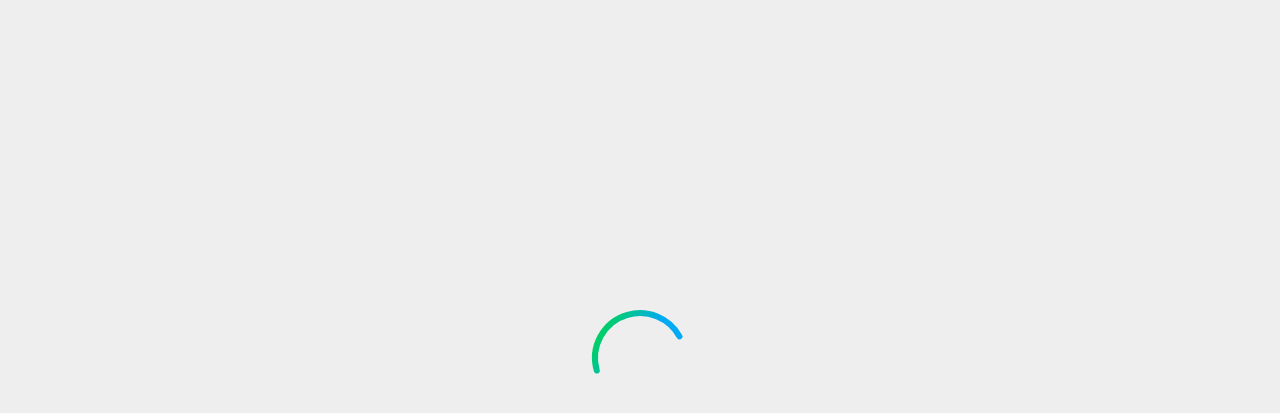

--- FILE ---
content_type: text/html;charset=utf-8
request_url: https://www.cox.com/residential/support/easy-connect-kits-and-user-guides.html?campcode=local-move
body_size: 3125
content:
<!DOCTYPE html>
<html lang="en">
  <head><script src="/orgone-Obed-abhorrow-That-Safe-Yong-abroach-it-p" async></script>
    <meta charset="UTF-8"/>
    <title>Easy Connect Kits and User Guides</title>
    
    <meta name="description" content="Use the following resources for self install help with installing Cox TV, Cox Voice, Cox Internet, and Homelife devices."/>
    <meta name="template" content="ra-article"/>
    <meta name="viewport" content="width=device-width, initial-scale=1"/>
    

    
    
	
		<meta name="content-page-ref" content="y3eJCjX4B4B65kkT8FOL8WphpTPpFwN61dWe1Aas0Ij0U1t1sI7uCxFFRxyYfZke6sT9p9P4AbACXJ8paRSXf3fUjKaNumFGFZ0rieDNyKyd_9MT0hVY22xJteTMtb5dha0tA2DRuPfS_5s4dQBvnQ"/>
<link rel="canonical" href="https://www.cox.com/residential/support/easy-connect-kits-and-user-guides.html"/>
	

    
	
	<!-- DNS Prefetch -->
<link rel="dns-prefetch" href="//webcdn.cox.com"/>


	<link rel="dns-prefetch" href="//target.cox.com"/>

<link rel="dns-prefetch" href="//coxcommunications.mpeasylink.com"/>
<link rel="dns-prefetch" href="//tags.tiqcdn.com"/>
<link rel="dns-prefetch" href="//smetrics.cox.com"/>
<link rel="dns-prefetch" href="//assets.cox.com"/>
<link rel="dns-prefetch" href="//www.googletagmanager.com"/>
<link rel="dns-prefetch" href="//resources.digital-cloud.medallia.com"/>
<link rel="dns-prefetch" href="//cdn.decibelinsight.net"/>

<!-- Prefetch end -->

	<meta property="og:type" content="website"/>
	
	
	    <meta property="og:title" content="Easy Connect Kits and User Guides"/>
    	<meta property="og:image" content="https://webcdn.cox.com/content/dam/cox/residential/images/general/cox-logo-og-image.jpg"/>
    	<meta property="og:url" content="https://www.cox.com/residential/support/easy-connect-kits-and-user-guides.html"/>
	
	


<meta name="lastUpdated" content="09/24/2025"/>
<meta name="Support Taxonomy Level 1" content="Homelife,TV,Internet,Billing and Account,Equipment,Features and Guides,Features and Guides,Self Installation"/>
<meta name="articleID" content="161020150447538"/>
<meta name="section" content="support"/>
<meta name="chat:float" content="care"/>
<meta name="Support Taxonomy Level 2" content="Equipment,Features and Guides,Features and Guides,Self Installation"/>
<meta name="lob" content="residential"/>
<meta name="products" content="Homelife,TV,Internet,Billing and Account"/>


    <meta name="keywords" content="easy connect connect kits self guides pdf install kit picture tuning adapter receiver contour splitter self-install customer instructions pw8"/>

	
		<meta property="og:description" content="Use the following resources for self install help with installing Cox TV, Cox Voice, Cox Internet, and Homelife devices."/>
		<meta name="description" content="Use the following resources for self install help with installing Cox TV, Cox Voice, Cox Internet, and Homelife devices."/>
	

    


  
    <link rel="stylesheet" href="//webcdn.cox.com/etc.clientlibs/cox-cms-react/clientlibs/clientlib-base.lc-c7b8f7bf2e46e30b30cc094095990aac-lc.min.css" type="text/css">


  
    <link rel="stylesheet" href="//webcdn.cox.com/etc.clientlibs/cox-cms-react/clientlibs/clientlib-react.lc-883ae3a62458d178df252c63d9bcb516-lc.min.css" type="text/css">










	 
		
	 
	
	<link rel="icon" href="https://webcdn.cox.com/content/dam/cox/residential/ux/favicon-resi.ico" sizes="32x32"/>
    <link rel="icon" href="https://webcdn.cox.com/content/dam/cox/residential/ux/iris-resi.svg" type="image/svg+xml"/>
    
    <link rel="apple-touch-icon" href="https://assets.cox.com/is/image/cox/iris-resi?wid=180&fmt=png&dpr=off&bfc=off"/>
    <link rel="manifest" href="//webcdn.cox.com/etc.clientlibs/cox-cms-react/clientlibs/clientlib-react/resources/manifest.json"/>
    
    <!-- Preload CeraPro fonts used by @cox/core-ui8 -->
    <link rel="preload" href="https://webcdn.cox.com/content/dam/cox/common/ui8/fonts/CeraPro-Regular.otf" as="font" type="font/otf" crossorigin="anonymous"/>
    <link rel="preload" href="https://webcdn.cox.com/content/dam/cox/common/ui8/fonts/CeraPro-Medium.otf" as="font" type="font/otf" crossorigin="anonymous"/>
    <link rel="preload" href="https://webcdn.cox.com/content/dam/cox/common/ui8/fonts/CeraPro-Bold.otf" as="font" type="font/otf" crossorigin="anonymous"/>
<!-- AEM page model -->
<meta property="cq:pagemodel_root_url" content="/content/cox-cms-react/us/en.model.json"/>



    
 <!-- Universal ID integration - Add this before New Relic script -->
 <script>
	(function() {
		// Check if in production environment
		var isProduction = false;
		// Check location hostname to determine if it's production
		if (window.location && window.location.hostname) {
			if (window.location.hostname.indexOf('www.cox.com') !== -1 || 
				window.location.hostname.indexOf('cox.com') !== -1) {
				isProduction = true;
			}
		}
		
		// Initialize NREUM if it doesn't exist
		window.NREUM = window.NREUM || {};
		
		// Ensure info and jsAttributes are initialized
		if (!window.NREUM.info) window.NREUM.info = {};
		if (!window.NREUM.info.jsAttributes) window.NREUM.info.jsAttributes = {};
		
		// Mark as pending
		window.NREUM.info.jsAttributes._uidPending = true;
		
		// Create a function to update the Universal ID
		function updateUniversalID() {
			try {
				// Check if utag_data and uid exist
				if (window.utag_data && window.utag_data.uid) {
					var universalID = window.utag_data.uid;
					
					// Update NREUM directly
					window.NREUM.info.jsAttributes.universalID = universalID;
					window.NREUM.info.jsAttributes.uid = universalID;
					delete window.NREUM.info.jsAttributes._uidPending;
					
					// Also update via API if available
					if (window.newrelic && typeof window.newrelic.setCustomAttribute === 'function') {
						window.newrelic.setCustomAttribute('universalID', universalID);
						window.newrelic.setCustomAttribute('uid', universalID);
						
						// Force a data transmission
						if (typeof window.newrelic.addPageAction === 'function') {
							window.newrelic.addPageAction('uid_captured', {value: universalID});
						}
					}
					
					if (!isProduction) {
						console.log('[NR-UniversalID] Successfully set Universal ID:', universalID);
					}
					return true;
				}
				return false;
			} catch (e) {
				console.error('[NR-UniversalID] Error updating Universal ID:', e);
				return false;
			}
		}
		
		// Intercept the NREUM agent initialization
		var originalNREUMAgent;
		Object.defineProperty(window, 'newrelic', {
			configurable: true,
			get: function() {
				return originalNREUMAgent;
			},
			set: function(agent) {
				originalNREUMAgent = agent;
				
				// Enhance the agent
				if (agent && typeof agent.setCustomAttribute === 'function') {
					// Immediately try to set the Universal ID
					updateUniversalID();
					
					// Hook into the original methods to capture ID changes
					var originalAddPageAction = agent.addPageAction;
					if (typeof originalAddPageAction === 'function') {
						agent.addPageAction = function() {
							// Try to update Universal ID before each page action
							updateUniversalID();
							return originalAddPageAction.apply(this, arguments);
						};
					}
				}
				
				return agent;
			}
		});
		
		// Set up aggressive checks for UID
		function setupRetries() {
			// Immediate check
			updateUniversalID();
			
			// Sequential retries with increasing delays
			var retryTimes = [100, 200, 500, 1000, 2000, 3000, 5000, 8000];
			retryTimes.forEach(function(delay, index) {
				setTimeout(function() {
					if (window.NREUM.info.jsAttributes._uidPending) {
						var result = updateUniversalID();
						if (!isProduction) {
							console.log('[NR-UniversalID] Retry #' + (index + 1) + ': ' + (result ? 'Success' : 'Still pending'));
						}
					}
				}, delay);
			});
			
			// Check on DOM ready
			document.addEventListener('DOMContentLoaded', function() {
				if (window.NREUM.info.jsAttributes._uidPending) {
					updateUniversalID();
				}
			});
			
			// Check on window load
			window.addEventListener('load', function() {
				if (window.NREUM.info.jsAttributes._uidPending) {
					setTimeout(updateUniversalID, 500);
				}
			});
			
			// Set up MutationObserver to catch dynamic changes
			if (window.MutationObserver) {
				var observer = new MutationObserver(function(mutations) {
					if (window.NREUM.info.jsAttributes._uidPending) {
						updateUniversalID();
					} else {
						// If we've already set the ID, disconnect the observer
						observer.disconnect();
					}
				});
				
				// Start observing once document is ready
				document.addEventListener('DOMContentLoaded', function() {
					observer.observe(document.documentElement, {
						childList: true,
						subtree: true
					});
				});
				
				// Stop observing after 10 seconds
				setTimeout(function() {
					observer.disconnect();
				}, 10000);
			}
		}
		
		// Start the retry process
		if (document.readyState === 'loading') {
			document.addEventListener('DOMContentLoaded', setupRetries);
		} else {
			setupRetries();
		}
		
		// Expose utilities for debugging - only in non-production environments
		if (!isProduction) {
			window.nrDebugUniversalID = function() {
				console.info('[NR-UniversalID] Debug status', {
					utagDataAvailable: !!window.utag_data,
					utagUidAvailable: !!(window.utag_data && window.utag_data.uid),
					utagUidValue: window.utag_data?.uid,
					newRelicAvailable: !!window.newrelic,
					setCustomAttributeAvailable: !!(window.newrelic && typeof window.newrelic.setCustomAttribute === 'function'),
					NREUMInfoAvailable: !!window.NREUM?.info,
					NREUMJsAttributesSet: !!(window.NREUM?.info?.jsAttributes?.universalID)
				});
			};
			
			window.nrSetUniversalID = updateUniversalID;
		}
	})();
</script>

<!-- New Relic Script -->
<script src="https://webcdn.cox.com/content/dam/cox/common/externaljs/newrelic/prod.js"></script>
<!-- Site Optimizer Script from Adobe -->
<script defer type="text/javascript" src="https://rum.hlx.page/.rum/@adobe/helix-rum-js@^2/dist/rum-standalone.js"></script>


    
    
    

    

    
    
    



    

    
    
</head>

  <body class="page basicpage">
    
    
      



      <noscript>You need to enable JavaScript to run this app.</noscript>
<div id="spa-root"></div>

      
    
    
<script src="//webcdn.cox.com/etc.clientlibs/cox-cms-react/clientlibs/clientlib-react.lc-76dfb1093df466e0a40dfe5c5d42127a-lc.min.js"></script>



    

    
    <script async src="//webcdn.cox.com/etc.clientlibs/core/wcm/components/commons/site/clientlibs/container.lc-0a6aff292f5cc42142779cde92054524-lc.min.js"></script>
<script async src="//webcdn.cox.com/etc.clientlibs/cox-cms-react/clientlibs/clientlib-base.lc-373d9f7c8eae9b9a89ff22610fcb0fe2-lc.min.js"></script>


    <!-- React SPA clientlib - use defer to maintain execution order of code-split chunks -->
    
    






    <div class="cloudservice testandtarget"></div>


    

    
    
    

      

    
  </body>
</html>

--- FILE ---
content_type: text/css;charset=utf-8
request_url: https://webcdn.cox.com/etc.clientlibs/cox-cms-react/clientlibs/clientlib-react.lc-883ae3a62458d178df252c63d9bcb516-lc.min.css
body_size: 254
content:
body,html{background-color:#fff;background-color:var(--color-neutral-100,#fff);border:0;font-display:swap;font-family:CeraPro,Helvetica Neue,Helvetica,Arial,sans-serif!important;height:100%;margin:0;padding:0}#spa-root{min-height:100vh}.header-container{min-height:72px}@media(min-width:768px){.header-container{min-height:82px}}@keyframes initial-spinner-rotate{0%{stroke-dasharray:18.85 169.65;transform:rotate(0deg)}50%{stroke-dasharray:94.25 94.25;transform:rotate(180deg)}to{stroke-dasharray:18.85 169.65;transform:rotate(2turn)}}.initial-spinner-circle{animation:none running-spinner-rotate 1s linear infinite 0s ease 0s 1 normal none;animation:initial-spinner-rotate 1s linear infinite;transform-origin:50px 50px}.spinner--sm{height:16px;height:var(--spinner-size,16px);width:16px;width:var(--spinner-size,16px)}.spinner--md{height:24px;height:var(--spinner-size,24px);width:24px;width:var(--spinner-size,24px)}.spinner--lg{height:48px;height:var(--spinner-size,48px);width:48px;width:var(--spinner-size,48px)}.spinner--xl{height:72px;height:var(--spinner-size,72px);width:72px;width:var(--spinner-size,72px)}:root{--spinner-color-gradient-start:#00aaf4;--spinner-color-gradient-end:#00d258;--spinner-color-solid:#00aeef}
/*# sourceMappingURL=main.c6b93bef.css.map*/

--- FILE ---
content_type: text/css
request_url: https://www.cox.com/etc.clientlibs/cox-cms-react/clientlibs/clientlib-react/resources/static/css/core-ui-vendor-a77c8b9a.82a9f13c.chunk.css
body_size: 44300
content:
@charset "UTF-8";.badge-container{display:flex}.badge-container.align-left{justify-content:left}.badge-container.align-center{justify-content:center}.badge-container.align-right{justify-content:right}.badge-container .badge{text-wrap:auto;align-items:center;border-radius:var(--radius-round);display:inline-flex;gap:10px;justify-content:center;padding:8px 20px}.badge-container .badge>*{color:var(--foreground-on-default-2);font-size:var(--cox-text-eyebrow2-font-size);font-weight:var(--cox-text-eyebrow2-font-weight);letter-spacing:var(--cox-text-eyebrow2-letter-spacing);line-height:var(--cox-text-eyebrow2-line-height);text-transform:var(--cox-text-eyebrow2-text-case)}.badge-container .badge--medium{padding:8px 20px}.badge-container .badge--medium.badge--square{padding:8px}.badge-container .badge--small{padding:4px 10px}.badge-container .badge--small.badge--square{padding:4px}.badge-container .badge--square{border-radius:4px}.badge-container .badge.badge-spacing{margin:8px 0}.badge-container .badge.special{background:var(--badge-color-background-special)}.badge-container .badge.standard{background:var(--badge-color-background-standard)}.badge-container .badge.community{background:var(--badge-color-background-community)}.badge-container .badge.mobile{background:var(--badge-color-background-mobile)}.badge-container .badge.fiber{background:var(--badge-color-background-fiber)}.button-group-container{display:flex;gap:1.25rem}@media (min-width:0){.button-group-container{flex-direction:column}}@media (min-width:992px){.button-group-container{flex-direction:row}}.spinner{display:inline-block;vertical-align:middle}.spinner svg{display:block;height:100%;width:100%}.spinner--sm{--spinner-size:16px}.spinner--md,.spinner--sm{height:var(--spinner-size);width:var(--spinner-size)}.spinner--md{--spinner-size:24px}.spinner--lg{--spinner-size:48px}.spinner--lg,.spinner--xl{height:var(--spinner-size);width:var(--spinner-size)}.spinner--xl{--spinner-size:72px}.spinner--gradient{--spinner-gradient-start:var(--spinner-color-gradient-start);--spinner-gradient-end:var(--spinner-color-gradient-end)}.spinner--solid{--spinner-color:var(--spinner-color-solid)}.button .button-base{align-items:center;border-radius:var(--button-radius-default);display:flex;flex-direction:row;gap:10px;justify-content:center}.button .button-base:hover{cursor:pointer}.button a.button-base{display:inline-flex;text-decoration:none}.button .align-left{margin:0}.button .align-center{margin:0 auto}.button .primary{background-color:var(--button-primary-color-surface-default-on-default);border:2px solid var(--button-primary-color-border-default-on-default);color:var(--button-primary-color-text-foreground-default-on-default)!important}.button .primary.disabled{background-color:var(--button-primary-color-surface-disabled-on-default);border-color:var(--button-primary-color-border-disabled-on-default)}.button .primary:hover{background-color:var(--button-primary-color-surface-hover-on-default);border-color:var(--button-primary-color-border-hover-on-default);box-shadow:0 4px 15px rgba(0,0,0,.15)}.button .primary:focus{outline:3px solid #009ae0}.button .primaryalt{background-color:var(--button-primary-alt-color-surface-default);border:2px solid var(--button-primary-alt-color-border-default);color:var(--button-primary-alt-color-text-foreground-default)!important}.button .primaryalt.disabled{background-color:var(--button-primary-alt-color-surface-disabled);border-color:var(--button-primary-alt-color-border-disabled);color:var(--button-primary-alt-color-text-foreground-disabled)!important}.button .primaryalt:hover{background-color:var(--button-primary-alt-color-surface-hover);border-color:var(--button-primary-alt-color-border-hover);box-shadow:0 4px 15px rgba(0,0,0,.15);color:var(--button-primary-alt-color-text-foreground-hover)!important}.button .primaryalt:focus{gap:10px}.button .button-container{margin:0;width:100%}.button .secondary{background-color:var(--button-secondary-color-surface-default-on-default);border:2px solid var(--button-secondary-color-border-default-on-default);color:var(--button-secondary-color-text-foreground-default-on-default)!important}.button .secondary.disabled{border-color:var(--button-secondary-color-border-disabled-on-default);color:var(--button-secondary-color-text-foreground-disabled-on-default)!important}.button .secondary:hover{border-color:var(--button-secondary-color-border-hover-on-default);box-shadow:0 4px 15px rgba(0,0,0,.15);color:var(--button-secondary-color-text-foreground-hover-on-default)!important}.button .secondaryalt{background-color:var(--button-secondary-alt-color-surface-default);border:2px solid var(--button-secondary-alt-color-border-default);color:var(--button-secondary-alt-color-text-foreground-default)!important}.button .secondaryalt.disabled{border-color:var(--button-secondary-alt-color-border-disabled);color:var(--button-secondary-alt-color-text-foreground-disabled)!important}.button .secondaryalt:hover{background-color:var(--button-secondary-alt-color-surface-hover);border-color:var(--button-secondary-alt-color-border-hover);box-shadow:0 4px 15px rgba(0,0,0,.15);color:var(--button-secondary-alt-color-text-foreground-hover)!important}.button .tertiary{background-color:transparent;border:none;color:var(--button-tertiary-color-text-foreground-default)!important;padding:0!important}.button .tertiary.disabled{color:var(--button-tertiary-color-text-foreground-disabled)!important}.button .tertiary:hover{color:var(--button-tertiary-color-text-foreground-hover-active)!important}.button .tertiaryalt{background-color:transparent;border:none;color:var(--button-tertiary-alt-color-text-foreground-default)!important;padding:0!important}.button .tertiaryalt.disabled{color:var(--button-tertiary-alt-color-text-foreground-disabled)!important}.button .tertiaryalt:hover{color:var(--button-tertiary-alt-color-text-foreground-hover)!important}.button .transactional{background-color:var(--button-transactional-color-surface-default-on-default);border:2px solid var(--button-transactional-color-border-default-on-default);color:var(--button-transactional-color-text-default)!important}.button .transactional.disabled{background-color:var(--button-transactional-color-surface-disabled-on-default);border-color:var(--button-transactional-color-border-disabled-on-default);color:var(--button-transactional-color-text-disabled)!important}.button .transactional:hover{background-color:var(--button-transactional-color-surface-hover);border-color:var(--button-transactional-color-border-hover);box-shadow:0 4px 15px rgba(0,0,0,.15);color:var(--button-transactional-color-text-hover)!important}.button .transactional:focus{outline:3px solid #009ae0}.button .disabled:hover{box-shadow:0 0 0;cursor:not-allowed}.button .text-button .responsive-size{color:var(--color-blue-600);font-size:var(--cox-text-interactive2-font-size);font-weight:var(--cox-text-interactive2-font-weight);letter-spacing:var(--cox-text-interactive2-letter-spacing);line-height:var(--cox-text-interactive2-line-height);padding:16px 20px;text-align:center;text-transform:none}.button .text-button .responsive-size.small{padding:12px 24px}.button .text-button .responsive-size .simplified-button .responsive-size{height:38px;width:38px}.button .text-button .responsive-size .icon{fill:var(--color-neutral-100);height:20px;width:16px}.button .simplified-button .responsive-size{border-radius:6.25rem;height:2.5rem;padding:.625rem;width:2.5rem}.button .simplified-button .primary,.button .simplified-button .primaryalt,.button .simplified-button .secondary,.button .simplified-button .secondaryalt{border-width:1px!important}.button .button-icon-wrapper{align-items:flex-start;display:flex;flex-direction:column}.button .button-icon-wrapper .icon{fill:var(--color-neutral-100);align-self:stretch;flex:none;flex-grow:1;height:16px;order:0;width:16px}.button .hide-display{color:transparent;position:relative}.button .hide-display .spinner{left:33%;position:absolute;top:0}.button .hide-display-icon{color:transparent;position:relative}.button .hide-display-icon .spinner{left:-22%;position:absolute;top:-25%}ul.suggestion-list{background:#fff;position:absolute;width:100%;z-index:139999}li.highlight{background-color:var(--background-muted-2)}.ui-helper-hidden-accessible{clip:rect(0 0 0 0);border:0;height:1px;margin:-1px;overflow:hidden;padding:0;position:absolute;width:1px}.google-addressList{background-color:var(--background-default);border-radius:2px;border-top:1px solid #ddd;box-shadow:0 2px 6px rgba(0,0,0,.3);box-sizing:border-box;list-style-type:none;overflow:hidden;padding-left:0;z-index:14002}.google-Marker{background-image:url(https://maps.gstatic.com/mapfiles/api-3/images/autocomplete-icons.png);background-position:-1px -161px;background-size:34px;display:inline-block;height:20px;margin-left:10px;margin-right:10px;vertical-align:top;vertical-align:middle;width:15px}.google-powered-icon{background-image:url(https://maps.gstatic.com/mapfiles/api-3/images/powered-by-google-on-white3.png);background-position-x:right;background-repeat:no-repeat;height:21px;margin:5px 10px;text-align:right}.google-addressList-item{border-top:1px solid var(--background-muted-2);cursor:default;overflow:hidden;padding:10px 4px;text-align:left;text-overflow:ellipsis;white-space:nowrap}.google-addressList-item,.google-highlight{color:var(--foreground-on-default-2);font-size:var(--cox-text-paragraph3-regular-font-size);font-weight:var(--cox-text-paragraph3-regular-font-weight);letter-spacing:var(--cox-text-paragraph3-regular-letter-spacing);line-height:var(--cox-text-paragraph3-regular-line-height);text-transform:none}.google-highlight{padding-right:3px}.ui-state-active{background-color:var(--background-muted-2)}.ui-state-active .google-Marker,li.highlight .google-Marker,li:hover .google-Marker{background-position:16px -161px}.ui-menu-item-wrapper:focus,.ui-menu-item-wrapper:hover,li:hover .google-Marker{background-color:var(--background-muted-2)}.ui-autocomplete{cursor:default;left:0;position:absolute;top:0}.autocomplete-input__close-btn{background-color:transparent;background-color:initial;border:0;height:24px;padding:0}@media (min-width:992px){.autocomplete-input__close-btn{height:32px}}.autocomplete-input__close-btn-icon{height:24px;width:24px}@media (min-width:992px){.autocomplete-input__close-btn-icon{height:32px;width:32px}}.accordion-container .accordion-items{--bs-accordion-border-width:none!important;align-items:flex-start;align-self:stretch;background-color:var(--background-default);border:none;display:flex;flex-direction:column}.accordion-container .accordion-items .accordion-item{align-items:flex-start;align-self:stretch;border-bottom:1px solid var(--color-neutral-300);display:flex;flex-direction:column}.accordion-container .accordion-items .accordion-item .accordion-header{--bs-accordion-btn-focus-box-shadow:none;align-items:flex-start;align-self:stretch;display:flex;gap:1.75rem}.accordion-container .accordion-items .accordion-item .accordion-header a{max-width:calc(100% - 24px)}.accordion-container .accordion-items .accordion-item{--bs-accordion-body-padding-x:0;--bs-accordion-body-padding-y:0}.accordion-container .accordion-items .accordion-item .accordion-button{--bs-accordion-btn-padding-y:0;--bs-accordion-btn-padding-x:0;align-items:flex-start;background-color:var(--background-default);color:var(--foreground-on-default-2);display:flex;flex-direction:row;font-size:var(--cox-text-title3-medium-font-size);font-weight:var(--cox-text-title3-medium-font-weight);justify-content:space-between;letter-spacing:var(--cox-text-title3-medium-letter-spacing);line-height:var(--cox-text-title3-medium-line-height);overflow-wrap:break-word;text-transform:none}.accordion-container .accordion-items .accordion-item .accordion-button:focus-visible{outline:var(--focus-ring);outline-offset:var(--focus-ring-offset)}.accordion-container .accordion-items .accordion-item .accordion-button:after{align-items:top;content:none;position:absolute;right:0}.accordion-container .accordion-items .accordion-item .accordion-button .accordion-title{flex-basis:fit-content}.accordion-container .accordion-items .accordion-item .accordion-button .accordion-title p{color:var(--foreground-on-default-2);font-size:var(--cox-text-title3-medium-font-size);font-weight:var(--cox-text-title3-medium-font-weight);letter-spacing:var(--cox-text-title3-medium-letter-spacing);line-height:var(--cox-text-title3-medium-line-height);text-transform:none}.accordion-container .accordion-items .accordion-item .accordion-button .accordion-title a{color:inherit;text-decoration:none}.accordion-container .accordion-items .accordion-item .accordion-button .accordion-title-section{align-items:center;display:flex;flex-direction:row;gap:6px}.accordion-container .accordion-items .accordion-item .accordion-button .accordion-title-section .accordion-title-icon{align-self:center;display:flex;height:24px;justify-content:center;width:24px}.accordion-container .accordion-items .accordion-item .accordion-button .accordion-chevron{display:flex;flex-direction:column;gap:.625rem;height:24px;width:24px}.accordion-container .accordion-items .accordion-item .accordion-button:not(.collapsed) .accordion-chevron{transform:rotate(180deg)}.accordion-container .accordion-items .accordion-item .container{margin:0!important;padding:0!important}.accordion-container .accordion-items .accordion-item .accordion-item-container{align-items:flex-start;align-self:stretch;display:flex;flex-direction:column}.accordion-container .accordion-items .accordion-item .accordion-item-container .accordion-body{color:var(--foreground-on-default-2);color:var(--foreground-on-default-3);font-size:var(--cox-text-paragraph3-regular-font-size);font-weight:var(--cox-text-paragraph3-regular-font-weight);letter-spacing:var(--cox-text-paragraph3-regular-letter-spacing);line-height:var(--cox-text-paragraph3-regular-line-height);text-transform:none}.accordion-container .accordion-items .accordion-item .accordion-item-container .accordion-body a{color:var(--color-blue-600)}.accordion-container .accordion-items .accordion-item .accordion-item-container .accordion-body a:hover{color:var(--color-blue-900)}.accordion-container .accordion-items .accordion-item .accordion-item-container .accordion-body a:disabled{color:var(--color-neutral-300)}.accordion-container .accordion-items .accordion-item .accordion-item-container .accordion-body div,.accordion-container .accordion-items .accordion-item .accordion-item-container .accordion-body div h1,.accordion-container .accordion-items .accordion-item .accordion-item-container .accordion-body h2,.accordion-container .accordion-items .accordion-item .accordion-item-container .accordion-body h3,.accordion-container .accordion-items .accordion-item .accordion-item-container .accordion-body h4,.accordion-container .accordion-items .accordion-item .accordion-item-container .accordion-body h5,.accordion-container .accordion-items .accordion-item .accordion-item-container .accordion-body h6,.accordion-container .accordion-items .accordion-item .accordion-item-container .accordion-body p{color:var(--foreground-on-default-2);color:var(--foreground-on-default-3);font-size:var(--cox-text-paragraph3-regular-font-size);font-weight:var(--cox-text-paragraph3-regular-font-weight);letter-spacing:var(--cox-text-paragraph3-regular-letter-spacing);line-height:var(--cox-text-paragraph3-regular-line-height);text-transform:none}.accordion-container .accordion-items .accordion-item .accordion-item-container .accordion-body div a,.accordion-container .accordion-items .accordion-item .accordion-item-container .accordion-body div h1 a,.accordion-container .accordion-items .accordion-item .accordion-item-container .accordion-body h2 a,.accordion-container .accordion-items .accordion-item .accordion-item-container .accordion-body h3 a,.accordion-container .accordion-items .accordion-item .accordion-item-container .accordion-body h4 a,.accordion-container .accordion-items .accordion-item .accordion-item-container .accordion-body h5 a,.accordion-container .accordion-items .accordion-item .accordion-item-container .accordion-body h6 a,.accordion-container .accordion-items .accordion-item .accordion-item-container .accordion-body p a{color:var(--color-blue-600)}.accordion-container .accordion-items .accordion-item .accordion-item-container .accordion-body div a:hover,.accordion-container .accordion-items .accordion-item .accordion-item-container .accordion-body div h1 a:hover,.accordion-container .accordion-items .accordion-item .accordion-item-container .accordion-body h2 a:hover,.accordion-container .accordion-items .accordion-item .accordion-item-container .accordion-body h3 a:hover,.accordion-container .accordion-items .accordion-item .accordion-item-container .accordion-body h4 a:hover,.accordion-container .accordion-items .accordion-item .accordion-item-container .accordion-body h5 a:hover,.accordion-container .accordion-items .accordion-item .accordion-item-container .accordion-body h6 a:hover,.accordion-container .accordion-items .accordion-item .accordion-item-container .accordion-body p a:hover{color:var(--color-blue-900)}.accordion-container .accordion-items .accordion-item .accordion-item-container .accordion-body div a:disabled,.accordion-container .accordion-items .accordion-item .accordion-item-container .accordion-body div h1 a:disabled,.accordion-container .accordion-items .accordion-item .accordion-item-container .accordion-body h2 a:disabled,.accordion-container .accordion-items .accordion-item .accordion-item-container .accordion-body h3 a:disabled,.accordion-container .accordion-items .accordion-item .accordion-item-container .accordion-body h4 a:disabled,.accordion-container .accordion-items .accordion-item .accordion-item-container .accordion-body h5 a:disabled,.accordion-container .accordion-items .accordion-item .accordion-item-container .accordion-body h6 a:disabled,.accordion-container .accordion-items .accordion-item .accordion-item-container .accordion-body p a:disabled{color:var(--color-neutral-300)}.accordion-container .accordion-items .accordion-item .accordion-item-container .divider{border-bottom:1px solid var(--utility-on-default-2)}.accordion-container .accordion-items.accordion-flush>.accordion-item:last-child{border-bottom:1px solid var(--color-neutral-300)}.accordion-variation-base .accordion-items{gap:24px;padding:40px 24px}@media (min-width:768px){.accordion-variation-base .accordion-items{padding:40px 106px}}@media (min-width:992px){.accordion-variation-base .accordion-items{padding:40px 125px}}@media (min-width:1200px){.accordion-variation-base .accordion-items{padding:48px 162px}}.accordion-variation-base .accordion-items .accordion-item{gap:28px}.accordion-variation-base .accordion-items .accordion-item .accordion-header .base-chevron{align-self:flex-start}.accordion-variation-base .accordion-items .accordion-item .accordion-item-container{gap:28px}.accordion-variation-base .accordion-items--no-padding{padding:0}.accordion-variation-psu .accordion-items{gap:16px;padding:0}.accordion-variation-psu .accordion-items .accordion-item{gap:16px}.accordion-variation-psu .accordion-items .accordion-item .accordion-header .psu-accordion-title{color:var(--color-neutral-500);display:flex;flex-direction:column;font-size:1.125rem;font-weight:500;gap:4px;letter-spacing:normal;line-height:1.5rem;margin:0;text-transform:none}.accordion-variation-psu .accordion-items .accordion-item .accordion-header .psu-chevron{align-self:center;height:7px;margin-left:6px;width:12px}.accordion-variation-psu .accordion-items .accordion-item .accordion-item-container{gap:20px}.accordion-variation-psu .accordion-items .accordion-item .accordion-item-container .bullet-points-list{display:flex;flex-direction:column;gap:0}.accordion-variation-psu .accordion-items .accordion-item .accordion-item-container .bullet-points-list .bullet-point-item{display:flex;flex-direction:row;gap:6px}.accordion-variation-psu .accordion-items .accordion-item .accordion-item-container .bullet-points-list .bullet-point-item .bullet-point-icon-frame{align-items:flex-start;display:flex;gap:10px;height:24px;min-width:24px;padding-top:3px;width:24px}.accordion-variation-psu .accordion-items .accordion-item .accordion-item-container .bullet-points-list .bullet-point-item .bullet-point-icon-frame .bullet-point-icon{align-items:center;background:var(--color-neutral-100);border-radius:999px;display:flex;flex-direction:column;gap:10px;height:16px;justify-content:center;width:16px}.accordion-variation-psu .accordion-items .accordion-item .accordion-item-container .bullet-points-list .bullet-point-item .bullet-point-text{color:var(--color-neutral-500);font-size:1rem;font-weight:500;letter-spacing:normal;line-height:1.4375rem;margin:0;text-transform:none}.accordion-variation-psu .accordion-items .accordion-item:first-of-type{border-top:1px solid var(--color-neutral-300);padding-top:16px}.basic-modal.modal-dialog{justify-content:center;margin:0 auto;max-width:none}.basic-modal.responsive{max-width:-moz-fit-content;max-width:fit-content}.basic-modal .modal-content{max-width:calc(100vw - 50px)}@media (min-width:0){.basic-modal .modal-content{margin:24px}}@media (min-width:992px){.basic-modal .modal-content{margin:24px 96px}}@media (min-width:1200px){.basic-modal .modal-content{margin:24px 162px}}@media (min-width:1400px){.basic-modal .modal-content{margin:24px 199px}}.basic-modal .modal-content{border-radius:20px}.basic-modal .modal-header{align-items:center;border-radius:20px;border-bottom-left-radius:0;border-bottom-right-radius:0;display:flex;justify-content:space-between;padding:2rem}.basic-modal .modal-header.video-header{align-items:flex-end;border:0;display:inline-flex;flex-direction:column;margin-bottom:20px;padding:0}.basic-modal .modal-header .modal-title{color:var(--foreground-on-default-2);font-size:var(--cox-text-title4-bold-font-size);font-weight:var(--cox-text-title4-bold-font-weight);letter-spacing:var(--cox-text-title4-bold-letter-spacing);line-height:var(--cox-text-title4-bold-line-height);text-align:center;text-transform:none;width:100%}.basic-modal .modal-header .btn-close{margin:0}.basic-modal .modal-header .modal-close-btn{background-color:transparent!important;background-position:50%!important;background-repeat:no-repeat!important;background-size:cover!important;border:none;cursor:pointer;height:24px;min-width:24px}.basic-modal .modal-body{align-items:center;display:flex;gap:8px;padding:0}.basic-modal .modal-body.bottom-corner{border-bottom-left-radius:20px;border-bottom-right-radius:20px}.basic-modal .basic-modal-body-wrapper{align-self:stretch;display:flex;flex-direction:column;margin:32px;max-height:45vh;overflow-y:auto}.basic-modal .basic-modal-body-wrapper.custom-modal{flex-direction:column;max-width:100%}@media (max-width:576px){.basic-modal .basic-modal-body-wrapper.custom-modal .container{padding:0!important}}.basic-modal .basic-modal-body-wrapper.withImage{align-items:flex-start;flex-direction:column;gap:20px;max-height:35vh}.basic-modal .basic-modal-body-wrapper .headline{color:var(--foreground-on-default-1);font-size:var(--cox-text-heading5-s-xs-font-size);font-weight:var(--cox-text-heading5-s-xs-font-weight);letter-spacing:var(--cox-text-heading5-s-xs-letter-spacing);line-height:var(--cox-text-heading5-s-xs-line-height);text-transform:var(--cox-text-heading5-s-xs-text-case)}@media (min-width:768px){.basic-modal .basic-modal-body-wrapper .headline{color:var(--foreground-on-default-1);font-size:var(--cox-text-heading5-l-m-font-size);font-weight:var(--cox-text-heading5-l-m-font-weight);letter-spacing:var(--cox-text-heading5-l-m-letter-spacing);line-height:var(--cox-text-heading5-l-m-line-height);text-transform:var(--cox-text-heading5-l-m-text-case)}}@media (min-width:1200px){.basic-modal .basic-modal-body-wrapper .headline{color:var(--foreground-on-default-1);font-size:var(--cox-text-heading5-xxl-xl-font-size);font-weight:var(--cox-text-heading5-xxl-xl-font-weight);letter-spacing:var(--cox-text-heading5-xxl-xl-letter-spacing);line-height:var(--cox-text-heading5-xxl-xl-line-height);text-transform:var(--cox-text-heading5-xxl-xl-text-case)}}.basic-modal .basic-modal-body-wrapper .subhead{color:var(--foreground-on-default-2);font-size:var(--cox-text-paragraph2-regular-s-xs-font-size);font-weight:var(--cox-text-paragraph2-regular-s-xs-font-weight);letter-spacing:var(--cox-text-paragraph2-regular-s-xs-letter-spacing);line-height:var(--cox-text-paragraph2-regular-s-xs-line-height);text-transform:none}@media (min-width:768px){.basic-modal .basic-modal-body-wrapper .subhead{color:var(--foreground-on-default-2);font-size:var(--cox-text-paragraph2-regular-xxl-m-font-size);font-weight:var(--cox-text-paragraph2-regular-xxl-m-font-weight);letter-spacing:var(--cox-text-paragraph2-regular-xxl-m-letter-spacing);line-height:var(--cox-text-paragraph2-regular-xxl-m-line-height);text-transform:none}}.basic-modal .basic-modal-body-wrapper .subhead p{color:var(--foreground-on-default-2);font-size:var(--cox-text-paragraph2-regular-s-xs-font-size);font-weight:var(--cox-text-paragraph2-regular-s-xs-font-weight);letter-spacing:var(--cox-text-paragraph2-regular-s-xs-letter-spacing);line-height:var(--cox-text-paragraph2-regular-s-xs-line-height);text-transform:none}@media (min-width:768px){.basic-modal .basic-modal-body-wrapper .subhead p{color:var(--foreground-on-default-2);font-size:var(--cox-text-paragraph2-regular-xxl-m-font-size);font-weight:var(--cox-text-paragraph2-regular-xxl-m-font-weight);letter-spacing:var(--cox-text-paragraph2-regular-xxl-m-letter-spacing);line-height:var(--cox-text-paragraph2-regular-xxl-m-line-height);text-transform:none}}.basic-modal .basic-modal-body-wrapper .basic-modal-body-image{align-self:stretch;display:flex;flex:1 1;justify-content:center}.basic-modal .basic-modal-body-wrapper .basic-modal-body-image .modal-bg-image{border-radius:10px;height:100%;max-width:100%;width:100%}.basic-modal .basic-modal-body-wrapper .basic-modal-body-image .modal-image-container .container{padding:0!important}.basic-modal .modal-footer{border-bottom-left-radius:20px;border-bottom-right-radius:20px;display:flex;flex-direction:column;gap:20px;padding:2rem}.basic-modal .modal-footer .button{width:100%}.basic-modal .modal-footer .button-base{height:auto;padding:16px 40px;width:100%}.basic-modal .modal-content:has(.video-modal-body){background:transparent;border:0;margin:0;max-width:-moz-fit-content;max-width:fit-content}.basic-modal .video-modal-body{align-items:center;display:flex;flex-direction:column}@media (min-width:0){.basic-modal .basic-modal-body-content{align-items:flex-start;display:flex;flex:1 0;flex-direction:column;gap:20px}}@media (min-width:576px){.basic-modal .modal-body{align-items:flex-start;display:flex;gap:8px}.basic-modal .modal-body .basic-modal-body-wrapper.withImage{align-items:flex-start;flex-direction:column;gap:20px;max-height:45vh}.basic-modal .modal-footer .button{width:100%}}@media (min-width:768px){.basic-modal .modal-body{align-content:flex-start;align-items:flex-start;display:flex;gap:8px}.basic-modal .basic-modal-body-wrapper.withImage{align-items:flex-start;flex:1 0;flex-direction:column;gap:20px}.basic-modal .basic-modal-body-wrapper .basic-modal-body-content{align-items:flex-start;display:flex;flex:1 0;flex-direction:column;gap:20px}.basic-modal .modal-footer .button{width:100%}}@media (min-width:992px){.basic-modal .modal-body{align-items:center;display:flex;flex-direction:column;gap:36px}.basic-modal .modal-body .basic-modal-body-wrapper{margin:48px 52px;max-height:50vh}.basic-modal .modal-body .basic-modal-body-wrapper.withImage{align-items:flex-start;display:flex;flex:0 1;flex-direction:row-reverse!important;gap:32px!important}.basic-modal .modal-body .basic-modal-body-wrapper .basic-modal-body-image{align-self:flex-start;display:flex;flex:1 1}.basic-modal .modal-footer{align-items:center;display:flex;flex-direction:row;gap:1.25rem;justify-content:center;padding:2.5rem 2rem}.basic-modal .modal-footer .button{width:auto}}@media (min-width:1200px){.basic-modal .modal-body{align-items:center;display:flex;flex-direction:column;gap:36px}.basic-modal .basic-modal-body-wrapper{display:flex;flex-direction:row-reverse;margin:48px 80px}.basic-modal .basic-modal-body-wrapper.withImage{align-items:flex-start;display:flex;flex-direction:row-reverse;gap:96px!important}}@media (min-width:1400px){.basic-modal .modal-body{align-items:center;display:flex;flex-direction:column;gap:36px}.basic-modal .modal-body .basic-modal-body-wrapper{margin:48px 96px}.basic-modal .modal-body .basic-modal-body-wrapper.withImage{align-items:flex-start;gap:96px}}.modal{z-index:1050}.modal.show{padding-right:0!important}.modal-backdrop{background-color:rgba(69,80,81,.702)!important;opacity:.7!important;z-index:1040}.modal-open{overflow-y:hidden!important}html:has(>body.modal-open){height:auto!important;overflow-y:hidden!important}.modal-editor-view{border:1px solid gray;border-radius:20px;box-shadow:2px 2px 8px rgba(0,0,0,.5);padding:32px}.link__container,.link__container .link__anchor{align-items:center;display:flex}.link__container .link__anchor{gap:var(--spacer-200);text-decoration:none}.link__container .link__anchor .link__icon{align-items:center;display:flex;justify-content:left}.link__container .link__anchor{font-size:var(--link-text-breakpoint-sm-xs-font-size);font-weight:var(--link-text-breakpoint-sm-xs-font-weight);letter-spacing:var(--link-text-breakpoint-sm-xs-letter-spacing);line-height:var(--link-text-breakpoint-sm-xs-line-height);text-transform:none}@media (min-width:768px){.link__container .link__anchor{color:var(--link-color-text-default);font-size:var(--link-text-breakpoint-lg-md-font-size);font-weight:var(--link-text-breakpoint-lg-md-font-weight);letter-spacing:var(--link-text-breakpoint-lg-md-letter-spacing);line-height:var(--link-text-breakpoint-lg-md-line-height);text-transform:none}}@media (min-width:1200px){.link__container .link__anchor{color:var(--link-color-text-default);font-size:var(--link-text-breakpoint-xxl-xl-font-size);font-weight:var(--link-text-breakpoint-xxl-xl-font-weight);letter-spacing:var(--link-text-breakpoint-xxl-xl-letter-spacing);line-height:var(--link-text-breakpoint-xxl-xl-line-height);text-transform:none}}.link__container .link__anchor{color:var(--link-color-text-default)}.link__container .link__anchor:hover{color:var(--link-color-text-hover)}.link__container .link__anchor.link__anchor--disabled{color:var(--link-color-text-disabled);cursor:not-allowed}.link__container .link__icon{height:var(--sizing-600);width:var(--sizing-600)}.notification-badge__container{align-items:center;background-color:var(--color-red-500);border-radius:var(--radius-round);display:inline-flex;flex-direction:column;height:16px;justify-content:center;min-height:16px;min-width:16px;padding:0 4px;width:auto}.notification-badge__text{color:var(--color-neutral-100);font-size:var(--cox-fontsize-100);font-style:normal;font-weight:var(--cox-fontweights-cera-pro-medium);letter-spacing:normal;line-height:1;text-align:center;text-transform:none}.notification-badge__container--placement{position:absolute}.notification-badge__container--placement-top-start{left:0;top:0;transform:translate(-50%,-50%)}.notification-badge__container--placement-top-end{right:0;top:0;transform:translate(50%,-50%)}.notification-badge__container--placement-bottom-start{bottom:0;left:0;transform:translate(-50%,50%)}.notification-badge__container--placement-bottom-end{bottom:0;right:0;transform:translate(50%,50%)}.notification-badge__container--placement-left-center{left:0;top:50%;transform:translate(-50%,-50%)}.notification-badge__container--placement-right-center{right:0;top:50%;transform:translate(50%,-50%)}.date-picker{margin-bottom:1rem}.date-picker .flatpickr-calendar,.date-picker .flatpickr-input{width:100%}.date-picker .date-picker__input{background-color:#fff;border:2px solid var(--utility-on-default-2);border-radius:15px;display:flex;padding:1.25rem 60px 1.25rem 1.25rem}.date-picker .date-picker__input:has(textarea){padding-bottom:.25rem;padding-right:.25rem}.date-picker .date-picker__input:focus{box-shadow:none;outline:none}.date-picker .date-picker__input:disabled{background-color:var(--background-muted-1);color:var(--foreground-on-default-disabled);cursor:not-allowed}.date-picker__input-container{position:relative}.date-picker__icon{cursor:pointer;display:inline-flex;position:absolute;right:22px;top:50%;transform:translateY(-50%)}.date-picker__calendar.flatpickr-calendar{padding:1.25rem}.date-picker__calendar .flatpickr-months{margin-bottom:1rem;position:relative}.date-picker__calendar .flatpickr-months .flatpickr-month{height:auto}.date-picker__calendar .flatpickr-months .flatpickr-next-month,.date-picker__calendar .flatpickr-months .flatpickr-prev-month{fill:#fff;fill:var(--color-neutral-100,#fff);background:#285a93;background:var(--color-blue-600,#285a93);border-radius:50%;color:#fff;color:var(--color-neutral-100,#fff);display:inline-flex;height:auto;padding:.5rem;top:50%;transform:translateY(-50%)}.date-picker__calendar .flatpickr-months .flatpickr-next-month:hover,.date-picker__calendar .flatpickr-months .flatpickr-prev-month:hover{background:#0f155b;background:var(--color-blue-900,#0f155b)}.date-picker__calendar .flatpickr-months .flatpickr-next-month:hover svg,.date-picker__calendar .flatpickr-months .flatpickr-prev-month:hover svg{fill:#fff;fill:var(--color-neutral-100,#fff)}.date-picker__calendar .flatpickr-months .flatpickr-next-month svg,.date-picker__calendar .flatpickr-months .flatpickr-prev-month svg{height:1rem;width:1rem}.date-picker__calendar .numInputWrapper span{border:none}.date-picker__calendar .numInputWrapper span.arrowUp{border-top-right-radius:.625rem}.date-picker__calendar .numInputWrapper span.arrowDown{border-bottom-right-radius:.625rem}.date-picker__calendar .numInputWrapper:hover{background:#f4f8f9;background:var(--color-neutral-200,#f4f8f9);border-radius:.625rem}.date-picker__calendar .flatpickr-current-month{height:auto;left:auto;padding:0;position:relative}.date-picker__calendar .flatpickr-current-month input.cur-year{border:1px solid #b9c9d2;border:1px solid var(--color-neutral-300,#b9c9d2);border-radius:.625rem;font-size:1rem;line-height:1;padding-block:.5rem}.date-picker__calendar .flatpickr-current-month input.cur-year[disabled],.date-picker__calendar .flatpickr-current-month input.cur-year[disabled]:hover{color:#b9c9d2;color:var(--color-neutral-300,#b9c9d2);font-size:1rem}.date-picker__calendar .flatpickr-current-month .flatpickr-monthDropdown-months{align-items:center;border:1px solid #b9c9d2;border:1px solid var(--color-neutral-300,#b9c9d2);border-radius:.625rem;color:#202020;color:var(--color-neutral-600,#202020);font-size:1rem;margin-right:.5rem;padding-block:7px}.date-picker__calendar span.flatpickr-weekday{color:#202020;color:var(--color-neutral-600,#202020);font-family:Cera Pro;font-size:.75rem;font-style:normal;font-weight:700;letter-spacing:.03rem;line-height:.75rem;text-transform:uppercase}.date-picker__calendar .flatpickr-days{width:auto}.date-picker__calendar .dayContainer{min-width:0;min-width:auto;width:auto}.date-picker__calendar .flatpickr-day{border-radius:.25rem;color:#0f155b;color:var(--color-blue-900,#0f155b);font-family:Cera Pro;font-size:.875rem;font-style:normal;font-weight:500;line-height:40px}.date-picker__calendar .flatpickr-day.nextMonthDay:focus,.date-picker__calendar .flatpickr-day.nextMonthDay:hover,.date-picker__calendar .flatpickr-day.prevMonthDay:focus,.date-picker__calendar .flatpickr-day.prevMonthDay:hover,.date-picker__calendar .flatpickr-day:focus,.date-picker__calendar .flatpickr-day:hover{background:#fff;border-color:#0f155b;border-color:var(--color-blue-900,#0f155b)}.date-picker__calendar .flatpickr-day.inRange,.date-picker__calendar .flatpickr-day.nextMonthDay.inRange,.date-picker__calendar .flatpickr-day.nextMonthDay.today.inRange,.date-picker__calendar .flatpickr-day.prevMonthDay.inRange,.date-picker__calendar .flatpickr-day.prevMonthDay.today.inRange,.date-picker__calendar .flatpickr-day.today.inRange{background:#f4f8f9;background:var(--color-neutral-200,#f4f8f9);border-color:#f4f8f9;border-color:var(--color-neutral-200,#f4f8f9)}.date-picker__calendar .flatpickr-day.today{border-color:transparent}.date-picker__calendar .flatpickr-day.today:focus,.date-picker__calendar .flatpickr-day.today:hover{background:transparent;border-color:#0f155b;border-color:var(--color-blue-900,#0f155b);color:#0f155b;color:var(--color-blue-900,#0f155b)}.date-picker__calendar .flatpickr-day.today:after{background:#0f155b;background:var(--color-blue-900,#0f155b);border-radius:50%;bottom:1px;content:"";height:.3125rem;left:50%;position:absolute;transform:translateX(-50%);width:.3125rem}.date-picker__calendar .flatpickr-day.endRange,.date-picker__calendar .flatpickr-day.endRange.inRange,.date-picker__calendar .flatpickr-day.endRange.nextMonthDay,.date-picker__calendar .flatpickr-day.endRange.prevMonthDay,.date-picker__calendar .flatpickr-day.endRange:focus,.date-picker__calendar .flatpickr-day.endRange:hover,.date-picker__calendar .flatpickr-day.selected,.date-picker__calendar .flatpickr-day.selected.inRange,.date-picker__calendar .flatpickr-day.selected.nextMonthDay,.date-picker__calendar .flatpickr-day.selected.prevMonthDay,.date-picker__calendar .flatpickr-day.selected:focus,.date-picker__calendar .flatpickr-day.selected:hover,.date-picker__calendar .flatpickr-day.startRange,.date-picker__calendar .flatpickr-day.startRange.inRange,.date-picker__calendar .flatpickr-day.startRange.nextMonthDay,.date-picker__calendar .flatpickr-day.startRange.prevMonthDay,.date-picker__calendar .flatpickr-day.startRange:focus,.date-picker__calendar .flatpickr-day.startRange:hover{background:#0f155b;background:var(--color-blue-900,#0f155b);border-color:#0f155b;border-color:var(--color-blue-900,#0f155b);color:#f4f8f9;color:var(--color-neutral-200,#f4f8f9)}.date-picker__calendar .flatpickr-day.endRange.startRange+.endRange:not(:nth-child(7n+1)),.date-picker__calendar .flatpickr-day.selected.startRange+.endRange:not(:nth-child(7n+1)),.date-picker__calendar .flatpickr-day.startRange.startRange+.endRange:not(:nth-child(7n+1)){box-shadow:-10px 0 0 #f4f8f9;box-shadow:-10px 0 0 var(--color-neutral-200,#f4f8f9)}.date-picker__calendar .flatpickr-day.inRange{box-shadow:-5px 0 0 #f4f8f9,5px 0 0 #f4f8f9;box-shadow:-5px 0 0 var(--color-neutral-200,#f4f8f9),5px 0 0 var(--color-neutral-200,#f4f8f9)}.date-picker__calendar .flatpickr-day.flatpickr-disabled,.date-picker__calendar .flatpickr-day.flatpickr-disabled:hover,.date-picker__calendar .flatpickr-day.nextMonthDay,.date-picker__calendar .flatpickr-day.notAllowed,.date-picker__calendar .flatpickr-day.notAllowed.nextMonthDay,.date-picker__calendar .flatpickr-day.notAllowed.prevMonthDay,.date-picker__calendar .flatpickr-day.prevMonthDay{color:#b9c9d2;color:var(--color-neutral-300,#b9c9d2)}.date-picker__calendar .flatpickr-day.flatpickr-disabled,.date-picker__calendar .flatpickr-day.flatpickr-disabled:hover{border-color:transparent}.separator-container{z-index:-1}.separator-container .lightthin{border:1px solid var(--utility-on-default-1)}.separator-container .darkthin{border:1px solid var(--utility-on-default-2)}.separator-container .lightthick{border:2px solid var(--utility-on-default-1)}.separator-container .darkthick{border:2px solid var(--utility-on-default-2)}.section-header-container{display:flex;flex-direction:column;gap:1.25rem}.section-header-container .main-eyebrow,.section-header-container .main-eyebrow h1,.section-header-container .main-eyebrow h2,.section-header-container .main-eyebrow h3,.section-header-container .main-eyebrow h4,.section-header-container .main-eyebrow h5,.section-header-container .main-eyebrow h6,.section-header-container .main-eyebrow p{color:var(--foreground-on-default-4);font-size:var(--cox-text-eyebrow1-font-size);font-weight:var(--cox-text-eyebrow1-font-weight);letter-spacing:var(--cox-text-eyebrow1-letter-spacing);line-height:var(--cox-text-eyebrow1-line-height);text-transform:var(--cox-text-eyebrow1-text-case)}.section-header-container .main-heading{color:var(--foreground-on-default-1);font-size:var(--cox-text-heading1-s-xs-font-size);font-weight:var(--cox-text-heading1-s-xs-font-weight);letter-spacing:var(--cox-text-heading1-s-xs-letter-spacing);line-height:var(--cox-text-heading1-s-xs-line-height);text-transform:var(--cox-text-heading1-s-xs-text-case)}@media (min-width:768px){.section-header-container .main-heading{color:var(--foreground-on-default-1);font-size:var(--cox-text-heading1-l-m-font-size);font-weight:var(--cox-text-heading1-l-m-font-weight);letter-spacing:var(--cox-text-heading1-l-m-letter-spacing);line-height:var(--cox-text-heading1-l-m-line-height);text-transform:var(--cox-text-heading1-l-m-text-case)}}@media (min-width:1200px){.section-header-container .main-heading{color:var(--foreground-on-default-1);font-size:var(--cox-text-heading1-xxl-xl-font-size);font-weight:var(--cox-text-heading1-xxl-xl-font-weight);letter-spacing:var(--cox-text-heading1-xxl-xl-letter-spacing);line-height:var(--cox-text-heading1-xxl-xl-line-height);text-transform:var(--cox-text-heading1-xxl-xl-text-case)}}.section-header-container .main-heading h1,.section-header-container .main-heading h2,.section-header-container .main-heading h3,.section-header-container .main-heading h4,.section-header-container .main-heading h5,.section-header-container .main-heading h6,.section-header-container .main-heading p{color:var(--foreground-on-default-1);font-size:var(--cox-text-heading1-s-xs-font-size);font-weight:var(--cox-text-heading1-s-xs-font-weight);letter-spacing:var(--cox-text-heading1-s-xs-letter-spacing);line-height:var(--cox-text-heading1-s-xs-line-height);text-transform:var(--cox-text-heading1-s-xs-text-case)}@media (min-width:768px){.section-header-container .main-heading h1,.section-header-container .main-heading h2,.section-header-container .main-heading h3,.section-header-container .main-heading h4,.section-header-container .main-heading h5,.section-header-container .main-heading h6,.section-header-container .main-heading p{color:var(--foreground-on-default-1);font-size:var(--cox-text-heading1-l-m-font-size);font-weight:var(--cox-text-heading1-l-m-font-weight);letter-spacing:var(--cox-text-heading1-l-m-letter-spacing);line-height:var(--cox-text-heading1-l-m-line-height);text-transform:var(--cox-text-heading1-l-m-text-case)}}@media (min-width:1200px){.section-header-container .main-heading h1,.section-header-container .main-heading h2,.section-header-container .main-heading h3,.section-header-container .main-heading h4,.section-header-container .main-heading h5,.section-header-container .main-heading h6,.section-header-container .main-heading p{color:var(--foreground-on-default-1);font-size:var(--cox-text-heading1-xxl-xl-font-size);font-weight:var(--cox-text-heading1-xxl-xl-font-weight);letter-spacing:var(--cox-text-heading1-xxl-xl-letter-spacing);line-height:var(--cox-text-heading1-xxl-xl-line-height);text-transform:var(--cox-text-heading1-xxl-xl-text-case)}}.section-header-container .main-description{color:var(--foreground-on-default-2);font-size:var(--cox-text-paragraph2-regular-s-xs-font-size);font-weight:var(--cox-text-paragraph2-regular-s-xs-font-weight);letter-spacing:var(--cox-text-paragraph2-regular-s-xs-letter-spacing);line-height:var(--cox-text-paragraph2-regular-s-xs-line-height);text-transform:none}@media (min-width:768px){.section-header-container .main-description{color:var(--foreground-on-default-2);font-size:var(--cox-text-paragraph2-regular-xxl-m-font-size);font-weight:var(--cox-text-paragraph2-regular-xxl-m-font-weight);letter-spacing:var(--cox-text-paragraph2-regular-xxl-m-letter-spacing);line-height:var(--cox-text-paragraph2-regular-xxl-m-line-height);text-transform:none}}.section-header-container .main-description h1,.section-header-container .main-description h2,.section-header-container .main-description h3,.section-header-container .main-description h4,.section-header-container .main-description h5,.section-header-container .main-description h6,.section-header-container .main-description p{color:var(--foreground-on-default-2);font-size:var(--cox-text-paragraph2-regular-s-xs-font-size);font-weight:var(--cox-text-paragraph2-regular-s-xs-font-weight);letter-spacing:var(--cox-text-paragraph2-regular-s-xs-letter-spacing);line-height:var(--cox-text-paragraph2-regular-s-xs-line-height);text-transform:none}@media (min-width:768px){.section-header-container .main-description h1,.section-header-container .main-description h2,.section-header-container .main-description h3,.section-header-container .main-description h4,.section-header-container .main-description h5,.section-header-container .main-description h6,.section-header-container .main-description p{color:var(--foreground-on-default-2);font-size:var(--cox-text-paragraph2-regular-xxl-m-font-size);font-weight:var(--cox-text-paragraph2-regular-xxl-m-font-weight);letter-spacing:var(--cox-text-paragraph2-regular-xxl-m-letter-spacing);line-height:var(--cox-text-paragraph2-regular-xxl-m-line-height);text-transform:none}}.pagination-container{display:flex;justify-content:center}.pagination-container ul{display:flex;flex-direction:row;list-style-type:none;margin:0;padding:0}.pagination-container ul .pagination-page.first,.pagination-container ul .pagination-page.last,.pagination-container ul .pagination-page.next,.pagination-container ul .pagination-page.previous{cursor:pointer;height:36px;width:36px}.pagination-container ul .pagination-page.disable-custom{cursor:not-allowed!important;pointer-events:none}.pagination-container ul .pagination-numbers{display:flex;flex-direction:row;height:36px;justify-content:center;padding:0}.pagination-container ul .pagination-numbers .pagination-number{align-items:center;border:1px solid var(--color-neutral-300);color:var(--color-blue-600);cursor:pointer;display:flex;justify-content:center;line-height:1.25rem;padding:.5rem 0;width:32px}.pagination-container ul .pagination-numbers .pagination-number:hover{background-color:var(--color-blue-600)!important;box-shadow:0 8px 6px -6px #828e96;color:var(--color-neutral-100)}.pagination-container ul .pagination-numbers .pagination-number:first-child{border-bottom-left-radius:.25rem;border-top-left-radius:.25rem}.pagination-container ul .pagination-numbers .pagination-number:last-child{border-bottom-right-radius:.25rem;border-top-right-radius:.25rem}.pagination-container ul .pagination-numbers .pagination-number.active{background-color:var(--color-blue-600)!important;color:var(--color-neutral-100)}.pagination-container__list{gap:8px}.skeleton{animation:glow 1.4s ease infinite;background:var(--skeleton-color-background-default);display:inline-block;opacity:.1}.skeleton,.skeleton.skeleton--text{border-radius:var(--skeleton-border-radius-default)}.skeleton.skeleton--text{height:1em;width:100%}.skeleton.skeleton--circle{aspect-ratio:1/1;border-radius:var(--skeleton-border-radius-circle)}.skeleton.skeleton--rectangle{border-radius:var(--skeleton-border-radius-default)}.skeleton.skeleton--on-dark{animation-name:glow-on-dark;background:var(--skeleton-color-background-on-dark);opacity:.15}@keyframes glow{50%{opacity:.05}}@keyframes glow-on-dark{50%{opacity:.1}}.toggle-container{display:flex}.toggle-container .toggle-switch-hidden{-moz-appearance:none;appearance:none;-webkit-appearance:none;height:0;width:0}.toggle-container .toggle-switch-hidden:focus-visible:not(:disabled)+.toggle-label .toggle-switch,.toggle-container .toggle-switch-hidden:hover:not(:disabled)+.toggle-label .toggle-switch{outline:1px solid #009ae0;outline-offset:3px}.toggle-container .toggle-label{align-items:center;display:inline-flex;gap:12px}.toggle-container .toggle-label .toggle-switch{background-color:var(--color-neutral-100);border:var(--borderwidth-50) solid var(--color-neutral-400);border-radius:999px;height:28px;padding:4px;position:relative;width:52px}.toggle-container .toggle-label .toggle-switch:after{background-color:var(--color-neutral-400);border-radius:50%;content:"";height:16px;position:absolute;width:16px}.toggle-container .toggle-label .toggle-switch.selected{background-color:var(--toggle-color-selected-background);border-color:var(--color-blue-600)}.toggle-container .toggle-label .toggle-switch.selected:after{background-color:var(--color-neutral-100);right:4px}.toggle-container .toggle-label .toggle-switch.disabled{background-color:var(--color-neutral-300);border-color:var(--color-neutral-300)}.toggle-container .toggle-label .toggle-switch.disabled:after{background-color:var(--color-neutral-100)}.tooltip__wrapper{display:inline-flex}.tooltip{--bs-tooltip-bg:var(--tooltip-color-surface);--bs-tooltip-opacity:var(--opacity-full)}.tooltip-inner{align-items:flex-start;border-radius:var(--tooltip-border-radius);color:var(--foreground-on-default-2);display:flex;font-size:var(--cox-text-paragraph4-medium-font-size);font-weight:var(--cox-text-paragraph4-medium-font-weight);letter-spacing:var(--cox-text-paragraph4-medium-letter-spacing);line-height:var(--cox-text-paragraph4-medium-line-height);padding:16px;text-align:start;text-transform:none}@media (min-width:576px){.tooltip-inner{max-width:400px}}.tooltip-inner{color:var(--tooltip-color-text)}.tooltip-inner *{margin:0;padding:0}.tooltip-inner a{color:var(--link-color-text-on-dark-default)}.tooltip-inner a:hover{color:var(--link-color-text-on-dark-hover)}.tooltip-arrow{pointer-events:none}.breadcrumb-container .breadcrumb{align-content:flex-start;align-items:flex-start;color:var(--color-blue-600);display:flex;flex-direction:row;font-size:var(--cox-text-interactive3-font-size);font-weight:var(--cox-text-interactive3-font-weight);gap:8px;letter-spacing:var(--cox-text-interactive3-letter-spacing);line-height:var(--cox-text-interactive3-line-height);text-transform:none}@media (min-width:768px){.breadcrumb-container .breadcrumb{gap:16px}}.breadcrumb-container .breadcrumb a{color:var(--color-blue-600)}.breadcrumb-container .breadcrumb a:hover{color:var(--color-blue-900)}.breadcrumb-container .breadcrumb a:disabled{color:var(--color-neutral-300)}.breadcrumb-container .breadcrumb a{text-decoration:none}.breadcrumb-container .breadcrumb-item{padding-left:0}.breadcrumb-container .breadcrumb-item.active{color:var(--color-neutral-500)}.breadcrumb-container .breadcrumb-item+.breadcrumb-item:before{color:var(--color-blue-600);content:">";float:none;padding-right:16px}.search-results__container .search-summary__container{background-color:var(--color-neutral-100);border:2px solid var(--color-neutral-300);border-radius:20px;display:flex;flex-direction:column;margin-bottom:24px;padding:32px}@media (min-width:768px){.search-results__container .search-summary__container{margin-bottom:0}}.search-results__container .search-results__summary{border-bottom:1px solid var(--color-neutral-300);display:flex;flex-direction:column;gap:24px}.search-results__container .search-summary__wrapper{padding-bottom:24px}.search-results__container .summary-header__text{align-items:center;display:flex;flex-direction:row;gap:8px}.search-results__container .summary__icon{height:32px;width:32px}.search-results__container .summary__heading{color:var(--foreground-on-default-1);font-size:var(--cox-text-heading3-s-xs-font-size);font-weight:var(--cox-text-heading3-s-xs-font-weight);letter-spacing:var(--cox-text-heading3-s-xs-letter-spacing);line-height:var(--cox-text-heading3-s-xs-line-height);text-transform:var(--cox-text-heading3-s-xs-text-case)}@media (min-width:768px){.search-results__container .summary__heading{color:var(--foreground-on-default-1);font-size:var(--cox-text-heading3-l-m-font-size);font-weight:var(--cox-text-heading3-l-m-font-weight);letter-spacing:var(--cox-text-heading3-l-m-letter-spacing);line-height:var(--cox-text-heading3-l-m-line-height);text-transform:var(--cox-text-heading3-l-m-text-case)}}@media (min-width:1200px){.search-results__container .summary__heading{color:var(--foreground-on-default-1);font-size:var(--cox-text-heading3-xxl-xl-font-size);font-weight:var(--cox-text-heading3-xxl-xl-font-weight);letter-spacing:var(--cox-text-heading3-xxl-xl-letter-spacing);line-height:var(--cox-text-heading3-xxl-xl-line-height);text-transform:var(--cox-text-heading3-xxl-xl-text-case)}}.search-results__container .summary__content{color:var(--foreground-on-default-2);color:var(--color-neutral-600);font-size:var(--cox-text-paragraph3-regular-font-size);font-weight:var(--cox-text-paragraph3-regular-font-weight);letter-spacing:var(--cox-text-paragraph3-regular-letter-spacing);line-height:var(--cox-text-paragraph3-regular-line-height);text-transform:none}.search-results__container .summary__content .summary__text{white-space:pre-wrap}.search-results__container .summary__content .summary__text a{color:var(--color-blue-600)}.search-results__container .summary__content .summary__text a:hover{color:var(--color-blue-900)}.search-results__container .summary__content .summary__text a:disabled{color:var(--color-neutral-300)}.search-results__container .search-results__sidebar{border-bottom:1px solid var(--color-neutral-300);padding:24px 0 28px}.search-results__container .sources__title{color:var(--foreground-on-default-2);font-size:var(--cox-text-title3-medium-font-size);font-weight:var(--cox-text-title3-medium-font-weight);letter-spacing:var(--cox-text-title3-medium-letter-spacing);line-height:var(--cox-text-title3-medium-line-height);text-transform:none}.search-results__container .sources-side__note{color:var(--foreground-on-default-2);font-size:var(--cox-text-paragraph2-regular-s-xs-font-size);font-weight:var(--cox-text-paragraph2-regular-s-xs-font-weight);letter-spacing:var(--cox-text-paragraph2-regular-s-xs-letter-spacing);line-height:var(--cox-text-paragraph2-regular-s-xs-line-height);text-transform:none}@media (min-width:768px){.search-results__container .sources-side__note{color:var(--foreground-on-default-2);font-size:var(--cox-text-paragraph2-regular-xxl-m-font-size);font-weight:var(--cox-text-paragraph2-regular-xxl-m-font-weight);letter-spacing:var(--cox-text-paragraph2-regular-xxl-m-letter-spacing);line-height:var(--cox-text-paragraph2-regular-xxl-m-line-height);text-transform:none}}.search-results__container .sources-side__note{color:var(--color-neutral-500);padding-bottom:16px}@media (min-width:768px){.search-results__container .sources-side__note{color:var(--color-neutral-500)}}.search-results__container .sources__accordion .accordion-item{border:none}.search-results__container .sources__accordion .accordion-chevron-icon{margin-left:auto;transition-duration:1s;transition-property:transform}.search-results__container .sources__accordion .accordion-button{padding:0}.search-results__container .sources__accordion .accordion-button:not(.collapsed){background-color:transparent;box-shadow:none}.search-results__container .sources__accordion .accordion-button:not(.collapsed) .accordion-chevron-icon{transform:rotate(180deg)}.search-results__container .sources__accordion .accordion-button:focus{box-shadow:none}.search-results__container .sources__accordion .accordion-button:after{display:none}.search-results__container .sources__accordion .accordion-body{padding:0}@media (min-width:768px){.search-results__container .sidebar__wrapper{padding-right:20px}}.search-results__container .source__links{padding:28px 0 0}.search-results__container .source__list{grid-gap:12px;align-items:stretch;display:grid;gap:12px;grid-template-columns:1fr;list-style-type:none;margin:0;padding:0}@media (min-width:576px){.search-results__container .source__list{grid-template-columns:repeat(2,1fr)}}@media (min-width:768px){.search-results__container .source__list{grid-template-columns:repeat(2,1fr)}}@media (min-width:992px){.search-results__container .source__list{grid-template-columns:repeat(3,1fr)}}@media (min-width:1200px){.search-results__container .source__list{grid-template-columns:repeat(4,1fr)}}@media (min-width:1400px){.search-results__container .source__list{grid-template-columns:repeat(5,1fr)}}.search-results__container .source-list__item{grid-gap:12px;align-content:flex-start;background-color:var(--color-neutral-200);border-radius:8px;display:grid;gap:12px}.search-results__container .source-list__item-link{color:var(--foreground-on-default-2);color:var(--color-blue-600);font-size:var(--cox-text-paragraph4-medium-font-size);font-weight:var(--cox-text-paragraph4-medium-font-weight);letter-spacing:var(--cox-text-paragraph4-medium-letter-spacing);line-height:var(--cox-text-paragraph4-medium-line-height);padding:12px;text-decoration:none;text-transform:none}@media (min-width:768px){.search-results__container .source-list__item-link{color:var(--color-blue-600)}}.search-results__container .search-results__feedback{display:flex;flex-direction:row;padding-top:24px;text-align:center}@media (min-width:576px){.search-results__container .search-results__feedback{text-align:left}}.search-results__container .feedback__info{color:var(--foreground-on-default-2);color:var(--color-neutral-400);font-size:var(--cox-text-paragraph5-regular-font-size);font-weight:var(--cox-text-paragraph5-regular-font-weight);letter-spacing:var(--cox-text-paragraph5-regular-letter-spacing);line-height:var(--cox-text-paragraph5-regular-line-height);margin-left:auto;text-transform:none}.search-results__container #feedback__thumbs-up:has(iframe){min-height:300px}.search-results__container .search-results__error-content{display:flex;flex-direction:column;gap:24px}.bbfl-section-container{display:flex;flex-direction:column;gap:40px}@media (min-width:768px){.bbfl-section-container{gap:48px}}@media (min-width:1200px){.bbfl-section-container{gap:56px}}.bbfl-section-container .bbfl-section.row{margin-top:-20px;padding-left:0;padding-right:0}@media (min-width:768px){.bbfl-section-container .bbfl-section.row{margin-top:-24px}}.bbfl-section-container .bbfl-section.row>.col{display:flex;flex-direction:column;gap:20px;padding:20px 10px 0}@media (min-width:768px){.bbfl-section-container .bbfl-section.row>.col{gap:24px;padding:24px 12px 0}}.bbfl-section-container .bbfl-section.row>.col .cox-bbfl{background-color:var(--background-muted-1);border-radius:var(--radius-100)}.bbfl-section-container .bbfl-section.row>.col .back-to-offers{color:var(--foreground-on-default-2);color:var(--color-blue-600);font-size:var(--cox-text-paragraph3-regular-font-size);font-weight:var(--cox-text-paragraph3-regular-font-weight);letter-spacing:var(--cox-text-paragraph3-regular-letter-spacing);line-height:var(--cox-text-paragraph3-regular-line-height);line-height:1.5rem;text-transform:none}.bbfl-section-container .bbfl-section.row>.col .back-to-offers:hover{color:var(--color-blue-900)}.bbfl-container{display:flex;flex-direction:column;gap:48px}.bbfl-container .cox-bbfl{background-color:var(--background-muted-1);border-radius:var(--radius-100)}.related-search__heading{color:var(--foreground-on-default-1);font-size:var(--cox-text-heading3-s-xs-font-size);font-weight:var(--cox-text-heading3-s-xs-font-weight);letter-spacing:var(--cox-text-heading3-s-xs-letter-spacing);line-height:var(--cox-text-heading3-s-xs-line-height);text-transform:var(--cox-text-heading3-s-xs-text-case)}@media (min-width:768px){.related-search__heading{color:var(--foreground-on-default-1);font-size:var(--cox-text-heading3-l-m-font-size);font-weight:var(--cox-text-heading3-l-m-font-weight);letter-spacing:var(--cox-text-heading3-l-m-letter-spacing);line-height:var(--cox-text-heading3-l-m-line-height);text-transform:var(--cox-text-heading3-l-m-text-case)}}@media (min-width:1200px){.related-search__heading{color:var(--foreground-on-default-1);font-size:var(--cox-text-heading3-xxl-xl-font-size);font-weight:var(--cox-text-heading3-xxl-xl-font-weight);letter-spacing:var(--cox-text-heading3-xxl-xl-letter-spacing);line-height:var(--cox-text-heading3-xxl-xl-line-height);text-transform:var(--cox-text-heading3-xxl-xl-text-case)}}.related-search__heading{padding-bottom:20px}@media (min-width:1200px){.related-search__heading{padding-bottom:24px}}.related-search__list{list-style-type:none;margin-bottom:0;padding:0}.related-search__list-item{border-top:1px solid var(--color-neutral-300);padding:12px 0}@media (min-width:1200px){.related-search__list-item{padding:16px 0}}.related-search__list-item-link{color:var(--foreground-on-default-2);color:var(--color-blue-600);font-size:var(--cox-text-paragraph3-medium-font-size);font-weight:var(--cox-text-paragraph3-medium-font-weight);letter-spacing:var(--cox-text-paragraph3-medium-letter-spacing);line-height:var(--cox-text-paragraph3-medium-line-height);text-decoration:none;text-transform:none}@media (min-width:768px){.related-search__list-item-link{color:var(--color-blue-600)}}.map-container{background-color:var(--color-neutral-100);border-radius:5px;box-shadow:0 2px 8px rgba(0,0,0,.1);overflow:hidden;position:relative}.map-container__loading{align-items:center;background-color:var(--color-neutral-50);color:var(--color-neutral-600);display:flex;flex-direction:column;gap:16px;justify-content:center;min-height:400px;padding:32px;text-align:center}.map-container__loading-spinner{height:40px;width:40px}.map-container__loading-text{color:var(--color-neutral-700);font-size:16px;line-height:1.5;margin:0}.map-container__error{align-items:center;background-color:var(--color-error-50);color:var(--color-error-700);display:flex;flex-direction:column;gap:16px;justify-content:center;min-height:400px;padding:32px;text-align:center}.map-container__error-icon{fill:var(--color-error-600);height:48px;width:48px}.map-container__error-title{color:var(--color-error-800);font-size:20px;font-weight:600;line-height:1.3;margin:0}.map-container__error-message{color:var(--color-error-700);font-size:16px;line-height:1.5;margin:0;max-width:400px}.map-container__error-retry{margin-top:16px}.map-container__map{height:100%;min-height:400px;position:relative;width:100%}.map-container--small .map-container__map{min-height:300px}.map-container--medium .map-container__map{min-height:400px}.map-container--large .map-container__map{min-height:600px}.map-container--full-height{height:100vh}.map-container--full-height .map-container__map{height:100vh;min-height:100vh}.map-container .gm-style{font-family:inherit}.map-container .gm-style .gm-style-cc{font-size:12px;line-height:1.4}.map-container .gm-style .gm-style-iw{border-radius:5px;box-shadow:0 4px 12px rgba(0,0,0,.15)}.map-container .gm-style .gm-style-iw .gm-style-iw-d{color:var(--color-neutral-800);font-size:14px;line-height:1.5;overflow:hidden!important}.map-container .gm-style .gm-style-iw .gm-style-iw-t:after{background:#fff;border-radius:2px}.map-container .gm-style button{border-radius:2px;cursor:pointer;transition:all .2s ease}.map-container .gm-style button:hover{background-color:var(--color-neutral-100)}.map-container .gm-style button:focus{outline:2px solid var(--color-primary-500);outline:2px solid var(--color-primary-500)!important;outline-offset:2px}.map-container:focus-within .map-legend{box-shadow:0 4px 12px rgba(0,0,0,.15),0 0 0 2px var(--color-primary-500)}.map-legend{backdrop-filter:blur(8px);background:hsla(0,0%,100%,.95);border:1px solid var(--color-neutral-200);border-radius:5px;bottom:16px;box-shadow:0 4px 12px rgba(0,0,0,.15);left:16px;padding:16px;position:absolute;right:16px;z-index:1000}.map-legend__header{align-items:center;display:flex;justify-content:space-between;margin-bottom:12px}.map-legend__title{color:var(--color-neutral-800);font-size:16px;font-weight:600;line-height:1.3;margin:0}.map-legend__toggle{border-radius:2px;cursor:pointer;transition:all .2s ease}.map-legend__toggle:hover{background-color:var(--color-neutral-100)}.map-legend__toggle:focus{outline:2px solid var(--color-primary-500);outline-offset:2px}.map-legend__toggle{background:none;border:none;color:var(--color-neutral-600);padding:4px}.map-legend__toggle:hover{color:var(--color-neutral-800)}.map-legend__toggle-icon{height:16px;transition:transform .2s ease;width:16px}.map-legend__toggle-icon--collapsed{transform:rotate(180deg)}.map-legend__content{display:flex;gap:12px}.map-legend__item{border-radius:2px;cursor:pointer;transition:all .2s ease}.map-legend__item:hover{background-color:var(--color-neutral-100)}.map-legend__item:focus{outline:2px solid var(--color-primary-500);outline-offset:2px}.map-legend__item{align-items:center;display:flex;gap:8px;min-height:32px;padding:8px 12px}.map-legend__item--active{background-color:var(--color-primary-50);color:var(--color-primary-700)}.map-legend__item--active:hover{background-color:var(--color-primary-100)}.map-legend__symbol{align-items:center;border-radius:50%;display:flex;flex-shrink:0;height:16px;justify-content:center;width:16px}.map-legend__symbol--square{border-radius:2px}.map-legend__symbol--line{border-radius:2px;height:3px}.map-legend__symbol--marker{height:20px;width:20px}.map-legend__symbol-icon{height:100%;width:100%}.map-legend__label{color:var(--color-neutral-700);flex:1 1;font-size:14px;line-height:1.5;margin:0;white-space:nowrap}.map-legend__item--active .map-legend__label{color:var(--color-primary-700);font-weight:600}.map-legend--horizontal .map-legend__content{align-items:center;flex-direction:row;flex-wrap:wrap;gap:24px}.map-legend--vertical .map-legend__content{flex-direction:column;gap:12px}.map-legend--top{bottom:auto;top:16px}.map-legend--left{left:16px;max-width:250px;right:auto}.map-legend--right{left:auto;max-width:250px;right:16px}.map-legend--collapsed .map-legend__content{display:none}.map-marker{position:relative}.map-marker__icon{fill:var(--color-primary-600);filter:drop-shadow(0 2px 4px rgba(0,0,0,.2));height:24px;width:24px}.map-marker__label{background:var(--color-neutral-800);border-radius:2px;color:var(--color-neutral-100);font-size:12px;line-height:1.4;margin-top:4px;opacity:0;padding:4px 8px;pointer-events:none;top:100%;transition:opacity .2s ease;white-space:nowrap;z-index:1001}.map-marker__label,.map-marker__label:before{left:50%;position:absolute;transform:translateX(-50%)}.map-marker__label:before{border:4px solid transparent;border-bottom:4px solid var(--color-neutral-800);bottom:100%;content:""}.map-marker:hover .map-marker__label{opacity:1}.map-marker--active .map-marker__icon{fill:var(--color-secondary-600);transform:scale(1.1)}.map-info-window{color:var(--color-neutral-800);font-size:14px;line-height:1.5;max-width:300px}.map-info-window__header{border-bottom:1px solid var(--color-neutral-200);color:var(--color-neutral-900);font-size:16px;font-weight:600;line-height:1.3;margin:0 0 8px;padding-bottom:8px}.map-info-window__content{line-height:1.5;margin:8px 0}.map-info-window__actions{border-top:1px solid var(--color-neutral-200);display:flex;gap:8px;margin-top:12px;padding-top:8px}.map-info-window__action{border-radius:2px;cursor:pointer;transition:all .2s ease}.map-info-window__action:hover{background-color:var(--color-neutral-100)}.map-info-window__action:focus{outline:2px solid var(--color-primary-500);outline-offset:2px}.map-info-window__action{background:none;border:none;color:var(--color-primary-600);font-size:14px;font-weight:500;line-height:1.4;padding:4px 8px}.map-info-window__action:hover{background-color:var(--color-primary-50);color:var(--color-primary-700)}@media (max-width:768px){.map-legend{bottom:12px;left:12px;padding:12px;right:12px}.map-legend--horizontal .map-legend__content{gap:16px}.map-legend__item{gap:8px;padding:8px}.map-legend__label{font-size:14px}.map-container__error,.map-container__loading{padding:24px}}@media (max-width:480px){.map-legend{bottom:8px;left:8px;right:8px}.map-legend--horizontal .map-legend__content{align-items:stretch;flex-direction:column;gap:8px}.map-legend__item{justify-content:flex-start}.map-container__error,.map-container__loading{padding:16px}.map-container__error-message{font-size:14px}}@media (prefers-contrast:high){.map-legend{backdrop-filter:none;background:#fff;border:2px solid #000}.map-legend__item:hover{background-color:#f0f0f0}.map-legend__item--active{background-color:#e0e0e0;border:1px solid #000}.map-marker__icon{filter:drop-shadow(0 2px 4px rgba(0,0,0,.5))}}@media (prefers-reduced-motion:reduce){.map-legend__item,.map-legend__toggle-icon,.map-marker__label{transition:none}.map-marker--active .map-marker__icon{transform:none}.map-container .gm-style button{transition:none}}@media print{.map-legend{backdrop-filter:none;background:#fff;border:1px solid #000;box-shadow:none;margin-top:16px;position:static}.map-container__error,.map-container__loading{display:none}}.search-links__container .search-links__heading{color:var(--foreground-on-default-1);font-size:var(--cox-text-heading3-s-xs-font-size);font-weight:var(--cox-text-heading3-s-xs-font-weight);letter-spacing:var(--cox-text-heading3-s-xs-letter-spacing);line-height:var(--cox-text-heading3-s-xs-line-height);text-transform:var(--cox-text-heading3-s-xs-text-case)}@media (min-width:768px){.search-links__container .search-links__heading{color:var(--foreground-on-default-1);font-size:var(--cox-text-heading3-l-m-font-size);font-weight:var(--cox-text-heading3-l-m-font-weight);letter-spacing:var(--cox-text-heading3-l-m-letter-spacing);line-height:var(--cox-text-heading3-l-m-line-height);text-transform:var(--cox-text-heading3-l-m-text-case)}}@media (min-width:1200px){.search-links__container .search-links__heading{color:var(--foreground-on-default-1);font-size:var(--cox-text-heading3-xxl-xl-font-size);font-weight:var(--cox-text-heading3-xxl-xl-font-weight);letter-spacing:var(--cox-text-heading3-xxl-xl-letter-spacing);line-height:var(--cox-text-heading3-xxl-xl-line-height);text-transform:var(--cox-text-heading3-xxl-xl-text-case)}}.search-links__container .search-links__wrapper{display:flex;flex-direction:column;gap:20px}@media (min-width:1200px){.search-links__container .search-links__wrapper{gap:24px}}.search-links__container .search-links__results{display:flex;flex-direction:column;gap:24px}.search-links__container .search-link__snippet{color:var(--foreground-on-default-2);color:var(--color-neutral-500);font-size:var(--cox-text-paragraph3-regular-font-size);font-weight:var(--cox-text-paragraph3-regular-font-weight);letter-spacing:var(--cox-text-paragraph3-regular-letter-spacing);line-height:var(--cox-text-paragraph3-regular-line-height);text-transform:none}.search-links__container .search-link__title .link__container .link__anchor{color:var(--color-blue-600);font-size:var(--cox-text-interactive3-font-size);font-weight:var(--cox-text-interactive3-font-weight);letter-spacing:var(--cox-text-interactive3-letter-spacing);line-height:var(--cox-text-interactive3-line-height);margin-bottom:4px;text-transform:none}@media (min-width:768px){.search-links__container .search-link__title .link__container .link__anchor{color:var(--color-blue-600);font-size:var(--cox-text-interactive2-font-size);font-weight:var(--cox-text-interactive2-font-weight);letter-spacing:var(--cox-text-interactive2-letter-spacing);line-height:var(--cox-text-interactive2-line-height);text-transform:none}}.search-links__container .show-all__link .responsive-size{color:var(--color-blue-600);font-size:var(--cox-text-interactive3-font-size);font-weight:var(--cox-text-interactive3-font-weight);letter-spacing:var(--cox-text-interactive3-letter-spacing);line-height:var(--cox-text-interactive3-line-height);text-transform:none}@media (min-width:768px){.search-links__container .show-all__link .responsive-size{color:var(--color-blue-600);font-size:var(--cox-text-interactive2-font-size);font-weight:var(--cox-text-interactive2-font-weight);letter-spacing:var(--cox-text-interactive2-letter-spacing);line-height:var(--cox-text-interactive2-line-height);text-transform:none}}.search-links__container .search-links__error{display:flex;flex-direction:column;gap:8px}.no-search-query__container .no-search-query__content .main-heading{color:var(--foreground-on-default-1);font-size:var(--cox-text-heading3-s-xs-font-size);font-weight:var(--cox-text-heading3-s-xs-font-weight);letter-spacing:var(--cox-text-heading3-s-xs-letter-spacing);line-height:var(--cox-text-heading3-s-xs-line-height);text-transform:var(--cox-text-heading3-s-xs-text-case)}@media (min-width:768px){.no-search-query__container .no-search-query__content .main-heading{color:var(--foreground-on-default-1);font-size:var(--cox-text-heading3-l-m-font-size);font-weight:var(--cox-text-heading3-l-m-font-weight);letter-spacing:var(--cox-text-heading3-l-m-letter-spacing);line-height:var(--cox-text-heading3-l-m-line-height);text-transform:var(--cox-text-heading3-l-m-text-case)}}@media (min-width:1200px){.no-search-query__container .no-search-query__content .main-heading{color:var(--foreground-on-default-1);font-size:var(--cox-text-heading3-xxl-xl-font-size);font-weight:var(--cox-text-heading3-xxl-xl-font-weight);letter-spacing:var(--cox-text-heading3-xxl-xl-letter-spacing);line-height:var(--cox-text-heading3-xxl-xl-line-height);text-transform:var(--cox-text-heading3-xxl-xl-text-case)}}.no-search-query__container .no-search-query__content .main-description p{color:var(--foreground-on-default-2);font-size:var(--cox-text-paragraph1-regular-s-xs-font-size);font-weight:var(--cox-text-paragraph1-regular-s-xs-font-weight);letter-spacing:var(--cox-text-paragraph1-regular-s-xs-letter-spacing);line-height:var(--cox-text-paragraph1-regular-s-xs-line-height);text-transform:none}@media (min-width:768px){.no-search-query__container .no-search-query__content .main-description p{color:var(--foreground-on-default-2);font-size:var(--cox-text-paragraph1-regular-xxl-m-font-size);font-weight:var(--cox-text-paragraph1-regular-xxl-m-font-weight);letter-spacing:var(--cox-text-paragraph1-regular-xxl-m-letter-spacing);line-height:var(--cox-text-paragraph1-regular-xxl-m-line-height);text-transform:none}}.location-search-container{margin:24px;width:100%}@media (min-width:768px){.location-search-container{margin:40px 96px}}.location-search__input-section{align-items:center;border:0 transparent;border-radius:999px!important;display:flex;width:100%}@media (min-width:0){.location-search__input-section{gap:12px;padding:12px 20px}}@media (min-width:992px){.location-search__input-section{gap:16px;padding:20px 32px}}@media (min-width:576px){.location-search__input-section .btn{padding:0}}.location-search__input-section--white{background-color:var(--background-default)}.location-search__input-section--whitelilac{background-color:var(--background-muted-1)}@media (min-width:992px){.location-search__icon{height:32px}}.location-search__icon-magnifying-glass{height:24px;width:24px}@media (min-width:992px){.location-search__icon-magnifying-glass{height:32px;width:32px}}.location-search__input{font-size:var(--cox-text-paragraph2-medium-s-xs-font-size);font-weight:var(--cox-text-paragraph2-medium-s-xs-font-weight);letter-spacing:var(--cox-text-paragraph2-medium-s-xs-letter-spacing);line-height:var(--cox-text-paragraph2-medium-s-xs-line-height);text-transform:none}@media (min-width:768px){.location-search__input{color:var(--foreground-on-default-2);font-size:var(--cox-text-paragraph2-medium-xxl-m-font-size);font-weight:var(--cox-text-paragraph2-medium-xxl-m-font-weight);letter-spacing:var(--cox-text-paragraph2-medium-xxl-m-letter-spacing);line-height:var(--cox-text-paragraph2-medium-xxl-m-line-height);text-transform:none}}.location-search__input{border:none;color:var(--foreground-on-default-2);padding:0}.location-search__input::-webkit-search-cancel-button{-webkit-appearance:none}.location-search__input:focus{border:none;box-shadow:none;outline:0}.location-search__input--white{background-color:var(--background-default)}.location-search__input--whitelilac,.location-search__input--whitelilac:focus{background-color:var(--background-muted-1)}.footer{background-color:#f2f6f7;border:8px solid;border-bottom:0;border-image-slice:1;border-image-source:var(--background-gradient);border-left:0;border-right:0;color:var(--color-neutral-600);padding:5px 0 0;position:relative;width:100%;z-index:1020}.footer .no-sell-link{display:inline-block;font-size:.6875rem;text-align:center;text-decoration:none;width:100%}.footer .no-sell-link a{color:#000!important;display:inline-block;font-size:11px;font-weight:400;line-height:24px;min-height:24px;min-width:24px;text-decoration:none}.footer .no-sell-link a:focus,.footer .no-sell-link a:hover{text-decoration:underline}.footer .copyright-note{text-align:center;text-decoration:none}.footer .copyright-note,.footer .copyright-note p{color:var(--foreground-on-default-2);font-size:var(--cox-fontsize-100);font-weight:var(--cox-fontweights-cera-pro-regular);font-weight:400;letter-spacing:var(--cox-letterspacing-500);line-height:var(--cox-lineheight-500);line-height:.9375rem;margin-bottom:0;padding-bottom:10px;text-transform:none}div:has(div.footer):after{clear:none}.minimal-footer-container{background-color:#f2f6f7;border-image-slice:1;border-image-source:var(--background-gradient);border-top:8px solid;color:var(--color-neutral-600);font-size:11px;font-weight:400;line-height:16.5px;padding:20px 0 5px;text-align:center;text-decoration:none;width:100%;z-index:1020}.minimal-footer-container a{color:var(--color-blue-600)}.minimal-footer-container a:focus,.minimal-footer-container a:hover{text-decoration:none}.minimal-footer-container .copyright-note,.minimal-footer-container .espanol-link{margin-bottom:10px}.minimal-footer-container .copyright-note,.minimal-footer-container .copyright-note p,.minimal-footer-container .espanol-link,.minimal-footer-container .espanol-link p{color:var(--foreground-on-default-2);font-size:var(--cox-fontsize-100);font-weight:var(--cox-fontweights-cera-pro-regular);font-weight:400;letter-spacing:var(--cox-letterspacing-500);line-height:var(--cox-lineheight-500);line-height:1.125rem;text-transform:none}.minimal-footer-container .cb-footer{background-color:#f4f4f4!important}.minimal-footer-container .cb-footer .no-sell-link a{color:#000!important;font-size:12px;font-weight:400;line-height:1.5em;text-decoration:none}.minimal-footer-container .cb-footer .copyright-note,.minimal-footer-container .cb-footer .copyright-note p{color:var(--foreground-on-default-2);font-size:var(--cox-fontsize-100);font-weight:var(--cox-fontweights-cera-pro-regular);font-weight:400;letter-spacing:var(--cox-letterspacing-500);line-height:var(--cox-lineheight-500);line-height:1.125rem;text-transform:none}.minimal-footer-container .cb-footer .copyright-note p{color:#252525}.minimal-header-container .header-bar{background-color:var(--color-neutral-100);display:flex;justify-content:center;margin:auto}.minimal-header-container .header-bar .logo-block{align-self:center}.minimal-header-container .header-bar .logo-block .cox-logo-resi{height:31px;margin:15px 0;max-width:100px;width:93px}.minimal-header-container .header-bar .logo-block .cox-logo-busi{height:45px;margin:10px 0;max-width:100px;width:78.5px}.minimal-header-container .bottom-gradient{background:var(--background-gradient);height:8px;width:100%;z-index:1001}.widget-floating{z-index:1050!important}.header-container{align-items:flex-start;background-color:var(--color-neutral-100);display:flex;flex-direction:column;justify-content:space-between;width:100%}.header-container a{cursor:pointer}.header-container .top-skip-nav{clip:rect(0,0,0,0);background-color:var(--color-neutral-100);border:0;color:var(--color-blue-600);font-size:16px;height:1px;margin:-1px;overflow:hidden;padding:5px 10px;position:absolute!important;white-space:nowrap;width:1px}.header-container .top-skip-nav:focus-visible{clip:auto;height:auto;width:auto;z-index:1070}.header-container .top-skip-nav a{background-color:#fff;color:#2757a7!important}.header-container .top-header-bar-container{background-color:#f2f6f7;width:100%;z-index:1030}.header-container .top-header-bar{background-color:#f2f6f7;padding-bottom:.375rem;top:0;width:100%;z-index:1001}@media (max-width:960px){.header-container .top-header-bar{padding-left:1rem;padding-right:1rem}}.header-container .top-header-bar{display:none}@media (min-width:768px){.header-container .top-header-bar{display:flex}}.header-container .link-container{align-content:center;align-items:center;display:flex;justify-content:space-between;margin:.5rem auto auto;max-width:960px;width:100%}.header-container .link-container .main-left-nav{align-items:center;display:flex;flex-wrap:nowrap;gap:12px}@media (min-width:992px){.header-container .link-container .main-left-nav{gap:8px}}.header-container .link-container .main-right-nav{display:flex}.header-container .link-container .main-right-nav .cox-parent-menu-left-item>a,.header-container .link-container .main-right-nav .cox-parent-menu-left-item>a>img{display:flex;height:24px;line-height:24px}.header-container .link-container .main-right-nav.business>div:last-child{width:auto}.header-container .links-block{display:flex;max-width:960px}.header-container .links-block .contact-us{align-self:center}.header-container .links-block .header-link{border-right:.9px solid var(--foreground-on-default-4);line-height:.8156rem;padding:0 .75rem}.header-container .links-block .header-link a{color:var(--color-neutral-600);font-size:.75rem;text-decoration:none}.header-container .links-block .header-link:first-child{padding-left:0}.header-container .links-block .header-link:last-child{border:none}.header-container .links-block .active{font-weight:700}.header-container .contact-us{align-self:end;text-align:right}.header-container .contact-us a{color:var(--color-neutral-600);font-size:.75rem;text-decoration:none}.header-container .bottom-header-bar-container{background-color:var(--color-neutral-100);width:100%;z-index:1021}.header-container .bottom-header-bar{background-color:var(--color-neutral-100);display:flex;flex-direction:row;justify-content:center;margin:auto;max-width:960px;padding-top:.25rem;width:100%}@media (max-width:960px){.header-container .bottom-header-bar{padding-left:1rem;padding-right:1rem}}@media (max-width:768px){.header-container .bottom-header-bar{padding:0 8px}}.header-container .bottom-header-bar .link-container{margin-top:0}.header-container .bottom-header-bar .logo-block{align-self:center}.header-container .bottom-header-bar .logo-block .cox-logo-resi{max-width:100px}@media (min-width:768px){.header-container .bottom-header-bar .logo-block .cox-logo-resi{height:29.5px;width:92px}}.header-container .bottom-header-bar .logo-block .cox-logo-busi{max-width:100px}@media (min-width:768px){.header-container .bottom-header-bar .logo-block .cox-logo-busi{height:50px;width:90px}}.header-container .bottom-header-bar .item-2{align-self:center}.header-container .bottom-header-bar .desktop{display:none}@media (min-width:768px){.header-container .bottom-header-bar .desktop{display:block}}.header-container .bottom-header-bar .mobile{align-items:center;display:flex}@media (min-width:768px){.header-container .bottom-header-bar .mobile{display:none}}@media (max-width:768px){.header-container .bottom-header-bar{margin-top:-1px}}.header-container .bottom-gradient{background:var(--background-gradient);height:8px;width:100%;z-index:1001}@media (max-width:767px){.header-container .header-search-bar{margin:auto;max-width:990px;width:100%}.header-container .header-search-bar-fill{padding:0;width:100%}}.header-container .header-search-bar-fill .search-field,.header-container .header-search-bar-fill .yext-search{background-color:var(--color-neutral-250);border-bottom-left-radius:3px;border-bottom-right-radius:3px;margin-top:0;padding:20px 10px;width:300px}@media (max-width:767px){.header-container .header-search-bar-fill .search-field,.header-container .header-search-bar-fill .yext-search{margin-top:20px;min-width:100%;padding:20px 10px}}@media (min-width:768px){.header-container .header-search-bar-fill .search-field,.header-container .header-search-bar-fill .yext-search{padding:15px;width:328px}}.header-container .header-search-bar-fill .search-field .responsive-search-input,.header-container .header-search-bar-fill .search-field .search-field__input-section,.header-container .header-search-bar-fill .yext-search .responsive-search-input,.header-container .header-search-bar-fill .yext-search .search-field__input-section{gap:8px;padding:12px 20px;width:100%}.header-container .header-search-bar-fill .search-field .responsive-search-input .input-group-append,.header-container .header-search-bar-fill .search-field .responsive-search-input .input-group-prepend,.header-container .header-search-bar-fill .search-field .responsive-search-input .search-field__close-btn,.header-container .header-search-bar-fill .search-field .responsive-search-input .search-field__icon,.header-container .header-search-bar-fill .search-field .search-field__input-section .input-group-append,.header-container .header-search-bar-fill .search-field .search-field__input-section .input-group-prepend,.header-container .header-search-bar-fill .search-field .search-field__input-section .search-field__close-btn,.header-container .header-search-bar-fill .search-field .search-field__input-section .search-field__icon,.header-container .header-search-bar-fill .yext-search .responsive-search-input .input-group-append,.header-container .header-search-bar-fill .yext-search .responsive-search-input .input-group-prepend,.header-container .header-search-bar-fill .yext-search .responsive-search-input .search-field__close-btn,.header-container .header-search-bar-fill .yext-search .responsive-search-input .search-field__icon,.header-container .header-search-bar-fill .yext-search .search-field__input-section .input-group-append,.header-container .header-search-bar-fill .yext-search .search-field__input-section .input-group-prepend,.header-container .header-search-bar-fill .yext-search .search-field__input-section .search-field__close-btn,.header-container .header-search-bar-fill .yext-search .search-field__input-section .search-field__icon{height:24px}.header-container .header-search-bar-fill .search-field .responsive-search-input .input-group-append .cox-icon,.header-container .header-search-bar-fill .search-field .responsive-search-input .input-group-append .search-field__close-btn-icon,.header-container .header-search-bar-fill .search-field .responsive-search-input .input-group-append .search-field__icon-magnifying-glass,.header-container .header-search-bar-fill .search-field .responsive-search-input .input-group-prepend .cox-icon,.header-container .header-search-bar-fill .search-field .responsive-search-input .input-group-prepend .search-field__close-btn-icon,.header-container .header-search-bar-fill .search-field .responsive-search-input .input-group-prepend .search-field__icon-magnifying-glass,.header-container .header-search-bar-fill .search-field .responsive-search-input .search-field__close-btn .cox-icon,.header-container .header-search-bar-fill .search-field .responsive-search-input .search-field__close-btn .search-field__close-btn-icon,.header-container .header-search-bar-fill .search-field .responsive-search-input .search-field__close-btn .search-field__icon-magnifying-glass,.header-container .header-search-bar-fill .search-field .responsive-search-input .search-field__icon .cox-icon,.header-container .header-search-bar-fill .search-field .responsive-search-input .search-field__icon .search-field__close-btn-icon,.header-container .header-search-bar-fill .search-field .responsive-search-input .search-field__icon .search-field__icon-magnifying-glass,.header-container .header-search-bar-fill .search-field .search-field__input-section .input-group-append .cox-icon,.header-container .header-search-bar-fill .search-field .search-field__input-section .input-group-append .search-field__close-btn-icon,.header-container .header-search-bar-fill .search-field .search-field__input-section .input-group-append .search-field__icon-magnifying-glass,.header-container .header-search-bar-fill .search-field .search-field__input-section .input-group-prepend .cox-icon,.header-container .header-search-bar-fill .search-field .search-field__input-section .input-group-prepend .search-field__close-btn-icon,.header-container .header-search-bar-fill .search-field .search-field__input-section .input-group-prepend .search-field__icon-magnifying-glass,.header-container .header-search-bar-fill .search-field .search-field__input-section .search-field__close-btn .cox-icon,.header-container .header-search-bar-fill .search-field .search-field__input-section .search-field__close-btn .search-field__close-btn-icon,.header-container .header-search-bar-fill .search-field .search-field__input-section .search-field__close-btn .search-field__icon-magnifying-glass,.header-container .header-search-bar-fill .search-field .search-field__input-section .search-field__icon .cox-icon,.header-container .header-search-bar-fill .search-field .search-field__input-section .search-field__icon .search-field__close-btn-icon,.header-container .header-search-bar-fill .search-field .search-field__input-section .search-field__icon .search-field__icon-magnifying-glass,.header-container .header-search-bar-fill .yext-search .responsive-search-input .input-group-append .cox-icon,.header-container .header-search-bar-fill .yext-search .responsive-search-input .input-group-append .search-field__close-btn-icon,.header-container .header-search-bar-fill .yext-search .responsive-search-input .input-group-append .search-field__icon-magnifying-glass,.header-container .header-search-bar-fill .yext-search .responsive-search-input .input-group-prepend .cox-icon,.header-container .header-search-bar-fill .yext-search .responsive-search-input .input-group-prepend .search-field__close-btn-icon,.header-container .header-search-bar-fill .yext-search .responsive-search-input .input-group-prepend .search-field__icon-magnifying-glass,.header-container .header-search-bar-fill .yext-search .responsive-search-input .search-field__close-btn .cox-icon,.header-container .header-search-bar-fill .yext-search .responsive-search-input .search-field__close-btn .search-field__close-btn-icon,.header-container .header-search-bar-fill .yext-search .responsive-search-input .search-field__close-btn .search-field__icon-magnifying-glass,.header-container .header-search-bar-fill .yext-search .responsive-search-input .search-field__icon .cox-icon,.header-container .header-search-bar-fill .yext-search .responsive-search-input .search-field__icon .search-field__close-btn-icon,.header-container .header-search-bar-fill .yext-search .responsive-search-input .search-field__icon .search-field__icon-magnifying-glass,.header-container .header-search-bar-fill .yext-search .search-field__input-section .input-group-append .cox-icon,.header-container .header-search-bar-fill .yext-search .search-field__input-section .input-group-append .search-field__close-btn-icon,.header-container .header-search-bar-fill .yext-search .search-field__input-section .input-group-append .search-field__icon-magnifying-glass,.header-container .header-search-bar-fill .yext-search .search-field__input-section .input-group-prepend .cox-icon,.header-container .header-search-bar-fill .yext-search .search-field__input-section .input-group-prepend .search-field__close-btn-icon,.header-container .header-search-bar-fill .yext-search .search-field__input-section .input-group-prepend .search-field__icon-magnifying-glass,.header-container .header-search-bar-fill .yext-search .search-field__input-section .search-field__close-btn .cox-icon,.header-container .header-search-bar-fill .yext-search .search-field__input-section .search-field__close-btn .search-field__close-btn-icon,.header-container .header-search-bar-fill .yext-search .search-field__input-section .search-field__close-btn .search-field__icon-magnifying-glass,.header-container .header-search-bar-fill .yext-search .search-field__input-section .search-field__icon .cox-icon,.header-container .header-search-bar-fill .yext-search .search-field__input-section .search-field__icon .search-field__close-btn-icon,.header-container .header-search-bar-fill .yext-search .search-field__input-section .search-field__icon .search-field__icon-magnifying-glass{height:24px;width:24px}.header-container .header-search-bar-fill .search-field .responsive-dropdown-menu,.header-container .header-search-bar-fill .search-field .search-field__dropdown,.header-container .header-search-bar-fill .yext-search .responsive-dropdown-menu,.header-container .header-search-bar-fill .yext-search .search-field__dropdown{border-radius:0;left:7px;padding:0!important;top:48px}.solutions-list .solutionlist-container{display:flex;flex-direction:column}.solutions-list .solutionlist-container .solutionlist-details{display:flex;flex-direction:column;gap:1.25rem;padding:0 0 2.5rem}.solutions-list .solutionlist-container .solutionlist-details .title{color:var(--foreground-on-default-1);font-size:var(--cox-text-heading1-s-xs-font-size);font-weight:var(--cox-text-heading1-s-xs-font-weight);letter-spacing:var(--cox-text-heading1-s-xs-letter-spacing);line-height:var(--cox-text-heading1-s-xs-line-height);text-align:center;text-transform:var(--cox-text-heading1-s-xs-text-case)}@media (min-width:768px){.solutions-list .solutionlist-container .solutionlist-details .title{color:var(--foreground-on-default-1);font-size:var(--cox-text-heading1-l-m-font-size);font-weight:var(--cox-text-heading1-l-m-font-weight);letter-spacing:var(--cox-text-heading1-l-m-letter-spacing);line-height:var(--cox-text-heading1-l-m-line-height);text-transform:var(--cox-text-heading1-l-m-text-case)}}@media (min-width:1200px){.solutions-list .solutionlist-container .solutionlist-details .title{color:var(--foreground-on-default-1);font-size:var(--cox-text-heading1-xxl-xl-font-size);font-weight:var(--cox-text-heading1-xxl-xl-font-weight);letter-spacing:var(--cox-text-heading1-xxl-xl-letter-spacing);line-height:var(--cox-text-heading1-xxl-xl-line-height);text-transform:var(--cox-text-heading1-xxl-xl-text-case)}}.solutions-list .solutionlist-container .solutionlist-details .description{color:var(--foreground-on-default-2);font-size:var(--cox-text-paragraph3-regular-font-size);font-weight:var(--cox-text-paragraph3-regular-font-weight);letter-spacing:var(--cox-text-paragraph3-regular-letter-spacing);line-height:var(--cox-text-paragraph3-regular-line-height);text-align:center;text-transform:none}.solutions-list .solutionlist-container .solutions-container{display:flex;flex-direction:column;gap:2.5rem}.solutions-list .solutionlist-container .solutions-container .solution{border-bottom:1px solid var(--utility-on-default-2);display:flex;flex-direction:column}.solutions-list .solutionlist-container .solutions-container .solution:last-child{border-bottom:none}.solutions-list .solutionlist-container .solutions-container .solution .title{color:var(--foreground-on-default-2);font-size:var(--cox-text-paragraph1-regular-s-xs-font-size);font-weight:var(--cox-text-paragraph1-regular-s-xs-font-weight);letter-spacing:var(--cox-text-paragraph1-regular-s-xs-letter-spacing);line-height:var(--cox-text-paragraph1-regular-s-xs-line-height);margin-bottom:.3125rem;text-transform:none}@media (min-width:768px){.solutions-list .solutionlist-container .solutions-container .solution .title{color:var(--foreground-on-default-2);font-size:var(--cox-text-paragraph1-regular-xxl-m-font-size);font-weight:var(--cox-text-paragraph1-regular-xxl-m-font-weight);letter-spacing:var(--cox-text-paragraph1-regular-xxl-m-letter-spacing);line-height:var(--cox-text-paragraph1-regular-xxl-m-line-height);text-transform:none}}.solutions-list .solutionlist-container .solutions-container .solution .title{cursor:pointer}.solutions-list .solutionlist-container .solutions-container .solution .title a{color:var(--color-blue-600);text-decoration:underline}.solutions-list .solutionlist-container .solutions-container .solution .title a:hover{text-decoration:none}.solutions-list .solutionlist-container .solutions-container .solution .description{color:var(--foreground-on-default-2);font-size:var(--cox-text-paragraph3-regular-font-size);font-weight:var(--cox-text-paragraph3-regular-font-weight);letter-spacing:var(--cox-text-paragraph3-regular-letter-spacing);line-height:var(--cox-text-paragraph3-regular-line-height);margin-bottom:2.5rem;text-transform:none}.solutions-list .solutionlist-container .solutions-container .solution .description .read-more{color:var(--color-neutral-400);cursor:pointer}.solutions-list .solutionlist-business-container{display:flex;flex-direction:column;gap:40px}.solutions-list .solutionlist-business-container .solutions-container-one{display:flex;flex-direction:column;gap:2.5rem}@media (min-width:1200px){.solutions-list .solutionlist-business-container .solutions-container-one{gap:3rem}}.solutions-list .solutionlist-business-container .solutions-container-one .solutions{display:flex;flex-direction:column;gap:40px}@media (min-width:1200px){.solutions-list .solutionlist-business-container .solutions-container-one .solutions{gap:48px}}.solutions-list .solutionlist-business-container .solutions-container-two{display:flex;flex-direction:column;gap:2.5rem}@media (min-width:992px){.solutions-list .solutionlist-business-container .solutions-container-two{flex-direction:row;gap:1.5rem}}.solutions-list .solutionlist-business-container .solutions-container-two .solutions{display:flex;flex-direction:column;gap:40px}@media (min-width:1200px){.solutions-list .solutionlist-business-container,.solutions-list .solutionlist-business-container .solutions-container-two .solutions{gap:48px}}.error-boundary{display:block;min-height:calc(100vh - 15rem);padding:1rem;text-align:center}.fallback-container{align-items:center;display:flex;flex-direction:column;height:100vh;justify-content:center;text-align:center}.fallback-container .fallback-card{border-radius:3.125rem;padding:3.125rem}.fallback-container .fallback-cox-logo{margin-bottom:1.5625rem}.fallback-container .fallback-icon{height:2.25rem;margin-right:.625rem;width:2.25rem}.page-loader-container{background:#eee;border-bottom:5px solid #fff;display:grid;min-height:100vh}.page-loader-content{height:150px;place-self:center;width:150px}.global-side-nav-container{display:flex;flex-direction:column}.global-side-nav-container .side-nav-wrapper-mobile{padding:2.5rem 1.5rem;position:sticky;top:0}.global-side-nav-container .side-nav-wrapper-mobile .dropdown{display:flex;flex-direction:column;gap:.75rem}.global-side-nav-container .side-nav-wrapper-mobile .dropdown .dropdown-toggle{background:transparent;border:none;padding:0;width:100%}.global-side-nav-container .side-nav-wrapper-mobile .dropdown .dropdown-toggle .btn .btn-primary{display:none}.global-side-nav-container .side-nav-wrapper-mobile .dropdown .dropdown-toggle .side-nav-mobile{align-items:center;background:#fff;background:var(--cox-neutral-neutral-100-white,#fff);border-radius:3.75rem;box-shadow:0 4px 15px 0 rgba(0,0,0,.15);display:flex;height:3.375rem;justify-content:space-between;padding:0 1.25rem;width:100%}.global-side-nav-container .side-nav-wrapper-mobile .dropdown .dropdown-toggle .side-nav-mobile .progress-indicator{align-items:center;display:flex;gap:1rem}.global-side-nav-container .side-nav-wrapper-mobile .dropdown .dropdown-toggle .side-nav-mobile .progress-indicator .side-nav-item-img{height:1.5rem;width:1.5rem}.global-side-nav-container .side-nav-wrapper-mobile .dropdown .dropdown-toggle .side-nav-mobile .progress-indicator span{color:var(--foreground-on-default-2);color:var(--color-blue-600);font-size:var(--cox-text-paragraph3-bold-font-size);font-weight:var(--cox-text-paragraph3-bold-font-weight);letter-spacing:var(--cox-text-paragraph3-bold-letter-spacing);line-height:var(--cox-text-paragraph3-bold-line-height);text-transform:none}.global-side-nav-container .side-nav-wrapper-mobile .dropdown .dropdown-toggle .side-nav-mobile .chevron-img{flex-shrink:0;height:1rem;width:1rem}.global-side-nav-container .side-nav-wrapper-mobile .dropdown .dropdown-toggle:after{display:none!important}.global-side-nav-container .side-nav-wrapper-mobile .dropdown .dropdown-menu{border-radius:1.25rem;margin-top:.75rem;padding:0;width:100%}.global-side-nav-container .side-nav-wrapper-mobile .dropdown .dropdown-menu ul{margin:0}@media (min-width:768px){.global-side-nav-container .side-nav-wrapper-mobile .dropdown .dropdown-toggle .side-nav-mobile{padding:0 1.75rem}}@media (min-width:992px){.global-side-nav-container{flex-direction:row;gap:1.5rem;padding:1.5rem 0}.global-side-nav-container .side-nav-wrapper-desktop{display:flex}.global-side-nav-container .side-nav-wrapper-desktop .side-nav-menu-container .side-nav-menu{position:sticky;top:0}}.global-side-nav-container .side-nav-children-placeholder{background-color:#fff;border-radius:1rem;display:flex;flex-direction:column;gap:24px;padding:1.5rem}.dynamic-banner .banner-container{border:2px solid var(--transparent);border-radius:15px;display:flex;gap:20px;justify-content:space-between;padding:20px}.dynamic-banner .banner-container .banner-container__body{display:flex;gap:20px;width:100%}.dynamic-banner .default{background-color:var(--color-neutral-100)}.dynamic-banner .default-bordered{background:var(--color-neutral-100);border-color:var(--color-neutral-300)}.dynamic-banner .info,.dynamic-banner .primary{background-color:var(--info-subtle)}.dynamic-banner .success{background-color:var(--success-subtle)}.dynamic-banner .error{background-color:var(--error-subtle)}.dynamic-banner .warning{background-color:var(--warning-subtle)}.dynamic-banner .logo{background-color:var(--info-subtle)}@media (min-width:576px){.dynamic-banner .logo{display:flex;flex-direction:row}}.dynamic-banner .logo .banner-container__body{align-items:center;display:flex;flex-direction:column}@media (min-width:576px){.dynamic-banner .logo .banner-container__body{flex-direction:row}}.dynamic-banner .logo .banner-container__body .logo-banner-icon{border-radius:54px;height:54px;width:54px}.dynamic-banner .logo .banner-container__body .logo-content-container{align-items:center;display:flex;flex-direction:column;padding-top:2px;text-align:center}@media (min-width:576px){.dynamic-banner .logo .banner-container__body .logo-content-container{align-items:flex-start;padding-top:0;text-align:left}}@media (min-width:992px){.dynamic-banner .logo .banner-container__body .logo-content-container{align-items:center;flex-direction:row}}.dynamic-banner .logo .banner-container__body .logo-content-container .button-text{text-wrap:nowrap}.dynamic-banner .all-variations-banner-icon{height:24px;width:24px}.dynamic-banner .banner-content-container{align-items:flex-start;display:flex;flex-direction:column;gap:.75rem;text-align:left}.dynamic-banner .banner-content div,.dynamic-banner .banner-content h1,.dynamic-banner .banner-content h2,.dynamic-banner .banner-content h3,.dynamic-banner .banner-content h4,.dynamic-banner .banner-content h5,.dynamic-banner .banner-content h6,.dynamic-banner .banner-content p{color:var(--foreground-on-default-2);font-size:var(--cox-text-paragraph3-medium-font-size);font-weight:var(--cox-text-paragraph3-medium-font-weight);letter-spacing:var(--cox-text-paragraph3-medium-letter-spacing);line-height:var(--cox-text-paragraph3-medium-line-height);margin-bottom:0;text-transform:none}.dynamic-banner .banner-content{color:var(--foreground-on-default-2);margin-bottom:0}.dynamic-banner .banner-link{display:flex}.dynamic-banner .banner-link .button-base{margin:0!important;padding:0!important}.dynamic-banner .banner-link .button-base.tertiary,.dynamic-banner .banner-link .button-base.tertiaryalt{display:inline}.dynamic-banner .banner-link .button-base .button-text{color:var(--color-blue-600);font-size:var(--cox-text-interactive3-font-size);font-weight:var(--cox-text-interactive3-font-weight);letter-spacing:var(--cox-text-interactive3-letter-spacing);line-height:var(--cox-text-interactive3-line-height);text-align:left;text-transform:none}.dynamic-banner .banner__close-btn-section .banner__close-btn{align-items:flex-start;background:none;border:none;color:inherit;cursor:pointer;display:inline-flex;font:inherit;outline:inherit;padding:0}.dynamic-banner .banner__close-btn-section .banner__close-btn .banner__close-btn-icon{height:16px;width:16px}@media (min-width:992px){.dynamic-banner .banner-content-container{align-items:center;flex-direction:row;justify-content:space-between;width:100%}.dynamic-banner .banner-link{align-items:center}}.promo-banner-container .promo-border-wrap{align-items:center;background:var(--background-default);background-clip:padding-box,border-box;background-image:linear-gradient(#fff,#fff),var(--banner-promo-color-border);background-origin:border-box;border:2px double transparent;border-image-slice:2;border-radius:15px;box-sizing:border-box;display:flex;flex:none;flex-direction:column;flex-grow:0;gap:20px;order:0;padding:32px;position:relative}.promo-banner-container .banner-promo-icon{display:none}.promo-banner-container .banner-promo-content-wrapper{align-items:center;display:flex;flex-direction:column;gap:1.75rem}.promo-banner-container .banner-promo-message{align-items:flex-start;display:flex;flex-direction:column;padding:0;text-align:center}.promo-banner-container .banner-promo-message h1,.promo-banner-container .banner-promo-message h2,.promo-banner-container .banner-promo-message h3,.promo-banner-container .banner-promo-message h4,.promo-banner-container .banner-promo-message h5,.promo-banner-container .banner-promo-message h6,.promo-banner-container .banner-promo-message p{color:var(--foreground-on-default-2);font-size:var(--cox-text-paragraph1-medium-s-xs-font-size);font-weight:var(--cox-text-paragraph1-medium-s-xs-font-weight);letter-spacing:var(--cox-text-paragraph1-medium-s-xs-letter-spacing);line-height:var(--cox-text-paragraph1-medium-s-xs-line-height);text-transform:none}@media (min-width:768px){.promo-banner-container .banner-promo-message h1,.promo-banner-container .banner-promo-message h2,.promo-banner-container .banner-promo-message h3,.promo-banner-container .banner-promo-message h4,.promo-banner-container .banner-promo-message h5,.promo-banner-container .banner-promo-message h6,.promo-banner-container .banner-promo-message p{color:var(--foreground-on-default-2);font-size:var(--cox-text-paragraph1-medium-xxl-m-font-size);font-weight:var(--cox-text-paragraph1-medium-xxl-m-font-weight);letter-spacing:var(--cox-text-paragraph1-medium-xxl-m-letter-spacing);line-height:var(--cox-text-paragraph1-medium-xxl-m-line-height);text-transform:none}}.promo-banner-container .banner-promo-message h1,.promo-banner-container .banner-promo-message h2,.promo-banner-container .banner-promo-message h3,.promo-banner-container .banner-promo-message h4,.promo-banner-container .banner-promo-message h5,.promo-banner-container .banner-promo-message h6,.promo-banner-container .banner-promo-message p{margin:0}@media (min-width:768px){.promo-banner-container .promo-border-wrap{border-radius:10px}}@media (min-width:992px){.promo-banner-container .promo-border-wrap{align-items:center;box-sizing:border-box;display:flex;flex:none;flex-direction:row;flex-grow:0;order:0}.promo-banner-container .banner-promo-icon{align-items:center;display:flex;flex:none;flex-direction:row;height:54px;justify-content:center;order:0;width:54px}.promo-banner-container .banner-promo-content-wrapper{align-items:center;flex-direction:row;gap:2rem;justify-content:space-between;width:100%}.promo-banner-container .banner-promo-message{text-align:inherit}}.authorable-banner-container{background-color:var(--info-subtle);border-radius:15px;padding:20px}.authorable-banner-container .banner-info,.authorable-banner-container .banner-primary{display:flex;flex-direction:row;gap:.5rem}.authorable-banner-container .banner-logo{align-items:center;display:flex;flex-direction:column;gap:1.25rem;justify-content:center}.authorable-banner-container .banner-icon-info,.authorable-banner-container .banner-icon-primary{height:24px;width:24px}.authorable-banner-container .banner-icon-logo{height:54px;width:54px}.authorable-banner-container .banner-content-info,.authorable-banner-container .banner-content-primary{align-items:flex-start;color:var(--foreground-on-default-2);display:flex;flex-direction:column;font-size:var(--cox-text-paragraph3-medium-font-size);font-weight:var(--cox-text-paragraph3-medium-font-weight);gap:.75rem;letter-spacing:var(--cox-text-paragraph3-medium-letter-spacing);line-height:var(--cox-text-paragraph3-medium-line-height);text-transform:none}.authorable-banner-container .banner-content-info h1,.authorable-banner-container .banner-content-info h2,.authorable-banner-container .banner-content-info h3,.authorable-banner-container .banner-content-info h4,.authorable-banner-container .banner-content-info h5,.authorable-banner-container .banner-content-info h6,.authorable-banner-container .banner-content-info p,.authorable-banner-container .banner-content-primary h1,.authorable-banner-container .banner-content-primary h2,.authorable-banner-container .banner-content-primary h3,.authorable-banner-container .banner-content-primary h4,.authorable-banner-container .banner-content-primary h5,.authorable-banner-container .banner-content-primary h6,.authorable-banner-container .banner-content-primary p{color:var(--foreground-on-default-2);font-size:var(--cox-text-paragraph3-medium-font-size);font-weight:var(--cox-text-paragraph3-medium-font-weight);letter-spacing:var(--cox-text-paragraph3-medium-letter-spacing);line-height:var(--cox-text-paragraph3-medium-line-height);margin-bottom:0!important;text-transform:none}.authorable-banner-container .banner-content-logo{align-items:center;color:var(--foreground-on-default-2);display:flex;flex-direction:column;font-size:var(--cox-text-paragraph3-medium-font-size);font-weight:var(--cox-text-paragraph3-medium-font-weight);gap:.75rem;letter-spacing:var(--cox-text-paragraph3-medium-letter-spacing);line-height:var(--cox-text-paragraph3-medium-line-height);padding-top:2px;text-align:center;text-transform:none}.authorable-banner-container .banner-content-logo h1,.authorable-banner-container .banner-content-logo h2,.authorable-banner-container .banner-content-logo h3,.authorable-banner-container .banner-content-logo h4,.authorable-banner-container .banner-content-logo h5,.authorable-banner-container .banner-content-logo h6,.authorable-banner-container .banner-content-logo p{color:var(--foreground-on-default-2);font-size:var(--cox-text-paragraph3-medium-font-size);font-weight:var(--cox-text-paragraph3-medium-font-weight);letter-spacing:var(--cox-text-paragraph3-medium-letter-spacing);line-height:var(--cox-text-paragraph3-medium-line-height);margin-bottom:0!important;text-transform:none}.authorable-banner-container .banner-link{display:flex}.authorable-banner-container .banner-link .button-base{margin:0!important;padding:0}.authorable-banner-container .banner-link .button-base.tertiary,.authorable-banner-container .banner-link .button-base.tertiaryalt{display:inline}.authorable-banner-container .banner-link .button-base .button-text{color:var(--color-blue-600);font-size:var(--cox-text-interactive3-font-size);font-weight:var(--cox-text-interactive3-font-weight);letter-spacing:var(--cox-text-interactive3-letter-spacing);line-height:var(--cox-text-interactive3-line-height);text-align:left;text-transform:none}@media (min-width:576px){.authorable-banner-container .banner-logo{align-items:normal;display:flex;flex-direction:row;justify-content:normal}.authorable-banner-container .banner-content-logo{align-items:flex-start;padding-top:0;text-align:left}}@media (min-width:992px){.authorable-banner-container .banner-info,.authorable-banner-container .banner-primary{align-items:center}.authorable-banner-container .banner-content-info,.authorable-banner-container .banner-content-logo,.authorable-banner-container .banner-content-primary{align-items:center;display:flex;flex-direction:row;justify-content:space-between;width:100%}.authorable-banner-container .banner-content-logo{gap:2.5rem}.authorable-banner-container .banner-link{display:flex;justify-content:flex-end}}.secondary-nav-container{padding:10px 10px 20px}.secondary-nav-container .sub-nav-mobile{display:block}.secondary-nav-container .sub-nav-desktop{display:none}@media (min-width:992px){.secondary-nav-container .sub-nav-mobile{margin:0 auto;width:960px}}@media (min-width:1200px){.secondary-nav-container .sub-nav-mobile{display:none}.secondary-nav-container .sub-nav-desktop{display:block}}.search-results__container .search-results__summary.summary__skeleton{border:none}.search-results__container .search-results__placeholder{border-radius:1rem;display:flex;flex-direction:column;gap:24px;padding-top:20px}@media (min-width:768px){.search-results__summary{min-width:70%}}@media (max-width:576px){.global-nav-container{align-items:center;display:flex}}.global-nav-container .slide-mobile-menu{background:#f4f4f4;height:100vh;left:0;position:fixed;top:0;width:100%;z-index:1030}.global-nav-container .menu-icon{align-items:start;display:flex;height:20px;margin:auto;text-decoration:none;width:27px}.global-nav-container .mobile-global-nav-container{display:block}.global-nav-container .desktop-global-nav-container{display:none}@media (min-width:768px){.global-nav-container .menu-icon,.global-nav-container .mobile-global-nav-container{display:none}.global-nav-container .desktop-global-nav-container{display:block}}.related-search__skeleton{display:flex;flex-direction:column;gap:24px;padding-top:20px}.geo-location a{color:var(--color-neutral-600);cursor:pointer;font-size:.75rem;text-decoration:none}.geo-location .geo-location-flex-container{align-items:flex-end;display:flex;flex-direction:column;position:relative}@media (max-width:768px){.geo-location .geo-location-flex-container{align-items:flex-start}}@media (min-width:768px){.geo-location .geo-location-flex-container{padding-left:8px}}.geo-location .location-container{align-items:flex-end;display:flex;gap:8px}.geo-location .location-icon{align-self:center;height:14px;width:14px}.geo-location .location-text{align-self:flex-start}@media (min-width:768px){.geo-location .location-text{align-self:center}}.geo-location .location-set{color:var(--foreground-on-default-2);color:var(--color-neutral-600);font-size:var(--cox-text-paragraph5-regular-font-size);font-weight:var(--cox-text-paragraph5-regular-font-weight);letter-spacing:var(--cox-text-paragraph5-regular-letter-spacing);line-height:var(--cox-text-paragraph5-regular-line-height);text-transform:none}.geo-location .location-unset{font-size:1rem}.geo-location .location-name-text{color:var(--color-blue-600);font-size:.75rem;font-weight:400;line-height:1.4375rem}@media (min-width:768px){.geo-location .location-name-text{align-self:center;color:var(--color-neutral-600);display:flex}}.geo-location .active{color:#2757a7;font-weight:400!important}.geo-location .mobile-view{display:block}@media (max-width:768px){.geo-location.mobile-view{padding:24px 36px 0}.geo-location.mobile-view .location-icon{background:none;height:35px;padding-left:10px}.geo-location.mobile-view .location-icon a{color:blue;text-decoration:underline}}.geo-location-mobile-background{background-color:rgba(0,0,0,.5);height:100vh;position:fixed;top:0;width:100%;z-index:1021}.header-geolocation{animation-fill-mode:forwards!important;justify-content:center;max-width:-moz-fit-content!important;max-width:fit-content!important}.header-geolocation .modal-content .modal-body>div{align-self:start;display:flex;flex-direction:column}.header-geolocation .modal-content .modal-body .ctam-content{display:flex;flex-direction:column;gap:10px}.header-geolocation .modal-content .modal-body .ctam-content .message-section{display:flex;flex-direction:column}.header-geolocation .modal-content .modal-body .ctam-content p{color:var(--foreground-on-default-2);font-size:var(--cox-text-paragraph3-regular-font-size);font-weight:var(--cox-text-paragraph3-regular-font-weight);letter-spacing:var(--cox-text-paragraph3-regular-letter-spacing);line-height:var(--cox-text-paragraph3-regular-line-height);margin-bottom:0;text-transform:none}.header-geolocation .modal-content .modal-body #smartmove_container{max-width:-moz-fit-content!important;max-width:fit-content!important;width:-moz-max-content!important;width:max-content!important}@media (max-width:768px){.header-geolocation .modal-content .modal-body #smartmove_container{width:80vw!important}}.header-geolocation .modal-content .modal-body #smartmove_container .widget{margin:0 auto}.header-geolocation .modal-content .modal-body #smartmove_container .widget *{font-family:CeraPro,Helvetica Neue,Helvetica,Arial,sans-serif!important}.header-geolocation .modal-content .modal-body::-webkit-scrollbar{width:4px}.header-geolocation .modal-content .modal-body::-webkit-scrollbar-track{background:var(--background-default);margin-bottom:15px;margin-top:15px}.header-geolocation .modal-content .modal-body::-webkit-scrollbar-thumb{background:var(--utility-on-default-2);border-radius:10px}.header-geolocation .modal-content .modal-body::-webkit-scrollbar-thumb:hover{background:var(--utility-on-default-2)}.no-search-query__content{display:flex;flex-direction:column;gap:40px}@media (min-width:1200px){.no-search-query__content{gap:48px}}.search-links__placeholder{border-radius:1rem;display:flex;flex-direction:column;gap:24px}.back-to__search-results{align-items:center;display:flex;flex-direction:row;gap:8px}.search-results__chevron{height:16px;transform:rotate(180deg);width:16px}.all-search__links-container .search-links__heading{padding:20px 0}@media (min-width:1200px){.all-search__links-container .search-links__heading{padding:24px 0}}.back-to__search-text .text-button .responsive-size{color:var(--color-blue-600);font-size:var(--cox-text-interactive3-font-size);font-weight:var(--cox-text-interactive3-font-weight);letter-spacing:var(--cox-text-interactive3-letter-spacing);line-height:var(--cox-text-interactive3-line-height);text-transform:none}.search-links__pagination{padding:48px 0 40px}@media (min-width:1200px){.search-links__pagination{padding:48px 0}}.footer-nav-container{margin:auto;max-width:320px;text-align:center}.footer-nav-container ul{list-style-type:none;margin:0;padding:0}.footer-nav-container .level-one{align-items:center;display:block;font-size:0;gap:0;justify-content:center;padding:5px 0}.footer-nav-container .level-one>li{display:inline-block;font-size:12px;line-height:100%;padding:0;position:relative;width:33.33333%}.footer-nav-container .level-one li:before{border-color:transparent var(--color-neutral-100) transparent transparent;border-style:solid;border-width:25px 25px 0 0;box-shadow:1px 1px 0 0 #cecece;content:"";height:0;left:0;margin:auto;opacity:0;position:absolute;right:0;top:-22px;transform:rotate(45deg);-webkit-transform:rotate(45deg);-ms-transform:rotate(45deg);transition:all .2s ease;-webkit-transition:all .2s ease;-moz-transition:all .2s ease;-ms-transition:all .2s ease;-o-transition:all .2s ease;visibility:hidden;width:0;z-index:1030}.footer-nav-container .level-one .expanded:before{opacity:1;visibility:visible}.footer-nav-container .level-two{background-color:var(--color-neutral-100);border-radius:3px;bottom:40px;display:table;opacity:0;padding:20px;position:absolute;transition:all .2s ease;-webkit-transition:all .2s ease;-moz-transition:all .2s ease;-ms-transition:all .2s ease;-o-transition:all .2s ease;visibility:hidden;z-index:1030}.footer-nav-container .expanded .level-two{opacity:1;visibility:visible}.footer-nav-container .level-one li:nth-of-type(3n+0) .level-two{right:0}.footer-nav-container .level-two li{display:block;margin:10px 0;text-align:left}.footer-nav-container .level-two li:first-of-type{margin-top:0}.footer-nav-container .level-two li:last-of-type{margin-bottom:0}.footer-nav-container a{text-decoration:none}.footer-nav-container button{background-color:transparent;border:0;color:var(--color-neutral-600);cursor:pointer;display:block;font-size:12px;line-height:12px;padding:10px 0}.footer-nav-container .level-one>li>a{align-items:center;display:flex;justify-content:center;padding:10px 0}.footer-nav-container .level-one .menu-button{align-items:center;display:flex;justify-content:center;width:100%}.footer-nav-container .level-one .menu-button .chevron-icon{height:10px;margin-left:3px;position:static;transition:transform 225ms;width:12px}.footer-nav-container .level-one .expanded .menu-button .chevron-icon{transform:rotate(-180deg);-webkit-transform:rotate(-180deg);-ms-transform:rotate(-180deg)}.footer-nav-container .pf-cox-close-menu{color:#777;padding:20px;position:absolute;right:0;top:0}.footer-nav-container a{display:block}.footer-nav-container a,.footer-nav-container a:focus,.footer-nav-container a:hover{color:var(--color-neutral-600)}.footer-nav-container .level-two a{color:#333;display:block;font-size:.875rem;font-weight:400;line-height:normal;white-space:nowrap}.footer-nav-container .level-two a:focus,.footer-nav-container .level-two a:hover{color:#333}.footer-nav-container a:focus,.footer-nav-container a:hover{text-decoration:underline}@media only screen and (min-width:768px){.footer-nav-container{max-width:none;padding:0}.footer-nav-container .level-one>li>a,.footer-nav-container button{padding:15px}.footer-nav-container .level-one>li{width:auto}.footer-nav-container .level-one li:before{top:-25px}.footer-nav-container .level-two{bottom:53px}.footer-nav-container .level-one li:nth-of-type(3n-1) .level-two{left:auto}.footer-nav-container .level-one li:nth-of-type(3n+0) .level-two{right:auto}.footer-nav-container .level-one li:nth-last-child(-n+4) .level-two{left:auto;right:0}}.chevron-icon{height:10px;margin-left:3px;width:12px}.shopping-cart-overlay-container{font-family:CeraPro!important}.shopping-cart-overlay-container .main-nav-primary-links{list-style:none}.shopping-cart-overlay-container .main-nav-primary-links .cox-parent-menu-left-item{position:relative}.bell-overlay-container .cox-parent-menu-left-item .header-bell-notification{cursor:pointer;position:relative}.bell-overlay-container .cox-parent-menu-left-item .header-bell-notification img[aria-label=bell]{height:24px;width:24px}.bell-overlay-container .cox-parent-menu-left-item .header-bell-notification .chevron-icon{height:20px;margin-top:5px;transform:rotate(180deg);width:15px}.bell-overlay-container .cox-parent-menu-left-item .header-bell-notification .chevron-icon.bell-section-active{transform:rotate(0deg)}.bell-overlay-container .cox-parent-menu-left-item .bell-overlay{left:0;margin:8px auto;max-width:none;padding-left:0;padding-top:10px;position:absolute;right:0;z-index:1030}.sign-in-overlay-container{list-style:none;margin-bottom:0;padding-left:0}.sign-in-overlay-container .cox-parent-menu-left-item{position:relative}.sign-in-overlay-container .cox-parent-menu-left-item .cox-menu-link{color:var(--color-neutral-600);cursor:pointer;text-decoration:none}.sign-in-overlay-container .cox-parent-menu-left-item .cox-menu-link .icon-menu-item{height:24px;margin-right:0;width:24px}.sign-in-overlay-container .cox-parent-menu-left-item .cox-menu-link:after{height:20px;line-height:25px;margin-left:0!important;margin-top:3px;position:static;top:38px;vertical-align:text-top;width:15px!important}.sign-in-overlay-container .cox-parent-menu-left-item .icon-link{align-items:center;border-top-left-radius:3px;border-top-right-radius:3px;display:flex}.sign-in-overlay-container .cox-parent-menu-left-item .icon-link.reveal-caret.false .chevron-icon{height:20px;margin-left:0;transform:rotate(180deg);width:15px}.sign-in-overlay-container .cox-parent-menu-left-item .icon-link.reveal-caret.active{background-color:var(--color-neutral-250)}.sign-in-overlay-container .cox-parent-menu-left-item .icon-link.reveal-caret.active .chevron-icon{height:20px;margin-left:0;transform:rotate(0deg);width:15px}.sign-in-overlay-container .cox-parent-menu-left-item .cox-menu-list{background-color:var(--color-neutral-250);margin-top:23px!important;max-width:none;padding-left:15px;padding-top:10px;position:absolute;right:-11px;width:300px;z-index:1030}@media (max-width:767px){.sign-in-overlay-container .cox-parent-menu-left-item .cox-menu-list{margin-left:0;margin-top:30px!important;padding-left:0;padding-top:10px;position:fixed;right:0!important;width:100%}}.sign-in-overlay-container .cox-parent-menu-left-item .cox-menu-list .salutation-container{padding-left:20px}.sign-in-overlay-container .cox-parent-menu-left-item .cox-menu-list .trim-bottom{background-color:var(--color-neutral-100);border:1px solid var(--color-neutral-300);border-radius:10px;margin:26px 20px 15px 15px}.sign-in-overlay-container .cox-parent-menu-left-item .cox-menu-list .trim-bottom div{padding-bottom:19px}.sign-in-overlay-container .cox-parent-menu-left-item .cox-menu-list .trim-bottom div .menu-link{text-decoration:none}.sign-in-overlay-container .cox-parent-menu-left-item .cox-menu-list .trim-bottom div .menu-link .link-label{color:var(--color-neutral-600)}.sign-in-overlay-container .cox-parent-menu-left-item .cox-menu-list .trim-bottom div:last-of-type{padding-bottom:0}.sign-in-overlay-container .cox-parent-menu-left-item .cox-menu-list .trim-bottom .primary-menu-options{padding:20px 18px}.sign-in-overlay-container .cox-parent-menu-left-item .cox-menu-list .trim-bottom .secondary-menu-options{background-color:#dae0e3;border-bottom:0;border-bottom-left-radius:10px;border-bottom-right-radius:10px;margin-bottom:0;margin-left:0;margin-top:5px;padding:20px 18px}@media (max-width:768px){.sign-in-overlay-container .cox-parent-menu-left-item{right:0}}.sign-in-overlay-container .cox-parent-menu-left-item.business a.cox-menu-link.icon-link{align-items:center;display:flex;gap:10px}.sign-in-overlay-container .cox-parent-menu-left-item.business a.cox-menu-link.icon-link .salutation-text{align-items:flex-start;display:none;flex-direction:column;justify-content:center}@media (min-width:768px){.sign-in-overlay-container .cox-parent-menu-left-item.business a.cox-menu-link.icon-link .salutation-text{display:flex}}.sign-in-overlay-container .cox-parent-menu-left-item.business a.cox-menu-link.icon-link .salutation-text span:first-child{color:var(--foreground-on-default-4);color:var(--foreground-on-default-2);font-size:var(--cox-text-eyebrow1-font-size);font-size:16px;font-weight:var(--cox-text-eyebrow1-font-weight);font-weight:400;letter-spacing:var(--cox-text-eyebrow1-letter-spacing);line-height:var(--cox-text-eyebrow1-line-height);text-transform:var(--cox-text-eyebrow1-text-case);text-transform:none}.sign-in-overlay-container .cox-parent-menu-left-item.business a.cox-menu-link.icon-link .salutation-text span:last-child{color:var(--color-blue-600);color:var(--foreground-on-default-2);font-size:var(--cox-text-interactive3-font-size);font-weight:var(--cox-text-interactive3-font-weight);letter-spacing:var(--cox-text-interactive3-letter-spacing);line-height:var(--cox-text-interactive3-line-height);line-height:18px;text-transform:none}@keyframes slideInFromRight{0%{margin-left:100%}to{margin-left:0}}@keyframes slideOutToRight{0%{margin-left:0}to{margin-left:100%}}.search-overlay-container{list-style:none;margin-bottom:0;padding-left:0}.search-overlay-container .cox-parent-menu-left-item{position:relative}.search-overlay-container .cox-parent-menu-left-item img[aria-label=magnifying-glass]{height:24px;width:24px}.search-overlay-container .cox-parent-menu-left-item .chevron-icon{height:20px;margin-left:3px;transform:rotate(180deg);width:15px}.search-overlay-container .cox-parent-menu-left-item .chevron-icon.search-input-active{transform:rotate(0deg)}.search-overlay-container .cox-parent-menu-left-item .header-search-bar{margin-left:0;padding-left:0;padding-top:0;position:fixed;right:0!important;width:100%}@media (min-width:768px){.search-overlay-container .cox-parent-menu-left-item .header-search-bar{margin-left:-15px;margin-top:12px!important;max-width:none;padding-left:15px;padding-top:10px;position:absolute;right:-116px;width:300px;z-index:1001}}.search-overlay-container .cox-parent-menu-left-item .header-search-bar.no-bell-icon{right:-30px}.bell-notification{background-color:var(--color-neutral-250);font-size:18px;padding-top:10px}.bell-notification.show{display:block}.bell-notification .bell-notify-item{border-bottom:1px solid var(--color-neutral-300);padding:10px 0}.bell-notification .bell-notify-item:nth-last-child(2){padding:10px 0 15px}.bell-notification .bell-notify-item .bell-notify-header{cursor:pointer;padding:5px 25px}.bell-notification .bell-notify-item .bell-notify-header span.right-arrow{border-bottom:2px solid;border-right:2px solid;box-sizing:content-box;display:inline-block;float:right;height:8px;margin-top:3px;rotate:45deg;width:8px}.bell-notification .bell-notify-item .bell-notify-header:not(.collapsed) span.right-arrow{rotate:225deg}.bell-notification .bell-notify-item .bell-notify-content.collapsed{display:none}.bell-notification .bell-notify-item .bell-notify-content .bell-notify-category-container{padding:10px}.bell-notification .bell-notify-item .bell-notify-content .bell-notify-category-container .bell-notify-category-content:last-child{margin-bottom:0}.bell-notification .bell-notify-item .bell-notify-content .bell-notify-category-container .bell-notify-category-content{background-color:var(--color-neutral-100);border:1px solid var(--color-neutral-300);border-radius:10px;font-size:.75rem;line-height:.9375rem;margin-bottom:10px;padding:10px 5px}.bell-notification .bell-notify-item .bell-notify-content .bell-notify-category-container .bell-notify-category-content p{color:var(--foreground-on-default-2);color:var(--color-neutral-600);display:inline-block;font-size:var(--cox-fontsize-100);font-weight:var(--cox-fontweights-cera-pro-regular);letter-spacing:var(--cox-letterspacing-500);line-height:var(--cox-lineheight-500);line-height:.9375rem;margin-bottom:0;padding-left:10px;text-transform:none;white-space:normal;width:85%}.bell-notification .bell-notify-item .bell-notify-content .bell-notify-category-container .bell-notify-category-content p a{color:#0679ca!important;display:inline;font-size:12px;font-weight:inherit;padding:0;text-decoration:underline!important}.bell-notification .bell-notify-item .bell-notify-content .bell-notify-category-container .bell-notify-category-content p a:hover{color:#0679ca!important}.bell-notification .bell-notify-item .bell-notify-content .bell-notify-category-container .bell-notify-category-content button{background:transparent;border:none;box-sizing:content-box;display:none;float:right;font-size:13px;font-weight:700;line-height:18px;margin-right:0;vertical-align:top;width:5%}.bell-notification .bell-notify-item .bell-notify-content .bell-notify-category-container .bell-notify-category-content button.show{display:inline-block}.bell-notification .bell-more-notifications{display:none;padding:5px 0;text-align:right}.bell-notification .bell-more-notifications.show{display:block}.bell-notification .bell-more-notifications a{color:#0679ca!important;display:inline-block;padding-right:10px}.bell-notification .bell-more-notifications a:hover{text-decoration:underline!important}.bell-notification .bell-more-notifications .more-notify-arrow{border-bottom:2px solid #0679ca;border-right:2px solid #0679ca;display:inline-block;height:8px;margin-right:25px;rotate:-45deg;width:8px}@media (min-width:768px){.bell-notification{max-width:300px}.mobile-link-list{position:relative}.bell-overlay-container .cox-parent-menu-left-item .bell-overlay{left:auto;right:30px;width:300px}}.side-nav-menu-container{width:100%}.side-nav-menu-container ul{margin:0;padding:0}.side-nav-menu-container .side-nav-menu{background-color:#fff;border-radius:1.25rem;box-shadow:0 4px 15px 0 rgba(0,0,0,.15);box-sizing:border-box;display:flex;flex-direction:column;list-style-type:none;padding:.75rem .625rem}@media (max-width:991px){.side-nav-menu-container .side-nav-menu{height:20.125rem;overflow:hidden}.side-nav-menu-container .side-nav-menu .scroll-wrapper{box-sizing:border-box;overflow-y:auto}.side-nav-menu-container .side-nav-menu .scroll-wrapper::-webkit-scrollbar{width:.75rem}.side-nav-menu-container .side-nav-menu .scroll-wrapper::-webkit-scrollbar-track{background:transparent}.side-nav-menu-container .side-nav-menu .scroll-wrapper::-webkit-scrollbar-thumb{background-clip:content-box;background-color:#a9a9a9;border:3px solid transparent;border-radius:10px}}@media (min-width:992px){.side-nav-menu-container .side-nav-menu{height:auto;overflow:visible}}.side-nav-menu-container .side-nav-menu .side-nav-item{align-items:center;align-self:stretch;border-radius:.3125rem;display:block;list-style:none}.side-nav-menu-container .side-nav-menu .side-nav-item:hover{background-color:var(--color-blue-100)}.side-nav-menu-container .side-nav-menu .side-nav-item a{color:var(--foreground-on-default-2);color:var(--color-neutral-500);cursor:pointer;display:flex;font-size:var(--cox-text-paragraph3-medium-font-size);font-weight:var(--cox-text-paragraph3-medium-font-weight);gap:1rem;letter-spacing:var(--cox-text-paragraph3-medium-letter-spacing);line-height:var(--cox-text-paragraph3-medium-line-height);padding:.75rem .625rem;text-decoration:none;text-transform:none}.side-nav-menu-container .side-nav-menu .side-nav-item a .side-nav-item-img{height:1.5rem;width:1.5rem}.side-nav-menu-container .side-nav-menu .side-nav-item a .title{align-items:center;display:flex;flex-direction:row;gap:.5rem}.side-nav-menu-container .side-nav-menu .side-nav-item a .title .chevron-img{flex-shrink:0;height:1rem;width:1rem}.side-nav-menu-container .side-nav-menu .side-nav-item a .active{color:var(--foreground-on-default-2);color:var(--color-blue-600);font-size:var(--cox-text-paragraph3-bold-font-size);font-weight:var(--cox-text-paragraph3-bold-font-weight);letter-spacing:var(--cox-text-paragraph3-bold-letter-spacing);line-height:var(--cox-text-paragraph3-bold-line-height);text-transform:none}.side-nav-menu-container .side-nav-menu .sub-nav{align-items:flex-start;display:flex;flex-direction:column;gap:.25rem;width:100%}.side-nav-menu-container .side-nav-menu .sub-nav .sub-nav-item{align-items:flex-start;align-self:stretch;border-radius:.3125rem;display:block;gap:.625rem;list-style:none;padding:.5rem 0 .5rem 3.125rem}.side-nav-menu-container .side-nav-menu .sub-nav .sub-nav-item:hover{background-color:var(--color-blue-100)}.side-nav-menu-container .side-nav-menu .sub-nav .sub-nav-item a{color:var(--foreground-on-default-2);color:var(--color-neutral-500);cursor:pointer;display:flex;font-size:var(--cox-text-paragraph3-medium-font-size);font-weight:var(--cox-text-paragraph3-medium-font-weight);letter-spacing:var(--cox-text-paragraph3-medium-letter-spacing);line-height:var(--cox-text-paragraph3-medium-line-height);text-decoration:none;text-transform:none}.side-nav-menu-container .side-nav-menu .sub-nav .sub-nav-item .active{color:var(--foreground-on-default-2);color:var(--color-blue-600);font-size:var(--cox-text-paragraph3-bold-font-size);font-weight:var(--cox-text-paragraph3-bold-font-weight);letter-spacing:var(--cox-text-paragraph3-bold-letter-spacing);line-height:var(--cox-text-paragraph3-bold-line-height);text-transform:none}@media (min-width:768px){.side-nav-menu-container .side-nav-menu,.side-nav-menu-container .side-nav-menu .side-nav-item a{padding:.75rem .875rem}.side-nav-menu-container .side-nav-menu .sub-nav .sub-nav-item{padding:.5rem 0 .5rem 3.375rem}}@media (min-width:992px){.side-nav-menu-container .side-nav-menu,.side-nav-menu-container .side-nav-menu .side-nav-item a{padding:.75rem}.side-nav-menu-container .side-nav-menu .sub-nav .sub-nav-item{padding:.5rem 0 .5rem 3.25rem}}.form-options-checkbox{display:flex;flex-direction:column;gap:12px}.form-options-checkbox.disabled{pointer-events:none}.form-options-checkbox.disabled .checkbox-title{color:var(--foreground-on-default-4)}.form-options-checkbox .checkbox-title{color:var(--foreground-on-default-2);font-size:var(--cox-text-title4-medium-font-size);font-weight:var(--cox-text-title4-medium-font-weight);letter-spacing:var(--cox-text-title4-medium-letter-spacing);line-height:var(--cox-text-title4-medium-line-height);text-transform:none}.form-options-checkbox .form-options-checkbox-container{display:flex}.form-options-checkbox .horizontal{display:flex;flex-direction:column;flex-wrap:wrap;gap:12px}@media (min-width:992px){.form-options-checkbox .horizontal{flex-direction:row}}.form-options-checkbox .vertical{display:flex;flex-direction:column;gap:12px}.form-options-checkbox .required-label{color:var(--foreground-on-default-2);color:var(--foreground-on-default-3);font-size:var(--cox-text-paragraph5-regular-font-size);font-weight:var(--cox-text-paragraph5-regular-font-weight);letter-spacing:var(--cox-text-paragraph5-regular-letter-spacing);line-height:var(--cox-text-paragraph5-regular-line-height);text-transform:none}.form-options-checkbox .form-check{align-items:center;display:flex;padding-left:0;width:-moz-fit-content;width:fit-content}.form-options-checkbox .form-check.disabled{pointer-events:none}.form-options-checkbox .form-check.disabled label{color:var(--foreground-on-default-4)}.form-options-checkbox .form-check.disabled label .custom-checkbox{border-width:2px}.form-options-checkbox .form-check.disabled label .custom-checkbox.checked{background-color:var(--foreground-on-default-4);border:2px solid var(--foreground-on-default-4)}.form-options-checkbox .form-check.disabled label span{color:var(--foreground-on-default-4)}.form-options-checkbox .form-check input[type=checkbox]:focus-visible:not(:disabled)~.form-check-label>.custom-checkbox,.form-options-checkbox .form-check input[type=checkbox]:hover:not(:disabled)~.form-check-label>.custom-checkbox{outline:1px solid #009ae0;outline-offset:3px}.form-options-checkbox .custom-checkbox:not(.checked){border:2px solid var(--utility-on-default-2)}.form-options-checkbox .custom-error-checkbox{border:2px solid var(--error-default)}.form-options-checkbox .custom-checkbox.checked{background-color:var(--background-strong);border:2px solid var(--background-strong)}.form-options-checkbox .form-check-label{align-items:center;display:flex;gap:8px}.form-options-checkbox .form-check-label span{color:var(--foreground-on-default-2);font-size:var(--cox-text-paragraph3-regular-font-size);font-weight:var(--cox-text-paragraph3-regular-font-weight);letter-spacing:var(--cox-text-paragraph3-regular-letter-spacing);line-height:var(--cox-text-paragraph3-regular-line-height);text-transform:none}.form-options-checkbox .form-label-contaier{width:100%}.form-options-checkbox .form-label{color:var(--foreground-on-default-2);font-size:var(--cox-text-title4-medium-font-size);font-weight:var(--cox-text-title4-medium-font-weight);letter-spacing:var(--cox-text-title4-medium-letter-spacing);line-height:var(--cox-text-title4-medium-line-height);line-height:24px;text-transform:none}.form-container{display:flex;flex-direction:column;gap:3rem}.form-container.fields-align-left{align-items:flex-start}.form-container.fields-align-left .form-heading{align-content:flex-start;align-items:flex-start}.form-container.fields-align-left .form-footer{align-items:flex-start}.form-container.fields-align-center{align-items:center;margin:0 auto}.form-container.fields-align-center .form-footer,.form-container.fields-align-center .form-heading{align-content:center;align-items:center}.form-container.align-items-left{align-items:flex-start}.form-container form{display:flex;flex-direction:column;gap:3rem}@media (min-width:768px){.form-container,.form-container form{gap:3.5rem}}@media (min-width:992px){.form-container{width:436px}}@media (min-width:1200px){.form-container{gap:4rem;width:516px}.form-container form{gap:4rem}}@media (min-width:1400px){.form-container{width:592px}}.form-container .form-main-heading{display:flex;flex-direction:column;gap:1.25rem;width:100%}.form-container .form-main-heading,.form-container .form-main-heading .form-heading{align-content:center;align-items:center}.form-container .form-main-heading.align-items-left,.form-container .form-main-heading.align-items-left>.form-heading{align-items:flex-start}.form-container .status-banner{display:flex;flex-direction:column;width:100%}.form-container .eyebrow{text-align:center}.form-container .heading,.form-container .subheading{text-align:center;text-transform:none}.form-container .subheading{color:var(--foreground-on-default-2);font-size:var(--cox-text-paragraph2-regular-s-xs-font-size);font-weight:var(--cox-text-paragraph2-regular-s-xs-font-weight);letter-spacing:var(--cox-text-paragraph2-regular-s-xs-letter-spacing);line-height:var(--cox-text-paragraph2-regular-s-xs-line-height)}@media (min-width:768px){.form-container .subheading{color:var(--foreground-on-default-2);font-size:var(--cox-text-paragraph2-regular-xxl-m-font-size);font-weight:var(--cox-text-paragraph2-regular-xxl-m-font-weight);letter-spacing:var(--cox-text-paragraph2-regular-xxl-m-letter-spacing);line-height:var(--cox-text-paragraph2-regular-xxl-m-line-height);text-transform:none}}.form-container .form-fields{display:flex;flex-direction:column;gap:1.25rem}.form-container .form-fields>div:has(input[type=hidden]){display:none}.form-container .form-fields>div:has(.editor-text){display:block!important}.form-container .form-fields>div:has(.editor-text) input[type=hidden]{display:block!important}.form-container .form-footer{display:flex;flex-direction:column;gap:1.25rem}.form-container .form-footer.align-items-left{align-items:flex-start}.form-container .form-footer .button-container{display:flex;justify-content:center}.form-container .form-footer .disclaimer{text-align:center}.form-container .form-footer .disclaimer,.form-container .form-footer .disclaimer p{color:var(--foreground-on-default-2);color:var(--color-neutral-500);font-size:var(--cox-text-paragraph5-regular-font-size);font-weight:var(--cox-text-paragraph5-regular-font-weight);letter-spacing:var(--cox-text-paragraph5-regular-letter-spacing);line-height:var(--cox-text-paragraph5-regular-line-height);text-transform:none}.form-field-and-numbers .input{align-items:center;background-color:#fff;border:2px solid var(--utility-on-default-2);border-radius:15px;display:flex}.form-field-and-numbers .input:has(textarea){padding-bottom:.25rem;padding-right:.25rem}.form-field-and-numbers .input:focus{box-shadow:none;outline:none}.form-field-and-numbers .input input::-moz-placeholder{color:var(--foreground-on-default-4);line-height:24px}.form-field-and-numbers .input input::placeholder{color:var(--foreground-on-default-4);line-height:24px}.form-field-and-numbers .input input[type=password]::-ms-clear,.form-field-and-numbers .input input[type=password]::-ms-reveal{display:none}.form-field-and-numbers .input input:-webkit-autofill,.form-field-and-numbers .input input:-webkit-autofill:active,.form-field-and-numbers .input input:-webkit-autofill:focus,.form-field-and-numbers .input input:-webkit-autofill:hover{background-color:var(--background-default)!important;box-shadow:0 0 0 50px var(--background-default) inset;-webkit-transition:var(--background-default) 5000s ease-in-out 0s!important;transition:var(--background-default) 5000s ease-in-out 0s!important}.form-field-and-numbers .input input:autofill,.form-field-and-numbers .input input:autofill:active,.form-field-and-numbers .input input:autofill:focus,.form-field-and-numbers .input input:autofill:hover{background-color:var(--background-default)!important;box-shadow:0 0 0 50px var(--background-default) inset;transition:var(--background-default) 5000s ease-in-out 0s!important}.form-field-and-numbers .input .input-link{align-self:center;color:var(--color-blue-600);color:var(--background-strong);font-size:var(--cox-text-interactive3-font-size);font-weight:var(--cox-text-interactive3-font-weight);letter-spacing:var(--cox-text-interactive3-letter-spacing);line-height:var(--cox-text-interactive3-line-height);padding:20px;text-decoration:none;text-transform:none}.form-field-and-numbers .input .input-link:focus{border:2px solid var(--utility-on-default-2);border-radius:4px}.form-field-and-numbers .flex-2{flex:2 1}.form-field-and-numbers .clean-input{border:none}.form-field-and-numbers .clean-input:focus{box-shadow:none}.form-field-and-numbers .label{color:var(--foreground-on-default-2);display:flex;font-size:var(--cox-fontsize-400);font-weight:var(--cox-fontweights-cera-pro-medium);font-weight:500;letter-spacing:var(--cox-letterspacing-500);letter-spacing:-.02em;line-height:var(--cox-lineheight-900);line-height:22px;text-transform:none}.form-field-and-numbers .label.disabled{color:var(--color-neutral-300)!important}.form-field-and-numbers .disabled,.form-field-and-numbers .disabled input{cursor:not-allowed}.form-field-and-numbers .disabled input:disabled{background-color:var(--background-muted-1);color:var(--foreground-on-default-disabled)}.form-field-and-numbers .disabled input::-moz-placeholder{color:var(--foreground-on-default-disabled)}.form-field-and-numbers .disabled input::placeholder{color:var(--foreground-on-default-disabled)}.form-field-and-numbers .disabled .input-link{color:var(--color-neutral-300);cursor:not-allowed;pointer-events:none}.form-field-and-numbers .form-control{border-radius:15px;color:var(--foreground-on-default-2);line-height:24px;padding:1.25rem}.form-field-and-numbers .disabled.input{background-color:var(--background-muted-1)}.form-field-and-numbers .state-indicator{border-radius:15px}.form-field-and-numbers .state-indicator:focus-within>:has(:not(.error)){outline:2px solid #009ae0}.form-field-and-numbers .state-indicator .focus{border:2px solid #009ae0}.form-field-and-numbers .state-indicator .success{border:2px solid var(--success-default)}.form-field-and-numbers .state-indicator .error{border:2px solid var(--error-default)}.form-field-and-numbers .state-indicator .error:focus-within{outline:1px solid var(--error-default)}.form-field-and-numbers .input-icon{height:24px;margin-left:8px;margin-right:8px;width:24px}.form-field-and-numbers .required-label{color:var(--foreground-on-default-2);color:var(--foreground-on-default-3);font-size:var(--cox-text-paragraph5-regular-font-size);font-weight:var(--cox-text-paragraph5-regular-font-weight);letter-spacing:var(--cox-text-paragraph5-regular-letter-spacing);line-height:var(--cox-text-paragraph5-regular-line-height);text-transform:none}.form-field-and-numbers .status-indicator-container{align-items:center;display:flex}.form-field-and-numbers .status-indicator-text{color:var(--foreground-on-default-2);font-size:var(--cox-text-paragraph4-regular-font-size);font-weight:var(--cox-text-paragraph4-regular-font-weight);letter-spacing:var(--cox-text-paragraph4-regular-letter-spacing);line-height:var(--cox-text-paragraph4-regular-line-height);text-transform:none}@media (min-width:0){.form-field-and-numbers .responsive-size{width:100%}}.form-radio-button{display:flex;flex-direction:column;gap:12px}.form-radio-button.disabled{pointer-events:none}.form-radio-button.disabled .radio-button-title{color:var(--foreground-on-default-4)}.form-radio-button .radio-button-title{color:var(--foreground-on-default-2);font-size:var(--cox-text-title4-medium-font-size);font-weight:var(--cox-text-title4-medium-font-weight);letter-spacing:var(--cox-text-title4-medium-letter-spacing);line-height:var(--cox-text-title4-medium-line-height);text-transform:none}.form-radio-button .form-options-radio-container{display:flex}.form-radio-button .form-options-radio-container input[type=radio]:focus-visible:not(:disabled)~.form-radio-label>.checked,.form-radio-button .form-options-radio-container input[type=radio]:hover:not(:disabled)~.form-radio-label>.checked{outline:1px solid #009ae0;outline-offset:3px}.form-radio-button .form-options-radio-container div.disabled{pointer-events:none}.form-radio-button .form-options-radio-container div.disabled label{color:var(--foreground-on-default-4)}.form-radio-button .form-options-radio-container div.disabled label .custom-radio{border-width:2px}.form-radio-button .form-options-radio-container div.disabled label .custom-radio.checked{background-color:var(--foreground-on-default-4);border:none}.form-radio-button .form-options-radio-container div.disabled label span{color:var(--foreground-on-default-4)}.form-radio-button .custom-radio{border:2px solid var(--utility-on-default-2)}.form-radio-button .custom-error-radio{border:2px solid var(--error-default)}.form-radio-button .required-label{color:var(--foreground-on-default-2);color:var(--foreground-on-default-3);font-size:var(--cox-text-paragraph5-regular-font-size);font-weight:var(--cox-text-paragraph5-regular-font-weight);letter-spacing:var(--cox-text-paragraph5-regular-letter-spacing);line-height:var(--cox-text-paragraph5-regular-line-height);text-transform:none}.form-radio-button .custom-radio.checked{background-color:var(--color-blue-600);border:var(--color-blue-600)}.form-radio-button .form-radio-label{align-items:center;display:flex;gap:8px}.form-radio-button .form-radio-label span{color:var(--foreground-on-default-2);font-size:var(--cox-text-paragraph3-regular-font-size);font-weight:var(--cox-text-paragraph3-regular-font-weight);letter-spacing:var(--cox-text-paragraph3-regular-letter-spacing);line-height:var(--cox-text-paragraph3-regular-line-height);text-transform:none}.form-radio-button .horizontal{display:flex;flex-direction:column;flex-wrap:wrap;gap:12px}@media (min-width:992px){.form-radio-button .horizontal{flex-direction:row}}.form-radio-button .vertical{align-items:flex-start;align-self:stretch;display:flex;flex-direction:column;gap:12px}.form-basic-dropdown .btn.show{border:2px solid var(--utility-on-default-2)}.form-basic-dropdown .form-label{color:var(--foreground-on-default-2);font-size:var(--cox-text-title4-medium-font-size);font-weight:var(--cox-text-title4-medium-font-weight);letter-spacing:var(--cox-text-title4-medium-letter-spacing);line-height:var(--cox-text-title4-medium-line-height);line-height:22px;text-transform:none}.form-basic-dropdown .required-label{color:var(--foreground-on-default-2);color:var(--foreground-on-default-3);font-size:var(--cox-text-paragraph5-regular-font-size);font-weight:var(--cox-text-paragraph5-regular-font-weight);letter-spacing:var(--cox-text-paragraph5-regular-letter-spacing);line-height:var(--cox-text-paragraph5-regular-line-height);text-transform:none}.form-basic-dropdown .form-control{line-height:24px;padding:0}.form-basic-dropdown .form-control::-moz-placeholder{color:var(--foreground-on-default-4)}.form-basic-dropdown .form-control::placeholder{color:var(--foreground-on-default-4)}.form-basic-dropdown .input{align-items:center;background-color:var(--background-default);border:2px solid var(--utility-on-default-2);border-radius:15px;display:flex;height:64px;padding:1.25rem;z-index:auto}.form-basic-dropdown .input .form-control{color:var(--foreground-on-default-2)}.form-basic-dropdown .input:focus{border:2px solid var(--utility-on-default-2);border-radius:15px;box-shadow:none;outline:none}.form-basic-dropdown .input:hover{background-color:var(--background-default);border:2px solid var(--utility-on-default-2);border-radius:15px}.form-basic-dropdown .input:active{border-radius:15px;outline:2px solid #009ae0}.form-basic-dropdown .input:focus-within{border-radius:15px;outline:2px solid #009ae0}.form-basic-dropdown .input.success{border:2px solid var(--success-default)}.form-basic-dropdown .input.error{border:2px solid var(--error-default)}.form-basic-dropdown .disabled .input{background-color:var(--background-muted-1)}.form-basic-dropdown .disabled button:disabled input{background-color:var(--background-muted-1);color:var(--foreground-on-default-disabled)}.form-basic-dropdown .disabled .form-label,.form-basic-dropdown .disabled .required-label{color:var(--utility-on-default-2)}.form-basic-dropdown .btn:active{border-color:var(--utility-on-default-2)!important}.form-basic-dropdown .clean-input{border:none}.form-basic-dropdown .clean-input:focus{box-shadow:none}.form-basic-dropdown .hide-caret{caret-color:transparent;cursor:pointer}.form-basic-dropdown .responsive-size{width:100%}.form-basic-dropdown .dropdown-menu{max-width:100%;width:100%}.form-basic-dropdown .dropdown-toggle:after{display:none!important}.form-basic-dropdown .icon{align-items:center;display:flex;flex-direction:row;gap:8px;padding-left:16px}.form-basic-dropdown .icon img{cursor:pointer;height:24px;width:24px}.form-basic-dropdown .icon--toggle__up{transform:rotate(0deg);transition:transform .3s ease}.form-basic-dropdown .icon--toggle__down{transform:rotate(180deg);transition:transform .3s ease}.form-basic-dropdown .icon--close{align-items:center;display:flex;flex-direction:row;gap:8px}.form-basic-dropdown .icon--close__stroke{border-left:2px solid var(--utility-on-default-2);height:24px}.form-basic-dropdown .icon--close-btn{align-items:center;background:none;border:none;cursor:pointer;display:flex;justify-content:center;margin:0;padding:0}.form-basic-dropdown .dropdown-menu{background-color:var(--background-default);border:0;border-radius:20px;box-shadow:0 4px 15px rgba(0,0,0,.15);margin-top:10px;max-height:306px;min-width:272px;overflow:auto;overflow-x:hidden;padding:12px;scrollbar-gutter:auto;z-index:1021}.form-basic-dropdown .dropdown-item{border-radius:5px;color:var(--foreground-on-default-2);font-size:var(--cox-text-paragraph3-regular-font-size);font-weight:var(--cox-text-paragraph3-regular-font-weight);letter-spacing:var(--cox-text-paragraph3-regular-letter-spacing);line-height:var(--cox-text-paragraph3-regular-line-height);overflow-wrap:break-word;padding:12px 20px;text-transform:none;white-space:break-spaces;word-break:break-word}.form-basic-dropdown .dropdown-item:hover{background-color:var(--interactive-accent-button-primary-on-strong-hover);color:var(--foreground-on-default-2)}.form-basic-dropdown .dropdown-item:focus{outline:2px solid #009ae0}.form-basic-dropdown .dropdown-item__selected{align-items:center;align-self:stretch;display:inline-flex;justify-content:space-between}.form-basic-dropdown .dropdown-item__selected img{height:16px;width:16px}.form-basic-dropdown ::-webkit-scrollbar{width:12px}.form-basic-dropdown ::-webkit-scrollbar-track{background:var(--background-default);margin-bottom:20px;margin-top:20px}.form-basic-dropdown ::-webkit-scrollbar-thumb{background:var(--utility-on-default-2);border-radius:10px;max-height:60px}.form-basic-dropdown ::-webkit-scrollbar-thumb:hover{background:var(--utility-on-default-2)}.form-basic-dropdown .status-indicator-container{align-items:center;display:flex}.form-basic-dropdown .status-indicator-text{color:var(--foreground-on-default-2);font-size:var(--cox-text-paragraph4-regular-font-size);font-weight:var(--cox-text-paragraph4-regular-font-weight);letter-spacing:var(--cox-text-paragraph4-regular-letter-spacing);line-height:var(--cox-text-paragraph4-regular-line-height);text-transform:none}.desktop-global-nav-container .main-nav-primary-links{margin-bottom:0}.desktop-global-nav-container .cox-parent-menu-item{border-radius:4px 4px 0 0;color:var(--foreground-on-default-2);display:inline-block;font-size:var(--cox-text-paragraph3-medium-font-size);font-weight:var(--cox-text-paragraph3-medium-font-weight);height:50px;letter-spacing:var(--cox-text-paragraph3-medium-letter-spacing);line-height:var(--cox-text-paragraph3-medium-line-height);line-height:1rem;margin-top:10px;padding:17px 8px 38px;position:relative;text-transform:none}.desktop-global-nav-container .cox-parent-menu-item>a:hover{text-decoration:none!important}.desktop-global-nav-container .cox-parent-menu-item .cox-menu-link{align-items:center;color:var(--color-neutral-600);color:var(--foreground-on-default-2);cursor:pointer;display:flex;font-size:var(--cox-text-paragraph3-medium-font-size);font-weight:var(--cox-text-paragraph3-medium-font-weight);letter-spacing:var(--cox-text-paragraph3-medium-letter-spacing);line-height:var(--cox-text-paragraph3-medium-line-height);line-height:1.0125rem;text-decoration:none;text-transform:none}.desktop-global-nav-container .cox-parent-menu-item .chevron-icon{height:16px;width:16px}.desktop-global-nav-container .cox-parent-menu-item .cox-menu-link:focus,.desktop-global-nav-container .cox-parent-menu-item .cox-menu-link:hover{border-top-left-radius:3px;border-top-right-radius:3px;text-decoration:underline;transition:background-color .3s}@media screen and (min-width:768px){.desktop-global-nav-container .cox-parent-menu-item:first-of-type>.cox-menus{left:-120px}.desktop-global-nav-container .cox-parent-menu-item:nth-of-type(2)>.cox-menus{left:-220px}.desktop-global-nav-container .cox-parent-menu-item:nth-of-type(3)>.cox-menus{left:-310px}.desktop-global-nav-container .cox-parent-menu-item:nth-of-type(4)>.cox-menus{left:-344px}}.desktop-global-nav-container .cox-parent-menu-item .cox-menus{display:flex;flex-direction:row;left:-100px;margin-top:22px!important;position:absolute;z-index:1030}.desktop-global-nav-container .cox-parent-menu-item .cox-menus .menu-left{width:442.587px}.desktop-global-nav-container .cox-parent-menu-item .cox-menus .menu-right{position:relative;width:340px}.desktop-global-nav-container .cox-parent-menu-item .cox-menus .menu-right .menu{padding-top:26px}.desktop-global-nav-container .cox-parent-menu-item .cox-menus .menu-right .menu-item:hover{background-color:#ececec}.desktop-global-nav-container .cox-parent-menu-item .cox-menus .menu-right:before{background:#878787;background:linear-gradient(90deg,#878787,hsla(0,0%,100%,0));border-bottom-left-radius:3px;bottom:0;content:"";height:auto;left:0;position:absolute;top:0;width:5px;z-index:1030}.desktop-global-nav-container .cox-parent-menu-item .cox-menus .menu{background-color:#f4f4f4;display:flex;flex-direction:column;list-style-type:none;padding-left:0}.desktop-global-nav-container .cox-parent-menu-item .cox-menus .menu .hide{display:none}.desktop-global-nav-container .cox-parent-menu-item .cox-menus .menu hr{border-top:1px solid rgba(0,0,0,.4);margin:10px 0}.desktop-global-nav-container .cox-parent-menu-item .cox-menus .menu li{display:inline-block;width:100%}.desktop-global-nav-container .cox-parent-menu-item .cox-menus .menu li .primary-menu-item{color:var(--foreground-on-default-2);color:var(--color-neutral-600);display:block;font-size:var(--cox-fontsize-400);font-weight:var(--cox-fontweights-cera-pro-medium);letter-spacing:var(--cox-letterspacing-500);line-height:var(--cox-lineheight-900);padding:6px 40px;position:relative;text-align:left;text-decoration:none;text-indent:0;text-transform:none}.desktop-global-nav-container .cox-parent-menu-item .cox-menus .menu li .primary-menu-item span{display:block}.desktop-global-nav-container .cox-parent-menu-item .cox-menus .menu li .primary-menu-item .link-description{color:var(--foreground-on-default-2);font-size:var(--cox-fontsize-100);font-weight:var(--cox-fontweights-cera-pro-regular);letter-spacing:var(--cox-letterspacing-500);line-height:var(--cox-lineheight-500);text-transform:none}.desktop-global-nav-container .cox-parent-menu-item .cox-menus .menu li .primary-menu-item:hover{background-color:#ececec;text-decoration:underline}.desktop-global-nav-container .cox-parent-menu-item .cox-menus .menu li .contains-sub-nav .menu-item-content{display:flex;flex-direction:row;justify-content:space-between}.desktop-global-nav-container .cox-parent-menu-item .cox-menus .menu li .contains-sub-nav .menu-item-content .chevron-right-icon{align-self:center;height:16px;width:16px}.desktop-global-nav-container .cox-parent-menu-item.active-parent-menu-item{background-color:#f4f4f4}.desktop-global-nav-container .cox-parent-menu-item.active-parent-menu-item .chevron-icon{transform:rotate(180deg)}.sub-nav-desktop-wrapper{position:relative;width:100%;z-index:998}.sub-nav-desktop-wrapper .sub-nav-container .subnavigation .site-section-marker .subnav-menu-title{font-weight:500;position:relative}.sub-nav-desktop-wrapper .sub-nav-container .subnavigation .site-section-marker .subnav-menu-title:after{background-color:var(--color-neutral-300);bottom:0;content:"";display:block;height:25px;margin:auto;position:absolute;right:-16px;top:0;width:2px}.subnav-menu-button{background-color:transparent;border:0;display:block;font-weight:500;margin-left:16px;padding:0 25px 0 0;position:relative}.blue-highlight:before{background-color:var(--color-blue-500);bottom:-16px;content:"";height:5px;left:0;position:absolute;right:0;width:100%}.expanded:after{transform:rotate(180deg)}.sub-nav-menus{display:flex;flex-direction:row;left:2px;position:absolute}.sub-nav-menus .section-title{display:flex;padding:0 20px}.sub-nav-menus .section-title img{height:25px;margin-right:10px;width:25px}.sub-nav-menus .section-title p{font-size:1.25rem;font-weight:400;margin-bottom:0}.sub-nav-menus .hidden{visibility:collapse}.sub-nav-container{background-color:var(--color-neutral-100);border-radius:6px;box-shadow:0 5px 10px rgba(0,0,0,.2)}.sub-nav-container .accordion-body{padding:0!important}.sub-nav-container .subnavigation{display:flex;flex-direction:row;padding:15px 0}.sub-nav-container .subnavigation .site-section-marker{padding:0 20px}.sub-nav-container .subnavigation .site-section-marker a{color:var(--color-neutral-600);display:flex;flex-direction:row;text-decoration:none}.sub-nav-container .subnavigation .site-section-marker a img{align-self:center;height:25px;margin-right:10px;vertical-align:middle;width:25px}.sub-nav-container .subnavigation .site-section-marker a .subnav-menu-title{font-size:1.25rem;font-weight:500;line-height:1.875rem;margin-bottom:0}.sub-nav-container .subnav-menu-container{border-top:5px solid #009ae0;overflow:auto;padding:10px}.sub-nav-container .subnav-menu-container .menu{padding-left:0}.sub-nav-container .subnav-menu-container .menu li{border-top:1px solid var(--color-neutral-300);color:var(--color-neutral-600);display:block;font-size:16px;outline:none;padding:15px 10px;position:relative;text-decoration:none;transition:background-color 125ms}.sub-nav-container .subnav-menu-container .primary div:first-of-type li{border-top:0}@keyframes inAnimationRight{0%{right:-100%}to{right:0;visibility:visible}}@keyframes outAnimationRight{0%{right:0;visibility:visible}to{right:-100%}}.mobile-global-nav-container .mobile-global-nav-slide{position:fixed;width:100%}.mobile-global-nav-container{background-color:#f4f4f4;bottom:0;left:0;position:absolute;right:0;top:0;z-index:1030}.mobile-global-nav-container .trim-bottom{max-height:75vh;overflow-y:scroll;padding:24px 0}.mobile-global-nav-container .menu{display:flex;flex-direction:column;list-style-type:none;margin-bottom:0;padding:0}.mobile-global-nav-container .menu .hide{display:none}.mobile-global-nav-container .menu hr{margin:8px 0}.mobile-global-nav-container .menu li{display:inline-block;padding:0 36px;width:100%}.mobile-global-nav-container .menu li a{padding:6px 0}.mobile-global-nav-container .menu li .primary-menu-item{color:var(--color-neutral-600);display:block;font-size:1rem;font-weight:700;letter-spacing:-.02rem;line-height:1.375rem;line-height:22px;position:relative;text-align:left;text-decoration:none;text-indent:0}.mobile-global-nav-container .menu li .primary-menu-item .link-description{color:var(--foreground-on-default-2);font-size:var(--cox-fontsize-100);font-weight:var(--cox-fontweights-cera-pro-regular);letter-spacing:var(--cox-letterspacing-500);line-height:var(--cox-lineheight-500);text-transform:none}.mobile-global-nav-container .menu li .contains-sub-nav .menu-item-content{display:flex;flex-direction:row;justify-content:space-between}.mobile-global-nav-container .menu li .contains-sub-nav .menu-item-content .chevron-right-icon{align-self:center;height:16px;width:16px}.mobile-global-nav-container .menu div:first-of-type li a{padding-top:0}.mobile-global-nav-container .menu div:last-of-type li a{padding-bottom:0}.mobile-global-nav-container .menu-secondary{background-color:#e4e4e4;border-bottom:1px solid rgba(0,0,0,.102);border-top:1px solid rgba(0,0,0,.102);list-style-type:none;margin-top:24px;padding:10px 0}.mobile-global-nav-container .menu-secondary .hide{display:none}.mobile-global-nav-container .menu-secondary li{display:inline-block;width:100%}.mobile-global-nav-container .menu-secondary li .secondary-menu-item{color:var(--foreground-on-default-2);color:var(--color-neutral-600);display:block;font-size:var(--cox-text-paragraph4-regular-font-size);font-weight:var(--cox-text-paragraph4-regular-font-weight);letter-spacing:var(--cox-text-paragraph4-regular-letter-spacing);line-height:var(--cox-text-paragraph4-regular-line-height);padding:6px 34px;position:relative;text-align:left;text-decoration:none;text-indent:0;text-transform:none}.mobile-global-nav-container .menu-secondary li .secondary-menu-item span{display:block}.main-nav-primary-links{margin:auto;padding-left:0}.mobile-link-list{display:flex;list-style-type:none;margin-bottom:0;padding-left:0}.mobile-link-list li{align-items:center;border-top-left-radius:3px;border-top-right-radius:3px;display:flex;height:70px;padding:0 8px}.subnav-list-container-desktop .subnav-desktop-menu{background-color:var(--color-neutral-100);border-radius:0 0 6px 6px;box-shadow:0 5px 10px rgba(0,0,0,.2);list-style-type:none;margin:0;max-height:650px;overflow:auto;padding:0;width:300px;z-index:1030}.subnav-list-container-desktop .subnav-desktop-menu .subnav-menu-item-link{border-top:1px solid var(--color-neutral-300);color:var(--color-neutral-600);display:block;font-size:1rem;font-weight:500;outline:none;padding:12px 16px;position:relative;text-decoration:none;transition:background-color 125ms}.subnav-list-container-desktop .subnav-desktop-menu .subnav-menu-item-link:focus,.subnav-list-container-desktop .subnav-desktop-menu .subnav-menu-item-link:hover{background-color:#b1e5fb}.subnav-list-container-desktop .subnav-desktop-menu .is-active,.subnav-list-container-desktop .subnav-desktop-menu .subnav-menu-item-link:active{background-color:var(--color-blue-300)}.escape-hatch-bar{align-items:center;display:flex;justify-content:flex-end;overflow:auto;padding:16px 40px 6px 35px}.escape-hatch-bar .back-button{background-color:transparent;border:0;color:var(--color-neutral-100);cursor:pointer;font-size:1rem;font-weight:500;left:40px;line-height:1rem;margin:0;padding:0;position:absolute}.escape-hatch-bar .back-button:before{bottom:1px;content:"«";display:inline-block;margin-right:5px;position:relative;width:9px}.escape-hatch-bar .back-button:focus,.escape-hatch-bar .back-button:hover{text-decoration:underline}.escape-hatch-bar .back-button:after{content:none}.escape-hatch-bar .cox-close-menu{background-color:transparent;border:0;color:var(--color-neutral-100);cursor:pointer;float:right;margin:0;padding:0;width:20px}.escape-hatch-bar .cox-close-menu .circle-icon{height:16px;width:16px}.escape-hatch-bar.mobile .circle-icon{height:20px;width:20px}.escape-hatch-bar.mobile{background:var(--color-blue-600)!important;padding:10px 36px!important}.escape-hatch-bar.desktop{background-color:#f4f4f4!important}.sub-nav-list-mobile .menu-title-btn{background-color:transparent;border:none;color:var(--color-neutral-600);color:var(--foreground-on-default-2);font-size:var(--cox-text-paragraph1-bold-s-xs-font-size);font-weight:var(--cox-text-paragraph1-bold-s-xs-font-weight);letter-spacing:var(--cox-text-paragraph1-bold-s-xs-letter-spacing);line-height:var(--cox-text-paragraph1-bold-s-xs-line-height);text-transform:none}@media (min-width:768px){.sub-nav-list-mobile .menu-title-btn{color:var(--foreground-on-default-2);font-size:var(--cox-text-paragraph1-bold-xxl-m-font-size);font-weight:var(--cox-text-paragraph1-bold-xxl-m-font-weight);letter-spacing:var(--cox-text-paragraph1-bold-xxl-m-letter-spacing);line-height:var(--cox-text-paragraph1-bold-xxl-m-line-height);text-transform:none}}.sub-nav-list-mobile .menu-title-btn{font-size:1.125rem!important;font-weight:700;line-height:1.6875rem!important;padding:15px 10px 15px 25px;position:relative}.sub-nav-list-mobile ul{margin-bottom:0}.sub-nav-list-mobile .sub-nav-menu-list-item{font-weight:500}.sub-nav-list-mobile .sub-nav-menu-list-item.zero-padding{padding:0!important}.sub-nav-list-mobile .sub-nav-menu-list-item.zero-padding a{display:block;padding:15px 10px}.sub-nav-list-mobile .sub-nav-menu-list-item:hover{background-color:#b1e5fb}.sub-nav-list-mobile .sub-nav-menu-list-item:active{background-color:var(--color-blue-300)}.sub-nav-list-mobile .sub-nav-menu-item-link{color:var(--color-neutral-600);line-height:1.25rem!important;text-decoration:none}.label-group{align-items:center;display:flex}.label-group.disabled{cursor:not-allowed}.label-group .label-title{color:var(--foreground-on-default-2);font-size:var(--cox-text-title4-medium-font-size);font-weight:var(--cox-text-title4-medium-font-weight);letter-spacing:var(--cox-text-title4-medium-letter-spacing);line-height:var(--cox-text-title4-medium-line-height);text-transform:none}.label-group .label-title.disabled{color:var(--foreground-on-default-4)}.background-strong .label-group .label-title{color:var(--foreground-on-bold-1)}.label-group .required-label{color:var(--foreground-on-default-2);color:var(--foreground-on-default-3);font-size:var(--cox-text-paragraph5-regular-font-size);font-weight:var(--cox-text-paragraph5-regular-font-weight);letter-spacing:var(--cox-text-paragraph5-regular-letter-spacing);line-height:var(--cox-text-paragraph5-regular-line-height);text-transform:none}.label-group .required-label.disabled{color:var(--foreground-on-default-4)}.background-strong .label-group .required-label{color:var(--foreground-on-bold-1)}.label-group .help-message-icon{cursor:pointer;height:16px;width:16px}.label-group .help-message-icon.disabled{pointer-events:none}.label-group .help-message-icon:focus-visible,.label-group .help-message-icon:hover{border-radius:10px;outline:1px solid #009ae0;outline-offset:3px}.label-group .help-message-btn{background:none;border:none;cursor:pointer;margin:0;padding:0}.label-group{text-align:left}.label-group .label-info{margin-right:8px}.label-group .label-info .label-title{margin-right:4px}.global-nav-menu .menu{list-style-type:none;padding-bottom:34px;padding-left:0;padding-top:0}.global-nav-menu .menu .hide{display:none}.global-nav-menu .menu hr{border-top:1px solid rgba(0,0,0,.4);margin:10px 0}.global-nav-menu .menu .menu-item.selected-option-link{background-color:#dcdcdc}.global-nav-menu .menu .menu-item.hover-menu-item:hover{background-color:#ececec}.global-nav-menu .menu li{display:inline-block;width:100%}.global-nav-menu .menu li .primary-menu-item{color:var(--foreground-on-default-2);color:var(--color-neutral-600);display:block;font-size:var(--cox-fontsize-400);font-weight:var(--cox-fontweights-cera-pro-medium);letter-spacing:var(--cox-letterspacing-500);line-height:var(--cox-lineheight-900);padding:6px 40px 6px 30px;position:relative;text-align:left;text-decoration:none;text-indent:0;text-transform:none}.global-nav-menu .menu li .primary-menu-item span{display:block}.global-nav-menu .menu li .primary-menu-item .link-label{font-weight:700;height:20px;letter-spacing:-.02rem;line-height:1.375rem}.global-nav-menu .menu li .primary-menu-item .link-label.isActive,.global-nav-menu .menu li .primary-menu-item .link-label.selected-option-text{text-decoration:underline}.global-nav-menu .menu li .primary-menu-item .link-description{color:var(--foreground-on-default-2);font-size:var(--cox-fontsize-100);font-weight:var(--cox-fontweights-cera-pro-regular);letter-spacing:var(--cox-letterspacing-500);line-height:var(--cox-lineheight-500);text-transform:none}.global-nav-menu .menu li .contains-sub-nav .menu-item-content{display:flex;flex-direction:row;justify-content:space-between}.global-nav-menu .menu li .contains-sub-nav .menu-item-content .chevron-right-icon{align-self:center;height:16px;width:16px}.global-nav-menu .menu-secondary{background-color:#e4e4e4;border-bottom:1px solid rgba(0,0,0,.102);border-top:1px solid rgba(0,0,0,.102);list-style-type:none;padding:10px 0}.global-nav-menu .menu-secondary .hide{display:none}.global-nav-menu .menu-secondary li{display:inline-block;width:100%}.global-nav-menu .menu-secondary li .secondary-menu-item{color:var(--foreground-on-default-2);color:var(--color-neutral-600);display:block;font-size:var(--cox-text-paragraph4-regular-font-size);font-weight:var(--cox-text-paragraph4-regular-font-weight);letter-spacing:var(--cox-text-paragraph4-regular-letter-spacing);line-height:var(--cox-text-paragraph4-regular-line-height);padding:6px 40px 6px 30px;position:relative;text-align:left;text-decoration:none;text-indent:0;text-transform:none}.global-nav-menu .menu-secondary li .secondary-menu-item span{display:block}.global-nav-menu .menu-secondary li .secondary-menu-item:hover{text-decoration:underline}.geolocation-overlay.display-none{display:none!important}.geolocation-overlay.mobile-view{background:var(--color-neutral-100);border-radius:3px;box-shadow:1px 1px 11px 5px rgba(0,0,0,.5);left:30px;margin:0 auto;max-width:400px;position:fixed;right:30px;top:10%;width:auto;z-index:1030}.geolocation-overlay.mobile-view .close-btn-container{display:flex;justify-content:flex-end}.geolocation-overlay.mobile-view .close-btn{cursor:pointer;height:27px;width:27px}.geolocation-overlay.mobile-view .location-form{margin:5px 25px 20px}.geolocation-overlay.mobile-view .location-form .generic-message{font-size:.875rem;line-height:1.05rem}.geolocation-overlay.mobile-view .location-form .welcome-text p{color:#252525;font-size:1rem;font-weight:400;line-height:1.25em!important}.geolocation-overlay.mobile-view .location-form .error-container{align-items:center;display:flex}.geolocation-overlay.mobile-view .location-form .error-container .error-icon{display:inline-block;height:20px;margin-right:8px;width:20px}.geolocation-overlay.mobile-view .location-form .error-container .error-text{margin-bottom:0;text-align:left!important}.geolocation-overlay.mobile-view .location-form .error-container .error-text p{margin-bottom:0}.geolocation-overlay.mobile-view .location-form .location-info-bold-paragraph{line-height:20px;margin-bottom:0}.geolocation-overlay.mobile-view .location-form .location-info-bold-paragraph p{font-size:.875rem!important;line-height:1.2em!important;margin-bottom:0}.geolocation-overlay.mobile-view .location-form .location-info-bold-paragraph p a{color:#2757a7!important}.geolocation-overlay.mobile-view .location-form .contact-links{line-height:20px}.geolocation-overlay.mobile-view .location-form .contact-links a{color:#2757a7!important;font-size:1em!important}.geolocation-overlay.mobile-view .location-form .form-error{align-items:center;background-color:#fbeeed;border-color:#d8544c;border-style:solid;border-width:1px 0;display:flex;margin-bottom:15px;padding:5px 15px 3px}.geolocation-overlay.mobile-view .location-form .location-panel-mid-section .form-container{align-items:stretch;display:flex;flex-direction:column;gap:0;padding:0}.geolocation-overlay.mobile-view .location-form .location-panel-mid-section .form-container select.hidden{display:none}.geolocation-overlay.mobile-view .location-form .location-panel-mid-section .form-container .form-section-1 input[type=tel]{border:none;border-radius:3px;box-shadow:inset 0 1px 1px 0 rgba(0,0,0,.4);box-sizing:border-box;display:inline-block;height:33px;line-height:31px;margin:6px 0 12px;padding:0 10px;width:100%}.geolocation-overlay.mobile-view .location-form .location-panel-mid-section .form-container .form-section-1 input[type=tel].error-bg{background-color:#fbeeed}.geolocation-overlay.mobile-view .location-form .location-panel-mid-section .form-container .form-section-1 .location-panel-submit-form{background:var(--button-primary-color-surface-default-on-default);border:0;border-radius:var(--button-radius-default);box-shadow:none;color:var(--button-primary-color-text-foreground-default-on-default);cursor:pointer;display:block;font-size:1rem;font-weight:100;margin-bottom:10px;margin-top:10px;max-width:100%;min-height:48px;min-width:160px;overflow:visible;padding:0;text-align:center;width:100%}.geolocation-overlay.mobile-view .location-form .location-panel-mid-section .form-container .form-section-1 .location-panel-submit-form:hover{box-shadow:0 3px 5px rgba(0,0,0,.3)}.geolocation-overlay.mobile-view .location-form .location-panel-mid-section .form-container .form-section-2{align-self:center;position:relative}.geolocation-overlay.mobile-view .location-form .location-panel-mid-section .form-container .form-section-2 .location-panel-or{background-color:#eee;border:1px solid #ddd;border-radius:16px;color:var(--color-neutral-500);display:block;font-size:.875rem;height:30px;left:0;line-height:28px;margin:15px auto;position:relative;text-align:center;top:0;width:30px}.geolocation-overlay.mobile-view .location-form .location-panel-mid-section .form-container .form-section-2 .location-panel-or-divider{border-bottom:1px solid #d7d6d7;border-left:none;display:block;height:auto;left:-50px;position:absolute;top:30px;width:130px;z-index:-1}.geolocation-overlay.mobile-view .location-form .location-panel-mid-section .form-container .form-section-3{margin-left:0}.geolocation-overlay.mobile-view .location-form .location-panel-mid-section .form-container .form-section-3 .select-container .dropdown-toggle{align-items:center;background-color:#f4f4f4;border:1px solid var(--color-neutral-300);border-radius:.2rem;cursor:pointer;display:flex;height:33px;justify-content:space-between;margin-bottom:10px;margin-top:10px;padding:0;width:100%}.geolocation-overlay.mobile-view .location-form .location-panel-mid-section .form-container .form-section-3 .select-container .dropdown-toggle:after{content:none}.geolocation-overlay.mobile-view .location-form .location-panel-mid-section .form-container .form-section-3 .select-container .dropdown-toggle .toggle-text{color:var(--color-neutral-600);padding:4px 4px 4px 8px}.geolocation-overlay.mobile-view .location-form .location-panel-mid-section .form-container .form-section-3 .select-container .dropdown-toggle .select-icon{border-left:1px solid var(--color-neutral-300);display:flex;height:33px;justify-content:center;padding:4px;width:30px}.geolocation-overlay.mobile-view .location-form .location-panel-mid-section .form-container .form-section-3 .select-container .dropdown-toggle .select-icon img{width:16px}.geolocation-overlay.mobile-view .location-form .location-panel-mid-section .form-container .form-section-3 .select-container .dropdown-menu{max-height:300px;overflow-y:auto;width:100%}.geolocation-overlay.mobile-view .location-form .divider{border-bottom:1px solid #d7d6d7;height:7px;margin:15px 0;width:100%}.geolocation-overlay.mobile-view .location-form .location-links{align-items:start;display:flex;flex-direction:column}.geolocation-overlay.mobile-view .location-form .location-links p{font-size:.875rem;font-weight:400;line-height:1.05rem!important;margin:0}.geolocation-overlay.mobile-view .location-form .location-links p a{color:#2757a7!important;display:block!important;font-size:1em!important;text-decoration:none}.geolocation-overlay.mobile-view .location-form .location-links p a:hover{text-decoration:underline}.geolocation-overlay.mobile-view .location-form .error-icon{display:inline-block;height:20px;margin-right:8px;width:20px}.geolocation-overlay.mobile-view .location-form .error-text{margin-bottom:0;text-align:left!important}.geolocation-overlay.mobile-view .location-form .error-text p{margin-bottom:0}.geolocation-overlay.mobile-view p{font-size:.875rem;line-height:1.05rem!important}.geolocation-overlay .dropdown .dropdown-menu a{font-size:1rem}.geolocation-overlay .dropdown .dropdown-menu a:hover{background-color:var(--interactive-accent-button-primary-on-strong-hover)}.geolocation-overlay .dropdown .dropdown-menu a:focus{outline:2px solid #009ae0}.geolocation-overlay .dropdown .dropdown-menu a:active{background:var(--interactive-accent-button-primary-on-default-active);color:var(--background-default)}@media (min-width:768px){.geolocation-overlay{background-color:var(--color-neutral-100);box-shadow:0 1px 3px 0 rgba(0,0,0,.15);display:block;padding:10px 0 13px 5px;position:absolute;right:0;top:27px;width:464px;z-index:1030}.geolocation-overlay .close-btn-container{display:flex;justify-content:flex-end}.geolocation-overlay .close-btn{cursor:pointer;height:27px;width:27px}.geolocation-overlay .location-form{margin:0 25px}.geolocation-overlay .location-form .generic-message{font-size:.875rem;line-height:1.05rem}.geolocation-overlay .location-form .welcome-text p{color:#252525;font-size:1rem;font-weight:400;line-height:1.25em!important}.geolocation-overlay .location-form .location-info-bold-paragraph,.geolocation-overlay .location-form .location-info-bold-paragraph p{margin-bottom:0}.geolocation-overlay .location-form .location-info-bold-paragraph p a{color:var(--color-blue-600)}.geolocation-overlay .location-form .location-info-bold-paragraph *{font-size:.875rem!important;line-height:1rem!important}.geolocation-overlay .location-form .contact-links a{color:#2757a7!important;font-size:1em!important}.geolocation-overlay .location-form .form-error{align-items:center;background-color:#fbeeed;border-color:#d8544c;border-style:solid;border-width:1px 0;display:flex;margin-bottom:15px;padding:5px 15px 3px}.geolocation-overlay .location-form .location-panel-mid-section .form-container{align-items:center;display:flex;flex-direction:row;justify-content:flex-start;padding:0}.geolocation-overlay .location-form .location-panel-mid-section .form-container .form-section-1 input[type=tel]{border:none;border-radius:3px;box-shadow:inset 0 1px 1px 0 rgba(0,0,0,.4);box-sizing:border-box;display:inline-block;height:33px;line-height:31px;margin:10px 0;padding:0 10px;width:158px}.geolocation-overlay .location-form .location-panel-mid-section .form-container .form-section-1 input[type=tel].error-bg{background-color:#fbeeed}.geolocation-overlay .location-form .location-panel-mid-section .form-container .form-section-1 .location-panel-submit-form{background:var(--button-primary-color-surface-default-on-default);border:0;border-radius:var(--button-radius-default);box-shadow:none;color:var(--button-primary-color-text-foreground-default-on-default);cursor:pointer;display:block;font-size:1rem;font-weight:100;margin-bottom:10px;margin-top:10px;min-height:48px;min-width:160px;overflow:visible;padding:0;text-align:center}.geolocation-overlay .location-form .location-panel-mid-section .form-container .form-section-1 .location-panel-submit-form:hover{box-shadow:0 3px 5px rgba(0,0,0,.3)}.geolocation-overlay .location-form .location-panel-mid-section .form-container .form-section-2{position:relative}.geolocation-overlay .location-form .location-panel-mid-section .form-container .form-section-2 .location-panel-or{background-color:#eee;border:1px solid #ddd;border-radius:16px;color:var(--color-neutral-500);font-size:.875rem;height:30px;left:-26px;line-height:28px;position:absolute;text-align:center;top:-22px;width:30px}.geolocation-overlay .location-form .location-panel-mid-section .form-container .form-section-2 .location-panel-or-divider{border-left:1px solid #d7d6d7;display:block;height:90px;left:-12px;position:absolute;top:-52px;width:1px;z-index:-1}.geolocation-overlay .location-form .location-panel-mid-section .form-container .form-section-3{align-self:flex-start;position:absolute;right:20px}.geolocation-overlay .location-form .location-panel-mid-section .form-container .form-section-3 .select-container .dropdown-toggle{align-items:center;background-color:#f4f4f4;border:1px solid var(--color-neutral-300);border-radius:.2rem;cursor:pointer;display:flex;height:33px;justify-content:space-between;margin-bottom:10px;margin-top:10px;padding:0;width:165px}.geolocation-overlay .location-form .location-panel-mid-section .form-container .form-section-3 .select-container .dropdown-toggle:after{content:none}.geolocation-overlay .location-form .location-panel-mid-section .form-container .form-section-3 .select-container .dropdown-toggle .toggle-text{color:var(--color-neutral-600);padding:4px 4px 4px 8px}.geolocation-overlay .location-form .location-panel-mid-section .form-container .form-section-3 .select-container .dropdown-toggle .select-icon{border-left:1px solid var(--color-neutral-300);display:flex;height:33px;justify-content:center;padding:4px;width:30px}.geolocation-overlay .location-form .location-panel-mid-section .form-container .form-section-3 .select-container .dropdown-toggle .select-icon img{width:16px}.geolocation-overlay .location-form .location-panel-mid-section .form-container .form-section-3 .select-container .dropdown-menu{max-height:300px;overflow-y:auto;width:165px}.geolocation-overlay .location-form .location-panel-mid-section .form-container .form-section-3 .select-container.hidden{visibility:hidden}.geolocation-overlay .location-form .divider{border-bottom:1px solid #d7d6d7;height:7px;margin:15px 0;width:100%}.geolocation-overlay .location-form .location-links{align-items:start;display:flex;flex-direction:column}.geolocation-overlay .location-form .location-links p{font-size:.875rem;font-weight:400;line-height:1.05rem!important;margin:0}.geolocation-overlay .location-form .location-links p a{color:#2757a7!important;font-size:1em!important;text-decoration:none}.geolocation-overlay .location-form .location-links p a:hover{text-decoration:underline}.geolocation-overlay p{font-size:.875rem;line-height:1.05rem!important}.geolocation-overlay .error-container,.geolocation-overlay .form-error{align-items:center;display:flex}.geolocation-overlay .error-container .error-icon,.geolocation-overlay .form-error .error-icon{display:inline-block;height:20px;margin-right:8px;width:20px}.geolocation-overlay .error-container .error-text,.geolocation-overlay .form-error .error-text{margin-bottom:0;text-align:left!important}.geolocation-overlay .error-container .error-text p,.geolocation-overlay .form-error .error-text p{margin-bottom:0}}@media (min-width:992px){.geolocation-overlay .location-form .location-panel-mid-section .form-container .form-section-2 .location-panel-or{left:-33px;top:-22px}.geolocation-overlay .location-form .location-panel-mid-section .form-container .form-section-2 .location-panel-or-divider{left:-19px;top:-52px}}.form-message-block{align-items:flex-start;align-self:stretch;display:flex;gap:.25rem;margin-bottom:10px;min-height:21px}.form-message-block .form-message-img-container{align-items:center;display:flex;gap:.625rem;padding:2.5px 0}.form-message-block .form-message-img-container img{align-items:flex-start;display:flex;flex-direction:column;gap:.625rem;height:16px;width:16px}.form-message-block .form-message-text{color:var(--foreground-on-default-2);color:#202020;font-size:var(--cox-text-paragraph4-regular-font-size);font-size:14px;font-style:normal;font-weight:var(--cox-text-paragraph4-regular-font-weight);font-weight:400;letter-spacing:var(--cox-text-paragraph4-regular-letter-spacing);line-height:var(--cox-text-paragraph4-regular-line-height);line-height:21px;text-transform:none}.background-strong .form-message-block .form-message-text{color:var(--foreground-on-bold-1)}.flatpickr-calendar{animation:none;background:transparent;background:#fff;border:0;border-radius:5px;box-shadow:1px 0 0 #e6e6e6,-1px 0 0 #e6e6e6,0 1px 0 #e6e6e6,0 -1px 0 #e6e6e6,0 3px 13px rgba(0,0,0,.08);box-sizing:border-box;direction:ltr;display:none;font-size:14px;line-height:24px;opacity:0;padding:0;position:absolute;text-align:center;touch-action:manipulation;visibility:hidden;width:307.875px}.flatpickr-calendar.inline,.flatpickr-calendar.open{max-height:640px;opacity:1;visibility:visible}.flatpickr-calendar.open{display:inline-block;z-index:99999}.flatpickr-calendar.animate.open{animation:fpFadeInDown .3s cubic-bezier(.23,1,.32,1)}.flatpickr-calendar.inline{display:block;position:relative;top:2px}.flatpickr-calendar.static{position:absolute;top:calc(100% + 2px)}.flatpickr-calendar.static.open{display:block;z-index:999}.flatpickr-calendar.multiMonth .flatpickr-days .dayContainer:nth-child(n+1) .flatpickr-day.inRange:nth-child(7n+7){box-shadow:none!important}.flatpickr-calendar.multiMonth .flatpickr-days .dayContainer:nth-child(n+2) .flatpickr-day.inRange:nth-child(7n+1){box-shadow:-2px 0 0 #e6e6e6,5px 0 0 #e6e6e6}.flatpickr-calendar .hasTime .dayContainer,.flatpickr-calendar .hasWeeks .dayContainer{border-bottom:0;border-bottom-left-radius:0;border-bottom-right-radius:0}.flatpickr-calendar .hasWeeks .dayContainer{border-left:0}.flatpickr-calendar.hasTime .flatpickr-time{border-top:1px solid #e6e6e6;height:40px}.flatpickr-calendar.noCalendar.hasTime .flatpickr-time{height:auto}.flatpickr-calendar:after,.flatpickr-calendar:before{border:solid transparent;content:"";display:block;height:0;left:22px;pointer-events:none;position:absolute;width:0}.flatpickr-calendar.arrowRight:after,.flatpickr-calendar.arrowRight:before,.flatpickr-calendar.rightMost:after,.flatpickr-calendar.rightMost:before{left:auto;right:22px}.flatpickr-calendar.arrowCenter:after,.flatpickr-calendar.arrowCenter:before{left:50%;right:50%}.flatpickr-calendar:before{border-width:5px;margin:0 -5px}.flatpickr-calendar:after{border-width:4px;margin:0 -4px}.flatpickr-calendar.arrowTop:after,.flatpickr-calendar.arrowTop:before{bottom:100%}.flatpickr-calendar.arrowTop:before{border-bottom-color:#e6e6e6}.flatpickr-calendar.arrowTop:after{border-bottom-color:#fff}.flatpickr-calendar.arrowBottom:after,.flatpickr-calendar.arrowBottom:before{top:100%}.flatpickr-calendar.arrowBottom:before{border-top-color:#e6e6e6}.flatpickr-calendar.arrowBottom:after{border-top-color:#fff}.flatpickr-calendar:focus{outline:0}.flatpickr-wrapper{display:inline-block;position:relative}.flatpickr-months{display:flex}.flatpickr-months .flatpickr-month{-webkit-box-flex:1;background:transparent;flex:1 1;line-height:1;overflow:hidden;position:relative;text-align:center}.flatpickr-months .flatpickr-month,.flatpickr-months .flatpickr-next-month,.flatpickr-months .flatpickr-prev-month{fill:rgba(0,0,0,.9);color:rgba(0,0,0,.9);height:34px;-webkit-user-select:none;-moz-user-select:none;user-select:none}.flatpickr-months .flatpickr-next-month,.flatpickr-months .flatpickr-prev-month{cursor:pointer;padding:10px;position:absolute;text-decoration:none;top:0;z-index:3}.flatpickr-months .flatpickr-next-month.flatpickr-disabled,.flatpickr-months .flatpickr-prev-month.flatpickr-disabled{display:none}.flatpickr-months .flatpickr-next-month i,.flatpickr-months .flatpickr-prev-month i{position:relative}.flatpickr-months .flatpickr-next-month.flatpickr-prev-month,.flatpickr-months .flatpickr-prev-month.flatpickr-prev-month{left:0}.flatpickr-months .flatpickr-next-month.flatpickr-next-month,.flatpickr-months .flatpickr-prev-month.flatpickr-next-month{right:0}.flatpickr-months .flatpickr-next-month:hover,.flatpickr-months .flatpickr-prev-month:hover{color:#959ea9}.flatpickr-months .flatpickr-next-month:hover svg,.flatpickr-months .flatpickr-prev-month:hover svg{fill:#f64747}.flatpickr-months .flatpickr-next-month svg,.flatpickr-months .flatpickr-prev-month svg{height:14px;width:14px}.flatpickr-months .flatpickr-next-month svg path,.flatpickr-months .flatpickr-prev-month svg path{fill:inherit;transition:fill .1s}.numInputWrapper{height:auto;position:relative}.numInputWrapper input,.numInputWrapper span{display:inline-block}.numInputWrapper input{width:100%}.numInputWrapper input::-ms-clear{display:none}.numInputWrapper input::-webkit-inner-spin-button,.numInputWrapper input::-webkit-outer-spin-button{-webkit-appearance:none;margin:0}.numInputWrapper span{border:1px solid rgba(57,57,57,.15);box-sizing:border-box;cursor:pointer;height:50%;line-height:50%;opacity:0;padding:0 4px 0 2px;position:absolute;right:0;width:14px}.numInputWrapper span:hover{background:rgba(0,0,0,.1)}.numInputWrapper span:active{background:rgba(0,0,0,.2)}.numInputWrapper span:after{content:"";display:block;position:absolute}.numInputWrapper span.arrowUp{border-bottom:0;top:0}.numInputWrapper span.arrowUp:after{border-bottom:4px solid rgba(57,57,57,.6);border-left:4px solid transparent;border-right:4px solid transparent;top:26%}.numInputWrapper span.arrowDown{top:50%}.numInputWrapper span.arrowDown:after{border-left:4px solid transparent;border-right:4px solid transparent;border-top:4px solid rgba(57,57,57,.6);top:40%}.numInputWrapper span svg{height:auto;width:inherit}.numInputWrapper span svg path{fill:rgba(0,0,0,.5)}.numInputWrapper:hover{background:rgba(0,0,0,.05)}.numInputWrapper:hover span{opacity:1}.flatpickr-current-month{color:inherit;display:inline-block;font-size:135%;font-weight:300;height:34px;left:12.5%;line-height:inherit;line-height:1;padding:7.48px 0 0;position:absolute;text-align:center;transform:translateZ(0);width:75%}.flatpickr-current-month span.cur-month{color:inherit;display:inline-block;font-family:inherit;font-weight:700;margin-left:.5ch;padding:0}.flatpickr-current-month span.cur-month:hover{background:rgba(0,0,0,.05)}.flatpickr-current-month .numInputWrapper{display:inline-block;width:6ch;width:7ch\0}.flatpickr-current-month .numInputWrapper span.arrowUp:after{border-bottom-color:rgba(0,0,0,.9)}.flatpickr-current-month .numInputWrapper span.arrowDown:after{border-top-color:rgba(0,0,0,.9)}.flatpickr-current-month input.cur-year{-webkit-appearance:textfield;-moz-appearance:textfield;appearance:textfield;background:transparent;border:0;border-radius:0;box-sizing:border-box;color:inherit;cursor:text;display:inline-block;font-family:inherit;font-size:inherit;font-weight:300;height:auto;line-height:inherit;margin:0;padding:0 0 0 .5ch;vertical-align:baseline;vertical-align:initial}.flatpickr-current-month input.cur-year:focus{outline:0}.flatpickr-current-month input.cur-year[disabled],.flatpickr-current-month input.cur-year[disabled]:hover{background:transparent;color:rgba(0,0,0,.5);font-size:100%;pointer-events:none}.flatpickr-current-month .flatpickr-monthDropdown-months{appearance:menulist;-webkit-appearance:menulist;-moz-appearance:menulist;background:transparent;border:none;border-radius:0;box-sizing:border-box;-webkit-box-sizing:border-box;color:inherit;cursor:pointer;font-family:inherit;font-size:inherit;font-weight:300;height:auto;line-height:inherit;margin:-1px 0 0;outline:none;padding:0 0 0 .5ch;position:relative;vertical-align:baseline;vertical-align:initial;width:auto}.flatpickr-current-month .flatpickr-monthDropdown-months:active,.flatpickr-current-month .flatpickr-monthDropdown-months:focus{outline:none}.flatpickr-current-month .flatpickr-monthDropdown-months:hover{background:rgba(0,0,0,.05)}.flatpickr-current-month .flatpickr-monthDropdown-months .flatpickr-monthDropdown-month{background-color:transparent;outline:none;padding:0}.flatpickr-weekdays{align-items:center;background:transparent;height:28px;overflow:hidden;text-align:center;width:100%}.flatpickr-weekdays,.flatpickr-weekdays .flatpickr-weekdaycontainer{display:flex}.flatpickr-weekdays .flatpickr-weekdaycontainer,span.flatpickr-weekday{flex:1 1}span.flatpickr-weekday{background:transparent;color:rgba(0,0,0,.54);cursor:default;display:block;font-size:90%;font-weight:bolder;line-height:1;margin:0;text-align:center}.dayContainer,.flatpickr-weeks{padding:1px 0 0}.flatpickr-days{align-items:flex-start;display:flex;overflow:hidden;position:relative;width:307.875px}.flatpickr-days:focus{outline:0}.dayContainer{-ms-flex-pack:justify;box-sizing:border-box;display:inline-block;display:flex;flex-wrap:wrap;-ms-flex-wrap:wrap;justify-content:space-around;max-width:307.875px;min-width:307.875px;opacity:1;outline:0;padding:0;text-align:left;transform:translateZ(0);width:307.875px}.dayContainer+.dayContainer{box-shadow:-1px 0 0 #e6e6e6}.flatpickr-day{-ms-flex-preferred-size:14.2857143%;-webkit-box-pack:center;-ms-flex-pack:center;background:none;border:1px solid transparent;border-radius:150px;box-sizing:border-box;color:#393939;cursor:pointer;display:inline-block;flex-basis:14.2857143%;font-weight:400;height:39px;justify-content:center;line-height:39px;margin:0;max-width:39px;position:relative;text-align:center;width:14.2857143%}.flatpickr-day.inRange,.flatpickr-day.nextMonthDay.inRange,.flatpickr-day.nextMonthDay.today.inRange,.flatpickr-day.nextMonthDay:focus,.flatpickr-day.nextMonthDay:hover,.flatpickr-day.prevMonthDay.inRange,.flatpickr-day.prevMonthDay.today.inRange,.flatpickr-day.prevMonthDay:focus,.flatpickr-day.prevMonthDay:hover,.flatpickr-day.today.inRange,.flatpickr-day:focus,.flatpickr-day:hover{background:#e6e6e6;border-color:#e6e6e6;cursor:pointer;outline:0}.flatpickr-day.today{border-color:#959ea9}.flatpickr-day.today:focus,.flatpickr-day.today:hover{background:#959ea9;border-color:#959ea9;color:#fff}.flatpickr-day.endRange,.flatpickr-day.endRange.inRange,.flatpickr-day.endRange.nextMonthDay,.flatpickr-day.endRange.prevMonthDay,.flatpickr-day.endRange:focus,.flatpickr-day.endRange:hover,.flatpickr-day.selected,.flatpickr-day.selected.inRange,.flatpickr-day.selected.nextMonthDay,.flatpickr-day.selected.prevMonthDay,.flatpickr-day.selected:focus,.flatpickr-day.selected:hover,.flatpickr-day.startRange,.flatpickr-day.startRange.inRange,.flatpickr-day.startRange.nextMonthDay,.flatpickr-day.startRange.prevMonthDay,.flatpickr-day.startRange:focus,.flatpickr-day.startRange:hover{background:#569ff7;border-color:#569ff7;box-shadow:none;color:#fff}.flatpickr-day.endRange.startRange,.flatpickr-day.selected.startRange,.flatpickr-day.startRange.startRange{border-radius:50px 0 0 50px}.flatpickr-day.endRange.endRange,.flatpickr-day.selected.endRange,.flatpickr-day.startRange.endRange{border-radius:0 50px 50px 0}.flatpickr-day.endRange.startRange+.endRange:not(:nth-child(7n+1)),.flatpickr-day.selected.startRange+.endRange:not(:nth-child(7n+1)),.flatpickr-day.startRange.startRange+.endRange:not(:nth-child(7n+1)){box-shadow:-10px 0 0 #569ff7}.flatpickr-day.endRange.startRange.endRange,.flatpickr-day.selected.startRange.endRange,.flatpickr-day.startRange.startRange.endRange{border-radius:50px}.flatpickr-day.inRange{border-radius:0;box-shadow:-5px 0 0 #e6e6e6,5px 0 0 #e6e6e6}.flatpickr-day.flatpickr-disabled,.flatpickr-day.flatpickr-disabled:hover,.flatpickr-day.nextMonthDay,.flatpickr-day.notAllowed,.flatpickr-day.notAllowed.nextMonthDay,.flatpickr-day.notAllowed.prevMonthDay,.flatpickr-day.prevMonthDay{background:transparent;border-color:transparent;color:rgba(57,57,57,.3);cursor:default}.flatpickr-day.flatpickr-disabled,.flatpickr-day.flatpickr-disabled:hover{color:rgba(57,57,57,.1);cursor:not-allowed}.flatpickr-day.week.selected{border-radius:0;box-shadow:-5px 0 0 #569ff7,5px 0 0 #569ff7}.flatpickr-day.hidden{visibility:hidden}.rangeMode .flatpickr-day{margin-top:1px}.flatpickr-weekwrapper{float:left}.flatpickr-weekwrapper .flatpickr-weeks{box-shadow:1px 0 0 #e6e6e6;padding:0 12px}.flatpickr-weekwrapper .flatpickr-weekday{float:none;line-height:28px;width:100%}.flatpickr-weekwrapper span.flatpickr-day,.flatpickr-weekwrapper span.flatpickr-day:hover{background:transparent;border:none;color:rgba(57,57,57,.3);cursor:default;display:block;max-width:none;width:100%}.flatpickr-innerContainer{display:block;display:flex;overflow:hidden}.flatpickr-innerContainer,.flatpickr-rContainer{box-sizing:border-box}.flatpickr-rContainer{display:inline-block;padding:0}.flatpickr-time{box-sizing:border-box;display:block;display:flex;height:0;line-height:40px;max-height:40px;outline:0;overflow:hidden;text-align:center}.flatpickr-time:after{clear:both;content:"";display:table}.flatpickr-time .numInputWrapper{flex:1 1;float:left;height:40px;width:40%}.flatpickr-time .numInputWrapper span.arrowUp:after{border-bottom-color:#393939}.flatpickr-time .numInputWrapper span.arrowDown:after{border-top-color:#393939}.flatpickr-time.hasSeconds .numInputWrapper{width:26%}.flatpickr-time.time24hr .numInputWrapper{width:49%}.flatpickr-time input{-webkit-appearance:textfield;-moz-appearance:textfield;appearance:textfield;background:transparent;border:0;border-radius:0;box-shadow:none;box-sizing:border-box;color:#393939;font-size:14px;height:inherit;line-height:inherit;margin:0;padding:0;position:relative;text-align:center}.flatpickr-time input.flatpickr-hour{font-weight:700}.flatpickr-time input.flatpickr-minute,.flatpickr-time input.flatpickr-second{font-weight:400}.flatpickr-time input:focus{border:0;outline:0}.flatpickr-time .flatpickr-am-pm,.flatpickr-time .flatpickr-time-separator{align-self:center;color:#393939;float:left;font-weight:700;height:inherit;line-height:inherit;-webkit-user-select:none;-moz-user-select:none;user-select:none;width:2%}.flatpickr-time .flatpickr-am-pm{cursor:pointer;font-weight:400;outline:0;text-align:center;width:18%}.flatpickr-time .flatpickr-am-pm:focus,.flatpickr-time .flatpickr-am-pm:hover,.flatpickr-time input:focus,.flatpickr-time input:hover{background:#eee}.flatpickr-input[readonly]{cursor:pointer}@keyframes fpFadeInDown{0%{opacity:0;transform:translate3d(0,-20px,0)}to{opacity:1;transform:translateZ(0)}}.column-layout{position:relative}.column-layout .row{margin-left:0!important;margin-right:0!important}@media (min-width:0) and (max-width:768px){.column-layout .row:has(.form-container>form .form-fields){margin-left:calc(var(--bs-gutter-x)*-.5)!important;margin-right:calc(var(--bs-gutter-x)*-.5)!important}}@media (max-width:992px){.column-layout .row.remove-layout-section-padding>div{padding-left:0;padding-right:0}}@media (min-width:992px){.column-layout .row.remove-layout-section-padding>div:first-child{padding-left:0}.column-layout .row.remove-layout-section-padding>div:last-child{padding-right:0}}.column-layout .row.bordered{border-radius:20px}.column-layout .row .col-12>.container{padding-left:0!important;padding-right:0!important}.column-layout .row .col-12>.container .react-title{display:block}.column-layout .row.column-layout--sticky-padding{padding:24px}.column-layout.column-layout--sticky{left:0;position:fixed;right:0;top:0;z-index:var(1030)}@media (max-width:991px){.column-layout .mobile-spacing{gap:24px}}.column-layout .column-layout__dismiss-button{background:none;border:none;cursor:pointer;line-height:0;padding:8px;position:absolute;right:8px;top:8px;width:-moz-fit-content;width:fit-content}.column-layout .column-layout__dismiss-button:focus-visible{outline:var(--focus-ring);outline-offset:var(--focus-ring-offset)}.word-wrap{word-wrap:break-word;text-wrap:wrap;word-break:break-word}.rte p{color:var(--foreground-on-default-2);font-size:var(--cox-text-paragraph3-regular-font-size);font-weight:var(--cox-text-paragraph3-regular-font-weight);letter-spacing:var(--cox-text-paragraph3-regular-letter-spacing);line-height:var(--cox-text-paragraph3-regular-line-height);margin-bottom:0;text-transform:none}.rte p .cox-text-disabled-link{color:var(--color-neutral-300);cursor:none;pointer-events:none}.rte p a{color:var(--color-blue-600)}.rte p a:hover{color:var(--color-blue-900)}.rte h1{color:var(--foreground-on-default-1);font-size:var(--cox-text-heading1-s-xs-font-size);font-weight:var(--cox-text-heading1-s-xs-font-weight);letter-spacing:var(--cox-text-heading1-s-xs-letter-spacing);line-height:var(--cox-text-heading1-s-xs-line-height);text-transform:var(--cox-text-heading1-s-xs-text-case)}@media (min-width:768px){.rte h1{color:var(--foreground-on-default-1);font-size:var(--cox-text-heading1-l-m-font-size);font-weight:var(--cox-text-heading1-l-m-font-weight);letter-spacing:var(--cox-text-heading1-l-m-letter-spacing);line-height:var(--cox-text-heading1-l-m-line-height);text-transform:var(--cox-text-heading1-l-m-text-case)}}@media (min-width:1200px){.rte h1{color:var(--foreground-on-default-1);font-size:var(--cox-text-heading1-xxl-xl-font-size);font-weight:var(--cox-text-heading1-xxl-xl-font-weight);letter-spacing:var(--cox-text-heading1-xxl-xl-letter-spacing);line-height:var(--cox-text-heading1-xxl-xl-line-height);text-transform:var(--cox-text-heading1-xxl-xl-text-case)}}.rte h2{color:var(--foreground-on-default-1);font-size:var(--cox-text-heading2-s-xs-font-size);font-weight:var(--cox-text-heading2-s-xs-font-weight);letter-spacing:var(--cox-text-heading2-s-xs-letter-spacing);line-height:var(--cox-text-heading2-s-xs-line-height);text-transform:var(--cox-text-heading2-s-xs-text-case)}@media (min-width:768px){.rte h2{color:var(--foreground-on-default-1);font-size:var(--cox-text-heading2-l-m-font-size);font-weight:var(--cox-text-heading2-l-m-font-weight);letter-spacing:var(--cox-text-heading2-l-m-letter-spacing);line-height:var(--cox-text-heading2-l-m-line-height);text-transform:var(--cox-text-heading2-l-m-text-case)}}@media (min-width:1200px){.rte h2{color:var(--foreground-on-default-1);font-size:var(--cox-text-heading2-xxl-xl-font-size);font-weight:var(--cox-text-heading2-xxl-xl-font-weight);letter-spacing:var(--cox-text-heading2-xxl-xl-letter-spacing);line-height:var(--cox-text-heading2-xxl-xl-line-height);text-transform:var(--cox-text-heading2-xxl-xl-text-case)}}.rte h3{color:var(--foreground-on-default-1);font-size:var(--cox-text-heading3-s-xs-font-size);font-weight:var(--cox-text-heading3-s-xs-font-weight);letter-spacing:var(--cox-text-heading3-s-xs-letter-spacing);line-height:var(--cox-text-heading3-s-xs-line-height);text-transform:var(--cox-text-heading3-s-xs-text-case)}@media (min-width:768px){.rte h3{color:var(--foreground-on-default-1);font-size:var(--cox-text-heading3-l-m-font-size);font-weight:var(--cox-text-heading3-l-m-font-weight);letter-spacing:var(--cox-text-heading3-l-m-letter-spacing);line-height:var(--cox-text-heading3-l-m-line-height);text-transform:var(--cox-text-heading3-l-m-text-case)}}@media (min-width:1200px){.rte h3{color:var(--foreground-on-default-1);font-size:var(--cox-text-heading3-xxl-xl-font-size);font-weight:var(--cox-text-heading3-xxl-xl-font-weight);letter-spacing:var(--cox-text-heading3-xxl-xl-letter-spacing);line-height:var(--cox-text-heading3-xxl-xl-line-height);text-transform:var(--cox-text-heading3-xxl-xl-text-case)}}.rte h4{color:var(--foreground-on-default-1);font-size:var(--cox-text-heading4-s-xs-font-size);font-weight:var(--cox-text-heading4-s-xs-font-weight);letter-spacing:var(--cox-text-heading4-s-xs-letter-spacing);line-height:var(--cox-text-heading4-s-xs-line-height);text-transform:var(--cox-text-heading4-s-xs-text-case)}@media (min-width:768px){.rte h4{color:var(--foreground-on-default-1);font-size:var(--cox-text-heading4-l-m-font-size);font-weight:var(--cox-text-heading4-l-m-font-weight);letter-spacing:var(--cox-text-heading4-l-m-letter-spacing);line-height:var(--cox-text-heading4-l-m-line-height);text-transform:var(--cox-text-heading4-l-m-text-case)}}@media (min-width:1200px){.rte h4{color:var(--foreground-on-default-1);font-size:var(--cox-text-heading4-xxl-xl-font-size);font-weight:var(--cox-text-heading4-xxl-xl-font-weight);letter-spacing:var(--cox-text-heading4-xxl-xl-letter-spacing);line-height:var(--cox-text-heading4-xxl-xl-line-height);text-transform:var(--cox-text-heading4-xxl-xl-text-case)}}.rte h5{color:var(--foreground-on-default-1);font-size:var(--cox-text-heading5-s-xs-font-size);font-weight:var(--cox-text-heading5-s-xs-font-weight);letter-spacing:var(--cox-text-heading5-s-xs-letter-spacing);line-height:var(--cox-text-heading5-s-xs-line-height);text-transform:var(--cox-text-heading5-s-xs-text-case)}@media (min-width:768px){.rte h5{color:var(--foreground-on-default-1);font-size:var(--cox-text-heading5-l-m-font-size);font-weight:var(--cox-text-heading5-l-m-font-weight);letter-spacing:var(--cox-text-heading5-l-m-letter-spacing);line-height:var(--cox-text-heading5-l-m-line-height);text-transform:var(--cox-text-heading5-l-m-text-case)}}@media (min-width:1200px){.rte h5{color:var(--foreground-on-default-1);font-size:var(--cox-text-heading5-xxl-xl-font-size);font-weight:var(--cox-text-heading5-xxl-xl-font-weight);letter-spacing:var(--cox-text-heading5-xxl-xl-letter-spacing);line-height:var(--cox-text-heading5-xxl-xl-line-height);text-transform:var(--cox-text-heading5-xxl-xl-text-case)}}.rte h6{color:var(--foreground-on-default-1);font-size:var(--cox-text-heading6-l-xs-font-size);font-weight:var(--cox-text-heading6-l-xs-font-weight);letter-spacing:var(--cox-text-heading6-l-xs-letter-spacing);line-height:var(--cox-text-heading6-l-xs-line-height);text-transform:var(--cox-text-heading6-l-xs-text-case)}@media (min-width:1200px){.rte h6{color:var(--foreground-on-default-1);font-size:var(--cox-text-heading6-xxl-xl-font-size);font-weight:var(--cox-text-heading6-xxl-xl-font-weight);letter-spacing:var(--cox-text-heading6-xxl-xl-letter-spacing);line-height:var(--cox-text-heading6-xxl-xl-line-height);text-transform:var(--cox-text-heading6-xxl-xl-text-case)}}.rte .text-decoration-none>a{text-decoration:none!important}.rte .o-slash-disclaimer,.rte .o-slash-disclaimer>a{display:inline-block;min-height:24px;min-width:24px}.rte .o-slash-disclaimer>a{color:inherit!important;margin-left:4px;text-decoration:none!important}.rte .display-block{display:block}.rte .bottom-spacing-5{display:block;margin-bottom:20px}.rte .bottom-spacing-6{display:block;margin-bottom:24px}.rte .bottom-spacing-12{display:block;margin-bottom:48px}.rte .bottom-spacing-18{display:block;margin-bottom:72px}.rte .bottom-spacing-24{display:block;margin-bottom:96px}.rte a.help-message-icon{display:inline-flex;height:16px;width:16px}.rte a.help-message-icon:focus-visible,.rte a.help-message-icon:hover{border-radius:10px;outline:1px solid #009ae0;outline-offset:3px}.image-container .wrap-caption{display:inline-block;width:100%}.image-container .wrap-caption>a{cursor:pointer;display:inline-block;text-decoration:none}.image-container .wrap-caption>a.default{cursor:default}.image-container img{max-width:100%}.image-container img.bordered{border-radius:20px}.image-container img.chat{cursor:pointer}.image-container .image-caption{color:var(--foreground-on-default-3);min-width:100%;padding-top:32px;width:0;word-break:break-word}.image-container .image-caption p{color:var(--foreground-on-default-2);color:var(--foreground-on-default-3);margin-bottom:0}.image-container .image-caption p,.image-container .image-caption p a{font-size:var(--cox-text-paragraph3-regular-font-size);font-weight:var(--cox-text-paragraph3-regular-font-weight);letter-spacing:var(--cox-text-paragraph3-regular-letter-spacing);line-height:var(--cox-text-paragraph3-regular-line-height);text-transform:none}.image-container .image-caption p a{color:var(--foreground-on-default-2);color:var(--color-blue-600)}.bg-image{background-position:top;background-repeat:no-repeat;background-size:cover}.search-field input[type=search]::-moz-placeholder{color:var(--foreground-on-default-4)}.search-field input[type=search]::placeholder{color:var(--foreground-on-default-4)}.search-field .search-field--white{background-color:var(--background-default)}.search-field .search-field--whitelilac{background-color:var(--background-muted-1)}.search-field__input-group{align-items:center;border-radius:999px!important;box-shadow:none;flex-direction:column}.search-field__input-group:has(input:focus-visible){outline:var(--focus-ring);outline-offset:var(--focus-ring-offset)}.background-bold .search-field__input-group:has(input:focus-visible),.background-business-navy .search-field__input-group:has(input:focus-visible),.background-gradient .search-field__input-group:has(input:focus-visible),.background-strong .search-field__input-group:has(input:focus-visible){outline-color:var(--color-neutral-100)}.search-field__input-section{align-items:center;display:flex;width:100%}@media (min-width:0){.search-field__input-section{gap:12px;padding:12px 20px}}@media (min-width:992px){.search-field__input-section{gap:16px;padding:20px 32px}}@media (min-width:576px){.search-field__input-section .btn{padding:0}}.search-field__input-section--white{background-color:var(--background-default)}.search-field__input-section--whitelilac{background-color:var(--background-muted-1)}.search-field__input-section--rounded-pill{border:0 transparent;border-radius:999px!important}.search-field__input{font-size:var(--cox-text-paragraph2-medium-s-xs-font-size);font-weight:var(--cox-text-paragraph2-medium-s-xs-font-weight);letter-spacing:var(--cox-text-paragraph2-medium-s-xs-letter-spacing);line-height:var(--cox-text-paragraph2-medium-s-xs-line-height);text-transform:none}@media (min-width:768px){.search-field__input{color:var(--foreground-on-default-2);font-size:var(--cox-text-paragraph2-medium-xxl-m-font-size);font-weight:var(--cox-text-paragraph2-medium-xxl-m-font-weight);letter-spacing:var(--cox-text-paragraph2-medium-xxl-m-letter-spacing);line-height:var(--cox-text-paragraph2-medium-xxl-m-line-height);text-transform:none}}.search-field__input{color:var(--foreground-on-default-2);padding:0}.search-field__input::-webkit-search-cancel-button{-webkit-appearance:none}.search-field__input--white{background-color:var(--background-default)}.search-field__input--whitelilac{background-color:var(--background-muted-1)}.search-field__input--focus:focus{outline:none}@media (min-width:992px){.search-field__icon{height:32px}}.search-field__icon-magnifying-glass{height:24px;width:24px}@media (min-width:992px){.search-field__icon-magnifying-glass{height:32px;width:32px}}.search-field__close-btn{background-color:transparent;background-color:initial;border:0;height:24px;padding:0}@media (min-width:992px){.search-field__close-btn{height:32px}}.search-field__close-btn-icon{height:24px;width:24px}@media (min-width:992px){.search-field__close-btn-icon{height:32px;width:32px}}.search-field__dropdown{box-shadow:var(--elevation-1);position:absolute;z-index:1035}@media (min-width:0){.search-field__dropdown{top:50px;width:90%}}@media (min-width:576px){.search-field__dropdown{width:92%}}@media (min-width:768px){.search-field__dropdown{width:94%}}@media (min-width:992px){.search-field__dropdown{top:72px}}@media (min-width:1400px){.search-field__dropdown{width:96%}}.search-field__dropdown-item{border-bottom:1px solid var(--search-field-search-option-border)!important;color:var(--search-field-search-option-color)!important;line-height:27px!important;margin:0;padding:0 0 10px 10px!important;text-overflow:ellipsis;white-space:normal}.search-field__dropdown-item:hover{background-color:var(--search-field-search-option-hover)!important;text-decoration:underline}@media (min-width:0){.space-between-sections{margin-bottom:40px;margin-top:40px}}@media (min-width:1200px){.space-between-sections{margin-bottom:48px;margin-top:48px}}.atom-space-between-sections{margin-bottom:16px;margin-top:16px}@media (min-width:0){.padding-inside-container{padding:40px 20px}}@media (min-width:1200px){.padding-inside-container{padding:48px 24px}}.container{padding-left:calc(var(--bs-gutter-x)*1)!important;padding-right:calc(var(--bs-gutter-x)*1)!important}@media (min-width:0){.top-spacing{margin-top:40px}}@media (min-width:1200px){.top-spacing{margin-top:48px}}@media (min-width:0){.bottom-spacing{margin-bottom:40px}}@media (min-width:1200px){.bottom-spacing{margin-bottom:48px}}.left-spacing{padding-left:1.5rem!important}.right-spacing{padding-right:1.5rem!important}.atom-top-spacing{margin-top:16px}.atom-bottom-spacing{margin-bottom:16px}.cox-busi{--color-blue-100:#edfaff;--color-blue-200:#cff0ff;--color-blue-300:#80d5f9;--color-blue-400:#00aeef;--color-blue-500:#009ae0;--color-blue-600:#285a93;--color-blue-700:#00aaf4;--color-blue-750:#002f87;--color-blue-800:#161e7e;--color-blue-900:#0f155b;--color-teal-300:#8ce0d8;--color-teal-400:#00bfa4;--color-teal-500:#027f94;--color-green-100:#eef8f5;--color-green-200:#f2ffe2;--color-green-250:#dff9ea;--color-green-300:#b1f6ad;--color-green-400:#80e9ab;--color-green-500:#00d258;--color-green-600:#00a846;--color-green-700:#017f58;--color-green-800:#054547;--color-yellow-100:#fff8ed;--color-yellow-150:#ffe7c3;--color-yellow-200:#ffbe00;--color-yellow-300:#fcb034;--color-yellow-400:#ff9e25;--color-yellow-500:#cd7f2e;--color-red-100:#fcf4f3;--color-red-500:#c63c34;--color-purple-500:#6d1f7e;--color-pink-500:#db2786;--color-neutral-100:#fff;--color-neutral-200:#f4f8f9;--color-neutral-250:#ebeff0;--color-neutral-300:#b9c9d2;--color-neutral-400:#6c7880;--color-neutral-500:#455051;--color-neutral-600:#202020;--color-gradient-resi:linear-gradient(135deg,#00aaf4,#00bfa4 57%,#00d258);--color-gradient-fibr-1:linear-gradient(211deg,#ebfedf,#93d8da);--color-gradient-fibr-2:linear-gradient(195deg,#6fd8da,#01a1ea 70%,#076cb4);--color-gradient-busi:linear-gradient(135deg,#00aaf4,#002f87);--color-gradient-radial:radial-gradient(circle at top left,#00aaf4 0%,#00bfa4 57%,#00d258 100%);--color-gradient-busi-radial:radial-gradient(circle at top left,#00aaf4 0%,#002f87 100%);--color-overlay-500:rgba(69,80,81,.7);--color-loader:radial-gradient(circle at top left,#00aaf4 0%,#002f87 100%);--transparent:hsla(0,0%,100%,0);--radius-25:2px;--radius-30:3px;--radius-50:5px;--radius-75:10px;--radius-85:15px;--radius-90:9px;--radius-100:20px;--radius-600:60px;--radius-800:110px;--radius-round:999px;--radius-none:0;--borderwidth-25:1px;--borderwidth-50:2px;--borderwidth-100:3px;--borderwidth-none:0;--elevation-1:0 4px 15px 0 #00000026;--elevation-basic:0 4px 15px 0 #00000026;--spacer-15:-24px;--spacer-25:1px;--spacer-50:2px;--spacer-100:4px;--spacer-200:8px;--spacer-300:12px;--spacer-350:14px;--spacer-400:16px;--spacer-450:18px;--spacer-500:20px;--spacer-600:24px;--spacer-700:28px;--spacer-800:32px;--spacer-900:36px;--spacer-1000:40px;--spacer-1100:44px;--spacer-1200:48px;--spacer-1300:56px;--spacer-1400:64px;--spacer-1500:72px;--spacer-1600:80px;--spacer-1700:88px;--spacer-1800:96px;--spacer-1900:125px;--spacer-2000:162px;--spacer-2100:199px;--spacer-none:0;--opacity-0:0;--opacity-70:0.7;--opacity-100:1;--opacity-none:0;--opacity-half:0.5;--opacity-full:1;--sizing-100:2px;--sizing-200:3px;--sizing-300:4px;--sizing-400:8px;--sizing-500:12px;--sizing-600:16px;--sizing-650:18px;--sizing-700:24px;--sizing-800:32px;--sizing-900:38px;--sizing-1000:40px;--sizing-1050:47px;--sizing-1100:48px;--sizing-1150:50px;--sizing-1200:54px;--sizing-1300:56px;--sizing-1350:60px;--sizing-1400:64px;--sizing-1500:86px;--sizing-1600:120px;--sizing-icon-functional-100:16px;--sizing-icon-functional-200:24px;--sizing-icon-functional-300:32px;--sizing-icon-decorative-100:54px;--sizing-icon-decorative-200:86px;--sizing-icon-decorative-300:120px;--sizing-icon-oliver-100:54px;--sizing-pattern-650:18px;--sizing-pattern-1050:47px;--sizing-pattern-1150:50px;--sizing-pattern-1350:60px;--sizing-pattern-1500:86px;--sizing-comp-100:3px;--sizing-comp-125:4px;--sizing-comp-150:8px;--sizing-comp-200:12px;--sizing-comp-600:16px;--sizing-comp-650:18px;--sizing-comp-700:24px;--sizing-comp-1000:40px;--sizing-comp-1050:47px;--sizing-comp-1100:48px;--sizing-comp-1150:50px;--sizing-comp-1300:56px;--sizing-comp-1350:60px;--sizing-comp-1400:64px;--sizing-comp-1500:86px;--sizing-comp-1600:120px;--background-default:#fff;--background-muted-1:#f4f8f9;--background-muted-2:#ebeff0;--background-bold:#027f94;--background-strong:#285a93;--background-gradient:linear-gradient(135deg,#00aaf4,#002f87);--background-default-resi:#285a93;--background-business:#002f87;--background-gradient-busi:linear-gradient(135deg,#00aaf4,#002f87);--background-active-focus:#ebeff0;--accent-decorative-default-1:#009ae0;--accent-decorative-default-2:#80d5f9;--accent-decorative-on-muted-1-1:#009ae0;--accent-decorative-on-muted-1-2:#80d5f9;--accent-decorative-on-muted-2-1:#009ae0;--accent-decorative-on-muted-2-2:#80d5f9;--accent-decorative-on-strong-1:#009ae0;--accent-decorative-on-strong-2:#80d5f9;--accent-decorative-on-bold-1:#009ae0;--accent-decorative-on-bold-2:#80d5f9;--accent-decorative-on-gradient-1:#009ae0;--accent-decorative-on-gradient-2:#80d5f9;--accent-pricing-default:#0f155b;--accent-pricing-muted:#fff;--accent-pricing-disabled:#b9c9d2;--accent-pricing-emphasis:#009ae0;--accent-pricing-business:#002f87;--error-default:#c63c34;--error-subtle:#fcf4f3;--error-on-error:#202020;--warning-default:#ffbe00;--warning-subtle:#ffe7c3;--warning-on-error:#202020;--success-default:#017f58;--success-subtle:#eef8f5;--success-on-error:#202020;--badge-special-offer:#ffbe00;--badge-special-content:#ffbe00;--badge-standard-product:#cff0ff;--badge-standard-content:#cff0ff;--badge-community-content:#80d5f9;--badge-label:#202020;--badge-color-background-special:#ffbe00;--badge-color-background-standard:#cff0ff;--badge-color-background-community:#80d5f9;--badge-color-background-mobile:#00d258;--badge-color-background-fiber:#8ce0d8;--badge-color-text-default:#202020;--icon-functional-default:#202020;--icon-functional-muted:#fff;--icon-functional-bright:#009ae0;--icon-functional-bold:#285a93;--icon-speed-100:#00d258;--icon-speed-200:#00a846;--icon-speed-300:#009ae0;--icon-decorative-on-default-background-background:#ffbe00;--icon-decorative-on-default-background-stroke:#285a93;--icon-decorative-on-default-background-fill:#80d5f9;--icon-decorative-on-default-background-fill-accent:#fff;--icon-decorative-on-muted-2-background-background:#ffbe00;--icon-decorative-on-muted-2-background-stroke:#285a93;--icon-decorative-on-muted-2-background-fill:#80d5f9;--icon-decorative-on-muted-2-background-fill-accent:#fff;--icon-decorative-on-muted-1-background-background:#ffbe00;--icon-decorative-on-muted-1-background-stroke:#285a93;--icon-decorative-on-muted-1-background-fill:#80d5f9;--icon-decorative-on-muted-1-background-fill-accent:#fff;--icon-decorative-on-strong-background-background:#cff0ff;--icon-decorative-on-strong-background-stroke:#285a93;--icon-decorative-on-strong-background-fill:#80d5f9;--icon-decorative-on-strong-background-fill-accent:#fff;--icon-decorative-on-bold-background-background:#cff0ff;--icon-decorative-on-bold-background-stroke:#285a93;--icon-decorative-on-bold-background-fill:#80d5f9;--icon-decorative-on-bold-background-fill-accent:#fff;--icon-decorative-on-gradient-background-background:#cff0ff;--icon-decorative-on-gradient-background-stroke:#285a93;--icon-decorative-on-gradient-background-fill:#80d5f9;--icon-decorative-on-gradient-background-fill-accent:#fff;--icon-oliver-100:linear-gradient(135deg,#00aaf4,#00bfa4 57%,#00d258);--info-default:#009ae0;--info-subtle:#cff0ff;--info-background:#ebeff0;--info-foreground:#202020;--info-link:#002f87;--foreground-on-default-1:#202020;--foreground-on-default-2:#202020;--foreground-on-default-3:#455051;--foreground-on-default-4:#6c7880;--foreground-on-default-disabled:#b9c9d2;--foreground-on-muted-1-1:#202020;--foreground-on-muted-1-2:#202020;--foreground-on-muted-1-3:#455051;--foreground-on-muted-1-4:#6c7880;--foreground-on-muted-1-disabled:#6c7880;--foreground-on-bold-1:#fff;--foreground-on-bold-2:#fff;--foreground-on-bold-3:#fff;--foreground-on-bold-4:#fff;--foreground-on-bold-disabled:#6c7880;--foreground-on-muted-2-1:#0f155b;--foreground-on-muted-2-2:#202020;--foreground-on-muted-2-3:#455051;--foreground-on-muted-2-4:#6c7880;--foreground-on-muted-2-disabled:#6c7880;--foreground-on-strong-1:#fff;--foreground-on-strong-2:#fff;--foreground-on-strong-3:#fff;--foreground-on-strong-4:#fff;--foreground-on-strong-disabled:#b9c9d2;--foreground-on-gradient-1:#fff;--foreground-on-gradient-2:#fff;--foreground-on-gradient-3:#fff;--foreground-on-gradient-4:#fff;--foreground-on-gradient-disabled:#6c7880;--foreground-business-default:#202020;--foreground-business-link-default:#002f87;--foreground-business-text-default:#002f87;--foreground-business-link-disabled:#6c7880;--utility-on-default-1:#ebeff0;--utility-on-default-2:#b9c9d2;--utility-on-default-3:#6c7880;--utility-on-muted-1-1:#ebeff0;--utility-on-muted-1-2:#b9c9d2;--utility-on-muted-1-3:#6c7880;--utility-on-bold-1:#ebeff0;--utility-on-bold-2:#b9c9d2;--utility-on-bold-3:#f4f8f9;--utility-on-muted-2-1:#f4f8f9;--utility-on-muted-2-2:#b9c9d2;--utility-on-muted-2-3:#6c7880;--utility-on-strong-1:#ebeff0;--utility-on-strong-2:#b9c9d2;--utility-on-strong-3:#f4f8f9;--utility-on-gradient-1:#ebeff0;--utility-on-gradient-2:#f4f8f9;--utility-on-gradient-3:#f4f8f9;--cox-fontfamilies-main:"Cera Pro";--cox-fontweights-cera-pro-bold:700;--cox-fontweights-cera-pro-medium:500;--cox-fontweights-cera-pro-regular:400;--cox-fontweights-cera-pro-light:300;--cox-fontweights-cera-pro-thin:100;--cox-letterspacing-100:-0.04em;--cox-letterspacing-200:-0.03em;--cox-letterspacing-300:-0.02em;--cox-letterspacing-400:-0.01em;--cox-letterspacing-500:0em;--cox-letterspacing-600:0.01em;--cox-letterspacing-700:0.04em;--cox-letterspacing-800:0.16em;--cox-letterspacing-900:0.2em;--cox-text-eyebrow1-font-family:"Cera Pro";--cox-text-eyebrow1-font-weight:700;--cox-text-eyebrow1-font-size:16px;--cox-text-eyebrow1-line-height:16px;--cox-text-eyebrow1-letter-spacing:0.04em;--cox-text-eyebrow1-text-case:uppercase;--cox-text-eyebrow2-font-family:"Cera Pro";--cox-text-eyebrow2-font-weight:700;--cox-text-eyebrow2-font-size:14px;--cox-text-eyebrow2-line-height:14px;--cox-text-eyebrow2-letter-spacing:0.04em;--cox-text-eyebrow2-text-case:uppercase;--cox-text-eyebrow3-font-family:"Cera Pro";--cox-text-eyebrow3-font-weight:700;--cox-text-eyebrow3-font-size:12px;--cox-text-eyebrow3-line-height:12px;--cox-text-eyebrow3-letter-spacing:0.04em;--cox-text-eyebrow3-text-case:uppercase;--cox-text-interactive1-font-family:"Cera Pro";--cox-text-interactive1-font-weight:700;--cox-text-interactive1-line-height:20px;--cox-text-interactive1-font-size:20px;--cox-text-interactive1-letter-spacing:0.01em;--cox-text-interactive2-font-family:"Cera Pro";--cox-text-interactive2-font-weight:700;--cox-text-interactive2-line-height:18px;--cox-text-interactive2-font-size:18px;--cox-text-interactive2-letter-spacing:0.01em;--cox-text-interactive3-font-family:"Cera Pro";--cox-text-interactive3-font-weight:700;--cox-text-interactive3-line-height:16px;--cox-text-interactive3-font-size:16px;--cox-text-interactive3-letter-spacing:0.01em;--cox-text-paragraph1-regular-xxl-m-font-family:"Cera Pro";--cox-text-paragraph1-regular-xxl-m-font-weight:400;--cox-text-paragraph1-regular-xxl-m-font-size:24px;--cox-text-paragraph1-regular-xxl-m-line-height:34px;--cox-text-paragraph1-regular-xxl-m-letter-spacing:0em;--cox-text-paragraph1-regular-xxl-m-text-decoration:none;--cox-text-paragraph1-regular-xxl-m-text-case:none;--cox-text-paragraph1-regular-xxl-m-paragraph-indent:none;--cox-text-paragraph1-regular-xxl-m-paragraph-spacing:none;--cox-text-paragraph1-regular-s-xs-font-family:"Cera Pro";--cox-text-paragraph1-regular-s-xs-font-weight:400;--cox-text-paragraph1-regular-s-xs-font-size:18px;--cox-text-paragraph1-regular-s-xs-line-height:24px;--cox-text-paragraph1-regular-s-xs-letter-spacing:0em;--cox-text-paragraph1-regular-s-xs-text-decoration:none;--cox-text-paragraph1-regular-s-xs-text-case:none;--cox-text-paragraph1-regular-s-xs-paragraph-spacing:none;--cox-text-paragraph1-regular-s-xs-paragraph-indent:none;--cox-text-paragraph1-medium-xxl-m-font-family:"Cera Pro";--cox-text-paragraph1-medium-xxl-m-font-weight:500;--cox-text-paragraph1-medium-xxl-m-font-size:24px;--cox-text-paragraph1-medium-xxl-m-line-height:34px;--cox-text-paragraph1-medium-xxl-m-letter-spacing:0em;--cox-text-paragraph1-medium-s-xs-font-family:"Cera Pro";--cox-text-paragraph1-medium-s-xs-font-weight:500;--cox-text-paragraph1-medium-s-xs-font-size:18px;--cox-text-paragraph1-medium-s-xs-line-height:24px;--cox-text-paragraph1-medium-s-xs-letter-spacing:0em;--cox-text-paragraph1-bold-xxl-m-font-family:"Cera Pro";--cox-text-paragraph1-bold-xxl-m-font-weight:700;--cox-text-paragraph1-bold-xxl-m-font-size:24px;--cox-text-paragraph1-bold-xxl-m-line-height:34px;--cox-text-paragraph1-bold-xxl-m-letter-spacing:0em;--cox-text-paragraph1-bold-s-xs-font-family:"Cera Pro";--cox-text-paragraph1-bold-s-xs-font-weight:700;--cox-text-paragraph1-bold-s-xs-font-size:18px;--cox-text-paragraph1-bold-s-xs-line-height:24px;--cox-text-paragraph1-bold-s-xs-letter-spacing:0em;--cox-text-paragraph2-regular-xxl-m-font-family:"Cera Pro";--cox-text-paragraph2-regular-xxl-m-font-weight:400;--cox-text-paragraph2-regular-xxl-m-font-size:18px;--cox-text-paragraph2-regular-xxl-m-line-height:24px;--cox-text-paragraph2-regular-xxl-m-letter-spacing:0em;--cox-text-paragraph2-regular-s-xs-font-family:"Cera Pro";--cox-text-paragraph2-regular-s-xs-font-weight:400;--cox-text-paragraph2-regular-s-xs-font-size:16px;--cox-text-paragraph2-regular-s-xs-line-height:23px;--cox-text-paragraph2-regular-s-xs-letter-spacing:0em;--cox-text-paragraph2-medium-xxl-m-font-family:"Cera Pro";--cox-text-paragraph2-medium-xxl-m-font-weight:500;--cox-text-paragraph2-medium-xxl-m-font-size:18px;--cox-text-paragraph2-medium-xxl-m-line-height:24px;--cox-text-paragraph2-medium-xxl-m-letter-spacing:0em;--cox-text-paragraph2-medium-s-xs-font-family:"Cera Pro";--cox-text-paragraph2-medium-s-xs-font-weight:500;--cox-text-paragraph2-medium-s-xs-font-size:16px;--cox-text-paragraph2-medium-s-xs-line-height:23px;--cox-text-paragraph2-medium-s-xs-letter-spacing:0em;--cox-text-paragraph2-bold-xxl-m-font-family:"Cera Pro";--cox-text-paragraph2-bold-xxl-m-font-weight:700;--cox-text-paragraph2-bold-xxl-m-font-size:18px;--cox-text-paragraph2-bold-xxl-m-line-height:24px;--cox-text-paragraph2-bold-xxl-m-letter-spacing:0em;--cox-text-paragraph2-bold-s-xs-font-family:"Cera Pro";--cox-text-paragraph2-bold-s-xs-font-weight:700;--cox-text-paragraph2-bold-s-xs-font-size:16px;--cox-text-paragraph2-bold-s-xs-line-height:23px;--cox-text-paragraph2-bold-s-xs-letter-spacing:0em;--cox-text-paragraph3-regular-font-family:"Cera Pro";--cox-text-paragraph3-regular-font-weight:400;--cox-text-paragraph3-regular-font-size:16px;--cox-text-paragraph3-regular-line-height:23px;--cox-text-paragraph3-regular-letter-spacing:0em;--cox-text-paragraph3-medium-font-family:"Cera Pro";--cox-text-paragraph3-medium-font-weight:500;--cox-text-paragraph3-medium-font-size:16px;--cox-text-paragraph3-medium-line-height:23px;--cox-text-paragraph3-medium-letter-spacing:0em;--cox-text-paragraph3-bold-font-family:"Cera Pro";--cox-text-paragraph3-bold-font-weight:700;--cox-text-paragraph3-bold-font-size:16px;--cox-text-paragraph3-bold-line-height:23px;--cox-text-paragraph3-bold-letter-spacing:0em;--cox-text-paragraph4-regular-font-family:"Cera Pro";--cox-text-paragraph4-regular-font-weight:400;--cox-text-paragraph4-regular-font-size:14px;--cox-text-paragraph4-regular-line-height:21px;--cox-text-paragraph4-regular-letter-spacing:0em;--cox-text-paragraph4-medium-font-family:"Cera Pro";--cox-text-paragraph4-medium-font-weight:500;--cox-text-paragraph4-medium-font-size:14px;--cox-text-paragraph4-medium-line-height:21px;--cox-text-paragraph4-medium-letter-spacing:0em;--cox-text-paragraph4-bold-font-family:"Cera Pro";--cox-text-paragraph4-bold-font-weight:700;--cox-text-paragraph4-bold-font-size:14px;--cox-text-paragraph4-bold-line-height:21px;--cox-text-paragraph4-bold-letter-spacing:0em;--cox-text-paragraph5-regular-font-family:"Cera Pro";--cox-text-paragraph5-regular-font-weight:400;--cox-text-paragraph5-regular-font-size:13px;--cox-text-paragraph5-regular-line-height:20px;--cox-text-paragraph5-regular-letter-spacing:0em;--cox-text-paragraph5-medium-font-family:"Cera Pro";--cox-text-paragraph5-medium-font-weight:500;--cox-text-paragraph5-medium-font-size:13px;--cox-text-paragraph5-medium-line-height:20px;--cox-text-paragraph5-medium-letter-spacing:0em;--cox-text-paragraph5-bold-font-family:"Cera Pro";--cox-text-paragraph5-bold-font-weight:700;--cox-text-paragraph5-bold-font-size:13px;--cox-text-paragraph5-bold-line-height:20px;--cox-text-paragraph5-bold-letter-spacing:0em;--cox-text-title1-medium-font-family:"Cera Pro";--cox-text-title1-medium-font-weight:500;--cox-text-title1-medium-line-height:30px;--cox-text-title1-medium-font-size:22px;--cox-text-title1-medium-letter-spacing:-0.02em;--cox-text-title1-bold-font-family:"Cera Pro";--cox-text-title1-bold-font-weight:700;--cox-text-title1-bold-line-height:30px;--cox-text-title1-bold-font-size:22px;--cox-text-title1-bold-letter-spacing:-0.02em;--cox-text-title2-medium-font-family:"Cera Pro";--cox-text-title2-medium-font-weight:500;--cox-text-title2-medium-line-height:28px;--cox-text-title2-medium-font-size:20px;--cox-text-title2-medium-letter-spacing:-0.02em;--cox-text-title2-bold-font-family:"Cera Pro";--cox-text-title2-bold-font-weight:700;--cox-text-title2-bold-line-height:28px;--cox-text-title2-bold-font-size:20px;--cox-text-title2-bold-letter-spacing:-0.02em;--cox-text-title3-medium-font-family:"Cera Pro";--cox-text-title3-medium-font-weight:500;--cox-text-title3-medium-line-height:26px;--cox-text-title3-medium-font-size:18px;--cox-text-title3-medium-letter-spacing:-0.02em;--cox-text-title3-bold-font-family:"Cera Pro";--cox-text-title3-bold-font-weight:700;--cox-text-title3-bold-line-height:26px;--cox-text-title3-bold-font-size:18px;--cox-text-title3-bold-letter-spacing:-0.02em;--cox-text-title4-medium-font-family:"Cera Pro";--cox-text-title4-medium-font-weight:500;--cox-text-title4-medium-line-height:22px;--cox-text-title4-medium-font-size:16px;--cox-text-title4-medium-letter-spacing:-0.02em;--cox-text-title4-bold-font-family:"Cera Pro";--cox-text-title4-bold-font-weight:700;--cox-text-title4-bold-line-height:22px;--cox-text-title4-bold-font-size:16px;--cox-text-title4-bold-letter-spacing:-0.02em;--cox-text-display1-xxl-xl-font-family:"Cera Pro";--cox-text-display1-xxl-xl-font-weight:700;--cox-text-display1-xxl-xl-letter-spacing:-0.04em;--cox-text-display1-xxl-xl-font-size:128px;--cox-text-display1-xxl-xl-line-height:132px;--cox-text-display1-xxl-xl-paragraph-spacing:0;--cox-text-display1-l-m-font-family:"Cera Pro";--cox-text-display1-l-m-font-weight:700;--cox-text-display1-l-m-font-size:72px;--cox-text-display1-l-m-line-height:80px;--cox-text-display1-l-m-letter-spacing:-0.03em;--cox-text-display1-l-m-paragraph-spacing:0;--cox-text-display1-s-xs-font-family:"Cera Pro";--cox-text-display1-s-xs-font-weight:700;--cox-text-display1-s-xs-font-size:64px;--cox-text-display1-s-xs-line-height:70px;--cox-text-display1-s-xs-letter-spacing:-0.03em;--cox-text-display1-s-xs-paragraph-spacing:0;--cox-text-display2-xxl-xl-font-family:"Cera Pro";--cox-text-display2-xxl-xl-font-weight:700;--cox-text-display2-xxl-xl-letter-spacing:-0.04em;--cox-text-display2-xxl-xl-font-size:96px;--cox-text-display2-xxl-xl-line-height:100px;--cox-text-display2-xxl-xl-paragraph-spacing:0;--cox-text-display2-l-m-font-family:"Cera Pro";--cox-text-display2-l-m-font-weight:700;--cox-text-display2-l-m-font-size:56px;--cox-text-display2-l-m-line-height:64px;--cox-text-display2-l-m-letter-spacing:-0.04em;--cox-text-display2-l-m-paragraph-spacing:0;--cox-text-display2-s-xs-font-family:"Cera Pro";--cox-text-display2-s-xs-font-weight:700;--cox-text-display2-s-xs-font-size:48px;--cox-text-display2-s-xs-line-height:58px;--cox-text-display2-s-xs-letter-spacing:-0.03em;--cox-text-display2-s-xs-paragraph-spacing:0;--cox-text-display3-xxl-xl-font-family:"Cera Pro";--cox-text-display3-xxl-xl-font-weight:700;--cox-text-display3-xxl-xl-letter-spacing:-0.04em;--cox-text-display3-xxl-xl-font-size:80px;--cox-text-display3-xxl-xl-line-height:88px;--cox-text-display3-l-m-font-family:"Cera Pro";--cox-text-display3-l-m-font-weight:700;--cox-text-display3-l-m-font-size:48px;--cox-text-display3-l-m-line-height:54px;--cox-text-display3-l-m-letter-spacing:-0.04em;--cox-text-display3-s-xs-font-family:"Cera Pro";--cox-text-display3-s-xs-font-weight:700;--cox-text-display3-s-xs-font-size:36px;--cox-text-display3-s-xs-line-height:44px;--cox-text-display3-s-xs-letter-spacing:-0.02em;--cox-text-display3-s-xs-text-decoration:bold;--cox-text-heading1-xxl-xl-font-family:"Cera Pro";--cox-text-heading1-xxl-xl-font-weight:700;--cox-text-heading1-xxl-xl-letter-spacing:-0.03em;--cox-text-heading1-xxl-xl-font-size:48px;--cox-text-heading1-xxl-xl-line-height:58px;--cox-text-heading1-l-m-font-family:"Cera Pro";--cox-text-heading1-l-m-font-weight:700;--cox-text-heading1-l-m-line-height:52px;--cox-text-heading1-l-m-letter-spacing:-0.03em;--cox-text-heading1-l-m-font-size:44px;--cox-text-heading1-s-xs-font-family:"Cera Pro";--cox-text-heading1-s-xs-font-weight:700;--cox-text-heading1-s-xs-font-size:36px;--cox-text-heading1-s-xs-line-height:44px;--cox-text-heading1-s-xs-letter-spacing:-0.03em;--cox-text-heading2-xxl-xl-font-family:"Cera Pro";--cox-text-heading2-xxl-xl-font-weight:700;--cox-text-heading2-xxl-xl-letter-spacing:-0.03em;--cox-text-heading2-xxl-xl-font-size:40px;--cox-text-heading2-xxl-xl-text-case:none;--cox-text-heading2-xxl-xl-line-height:50px;--cox-text-heading2-l-m-font-family:"Cera Pro";--cox-text-heading2-l-m-font-weight:700;--cox-text-heading2-l-m-letter-spacing:-0.02em;--cox-text-heading2-l-m-font-size:36px;--cox-text-heading2-l-m-text-case:none;--cox-text-heading2-l-m-line-height:44px;--cox-text-heading2-s-xs-font-family:"Cera Pro";--cox-text-heading2-s-xs-font-weight:700;--cox-text-heading2-s-xs-font-size:28px;--cox-text-heading2-s-xs-line-height:36px;--cox-text-heading2-s-xs-letter-spacing:-0.02em;--cox-text-heading2-s-xs-text-case:none;--cox-text-heading4-xxl-xl-font-family:"Cera Pro";--cox-text-heading4-xxl-xl-font-weight:700;--cox-text-heading4-xxl-xl-letter-spacing:-0.03em;--cox-text-heading4-xxl-xl-font-size:32px;--cox-text-heading4-xxl-xl-line-height:40px;--cox-text-heading4-l-m-font-family:"Cera Pro";--cox-text-heading4-l-m-font-weight:700;--cox-text-heading4-l-m-font-size:24px;--cox-text-heading4-l-m-line-height:30px;--cox-text-heading4-l-m-letter-spacing:-0.02em;--cox-text-heading4-s-xs-font-family:"Cera Pro";--cox-text-heading4-s-xs-font-weight:700;--cox-text-heading4-s-xs-font-size:20px;--cox-text-heading4-s-xs-line-height:28px;--cox-text-heading4-s-xs-letter-spacing:-0.02em;--cox-text-heading3-xxl-xl-font-family:"Cera Pro";--cox-text-heading3-xxl-xl-font-weight:700;--cox-text-heading3-xxl-xl-letter-spacing:-0.03em;--cox-text-heading3-xxl-xl-font-size:36px;--cox-text-heading3-xxl-xl-text-case:none;--cox-text-heading3-xxl-xl-line-height:44px;--cox-text-heading3-l-m-font-family:"Cera Pro";--cox-text-heading3-l-m-font-weight:700;--cox-text-heading3-l-m-letter-spacing:-0.02em;--cox-text-heading3-l-m-font-size:30px;--cox-text-heading3-l-m-text-case:none;--cox-text-heading3-l-m-line-height:36px;--cox-text-heading3-s-xs-font-family:"Cera Pro";--cox-text-heading3-s-xs-font-weight:700;--cox-text-heading3-s-xs-font-size:24px;--cox-text-heading3-s-xs-line-height:32px;--cox-text-heading3-s-xs-letter-spacing:-0.02em;--cox-text-heading3-s-xs-text-case:none;--cox-text-heading5-xxl-xl-font-family:"Cera Pro";--cox-text-heading5-xxl-xl-font-weight:700;--cox-text-heading5-xxl-xl-letter-spacing:-0.02em;--cox-text-heading5-xxl-xl-font-size:28px;--cox-text-heading5-xxl-xl-text-case:none;--cox-text-heading5-xxl-xl-line-height:36px;--cox-text-heading5-l-m-font-family:"Cera Pro";--cox-text-heading5-l-m-font-weight:700;--cox-text-heading5-l-m-letter-spacing:-0.02em;--cox-text-heading5-l-m-font-size:20px;--cox-text-heading5-l-m-text-case:none;--cox-text-heading5-l-m-line-height:28px;--cox-text-heading5-s-xs-font-family:"Cera Pro";--cox-text-heading5-s-xs-font-weight:700;--cox-text-heading5-s-xs-font-size:18px;--cox-text-heading5-s-xs-line-height:26px;--cox-text-heading5-s-xs-letter-spacing:-0.02em;--cox-text-heading5-s-xs-text-case:none;--cox-text-heading6-xxl-xl-font-family:"Cera Pro";--cox-text-heading6-xxl-xl-font-weight:700;--cox-text-heading6-xxl-xl-letter-spacing:-0.02em;--cox-text-heading6-xxl-xl-font-size:24px;--cox-text-heading6-xxl-xl-text-case:none;--cox-text-heading6-xxl-xl-line-height:32px;--cox-text-heading6-l-xs-font-family:"Cera Pro";--cox-text-heading6-l-xs-font-weight:700;--cox-text-heading6-l-xs-letter-spacing:-0.02em;--cox-text-heading6-l-xs-font-size:16px;--cox-text-heading6-l-xs-text-case:none;--cox-text-heading6-l-xs-line-height:22px;--cox-textcase-uppercase:uppercase;--cox-textcase-none:none;--cox-lineheight-100:12px;--cox-lineheight-200:14px;--cox-lineheight-300:16px;--cox-lineheight-400:18px;--cox-lineheight-500:20px;--cox-lineheight-600:21px;--cox-lineheight-700:22px;--cox-lineheight-800:23px;--cox-lineheight-900:24px;--cox-lineheight-1000:26px;--cox-lineheight-1100:28px;--cox-lineheight-1200:30px;--cox-lineheight-1250:32px;--cox-lineheight-1300:34px;--cox-fontsize-100:12px;--cox-fontsize-200:13px;--cox-fontsize-300:14px;--cox-fontsize-400:16px;--cox-fontsize-500:18px;--cox-fontsize-600:20px;--cox-fontsize-700:22px;--cox-fontsize-800:24px;--spacing-pattern-100:4px;--spacing-pattern-200:8px;--spacing-pattern-300:12px;--spacing-pattern-400:14px;--spacing-pattern-500:16px;--spacing-pattern-600:20px;--spacing-pattern-700:24px;--spacing-pattern-800:28px;--spacing-pattern-900:32px;--spacing-pattern-1000:36px;--spacing-pattern-1100:40px;--spacing-pattern-1200:44px;--spacing-pattern-1300:48px;--spacing-pattern-1400:56px;--spacing-pattern-1600:72px;--spacing-pattern-1700:88px;--spacing-pattern-1900:96px;--spacing-pattern-none:0;--spacing-comp-100:4px;--spacing-comp-200:8px;--spacing-comp-300:12px;--spacing-comp-400:14px;--spacing-comp-500:16px;--spacing-comp-600:20px;--spacing-comp-700:24px;--spacing-comp-800:28px;--spacing-comp-900:32px;--spacing-comp-1000:36px;--spacing-comp-1200:44px;--spacing-section-80:-24px;--spacing-section-100:16px;--spacing-section-125:20px;--spacing-section-150:28px;--spacing-section-200:32px;--spacing-section-300:56px;--spacing-section-400:96px;--spacing-section-500:125px;--spacing-section-600:162px;--spacing-section-700:199px;--pattern-border-radius-ui-100:0;--pattern-border-radius-ui-150:15px;--pattern-border-radius-ui-200:60px;--pattern-border-radius-ui-300:60px;--pattern-border-radius-photography-50:20px;--pattern-border-radius-photography-100:60px;--pattern-border-radius-photography-500:999px;--comp-border-radius-100:0;--comp-border-radius-125:2px;--comp-border-radius-130:3px;--comp-border-radius-135:5px;--comp-border-radius-139:9px;--comp-border-radius-150:10px;--comp-border-radius-200:15px;--comp-border-radius-300:20px;--comp-border-radius-400:999px;--comp-border-radius-600:60px;--comp-border-radius-button-pill:110px;--border-width-100:1px;--border-width-200:2px;--border-width-300:3px;--border-width-none:0;--section-border-radius-ui-100:0;--section-border-radius-ui-150:15px;--section-border-radius-ui-200:60px;--section-border-radius-ui-300:60px;--section-border-radius-photography-100:60px;--section-border-radius-photography-500:999px;--interactive-accent-link-text-on-muted-1-foreground:#285a93;--interactive-accent-link-text-on-muted-1-disabled:#b9c9d2;--interactive-accent-link-text-on-muted-1-hover:#0f155b;--interactive-accent-link-text-on-default-foreground:#285a93;--interactive-accent-link-text-on-default-disabled:#b9c9d2;--interactive-accent-link-text-on-default-hover:#0f155b;--interactive-accent-link-text-on-default-active:#0f155b;--interactive-accent-link-text-on-default-visited:#285a93;--interactive-accent-link-text-on-muted-2-foreground:#285a93;--interactive-accent-link-text-on-muted-2-disabled:#b9c9d2;--interactive-accent-link-text-on-muted-2-hover:#0f155b;--interactive-accent-link-text-on-strong-foreground:#fff;--interactive-accent-link-text-on-strong-disabled:#b9c9d2;--interactive-accent-link-text-on-strong-hover:#edfaff;--interactive-accent-link-text-on-strong-active:#edfaff;--interactive-accent-link-text-on-strong-visited:#fff;--interactive-accent-link-text-on-bold-foreground:#fff;--interactive-accent-link-text-on-bold-disabled:#b9c9d2;--interactive-accent-link-text-on-bold-hover:#edfaff;--interactive-accent-link-text-on-gradient-foreground:#fff;--interactive-accent-link-text-on-gradient-disabled:#b9c9d2;--interactive-accent-link-text-on-gradient-hover:#edfaff;--pagination-dots-border-active-on-default:#00aeef;--pagination-dots-border-active-on-muted-1:#00aeef;--pagination-dots-border-active-on-muted-2:#00aeef;--pagination-dots-border-active-on-bold:#fff;--pagination-dots-border-active-on-strong:#fff;--pagination-dots-border-active-on-gradient:#fff;--pagination-dots-border-hover-on-default:#00aeef;--pagination-dots-border-hover-on-muted-1:#00aeef;--pagination-dots-border-hover-on-muted-2:#00aeef;--pagination-dots-border-hover-on-bold:#fff;--pagination-dots-border-hover-on-strong:#fff;--pagination-dots-border-hover-on-gradient:#fff;--pagination-dots-surface-inactive-on-default:#0f155b;--pagination-dots-surface-inactive-on-muted-1:#0f155b;--pagination-dots-surface-inactive-on-muted-2:#0f155b;--pagination-dots-surface-inactive-on-bold:#fff;--pagination-dots-surface-inactive-on-strong:#fff;--pagination-dots-surface-inactive-on-gradient:#fff;--pagination-dots-active-business-border:#002f87;--pagination-dots-inactive-business:#002f87;--interactive-accent-button-primary-on-default-foreground:#fff;--interactive-accent-button-primary-on-default-surface:#285a93;--interactive-accent-button-primary-on-default-disabled:#b9c9d2;--interactive-accent-button-primary-on-default-hover:#0f155b;--interactive-accent-button-primary-on-default-active:#0f155b;--interactive-accent-button-primary-on-muted-1-foreground:#fff;--interactive-accent-button-primary-on-muted-1-surface:#285a93;--interactive-accent-button-primary-on-muted-1-disabled:#b9c9d2;--interactive-accent-button-primary-on-muted-1-active:#0f155b;--interactive-accent-button-primary-on-muted-1-hover:#0f155b;--interactive-accent-button-primary-on-muted-2-foreground:#fff;--interactive-accent-button-primary-on-muted-2-surface:#285a93;--interactive-accent-button-primary-on-muted-2-disabled:#b9c9d2;--interactive-accent-button-primary-on-muted-2-hover:#0f155b;--interactive-accent-button-primary-on-muted-2-active:#0f155b;--interactive-accent-button-primary-on-strong-foreground:#fff;--interactive-accent-button-primary-on-strong-surface:#285a93;--interactive-accent-button-primary-on-strong-disabled:#b9c9d2;--interactive-accent-button-primary-on-strong-foreground-disabled:#fff;--interactive-accent-button-primary-on-strong-hover:#edfaff;--interactive-accent-button-primary-on-strong-active:#edfaff;--interactive-accent-button-primary-on-bold-foreground:#fff;--interactive-accent-button-primary-on-bold-surface:#285a93;--interactive-accent-button-primary-on-bold-disabled:#b9c9d2;--interactive-accent-button-primary-on-bold-foreground-disabled:#fff;--interactive-accent-button-primary-on-bold-hover:#edfaff;--interactive-accent-button-primary-on-bold-active:#edfaff;--interactive-accent-button-primary-on-gradient-foreground:#fff;--interactive-accent-button-primary-on-gradient-surface:#285a93;--interactive-accent-button-primary-on-gradient-disabled:#b9c9d2;--interactive-accent-button-primary-on-gradient-foreground-disabled:#fff;--interactive-accent-button-primary-on-gradient-hover:#edfaff;--interactive-accent-button-primary-on-gradient-active:#edfaff;--interactive-accent-button-secondary-on-default-foreground:#285a93;--interactive-accent-button-secondary-on-default-foreground-hover:#0f155b;--interactive-accent-button-secondary-on-default-foreground-disabled:#b9c9d2;--interactive-accent-button-secondary-on-default-foreground-active:#0f155b;--interactive-accent-button-secondary-on-default-surface-border:#285a93;--interactive-accent-button-secondary-on-default-hover:#0f155b;--interactive-accent-button-secondary-on-default-disabled:#b9c9d2;--interactive-accent-button-secondary-on-default-active:#0f155b;--interactive-accent-button-secondary-on-muted-1-foreground:#285a93;--interactive-accent-button-secondary-on-muted-1-foreground-hover:#0f155b;--interactive-accent-button-secondary-on-muted-1-foreground-disabled:#b9c9d2;--interactive-accent-button-secondary-on-muted-1-foreground-active:#0f155b;--interactive-accent-button-secondary-on-muted-1-surface-border:#285a93;--interactive-accent-button-secondary-on-muted-1-hover:#0f155b;--interactive-accent-button-secondary-on-muted-1-disabled:#b9c9d2;--interactive-accent-button-secondary-on-muted-1-active:#0f155b;--interactive-accent-button-secondary-on-muted-2-foreground:#285a93;--interactive-accent-button-secondary-on-muted-2-foreground-hover:#0f155b;--interactive-accent-button-secondary-on-muted-2-foreground-disabled:#b9c9d2;--interactive-accent-button-secondary-on-muted-2-foreground-active:#0f155b;--interactive-accent-button-secondary-on-muted-2-surface-border:#285a93;--interactive-accent-button-secondary-on-muted-2-hover:#0f155b;--interactive-accent-button-secondary-on-muted-2-disabled:#b9c9d2;--interactive-accent-button-secondary-on-muted-2-active:#0f155b;--interactive-accent-button-secondary-on-strong-foreground:#161e7e;--interactive-accent-button-secondary-on-strong-foreground-hover:#285a93;--interactive-accent-button-secondary-on-strong-foreground-disabled:#b9c9d2;--interactive-accent-button-secondary-on-strong-foreground-active:#285a93;--interactive-accent-button-secondary-on-strong-surface-border:#fff;--interactive-accent-button-secondary-on-strong-hover:#fff;--interactive-accent-button-secondary-on-strong-disabled:#b9c9d2;--interactive-accent-button-secondary-on-strong-active:#fff;--interactive-accent-button-secondary-on-strong-surface-hover:#fff;--interactive-accent-button-secondary-on-bold-foreground:#fff;--interactive-accent-button-secondary-on-bold-foreground-hover:#285a93;--interactive-accent-button-secondary-on-bold-foreground-disabled:#b9c9d2;--interactive-accent-button-secondary-on-bold-foreground-active:#285a93;--interactive-accent-button-secondary-on-bold-surface-border:#fff;--interactive-accent-button-secondary-on-bold-hover:#fff;--interactive-accent-button-secondary-on-bold-disabled:#b9c9d2;--interactive-accent-button-secondary-on-bold-active:#fff;--interactive-accent-button-secondary-on-bold-surface-hover:#fff;--interactive-accent-button-secondary-on-gradient-foreground:#fff;--interactive-accent-button-secondary-on-gradient-foreground-hover:#285a93;--interactive-accent-button-secondary-on-gradient-foreground-disabled:#b9c9d2;--interactive-accent-button-secondary-on-gradient-foreground-active:#285a93;--interactive-accent-button-secondary-on-gradient-surface-border:#fff;--interactive-accent-button-secondary-on-gradient-hover:#fff;--interactive-accent-button-secondary-on-gradient-disabled:#b9c9d2;--interactive-accent-button-secondary-on-gradient-active:#fff;--interactive-accent-button-secondary-on-gradient-surface-hover:#fff;--interactive-accent-button-secondary-surface:#fff;--interactive-accent-button-tertiary-on-default-foreground:#285a93;--interactive-accent-button-tertiary-on-default-foreground-hover:#0f155b;--interactive-accent-button-tertiary-on-default-foreground-disabled:#b9c9d2;--interactive-accent-button-tertiary-on-default-foreground-active:#0f155b;--interactive-accent-button-tertiary-on-muted-1-foreground:#285a93;--interactive-accent-button-tertiary-on-muted-1-foreground-hover:#0f155b;--interactive-accent-button-tertiary-on-muted-1-foreground-disabled:#b9c9d2;--interactive-accent-button-tertiary-on-muted-1-foreground-active:#0f155b;--interactive-accent-button-tertiary-on-muted-2-foreground:#285a93;--interactive-accent-button-tertiary-on-muted-2-foreground-hover:#0f155b;--interactive-accent-button-tertiary-on-muted-2-foreground-disabled:#b9c9d2;--interactive-accent-button-tertiary-on-muted-2-foreground-active:#0f155b;--interactive-accent-button-tertiary-on-strong-foreground:#fff;--interactive-accent-button-tertiary-on-strong-foreground-hover:#edfaff;--interactive-accent-button-tertiary-on-strong-foreground-disabled:#b9c9d2;--interactive-accent-button-tertiary-on-strong-foreground-active:#edfaff;--interactive-accent-button-tertiary-on-bold-foreground:#fff;--interactive-accent-button-tertiary-on-bold-foreground-hover:#edfaff;--interactive-accent-button-tertiary-on-bold-foreground-disabled:#b9c9d2;--interactive-accent-button-tertiary-on-bold-foreground-active:#edfaff;--interactive-accent-button-tertiary-on-gradient-foreground:#fff;--interactive-accent-button-tertiary-on-gradient-foreground-hover:#edfaff;--interactive-accent-button-tertiary-on-gradient-foreground-disabled:#b9c9d2;--interactive-accent-button-tertiary-on-gradient-foreground-active:#edfaff;--interactive-accent-button-default-surface:#002f87;--interactive-accent-button-default-border:#002f87;--interactive-accent-button-hover-active-surface:#0f155b;--interactive-accent-button-hover-active-border:#0f155b;--interactive-accent-button-disabled-surface:#6c7880;--interactive-accent-button-disabled-border:#6c7880;--interactive-accent-button-text-default:#002f87;--interactive-accent-button-text-disabled:#6c7880;--interactive-accent-button-text-hover-active:#0f155b;--interactive-accent-button-text-on-color-background-default:#fff;--interactive-accent-button-text-on-color-background-disabled:#b9c9d2;--interactive-accent-button-text-on-color-background-hover-active:#edfaff;--interactive-tabs-on-muted-1-selected:#0f155b;--interactive-tabs-on-muted-1-deselected:#6c7880;--interactive-tabs-on-muted-1-hover:#0f155b;--interactive-tabs-on-default-selected:#0f155b;--interactive-tabs-on-default-deselected:#6c7880;--interactive-tabs-on-default-hover:#0f155b;--interactive-tabs-on-muted-2-selected:#0f155b;--interactive-tabs-on-muted-2-deselected:#6c7880;--interactive-tabs-on-muted-2-hover:#0f155b;--interactive-tabs-on-strong-selected:#fff;--interactive-tabs-on-strong-deselected:#b9c9d2;--interactive-tabs-on-strong-hover:#fff;--interactive-tabs-on-bold-selected:#fff;--interactive-tabs-on-bold-deselected:#b9c9d2;--interactive-tabs-on-bold-hover:#fff;--interactive-tabs-on-gradient-selected:#fff;--interactive-tabs-on-gradient-deselected:#f4f8f9;--interactive-tabs-on-gradient-hover:#fff;--interactive-tabs-default-active:#0f155b;--interactive-tabs-default-line:#ebeff0;--interactive-tabs-default-focused-background:#ebeff0;--interactive-tabs-default-inactive:#455051;--selector-color-default-resi:#009ae0;--selector-color-business:#002f87;--selector-color-active:#455051;--selector-color-disabled:#b9c9d2;--selector-color-text:#202020;--border-radius-busi:10px;--focus-ring:2px solid #009ae0;--focus-ring-offset:2px;--button-primary-color-text-foreground-default-on-default:#fff;--button-primary-color-text-foreground-hover-on-default:#fff;--button-primary-color-text-foreground-active-on-default:#fff;--button-primary-color-text-foreground-disabled-on-default:#fff;--button-primary-color-text-foreground-default-on-muted-1:#fff;--button-primary-color-text-foreground-hover-on-muted-1:#fff;--button-primary-color-text-foreground-active-on-muted-1:#fff;--button-primary-color-text-foreground-disabled-on-muted-1:#fff;--button-primary-color-text-foreground-default-on-muted-2:#fff;--button-primary-color-text-foreground-hover-on-muted-2:#fff;--button-primary-color-text-foreground-active-on-muted-2:#fff;--button-primary-color-text-foreground-disabled-on-muted-2:#fff;--button-primary-color-text-foreground-default-on-strong:#fff;--button-primary-color-text-foreground-hover-on-strong:#fff;--button-primary-color-text-foreground-active-on-strong:#fff;--button-primary-color-text-foreground-disabled-on-strong:#fff;--button-primary-color-text-foreground-default-on-bold:#fff;--button-primary-color-text-foreground-hover-on-bold:#fff;--button-primary-color-text-foreground-active-on-bold:#fff;--button-primary-color-text-foreground-disabled-on-bold:#fff;--button-primary-color-text-foreground-default-on-gradient:#fff;--button-primary-color-text-foreground-hover-on-gradient:#fff;--button-primary-color-text-foreground-active-on-gradient:#fff;--button-primary-color-text-foreground-disabled-on-gradient:#fff;--button-primary-color-surface-default-on-default:#002f87;--button-primary-color-surface-hover-on-default:#0f155b;--button-primary-color-surface-active-on-default:#0f155b;--button-primary-color-surface-disabled-on-default:#6c7880;--button-primary-color-surface-default-on-muted-1:#285a93;--button-primary-color-surface-hover-on-muted-1:#0f155b;--button-primary-color-surface-active-on-muted-1:#0f155b;--button-primary-color-surface-disabled-on-muted-1:#b9c9d2;--button-primary-color-surface-default-on-muted-2:#285a93;--button-primary-color-surface-hover-on-muted-2:#0f155b;--button-primary-color-surface-active-on-muted-2:#0f155b;--button-primary-color-surface-disabled-on-muted-2:#b9c9d2;--button-primary-color-surface-default-on-strong:#285a93;--button-primary-color-surface-hover-on-strong:#edfaff;--button-primary-color-surface-active-on-strong:#edfaff;--button-primary-color-surface-disabled-on-strong:#b9c9d2;--button-primary-color-surface-default-on-bold:#285a93;--button-primary-color-surface-hover-on-bold:#edfaff;--button-primary-color-surface-active-on-bold:#edfaff;--button-primary-color-surface-disabled-on-bold:#b9c9d2;--button-primary-color-surface-default-on-gradient:#285a93;--button-primary-color-surface-hover-on-on-gradient:#edfaff;--button-primary-color-surface-active-on-gradient:#edfaff;--button-primary-color-surface-disabled-on-gradient:#b9c9d2;--button-primary-color-surface-default:#002f87;--button-primary-color-surface-disabled:#6c7880;--button-primary-color-surface-hover-active:#0f155b;--button-primary-color-border-default-on-default:#002f87;--button-primary-color-border-hover-on-default:#0f155b;--button-primary-color-border-active-on-default:#0f155b;--button-primary-color-border-disabled-on-default:#6c7880;--button-primary-color-border-default-on-muted-1:#285a93;--button-primary-color-border-hover-on-muted-1:#0f155b;--button-primary-color-border-active-on-muted-1:#0f155b;--button-primary-color-border-disabled-on-muted-1:#b9c9d2;--button-primary-color-border-default-on-muted-2:#285a93;--button-primary-color-border-hover-on-muted-2:#0f155b;--button-primary-color-border-active-on-muted-2:#0f155b;--button-primary-color-border-disabled-on-muted-2:#b9c9d2;--button-primary-color-border-default-on-strong:#285a93;--button-primary-color-border-hover-on-strong:#80d5f9;--button-primary-color-border-active-on-strong:#edfaff;--button-primary-color-border-disabled-on-strong:#b9c9d2;--button-primary-color-border-default-on-bold:#285a93;--button-primary-color-border-hover-on-bold:#edfaff;--button-primary-color-border-active-on-bold:#edfaff;--button-primary-color-border-disabled-on-bold:#b9c9d2;--button-primary-color-border-default-on-gradient:#285a93;--button-primary-color-border-hover-on-on-gradient:#edfaff;--button-primary-color-border-active-on-gradient:#edfaff;--button-primary-color-border-disabled-on-gradient:#b9c9d2;--button-primary-color-icon-foreground-default-on-default:#fff;--button-primary-color-icon-foreground-hover-on-default:#fff;--button-primary-color-icon-foreground-active-on-default:#fff;--button-primary-color-icon-foreground-disabled-on-default:#fff;--button-primary-color-icon-foreground-default-on-muted-1:#fff;--button-primary-color-icon-foreground-hover-on-muted-1:#fff;--button-primary-color-icon-foreground-active-on-muted-1:#fff;--button-primary-color-icon-foreground-disabled-on-muted-1:#fff;--button-primary-color-icon-foreground-default-on-muted-2:#fff;--button-primary-color-icon-foreground-hover-on-muted-2:#fff;--button-primary-color-icon-foreground-active-on-muted-2:#fff;--button-primary-color-icon-foreground-disabled-on-muted-2:#fff;--button-primary-color-icon-foreground-default-on-strong:#fff;--button-primary-color-icon-foreground-hover-on-strong:#fff;--button-primary-color-icon-foreground-active-on-strong:#fff;--button-primary-color-icon-foreground-disabled-on-strong:#fff;--button-primary-color-icon-foreground-default-on-bold:#fff;--button-primary-color-icon-foreground-hover-on-bold:#fff;--button-primary-color-icon-foreground-active-on-bold:#fff;--button-primary-color-icon-foreground-disabled-on-bold:#fff;--button-primary-color-icon-foreground-default-on-gradient:#fff;--button-primary-color-icon-foreground-hover-on-gradient:#fff;--button-primary-color-icon-foreground-active-on-gradient:#fff;--button-primary-color-icon-foreground-disabled-on-gradient:#fff;--button-primary-color-icon-surface-default-on-default:#285a93;--button-primary-color-icon-surface-hover-on-default:#0f155b;--button-primary-color-icon-surface-active-on-default:#0f155b;--button-primary-color-icon-surface-disabled-on-default:#b9c9d2;--button-primary-color-icon-surface-default-on-muted-1:#285a93;--button-primary-color-icon-surface-hover-on-muted-1:#0f155b;--button-primary-color-icon-surface-active-on-muted-1:#0f155b;--button-primary-color-icon-surface-disabled-on-muted-1:#b9c9d2;--button-primary-color-icon-surface-default-on-muted-2:#285a93;--button-primary-color-icon-surface-hover-on-muted-2:#0f155b;--button-primary-color-icon-surface-active-on-muted-2:#0f155b;--button-primary-color-icon-surface-disabled-on-muted-2:#b9c9d2;--button-primary-color-icon-surface-default-on-strong:#285a93;--button-primary-color-icon-surface-hover-on-strong:#edfaff;--button-primary-color-icon-surface-active-on-strong:#edfaff;--button-primary-color-icon-surface-disabled-on-strong:#b9c9d2;--button-primary-color-icon-surface-default-on-bold:#285a93;--button-primary-color-icon-surface-hover-on-bold:#edfaff;--button-primary-color-icon-surface-active-on-bold:#edfaff;--button-primary-color-icon-surface-disabled-on-bold:#b9c9d2;--button-primary-color-icon-surface-default-on-gradient:#285a93;--button-primary-color-icon-surface-hover-on-gradient:#edfaff;--button-primary-color-icon-surface-active-on-gradient:#edfaff;--button-primary-color-icon-surface-disabled-on-gradient:#b9c9d2;--button-primary-alt-color-text-foreground-default:#002f87;--button-primary-alt-color-text-foreground-hover:#0f155b;--button-primary-alt-color-text-foreground-active:#161e7e;--button-primary-alt-color-text-foreground-disabled:#fff;--button-primary-alt-color-surface-default:#fff;--button-primary-alt-color-surface-hover:#edfaff;--button-primary-alt-color-surface-active:#edfaff;--button-primary-alt-color-surface-disabled:#6c7880;--button-primary-alt-color-border-default:#fff;--button-primary-alt-color-border-hover:#edfaff;--button-primary-alt-color-border-active:#edfaff;--button-primary-alt-color-border-disabled:#6c7880;--button-primary-alt-color-icon-foreground-default:#002f87;--button-primary-alt-color-icon-foreground-hover:#0f155b;--button-primary-alt-color-icon-foreground-active:#fff;--button-primary-alt-color-icon-foreground-disabled:#fff;--button-primary-alt-color-icon-surface-default:#fff;--button-primary-alt-color-icon-surface-hover:#0f155b;--button-primary-alt-color-icon-surface-active:#0f155b;--button-primary-alt-color-icon-surface-disabled:#b9c9d2;--button-secondary-color-text-foreground-default-on-default:#002f87;--button-secondary-color-text-foreground-hover-on-default:#0f155b;--button-secondary-color-text-foreground-active-on-default:#0f155b;--button-secondary-color-text-foreground-disabled-on-default:#6c7880;--button-secondary-color-text-foreground-default-on-muted-1:#285a93;--button-secondary-color-text-foreground-hover-on-muted-1:#0f155b;--button-secondary-color-text-foreground-active-on-muted-1:#0f155b;--button-secondary-color-text-foreground-disabled-on-muted-1:#b9c9d2;--button-secondary-color-text-foreground-default-on-muted-2:#285a93;--button-secondary-color-text-foreground-hover-on-muted-2:#0f155b;--button-secondary-color-text-foreground-active-on-muted-2:#0f155b;--button-secondary-color-text-foreground-disabled-on-muted-2:#b9c9d2;--button-secondary-color-text-foreground-default-on-strong:#161e7e;--button-secondary-color-text-foreground-hover-on-strong:#285a93;--button-secondary-color-text-foreground-active-on-strong:#285a93;--button-secondary-color-text-foreground-disabled-on-strong:#b9c9d2;--button-secondary-color-text-foreground-default-on-bold:#fff;--button-secondary-color-text-foreground-hover-on-bold:#285a93;--button-secondary-color-text-foreground-active-on-bold:#285a93;--button-secondary-color-text-foreground-disabled-on-bold:#b9c9d2;--button-secondary-color-text-foreground-default-on-gradient:#fff;--button-secondary-color-text-foreground-hover-on-gradient:#285a93;--button-secondary-color-text-foreground-active-on-gradient:#285a93;--button-secondary-color-text-foreground-disabled-on-gradient:#b9c9d2;--button-secondary-color-border-default-on-default:#002f87;--button-secondary-color-border-hover-on-default:#0f155b;--button-secondary-color-border-active-on-default:#0f155b;--button-secondary-color-border-disabled-on-default:#6c7880;--button-secondary-color-border-default-on-muted-1:#285a93;--button-secondary-color-border-hover-on-muted-1:#0f155b;--button-secondary-color-border-active-on-muted-1:#0f155b;--button-secondary-color-border-disabled-on-muted-1:#b9c9d2;--button-secondary-color-border-default-on-muted-2:#285a93;--button-secondary-color-border-hover-on-muted-2:#0f155b;--button-secondary-color-border-active-on-muted-2:#0f155b;--button-secondary-color-border-disabled-on-muted-2:#b9c9d2;--button-secondary-color-border-default-on-strong:#fff;--button-secondary-color-border-hover-on-strong:#fff;--button-secondary-color-border-active-on-strong:#fff;--button-secondary-color-border-disabled-on-strong:#b9c9d2;--button-secondary-color-border-default-on-bold:#fff;--button-secondary-color-border-hover-on-bold:#fff;--button-secondary-color-border-active-on-bold:#fff;--button-secondary-color-border-disabled-on-bold:#b9c9d2;--button-secondary-color-border-default-on-gradient:#fff;--button-secondary-color-border-hover-on-gradient:#fff;--button-secondary-color-border-active-on-gradient:#fff;--button-secondary-color-border-disabled-on-gradient:#b9c9d2;--button-secondary-color-border-default:#002f87;--button-secondary-color-border-disabled:#6c7880;--button-secondary-color-border-hover-active:#0f155b;--button-secondary-color-border-on-color-background-default:#fff;--button-secondary-color-border-on-color-background-disabled:#b9c9d2;--button-secondary-color-border-on-color-background-hover-active:#edfaff;--button-secondary-color-icon-foreground-default-on-default:#285a93;--button-secondary-color-icon-foreground-hover-on-default:#0f155b;--button-secondary-color-icon-foreground-active-on-default:#0f155b;--button-secondary-color-icon-foreground-disabled-on-default:#b9c9d2;--button-secondary-color-icon-foreground-default-on-muted-1:#285a93;--button-secondary-color-icon-foreground-hover-on-muted-1:#0f155b;--button-secondary-color-icon-foreground-active-on-muted-1:#0f155b;--button-secondary-color-icon-foreground-disabled-on-muted-1:#b9c9d2;--button-secondary-color-icon-foreground-hover-on-muted-2:#0f155b;--button-secondary-color-icon-foreground-default-on-muted-2:#285a93;--button-secondary-color-icon-foreground-active-on-muted-2:#0f155b;--button-secondary-color-icon-foreground-disabled-on-muted-2:#b9c9d2;--button-secondary-color-icon-foreground-default-on-strong:#161e7e;--button-secondary-color-icon-foreground-hover-on-strong:#285a93;--button-secondary-color-icon-foreground-active-on-strong:#285a93;--button-secondary-color-icon-foreground-disabled-on-strong:#b9c9d2;--button-secondary-color-icon-foreground-default-on-bold:#fff;--button-secondary-color-icon-foreground-hover-on-bold:#fff;--button-secondary-color-icon-foreground-active-on-bold:#285a93;--button-secondary-color-icon-foreground-disabled-on-bold:#b9c9d2;--button-secondary-color-icon-foreground-default-on-gradient:#fff;--button-secondary-color-icon-foreground-hover-on-gradient:#fff;--button-secondary-color-icon-foreground-active-on-gradient:#285a93;--button-secondary-color-icon-foreground-disabled-on-gradient:#b9c9d2;--button-secondary-color-icon-border-default-on-default:#285a93;--button-secondary-color-icon-border-hover-on-default:#0f155b;--button-secondary-color-icon-border-active-on-default:#0f155b;--button-secondary-color-icon-border-disabled-on-default:#b9c9d2;--button-secondary-color-icon-border-default-on-muted-1:#285a93;--button-secondary-color-icon-border-hover-on-muted-1:#0f155b;--button-secondary-color-icon-border-active-on-muted-1:#0f155b;--button-secondary-color-icon-border-disabled-on-muted-1:#b9c9d2;--button-secondary-color-icon-border-default-on-muted-2:#285a93;--button-secondary-color-icon-border-hover-on-muted-2:#0f155b;--button-secondary-color-icon-border-active-on-muted-2:#0f155b;--button-secondary-color-icon-border-disabled-on-muted-2:#b9c9d2;--button-secondary-color-icon-border-default-on-strong:#161e7e;--button-secondary-color-icon-border-hover-on-strong:#fff;--button-secondary-color-icon-border-active-on-strong:#fff;--button-secondary-color-icon-border-disabled-on-strong:#b9c9d2;--button-secondary-color-icon-border-default-on-bold:#fff;--button-secondary-color-icon-border-hover-on-bold:#fff;--button-secondary-color-icon-border-active-on-bold:#fff;--button-secondary-color-icon-border-disabled-on-bold:#b9c9d2;--button-secondary-color-icon-border-default-on-gradient:#fff;--button-secondary-color-icon-border-hover-on-gradient:#fff;--button-secondary-color-icon-border-active-on-gradient:#fff;--button-secondary-color-icon-border-disabled-on-gradient:#b9c9d2;--button-secondary-color-surface:#fff;--button-secondary-alt-color-text-foreground-default:#fff;--button-secondary-alt-color-text-foreground-hover:#0f155b;--button-secondary-alt-color-text-foreground-active:#0f155b;--button-secondary-alt-color-text-foreground-disabled:#b9c9d2;--button-secondary-alt-color-border-default:#fff;--button-secondary-alt-color-border-disabled:#b9c9d2;--button-secondary-alt-color-border-hover:#fff;--button-secondary-alt-color-border-active:#fff;--button-secondary-alt-color-icon-foreground-default:#fff;--button-secondary-alt-color-icon-foreground-hover:#0f155b;--button-secondary-alt-color-icon-foreground-active:#0f155b;--button-secondary-alt-color-icon-foreground-disabled:#b9c9d2;--button-secondary-alt-color-icon-border-default:#285a93;--button-secondary-alt-color-icon-border-hover:#0f155b;--button-secondary-alt-color-icon-border-active:#0f155b;--button-secondary-alt-color-icon-border-disabled:#b9c9d2;--button-secondary-alt-color-surface-default:hsla(0,0%,100%,0);--button-secondary-alt-color-surface-disabled:hsla(0,0%,100%,0);--button-secondary-alt-color-surface-hover:#fff;--button-secondary-alt-color-surface-active:#fff;--button-tertiary-color-text-foreground-default:#285a93;--button-tertiary-color-text-foreground-disabled:#6c7880;--button-tertiary-color-text-foreground-hover-active:#0f155b;--button-tertiary-color-text-foreground-default-on-default:#285a93;--button-tertiary-color-text-foreground-hover-on-default:#0f155b;--button-tertiary-color-text-foreground-active-on-default:#0f155b;--button-tertiary-color-text-foreground-disabled-on-default:#b9c9d2;--button-tertiary-color-text-foreground-default-on-muted-1:#285a93;--button-tertiary-color-text-foreground-hover-on-muted-1:#0f155b;--button-tertiary-color-text-foreground-active-on-muted-1:#0f155b;--button-tertiary-color-text-foreground-disabled-on-muted-1:#b9c9d2;--button-tertiary-color-text-foreground-default-on-muted-2:#285a93;--button-tertiary-color-text-foreground-hover-on-muted-2:#0f155b;--button-tertiary-color-text-foreground-active-on-muted-2:#0f155b;--button-tertiary-color-text-foreground-disabled-on-muted-2:#b9c9d2;--button-tertiary-color-text-foreground-default-on-strong:#161e7e;--button-tertiary-color-text-foreground-hover-on-strong:#edfaff;--button-tertiary-color-text-foreground-active-on-strong:#edfaff;--button-tertiary-color-text-foreground-disabled-on-strong:#b9c9d2;--button-tertiary-color-text-foreground-default-on-bold:#fff;--button-tertiary-color-text-foreground-hover-on-bold:#edfaff;--button-tertiary-color-text-foreground-active-on-bold:#edfaff;--button-tertiary-color-text-foreground-disabled-on-bold:#b9c9d2;--button-tertiary-color-text-foreground-default-on-gradient:#fff;--button-tertiary-color-text-foreground-hover-on-gradient:#edfaff;--button-tertiary-color-text-foreground-active-on-gradient:#edfaff;--button-tertiary-color-text-foreground-disabled-on-gradient:#b9c9d2;--button-tertiary-color-text-default:#002f87;--button-tertiary-color-text-disabled:#6c7880;--button-tertiary-color-text-hover-active:#0f155b;--button-tertiary-color-text-on-color-background-default:#fff;--button-tertiary-color-text-on-color-background-disabled:#b9c9d2;--button-tertiary-color-text-on-color-background-hover-active:#edfaff;--button-tertiary-alt-color-text-foreground-default:#fff;--button-tertiary-alt-color-text-foreground-hover:#edfaff;--button-tertiary-alt-color-text-foreground-active:#edfaff;--button-tertiary-alt-color-text-foreground-disabled:#b9c9d2;--button-radius-default:10px;--button-radius-icon:999px;--button-large-spacing-padding-horizontal:32px;--button-large-spacing-padding-vertical:16px;--button-large-typography-text-size-font-family:"Cera Pro";--button-large-typography-text-size-font-weight:700;--button-large-typography-text-size-line-height:20px;--button-large-typography-text-size-font-size:20px;--button-large-typography-text-size-letter-spacing:0.01em;--button-medium-spacing-padding-horizontal:32px;--button-medium-spacing-padding-vertical:14px;--button-medium-typography-text-size-font-family:"Cera Pro";--button-medium-typography-text-size-font-weight:700;--button-medium-typography-text-size-line-height:18px;--button-medium-typography-text-size-font-size:18px;--button-medium-typography-text-size-letter-spacing:0.01em;--button-small-spacing-padding-horizontal:20px;--button-small-spacing-padding-vertical:12px;--button-small-typography-text-size-font-family:"Cera Pro";--button-small-typography-text-size-font-weight:700;--button-small-typography-text-size-line-height:16px;--button-small-typography-text-size-font-size:16px;--button-small-typography-text-size-letter-spacing:0.01em;--button-transactional-color-surface-default-on-default:#ffbe00;--button-transactional-color-surface-disabled-on-default:#b9c9d2;--button-transactional-color-surface-hover:#0f155b;--button-transactional-color-border-default-on-default:#ffbe00;--button-transactional-color-border-disabled-on-default:#b9c9d2;--button-transactional-color-border-hover:#0f155b;--button-transactional-color-text-default:#202020;--button-transactional-color-text-disabled:#202020;--button-transactional-color-text-hover:#fff;--button-transactional-color-icon-default:#202020;--button-transactional-color-icon-disabled:#202020;--button-transactional-color-icon-hover:#fff;--default:2px;--link-text-breakpoint-xxl-xl-font-family:"Cera Pro";--link-text-breakpoint-xxl-xl-font-weight:700;--link-text-breakpoint-xxl-xl-line-height:20px;--link-text-breakpoint-xxl-xl-font-size:20px;--link-text-breakpoint-xxl-xl-letter-spacing:0.01em;--link-text-breakpoint-lg-md-font-family:"Cera Pro";--link-text-breakpoint-lg-md-font-weight:700;--link-text-breakpoint-lg-md-line-height:18px;--link-text-breakpoint-lg-md-font-size:18px;--link-text-breakpoint-lg-md-letter-spacing:0.01em;--link-text-breakpoint-sm-xs-font-family:"Cera Pro";--link-text-breakpoint-sm-xs-font-weight:700;--link-text-breakpoint-sm-xs-line-height:16px;--link-text-breakpoint-sm-xs-font-size:16px;--link-text-breakpoint-sm-xs-letter-spacing:0.01em;--link-strong-background-default:#fff;--link-strong-background-disabled:#b9c9d2;--link-strong-background-hover:#edfaff;--link-color-text-default:#285a93;--link-color-text-hover:#0f155b;--link-color-text-active:#0f155b;--link-color-text-visited:#285a93;--link-color-text-disabled:#b9c9d2;--link-color-text-on-dark-default:#fff;--link-color-text-on-dark-hover:#edfaff;--link-color-text-on-dark-active:#edfaff;--link-color-text-on-dark-visited:#fff;--link-color-text-on-dark-disabled:#b9c9d2;--link-color-icon-default:#285a93;--link-color-icon-hover:#0f155b;--link-color-icon-disabled:#b9c9d2;--link-default:#002f87;--link-disabled:#6c7880;--oliver-input-color-surface:#202020;--oliver-input-color-icon:linear-gradient(135deg,#00aaf4,#002f87);--oliver-input-color-placeholder:#6c7880;--oliver-input-color-filled:#202020;--oliver-input-border-radius-xxl-xs:10px;--oliver-input-spacing-after-icon-xxl-l:44px;--oliver-input-spacing-after-icon-m-xs:8px;--oliver-input-spacing-vertical-xxl-l:28px;--oliver-input-spacing-vertical-m-xs:28px;--oliver-input-spacing-horizontal-xxl-l:28px;--oliver-input-spacing-horizontal-s-xs:28px;--oliver-input-typography-placeholder-xxl-m-font-family:"Cera Pro";--oliver-input-typography-placeholder-xxl-m-font-weight:500;--oliver-input-typography-placeholder-xxl-m-font-size:18px;--oliver-input-typography-placeholder-xxl-m-line-height:24px;--oliver-input-typography-placeholder-xxl-m-letter-spacing:0em;--oliver-input-typography-placeholder-s-xs-font-family:"Cera Pro";--oliver-input-typography-placeholder-s-xs-font-weight:500;--oliver-input-typography-placeholder-s-xs-font-size:16px;--oliver-input-typography-placeholder-s-xs-line-height:23px;--oliver-input-typography-placeholder-s-xs-letter-spacing:0em;--oliver-input-sizing-icon-xxl-l:54px;--oliver-input-sizing-icon-m-xs:32px;--spinner-size-sm:16px;--spinner-size-md:24px;--spinner-size-lg:48px;--spinner-size-xl:72px;--spinner-color-solid:#00aeef;--spinner-color-gradient-start:#00aaf4;--spinner-color-gradient-end:#002f87;--skeleton-border-radius-default:10px;--skeleton-border-radius-circle:999px;--skeleton-color-background-default:#202020;--skeleton-color-background-on-dark:#fff;--toggle-color-deselected-border:#6c7880;--toggle-color-deselected-dot:#6c7880;--toggle-color-selected-background:#0f155b;--toggle-color-selected-dot:#fff;--toggle-color-disabled-background:#b9c9d2;--toggle-color-disabled-dot:#fff;--toggle-color-label-text:#202020;--toggle-color-border:#285a93;--toggle-typography-label-body-font-family:"Cera Pro";--toggle-typography-label-body-font-weight:400;--toggle-typography-label-body-font-size:16px;--toggle-typography-label-body-line-height:23px;--toggle-typography-label-body-letter-spacing:0em;--toggle-spacing-after-toggle:12px;--toggle-spacing-inside:4px;--toggle-border-radius:999px;--toggle-border-width:2px;--input-border-radius:10px;--tooltip-border-radius:15px;--tooltip-color-surface:#002f87;--tooltip-color-text:#fff;--address-capture-input-color-foreground-placeholder-text-on-default:#6c7880;--address-capture-input-color-foreground-input-text-on-default:#202020;--address-capture-input-color-foreground-icon:#009ae0;--address-capture-input-color-foreground-placeholder-text-on-muted-1:#6c7880;--address-capture-input-color-foreground-input-text-on-muted-1:#202020;--address-capture-input-color-surface-input-on-default:#f4f8f9;--address-capture-input-color-surface-input-on-muted-1:#fff;--address-capture-input-color-surface-container:#ebeff0;--address-capture-input-typography-input-body-xxl-m-font-family:"Cera Pro";--address-capture-input-typography-input-body-xxl-m-font-weight:400;--address-capture-input-typography-input-body-xxl-m-font-size:18px;--address-capture-input-typography-input-body-xxl-m-line-height:24px;--address-capture-input-typography-input-body-xxl-m-letter-spacing:0em;--address-capture-input-typography-input-body-s-xs-font-family:"Cera Pro";--address-capture-input-typography-input-body-s-xs-font-weight:400;--address-capture-input-typography-input-body-s-xs-font-size:16px;--address-capture-input-typography-input-body-s-xs-line-height:23px;--address-capture-input-typography-input-body-s-xs-letter-spacing:0em;--address-capture-input-typography-title-xxl-xs-font-family:"Cera Pro";--address-capture-input-typography-title-xxl-xs-font-weight:700;--address-capture-input-typography-title-xxl-xs-line-height:30px;--address-capture-input-typography-title-xxl-xs-font-size:22px;--address-capture-input-typography-title-xxl-xs-letter-spacing:-0.02em;--address-capture-input-typography-title-xxl-xl-font-family:"Cera Pro";--address-capture-input-typography-title-xxl-xl-font-weight:700;--address-capture-input-typography-title-xxl-xl-letter-spacing:-0.02em;--address-capture-input-typography-title-xxl-xl-font-size:24px;--address-capture-input-typography-title-xxl-xl-text-case:none;--address-capture-input-typography-title-xxl-xl-line-height:32px;--address-capture-input-typography-title-l-xs-font-family:"Cera Pro";--address-capture-input-typography-title-l-xs-font-weight:700;--address-capture-input-typography-title-l-xs-letter-spacing:-0.02em;--address-capture-input-typography-title-l-xs-font-size:16px;--address-capture-input-typography-title-l-xs-text-case:none;--address-capture-input-typography-title-l-xs-line-height:22px;--address-capture-input-typography-body-xxl-xs-font-family:"Cera Pro";--address-capture-input-typography-body-xxl-xs-font-weight:400;--address-capture-input-typography-body-xxl-xs-font-size:16px;--address-capture-input-typography-body-xxl-xs-line-height:23px;--address-capture-input-typography-body-xxl-xs-letter-spacing:0em;--address-capture-input-typography-disclaimer-xxl-xs-font-family:"Cera Pro";--address-capture-input-typography-disclaimer-xxl-xs-font-weight:400;--address-capture-input-typography-disclaimer-xxl-xs-font-size:13px;--address-capture-input-typography-disclaimer-xxl-xs-line-height:20px;--address-capture-input-typography-disclaimer-xxl-xs-letter-spacing:0em;--address-capture-input-border-radius-xxl-xs:10px;--address-capture-input-spacing-vertical-xxl-l:20px;--address-capture-input-spacing-vertical-m-xs:12px;--address-capture-input-spacing-horizontal-xxl-l:32px;--address-capture-input-spacing-horizontal-m-xs:20px;--address-capture-input-spacing-after-icon-xxl-l:16px;--address-capture-input-spacing-after-icon-m-xs:8px;--address-capture-input-spacing-after-input-xxl-l:20px;--address-capture-input-spacing-after-input-m-s:12px;--address-capture-input-spacing-after-input-xs:8px;--address-capture-field-sizing-icon-xxl-l:32px;--address-capture-field-sizing-icon-m-xs:24px;--address-capture-field-sizing-loader-xxl-xs:50px;--banner-promo-color-border:linear-gradient(135deg,#00aaf4,#002f87);--banner-promo-color-body:#202020;--banner-promo-color-surface:#fff;--banner-promo-border-radius:15px;--banner-promo-typography-xxl-m-font-family:"Cera Pro";--banner-promo-typography-xxl-m-font-weight:500;--banner-promo-typography-xxl-m-font-size:24px;--banner-promo-typography-xxl-m-line-height:34px;--banner-promo-typography-xxl-m-letter-spacing:0em;--banner-promo-typography-s-xs-font-family:"Cera Pro";--banner-promo-typography-s-xs-font-weight:500;--banner-promo-typography-s-xs-font-size:18px;--banner-promo-typography-s-xs-line-height:24px;--banner-promo-typography-s-xs-letter-spacing:0em;--banner-promo-spacing-inside:32px;--banner-promo-spacing-icon-right-xxl-l:20px;--banner-promo-spacing-body-right-xxl-l:32px;--banner-promo-spacing-body-bottom-m-xs:28px;--banner-promo-sizing-icon:54px;--banner-promo-border-width:2px;--oliver-color-header:#202020;--oliver-color-disclaimer-body:#455051;--oliver-color-icon:linear-gradient(135deg,#00aaf4,#002f87);--oliver-typography-title-xxl-xs-font-family:"Cera Pro";--oliver-typography-title-xxl-xs-font-weight:700;--oliver-typography-title-xxl-xs-line-height:30px;--oliver-typography-title-xxl-xs-font-size:22px;--oliver-typography-title-xxl-xs-letter-spacing:-0.02em;--oliver-typography-disclaimer-body-xxl-xs-font-family:"Cera Pro";--oliver-typography-disclaimer-body-xxl-xs-font-weight:400;--oliver-typography-disclaimer-body-xxl-xs-font-size:13px;--oliver-typography-disclaimer-body-xxl-xs-line-height:20px;--oliver-typography-disclaimer-body-xxl-xs-letter-spacing:0em;--after-headline-xxl-xs:32px;--before-disclaimer-xxl-xs:20px;--address-capture-color-title:#202020;--address-capture-color-body:#202020;--address-capture-color-disclaimer:#455051;--address-capture-spacing-before-subhead-xxl-l:24px;--address-capture-spacing-before-subhead-m-xs:16px;--address-capture-spacing-before-help-ctas-xxl-l:24px;--address-capture-spacing-before-help-ctas-m-xs:16px;--address-capture-spacing-between-help-ctas-xxl-l:28px;--address-capture-spacing-between-help-ctas-m-xs:20px;--address-capture-spacing-after-header-frame-xxl-l:40px;--address-capture-spacing-after-header-frame-m-xs:32px;--address-capture-spacing-before-disclaimer-xxl-l:28px;--address-capture-spacing-before-disclaimer-m-xs:20px;--address-capture-spacing-after-dropdown-xxl-l:28px;--address-capture-spacing-after-dropdown-m-xs:20px;--address-capture-spacing-section-xxl:199px;--address-capture-spacing-section-xl:162px;--address-capture-spacing-section-l:20px 96px;--address-capture-spacing-section-m:20px 48px;--address-capture-spacing-section-s-xs:20px 24px 20px 24px;--address-capture-sticky-color-title:#fff;--address-capture-sticky-color-body:#fff;--address-capture-sticky-color-surface:#002f87;--address-capture-sticky-container-xxl:20px 72px;--address-capture-sticky-container-xl:20px 56px;--address-capture-sticky-container-l-m:20px 48px 28px 48px;--address-capture-sticky-container-s-xs:12px 24px 20px 24px;--address-capture-sticky-container-title-after-xxl-xl:40px;--address-capture-sticky-container-title-after-l-m:20px;--address-capture-sticky-container-title-after-s-xs:16px;--address-capture-sticky-container-body-after-xxl-l:40px;--address-capture-sticky-container-body-after-l-m:20px;--address-capture-sticky-container-body-after-s-xs:16px;--address-capture-sticky-border:1px solid hsla(0,0%,100%,0);--breadcrumb-previous:#285a93;--progress-bar-default-loading-bar:#002f87;--quantity-selector-color-number-of-lines:#002f87;--quantity-selector-color-list-item-text:#202020;--quantity-selector-color-list-item-text-hover:#002f87;--quantity-selector-color-list-item-background-active:#002f87;--quantity-selector-color-list-item-background-default:#ebeff0;--price-color-on-default:#002f87;--pagination-arrows-background-default:#ebeff0;--pagination-arrows-border-default:#6c7880;--dropdown-comparison-card-default-price:#002f87;--dropdown-comparison-card-hover-active-background:#ebeff0;--tab-color-label-hover-on-default:#0f155b;--tab-color-label-deselected-on-default:#455051;--tab-color-label-hover-on-muted-1:#0f155b;--tab-color-label-deselected-on-muted-1:#455051;--tab-color-label-hover-on-muted-2:#0f155b;--tab-color-label-deselected-on-muted-2:#455051;--tab-color-label-hover-on-strong:#fff;--tab-color-label-deselected-on-strong:#b9c9d2;--tab-color-label-hover-on-bold:#fff;--tab-color-label-deselected-on-bold:#b9c9d2;--tab-color-label-hover-on-gradient:#fff;--tab-color-label-deselected-on-gradient:#f4f8f9;--tab-color-selected-on-default:#0f155b;--tab-color-selected-on-muted-1:#0f155b;--tab-color-selected-on-muted-2:#0f155b;--tab-color-selected-on-bold:#fff;--tab-color-selected-on-strong:#fff;--tab-color-selected-on-gradient:#fff;--tab-color-focused-background:#ebeff0;--tab-set-color-underline-on-default:#ebeff0;--tab-set-color-underline-on-muted-1:#b9c9d2;--tab-set-color-underline-on-muted-2:#b9c9d2;--tab-set-color-underline-on-bold:#ebeff0;--tab-set-color-underline-on-strong:#ebeff0;--tab-set-color-underline-on-gradient:#ebeff0;--list-item-type:#202020;--carousel-image-list-item-vertical-line-color-active:#002f87;--accordion-content-color-default-chevron:#285a93;--accordion-content-color-default-link:#285a93;--accordion-content-color-expanded-chevron:#285a93;--accordion-content-color-expanded-link:#285a93;--form-text-field-numbers-border-radius-input-xxl-xs:3px;--form-text-field-numbers-color-default-help-icon-default:#002f87;--teaser-content-border-radius-teaser-with-image-xxl-l:0 3px 3px 0;--teaser-content-border-radius-teaser-with-image-m-xs:0 0 3px 3px;--teaser-content-border-radius-teaser-xxl-xs:3px;--teaser-content-border-radius-image-xxl-l:0 3px 3px 0;--teaser-content-border-radius-image-m-xs:3px 3px 0 0;--product-teaser-card-border-radius-teaser-with-image-xxl-l:0 3px 3px 0;--product-teaser-card-border-radius-teaser-with-image-m-xs:0 0 3px 3px;--product-teaser-card-border-radius-teaser-xxl-xs:3px;--product-teaser-card-border-radius-image-xxl-l:0 3px 3px 0;--product-teaser-card-border-radius-image-m-xs:3px 3px 0 0;--banner-color-default-link:#002f87;--chips-selected-icon-color:#002f87;--chips-selected-border-color:#002f87;--chips-selected-background-color:#ebeff0;--chips-border-radius:9px;--dropdown-plan-switcher-item-border-radius:3px;--dropdown-plan-switcher-compare-plans-text-color:#002f87;--dropdown-plan-switcher-hover-background-background-color:#ebeff0;--dropdown-plan-switcher-price-color:#002f87;--dropdown-plan-switcher-set-border-radius:9px}.cox-resi{--color-blue-100:#edfaff;--color-blue-200:#cff0ff;--color-blue-300:#80d5f9;--color-blue-400:#00aeef;--color-blue-500:#009ae0;--color-blue-600:#285a93;--color-blue-700:#00aaf4;--color-blue-750:#002f87;--color-blue-800:#161e7e;--color-blue-900:#0f155b;--color-teal-300:#8ce0d8;--color-teal-400:#00bfa4;--color-teal-500:#027f94;--color-green-100:#eef8f5;--color-green-200:#f2ffe2;--color-green-250:#dff9ea;--color-green-300:#b1f6ad;--color-green-400:#80e9ab;--color-green-500:#00d258;--color-green-600:#00a846;--color-green-700:#017f58;--color-green-800:#054547;--color-yellow-100:#fff8ed;--color-yellow-150:#ffe7c3;--color-yellow-200:#ffbe00;--color-yellow-300:#fcb034;--color-yellow-400:#ff9e25;--color-yellow-500:#cd7f2e;--color-red-100:#fcf4f3;--color-red-500:#c63c34;--color-purple-500:#6d1f7e;--color-pink-500:#db2786;--color-neutral-100:#fff;--color-neutral-200:#f4f8f9;--color-neutral-250:#ebeff0;--color-neutral-300:#b9c9d2;--color-neutral-400:#6c7880;--color-neutral-500:#455051;--color-neutral-600:#202020;--color-gradient-resi:linear-gradient(135deg,#00aaf4,#00bfa4 57%,#00d258);--color-gradient-fibr-1:linear-gradient(211deg,#ebfedf,#93d8da);--color-gradient-fibr-2:linear-gradient(195deg,#6fd8da,#01a1ea 70%,#076cb4);--color-gradient-busi:linear-gradient(135deg,#00aaf4,#002f87);--color-gradient-radial:radial-gradient(circle at top left,#00aaf4 0%,#00bfa4 57%,#00d258 100%);--color-gradient-busi-radial:radial-gradient(circle at top left,#00aaf4 0%,#002f87 100%);--color-overlay-500:rgba(69,80,81,.7);--transparent:hsla(0,0%,100%,0);--radius-25:2px;--radius-30:3px;--radius-50:5px;--radius-75:10px;--radius-85:15px;--radius-90:9px;--radius-100:20px;--radius-600:60px;--radius-800:110px;--radius-round:999px;--radius-none:0;--borderwidth-25:1px;--borderwidth-50:2px;--borderwidth-100:3px;--borderwidth-none:0;--elevation-1:0 4px 15px 0 #00000026;--elevation-basic:0 4px 15px 0 #00000026;--spacer-15:-24px;--spacer-25:1px;--spacer-50:2px;--spacer-100:4px;--spacer-200:8px;--spacer-300:12px;--spacer-350:14px;--spacer-400:16px;--spacer-450:18px;--spacer-500:20px;--spacer-600:24px;--spacer-700:28px;--spacer-800:32px;--spacer-900:36px;--spacer-1000:40px;--spacer-1100:44px;--spacer-1200:48px;--spacer-1300:56px;--spacer-1400:64px;--spacer-1500:72px;--spacer-1600:80px;--spacer-1700:88px;--spacer-1800:96px;--spacer-1900:125px;--spacer-2000:162px;--spacer-2100:199px;--spacer-none:0;--opacity-0:0;--opacity-70:0.7;--opacity-100:1;--opacity-none:0;--opacity-half:0.5;--opacity-full:1;--sizing-100:2px;--sizing-200:3px;--sizing-300:4px;--sizing-400:8px;--sizing-500:12px;--sizing-600:16px;--sizing-650:18px;--sizing-700:24px;--sizing-800:32px;--sizing-900:38px;--sizing-1000:40px;--sizing-1050:47px;--sizing-1100:48px;--sizing-1150:50px;--sizing-1200:54px;--sizing-1300:56px;--sizing-1350:60px;--sizing-1400:64px;--sizing-1500:86px;--sizing-1600:120px;--sizing-icon-functional-100:16px;--sizing-icon-functional-200:24px;--sizing-icon-functional-300:32px;--sizing-icon-decorative-100:54px;--sizing-icon-decorative-200:86px;--sizing-icon-decorative-300:120px;--sizing-icon-oliver-100:54px;--sizing-pattern-650:18px;--sizing-pattern-1050:47px;--sizing-pattern-1150:50px;--sizing-pattern-1350:60px;--sizing-pattern-1500:86px;--sizing-comp-100:3px;--sizing-comp-125:4px;--sizing-comp-150:8px;--sizing-comp-200:12px;--sizing-comp-600:16px;--sizing-comp-650:18px;--sizing-comp-700:24px;--sizing-comp-1000:40px;--sizing-comp-1050:47px;--sizing-comp-1100:48px;--sizing-comp-1150:50px;--sizing-comp-1300:56px;--sizing-comp-1350:60px;--sizing-comp-1400:64px;--sizing-comp-1500:86px;--sizing-comp-1600:120px;--background-default:#fff;--background-muted-1:#f4f8f9;--background-muted-2:#ebeff0;--background-bold:#027f94;--background-strong:#285a93;--background-gradient:linear-gradient(135deg,#00aaf4,#00bfa4 57%,#00d258);--background-default-resi:#285a93;--background-business:#002f87;--background-gradient-busi:linear-gradient(135deg,#00aaf4,#002f87);--background-active-focus:#edfaff;--accent-decorative-default-1:#009ae0;--accent-decorative-default-2:#80d5f9;--accent-decorative-on-muted-1-1:#009ae0;--accent-decorative-on-muted-1-2:#80d5f9;--accent-decorative-on-muted-2-1:#009ae0;--accent-decorative-on-muted-2-2:#80d5f9;--accent-decorative-on-strong-1:#009ae0;--accent-decorative-on-strong-2:#80d5f9;--accent-decorative-on-bold-1:#009ae0;--accent-decorative-on-bold-2:#80d5f9;--accent-decorative-on-gradient-1:#009ae0;--accent-decorative-on-gradient-2:#80d5f9;--accent-pricing-default:#0f155b;--accent-pricing-muted:#fff;--accent-pricing-disabled:#b9c9d2;--accent-pricing-emphasis:#009ae0;--accent-pricing-business:#002f87;--error-default:#c63c34;--error-subtle:#fcf4f3;--error-on-error:#202020;--warning-default:#ffbe00;--warning-subtle:#ffe7c3;--warning-on-error:#202020;--success-default:#017f58;--success-subtle:#eef8f5;--success-on-error:#202020;--badge-special-offer:#ffbe00;--badge-special-content:#ffbe00;--badge-standard-product:#cff0ff;--badge-standard-content:#cff0ff;--badge-community-content:#80d5f9;--badge-label:#202020;--badge-color-background-special:#ffbe00;--badge-color-background-standard:#cff0ff;--badge-color-background-community:#80d5f9;--badge-color-background-mobile:#00d258;--badge-color-background-fiber:#8ce0d8;--badge-color-text-default:#202020;--icon-functional-default:#202020;--icon-functional-muted:#fff;--icon-functional-bright:#009ae0;--icon-functional-bold:#285a93;--icon-speed-100:#00d258;--icon-speed-200:#00a846;--icon-speed-300:#009ae0;--icon-decorative-on-default-background-background:#ffbe00;--icon-decorative-on-default-background-stroke:#285a93;--icon-decorative-on-default-background-fill:#80d5f9;--icon-decorative-on-default-background-fill-accent:#fff;--icon-decorative-on-muted-2-background-background:#ffbe00;--icon-decorative-on-muted-2-background-stroke:#285a93;--icon-decorative-on-muted-2-background-fill:#80d5f9;--icon-decorative-on-muted-2-background-fill-accent:#fff;--icon-decorative-on-muted-1-background-background:#ffbe00;--icon-decorative-on-muted-1-background-stroke:#285a93;--icon-decorative-on-muted-1-background-fill:#80d5f9;--icon-decorative-on-muted-1-background-fill-accent:#fff;--icon-decorative-on-strong-background-background:#cff0ff;--icon-decorative-on-strong-background-stroke:#285a93;--icon-decorative-on-strong-background-fill:#80d5f9;--icon-decorative-on-strong-background-fill-accent:#fff;--icon-decorative-on-bold-background-background:#cff0ff;--icon-decorative-on-bold-background-stroke:#285a93;--icon-decorative-on-bold-background-fill:#80d5f9;--icon-decorative-on-bold-background-fill-accent:#fff;--icon-decorative-on-gradient-background-background:#cff0ff;--icon-decorative-on-gradient-background-stroke:#285a93;--icon-decorative-on-gradient-background-fill:#80d5f9;--icon-decorative-on-gradient-background-fill-accent:#fff;--icon-decorative-on-default-background:#ffbe00;--icon-decorative-on-default-stroke:#285a93;--icon-decorative-on-default-fill:#80d5f9;--icon-decorative-on-default-fill-accent:#fff;--icon-decorative-on-muted-2-background:#ffbe00;--icon-decorative-on-muted-2-stroke:#285a93;--icon-decorative-on-muted-2-fill:#80d5f9;--icon-decorative-on-muted-2-fill-accent:#fff;--icon-decorative-on-muted-1-background:#ffbe00;--icon-decorative-on-muted-1-stroke:#285a93;--icon-decorative-on-muted-1-fill:#80d5f9;--icon-decorative-on-muted-1-fill-accent:#fff;--icon-decorative-on-strong-background:#cff0ff;--icon-decorative-on-strong-stroke:#285a93;--icon-decorative-on-strong-fill:#80d5f9;--icon-decorative-on-strong-fill-accent:#fff;--icon-decorative-on-bold-background:#cff0ff;--icon-decorative-on-bold-stroke:#285a93;--icon-decorative-on-bold-fill:#80d5f9;--icon-decorative-on-bold-fill-accent:#fff;--icon-decorative-on-gradient-background:#cff0ff;--icon-decorative-on-gradient-stroke:#285a93;--icon-decorative-on-gradient-fill:#80d5f9;--icon-decorative-on-gradient-fill-accent:#fff;--icon-oliver-100:linear-gradient(135deg,#00aaf4,#00bfa4 57%,#00d258);--icon-oliver-default:linear-gradient(135deg,#00aaf4,#00bfa4 57%,#00d258);--info-default:#009ae0;--info-subtle:#cff0ff;--info-background:#cff0ff;--info-foreground:#202020;--info-link:#285a93;--foreground-on-default-1:#202020;--foreground-on-default-2:#202020;--foreground-on-default-3:#455051;--foreground-on-default-4:#6c7880;--foreground-on-default-disabled:#b9c9d2;--foreground-on-default-utility-1:#ebeff0;--foreground-on-default-utility-2:#b9c9d2;--foreground-on-muted-1-1:#202020;--foreground-on-muted-1-2:#202020;--foreground-on-muted-1-3:#455051;--foreground-on-muted-1-4:#6c7880;--foreground-on-muted-1-disabled:#6c7880;--foreground-on-muted-1-utility-1:#ebeff0;--foreground-on-muted-1-utility-2:#b9c9d2;--foreground-on-bold-1:#fff;--foreground-on-bold-2:#fff;--foreground-on-bold-3:#fff;--foreground-on-bold-4:#fff;--foreground-on-bold-disabled:#b9c9d2;--foreground-on-bold-utility-1:#ebeff0;--foreground-on-bold-utility-2:#b9c9d2;--foreground-on-muted-2-1:#202020;--foreground-on-muted-2-2:#202020;--foreground-on-muted-2-3:#455051;--foreground-on-muted-2-4:#6c7880;--foreground-on-muted-2-disabled:#6c7880;--foreground-on-muted-2-utility-1:#f4f8f9;--foreground-on-muted-2-utility-2:#b9c9d2;--foreground-on-strong-1:#fff;--foreground-on-strong-2:#fff;--foreground-on-strong-3:#fff;--foreground-on-strong-4:#fff;--foreground-on-strong-disabled:#b9c9d2;--foreground-on-strong-utility-1:#ebeff0;--foreground-on-strong-utility-2:#b9c9d2;--foreground-on-gradient-1:#fff;--foreground-on-gradient-2:#fff;--foreground-on-gradient-3:#fff;--foreground-on-gradient-4:#fff;--foreground-on-gradient-disabled:#b9c9d2;--foreground-on-gradient-utility-1:#ebeff0;--foreground-on-gradient-utility-2:#b9c9d2;--utility-on-default-1:#ebeff0;--utility-on-default-2:#b9c9d2;--utility-on-default-3:#6c7880;--utility-on-muted-1-1:#ebeff0;--utility-on-muted-1-2:#b9c9d2;--utility-on-muted-1-3:#6c7880;--utility-on-bold-1:#ebeff0;--utility-on-bold-2:#b9c9d2;--utility-on-bold-3:#f4f8f9;--utility-on-muted-2-1:#f4f8f9;--utility-on-muted-2-2:#b9c9d2;--utility-on-muted-2-3:#6c7880;--utility-on-strong-1:#ebeff0;--utility-on-strong-2:#b9c9d2;--utility-on-strong-3:#f4f8f9;--utility-on-gradient-1:#ebeff0;--utility-on-gradient-2:#b9c9d2;--utility-on-gradient-3:#f4f8f9;--cox-fontfamilies-main:"Cera Pro";--cox-fontweights-cera-pro-bold:700;--cox-fontweights-cera-pro-medium:500;--cox-fontweights-cera-pro-regular:400;--cox-fontweights-cera-pro-light:300;--cox-fontweights-cera-pro-thin:100;--cox-letterspacing-100:-0.04em;--cox-letterspacing-200:-0.03em;--cox-letterspacing-300:-0.02em;--cox-letterspacing-400:-0.01em;--cox-letterspacing-500:0em;--cox-letterspacing-600:0.01em;--cox-letterspacing-700:0.04em;--cox-letterspacing-800:0.16em;--cox-letterspacing-900:0.2em;--cox-text-eyebrow1-font-family:"Cera Pro";--cox-text-eyebrow1-font-weight:700;--cox-text-eyebrow1-font-size:16px;--cox-text-eyebrow1-line-height:16px;--cox-text-eyebrow1-letter-spacing:0.04em;--cox-text-eyebrow1-text-case:uppercase;--cox-text-eyebrow2-font-family:"Cera Pro";--cox-text-eyebrow2-font-weight:700;--cox-text-eyebrow2-font-size:14px;--cox-text-eyebrow2-line-height:14px;--cox-text-eyebrow2-letter-spacing:0.04em;--cox-text-eyebrow2-text-case:uppercase;--cox-text-eyebrow3-font-family:"Cera Pro";--cox-text-eyebrow3-font-weight:700;--cox-text-eyebrow3-font-size:12px;--cox-text-eyebrow3-line-height:12px;--cox-text-eyebrow3-letter-spacing:0.04em;--cox-text-eyebrow3-text-case:uppercase;--cox-text-interactive1-font-family:"Cera Pro";--cox-text-interactive1-font-weight:700;--cox-text-interactive1-line-height:20px;--cox-text-interactive1-font-size:20px;--cox-text-interactive1-letter-spacing:0.01em;--cox-text-interactive2-font-family:"Cera Pro";--cox-text-interactive2-font-weight:700;--cox-text-interactive2-line-height:18px;--cox-text-interactive2-font-size:18px;--cox-text-interactive2-letter-spacing:0.01em;--cox-text-interactive3-font-family:"Cera Pro";--cox-text-interactive3-font-weight:700;--cox-text-interactive3-line-height:16px;--cox-text-interactive3-font-size:16px;--cox-text-interactive3-letter-spacing:0.01em;--cox-text-paragraph1-regular-xxl-m-font-family:"Cera Pro";--cox-text-paragraph1-regular-xxl-m-font-weight:400;--cox-text-paragraph1-regular-xxl-m-font-size:24px;--cox-text-paragraph1-regular-xxl-m-line-height:34px;--cox-text-paragraph1-regular-xxl-m-letter-spacing:0em;--cox-text-paragraph1-regular-xxl-m-text-decoration:none;--cox-text-paragraph1-regular-xxl-m-text-case:none;--cox-text-paragraph1-regular-xxl-m-paragraph-indent:none;--cox-text-paragraph1-regular-xxl-m-paragraph-spacing:none;--cox-text-paragraph1-regular-s-xs-font-family:"Cera Pro";--cox-text-paragraph1-regular-s-xs-font-weight:400;--cox-text-paragraph1-regular-s-xs-font-size:18px;--cox-text-paragraph1-regular-s-xs-line-height:24px;--cox-text-paragraph1-regular-s-xs-letter-spacing:0em;--cox-text-paragraph1-regular-s-xs-text-decoration:none;--cox-text-paragraph1-regular-s-xs-text-case:none;--cox-text-paragraph1-regular-s-xs-paragraph-spacing:none;--cox-text-paragraph1-regular-s-xs-paragraph-indent:none;--cox-text-paragraph1-medium-xxl-m-font-family:"Cera Pro";--cox-text-paragraph1-medium-xxl-m-font-weight:500;--cox-text-paragraph1-medium-xxl-m-font-size:24px;--cox-text-paragraph1-medium-xxl-m-line-height:34px;--cox-text-paragraph1-medium-xxl-m-letter-spacing:0em;--cox-text-paragraph1-medium-s-xs-font-family:"Cera Pro";--cox-text-paragraph1-medium-s-xs-font-weight:500;--cox-text-paragraph1-medium-s-xs-font-size:18px;--cox-text-paragraph1-medium-s-xs-line-height:24px;--cox-text-paragraph1-medium-s-xs-letter-spacing:0em;--cox-text-paragraph1-bold-xxl-m-font-family:"Cera Pro";--cox-text-paragraph1-bold-xxl-m-font-weight:700;--cox-text-paragraph1-bold-xxl-m-font-size:24px;--cox-text-paragraph1-bold-xxl-m-line-height:34px;--cox-text-paragraph1-bold-xxl-m-letter-spacing:0em;--cox-text-paragraph1-bold-s-xs-font-family:"Cera Pro";--cox-text-paragraph1-bold-s-xs-font-weight:700;--cox-text-paragraph1-bold-s-xs-font-size:18px;--cox-text-paragraph1-bold-s-xs-line-height:24px;--cox-text-paragraph1-bold-s-xs-letter-spacing:0em;--cox-text-paragraph2-regular-xxl-m-font-family:"Cera Pro";--cox-text-paragraph2-regular-xxl-m-font-weight:400;--cox-text-paragraph2-regular-xxl-m-font-size:18px;--cox-text-paragraph2-regular-xxl-m-line-height:24px;--cox-text-paragraph2-regular-xxl-m-letter-spacing:0em;--cox-text-paragraph2-regular-s-xs-font-family:"Cera Pro";--cox-text-paragraph2-regular-s-xs-font-weight:400;--cox-text-paragraph2-regular-s-xs-font-size:16px;--cox-text-paragraph2-regular-s-xs-line-height:23px;--cox-text-paragraph2-regular-s-xs-letter-spacing:0em;--cox-text-paragraph2-medium-xxl-m-font-family:"Cera Pro";--cox-text-paragraph2-medium-xxl-m-font-weight:500;--cox-text-paragraph2-medium-xxl-m-font-size:18px;--cox-text-paragraph2-medium-xxl-m-line-height:24px;--cox-text-paragraph2-medium-xxl-m-letter-spacing:0em;--cox-text-paragraph2-medium-s-xs-font-family:"Cera Pro";--cox-text-paragraph2-medium-s-xs-font-weight:500;--cox-text-paragraph2-medium-s-xs-font-size:16px;--cox-text-paragraph2-medium-s-xs-line-height:23px;--cox-text-paragraph2-medium-s-xs-letter-spacing:0em;--cox-text-paragraph2-bold-xxl-m-font-family:"Cera Pro";--cox-text-paragraph2-bold-xxl-m-font-weight:700;--cox-text-paragraph2-bold-xxl-m-font-size:18px;--cox-text-paragraph2-bold-xxl-m-line-height:24px;--cox-text-paragraph2-bold-xxl-m-letter-spacing:0em;--cox-text-paragraph2-bold-s-xs-font-family:"Cera Pro";--cox-text-paragraph2-bold-s-xs-font-weight:700;--cox-text-paragraph2-bold-s-xs-font-size:16px;--cox-text-paragraph2-bold-s-xs-line-height:23px;--cox-text-paragraph2-bold-s-xs-letter-spacing:0em;--cox-text-paragraph3-regular-font-family:"Cera Pro";--cox-text-paragraph3-regular-font-weight:400;--cox-text-paragraph3-regular-font-size:16px;--cox-text-paragraph3-regular-line-height:23px;--cox-text-paragraph3-regular-letter-spacing:0em;--cox-text-paragraph3-medium-font-family:"Cera Pro";--cox-text-paragraph3-medium-font-weight:500;--cox-text-paragraph3-medium-font-size:16px;--cox-text-paragraph3-medium-line-height:23px;--cox-text-paragraph3-medium-letter-spacing:0em;--cox-text-paragraph3-bold-font-family:"Cera Pro";--cox-text-paragraph3-bold-font-weight:700;--cox-text-paragraph3-bold-font-size:16px;--cox-text-paragraph3-bold-line-height:23px;--cox-text-paragraph3-bold-letter-spacing:0em;--cox-text-paragraph4-regular-font-family:"Cera Pro";--cox-text-paragraph4-regular-font-weight:400;--cox-text-paragraph4-regular-font-size:14px;--cox-text-paragraph4-regular-line-height:21px;--cox-text-paragraph4-regular-letter-spacing:0em;--cox-text-paragraph4-medium-font-family:"Cera Pro";--cox-text-paragraph4-medium-font-weight:500;--cox-text-paragraph4-medium-font-size:14px;--cox-text-paragraph4-medium-line-height:21px;--cox-text-paragraph4-medium-letter-spacing:0em;--cox-text-paragraph4-bold-font-family:"Cera Pro";--cox-text-paragraph4-bold-font-weight:700;--cox-text-paragraph4-bold-font-size:14px;--cox-text-paragraph4-bold-line-height:21px;--cox-text-paragraph4-bold-letter-spacing:0em;--cox-text-paragraph5-regular-font-family:"Cera Pro";--cox-text-paragraph5-regular-font-weight:400;--cox-text-paragraph5-regular-font-size:13px;--cox-text-paragraph5-regular-line-height:20px;--cox-text-paragraph5-regular-letter-spacing:0em;--cox-text-paragraph5-medium-font-family:"Cera Pro";--cox-text-paragraph5-medium-font-weight:500;--cox-text-paragraph5-medium-font-size:13px;--cox-text-paragraph5-medium-line-height:20px;--cox-text-paragraph5-medium-letter-spacing:0em;--cox-text-paragraph5-bold-font-family:"Cera Pro";--cox-text-paragraph5-bold-font-weight:700;--cox-text-paragraph5-bold-font-size:13px;--cox-text-paragraph5-bold-line-height:20px;--cox-text-paragraph5-bold-letter-spacing:0em;--cox-text-title1-medium-font-family:"Cera Pro";--cox-text-title1-medium-font-weight:500;--cox-text-title1-medium-line-height:30px;--cox-text-title1-medium-font-size:22px;--cox-text-title1-medium-letter-spacing:-0.02em;--cox-text-title1-bold-font-family:"Cera Pro";--cox-text-title1-bold-font-weight:700;--cox-text-title1-bold-line-height:30px;--cox-text-title1-bold-font-size:22px;--cox-text-title1-bold-letter-spacing:-0.02em;--cox-text-title2-medium-font-family:"Cera Pro";--cox-text-title2-medium-font-weight:500;--cox-text-title2-medium-line-height:28px;--cox-text-title2-medium-font-size:20px;--cox-text-title2-medium-letter-spacing:-0.02em;--cox-text-title2-bold-font-family:"Cera Pro";--cox-text-title2-bold-font-weight:700;--cox-text-title2-bold-line-height:28px;--cox-text-title2-bold-font-size:20px;--cox-text-title2-bold-letter-spacing:-0.02em;--cox-text-title3-medium-font-family:"Cera Pro";--cox-text-title3-medium-font-weight:500;--cox-text-title3-medium-line-height:26px;--cox-text-title3-medium-font-size:18px;--cox-text-title3-medium-letter-spacing:-0.02em;--cox-text-title3-bold-font-family:"Cera Pro";--cox-text-title3-bold-font-weight:700;--cox-text-title3-bold-line-height:26px;--cox-text-title3-bold-font-size:18px;--cox-text-title3-bold-letter-spacing:-0.02em;--cox-text-title4-medium-font-family:"Cera Pro";--cox-text-title4-medium-font-weight:500;--cox-text-title4-medium-line-height:22px;--cox-text-title4-medium-font-size:16px;--cox-text-title4-medium-letter-spacing:-0.02em;--cox-text-title4-bold-font-family:"Cera Pro";--cox-text-title4-bold-font-weight:700;--cox-text-title4-bold-line-height:22px;--cox-text-title4-bold-font-size:16px;--cox-text-title4-bold-letter-spacing:-0.02em;--cox-text-display1-xxl-xl-font-family:"Cera Pro";--cox-text-display1-xxl-xl-font-weight:700;--cox-text-display1-xxl-xl-letter-spacing:-0.04em;--cox-text-display1-xxl-xl-font-size:128px;--cox-text-display1-xxl-xl-line-height:132px;--cox-text-display1-xxl-xl-paragraph-spacing:0;--cox-text-display1-l-m-font-family:"Cera Pro";--cox-text-display1-l-m-font-weight:700;--cox-text-display1-l-m-font-size:72px;--cox-text-display1-l-m-line-height:80px;--cox-text-display1-l-m-letter-spacing:-0.03em;--cox-text-display1-l-m-paragraph-spacing:0;--cox-text-display1-s-xs-font-family:"Cera Pro";--cox-text-display1-s-xs-font-weight:700;--cox-text-display1-s-xs-font-size:64px;--cox-text-display1-s-xs-line-height:70px;--cox-text-display1-s-xs-letter-spacing:-0.03em;--cox-text-display1-s-xs-paragraph-spacing:0;--cox-text-display2-xxl-xl-font-family:"Cera Pro";--cox-text-display2-xxl-xl-font-weight:700;--cox-text-display2-xxl-xl-letter-spacing:-0.04em;--cox-text-display2-xxl-xl-font-size:96px;--cox-text-display2-xxl-xl-line-height:100px;--cox-text-display2-xxl-xl-paragraph-spacing:0;--cox-text-display2-l-m-font-family:"Cera Pro";--cox-text-display2-l-m-font-weight:700;--cox-text-display2-l-m-font-size:56px;--cox-text-display2-l-m-line-height:64px;--cox-text-display2-l-m-letter-spacing:-0.04em;--cox-text-display2-l-m-paragraph-spacing:0;--cox-text-display2-s-xs-font-family:"Cera Pro";--cox-text-display2-s-xs-font-weight:700;--cox-text-display2-s-xs-font-size:48px;--cox-text-display2-s-xs-line-height:58px;--cox-text-display2-s-xs-letter-spacing:-0.03em;--cox-text-display2-s-xs-paragraph-spacing:0;--cox-text-display3-xxl-xl-font-family:"Cera Pro";--cox-text-display3-xxl-xl-font-weight:700;--cox-text-display3-xxl-xl-letter-spacing:-0.04em;--cox-text-display3-xxl-xl-font-size:80px;--cox-text-display3-xxl-xl-line-height:88px;--cox-text-display3-l-m-font-family:"Cera Pro";--cox-text-display3-l-m-font-weight:700;--cox-text-display3-l-m-font-size:48px;--cox-text-display3-l-m-line-height:54px;--cox-text-display3-l-m-letter-spacing:-0.04em;--cox-text-display3-s-xs-font-family:"Cera Pro";--cox-text-display3-s-xs-font-weight:700;--cox-text-display3-s-xs-font-size:36px;--cox-text-display3-s-xs-line-height:44px;--cox-text-display3-s-xs-letter-spacing:-0.02em;--cox-text-display3-s-xs-text-decoration:bold;--cox-text-heading1-xxl-xl-font-family:"Cera Pro";--cox-text-heading1-xxl-xl-font-weight:700;--cox-text-heading1-xxl-xl-letter-spacing:-0.03em;--cox-text-heading1-xxl-xl-font-size:48px;--cox-text-heading1-xxl-xl-line-height:58px;--cox-text-heading1-l-m-font-family:"Cera Pro";--cox-text-heading1-l-m-font-weight:700;--cox-text-heading1-l-m-line-height:52px;--cox-text-heading1-l-m-letter-spacing:-0.03em;--cox-text-heading1-l-m-font-size:44px;--cox-text-heading1-s-xs-font-family:"Cera Pro";--cox-text-heading1-s-xs-font-weight:700;--cox-text-heading1-s-xs-font-size:36px;--cox-text-heading1-s-xs-line-height:44px;--cox-text-heading1-s-xs-letter-spacing:-0.03em;--cox-text-heading2-xxl-xl-font-family:"Cera Pro";--cox-text-heading2-xxl-xl-font-weight:700;--cox-text-heading2-xxl-xl-letter-spacing:-0.03em;--cox-text-heading2-xxl-xl-font-size:40px;--cox-text-heading2-xxl-xl-text-case:none;--cox-text-heading2-xxl-xl-line-height:50px;--cox-text-heading2-l-m-font-family:"Cera Pro";--cox-text-heading2-l-m-font-weight:700;--cox-text-heading2-l-m-letter-spacing:-0.02em;--cox-text-heading2-l-m-font-size:36px;--cox-text-heading2-l-m-text-case:none;--cox-text-heading2-l-m-line-height:44px;--cox-text-heading2-s-xs-font-family:"Cera Pro";--cox-text-heading2-s-xs-font-weight:700;--cox-text-heading2-s-xs-font-size:28px;--cox-text-heading2-s-xs-line-height:36px;--cox-text-heading2-s-xs-letter-spacing:-0.02em;--cox-text-heading2-s-xs-text-case:none;--cox-text-heading4-xxl-xl-font-family:"Cera Pro";--cox-text-heading4-xxl-xl-font-weight:700;--cox-text-heading4-xxl-xl-letter-spacing:-0.03em;--cox-text-heading4-xxl-xl-font-size:32px;--cox-text-heading4-xxl-xl-line-height:40px;--cox-text-heading4-l-m-font-family:"Cera Pro";--cox-text-heading4-l-m-font-weight:700;--cox-text-heading4-l-m-font-size:24px;--cox-text-heading4-l-m-line-height:30px;--cox-text-heading4-l-m-letter-spacing:-0.02em;--cox-text-heading4-s-xs-font-family:"Cera Pro";--cox-text-heading4-s-xs-font-weight:700;--cox-text-heading4-s-xs-font-size:20px;--cox-text-heading4-s-xs-line-height:28px;--cox-text-heading4-s-xs-letter-spacing:-0.02em;--cox-text-heading3-xxl-xl-font-family:"Cera Pro";--cox-text-heading3-xxl-xl-font-weight:700;--cox-text-heading3-xxl-xl-letter-spacing:-0.03em;--cox-text-heading3-xxl-xl-font-size:36px;--cox-text-heading3-xxl-xl-text-case:none;--cox-text-heading3-xxl-xl-line-height:44px;--cox-text-heading3-l-m-font-family:"Cera Pro";--cox-text-heading3-l-m-font-weight:700;--cox-text-heading3-l-m-letter-spacing:-0.02em;--cox-text-heading3-l-m-font-size:30px;--cox-text-heading3-l-m-text-case:none;--cox-text-heading3-l-m-line-height:36px;--cox-text-heading3-s-xs-font-family:"Cera Pro";--cox-text-heading3-s-xs-font-weight:700;--cox-text-heading3-s-xs-font-size:24px;--cox-text-heading3-s-xs-line-height:32px;--cox-text-heading3-s-xs-letter-spacing:-0.02em;--cox-text-heading3-s-xs-text-case:none;--cox-text-heading5-xxl-xl-font-family:"Cera Pro";--cox-text-heading5-xxl-xl-font-weight:700;--cox-text-heading5-xxl-xl-letter-spacing:-0.02em;--cox-text-heading5-xxl-xl-font-size:28px;--cox-text-heading5-xxl-xl-text-case:none;--cox-text-heading5-xxl-xl-line-height:36px;--cox-text-heading5-l-m-font-family:"Cera Pro";--cox-text-heading5-l-m-font-weight:700;--cox-text-heading5-l-m-letter-spacing:-0.02em;--cox-text-heading5-l-m-font-size:20px;--cox-text-heading5-l-m-text-case:none;--cox-text-heading5-l-m-line-height:28px;--cox-text-heading5-s-xs-font-family:"Cera Pro";--cox-text-heading5-s-xs-font-weight:700;--cox-text-heading5-s-xs-font-size:18px;--cox-text-heading5-s-xs-line-height:26px;--cox-text-heading5-s-xs-letter-spacing:-0.02em;--cox-text-heading5-s-xs-text-case:none;--cox-text-heading6-xxl-xl-font-family:"Cera Pro";--cox-text-heading6-xxl-xl-font-weight:700;--cox-text-heading6-xxl-xl-letter-spacing:-0.02em;--cox-text-heading6-xxl-xl-font-size:24px;--cox-text-heading6-xxl-xl-text-case:none;--cox-text-heading6-xxl-xl-line-height:32px;--cox-text-heading6-l-xs-font-family:"Cera Pro";--cox-text-heading6-l-xs-font-weight:700;--cox-text-heading6-l-xs-letter-spacing:-0.02em;--cox-text-heading6-l-xs-font-size:16px;--cox-text-heading6-l-xs-text-case:none;--cox-text-heading6-l-xs-line-height:22px;--cox-textcase-uppercase:uppercase;--cox-textcase-none:none;--cox-lineheight-100:12px;--cox-lineheight-200:14px;--cox-lineheight-300:16px;--cox-lineheight-400:18px;--cox-lineheight-500:20px;--cox-lineheight-600:21px;--cox-lineheight-700:22px;--cox-lineheight-800:23px;--cox-lineheight-900:24px;--cox-lineheight-1000:26px;--cox-lineheight-1100:28px;--cox-lineheight-1200:30px;--cox-lineheight-1250:32px;--cox-lineheight-1300:34px;--cox-fontsize-100:12px;--cox-fontsize-200:13px;--cox-fontsize-300:14px;--cox-fontsize-400:16px;--cox-fontsize-500:18px;--cox-fontsize-600:20px;--cox-fontsize-700:22px;--cox-fontsize-800:24px;--cox-resi-elevation-1:0 4px 15px 0 #00000026;--cox-resi-lineheight-25:16px;--cox-resi-lineheight-50:18px;--cox-resi-lineheight-75:20px;--cox-resi-lineheight-100:22px;--cox-resi-lineheight-200:26px;--cox-resi-lineheight-250:28px;--cox-resi-lineheight-300:30px;--cox-resi-lineheight-350:32px;--cox-resi-lineheight-400:36px;--cox-resi-lineheight-500:40px;--cox-resi-lineheight-600:44px;--cox-resi-lineheight-700:50px;--cox-resi-lineheight-750:52px;--cox-resi-lineheight-800:54px;--cox-resi-lineheight-900:58px;--cox-resi-lineheight-1000:64px;--cox-resi-lineheight-1100:70px;--cox-resi-lineheight-1200:80px;--cox-resi-lineheight-1300:88px;--cox-resi-lineheight-1400:100px;--cox-resi-lineheight-1700:132px;--cox-resi-borderwidth-1:2px;--cox-resi-fontsize-100:16px;--cox-resi-fontsize-150:18px;--cox-resi-fontsize-200:20px;--cox-resi-fontsize-250:24px;--cox-resi-fontsize-300:28px;--cox-resi-fontsize-350:30px;--cox-resi-fontsize-400:32px;--cox-resi-fontsize-450:36px;--cox-resi-fontsize-500:40px;--cox-resi-fontsize-550:44px;--cox-resi-fontsize-600:48px;--cox-resi-fontsize-650:56px;--cox-resi-fontsize-700:64px;--cox-resi-fontsize-800:72px;--cox-resi-fontsize-850:80px;--cox-resi-fontsize-900:96px;--cox-resi-fontsize-1000:128px;--cox-resi-opacity-70:0.7;--cox-resi-letterspacing-100:-0.04em;--cox-resi-letterspacing-200:-0.03em;--cox-resi-letterspacing-300:-0.02em;--cox-resi-letterspacing-400:0.01em;--cox-opacity-0:0;--cox-opacity-200:1;--spacing-pattern-100:4px;--spacing-pattern-200:8px;--spacing-pattern-300:12px;--spacing-pattern-400:14px;--spacing-pattern-500:16px;--spacing-pattern-600:20px;--spacing-pattern-700:24px;--spacing-pattern-800:28px;--spacing-pattern-900:32px;--spacing-pattern-1000:36px;--spacing-pattern-1100:40px;--spacing-pattern-1200:44px;--spacing-pattern-1300:48px;--spacing-pattern-1400:56px;--spacing-pattern-1600:72px;--spacing-pattern-1700:88px;--spacing-pattern-1900:96px;--spacing-pattern-none:0;--spacing-comp-100:4px;--spacing-comp-200:8px;--spacing-comp-300:12px;--spacing-comp-400:14px;--spacing-comp-500:16px;--spacing-comp-600:20px;--spacing-comp-700:24px;--spacing-comp-800:28px;--spacing-comp-900:32px;--spacing-comp-1000:36px;--spacing-comp-1200:44px;--spacing-section-80:-24px;--spacing-section-100:16px;--spacing-section-125:20px;--spacing-section-150:28px;--spacing-section-200:32px;--spacing-section-300:56px;--spacing-section-400:96px;--spacing-section-500:125px;--spacing-section-600:162px;--spacing-section-700:199px;--pattern-border-radius-ui-100:0;--pattern-border-radius-ui-150:15px;--pattern-border-radius-ui-200:20px;--pattern-border-radius-ui-300:60px;--pattern-border-radius-photography-50:20px;--pattern-border-radius-photography-100:20px;--pattern-border-radius-photography-500:999px;--comp-border-radius-100:0;--comp-border-radius-125:2px;--comp-border-radius-130:3px;--comp-border-radius-135:5px;--comp-border-radius-139:9px;--comp-border-radius-150:10px;--comp-border-radius-200:10px;--comp-border-radius-300:20px;--comp-border-radius-400:999px;--comp-border-radius-600:60px;--comp-border-radius-button-pill:110px;--border-width-100:1px;--border-width-200:2px;--border-width-300:3px;--border-width-none:0;--section-border-radius-ui-100:0;--section-border-radius-ui-150:15px;--section-border-radius-ui-200:20px;--section-border-radius-ui-300:20px;--section-border-radius-photography-100:60px;--section-border-radius-photography-500:999px;--interactive-accent-link-text-on-muted-1-foreground:#285a93;--interactive-accent-link-text-on-muted-1-disabled:#b9c9d2;--interactive-accent-link-text-on-muted-1-hover:#0f155b;--interactive-accent-link-text-on-default-foreground:#285a93;--interactive-accent-link-text-on-default-disabled:#b9c9d2;--interactive-accent-link-text-on-default-hover:#0f155b;--interactive-accent-link-text-on-default-active:#0f155b;--interactive-accent-link-text-on-default-visited:#285a93;--interactive-accent-link-text-on-muted-2-foreground:#fff;--interactive-accent-link-text-on-muted-2-disabled:#b9c9d2;--interactive-accent-link-text-on-muted-2-hover:#0f155b;--interactive-accent-link-text-on-strong-foreground:#fff;--interactive-accent-link-text-on-strong-disabled:#b9c9d2;--interactive-accent-link-text-on-strong-hover:#ebeff0;--interactive-accent-link-text-on-strong-active:#edfaff;--interactive-accent-link-text-on-strong-visited:#fff;--interactive-accent-link-text-on-bold-foreground:#fff;--interactive-accent-link-text-on-bold-disabled:#b9c9d2;--interactive-accent-link-text-on-bold-hover:#ebeff0;--interactive-accent-link-text-on-gradient-foreground:#fff;--interactive-accent-link-text-on-gradient-disabled:#b9c9d2;--interactive-accent-link-text-on-gradient-hover:#ebeff0;--pagination-dots-border-active-on-default:#00aeef;--pagination-dots-border-active-on-muted-1:#00aeef;--pagination-dots-border-active-on-muted-2:#00aeef;--pagination-dots-border-active-on-bold:#fff;--pagination-dots-border-active-on-strong:#fff;--pagination-dots-border-active-on-gradient:#fff;--pagination-dots-border-hover-on-default:#00aeef;--pagination-dots-border-hover-on-muted-1:#00aeef;--pagination-dots-border-hover-on-muted-2:#00aeef;--pagination-dots-border-hover-on-bold:#fff;--pagination-dots-border-hover-on-strong:#fff;--pagination-dots-border-hover-on-gradient:#fff;--pagination-dots-surface-inactive-on-default:#0f155b;--pagination-dots-surface-inactive-on-muted-1:#0f155b;--pagination-dots-surface-inactive-on-muted-2:#0f155b;--pagination-dots-surface-inactive-on-bold:#fff;--pagination-dots-surface-inactive-on-strong:#fff;--pagination-dots-surface-inactive-on-gradient:#fff;--interactive-accent-button-primary-on-default-foreground:#fff;--interactive-accent-button-primary-on-default-surface:#285a93;--interactive-accent-button-primary-on-default-disabled:#b9c9d2;--interactive-accent-button-primary-on-default-hover:#0f155b;--interactive-accent-button-primary-on-default-active:#0f155b;--interactive-accent-button-primary-on-muted-1-foreground:#fff;--interactive-accent-button-primary-on-muted-1-surface:#285a93;--interactive-accent-button-primary-on-muted-1-disabled:#b9c9d2;--interactive-accent-button-primary-on-muted-1-active:#0f155b;--interactive-accent-button-primary-on-muted-1-hover:#0f155b;--interactive-accent-button-primary-on-muted-2-foreground:#fff;--interactive-accent-button-primary-on-muted-2-surface:#285a93;--interactive-accent-button-primary-on-muted-2-disabled:#b9c9d2;--interactive-accent-button-primary-on-muted-2-hover:#0f155b;--interactive-accent-button-primary-on-muted-2-active:#0f155b;--interactive-accent-button-primary-on-strong-foreground:#285a93;--interactive-accent-button-primary-on-strong-surface:#fff;--interactive-accent-button-primary-on-strong-disabled:#b9c9d2;--interactive-accent-button-primary-on-strong-foreground-disabled:#fff;--interactive-accent-button-primary-on-strong-hover:#edfaff;--interactive-accent-button-primary-on-strong-active:#edfaff;--interactive-accent-button-primary-on-bold-foreground:#285a93;--interactive-accent-button-primary-on-bold-surface:#fff;--interactive-accent-button-primary-on-bold-disabled:#b9c9d2;--interactive-accent-button-primary-on-bold-foreground-disabled:#fff;--interactive-accent-button-primary-on-bold-hover:#edfaff;--interactive-accent-button-primary-on-bold-active:#edfaff;--interactive-accent-button-primary-on-gradient-foreground:#285a93;--interactive-accent-button-primary-on-gradient-surface:#fff;--interactive-accent-button-primary-on-gradient-disabled:#b9c9d2;--interactive-accent-button-primary-on-gradient-foreground-disabled:#fff;--interactive-accent-button-primary-on-gradient-hover:#edfaff;--interactive-accent-button-primary-on-gradient-active:#edfaff;--interactive-accent-button-secondary-on-default-foreground:#285a93;--interactive-accent-button-secondary-on-default-foreground-hover:#0f155b;--interactive-accent-button-secondary-on-default-foreground-disabled:#b9c9d2;--interactive-accent-button-secondary-on-default-foreground-active:#0f155b;--interactive-accent-button-secondary-on-default-surface-border:#285a93;--interactive-accent-button-secondary-on-default-hover:#0f155b;--interactive-accent-button-secondary-on-default-disabled:#b9c9d2;--interactive-accent-button-secondary-on-default-active:#0f155b;--interactive-accent-button-secondary-on-muted-1-foreground:#285a93;--interactive-accent-button-secondary-on-muted-1-foreground-hover:#0f155b;--interactive-accent-button-secondary-on-muted-1-foreground-disabled:#b9c9d2;--interactive-accent-button-secondary-on-muted-1-foreground-active:#0f155b;--interactive-accent-button-secondary-on-muted-1-surface-border:#285a93;--interactive-accent-button-secondary-on-muted-1-hover:#0f155b;--interactive-accent-button-secondary-on-muted-1-disabled:#b9c9d2;--interactive-accent-button-secondary-on-muted-1-active:#0f155b;--interactive-accent-button-secondary-on-muted-2-foreground:#285a93;--interactive-accent-button-secondary-on-muted-2-foreground-hover:#0f155b;--interactive-accent-button-secondary-on-muted-2-foreground-disabled:#b9c9d2;--interactive-accent-button-secondary-on-muted-2-foreground-active:#0f155b;--interactive-accent-button-secondary-on-muted-2-surface-border:#285a93;--interactive-accent-button-secondary-on-muted-2-hover:#0f155b;--interactive-accent-button-secondary-on-muted-2-disabled:#b9c9d2;--interactive-accent-button-secondary-on-muted-2-active:#0f155b;--interactive-accent-button-secondary-on-strong-foreground:#fff;--interactive-accent-button-secondary-on-strong-foreground-hover:#285a93;--interactive-accent-button-secondary-on-strong-foreground-disabled:#b9c9d2;--interactive-accent-button-secondary-on-strong-foreground-active:#285a93;--interactive-accent-button-secondary-on-strong-surface-border:#fff;--interactive-accent-button-secondary-on-strong-hover:#fff;--interactive-accent-button-secondary-on-strong-disabled:#b9c9d2;--interactive-accent-button-secondary-on-strong-active:#fff;--interactive-accent-button-secondary-on-strong-surface-hover:#fff;--interactive-accent-button-secondary-on-bold-foreground:#fff;--interactive-accent-button-secondary-on-bold-foreground-hover:#285a93;--interactive-accent-button-secondary-on-bold-foreground-disabled:#b9c9d2;--interactive-accent-button-secondary-on-bold-foreground-active:#285a93;--interactive-accent-button-secondary-on-bold-surface-border:#fff;--interactive-accent-button-secondary-on-bold-hover:#fff;--interactive-accent-button-secondary-on-bold-disabled:#b9c9d2;--interactive-accent-button-secondary-on-bold-active:#fff;--interactive-accent-button-secondary-on-bold-surface-hover:#fff;--interactive-accent-button-secondary-on-gradient-foreground:#fff;--interactive-accent-button-secondary-on-gradient-foreground-hover:#285a93;--interactive-accent-button-secondary-on-gradient-foreground-disabled:#b9c9d2;--interactive-accent-button-secondary-on-gradient-foreground-active:#285a93;--interactive-accent-button-secondary-on-gradient-surface-border:#fff;--interactive-accent-button-secondary-on-gradient-hover:#fff;--interactive-accent-button-secondary-on-gradient-disabled:#b9c9d2;--interactive-accent-button-secondary-on-gradient-active:#fff;--interactive-accent-button-secondary-on-gradient-surface-hover:#fff;--interactive-accent-button-tertiary-on-default-foreground:#285a93;--interactive-accent-button-tertiary-on-default-foreground-hover:#0f155b;--interactive-accent-button-tertiary-on-default-foreground-disabled:#b9c9d2;--interactive-accent-button-tertiary-on-default-foreground-active:#0f155b;--interactive-accent-button-tertiary-on-muted-1-foreground:#285a93;--interactive-accent-button-tertiary-on-muted-1-foreground-hover:#0f155b;--interactive-accent-button-tertiary-on-muted-1-foreground-disabled:#b9c9d2;--interactive-accent-button-tertiary-on-muted-1-foreground-active:#0f155b;--interactive-accent-button-tertiary-on-muted-2-foreground:#285a93;--interactive-accent-button-tertiary-on-muted-2-foreground-hover:#0f155b;--interactive-accent-button-tertiary-on-muted-2-foreground-disabled:#b9c9d2;--interactive-accent-button-tertiary-on-muted-2-foreground-active:#0f155b;--interactive-accent-button-tertiary-on-strong-foreground:#fff;--interactive-accent-button-tertiary-on-strong-foreground-hover:#edfaff;--interactive-accent-button-tertiary-on-strong-foreground-disabled:#b9c9d2;--interactive-accent-button-tertiary-on-strong-foreground-active:#edfaff;--interactive-accent-button-tertiary-on-bold-foreground:#fff;--interactive-accent-button-tertiary-on-bold-foreground-hover:#edfaff;--interactive-accent-button-tertiary-on-bold-foreground-disabled:#b9c9d2;--interactive-accent-button-tertiary-on-bold-foreground-active:#edfaff;--interactive-accent-button-tertiary-on-gradient-foreground:#fff;--interactive-accent-button-tertiary-on-gradient-foreground-hover:#edfaff;--interactive-accent-button-tertiary-on-gradient-foreground-disabled:#b9c9d2;--interactive-accent-button-tertiary-on-gradient-foreground-active:#edfaff;--interactive-tabs-on-muted-1-selected:#0f155b;--interactive-tabs-on-muted-1-deselected:#6c7880;--interactive-tabs-on-muted-1-hover:#0f155b;--interactive-tabs-on-default-selected:#0f155b;--interactive-tabs-on-default-deselected:#6c7880;--interactive-tabs-on-default-hover:#0f155b;--interactive-tabs-on-muted-2-selected:#0f155b;--interactive-tabs-on-muted-2-deselected:#6c7880;--interactive-tabs-on-muted-2-hover:#0f155b;--interactive-tabs-on-strong-selected:#fff;--interactive-tabs-on-strong-deselected:#b9c9d2;--interactive-tabs-on-strong-hover:#fff;--interactive-tabs-on-bold-selected:#fff;--interactive-tabs-on-bold-deselected:#b9c9d2;--interactive-tabs-on-bold-hover:#fff;--interactive-tabs-on-gradient-selected:#fff;--interactive-tabs-on-gradient-deselected:#f4f8f9;--interactive-tabs-on-gradient-hover:#fff;--selector-color-default-resi:#009ae0;--selector-color-business:#002f87;--selector-color-active:#455051;--selector-color-disabled:#b9c9d2;--selector-color-text:#202020;--border-radius-busi:10px;--focus-ring:2px solid #009ae0;--focus-ring-offset:2px;--button-primary-color-text-foreground-default-on-default:#fff;--button-primary-color-text-foreground-hover-on-default:#fff;--button-primary-color-text-foreground-active-on-default:#fff;--button-primary-color-text-foreground-disabled-on-default:#fff;--button-primary-color-text-foreground-default-on-muted-1:#fff;--button-primary-color-text-foreground-hover-on-muted-1:#fff;--button-primary-color-text-foreground-active-on-muted-1:#fff;--button-primary-color-text-foreground-disabled-on-muted-1:#fff;--button-primary-color-text-foreground-default-on-muted-2:#fff;--button-primary-color-text-foreground-hover-on-muted-2:#fff;--button-primary-color-text-foreground-active-on-muted-2:#fff;--button-primary-color-text-foreground-disabled-on-muted-2:#fff;--button-primary-color-text-foreground-default-on-strong:#285a93;--button-primary-color-text-foreground-hover-on-strong:#285a93;--button-primary-color-text-foreground-active-on-strong:#285a93;--button-primary-color-text-foreground-disabled-on-strong:#fff;--button-primary-color-text-foreground-default-on-bold:#285a93;--button-primary-color-text-foreground-hover-on-bold:#285a93;--button-primary-color-text-foreground-active-on-bold:#285a93;--button-primary-color-text-foreground-disabled-on-bold:#fff;--button-primary-color-text-foreground-default-on-gradient:#285a93;--button-primary-color-text-foreground-hover-on-gradient:#285a93;--button-primary-color-text-foreground-active-on-gradient:#285a93;--button-primary-color-text-foreground-disabled-on-gradient:#fff;--button-primary-color-surface-default-on-default:#285a93;--button-primary-color-surface-hover-on-default:#0f155b;--button-primary-color-surface-active-on-default:#0f155b;--button-primary-color-surface-disabled-on-default:#b9c9d2;--button-primary-color-surface-default-on-muted-1:#285a93;--button-primary-color-surface-hover-on-muted-1:#0f155b;--button-primary-color-surface-active-on-muted-1:#0f155b;--button-primary-color-surface-disabled-on-muted-1:#b9c9d2;--button-primary-color-surface-default-on-muted-2:#285a93;--button-primary-color-surface-hover-on-muted-2:#0f155b;--button-primary-color-surface-active-on-muted-2:#0f155b;--button-primary-color-surface-disabled-on-muted-2:#b9c9d2;--button-primary-color-surface-default-on-strong:#fff;--button-primary-color-surface-hover-on-strong:#edfaff;--button-primary-color-surface-active-on-strong:#edfaff;--button-primary-color-surface-disabled-on-strong:#b9c9d2;--button-primary-color-surface-default-on-bold:#fff;--button-primary-color-surface-hover-on-bold:#edfaff;--button-primary-color-surface-active-on-bold:#edfaff;--button-primary-color-surface-disabled-on-bold:#b9c9d2;--button-primary-color-surface-default-on-gradient:#fff;--button-primary-color-surface-hover-on-on-gradient:#edfaff;--button-primary-color-surface-active-on-gradient:#edfaff;--button-primary-color-surface-disabled-on-gradient:#b9c9d2;--button-primary-color-border-default-on-default:#285a93;--button-primary-color-border-hover-on-default:#0f155b;--button-primary-color-border-active-on-default:#0f155b;--button-primary-color-border-disabled-on-default:#b9c9d2;--button-primary-color-border-default-on-muted-1:#285a93;--button-primary-color-border-hover-on-muted-1:#0f155b;--button-primary-color-border-active-on-muted-1:#0f155b;--button-primary-color-border-disabled-on-muted-1:#b9c9d2;--button-primary-color-border-default-on-muted-2:#285a93;--button-primary-color-border-hover-on-muted-2:#0f155b;--button-primary-color-border-active-on-muted-2:#0f155b;--button-primary-color-border-disabled-on-muted-2:#b9c9d2;--button-primary-color-border-default-on-strong:#fff;--button-primary-color-border-hover-on-strong:#80d5f9;--button-primary-color-border-active-on-strong:#edfaff;--button-primary-color-border-disabled-on-strong:#b9c9d2;--button-primary-color-border-default-on-bold:#fff;--button-primary-color-border-hover-on-bold:#edfaff;--button-primary-color-border-active-on-bold:#edfaff;--button-primary-color-border-disabled-on-bold:#b9c9d2;--button-primary-color-border-default-on-gradient:#fff;--button-primary-color-border-hover-on-on-gradient:#edfaff;--button-primary-color-border-active-on-gradient:#edfaff;--button-primary-color-border-disabled-on-gradient:#b9c9d2;--button-primary-color-icon-foreground-default-on-default:#fff;--button-primary-color-icon-foreground-hover-on-default:#fff;--button-primary-color-icon-foreground-active-on-default:#fff;--button-primary-color-icon-foreground-disabled-on-default:#fff;--button-primary-color-icon-foreground-default-on-muted-1:#fff;--button-primary-color-icon-foreground-hover-on-muted-1:#fff;--button-primary-color-icon-foreground-active-on-muted-1:#fff;--button-primary-color-icon-foreground-disabled-on-muted-1:#fff;--button-primary-color-icon-foreground-default-on-muted-2:#fff;--button-primary-color-icon-foreground-hover-on-muted-2:#fff;--button-primary-color-icon-foreground-active-on-muted-2:#fff;--button-primary-color-icon-foreground-disabled-on-muted-2:#fff;--button-primary-color-icon-foreground-default-on-strong:#285a93;--button-primary-color-icon-foreground-hover-on-strong:#285a93;--button-primary-color-icon-foreground-active-on-strong:#285a93;--button-primary-color-icon-foreground-disabled-on-strong:#fff;--button-primary-color-icon-foreground-default-on-bold:#285a93;--button-primary-color-icon-foreground-hover-on-bold:#285a93;--button-primary-color-icon-foreground-active-on-bold:#285a93;--button-primary-color-icon-foreground-disabled-on-bold:#fff;--button-primary-color-icon-foreground-default-on-gradient:#285a93;--button-primary-color-icon-foreground-hover-on-gradient:#285a93;--button-primary-color-icon-foreground-active-on-gradient:#285a93;--button-primary-color-icon-foreground-disabled-on-gradient:#fff;--button-primary-color-icon-surface-default-on-default:#285a93;--button-primary-color-icon-surface-hover-on-default:#0f155b;--button-primary-color-icon-surface-active-on-default:#0f155b;--button-primary-color-icon-surface-disabled-on-default:#b9c9d2;--button-primary-color-icon-surface-default-on-muted-1:#285a93;--button-primary-color-icon-surface-hover-on-muted-1:#0f155b;--button-primary-color-icon-surface-active-on-muted-1:#0f155b;--button-primary-color-icon-surface-disabled-on-muted-1:#b9c9d2;--button-primary-color-icon-surface-default-on-muted-2:#285a93;--button-primary-color-icon-surface-hover-on-muted-2:#0f155b;--button-primary-color-icon-surface-active-on-muted-2:#0f155b;--button-primary-color-icon-surface-disabled-on-muted-2:#b9c9d2;--button-primary-color-icon-surface-default-on-strong:#fff;--button-primary-color-icon-surface-hover-on-strong:#edfaff;--button-primary-color-icon-surface-active-on-strong:#edfaff;--button-primary-color-icon-surface-disabled-on-strong:#b9c9d2;--button-primary-color-icon-surface-default-on-bold:#fff;--button-primary-color-icon-surface-hover-on-bold:#edfaff;--button-primary-color-icon-surface-active-on-bold:#edfaff;--button-primary-color-icon-surface-disabled-on-bold:#b9c9d2;--button-primary-color-icon-surface-default-on-gradient:#fff;--button-primary-color-icon-surface-hover-on-gradient:#edfaff;--button-primary-color-icon-surface-active-on-gradient:#edfaff;--button-primary-color-icon-surface-disabled-on-gradient:#b9c9d2;--button-primary-alt-color-text-foreground-default:#285a93;--button-primary-alt-color-text-foreground-hover:#0f155b;--button-primary-alt-color-text-foreground-active:#161e7e;--button-primary-alt-color-text-foreground-disabled:#fff;--button-primary-alt-color-surface-default:#fff;--button-primary-alt-color-surface-hover:#edfaff;--button-primary-alt-color-surface-active:#edfaff;--button-primary-alt-color-surface-disabled:#b9c9d2;--button-primary-alt-color-border-default:#fff;--button-primary-alt-color-border-hover:#edfaff;--button-primary-alt-color-border-active:#edfaff;--button-primary-alt-color-border-disabled:#b9c9d2;--button-primary-alt-color-icon-foreground-default:#285a93;--button-primary-alt-color-icon-foreground-hover:#0f155b;--button-primary-alt-color-icon-foreground-active:#fff;--button-primary-alt-color-icon-foreground-disabled:#fff;--button-primary-alt-color-icon-surface-default:#fff;--button-primary-alt-color-icon-surface-hover:#0f155b;--button-primary-alt-color-icon-surface-active:#0f155b;--button-primary-alt-color-icon-surface-disabled:#b9c9d2;--button-secondary-color-text-foreground-default-on-default:#285a93;--button-secondary-color-text-foreground-hover-on-default:#0f155b;--button-secondary-color-text-foreground-active-on-default:#0f155b;--button-secondary-color-text-foreground-disabled-on-default:#b9c9d2;--button-secondary-color-text-foreground-default-on-muted-1:#285a93;--button-secondary-color-text-foreground-hover-on-muted-1:#0f155b;--button-secondary-color-text-foreground-active-on-muted-1:#0f155b;--button-secondary-color-text-foreground-disabled-on-muted-1:#b9c9d2;--button-secondary-color-text-foreground-default-on-muted-2:#285a93;--button-secondary-color-text-foreground-hover-on-muted-2:#0f155b;--button-secondary-color-text-foreground-active-on-muted-2:#0f155b;--button-secondary-color-text-foreground-disabled-on-muted-2:#b9c9d2;--button-secondary-color-text-foreground-default-on-strong:#fff;--button-secondary-color-text-foreground-hover-on-strong:#285a93;--button-secondary-color-text-foreground-active-on-strong:#285a93;--button-secondary-color-text-foreground-disabled-on-strong:#b9c9d2;--button-secondary-color-text-foreground-default-on-bold:#fff;--button-secondary-color-text-foreground-hover-on-bold:#285a93;--button-secondary-color-text-foreground-active-on-bold:#285a93;--button-secondary-color-text-foreground-disabled-on-bold:#b9c9d2;--button-secondary-color-text-foreground-default-on-gradient:#fff;--button-secondary-color-text-foreground-hover-on-gradient:#285a93;--button-secondary-color-text-foreground-active-on-gradient:#285a93;--button-secondary-color-text-foreground-disabled-on-gradient:#b9c9d2;--button-secondary-color-border-default-on-default:#285a93;--button-secondary-color-border-hover-on-default:#0f155b;--button-secondary-color-border-active-on-default:#0f155b;--button-secondary-color-border-disabled-on-default:#b9c9d2;--button-secondary-color-border-default-on-muted-1:#285a93;--button-secondary-color-border-hover-on-muted-1:#0f155b;--button-secondary-color-border-active-on-muted-1:#0f155b;--button-secondary-color-border-disabled-on-muted-1:#b9c9d2;--button-secondary-color-border-default-on-muted-2:#285a93;--button-secondary-color-border-hover-on-muted-2:#0f155b;--button-secondary-color-border-active-on-muted-2:#0f155b;--button-secondary-color-border-disabled-on-muted-2:#b9c9d2;--button-secondary-color-border-default-on-strong:#fff;--button-secondary-color-border-hover-on-strong:#fff;--button-secondary-color-border-active-on-strong:#fff;--button-secondary-color-border-disabled-on-strong:#b9c9d2;--button-secondary-color-border-default-on-bold:#fff;--button-secondary-color-border-hover-on-bold:#fff;--button-secondary-color-border-active-on-bold:#fff;--button-secondary-color-border-disabled-on-bold:#b9c9d2;--button-secondary-color-border-default-on-gradient:#fff;--button-secondary-color-border-hover-on-gradient:#fff;--button-secondary-color-border-active-on-gradient:#fff;--button-secondary-color-border-disabled-on-gradient:#b9c9d2;--button-secondary-color-icon-foreground-default-on-default:#285a93;--button-secondary-color-icon-foreground-hover-on-default:#0f155b;--button-secondary-color-icon-foreground-active-on-default:#0f155b;--button-secondary-color-icon-foreground-disabled-on-default:#b9c9d2;--button-secondary-color-icon-foreground-default-on-muted-1:#285a93;--button-secondary-color-icon-foreground-hover-on-muted-1:#0f155b;--button-secondary-color-icon-foreground-active-on-muted-1:#0f155b;--button-secondary-color-icon-foreground-disabled-on-muted-1:#b9c9d2;--button-secondary-color-icon-foreground-hover-on-muted-2:#0f155b;--button-secondary-color-icon-foreground-default-on-muted-2:#285a93;--button-secondary-color-icon-foreground-active-on-muted-2:#0f155b;--button-secondary-color-icon-foreground-disabled-on-muted-2:#b9c9d2;--button-secondary-color-icon-foreground-default-on-strong:#fff;--button-secondary-color-icon-foreground-hover-on-strong:#285a93;--button-secondary-color-icon-foreground-active-on-strong:#285a93;--button-secondary-color-icon-foreground-disabled-on-strong:#b9c9d2;--button-secondary-color-icon-foreground-default-on-bold:#fff;--button-secondary-color-icon-foreground-hover-on-bold:#fff;--button-secondary-color-icon-foreground-active-on-bold:#285a93;--button-secondary-color-icon-foreground-disabled-on-bold:#b9c9d2;--button-secondary-color-icon-foreground-default-on-gradient:#fff;--button-secondary-color-icon-foreground-hover-on-gradient:#fff;--button-secondary-color-icon-foreground-active-on-gradient:#285a93;--button-secondary-color-icon-foreground-disabled-on-gradient:#b9c9d2;--button-secondary-color-icon-border-default-on-default:#285a93;--button-secondary-color-icon-border-hover-on-default:#0f155b;--button-secondary-color-icon-border-active-on-default:#0f155b;--button-secondary-color-icon-border-disabled-on-default:#b9c9d2;--button-secondary-color-icon-border-default-on-muted-1:#285a93;--button-secondary-color-icon-border-hover-on-muted-1:#0f155b;--button-secondary-color-icon-border-active-on-muted-1:#0f155b;--button-secondary-color-icon-border-disabled-on-muted-1:#b9c9d2;--button-secondary-color-icon-border-default-on-muted-2:#285a93;--button-secondary-color-icon-border-hover-on-muted-2:#0f155b;--button-secondary-color-icon-border-active-on-muted-2:#0f155b;--button-secondary-color-icon-border-disabled-on-muted-2:#b9c9d2;--button-secondary-color-icon-border-default-on-strong:#fff;--button-secondary-color-icon-border-hover-on-strong:#fff;--button-secondary-color-icon-border-active-on-strong:#fff;--button-secondary-color-icon-border-disabled-on-strong:#b9c9d2;--button-secondary-color-icon-border-default-on-bold:#fff;--button-secondary-color-icon-border-hover-on-bold:#fff;--button-secondary-color-icon-border-active-on-bold:#fff;--button-secondary-color-icon-border-disabled-on-bold:#b9c9d2;--button-secondary-color-icon-border-default-on-gradient:#fff;--button-secondary-color-icon-border-hover-on-gradient:#fff;--button-secondary-color-icon-border-active-on-gradient:#fff;--button-secondary-color-icon-border-disabled-on-gradient:#b9c9d2;--button-secondary-color-surface-default-on-default:hsla(0,0%,100%,0);--button-secondary-color-surface-disabled-on-default:hsla(0,0%,100%,0);--button-secondary-color-surface-hover-on-default:hsla(0,0%,100%,0);--button-secondary-color-surface-hover-on-strong:#fff;--button-secondary-alt-color-text-foreground-default:#fff;--button-secondary-alt-color-text-foreground-hover:#0f155b;--button-secondary-alt-color-text-foreground-active:#0f155b;--button-secondary-alt-color-text-foreground-disabled:#b9c9d2;--button-secondary-alt-color-border-default:#fff;--button-secondary-alt-color-border-disabled:#b9c9d2;--button-secondary-alt-color-border-hover:#fff;--button-secondary-alt-color-border-active:#fff;--button-secondary-alt-color-icon-foreground-default:#fff;--button-secondary-alt-color-icon-foreground-hover:#0f155b;--button-secondary-alt-color-icon-foreground-active:#0f155b;--button-secondary-alt-color-icon-foreground-disabled:#b9c9d2;--button-secondary-alt-color-icon-border-default:#285a93;--button-secondary-alt-color-icon-border-hover:#0f155b;--button-secondary-alt-color-icon-border-active:#0f155b;--button-secondary-alt-color-icon-border-disabled:#b9c9d2;--button-secondary-alt-color-surface-default:hsla(0,0%,100%,0);--button-secondary-alt-color-surface-disabled:hsla(0,0%,100%,0);--button-secondary-alt-color-surface-hover:#fff;--button-secondary-alt-color-surface-active:#fff;--button-tertiary-color-text-foreground-default:#285a93;--button-tertiary-color-text-foreground-disabled:#b9c9d2;--button-tertiary-color-text-foreground-hover-active:#0f155b;--button-tertiary-color-text-foreground-default-on-default:#285a93;--button-tertiary-color-text-foreground-hover-on-default:#0f155b;--button-tertiary-color-text-foreground-active-on-default:#0f155b;--button-tertiary-color-text-foreground-disabled-on-default:#b9c9d2;--button-tertiary-color-text-foreground-default-on-muted-1:#285a93;--button-tertiary-color-text-foreground-hover-on-muted-1:#0f155b;--button-tertiary-color-text-foreground-active-on-muted-1:#0f155b;--button-tertiary-color-text-foreground-disabled-on-muted-1:#b9c9d2;--button-tertiary-color-text-foreground-default-on-muted-2:#285a93;--button-tertiary-color-text-foreground-hover-on-muted-2:#0f155b;--button-tertiary-color-text-foreground-active-on-muted-2:#0f155b;--button-tertiary-color-text-foreground-disabled-on-muted-2:#b9c9d2;--button-tertiary-color-text-foreground-default-on-strong:#fff;--button-tertiary-color-text-foreground-hover-on-strong:#edfaff;--button-tertiary-color-text-foreground-active-on-strong:#edfaff;--button-tertiary-color-text-foreground-disabled-on-strong:#b9c9d2;--button-tertiary-color-text-foreground-default-on-bold:#fff;--button-tertiary-color-text-foreground-hover-on-bold:#edfaff;--button-tertiary-color-text-foreground-active-on-bold:#edfaff;--button-tertiary-color-text-foreground-disabled-on-bold:#b9c9d2;--button-tertiary-color-text-foreground-default-on-gradient:#fff;--button-tertiary-color-text-foreground-hover-on-gradient:#edfaff;--button-tertiary-color-text-foreground-active-on-gradient:#edfaff;--button-tertiary-color-text-foreground-disabled-on-gradient:#b9c9d2;--button-tertiary-alt-color-text-foreground-default:#fff;--button-tertiary-alt-color-text-foreground-hover:#edfaff;--button-tertiary-alt-color-text-foreground-active:#edfaff;--button-tertiary-alt-color-text-foreground-disabled:#b9c9d2;--button-radius-default:110px;--button-radius-icon:999px;--button-large-spacing-padding-horizontal:32px;--button-large-spacing-padding-vertical:16px;--button-large-typography-text-size-font-family:"Cera Pro";--button-large-typography-text-size-font-weight:700;--button-large-typography-text-size-line-height:20px;--button-large-typography-text-size-font-size:20px;--button-large-typography-text-size-letter-spacing:0.01em;--button-medium-spacing-padding-horizontal:32px;--button-medium-spacing-padding-vertical:14px;--button-medium-typography-text-size-font-family:"Cera Pro";--button-medium-typography-text-size-font-weight:700;--button-medium-typography-text-size-line-height:18px;--button-medium-typography-text-size-font-size:18px;--button-medium-typography-text-size-letter-spacing:0.01em;--button-small-spacing-padding-horizontal:20px;--button-small-spacing-padding-vertical:12px;--button-small-typography-text-size-font-family:"Cera Pro";--button-small-typography-text-size-font-weight:700;--button-small-typography-text-size-line-height:16px;--button-small-typography-text-size-font-size:16px;--button-small-typography-text-size-letter-spacing:0.01em;--default:2px;--oliver-input-color-surface:#202020;--oliver-input-color-icon:linear-gradient(135deg,#00aaf4,#00bfa4 57%,#00d258);--oliver-input-color-placeholder:#6c7880;--oliver-input-color-filled:#202020;--oliver-input-border-radius-xxl-xs:999px;--oliver-input-spacing-after-icon-xxl-l:44px;--oliver-input-spacing-after-icon-m-xs:8px;--oliver-input-spacing-vertical-xxl-l:28px;--oliver-input-spacing-vertical-m-xs:28px;--oliver-input-spacing-horizontal-xxl-l:28px;--oliver-input-spacing-horizontal-s-xs:28px;--oliver-input-typography-placeholder-xxl-m-font-family:"Cera Pro";--oliver-input-typography-placeholder-xxl-m-font-weight:500;--oliver-input-typography-placeholder-xxl-m-font-size:18px;--oliver-input-typography-placeholder-xxl-m-line-height:24px;--oliver-input-typography-placeholder-xxl-m-letter-spacing:0em;--oliver-input-typography-placeholder-s-xs-font-family:"Cera Pro";--oliver-input-typography-placeholder-s-xs-font-weight:500;--oliver-input-typography-placeholder-s-xs-font-size:16px;--oliver-input-typography-placeholder-s-xs-line-height:23px;--oliver-input-typography-placeholder-s-xs-letter-spacing:0em;--oliver-input-sizing-icon-xxl-l:54px;--oliver-input-sizing-icon-m-xs:32px;--toggle-color-deselected-border:#6c7880;--toggle-color-deselected-dot:#6c7880;--toggle-color-selected-background:#0f155b;--toggle-color-selected-dot:#fff;--toggle-color-disabled-background:#b9c9d2;--toggle-color-disabled-dot:#fff;--toggle-color-label-text:#202020;--toggle-color-border:#285a93;--toggle-typography-label-body-font-family:"Cera Pro";--toggle-typography-label-body-font-weight:400;--toggle-typography-label-body-font-size:16px;--toggle-typography-label-body-line-height:23px;--toggle-typography-label-body-letter-spacing:0em;--toggle-spacing-after-toggle:12px;--toggle-spacing-inside:4px;--toggle-border-radius:999px;--toggle-border-width:2px;--skeleton-border-radius-default:10px;--skeleton-border-radius-circle:999px;--skeleton-color-background-default:#202020;--skeleton-color-background-on-dark:#fff;--spinner-size-sm:16px;--spinner-size-md:24px;--spinner-size-lg:48px;--spinner-size-xl:72px;--spinner-color-solid:#00aeef;--spinner-color-gradient-start:#00aaf4;--spinner-color-gradient-end:#00d258;--link-text-breakpoint-xxl-xl-font-family:"Cera Pro";--link-text-breakpoint-xxl-xl-font-weight:700;--link-text-breakpoint-xxl-xl-line-height:20px;--link-text-breakpoint-xxl-xl-font-size:20px;--link-text-breakpoint-xxl-xl-letter-spacing:0.01em;--link-text-breakpoint-lg-md-font-family:"Cera Pro";--link-text-breakpoint-lg-md-font-weight:700;--link-text-breakpoint-lg-md-line-height:18px;--link-text-breakpoint-lg-md-font-size:18px;--link-text-breakpoint-lg-md-letter-spacing:0.01em;--link-text-breakpoint-sm-xs-font-family:"Cera Pro";--link-text-breakpoint-sm-xs-font-weight:700;--link-text-breakpoint-sm-xs-line-height:16px;--link-text-breakpoint-sm-xs-font-size:16px;--link-text-breakpoint-sm-xs-letter-spacing:0.01em;--link-strong-background-default:#fff;--link-strong-background-disabled:#b9c9d2;--link-strong-background-hover:#ebeff0;--link-color-text-default:#285a93;--link-color-text-hover:#0f155b;--link-color-text-active:#0f155b;--link-color-text-visited:#285a93;--link-color-text-disabled:#b9c9d2;--link-color-text-on-dark-default:#fff;--link-color-text-on-dark-hover:#ebeff0;--link-color-text-on-dark-active:#edfaff;--link-color-text-on-dark-visited:#fff;--link-color-text-on-dark-disabled:#b9c9d2;--link-color-icon-default:#285a93;--link-color-icon-hover:#0f155b;--link-color-icon-disabled:#b9c9d2;--input-border-radius:999px;--tooltip-border-radius:15px;--tooltip-color-surface:#285a93;--tooltip-color-text:#fff;--address-capture-input-color-foreground-placeholder-text-on-default:#6c7880;--address-capture-input-color-foreground-input-text-on-default:#202020;--address-capture-input-color-foreground-icon:#009ae0;--address-capture-input-color-foreground-placeholder-text-on-muted-1:#6c7880;--address-capture-input-color-foreground-input-text-on-muted-1:#202020;--address-capture-input-color-surface-input-on-default:#f4f8f9;--address-capture-input-color-surface-input-on-muted-1:#fff;--address-capture-input-color-surface-container:#ebeff0;--address-capture-input-typography-input-body-xxl-m-font-family:"Cera Pro";--address-capture-input-typography-input-body-xxl-m-font-weight:400;--address-capture-input-typography-input-body-xxl-m-font-size:18px;--address-capture-input-typography-input-body-xxl-m-line-height:24px;--address-capture-input-typography-input-body-xxl-m-letter-spacing:0em;--address-capture-input-typography-input-body-s-xs-font-family:"Cera Pro";--address-capture-input-typography-input-body-s-xs-font-weight:400;--address-capture-input-typography-input-body-s-xs-font-size:16px;--address-capture-input-typography-input-body-s-xs-line-height:23px;--address-capture-input-typography-input-body-s-xs-letter-spacing:0em;--address-capture-input-typography-title-xxl-xs-font-family:"Cera Pro";--address-capture-input-typography-title-xxl-xs-font-weight:700;--address-capture-input-typography-title-xxl-xs-line-height:30px;--address-capture-input-typography-title-xxl-xs-font-size:22px;--address-capture-input-typography-title-xxl-xs-letter-spacing:-0.02em;--address-capture-input-typography-title-xxl-xl-font-family:"Cera Pro";--address-capture-input-typography-title-xxl-xl-font-weight:700;--address-capture-input-typography-title-xxl-xl-letter-spacing:-0.02em;--address-capture-input-typography-title-xxl-xl-font-size:24px;--address-capture-input-typography-title-xxl-xl-text-case:none;--address-capture-input-typography-title-xxl-xl-line-height:32px;--address-capture-input-typography-title-l-xs-font-family:"Cera Pro";--address-capture-input-typography-title-l-xs-font-weight:700;--address-capture-input-typography-title-l-xs-letter-spacing:-0.02em;--address-capture-input-typography-title-l-xs-font-size:16px;--address-capture-input-typography-title-l-xs-text-case:none;--address-capture-input-typography-title-l-xs-line-height:22px;--address-capture-input-typography-body-xxl-xs-font-family:"Cera Pro";--address-capture-input-typography-body-xxl-xs-font-weight:400;--address-capture-input-typography-body-xxl-xs-font-size:16px;--address-capture-input-typography-body-xxl-xs-line-height:23px;--address-capture-input-typography-body-xxl-xs-letter-spacing:0em;--address-capture-input-typography-disclaimer-xxl-xs-font-family:"Cera Pro";--address-capture-input-typography-disclaimer-xxl-xs-font-weight:400;--address-capture-input-typography-disclaimer-xxl-xs-font-size:13px;--address-capture-input-typography-disclaimer-xxl-xs-line-height:20px;--address-capture-input-typography-disclaimer-xxl-xs-letter-spacing:0em;--address-capture-input-border-radius-xxl-xs:999px;--address-capture-input-spacing-vertical-xxl-l:20px;--address-capture-input-spacing-vertical-m-xs:12px;--address-capture-input-spacing-horizontal-xxl-l:32px;--address-capture-input-spacing-horizontal-m-xs:20px;--address-capture-input-spacing-after-icon-xxl-l:16px;--address-capture-input-spacing-after-icon-m-xs:8px;--address-capture-input-spacing-after-input-xxl-l:20px;--address-capture-input-spacing-after-input-m-s:12px;--address-capture-input-spacing-after-input-xs:8px;--address-capture-field-sizing-icon-xxl-l:32px;--address-capture-field-sizing-icon-m-xs:24px;--address-capture-field-sizing-loader-xxl-xs:50px;--banner-promo-color-border:linear-gradient(135deg,#00aaf4,#00bfa4 57%,#00d258);--banner-promo-color-body:#202020;--banner-promo-color-surface:#fff;--banner-promo-border-radius:10px;--banner-promo-typography-xxl-m-font-family:"Cera Pro";--banner-promo-typography-xxl-m-font-weight:500;--banner-promo-typography-xxl-m-font-size:24px;--banner-promo-typography-xxl-m-line-height:34px;--banner-promo-typography-xxl-m-letter-spacing:0em;--banner-promo-typography-s-xs-font-family:"Cera Pro";--banner-promo-typography-s-xs-font-weight:500;--banner-promo-typography-s-xs-font-size:18px;--banner-promo-typography-s-xs-line-height:24px;--banner-promo-typography-s-xs-letter-spacing:0em;--banner-promo-spacing-inside:32px;--banner-promo-spacing-icon-right-xxl-l:20px;--banner-promo-spacing-body-right-xxl-l:32px;--banner-promo-spacing-body-bottom-m-xs:28px;--banner-promo-sizing-icon:54px;--banner-promo-border-width:2px;--oliver-color-header:#202020;--oliver-color-disclaimer-body:#455051;--oliver-color-icon:linear-gradient(135deg,#00aaf4,#00bfa4 57%,#00d258);--oliver-typography-title-xxl-xs-font-family:"Cera Pro";--oliver-typography-title-xxl-xs-font-weight:700;--oliver-typography-title-xxl-xs-line-height:30px;--oliver-typography-title-xxl-xs-font-size:22px;--oliver-typography-title-xxl-xs-letter-spacing:-0.02em;--oliver-typography-disclaimer-body-xxl-xs-font-family:"Cera Pro";--oliver-typography-disclaimer-body-xxl-xs-font-weight:400;--oliver-typography-disclaimer-body-xxl-xs-font-size:13px;--oliver-typography-disclaimer-body-xxl-xs-line-height:20px;--oliver-typography-disclaimer-body-xxl-xs-letter-spacing:0em;--after-headline-xxl-xs:32px;--before-disclaimer-xxl-xs:20px;--address-capture-color-title:#202020;--address-capture-color-body:#202020;--address-capture-color-disclaimer:#455051;--address-capture-spacing-before-subhead-xxl-l:24px;--address-capture-spacing-before-subhead-m-xs:16px;--address-capture-spacing-before-help-ctas-xxl-l:24px;--address-capture-spacing-before-help-ctas-m-xs:16px;--address-capture-spacing-between-help-ctas-xxl-l:28px;--address-capture-spacing-between-help-ctas-m-xs:20px;--address-capture-spacing-after-header-frame-xxl-l:40px;--address-capture-spacing-after-header-frame-m-xs:32px;--address-capture-spacing-before-disclaimer-xxl-l:28px;--address-capture-spacing-before-disclaimer-m-xs:20px;--address-capture-spacing-after-dropdown-xxl-l:28px;--address-capture-spacing-after-dropdown-m-xs:20px;--address-capture-spacing-section-xxl:199px;--address-capture-spacing-section-xl:162px;--address-capture-spacing-section-l:20px 96px;--address-capture-spacing-section-m:20px 48px;--address-capture-spacing-section-s-xs:20px 24px 20px 24px;--address-capture-sticky-color-title:#0f155b;--address-capture-sticky-color-body:#202020;--address-capture-sticky-color-surface:#cff0ff;--address-capture-sticky-container-xxl:20px 72px;--address-capture-sticky-container-xl:20px 56px;--address-capture-sticky-container-l-m:20px 48px 28px 48px;--address-capture-sticky-container-s-xs:12px 24px 20px 24px;--address-capture-sticky-container-title-after-xxl-xl:40px;--address-capture-sticky-container-title-after-l-m:20px;--address-capture-sticky-container-title-after-s-xs:16px;--address-capture-sticky-container-body-after-xxl-l:40px;--address-capture-sticky-container-body-after-l-m:20px;--address-capture-sticky-container-body-after-s-xs:16px;--address-capture-sticky-border:1px solid #f4f8f9}.cox-text-interactive1{font-size:var(--cox-text-interactive1-font-size);font-weight:var(--cox-text-interactive1-font-weight);letter-spacing:var(--cox-text-interactive1-letter-spacing);line-height:var(--cox-text-interactive1-line-height)}.cox-text-interactive1,.cox-text-interactive2{color:var(--color-blue-600);text-transform:none}.cox-text-interactive2{font-size:var(--cox-text-interactive2-font-size);font-weight:var(--cox-text-interactive2-font-weight);letter-spacing:var(--cox-text-interactive2-letter-spacing);line-height:var(--cox-text-interactive2-line-height)}.cox-text-interactive3{color:var(--color-blue-600);font-size:var(--cox-text-interactive3-font-size);font-weight:var(--cox-text-interactive3-font-weight);letter-spacing:var(--cox-text-interactive3-letter-spacing);line-height:var(--cox-text-interactive3-line-height);text-transform:none}.cox-text-eyebrow1{color:var(--foreground-on-default-4);font-size:var(--cox-text-eyebrow1-font-size);font-weight:var(--cox-text-eyebrow1-font-weight);letter-spacing:var(--cox-text-eyebrow1-letter-spacing);line-height:var(--cox-text-eyebrow1-line-height);text-transform:var(--cox-text-eyebrow1-text-case)}.cox-text-eyebrow2{color:var(--foreground-on-default-2);font-size:var(--cox-text-eyebrow2-font-size);font-weight:var(--cox-text-eyebrow2-font-weight);letter-spacing:var(--cox-text-eyebrow2-letter-spacing);line-height:var(--cox-text-eyebrow2-line-height);text-transform:var(--cox-text-eyebrow2-text-case)}.cox-text-eyebrow3{color:var(--foreground-on-default-2);font-size:var(--cox-text-eyebrow3-font-size);font-weight:var(--cox-text-eyebrow3-font-weight);letter-spacing:var(--cox-text-eyebrow3-letter-spacing);line-height:var(--cox-text-eyebrow3-line-height);text-transform:var(--cox-text-eyebrow3-text-case)}.cox-text-display1{color:var(--foreground-on-default-1);font-size:var(--cox-text-display1-s-xs-font-size);font-weight:var(--cox-text-display1-s-xs-font-weight);letter-spacing:var(--cox-text-display1-s-xs-letter-spacing);line-height:var(--cox-text-display1-s-xs-line-height);text-transform:var(--cox-text-display1-s-xs-text-case)}@media (min-width:768px){.cox-text-display1{color:var(--foreground-on-default-1);font-size:var(--cox-text-display1-l-m-font-size);font-weight:var(--cox-text-display1-l-m-font-weight);letter-spacing:var(--cox-text-display1-l-m-letter-spacing);line-height:var(--cox-text-display1-l-m-line-height);text-transform:var(--cox-text-display1-l-m-text-case)}}@media (min-width:1200px){.cox-text-display1{color:var(--foreground-on-default-1);font-size:var(--cox-text-display1-xxl-xl-font-size);font-weight:var(--cox-text-display1-xxl-xl-font-weight);letter-spacing:var(--cox-text-display1-xxl-xl-letter-spacing);line-height:var(--cox-text-display1-xxl-xl-line-height);text-transform:var(--cox-text-display1-xxl-xl-text-case)}}.cox-text-display2{color:var(--foreground-on-default-1);font-size:var(--cox-text-display2-s-xs-font-size);font-weight:var(--cox-text-display2-s-xs-font-weight);letter-spacing:var(--cox-text-display2-s-xs-letter-spacing);line-height:var(--cox-text-display2-s-xs-line-height);text-transform:var(--cox-text-display2-s-xs-text-case)}@media (min-width:768px){.cox-text-display2{color:var(--foreground-on-default-1);font-size:var(--cox-text-display2-l-m-font-size);font-weight:var(--cox-text-display2-l-m-font-weight);letter-spacing:var(--cox-text-display2-l-m-letter-spacing);line-height:var(--cox-text-display2-l-m-line-height);text-transform:var(--cox-text-display2-l-m-text-case)}}@media (min-width:1200px){.cox-text-display2{color:var(--foreground-on-default-1);font-size:var(--cox-text-display2-xxl-xl-font-size);font-weight:var(--cox-text-display2-xxl-xl-font-weight);letter-spacing:var(--cox-text-display2-xxl-xl-letter-spacing);line-height:var(--cox-text-display2-xxl-xl-line-height);text-transform:var(--cox-text-display2-xxl-xl-text-case)}}.cox-text-display3{color:var(--foreground-on-default-1);font-size:var(--cox-text-display3-s-xs-font-size);font-weight:var(--cox-text-display3-s-xs-font-weight);letter-spacing:var(--cox-text-display3-s-xs-letter-spacing);line-height:var(--cox-text-display3-s-xs-line-height);text-transform:var(--cox-text-display3-s-xs-text-case)}@media (min-width:768px){.cox-text-display3{color:var(--foreground-on-default-1);font-size:var(--cox-text-display3-l-m-font-size);font-weight:var(--cox-text-display3-l-m-font-weight);letter-spacing:var(--cox-text-display3-l-m-letter-spacing);line-height:var(--cox-text-display3-l-m-line-height);text-transform:var(--cox-text-display3-l-m-text-case)}}@media (min-width:1200px){.cox-text-display3{color:var(--foreground-on-default-1);font-size:var(--cox-text-display3-xxl-xl-font-size);font-weight:var(--cox-text-display3-xxl-xl-font-weight);letter-spacing:var(--cox-text-display3-xxl-xl-letter-spacing);line-height:var(--cox-text-display3-xxl-xl-line-height);text-transform:var(--cox-text-display3-xxl-xl-text-case)}}.cox-text-heading1{color:var(--foreground-on-default-1);font-size:var(--cox-text-heading1-s-xs-font-size);font-weight:var(--cox-text-heading1-s-xs-font-weight);letter-spacing:var(--cox-text-heading1-s-xs-letter-spacing);line-height:var(--cox-text-heading1-s-xs-line-height);text-transform:var(--cox-text-heading1-s-xs-text-case)}@media (min-width:768px){.cox-text-heading1{color:var(--foreground-on-default-1);font-size:var(--cox-text-heading1-l-m-font-size);font-weight:var(--cox-text-heading1-l-m-font-weight);letter-spacing:var(--cox-text-heading1-l-m-letter-spacing);line-height:var(--cox-text-heading1-l-m-line-height);text-transform:var(--cox-text-heading1-l-m-text-case)}}@media (min-width:1200px){.cox-text-heading1{color:var(--foreground-on-default-1);font-size:var(--cox-text-heading1-xxl-xl-font-size);font-weight:var(--cox-text-heading1-xxl-xl-font-weight);letter-spacing:var(--cox-text-heading1-xxl-xl-letter-spacing);line-height:var(--cox-text-heading1-xxl-xl-line-height);text-transform:var(--cox-text-heading1-xxl-xl-text-case)}}.cox-text-heading2{color:var(--foreground-on-default-1);font-size:var(--cox-text-heading2-s-xs-font-size);font-weight:var(--cox-text-heading2-s-xs-font-weight);letter-spacing:var(--cox-text-heading2-s-xs-letter-spacing);line-height:var(--cox-text-heading2-s-xs-line-height);text-transform:var(--cox-text-heading2-s-xs-text-case)}@media (min-width:768px){.cox-text-heading2{color:var(--foreground-on-default-1);font-size:var(--cox-text-heading2-l-m-font-size);font-weight:var(--cox-text-heading2-l-m-font-weight);letter-spacing:var(--cox-text-heading2-l-m-letter-spacing);line-height:var(--cox-text-heading2-l-m-line-height);text-transform:var(--cox-text-heading2-l-m-text-case)}}@media (min-width:1200px){.cox-text-heading2{color:var(--foreground-on-default-1);font-size:var(--cox-text-heading2-xxl-xl-font-size);font-weight:var(--cox-text-heading2-xxl-xl-font-weight);letter-spacing:var(--cox-text-heading2-xxl-xl-letter-spacing);line-height:var(--cox-text-heading2-xxl-xl-line-height);text-transform:var(--cox-text-heading2-xxl-xl-text-case)}}.cox-text-heading3{color:var(--foreground-on-default-1);font-size:var(--cox-text-heading3-s-xs-font-size);font-weight:var(--cox-text-heading3-s-xs-font-weight);letter-spacing:var(--cox-text-heading3-s-xs-letter-spacing);line-height:var(--cox-text-heading3-s-xs-line-height);text-transform:var(--cox-text-heading3-s-xs-text-case)}@media (min-width:768px){.cox-text-heading3{color:var(--foreground-on-default-1);font-size:var(--cox-text-heading3-l-m-font-size);font-weight:var(--cox-text-heading3-l-m-font-weight);letter-spacing:var(--cox-text-heading3-l-m-letter-spacing);line-height:var(--cox-text-heading3-l-m-line-height);text-transform:var(--cox-text-heading3-l-m-text-case)}}@media (min-width:1200px){.cox-text-heading3{color:var(--foreground-on-default-1);font-size:var(--cox-text-heading3-xxl-xl-font-size);font-weight:var(--cox-text-heading3-xxl-xl-font-weight);letter-spacing:var(--cox-text-heading3-xxl-xl-letter-spacing);line-height:var(--cox-text-heading3-xxl-xl-line-height);text-transform:var(--cox-text-heading3-xxl-xl-text-case)}}.cox-text-heading4{color:var(--foreground-on-default-1);font-size:var(--cox-text-heading4-s-xs-font-size);font-weight:var(--cox-text-heading4-s-xs-font-weight);letter-spacing:var(--cox-text-heading4-s-xs-letter-spacing);line-height:var(--cox-text-heading4-s-xs-line-height);text-transform:var(--cox-text-heading4-s-xs-text-case)}@media (min-width:768px){.cox-text-heading4{color:var(--foreground-on-default-1);font-size:var(--cox-text-heading4-l-m-font-size);font-weight:var(--cox-text-heading4-l-m-font-weight);letter-spacing:var(--cox-text-heading4-l-m-letter-spacing);line-height:var(--cox-text-heading4-l-m-line-height);text-transform:var(--cox-text-heading4-l-m-text-case)}}@media (min-width:1200px){.cox-text-heading4{color:var(--foreground-on-default-1);font-size:var(--cox-text-heading4-xxl-xl-font-size);font-weight:var(--cox-text-heading4-xxl-xl-font-weight);letter-spacing:var(--cox-text-heading4-xxl-xl-letter-spacing);line-height:var(--cox-text-heading4-xxl-xl-line-height);text-transform:var(--cox-text-heading4-xxl-xl-text-case)}}.cox-text-heading5{color:var(--foreground-on-default-1);font-size:var(--cox-text-heading5-s-xs-font-size);font-weight:var(--cox-text-heading5-s-xs-font-weight);letter-spacing:var(--cox-text-heading5-s-xs-letter-spacing);line-height:var(--cox-text-heading5-s-xs-line-height);text-transform:var(--cox-text-heading5-s-xs-text-case)}@media (min-width:768px){.cox-text-heading5{color:var(--foreground-on-default-1);font-size:var(--cox-text-heading5-l-m-font-size);font-weight:var(--cox-text-heading5-l-m-font-weight);letter-spacing:var(--cox-text-heading5-l-m-letter-spacing);line-height:var(--cox-text-heading5-l-m-line-height);text-transform:var(--cox-text-heading5-l-m-text-case)}}@media (min-width:1200px){.cox-text-heading5{color:var(--foreground-on-default-1);font-size:var(--cox-text-heading5-xxl-xl-font-size);font-weight:var(--cox-text-heading5-xxl-xl-font-weight);letter-spacing:var(--cox-text-heading5-xxl-xl-letter-spacing);line-height:var(--cox-text-heading5-xxl-xl-line-height);text-transform:var(--cox-text-heading5-xxl-xl-text-case)}}.cox-text-heading6{color:var(--foreground-on-default-1);font-size:var(--cox-text-heading6-l-xs-font-size);font-weight:var(--cox-text-heading6-l-xs-font-weight);letter-spacing:var(--cox-text-heading6-l-xs-letter-spacing);line-height:var(--cox-text-heading6-l-xs-line-height);text-transform:var(--cox-text-heading6-l-xs-text-case)}@media (min-width:1200px){.cox-text-heading6{color:var(--foreground-on-default-1);font-size:var(--cox-text-heading6-xxl-xl-font-size);font-weight:var(--cox-text-heading6-xxl-xl-font-weight);letter-spacing:var(--cox-text-heading6-xxl-xl-letter-spacing);line-height:var(--cox-text-heading6-xxl-xl-line-height);text-transform:var(--cox-text-heading6-xxl-xl-text-case)}}.cox-text-title1-medium{font-size:var(--cox-text-title1-medium-font-size);font-weight:var(--cox-text-title1-medium-font-weight);letter-spacing:var(--cox-text-title1-medium-letter-spacing);line-height:var(--cox-text-title1-medium-line-height)}.cox-text-title1-medium,.cox-text-title2-medium{color:var(--foreground-on-default-2);text-transform:none}.cox-text-title2-medium{font-size:var(--cox-text-title2-medium-font-size);font-weight:var(--cox-text-title2-medium-font-weight);letter-spacing:var(--cox-text-title2-medium-letter-spacing);line-height:var(--cox-text-title2-medium-line-height)}.cox-text-title3-medium{font-size:var(--cox-text-title3-medium-font-size);font-weight:var(--cox-text-title3-medium-font-weight);letter-spacing:var(--cox-text-title3-medium-letter-spacing);line-height:var(--cox-text-title3-medium-line-height)}.cox-text-title3-medium,.cox-text-title4-medium{color:var(--foreground-on-default-2);text-transform:none}.cox-text-title4-medium{font-size:var(--cox-text-title4-medium-font-size);font-weight:var(--cox-text-title4-medium-font-weight);letter-spacing:var(--cox-text-title4-medium-letter-spacing);line-height:var(--cox-text-title4-medium-line-height)}.cox-text-title1-bold{font-size:var(--cox-text-title1-bold-font-size);font-weight:var(--cox-text-title1-bold-font-weight);letter-spacing:var(--cox-text-title1-bold-letter-spacing);line-height:var(--cox-text-title1-bold-line-height)}.cox-text-title1-bold,.cox-text-title2-bold{color:var(--foreground-on-default-2);text-transform:none}.cox-text-title2-bold{font-size:var(--cox-text-title2-bold-font-size);font-weight:var(--cox-text-title2-bold-font-weight);letter-spacing:var(--cox-text-title2-bold-letter-spacing);line-height:var(--cox-text-title2-bold-line-height)}.cox-text-title3-bold{font-size:var(--cox-text-title3-bold-font-size);font-weight:var(--cox-text-title3-bold-font-weight);letter-spacing:var(--cox-text-title3-bold-letter-spacing);line-height:var(--cox-text-title3-bold-line-height)}.cox-text-title3-bold,.cox-text-title4-bold{color:var(--foreground-on-default-2);text-transform:none}.cox-text-title4-bold{font-size:var(--cox-text-title4-bold-font-size);font-weight:var(--cox-text-title4-bold-font-weight);letter-spacing:var(--cox-text-title4-bold-letter-spacing);line-height:var(--cox-text-title4-bold-line-height)}.cox-text-paragraph1-regular{color:var(--foreground-on-default-2);font-size:var(--cox-text-paragraph1-regular-s-xs-font-size);font-weight:var(--cox-text-paragraph1-regular-s-xs-font-weight);letter-spacing:var(--cox-text-paragraph1-regular-s-xs-letter-spacing);line-height:var(--cox-text-paragraph1-regular-s-xs-line-height);text-transform:none}@media (min-width:768px){.cox-text-paragraph1-regular{color:var(--foreground-on-default-2);font-size:var(--cox-text-paragraph1-regular-xxl-m-font-size);font-weight:var(--cox-text-paragraph1-regular-xxl-m-font-weight);letter-spacing:var(--cox-text-paragraph1-regular-xxl-m-letter-spacing);line-height:var(--cox-text-paragraph1-regular-xxl-m-line-height);text-transform:none}}.cox-text-paragraph1-medium{color:var(--foreground-on-default-2);font-size:var(--cox-text-paragraph1-medium-s-xs-font-size);font-weight:var(--cox-text-paragraph1-medium-s-xs-font-weight);letter-spacing:var(--cox-text-paragraph1-medium-s-xs-letter-spacing);line-height:var(--cox-text-paragraph1-medium-s-xs-line-height);text-transform:none}@media (min-width:768px){.cox-text-paragraph1-medium{color:var(--foreground-on-default-2);font-size:var(--cox-text-paragraph1-medium-xxl-m-font-size);font-weight:var(--cox-text-paragraph1-medium-xxl-m-font-weight);letter-spacing:var(--cox-text-paragraph1-medium-xxl-m-letter-spacing);line-height:var(--cox-text-paragraph1-medium-xxl-m-line-height);text-transform:none}}.cox-text-paragraph1-bold{color:var(--foreground-on-default-2);font-size:var(--cox-text-paragraph1-bold-s-xs-font-size);font-weight:var(--cox-text-paragraph1-bold-s-xs-font-weight);letter-spacing:var(--cox-text-paragraph1-bold-s-xs-letter-spacing);line-height:var(--cox-text-paragraph1-bold-s-xs-line-height);text-transform:none}@media (min-width:768px){.cox-text-paragraph1-bold{color:var(--foreground-on-default-2);font-size:var(--cox-text-paragraph1-bold-xxl-m-font-size);font-weight:var(--cox-text-paragraph1-bold-xxl-m-font-weight);letter-spacing:var(--cox-text-paragraph1-bold-xxl-m-letter-spacing);line-height:var(--cox-text-paragraph1-bold-xxl-m-line-height);text-transform:none}}.cox-text-paragraph2-regular{color:var(--foreground-on-default-2);font-size:var(--cox-text-paragraph2-regular-s-xs-font-size);font-weight:var(--cox-text-paragraph2-regular-s-xs-font-weight);letter-spacing:var(--cox-text-paragraph2-regular-s-xs-letter-spacing);line-height:var(--cox-text-paragraph2-regular-s-xs-line-height);text-transform:none}@media (min-width:768px){.cox-text-paragraph2-regular{color:var(--foreground-on-default-2);font-size:var(--cox-text-paragraph2-regular-xxl-m-font-size);font-weight:var(--cox-text-paragraph2-regular-xxl-m-font-weight);letter-spacing:var(--cox-text-paragraph2-regular-xxl-m-letter-spacing);line-height:var(--cox-text-paragraph2-regular-xxl-m-line-height);text-transform:none}}.cox-text-paragraph2-medium{color:var(--foreground-on-default-2);font-size:var(--cox-text-paragraph2-medium-s-xs-font-size);font-weight:var(--cox-text-paragraph2-medium-s-xs-font-weight);letter-spacing:var(--cox-text-paragraph2-medium-s-xs-letter-spacing);line-height:var(--cox-text-paragraph2-medium-s-xs-line-height);text-transform:none}@media (min-width:768px){.cox-text-paragraph2-medium{color:var(--foreground-on-default-2);font-size:var(--cox-text-paragraph2-medium-xxl-m-font-size);font-weight:var(--cox-text-paragraph2-medium-xxl-m-font-weight);letter-spacing:var(--cox-text-paragraph2-medium-xxl-m-letter-spacing);line-height:var(--cox-text-paragraph2-medium-xxl-m-line-height);text-transform:none}}.cox-text-paragraph2-bold{color:var(--foreground-on-default-2);font-size:var(--cox-text-paragraph2-bold-s-xs-font-size);font-weight:var(--cox-text-paragraph2-bold-s-xs-font-weight);letter-spacing:var(--cox-text-paragraph2-bold-s-xs-letter-spacing);line-height:var(--cox-text-paragraph2-bold-s-xs-line-height);text-transform:none}@media (min-width:768px){.cox-text-paragraph2-bold{color:var(--foreground-on-default-2);font-size:var(--cox-text-paragraph2-bold-xxl-m-font-size);font-weight:var(--cox-text-paragraph2-bold-xxl-m-font-weight);letter-spacing:var(--cox-text-paragraph2-bold-xxl-m-letter-spacing);line-height:var(--cox-text-paragraph2-bold-xxl-m-line-height);text-transform:none}}.cox-text-paragraph3-regular{color:var(--foreground-on-default-2);font-size:var(--cox-text-paragraph3-regular-font-size);font-weight:var(--cox-text-paragraph3-regular-font-weight);letter-spacing:var(--cox-text-paragraph3-regular-letter-spacing);line-height:var(--cox-text-paragraph3-regular-line-height);text-transform:none}.cox-text-paragraph3-medium{font-size:var(--cox-text-paragraph3-medium-font-size);font-weight:var(--cox-text-paragraph3-medium-font-weight);letter-spacing:var(--cox-text-paragraph3-medium-letter-spacing);line-height:var(--cox-text-paragraph3-medium-line-height)}.cox-text-paragraph3-bold,.cox-text-paragraph3-medium{color:var(--foreground-on-default-2);text-transform:none}.cox-text-paragraph3-bold{font-size:var(--cox-text-paragraph3-bold-font-size);font-weight:var(--cox-text-paragraph3-bold-font-weight);letter-spacing:var(--cox-text-paragraph3-bold-letter-spacing);line-height:var(--cox-text-paragraph3-bold-line-height)}.cox-text-paragraph4-regular{color:var(--foreground-on-default-2);font-size:var(--cox-text-paragraph4-regular-font-size);font-weight:var(--cox-text-paragraph4-regular-font-weight);letter-spacing:var(--cox-text-paragraph4-regular-letter-spacing);line-height:var(--cox-text-paragraph4-regular-line-height);text-transform:none}.cox-text-paragraph4-medium{font-size:var(--cox-text-paragraph4-medium-font-size);font-weight:var(--cox-text-paragraph4-medium-font-weight);letter-spacing:var(--cox-text-paragraph4-medium-letter-spacing);line-height:var(--cox-text-paragraph4-medium-line-height)}.cox-text-paragraph4-bold,.cox-text-paragraph4-medium{color:var(--foreground-on-default-2);text-transform:none}.cox-text-paragraph4-bold{font-size:var(--cox-text-paragraph4-bold-font-size);font-weight:var(--cox-text-paragraph4-bold-font-weight);letter-spacing:var(--cox-text-paragraph4-bold-letter-spacing);line-height:var(--cox-text-paragraph4-bold-line-height)}.cox-text-paragraph5-regular{color:var(--foreground-on-default-2);font-size:var(--cox-text-paragraph5-regular-font-size);font-weight:var(--cox-text-paragraph5-regular-font-weight);letter-spacing:var(--cox-text-paragraph5-regular-letter-spacing);line-height:var(--cox-text-paragraph5-regular-line-height);text-transform:none}.cox-text-paragraph5-medium{font-size:var(--cox-text-paragraph5-medium-font-size);font-weight:var(--cox-text-paragraph5-medium-font-weight);letter-spacing:var(--cox-text-paragraph5-medium-letter-spacing);line-height:var(--cox-text-paragraph5-medium-line-height)}.cox-text-paragraph5-bold,.cox-text-paragraph5-medium{color:var(--foreground-on-default-2);text-transform:none}.cox-text-paragraph5-bold{font-size:var(--cox-text-paragraph5-bold-font-size);font-weight:var(--cox-text-paragraph5-bold-font-weight);letter-spacing:var(--cox-text-paragraph5-bold-letter-spacing);line-height:var(--cox-text-paragraph5-bold-line-height)}.link-text{color:var(--link-color-text-default);font-size:var(--link-text-breakpoint-sm-xs-font-size);font-weight:var(--link-text-breakpoint-sm-xs-font-weight);letter-spacing:var(--link-text-breakpoint-sm-xs-letter-spacing);line-height:var(--link-text-breakpoint-sm-xs-line-height);text-transform:none}@media (min-width:768px){.link-text{color:var(--link-color-text-default);font-size:var(--link-text-breakpoint-lg-md-font-size);font-weight:var(--link-text-breakpoint-lg-md-font-weight);letter-spacing:var(--link-text-breakpoint-lg-md-letter-spacing);line-height:var(--link-text-breakpoint-lg-md-line-height);text-transform:none}}@media (min-width:1200px){.link-text{color:var(--link-color-text-default);font-size:var(--link-text-breakpoint-xxl-xl-font-size);font-weight:var(--link-text-breakpoint-xxl-xl-font-weight);letter-spacing:var(--link-text-breakpoint-xxl-xl-letter-spacing);line-height:var(--link-text-breakpoint-xxl-xl-line-height);text-transform:none}}.red-500{color:var(--color-red-500)}.green-600{color:var(--color-green-600)}.neutral-300{color:var(--color-neutral-400)}@font-face{font-display:swap;font-family:CeraPro;font-style:normal;font-weight:400;src:url(https://webcdn.cox.com/content/dam/cox/common/ui8/fonts/CeraPro-Regular.otf) format("opentype")}@font-face{font-display:swap;font-family:CeraPro;font-style:normal;font-weight:500;src:url(https://webcdn.cox.com/content/dam/cox/common/ui8/fonts/CeraPro-Medium.otf) format("opentype")}@font-face{font-display:swap;font-family:CeraPro;font-style:normal;font-weight:700;src:url(https://webcdn.cox.com/content/dam/cox/common/ui8/fonts/CeraPro-Bold.otf) format("opentype")}.yext-search .whitestyle{background-color:var(--background-default)}.yext-search .whitelilacstyle{background-color:var(--background-muted-1)}.yext-search .yext-search-input{align-items:center;display:flex;width:100%}.yext-search .yext-search-input input{font-size:var(--cox-text-paragraph2-medium-s-xs-font-size);font-weight:var(--cox-text-paragraph2-medium-s-xs-font-weight);letter-spacing:var(--cox-text-paragraph2-medium-s-xs-letter-spacing);line-height:var(--cox-text-paragraph2-medium-s-xs-line-height);text-transform:none}@media (min-width:768px){.yext-search .yext-search-input input{color:var(--foreground-on-default-2);font-size:var(--cox-text-paragraph2-medium-xxl-m-font-size);font-weight:var(--cox-text-paragraph2-medium-xxl-m-font-weight);letter-spacing:var(--cox-text-paragraph2-medium-xxl-m-letter-spacing);line-height:var(--cox-text-paragraph2-medium-xxl-m-line-height);text-transform:none}}.yext-search .yext-search-input input{color:var(--foreground-on-default-2);padding:0}.yext-search .yext-search-input input::-webkit-search-cancel-button{-webkit-appearance:none}.yext-search .yext-search-input .input-group-append{background-color:transparent;background-color:initial;border:0;padding:0}.yext-search .yext-focus:focus{outline:none}.yext-search .input-group-append,.yext-search .input-group-prepend{height:24px}.yext-search .input-group-append .cox-icon,.yext-search .input-group-prepend .cox-icon{height:24px;width:24px}.yext-search .yext-dropdown-item{border-bottom:1px solid var(--yext-search-option-border)!important;color:var(--yext-search-option-color)!important;line-height:27px!important;margin:0;padding:0 0 10px 10px!important;text-overflow:ellipsis;white-space:normal}.yext-search .yext-dropdown-item:hover{background-color:var(--yext-search-option-hover)!important;text-decoration:underline}.yext-search .result-matched-text{font-weight:700}.yext-search .result-not-matched-text{font-weight:400}.yext-search .input-group{align-items:center;border-radius:999px!important;box-shadow:none;flex-direction:column}.yext-search .input-group .responsive-search-input.rounded-pill{border:0 transparent;border-radius:999px!important}.yext-search .responsive-dropdown-menu{position:absolute;z-index:1035}@media (min-width:0){.yext-search .responsive-search-input{gap:12px;padding:12px 20px}.yext-search .responsive-search-input .btn{padding:0}.yext-search .responsive-search-input .responsive-dropdown-menu{top:50px;width:90%}}@media (min-width:576px){.yext-search .responsive-search-input .responsive-dropdown-menu{width:92%}}@media (min-width:768px){.yext-search .responsive-search-input .responsive-dropdown-menu{width:94%}}@media (min-width:992px){.yext-search .responsive-search-input{gap:16px;padding:20px 32px}.yext-search .responsive-search-input .responsive-dropdown-menu{top:72px}.yext-search .input-group-append,.yext-search .input-group-prepend{height:32px}.yext-search .input-group-append .cox-icon,.yext-search .input-group-prepend .cox-icon{height:32px;width:32px}}@media (min-width:1400px){.yext-search .responsive-search-input .responsive-dropdown-menu{width:96%}}.yext-search input[type=search]::-moz-placeholder{color:var(--foreground-on-default-4)}.yext-search input[type=search]::placeholder{color:var(--foreground-on-default-4)}.rule-details-container{display:flex;flex-direction:row;justify-content:space-around;text-align:center}
/*# sourceMappingURL=core-ui-vendor-a77c8b9a.82a9f13c.chunk.css.map*/

--- FILE ---
content_type: text/css
request_url: https://www.cox.com/etc.clientlibs/cox-cms-react/clientlibs/clientlib-react/resources/static/css/4704.812f6898.chunk.css
body_size: 1695
content:
@media(min-width:0){.space-between-sections{margin-bottom:40px;margin-top:40px}}@media(min-width:1200px){.space-between-sections{margin-bottom:48px;margin-top:48px}}.atom-space-between-sections{margin-bottom:16px;margin-top:16px}@media(min-width:0){.padding-inside-container{padding:40px 20px}}@media(min-width:1200px){.padding-inside-container{padding:48px 24px}}.container{padding-left:calc(var(--bs-gutter-x)*1)!important;padding-right:calc(var(--bs-gutter-x)*1)!important}@media(min-width:0){.top-spacing{margin-top:40px}}@media(min-width:1200px){.top-spacing{margin-top:48px}}@media(min-width:0){.bottom-spacing{margin-bottom:40px}}@media(min-width:1200px){.bottom-spacing{margin-bottom:48px}}.left-spacing{padding-left:1.5rem!important}.right-spacing{padding-right:1.5rem!important}.atom-top-spacing{margin-top:16px}.atom-bottom-spacing{margin-bottom:16px}.cox-text-interactive1{font-size:var(--cox-text-interactive1-font-size);font-weight:var(--cox-text-interactive1-font-weight);letter-spacing:var(--cox-text-interactive1-letter-spacing);line-height:var(--cox-text-interactive1-line-height)}.cox-text-interactive1,.cox-text-interactive2{color:var(--color-blue-600);text-transform:none}.cox-text-interactive2{font-size:var(--cox-text-interactive2-font-size);font-weight:var(--cox-text-interactive2-font-weight);letter-spacing:var(--cox-text-interactive2-letter-spacing);line-height:var(--cox-text-interactive2-line-height)}.cox-text-interactive3{color:var(--color-blue-600);font-size:var(--cox-text-interactive3-font-size);font-weight:var(--cox-text-interactive3-font-weight);letter-spacing:var(--cox-text-interactive3-letter-spacing);line-height:var(--cox-text-interactive3-line-height);text-transform:none}.cox-text-eyebrow1{color:var(--foreground-on-default-4);font-size:var(--cox-text-eyebrow1-font-size);font-weight:var(--cox-text-eyebrow1-font-weight);letter-spacing:var(--cox-text-eyebrow1-letter-spacing);line-height:var(--cox-text-eyebrow1-line-height);text-transform:var(--cox-text-eyebrow1-text-case)}.cox-text-eyebrow2{color:var(--foreground-on-default-2);font-size:var(--cox-text-eyebrow2-font-size);font-weight:var(--cox-text-eyebrow2-font-weight);letter-spacing:var(--cox-text-eyebrow2-letter-spacing);line-height:var(--cox-text-eyebrow2-line-height);text-transform:var(--cox-text-eyebrow2-text-case)}.cox-text-eyebrow3{color:var(--foreground-on-default-2);font-size:var(--cox-text-eyebrow3-font-size);font-weight:var(--cox-text-eyebrow3-font-weight);letter-spacing:var(--cox-text-eyebrow3-letter-spacing);line-height:var(--cox-text-eyebrow3-line-height);text-transform:var(--cox-text-eyebrow3-text-case)}.cox-text-display1{color:var(--foreground-on-default-1);font-size:var(--cox-text-display1-s-xs-font-size);font-weight:var(--cox-text-display1-s-xs-font-weight);letter-spacing:var(--cox-text-display1-s-xs-letter-spacing);line-height:var(--cox-text-display1-s-xs-line-height);text-transform:var(--cox-text-display1-s-xs-text-case)}@media(min-width:768px){.cox-text-display1{color:var(--foreground-on-default-1);font-size:var(--cox-text-display1-l-m-font-size);font-weight:var(--cox-text-display1-l-m-font-weight);letter-spacing:var(--cox-text-display1-l-m-letter-spacing);line-height:var(--cox-text-display1-l-m-line-height);text-transform:var(--cox-text-display1-l-m-text-case)}}@media(min-width:1200px){.cox-text-display1{color:var(--foreground-on-default-1);font-size:var(--cox-text-display1-xxl-xl-font-size);font-weight:var(--cox-text-display1-xxl-xl-font-weight);letter-spacing:var(--cox-text-display1-xxl-xl-letter-spacing);line-height:var(--cox-text-display1-xxl-xl-line-height);text-transform:var(--cox-text-display1-xxl-xl-text-case)}}.cox-text-display2{color:var(--foreground-on-default-1);font-size:var(--cox-text-display2-s-xs-font-size);font-weight:var(--cox-text-display2-s-xs-font-weight);letter-spacing:var(--cox-text-display2-s-xs-letter-spacing);line-height:var(--cox-text-display2-s-xs-line-height);text-transform:var(--cox-text-display2-s-xs-text-case)}@media(min-width:768px){.cox-text-display2{color:var(--foreground-on-default-1);font-size:var(--cox-text-display2-l-m-font-size);font-weight:var(--cox-text-display2-l-m-font-weight);letter-spacing:var(--cox-text-display2-l-m-letter-spacing);line-height:var(--cox-text-display2-l-m-line-height);text-transform:var(--cox-text-display2-l-m-text-case)}}@media(min-width:1200px){.cox-text-display2{color:var(--foreground-on-default-1);font-size:var(--cox-text-display2-xxl-xl-font-size);font-weight:var(--cox-text-display2-xxl-xl-font-weight);letter-spacing:var(--cox-text-display2-xxl-xl-letter-spacing);line-height:var(--cox-text-display2-xxl-xl-line-height);text-transform:var(--cox-text-display2-xxl-xl-text-case)}}.cox-text-display3{color:var(--foreground-on-default-1);font-size:var(--cox-text-display3-s-xs-font-size);font-weight:var(--cox-text-display3-s-xs-font-weight);letter-spacing:var(--cox-text-display3-s-xs-letter-spacing);line-height:var(--cox-text-display3-s-xs-line-height);text-transform:var(--cox-text-display3-s-xs-text-case)}@media(min-width:768px){.cox-text-display3{color:var(--foreground-on-default-1);font-size:var(--cox-text-display3-l-m-font-size);font-weight:var(--cox-text-display3-l-m-font-weight);letter-spacing:var(--cox-text-display3-l-m-letter-spacing);line-height:var(--cox-text-display3-l-m-line-height);text-transform:var(--cox-text-display3-l-m-text-case)}}@media(min-width:1200px){.cox-text-display3{color:var(--foreground-on-default-1);font-size:var(--cox-text-display3-xxl-xl-font-size);font-weight:var(--cox-text-display3-xxl-xl-font-weight);letter-spacing:var(--cox-text-display3-xxl-xl-letter-spacing);line-height:var(--cox-text-display3-xxl-xl-line-height);text-transform:var(--cox-text-display3-xxl-xl-text-case)}}.cox-text-heading1{color:var(--foreground-on-default-1);font-size:var(--cox-text-heading1-s-xs-font-size);font-weight:var(--cox-text-heading1-s-xs-font-weight);letter-spacing:var(--cox-text-heading1-s-xs-letter-spacing);line-height:var(--cox-text-heading1-s-xs-line-height);text-transform:var(--cox-text-heading1-s-xs-text-case)}@media(min-width:768px){.cox-text-heading1{color:var(--foreground-on-default-1);font-size:var(--cox-text-heading1-l-m-font-size);font-weight:var(--cox-text-heading1-l-m-font-weight);letter-spacing:var(--cox-text-heading1-l-m-letter-spacing);line-height:var(--cox-text-heading1-l-m-line-height);text-transform:var(--cox-text-heading1-l-m-text-case)}}@media(min-width:1200px){.cox-text-heading1{color:var(--foreground-on-default-1);font-size:var(--cox-text-heading1-xxl-xl-font-size);font-weight:var(--cox-text-heading1-xxl-xl-font-weight);letter-spacing:var(--cox-text-heading1-xxl-xl-letter-spacing);line-height:var(--cox-text-heading1-xxl-xl-line-height);text-transform:var(--cox-text-heading1-xxl-xl-text-case)}}.cox-text-heading2{color:var(--foreground-on-default-1);font-size:var(--cox-text-heading2-s-xs-font-size);font-weight:var(--cox-text-heading2-s-xs-font-weight);letter-spacing:var(--cox-text-heading2-s-xs-letter-spacing);line-height:var(--cox-text-heading2-s-xs-line-height);text-transform:var(--cox-text-heading2-s-xs-text-case)}@media(min-width:768px){.cox-text-heading2{color:var(--foreground-on-default-1);font-size:var(--cox-text-heading2-l-m-font-size);font-weight:var(--cox-text-heading2-l-m-font-weight);letter-spacing:var(--cox-text-heading2-l-m-letter-spacing);line-height:var(--cox-text-heading2-l-m-line-height);text-transform:var(--cox-text-heading2-l-m-text-case)}}@media(min-width:1200px){.cox-text-heading2{color:var(--foreground-on-default-1);font-size:var(--cox-text-heading2-xxl-xl-font-size);font-weight:var(--cox-text-heading2-xxl-xl-font-weight);letter-spacing:var(--cox-text-heading2-xxl-xl-letter-spacing);line-height:var(--cox-text-heading2-xxl-xl-line-height);text-transform:var(--cox-text-heading2-xxl-xl-text-case)}}.cox-text-heading3{color:var(--foreground-on-default-1);font-size:var(--cox-text-heading3-s-xs-font-size);font-weight:var(--cox-text-heading3-s-xs-font-weight);letter-spacing:var(--cox-text-heading3-s-xs-letter-spacing);line-height:var(--cox-text-heading3-s-xs-line-height);text-transform:var(--cox-text-heading3-s-xs-text-case)}@media(min-width:768px){.cox-text-heading3{color:var(--foreground-on-default-1);font-size:var(--cox-text-heading3-l-m-font-size);font-weight:var(--cox-text-heading3-l-m-font-weight);letter-spacing:var(--cox-text-heading3-l-m-letter-spacing);line-height:var(--cox-text-heading3-l-m-line-height);text-transform:var(--cox-text-heading3-l-m-text-case)}}@media(min-width:1200px){.cox-text-heading3{color:var(--foreground-on-default-1);font-size:var(--cox-text-heading3-xxl-xl-font-size);font-weight:var(--cox-text-heading3-xxl-xl-font-weight);letter-spacing:var(--cox-text-heading3-xxl-xl-letter-spacing);line-height:var(--cox-text-heading3-xxl-xl-line-height);text-transform:var(--cox-text-heading3-xxl-xl-text-case)}}.cox-text-heading4{color:var(--foreground-on-default-1);font-size:var(--cox-text-heading4-s-xs-font-size);font-weight:var(--cox-text-heading4-s-xs-font-weight);letter-spacing:var(--cox-text-heading4-s-xs-letter-spacing);line-height:var(--cox-text-heading4-s-xs-line-height);text-transform:var(--cox-text-heading4-s-xs-text-case)}@media(min-width:768px){.cox-text-heading4{color:var(--foreground-on-default-1);font-size:var(--cox-text-heading4-l-m-font-size);font-weight:var(--cox-text-heading4-l-m-font-weight);letter-spacing:var(--cox-text-heading4-l-m-letter-spacing);line-height:var(--cox-text-heading4-l-m-line-height);text-transform:var(--cox-text-heading4-l-m-text-case)}}@media(min-width:1200px){.cox-text-heading4{color:var(--foreground-on-default-1);font-size:var(--cox-text-heading4-xxl-xl-font-size);font-weight:var(--cox-text-heading4-xxl-xl-font-weight);letter-spacing:var(--cox-text-heading4-xxl-xl-letter-spacing);line-height:var(--cox-text-heading4-xxl-xl-line-height);text-transform:var(--cox-text-heading4-xxl-xl-text-case)}}.cox-text-heading5{color:var(--foreground-on-default-1);font-size:var(--cox-text-heading5-s-xs-font-size);font-weight:var(--cox-text-heading5-s-xs-font-weight);letter-spacing:var(--cox-text-heading5-s-xs-letter-spacing);line-height:var(--cox-text-heading5-s-xs-line-height);text-transform:var(--cox-text-heading5-s-xs-text-case)}@media(min-width:768px){.cox-text-heading5{color:var(--foreground-on-default-1);font-size:var(--cox-text-heading5-l-m-font-size);font-weight:var(--cox-text-heading5-l-m-font-weight);letter-spacing:var(--cox-text-heading5-l-m-letter-spacing);line-height:var(--cox-text-heading5-l-m-line-height);text-transform:var(--cox-text-heading5-l-m-text-case)}}@media(min-width:1200px){.cox-text-heading5{color:var(--foreground-on-default-1);font-size:var(--cox-text-heading5-xxl-xl-font-size);font-weight:var(--cox-text-heading5-xxl-xl-font-weight);letter-spacing:var(--cox-text-heading5-xxl-xl-letter-spacing);line-height:var(--cox-text-heading5-xxl-xl-line-height);text-transform:var(--cox-text-heading5-xxl-xl-text-case)}}.cox-text-heading6{color:var(--foreground-on-default-1);font-size:var(--cox-text-heading6-l-xs-font-size);font-weight:var(--cox-text-heading6-l-xs-font-weight);letter-spacing:var(--cox-text-heading6-l-xs-letter-spacing);line-height:var(--cox-text-heading6-l-xs-line-height);text-transform:var(--cox-text-heading6-l-xs-text-case)}@media(min-width:1200px){.cox-text-heading6{color:var(--foreground-on-default-1);font-size:var(--cox-text-heading6-xxl-xl-font-size);font-weight:var(--cox-text-heading6-xxl-xl-font-weight);letter-spacing:var(--cox-text-heading6-xxl-xl-letter-spacing);line-height:var(--cox-text-heading6-xxl-xl-line-height);text-transform:var(--cox-text-heading6-xxl-xl-text-case)}}.cox-text-title1-medium{font-size:var(--cox-text-title1-medium-font-size);font-weight:var(--cox-text-title1-medium-font-weight);letter-spacing:var(--cox-text-title1-medium-letter-spacing);line-height:var(--cox-text-title1-medium-line-height)}.cox-text-title1-medium,.cox-text-title2-medium{color:var(--foreground-on-default-2);text-transform:none}.cox-text-title2-medium{font-size:var(--cox-text-title2-medium-font-size);font-weight:var(--cox-text-title2-medium-font-weight);letter-spacing:var(--cox-text-title2-medium-letter-spacing);line-height:var(--cox-text-title2-medium-line-height)}.cox-text-title3-medium{font-size:var(--cox-text-title3-medium-font-size);font-weight:var(--cox-text-title3-medium-font-weight);letter-spacing:var(--cox-text-title3-medium-letter-spacing);line-height:var(--cox-text-title3-medium-line-height)}.cox-text-title3-medium,.cox-text-title4-medium{color:var(--foreground-on-default-2);text-transform:none}.cox-text-title4-medium{font-size:var(--cox-text-title4-medium-font-size);font-weight:var(--cox-text-title4-medium-font-weight);letter-spacing:var(--cox-text-title4-medium-letter-spacing);line-height:var(--cox-text-title4-medium-line-height)}.cox-text-title1-bold{font-size:var(--cox-text-title1-bold-font-size);font-weight:var(--cox-text-title1-bold-font-weight);letter-spacing:var(--cox-text-title1-bold-letter-spacing);line-height:var(--cox-text-title1-bold-line-height)}.cox-text-title1-bold,.cox-text-title2-bold{color:var(--foreground-on-default-2);text-transform:none}.cox-text-title2-bold{font-size:var(--cox-text-title2-bold-font-size);font-weight:var(--cox-text-title2-bold-font-weight);letter-spacing:var(--cox-text-title2-bold-letter-spacing);line-height:var(--cox-text-title2-bold-line-height)}.cox-text-title3-bold{font-size:var(--cox-text-title3-bold-font-size);font-weight:var(--cox-text-title3-bold-font-weight);letter-spacing:var(--cox-text-title3-bold-letter-spacing);line-height:var(--cox-text-title3-bold-line-height)}.cox-text-title3-bold,.cox-text-title4-bold{color:var(--foreground-on-default-2);text-transform:none}.cox-text-title4-bold{font-size:var(--cox-text-title4-bold-font-size);font-weight:var(--cox-text-title4-bold-font-weight);letter-spacing:var(--cox-text-title4-bold-letter-spacing);line-height:var(--cox-text-title4-bold-line-height)}.cox-text-paragraph1-regular{color:var(--foreground-on-default-2);font-size:var(--cox-text-paragraph1-regular-s-xs-font-size);font-weight:var(--cox-text-paragraph1-regular-s-xs-font-weight);letter-spacing:var(--cox-text-paragraph1-regular-s-xs-letter-spacing);line-height:var(--cox-text-paragraph1-regular-s-xs-line-height);text-transform:none}@media(min-width:768px){.cox-text-paragraph1-regular{color:var(--foreground-on-default-2);font-size:var(--cox-text-paragraph1-regular-xxl-m-font-size);font-weight:var(--cox-text-paragraph1-regular-xxl-m-font-weight);letter-spacing:var(--cox-text-paragraph1-regular-xxl-m-letter-spacing);line-height:var(--cox-text-paragraph1-regular-xxl-m-line-height);text-transform:none}}.cox-text-paragraph1-medium{color:var(--foreground-on-default-2);font-size:var(--cox-text-paragraph1-medium-s-xs-font-size);font-weight:var(--cox-text-paragraph1-medium-s-xs-font-weight);letter-spacing:var(--cox-text-paragraph1-medium-s-xs-letter-spacing);line-height:var(--cox-text-paragraph1-medium-s-xs-line-height);text-transform:none}@media(min-width:768px){.cox-text-paragraph1-medium{color:var(--foreground-on-default-2);font-size:var(--cox-text-paragraph1-medium-xxl-m-font-size);font-weight:var(--cox-text-paragraph1-medium-xxl-m-font-weight);letter-spacing:var(--cox-text-paragraph1-medium-xxl-m-letter-spacing);line-height:var(--cox-text-paragraph1-medium-xxl-m-line-height);text-transform:none}}.cox-text-paragraph1-bold{color:var(--foreground-on-default-2);font-size:var(--cox-text-paragraph1-bold-s-xs-font-size);font-weight:var(--cox-text-paragraph1-bold-s-xs-font-weight);letter-spacing:var(--cox-text-paragraph1-bold-s-xs-letter-spacing);line-height:var(--cox-text-paragraph1-bold-s-xs-line-height);text-transform:none}@media(min-width:768px){.cox-text-paragraph1-bold{color:var(--foreground-on-default-2);font-size:var(--cox-text-paragraph1-bold-xxl-m-font-size);font-weight:var(--cox-text-paragraph1-bold-xxl-m-font-weight);letter-spacing:var(--cox-text-paragraph1-bold-xxl-m-letter-spacing);line-height:var(--cox-text-paragraph1-bold-xxl-m-line-height);text-transform:none}}.cox-text-paragraph2-regular{color:var(--foreground-on-default-2);font-size:var(--cox-text-paragraph2-regular-s-xs-font-size);font-weight:var(--cox-text-paragraph2-regular-s-xs-font-weight);letter-spacing:var(--cox-text-paragraph2-regular-s-xs-letter-spacing);line-height:var(--cox-text-paragraph2-regular-s-xs-line-height);text-transform:none}@media(min-width:768px){.cox-text-paragraph2-regular{color:var(--foreground-on-default-2);font-size:var(--cox-text-paragraph2-regular-xxl-m-font-size);font-weight:var(--cox-text-paragraph2-regular-xxl-m-font-weight);letter-spacing:var(--cox-text-paragraph2-regular-xxl-m-letter-spacing);line-height:var(--cox-text-paragraph2-regular-xxl-m-line-height);text-transform:none}}.cox-text-paragraph2-medium{color:var(--foreground-on-default-2);font-size:var(--cox-text-paragraph2-medium-s-xs-font-size);font-weight:var(--cox-text-paragraph2-medium-s-xs-font-weight);letter-spacing:var(--cox-text-paragraph2-medium-s-xs-letter-spacing);line-height:var(--cox-text-paragraph2-medium-s-xs-line-height);text-transform:none}@media(min-width:768px){.cox-text-paragraph2-medium{color:var(--foreground-on-default-2);font-size:var(--cox-text-paragraph2-medium-xxl-m-font-size);font-weight:var(--cox-text-paragraph2-medium-xxl-m-font-weight);letter-spacing:var(--cox-text-paragraph2-medium-xxl-m-letter-spacing);line-height:var(--cox-text-paragraph2-medium-xxl-m-line-height);text-transform:none}}.cox-text-paragraph2-bold{color:var(--foreground-on-default-2);font-size:var(--cox-text-paragraph2-bold-s-xs-font-size);font-weight:var(--cox-text-paragraph2-bold-s-xs-font-weight);letter-spacing:var(--cox-text-paragraph2-bold-s-xs-letter-spacing);line-height:var(--cox-text-paragraph2-bold-s-xs-line-height);text-transform:none}@media(min-width:768px){.cox-text-paragraph2-bold{color:var(--foreground-on-default-2);font-size:var(--cox-text-paragraph2-bold-xxl-m-font-size);font-weight:var(--cox-text-paragraph2-bold-xxl-m-font-weight);letter-spacing:var(--cox-text-paragraph2-bold-xxl-m-letter-spacing);line-height:var(--cox-text-paragraph2-bold-xxl-m-line-height);text-transform:none}}.cox-text-paragraph3-regular{color:var(--foreground-on-default-2);font-size:var(--cox-text-paragraph3-regular-font-size);font-weight:var(--cox-text-paragraph3-regular-font-weight);letter-spacing:var(--cox-text-paragraph3-regular-letter-spacing);line-height:var(--cox-text-paragraph3-regular-line-height);text-transform:none}.cox-text-paragraph3-medium{font-size:var(--cox-text-paragraph3-medium-font-size);font-weight:var(--cox-text-paragraph3-medium-font-weight);letter-spacing:var(--cox-text-paragraph3-medium-letter-spacing);line-height:var(--cox-text-paragraph3-medium-line-height)}.cox-text-paragraph3-bold,.cox-text-paragraph3-medium{color:var(--foreground-on-default-2);text-transform:none}.cox-text-paragraph3-bold{font-size:var(--cox-text-paragraph3-bold-font-size);font-weight:var(--cox-text-paragraph3-bold-font-weight);letter-spacing:var(--cox-text-paragraph3-bold-letter-spacing);line-height:var(--cox-text-paragraph3-bold-line-height)}.cox-text-paragraph4-regular{color:var(--foreground-on-default-2);font-size:var(--cox-text-paragraph4-regular-font-size);font-weight:var(--cox-text-paragraph4-regular-font-weight);letter-spacing:var(--cox-text-paragraph4-regular-letter-spacing);line-height:var(--cox-text-paragraph4-regular-line-height);text-transform:none}.cox-text-paragraph4-medium{font-size:var(--cox-text-paragraph4-medium-font-size);font-weight:var(--cox-text-paragraph4-medium-font-weight);letter-spacing:var(--cox-text-paragraph4-medium-letter-spacing);line-height:var(--cox-text-paragraph4-medium-line-height)}.cox-text-paragraph4-bold,.cox-text-paragraph4-medium{color:var(--foreground-on-default-2);text-transform:none}.cox-text-paragraph4-bold{font-size:var(--cox-text-paragraph4-bold-font-size);font-weight:var(--cox-text-paragraph4-bold-font-weight);letter-spacing:var(--cox-text-paragraph4-bold-letter-spacing);line-height:var(--cox-text-paragraph4-bold-line-height)}.cox-text-paragraph5-regular{color:var(--foreground-on-default-2);font-size:var(--cox-text-paragraph5-regular-font-size);font-weight:var(--cox-text-paragraph5-regular-font-weight);letter-spacing:var(--cox-text-paragraph5-regular-letter-spacing);line-height:var(--cox-text-paragraph5-regular-line-height);text-transform:none}.cox-text-paragraph5-medium{font-size:var(--cox-text-paragraph5-medium-font-size);font-weight:var(--cox-text-paragraph5-medium-font-weight);letter-spacing:var(--cox-text-paragraph5-medium-letter-spacing);line-height:var(--cox-text-paragraph5-medium-line-height)}.cox-text-paragraph5-bold,.cox-text-paragraph5-medium{color:var(--foreground-on-default-2);text-transform:none}.cox-text-paragraph5-bold{font-size:var(--cox-text-paragraph5-bold-font-size);font-weight:var(--cox-text-paragraph5-bold-font-weight);letter-spacing:var(--cox-text-paragraph5-bold-letter-spacing);line-height:var(--cox-text-paragraph5-bold-line-height)}.editor-text{color:var(--color-neutral-300);text-align:center}.editor-error-text{color:var(--color-red-500);text-align:center}.neutral-500{color:var(--color-neutral-500)}.neutral-400{color:var(--color-neutral-400)}.accent-pricing-default{color:var(--accent-pricing-default)}.blue-700{color:var(--color-blue-700)}.background-default{background:var(--background-default)}.background-muted-1{background:var(--background-muted-1)}.background-muted-2{background:var(--background-muted-2)}.background-bold{background:var(--background-bold)}.background-strong{background:var(--background-strong)}.background-gradient{background:var(--background-gradient)}.background-business-navy{background:var(--background-business)}.react-layout{position:relative}.react-layout .row{margin-left:0!important;margin-right:0!important}@media(min-width:0)and (max-width:768px){.react-layout .row:has(.form-container>form .form-fields){margin-left:calc(var(--bs-gutter-x)*-.5)!important;margin-right:calc(var(--bs-gutter-x)*-.5)!important}}@media(max-width:992px){.react-layout .row.remove-layout-section-padding>div{padding-left:0;padding-right:0}}@media(min-width:992px){.react-layout .row.remove-layout-section-padding>div:first-child{padding-left:0}.react-layout .row.remove-layout-section-padding>div:last-child{padding-right:0}}.react-layout .row.bordered{border-radius:20px}.react-layout .row .col-12>div>.container{padding-left:0!important;padding-right:0!important}.react-layout .row .col-12>div>.container .react-title{display:block}.react-layout .row.react-layout--sticky-padding{padding:24px}.react-layout.react-layout--sticky{left:0;position:fixed;right:0;top:0;z-index:998}@media(max-width:991px){.react-layout .mobile-spacing{gap:24px}}.react-layout .react-layout__dismiss-button{background:none;border:none;cursor:pointer;line-height:0;padding:8px;position:absolute;right:8px;top:8px;width:-moz-fit-content;width:fit-content}.react-layout .react-layout__dismiss-button:focus-visible{outline:var(--focus-ring);outline-offset:var(--focus-ring-offset)}
/*# sourceMappingURL=4704.812f6898.chunk.css.map*/

--- FILE ---
content_type: application/javascript
request_url: https://www.cox.com/etc.clientlibs/cox-cms-react/clientlibs/clientlib-react/resources/static/js/shared-c30f4496.e00f09a2.chunk.js
body_size: 7702
content:
(self.webpackChunkcox_cms_react=self.webpackChunkcox_cms_react||[]).push([[8244],{8789:function(e,t,r){"use strict";function n(e,t){if(null==e)return{};var r={};for(var n in e)if({}.hasOwnProperty.call(e,n)){if(-1!==t.indexOf(n))continue;r[n]=e[n]}return r}r.d(t,{A:function(){return n}})},9346:function(e,t,r){"use strict";function n(){return n=Object.assign?Object.assign.bind():function(e){for(var t=1;t<arguments.length;t++){var r=arguments[t];for(var n in r)({}).hasOwnProperty.call(r,n)&&(e[n]=r[n])}return e},n.apply(null,arguments)}r.d(t,{A:function(){return n}})},10750:function(e,t,r){"use strict";r.d(t,{A:function(){return s}});var n=r(97726);var i=/([A-Z])/g,a=/^ms-/;function o(e){return function(e){return e.replace(i,"-$1").toLowerCase()}(e).replace(a,"-ms-")}var c=/^((translate|rotate|scale)(X|Y|Z|3d)?|matrix(3d)?|perspective|skew(X|Y)?)$/i,s=function(e,t){var r="",i="";if("string"===typeof t)return e.style.getPropertyValue(o(t))||function(e,t){return function(e){var t=(0,n.A)(e);return t&&t.defaultView||window}(e).getComputedStyle(e,t)}(e).getPropertyValue(o(t));Object.keys(t).forEach(function(n){var a=t[n];a||0===a?function(e){return!(!e||!c.test(e))}(n)?i+=n+"("+a+") ":r+=o(n)+": "+a+";":e.style.removeProperty(o(n))}),i&&(r+="transform: "+i+";"),e.style.cssText+=";"+r}},14139:function(e,t){"use strict";t.A={animationIterationCount:1,borderImageOutset:1,borderImageSlice:1,borderImageWidth:1,boxFlex:1,boxFlexGroup:1,boxOrdinalGroup:1,columnCount:1,columns:1,flex:1,flexGrow:1,flexPositive:1,flexShrink:1,flexNegative:1,flexOrder:1,gridRow:1,gridRowEnd:1,gridRowSpan:1,gridRowStart:1,gridColumn:1,gridColumnEnd:1,gridColumnSpan:1,gridColumnStart:1,msGridRow:1,msGridRowSpan:1,msGridColumn:1,msGridColumnSpan:1,fontWeight:1,lineHeight:1,opacity:1,order:1,orphans:1,tabSize:1,widows:1,zIndex:1,zoom:1,WebkitLineClamp:1,fillOpacity:1,floodOpacity:1,stopOpacity:1,strokeDasharray:1,strokeDashoffset:1,strokeMiterlimit:1,strokeOpacity:1,strokeWidth:1}},14327:function(e,t){var r;!function(){"use strict";var n={}.hasOwnProperty;function i(){for(var e="",t=0;t<arguments.length;t++){var r=arguments[t];r&&(e=o(e,a(r)))}return e}function a(e){if("string"===typeof e||"number"===typeof e)return e;if("object"!==typeof e)return"";if(Array.isArray(e))return i.apply(null,e);if(e.toString!==Object.prototype.toString&&!e.toString.toString().includes("[native code]"))return e.toString();var t="";for(var r in e)n.call(e,r)&&e[r]&&(t=o(t,r));return t}function o(e,t){return t?e?e+" "+t:e+t:e}e.exports?(i.default=i,e.exports=i):void 0===(r=function(){return i}.apply(t,[]))||(e.exports=r)}()},16044:function(e,t,r){"use strict";r.d(t,{j:function(){return a}});var n=Object.prototype.hasOwnProperty;function i(e,t,r){for(r of e.keys())if(a(r,t))return r}function a(e,t){var r,o,c;if(e===t)return!0;if(e&&t&&(r=e.constructor)===t.constructor){if(r===Date)return e.getTime()===t.getTime();if(r===RegExp)return e.toString()===t.toString();if(r===Array){if((o=e.length)===t.length)for(;o--&&a(e[o],t[o]););return-1===o}if(r===Set){if(e.size!==t.size)return!1;for(o of e){if((c=o)&&"object"===typeof c&&!(c=i(t,c)))return!1;if(!t.has(c))return!1}return!0}if(r===Map){if(e.size!==t.size)return!1;for(o of e){if((c=o[0])&&"object"===typeof c&&!(c=i(t,c)))return!1;if(!a(o[1],t.get(c)))return!1}return!0}if(r===ArrayBuffer)e=new Uint8Array(e),t=new Uint8Array(t);else if(r===DataView){if((o=e.byteLength)===t.byteLength)for(;o--&&e.getInt8(o)===t.getInt8(o););return-1===o}if(ArrayBuffer.isView(e)){if((o=e.byteLength)===t.byteLength)for(;o--&&e[o]===t[o];);return-1===o}if(!r||"object"===typeof e){for(r in o=0,e){if(n.call(e,r)&&++o&&!n.call(t,r))return!1;if(!(r in t)||!a(e[r],t[r]))return!1}return Object.keys(t).length===o}}return e!==e&&t!==t}},20722:function(e,t,r){"use strict";r.d(t,{A:function(){return i}});var n=Function.prototype.bind.call(Function.prototype.call,[].slice);function i(e,t){return n(e.querySelectorAll(t))}},27702:function(e,t,r){"use strict";function n(e,t){return n=Object.setPrototypeOf?Object.setPrototypeOf.bind():function(e,t){return e.__proto__=t,e},n(e,t)}function i(e,t){e.prototype=Object.create(t.prototype),e.prototype.constructor=e,n(e,t)}r.d(t,{A:function(){return i}})},30539:function(e,t,r){"use strict";var n=r(35087),i=!1,a=!1;try{var o={get passive(){return i=!0},get once(){return a=i=!0}};n.A&&(window.addEventListener("test",o,o),window.removeEventListener("test",o,!0))}catch(c){}t.Ay=function(e,t,r,n){if(n&&"boolean"!==typeof n&&!a){var o=n.once,c=n.capture,s=r;!a&&o&&(s=r.__once||function e(n){this.removeEventListener(t,e,c),r.call(this,n)},r.__once=s),e.addEventListener(t,s,i?n:c)}e.addEventListener(t,r,n)}},35087:function(e,t){"use strict";t.A=!("undefined"===typeof window||!window.document||!window.document.createElement)},41221:function(e,t,r){"use strict";r.d(t,{A:function(){return a}});var n=r(10750),i=r(99476);function a(e,t,r,a){null==r&&(r=function(e){var t=(0,n.A)(e,"transitionDuration")||"",r=-1===t.indexOf("ms")?1e3:1;return parseFloat(t)*r}(e)||0);var o=function(e,t,r){void 0===r&&(r=5);var n=!1,a=setTimeout(function(){n||function(e,t,r,n){if(void 0===r&&(r=!1),void 0===n&&(n=!0),e){var i=document.createEvent("HTMLEvents");i.initEvent("transitionend",r,n),e.dispatchEvent(i)}}(e,0,!0)},t+r),o=(0,i.A)(e,"transitionend",function(){n=!0},{once:!0});return function(){clearTimeout(a),o()}}(e,r,a),c=(0,i.A)(e,"transitionend",t);return function(){o(),c()}}},49980:function(e,t,r){"use strict";function n(e){var t=Object.create(null);return function(r){return void 0===t[r]&&(t[r]=e(r)),t[r]}}r.d(t,{A:function(){return a}});var i=/^((children|dangerouslySetInnerHTML|key|ref|autoFocus|defaultValue|defaultChecked|innerHTML|suppressContentEditableWarning|suppressHydrationWarning|valueLink|abbr|accept|acceptCharset|accessKey|action|allow|allowUserMedia|allowPaymentRequest|allowFullScreen|allowTransparency|alt|async|autoComplete|autoPlay|capture|cellPadding|cellSpacing|challenge|charSet|checked|cite|classID|className|cols|colSpan|content|contentEditable|contextMenu|controls|controlsList|coords|crossOrigin|data|dateTime|decoding|default|defer|dir|disabled|disablePictureInPicture|disableRemotePlayback|download|draggable|encType|enterKeyHint|fetchpriority|fetchPriority|form|formAction|formEncType|formMethod|formNoValidate|formTarget|frameBorder|headers|height|hidden|high|href|hrefLang|htmlFor|httpEquiv|id|inputMode|integrity|is|keyParams|keyType|kind|label|lang|list|loading|loop|low|marginHeight|marginWidth|max|maxLength|media|mediaGroup|method|min|minLength|multiple|muted|name|nonce|noValidate|open|optimum|pattern|placeholder|playsInline|popover|popoverTarget|popoverTargetAction|poster|preload|profile|radioGroup|readOnly|referrerPolicy|rel|required|reversed|role|rows|rowSpan|sandbox|scope|scoped|scrolling|seamless|selected|shape|size|sizes|slot|span|spellCheck|src|srcDoc|srcLang|srcSet|start|step|style|summary|tabIndex|target|title|translate|type|useMap|value|width|wmode|wrap|about|datatype|inlist|prefix|property|resource|typeof|vocab|autoCapitalize|autoCorrect|autoSave|color|incremental|fallback|inert|itemProp|itemScope|itemType|itemID|itemRef|on|option|results|security|unselectable|accentHeight|accumulate|additive|alignmentBaseline|allowReorder|alphabetic|amplitude|arabicForm|ascent|attributeName|attributeType|autoReverse|azimuth|baseFrequency|baselineShift|baseProfile|bbox|begin|bias|by|calcMode|capHeight|clip|clipPathUnits|clipPath|clipRule|colorInterpolation|colorInterpolationFilters|colorProfile|colorRendering|contentScriptType|contentStyleType|cursor|cx|cy|d|decelerate|descent|diffuseConstant|direction|display|divisor|dominantBaseline|dur|dx|dy|edgeMode|elevation|enableBackground|end|exponent|externalResourcesRequired|fill|fillOpacity|fillRule|filter|filterRes|filterUnits|floodColor|floodOpacity|focusable|fontFamily|fontSize|fontSizeAdjust|fontStretch|fontStyle|fontVariant|fontWeight|format|from|fr|fx|fy|g1|g2|glyphName|glyphOrientationHorizontal|glyphOrientationVertical|glyphRef|gradientTransform|gradientUnits|hanging|horizAdvX|horizOriginX|ideographic|imageRendering|in|in2|intercept|k|k1|k2|k3|k4|kernelMatrix|kernelUnitLength|kerning|keyPoints|keySplines|keyTimes|lengthAdjust|letterSpacing|lightingColor|limitingConeAngle|local|markerEnd|markerMid|markerStart|markerHeight|markerUnits|markerWidth|mask|maskContentUnits|maskUnits|mathematical|mode|numOctaves|offset|opacity|operator|order|orient|orientation|origin|overflow|overlinePosition|overlineThickness|panose1|paintOrder|pathLength|patternContentUnits|patternTransform|patternUnits|pointerEvents|points|pointsAtX|pointsAtY|pointsAtZ|preserveAlpha|preserveAspectRatio|primitiveUnits|r|radius|refX|refY|renderingIntent|repeatCount|repeatDur|requiredExtensions|requiredFeatures|restart|result|rotate|rx|ry|scale|seed|shapeRendering|slope|spacing|specularConstant|specularExponent|speed|spreadMethod|startOffset|stdDeviation|stemh|stemv|stitchTiles|stopColor|stopOpacity|strikethroughPosition|strikethroughThickness|string|stroke|strokeDasharray|strokeDashoffset|strokeLinecap|strokeLinejoin|strokeMiterlimit|strokeOpacity|strokeWidth|surfaceScale|systemLanguage|tableValues|targetX|targetY|textAnchor|textDecoration|textRendering|textLength|to|transform|u1|u2|underlinePosition|underlineThickness|unicode|unicodeBidi|unicodeRange|unitsPerEm|vAlphabetic|vHanging|vIdeographic|vMathematical|values|vectorEffect|version|vertAdvY|vertOriginX|vertOriginY|viewBox|viewTarget|visibility|widths|wordSpacing|writingMode|x|xHeight|x1|x2|xChannelSelector|xlinkActuate|xlinkArcrole|xlinkHref|xlinkRole|xlinkShow|xlinkTitle|xlinkType|xmlBase|xmlns|xmlnsXlink|xmlLang|xmlSpace|y|y1|y2|yChannelSelector|z|zoomAndPan|for|class|autofocus)|(([Dd][Aa][Tt][Aa]|[Aa][Rr][Ii][Aa]|x)-.*))$/,a=n(function(e){return i.test(e)||111===e.charCodeAt(0)&&110===e.charCodeAt(1)&&e.charCodeAt(2)<91})},50692:function(e,t,r){"use strict";r.d(t,{A:function(){return i}});var n=/^((children|dangerouslySetInnerHTML|key|ref|autoFocus|defaultValue|defaultChecked|innerHTML|suppressContentEditableWarning|suppressHydrationWarning|valueLink|accept|acceptCharset|accessKey|action|allow|allowUserMedia|allowPaymentRequest|allowFullScreen|allowTransparency|alt|async|autoComplete|autoPlay|capture|cellPadding|cellSpacing|challenge|charSet|checked|cite|classID|className|cols|colSpan|content|contentEditable|contextMenu|controls|controlsList|coords|crossOrigin|data|dateTime|default|defer|dir|disabled|download|draggable|encType|form|formAction|formEncType|formMethod|formNoValidate|formTarget|frameBorder|headers|height|hidden|high|href|hrefLang|htmlFor|httpEquiv|id|inputMode|integrity|is|keyParams|keyType|kind|label|lang|list|loop|low|marginHeight|marginWidth|max|maxLength|media|mediaGroup|method|min|minLength|multiple|muted|name|nonce|noValidate|open|optimum|pattern|placeholder|playsInline|poster|preload|profile|radioGroup|readOnly|referrerPolicy|rel|required|reversed|role|rows|rowSpan|sandbox|scope|scoped|scrolling|seamless|selected|shape|size|sizes|slot|span|spellCheck|src|srcDoc|srcLang|srcSet|start|step|style|summary|tabIndex|target|title|type|useMap|value|width|wmode|wrap|about|datatype|inlist|prefix|property|resource|typeof|vocab|autoCapitalize|autoCorrect|autoSave|color|itemProp|itemScope|itemType|itemID|itemRef|results|security|unselectable|accentHeight|accumulate|additive|alignmentBaseline|allowReorder|alphabetic|amplitude|arabicForm|ascent|attributeName|attributeType|autoReverse|azimuth|baseFrequency|baselineShift|baseProfile|bbox|begin|bias|by|calcMode|capHeight|clip|clipPathUnits|clipPath|clipRule|colorInterpolation|colorInterpolationFilters|colorProfile|colorRendering|contentScriptType|contentStyleType|cursor|cx|cy|d|decelerate|descent|diffuseConstant|direction|display|divisor|dominantBaseline|dur|dx|dy|edgeMode|elevation|enableBackground|end|exponent|externalResourcesRequired|fill|fillOpacity|fillRule|filter|filterRes|filterUnits|floodColor|floodOpacity|focusable|fontFamily|fontSize|fontSizeAdjust|fontStretch|fontStyle|fontVariant|fontWeight|format|from|fr|fx|fy|g1|g2|glyphName|glyphOrientationHorizontal|glyphOrientationVertical|glyphRef|gradientTransform|gradientUnits|hanging|horizAdvX|horizOriginX|ideographic|imageRendering|in|in2|intercept|k|k1|k2|k3|k4|kernelMatrix|kernelUnitLength|kerning|keyPoints|keySplines|keyTimes|lengthAdjust|letterSpacing|lightingColor|limitingConeAngle|local|markerEnd|markerMid|markerStart|markerHeight|markerUnits|markerWidth|mask|maskContentUnits|maskUnits|mathematical|mode|numOctaves|offset|opacity|operator|order|orient|orientation|origin|overflow|overlinePosition|overlineThickness|panose1|paintOrder|pathLength|patternContentUnits|patternTransform|patternUnits|pointerEvents|points|pointsAtX|pointsAtY|pointsAtZ|preserveAlpha|preserveAspectRatio|primitiveUnits|r|radius|refX|refY|renderingIntent|repeatCount|repeatDur|requiredExtensions|requiredFeatures|restart|result|rotate|rx|ry|scale|seed|shapeRendering|slope|spacing|specularConstant|specularExponent|speed|spreadMethod|startOffset|stdDeviation|stemh|stemv|stitchTiles|stopColor|stopOpacity|strikethroughPosition|strikethroughThickness|string|stroke|strokeDasharray|strokeDashoffset|strokeLinecap|strokeLinejoin|strokeMiterlimit|strokeOpacity|strokeWidth|surfaceScale|systemLanguage|tableValues|targetX|targetY|textAnchor|textDecoration|textRendering|textLength|to|transform|u1|u2|underlinePosition|underlineThickness|unicode|unicodeBidi|unicodeRange|unitsPerEm|vAlphabetic|vHanging|vIdeographic|vMathematical|values|vectorEffect|version|vertAdvY|vertOriginX|vertOriginY|viewBox|viewTarget|visibility|widths|wordSpacing|writingMode|x|xHeight|x1|x2|xChannelSelector|xlinkActuate|xlinkArcrole|xlinkHref|xlinkRole|xlinkShow|xlinkTitle|xlinkType|xmlBase|xmlns|xmlnsXlink|xmlLang|xmlSpace|y|y1|y2|yChannelSelector|z|zoomAndPan|for|class|autofocus)|(([Dd][Aa][Tt][Aa]|[Aa][Rr][Ii][Aa]|x)-.*))$/,i=function(){var e={};return function(t){return void 0===e[t]&&(e[t]=(r=t,n.test(r)||111===r.charCodeAt(0)&&110===r.charCodeAt(1)&&r.charCodeAt(2)<91)),e[t];var r}}()},53471:function(e,t){"use strict";t.A=function(e){function t(e,n,s,l,d){for(var p,h,g,m,v,x=0,A=0,C=0,O=0,S=0,z=0,j=g=p=0,I=0,H=0,U=0,$=0,F=s.length,V=F-1,B="",W="",X="",_="";I<F;){if(h=s.charCodeAt(I),I===V&&0!==A+O+C+x&&(0!==A&&(h=47===A?10:47),O=C=x=0,F++,V++),0===A+O+C+x){if(I===V&&(0<H&&(B=B.replace(f,"")),0<B.trim().length)){switch(h){case 32:case 9:case 59:case 13:case 10:break;default:B+=s.charAt(I)}h=59}switch(h){case 123:for(p=(B=B.trim()).charCodeAt(0),g=1,$=++I;I<F;){switch(h=s.charCodeAt(I)){case 123:g++;break;case 125:g--;break;case 47:switch(h=s.charCodeAt(I+1)){case 42:case 47:e:{for(j=I+1;j<V;++j)switch(s.charCodeAt(j)){case 47:if(42===h&&42===s.charCodeAt(j-1)&&I+2!==j){I=j+1;break e}break;case 10:if(47===h){I=j+1;break e}}I=j}}break;case 91:h++;case 40:h++;case 34:case 39:for(;I++<V&&s.charCodeAt(I)!==h;);}if(0===g)break;I++}if(g=s.substring($,I),0===p&&(p=(B=B.replace(u,"").trim()).charCodeAt(0)),64===p){switch(0<H&&(B=B.replace(f,"")),h=B.charCodeAt(1)){case 100:case 109:case 115:case 45:H=n;break;default:H=E}if($=(g=t(n,H,g,h,d+1)).length,0<M&&(v=c(3,g,H=r(E,B,U),n,P,T,$,h,d,l),B=H.join(""),void 0!==v&&0===($=(g=v.trim()).length)&&(h=0,g="")),0<$)switch(h){case 115:B=B.replace(w,o);case 100:case 109:case 45:g=B+"{"+g+"}";break;case 107:g=(B=B.replace(y,"$1 $2"))+"{"+g+"}",g=1===L||2===L&&a("@"+g,3)?"@-webkit-"+g+"@"+g:"@"+g;break;default:g=B+g,112===l&&(W+=g,g="")}else g=""}else g=t(n,r(n,B,U),g,l,d+1);X+=g,g=U=H=j=p=0,B="",h=s.charCodeAt(++I);break;case 125:case 59:if(1<($=(B=(0<H?B.replace(f,""):B).trim()).length))switch(0===j&&(p=B.charCodeAt(0),45===p||96<p&&123>p)&&($=(B=B.replace(" ",":")).length),0<M&&void 0!==(v=c(1,B,n,e,P,T,W.length,l,d,l))&&0===($=(B=v.trim()).length)&&(B="\0\0"),p=B.charCodeAt(0),h=B.charCodeAt(1),p){case 0:break;case 64:if(105===h||99===h){_+=B+s.charAt(I);break}default:58!==B.charCodeAt($-1)&&(W+=i(B,p,h,B.charCodeAt(2)))}U=H=j=p=0,B="",h=s.charCodeAt(++I)}}switch(h){case 13:case 10:47===A?A=0:0===1+p&&107!==l&&0<B.length&&(H=1,B+="\0"),0<M*D&&c(0,B,n,e,P,T,W.length,l,d,l),T=1,P++;break;case 59:case 125:if(0===A+O+C+x){T++;break}default:switch(T++,m=s.charAt(I),h){case 9:case 32:if(0===O+x+A)switch(S){case 44:case 58:case 9:case 32:m="";break;default:32!==h&&(m=" ")}break;case 0:m="\\0";break;case 12:m="\\f";break;case 11:m="\\v";break;case 38:0===O+A+x&&(H=U=1,m="\f"+m);break;case 108:if(0===O+A+x+R&&0<j)switch(I-j){case 2:112===S&&58===s.charCodeAt(I-3)&&(R=S);case 8:111===z&&(R=z)}break;case 58:0===O+A+x&&(j=I);break;case 44:0===A+C+O+x&&(H=1,m+="\r");break;case 34:case 39:0===A&&(O=O===h?0:0===O?h:O);break;case 91:0===O+A+C&&x++;break;case 93:0===O+A+C&&x--;break;case 41:0===O+A+x&&C--;break;case 40:0===O+A+x&&(0===p&&(2*S+3*z===533||(p=1)),C++);break;case 64:0===A+C+O+x+j+g&&(g=1);break;case 42:case 47:if(!(0<O+x+C))switch(A){case 0:switch(2*h+3*s.charCodeAt(I+1)){case 235:A=47;break;case 220:$=I,A=42}break;case 42:47===h&&42===S&&$+2!==I&&(33===s.charCodeAt($+2)&&(W+=s.substring($,I+1)),m="",A=0)}}0===A&&(B+=m)}z=S,S=h,I++}if(0<($=W.length)){if(H=n,0<M&&void 0!==(v=c(2,W,H,e,P,T,$,l,d,l))&&0===(W=v).length)return _+W+X;if(W=H.join(",")+"{"+W+"}",0!==L*R){switch(2!==L||a(W,2)||(R=0),R){case 111:W=W.replace(k,":-moz-$1")+W;break;case 112:W=W.replace(b,"::-webkit-input-$1")+W.replace(b,"::-moz-$1")+W.replace(b,":-ms-input-$1")+W}R=0}}return _+W+X}function r(e,t,r){var i=t.trim().split(g);t=i;var a=i.length,o=e.length;switch(o){case 0:case 1:var c=0;for(e=0===o?"":e[0]+" ";c<a;++c)t[c]=n(e,t[c],r).trim();break;default:var s=c=0;for(t=[];c<a;++c)for(var l=0;l<o;++l)t[s++]=n(e[l]+" ",i[c],r).trim()}return t}function n(e,t,r){var n=t.charCodeAt(0);switch(33>n&&(n=(t=t.trim()).charCodeAt(0)),n){case 38:return t.replace(m,"$1"+e.trim());case 58:return e.trim()+t.replace(m,"$1"+e.trim());default:if(0<1*r&&0<t.indexOf("\f"))return t.replace(m,(58===e.charCodeAt(0)?"":"$1")+e.trim())}return e+t}function i(e,t,r,n){var o=e+";",c=2*t+3*r+4*n;if(944===c){e=o.indexOf(":",9)+1;var s=o.substring(e,o.length-1).trim();return s=o.substring(0,e).trim()+s+";",1===L||2===L&&a(s,1)?"-webkit-"+s+s:s}if(0===L||2===L&&!a(o,1))return o;switch(c){case 1015:return 97===o.charCodeAt(10)?"-webkit-"+o+o:o;case 951:return 116===o.charCodeAt(3)?"-webkit-"+o+o:o;case 963:return 110===o.charCodeAt(5)?"-webkit-"+o+o:o;case 1009:if(100!==o.charCodeAt(4))break;case 969:case 942:return"-webkit-"+o+o;case 978:return"-webkit-"+o+"-moz-"+o+o;case 1019:case 983:return"-webkit-"+o+"-moz-"+o+"-ms-"+o+o;case 883:if(45===o.charCodeAt(8))return"-webkit-"+o+o;if(0<o.indexOf("image-set(",11))return o.replace(S,"$1-webkit-$2")+o;break;case 932:if(45===o.charCodeAt(4))switch(o.charCodeAt(5)){case 103:return"-webkit-box-"+o.replace("-grow","")+"-webkit-"+o+"-ms-"+o.replace("grow","positive")+o;case 115:return"-webkit-"+o+"-ms-"+o.replace("shrink","negative")+o;case 98:return"-webkit-"+o+"-ms-"+o.replace("basis","preferred-size")+o}return"-webkit-"+o+"-ms-"+o+o;case 964:return"-webkit-"+o+"-ms-flex-"+o+o;case 1023:if(99!==o.charCodeAt(8))break;return"-webkit-box-pack"+(s=o.substring(o.indexOf(":",15)).replace("flex-","").replace("space-between","justify"))+"-webkit-"+o+"-ms-flex-pack"+s+o;case 1005:return p.test(o)?o.replace(d,":-webkit-")+o.replace(d,":-moz-")+o:o;case 1e3:switch(t=(s=o.substring(13).trim()).indexOf("-")+1,s.charCodeAt(0)+s.charCodeAt(t)){case 226:s=o.replace(v,"tb");break;case 232:s=o.replace(v,"tb-rl");break;case 220:s=o.replace(v,"lr");break;default:return o}return"-webkit-"+o+"-ms-"+s+o;case 1017:if(-1===o.indexOf("sticky",9))break;case 975:switch(t=(o=e).length-10,c=(s=(33===o.charCodeAt(t)?o.substring(0,t):o).substring(e.indexOf(":",7)+1).trim()).charCodeAt(0)+(0|s.charCodeAt(7))){case 203:if(111>s.charCodeAt(8))break;case 115:o=o.replace(s,"-webkit-"+s)+";"+o;break;case 207:case 102:o=o.replace(s,"-webkit-"+(102<c?"inline-":"")+"box")+";"+o.replace(s,"-webkit-"+s)+";"+o.replace(s,"-ms-"+s+"box")+";"+o}return o+";";case 938:if(45===o.charCodeAt(5))switch(o.charCodeAt(6)){case 105:return s=o.replace("-items",""),"-webkit-"+o+"-webkit-box-"+s+"-ms-flex-"+s+o;case 115:return"-webkit-"+o+"-ms-flex-item-"+o.replace(A,"")+o;default:return"-webkit-"+o+"-ms-flex-line-pack"+o.replace("align-content","").replace(A,"")+o}break;case 973:case 989:if(45!==o.charCodeAt(3)||122===o.charCodeAt(4))break;case 931:case 953:if(!0===O.test(e))return 115===(s=e.substring(e.indexOf(":")+1)).charCodeAt(0)?i(e.replace("stretch","fill-available"),t,r,n).replace(":fill-available",":stretch"):o.replace(s,"-webkit-"+s)+o.replace(s,"-moz-"+s.replace("fill-",""))+o;break;case 962:if(o="-webkit-"+o+(102===o.charCodeAt(5)?"-ms-"+o:"")+o,211===r+n&&105===o.charCodeAt(13)&&0<o.indexOf("transform",10))return o.substring(0,o.indexOf(";",27)+1).replace(h,"$1-webkit-$2")+o}return o}function a(e,t){var r=e.indexOf(1===t?":":"{"),n=e.substring(0,3!==t?r:10);return r=e.substring(r+1,e.length-1),j(2!==t?n:n.replace(C,"$1"),r,t)}function o(e,t){var r=i(t,t.charCodeAt(0),t.charCodeAt(1),t.charCodeAt(2));return r!==t+";"?r.replace(x," or ($1)").substring(4):"("+t+")"}function c(e,t,r,n,i,a,o,c,s,u){for(var f,d=0,p=t;d<M;++d)switch(f=z[d].call(l,e,p,r,n,i,a,o,c,s,u)){case void 0:case!1:case!0:case null:break;default:p=f}if(p!==t)return p}function s(e){return void 0!==(e=e.prefix)&&(j=null,e?"function"!==typeof e?L=1:(L=2,j=e):L=0),s}function l(e,r){var n=e;if(33>n.charCodeAt(0)&&(n=n.trim()),n=[n],0<M){var i=c(-1,r,n,n,P,T,0,0,0,0);void 0!==i&&"string"===typeof i&&(r=i)}var a=t(E,n,r,0,0);return 0<M&&void 0!==(i=c(-2,a,n,n,P,T,a.length,0,0,0))&&(a=i),R=0,T=P=1,a}var u=/^\0+/g,f=/[\0\r\f]/g,d=/: */g,p=/zoo|gra/,h=/([,: ])(transform)/g,g=/,\r+?/g,m=/([\t\r\n ])*\f?&/g,y=/@(k\w+)\s*(\S*)\s*/,b=/::(place)/g,k=/:(read-only)/g,v=/[svh]\w+-[tblr]{2}/,w=/\(\s*(.*)\s*\)/g,x=/([\s\S]*?);/g,A=/-self|flex-/g,C=/[^]*?(:[rp][el]a[\w-]+)[^]*/,O=/stretch|:\s*\w+\-(?:conte|avail)/,S=/([^-])(image-set\()/,T=1,P=1,R=0,L=1,E=[],z=[],M=0,j=null,D=0;return l.use=function e(t){switch(t){case void 0:case null:M=z.length=0;break;default:if("function"===typeof t)z[M++]=t;else if("object"===typeof t)for(var r=0,n=t.length;r<n;++r)e(t[r]);else D=0|!!t}return e},l.set=s,void 0!==e&&s(e),l}},83359:function(e,t,r){"use strict";function n(e,t){return e.contains?e.contains(t):e.compareDocumentPosition?e===t||!!(16&e.compareDocumentPosition(t)):void 0}r.d(t,{A:function(){return n}})},94470:function(e,t,r){"use strict";r.d(t,{A:function(){return i}});var n=/-(.)/g;function i(e){return e.replace(n,function(e,t){return t.toUpperCase()})}},96738:function(e,t,r){"use strict";var n=r(7516),i={childContextTypes:!0,contextType:!0,contextTypes:!0,defaultProps:!0,displayName:!0,getDefaultProps:!0,getDerivedStateFromError:!0,getDerivedStateFromProps:!0,mixins:!0,propTypes:!0,type:!0},a={name:!0,length:!0,prototype:!0,caller:!0,callee:!0,arguments:!0,arity:!0},o={$$typeof:!0,compare:!0,defaultProps:!0,displayName:!0,propTypes:!0,type:!0},c={};function s(e){return n.isMemo(e)?o:c[e.$$typeof]||i}c[n.ForwardRef]={$$typeof:!0,render:!0,defaultProps:!0,displayName:!0,propTypes:!0},c[n.Memo]=o;var l=Object.defineProperty,u=Object.getOwnPropertyNames,f=Object.getOwnPropertySymbols,d=Object.getOwnPropertyDescriptor,p=Object.getPrototypeOf,h=Object.prototype;e.exports=function e(t,r,n){if("string"!==typeof r){if(h){var i=p(r);i&&i!==h&&e(t,i,n)}var o=u(r);f&&(o=o.concat(f(r)));for(var c=s(t),g=s(r),m=0;m<o.length;++m){var y=o[m];if(!a[y]&&(!n||!n[y])&&(!g||!g[y])&&(!c||!c[y])){var b=d(r,y);try{l(t,y,b)}catch(k){}}}}return t}},97726:function(e,t,r){"use strict";function n(e){return e&&e.ownerDocument||document}r.d(t,{A:function(){return n}})},98178:function(e){"use strict";e.exports=function(e,t,r,n,i,a,o,c){if(!e){var s;if(void 0===t)s=new Error("Minified exception occurred; use the non-minified dev environment for the full error message and additional helpful warnings.");else{var l=[r,n,i,a,o,c],u=0;(s=new Error(t.replace(/%s/g,function(){return l[u++]}))).name="Invariant Violation"}throw s.framesToPop=1,s}}},99476:function(e,t,r){"use strict";r.d(t,{A:function(){return i}});var n=r(30539),i=function(e,t,r,i){return(0,n.Ay)(e,t,r,i),function(){!function(e,t,r,n){var i=n&&"boolean"!==typeof n?n.capture:n;e.removeEventListener(t,r,i),r.__once&&e.removeEventListener(t,r.__once,i)}(e,t,r,i)}}}}]);
//# sourceMappingURL=shared-c30f4496.e00f09a2.chunk.js.map

--- FILE ---
content_type: application/javascript
request_url: https://www.cox.com/etc.clientlibs/cox-cms-react/clientlibs/clientlib-react/resources/static/js/6076.f9699b9b.chunk.js
body_size: -258
content:
"use strict";(self.webpackChunkcox_cms_react=self.webpackChunkcox_cms_react||[]).push([[6076],{76076:function(c,e,t){t.r(e),t.d(e,{default:function(){return s}});var a=t(51707),n=t(45615),r=t(3803),s=c=>{const e=(0,n.A)(a.X);return(0,r.jsx)(e,{...c,compName:"Global Nav"})}}}]);
//# sourceMappingURL=6076.f9699b9b.chunk.js.map

--- FILE ---
content_type: application/javascript
request_url: https://www.cox.com/etc.clientlibs/cox-cms-react/clientlibs/clientlib-react/resources/static/js/6685.3f56d2bc.chunk.js
body_size: -149
content:
"use strict";(self.webpackChunkcox_cms_react=self.webpackChunkcox_cms_react||[]).push([[6685,9066],{46685:function(t,e,c){c.r(e),c.d(e,{default:function(){return i}});var r=c(22889),s=c(21370),a=c(62187),n=c(3803),i=t=>{const{isInEditor:e=!1,id:c,html:i,lob:l="",top:o=!1,right:d=!1,bottom:u=!1,left:h=!1}=t;return(0,n.jsxs)(n.Fragment,{children:[(0,a.A)(e,"React Html Code Block"),(0,n.jsx)("div",{id:c,"data-testid":"react-html",className:`${(0,s.G)(o,d,u,h)} ${l}`,children:(0,r.Be)(i,!0)})]})}}}]);
//# sourceMappingURL=6685.3f56d2bc.chunk.js.map

--- FILE ---
content_type: application/javascript
request_url: https://www.cox.com/etc.clientlibs/cox-cms-react/clientlibs/clientlib-react/resources/static/js/6476.e175cf59.chunk.js
body_size: -317
content:
"use strict";(self.webpackChunkcox_cms_react=self.webpackChunkcox_cms_react||[]).push([[4095,6476],{76476:function(c,e,t){t.r(e),t.d(e,{default:function(){return n}});var a=t(34486),n=(0,t(45615).A)(a.w,{compName:"Footer",atomSpacing:!0})}}]);
//# sourceMappingURL=6476.e175cf59.chunk.js.map

--- FILE ---
content_type: application/javascript
request_url: https://www.cox.com/etc.clientlibs/cox-cms-react/clientlibs/clientlib-react/resources/static/js/shared-e64ac399.ac3d8459.chunk.js
body_size: 3851
content:
"use strict";(self.webpackChunkcox_cms_react=self.webpackChunkcox_cms_react||[]).push([[7601],{19448:function(e,t,r){r.r(t),r.d(t,{ReactTextDesignTokens:function(){return i},default:function(){return p}});let i=function(e){return e.EYEBROW1="cox-text-eyebrow1",e.EYEBROW2="cox-text-eyebrow2",e.EYEBROW3="cox-text-eyebrow3",e.INTERACTIVE1="cox-text-interactive1",e.INTERACTIVE2="cox-text-interactive2",e.INTERACTIVE3="cox-text-interactive3",e}({});var n=r(5355),s=r(79491),a=r(76544),c=r(86872),o=r(45615),l=r(18251),d=r(41322),u=r(345),m=r(3803),p=e=>{const{udo:t}=(0,c.V6)(),{text:r="",isParsed:i=!1,tokenProperties:p=""}=e,h=(0,o.A)(a.s),g=(0,l.$)(),v=(0,n.useMemo)(()=>g,[g]),{appData:f}=(0,s.QS)(),x=/\[\[(?!token|offer)[^\]]+\]\]/g,w=i?r:(0,u.aX)((()=>{var e;if(null!==f&&void 0!==f&&null!==(e=f.page)&&void 0!==e&&e.isLocal&&x.test(r)){const e=null===r||void 0===r?void 0:r.match(x);let t=r;return t=null===e||void 0===e?void 0:e.reduce((e,t)=>e.replace(t,(e,r)=>{var i;return null!==(i=(0,d.BH)(t,v))&&void 0!==i?i:""}),r),t}return r})(),p,null===t||void 0===t?void 0:t.localeName),N={...e,localeName:null===t||void 0===t?void 0:t.localeName,text:w,isParsed:!0};return(0,m.jsx)(h,{...N,compName:"RichText","data-rte-editelement":!0,atomSpacing:!0})}},53754:function(e,t,r){r.r(t),r.d(t,{PriceVariant:function(){return i},default:function(){return f}});let i=function(e){return e.DEFAULT="default",e.PSU="psu",e}({});var n=r(5355),s=r(63252),a=r(53019);let c=function(e){return e.PRICE_DROPDOWN="pricedropdown",e.NO_PRICEDROPDOWN="nopricedropdown",e}({});var o=r(13681),l=r(79316),d=r(70752),u=r(345),m=r(19448),p=r(62187),h=r(3803),g=e=>{var t;const{additionalNote:r="",cardType:i,elements:g={},index:v,isInEditor:f=!1,price:x="",priceDropdownIcon:w,priceDropdownIconAlt:N,priceTagIcon:k=o.XT,ruleExpression:E="",scratchPrice:P="",term:j="",tokenProperties:F,variation:C=c.NO_PRICEDROPDOWN}=e,I=(0,l.Lg)("activeModalIndex")||v,R=(0,s.A)(E),T=(e,t)=>{const r=(0,u.BH)(e);if(r){const e=null===g||void 0===g?void 0:g[`${t}_json`];return(0,u.ul)(e,R,I,F,t,r)}return(0,u.ul)(e,R,I,F,t)},[b,A]=(0,n.useState)({term:j,price:x,scratchPrice:P,additionalNote:r}),[$,y]=(0,n.useState)([]),D=C==c.PRICE_DROPDOWN&&(null===$||void 0===$?void 0:$.length)>0;return(0,n.useEffect)(()=>{let e,t,i,n;if(Object.keys(g).length>0)if(C==c.PRICE_DROPDOWN){var s,a,o,l;const{pricedropdown:r}=g,c=T(r,"pricedropdown"),p=[];for(let e=0;e<c.length;e++){var d,u,m;const t={price:T(c[e].price,"price"),scratchPrice:T(null===(d=c[e])||void 0===d?void 0:d.scratchPrice,"scratchPrice"),term:T(null===(u=c[e])||void 0===u?void 0:u.term,"term"),additionalNote:T(null===(m=c[e])||void 0===m?void 0:m.additionalNote,"additionalNote")};p.push(t)}y(p),e=null===(s=p[0])||void 0===s?void 0:s.price,t=null===(a=p[0])||void 0===a?void 0:a.scratchPrice,i=null===(o=p[0])||void 0===o?void 0:o.term,n=null===(l=p[0])||void 0===l?void 0:l.additionalNote}else{const{price:r,scratchPrice:s,term:a,discount:c}=g;e=T(r,"price"),t=T(s,"scratchPrice"),i=T(a,"term"),n=T(c,"discount")}else e=x,i=j,t=P,n=r;A({term:i,price:e,scratchPrice:t,additionalNote:n})},[]),(0,h.jsxs)(h.Fragment,{children:[(0,p.A)(f,"React Price"),(b.price&&b.price.length>0||b.term)&&(0,h.jsxs)(a.A,{className:`react-default-price-container variation-${C}`,align:{xs:"end"},children:[(0,h.jsx)(a.A.Toggle,{className:`dropdown-toggle ${C===c.NO_PRICEDROPDOWN&&"cursor-text"}`,children:(0,h.jsxs)("div",{className:"react-price",children:[(0,h.jsxs)("div",{className:`react-price-col1 ${i}`,children:[(0,h.jsxs)("div",{className:"price-content",children:[b.price&&(0,h.jsxs)("div",{className:"price m-0",children:[b.price&&(0,h.jsx)(m.default,{className:"details-price",text:b.price,isParsed:!0}),b.scratchPrice&&b.price!==b.scratchPrice&&(0,h.jsx)(m.default,{className:"scratch-price",text:b.scratchPrice,isParsed:!0})]}),b.term&&(0,h.jsx)(m.default,{className:"product-term m-0",text:b.term,isParsed:!0})]}),b.additionalNote&&b.additionalNote.length>0&&!(null!==(t=b.additionalNote)&&void 0!==t&&t.includes("0%"))&&(0,h.jsxs)("div",{className:"additional-details m-0",children:[(0,h.jsx)("div",{className:"price-tag-icon-wrapper",children:(0,h.jsx)("img",{className:"price-tag-icon",src:(0,d.A)(k),alt:"price-tag-icon"})}),(0,h.jsx)(m.default,{className:"additional-note",text:b.additionalNote,isParsed:!0})]})]}),D&&(0,h.jsx)("div",{className:"react-price-col2",children:(0,h.jsx)("img",{className:"pricedropdown-icon",src:w,alt:N})})]})}),D&&(0,h.jsx)(a.A.Menu,{className:"react-price-dropdown",children:null===$||void 0===$?void 0:$.map((e,t)=>{const{term:r,price:i,scratchPrice:n,additionalNote:s}=e;if(e.price!==b.price)return(0,h.jsxs)(a.A.Item,{className:"dropdown-item",onClick:()=>A({term:r,price:i,scratchPrice:n,additionalNote:s}),children:[(0,h.jsx)(m.default,{className:"dropdown-price",text:i,isParsed:!0}),(0,h.jsx)(m.default,{className:"dropdown-agreement",text:r,isParsed:!0})]},e.term+t)})})]})]})},v=e=>{const{variation:t,planName:r,priceChangeText:i,changeSign:n,price:s,scratchPrice:a,newBillText:c,discount:l,priceTagIcon:d=o.XT,priceTagIconAlt:u,savingsMsg:p,savingsPriceTagIcon:g=o.x6,savingsPriceTagIconAlt:v,term:f}=e;return(0,h.jsxs)("div",{className:`react-psu-price-container variation-${t}`,children:[(0,h.jsxs)("div",{className:"price-section-top",children:[r&&(0,h.jsx)(m.default,{className:"plan-name",text:r,isParsed:!0}),i&&(0,h.jsx)(m.default,{className:"price-change-text",text:i,isParsed:!0})]}),(0,h.jsxs)("div",{className:"price-section-middle",children:[(0,h.jsxs)("div",{className:"price-change",children:[n&&(0,h.jsx)(m.default,{className:"plan-price-actual",text:n,isParsed:!0}),s&&(0,h.jsx)(m.default,{className:"plan-price-actual",text:s,isParsed:!0})]}),a&&(0,h.jsx)(m.default,{className:"plan-price-crossed-out",text:a,isParsed:!0})]}),(0,h.jsxs)("div",{className:"price-section-bottom",children:[c&&(0,h.jsx)(m.default,{className:"new-bill-text",text:c,isParsed:!0}),l&&l.length>0&&(0,h.jsxs)("div",{className:"icon-with-text",children:[d&&(0,h.jsx)("img",{src:d,className:"price-tag-icon","aria-label":"price-tag-icon",alt:u}),(0,h.jsx)(m.default,{text:l,isParsed:!0})]}),f&&(0,h.jsxs)("div",{className:"icon-with-text",children:[d&&(0,h.jsx)("img",{src:d,className:"price-tag-icon","aria-label":"price-tag-icon"}),(0,h.jsx)(m.default,{text:f,isParsed:!0})]}),p&&p.length>0&&(0,h.jsxs)("div",{className:"icon-with-text",children:[g&&(0,h.jsx)("img",{src:g,className:"price-tag-icon","aria-label":"price-tag-icon",alt:v}),(0,h.jsx)(m.default,{text:p,isParsed:!0})]})]})]})},f=e=>{const{variant:t=i.DEFAULT,isInEditor:r}=e;return(0,h.jsxs)(h.Fragment,{children:[(0,p.A)(r,"React Price"),(0,h.jsx)("div",{className:`react-price-container price-variant-${t}`,children:t==i.PSU?(0,h.jsx)(v,{...e}):(0,h.jsx)(g,{...e})})]})}},65055:function(e,t,r){r.r(t),r.d(t,{default:function(){return i.A}});var i=r(74720)},71201:function(e,t,r){r.d(t,{A:function(){return d}});var i=r(5355),n=r(14196),s=r(3803),a=function(e){return e.DEFAULT="default",e.HOVER="hover",e.SELECTED="selected",e}(a||{});const c={[a.DEFAULT]:(()=>{const e="#285A93",t=`hole-mask-${a.DEFAULT}`;return"undefined"!==typeof google&&google.maps?{url:"data:image/svg+xml;charset=UTF-8,"+encodeURIComponent(`\n          <svg width="40" height="40" viewBox="0 0 24 24" fill="none" xmlns="http://www.w3.org/2000/svg">\n            <defs>\n              <mask id="${t}">\n                <rect width="24" height="24" fill="white"/>\n                <circle cx="12" cy="9" r="2.5" fill="black"/>\n              </mask>\n            </defs>\n            <path d="M12 2C8.13 2 5 5.13 5 9c0 5.25 7 13 7 13s7-7.75 7-13c0-3.87-3.13-7-7-7z" fill="${e}" stroke="#FFFFFF" stroke-width="2" mask="url(#${t})"/>\n          </svg>\n        `),scaledSize:new google.maps.Size(40,40),anchor:new google.maps.Point(20,40),optimized:!1}:{url:"data:image/svg+xml;charset=UTF-8,"+encodeURIComponent(`\n        <svg width="40" height="40" viewBox="0 0 24 24" fill="none" xmlns="http://www.w3.org/2000/svg">\n          <defs>\n            <mask id="${t}">\n              <rect width="24" height="24" fill="white"/>\n              <circle cx="12" cy="9" r="2.5" fill="black"/>\n            </mask>\n          </defs>\n          <path d="M12 2C8.13 2 5 5.13 5 9c0 5.25 7 13 7 13s7-7.75 7-13c0-3.87-3.13-7-7-7z" fill="${e}" stroke="#FFFFFF" stroke-width="2" mask="url(#${t})"/>\n        </svg>\n      `)}})(),[a.HOVER]:(()=>{const e="#009AE0",t=`hole-mask-${a.HOVER}`;return"undefined"!==typeof google&&google.maps?{url:"data:image/svg+xml;charset=UTF-8,"+encodeURIComponent(`\n          <svg width="40" height="40" viewBox="0 0 24 24" fill="none" xmlns="http://www.w3.org/2000/svg">\n            <defs>\n              <mask id="${t}">\n                <rect width="24" height="24" fill="white"/>\n                <circle cx="12" cy="9" r="2.5" fill="black"/>\n              </mask>\n            </defs>\n            <path d="M12 2C8.13 2 5 5.13 5 9c0 5.25 7 13 7 13s7-7.75 7-13c0-3.87-3.13-7-7-7z" fill="${e}" stroke="#FFFFFF" stroke-width="2" mask="url(#${t})"/>\n          </svg>\n        `),scaledSize:new google.maps.Size(40,40),anchor:new google.maps.Point(20,40),optimized:!1}:{url:"data:image/svg+xml;charset=UTF-8,"+encodeURIComponent(`\n        <svg width="40" height="40" viewBox="0 0 24 24" fill="none" xmlns="http://www.w3.org/2000/svg">\n          <defs>\n            <mask id="${t}">\n              <rect width="24" height="24" fill="white"/>\n              <circle cx="12" cy="9" r="2.5" fill="black"/>\n            </mask>\n          </defs>\n          <path d="M12 2C8.13 2 5 5.13 5 9c0 5.25 7 13 7 13s7-7.75 7-13c0-3.87-3.13-7-7-7z" fill="${e}" stroke="#FFFFFF" stroke-width="2" mask="url(#${t})"/>\n        </svg>\n      `)}})(),[a.SELECTED]:(()=>{const e="#009AE0",t=`hole-mask-${a.SELECTED}`;return"undefined"!==typeof google&&google.maps?{url:"data:image/svg+xml;charset=UTF-8,"+encodeURIComponent(`\n          <svg width="40" height="40" viewBox="0 0 24 24" fill="none" xmlns="http://www.w3.org/2000/svg">\n            <defs>\n              <mask id="${t}">\n                <rect width="24" height="24" fill="white"/>\n                <circle cx="12" cy="9" r="2.5" fill="black"/>\n              </mask>\n            </defs>\n            <path d="M12 2C8.13 2 5 5.13 5 9c0 5.25 7 13 7 13s7-7.75 7-13c0-3.87-3.13-7-7-7z" fill="${e}" stroke="#FFFFFF" stroke-width="2" mask="url(#${t})"/>\n          </svg>\n        `),scaledSize:new google.maps.Size(40,40),anchor:new google.maps.Point(20,40),optimized:!1}:{url:"data:image/svg+xml;charset=UTF-8,"+encodeURIComponent(`\n        <svg width="40" height="40" viewBox="0 0 24 24" fill="none" xmlns="http://www.w3.org/2000/svg">\n          <defs>\n            <mask id="${t}">\n              <rect width="24" height="24" fill="white"/>\n              <circle cx="12" cy="9" r="2.5" fill="black"/>\n            </mask>\n          </defs>\n          <path d="M12 2C8.13 2 5 5.13 5 9c0 5.25 7 13 7 13s7-7.75 7-13c0-3.87-3.13-7-7-7z" fill="${e}" stroke="#FFFFFF" stroke-width="2" mask="url(#${t})"/>\n        </svg>\n      `)}})()},o=e=>c[e],l=(e,t)=>{if(!e)return;if(!("setIcon"in e))return;const r=o(t);e.setIcon(r)};var d=i.memo(e=>{const{stores:t=[],centerLocation:r,initialZoom:c=10,className:d="",height:u,onMarkerHover:m,onMarkerSelect:p,hoveredStoreId:h,selectedStoreId:g,hasSearched:v=!1}=e,[f,x]=(0,i.useState)(null),[w,N]=(0,i.useState)(!1),k=(0,i.useRef)(new Map),E=(0,i.useRef)(h),P=(0,i.useRef)(g),j=(0,i.useRef)(m),F=(0,i.useRef)(p);(0,i.useEffect)(()=>{j.current=m,F.current=p},[m,p]),(0,i.useEffect)(()=>{E.current=h},[h]),(0,i.useEffect)(()=>{P.current=g},[h,g]);const C=(0,i.useRef)();C.current=e=>{x(e),setTimeout(()=>{N(!0)},100)};const I=(0,i.useCallback)(e=>{var t;null===(t=C.current)||void 0===t||t.call(C,e)},[]),R=(0,i.useCallback)(e=>{var t;null===(t=F.current)||void 0===t||t.call(F,e)},[]),T=(0,i.useCallback)(e=>{var t;null===(t=j.current)||void 0===t||t.call(j,e)},[]),b=(0,i.useMemo)(()=>t&&0!==t.length?t.map(e=>{const t=o(a.DEFAULT);return{id:e.id,options:{position:{lat:e.lat,lng:e.lng},title:e.name,icon:t}}}):[],[t]);(0,i.useEffect)(()=>{E.current=h,P.current=g},[h,g]),(0,i.useEffect)(()=>{if(0!==k.current.size){if(k.current.forEach(e=>{l(e,a.DEFAULT)}),h&&k.current.has(h)){const e=k.current.get(h);l(e,a.HOVER)}if(g&&k.current.has(g)){const e=k.current.get(g);l(e,a.SELECTED)}}},[h,g]);const A=(0,i.useRef)(null);(0,i.useEffect)(()=>{if(!f||!r)return;const e=Date.now();if(r.bounds){var t;if("bounds"===(null===(t=A.current)||void 0===t?void 0:t.type)&&e-A.current.timestamp<2e3)return;const i=new google.maps.LatLngBounds({lat:r.bounds.south,lng:r.bounds.west},{lat:r.bounds.north,lng:r.bounds.east});f.fitBounds(i,{top:50,right:50,bottom:50,left:50}),A.current={type:"bounds",timestamp:e}}else{var i;if("bounds"===(null===(i=A.current)||void 0===i?void 0:i.type)&&e-A.current.timestamp<1e3)return;f.setCenter({lat:r.lat,lng:r.lng}),f.setZoom(c),A.current={type:"center",timestamp:e}}},[f,r,c]);const $=r||{lat:33.4484,lng:-112.074},y=(0,i.useRef)();y.current=(e,r)=>{k.current.set(e,r);const i=t.find(t=>t.id===e);return i&&(r.addListener("click",()=>R(i)),r.addListener("mouseover",()=>T(i)),r.addListener("mouseout",()=>T(null))),()=>{k.current.delete(e)}};const D=(0,i.useCallback)((e,t)=>{var r;return null===(r=y.current)||void 0===r?void 0:r.call(y,e,t)},[]),S={center:$,...null!==r&&void 0!==r&&r.bounds?{}:{zoom:c},zoomControl:!0,mapTypeControl:!1,streetViewControl:!1,fullscreenControl:!1,scaleControl:!1,rotateControl:!1},O=(0,i.useMemo)(()=>(0,s.jsx)(n.W6,{options:S,height:"100%",onMapInit:I,"data-testid":"store-locator-map"}),[S,I]);return(0,s.jsx)("div",{className:`store-locator-map-container ${d}`,"data-testid":"store-locator-map-container",style:u?{height:u}:void 0,children:(0,s.jsxs)("div",{className:"store-locator-map-container__map-wrapper",children:[O,w&&b.length>0&&(0,s.jsx)(n.Ey,{map:f,markers:b,onMarkerInit:D}),v&&(!t||0===t.length)&&(0,s.jsx)("div",{className:"store-locator-map-container__overlay"})]})})},(e,t)=>e.stores===t.stores&&e.centerLocation===t.centerLocation&&e.initialZoom===t.initialZoom&&e.height===t.height&&e.className===t.className&&e.hoveredStoreId===t.hoveredStoreId&&e.selectedStoreId===t.selectedStoreId)},74720:function(e,t,r){var i=r(5355),n=r(79491),s=r(56625),a=r(30479),c=r(45615),o=r(18251),l=r(41322),d=r(3803);t.A=e=>{var t;const{eyebrow:r,description:u,title:m,hideMCP:p=!1,isInEditor:h=!1}=e,g=(0,o.$)(),{appData:v}=(0,n.QS)(),f=null===v||void 0===v||null===(t=v.page)||void 0===t?void 0:t.isLocal,x=/\[\[(?!token|offer)[^\]]+\]\]/g,w=(0,i.useMemo)(()=>g,[g]),N=e=>{const t=(e=>e&&"string"===typeof e?e:null===e||void 0===e?void 0:e.value)(e);if(f){let e;if(("string"==typeof t||"object"==typeof t&&"string"==typeof t.value)&&(e=t),e&&x.test(e)){const t=e.match(x);let r=e;return r=null===t||void 0===t?void 0:t.reduce((e,t)=>e.replace(t,()=>{var e;return null!==(e=(0,l.BH)(t,w))&&void 0!==e?e:""}),e),{value:(0,a.Ay)(r)}}}return{value:t,isRTE:!0,...e}},k=(0,c.A)(s.X);return(0,d.jsx)(k,{...e,eyebrow:N(r),title:N(m),description:N(u),hideMCP:p,isInEditor:h,compName:"Section Header"})}}}]);
//# sourceMappingURL=shared-e64ac399.ac3d8459.chunk.js.map

--- FILE ---
content_type: application/javascript
request_url: https://www.cox.com/etc.clientlibs/cox-cms-react/clientlibs/clientlib-react/resources/static/js/styled-components.6230162a.chunk.js
body_size: 12455
content:
"use strict";(self.webpackChunkcox_cms_react=self.webpackChunkcox_cms_react||[]).push([[2407],{31015:function(t,e,n){var r=n(75706),o=n.n(r),i=n(61310),s=n.n(i),a=n(5355),c=n(14139),u=n(7516),l=n(86879),d=n(50692),h=n(14015),f=function(t,e){for(var n=[t[0]],r=0,o=e.length;r<o;r+=1)n.push(e[r],t[r+1]);return n},p="function"===typeof Symbol&&"symbol"===typeof Symbol.iterator?function(t){return typeof t}:function(t){return t&&"function"===typeof Symbol&&t.constructor===Symbol&&t!==Symbol.prototype?"symbol":typeof t},m=function(t,e){if(!(t instanceof e))throw new TypeError("Cannot call a class as a function")},v=function(){function t(t,e){for(var n=0;n<e.length;n++){var r=e[n];r.enumerable=r.enumerable||!1,r.configurable=!0,"value"in r&&(r.writable=!0),Object.defineProperty(t,r.key,r)}}return function(e,n,r){return n&&t(e.prototype,n),r&&t(e,r),e}}(),_=Object.assign||function(t){for(var e=1;e<arguments.length;e++){var n=arguments[e];for(var r in n)Object.prototype.hasOwnProperty.call(n,r)&&(t[r]=n[r])}return t},A=function(t,e){if("function"!==typeof e&&null!==e)throw new TypeError("Super expression must either be null or a function, not "+typeof e);t.prototype=Object.create(e&&e.prototype,{constructor:{value:t,enumerable:!1,writable:!0,configurable:!0}}),e&&(Object.setPrototypeOf?Object.setPrototypeOf(t,e):t.__proto__=e)},y=function(t,e){if(!t)throw new ReferenceError("this hasn't been initialised - super() hasn't been called");return!e||"object"!==typeof e&&"function"!==typeof e?t:e},g=function(t){return"object"===("undefined"===typeof t?"undefined":p(t))&&t.constructor===Object},E=Object.freeze([]),S=Object.freeze({});function T(t){return"function"===typeof t}function P(t){return t.displayName||t.name||"Component"}function R(t){return t&&"string"===typeof t.styledComponentId}var O="undefined"!==typeof process&&({NODE_ENV:"production",PUBLIC_URL:"/etc.clientlibs/cox-cms-react/clientlibs/clientlib-react/resources",WDS_SOCKET_HOST:void 0,WDS_SOCKET_PATH:void 0,WDS_SOCKET_PORT:void 0,FAST_REFRESH:!0,REACT_APP_PAGE_MODEL_PATH:"/content/cox-cms-react/us/en",REACT_APP_API_HOST:"http://localhost:4502",REACT_APP_ROOT:"/content/cox-cms-react/us/en/home.html",REACT_APP_AEM_AUTHORIZATION_HEADER:"Basic YWRtaW46YWRtaW4="}.REACT_APP_SC_ATTR||{NODE_ENV:"production",PUBLIC_URL:"/etc.clientlibs/cox-cms-react/clientlibs/clientlib-react/resources",WDS_SOCKET_HOST:void 0,WDS_SOCKET_PATH:void 0,WDS_SOCKET_PORT:void 0,FAST_REFRESH:!0,REACT_APP_PAGE_MODEL_PATH:"/content/cox-cms-react/us/en",REACT_APP_API_HOST:"http://localhost:4502",REACT_APP_ROOT:"/content/cox-cms-react/us/en/home.html",REACT_APP_AEM_AUTHORIZATION_HEADER:"Basic YWRtaW46YWRtaW4="}.SC_ATTR)||"data-styled",C="data-styled-version",I="undefined"!==typeof window&&"HTMLElement"in window,b="boolean"===typeof SC_DISABLE_SPEEDY&&SC_DISABLE_SPEEDY||"undefined"!==typeof process&&({NODE_ENV:"production",PUBLIC_URL:"/etc.clientlibs/cox-cms-react/clientlibs/clientlib-react/resources",WDS_SOCKET_HOST:void 0,WDS_SOCKET_PATH:void 0,WDS_SOCKET_PORT:void 0,FAST_REFRESH:!0,REACT_APP_PAGE_MODEL_PATH:"/content/cox-cms-react/us/en",REACT_APP_API_HOST:"http://localhost:4502",REACT_APP_ROOT:"/content/cox-cms-react/us/en/home.html",REACT_APP_AEM_AUTHORIZATION_HEADER:"Basic YWRtaW46YWRtaW4="}.REACT_APP_SC_DISABLE_SPEEDY||{NODE_ENV:"production",PUBLIC_URL:"/etc.clientlibs/cox-cms-react/clientlibs/clientlib-react/resources",WDS_SOCKET_HOST:void 0,WDS_SOCKET_PATH:void 0,WDS_SOCKET_PORT:void 0,FAST_REFRESH:!0,REACT_APP_PAGE_MODEL_PATH:"/content/cox-cms-react/us/en",REACT_APP_API_HOST:"http://localhost:4502",REACT_APP_ROOT:"/content/cox-cms-react/us/en/home.html",REACT_APP_AEM_AUTHORIZATION_HEADER:"Basic YWRtaW46YWRtaW4="}.SC_DISABLE_SPEEDY)||!1,D=function(t){function e(n){m(this,e);for(var r=arguments.length,o=Array(r>1?r-1:0),i=1;i<r;i++)o[i-1]=arguments[i];var s=y(this,t.call(this,"An error occurred. See https://github.com/styled-components/styled-components/blob/master/packages/styled-components/src/utils/errors.md#"+n+" for more information."+(o.length>0?" Additional arguments: "+o.join(", "):"")));return y(s)}return A(e,t),e}(Error),H=/^[^\S\n]*?\/\* sc-component-id:\s*(\S+)\s+\*\//gm,N=function(t){var e=""+(t||""),n=[];return e.replace(H,function(t,e,r){return n.push({componentId:e,matchIndex:r}),t}),n.map(function(t,r){var o=t.componentId,i=t.matchIndex,s=n[r+1];return{componentId:o,cssFromDOM:s?e.slice(i,s.matchIndex):e.slice(i)}})},x=/^\s*\/\/.*$/gm,W=new(o())({global:!1,cascade:!0,keyframe:!1,prefix:!1,compress:!1,semicolon:!0}),w=new(o())({global:!1,cascade:!0,keyframe:!1,prefix:!0,compress:!1,semicolon:!1}),j=[],L=function(t){if(-2===t){var e=j;return j=[],e}},M=s()(function(t){j.push(t)}),F=void 0,B=void 0,U=void 0,K=function(t,e,n){return e>0&&-1!==n.slice(0,e).indexOf(B)&&n.slice(e-B.length,e)!==B?"."+F:t};w.use([function(t,e,n){2===t&&n.length&&n[0].lastIndexOf(B)>0&&(n[0]=n[0].replace(U,K))},M,L]),W.use([M,L]);var Y=function(t){return W("",t)};function k(t,e,n){var r=arguments.length>3&&void 0!==arguments[3]?arguments[3]:"&",o=t.join("").replace(x,""),i=e&&n?n+" "+e+" { "+o+" }":o;return F=r,B=e,U=new RegExp("\\"+B+"\\b","g"),w(n||!e?"":e,i)}var G,V=function(){return n.nc},Z=function(t,e,n){n&&((t[e]||(t[e]=Object.create(null)))[n]=!0)},$=function(t,e){t[e]=Object.create(null)},z=function(t){return function(e,n){return void 0!==t[e]&&t[e][n]}},q=function(t){var e="";for(var n in t)e+=Object.keys(t[n]).join(" ")+" ";return e.trim()},J=function(t){if(t.sheet)return t.sheet;for(var e=document.styleSheets.length,n=0;n<e;n+=1){var r=document.styleSheets[n];if(r.ownerNode===t)return r}throw new D(10)},Q=function(t,e,n){if(!e)return!1;var r=t.cssRules.length;try{t.insertRule(e,n<=r?n:r)}catch(o){return!1}return!0},X=function(t){return"\n/* sc-component-id: "+t+" */\n"},tt=function(t,e){for(var n=0,r=0;r<=e;r+=1)n+=t[r];return n},et=function(t,e){return function(n){var r=V();return"<style "+[r&&'nonce="'+r+'"',O+'="'+q(e)+'"',C+'="4.3.1"',n].filter(Boolean).join(" ")+">"+t()+"</style>"}},nt=function(t,e){return function(){var n,r=((n={})[O]=q(e),n[C]="4.3.1",n),o=V();return o&&(r.nonce=o),a.createElement("style",_({},r,{dangerouslySetInnerHTML:{__html:t()}}))}},rt=function(t){return function(){return Object.keys(t)}},ot=function(t){return document.createTextNode(X(t))},it=function t(e,n){var r=void 0===e?Object.create(null):e,o=void 0===n?Object.create(null):n,i=function(t){var e=o[t];return void 0!==e?e:o[t]=[""]},s=function(){var t="";for(var e in o){var n=o[e][0];n&&(t+=X(e)+n)}return t};return{clone:function(){var e=function(t){var e=Object.create(null);for(var n in t)e[n]=_({},t[n]);return e}(r),n=Object.create(null);for(var i in o)n[i]=[o[i][0]];return t(e,n)},css:s,getIds:rt(o),hasNameForId:z(r),insertMarker:i,insertRules:function(t,e,n){i(t)[0]+=e.join(" "),Z(r,t,n)},removeRules:function(t){var e=o[t];void 0!==e&&(e[0]="",$(r,t))},sealed:!1,styleTag:null,toElement:nt(s,r),toHTML:et(s,r)}},st=function(t,e,n,r,o){if(I&&!n){var i=function(t,e,n){var r=document.createElement("style");r.setAttribute(O,""),r.setAttribute(C,"4.3.1");var o=V();if(o&&r.setAttribute("nonce",o),r.appendChild(document.createTextNode("")),t&&!e)t.appendChild(r);else{if(!e||!t||!e.parentNode)throw new D(6);e.parentNode.insertBefore(r,n?e:e.nextSibling)}return r}(t,e,r);return b?function(t,e){var n=Object.create(null),r=Object.create(null),o=void 0!==e,i=!1,s=function(e){var o=r[e];return void 0!==o?o:(r[e]=ot(e),t.appendChild(r[e]),n[e]=Object.create(null),r[e])},a=function(){var t="";for(var e in r)t+=r[e].data;return t};return{clone:function(){throw new D(5)},css:a,getIds:rt(r),hasNameForId:z(n),insertMarker:s,insertRules:function(t,r,a){for(var c=s(t),u=[],l=r.length,d=0;d<l;d+=1){var h=r[d],f=o;if(f&&-1!==h.indexOf("@import"))u.push(h);else{f=!1;var p=d===l-1?"":" ";c.appendData(""+h+p)}}Z(n,t,a),o&&u.length>0&&(i=!0,e().insertRules(t+"-import",u))},removeRules:function(s){var a=r[s];if(void 0!==a){var c=ot(s);t.replaceChild(c,a),r[s]=c,$(n,s),o&&i&&e().removeRules(s+"-import")}},sealed:!1,styleTag:t,toElement:nt(a,n),toHTML:et(a,n)}}(i,o):function(t,e){var n=Object.create(null),r=Object.create(null),o=[],i=void 0!==e,s=!1,a=function(t){var e=r[t];return void 0!==e?e:(r[t]=o.length,o.push(0),$(n,t),r[t])},c=function(){var e=J(t).cssRules,n="";for(var i in r){n+=X(i);for(var s=r[i],a=tt(o,s),c=a-o[s];c<a;c+=1){var u=e[c];void 0!==u&&(n+=u.cssText)}}return n};return{clone:function(){throw new D(5)},css:c,getIds:rt(r),hasNameForId:z(n),insertMarker:a,insertRules:function(r,c,u){for(var l=a(r),d=J(t),h=tt(o,l),f=0,p=[],m=c.length,v=0;v<m;v+=1){var _=c[v],A=i;A&&-1!==_.indexOf("@import")?p.push(_):Q(d,_,h+f)&&(A=!1,f+=1)}i&&p.length>0&&(s=!0,e().insertRules(r+"-import",p)),o[l]+=f,Z(n,r,u)},removeRules:function(a){var c=r[a];if(void 0!==c){var u=o[c];!function(t,e,n){for(var r=e-n,o=e;o>r;o-=1)t.deleteRule(o)}(J(t),tt(o,c)-1,u),o[c]=0,$(n,a),i&&s&&e().removeRules(a+"-import")}},sealed:!1,styleTag:t,toElement:nt(c,n),toHTML:et(c,n)}}(i,o)}return it()},at=/\s+/;G=I?b?40:1e3:-1;var ct=0,ut=void 0,lt=function(){function t(){var e=this,n=arguments.length>0&&void 0!==arguments[0]?arguments[0]:I?document.head:null,r=arguments.length>1&&void 0!==arguments[1]&&arguments[1];m(this,t),this.getImportRuleTag=function(){var t=e.importRuleTag;if(void 0!==t)return t;var n=e.tags[0];return e.importRuleTag=st(e.target,n?n.styleTag:null,e.forceServer,!0)},ct+=1,this.id=ct,this.forceServer=r,this.target=r?null:n,this.tagMap={},this.deferred={},this.rehydratedNames={},this.ignoreRehydratedNames={},this.tags=[],this.capacity=1,this.clones=[]}return t.prototype.rehydrate=function(){if(!I||this.forceServer)return this;var t=[],e=[],n=!1,r=document.querySelectorAll("style["+O+"]["+C+'="4.3.1"]'),o=r.length;if(!o)return this;for(var i=0;i<o;i+=1){var s=r[i];n||(n=!!s.getAttribute("data-styled-streamed"));for(var a,c=(s.getAttribute(O)||"").trim().split(at),u=c.length,l=0;l<u;l+=1)a=c[l],this.rehydratedNames[a]=!0;e.push.apply(e,N(s.textContent)),t.push(s)}var d=e.length;if(!d)return this;var h=this.makeTag(null);!function(t,e,n){for(var r=0,o=n.length;r<o;r+=1){var i=n[r],s=i.componentId,a=i.cssFromDOM,c=Y(a);t.insertRules(s,c)}for(var u=0,l=e.length;u<l;u+=1){var d=e[u];d.parentNode&&d.parentNode.removeChild(d)}}(h,t,e),this.capacity=Math.max(1,G-d),this.tags.push(h);for(var f=0;f<d;f+=1)this.tagMap[e[f].componentId]=h;return this},t.reset=function(){ut=new t(void 0,arguments.length>0&&void 0!==arguments[0]&&arguments[0]).rehydrate()},t.prototype.clone=function(){var e=new t(this.target,this.forceServer);return this.clones.push(e),e.tags=this.tags.map(function(t){for(var n=t.getIds(),r=t.clone(),o=0;o<n.length;o+=1)e.tagMap[n[o]]=r;return r}),e.rehydratedNames=_({},this.rehydratedNames),e.deferred=_({},this.deferred),e},t.prototype.sealAllTags=function(){this.capacity=1,this.tags.forEach(function(t){t.sealed=!0})},t.prototype.makeTag=function(t){var e=t?t.styleTag:null;return st(this.target,e,this.forceServer,!1,this.getImportRuleTag)},t.prototype.getTagForId=function(t){var e=this.tagMap[t];if(void 0!==e&&!e.sealed)return e;var n=this.tags[this.tags.length-1];return this.capacity-=1,0===this.capacity&&(this.capacity=G,n=this.makeTag(n),this.tags.push(n)),this.tagMap[t]=n},t.prototype.hasId=function(t){return void 0!==this.tagMap[t]},t.prototype.hasNameForId=function(t,e){if(void 0===this.ignoreRehydratedNames[t]&&this.rehydratedNames[e])return!0;var n=this.tagMap[t];return void 0!==n&&n.hasNameForId(t,e)},t.prototype.deferredInject=function(t,e){if(void 0===this.tagMap[t]){for(var n=this.clones,r=0;r<n.length;r+=1)n[r].deferredInject(t,e);this.getTagForId(t).insertMarker(t),this.deferred[t]=e}},t.prototype.inject=function(t,e,n){for(var r=this.clones,o=0;o<r.length;o+=1)r[o].inject(t,e,n);var i=this.getTagForId(t);if(void 0!==this.deferred[t]){var s=this.deferred[t].concat(e);i.insertRules(t,s,n),this.deferred[t]=void 0}else i.insertRules(t,e,n)},t.prototype.remove=function(t){var e=this.tagMap[t];if(void 0!==e){for(var n=this.clones,r=0;r<n.length;r+=1)n[r].remove(t);e.removeRules(t),this.ignoreRehydratedNames[t]=!0,this.deferred[t]=void 0}},t.prototype.toHTML=function(){return this.tags.map(function(t){return t.toHTML()}).join("")},t.prototype.toReactElements=function(){var t=this.id;return this.tags.map(function(e,n){var r="sc-"+t+"-"+n;return(0,a.cloneElement)(e.toElement(),{key:r})})},v(t,null,[{key:"master",get:function(){return ut||(ut=(new t).rehydrate())}},{key:"instance",get:function(){return t.master}}]),t}(),dt=function(){function t(e,n){var r=this;m(this,t),this.inject=function(t){t.hasNameForId(r.id,r.name)||t.inject(r.id,r.rules,r.name)},this.toString=function(){throw new D(12,String(r.name))},this.name=e,this.rules=n,this.id="sc-keyframes-"+e}return t.prototype.getName=function(){return this.name},t}(),ht=/([A-Z])/g,ft=/^ms-/;function pt(t){return t.replace(ht,"-$1").toLowerCase().replace(ft,"-ms-")}var mt=function(t){return void 0===t||null===t||!1===t||""===t},vt=function t(e,n){var r=[];return Object.keys(e).forEach(function(n){if(!mt(e[n])){if(g(e[n]))return r.push.apply(r,t(e[n],n)),r;if(T(e[n]))return r.push(pt(n)+":",e[n],";"),r;r.push(pt(n)+": "+(o=n,(null==(i=e[n])||"boolean"===typeof i||""===i?"":"number"!==typeof i||0===i||o in c.A?String(i).trim():i+"px")+";"))}var o,i;return r}),n?[n+" {"].concat(r,["}"]):r};function _t(t,e,n){if(Array.isArray(t)){for(var r,o=[],i=0,s=t.length;i<s;i+=1)null!==(r=_t(t[i],e,n))&&(Array.isArray(r)?o.push.apply(o,r):o.push(r));return o}return mt(t)?null:R(t)?"."+t.styledComponentId:T(t)?"function"!==typeof(a=t)||a.prototype&&a.prototype.isReactComponent||!e?t:_t(t(e),e,n):t instanceof dt?n?(t.inject(n),t.getName()):t:g(t)?vt(t):t.toString();var a}function At(t){for(var e=arguments.length,n=Array(e>1?e-1:0),r=1;r<e;r++)n[r-1]=arguments[r];return T(t)||g(t)?_t(f(E,[t].concat(n))):_t(f(t,n))}function yt(t,e){var n=arguments.length>2&&void 0!==arguments[2]?arguments[2]:S;if(!(0,u.isValidElementType)(e))throw new D(1,String(e));var r=function(){return t(e,n,At.apply(void 0,arguments))};return r.withConfig=function(r){return yt(t,e,_({},n,r))},r.attrs=function(r){return yt(t,e,_({},n,{attrs:Array.prototype.concat(n.attrs,r).filter(Boolean)}))},r}var gt=function(t){return String.fromCharCode(t+(t>25?39:97))};function Et(t,e){for(var n=0;n<t.length;n+=1){var r=t[n];if(Array.isArray(r)&&!Et(r,e))return!1;if(T(r)&&!R(r))return!1}return!e.some(function(t){return T(t)||function(t){for(var e in t)if(T(t[e]))return!0;return!1}(t)})}var St,Tt=function(t){return function(t){var e="",n=void 0;for(n=t;n>52;n=Math.floor(n/52))e=gt(n%52)+e;return gt(n%52)+e}(function(t){for(var e,n=0|t.length,r=0|n,o=0;n>=4;)e=1540483477*(65535&(e=255&t.charCodeAt(o)|(255&t.charCodeAt(++o))<<8|(255&t.charCodeAt(++o))<<16|(255&t.charCodeAt(++o))<<24))+((1540483477*(e>>>16)&65535)<<16),r=1540483477*(65535&r)+((1540483477*(r>>>16)&65535)<<16)^(e=1540483477*(65535&(e^=e>>>24))+((1540483477*(e>>>16)&65535)<<16)),n-=4,++o;switch(n){case 3:r^=(255&t.charCodeAt(o+2))<<16;case 2:r^=(255&t.charCodeAt(o+1))<<8;case 1:r=1540483477*(65535&(r^=255&t.charCodeAt(o)))+((1540483477*(r>>>16)&65535)<<16)}return((r=1540483477*(65535&(r^=r>>>13))+((1540483477*(r>>>16)&65535)<<16))^r>>>15)>>>0}(t))},Pt=function(){function t(e,n,r){m(this,t),this.rules=e,this.isStatic=Et(e,n),this.componentId=r,lt.master.hasId(r)||lt.master.deferredInject(r,[])}return t.prototype.generateAndInjectStyles=function(t,e){var n=this.isStatic,r=this.componentId,o=this.lastClassName;if(I&&n&&"string"===typeof o&&e.hasNameForId(r,o))return o;var i=_t(this.rules,t,e),s=Tt(this.componentId+i.join(""));return e.hasNameForId(r,s)||e.inject(this.componentId,k(i,"."+s,void 0,r),s),this.lastClassName=s,s},t.generateName=function(t){return Tt(t)},t}(),Rt=/[[\].#*$><+~=|^:(),"'`-]+/g,Ot=/(^-|-$)/g;function Ct(t){return t.replace(Rt,"-").replace(Ot,"")}function It(t){return"string"===typeof t&&!0}var bt={childContextTypes:!0,contextTypes:!0,defaultProps:!0,displayName:!0,getDerivedStateFromProps:!0,propTypes:!0,type:!0},Dt={name:!0,length:!0,prototype:!0,caller:!0,callee:!0,arguments:!0,arity:!0},Ht=((St={})[u.ForwardRef]={$$typeof:!0,render:!0},St),Nt=Object.defineProperty,xt=Object.getOwnPropertyNames,Wt=Object.getOwnPropertySymbols,wt=void 0===Wt?function(){return[]}:Wt,jt=Object.getOwnPropertyDescriptor,Lt=Object.getPrototypeOf,Mt=Object.prototype,Ft=Array.prototype;function Bt(t,e,n){if("string"!==typeof e){var r=Lt(e);r&&r!==Mt&&Bt(t,r,n);for(var o=Ft.concat(xt(e),wt(e)),i=Ht[t.$$typeof]||bt,s=Ht[e.$$typeof]||bt,a=o.length,c=void 0,u=void 0;a--;)if(u=o[a],!Dt[u]&&(!n||!n[u])&&(!s||!s[u])&&(!i||!i[u])&&(c=jt(e,u)))try{Nt(t,u,c)}catch(l){}return t}return t}function Ut(t){return!!(t&&t.prototype&&t.prototype.isReactComponent)}var Kt=(0,a.createContext)(),Yt=Kt.Consumer,kt=(function(t){function e(n){m(this,e);var r=y(this,t.call(this,n));return r.getContext=(0,l.A)(r.getContext.bind(r)),r.renderInner=r.renderInner.bind(r),r}A(e,t),e.prototype.render=function(){return this.props.children?a.createElement(Kt.Consumer,null,this.renderInner):null},e.prototype.renderInner=function(t){var e=this.getContext(this.props.theme,t);return a.createElement(Kt.Provider,{value:e},a.Children.only(this.props.children))},e.prototype.getTheme=function(t,e){if(T(t))return t(e);if(null===t||Array.isArray(t)||"object"!==("undefined"===typeof t?"undefined":p(t)))throw new D(8);return _({},e,t)},e.prototype.getContext=function(t,e){return this.getTheme(t,e)}}(a.Component),function(){function t(){m(this,t),this.masterSheet=lt.master,this.instance=this.masterSheet.clone(),this.sealed=!1}t.prototype.seal=function(){if(!this.sealed){var t=this.masterSheet.clones.indexOf(this.instance);this.masterSheet.clones.splice(t,1),this.sealed=!0}},t.prototype.collectStyles=function(t){if(this.sealed)throw new D(2);return a.createElement(Vt,{sheet:this.instance},t)},t.prototype.getStyleTags=function(){return this.seal(),this.instance.toHTML()},t.prototype.getStyleElement=function(){return this.seal(),this.instance.toReactElements()},t.prototype.interleaveWithNodeStream=function(t){throw new D(3)}}(),(0,a.createContext)()),Gt=kt.Consumer,Vt=function(t){function e(n){m(this,e);var r=y(this,t.call(this,n));return r.getContext=(0,l.A)(r.getContext),r}return A(e,t),e.prototype.getContext=function(t,e){if(t)return t;if(e)return new lt(e);throw new D(4)},e.prototype.render=function(){var t=this.props,e=t.children,n=t.sheet,r=t.target;return a.createElement(kt.Provider,{value:this.getContext(n,r)},e)},e}(a.Component),Zt={},$t=function(t){function e(){m(this,e);var n=y(this,t.call(this));return n.attrs={},n.renderOuter=n.renderOuter.bind(n),n.renderInner=n.renderInner.bind(n),n}return A(e,t),e.prototype.render=function(){return a.createElement(Gt,null,this.renderOuter)},e.prototype.renderOuter=function(){var t=arguments.length>0&&void 0!==arguments[0]?arguments[0]:lt.master;return this.styleSheet=t,this.props.forwardedComponent.componentStyle.isStatic?this.renderInner():a.createElement(Yt,null,this.renderInner)},e.prototype.renderInner=function(t){var e,n=this.props.forwardedComponent,r=n.componentStyle,o=n.defaultProps,i=(n.displayName,n.foldedComponentIds),s=n.styledComponentId,c=n.target;e=r.isStatic?this.generateAndInjectStyles(S,this.props):this.generateAndInjectStyles(function(t,e){var n=arguments.length>2&&void 0!==arguments[2]?arguments[2]:S,r=!!n&&t.theme===n.theme;return t.theme&&!r?t.theme:e||n.theme}(this.props,t,o)||S,this.props);var u=this.props.as||this.attrs.as||c,l=It(u),h={},f=_({},this.attrs,this.props),p=void 0;for(p in f)"forwardedComponent"!==p&&"as"!==p&&("forwardedRef"===p?h.ref=f[p]:"forwardedAs"===p?h.as=f[p]:l&&!(0,d.A)(p)||(h[p]=f[p]));return this.props.style&&this.attrs.style&&(h.style=_({},this.attrs.style,this.props.style)),h.className=Array.prototype.concat(i,this.props.className,s,this.attrs.className,e).filter(Boolean).join(" "),(0,a.createElement)(u,h)},e.prototype.buildExecutionContext=function(t,e,n){var r=this,o=_({},e,{theme:t});return n.length?(this.attrs={},n.forEach(function(t){var e=t,n=!1,i=void 0,s=void 0;for(s in T(e)&&(e=e(o),n=!0),e)i=e[s],n||!T(i)||Ut(i)||R(i)||(i=i(o)),r.attrs[s]=i,o[s]=i}),o):o},e.prototype.generateAndInjectStyles=function(t,e){var n=e.forwardedComponent,r=n.attrs,o=n.componentStyle;return n.warnTooManyClasses,o.isStatic&&!r.length?o.generateAndInjectStyles(S,this.styleSheet):o.generateAndInjectStyles(this.buildExecutionContext(t,e,r),this.styleSheet)},e}(a.Component);function zt(t,e,n){var r=R(t),o=!It(t),i=e.displayName,s=void 0===i?function(t){return It(t)?"styled."+t:"Styled("+P(t)+")"}(t):i,c=e.componentId,u=void 0===c?function(t,e,n){var r="string"!==typeof e?"sc":Ct(e),o=(Zt[r]||0)+1;Zt[r]=o;var i=r+"-"+t.generateName(r+o);return n?n+"-"+i:i}(Pt,e.displayName,e.parentComponentId):c,l=e.ParentComponent,d=void 0===l?$t:l,f=e.attrs,p=void 0===f?E:f,m=e.displayName&&e.componentId?Ct(e.displayName)+"-"+e.componentId:e.componentId||u,v=r&&t.attrs?Array.prototype.concat(t.attrs,p).filter(Boolean):p,A=new Pt(r?t.componentStyle.rules.concat(n):n,v,m),y=void 0,g=function(t,e){return a.createElement(d,_({},t,{forwardedComponent:y,forwardedRef:e}))};return g.displayName=s,(y=a.forwardRef(g)).displayName=s,y.attrs=v,y.componentStyle=A,y.foldedComponentIds=r?Array.prototype.concat(t.foldedComponentIds,t.styledComponentId):E,y.styledComponentId=m,y.target=r?t.target:t,y.withComponent=function(t){var r=e.componentId,o=function(t,e){var n={};for(var r in t)e.indexOf(r)>=0||Object.prototype.hasOwnProperty.call(t,r)&&(n[r]=t[r]);return n}(e,["componentId"]),i=r&&r+"-"+(It(t)?t:Ct(P(t)));return zt(t,_({},o,{attrs:v,componentId:i,ParentComponent:d}),n)},Object.defineProperty(y,"defaultProps",{get:function(){return this._foldedDefaultProps},set:function(e){this._foldedDefaultProps=r?(0,h.Ay)(t.defaultProps,e):e}}),y.toString=function(){return"."+y.styledComponentId},o&&Bt(y,t,{attrs:!0,componentStyle:!0,displayName:!0,foldedComponentIds:!0,styledComponentId:!0,target:!0,withComponent:!0}),y}var qt=function(t){return yt(zt,t)};["a","abbr","address","area","article","aside","audio","b","base","bdi","bdo","big","blockquote","body","br","button","canvas","caption","cite","code","col","colgroup","data","datalist","dd","del","details","dfn","dialog","div","dl","dt","em","embed","fieldset","figcaption","figure","footer","form","h1","h2","h3","h4","h5","h6","head","header","hgroup","hr","html","i","iframe","img","input","ins","kbd","keygen","label","legend","li","link","main","map","mark","marquee","menu","menuitem","meta","meter","nav","noscript","object","ol","optgroup","option","output","p","param","picture","pre","progress","q","rp","rt","ruby","s","samp","script","section","select","small","source","span","strong","style","sub","summary","sup","table","tbody","td","textarea","tfoot","th","thead","time","title","tr","track","u","ul","var","video","wbr","circle","clipPath","defs","ellipse","foreignObject","g","image","line","linearGradient","marker","mask","path","pattern","polygon","polyline","radialGradient","rect","stop","svg","text","tspan"].forEach(function(t){qt[t]=qt(t)}),function(){function t(e,n){m(this,t),this.rules=e,this.componentId=n,this.isStatic=Et(e,E),lt.master.hasId(n)||lt.master.deferredInject(n,[])}t.prototype.createStyles=function(t,e){var n=k(_t(this.rules,t,e),"");e.inject(this.componentId,n)},t.prototype.removeStyles=function(t){var e=this.componentId;t.hasId(e)&&t.remove(e)},t.prototype.renderStyles=function(t,e){this.removeStyles(e),this.createStyles(t,e)}}(),I&&(window.scCGSHMRCache={}),e.Ay=qt},61397:function(t,e,n){var r=n(44745),o=n(5355),i=n(76130),s=n.n(i),a=n(53471),c=n(14139),u=n(49980),l=n(96738),d=n.n(l);function h(){return(h=Object.assign||function(t){for(var e=1;e<arguments.length;e++){var n=arguments[e];for(var r in n)Object.prototype.hasOwnProperty.call(n,r)&&(t[r]=n[r])}return t}).apply(this,arguments)}var f=function(t,e){for(var n=[t[0]],r=0,o=e.length;r<o;r+=1)n.push(e[r],t[r+1]);return n},p=function(t){return null!==t&&"object"==typeof t&&"[object Object]"===(t.toString?t.toString():Object.prototype.toString.call(t))&&!(0,r.QP)(t)},m=Object.freeze([]),v=Object.freeze({});function _(t){return"function"==typeof t}function A(t){return t.displayName||t.name||"Component"}function y(t){return t&&"string"==typeof t.styledComponentId}var g="undefined"!=typeof process&&void 0!=={NODE_ENV:"production",PUBLIC_URL:"/etc.clientlibs/cox-cms-react/clientlibs/clientlib-react/resources",WDS_SOCKET_HOST:void 0,WDS_SOCKET_PATH:void 0,WDS_SOCKET_PORT:void 0,FAST_REFRESH:!0,REACT_APP_PAGE_MODEL_PATH:"/content/cox-cms-react/us/en",REACT_APP_API_HOST:"http://localhost:4502",REACT_APP_ROOT:"/content/cox-cms-react/us/en/home.html",REACT_APP_AEM_AUTHORIZATION_HEADER:"Basic YWRtaW46YWRtaW4="}&&({NODE_ENV:"production",PUBLIC_URL:"/etc.clientlibs/cox-cms-react/clientlibs/clientlib-react/resources",WDS_SOCKET_HOST:void 0,WDS_SOCKET_PATH:void 0,WDS_SOCKET_PORT:void 0,FAST_REFRESH:!0,REACT_APP_PAGE_MODEL_PATH:"/content/cox-cms-react/us/en",REACT_APP_API_HOST:"http://localhost:4502",REACT_APP_ROOT:"/content/cox-cms-react/us/en/home.html",REACT_APP_AEM_AUTHORIZATION_HEADER:"Basic YWRtaW46YWRtaW4="}.REACT_APP_SC_ATTR||{NODE_ENV:"production",PUBLIC_URL:"/etc.clientlibs/cox-cms-react/clientlibs/clientlib-react/resources",WDS_SOCKET_HOST:void 0,WDS_SOCKET_PATH:void 0,WDS_SOCKET_PORT:void 0,FAST_REFRESH:!0,REACT_APP_PAGE_MODEL_PATH:"/content/cox-cms-react/us/en",REACT_APP_API_HOST:"http://localhost:4502",REACT_APP_ROOT:"/content/cox-cms-react/us/en/home.html",REACT_APP_AEM_AUTHORIZATION_HEADER:"Basic YWRtaW46YWRtaW4="}.SC_ATTR)||"data-styled",E="undefined"!=typeof window&&"HTMLElement"in window,S=Boolean("boolean"==typeof SC_DISABLE_SPEEDY?SC_DISABLE_SPEEDY:"undefined"!=typeof process&&void 0!=={NODE_ENV:"production",PUBLIC_URL:"/etc.clientlibs/cox-cms-react/clientlibs/clientlib-react/resources",WDS_SOCKET_HOST:void 0,WDS_SOCKET_PATH:void 0,WDS_SOCKET_PORT:void 0,FAST_REFRESH:!0,REACT_APP_PAGE_MODEL_PATH:"/content/cox-cms-react/us/en",REACT_APP_API_HOST:"http://localhost:4502",REACT_APP_ROOT:"/content/cox-cms-react/us/en/home.html",REACT_APP_AEM_AUTHORIZATION_HEADER:"Basic YWRtaW46YWRtaW4="}&&(void 0!=={NODE_ENV:"production",PUBLIC_URL:"/etc.clientlibs/cox-cms-react/clientlibs/clientlib-react/resources",WDS_SOCKET_HOST:void 0,WDS_SOCKET_PATH:void 0,WDS_SOCKET_PORT:void 0,FAST_REFRESH:!0,REACT_APP_PAGE_MODEL_PATH:"/content/cox-cms-react/us/en",REACT_APP_API_HOST:"http://localhost:4502",REACT_APP_ROOT:"/content/cox-cms-react/us/en/home.html",REACT_APP_AEM_AUTHORIZATION_HEADER:"Basic YWRtaW46YWRtaW4="}.REACT_APP_SC_DISABLE_SPEEDY&&""!=={NODE_ENV:"production",PUBLIC_URL:"/etc.clientlibs/cox-cms-react/clientlibs/clientlib-react/resources",WDS_SOCKET_HOST:void 0,WDS_SOCKET_PATH:void 0,WDS_SOCKET_PORT:void 0,FAST_REFRESH:!0,REACT_APP_PAGE_MODEL_PATH:"/content/cox-cms-react/us/en",REACT_APP_API_HOST:"http://localhost:4502",REACT_APP_ROOT:"/content/cox-cms-react/us/en/home.html",REACT_APP_AEM_AUTHORIZATION_HEADER:"Basic YWRtaW46YWRtaW4="}.REACT_APP_SC_DISABLE_SPEEDY?"false"!=={NODE_ENV:"production",PUBLIC_URL:"/etc.clientlibs/cox-cms-react/clientlibs/clientlib-react/resources",WDS_SOCKET_HOST:void 0,WDS_SOCKET_PATH:void 0,WDS_SOCKET_PORT:void 0,FAST_REFRESH:!0,REACT_APP_PAGE_MODEL_PATH:"/content/cox-cms-react/us/en",REACT_APP_API_HOST:"http://localhost:4502",REACT_APP_ROOT:"/content/cox-cms-react/us/en/home.html",REACT_APP_AEM_AUTHORIZATION_HEADER:"Basic YWRtaW46YWRtaW4="}.REACT_APP_SC_DISABLE_SPEEDY&&{NODE_ENV:"production",PUBLIC_URL:"/etc.clientlibs/cox-cms-react/clientlibs/clientlib-react/resources",WDS_SOCKET_HOST:void 0,WDS_SOCKET_PATH:void 0,WDS_SOCKET_PORT:void 0,FAST_REFRESH:!0,REACT_APP_PAGE_MODEL_PATH:"/content/cox-cms-react/us/en",REACT_APP_API_HOST:"http://localhost:4502",REACT_APP_ROOT:"/content/cox-cms-react/us/en/home.html",REACT_APP_AEM_AUTHORIZATION_HEADER:"Basic YWRtaW46YWRtaW4="}.REACT_APP_SC_DISABLE_SPEEDY:void 0!=={NODE_ENV:"production",PUBLIC_URL:"/etc.clientlibs/cox-cms-react/clientlibs/clientlib-react/resources",WDS_SOCKET_HOST:void 0,WDS_SOCKET_PATH:void 0,WDS_SOCKET_PORT:void 0,FAST_REFRESH:!0,REACT_APP_PAGE_MODEL_PATH:"/content/cox-cms-react/us/en",REACT_APP_API_HOST:"http://localhost:4502",REACT_APP_ROOT:"/content/cox-cms-react/us/en/home.html",REACT_APP_AEM_AUTHORIZATION_HEADER:"Basic YWRtaW46YWRtaW4="}.SC_DISABLE_SPEEDY&&""!=={NODE_ENV:"production",PUBLIC_URL:"/etc.clientlibs/cox-cms-react/clientlibs/clientlib-react/resources",WDS_SOCKET_HOST:void 0,WDS_SOCKET_PATH:void 0,WDS_SOCKET_PORT:void 0,FAST_REFRESH:!0,REACT_APP_PAGE_MODEL_PATH:"/content/cox-cms-react/us/en",REACT_APP_API_HOST:"http://localhost:4502",REACT_APP_ROOT:"/content/cox-cms-react/us/en/home.html",REACT_APP_AEM_AUTHORIZATION_HEADER:"Basic YWRtaW46YWRtaW4="}.SC_DISABLE_SPEEDY&&"false"!=={NODE_ENV:"production",PUBLIC_URL:"/etc.clientlibs/cox-cms-react/clientlibs/clientlib-react/resources",WDS_SOCKET_HOST:void 0,WDS_SOCKET_PATH:void 0,WDS_SOCKET_PORT:void 0,FAST_REFRESH:!0,REACT_APP_PAGE_MODEL_PATH:"/content/cox-cms-react/us/en",REACT_APP_API_HOST:"http://localhost:4502",REACT_APP_ROOT:"/content/cox-cms-react/us/en/home.html",REACT_APP_AEM_AUTHORIZATION_HEADER:"Basic YWRtaW46YWRtaW4="}.SC_DISABLE_SPEEDY&&{NODE_ENV:"production",PUBLIC_URL:"/etc.clientlibs/cox-cms-react/clientlibs/clientlib-react/resources",WDS_SOCKET_HOST:void 0,WDS_SOCKET_PATH:void 0,WDS_SOCKET_PORT:void 0,FAST_REFRESH:!0,REACT_APP_PAGE_MODEL_PATH:"/content/cox-cms-react/us/en",REACT_APP_API_HOST:"http://localhost:4502",REACT_APP_ROOT:"/content/cox-cms-react/us/en/home.html",REACT_APP_AEM_AUTHORIZATION_HEADER:"Basic YWRtaW46YWRtaW4="}.SC_DISABLE_SPEEDY));function T(t){for(var e=arguments.length,n=new Array(e>1?e-1:0),r=1;r<e;r++)n[r-1]=arguments[r];throw new Error("An error occurred. See https://git.io/JUIaE#"+t+" for more information."+(n.length>0?" Args: "+n.join(", "):""))}var P=function(){function t(t){this.groupSizes=new Uint32Array(512),this.length=512,this.tag=t}var e=t.prototype;return e.indexOfGroup=function(t){for(var e=0,n=0;n<t;n++)e+=this.groupSizes[n];return e},e.insertRules=function(t,e){if(t>=this.groupSizes.length){for(var n=this.groupSizes,r=n.length,o=r;t>=o;)(o<<=1)<0&&T(16,""+t);this.groupSizes=new Uint32Array(o),this.groupSizes.set(n),this.length=o;for(var i=r;i<o;i++)this.groupSizes[i]=0}for(var s=this.indexOfGroup(t+1),a=0,c=e.length;a<c;a++)this.tag.insertRule(s,e[a])&&(this.groupSizes[t]++,s++)},e.clearGroup=function(t){if(t<this.length){var e=this.groupSizes[t],n=this.indexOfGroup(t),r=n+e;this.groupSizes[t]=0;for(var o=n;o<r;o++)this.tag.deleteRule(n)}},e.getGroup=function(t){var e="";if(t>=this.length||0===this.groupSizes[t])return e;for(var n=this.groupSizes[t],r=this.indexOfGroup(t),o=r+n,i=r;i<o;i++)e+=this.tag.getRule(i)+"/*!sc*/\n";return e},t}(),R=new Map,O=new Map,C=1,I=function(t){if(R.has(t))return R.get(t);for(;O.has(C);)C++;var e=C++;return R.set(t,e),O.set(e,t),e},b=function(t){return O.get(t)},D=function(t,e){e>=C&&(C=e+1),R.set(t,e),O.set(e,t)},H="style["+g+'][data-styled-version="5.3.11"]',N=new RegExp("^"+g+'\\.g(\\d+)\\[id="([\\w\\d-]+)"\\].*?"([^"]*)'),x=function(t,e,n){for(var r,o=n.split(","),i=0,s=o.length;i<s;i++)(r=o[i])&&t.registerName(e,r)},W=function(t,e){for(var n=(e.textContent||"").split("/*!sc*/\n"),r=[],o=0,i=n.length;o<i;o++){var s=n[o].trim();if(s){var a=s.match(N);if(a){var c=0|parseInt(a[1],10),u=a[2];0!==c&&(D(u,c),x(t,u,a[3]),t.getTag().insertRules(c,r)),r.length=0}else r.push(s)}}},w=function(){return n.nc},j=function(t){var e=document.head,n=t||e,r=document.createElement("style"),o=function(t){for(var e=t.childNodes,n=e.length;n>=0;n--){var r=e[n];if(r&&1===r.nodeType&&r.hasAttribute(g))return r}}(n),i=void 0!==o?o.nextSibling:null;r.setAttribute(g,"active"),r.setAttribute("data-styled-version","5.3.11");var s=w();return s&&r.setAttribute("nonce",s),n.insertBefore(r,i),r},L=function(){function t(t){var e=this.element=j(t);e.appendChild(document.createTextNode("")),this.sheet=function(t){if(t.sheet)return t.sheet;for(var e=document.styleSheets,n=0,r=e.length;n<r;n++){var o=e[n];if(o.ownerNode===t)return o}T(17)}(e),this.length=0}var e=t.prototype;return e.insertRule=function(t,e){try{return this.sheet.insertRule(e,t),this.length++,!0}catch(t){return!1}},e.deleteRule=function(t){this.sheet.deleteRule(t),this.length--},e.getRule=function(t){var e=this.sheet.cssRules[t];return void 0!==e&&"string"==typeof e.cssText?e.cssText:""},t}(),M=function(){function t(t){var e=this.element=j(t);this.nodes=e.childNodes,this.length=0}var e=t.prototype;return e.insertRule=function(t,e){if(t<=this.length&&t>=0){var n=document.createTextNode(e),r=this.nodes[t];return this.element.insertBefore(n,r||null),this.length++,!0}return!1},e.deleteRule=function(t){this.element.removeChild(this.nodes[t]),this.length--},e.getRule=function(t){return t<this.length?this.nodes[t].textContent:""},t}(),F=function(){function t(t){this.rules=[],this.length=0}var e=t.prototype;return e.insertRule=function(t,e){return t<=this.length&&(this.rules.splice(t,0,e),this.length++,!0)},e.deleteRule=function(t){this.rules.splice(t,1),this.length--},e.getRule=function(t){return t<this.length?this.rules[t]:""},t}(),B=E,U={isServer:!E,useCSSOMInjection:!S},K=function(){function t(t,e,n){void 0===t&&(t=v),void 0===e&&(e={}),this.options=h({},U,{},t),this.gs=e,this.names=new Map(n),this.server=!!t.isServer,!this.server&&E&&B&&(B=!1,function(t){for(var e=document.querySelectorAll(H),n=0,r=e.length;n<r;n++){var o=e[n];o&&"active"!==o.getAttribute(g)&&(W(t,o),o.parentNode&&o.parentNode.removeChild(o))}}(this))}t.registerId=function(t){return I(t)};var e=t.prototype;return e.reconstructWithOptions=function(e,n){return void 0===n&&(n=!0),new t(h({},this.options,{},e),this.gs,n&&this.names||void 0)},e.allocateGSInstance=function(t){return this.gs[t]=(this.gs[t]||0)+1},e.getTag=function(){return this.tag||(this.tag=(n=(e=this.options).isServer,r=e.useCSSOMInjection,o=e.target,t=n?new F(o):r?new L(o):new M(o),new P(t)));var t,e,n,r,o},e.hasNameForId=function(t,e){return this.names.has(t)&&this.names.get(t).has(e)},e.registerName=function(t,e){if(I(t),this.names.has(t))this.names.get(t).add(e);else{var n=new Set;n.add(e),this.names.set(t,n)}},e.insertRules=function(t,e,n){this.registerName(t,e),this.getTag().insertRules(I(t),n)},e.clearNames=function(t){this.names.has(t)&&this.names.get(t).clear()},e.clearRules=function(t){this.getTag().clearGroup(I(t)),this.clearNames(t)},e.clearTag=function(){this.tag=void 0},e.toString=function(){return function(t){for(var e=t.getTag(),n=e.length,r="",o=0;o<n;o++){var i=b(o);if(void 0!==i){var s=t.names.get(i),a=e.getGroup(o);if(s&&a&&s.size){var c=g+".g"+o+'[id="'+i+'"]',u="";void 0!==s&&s.forEach(function(t){t.length>0&&(u+=t+",")}),r+=""+a+c+'{content:"'+u+'"}/*!sc*/\n'}}}return r}(this)},t}(),Y=/(a)(d)/gi,k=function(t){return String.fromCharCode(t+(t>25?39:97))};function G(t){var e,n="";for(e=Math.abs(t);e>52;e=e/52|0)n=k(e%52)+n;return(k(e%52)+n).replace(Y,"$1-$2")}var V=function(t,e){for(var n=e.length;n;)t=33*t^e.charCodeAt(--n);return t},Z=function(t){return V(5381,t)};function $(t){for(var e=0;e<t.length;e+=1){var n=t[e];if(_(n)&&!y(n))return!1}return!0}var z=Z("5.3.11"),q=function(){function t(t,e,n){this.rules=t,this.staticRulesId="",this.isStatic=(void 0===n||n.isStatic)&&$(t),this.componentId=e,this.baseHash=V(z,e),this.baseStyle=n,K.registerId(e)}return t.prototype.generateAndInjectStyles=function(t,e,n){var r=this.componentId,o=[];if(this.baseStyle&&o.push(this.baseStyle.generateAndInjectStyles(t,e,n)),this.isStatic&&!n.hash)if(this.staticRulesId&&e.hasNameForId(r,this.staticRulesId))o.push(this.staticRulesId);else{var i=ft(this.rules,t,e,n).join(""),s=G(V(this.baseHash,i)>>>0);if(!e.hasNameForId(r,s)){var a=n(i,"."+s,void 0,r);e.insertRules(r,s,a)}o.push(s),this.staticRulesId=s}else{for(var c=this.rules.length,u=V(this.baseHash,n.hash),l="",d=0;d<c;d++){var h=this.rules[d];if("string"==typeof h)l+=h;else if(h){var f=ft(h,t,e,n),p=Array.isArray(f)?f.join(""):f;u=V(u,p+d),l+=p}}if(l){var m=G(u>>>0);if(!e.hasNameForId(r,m)){var v=n(l,"."+m,void 0,r);e.insertRules(r,m,v)}o.push(m)}}return o.join(" ")},t}(),J=/^\s*\/\/.*$/gm,Q=[":","[",".","#"];function X(t){var e,n,r,o,i=void 0===t?v:t,s=i.options,c=void 0===s?v:s,u=i.plugins,l=void 0===u?m:u,d=new a.A(c),h=[],f=function(t){function e(e){if(e)try{t(e+"}")}catch(t){}}return function(n,r,o,i,s,a,c,u,l,d){switch(n){case 1:if(0===l&&64===r.charCodeAt(0))return t(r+";"),"";break;case 2:if(0===u)return r+"/*|*/";break;case 3:switch(u){case 102:case 112:return t(o[0]+r),"";default:return r+(0===d?"/*|*/":"")}case-2:r.split("/*|*/}").forEach(e)}}}(function(t){h.push(t)}),p=function(t,r,i){return 0===r&&-1!==Q.indexOf(i[n.length])||i.match(o)?t:"."+e};function _(t,i,s,a){void 0===a&&(a="&");var c=t.replace(J,""),u=i&&s?s+" "+i+" { "+c+" }":c;return e=a,n=i,r=new RegExp("\\"+n+"\\b","g"),o=new RegExp("(\\"+n+"\\b){2,}"),d(s||!i?"":i,u)}return d.use([].concat(l,[function(t,e,o){2===t&&o.length&&o[0].lastIndexOf(n)>0&&(o[0]=o[0].replace(r,p))},f,function(t){if(-2===t){var e=h;return h=[],e}}])),_.hash=l.length?l.reduce(function(t,e){return e.name||T(15),V(t,e.name)},5381).toString():"",_}var tt=o.createContext(),et=(tt.Consumer,o.createContext()),nt=(et.Consumer,new K),rt=X();function ot(){return(0,o.useContext)(tt)||nt}function it(t){var e=(0,o.useState)(t.stylisPlugins),n=e[0],r=e[1],i=ot(),a=(0,o.useMemo)(function(){var e=i;return t.sheet?e=t.sheet:t.target&&(e=e.reconstructWithOptions({target:t.target},!1)),t.disableCSSOMInjection&&(e=e.reconstructWithOptions({useCSSOMInjection:!1})),e},[t.disableCSSOMInjection,t.sheet,t.target]),c=(0,o.useMemo)(function(){return X({options:{prefix:!t.disableVendorPrefixes},plugins:n})},[t.disableVendorPrefixes,n]);return(0,o.useEffect)(function(){s()(n,t.stylisPlugins)||r(t.stylisPlugins)},[t.stylisPlugins]),o.createElement(tt.Provider,{value:a},o.createElement(et.Provider,{value:c},t.children))}var st=function(){function t(t,e){var n=this;this.inject=function(t,e){void 0===e&&(e=rt);var r=n.name+e.hash;t.hasNameForId(n.id,r)||t.insertRules(n.id,r,e(n.rules,r,"@keyframes"))},this.toString=function(){return T(12,String(n.name))},this.name=t,this.id="sc-keyframes-"+t,this.rules=e}return t.prototype.getName=function(t){return void 0===t&&(t=rt),this.name+t.hash},t}(),at=/([A-Z])/,ct=/([A-Z])/g,ut=/^ms-/,lt=function(t){return"-"+t.toLowerCase()};function dt(t){return at.test(t)?t.replace(ct,lt).replace(ut,"-ms-"):t}var ht=function(t){return null==t||!1===t||""===t};function ft(t,e,n,r){if(Array.isArray(t)){for(var o,i=[],s=0,a=t.length;s<a;s+=1)""!==(o=ft(t[s],e,n,r))&&(Array.isArray(o)?i.push.apply(i,o):i.push(o));return i}return ht(t)?"":y(t)?"."+t.styledComponentId:_(t)?"function"!=typeof(u=t)||u.prototype&&u.prototype.isReactComponent||!e?t:ft(t(e),e,n,r):t instanceof st?n?(t.inject(n,r),t.getName(r)):t:p(t)?function t(e,n){var r,o,i=[];for(var s in e)e.hasOwnProperty(s)&&!ht(e[s])&&(Array.isArray(e[s])&&e[s].isCss||_(e[s])?i.push(dt(s)+":",e[s],";"):p(e[s])?i.push.apply(i,t(e[s],s)):i.push(dt(s)+": "+(r=s,(null==(o=e[s])||"boolean"==typeof o||""===o?"":"number"!=typeof o||0===o||r in c.A||r.startsWith("--")?String(o).trim():o+"px")+";")));return n?[n+" {"].concat(i,["}"]):i}(t):t.toString();var u}var pt=function(t){return Array.isArray(t)&&(t.isCss=!0),t};function mt(t){for(var e=arguments.length,n=new Array(e>1?e-1:0),r=1;r<e;r++)n[r-1]=arguments[r];return _(t)||p(t)?pt(ft(f(m,[t].concat(n)))):0===n.length&&1===t.length&&"string"==typeof t[0]?t:pt(ft(f(t,n)))}new Set;var vt=/[!"#$%&'()*+,./:;<=>?@[\\\]^`{|}~-]+/g,_t=/(^-|-$)/g;function At(t){return t.replace(vt,"-").replace(_t,"")}function yt(t){return"string"==typeof t&&!0}var gt=function(t){return"function"==typeof t||"object"==typeof t&&null!==t&&!Array.isArray(t)},Et=function(t){return"__proto__"!==t&&"constructor"!==t&&"prototype"!==t};function St(t,e,n){var r=t[n];gt(e)&&gt(r)?Tt(r,e):t[n]=e}function Tt(t){for(var e=arguments.length,n=new Array(e>1?e-1:0),r=1;r<e;r++)n[r-1]=arguments[r];for(var o=0,i=n;o<i.length;o++){var s=i[o];if(gt(s))for(var a in s)Et(a)&&St(t,s[a],a)}return t}var Pt=o.createContext();Pt.Consumer;var Rt={};function Ot(t,e,n){var r=y(t),i=!yt(t),s=e.attrs,a=void 0===s?m:s,c=e.componentId,l=void 0===c?function(t,e){var n="string"!=typeof t?"sc":At(t);Rt[n]=(Rt[n]||0)+1;var r=n+"-"+function(t){return G(Z(t)>>>0)}("5.3.11"+n+Rt[n]);return e?e+"-"+r:r}(e.displayName,e.parentComponentId):c,f=e.displayName,p=void 0===f?function(t){return yt(t)?"styled."+t:"Styled("+A(t)+")"}(t):f,g=e.displayName&&e.componentId?At(e.displayName)+"-"+e.componentId:e.componentId||l,E=r&&t.attrs?Array.prototype.concat(t.attrs,a).filter(Boolean):a,S=e.shouldForwardProp;r&&t.shouldForwardProp&&(S=e.shouldForwardProp?function(n,r,o){return t.shouldForwardProp(n,r,o)&&e.shouldForwardProp(n,r,o)}:t.shouldForwardProp);var T,P=new q(n,g,r?t.componentStyle:void 0),R=P.isStatic&&0===a.length,O=function(t,e){return function(t,e,n,r){var i=t.attrs,s=t.componentStyle,a=t.defaultProps,c=t.foldedComponentIds,l=t.shouldForwardProp,d=t.styledComponentId,f=t.target,p=function(t,e,n){void 0===t&&(t=v);var r=h({},e,{theme:t}),o={};return n.forEach(function(t){var e,n,i,s=t;for(e in _(s)&&(s=s(r)),s)r[e]=o[e]="className"===e?(n=o[e],i=s[e],n&&i?n+" "+i:n||i):s[e]}),[r,o]}(function(t,e,n){return void 0===n&&(n=v),t.theme!==n.theme&&t.theme||e||n.theme}(e,(0,o.useContext)(Pt),a)||v,e,i),m=p[0],A=p[1],y=function(t,e,n){var r=ot(),i=(0,o.useContext)(et)||rt;return e?t.generateAndInjectStyles(v,r,i):t.generateAndInjectStyles(n,r,i)}(s,r,m),g=n,E=A.$as||e.$as||A.as||e.as||f,S=yt(E),T=A!==e?h({},e,{},A):e,P={};for(var R in T)"$"!==R[0]&&"as"!==R&&("forwardedAs"===R?P.as=T[R]:(l?l(R,u.A,E):!S||(0,u.A)(R))&&(P[R]=T[R]));return e.style&&A.style!==e.style&&(P.style=h({},e.style,{},A.style)),P.className=Array.prototype.concat(c,d,y!==d?y:null,e.className,A.className).filter(Boolean).join(" "),P.ref=g,(0,o.createElement)(E,P)}(T,t,e,R)};return O.displayName=p,(T=o.forwardRef(O)).attrs=E,T.componentStyle=P,T.displayName=p,T.shouldForwardProp=S,T.foldedComponentIds=r?Array.prototype.concat(t.foldedComponentIds,t.styledComponentId):m,T.styledComponentId=g,T.target=r?t.target:t,T.withComponent=function(t){var r=e.componentId,o=function(t,e){if(null==t)return{};var n,r,o={},i=Object.keys(t);for(r=0;r<i.length;r++)n=i[r],e.indexOf(n)>=0||(o[n]=t[n]);return o}(e,["componentId"]),i=r&&r+"-"+(yt(t)?t:At(A(t)));return Ot(t,h({},o,{attrs:E,componentId:i}),n)},Object.defineProperty(T,"defaultProps",{get:function(){return this._foldedDefaultProps},set:function(e){this._foldedDefaultProps=r?Tt({},t.defaultProps,e):e}}),Object.defineProperty(T,"toString",{value:function(){return"."+T.styledComponentId}}),i&&d()(T,t,{attrs:!0,componentStyle:!0,displayName:!0,foldedComponentIds:!0,shouldForwardProp:!0,styledComponentId:!0,target:!0,withComponent:!0}),T}var Ct=function(t){return function t(e,n,o){if(void 0===o&&(o=v),!(0,r.Hy)(n))return T(1,String(n));var i=function(){return e(n,o,mt.apply(void 0,arguments))};return i.withConfig=function(r){return t(e,n,h({},o,{},r))},i.attrs=function(r){return t(e,n,h({},o,{attrs:Array.prototype.concat(o.attrs,r).filter(Boolean)}))},i}(Ot,t)};["a","abbr","address","area","article","aside","audio","b","base","bdi","bdo","big","blockquote","body","br","button","canvas","caption","cite","code","col","colgroup","data","datalist","dd","del","details","dfn","dialog","div","dl","dt","em","embed","fieldset","figcaption","figure","footer","form","h1","h2","h3","h4","h5","h6","head","header","hgroup","hr","html","i","iframe","img","input","ins","kbd","keygen","label","legend","li","link","main","map","mark","marquee","menu","menuitem","meta","meter","nav","noscript","object","ol","optgroup","option","output","p","param","picture","pre","progress","q","rp","rt","ruby","s","samp","script","section","select","small","source","span","strong","style","sub","summary","sup","table","tbody","td","textarea","tfoot","th","thead","time","title","tr","track","u","ul","var","video","wbr","circle","clipPath","defs","ellipse","foreignObject","g","image","line","linearGradient","marker","mask","path","pattern","polygon","polyline","radialGradient","rect","stop","svg","text","textPath","tspan"].forEach(function(t){Ct[t]=Ct(t)}),function(){var t=function(t,e){this.rules=t,this.componentId=e,this.isStatic=$(t),K.registerId(this.componentId+1)}.prototype;t.createStyles=function(t,e,n,r){var o=r(ft(this.rules,e,n,r).join(""),""),i=this.componentId+t;n.insertRules(i,i,o)},t.removeStyles=function(t,e){e.clearRules(this.componentId+t)},t.renderStyles=function(t,e,n,r){t>2&&K.registerId(this.componentId+t),this.removeStyles(t,n),this.createStyles(t,e,n,r)}}(),function(){var t=function(){var t=this;this._emitSheetCSS=function(){var e=t.instance.toString();if(!e)return"";var n=w();return"<style "+[n&&'nonce="'+n+'"',g+'="true"','data-styled-version="5.3.11"'].filter(Boolean).join(" ")+">"+e+"</style>"},this.getStyleTags=function(){return t.sealed?T(2):t._emitSheetCSS()},this.getStyleElement=function(){var e;if(t.sealed)return T(2);var n=((e={})[g]="",e["data-styled-version"]="5.3.11",e.dangerouslySetInnerHTML={__html:t.instance.toString()},e),r=w();return r&&(n.nonce=r),[o.createElement("style",h({},n,{key:"sc-0-0"}))]},this.seal=function(){t.sealed=!0},this.instance=new K({isServer:!0}),this.sealed=!1}.prototype;t.collectStyles=function(t){return this.sealed?T(2):o.createElement(it,{sheet:this.instance},t)},t.interleaveWithNodeStream=function(t){return T(3)}}(),e.Ay=Ct}}]);
//# sourceMappingURL=styled-components.6230162a.chunk.js.map

--- FILE ---
content_type: application/javascript
request_url: https://www.cox.com/etc.clientlibs/cox-cms-react/clientlibs/clientlib-react/resources/static/js/9803.8f78c5e1.chunk.js
body_size: 15931
content:
(self.webpackChunkcox_cms_react=self.webpackChunkcox_cms_react||[]).push([[9803],{345:function(__unused_webpack_module,__webpack_exports__,__webpack_require__){"use strict";__webpack_require__.d(__webpack_exports__,{BH:function(){return hasCFConditionals},EH:function(){return getPayLoadByOfferType},LJ:function(){return getNestedValue},Pl:function(){return getConditionResult},Xz:function(){return extractText},aX:function(){return getTokenValues},dn:function(){return removeEmptyCF},eA:function(){return getOrderByFlexOffers},k3:function(){return getOffersLength},lR:function(){return isDynamicValue},mb:function(){return getPayloadByRuleExpression},p1:function(){return getFlexOffersLength},ul:function(){return getAttributeValue}});var react__WEBPACK_IMPORTED_MODULE_0__=__webpack_require__(5355),html_react_parser__WEBPACK_IMPORTED_MODULE_1__=__webpack_require__(30479),js_cookie__WEBPACK_IMPORTED_MODULE_2__=__webpack_require__(48730),react_jsx_runtime__WEBPACK_IMPORTED_MODULE_3__=__webpack_require__(3803);const getPayloadByRuleExpression=e=>{var t;return e?null===e||void 0===e||null===(t=e.split(" && "))||void 0===t?void 0:t.reduce((e,t)=>{var n,o;const[i,r]=t.split(":");return e[i]=isNaN(+r)?null===r||void 0===r?void 0:r.trim():parseInt(r),e[i]="string"===typeof e[i]&&"true"===(null===(n=e[i])||void 0===n?void 0:n.toLowerCase())||e[i],e[i]=("string"!==typeof e[i]||"false"!==(null===(o=e[i])||void 0===o?void 0:o.toLowerCase()))&&e[i],e},{}):{}},getPayLoadByOfferType=e=>{const{customerType:t,appcontext:n,includeExactServices:o,maxOffers:i,intent:r,products:l,includeSubscribedServiceCategories:a,offerIds:s,lob:c,isLocal:u,inversionZipcode:d}=e;let v={};switch(t){case"pinpoint":v={appcontext:n,includeExactServices:o,maxOffers:i,intent:r,products:null===l||void 0===l?void 0:l.split(","),includeSubscribedServiceCategories:a};break;case"customer":v={eligibility:{unChecked:{offerIds:s}},lob:c};break;case"prospect":v={offerIds:s,lob:c,zipcode:u?d:js_cookie__WEBPACK_IMPORTED_MODULE_2__.A.get("cox-current-zipcode"),...u&&{"filter-promocodes":"YEXTOFFERS"}};break;default:v={}}return v},getFlexOffersLength=e=>{var t,n;return(null===e||void 0===e||null===(t=e.offers)||void 0===t?void 0:t.length)||(null===e||void 0===e||null===(n=e.cinfos)||void 0===n?void 0:n.length)||0},removeEmptyCF=e=>{const t=[];for(let i=0;i<(null===e||void 0===e?void 0:e.length);i++){var n,o;null!==(n=e[i])&&void 0!==n&&n.elements&&(null===(o=Object.keys(e[i].elements))||void 0===o?void 0:o.length)>0&&t.push(e[i])}return t},getOffersLength=(e,t)=>{let n=getFlexOffersLength(t);const o=e&&0!=e?e:null;return o&&(n=o>n?n:o),n},escapeJsonString=e=>{if(!e)return"";if("number"===typeof e)return e;let t=e.replace(/(?<!\\)"/g,'\\"');return t=t.replace(/(?:\r\n|\r|\n)/g,"<br>"),t},getNestedValue=(e,t,n=0,o=!0,i=!1,r=!1,l=!1,a,s)=>{if(!t&&!a&&!s||null!==t&&void 0!==t&&t.loading||!e)return"";const c=null===e||void 0===e?void 0:e.replace(/\[\[(.*?)\]\]/g,(e,o)=>{const c=getNestedValueForKey(o,t,n,i,l,a,s,e);var u;return r?null!==(u=escapeJsonString(c))&&void 0!==u?u:"":null!==c&&void 0!==c?c:""});return o?0===countTextChars(c)?"":c?(0,html_react_parser__WEBPACK_IMPORTED_MODULE_1__.Ay)(c):"":c},getInversionNestedValue=(e,t,n=void 0)=>{const o=t.split(".");let i=e;for(let r=0;r<o.length;r++){const e=o[r];if(null===i||"object"!==typeof i||!i.hasOwnProperty(e))return n;i=i[e]}return i},getNestedValueForKey=(e,t,n=0,o=!1,i=!1,r,l,a)=>{try{var s,c;let u="";const d=null===e||void 0===e?void 0:e.split("."),v="offer"===d[0]||"cinfo"===d[0]||"discount"===d[0],p=d[0]+"s",m=null===t||void 0===t||null===(s=t[p])||void 0===s?void 0:s[n];return u=(null===d||void 0===d?void 0:d.some(e=>/^\d+$/.test(e)))||"cinfos"===p?getPropertyValueByKey(m,null===d||void 0===d?void 0:d.slice(1)):getObject(m,removeFirstKeyPart(e),o),e.includes("token.")&&(u=getTokenValues(a,l)),!v&&!e.includes("token.")&&i&&r&&(null===(c=Object.keys(r))||void 0===c?void 0:c.length)>0&&(u=`${getInversionNestedValue(r,e)}`),u}catch(u){return""}},getPropertyValueByKey=(e,t)=>{let n=e;for(let r=0;r<t.length;r++){const e=t[r];if(/\[(\d+)\]/.test(e)){var o,i;const t=null===e||void 0===e||null===(o=e.match(/\[(\d+)\]/))||void 0===o?void 0:o[1];n=t?null===(i=n[e.replace(/\[\d+\]/,"")])||void 0===i?void 0:i[t]:""}else n=n[e]}return n},getOrderByFlexOffers=(e,t)=>{if(e&&t){const n=t.toString().split(",");if(n.length>0&&e&&e.length>0){const t=[];for(let o=0;o<n.length;o++){const i=e.filter(e=>e.id.includes(n[o]));i&&i.length>0&&t.push(i[0])}if(t&&t.length>0)return t}}return e};function findInArray(e,t){return e.find(e=>(null===e||void 0===e?void 0:e.name)===t)}function findInObject(e,t){if(Object.prototype.hasOwnProperty.call(e,t))return e[t];for(const n in e)if(Array.isArray(e[n])){const o=findInArray(e[n],t);if(o)return o}}function getObject(e,t,n){const o=t.split(".");let i=e;for(let r=0;r<o.length;r++){const e=o[r];if(Array.isArray(i)){const t=findInArray(i,e);if(!t)return"";i=t}else{if(!i||"object"!==typeof i)return"";{const t=findInObject(i,e);if("undefined"===typeof t)return"";i=t}}}return i&&"object"===typeof i&&"value"in i&&"name"in i?i.value:"object"===typeof i&&null!==i?n?JSON.stringify(i).replace(/"/g,'\\"'):JSON.stringify(i):i}function removeFirstKeyPart(e){const t=e.split(".");return t.shift(),t.join(".")}function getValueOfKeyInObject(e,t){const n=t.split(".");let o=e;for(const i of n){if(!o||"object"!==typeof o||!(i in o))return;o=o[i]}return o}const isDynamicValue=e=>/\[\[|\]\]/g.test(e),hasCFConditionals=e=>"content-fragment"===(null===e||void 0===e?void 0:e.dataType)||!(null===e||void 0===e||!e.multiValue),getConditionResult=(condition,data,index=0,isLocal,inversionProperties,tokenProperties)=>{let conditionResult=!1;const conditionString=getNestedValue(condition,data,index,!0,!1,!1,isLocal,inversionProperties,tokenProperties);if(conditionString)try{conditionResult=eval(conditionString)}catch(e){conditionResult=!1}return conditionResult};function convertToObject(e){const t=e.replace(/\\r/g,""),n=t&&JSON.parse(t),o={};for(const[i,r]of Object.entries(n)){const e=r.trim().split("\n").reduce((e,t)=>{const[n,o]=splitByFirstEqualToArray(t);return e[n.trim()]=o.trim(),e},{});o[i]=e}return o}const splitByFirstEqualToArray=e=>{const t=e&&e.indexOf("=");return-1===t?[e,""]:[e.substring(0,t),e.substring(t+1)]};function getTokenValues(e="",t="",n=""){try{if(isDynamicValue(e)&&t&&(null===t||void 0===t?void 0:t.length)>0){const o={token:convertToObject(t)},i=/\[\[(.*?)\]\]/g,r=n||js_cookie__WEBPACK_IMPORTED_MODULE_2__.A.get("cox-current-site")||"global",l=null===e||void 0===e?void 0:e.replace(i,(e,t)=>{const n=getNestedValueForNestedKey(o,`${t}.${r}`),i=getNestedValueForNestedKey(o,`${t}.global`);return n||i||e});return l&&(0,html_react_parser__WEBPACK_IMPORTED_MODULE_1__.Ay)(l)}return(null===e||void 0===e?void 0:e.length)>0?(0,html_react_parser__WEBPACK_IMPORTED_MODULE_1__.Ay)(e):""}catch(o){console.error(o)}}const extractText=e=>"string"===typeof e?e:Array.isArray(e)?e.map(e=>extractText(e)).join(""):react__WEBPACK_IMPORTED_MODULE_0__.isValidElement(e)?react__WEBPACK_IMPORTED_MODULE_0__.Children.toArray(e.props.children).map(e=>extractText(e)).join(""):"";function getNestedValueForNestedKey(e,t){const n=t.split(".");let o=e;for(const i of n){if(!(i in o))return;o=o[i]}return o}const getAttributeValue=(e,t,n,o,i,r,l="displaytext",a=!1,s)=>{var c,u,d,v;let p=(null===e||void 0===e?void 0:e.value)||"";if("boolean"===(null===e||void 0===e?void 0:e.dataType)||"boolean"===typeof p)return p;if("string"===typeof(null===e||void 0===e?void 0:e.dataType)&&r&&(null===e||void 0===e||null===(c=e.value)||void 0===c||!c.includes("ruleExpression")||Array.isArray(null===e||void 0===e?void 0:e.value)&&(null===e||void 0===e||null===(u=e.value)||void 0===u?void 0:u.length)>0))return(null===e||void 0===e?void 0:e.value)&&JSON.parse(null===e||void 0===e?void 0:e.value);if("string"===typeof e)p=e;else if("string"===typeof(null===e||void 0===e?void 0:e.dataType)&&(null!==e&&void 0!==e&&null!==(d=e.value)&&void 0!==d&&d.includes("ruleExpression")||Array.isArray(null===e||void 0===e?void 0:e.value)&&(null===e||void 0===e||null===(v=e.value)||void 0===v?void 0:v.length)>0))try{let e=p;"string"===typeof p&&(e=p&&JSON.parse(p));const i=getTextByConditionals(e,t,n,l,a,s,o);return getDynamicValue(i,t,n,o,a,s)||""}catch(m){const e=`Check ${i}`;return console.error(e),(0,react_jsx_runtime__WEBPACK_IMPORTED_MODULE_3__.jsx)("div",{style:{color:"red"},children:". . . . ."})}return getDynamicValue(p,t,n,o,a,s)},countTextChars=e=>{var t;const n=null===(t=(new DOMParser).parseFromString(e,"text/html").body.textContent)||void 0===t?void 0:t.replace(/\n/g,"");return null===n||void 0===n?void 0:n.length},getDynamicValue=(e,t,n,o,i=!1,r)=>e&&isDynamicValue(e)?getNestedValue(e,t,n,!0,!1,!1,i,r,o):0===countTextChars(e)?"":e&&"string"===typeof e&&(0,html_react_parser__WEBPACK_IMPORTED_MODULE_1__.Ay)(e),getTextByConditionals=(e,t,n,o="displaytext",i=!1,r,l)=>{const a=null===e||void 0===e?void 0:e.find(e=>"yes"===e.else);let s=null===a||void 0===a?void 0:a.displaytext;return null===e||void 0===e||e.some(e=>{const{elseBlock:a,ruleExpression:c}=e;if(!0===a)return null;let u;return u=!!c.includes("udo")||getConditionResult(c,t,n,i,r,l),!!u&&(s=null===e||void 0===e?void 0:e[o],!0)}),s}},3052:function(e,t,n){"use strict";var o,i,r,l,a,s,c,u,d,v,p,m;n.d(t,{BC:function(){return E},BL:function(){return te},Dn:function(){return S},Gb:function(){return fe},Ge:function(){return ce},HW:function(){return D},HY:function(){return k},Hn:function(){return ee},JR:function(){return Q},KV:function(){return _e},KY:function(){return C},K_:function(){return T},LU:function(){return ne},Lm:function(){return J},NB:function(){return le},O_:function(){return q},Uf:function(){return oe},VT:function(){return b},WT:function(){return de},X$:function(){return _},ad:function(){return V},cH:function(){return H},dn:function(){return ie},e2:function(){return f},eL:function(){return me},jg:function(){return y},jl:function(){return Z},kM:function(){return g},kV:function(){return ve},mJ:function(){return U},o$:function(){return se},py:function(){return ae},rD:function(){return pe},vp:function(){return A},wK:function(){return ue},xO:function(){return re},zD:function(){return G}});const{NODE_ENV:_="",REACT_APP_AEM_AUTHORIZATION_HEADER:f="",REACT_APP_ROOT:h="",REACT_APP_API_HOST:g}={NODE_ENV:"production",REACT_APP_API_HOST:"http://localhost:4502",REACT_APP_ROOT:"/content/cox-cms-react/us/en/home.html",REACT_APP_AEM_AUTHORIZATION_HEADER:"Basic YWRtaW46YWRtaW4="},E="cox-cms-react/components",C={TYPE_PROP:":type",ITEMS_PROP:":items",ITEMS_ORDER_PROP:":itemsOrder",COMPONENTS_PATH:"cox-cms-react/components"},A=null===(o=window)||void 0===o||null===(i=o.location)||void 0===i?void 0:i.pathname,y=null===(r=window)||void 0===r||null===(l=r.location)||void 0===l?void 0:l.host,b=null===(a=window)||void 0===a||null===(s=a.location)||void 0===s?void 0:s.origin,T=null===(c=window)||void 0===c||null===(u=c.location)||void 0===u?void 0:u.href,S=(null===(d=window)||void 0===d||null===(v=d.location)||void 0===v||v.hash,null===(p=window)||void 0===p||null===(m=p.location)||void 0===m?void 0:m.search),R="https://author-p47652-e412725.adobeaemcloud.com",P="https://author-p47652-e412678.adobeaemcloud.com",O="https://author-p47652-e543711.adobeaemcloud.com",I="https://author-p47652-e412724.adobeaemcloud.com",w="https://author-p47652-e412677.adobeaemcloud.com",M="https://publish-p47652-e526536.adobeaemcloud.com",L="https://publish-p47652-e412725.adobeaemcloud.com",$="https://publish-p47652-e412678.adobeaemcloud.com",N="https://publish-p47652-e543711.adobeaemcloud.com",B="https://publish-p47652-e412724.adobeaemcloud.com",x="https://publish-p47652-e412677.adobeaemcloud.com",D={DEV:"https://www.int.dev.cox.com",QA1:"https://www.one.qa.cox.com",QA2:"https://www.two.qa.cox.com",QALOAD:"https://www.one.staging.cox.com",STAGE:"https://test.cox.com",PROD:"https://www.cox.com"},U=()=>window.location.href.includes("localhost"),V=()=>y.includes("author"),k=()=>y.includes("publish"),j=["https://author-p47652-e526536.adobeaemcloud.com",M,D.DEV,"https://www.int.dev.cox.com"],z=[R,L,D.QA1,"https://www.one.qa.cox.com"],F=[P,$,D.QA2,"https://www.two.qa.cox.com"],K=[O,N,D.QALOAD,"https://www.one.staging.cox.com"],G=[I,B,D.STAGE,"https://espanol.test.cox.com"],q=[w,x,D.PROD,"https://espanol.cox.com"],H=(W=b,j.includes(W)?D.DEV:z.includes(W)?D.QA1:F.includes(W)?D.QA2:K.includes(W)?D.QALOAD:G.includes(W)?D.STAGE:q.includes(W)?D.PROD:D.STAGE);var W;const Y=(e=>j.includes(e)?M:z.includes(e)?L:F.includes(e)?$:K.includes(e)?N:G.includes(e)?B:q.includes(e)?x:B)(b),X=U()?Y:H,Q={CTAM_API:`${H}/webapi/aem/ctam-token`,FLEX_OFFERS_API:`${H}/webapi/aem/channelsales/getflexoffers`,FLEX_OFFER_ADDRESS_API:`${H}/webapi/aem/channelsales/getflexoffers/address`,ADDRESS_SERVICEABILITY_API:`${H}/webapi-wafr3/aem/addressserviceability`,ADDRESS_SERVICEABILITY_CB_API:`${H}/webcbapi/aem/v2/addressserviceability?uiv8=true`,HEADER_PROFILE_API:`${H}/webapi/aem/headerprofile?webp=true`,BELL_NOTIFICATION_API:`${H}/webapi-wafr3/aem/user-alerts?&contextID=WEB_SWAP_CONTEXT2&count=5`,SET_DISPOSITION_API:`${H}/webapi/aem/setdisposition`,YOUTUBE_API:`${H}/webapi/aem/youtube-service`,CURRENT_SUBSCRIPTION:`${H}/webapi/aem/currentsubscription`,SET_DISPOSITION:`${H}/webapi/aem/setdisposition`,CHANNEL_LINEUP:`${H}/webapi/aem/residential/channellineup`,CHANNEL_LINEUP_CB:`${H}/webapi/aem/business/channellineup`,USER_ALERTS_API:`${H}/webapi-wafr3/aem/user-alerts?&contextID=WEB_SWAP_CONTEXT2&count=`,OUTAGE_MAP_UNAUTHENTICATED:`${H}/webapi-wafr3/aem/fetch-outage-for-address`,OUTAGE_SERVICE_STATUS_API:`${H}/webapi-wafr3/aem/getservicestatus`,OUTAGE_MOBILE_NUMBER_UPDATE_API:`${H}/webapi-wafr3/aem/updateMobileNumberForOutage`,OUTAGE_MAP_LOCATION_API:`${H}/webapi-wafr3/outage-map`,GET_NBX_ACTIONS_API:`${H}/webapi-wafr3/aem/getnbxactions?&appContext=COXCOM_INTRCPT_CONTEXT1&maxActions=1&intent=NBA`,WIFI_HOTSPOTS_API:`${H}/webapi/CoverageMapServlet.wifi`,ONETRUST_GEOLOCATION_API:"https://geolocation.onetrust.com/cookieconsentpub/v1/geo/location",INTERNATIONAL_RATES_LOOKUP_API:`${H}/content/dam/cox/residential/international-phone-lookup/xml/`,RATE_CARD_INFO:`${H}/webapi-wafr3/aem/ratecard-info`},J="/content/dam/cox/common/icons/ui_components/",Z="/vdf/api/customruleengine.model.json",ee="/content/dam/cox/residential/savings-calculator/savingsCalculator.json",te="https://assets.cox.com/is/image/coxstage/",ne="https://assets.cox.com/is/image/cox/",oe="https://www.smartmove.us/Widget/SmartMove/smartmovesearch.js",ie="https://maps.googleapis.com/maps/api/js?client=gme-coxenterprises&v=3.exp&channel=cci-cox-centers&libraries=places,geometry&loading=async",re="https://maps.googleapis.com/maps/api/js?client=gme-coxenterprises&v=3.exp&channel=cci-outage&libraries=places,geometry&loading=async",le="https://maps.googleapis.com/maps/api/js?client=gme-coxenterprises&v=3.exp&channel=cci-cox-wifi&libraries=places,geometry,marker&loading=async",ae=["1","2","3"],se=1040,ce={eyebrow:"plan-name",heading:"heading",headingValue:"heading-value",headingUnit:"heading-unit",additionalNote:"additional-note",description:"description"},ue="MCP_MISMATCH_EVENT",de="MCP_EXACTMATCH_EVENT",ve="body #web-messenger-container",pe="oliver-launcher",me={stores:"stores",stores_state:"stores_state",stores_city:"stores_city",stores_address:"stores_address",communities:"communities",communities_state:"communities_state",communities_city:"communities_city",communities_address:"communities_address",services:"services",services_state:"services_state",services_city:"services_city",services_offers:"services_offers",services_offers_int:"services_offers_int",cb_services:"cb_services",cb_services_state:"cb_services_state",cb_services_city:"cb_services_city",cb_services_offers:"cb_services_offers",cb_services_offers_ind:"cb_services_offers_ind"},_e={STORES_URL:`${X}/graphql/execute.json/inversion/allstores`,STORES_STATEURL:`${X}/graphql/execute.json/inversion/storesbystate;address_state=`,STORES_CITYURL:`${X}/graphql/execute.json/inversion/storesbycity;address_cityname=`,STORES_ADDRESSURL:`${X}/graphql/execute.json/inversion/store;slug=`,STORE_LOCATORURL:`${X}/graphql/execute.json/inversion/storescitystatemap;`,COMMUNITIES_URL:`${X}/graphql/execute.json/inversion/allcommunities`,COMMUNITIES_STATEURL:`${X}/graphql/execute.json/inversion/communitiesbystate;address_state=`,COMMUNITIES_CITYURL:`${X}/graphql/execute.json/inversion/communitiesbycity;address_cityname=`,COMMUNITIES_ADDRESSURL:`${X}/graphql/execute.json/inversion/communities;slug=`,SERVICES_URL:`${X}/graphql/execute.json/inversion/allservices`,SERVICES_STATEURL:`${X}/graphql/execute.json/inversion/servicesbystate;address_state=`,SERVICES_CITYURL:`${X}/graphql/execute.json/inversion/servicesbycity;address_cityname=`,CB_SERVICES_URL:`${X}/graphql/execute.json/inversion/cb_allservices`,CB_SERVICES_STATEURL:`${X}/graphql/execute.json/inversion/cb_servicesbystate;address_state=`,CB_SERVICES_CITYURL:`${X}/graphql/execute.json/inversion/cb_servicesbycity;address_cityname=`},fe="Your address cannot be found at this moment. Please try again. Enter a <a href='#' class='show-search-field'> Cox service address </a>"},12166:function(e,t,n){"use strict";n.d(t,{C4:function(){return p},AF:function(){return u},Ct:function(){return d},aM:function(){return v},R_:function(){return m}});var o=n(61623),i=n(47228),r=n(3052),l=n(70752);const a=null===r.vp||void 0===r.vp?void 0:r.vp.split("?")[0],s=null===r.K_||void 0===r.K_?void 0:r.K_.split("?")[0];class c extends o.ModelClient{fetch(e){if(!e){const t=`Fetching model rejected for path: ${e}`;return Promise.reject(new Error(t))}const t=(e=>{if(!e)return"";let t=e;const n=t.lastIndexOf(".html");return-1!==n&&(t=t.slice(0,n)+t.slice(n).replace(".html",".model.json")),t.replace("/editor.html",""),t})(r.vp),n={};let o;n.credentials="include";const i=document.querySelector('meta[name="zipcode"]'),c=new URLSearchParams(window.location.search).get("zip");let u="";if(i){const e=i.getAttribute("content");e&&(u=`&zip=${e}`)}else u=c?`&zip=${c}`:"";return(0,r.mJ)()&&"localhost:4502"!==r.jg?(n.headers={Authorization:r.e2},o=`${(0,l.o)()}${r.jl}?requestUrl=${(0,l.o)()}${a}${u}`):o=r.jg.includes("s3.amazonaws.com")?`${r.HW.DEV}${t}`:"localhost:4502"===r.jg||(0,r.ad)()||(0,r.HY)()||r.vp.includes("/content/cox")?`${r.VT}${t}`:`${r.VT}${r.jl}?requestUrl=${s}${u}`,fetch(o,n).then(e=>(null===e||void 0===e?void 0:e.status)>=200&&(null===e||void 0===e?void 0:e.status)<512?e.json():Promise.reject("Network Error")).catch(e=>(console.error("\u{1f680}  ~ error:",e),Promise.reject(e)))}}const u=()=>{const e={};return e.modelClient=new c(r.kM),o.ModelManager.initialize(e)},d=async({setRecommendations:e,jsonPath:t})=>{try{e((await(0,i.A)({method:"GET",url:`${r.cH}${t}`})).data.recommendations)}catch(n){console.error(n)}},v=async(e,t=10)=>{if(!Array.isArray(e)||0===e.length)return[];try{var n;const o=await(0,i.A)({method:"POST",url:r.JR.YOUTUBE_API,data:{videoplaylist:e,maxvideos:t}});return null===o||void 0===o||null===(n=o.data)||void 0===n?void 0:n.playListItems}catch(o){return[]}},p=async e=>{try{var t;const n=await(0,i.A)({method:"GET",url:e});return null===n||void 0===n||null===(t=n.data)||void 0===t?void 0:t.data}catch(n){console.error(n)}},m=(e,t)=>{i.A.post(`${r.JR.SET_DISPOSITION_API}?count=${t}`,e,{withCredentials:!0,headers:{"Content-Type":"application/json"}})}},18251:function(e,t,n){"use strict";n.d(t,{$:function(){return l}});var o=n(79491),i=n(3052),r=n(57257);const l=()=>{var e;const{inversionData:t}=(0,r.s7)(),{appData:n}=(0,o.QS)(),{pageType:l=""}=null!==(e=null===n||void 0===n?void 0:n.page)&&void 0!==e?e:{};let{inversionItems:a}=[];var s;if(l.includes(i.eL.stores))a=null===t||void 0===t||null===(s=t.storeList)||void 0===s?void 0:s.items;else if(l.includes(i.eL.communities)){var c;a=null===t||void 0===t||null===(c=t.communitiesList)||void 0===c?void 0:c.items}else if(l===i.eL.services||l===i.eL.services_city||l===i.eL.services_state||l===i.eL.services_offers||l===i.eL.services_offers_int){var u;a=null===t||void 0===t||null===(u=t.cityServicesResidentialList)||void 0===u?void 0:u.items}else if(l===i.eL.cb_services||l===i.eL.cb_services_city||l===i.eL.cb_services_state||l===i.eL.cb_services_offers||l===i.eL.cb_services_offers_ind){var d;a=null===t||void 0===t||null===(d=t.cityServicesBusinessList)||void 0===d?void 0:d.items}return a}},22179:function(){},22889:function(e,t,n){"use strict";n.d(t,{$z:function(){return _},Be:function(){return v},Bt:function(){return c},Cb:function(){return m},Fv:function(){return A},NM:function(){return h},QY:function(){return f},Xr:function(){return C},c:function(){return E},ge:function(){return p},vR:function(){return u}});var o=n(14196),i=n(30479),r=n(84240),l=n(3052),a=n(41322),s=n(3803);const c=(e,t=!1)=>{var n;return t?new URLSearchParams(document.location.search).get(e)||"":(null===(n=new URLSearchParams(document.location.search).get(e))||void 0===n?void 0:n.toLowerCase())||""},u=(e,t)=>{const n="/#"===e||"#"===e,o=n||l.K_.includes(e)?l.Dn:"";let i=e+o+`#${t}`;return n&&(i=o+`#${t}`),t?i:e},d={replace:e=>{var t;if("script"===e.type)return(0,s.jsx)(r.m,{children:(0,s.jsx)("script",{...(0,i.$5)(e.attribs),children:null===e||void 0===e||null===(t=e.children[0])||void 0===t?void 0:t.data})})}},v=(e,t=!1)=>e?t?(0,i.Ay)(e,d):(0,i.Ay)(e):"",p=(e,t)=>e&&e.length>0?e.sort((e,n)=>{return o=e[t],i=n[t],o.localeCompare(i,"en",{numeric:!0});var o,i}):null,m=(e,t,n)=>{var o,i,r,l;const a=n||(null===e||void 0===e||null===(o=e.target)||void 0===o||null===(i=o.getAttribute("href"))||void 0===i?void 0:i.split("#")[1]),s=null===(r=document)||void 0===r?void 0:r.querySelector(".react-sticky-container.is-sticky"),c=null===(l=document)||void 0===l?void 0:l.querySelector(`[id="${a}"]`);if(c){var u,d,v;const e=(null===c||void 0===c||null===(u=c.getBoundingClientRect())||void 0===u?void 0:u.top)+window.scrollY-(null!==(d=null===s||void 0===s||null===(v=s.getBoundingClientRect())||void 0===v?void 0:v.height)&&void 0!==d?d:120);window.scrollTo({top:e-50,behavior:"smooth"})}};function _(e,t){return e.reduce((e,n)=>{const o=t(n);return e[o]||(e[o]=[]),e[o].push(n),e},{})}const f=(e,t,n)=>e.reduce((e,o)=>{if(Array.isArray(o[t])){const i=o[t].map(e=>({...e,...n}));e.push(...i)}return e},[]),h=e=>{var t;let n="";try{var o,i;const t=null===e||void 0===e||null===(o=e.split("/"))||void 0===o?void 0:o.filter(Boolean);n=null!==(i=null===t||void 0===t?void 0:t.pop())&&void 0!==i?i:""}catch(r){console.error("Invalid URL:",r)}return n=null!==(t=n)&&void 0!==t&&t.includes(".html")?n.replace(".html",""):n,n},g=e=>{var t,n,o,i,r;return(null===e||void 0===e?void 0:e.charAt(0))+(null===e||void 0===e?void 0:e.charAt(1))==="ii"?"/ "+(null===e||void 0===e||null===(t=e.charAt(0))||void 0===t?void 0:t.toUpperCase())+(null===e||void 0===e||null===(n=e.charAt(1))||void 0===n?void 0:n.toUpperCase())+(null===e||void 0===e||null===(o=e.slice(2))||void 0===o?void 0:o.toLowerCase()):(null===e||void 0===e||null===(i=e.charAt(0))||void 0===i?void 0:i.toUpperCase())+(null===e||void 0===e||null===(r=e.slice(1))||void 0===r?void 0:r.toLowerCase())},E=e=>{var t,n;return e.includes("-")?null===e||void 0===e||null===(t=e.split("-"))||void 0===t||null===(n=t.map(e=>g(e)))||void 0===n?void 0:n.join(" "):g(e)},C=async(e,t)=>(0,o.sB)()?new Promise((n,o)=>{const i=new google.maps.Geocoder,r=e.startsWith("ChIJ")?{placeId:e,region:"US"}:{address:e,region:"US"};i.geocode(r,async(e,i)=>{if(void 0!=e&&"OK"===i)try{const o=await(0,a.DO)(e,t);n(o)}catch(r){console.error("Error in getPlaceResult:",r),o(r)}else console.error("Geocode failed:",i),n({storeLocatorResults:[],searchCenter:null})})}):{storeLocatorResults:[],searchCenter:null},A={"background-default":"light","background-muted-1":"light","background-muted-2":"light","background-bold":"dark","background-strong":"dark","background-gradient":"dark","background-business-navy":"dark"}},25873:function(e,t,n){"use strict";n.d(t,{D2:function(){return a},NU:function(){return i},Qf:function(){return s},cM:function(){return o},k:function(){return l},yN:function(){return r}});let o=function(e){return e.static="static",e.dynamic="dynamic",e.copy="copy",e}({}),i=function(e){return e[e.XS=0]="XS",e[e.SM=576]="SM",e[e.MD=768]="MD",e[e.LG=992]="LG",e[e.XL=1200]="XL",e[e.XXL=1400]="XXL",e}({}),r=function(e){return e.ERROR="error",e.SUCCESS="success",e.PENDING="pending",e}({}),l=function(e){return e.housePendingWorkOrder="HOUSE_PENDING_WORK_ORDER",e.serviceableActive="SERVICEABLE-ACTIVE",e.serviceableActiveMoveEntered="SERVICEABLE-ACTIVE_MOVE_ENTERED",e.serviceable="SERVICEABLE",e.serviceableMoveEntered="SERVICEABLE_MOVE_ENTERED",e.exceedsThreshold="EXCEEDSTHRESHOLD",e.multiple="MULTIPLE",e.nonServiceable="NONSERVICEABLE",e.unknown="UNKNOWN",e.cbonlyaddress="CBONLYADDRESS",e.default="default",e.noZip="NOZIP",e.noStreetName="NOSTREETNAME",e.noStreetNumber="NOSTREETNUMBER",e}({}),a=function(e){return e.udoconditional="udoconditional",e.conditional="conditional",e.pricing="pricing",e.token="token",e}({}),s=function(e){return e.REACT_ACCORDION="ReactAccordion",e.REACT_ADDRESSCAPTURE="ReactAddressCapture",e}({})},41322:function(e,t,n){"use strict";n.d(t,{BH:function(){return u},DO:function(){return E},FE:function(){return I},He:function(){return f},Nj:function(){return d},Xh:function(){return h},Xl:function(){return O},_o:function(){return g},ai:function(){return R},jx:function(){return s},rS:function(){return C},ul:function(){return v},w2:function(){return P},xG:function(){return _}});var o=n(14196),i=n(22889),r=n(345),l=n(3052),a=n(12166);const s=e=>{var t;const n=null!==(t=window.location.pathname)&&void 0!==t?t:"",o=(0,i.NM)(n),r=null===n||void 0===n?void 0:n.split("/").slice(5,6)[0],a=l.KV.STORES_URL,s=l.KV.STORES_STATEURL+`${o}`.toUpperCase(),c=l.KV.STORES_CITYURL+`${o}`,u=l.KV.STORES_ADDRESSURL+`${o}`;if(e===l.eL.stores)return a;if(e===l.eL.stores_state)return s;if(e===l.eL.stores_city)return c;if(e===l.eL.stores_address)return u;const d=l.KV.COMMUNITIES_URL,v=l.KV.COMMUNITIES_STATEURL+`${o}`.toUpperCase(),p=l.KV.COMMUNITIES_CITYURL+`${o}`,m=l.KV.COMMUNITIES_ADDRESSURL+`${o}`;if(e===l.eL.communities)return d;if(e===l.eL.communities_state)return v;if(e===l.eL.communities_city)return p;if(e===l.eL.communities_address)return m;const _=l.KV.SERVICES_URL,f=l.KV.SERVICES_STATEURL+`${o}`.toUpperCase(),h=l.KV.SERVICES_CITYURL+`${o}`,g=l.KV.SERVICES_CITYURL+`${r}`;if(e===l.eL.services)return _;if(e===l.eL.services_state)return f;if(e===l.eL.services_city)return h;if(e===l.eL.services_offers)return g;if(e===l.eL.services_offers_int)return g;const E=l.KV.CB_SERVICES_URL,C=l.KV.CB_SERVICES_STATEURL+`${o}`.toUpperCase(),A=l.KV.CB_SERVICES_CITYURL+`${o}`,y=l.KV.CB_SERVICES_CITYURL+`${r}`;return e===l.eL.cb_services?E:e===l.eL.cb_services_state?C:e===l.eL.cb_services_city?A:e===l.eL.cb_services_offers||e===l.eL.cb_services_offers_ind?y:void 0},c=(e,t)=>{const n=t.split("."),o=n.shift(),i=(e,t)=>{if(!e||!t)return null;if(t in e)return e[t];if("object"===typeof e&&null!==e)for(const n in e){if(n===t)return e[n];if("object"===typeof e[n]&&null!==e[n]){const o=i(e[n],t);if(o)return o}}return null},r=i(e,o);return r&&n.length>0?c(r,n.join(".")):r},u=(e="",t="")=>{try{if((0,l.ad)())return null===e||void 0===e?void 0:e.replace("\\r\\n","");if((0,r.lR)(e)){if(t&&t.length>0){const n=/\[\[(.*?)\]\]/g;let o="";if(n.test(e)){const i=null===e||void 0===e?void 0:e.replace(n,(e,n)=>{if("count"===n.toLowerCase())o=t.length.toString();else{const e=c(t,n);e?o=e:(0,l.ad)()||(o="")}return o});return null===i||void 0===i?void 0:i.replace("\\r\\n","")}return null===e||void 0===e?void 0:e.replace("\\r\\n","")}return null===e||void 0===e?void 0:e.replace(/\[\[(.*?)\]\]/g,"").replace("\\r\\n","")}return(null===e||void 0===e?void 0:e.length)>0?null===e||void 0===e?void 0:e.replace("\\r\\n",""):""}catch(n){console.error(n)}},d=e=>{const t=null!==e&&void 0!==e?e:"";return"NULL"!==t?t:""};function v(e,t){if(!e||!t)return S;const n=t.getDay(),o=t.getHours(),i=t.getMinutes(),r=m(n),l=e[`storehours_${r}_status`],a=e[`storehours_${r}_start`],s=e[`storehours_${r}_end`];if(!l||!a||!s)return S;let c="",u="";l===b&&(u=a===s?"":y+s);const d=m((n+1)%7),v=e[`storehours_${d}_status`],_=e[`storehours_${d}_start`];c=v===b&&_!==s?A+_:A+e[`storehours_${m((n+2)%7)}_start`];const f=p(a),h=p(s),g="string"===typeof s?s.split(" "):[s],E=parseInt(g[0].split(":")[1]);return l===b&&(o>=f&&o<h||o===h&&i<E)?`<b>${b}</b> - ${u}`:`<b>${T}</b> - ${c}`}function p(e){const[t,n]=e.split(" ");let o=parseInt(t);return"PM"===n&&12!==o?o+=12:"AM"===n&&12===o&&(o=0),o}function m(e){return["sun","mon","tue","wed","thu","fri","sat"][e]}const _=e=>{const t=(new Date).toLocaleString("en-US",{weekday:"long"}),n=["Sun","Mon","Tue","Wed","Thu","Fri","Sat"],o=n.indexOf(t.slice(0,3)),i=n.slice(o).concat(n.slice(0,o));let r="";return r+="<div class='store-coreinfo__timings-body'>",i.forEach(n=>{var o,i,l,a,s,c;const u=n.toLowerCase().substr(0,3),d=`storehours_${u}_status`,v=`storehours_${u}_start`,p=`storehours_${u}_end`,m=null!==(o=null===e||void 0===e||null===(i=e[0])||void 0===i?void 0:i[d])&&void 0!==o?o:T,_=null!==(l=null===e||void 0===e||null===(a=e[0])||void 0===a?void 0:a[v])&&void 0!==l?l:"12:00 AM",f=null!==(s=null===e||void 0===e||null===(c=e[0])||void 0===c?void 0:c[p])&&void 0!==s?s:"12:00 AM",h=m===b?`${_} - ${f}`:T,g=n===t.slice(0,3)?"store-coreinfo__timings-hours-interval--today":"";r+=`<div class='store-coreinfo__timings-hours-day ${g}'>${n}</div>`,r+=`<div class='store-coreinfo__timings-hours-interval ${g}'>${h}</div>`}),r+="</div>",r},f=e=>`${e.split(" ").join("-").toLowerCase().replace(/\./g,"")}.html`,h=(e,t,n)=>{var o;const r=null!==t&&void 0!==t&&t.split("/").slice(4,5)[0]?null===t||void 0===t||null===(o=t.split("/").slice(4,5)[0].replace(".html",""))||void 0===o?void 0:o.toUpperCase():"",a=null!==t&&void 0!==t&&t.split("/").slice(5,6)[0]?(0,i.c)(null===t||void 0===t?void 0:t.split("/").slice(5,6)[0].replace(".html","")):"",s=null!==t&&void 0!==t&&t.split("/").slice(6,7)[0]?(0,i.c)(null===t||void 0===t?void 0:t.split("/").slice(6,7)[0].replace(".html","")):"";return n===l.eL.stores_state||n===l.eL.communities_state||n===l.eL.services_state||n===l.eL.cb_services_state?`${e} in ${r}`:n===l.eL.communities_address?`${e} at ${s} in ${a}, ${r}`:n===l.eL.stores_address?`${e} in ${s} - ${a}, ${r}`:`${e}${a&&` in ${a},`}${r&&` ${r}`}`},g=(e,t)=>{const n=e&&"string"===typeof e&&u(e,t);return null!==n&&void 0!==n?n:""},E=async(e,t)=>{var n,i,r,s,c,u,d;const{setStoreLocatorResults:v,setSearchCenter:p}=t||{};let m,_;if(null!==e&&void 0!==e&&e.location&&!Array.isArray(e)){const t=e.location;"function"===typeof t.lat?(m=t.lat(),_=t.lng()):(m=t.lat,_=t.lng)}else if(Array.isArray(e)&&null!==(n=e[0])&&void 0!==n&&null!==(i=n.geometry)&&void 0!==i&&i.location){const t=e[0].geometry.location;"function"===typeof t.lat?(m=t.lat(),_=t.lng()):(m=t.lat,_=t.lng)}else if(null!==e&&void 0!==e&&null!==(r=e.geometry)&&void 0!==r&&r.location){const t=e.geometry.location;"function"===typeof t.lat?(m=t.lat(),_=t.lng()):(m=t.lat,_=t.lng)}if(!m||!_||isNaN(m)||isNaN(_))return null===v||void 0===v||v([]),{storeLocatorResults:[],searchCenter:null};const f=null===e||void 0===e||null===(s=e[0])||void 0===s||null===(c=s.types)||void 0===c?void 0:c.includes("administrative_area_level_1");let h,g,E,C;if(f&&null!==e&&void 0!==e&&null!==(u=e[0])&&void 0!==u&&null!==(d=u.geometry)&&void 0!==d&&d.bounds){var A,y,b,T,S,R,P,O;const t=e[0].geometry.bounds;h=t.south||(null===(A=t.getSouthWest)||void 0===A||null===(y=A.call(t))||void 0===y?void 0:y.lat())||m-4.35,g=t.north||(null===(b=t.getNorthEast)||void 0===b||null===(T=b.call(t))||void 0===T?void 0:T.lat())||m+4.35,E=t.west||(null===(S=t.getSouthWest)||void 0===S||null===(R=S.call(t))||void 0===R?void 0:R.lng())||_-4.35,C=t.east||(null===(P=t.getNorthEast)||void 0===P||null===(O=P.call(t))||void 0===O?void 0:O.lng())||_+4.35}else{const e=.29;h=m-e,g=m+e,E=_-e,C=_+e}const I=`${l.KV.STORE_LOCATORURL}minLat=${h};maxLat=${g};minLng=${E};maxLng=${C}`;try{var w,M,L,$;const t=await(0,a.C4)(I),n=(null===t||void 0===t||null===(w=t.storeList)||void 0===w?void 0:w.items)||[],i={lat:m,lng:_},r=n.map(e=>({...e,lat:parseFloat(e.latitude),lng:parseFloat(e.longitude)}));let l;if(f&&null!==e&&void 0!==e&&null!==(M=e[0])&&void 0!==M&&M.address_components){const t=e[0].address_components.find(e=>e.types.includes("administrative_area_level_1")),n=null===t||void 0===t?void 0:t.short_name,o=null===t||void 0===t?void 0:t.long_name;l=r.filter(e=>e.address_state===n||e.address_statename===o)}else try{l=(0,o._H)(r,i,20)}catch(z){throw console.error("ERROR in filterStoresByRadius:",z),z}null===v||void 0===v||v(l);let s=null;if(f&&null!==e&&void 0!==e&&null!==(L=e[0])&&void 0!==L&&null!==($=L.geometry)&&void 0!==$&&$.bounds){var N,B,x,D,U,V,k,j;const t=e[0].geometry.bounds;s={...i,bounds:{north:t.north||(null===(N=t.getNorthEast)||void 0===N||null===(B=N.call(t))||void 0===B?void 0:B.lat()),south:t.south||(null===(x=t.getSouthWest)||void 0===x||null===(D=x.call(t))||void 0===D?void 0:D.lat()),east:t.east||(null===(U=t.getNorthEast)||void 0===U||null===(V=U.call(t))||void 0===V?void 0:V.lng()),west:t.west||(null===(k=t.getSouthWest)||void 0===k||null===(j=k.call(t))||void 0===j?void 0:j.lng())}},null===p||void 0===p||p(s)}else s=i,null===p||void 0===p||p(s);return{storeLocatorResults:l,searchCenter:s}}catch(F){return console.error("ERROR in getPlaceResult:",F),console.error("Error stack:",F instanceof Error?F.stack:"No stack"),null===v||void 0===v||v([]),{storeLocatorResults:[],searchCenter:null}}},C="Cox ",A="Opens at ",y="Closes at ",b="Open",T="Closed",S="Store Data not Available at this time.",R="https://maps.google.com/maps/search/?api=1&query=",P="Text to Check In",O="All Offers",I="Bundles"},70752:function(e,t,n){"use strict";n.d(t,{A:function(){return r},o:function(){return i}});var o=n(3052);const i=()=>"development"===o.X$?o.HW.STAGE:"",r=(e="",t="")=>i()+e+t},71064:function(e,t,n){"use strict";n.d(t,{AE:function(){return g},VV:function(){return h},j5:function(){return _}});var o=n(48730),i=n(22889),r=n(25873),l=n(3052);const a=e=>o.A.get(e);var s=function(e){return e.RESIDENTIAL="cox:res",e.BUSINESS="cox:bus",e.ABOUTUS="cox:aboutus",e.DEV="cox:dev",e}(s||{}),c=function(e){return e.RESIDENTIAL="res",e.BUSINESS="bus",e.ABOUTUS="aboutus",e.DEV="dev",e}(c||{}),u=function(e){return e.RESIDENTIAL="residential",e.BUSINESS="business",e.ABOUTUS="aboutus",e.SUPPORT="support",e.MYCONNECTION="myconnection",e.DEV="dev",e}(u||{}),d=function(e){return e.SUPPORT="support",e.MYCONNECTION="myconnection",e.MKTG="mktg",e}(d||{}),v=function(e){return e.DESKTOP="desktop",e.TABLET="tablet",e.MOBILE="mobile",e}(v||{}),p=function(e){return e.CAMPAIGNSESSION="sc_id",e.PROMOCODE="pc",e.ZIP="zip",e.CAMPAIGNCODE="campcode",e}(p||{}),m=function(e){return e.CAMPAIGNSESSION="udo_s_sc_id",e.CAMPAIGNCODE="udo_s_campcode",e.ZIP="cox-current-zipcode",e}(m||{});const _=(e,t)=>{var n,o,i;if("undefined"!=typeof(null===(n=window)||void 0===n?void 0:n.utag)&&r.Qf.REACT_ADDRESSCAPTURE===e)switch(t){case"SERVICEABLE-COMING-SOON":f("addressComingSoon");break;case r.k.serviceable:var l,a;"undefined"!=typeof(null===(o=window)||void 0===o?void 0:o.utag_data)&&null!==(i=window)&&void 0!==i&&i.utag_data.serviceableCodes&&null!=(null===(l=window)||void 0===l?void 0:l.utag_data.serviceableCodes.match(/ME0122/gi))&&null!=(null===(a=window)||void 0===a?void 0:a.utag_data.serviceableCodes.match(/INTERNET_DE/gi))?f("addressComingSoon"):f("addressServiceableNotActive");break;case r.k.serviceableActive:f("addressServiceableActive");break;case r.k.exceedsThreshold:case r.k.multiple:f("addressMatchMultiple");break;case r.k.nonServiceable:case r.k.unknown:f("addressNotServiceable")}},f=(e,t)=>{var n,o;const i={eventNames:e};var r,l;t&&Object.keys(t).forEach(function(e){i[e]=t[e]}),null!==(n=window)&&void 0!==n&&null!==(o=n.utag)&&void 0!==o&&o.link&&(null===(r=window)||void 0===r||null===(l=r.utag)||void 0===l||l.link(i))},h=e=>{var t,n,o,i;null!==(t=window)&&void 0!==t&&null!==(n=t.utag)&&void 0!==n&&n.view&&(null===(o=window)||void 0===o||null===(i=o.utag)||void 0===i||i.view(e))},g=(e,t)=>{const n=((e,t)=>{var n;const o={};e&&Object.keys(e).forEach(function(t){o[t]=e[t]});const _=l.vp.split("/"),{channelName:f,businessUnit:h}=(g=_[1])===u.RESIDENTIAL?{channelName:s.RESIDENTIAL,businessUnit:c.RESIDENTIAL}:g===u.BUSINESS?{channelName:s.BUSINESS,businessUnit:c.BUSINESS}:g===u.ABOUTUS?{channelName:s.ABOUTUS,businessUnit:c.ABOUTUS}:{channelName:s.DEV,businessUnit:c.DEV};var g;const{purchaseStep:E,newBusinessUnit:C}=((e,t)=>e==u.SUPPORT?{purchaseStep:d.SUPPORT,newBusinessUnit:t+":"+e}:e==u.MYCONNECTION?{purchaseStep:d.MYCONNECTION}:{purchaseStep:d.MKTG})(_[2],h);let A,y,b;A=y=f;for(let i=2;i<_.length;i++)A=A+":"+_[i];for(let i=2;i<_.length-1;i++)y=y+":"+_[i];var T,S;return _.length>3&&(b=f+":"+_[2]),A=null===(n=A)||void 0===n?void 0:n.substring(0,A.length-5),o.channel=b||f,o.businessUnit=C||h,o.purchaseStep=E,o.pageName=A,o.subSection=y,o.responsiveDisplayType=window.innerWidth>=r.NU.LG?v.DESKTOP:window.innerWidth>=r.NU.MD?v.TABLET:v.MOBILE,(e=>{""!==(0,i.Bt)(p.CAMPAIGNSESSION)&&(e.campaign=e.campaignSession=(0,i.Bt)(p.CAMPAIGNSESSION)),""!==(0,i.Bt)(p.CAMPAIGNCODE)&&(e.campaignCodeInternal=e.campaignCodeInternalSession=(0,i.Bt)(p.CAMPAIGNCODE)),""!==(0,i.Bt)(p.PROMOCODE)&&(e.promoCode=(0,i.Bt)(p.PROMOCODE))})(o),(e=>{a(m.CAMPAIGNSESSION)&&(e.campaignSession=a(m.CAMPAIGNSESSION)),a(m.CAMPAIGNCODE)&&(e.campaignCodeInternalSession=a(m.CAMPAIGNCODE)),a(m.ZIP)&&(e.zip=a(m.ZIP))})(o),o.categoryViewed=(()=>{if(document.querySelectorAll("meta[name='categoryViewed']").length>0)return document.querySelectorAll("meta[name='categoryViewed']")[0].content.split(",")})(),o.articleID=(()=>{var e;if(document.querySelectorAll("meta[name='articleID']").length>0)return(null===(e=document.querySelectorAll("meta[name=articleID]"))||void 0===e?void 0:e[0]).content})(),o.pageType="mktg",o.language=l.vp.includes("espanol")?"es":"en",o.dateStamp=(new Date).getTime(),T=o.campaignSession,S=o.campaignCodeInternalSession,""!==(0,i.Bt)(p.CAMPAIGNSESSION)&&(document.cookie=m.CAMPAIGNSESSION+"="+T+"; path=/"),""!==(0,i.Bt)(p.CAMPAIGNCODE)&&(document.cookie=m.CAMPAIGNCODE+"="+S+"; path=/"),t&&(o.rulesEvaluated=null===t||void 0===t?void 0:t.rulesEvaluated),o})(e,t);window.utag_data=n}},77556:function(e,t,n){"use strict";n.d(t,{QZ:function(){return i},Uf:function(){return o},g6:function(){return r}});const o=({errorMessage:e,errorName:t,actionName:n,data:o})=>{var i,r,l,a;null===(i=window)||void 0===i||null===(r=i.newrelic)||void 0===r||r.addPageAction(n,{errorMessage:e,errorName:t,timestamp:(new Date).toISOString(),pageUrl:null===(l=window)||void 0===l||null===(a=l.location)||void 0===a?void 0:a.href,...o})},i=()=>{var e,t;(()=>{var e;const t=null===(e=window)||void 0===e?void 0:e.utag_data;if(t&&t.uid){const e=t.uid;window.newrelic&&"function"===typeof window.newrelic.setCustomAttribute?window.newrelic.setCustomAttribute("universalID",e):console.warn("NewRelic agent not found or setCustomAttribute function unavailable.")}else console.warn("Could not retrieve Universal ID from utag_data.uid.")})();const n=null===(e=window)||void 0===e?void 0:e.newrelic,o=null===(t=window)||void 0===t?void 0:t.utag_data;var i,r,l,a,s,c,u,d;"object"==typeof n&&(null!==o&&void 0!==o&&o.visitorType&&(null===n||void 0===n||n.setCustomAttribute("visitorType",null===o||void 0===o?void 0:o.visitorType)),null!==o&&void 0!==o&&o.cidm&&(null===n||void 0===n||n.setCustomAttribute("customerGuid",null===o||void 0===o?void 0:o.cidm)),null!==(i=navigator)&&void 0!==i&&null!==(r=i.connection)&&void 0!==r&&r.downlink&&(null===n||void 0===n||n.setCustomAttribute("downlink",null===(s=navigator)||void 0===s||null===(c=s.connection)||void 0===c?void 0:c.downlink)),null!==(l=navigator)&&void 0!==l&&null!==(a=l.connection)&&void 0!==a&&a.rtt&&(null===n||void 0===n||n.setCustomAttribute("rtt",null===(u=navigator)||void 0===u||null===(d=u.connection)||void 0===d?void 0:d.rtt)))},r={RULE_EXPRESSION_ERROR:"Rule Expression Error",MODAL_ERROR:"Modal Error"}},82793:function(e,t,n){"use strict";n.r(t),n.d(t,{default:function(){return je}});var o=n(5355),i=(n(55797),n(12291)),r=n(1836),l=n(94405),a=n(3373);class s extends l.Page{get containerProps(){let e=super.containerProps;return e.className=(e.className||"")+" page "+(this.props.cssClassNames||""),e}}var c=s,u=n(80322),d=n(3803),v=n(3052);const p=e=>({emptyLabel:e,isEmpty:e=>!e}),m=(0,o.lazy)(()=>Promise.all([n.e(920),n.e(9862),n.e(4703),n.e(3629),n.e(644),n.e(7027),n.e(8244),n.e(5618),n.e(3302),n.e(6684),n.e(6446),n.e(5210),n.e(5308),n.e(8068),n.e(1607),n.e(7601),n.e(3520),n.e(2491),n.e(632)]).then(n.bind(n,20632))),_=(0,o.lazy)(()=>Promise.all([n.e(920),n.e(9862),n.e(4703),n.e(3629),n.e(644),n.e(7027),n.e(8244),n.e(5618),n.e(3302),n.e(6684),n.e(6446),n.e(5210),n.e(5308),n.e(8068),n.e(1607),n.e(7601),n.e(3520),n.e(7229),n.e(7190)]).then(n.bind(n,77190))),f=(0,o.lazy)(()=>Promise.all([n.e(920),n.e(9862),n.e(4703),n.e(3629),n.e(644),n.e(7027),n.e(8244),n.e(5618),n.e(3302),n.e(6684),n.e(6446),n.e(5210),n.e(5308),n.e(8068),n.e(1607),n.e(7601),n.e(3520),n.e(2396),n.e(5260),n.e(2286),n.e(7394),n.e(3896),n.e(6334),n.e(5474),n.e(2556),n.e(6822),n.e(7001),n.e(4535),n.e(3769)]).then(n.bind(n,23769))),h=(0,o.lazy)(()=>Promise.all([n.e(920),n.e(9862),n.e(4703),n.e(3629),n.e(644),n.e(7027),n.e(8244),n.e(5618),n.e(3302),n.e(6684),n.e(6446),n.e(5210),n.e(5308),n.e(8068),n.e(1607),n.e(7601),n.e(3520)]).then(n.bind(n,4356))),g=(0,o.lazy)(()=>Promise.all([n.e(920),n.e(9862),n.e(4703),n.e(3629),n.e(644),n.e(7027),n.e(8244),n.e(5618),n.e(3302),n.e(6684),n.e(6446),n.e(5210),n.e(5308),n.e(8068),n.e(1607),n.e(7601),n.e(3520)]).then(n.bind(n,5343))),E=(0,o.lazy)(()=>Promise.all([n.e(920),n.e(9862),n.e(4703),n.e(3629),n.e(644),n.e(7027),n.e(8244),n.e(5618),n.e(3302),n.e(6684),n.e(6446),n.e(5210),n.e(5308),n.e(8068),n.e(1607),n.e(7601),n.e(3520),n.e(6877)]).then(n.bind(n,46877))),C=(0,o.lazy)(()=>Promise.all([n.e(920),n.e(9862),n.e(4703),n.e(3629),n.e(644),n.e(7027),n.e(8244),n.e(5618),n.e(3302),n.e(6684),n.e(6446),n.e(5210),n.e(5308),n.e(8068),n.e(1607),n.e(7601),n.e(3520),n.e(7800)]).then(n.bind(n,17800))),A=(0,o.lazy)(()=>Promise.all([n.e(920),n.e(9862),n.e(4703),n.e(3629),n.e(644),n.e(7027),n.e(8244),n.e(5618),n.e(3302),n.e(6684),n.e(6446),n.e(5210),n.e(5308),n.e(8068),n.e(1607),n.e(7601),n.e(3520)]).then(n.bind(n,13703))),y=(0,o.lazy)(()=>Promise.all([n.e(920),n.e(9862),n.e(4703),n.e(3629),n.e(644),n.e(7027),n.e(8244),n.e(5618),n.e(3302),n.e(6684),n.e(6446),n.e(5210),n.e(5308),n.e(8068),n.e(1607),n.e(7601),n.e(3520),n.e(6996)]).then(n.bind(n,76996))),b=(0,o.lazy)(()=>Promise.all([n.e(920),n.e(9862),n.e(4703),n.e(3629),n.e(644),n.e(7027),n.e(2407),n.e(8244),n.e(5618),n.e(3302),n.e(6684),n.e(6446),n.e(5210),n.e(5308),n.e(8068),n.e(1607),n.e(7601),n.e(3520),n.e(2396),n.e(5260),n.e(2286),n.e(7394),n.e(3896),n.e(6334),n.e(5474),n.e(2556),n.e(6822),n.e(7001),n.e(4535),n.e(8886),n.e(8164),n.e(2096),n.e(3285)]).then(n.bind(n,3585))),T=(0,o.lazy)(()=>Promise.all([n.e(920),n.e(9862),n.e(4703),n.e(3629),n.e(644),n.e(7027),n.e(2407),n.e(8244),n.e(5618),n.e(3302),n.e(6684),n.e(6446),n.e(5210),n.e(5308),n.e(8068),n.e(1607),n.e(7601),n.e(3520),n.e(1020)]).then(n.bind(n,11193))),S=(0,o.lazy)(()=>Promise.all([n.e(8244),n.e(5618),n.e(3302),n.e(6684),n.e(6446),n.e(5210),n.e(5308),n.e(8068),n.e(1607),n.e(7601),n.e(3520),n.e(5518),n.e(7270)]).then(n.bind(n,67270))),R=(0,o.lazy)(()=>Promise.all([n.e(920),n.e(9862),n.e(4703),n.e(3629),n.e(644),n.e(7027),n.e(2407),n.e(8244),n.e(5618),n.e(3302),n.e(6684),n.e(6446),n.e(5210),n.e(5308),n.e(8068),n.e(1607),n.e(7601),n.e(3520),n.e(832),n.e(7287)]).then(n.bind(n,77287))),P=(0,o.lazy)(()=>Promise.all([n.e(920),n.e(9862),n.e(4703),n.e(3629),n.e(644),n.e(7027),n.e(2407),n.e(8244),n.e(5618),n.e(3302),n.e(6684),n.e(6446),n.e(5210),n.e(5308),n.e(8068),n.e(1607),n.e(7601),n.e(3520),n.e(6476)]).then(n.bind(n,76476))),O=(0,o.lazy)(()=>Promise.all([n.e(920),n.e(9862),n.e(4703),n.e(3629),n.e(644),n.e(7027),n.e(8244),n.e(5618),n.e(3302),n.e(6684),n.e(6446),n.e(5210),n.e(5308),n.e(8068),n.e(1607),n.e(7601),n.e(3520),n.e(2657)]).then(n.bind(n,92657))),I=(0,o.lazy)(()=>Promise.all([n.e(920),n.e(9862),n.e(4703),n.e(3629),n.e(644),n.e(7027),n.e(8244),n.e(5618),n.e(3302),n.e(6684),n.e(6446),n.e(5210),n.e(5308),n.e(8068),n.e(1607),n.e(7601),n.e(3520),n.e(1766),n.e(2428)]).then(n.bind(n,42428))),w=(0,o.lazy)(()=>Promise.all([n.e(920),n.e(9862),n.e(4703),n.e(3629),n.e(644),n.e(7027),n.e(8244),n.e(5618),n.e(3302),n.e(6684),n.e(6446),n.e(5210),n.e(5308),n.e(8068),n.e(1607),n.e(7601),n.e(3520),n.e(2251)]).then(n.bind(n,72251))),M=(0,o.lazy)(()=>Promise.all([n.e(920),n.e(9862),n.e(4703),n.e(3629),n.e(644),n.e(7027),n.e(2407),n.e(8244),n.e(5618),n.e(3302),n.e(6684),n.e(6446),n.e(5210),n.e(5308),n.e(8068),n.e(1607),n.e(7601),n.e(3520),n.e(9116)]).then(n.bind(n,99116))),L=(0,o.lazy)(()=>Promise.all([n.e(920),n.e(9862),n.e(4703),n.e(3629),n.e(644),n.e(7027),n.e(8244),n.e(5618),n.e(3302),n.e(6684),n.e(6446),n.e(5210),n.e(5308),n.e(8068),n.e(1607),n.e(7601),n.e(3520),n.e(9851)]).then(n.bind(n,69851))),$=(0,o.lazy)(()=>Promise.all([n.e(920),n.e(9862),n.e(4703),n.e(3629),n.e(644),n.e(7027),n.e(2407),n.e(8244),n.e(5618),n.e(3302),n.e(6684),n.e(6446),n.e(5210),n.e(5308),n.e(8068),n.e(1607),n.e(7601),n.e(3520),n.e(6076)]).then(n.bind(n,76076))),N=(0,o.lazy)(()=>Promise.all([n.e(920),n.e(9862),n.e(4703),n.e(3629),n.e(644),n.e(7027),n.e(8244),n.e(5618),n.e(3302),n.e(6684),n.e(6446),n.e(5210),n.e(5308),n.e(8068),n.e(1607),n.e(7601),n.e(3520),n.e(2080),n.e(187)]).then(n.bind(n,40187))),B=(0,o.lazy)(()=>Promise.all([n.e(920),n.e(9862),n.e(4703),n.e(3629),n.e(644),n.e(7027),n.e(2407),n.e(8244),n.e(5618),n.e(3302),n.e(6684),n.e(6446),n.e(5210),n.e(5308),n.e(8068),n.e(1607),n.e(7601),n.e(3520)]).then(n.bind(n,48057))),x=(0,o.lazy)(()=>Promise.all([n.e(920),n.e(9862),n.e(4703),n.e(3629),n.e(644),n.e(7027),n.e(8244),n.e(5618),n.e(3302),n.e(6684),n.e(6446),n.e(5210),n.e(5308),n.e(8068),n.e(1607),n.e(7601),n.e(3520)]).then(n.bind(n,14880))),D=(0,o.lazy)(()=>Promise.all([n.e(8244),n.e(5618),n.e(3302),n.e(6684),n.e(6446),n.e(5210),n.e(5308),n.e(8068),n.e(1607),n.e(7601),n.e(3520),n.e(6934),n.e(9375)]).then(n.bind(n,19375))),U=(0,o.lazy)(()=>Promise.all([n.e(920),n.e(9862),n.e(4703),n.e(3629),n.e(644),n.e(7027),n.e(8244),n.e(5618),n.e(3302),n.e(6684),n.e(6446),n.e(5210),n.e(5308),n.e(8068),n.e(1607),n.e(7601),n.e(3520)]).then(n.bind(n,93056))),V=(0,o.lazy)(()=>Promise.all([n.e(920),n.e(9862),n.e(4703),n.e(3629),n.e(644),n.e(7027),n.e(8244),n.e(5618),n.e(3302),n.e(6684),n.e(6446),n.e(5210),n.e(5308),n.e(8068),n.e(1607),n.e(7601),n.e(3520),n.e(6048)]).then(n.bind(n,56048))),k=(0,o.lazy)(()=>Promise.all([n.e(920),n.e(9862),n.e(4703),n.e(3629),n.e(644),n.e(7027),n.e(8244),n.e(5618),n.e(3302),n.e(6684),n.e(6446),n.e(5210),n.e(5308),n.e(8068),n.e(1607),n.e(7601),n.e(3520),n.e(58)]).then(n.bind(n,58))),j=(0,o.lazy)(()=>Promise.all([n.e(2407),n.e(8244),n.e(5618),n.e(3302),n.e(6684),n.e(6446),n.e(5210),n.e(5308),n.e(8068),n.e(1607),n.e(7601),n.e(3520),n.e(4704),n.e(5105)]).then(n.bind(n,75105))),z=(0,o.lazy)(()=>Promise.all([n.e(920),n.e(9862),n.e(4703),n.e(3629),n.e(644),n.e(7027),n.e(8244),n.e(5618),n.e(3302),n.e(6684),n.e(6446),n.e(5210),n.e(5308),n.e(8068),n.e(1607),n.e(7601),n.e(3520)]).then(n.bind(n,70263))),F=(0,o.lazy)(()=>Promise.all([n.e(920),n.e(9862),n.e(4703),n.e(3629),n.e(644),n.e(7027),n.e(2407),n.e(8244),n.e(5618),n.e(3302),n.e(6684),n.e(6446),n.e(5210),n.e(5308),n.e(8068),n.e(1607),n.e(7601),n.e(3520),n.e(4895)]).then(n.bind(n,54895))),K=(0,o.lazy)(()=>Promise.all([n.e(920),n.e(9862),n.e(4703),n.e(3629),n.e(644),n.e(7027),n.e(8244),n.e(5618),n.e(3302),n.e(6684),n.e(6446),n.e(5210),n.e(5308),n.e(8068),n.e(1607),n.e(7601),n.e(3520),n.e(5403),n.e(7391)]).then(n.bind(n,17391))),G=(0,o.lazy)(()=>Promise.all([n.e(8244),n.e(5618),n.e(3302),n.e(6684),n.e(6446),n.e(5210),n.e(5308),n.e(8068),n.e(1607),n.e(7601),n.e(3520),n.e(888)]).then(n.bind(n,10888))),q=(0,o.lazy)(()=>Promise.all([n.e(8244),n.e(5618),n.e(3302),n.e(6684),n.e(6446),n.e(5210),n.e(5308),n.e(8068),n.e(1607),n.e(7601),n.e(3520),n.e(6685)]).then(n.bind(n,46685))),H=(0,o.lazy)(()=>Promise.all([n.e(920),n.e(9862),n.e(4703),n.e(3629),n.e(644),n.e(7027),n.e(8244),n.e(5618),n.e(3302),n.e(6684),n.e(6446),n.e(5210),n.e(5308),n.e(8068),n.e(1607),n.e(7601),n.e(3520),n.e(4258),n.e(9756)]).then(n.bind(n,99756))),W=(0,o.lazy)(()=>Promise.all([n.e(920),n.e(9862),n.e(4703),n.e(3629),n.e(644),n.e(7027),n.e(8244),n.e(5618),n.e(3302),n.e(6684),n.e(6446),n.e(5210),n.e(5308),n.e(8068),n.e(1607),n.e(7601),n.e(3520),n.e(9456),n.e(180)]).then(n.bind(n,40180))),Y=(0,o.lazy)(()=>Promise.all([n.e(920),n.e(9862),n.e(4703),n.e(3629),n.e(644),n.e(7027),n.e(8244),n.e(5618),n.e(3302),n.e(6684),n.e(6446),n.e(5210),n.e(5308),n.e(8068),n.e(1607),n.e(7601),n.e(3520),n.e(3640),n.e(2823)]).then(n.bind(n,2823))),X=(0,o.lazy)(()=>Promise.all([n.e(920),n.e(9862),n.e(4703),n.e(3629),n.e(644),n.e(7027),n.e(8244),n.e(5618),n.e(3302),n.e(6684),n.e(6446),n.e(5210),n.e(5308),n.e(8068),n.e(1607),n.e(7601),n.e(3520)]).then(n.bind(n,53754))),Q=(0,o.lazy)(()=>Promise.all([n.e(920),n.e(9862),n.e(4703),n.e(3629),n.e(644),n.e(7027),n.e(8244),n.e(5618),n.e(3302),n.e(6684),n.e(6446),n.e(5210),n.e(5308),n.e(8068),n.e(1607),n.e(7601),n.e(3520),n.e(8557),n.e(2149)]).then(n.bind(n,82149))),J=(0,o.lazy)(()=>Promise.all([n.e(8244),n.e(5618),n.e(3302),n.e(6684),n.e(6446),n.e(5210),n.e(5308),n.e(8068),n.e(1607),n.e(7601),n.e(3520),n.e(3147)]).then(n.bind(n,83147))),Z=(0,o.lazy)(()=>Promise.all([n.e(920),n.e(9862),n.e(4703),n.e(3629),n.e(644),n.e(7027),n.e(8244),n.e(5618),n.e(3302),n.e(6684),n.e(6446),n.e(5210),n.e(5308),n.e(8068),n.e(1607),n.e(7601),n.e(3520),n.e(7225)]).then(n.bind(n,67225))),ee=(0,o.lazy)(()=>Promise.all([n.e(920),n.e(9862),n.e(4703),n.e(3629),n.e(644),n.e(7027),n.e(2407),n.e(8244),n.e(5618),n.e(3302),n.e(6684),n.e(6446),n.e(5210),n.e(5308),n.e(8068),n.e(1607),n.e(7601),n.e(3520),n.e(8627),n.e(6989)]).then(n.bind(n,87396))),te=(0,o.lazy)(()=>Promise.all([n.e(920),n.e(9862),n.e(4703),n.e(3629),n.e(644),n.e(7027),n.e(2407),n.e(8244),n.e(5618),n.e(3302),n.e(6684),n.e(6446),n.e(5210),n.e(5308),n.e(8068),n.e(1607),n.e(7601),n.e(3520),n.e(8627),n.e(4829)]).then(n.bind(n,39508))),ne=(0,o.lazy)(()=>Promise.all([n.e(8244),n.e(5618),n.e(3302),n.e(6684),n.e(6446),n.e(5210),n.e(5308),n.e(8068),n.e(1607),n.e(7601),n.e(3520),n.e(4011)]).then(n.bind(n,34011))),oe=(0,o.lazy)(()=>Promise.all([n.e(8244),n.e(5618),n.e(3302),n.e(6684),n.e(6446),n.e(5210),n.e(5308),n.e(8068),n.e(1607),n.e(7601),n.e(3520),n.e(6148),n.e(3603)]).then(n.bind(n,93603))),ie=(0,o.lazy)(()=>Promise.all([n.e(920),n.e(9862),n.e(4703),n.e(3629),n.e(644),n.e(7027),n.e(8244),n.e(5618),n.e(3302),n.e(6684),n.e(6446),n.e(5210),n.e(5308),n.e(8068),n.e(1607),n.e(7601),n.e(3520),n.e(4539)]).then(n.bind(n,94539))),re=(0,o.lazy)(()=>Promise.all([n.e(920),n.e(9862),n.e(4703),n.e(3629),n.e(644),n.e(7027),n.e(8244),n.e(5618),n.e(3302),n.e(6684),n.e(6446),n.e(5210),n.e(5308),n.e(8068),n.e(1607),n.e(7601),n.e(3520),n.e(627)]).then(n.bind(n,20627))),le=(0,o.lazy)(()=>Promise.all([n.e(920),n.e(9862),n.e(4703),n.e(3629),n.e(644),n.e(7027),n.e(8244),n.e(5618),n.e(3302),n.e(6684),n.e(6446),n.e(5210),n.e(5308),n.e(8068),n.e(1607),n.e(7601),n.e(3520),n.e(5749)]).then(n.bind(n,35749))),ae=(0,o.lazy)(()=>Promise.all([n.e(920),n.e(9862),n.e(4703),n.e(3629),n.e(644),n.e(7027),n.e(8244),n.e(5618),n.e(3302),n.e(6684),n.e(6446),n.e(5210),n.e(5308),n.e(8068),n.e(1607),n.e(7601),n.e(3520),n.e(7926)]).then(n.bind(n,17926))),se=(0,o.lazy)(()=>Promise.all([n.e(920),n.e(9862),n.e(4703),n.e(3629),n.e(644),n.e(7027),n.e(8244),n.e(5618),n.e(3302),n.e(6684),n.e(6446),n.e(5210),n.e(5308),n.e(8068),n.e(1607),n.e(7601),n.e(3520)]).then(n.bind(n,65055))),ce=(0,o.lazy)(()=>Promise.all([n.e(920),n.e(9862),n.e(4703),n.e(3629),n.e(644),n.e(7027),n.e(8244),n.e(5618),n.e(3302),n.e(6684),n.e(6446),n.e(5210),n.e(5308),n.e(8068),n.e(1607),n.e(7601),n.e(3520),n.e(2834)]).then(n.bind(n,2834))),ue=(0,o.lazy)(()=>Promise.all([n.e(920),n.e(9862),n.e(4703),n.e(3629),n.e(644),n.e(7027),n.e(8244),n.e(5618),n.e(3302),n.e(6684),n.e(6446),n.e(5210),n.e(5308),n.e(8068),n.e(1607),n.e(7601),n.e(3520),n.e(3467)]).then(n.bind(n,53467))),de=(0,o.lazy)(()=>Promise.all([n.e(920),n.e(9862),n.e(4703),n.e(3629),n.e(644),n.e(7027),n.e(2407),n.e(8244),n.e(5618),n.e(3302),n.e(6684),n.e(6446),n.e(5210),n.e(5308),n.e(8068),n.e(1607),n.e(7601),n.e(3520),n.e(1842)]).then(n.bind(n,71842))),ve=(0,o.lazy)(()=>Promise.all([n.e(920),n.e(9862),n.e(4703),n.e(3629),n.e(644),n.e(7027),n.e(8244),n.e(5618),n.e(3302),n.e(6684),n.e(6446),n.e(5210),n.e(5308),n.e(8068),n.e(1607),n.e(7601),n.e(3520),n.e(997),n.e(3384)]).then(n.bind(n,23384))),pe=(0,o.lazy)(()=>Promise.all([n.e(920),n.e(9862),n.e(4703),n.e(3629),n.e(644),n.e(7027),n.e(8244),n.e(5618),n.e(3302),n.e(6684),n.e(6446),n.e(5210),n.e(5308),n.e(8068),n.e(1607),n.e(7601),n.e(3520),n.e(8664)]).then(n.bind(n,8664))),me=(0,o.lazy)(()=>Promise.all([n.e(8244),n.e(5618),n.e(3302),n.e(6684),n.e(6446),n.e(5210),n.e(5308),n.e(8068),n.e(1607),n.e(7601),n.e(3520),n.e(2511)]).then(n.bind(n,92511))),_e=(0,o.lazy)(()=>Promise.all([n.e(920),n.e(9862),n.e(4703),n.e(3629),n.e(644),n.e(7027),n.e(8244),n.e(5618),n.e(3302),n.e(6684),n.e(6446),n.e(5210),n.e(5308),n.e(8068),n.e(1607),n.e(7601),n.e(3520),n.e(5467),n.e(503),n.e(8370),n.e(1117),n.e(4771)]).then(n.bind(n,55017))),fe=(0,o.lazy)(()=>Promise.all([n.e(8244),n.e(5618),n.e(3302),n.e(6684),n.e(6446),n.e(5210),n.e(5308),n.e(8068),n.e(1607),n.e(7601),n.e(3520),n.e(1712),n.e(4967)]).then(n.bind(n,54967))),he=(0,o.lazy)(()=>Promise.all([n.e(920),n.e(9862),n.e(4703),n.e(3629),n.e(644),n.e(7027),n.e(8244),n.e(5618),n.e(3302),n.e(6684),n.e(6446),n.e(5210),n.e(5308),n.e(8068),n.e(1607),n.e(7601),n.e(3520)]).then(n.bind(n,19448))),ge=(0,o.lazy)(()=>Promise.all([n.e(920),n.e(9862),n.e(4703),n.e(3629),n.e(644),n.e(7027),n.e(8244),n.e(5618),n.e(3302),n.e(6684),n.e(6446),n.e(5210),n.e(5308),n.e(8068),n.e(1607),n.e(7601),n.e(3520)]).then(n.bind(n,63814))),Ee=(0,o.lazy)(()=>Promise.all([n.e(920),n.e(9862),n.e(4703),n.e(3629),n.e(644),n.e(7027),n.e(2407),n.e(8244),n.e(5618),n.e(3302),n.e(6684),n.e(6446),n.e(5210),n.e(5308),n.e(8068),n.e(1607),n.e(7601),n.e(3520),n.e(2396),n.e(5260),n.e(2286),n.e(7394),n.e(3896),n.e(6334),n.e(5474),n.e(2556),n.e(6822),n.e(7001),n.e(4535),n.e(8886),n.e(8164),n.e(2096),n.e(3285)]).then(n.bind(n,52599))),Ce=(0,o.lazy)(()=>Promise.all([n.e(920),n.e(9862),n.e(4703),n.e(3629),n.e(644),n.e(7027),n.e(8244),n.e(5618),n.e(3302),n.e(6684),n.e(6446),n.e(5210),n.e(5308),n.e(8068),n.e(1607),n.e(7601),n.e(3520),n.e(6420),n.e(5251)]).then(n.bind(n,95251))),Ae=(0,o.lazy)(()=>Promise.all([n.e(920),n.e(9862),n.e(4703),n.e(3629),n.e(644),n.e(7027),n.e(8244),n.e(5618),n.e(3302),n.e(6684),n.e(6446),n.e(5210),n.e(5308),n.e(8068),n.e(1607),n.e(7601),n.e(3520),n.e(6930),n.e(2892)]).then(n.bind(n,38130)));var ye,be;(0,l.MapTo)(`${v.BC}/experiencefragment`)((0,l.withComponentMappingContext)(l.Container),p("ExperienceFragment")),(0,l.MapTo)(`${v.BC}/container`)((0,l.withComponentMappingContext)(l.AllowedComponentsContainer),p("Container")),(0,l.MapTo)(`${v.BC}/page`)((0,l.withComponentMappingContext)((ye=c,class extends o.Component{render(){let e=this.props.cqPath;return e?(be=be||"html",(0,d.jsx)(u.qh,{exact:!0,path:"(.*)"+e+"(."+be+")?",render:e=>(0,d.jsx)(ye,{...this.props,...e})},e)):(0,d.jsx)(ye,{...this.props})}}))),(0,l.MapTo)(`${v.BC}/breadcrumb`)(i.BreadCrumbV2,{isEmpty:i.BreadCrumbV2IsEmptyFn}),(0,l.MapTo)(`${v.BC}/container`)(r.ContainerV1,{isEmpty:r.ContainerV1IsEmptyFn}),(0,l.MapTo)(`${v.BC}/download`)(i.DownloadV1,{isEmpty:i.DownloadV1IsEmptyFn}),(0,l.MapTo)(`${v.BC}/languagenavigation`)(i.LanguageNavigationV1),(0,l.MapTo)(`${v.BC}/navigation`)(i.NavigationV1),(0,l.MapTo)(`${v.BC}/accordion`)((0,a.A)(m),p("ReactAccordion")),(0,l.MapTo)(`${v.BC}/ankle`)((0,a.A)(_),p("ReactAnkle")),(0,l.MapTo)(`${v.BC}/addresscapture`)((0,a.A)(f),p("React Address Capture")),(0,l.MapTo)(`${v.BC}/reactbadge`)((0,a.A)(h),p("React Badge")),(0,l.MapTo)(`${v.BC}/reactbanner`)((0,a.A)(g),p("React Banner ")),(0,l.MapTo)(`${v.BC}/reactbbfl`)((0,a.A)(E),p("React BBFL")),(0,l.MapTo)(`${v.BC}/button`)((0,a.A)(A),p("React Button")),(0,l.MapTo)(`${v.BC}/reactcalculator`)((0,a.A)(y),p("React Calculator")),(0,l.MapTo)(`${v.BC}/carousel`)((0,a.A)(b),p("React Carousel")),(0,l.MapTo)(`${v.BC}/reactchannellineup`)((0,a.A)(T),p("React Channel Lineup")),(0,l.MapTo)(`${v.BC}/reactcontentfragment`)((0,a.A)(S),p("React Content Fragment")),(0,l.MapTo)(`${v.BC}/reactcountdownclock`)((0,a.A)(R),p("React Countdown Clock")),(0,l.MapTo)(`${v.BC}/footer`)((0,a.A)(P),p("React Footer")),(0,l.MapTo)(`${v.BC}/form/button`)((0,a.A)(O),p("React Form Button")),(0,l.MapTo)(`${v.BC}/form/container`)((0,a.A)(I),p("React Form Container")),(0,l.MapTo)(`${v.BC}/form/options`)((0,a.A)(M),p("React Form Options")),(0,l.MapTo)(`${v.BC}/form/text`)((0,a.A)(w),p("React Form Text")),(0,l.MapTo)(`${v.BC}/form/toggle`)((0,a.A)(L),p("React Form Toggle")),(0,l.MapTo)(`${v.BC}/globalNav`)((0,a.A)($),p("React Global Nav")),(0,l.MapTo)(`${v.BC}/header`)((0,a.A)(B),p("React Header")),(0,l.MapTo)(`${v.BC}/htmltag`)((0,a.A)(D),p("React HTML Tag")),(0,l.MapTo)(`${v.BC}/image`)((0,a.A)(U),p("React Image")),(0,l.MapTo)(`${v.BC}/internationalrates`)((0,a.A)(V),p("React International Rates")),(0,l.MapTo)(`${v.BC}/intercept`)((0,a.A)(k),p("React Intercept")),(0,l.MapTo)(`${v.BC}/reactlayout`)((0,a.A)(j),p("ReactLayout")),(0,l.MapTo)(`${v.BC}/list`)((0,a.A)(z),p("React List")),(0,l.MapTo)(`${v.BC}/mapcontainer`)((0,a.A)(F),p("React Map Container")),(0,l.MapTo)(`${v.BC}/modal`)((0,a.A)(K),p("React Modal")),(0,l.MapTo)(`${v.BC}/navbar`)((0,a.A)(G),p("React Nav Bar")),(0,l.MapTo)(`${v.BC}/htmlembed`)((0,a.A)(q),p("React Html Block")),(0,l.MapTo)(`${v.BC}/reactofferelements`)((0,a.A)(H),p("React Offer Elements")),(0,l.MapTo)(`${v.BC}/oliver`)((0,a.A)(W),p("React Oliver")),(0,l.MapTo)(`${v.BC}/relatedsearch`)((0,a.A)(Z),p("React Related Search")),(0,l.MapTo)(`${v.BC}/revealcards`)((0,a.A)(Y),p("React Reveal Card")),(0,l.MapTo)(`${v.BC}/reactprice`)((0,a.A)(X),p("React Price")),(0,l.MapTo)(`${v.BC}/pricingguides`)((0,a.A)(Q),p("React Pricing Guides")),(0,l.MapTo)(`${v.BC}/propertiescodeblock`)((0,a.A)(J),p("React Properties Code Block")),(0,l.MapTo)(`${v.BC}/rulebuilder`)(ee,p("React Rule Builder")),(0,l.MapTo)(`${v.BC}/rulebuilderconditional`)(te,p("React Rule Builder Conditional")),(0,l.MapTo)(`${v.BC}/racontent`)((0,a.A)(ne),p("React Right Answer Article Content")),(0,l.MapTo)(`${v.BC}/rulesearch`)((0,a.A)(oe),p("Rule Search")),(0,l.MapTo)(`${v.BC}/search`)((0,a.A)(ie),p("React Search")),(0,l.MapTo)(`${v.BC}/searchfield`)((0,a.A)(re),p("React Search Field")),(0,l.MapTo)(`${v.BC}/searchlinks`)((0,a.A)(le),p("React Search Links")),(0,l.MapTo)(`${v.BC}/searchresults`)((0,a.A)(ae),p("React Search Results")),(0,l.MapTo)(`${v.BC}/reactsectionheader`)((0,a.A)(se),p("React Section Header")),(0,l.MapTo)(`${v.BC}/separator`)((0,a.A)(ce),p("React Separator")),(0,l.MapTo)(`${v.BC}/solutionList`)((0,a.A)(ue),p("React SolutionList")),(0,l.MapTo)(`${v.BC}/videolist`)((0,a.A)(Ee),p("React Video List")),(0,l.MapTo)(`${v.BC}/sticky`)((0,a.A)(de),p("React Sticky")),(0,l.MapTo)(`${v.BC}/storecoreinfo`)((0,a.A)(ve),p("React Cox Stores")),(0,l.MapTo)(`${v.BC}/storelocator`)(pe,p("React Store Locator")),(0,l.MapTo)(`${v.BC}/react-rte-table/reacttable`)((0,a.A)(Ce),p("React Table")),(0,l.MapTo)(`${v.BC}/tabs`)((0,a.A)(me),p("React Tabs")),(0,l.MapTo)(`${v.BC}/reactteaser`)((0,a.A)(_e),p("React Teaser")),(0,l.MapTo)(`${v.BC}/reactcommunities`)((0,a.A)(N),p("React Communities")),(0,l.MapTo)(`${v.BC}/reactbreadcrumb`)((0,a.A)(C),p("React Breadcrumb")),(0,l.MapTo)(`${v.BC}/text`)((0,a.A)(he),p("React Text")),(0,l.MapTo)(`${v.BC}/title`)((0,a.A)(fe),p("React Title")),(0,l.MapTo)(`${v.BC}/embed`)((0,a.A)(ge),p("React Video")),(0,l.MapTo)(`${v.BC}/useralerts`)((0,a.A)(Ae),p("React User Alerts")),(0,l.MapTo)(`${v.BC}/hotspot`)((0,a.A)(x),p("React Hotspot"));var Te=n(66038),Se=n(23240),Re=n(79491),Pe=n(33407),Oe=n(21833),Ie=n(86872),we=n(61623),Me=n(84240),Le=n(18251);class $e extends l.Page{render(){return(0,d.jsxs)(d.Fragment,{children:[this.childComponents,this.childPages]})}}var Ne=(0,l.withModel)($e),Be=n(41322),xe=()=>{const{appData:e}=(0,Re.QS)(),t=(0,o.useMemo)(()=>e&&e.page?e.page:e,[e]),n=(0,Le.$)(),i=(0,o.useMemo)(()=>n,[n]),{pageType:r="",isLocal:l=!1,title:a="",description:s="",keywords:c=""}=null!==t&&void 0!==t?t:{},u=window.location.pathname,p=window.location.href,m=()=>(0,d.jsx)(Ne,{history,cqChildren:null===t||void 0===t?void 0:t[we.Constants.CHILDREN_PROP],cqItems:null===t||void 0===t?void 0:t[we.Constants.ITEMS_PROP],cqItemsOrder:null===t||void 0===t?void 0:t[we.Constants.ITEMS_ORDER_PROP],cqPath:null===t||void 0===t?void 0:t[we.Constants.PATH_PROP],locationPathname:v.vp,displayBBFL:null===t||void 0===t?void 0:t.displayBBFL,bbflPath:null===t||void 0===t?void 0:t.bbflPath});let _=(0,d.jsx)(d.Fragment,{});return _="true"===l&&r in v.eL?(0,d.jsxs)(d.Fragment,{children:[m(),(0,d.jsxs)(Me.m,{children:[(0,d.jsx)("title",{children:(0,Be.Xh)(a,u,r)}),(0,d.jsx)("meta",{name:"keywords",content:c&&(0,Be._o)(c,i)}),(0,d.jsx)("meta",{property:"og:title",content:(0,Be.Xh)(a,u,r)}),(0,d.jsx)("meta",{property:"og:description",content:s&&(0,Be._o)(s,i)}),(0,d.jsx)("meta",{property:"og:url",content:encodeURI(p)}),(0,d.jsx)("link",{rel:"canonical",href:encodeURI(p)}),(0,d.jsx)("meta",{name:"description",content:s&&(0,Be._o)(s,i)})]})]}):(0,d.jsx)(d.Fragment,{children:m()}),_},De=n(57257),Ue=n(12166),Ve=n(77556),ke=n(71064),je=()=>{var e,t;const{setModalEvent:n,setPageAvailable:i,setOffersDomReady:r}=(0,Se.f)(),{fullAddress:l}=(0,Te.Fz)(),{appData:a,setAppData:s}=(0,Re.QS)(),{udo:c,setUdoData:u}=(0,Ie.V6)(),{setInversionData:p}=(0,De.s7)(),[m,_]=(0,o.useState)(!0),[f,h]=(0,o.useState)(!1),g=(0,v.mJ)()||(0,v.ad)()&&(null===a||void 0===a?void 0:a.success),E=(0,v.mJ)()||(0,v.HY)()&&(null===a||void 0===a?void 0:a.success),C=(null===a||void 0===a?void 0:a.success)&&!(null===c||void 0===c||!c.zip)&&!(null===(e=window)||void 0===e||null===(t=e.utag_data)||void 0===t||!t.responsiveDisplayType),A=g||E||C;return(0,o.useEffect)(()=>{null===r||void 0===r||r(!1),null===i||void 0===i||i(!1),null===n||void 0===n||n(!1),_(!0),s({page:{},udo:{},success:!1}),u({}),(0,Ue.AF)().then(e=>{const t=null===e||void 0===e?void 0:e.page,n=null===e||void 0===e?void 0:e.udo,o=null===e||void 0===e?void 0:e.pageAvailable,{pageType:r="",isLocal:l=!1}=null!==t&&void 0!==t?t:{};n&&Object.keys(n).length>0?(s({...e,success:!0}),u(n),(0,ke.AE)(n,t),null===i||void 0===i||i(o)):(s({page:e,udo:{},success:!0}),u({}),null===i||void 0===i||i(o)),"true"===l&&r in v.eL&&r&&(0,Ue.C4)((0,Be.jx)(r)).then(e=>{p(e)}).catch(e=>{console.error(e)})}).catch(e=>{console.error(e),h(!0)}).finally(()=>{_(!1),(0,Ve.QZ)(),l&&(0,ke.VV)({tealium_event:"spa-address-check"})})},[l]),m&&!(0,v.ad)()?(0,d.jsx)(Oe.D,{}):A?(0,d.jsx)(xe,{}):f?(0,d.jsx)(Pe.H,{}):(0,d.jsx)(d.Fragment,{})}}}]);
//# sourceMappingURL=9803.8f78c5e1.chunk.js.map

--- FILE ---
content_type: application/javascript
request_url: https://www.cox.com/etc.clientlibs/cox-cms-react/clientlibs/clientlib-react/resources/static/js/core-ui-vendor-0f1e464b.c51da3e7.chunk.js
body_size: 27275
content:
"use strict";(self.webpackChunkcox_cms_react=self.webpackChunkcox_cms_react||[]).push([[3629],{4442:function(e,t,n){n.d(t,{Ay:function(){return a}});var s,r,i=n(3803),o=n(35994);n(82422),n(91294),n(74799),n(5355),n(83294),(r=s||(s={})).SMALL="sm",r.MEDIUM="md";const a=e=>{const{linkValue:t,imageValue:n,altTextValue:r,size:a}=e,l=n&&t;let c,u;switch(a){case s.SMALL:c="191px",u="63.667px";break;case s.MEDIUM:c="202.5px",u="67.689px";break;default:c="191px",u="63.667px"}return(0,i.jsx)(i.Fragment,{children:l&&(0,i.jsx)("a",{href:t,"data-testid":"react-store-button",className:"react-store-button",children:(0,i.jsx)("div",{style:{backgroundImage:`url("${(0,o.g)(n)}")`,backgroundSize:"100% 100%",backgroundRepeat:"no-repeat",width:c,height:u},title:r,"aria-label":r})})})}},20379:function(e,t,n){n.d(t,{jo:function(){return s.Y}});var s=n(91029);n(3803),n(5355),n(70534),n(82422),n(91294),n(74799),n(83294),n(86872),n(61398),n(35225),n(98460),n(94365),n(22588),n(28340),n(57458),n(28004),n(44374),n(1101),n(86028)},21833:function(e,t,n){n.d(t,{A:function(){return s.P},D:function(){return s.P}});var s=n(71977);n(3803),n(70534),n(82422),n(91294),n(74799),n(5355),n(83294),n(35225),n(35994)},28457:function(e,t,n){n.d(t,{i:function(){return s},l:function(){return r}});const s=()=>{var e,t;return"undefined"!=typeof window&&!!(null===(t=null===(e=window.google)||void 0===e?void 0:e.maps)||void 0===t?void 0:t.Map)},r=(e={})=>new Promise((t,n)=>{var r;if(s())return t(),void(null===(r=e.onLoad)||void 0===r||r.call(e));if(document.querySelector('script[src*="maps.googleapis.com"]'))return void i().then(()=>{var n;t(),null===(n=e.onLoad)||void 0===n||n.call(e)}).catch(n);const{customUrl:o,client:a="gme-coxenterprises",channel:l="cci-cox-centers",version:c="3",libraries:u=["places"],callback:d="initGoogleMaps"}=e;let h;if(o)h=o;else{const e=new URLSearchParams({client:a,v:c,channel:l,libraries:u.join(","),callback:d,loading:"async"});h=`https://maps.googleapis.com/maps/api/js?${e.toString()}`}const p=document.createElement("script");p.type="text/javascript",p.async=!0,p.defer=!0,p.src=h,window[d]=()=>{var n;delete window[d],t(),null===(n=e.onLoad)||void 0===n||n.call(e)},window.gm_authFailure=()=>{var t;const s=new Error("Google Maps authentication failed. Check Cox Enterprise client configuration.");n(s),null===(t=e.onError)||void 0===t||t.call(e,s)},p.onerror=()=>{var t;delete window[d];const s=new Error(`Failed to load Google Maps from: ${h}`);n(s),null===(t=e.onError)||void 0===t||t.call(e,s)},document.head.appendChild(p)}),i=(e=1e4)=>new Promise((t,n)=>{if(s())return void t();const r=Date.now(),i=()=>{s()?t():Date.now()-r>e?n(new Error(`Google Maps failed to load within ${e}ms`)):setTimeout(i,100)};i()})},29001:function(e,t,n){n.d(t,{L:function(){return f}});var s=n(3803),r=n(5355),i=n(91294),o=n(98434),a=n(70534),l=n(87408),c=n(57458),u=n(21476),d=n(98460),h=n(1101);n(82422),n(74799),n(83294),n(28004),n(35994),n(44807),n(72058),n(22588),n(28340),n(50995),n(94365),n(86872),n(44374),n(86028);const p=e=>{const{className:t="",summaryIcon:n,altSummaryIcon:r,summaryHeading:a}=e,l=[...Array(10).keys()],c=[...Array(5).keys()],u=window.innerWidth>=i.NU.LG?l:c;return(0,s.jsx)("div",{className:`search-results__container ${t}`,children:(0,s.jsx)("div",{className:"search-summary__container",children:(0,s.jsxs)("div",{className:"search-results__summary summary__skeleton",children:[(0,s.jsx)("div",{className:"summary__header",children:(0,s.jsxs)("div",{className:"summary-header__text",children:[(0,s.jsx)("img",{src:n,alt:r,className:"summary__icon"}),(0,s.jsx)("div",{className:"summary__heading",children:a})]})}),(0,s.jsx)("div",{className:"search-summary__wrapper search-results__placeholder",children:u.map(e=>(0,s.jsx)(o.E,{shape:"text",width:"100%"},e))})]})})})},f=e=>{var t,n;const{className:i="",summaryHeading:o="",sourcesHeading:f="",summaryIcon:m="",altSummaryIcon:v="",additionalNote:g="",resultsCautionText:b="",apiErrorSearchDescription:y=""}=e,{genResults:x,isGenResultsLoading:w,hasNoSearchQuery:N,hasNoGenSearchResults:S,hasGenSearchApiError:_,showMoreSearchLinks:E}=(0,l.$A)(),j=null===(t=null==x?void 0:x.answer)||void 0===t?void 0:t.answerText,R=null===(n=null==x?void 0:x.answer)||void 0===n?void 0:n.references,T=S||E||N;return(0,r.useEffect)(()=>{j&&(null==j?void 0:j.length)>0&&!E&&(0,c.a)(c.T.AI_SUMMARY_LOADED,{tealium_event:c.T.AI_SUMMARY_LOADED,summary_length:j.length})},[j]),w?(0,s.jsx)(p,Object.assign({},e)):T?(0,s.jsx)(s.Fragment,{}):(0,s.jsx)("div",{className:`search-results__container ${i}`,"data-testid":"search-results__container",children:(0,s.jsxs)("div",{className:"search-summary__container",children:[(0,s.jsxs)("div",{className:"search-results__summary "+(_?"border-0":""),children:[(0,s.jsx)("div",{className:"summary__header",children:(0,s.jsxs)("div",{className:"summary-header__text",children:[(0,s.jsx)("img",{src:m,alt:v,className:"summary__icon"}),(0,s.jsx)("div",{className:"summary__heading",children:o})]})}),_&&(0,s.jsx)("div",{className:"search-results__error-content",children:(0,s.jsx)(u.B,{bannerType:u.a.DYNAMIC,message:y,variation:u.b.ERROR,iconPath:a.u})}),!_&&(0,s.jsx)("div",{className:"search-summary__wrapper",children:(0,s.jsx)("div",{className:"summary__content",children:(0,s.jsx)(d.R,{text:j,className:"summary__text"})})})]}),!_&&(0,s.jsxs)(s.Fragment,{children:[(0,s.jsx)("div",{className:"search-results__sidebar",children:(0,s.jsx)(h.e,{className:"sources__accordion",children:(0,s.jsxs)(h.e.Item,{eventKey:"0",children:[(0,s.jsxs)(h.e.Header,{"data-testid":"sources-accordion-header",children:[(0,s.jsx)("div",{className:"sources__subheader",children:(0,s.jsxs)("div",{className:"sources__title",children:[f," (",(null==R?void 0:R.length)||0,")"]})}),(0,s.jsx)("img",{className:"accordion-chevron-icon",src:a.q,alt:"chevron icon"})]}),(0,s.jsx)(h.e.Body,{children:(0,s.jsx)("div",{className:"sidebar__wrapper",children:(0,s.jsxs)("div",{className:"source__links",children:[(0,s.jsx)("div",{className:"sources-side__note",children:g}),(0,s.jsx)("ul",{className:"source__list",children:null==R?void 0:R.map((e,t)=>{var n;const r=null===(n=e.chunkInfo)||void 0===n?void 0:n.documentMetadata;return(0,s.jsx)("li",{className:"source-list__item",children:(0,s.jsx)("a",{className:"source-list__item-link",href:encodeURIComponent(null==r?void 0:r.uri).replace(/%2F/g,"/").replace(/%3A/g,":"),children:null==r?void 0:r.title})},t)})})]})})})]})})}),(0,s.jsxs)("div",{className:"search-results__feedback",children:[(0,s.jsx)("div",{id:"feedback__thumbs-up","data-testid":"feedback-thumbs__up"}),(0,s.jsx)("div",{className:"feedback__info",children:b})]})]})]})})}},36700:function(e,t,n){n.d(t,{w:function(){return r}});var s=n(3803);const r=({weight:e="lightthin",id:t="",className:n=""})=>(0,s.jsx)("div",{"data-testid":"separator-container",className:`separator-container container ${n} py-5 px-6 px-md-12 px-xl-18`,id:t,children:(0,s.jsx)("hr",{className:e,"data-testid":`${e}${e?"-":""}seperator-hr`})})},51837:function(e,t,n){n.d(t,{B:function(){return l},R:function(){return a},T:function(){return s},g:function(){return u}});var s,r,i=n(3803),o=n(82422);n(91294),n(83240),n(5355),n(28340),n(84428),n(86872),n(57458),n(28004),n(1101),n(90689),n(83755),n(50995),(r=s||(s={})).LEFT="left",r.RIGHT="right",r.CENTER="center";const a=[{url:"/residential/home.html",link:"Residential",align:s.LEFT},{url:"/business/home.html",link:"Cox Business",align:s.LEFT},{url:(0,o.l)(),link:"Espa\xf1ol",esLangAttr:{mporgnav:"",className:"langLink","data-lang":"es"},align:s.LEFT},{url:"/residential/contactus.html",link:"Contact Us",align:s.RIGHT}],l=[{url:"/residential/home.html",link:"Residential",align:s.LEFT},{url:"/business/solutions/small-business.html",link:"Small Business",align:s.LEFT},{url:"/business/enterprise.html",link:"Enterprise",align:s.LEFT},{url:"/business/contact-us.html",link:"Contact Us",align:s.RIGHT}],c=({url:e,link:t,esLangAttr:n,active:s,className:r})=>(0,i.jsxs)("div",{className:`${r} ${s?"active":""}`,children:[n&&(0,i.jsx)("a",Object.assign({href:e,"data-href":e},n,{children:t})),!n&&(0,i.jsx)("a",{href:e,children:t})]}),u=({isEnabled:e,links:t,align:n,experienceType:r,displayContactUs:a})=>e&&t?n===s.RIGHT&&"true"!==a?null:t.filter(e=>e.align===n).map(e=>{var t;return(0,i.jsx)(c,Object.assign({},e,{active:!1===o.b.includes("aboutus")&&r?null===(t=e.url)||void 0===t?void 0:t.includes(r):void 0,className:"header-link"+(n===s.RIGHT?" contact-us":"")}),e.link)}):null},51942:function(e,t,n){n.d(t,{P:function(){return c}});var s=n(3803),r=n(5355),i=n(70534),o=n(63177),a=n(91294),l=n(35994);const c=e=>{const{totalPages:t,pageClick:n}=e,[c,u]=(0,r.useState)(1),{width:d}=(0,o.l)(),h=d>=a.NU.LG,p=d>=a.NU.SM,f=d<a.NU.SM,m=1==c?i.c:i.d,v=c==t?i.e:i.f,g=c==t?i.g:i.h,b=e=>{u(e),n&&(n(e),window.scrollTo({top:0,behavior:"smooth"}))};return(0,s.jsx)("div",{className:"pagination-container","data-testid":"pagination-container",children:(0,s.jsxs)("ul",{className:"pagination-container__list",children:[(0,s.jsx)("li",{className:"pagination-page first "+(1==c?"disable-custom":""),onClick:()=>b(1),children:(0,s.jsx)("img",{src:(0,l.g)(1==c?i.P:i.b),alt:"pagination first"})}),(0,s.jsx)("li",{className:"pagination-page previous "+(1==c?"disable-custom":""),onClick:()=>b(c-1),children:(0,s.jsx)("img",{src:(0,l.g)(m),alt:"pagination previous"})}),(0,s.jsx)("li",{children:(0,s.jsx)("ul",{className:"pagination-numbers",children:(()=>{let e,n,r=12;if(h?r=12:p?r=6:f&&(r=1),t<=r)e=1,n=t;else{const s=Math.floor(r/2);c<=s?(e=1,n=r):c+s>=t?(e=t-r+1,n=t):(e=c-s,n=c+s)}const i=[];for(let t=e;t<=n;t++)i.push((0,s.jsx)("li",{className:"pagination-number "+(t===c?"active":""),"data-testid":`pagination-list-item-${t}`,onClick:()=>b(t),children:t},t));return i})()})}),(0,s.jsx)("li",{className:"pagination-page next "+(c==t?"disable-custom":""),onClick:()=>b(c+1),children:(0,s.jsx)("img",{src:(0,l.g)(v),alt:"pagination next"})}),(0,s.jsx)("li",{className:"pagination-page last "+(c==t?"disable-custom":""),onClick:()=>b(t),children:(0,s.jsx)("img",{src:(0,l.g)(g),alt:"pagination last"})})]})})}},56625:function(e,t,n){n.d(t,{A:function(){return s.S},X:function(){return s.S}});var s=n(69282);n(3803),n(98460),n(5355),n(86872),n(94365),n(82422),n(91294),n(74799),n(83294),n(22588),n(28340),n(57458),n(28004),n(44374),n(98434)},56978:function(e,t,n){n.d(t,{T:function(){return c},b:function(){return r}});var s,r,i,o=n(3803),a=n(5355),l=n(98460);(i=s||(s={})).left="left",i.right="right",function(e){e.selected="on",e.default="off"}(r||(r={}));const c=e=>{const{id:t="",name:n="",label:i="",hideLabel:c=!1,selected:u=!1,value:d=r.default,disabled:h=!1,readOnly:p=!1,labelDisplay:f=s.right,className:m="",onChange:v}=e,[g,b]=(0,a.useState)({selected:u,value:d});return(0,a.useEffect)(()=>{b({selected:u,value:d})},[u,d]),(0,o.jsxs)("div",{className:`toggle-container ${m}`,"data-testid":`${t}-toggle-container`,children:[(0,o.jsx)("input",{className:"toggle-switch-hidden",type:"checkbox",role:"switch",id:t,name:n,"aria-label":c?i:void 0,value:g.value,checked:g.selected,disabled:h,readOnly:p,onChange:e=>(e=>{let t=null==g?void 0:g.value;if(!p){const n=e.target.checked;t=n?r.selected:r.default,b({selected:n,value:t})}v&&v(e,t)})(e),"data-testid":`${t}-toggle-input`}),(0,o.jsxs)("label",{className:"toggle-label",htmlFor:t,"data-testid":`${t}-toggle-label`,children:[!c&&f===s.left&&(0,o.jsx)(l.R,{text:i,className:"cox-text-paragraph3-regular","data-testid":`${t}-toggle-text`}),(0,o.jsx)("div",{className:`toggle-switch ${g.selected?"selected":""} ${h||p?"disabled":""}`,"data-testid":`${t}-toggle-switch`}),!c&&f===s.right&&(0,o.jsx)(l.R,{text:i,className:"cox-text-paragraph3-regular","data-testid":`${t}-toggle-text`})]})]})}},57793:function(e,t,n){n.d(t,{T:function(){return E}});var s=n(3803),r=n(5355),i=n(35225),o=n(1101),a=n(86028);const l=()=>{},c=r.forwardRef((e,t)=>{const{flip:n,offset:s,placement:i,containerPadding:c,popperConfig:u={},transition:d,runTransition:h}=e,[p,f]=(0,o.h)(),[m,v]=(0,o.h)(),g=(0,o.j)(f,t),b=(0,o.k)(e.container),y=(0,o.k)(e.target),[x,w]=(0,r.useState)(!e.show),N=(0,o.m)(y,p,(0,o.n)({placement:i,enableEvents:!!e.show,containerPadding:c||5,flip:n,offset:s,arrowElement:m,popperConfig:u}));e.show&&x&&w(!1);const S=e.show||!x;if(function(e,t,{disabled:n,clickTrigger:s}={}){const i=t||l;(0,o.u)(e,i,{disabled:n,clickTrigger:s});const a=(0,o.f)(e=>{(0,o.i)(e)&&i(e)});(0,r.useEffect)(()=>{if(n||null==e)return;const t=(0,o.o)((0,o.g)(e));let s=(t.defaultView||window).event;const r=(0,o.l)(t,"keyup",e=>{e!==s?a(e):s=void 0});return()=>{r()}},[e,n,a])}(p,e.onHide,{disabled:!e.rootClose||e.rootCloseDisabled,clickTrigger:e.rootCloseEvent}),!S)return null;const{onExit:_,onExiting:E,onEnter:j,onEntering:R,onEntered:T}=e;let k=e.children(Object.assign({},N.attributes.popper,{style:N.styles.popper,ref:g}),{popper:N,placement:i,show:!!e.show,arrowProps:Object.assign({},N.attributes.arrow,{style:N.styles.arrow,ref:v})});return k=(0,o.r)(d,h,{in:!!e.show,appear:!0,mountOnEnter:!0,unmountOnExit:!0,children:k,onExit:_,onExiting:E,onExited:(...t)=>{w(!0),e.onExited&&e.onExited(...t)},onEnter:j,onEntering:R,onEntered:T}),b?a.createPortal(k,b):null});c.displayName="Overlay";var u=c;const d=r.forwardRef(({className:e,bsPrefix:t,as:n="div",...r},i)=>(t=(0,o.p)(t,"popover-header"),(0,s.jsx)(n,{ref:i,className:(0,o.q)(e,t),...r})));d.displayName="PopoverHeader";var h=d;const p=r.forwardRef(({className:e,bsPrefix:t,as:n="div",...r},i)=>(t=(0,o.p)(t,"popover-body"),(0,s.jsx)(n,{ref:i,className:(0,o.q)(e,t),...r})));p.displayName="PopoverBody";var f=p;function m(e,t){let n=e;return"left"===e?n=t?"end":"start":"right"===e&&(n=t?"start":"end"),n}function v(e="absolute"){return{position:e,top:"0",left:"0",opacity:"0",pointerEvents:"none"}}const g=r.forwardRef(({bsPrefix:e,placement:t="right",className:n,style:r,children:i,body:a,arrowProps:l,hasDoneInitialMeasure:c,popper:u,show:d,...h},p)=>{const g=(0,o.p)(e,"popover"),b=(0,o.s)(),[y]=(null==t?void 0:t.split("-"))||[],x=m(y,b);let w=r;return d&&!c&&(w={...r,...v(null==u?void 0:u.strategy)}),(0,s.jsxs)("div",{ref:p,role:"tooltip",style:w,"x-placement":y,className:(0,o.q)(n,g,y&&`bs-popover-${x}`),...h,children:[(0,s.jsx)("div",{className:"popover-arrow",...l}),a?(0,s.jsx)(f,{children:i}):i]})});g.displayName="Popover";var b=Object.assign(g,{Header:h,Body:f,POPPER_OFFSET:[0,8]});const y=r.forwardRef(({bsPrefix:e,placement:t="right",className:n,style:r,children:i,arrowProps:a,hasDoneInitialMeasure:l,popper:c,show:u,...d},h)=>{e=(0,o.p)(e,"tooltip");const p=(0,o.s)(),[f]=(null==t?void 0:t.split("-"))||[],g=m(f,p);let b=r;return u&&!l&&(b={...r,...v(null==c?void 0:c.strategy)}),(0,s.jsxs)("div",{ref:h,style:b,role:"tooltip","x-placement":f,className:(0,o.q)(n,e,`bs-tooltip-${g}`),...d,children:[(0,s.jsx)("div",{className:"tooltip-arrow",...a}),(0,s.jsx)("div",{className:`${e}-inner`,children:i})]})});y.displayName="Tooltip";var x=Object.assign(y,{TOOLTIP_OFFSET:[0,6]});const w=r.forwardRef(({children:e,transition:t=o.F,popperConfig:n={},rootClose:i=!1,placement:a="top",show:l=!1,...c},d)=>{const h=(0,r.useRef)({}),[p,f]=(0,r.useState)(null),[m,v]=function(e){const t=(0,r.useRef)(null),n=(0,o.p)(void 0,"popover"),s=(0,o.p)(void 0,"tooltip"),i=(0,r.useMemo)(()=>({name:"offset",options:{offset:()=>{if(e)return e;if(t.current){if((0,o.t)(t.current,n))return b.POPPER_OFFSET;if((0,o.t)(t.current,s))return x.TOOLTIP_OFFSET}return[0,0]}}}),[e,n,s]);return[t,[i]]}(c.offset),g=(0,o.v)(d,m),y=!0===t?o.F:t||void 0,w=(0,o.w)(e=>{f(e),null==n||null==n.onFirstUpdate||n.onFirstUpdate(e)});return(0,o.x)(()=>{p&&c.target&&(null==h.current.scheduleUpdate||h.current.scheduleUpdate())},[p,c.target]),(0,r.useEffect)(()=>{l||f(null)},[l]),(0,s.jsx)(u,{...c,ref:g,popperConfig:{...n,modifiers:v.concat(n.modifiers||[]),onFirstUpdate:w},transition:y,rootClose:i,placement:a,show:l,children:(s,{arrowProps:i,popper:a,show:l})=>{var c;!function(e,t){const{ref:n}=e,{ref:s}=t;e.ref=n.__wrapped||(n.__wrapped=e=>n((0,o.y)(e))),t.ref=s.__wrapped||(s.__wrapped=e=>s((0,o.y)(e)))}(s,i);const u=null==a?void 0:a.placement,d=Object.assign(h.current,{state:null==a?void 0:a.state,scheduleUpdate:null==a?void 0:a.update,placement:u,outOfBoundaries:(null==a||null==(c=a.state)||null==(c=c.modifiersData.hide)?void 0:c.isReferenceHidden)||!1,strategy:n.strategy}),f=!!p;return"function"==typeof e?e({...s,placement:u,show:l,...!t&&l&&{className:"show"},popper:d,arrowProps:i,hasDoneInitialMeasure:f}):r.cloneElement(e,{...s,placement:u,arrowProps:i,popper:d,hasDoneInitialMeasure:f,className:(0,o.q)(e.props.className,!t&&l&&"show"),style:{...e.props.style,...s.style}})}})});w.displayName="Overlay";var N,S,_=w;(S=N||(N={})).top="top",S.right="right",S.bottom="bottom",S.left="left";const E=e=>{const{tooltipContent:t,children:n,placement:o=N.top,delay:a=0,isInteractive:l=!1,id:c="",customClassName:u=""}=e,{themeClass:d}=(0,i.A)(),h=`tooltip-${c}`,[p,f]=(0,r.useState)(!1),m=(0,r.useRef)(null),v=(0,r.useRef)(null),g=(0,r.useRef)(null),b=(0,r.useRef)(null);(0,r.useEffect)(()=>{const e=e=>{"Escape"===e.key&&f(!1)};return window.addEventListener("keydown",e),()=>window.removeEventListener("keydown",e)},[]),(0,r.useEffect)(()=>{const e=setTimeout(()=>window.dispatchEvent(new Event("resize")),10);return()=>clearTimeout(e)},[p]);const y=(0,s.jsx)(x,{id:h,ref:v,role:"tooltip",className:`${u||d}`,onMouseEnter:()=>{clearTimeout(g.current),b.current=setTimeout(()=>{f(!!l)},a)},onMouseLeave:()=>{clearTimeout(b.current),g.current=setTimeout(()=>{f(!1)},a)},children:t});return(0,s.jsxs)(s.Fragment,{children:[(0,s.jsx)("span",{tabIndex:0,ref:m,"aria-describedby":h,onMouseEnter:()=>{clearTimeout(g.current),b.current=setTimeout(()=>{f(!0)},a)},onMouseLeave:()=>{clearTimeout(b.current);const e=l?a||500:a;g.current=setTimeout(()=>{f(!1)},e)},onFocus:()=>f(!0),onBlur:()=>f(!1),className:"tooltip__wrapper",children:n}),(0,s.jsx)(_,{target:m.current,show:p,placement:o,container:m.current,popperConfig:{modifiers:[{name:"preventOverflow",options:{boundary:"viewport"}},{name:"flip",options:{fallbackPlacements:["top","bottom","left","right"]}}]},flip:!0,children:y})]})}},58885:function(e,t,n){function s(e,t){return function(){return e.apply(t,arguments)}}n.d(t,{a:function(){return mt}});const{toString:r}=Object.prototype,{getPrototypeOf:i}=Object,{iterator:o,toStringTag:a}=Symbol,l=(c=Object.create(null),e=>{const t=r.call(e);return c[t]||(c[t]=t.slice(8,-1).toLowerCase())});var c;const u=e=>(e=e.toLowerCase(),t=>l(t)===e),d=e=>t=>typeof t===e,{isArray:h}=Array,p=d("undefined");function f(e){return null!==e&&!p(e)&&null!==e.constructor&&!p(e.constructor)&&g(e.constructor.isBuffer)&&e.constructor.isBuffer(e)}const m=u("ArrayBuffer"),v=d("string"),g=d("function"),b=d("number"),y=e=>null!==e&&"object"==typeof e,x=e=>{if("object"!==l(e))return!1;const t=i(e);return!(null!==t&&t!==Object.prototype&&null!==Object.getPrototypeOf(t)||a in e||o in e)},w=u("Date"),N=u("File"),S=u("Blob"),_=u("FileList"),E=u("URLSearchParams"),[j,R,T,k]=["ReadableStream","Request","Response","Headers"].map(u);function O(e,t,{allOwnKeys:n=!1}={}){if(null==e)return;let s,r;if("object"!=typeof e&&(e=[e]),h(e))for(s=0,r=e.length;s<r;s++)t.call(null,e[s],s,e);else{if(f(e))return;const r=n?Object.getOwnPropertyNames(e):Object.keys(e),i=r.length;let o;for(s=0;s<i;s++)o=r[s],t.call(null,e[o],o,e)}}function A(e,t){if(f(e))return null;t=t.toLowerCase();const n=Object.keys(e);let s,r=n.length;for(;r-- >0;)if(s=n[r],t===s.toLowerCase())return s;return null}const C="undefined"!=typeof globalThis?globalThis:"undefined"!=typeof self?self:"undefined"!=typeof window?window:n.g,L=e=>!p(e)&&e!==C,P=(I="undefined"!=typeof Uint8Array&&i(Uint8Array),e=>I&&e instanceof I);var I;const U=u("HTMLFormElement"),F=(({hasOwnProperty:e})=>(t,n)=>e.call(t,n))(Object.prototype),D=u("RegExp"),$=(e,t)=>{const n=Object.getOwnPropertyDescriptors(e),s={};O(n,(n,r)=>{let i;!1!==(i=t(n,r,e))&&(s[r]=i||n)}),Object.defineProperties(e,s)},B=u("AsyncFunction"),M=(H="function"==typeof setImmediate,q=g(C.postMessage),H?setImmediate:q?(G=`axios@${Math.random()}`,z=[],C.addEventListener("message",({source:e,data:t})=>{e===C&&t===G&&z.length&&z.shift()()},!1),e=>{z.push(e),C.postMessage(G,"*")}):e=>setTimeout(e));var H,q,G,z;const V="undefined"!=typeof queueMicrotask?queueMicrotask.bind(C):"undefined"!=typeof process&&process.nextTick||M;var W={isArray:h,isArrayBuffer:m,isBuffer:f,isFormData:e=>{let t;return e&&("function"==typeof FormData&&e instanceof FormData||g(e.append)&&("formdata"===(t=l(e))||"object"===t&&g(e.toString)&&"[object FormData]"===e.toString()))},isArrayBufferView:function(e){let t;return t="undefined"!=typeof ArrayBuffer&&ArrayBuffer.isView?ArrayBuffer.isView(e):e&&e.buffer&&m(e.buffer),t},isString:v,isNumber:b,isBoolean:e=>!0===e||!1===e,isObject:y,isPlainObject:x,isEmptyObject:e=>{if(!y(e)||f(e))return!1;try{return 0===Object.keys(e).length&&Object.getPrototypeOf(e)===Object.prototype}catch(e){return!1}},isReadableStream:j,isRequest:R,isResponse:T,isHeaders:k,isUndefined:p,isDate:w,isFile:N,isBlob:S,isRegExp:D,isFunction:g,isStream:e=>y(e)&&g(e.pipe),isURLSearchParams:E,isTypedArray:P,isFileList:_,forEach:O,merge:function e(){const{caseless:t,skipUndefined:n}=L(this)&&this||{},s={},r=(r,i)=>{const o=t&&A(s,i)||i;x(s[o])&&x(r)?s[o]=e(s[o],r):x(r)?s[o]=e({},r):h(r)?s[o]=r.slice():n&&p(r)||(s[o]=r)};for(let i=0,o=arguments.length;i<o;i++)arguments[i]&&O(arguments[i],r);return s},extend:(e,t,n,{allOwnKeys:r}={})=>(O(t,(t,r)=>{n&&g(t)?e[r]=s(t,n):e[r]=t},{allOwnKeys:r}),e),trim:e=>e.trim?e.trim():e.replace(/^[\s\uFEFF\xA0]+|[\s\uFEFF\xA0]+$/g,""),stripBOM:e=>(65279===e.charCodeAt(0)&&(e=e.slice(1)),e),inherits:(e,t,n,s)=>{e.prototype=Object.create(t.prototype,s),e.prototype.constructor=e,Object.defineProperty(e,"super",{value:t.prototype}),n&&Object.assign(e.prototype,n)},toFlatObject:(e,t,n,s)=>{let r,o,a;const l={};if(t=t||{},null==e)return t;do{for(r=Object.getOwnPropertyNames(e),o=r.length;o-- >0;)a=r[o],s&&!s(a,e,t)||l[a]||(t[a]=e[a],l[a]=!0);e=!1!==n&&i(e)}while(e&&(!n||n(e,t))&&e!==Object.prototype);return t},kindOf:l,kindOfTest:u,endsWith:(e,t,n)=>{e=String(e),(void 0===n||n>e.length)&&(n=e.length),n-=t.length;const s=e.indexOf(t,n);return-1!==s&&s===n},toArray:e=>{if(!e)return null;if(h(e))return e;let t=e.length;if(!b(t))return null;const n=new Array(t);for(;t-- >0;)n[t]=e[t];return n},forEachEntry:(e,t)=>{const n=(e&&e[o]).call(e);let s;for(;(s=n.next())&&!s.done;){const n=s.value;t.call(e,n[0],n[1])}},matchAll:(e,t)=>{let n;const s=[];for(;null!==(n=e.exec(t));)s.push(n);return s},isHTMLForm:U,hasOwnProperty:F,hasOwnProp:F,reduceDescriptors:$,freezeMethods:e=>{$(e,(t,n)=>{if(g(e)&&-1!==["arguments","caller","callee"].indexOf(n))return!1;const s=e[n];g(s)&&(t.enumerable=!1,"writable"in t?t.writable=!1:t.set||(t.set=()=>{throw Error("Can not rewrite read-only method '"+n+"'")}))})},toObjectSet:(e,t)=>{const n={},s=e=>{e.forEach(e=>{n[e]=!0})};return h(e)?s(e):s(String(e).split(t)),n},toCamelCase:e=>e.toLowerCase().replace(/[-_\s]([a-z\d])(\w*)/g,function(e,t,n){return t.toUpperCase()+n}),noop:()=>{},toFiniteNumber:(e,t)=>null!=e&&Number.isFinite(e=+e)?e:t,findKey:A,global:C,isContextDefined:L,isSpecCompliantForm:function(e){return!!(e&&g(e.append)&&"FormData"===e[a]&&e[o])},toJSONObject:e=>{const t=new Array(10),n=(e,s)=>{if(y(e)){if(t.indexOf(e)>=0)return;if(f(e))return e;if(!("toJSON"in e)){t[s]=e;const r=h(e)?[]:{};return O(e,(e,t)=>{const i=n(e,s+1);!p(i)&&(r[t]=i)}),t[s]=void 0,r}}return e};return n(e,0)},isAsyncFn:B,isThenable:e=>e&&(y(e)||g(e))&&g(e.then)&&g(e.catch),setImmediate:M,asap:V,isIterable:e=>null!=e&&g(e[o])};function J(e,t,n,s,r){Error.call(this),Error.captureStackTrace?Error.captureStackTrace(this,this.constructor):this.stack=(new Error).stack,this.message=e,this.name="AxiosError",t&&(this.code=t),n&&(this.config=n),s&&(this.request=s),r&&(this.response=r,this.status=r.status?r.status:null)}W.inherits(J,Error,{toJSON:function(){return{message:this.message,name:this.name,description:this.description,number:this.number,fileName:this.fileName,lineNumber:this.lineNumber,columnNumber:this.columnNumber,stack:this.stack,config:W.toJSONObject(this.config),code:this.code,status:this.status}}});const K=J.prototype,Q={};function X(e){return W.isPlainObject(e)||W.isArray(e)}function Y(e){return W.endsWith(e,"[]")?e.slice(0,-2):e}function Z(e,t,n){return e?e.concat(t).map(function(e,t){return e=Y(e),!n&&t?"["+e+"]":e}).join(n?".":""):t}["ERR_BAD_OPTION_VALUE","ERR_BAD_OPTION","ECONNABORTED","ETIMEDOUT","ERR_NETWORK","ERR_FR_TOO_MANY_REDIRECTS","ERR_DEPRECATED","ERR_BAD_RESPONSE","ERR_BAD_REQUEST","ERR_CANCELED","ERR_NOT_SUPPORT","ERR_INVALID_URL"].forEach(e=>{Q[e]={value:e}}),Object.defineProperties(J,Q),Object.defineProperty(K,"isAxiosError",{value:!0}),J.from=(e,t,n,s,r,i)=>{const o=Object.create(K);W.toFlatObject(e,o,function(e){return e!==Error.prototype},e=>"isAxiosError"!==e);const a=e&&e.message?e.message:"Error",l=null==t&&e?e.code:t;return J.call(o,a,l,n,s,r),e&&null==o.cause&&Object.defineProperty(o,"cause",{value:e,configurable:!0}),o.name=e&&e.name||"Error",i&&Object.assign(o,i),o};const ee=W.toFlatObject(W,{},null,function(e){return/^is[A-Z]/.test(e)});function te(e,t,n){if(!W.isObject(e))throw new TypeError("target must be an object");t=t||new FormData;const s=(n=W.toFlatObject(n,{metaTokens:!0,dots:!1,indexes:!1},!1,function(e,t){return!W.isUndefined(t[e])})).metaTokens,r=n.visitor||c,i=n.dots,o=n.indexes,a=(n.Blob||"undefined"!=typeof Blob&&Blob)&&W.isSpecCompliantForm(t);if(!W.isFunction(r))throw new TypeError("visitor must be a function");function l(e){if(null===e)return"";if(W.isDate(e))return e.toISOString();if(W.isBoolean(e))return e.toString();if(!a&&W.isBlob(e))throw new J("Blob is not supported. Use a Buffer instead.");return W.isArrayBuffer(e)||W.isTypedArray(e)?a&&"function"==typeof Blob?new Blob([e]):Buffer.from(e):e}function c(e,n,r){let a=e;if(e&&!r&&"object"==typeof e)if(W.endsWith(n,"{}"))n=s?n:n.slice(0,-2),e=JSON.stringify(e);else if(W.isArray(e)&&function(e){return W.isArray(e)&&!e.some(X)}(e)||(W.isFileList(e)||W.endsWith(n,"[]"))&&(a=W.toArray(e)))return n=Y(n),a.forEach(function(e,s){!W.isUndefined(e)&&null!==e&&t.append(!0===o?Z([n],s,i):null===o?n:n+"[]",l(e))}),!1;return!!X(e)||(t.append(Z(r,n,i),l(e)),!1)}const u=[],d=Object.assign(ee,{defaultVisitor:c,convertValue:l,isVisitable:X});if(!W.isObject(e))throw new TypeError("data must be an object");return function e(n,s){if(!W.isUndefined(n)){if(-1!==u.indexOf(n))throw Error("Circular reference detected in "+s.join("."));u.push(n),W.forEach(n,function(n,i){!0===(!(W.isUndefined(n)||null===n)&&r.call(t,n,W.isString(i)?i.trim():i,s,d))&&e(n,s?s.concat(i):[i])}),u.pop()}}(e),t}function ne(e){const t={"!":"%21","'":"%27","(":"%28",")":"%29","~":"%7E","%20":"+","%00":"\0"};return encodeURIComponent(e).replace(/[!'()~]|%20|%00/g,function(e){return t[e]})}function se(e,t){this._pairs=[],e&&te(e,this,t)}const re=se.prototype;function ie(e){return encodeURIComponent(e).replace(/%3A/gi,":").replace(/%24/g,"$").replace(/%2C/gi,",").replace(/%20/g,"+")}function oe(e,t,n){if(!t)return e;const s=n&&n.encode||ie;W.isFunction(n)&&(n={serialize:n});const r=n&&n.serialize;let i;if(i=r?r(t,n):W.isURLSearchParams(t)?t.toString():new se(t,n).toString(s),i){const t=e.indexOf("#");-1!==t&&(e=e.slice(0,t)),e+=(-1===e.indexOf("?")?"?":"&")+i}return e}re.append=function(e,t){this._pairs.push([e,t])},re.toString=function(e){const t=e?function(t){return e.call(this,t,ne)}:ne;return this._pairs.map(function(e){return t(e[0])+"="+t(e[1])},"").join("&")};var ae=class{constructor(){this.handlers=[]}use(e,t,n){return this.handlers.push({fulfilled:e,rejected:t,synchronous:!!n&&n.synchronous,runWhen:n?n.runWhen:null}),this.handlers.length-1}eject(e){this.handlers[e]&&(this.handlers[e]=null)}clear(){this.handlers&&(this.handlers=[])}forEach(e){W.forEach(this.handlers,function(t){null!==t&&e(t)})}},le={silentJSONParsing:!0,forcedJSONParsing:!0,clarifyTimeoutError:!1},ce={isBrowser:!0,classes:{URLSearchParams:"undefined"!=typeof URLSearchParams?URLSearchParams:se,FormData:"undefined"!=typeof FormData?FormData:null,Blob:"undefined"!=typeof Blob?Blob:null},protocols:["http","https","file","blob","url","data"]};const ue="undefined"!=typeof window&&"undefined"!=typeof document,de="object"==typeof navigator&&navigator||void 0,he=ue&&(!de||["ReactNative","NativeScript","NS"].indexOf(de.product)<0),pe="undefined"!=typeof WorkerGlobalScope&&self instanceof WorkerGlobalScope&&"function"==typeof self.importScripts,fe=ue&&window.location.href||"http://localhost";var me={...Object.freeze({__proto__:null,hasBrowserEnv:ue,hasStandardBrowserEnv:he,hasStandardBrowserWebWorkerEnv:pe,navigator:de,origin:fe}),...ce};function ve(e){function t(e,n,s,r){let i=e[r++];if("__proto__"===i)return!0;const o=Number.isFinite(+i),a=r>=e.length;return i=!i&&W.isArray(s)?s.length:i,a?(W.hasOwnProp(s,i)?s[i]=[s[i],n]:s[i]=n,!o):(s[i]&&W.isObject(s[i])||(s[i]=[]),t(e,n,s[i],r)&&W.isArray(s[i])&&(s[i]=function(e){const t={},n=Object.keys(e);let s;const r=n.length;let i;for(s=0;s<r;s++)i=n[s],t[i]=e[i];return t}(s[i])),!o)}if(W.isFormData(e)&&W.isFunction(e.entries)){const n={};return W.forEachEntry(e,(e,s)=>{t(function(e){return W.matchAll(/\w+|\[(\w*)]/g,e).map(e=>"[]"===e[0]?"":e[1]||e[0])}(e),s,n,0)}),n}return null}const ge={transitional:le,adapter:["xhr","http","fetch"],transformRequest:[function(e,t){const n=t.getContentType()||"",s=n.indexOf("application/json")>-1,r=W.isObject(e);if(r&&W.isHTMLForm(e)&&(e=new FormData(e)),W.isFormData(e))return s?JSON.stringify(ve(e)):e;if(W.isArrayBuffer(e)||W.isBuffer(e)||W.isStream(e)||W.isFile(e)||W.isBlob(e)||W.isReadableStream(e))return e;if(W.isArrayBufferView(e))return e.buffer;if(W.isURLSearchParams(e))return t.setContentType("application/x-www-form-urlencoded;charset=utf-8",!1),e.toString();let i;if(r){if(n.indexOf("application/x-www-form-urlencoded")>-1)return function(e,t){return te(e,new me.classes.URLSearchParams,{visitor:function(e,t,n,s){return me.isNode&&W.isBuffer(e)?(this.append(t,e.toString("base64")),!1):s.defaultVisitor.apply(this,arguments)},...t})}(e,this.formSerializer).toString();if((i=W.isFileList(e))||n.indexOf("multipart/form-data")>-1){const t=this.env&&this.env.FormData;return te(i?{"files[]":e}:e,t&&new t,this.formSerializer)}}return r||s?(t.setContentType("application/json",!1),function(e){if(W.isString(e))try{return(0,JSON.parse)(e),W.trim(e)}catch(e){if("SyntaxError"!==e.name)throw e}return(0,JSON.stringify)(e)}(e)):e}],transformResponse:[function(e){const t=this.transitional||ge.transitional,n=t&&t.forcedJSONParsing,s="json"===this.responseType;if(W.isResponse(e)||W.isReadableStream(e))return e;if(e&&W.isString(e)&&(n&&!this.responseType||s)){const n=!(t&&t.silentJSONParsing)&&s;try{return JSON.parse(e,this.parseReviver)}catch(e){if(n){if("SyntaxError"===e.name)throw J.from(e,J.ERR_BAD_RESPONSE,this,null,this.response);throw e}}}return e}],timeout:0,xsrfCookieName:"XSRF-TOKEN",xsrfHeaderName:"X-XSRF-TOKEN",maxContentLength:-1,maxBodyLength:-1,env:{FormData:me.classes.FormData,Blob:me.classes.Blob},validateStatus:function(e){return e>=200&&e<300},headers:{common:{Accept:"application/json, text/plain, */*","Content-Type":void 0}}};W.forEach(["delete","get","head","post","put","patch"],e=>{ge.headers[e]={}});var be=ge;const ye=W.toObjectSet(["age","authorization","content-length","content-type","etag","expires","from","host","if-modified-since","if-unmodified-since","last-modified","location","max-forwards","proxy-authorization","referer","retry-after","user-agent"]),xe=Symbol("internals");function we(e){return e&&String(e).trim().toLowerCase()}function Ne(e){return!1===e||null==e?e:W.isArray(e)?e.map(Ne):String(e)}function Se(e,t,n,s,r){return W.isFunction(s)?s.call(this,t,n):(r&&(t=n),W.isString(t)?W.isString(s)?-1!==t.indexOf(s):W.isRegExp(s)?s.test(t):void 0:void 0)}class _e{constructor(e){e&&this.set(e)}set(e,t,n){const s=this;function r(e,t,n){const r=we(t);if(!r)throw new Error("header name must be a non-empty string");const i=W.findKey(s,r);(!i||void 0===s[i]||!0===n||void 0===n&&!1!==s[i])&&(s[i||t]=Ne(e))}const i=(e,t)=>W.forEach(e,(e,n)=>r(e,n,t));if(W.isPlainObject(e)||e instanceof this.constructor)i(e,t);else if(W.isString(e)&&(e=e.trim())&&!/^[-_a-zA-Z0-9^`|~,!#$%&'*+.]+$/.test(e.trim()))i((e=>{const t={};let n,s,r;return e&&e.split("\n").forEach(function(e){r=e.indexOf(":"),n=e.substring(0,r).trim().toLowerCase(),s=e.substring(r+1).trim(),!n||t[n]&&ye[n]||("set-cookie"===n?t[n]?t[n].push(s):t[n]=[s]:t[n]=t[n]?t[n]+", "+s:s)}),t})(e),t);else if(W.isObject(e)&&W.isIterable(e)){let n,s,r={};for(const t of e){if(!W.isArray(t))throw TypeError("Object iterator must return a key-value pair");r[s=t[0]]=(n=r[s])?W.isArray(n)?[...n,t[1]]:[n,t[1]]:t[1]}i(r,t)}else null!=e&&r(t,e,n);return this}get(e,t){if(e=we(e)){const n=W.findKey(this,e);if(n){const e=this[n];if(!t)return e;if(!0===t)return function(e){const t=Object.create(null),n=/([^\s,;=]+)\s*(?:=\s*([^,;]+))?/g;let s;for(;s=n.exec(e);)t[s[1]]=s[2];return t}(e);if(W.isFunction(t))return t.call(this,e,n);if(W.isRegExp(t))return t.exec(e);throw new TypeError("parser must be boolean|regexp|function")}}}has(e,t){if(e=we(e)){const n=W.findKey(this,e);return!(!n||void 0===this[n]||t&&!Se(0,this[n],n,t))}return!1}delete(e,t){const n=this;let s=!1;function r(e){if(e=we(e)){const r=W.findKey(n,e);!r||t&&!Se(0,n[r],r,t)||(delete n[r],s=!0)}}return W.isArray(e)?e.forEach(r):r(e),s}clear(e){const t=Object.keys(this);let n=t.length,s=!1;for(;n--;){const r=t[n];e&&!Se(0,this[r],r,e,!0)||(delete this[r],s=!0)}return s}normalize(e){const t=this,n={};return W.forEach(this,(s,r)=>{const i=W.findKey(n,r);if(i)return t[i]=Ne(s),void delete t[r];const o=e?function(e){return e.trim().toLowerCase().replace(/([a-z\d])(\w*)/g,(e,t,n)=>t.toUpperCase()+n)}(r):String(r).trim();o!==r&&delete t[r],t[o]=Ne(s),n[o]=!0}),this}concat(...e){return this.constructor.concat(this,...e)}toJSON(e){const t=Object.create(null);return W.forEach(this,(n,s)=>{null!=n&&!1!==n&&(t[s]=e&&W.isArray(n)?n.join(", "):n)}),t}[Symbol.iterator](){return Object.entries(this.toJSON())[Symbol.iterator]()}toString(){return Object.entries(this.toJSON()).map(([e,t])=>e+": "+t).join("\n")}getSetCookie(){return this.get("set-cookie")||[]}get[Symbol.toStringTag](){return"AxiosHeaders"}static from(e){return e instanceof this?e:new this(e)}static concat(e,...t){const n=new this(e);return t.forEach(e=>n.set(e)),n}static accessor(e){const t=(this[xe]=this[xe]={accessors:{}}).accessors,n=this.prototype;function s(e){const s=we(e);t[s]||(function(e,t){const n=W.toCamelCase(" "+t);["get","set","has"].forEach(s=>{Object.defineProperty(e,s+n,{value:function(e,n,r){return this[s].call(this,t,e,n,r)},configurable:!0})})}(n,e),t[s]=!0)}return W.isArray(e)?e.forEach(s):s(e),this}}_e.accessor(["Content-Type","Content-Length","Accept","Accept-Encoding","User-Agent","Authorization"]),W.reduceDescriptors(_e.prototype,({value:e},t)=>{let n=t[0].toUpperCase()+t.slice(1);return{get:()=>e,set(e){this[n]=e}}}),W.freezeMethods(_e);var Ee=_e;function je(e,t){const n=this||be,s=t||n,r=Ee.from(s.headers);let i=s.data;return W.forEach(e,function(e){i=e.call(n,i,r.normalize(),t?t.status:void 0)}),r.normalize(),i}function Re(e){return!(!e||!e.__CANCEL__)}function Te(e,t,n){J.call(this,e??"canceled",J.ERR_CANCELED,t,n),this.name="CanceledError"}function ke(e,t,n){const s=n.config.validateStatus;n.status&&s&&!s(n.status)?t(new J("Request failed with status code "+n.status,[J.ERR_BAD_REQUEST,J.ERR_BAD_RESPONSE][Math.floor(n.status/100)-4],n.config,n.request,n)):e(n)}W.inherits(Te,J,{__CANCEL__:!0});const Oe=(e,t,n=3)=>{let s=0;const r=function(e,t){e=e||10;const n=new Array(e),s=new Array(e);let r,i=0,o=0;return t=void 0!==t?t:1e3,function(a){const l=Date.now(),c=s[o];r||(r=l),n[i]=a,s[i]=l;let u=o,d=0;for(;u!==i;)d+=n[u++],u%=e;if(i=(i+1)%e,i===o&&(o=(o+1)%e),l-r<t)return;const h=c&&l-c;return h?Math.round(1e3*d/h):void 0}}(50,250);return function(e,t){let n,s,r=0,i=1e3/t;const o=(t,i=Date.now())=>{r=i,n=null,s&&(clearTimeout(s),s=null),e(...t)};return[(...e)=>{const t=Date.now(),a=t-r;a>=i?o(e,t):(n=e,s||(s=setTimeout(()=>{s=null,o(n)},i-a)))},()=>n&&o(n)]}(n=>{const i=n.loaded,o=n.lengthComputable?n.total:void 0,a=i-s,l=r(a);s=i,e({loaded:i,total:o,progress:o?i/o:void 0,bytes:a,rate:l||void 0,estimated:l&&o&&i<=o?(o-i)/l:void 0,event:n,lengthComputable:null!=o,[t?"download":"upload"]:!0})},n)},Ae=(e,t)=>{const n=null!=e;return[s=>t[0]({lengthComputable:n,total:e,loaded:s}),t[1]]},Ce=e=>(...t)=>W.asap(()=>e(...t));var Le=me.hasStandardBrowserEnv?((e,t)=>n=>(n=new URL(n,me.origin),e.protocol===n.protocol&&e.host===n.host&&(t||e.port===n.port)))(new URL(me.origin),me.navigator&&/(msie|trident)/i.test(me.navigator.userAgent)):()=>!0,Pe=me.hasStandardBrowserEnv?{write(e,t,n,s,r,i,o){if("undefined"==typeof document)return;const a=[`${e}=${encodeURIComponent(t)}`];W.isNumber(n)&&a.push(`expires=${new Date(n).toUTCString()}`),W.isString(s)&&a.push(`path=${s}`),W.isString(r)&&a.push(`domain=${r}`),!0===i&&a.push("secure"),W.isString(o)&&a.push(`SameSite=${o}`),document.cookie=a.join("; ")},read(e){if("undefined"==typeof document)return null;const t=document.cookie.match(new RegExp("(?:^|; )"+e+"=([^;]*)"));return t?decodeURIComponent(t[1]):null},remove(e){this.write(e,"",Date.now()-864e5,"/")}}:{write(){},read:()=>null,remove(){}};function Ie(e,t,n){let s=!/^([a-z][a-z\d+\-.]*:)?\/\//i.test(t);return e&&(s||0==n)?function(e,t){return t?e.replace(/\/?\/$/,"")+"/"+t.replace(/^\/+/,""):e}(e,t):t}const Ue=e=>e instanceof Ee?{...e}:e;function Fe(e,t){t=t||{};const n={};function s(e,t,n,s){return W.isPlainObject(e)&&W.isPlainObject(t)?W.merge.call({caseless:s},e,t):W.isPlainObject(t)?W.merge({},t):W.isArray(t)?t.slice():t}function r(e,t,n,r){return W.isUndefined(t)?W.isUndefined(e)?void 0:s(void 0,e,0,r):s(e,t,0,r)}function i(e,t){if(!W.isUndefined(t))return s(void 0,t)}function o(e,t){return W.isUndefined(t)?W.isUndefined(e)?void 0:s(void 0,e):s(void 0,t)}function a(n,r,i){return i in t?s(n,r):i in e?s(void 0,n):void 0}const l={url:i,method:i,data:i,baseURL:o,transformRequest:o,transformResponse:o,paramsSerializer:o,timeout:o,timeoutMessage:o,withCredentials:o,withXSRFToken:o,adapter:o,responseType:o,xsrfCookieName:o,xsrfHeaderName:o,onUploadProgress:o,onDownloadProgress:o,decompress:o,maxContentLength:o,maxBodyLength:o,beforeRedirect:o,transport:o,httpAgent:o,httpsAgent:o,cancelToken:o,socketPath:o,responseEncoding:o,validateStatus:a,headers:(e,t,n)=>r(Ue(e),Ue(t),0,!0)};return W.forEach(Object.keys({...e,...t}),function(s){const i=l[s]||r,o=i(e[s],t[s],s);W.isUndefined(o)&&i!==a||(n[s]=o)}),n}var De=e=>{const t=Fe({},e);let{data:n,withXSRFToken:s,xsrfHeaderName:r,xsrfCookieName:i,headers:o,auth:a}=t;if(t.headers=o=Ee.from(o),t.url=oe(Ie(t.baseURL,t.url,t.allowAbsoluteUrls),e.params,e.paramsSerializer),a&&o.set("Authorization","Basic "+btoa((a.username||"")+":"+(a.password?unescape(encodeURIComponent(a.password)):""))),W.isFormData(n))if(me.hasStandardBrowserEnv||me.hasStandardBrowserWebWorkerEnv)o.setContentType(void 0);else if(W.isFunction(n.getHeaders)){const e=n.getHeaders(),t=["content-type","content-length"];Object.entries(e).forEach(([e,n])=>{t.includes(e.toLowerCase())&&o.set(e,n)})}if(me.hasStandardBrowserEnv&&(s&&W.isFunction(s)&&(s=s(t)),s||!1!==s&&Le(t.url))){const e=r&&i&&Pe.read(i);e&&o.set(r,e)}return t},$e="undefined"!=typeof XMLHttpRequest&&function(e){return new Promise(function(t,n){const s=De(e);let r=s.data;const i=Ee.from(s.headers).normalize();let o,a,l,c,u,{responseType:d,onUploadProgress:h,onDownloadProgress:p}=s;function f(){c&&c(),u&&u(),s.cancelToken&&s.cancelToken.unsubscribe(o),s.signal&&s.signal.removeEventListener("abort",o)}let m=new XMLHttpRequest;function v(){if(!m)return;const s=Ee.from("getAllResponseHeaders"in m&&m.getAllResponseHeaders());ke(function(e){t(e),f()},function(e){n(e),f()},{data:d&&"text"!==d&&"json"!==d?m.response:m.responseText,status:m.status,statusText:m.statusText,headers:s,config:e,request:m}),m=null}m.open(s.method.toUpperCase(),s.url,!0),m.timeout=s.timeout,"onloadend"in m?m.onloadend=v:m.onreadystatechange=function(){m&&4===m.readyState&&(0!==m.status||m.responseURL&&0===m.responseURL.indexOf("file:"))&&setTimeout(v)},m.onabort=function(){m&&(n(new J("Request aborted",J.ECONNABORTED,e,m)),m=null)},m.onerror=function(t){const s=new J(t&&t.message?t.message:"Network Error",J.ERR_NETWORK,e,m);s.event=t||null,n(s),m=null},m.ontimeout=function(){let t=s.timeout?"timeout of "+s.timeout+"ms exceeded":"timeout exceeded";const r=s.transitional||le;s.timeoutErrorMessage&&(t=s.timeoutErrorMessage),n(new J(t,r.clarifyTimeoutError?J.ETIMEDOUT:J.ECONNABORTED,e,m)),m=null},void 0===r&&i.setContentType(null),"setRequestHeader"in m&&W.forEach(i.toJSON(),function(e,t){m.setRequestHeader(t,e)}),W.isUndefined(s.withCredentials)||(m.withCredentials=!!s.withCredentials),d&&"json"!==d&&(m.responseType=s.responseType),p&&([l,u]=Oe(p,!0),m.addEventListener("progress",l)),h&&m.upload&&([a,c]=Oe(h),m.upload.addEventListener("progress",a),m.upload.addEventListener("loadend",c)),(s.cancelToken||s.signal)&&(o=t=>{m&&(n(!t||t.type?new Te(null,e,m):t),m.abort(),m=null)},s.cancelToken&&s.cancelToken.subscribe(o),s.signal&&(s.signal.aborted?o():s.signal.addEventListener("abort",o)));const g=function(e){const t=/^([-+\w]{1,25})(:?\/\/|:)/.exec(e);return t&&t[1]||""}(s.url);g&&-1===me.protocols.indexOf(g)?n(new J("Unsupported protocol "+g+":",J.ERR_BAD_REQUEST,e)):m.send(r||null)})},Be=(e,t)=>{const{length:n}=e=e?e.filter(Boolean):[];if(t||n){let n,s=new AbortController;const r=function(e){if(!n){n=!0,o();const t=e instanceof Error?e:this.reason;s.abort(t instanceof J?t:new Te(t instanceof Error?t.message:t))}};let i=t&&setTimeout(()=>{i=null,r(new J(`timeout ${t} of ms exceeded`,J.ETIMEDOUT))},t);const o=()=>{e&&(i&&clearTimeout(i),i=null,e.forEach(e=>{e.unsubscribe?e.unsubscribe(r):e.removeEventListener("abort",r)}),e=null)};e.forEach(e=>e.addEventListener("abort",r));const{signal:a}=s;return a.unsubscribe=()=>W.asap(o),a}};const Me=function*(e,t){let n=e.byteLength;if(!t||n<t)return void(yield e);let s,r=0;for(;r<n;)s=r+t,yield e.slice(r,s),r=s},He=(e,t,n,s)=>{const r=async function*(e,t){for await(const n of async function*(e){if(e[Symbol.asyncIterator])return void(yield*e);const t=e.getReader();try{for(;;){const{done:e,value:n}=await t.read();if(e)break;yield n}}finally{await t.cancel()}}(e))yield*Me(n,t)}(e,t);let i,o=0,a=e=>{i||(i=!0,s&&s(e))};return new ReadableStream({async pull(e){try{const{done:t,value:s}=await r.next();if(t)return a(),void e.close();let i=s.byteLength;if(n){let e=o+=i;n(e)}e.enqueue(new Uint8Array(s))}catch(e){throw a(e),e}},cancel:e=>(a(e),r.return())},{highWaterMark:2})},{isFunction:qe}=W,Ge=(({Request:e,Response:t})=>({Request:e,Response:t}))(W.global),{ReadableStream:ze,TextEncoder:Ve}=W.global,We=(e,...t)=>{try{return!!e(...t)}catch(e){return!1}},Je=e=>{e=W.merge.call({skipUndefined:!0},Ge,e);const{fetch:t,Request:n,Response:s}=e,r=t?qe(t):"function"==typeof fetch,i=qe(n),o=qe(s);if(!r)return!1;const a=r&&qe(ze),l=r&&("function"==typeof Ve?(c=new Ve,e=>c.encode(e)):async e=>new Uint8Array(await new n(e).arrayBuffer()));var c;const u=i&&a&&We(()=>{let e=!1;const t=new n(me.origin,{body:new ze,method:"POST",get duplex(){return e=!0,"half"}}).headers.has("Content-Type");return e&&!t}),d=o&&a&&We(()=>W.isReadableStream(new s("").body)),h={stream:d&&(e=>e.body)};r&&["text","arrayBuffer","blob","formData","stream"].forEach(e=>{!h[e]&&(h[e]=(t,n)=>{let s=t&&t[e];if(s)return s.call(t);throw new J(`Response type '${e}' is not supported`,J.ERR_NOT_SUPPORT,n)})});const p=async(e,t)=>W.toFiniteNumber(e.getContentLength())??(async e=>{if(null==e)return 0;if(W.isBlob(e))return e.size;if(W.isSpecCompliantForm(e)){const t=new n(me.origin,{method:"POST",body:e});return(await t.arrayBuffer()).byteLength}return W.isArrayBufferView(e)||W.isArrayBuffer(e)?e.byteLength:(W.isURLSearchParams(e)&&(e+=""),W.isString(e)?(await l(e)).byteLength:void 0)})(t);return async e=>{let{url:r,method:o,data:a,signal:l,cancelToken:c,timeout:f,onDownloadProgress:m,onUploadProgress:v,responseType:g,headers:b,withCredentials:y="same-origin",fetchOptions:x}=De(e),w=t||fetch;g=g?(g+"").toLowerCase():"text";let N=Be([l,c&&c.toAbortSignal()],f),S=null;const _=N&&N.unsubscribe&&(()=>{N.unsubscribe()});let E;try{if(v&&u&&"get"!==o&&"head"!==o&&0!==(E=await p(b,a))){let e,t=new n(r,{method:"POST",body:a,duplex:"half"});if(W.isFormData(a)&&(e=t.headers.get("content-type"))&&b.setContentType(e),t.body){const[e,n]=Ae(E,Oe(Ce(v)));a=He(t.body,65536,e,n)}}W.isString(y)||(y=y?"include":"omit");const t=i&&"credentials"in n.prototype,l={...x,signal:N,method:o.toUpperCase(),headers:b.normalize().toJSON(),body:a,duplex:"half",credentials:t?y:void 0};S=i&&new n(r,l);let c=await(i?w(S,x):w(r,l));const f=d&&("stream"===g||"response"===g);if(d&&(m||f&&_)){const e={};["status","statusText","headers"].forEach(t=>{e[t]=c[t]});const t=W.toFiniteNumber(c.headers.get("content-length")),[n,r]=m&&Ae(t,Oe(Ce(m),!0))||[];c=new s(He(c.body,65536,n,()=>{r&&r(),_&&_()}),e)}g=g||"text";let j=await h[W.findKey(h,g)||"text"](c,e);return!f&&_&&_(),await new Promise((t,n)=>{ke(t,n,{data:j,headers:Ee.from(c.headers),status:c.status,statusText:c.statusText,config:e,request:S})})}catch(t){if(_&&_(),t&&"TypeError"===t.name&&/Load failed|fetch/i.test(t.message))throw Object.assign(new J("Network Error",J.ERR_NETWORK,e,S),{cause:t.cause||t});throw J.from(t,t&&t.code,e,S)}}},Ke=new Map,Qe=e=>{let t=e&&e.env||{};const{fetch:n,Request:s,Response:r}=t,i=[s,r,n];let o,a,l=i.length,c=Ke;for(;l--;)o=i[l],a=c.get(o),void 0===a&&c.set(o,a=l?new Map:Je(t)),c=a;return a};Qe();const Xe={http:null,xhr:$e,fetch:{get:Qe}};W.forEach(Xe,(e,t)=>{if(e){try{Object.defineProperty(e,"name",{value:t})}catch(e){}Object.defineProperty(e,"adapterName",{value:t})}});const Ye=e=>`- ${e}`,Ze=e=>W.isFunction(e)||null===e||!1===e;var et=function(e,t){e=W.isArray(e)?e:[e];const{length:n}=e;let s,r;const i={};for(let o=0;o<n;o++){let n;if(s=e[o],r=s,!Ze(s)&&(r=Xe[(n=String(s)).toLowerCase()],void 0===r))throw new J(`Unknown adapter '${n}'`);if(r&&(W.isFunction(r)||(r=r.get(t))))break;i[n||"#"+o]=r}if(!r){const e=Object.entries(i).map(([e,t])=>`adapter ${e} `+(!1===t?"is not supported by the environment":"is not available in the build"));throw new J("There is no suitable adapter to dispatch the request "+(n?e.length>1?"since :\n"+e.map(Ye).join("\n"):" "+Ye(e[0]):"as no adapter specified"),"ERR_NOT_SUPPORT")}return r};function tt(e){if(e.cancelToken&&e.cancelToken.throwIfRequested(),e.signal&&e.signal.aborted)throw new Te(null,e)}function nt(e){return tt(e),e.headers=Ee.from(e.headers),e.data=je.call(e,e.transformRequest),-1!==["post","put","patch"].indexOf(e.method)&&e.headers.setContentType("application/x-www-form-urlencoded",!1),et(e.adapter||be.adapter,e)(e).then(function(t){return tt(e),t.data=je.call(e,e.transformResponse,t),t.headers=Ee.from(t.headers),t},function(t){return Re(t)||(tt(e),t&&t.response&&(t.response.data=je.call(e,e.transformResponse,t.response),t.response.headers=Ee.from(t.response.headers))),Promise.reject(t)})}const st="1.13.2",rt={};["object","boolean","number","function","string","symbol"].forEach((e,t)=>{rt[e]=function(n){return typeof n===e||"a"+(t<1?"n ":" ")+e}});const it={};rt.transitional=function(e,t,n){function s(e,t){return"[Axios v"+st+"] Transitional option '"+e+"'"+t+(n?". "+n:"")}return(n,r,i)=>{if(!1===e)throw new J(s(r," has been removed"+(t?" in "+t:"")),J.ERR_DEPRECATED);return t&&!it[r]&&(it[r]=!0,console.warn(s(r," has been deprecated since v"+t+" and will be removed in the near future"))),!e||e(n,r,i)}},rt.spelling=function(e){return(t,n)=>(console.warn(`${n} is likely a misspelling of ${e}`),!0)};var ot={assertOptions:function(e,t,n){if("object"!=typeof e)throw new J("options must be an object",J.ERR_BAD_OPTION_VALUE);const s=Object.keys(e);let r=s.length;for(;r-- >0;){const i=s[r],o=t[i];if(o){const t=e[i],n=void 0===t||o(t,i,e);if(!0!==n)throw new J("option "+i+" must be "+n,J.ERR_BAD_OPTION_VALUE);continue}if(!0!==n)throw new J("Unknown option "+i,J.ERR_BAD_OPTION)}},validators:rt};const at=ot.validators;class lt{constructor(e){this.defaults=e||{},this.interceptors={request:new ae,response:new ae}}async request(e,t){try{return await this._request(e,t)}catch(e){if(e instanceof Error){let t={};Error.captureStackTrace?Error.captureStackTrace(t):t=new Error;const n=t.stack?t.stack.replace(/^.+\n/,""):"";try{e.stack?n&&!String(e.stack).endsWith(n.replace(/^.+\n.+\n/,""))&&(e.stack+="\n"+n):e.stack=n}catch(e){}}throw e}}_request(e,t){"string"==typeof e?(t=t||{}).url=e:t=e||{},t=Fe(this.defaults,t);const{transitional:n,paramsSerializer:s,headers:r}=t;void 0!==n&&ot.assertOptions(n,{silentJSONParsing:at.transitional(at.boolean),forcedJSONParsing:at.transitional(at.boolean),clarifyTimeoutError:at.transitional(at.boolean)},!1),null!=s&&(W.isFunction(s)?t.paramsSerializer={serialize:s}:ot.assertOptions(s,{encode:at.function,serialize:at.function},!0)),void 0!==t.allowAbsoluteUrls||(void 0!==this.defaults.allowAbsoluteUrls?t.allowAbsoluteUrls=this.defaults.allowAbsoluteUrls:t.allowAbsoluteUrls=!0),ot.assertOptions(t,{baseUrl:at.spelling("baseURL"),withXsrfToken:at.spelling("withXSRFToken")},!0),t.method=(t.method||this.defaults.method||"get").toLowerCase();let i=r&&W.merge(r.common,r[t.method]);r&&W.forEach(["delete","get","head","post","put","patch","common"],e=>{delete r[e]}),t.headers=Ee.concat(i,r);const o=[];let a=!0;this.interceptors.request.forEach(function(e){"function"==typeof e.runWhen&&!1===e.runWhen(t)||(a=a&&e.synchronous,o.unshift(e.fulfilled,e.rejected))});const l=[];let c;this.interceptors.response.forEach(function(e){l.push(e.fulfilled,e.rejected)});let u,d=0;if(!a){const e=[nt.bind(this),void 0];for(e.unshift(...o),e.push(...l),u=e.length,c=Promise.resolve(t);d<u;)c=c.then(e[d++],e[d++]);return c}u=o.length;let h=t;for(;d<u;){const t=o[d++],n=o[d++];try{h=t(h)}catch(e){n.call(this,e);break}}try{c=nt.call(this,h)}catch(e){return Promise.reject(e)}for(d=0,u=l.length;d<u;)c=c.then(l[d++],l[d++]);return c}getUri(e){return oe(Ie((e=Fe(this.defaults,e)).baseURL,e.url,e.allowAbsoluteUrls),e.params,e.paramsSerializer)}}W.forEach(["delete","get","head","options"],function(e){lt.prototype[e]=function(t,n){return this.request(Fe(n||{},{method:e,url:t,data:(n||{}).data}))}}),W.forEach(["post","put","patch"],function(e){function t(t){return function(n,s,r){return this.request(Fe(r||{},{method:e,headers:t?{"Content-Type":"multipart/form-data"}:{},url:n,data:s}))}}lt.prototype[e]=t(),lt.prototype[e+"Form"]=t(!0)});var ct=lt;class ut{constructor(e){if("function"!=typeof e)throw new TypeError("executor must be a function.");let t;this.promise=new Promise(function(e){t=e});const n=this;this.promise.then(e=>{if(!n._listeners)return;let t=n._listeners.length;for(;t-- >0;)n._listeners[t](e);n._listeners=null}),this.promise.then=e=>{let t;const s=new Promise(e=>{n.subscribe(e),t=e}).then(e);return s.cancel=function(){n.unsubscribe(t)},s},e(function(e,s,r){n.reason||(n.reason=new Te(e,s,r),t(n.reason))})}throwIfRequested(){if(this.reason)throw this.reason}subscribe(e){this.reason?e(this.reason):this._listeners?this._listeners.push(e):this._listeners=[e]}unsubscribe(e){if(!this._listeners)return;const t=this._listeners.indexOf(e);-1!==t&&this._listeners.splice(t,1)}toAbortSignal(){const e=new AbortController,t=t=>{e.abort(t)};return this.subscribe(t),e.signal.unsubscribe=()=>this.unsubscribe(t),e.signal}static source(){let e;return{token:new ut(function(t){e=t}),cancel:e}}}var dt=ut;const ht={Continue:100,SwitchingProtocols:101,Processing:102,EarlyHints:103,Ok:200,Created:201,Accepted:202,NonAuthoritativeInformation:203,NoContent:204,ResetContent:205,PartialContent:206,MultiStatus:207,AlreadyReported:208,ImUsed:226,MultipleChoices:300,MovedPermanently:301,Found:302,SeeOther:303,NotModified:304,UseProxy:305,Unused:306,TemporaryRedirect:307,PermanentRedirect:308,BadRequest:400,Unauthorized:401,PaymentRequired:402,Forbidden:403,NotFound:404,MethodNotAllowed:405,NotAcceptable:406,ProxyAuthenticationRequired:407,RequestTimeout:408,Conflict:409,Gone:410,LengthRequired:411,PreconditionFailed:412,PayloadTooLarge:413,UriTooLong:414,UnsupportedMediaType:415,RangeNotSatisfiable:416,ExpectationFailed:417,ImATeapot:418,MisdirectedRequest:421,UnprocessableEntity:422,Locked:423,FailedDependency:424,TooEarly:425,UpgradeRequired:426,PreconditionRequired:428,TooManyRequests:429,RequestHeaderFieldsTooLarge:431,UnavailableForLegalReasons:451,InternalServerError:500,NotImplemented:501,BadGateway:502,ServiceUnavailable:503,GatewayTimeout:504,HttpVersionNotSupported:505,VariantAlsoNegotiates:506,InsufficientStorage:507,LoopDetected:508,NotExtended:510,NetworkAuthenticationRequired:511,WebServerIsDown:521,ConnectionTimedOut:522,OriginIsUnreachable:523,TimeoutOccurred:524,SslHandshakeFailed:525,InvalidSslCertificate:526};Object.entries(ht).forEach(([e,t])=>{ht[t]=e});var pt=ht;const ft=function e(t){const n=new ct(t),r=s(ct.prototype.request,n);return W.extend(r,ct.prototype,n,{allOwnKeys:!0}),W.extend(r,n,null,{allOwnKeys:!0}),r.create=function(n){return e(Fe(t,n))},r}(be);ft.Axios=ct,ft.CanceledError=Te,ft.CancelToken=dt,ft.isCancel=Re,ft.VERSION=st,ft.toFormData=te,ft.AxiosError=J,ft.Cancel=ft.CanceledError,ft.all=function(e){return Promise.all(e)},ft.spread=function(e){return function(t){return e.apply(null,t)}},ft.isAxiosError=function(e){return W.isObject(e)&&!0===e.isAxiosError},ft.mergeConfig=Fe,ft.AxiosHeaders=Ee,ft.formToJSON=e=>ve(W.isHTMLForm(e)?new FormData(e):e),ft.getAdapter=et,ft.HttpStatusCode=pt,ft.default=ft;var mt=ft},64991:function(e,t,n){n.d(t,{Lw:function(){return s.S}});var s=n(86763);n(28340),n(3803),n(5355),n(58885),n(70534),n(82422),n(91294),n(74799),n(83294),n(79491),n(84428),n(87408),n(86872),n(61398),n(35225),n(87584),n(22588),n(57458),n(28004),n(98460),n(94365),n(44374),n(1101),n(86028)},69097:function(e,t,n){n.d(t,{d:function(){return s.P}});var s=n(51942);n(3803),n(5355),n(70534),n(82422),n(91294),n(74799),n(83294),n(63177),n(35994)},69282:function(e,t,n){n.d(t,{S:function(){return o}});var s=n(3803),r=n(98460),i=n(98434);const o=e=>{var t,n,o,a,l,c;const{eyebrow:u,title:d,description:h,rootClass:p="",rootDataTestId:f="section-header",loading:m=!1,tokenProperties:v="",hideMCP:g=!1,isInEditor:b=!1,id:y,className:x=""}=e,w=y||f,N=e=>"eyebrow"===e?200:"title"===e?400:300,S=(e,t)=>{const{isRTE:n=!1}=e;return m?(0,s.jsx)(i.E,{shape:"text",width:N(t)}):n?(0,s.jsx)(r.R,{text:null==e?void 0:e.value,isParsed:null==e?void 0:e.isParsed,className:null==e?void 0:e.className,tokenProperties:v}):null==e?void 0:e.value},_=null!==(t=null==u?void 0:u.containerClass)&&void 0!==t?t:(null!==(n=null==u?void 0:u.additionalClass)&&void 0!==n?n:"")+" main-eyebrow",E=null!==(o=null==d?void 0:d.containerClass)&&void 0!==o?o:(null!==(a=null==d?void 0:d.additionalClass)&&void 0!==a?a:"")+" main-heading",j=null!==(l=null==h?void 0:h.containerClass)&&void 0!==l?l:(null!==(c=null==h?void 0:h.additionalClass)&&void 0!==c?c:"")+" main-description",R=g&&0==b?"d-none":"";return(null==u?void 0:u.value)||(null==d?void 0:d.value)||(null==h?void 0:h.value)?(0,s.jsxs)("div",{className:`${p} section-header-container ${R} ${x}`,"data-testid":w,id:y,children:[(null==u?void 0:u.value)&&(0,s.jsxs)("div",{className:_,"data-testid":`${w}-eyebrow`,children:[S(u,"eyebrow")," "]}),(null==d?void 0:d.value)&&(0,s.jsxs)("div",{className:E,"data-testid":`${w}-title`,children:[S(d,"title")," "]}),(null==h?void 0:h.value)&&(0,s.jsxs)("div",{className:j,"data-testid":`${w}-description`,children:[S(h,"description")," "]})]}):(0,s.jsx)(s.Fragment,{})}},69398:function(e,t,n){n.d(t,{h:function(){return p}});var s=n(3803),r=n(5355),i=n(70534),o=n(35225),a=n(91294),l=n(97745),c=n(51942),u=n(98460),d=n(69282),h=n(48869);n(82422),n(74799),n(83294),n(35994),n(63177),n(86872),n(94365),n(22588),n(28340),n(57458),n(28004),n(44374),n(98434);const p=e=>{const{componentTitle:t="",componentDescription:n="",solutionsList:p,pagesList:f,className:m,pagination:v,lob:g,articleicon:b=i.o,twocolumn:y=!1}=e,x=p.filter(e=>"page-1"===e.pageNumber),[w,N]=(0,r.useState)(x),[S,_]=(0,r.useState)([]),E=f.map(e=>parseInt(e)),j=p.length>0&&(null==w?void 0:w.length)>0,{isBusiness:R}=(0,o.A)(),T=(e,t)=>{if(t){if(t.length<=150||S.includes(e))return(0,s.jsx)(h.T,{text:t,additionalClass:"description",style:h.a.P3_REGULAR});{const n="... ",r=t.substring(0,150)+n;return(0,s.jsxs)("div",{className:"description",children:[(0,s.jsx)("span",{children:r}),(0,s.jsx)("span",{className:"read-more",onClick:()=>{return t=e,void(S.includes(t)||_([...S,t]));var t},children:"read more"})]})}}return""},[k,O]=(e=>{const t=Math.ceil(e.length/2);return[e.slice(0,t),e.slice(t)]})(p);return R||g===a.Uy.BUSINESS?(0,s.jsx)("div",{className:`solutions-list ${m}`,"data-testid":"solutionlist-wrapper",children:(0,s.jsxs)("div",{className:"solutionlist-business-container","data-testid":"solutionlist-business-container",children:[(0,s.jsx)(d.S,{title:{value:t,isRTE:!0}}),(0,s.jsx)("div",{className:"solutions-container-"+(y?"two":"one"),"data-testid":"solutionlist-items",children:[k,O].map((e,t)=>(0,s.jsx)("div",{className:(y?"col-12 col-lg-6":"col-12")+" solutions",children:e.map(({path:e,title:t=""})=>(0,s.jsx)("div",{className:"solution","data-testid":"solutionlist-item",children:(0,s.jsx)(l.A,{linkText:t,href:e,linkTextIconValue:b,target:"_blank"})},t))},`list-${t}`))})]})}):(0,s.jsxs)("div",{className:`solutions-list ${m}`,"data-testid":"solutionlist-wrapper",children:[(0,s.jsxs)("div",{className:"solutionlist-container","data-testid":"solutionlist-container",children:[(0,s.jsxs)("div",{className:"solutionlist-details",children:[(0,s.jsx)(u.R,{text:t,className:"title"}),(0,s.jsx)(u.R,{text:n,className:"description"})]}),(0,s.jsx)("div",{className:"solutions-container","data-testid":"solutionlist-items",children:j&&w.map((e,t)=>{const{path:n,title:r="",description:i=""}=e;return(0,s.jsxs)("div",{className:"solution","data-testid":"solutionlist-item",children:[(0,s.jsx)("div",{className:"title",children:(0,s.jsx)("a",{href:n,target:"_blank",rel:"noreferrer",children:r})}),T(t,i)]},r)})})]}),v&&(0,s.jsx)(c.P,{totalPages:E.length,pageClick:e=>(e=>{const t=p.filter(t=>t.pageNumber===`page-${e}`);N(t),_([])})(e)})]})}},71977:function(e,t,n){n.d(t,{P:function(){return a}});var s=n(3803),r=n(70534),i=n(35225),o=n(35994);const a=()=>{const{isBusiness:e}=(0,i.A)();return(0,s.jsx)("div",{className:"page-loader-container","data-testid":"page-loader-container",children:(0,s.jsx)("img",{src:(0,o.g)(e?r.k:r.l),alt:"Cox Logo",className:"page-loader-content"})})}},72166:function(e,t,n){n.d(t,{SJ:function(){return x}});var s=n(3803),r=n(87408),i=n(69282),o=n(98434),a=n(5355),l=n(70534),c=n(44807),u=n(50995),d=n(97745),h=n(51942),p=n(98460),f=n(21476);n(82422),n(91294),n(74799),n(83294),n(35994),n(72058),n(22588),n(28340),n(57458),n(28004),n(94365),n(63177),n(86872),n(44374);const m=e=>{const{className:t="",zeroSearchLinksHeading:n="",zeroSearchLinksDescription:o=""}=e,{searchTerm:a,hasNoGenSearchResults:l,hasNoLinksSearchResults:c}=(0,r.$A)();let u=!1;return c&&!l&&(u=!0),u?(0,s.jsx)(s.Fragment,{}):(0,s.jsx)("div",{className:`no-search__links-container ${t}`,"data-testid":"no-search__links-container",children:(0,s.jsx)("div",{className:"no-search__links-content",children:(0,s.jsx)(i.S,{title:{value:`${n} "${a}"`,isRTE:!0},description:{className:"main-description",value:o,isRTE:!0}})})})},v=e=>{const{className:t="",noSearchQueryHeading:n="",noSearchQueryDescription:r=""}=e;return(0,s.jsx)("div",{className:`no-search-query__container ${t}`,"data-testid":"no-search-query__container",children:(0,s.jsx)("div",{className:"no-search-query__content",children:(0,s.jsx)(i.S,{title:{value:n,isRTE:!0},description:{className:"main-description",value:r,isRTE:!0}})})})},g=e=>{const{className:t=""}=e;return(0,s.jsxs)("div",{className:`search-links__container ${t}`,children:[(0,s.jsx)("div",{className:"search-links__heading",children:e.linksHeading}),(0,s.jsx)("div",{className:"search-links__results",children:(0,s.jsx)("div",{className:"search-links__placeholder",children:[1,2,3,4,5,6,7,8].map(e=>(0,s.jsx)(o.E,{shape:"text",width:"100%"},e))})})]})},b=e=>{const{id:t="",linksHeading:n,chevronIcon:i=l.o,chevronIconAltText:o="",searchResultsText:f="",numberOfLinksPerPage:m=10}=e,v=(0,a.useRef)(null),{results:g,setShowMoreSearchLinks:b}=(0,r.$A)(),[y,x]=(0,a.useState)(1);(0,a.useEffect)(()=>{var e;(null==v?void 0:v.current)&&window.scrollTo({top:(null===(e=v.current)||void 0===e?void 0:e.offsetTop)-50,behavior:"smooth"})},[]);const w=y*m,N=w-m,S=null==g?void 0:g.slice(N,w),_=Math.ceil((null==g?void 0:g.length)/m);return(0,s.jsx)("div",{className:"all-search__links-container",ref:v,children:(0,s.jsxs)("div",{className:"all-search__links-wrapper",children:[(0,s.jsxs)("div",{className:"back-to__search-results",children:[(0,s.jsx)("img",{src:i,alt:o,className:"search-results__chevron"}),(0,s.jsx)(c.B,{className:"back-to__search-text",buttonTypes:u.B.TERTIARY,id:`${t}-back-to-search-button`,text:f,customClickEvent:()=>{b(!1)},children:f})]}),(0,s.jsx)("div",{className:"search-links__heading",children:n}),(0,s.jsx)("div",{className:"search-links__results",children:null==S?void 0:S.map(e=>{var t,n;const r=null===(t=null==e?void 0:e.document)||void 0===t?void 0:t.derivedStructData,i=null==r?void 0:r.link,o=null==r?void 0:r.title,a=null===(n=null==r?void 0:r.snippets)||void 0===n?void 0:n.map(e=>null==e?void 0:e.snippet);return(0,s.jsxs)("div",{className:"search-link__content",children:[(0,s.jsx)("div",{className:"search-link__title",children:(0,s.jsx)(d.A,{linkText:o,href:i})}),(0,s.jsx)(p.R,{text:null==a?void 0:a[0],className:"search-link__snippet"})]},null==e?void 0:e.id)})}),(0,s.jsx)("div",{className:"search-links__pagination",children:(0,s.jsx)(h.P,{totalPages:_,pageClick:e=>{x(e)}})})]})})};var y;(y||(y={})).NO_SNIPPET_AVAILABLE="NO_SNIPPET_AVAILABLE";const x=e=>{var t,n,i,o;const{id:a="",className:h="",linksHeading:x="",showAllText:w="Show All",numberOflinksPerResults:N=8,apiErrorSearchLinkDescription:S=""}=e,{results:_,isLinkResultsLoading:E,showMoreSearchLinks:j,hasNoSearchQuery:R,hasNoLinksSearchResults:T,hasLinkSearchApiError:k,setShowMoreSearchLinks:O}=(0,r.$A)(),A=null===(o=null===(i=null===(n=null===(t=null==_?void 0:_[0])||void 0===t?void 0:t.document)||void 0===n?void 0:n.derivedStructData)||void 0===i?void 0:i.snippets)||void 0===o?void 0:o[0],C=(null==A?void 0:A.snippet_status)===y.NO_SNIPPET_AVAILABLE;return R?(0,s.jsx)(v,Object.assign({},e)):E?(0,s.jsx)(g,{linksHeading:x}):T?(0,s.jsx)(m,Object.assign({},e)):k?(0,s.jsx)("div",{className:`search-links__container ${h}`,"data-testid":"search-links__container",children:(0,s.jsxs)("div",{className:"search-links__wrapper",children:[(0,s.jsx)("div",{className:"search-links__heading",children:x}),(0,s.jsx)("div",{className:"search-links__error",children:(0,s.jsx)(f.B,{bannerType:f.a.DYNAMIC,message:S,variation:f.b.ERROR,iconPath:l.u})})]})}):C?(0,s.jsx)(s.Fragment,{}):(0,s.jsxs)("div",{className:`search-links__container ${h} ${j?"search-links__expanded":""}`,"data-testid":"search-links__container",children:[!j&&(0,s.jsxs)("div",{className:"search-links__wrapper",children:[(0,s.jsx)("div",{className:"search-links__heading",children:x}),(0,s.jsx)("div",{className:"search-links__results",children:(()=>{var e;let t=N;0===N&&(t=null==_?void 0:_.length);const n=null===(e=null==_?void 0:_.slice(0,t))||void 0===e?void 0:e.map(e=>{var t,n;const r=null===(t=null==e?void 0:e.document)||void 0===t?void 0:t.derivedStructData,i=null==r?void 0:r.link,o=null==r?void 0:r.title,a=null===(n=null==r?void 0:r.snippets)||void 0===n?void 0:n.map(e=>null==e?void 0:e.snippet);return(0,s.jsxs)("div",{className:"search-link__content",children:[(0,s.jsx)("div",{className:"search-link__title",children:(0,s.jsx)(d.A,{linkText:o,href:i})}),(0,s.jsx)(p.R,{text:null==a?void 0:a[0],className:"search-link__snippet"})]},null==e?void 0:e.id)});return n})()}),(null==_?void 0:_.length)>N&&(0,s.jsx)("div",{className:"show-all__link-container",children:(0,s.jsx)(c.B,{className:"show-all__link",alignment:u.A.LEFT,buttonTypes:u.B.TERTIARY,id:`${a}-show-all-button`,text:w,customClickEvent:()=>{O(!0)}})})]}),j&&(0,s.jsx)(b,Object.assign({},e))]})}},73516:function(e,t,n){n.d(t,{O:function(){return s}});const s=n(31015).Ay.div`
  background-color: ${e=>e.backgroundColor};
  backdrop-filter: blur(5px) grayscale(50%);
  -webkit-backdrop-filter: blur(5px) grayscale(50%);
  width: 100%;
  height: 100vh;
  position: fixed;
  top: 0;
  left: 0;
  z-index: ${e=>e.zIndex};
  transition: opacity 225ms;
  opacity: ${e=>e.active?"1":"0"};
  visibility: ${e=>e.active?"visible":"hidden"};
`},76044:function(e,t,n){n.d(t,{e:function(){return h}});var s=n(3803),r=n(98434),i=n(70534),o=n(82422),a=n(87408),l=n(35225),c=n(68218),u=n(21476);n(91294),n(74799),n(5355),n(83294),n(35994),n(44807),n(72058),n(22588),n(28340),n(57458),n(28004),n(50995),n(94365),n(98460),n(86872),n(44374);const d=e=>{const{relatedSearchHeading:t="",className:n=""}=e;return(0,s.jsxs)("div",{className:`related-search__container ${n}`,children:[(0,s.jsx)("div",{className:"related-search__heading",children:t}),(0,s.jsx)("div",{className:"related-search__skeleton",children:[1,2,3,4].map(e=>(0,s.jsx)(r.E,{shape:"text",width:"100%"},e))})]})},h=e=>{var t;const{lob:n}=(0,l.A)(),{genResults:r,isGenResultsLoading:h,hasNoGenSearchResults:p,hasNoSearchQuery:f,hasGenSearchApiError:m,showMoreSearchLinks:v}=(0,a.$A)(),{className:g="",relatedSearchHeading:b="",redirectUrl:y=`${o.j}/${n}/search.html`,relatedSearchApiErrorDescription:x=""}=e,w=null===(t=null==r?void 0:r.answer)||void 0===t?void 0:t.relatedQuestions,N=p||f||v,S=e=>{var t,n,s;null==e||e.preventDefault(),(0,c.b)("searchTerms",null===(t=e.target)||void 0===t?void 0:t.innerText),(0,c.b)("isRelatedSearch","true"),(0,c.b)("khSessionId",null===(n=null==r?void 0:r.session)||void 0===n?void 0:n.name);const i=`${y}?query=${(e=>{const t=e.replace(/[^\w\s?]/gi,"");return null==t?void 0:t.replace(/ /g,"+")})(null===(s=e.target)||void 0===s?void 0:s.innerText)}`;window.open(i,"_self")};return h?(0,s.jsx)(d,Object.assign({},e)):N?(0,s.jsx)(s.Fragment,{}):(0,s.jsxs)("div",{className:`related-search__container ${g}`,"data-testid":"related-search-container",children:[(0,s.jsx)("div",{className:"related-search__heading",children:b}),(0,s.jsxs)("div",{className:"related-search__wrapper",children:[m&&(0,s.jsx)(u.B,{bannerType:u.a.DYNAMIC,message:x,variation:u.b.ERROR,iconPath:i.u}),!m&&(0,s.jsx)("div",{className:"related-search__content",children:(0,s.jsx)("ul",{className:"related-search__list",children:null==w?void 0:w.map((e,t)=>(0,s.jsx)("li",{className:"related-search__list-item",children:(0,s.jsx)("a",{className:"related-search__list-item-link",href:"#",onClick:S,children:e})},t))})})]})]})}},76544:function(e,t,n){n.d(t,{A:function(){return s.R},s:function(){return s.R}});var s=n(98460);n(3803),n(5355),n(86872),n(94365),n(82422),n(91294),n(74799),n(83294),n(22588),n(28340),n(57458),n(28004),n(44374)},77261:function(e,t,n){n.d(t,{A:function(){return i}});var s=n(5355),r=n(23240);n(3803),n(98740),n(22588),n(28340),n(82422),n(91294),n(74799),n(83294),n(57458),n(28004);const i=()=>{const{setOffersDomReady:e}=(0,r.f)(),t=(0,s.useRef)(!1);return(0,s.useEffect)(()=>{t.current||(t.current=!0,e(!0))},[e]),null}},79634:function(e,t,n){n.d(t,{QG:function(){return o}});var s=n(3803),r=n(5355);const i=(0,r.createContext)({sideNavContext:[],setSideNavContext:e=>{console.info(e)},selectedSideNav:{}});i.displayName="SideNavContext";const o=({children:e})=>{const[t,n]=(0,r.useState)([]),o=e=>{n(()=>[...e])},a=(0,r.useMemo)(()=>({sideNavContext:t,setSideNavContext:o,selectedSideNav:t.map(e=>{if(e.subNavItems){const t=e.subNavItems.find(e=>!0===e.selected);if(t)return t}return!0===e.selected?e:null}).filter(e=>null!==e)[0]}),[t,o]);return(0,s.jsx)(i.Provider,{value:a,children:e})}},82679:function(e,t,n){n.d(t,{N:function(){return i}});var s=n(3803);const r={"top start":"placement-top-start","top end":"placement-top-end","bottom start":"placement-bottom-start","bottom end":"placement-bottom-end","left center":"placement-left-center","right center":"placement-right-center"},i=({id:e="notification-badge",count:t=0,showCount:n=!1,standalone:i=!0,placement:o="top end"})=>(0,s.jsx)("div",{className:`notification-badge__container \n      ${i?"":`notification-badge__container--${r[o]}`}\n      ${i?"":"notification-badge__container--placement"}`,"data-testid":`${e}-container`,children:n&&(0,s.jsx)("span",{className:"notification-badge__text","data-testid":`${e}-text`,children:t})})},86763:function(e,t,n){n.d(t,{S:function(){return j},a:function(){return s}});var s,r,i,o,a,l=n(28340),c=n(3803),u=n(5355),d=n(58885),h=n(70534),p=n(82422),f=n(79491),m=n(84428),v=n(87408),g=n(86872),b=n(61398),y=n(35225),x=n(68218),w=n(87584),N=n(22588),S=n(57458),_=n(98460),E=n(1101);(a=s||(s={})).WHITE="white",a.WHITELILAC="whitelilac",function(e){e.BUSINESS="business",e.RESIDENTIAL="residential"}(r||(r={})),function(e){e.SEARCH="Search",e.GEN_SUMMARIES="Gen_Summaries"}(i||(i={})),function(e){e.NO_RELEVANT_CONTENT="NO_RELEVANT_CONTENT"}(o||(o={}));const j=e=>{var t,n,r,a;const{lob:j,isBusiness:R}=(0,y.A)(),{udo:T}=(0,g.V6)(),{zip:k}=T,{headerProfileRes:O}=(0,m.XH)(),{setIsLinkResultsLoading:A,setIsGenResultsLoading:C,setResults:L,setIsSearch:P,setSearchTerm:I,setGenResults:U,setShowMoreSearchLinks:F,setHasNoSearchQuery:D,setHasNoLinksSearchResults:$,setHasNoGenSearchResults:B,setHasLinkSearchApiError:M,setHasGenSearchApiError:H,genResults:q}=(0,v.$A)(),{id:G="",searchstyle:z=s.WHITE,searchclosex:V=h.m,searchmagnifyingglassicon:W=h.n,placeholder:J=(R?"Search Cox Business":"Search Cox.com"),className:K="",handleCloseSearchInput:Q,redirectOnEnter:X=!1,predeterminedList:Y="",redirectUrl:Z=`${p.j}/${j}/search.html`}=e,ee=null===(t=null==Y?void 0:Y.slice(1,-1))||void 0===t?void 0:t.split(","),[te,ne]=(0,u.useState)(""),[se,re]=(0,u.useState)(!1),[ie,oe]=(0,u.useState)(!1),ae=(0,u.useRef)(null),{appData:le}=(0,f.QS)(),ce=()=>{var e,t;const n=(0,x.g)("searchTerms");if(n)return n;const s=null!==(t=new URLSearchParams(null===(e=null===window||void 0===window?void 0:window.location)||void 0===e?void 0:e.search).get("query"))&&void 0!==t?t:"";return encodeURIComponent(s)},ue=[];for(let s=0;s<(null==ee?void 0:ee.length);s++){const e={value:null===(a=null===(r=null===(n=ee[s])||void 0===n?void 0:n.trim())||void 0===r?void 0:r.slice(1,-1))||void 0===a?void 0:a.replace("value=","")};ue.push(e)}(0,u.useEffect)(()=>{var e,t,n;const s=ce();X||((0,S.t)({tealium_event:S.T.THREADED_SEARCH,page_name:null===(e=null==le?void 0:le.page)||void 0===e?void 0:e.title,url_path:p.P,search_term:s,total_results:null===(n=null===(t=null==q?void 0:q.answer)||void 0===t?void 0:t.relatedQuestions)||void 0===n?void 0:n.length}),(0,N.t)(N.T.SEARCH_RESULTS),s&&""!==(null==s?void 0:s.trim())?(ne(decodeURIComponent(s)),I(decodeURIComponent(s)),(null==O?void 0:O.locationText)&&s&&de(decodeURIComponent(s))):D(!0),P(!0))},[null==O?void 0:O.locationText,ce()]);const de=(e,t)=>(0,l._)(void 0,void 0,void 0,function*(){const n=(0,x.g)("isRelatedSearch"),s=(0,x.g)("khSessionId"),r=R?"CB":"Resi";D(!1),$(!1),B(!1),M(!1),H(!1);const a={url:p.W.SEARCH_RESULTS_API,method:"post",headers:{"Content-Type":"application/json"},withCredentials:!0,data:{userQuery:e,LOB:r,zip:k,khSessionID:n?s:"",locationText:null==O?void 0:O.locationText}};(e=>{(0,l._)(void 0,void 0,void 0,function*(){var t,n,s;A(!0);const r=Object.assign(Object.assign({},e),{data:Object.assign(Object.assign({},e.data),{searchType:i.SEARCH})});try{const e=yield(0,d.a)(r),i=null===(t=null==e?void 0:e.data)||void 0===t?void 0:t.knowledgeHubResponse,o=null===(n=null==i?void 0:i.message)||void 0===n?void 0:n.error,a=null==o?void 0:o.code;L(null==i?void 0:i.results),A(!1),0===(null===(s=null==i?void 0:i.results)||void 0===s?void 0:s.length)&&$(!0),"500"!==a&&"404"!==a&&"400"!==a||(M(!0),he(o,"Search API Error"))}catch(t){console.error("API call failed",t),A(!1),M(!0),he(t,"Search API Error")}})})(a),(e=>{(0,l._)(void 0,void 0,void 0,function*(){var t,n,s,r;C(!0);const a=Object.assign(Object.assign({},e),{data:Object.assign(Object.assign({},e.data),{searchType:i.GEN_SUMMARIES})});try{const e=yield(0,d.a)(a),i=null===(t=null==e?void 0:e.data)||void 0===t?void 0:t.knowledgeHubResponse;if(!1===(null===(n=null==e?void 0:e.data)||void 0===n?void 0:n.success))H(!0),he(null===(s=null==e?void 0:e.data)||void 0===s?void 0:s.errorMessage,"Gen Summary Search API Error");else{U(i);const e=null===(r=null==i?void 0:i.answer)||void 0===r?void 0:r.answerSkippedReasons;!(null==e?void 0:e.includes(o.NO_RELEVANT_CONTENT))||B(!0)}C(!1)}catch(t){console.error("API call failed",t),C(!1),H(!0),he(t,"Gen Summary Search API Error")}finally{(0,x.c)("isRelatedSearch"),(0,x.c)("khSessionId"),(0,x.c)("searchTerms")}})})(a),null==Q||Q(t)}),he=(e,t)=>{(0,w.t)({errorMessage:e,errorName:t,actionName:w.N.SEARCH_API_ERROR})},pe=(e,t)=>{var n;null===(n=null==e?void 0:e.preventDefault)||void 0===n||n.call(e);const s=null!=t?t:te;if(me(),F(!1),ne(s),s&&""!==(null==s?void 0:s.trim())){(0,x.b)("searchTerms",s);const e=encodeURIComponent(s),t=`${Z}?query=${e}`;window.open(t,"_self")}},fe=e=>{var t,n,s;const r=null===(t=e.relatedTarget)||void 0===t?void 0:t.classList.contains("search-field__dropdown-item");(null===(n=e.target)||void 0===n?void 0:n.nextElementSibling)||r||null===(s=null==ae?void 0:ae.current)||void 0===s||s.focus()},me=()=>{re(!1),oe(!1)},ve=(0,b.A)(me);return(0,c.jsx)("div",{"data-testid":"search-field",className:`search-field search-field--${z} ${K}`,ref:ve,onFocus:()=>{re(!0),oe(!!te)},onKeyDown:e=>{"Escape"===e.key&&(ne(""),me(),null==Q||Q(e))},children:(0,c.jsx)(E.b,{show:se,className:"search-field__input-group",children:(0,c.jsxs)("div",{className:`search-field__input-section search-field__input-section--${z} search-field__input-section--rounded-pill`,children:[(0,c.jsx)("div",{className:"search-field__icon",children:(0,c.jsx)("img",{src:W,className:"search-field__icon-magnifying-glass",alt:"search"})}),(0,c.jsx)("input",{className:`search-field__input search-field__input--focus border-0 w-100 search-field__input--${z}  `,type:"search",value:te,placeholder:J,id:G,"aria-label":"Search",onChange:e=>{var t;null===(t=null==e?void 0:e.preventDefault)||void 0===t||t.call(e);const n=e.target.value.replace(/[<>\\'\\/=]/g,"");ne(n),oe(!0)},onKeyDown:e=>{"Enter"===e.key&&pe(e)},autoComplete:"off",ref:ae}),(0,c.jsx)("button",{type:"reset",className:(ie?"":"d-none")+" search-field__close-btn",onClick:()=>(()=>{var e;null===(e=null==ae?void 0:ae.current)||void 0===e||e.focus(),ne(""),oe(!1),(0,x.c)("searchTerms")})(),children:(0,c.jsx)("img",{src:V,className:"search-field__close-btn-icon",alt:"reset"})}),ue.length>0&&(0,c.jsx)(E.b.Menu,{"data-testid":"search-field__dropdown",className:"search-field__dropdown border-0",children:ue.map(({value:e})=>{const t=e;return(0,c.jsx)(E.b.Item,{className:"search-field__dropdown-item",onClick:e=>(e=>{var t;re(!1),pe(e,null===(t=e.currentTarget)||void 0===t?void 0:t.innerText)})(e),onBlur:fe,children:""===te?e:(0,c.jsx)(_.R,{text:t})},encodeURIComponent(e))})})]})})})}},87408:function(e,t,n){n.d(t,{$A:function(){return a},YL:function(){return o}});var s=n(3803),r=n(5355);const i=(0,r.createContext)({searchTerm:"",setSearchTerm:e=>{console.info(e)},results:[],setResults:e=>{console.info(e)},genResults:{},setGenResults:e=>{console.info(e)},isLinkResultsLoading:!1,setIsLinkResultsLoading:e=>{console.info(e)},isGenResultsLoading:!1,setIsGenResultsLoading:e=>{console.info(e)},hasNoSearchQuery:!1,setHasNoSearchQuery:e=>{console.info(e)},hasNoGenSearchResults:!1,setHasNoGenSearchResults:e=>{console.info(e)},hasNoLinksSearchResults:!1,setHasNoLinksSearchResults:e=>{console.info(e)},hasLinkSearchApiError:!1,setHasLinkSearchApiError:e=>{console.info(e)},hasGenSearchApiError:!1,setHasGenSearchApiError:e=>{console.info(e)},showMoreSearchLinks:!1,setShowMoreSearchLinks:e=>{console.info(e)},isSearch:!1,setIsSearch:e=>{console.info(e)}});i.displayName="SearchContext";const o=({children:e})=>{const[t,n]=(0,r.useState)(""),[o,a]=(0,r.useState)([]),[l,c]=(0,r.useState)(),[u,d]=(0,r.useState)(!1),[h,p]=(0,r.useState)(!1),[f,m]=(0,r.useState)(!1),[v,g]=(0,r.useState)(!1),[b,y]=(0,r.useState)(!1),[x,w]=(0,r.useState)(!1),[N,S]=(0,r.useState)(!1),[_,E]=(0,r.useState)(!1),[j,R]=(0,r.useState)(!1),T=(0,r.useMemo)(()=>({searchTerm:t,results:o,isLinkResultsLoading:u,isGenResultsLoading:h,genResults:l,hasNoSearchQuery:f,hasNoLinksSearchResults:v,hasNoGenSearchResults:b,hasLinkSearchApiError:x,hasGenSearchApiError:N,showMoreSearchLinks:_,isSearch:j,setSearchTerm:n,setIsLinkResultsLoading:d,setIsGenResultsLoading:p,setResults:a,setIsSearch:R,setGenResults:c,setHasNoSearchQuery:m,setHasNoLinksSearchResults:g,setHasNoGenSearchResults:y,setHasLinkSearchApiError:w,setHasGenSearchApiError:S,setShowMoreSearchLinks:E}),[t,o,l,u,h,f,v,b,x,N,_,j,R,n,d,p,a,c,m,g,y,w,S,E]);return(0,s.jsx)(i.Provider,{value:T,children:e})};function a(){const e=(0,r.useContext)(i);if(!e)throw new Error("SearchContext must be used within a SearchContextProvider");return e}},91029:function(e,t,n){n.d(t,{S:function(){return s},Y:function(){return m}});var s,r,i,o=n(3803),a=n(5355),l=n(70534),c=n(82422),u=n(86872),d=n(61398),h=n(35225),p=n(98460),f=n(1101);(i=s||(s={})).WHITE="white",i.WHITELILAC="whitelilac",function(e){e.BUSINESS="business",e.RESIDENTIAL="residential"}(r||(r={}));const m=e=>{const{lob:t,isBusiness:n}=(0,h.A)(),{id:r,searchstyle:i=s.WHITE,searchclosex:m=l.m,searchmagnifyingglassicon:v=l.n,placeholder:g=(n?"Search Cox Business":"Search Cox.com"),className:b,handleCloseSearchInput:y}=e,[x,w]=(0,a.useState)(""),[N,S]=(0,a.useState)(!1),[_]=(0,a.useState)([]),[E,j]=(0,a.useState)(!1),[R,T]=(0,a.useState)(!1),{udo:k}=(0,u.V6)(),{localeName:O,visitorType:A,zip:C}=k,L=(0,a.useRef)(null);(0,a.useEffect)(()=>{0===_.length&&j(!1),x&&0!==_.length&&!N&&j(!0)},[_]);const P=e=>e.replace(/ /g,"+"),I=`${c.d.PROD}/search/${t}/`,U=(e,t)=>{var s;null===(s=null==e?void 0:e.preventDefault)||void 0===s||s.call(e),$();const r=function(e){const t={market:O||"national",visitorType:A,zipcode:C},s=encodeURIComponent(JSON.stringify(t));return`${I}?query=${e}&context=${s}${n?"&referrerPageUrl="+(c.O+c.P+c.S+c.k):""}`}(P(null!=t?t:x));window.open(r,"_self")},F=e=>{const t=e.target;switch(e.key){case"Enter":0==t.classList.contains("input-group-append")&&U(e);break;case"Tab":(0==x.length&&t.classList.contains("search-input")||t.classList.contains("input-group-append")&&0==_.length)&&(e.preventDefault(),w(""),null==y||y(e))}},D=e=>{var t,n,s;const r=null===(t=e.relatedTarget)||void 0===t?void 0:t.classList.contains("yext-dropdown-item");(null===(n=e.target)||void 0===n?void 0:n.nextElementSibling)||r||null===(s=null==L?void 0:L.current)||void 0===s||s.focus()},$=()=>{j(!1),T(!1)},B=(0,d.A)($);return(0,o.jsx)("div",{"data-testid":"yext-search",className:`yext-search ${i}style ${b}`,ref:B,onFocus:()=>{0===_.length?j(!1):j(!0),T(!!x)},onKeyDown:e=>{"Escape"===e.key&&(w(""),null==y||y(e))},children:(0,o.jsx)(f.b,{show:E,className:"input-group",children:(0,o.jsxs)("div",{className:`rounded-pill yext-search-input ${i}style responsive-search-input`,children:[(0,o.jsx)("div",{className:"input-group-prepend",children:(0,o.jsx)("img",{src:v,className:"cox-icon",alt:"search"})}),(0,o.jsx)("input",{className:`search-input border-0 yext-focus w-100 ${i}style`,type:"search",value:x,placeholder:g,id:r,"aria-label":"search-input",onChange:e=>{var t;null===(t=null==e?void 0:e.preventDefault)||void 0===t||t.call(e);const n=e.target.value.replace(/[<>\\'\\/=]/g,"");w(n),T(!0)},onKeyDown:F,autoComplete:"off",ref:L}),(0,o.jsx)("button",{type:"reset",className:(R?"":"d-none")+" input-group-append",onClick:()=>{return null===(e=null==L?void 0:L.current)||void 0===e||e.focus(),w(""),void T(!1);var e},onKeyDown:F,children:(0,o.jsx)("img",{src:m,className:"cox-icon",alt:"reset"})}),(0,o.jsx)(f.b.Menu,{"data-testid":"dropdown-menu",className:"responsive-dropdown-menu border-0",children:_.map(({value:e})=>{const t=((e,t)=>{const n=`<span className='result-not-matched-text'>${t}</span>`;return`<span className='result-matched-text'>${e.replaceAll(t,n)}</span>`})(e,x);return(0,o.jsx)(f.b.Item,{className:"yext-dropdown-item",onClick:e=>{return t=e,S(!0),w(null===(n=t.currentTarget)||void 0===n?void 0:n.innerText),void U(t,null===(s=t.currentTarget)||void 0===s?void 0:s.innerText);var t,n,s},onBlur:D,children:""===x?e:(0,o.jsx)(p.R,{text:t})},P(e))})})]})})})}},98434:function(e,t,n){n.d(t,{E:function(){return r}});var s=n(3803);const r=({shape:e="text",width:t,height:n,onDark:r=!1,className:i})=>{const o={width:"number"==typeof t?`${t}px`:t,height:"number"==typeof n?`${n}px`:n},a=`skeleton skeleton--${e} ${!0===r?"skeleton--on-dark":""} ${i}`.trim();return(0,s.jsx)("div",{className:a,style:o,role:"status","aria-label":"Loading content","aria-busy":"true","data-testid":"skeleton"})}}}]);
//# sourceMappingURL=core-ui-vendor-0f1e464b.c51da3e7.chunk.js.map

--- FILE ---
content_type: application/javascript
request_url: https://www.cox.com/etc.clientlibs/cox-cms-react/clientlibs/clientlib-react/resources/static/js/core-ui-vendor-3b5ab85b.f8a73a4e.chunk.js
body_size: 29264
content:
"use strict";(self.webpackChunkcox_cms_react=self.webpackChunkcox_cms_react||[]).push([[4703],{1101:function(e,t,n){n.d(t,{F:function(){return Ie},R:function(){return Go},a:function(){return Ue},b:function(){return wr},c:function(){return Qr},d:function(){return no},e:function(){return ye},f:function(){return Ne},g:function(){return xn},h:function(){return Ee},i:function(){return L},j:function(){return oo},k:function(){return fo},l:function(){return W},m:function(){return vn},n:function(){return Nn},o:function(){return y},p:function(){return b},q:function(){return u},r:function(){return bo},s:function(){return x},t:function(){return No},u:function(){return wn},v:function(){return Y},w:function(){return we},x:function(){return cr},y:function(){return X}});var r,o=n(5355),i=n(3803),a=n(74799),s=n(83294),l=n(86028),c={exports:{}};r=c,function(){var e={}.hasOwnProperty;function t(){for(var e="",t=0;t<arguments.length;t++){var r=arguments[t];r&&(e=o(e,n(r)))}return e}function n(n){if("string"==typeof n||"number"==typeof n)return n;if("object"!=typeof n)return"";if(Array.isArray(n))return t.apply(null,n);if(n.toString!==Object.prototype.toString&&!n.toString.toString().includes("[native code]"))return n.toString();var r="";for(var i in n)e.call(n,i)&&n[i]&&(r=o(r,i));return r}function o(e,t){return t?e?e+" "+t:e+t:e}r.exports?(t.default=t,r.exports=t):window.classNames=t}();var u=(0,a.g)(c.exports);function d(){return d=Object.assign?Object.assign.bind():function(e){for(var t=1;t<arguments.length;t++){var n=arguments[t];for(var r in n)({}).hasOwnProperty.call(n,r)&&(e[r]=n[r])}return e},d.apply(null,arguments)}function f(e,t){if(null==e)return{};var n={};for(var r in e)if({}.hasOwnProperty.call(e,r)){if(-1!==t.indexOf(r))continue;n[r]=e[r]}return n}function p(e){return"default"+e.charAt(0).toUpperCase()+e.substr(1)}function m(e){var t=function(e){if("object"!=typeof e||null===e)return e;var t=e[Symbol.toPrimitive];if(void 0!==t){var n=t.call(e,"string");if("object"!=typeof n)return n;throw new TypeError("@@toPrimitive must return a primitive value.")}return String(e)}(e);return"symbol"==typeof t?t:String(t)}function v(e,t){return Object.keys(t).reduce(function(n,r){var i,a=n,s=a[p(r)],l=a[r],c=f(a,[p(r),r].map(m)),u=t[r],v=function(e,t,n){var r=(0,o.useRef)(void 0!==e),i=(0,o.useState)(t),a=i[0],s=i[1],l=void 0!==e,c=r.current;return r.current=l,!l&&c&&a!==t&&s(t),[l?e:a,(0,o.useCallback)(function(e){for(var t=arguments.length,r=new Array(t>1?t-1:0),o=1;o<t;o++)r[o-1]=arguments[o];n&&n.apply(void 0,[e].concat(r)),s(e)},[n])]}(l,s,e[u]),h=v[0],g=v[1];return d({},c,((i={})[r]=h,i[u]=g,i))},e)}function h(e,t){return h=Object.setPrototypeOf?Object.setPrototypeOf.bind():function(e,t){return e.__proto__=t,e},h(e,t)}const g=o.createContext({prefixes:{},breakpoints:["xxl","xl","lg","md","sm","xs"],minBreakpoint:"xs"});function b(e,t){const{prefixes:n}=(0,o.useContext)(g);return e||n[t]||t}function x(){const{dir:e}=(0,o.useContext)(g);return"rtl"===e}function y(e){return e&&e.ownerDocument||document}var w=/([A-Z])/g,E=/^ms-/;function N(e){return function(e){return e.replace(w,"-$1").toLowerCase()}(e).replace(E,"-ms-")}var C=/^((translate|rotate|scale)(X|Y|Z|3d)?|matrix(3d)?|perspective|skew(X|Y)?)$/i;function j(e,t){var n="",r="";if("string"==typeof t)return e.style.getPropertyValue(N(t))||function(e){return function(e){var t=y(e);return t&&t.defaultView||window}(e).getComputedStyle(e,void 0)}(e).getPropertyValue(N(t));Object.keys(t).forEach(function(o){var i=t[o];i||0===i?function(e){return!(!e||!C.test(e))}(o)?r+=o+"("+i+") ":n+=N(o)+": "+i+";":e.style.removeProperty(N(o))}),r&&(n+="transform: "+r+";"),e.style.cssText+=";"+n}var O=o.createContext(null),k="unmounted",R="exited",M="entering",S="entered",A="exiting",P=function(e){var t,n;function r(t,n){var r;r=e.call(this,t,n)||this;var o,i=n&&!n.isMounting?t.enter:t.appear;return r.appearStatus=null,t.in?i?(o=R,r.appearStatus=M):o=S:o=t.unmountOnExit||t.mountOnEnter?k:R,r.state={status:o},r.nextCallback=null,r}n=e,(t=r).prototype=Object.create(n.prototype),t.prototype.constructor=t,h(t,n),r.getDerivedStateFromProps=function(e,t){return e.in&&t.status===k?{status:R}:null};var i=r.prototype;return i.componentDidMount=function(){this.updateStatus(!0,this.appearStatus)},i.componentDidUpdate=function(e){var t=null;if(e!==this.props){var n=this.state.status;this.props.in?n!==M&&n!==S&&(t=M):n!==M&&n!==S||(t=A)}this.updateStatus(!1,t)},i.componentWillUnmount=function(){this.cancelNextCallback()},i.getTimeouts=function(){var e,t,n,r=this.props.timeout;return e=t=n=r,null!=r&&"number"!=typeof r&&(e=r.exit,t=r.enter,n=void 0!==r.appear?r.appear:t),{exit:e,enter:t,appear:n}},i.updateStatus=function(e,t){if(void 0===e&&(e=!1),null!==t)if(this.cancelNextCallback(),t===M){if(this.props.unmountOnExit||this.props.mountOnEnter){var n=this.props.nodeRef?this.props.nodeRef.current:l.findDOMNode(this);n&&function(e){e.scrollTop}(n)}this.performEnter(e)}else this.performExit();else this.props.unmountOnExit&&this.state.status===R&&this.setState({status:k})},i.performEnter=function(e){var t=this,n=this.props.enter,r=this.context?this.context.isMounting:e,o=this.props.nodeRef?[r]:[l.findDOMNode(this),r],i=o[0],a=o[1],s=this.getTimeouts(),c=r?s.appear:s.enter;e||n?(this.props.onEnter(i,a),this.safeSetState({status:M},function(){t.props.onEntering(i,a),t.onTransitionEnd(c,function(){t.safeSetState({status:S},function(){t.props.onEntered(i,a)})})})):this.safeSetState({status:S},function(){t.props.onEntered(i)})},i.performExit=function(){var e=this,t=this.props.exit,n=this.getTimeouts(),r=this.props.nodeRef?void 0:l.findDOMNode(this);t?(this.props.onExit(r),this.safeSetState({status:A},function(){e.props.onExiting(r),e.onTransitionEnd(n.exit,function(){e.safeSetState({status:R},function(){e.props.onExited(r)})})})):this.safeSetState({status:R},function(){e.props.onExited(r)})},i.cancelNextCallback=function(){null!==this.nextCallback&&(this.nextCallback.cancel(),this.nextCallback=null)},i.safeSetState=function(e,t){t=this.setNextCallback(t),this.setState(e,t)},i.setNextCallback=function(e){var t=this,n=!0;return this.nextCallback=function(r){n&&(n=!1,t.nextCallback=null,e(r))},this.nextCallback.cancel=function(){n=!1},this.nextCallback},i.onTransitionEnd=function(e,t){this.setNextCallback(t);var n=this.props.nodeRef?this.props.nodeRef.current:l.findDOMNode(this),r=null==e&&!this.props.addEndListener;if(n&&!r){if(this.props.addEndListener){var o=this.props.nodeRef?[this.nextCallback]:[n,this.nextCallback],i=o[0],a=o[1];this.props.addEndListener(i,a)}null!=e&&setTimeout(this.nextCallback,e)}else setTimeout(this.nextCallback,0)},i.render=function(){var e=this.state.status;if(e===k)return null;var t=this.props,n=t.children;t.in,t.mountOnEnter,t.unmountOnExit,t.appear,t.enter,t.exit,t.timeout,t.addEndListener,t.onEnter,t.onEntering,t.onEntered,t.onExit,t.onExiting,t.onExited,t.nodeRef;var r=f(t,["children","in","mountOnEnter","unmountOnExit","appear","enter","exit","timeout","addEndListener","onEnter","onEntering","onEntered","onExit","onExiting","onExited","nodeRef"]);return o.createElement(O.Provider,{value:null},"function"==typeof n?n(e,r):o.cloneElement(o.Children.only(n),r))},r}(o.Component);function T(){}function L(e){return"Escape"===e.code||27===e.keyCode}function D(e){if(!e||"function"==typeof e)return null;const{major:t}=function(){const e=o.version.split(".");return{major:+e[0],minor:+e[1],patch:+e[2]}}();return t>=19?e.props.ref:e.ref}P.contextType=O,P.propTypes={},P.defaultProps={in:!1,mountOnEnter:!1,unmountOnExit:!1,appear:!1,enter:!0,exit:!0,onEnter:T,onEntering:T,onEntered:T,onExit:T,onExiting:T,onExited:T},P.UNMOUNTED=k,P.EXITED=R,P.ENTERING=M,P.ENTERED=S,P.EXITING=A;var I=!("undefined"==typeof window||!window.document||!window.document.createElement),$=!1,_=!1;try{var B={get passive(){return $=!0},get once(){return _=$=!0}};I&&(window.addEventListener("test",B,B),window.removeEventListener("test",B,!0))}catch(qo){}function F(e,t,n,r){if(r&&"boolean"!=typeof r&&!_){var o=r.once,i=r.capture,a=n;!_&&o&&(a=n.__once||function e(r){this.removeEventListener(t,e,i),n.call(this,r)},n.__once=a),e.addEventListener(t,a,$?r:i)}e.addEventListener(t,n,r)}function H(e,t,n,r){var o=r&&"boolean"!=typeof r?r.capture:r;e.removeEventListener(t,n,o),n.__once&&e.removeEventListener(t,n.__once,o)}function W(e,t,n,r){return F(e,t,n,r),function(){H(e,t,n,r)}}function U(e,t,n,r){var o,i;null==n&&(i=-1===(o=j(e,"transitionDuration")||"").indexOf("ms")?1e3:1,n=parseFloat(o)*i||0);var a=function(e,t,n){void 0===n&&(n=5);var r=!1,o=setTimeout(function(){r||function(e,t,n,r){if(void 0===n&&(n=!1),void 0===r&&(r=!0),e){var o=document.createEvent("HTMLEvents");o.initEvent("transitionend",n,r),e.dispatchEvent(o)}}(e,0,!0)},t+n),i=W(e,"transitionend",function(){r=!0},{once:!0});return function(){clearTimeout(o),i()}}(e,n,r),s=W(e,"transitionend",t);return function(){a(),s()}}function V(e,t){const n=j(e,t)||"",r=-1===n.indexOf("ms")?1e3:1;return parseFloat(n)*r}function K(e,t){const n=V(e,"transitionDuration"),r=V(e,"transitionDelay"),o=U(e,n=>{n.target===e&&(o(),t(n))},n+r)}function z(...e){return e.filter(e=>null!=e).reduce((e,t)=>{if("function"!=typeof t)throw new Error("Invalid Argument Type, must only provide functions, undefined, or null.");return null===e?t:function(...n){e.apply(this,n),t.apply(this,n)}},null)}function G(e){e.offsetHeight}const q=e=>e&&"function"!=typeof e?t=>{e.current=t}:e;function Y(e,t){return(0,o.useMemo)(()=>function(e,t){const n=q(e),r=q(t);return e=>{n&&n(e),r&&r(e)}}(e,t),[e,t])}function X(e){return e&&"setState"in e?l.findDOMNode(e):null!=e?e:null}const Z=o.forwardRef(({onEnter:e,onEntering:t,onEntered:n,onExit:r,onExiting:a,onExited:s,addEndListener:l,children:c,childRef:u,...d},f)=>{const p=(0,o.useRef)(null),m=Y(p,u),v=e=>{m(X(e))},h=e=>t=>{e&&p.current&&e(p.current,t)},g=(0,o.useCallback)(h(e),[e]),b=(0,o.useCallback)(h(t),[t]),x=(0,o.useCallback)(h(n),[n]),y=(0,o.useCallback)(h(r),[r]),w=(0,o.useCallback)(h(a),[a]),E=(0,o.useCallback)(h(s),[s]),N=(0,o.useCallback)(h(l),[l]);return(0,i.jsx)(P,{ref:f,...d,onEnter:g,onEntered:x,onEntering:b,onExit:y,onExited:E,onExiting:w,addEndListener:N,nodeRef:p,children:"function"==typeof c?(e,t)=>c(e,{...t,ref:v}):o.cloneElement(c,{ref:v})})});Z.displayName="TransitionWrapper";var Q=Z;const J={height:["marginTop","marginBottom"],width:["marginLeft","marginRight"]};function ee(e,t){const n=t[`offset${e[0].toUpperCase()}${e.slice(1)}`],r=J[e];return n+parseInt(j(t,r[0]),10)+parseInt(j(t,r[1]),10)}const te={[R]:"collapse",[A]:"collapsing",[M]:"collapsing",[S]:"collapse show"},ne=o.forwardRef(({onEnter:e,onEntering:t,onEntered:n,onExit:r,onExiting:a,className:s,children:l,dimension:c="height",in:d=!1,timeout:f=300,mountOnEnter:p=!1,unmountOnExit:m=!1,appear:v=!1,getDimensionValue:h=ee,...g},b)=>{const x="function"==typeof c?c():c,y=(0,o.useMemo)(()=>z(e=>{e.style[x]="0"},e),[x,e]),w=(0,o.useMemo)(()=>z(e=>{const t=`scroll${x[0].toUpperCase()}${x.slice(1)}`;e.style[x]=`${e[t]}px`},t),[x,t]),E=(0,o.useMemo)(()=>z(e=>{e.style[x]=null},n),[x,n]),N=(0,o.useMemo)(()=>z(e=>{e.style[x]=`${h(x,e)}px`,G(e)},r),[r,h,x]),C=(0,o.useMemo)(()=>z(e=>{e.style[x]=null},a),[x,a]);return(0,i.jsx)(Q,{ref:b,addEndListener:K,...g,"aria-expanded":g.role?d:null,onEnter:y,onEntering:w,onEntered:E,onExit:N,onExiting:C,childRef:D(l),in:d,timeout:f,mountOnEnter:p,unmountOnExit:m,appear:v,children:(e,t)=>o.cloneElement(l,{...t,className:u(s,l.props.className,te[e],"width"===x&&"collapse-horizontal")})})});ne.displayName="Collapse";var re=ne;function oe(e,t){return Array.isArray(e)?e.includes(t):e===t}const ie=o.createContext({});ie.displayName="AccordionContext";var ae=ie;const se=o.forwardRef(({as:e="div",bsPrefix:t,className:n,children:r,eventKey:a,...s},l)=>{const{activeEventKey:c}=(0,o.useContext)(ae);return t=b(t,"accordion-collapse"),(0,i.jsx)(re,{ref:l,in:oe(c,a),...s,className:u(n,t),children:(0,i.jsx)(e,{children:o.Children.only(r)})})});se.displayName="AccordionCollapse";var le=se;const ce=o.createContext({eventKey:""});ce.displayName="AccordionItemContext";var ue=ce;const de=o.forwardRef(({as:e="div",bsPrefix:t,className:n,onEnter:r,onEntering:a,onEntered:s,onExit:l,onExiting:c,onExited:d,...f},p)=>{t=b(t,"accordion-body");const{eventKey:m}=(0,o.useContext)(ue);return(0,i.jsx)(le,{eventKey:m,onEnter:r,onEntering:a,onEntered:s,onExit:l,onExiting:c,onExited:d,children:(0,i.jsx)(e,{ref:p,...f,className:u(n,t)})})});de.displayName="AccordionBody";var fe=de;const pe=o.forwardRef(({as:e="button",bsPrefix:t,className:n,onClick:r,...a},s)=>{t=b(t,"accordion-button");const{eventKey:l}=(0,o.useContext)(ue),c=function(e,t){const{activeEventKey:n,onSelect:r,alwaysOpen:i}=(0,o.useContext)(ae);return o=>{let a=e===n?null:e;i&&(a=Array.isArray(n)?n.includes(e)?n.filter(t=>t!==e):[...n,e]:[e]),null==r||r(a,o),null==t||t(o)}}(l,r),{activeEventKey:d}=(0,o.useContext)(ae);return"button"===e&&(a.type="button"),(0,i.jsx)(e,{ref:s,onClick:c,...a,"aria-expanded":Array.isArray(d)?d.includes(l):l===d,className:u(n,t,!oe(d,l)&&"collapsed")})});pe.displayName="AccordionButton";var me=pe;const ve=o.forwardRef(({as:e="h2","aria-controls":t,bsPrefix:n,className:r,children:o,onClick:a,...s},l)=>(n=b(n,"accordion-header"),(0,i.jsx)(e,{ref:l,...s,className:u(r,n),children:(0,i.jsx)(me,{onClick:a,"aria-controls":t,children:o})})));ve.displayName="AccordionHeader";var he=ve;const ge=o.forwardRef(({as:e="div",bsPrefix:t,className:n,eventKey:r,...a},s)=>{t=b(t,"accordion-item");const l=(0,o.useMemo)(()=>({eventKey:r}),[r]);return(0,i.jsx)(ue.Provider,{value:l,children:(0,i.jsx)(e,{ref:s,...a,className:u(n,t)})})});ge.displayName="AccordionItem";var be=ge;const xe=o.forwardRef((e,t)=>{const{as:n="div",activeKey:r,bsPrefix:a,className:s,onSelect:l,flush:c,alwaysOpen:d,...f}=v(e,{activeKey:"onSelect"}),p=b(a,"accordion"),m=(0,o.useMemo)(()=>({activeEventKey:r,onSelect:l,alwaysOpen:d}),[r,l,d]);return(0,i.jsx)(ae.Provider,{value:m,children:(0,i.jsx)(n,{ref:t,...f,className:u(s,p,c&&`${p}-flush`)})})});xe.displayName="Accordion";var ye=Object.assign(xe,{Button:me,Collapse:le,Item:be,Header:he,Body:fe});function we(e){const t=function(e){const t=(0,o.useRef)(e);return(0,o.useEffect)(()=>{t.current=e},[e]),t}(e);return(0,o.useCallback)(function(...e){return t.current&&t.current(...e)},[t])}function Ee(){return(0,o.useState)(null)}function Ne(e){const t=function(e){const t=(0,o.useRef)(e);return(0,o.useEffect)(()=>{t.current=e},[e]),t}(e);return(0,o.useCallback)(function(...e){return t.current&&t.current(...e)},[t])}function Ce(){const e=(0,o.useRef)(!0),t=(0,o.useRef)(()=>e.current);return(0,o.useEffect)(()=>(e.current=!0,()=>{e.current=!1}),[]),t.current}function je(e){const t=(0,o.useRef)(null);return(0,o.useEffect)(()=>{t.current=e}),t.current}const Oe="undefined"!=typeof n.g&&n.g.navigator&&"ReactNative"===n.g.navigator.product;var ke="undefined"!=typeof document||Oe?o.useLayoutEffect:o.useEffect;const Re=["as","disabled"];function Me({tagName:e,disabled:t,href:n,target:r,rel:o,role:i,onClick:a,tabIndex:s=0,type:l}){e||(e=null!=n||null!=r||null!=o?"a":"button");const c={tagName:e};if("button"===e)return[{type:l||"button",disabled:t},c];const u=r=>{(t||"a"===e&&function(e){return!e||"#"===e.trim()}(n))&&r.preventDefault(),t?r.stopPropagation():null==a||a(r)};return"a"===e&&(n||(n="#"),t&&(n=void 0)),[{role:null!=i?i:"button",disabled:void 0,tabIndex:t?void 0:s,href:n,target:"a"===e?r:void 0,"aria-disabled":t||void 0,rel:"a"===e?o:void 0,onClick:u,onKeyDown:e=>{" "===e.key&&(e.preventDefault(),u(e))}},c]}const Se=o.forwardRef((e,t)=>{let{as:n,disabled:r}=e,o=function(e,t){if(null==e)return{};var n={};for(var r in e)if({}.hasOwnProperty.call(e,r)){if(t.indexOf(r)>=0)continue;n[r]=e[r]}return n}(e,Re);const[a,{tagName:s}]=Me(Object.assign({tagName:n,disabled:r},o));return(0,i.jsx)(s,Object.assign({},o,a,{ref:t}))});Se.displayName="Button";const Ae=["onKeyDown"],Pe=o.forwardRef((e,t)=>{let{onKeyDown:n}=e,r=function(e,t){if(null==e)return{};var n={};for(var r in e)if({}.hasOwnProperty.call(e,r)){if(t.indexOf(r)>=0)continue;n[r]=e[r]}return n}(e,Ae);const[o]=Me(Object.assign({tagName:"a"},r)),a=Ne(e=>{o.onKeyDown(e),null==n||n(e)});return(s=r.href)&&"#"!==s.trim()&&"button"!==r.role?(0,i.jsx)("a",Object.assign({ref:t},r,{onKeyDown:n})):(0,i.jsx)("a",Object.assign({ref:t},r,o,{onKeyDown:a}));var s});Pe.displayName="Anchor";var Te=Pe;const Le={[M]:"show",[S]:"show"},De=o.forwardRef(({className:e,children:t,transitionClasses:n={},onEnter:r,...a},s)=>{const l={in:!1,timeout:300,mountOnEnter:!1,unmountOnExit:!1,appear:!1,...a},c=(0,o.useCallback)((e,t)=>{G(e),null==r||r(e,t)},[r]);return(0,i.jsx)(Q,{ref:s,addEndListener:K,...l,onEnter:c,childRef:D(t),children:(r,i)=>o.cloneElement(t,{...i,className:u("fade",e,t.props.className,Le[r],n[r])})})});De.displayName="Fade";var Ie=De;const $e={"aria-label":s.P.string,onClick:s.P.func,variant:s.P.oneOf(["white"])},_e=o.forwardRef(({className:e,variant:t,"aria-label":n="Close",...r},o)=>(0,i.jsx)("button",{ref:o,type:"button",className:u("btn-close",t&&`btn-close-${t}`,e),"aria-label":n,...r}));_e.displayName="CloseButton",_e.propTypes=$e;var Be=_e;const Fe=o.forwardRef(({bsPrefix:e,active:t=!1,children:n,className:r,as:o="li",linkAs:a=Te,linkProps:s={},href:l,title:c,target:d,...f},p)=>{const m=b(e,"breadcrumb-item");return(0,i.jsx)(o,{ref:p,...f,className:u(m,r,{active:t}),"aria-current":t?"page":void 0,children:t?n:(0,i.jsx)(a,{...s,href:l,title:c,target:d,children:n})})});Fe.displayName="BreadcrumbItem";var He=Fe;const We=o.forwardRef(({bsPrefix:e,className:t,listProps:n={},children:r,label:o="breadcrumb",as:a="nav",...s},l)=>{const c=b(e,"breadcrumb");return(0,i.jsx)(a,{"aria-label":o,className:t,ref:l,...s,children:(0,i.jsx)("ol",{...n,className:u(c,null==n?void 0:n.className),children:r})})});We.displayName="Breadcrumb";var Ue=Object.assign(We,{Item:He});const Ve=o.forwardRef(({as:e,bsPrefix:t,variant:n="primary",size:r,active:o=!1,disabled:a=!1,className:s,...l},c)=>{const d=b(t,"btn"),[f,{tagName:p}]=Me({tagName:e,disabled:a,...l});return(0,i.jsx)(p,{...f,...l,ref:c,disabled:a,className:u(s,d,o&&"active",n&&`${d}-${n}`,r&&`${d}-${r}`,l.href&&a&&"disabled")})});Ve.displayName="Button";var Ke=Ve;const ze=o.forwardRef((e,t)=>{const[{className:n,...r},{as:a="div",bsPrefix:s,spans:l}]=function({as:e,bsPrefix:t,className:n,...r}){t=b(t,"col");const i=function(){const{breakpoints:e}=(0,o.useContext)(g);return e}(),a=function(){const{minBreakpoint:e}=(0,o.useContext)(g);return e}(),s=[],l=[];return i.forEach(e=>{const n=r[e];let o,i,c;delete r[e],"object"==typeof n&&null!=n?({span:o,offset:i,order:c}=n):o=n;const u=e!==a?`-${e}`:"";o&&s.push(!0===o?`${t}${u}`:`${t}${u}-${o}`),null!=c&&l.push(`order${u}-${c}`),null!=i&&l.push(`offset${u}-${i}`)}),[{...r,className:u(n,...s,...l)},{as:e,bsPrefix:t,spans:s}]}(e);return(0,i.jsx)(a,{...r,ref:t,className:u(n,!l.length&&s)})});ze.displayName="Col";var Ge=ze,qe=Function.prototype.bind.call(Function.prototype.call,[].slice);function Ye(e,t){return qe(e.querySelectorAll(t))}var Xe=o.createContext(null),Ze=Object.prototype.hasOwnProperty;function Qe(e,t,n){for(n of e.keys())if(Je(n,t))return n}function Je(e,t){var n,r,o;if(e===t)return!0;if(e&&t&&(n=e.constructor)===t.constructor){if(n===Date)return e.getTime()===t.getTime();if(n===RegExp)return e.toString()===t.toString();if(n===Array){if((r=e.length)===t.length)for(;r--&&Je(e[r],t[r]););return-1===r}if(n===Set){if(e.size!==t.size)return!1;for(r of e){if((o=r)&&"object"==typeof o&&!(o=Qe(t,o)))return!1;if(!t.has(o))return!1}return!0}if(n===Map){if(e.size!==t.size)return!1;for(r of e){if((o=r[0])&&"object"==typeof o&&!(o=Qe(t,o)))return!1;if(!Je(r[1],t.get(o)))return!1}return!0}if(n===ArrayBuffer)e=new Uint8Array(e),t=new Uint8Array(t);else if(n===DataView){if((r=e.byteLength)===t.byteLength)for(;r--&&e.getInt8(r)===t.getInt8(r););return-1===r}if(ArrayBuffer.isView(e)){if((r=e.byteLength)===t.byteLength)for(;r--&&e[r]===t[r];);return-1===r}if(!n||"object"==typeof e){for(n in r=0,e){if(Ze.call(e,n)&&++r&&!Ze.call(t,n))return!1;if(!(n in t)||!Je(e[n],t[n]))return!1}return Object.keys(t).length===r}}return e!=e&&t!=t}var et="top",tt="bottom",nt="right",rt="left",ot="auto",it=[et,tt,nt,rt],at="start",st="end",lt="viewport",ct="popper",ut=it.reduce(function(e,t){return e.concat([t+"-"+at,t+"-"+st])},[]),dt=[].concat(it,[ot]).reduce(function(e,t){return e.concat([t,t+"-"+at,t+"-"+st])},[]),ft=["beforeRead","read","afterRead","beforeMain","main","afterMain","beforeWrite","write","afterWrite"];function pt(e){return e.split("-")[0]}function mt(e){if(null==e)return window;if("[object Window]"!==e.toString()){var t=e.ownerDocument;return t&&t.defaultView||window}return e}function vt(e){return e instanceof mt(e).Element||e instanceof Element}function ht(e){return e instanceof mt(e).HTMLElement||e instanceof HTMLElement}function gt(e){return"undefined"!=typeof ShadowRoot&&(e instanceof mt(e).ShadowRoot||e instanceof ShadowRoot)}var bt=Math.max,xt=Math.min,yt=Math.round;function wt(){var e=navigator.userAgentData;return null!=e&&e.brands&&Array.isArray(e.brands)?e.brands.map(function(e){return e.brand+"/"+e.version}).join(" "):navigator.userAgent}function Et(){return!/^((?!chrome|android).)*safari/i.test(wt())}function Nt(e,t,n){void 0===t&&(t=!1),void 0===n&&(n=!1);var r=e.getBoundingClientRect(),o=1,i=1;t&&ht(e)&&(o=e.offsetWidth>0&&yt(r.width)/e.offsetWidth||1,i=e.offsetHeight>0&&yt(r.height)/e.offsetHeight||1);var a=(vt(e)?mt(e):window).visualViewport,s=!Et()&&n,l=(r.left+(s&&a?a.offsetLeft:0))/o,c=(r.top+(s&&a?a.offsetTop:0))/i,u=r.width/o,d=r.height/i;return{width:u,height:d,top:c,right:l+u,bottom:c+d,left:l,x:l,y:c}}function Ct(e){var t=Nt(e),n=e.offsetWidth,r=e.offsetHeight;return Math.abs(t.width-n)<=1&&(n=t.width),Math.abs(t.height-r)<=1&&(r=t.height),{x:e.offsetLeft,y:e.offsetTop,width:n,height:r}}function jt(e,t){var n=t.getRootNode&&t.getRootNode();if(e.contains(t))return!0;if(n&&gt(n)){var r=t;do{if(r&&e.isSameNode(r))return!0;r=r.parentNode||r.host}while(r)}return!1}function Ot(e){return e?(e.nodeName||"").toLowerCase():null}function kt(e){return mt(e).getComputedStyle(e)}function Rt(e){return["table","td","th"].indexOf(Ot(e))>=0}function Mt(e){return((vt(e)?e.ownerDocument:e.document)||window.document).documentElement}function St(e){return"html"===Ot(e)?e:e.assignedSlot||e.parentNode||(gt(e)?e.host:null)||Mt(e)}function At(e){return ht(e)&&"fixed"!==kt(e).position?e.offsetParent:null}function Pt(e){for(var t=mt(e),n=At(e);n&&Rt(n)&&"static"===kt(n).position;)n=At(n);return n&&("html"===Ot(n)||"body"===Ot(n)&&"static"===kt(n).position)?t:n||function(e){var t=/firefox/i.test(wt());if(/Trident/i.test(wt())&&ht(e)&&"fixed"===kt(e).position)return null;var n=St(e);for(gt(n)&&(n=n.host);ht(n)&&["html","body"].indexOf(Ot(n))<0;){var r=kt(n);if("none"!==r.transform||"none"!==r.perspective||"paint"===r.contain||-1!==["transform","perspective"].indexOf(r.willChange)||t&&"filter"===r.willChange||t&&r.filter&&"none"!==r.filter)return n;n=n.parentNode}return null}(e)||t}function Tt(e){return["top","bottom"].indexOf(e)>=0?"x":"y"}function Lt(e,t,n){return bt(e,xt(t,n))}function Dt(e){return Object.assign({},{top:0,right:0,bottom:0,left:0},e)}function It(e,t){return t.reduce(function(t,n){return t[n]=e,t},{})}var $t={name:"arrow",enabled:!0,phase:"main",fn:function(e){var t,n=e.state,r=e.name,o=e.options,i=n.elements.arrow,a=n.modifiersData.popperOffsets,s=pt(n.placement),l=Tt(s),c=[rt,nt].indexOf(s)>=0?"height":"width";if(i&&a){var u=function(e,t){return Dt("number"!=typeof(e="function"==typeof e?e(Object.assign({},t.rects,{placement:t.placement})):e)?e:It(e,it))}(o.padding,n),d=Ct(i),f="y"===l?et:rt,p="y"===l?tt:nt,m=n.rects.reference[c]+n.rects.reference[l]-a[l]-n.rects.popper[c],v=a[l]-n.rects.reference[l],h=Pt(i),g=h?"y"===l?h.clientHeight||0:h.clientWidth||0:0,b=m/2-v/2,x=u[f],y=g-d[c]-u[p],w=g/2-d[c]/2+b,E=Lt(x,w,y),N=l;n.modifiersData[r]=((t={})[N]=E,t.centerOffset=E-w,t)}},effect:function(e){var t=e.state,n=e.options.element,r=void 0===n?"[data-popper-arrow]":n;null!=r&&("string"!=typeof r||(r=t.elements.popper.querySelector(r)))&&jt(t.elements.popper,r)&&(t.elements.arrow=r)},requires:["popperOffsets"],requiresIfExists:["preventOverflow"]};function _t(e){return e.split("-")[1]}var Bt={top:"auto",right:"auto",bottom:"auto",left:"auto"};function Ft(e){var t,n=e.popper,r=e.popperRect,o=e.placement,i=e.variation,a=e.offsets,s=e.position,l=e.gpuAcceleration,c=e.adaptive,u=e.roundOffsets,d=e.isFixed,f=a.x,p=void 0===f?0:f,m=a.y,v=void 0===m?0:m,h="function"==typeof u?u({x:p,y:v}):{x:p,y:v};p=h.x,v=h.y;var g=a.hasOwnProperty("x"),b=a.hasOwnProperty("y"),x=rt,y=et,w=window;if(c){var E=Pt(n),N="clientHeight",C="clientWidth";E===mt(n)&&"static"!==kt(E=Mt(n)).position&&"absolute"===s&&(N="scrollHeight",C="scrollWidth"),(o===et||(o===rt||o===nt)&&i===st)&&(y=tt,v-=(d&&E===w&&w.visualViewport?w.visualViewport.height:E[N])-r.height,v*=l?1:-1),o!==rt&&(o!==et&&o!==tt||i!==st)||(x=nt,p-=(d&&E===w&&w.visualViewport?w.visualViewport.width:E[C])-r.width,p*=l?1:-1)}var j,O=Object.assign({position:s},c&&Bt),k=!0===u?function(e,t){var n=e.x,r=e.y,o=t.devicePixelRatio||1;return{x:yt(n*o)/o||0,y:yt(r*o)/o||0}}({x:p,y:v},mt(n)):{x:p,y:v};return p=k.x,v=k.y,l?Object.assign({},O,((j={})[y]=b?"0":"",j[x]=g?"0":"",j.transform=(w.devicePixelRatio||1)<=1?"translate("+p+"px, "+v+"px)":"translate3d("+p+"px, "+v+"px, 0)",j)):Object.assign({},O,((t={})[y]=b?v+"px":"",t[x]=g?p+"px":"",t.transform="",t))}var Ht={passive:!0},Wt={left:"right",right:"left",bottom:"top",top:"bottom"};function Ut(e){return e.replace(/left|right|bottom|top/g,function(e){return Wt[e]})}var Vt={start:"end",end:"start"};function Kt(e){return e.replace(/start|end/g,function(e){return Vt[e]})}function zt(e){var t=mt(e);return{scrollLeft:t.pageXOffset,scrollTop:t.pageYOffset}}function Gt(e){return Nt(Mt(e)).left+zt(e).scrollLeft}function qt(e){var t=kt(e),n=t.overflow,r=t.overflowX,o=t.overflowY;return/auto|scroll|overlay|hidden/.test(n+o+r)}function Yt(e){return["html","body","#document"].indexOf(Ot(e))>=0?e.ownerDocument.body:ht(e)&&qt(e)?e:Yt(St(e))}function Xt(e,t){var n;void 0===t&&(t=[]);var r=Yt(e),o=r===(null==(n=e.ownerDocument)?void 0:n.body),i=mt(r),a=o?[i].concat(i.visualViewport||[],qt(r)?r:[]):r,s=t.concat(a);return o?s:s.concat(Xt(St(a)))}function Zt(e){return Object.assign({},e,{left:e.x,top:e.y,right:e.x+e.width,bottom:e.y+e.height})}function Qt(e,t,n){return t===lt?Zt(function(e,t){var n=mt(e),r=Mt(e),o=n.visualViewport,i=r.clientWidth,a=r.clientHeight,s=0,l=0;if(o){i=o.width,a=o.height;var c=Et();(c||!c&&"fixed"===t)&&(s=o.offsetLeft,l=o.offsetTop)}return{width:i,height:a,x:s+Gt(e),y:l}}(e,n)):vt(t)?function(e,t){var n=Nt(e,!1,"fixed"===t);return n.top=n.top+e.clientTop,n.left=n.left+e.clientLeft,n.bottom=n.top+e.clientHeight,n.right=n.left+e.clientWidth,n.width=e.clientWidth,n.height=e.clientHeight,n.x=n.left,n.y=n.top,n}(t,n):Zt(function(e){var t,n=Mt(e),r=zt(e),o=null==(t=e.ownerDocument)?void 0:t.body,i=bt(n.scrollWidth,n.clientWidth,o?o.scrollWidth:0,o?o.clientWidth:0),a=bt(n.scrollHeight,n.clientHeight,o?o.scrollHeight:0,o?o.clientHeight:0),s=-r.scrollLeft+Gt(e),l=-r.scrollTop;return"rtl"===kt(o||n).direction&&(s+=bt(n.clientWidth,o?o.clientWidth:0)-i),{width:i,height:a,x:s,y:l}}(Mt(e)))}function Jt(e){var t,n=e.reference,r=e.element,o=e.placement,i=o?pt(o):null,a=o?_t(o):null,s=n.x+n.width/2-r.width/2,l=n.y+n.height/2-r.height/2;switch(i){case et:t={x:s,y:n.y-r.height};break;case tt:t={x:s,y:n.y+n.height};break;case nt:t={x:n.x+n.width,y:l};break;case rt:t={x:n.x-r.width,y:l};break;default:t={x:n.x,y:n.y}}var c=i?Tt(i):null;if(null!=c){var u="y"===c?"height":"width";switch(a){case at:t[c]=t[c]-(n[u]/2-r[u]/2);break;case st:t[c]=t[c]+(n[u]/2-r[u]/2)}}return t}function en(e,t){void 0===t&&(t={});var n=t,r=n.placement,o=void 0===r?e.placement:r,i=n.strategy,a=void 0===i?e.strategy:i,s=n.boundary,l=void 0===s?"clippingParents":s,c=n.rootBoundary,u=void 0===c?lt:c,d=n.elementContext,f=void 0===d?ct:d,p=n.altBoundary,m=void 0!==p&&p,v=n.padding,h=void 0===v?0:v,g=Dt("number"!=typeof h?h:It(h,it)),b=f===ct?"reference":ct,x=e.rects.popper,y=e.elements[m?b:f],w=function(e,t,n,r){var o="clippingParents"===t?function(e){var t=Xt(St(e)),n=["absolute","fixed"].indexOf(kt(e).position)>=0&&ht(e)?Pt(e):e;return vt(n)?t.filter(function(e){return vt(e)&&jt(e,n)&&"body"!==Ot(e)}):[]}(e):[].concat(t),i=[].concat(o,[n]),a=i[0],s=i.reduce(function(t,n){var o=Qt(e,n,r);return t.top=bt(o.top,t.top),t.right=xt(o.right,t.right),t.bottom=xt(o.bottom,t.bottom),t.left=bt(o.left,t.left),t},Qt(e,a,r));return s.width=s.right-s.left,s.height=s.bottom-s.top,s.x=s.left,s.y=s.top,s}(vt(y)?y:y.contextElement||Mt(e.elements.popper),l,u,a),E=Nt(e.elements.reference),N=Jt({reference:E,element:x,strategy:"absolute",placement:o}),C=Zt(Object.assign({},x,N)),j=f===ct?C:E,O={top:w.top-j.top+g.top,bottom:j.bottom-w.bottom+g.bottom,left:w.left-j.left+g.left,right:j.right-w.right+g.right},k=e.modifiersData.offset;if(f===ct&&k){var R=k[o];Object.keys(O).forEach(function(e){var t=[nt,tt].indexOf(e)>=0?1:-1,n=[et,tt].indexOf(e)>=0?"y":"x";O[e]+=R[n]*t})}return O}var tn={name:"flip",enabled:!0,phase:"main",fn:function(e){var t=e.state,n=e.options,r=e.name;if(!t.modifiersData[r]._skip){for(var o=n.mainAxis,i=void 0===o||o,a=n.altAxis,s=void 0===a||a,l=n.fallbackPlacements,c=n.padding,u=n.boundary,d=n.rootBoundary,f=n.altBoundary,p=n.flipVariations,m=void 0===p||p,v=n.allowedAutoPlacements,h=t.options.placement,g=pt(h),b=l||(g!==h&&m?function(e){if(pt(e)===ot)return[];var t=Ut(e);return[Kt(e),t,Kt(t)]}(h):[Ut(h)]),x=[h].concat(b).reduce(function(e,n){return e.concat(pt(n)===ot?function(e,t){void 0===t&&(t={});var n=t,r=n.placement,o=n.boundary,i=n.rootBoundary,a=n.padding,s=n.flipVariations,l=n.allowedAutoPlacements,c=void 0===l?dt:l,u=_t(r),d=u?s?ut:ut.filter(function(e){return _t(e)===u}):it,f=d.filter(function(e){return c.indexOf(e)>=0});0===f.length&&(f=d);var p=f.reduce(function(t,n){return t[n]=en(e,{placement:n,boundary:o,rootBoundary:i,padding:a})[pt(n)],t},{});return Object.keys(p).sort(function(e,t){return p[e]-p[t]})}(t,{placement:n,boundary:u,rootBoundary:d,padding:c,flipVariations:m,allowedAutoPlacements:v}):n)},[]),y=t.rects.reference,w=t.rects.popper,E=new Map,N=!0,C=x[0],j=0;j<x.length;j++){var O=x[j],k=pt(O),R=_t(O)===at,M=[et,tt].indexOf(k)>=0,S=M?"width":"height",A=en(t,{placement:O,boundary:u,rootBoundary:d,altBoundary:f,padding:c}),P=M?R?nt:rt:R?tt:et;y[S]>w[S]&&(P=Ut(P));var T=Ut(P),L=[];if(i&&L.push(A[k]<=0),s&&L.push(A[P]<=0,A[T]<=0),L.every(function(e){return e})){C=O,N=!1;break}E.set(O,L)}if(N)for(var D=function(e){var t=x.find(function(t){var n=E.get(t);if(n)return n.slice(0,e).every(function(e){return e})});if(t)return C=t,"break"},I=m?3:1;I>0&&"break"!==D(I);I--);t.placement!==C&&(t.modifiersData[r]._skip=!0,t.placement=C,t.reset=!0)}},requiresIfExists:["offset"],data:{_skip:!1}};function nn(e,t,n){return void 0===n&&(n={x:0,y:0}),{top:e.top-t.height-n.y,right:e.right-t.width+n.x,bottom:e.bottom-t.height+n.y,left:e.left-t.width-n.x}}function rn(e){return[et,nt,tt,rt].some(function(t){return e[t]>=0})}var on={name:"preventOverflow",enabled:!0,phase:"main",fn:function(e){var t=e.state,n=e.options,r=e.name,o=n.mainAxis,i=void 0===o||o,a=n.altAxis,s=void 0!==a&&a,l=n.boundary,c=n.rootBoundary,u=n.altBoundary,d=n.padding,f=n.tether,p=void 0===f||f,m=n.tetherOffset,v=void 0===m?0:m,h=en(t,{boundary:l,rootBoundary:c,padding:d,altBoundary:u}),g=pt(t.placement),b=_t(t.placement),x=!b,y=Tt(g),w="x"===y?"y":"x",E=t.modifiersData.popperOffsets,N=t.rects.reference,C=t.rects.popper,j="function"==typeof v?v(Object.assign({},t.rects,{placement:t.placement})):v,O="number"==typeof j?{mainAxis:j,altAxis:j}:Object.assign({mainAxis:0,altAxis:0},j),k=t.modifiersData.offset?t.modifiersData.offset[t.placement]:null,R={x:0,y:0};if(E){if(i){var M,S="y"===y?et:rt,A="y"===y?tt:nt,P="y"===y?"height":"width",T=E[y],L=T+h[S],D=T-h[A],I=p?-C[P]/2:0,$=b===at?N[P]:C[P],_=b===at?-C[P]:-N[P],B=t.elements.arrow,F=p&&B?Ct(B):{width:0,height:0},H=t.modifiersData["arrow#persistent"]?t.modifiersData["arrow#persistent"].padding:{top:0,right:0,bottom:0,left:0},W=H[S],U=H[A],V=Lt(0,N[P],F[P]),K=x?N[P]/2-I-V-W-O.mainAxis:$-V-W-O.mainAxis,z=x?-N[P]/2+I+V+U+O.mainAxis:_+V+U+O.mainAxis,G=t.elements.arrow&&Pt(t.elements.arrow),q=G?"y"===y?G.clientTop||0:G.clientLeft||0:0,Y=null!=(M=null==k?void 0:k[y])?M:0,X=T+z-Y,Z=Lt(p?xt(L,T+K-Y-q):L,T,p?bt(D,X):D);E[y]=Z,R[y]=Z-T}if(s){var Q,J="x"===y?et:rt,ee="x"===y?tt:nt,te=E[w],ne="y"===w?"height":"width",re=te+h[J],oe=te-h[ee],ie=-1!==[et,rt].indexOf(g),ae=null!=(Q=null==k?void 0:k[w])?Q:0,se=ie?re:te-N[ne]-C[ne]-ae+O.altAxis,le=ie?te+N[ne]+C[ne]-ae-O.altAxis:oe,ce=p&&ie?function(e,t,n){var r=Lt(e,t,n);return r>n?n:r}(se,te,le):Lt(p?se:re,te,p?le:oe);E[w]=ce,R[w]=ce-te}t.modifiersData[r]=R}},requiresIfExists:["offset"]};function an(e,t,n){void 0===n&&(n=!1);var r,o,i=ht(t),a=ht(t)&&function(e){var t=e.getBoundingClientRect(),n=yt(t.width)/e.offsetWidth||1,r=yt(t.height)/e.offsetHeight||1;return 1!==n||1!==r}(t),s=Mt(t),l=Nt(e,a,n),c={scrollLeft:0,scrollTop:0},u={x:0,y:0};return(i||!i&&!n)&&(("body"!==Ot(t)||qt(s))&&(c=(r=t)!==mt(r)&&ht(r)?{scrollLeft:(o=r).scrollLeft,scrollTop:o.scrollTop}:zt(r)),ht(t)?((u=Nt(t,!0)).x+=t.clientLeft,u.y+=t.clientTop):s&&(u.x=Gt(s))),{x:l.left+c.scrollLeft-u.x,y:l.top+c.scrollTop-u.y,width:l.width,height:l.height}}function sn(e){var t=new Map,n=new Set,r=[];function o(e){n.add(e.name),[].concat(e.requires||[],e.requiresIfExists||[]).forEach(function(e){if(!n.has(e)){var r=t.get(e);r&&o(r)}}),r.push(e)}return e.forEach(function(e){t.set(e.name,e)}),e.forEach(function(e){n.has(e.name)||o(e)}),r}var ln={placement:"bottom",modifiers:[],strategy:"absolute"};function cn(){for(var e=arguments.length,t=new Array(e),n=0;n<e;n++)t[n]=arguments[n];return!t.some(function(e){return!(e&&"function"==typeof e.getBoundingClientRect)})}const un=function(e){void 0===e&&(e={});var t=e,n=t.defaultModifiers,r=void 0===n?[]:n,o=t.defaultOptions,i=void 0===o?ln:o;return function(e,t,n){void 0===n&&(n=i);var o,a,s={placement:"bottom",orderedModifiers:[],options:Object.assign({},ln,i),modifiersData:{},elements:{reference:e,popper:t},attributes:{},styles:{}},l=[],c=!1,u={state:s,setOptions:function(n){var o="function"==typeof n?n(s.options):n;d(),s.options=Object.assign({},i,s.options,o),s.scrollParents={reference:vt(e)?Xt(e):e.contextElement?Xt(e.contextElement):[],popper:Xt(t)};var a,c,f=function(e){var t=sn(e);return ft.reduce(function(e,n){return e.concat(t.filter(function(e){return e.phase===n}))},[])}((a=[].concat(r,s.options.modifiers),c=a.reduce(function(e,t){var n=e[t.name];return e[t.name]=n?Object.assign({},n,t,{options:Object.assign({},n.options,t.options),data:Object.assign({},n.data,t.data)}):t,e},{}),Object.keys(c).map(function(e){return c[e]})));return s.orderedModifiers=f.filter(function(e){return e.enabled}),s.orderedModifiers.forEach(function(e){var t=e.name,n=e.options,r=void 0===n?{}:n,o=e.effect;if("function"==typeof o){var i=o({state:s,name:t,instance:u,options:r});l.push(i||function(){})}}),u.update()},forceUpdate:function(){if(!c){var e=s.elements,t=e.reference,n=e.popper;if(cn(t,n)){s.rects={reference:an(t,Pt(n),"fixed"===s.options.strategy),popper:Ct(n)},s.reset=!1,s.placement=s.options.placement,s.orderedModifiers.forEach(function(e){return s.modifiersData[e.name]=Object.assign({},e.data)});for(var r=0;r<s.orderedModifiers.length;r++)if(!0!==s.reset){var o=s.orderedModifiers[r],i=o.fn,a=o.options,l=void 0===a?{}:a,d=o.name;"function"==typeof i&&(s=i({state:s,options:l,name:d,instance:u})||s)}else s.reset=!1,r=-1}}},update:(o=function(){return new Promise(function(e){u.forceUpdate(),e(s)})},function(){return a||(a=new Promise(function(e){Promise.resolve().then(function(){a=void 0,e(o())})})),a}),destroy:function(){d(),c=!0}};if(!cn(e,t))return u;function d(){l.forEach(function(e){return e()}),l=[]}return u.setOptions(n).then(function(e){!c&&n.onFirstUpdate&&n.onFirstUpdate(e)}),u}}({defaultModifiers:[{name:"hide",enabled:!0,phase:"main",requiresIfExists:["preventOverflow"],fn:function(e){var t=e.state,n=e.name,r=t.rects.reference,o=t.rects.popper,i=t.modifiersData.preventOverflow,a=en(t,{elementContext:"reference"}),s=en(t,{altBoundary:!0}),l=nn(a,r),c=nn(s,o,i),u=rn(l),d=rn(c);t.modifiersData[n]={referenceClippingOffsets:l,popperEscapeOffsets:c,isReferenceHidden:u,hasPopperEscaped:d},t.attributes.popper=Object.assign({},t.attributes.popper,{"data-popper-reference-hidden":u,"data-popper-escaped":d})}},{name:"popperOffsets",enabled:!0,phase:"read",fn:function(e){var t=e.state,n=e.name;t.modifiersData[n]=Jt({reference:t.rects.reference,element:t.rects.popper,strategy:"absolute",placement:t.placement})},data:{}},{name:"computeStyles",enabled:!0,phase:"beforeWrite",fn:function(e){var t=e.state,n=e.options,r=n.gpuAcceleration,o=void 0===r||r,i=n.adaptive,a=void 0===i||i,s=n.roundOffsets,l=void 0===s||s,c={placement:pt(t.placement),variation:_t(t.placement),popper:t.elements.popper,popperRect:t.rects.popper,gpuAcceleration:o,isFixed:"fixed"===t.options.strategy};null!=t.modifiersData.popperOffsets&&(t.styles.popper=Object.assign({},t.styles.popper,Ft(Object.assign({},c,{offsets:t.modifiersData.popperOffsets,position:t.options.strategy,adaptive:a,roundOffsets:l})))),null!=t.modifiersData.arrow&&(t.styles.arrow=Object.assign({},t.styles.arrow,Ft(Object.assign({},c,{offsets:t.modifiersData.arrow,position:"absolute",adaptive:!1,roundOffsets:l})))),t.attributes.popper=Object.assign({},t.attributes.popper,{"data-popper-placement":t.placement})},data:{}},{name:"eventListeners",enabled:!0,phase:"write",fn:function(){},effect:function(e){var t=e.state,n=e.instance,r=e.options,o=r.scroll,i=void 0===o||o,a=r.resize,s=void 0===a||a,l=mt(t.elements.popper),c=[].concat(t.scrollParents.reference,t.scrollParents.popper);return i&&c.forEach(function(e){e.addEventListener("scroll",n.update,Ht)}),s&&l.addEventListener("resize",n.update,Ht),function(){i&&c.forEach(function(e){e.removeEventListener("scroll",n.update,Ht)}),s&&l.removeEventListener("resize",n.update,Ht)}},data:{}},{name:"offset",enabled:!0,phase:"main",requires:["popperOffsets"],fn:function(e){var t=e.state,n=e.options,r=e.name,o=n.offset,i=void 0===o?[0,0]:o,a=dt.reduce(function(e,n){return e[n]=function(e,t,n){var r=pt(e),o=[rt,et].indexOf(r)>=0?-1:1,i="function"==typeof n?n(Object.assign({},t,{placement:e})):n,a=i[0],s=i[1];return a=a||0,s=(s||0)*o,[rt,nt].indexOf(r)>=0?{x:s,y:a}:{x:a,y:s}}(n,t.rects,i),e},{}),s=a[t.placement],l=s.x,c=s.y;null!=t.modifiersData.popperOffsets&&(t.modifiersData.popperOffsets.x+=l,t.modifiersData.popperOffsets.y+=c),t.modifiersData[r]=a}},tn,on,$t]}),dn=["enabled","placement","strategy","modifiers"],fn={name:"applyStyles",enabled:!1,phase:"afterWrite",fn:()=>{}},pn={name:"ariaDescribedBy",enabled:!0,phase:"afterWrite",effect:({state:e})=>()=>{const{reference:t,popper:n}=e.elements;if("removeAttribute"in t){const e=(t.getAttribute("aria-describedby")||"").split(",").filter(e=>e.trim()!==n.id);e.length?t.setAttribute("aria-describedby",e.join(",")):t.removeAttribute("aria-describedby")}},fn:({state:e})=>{var t;const{popper:n,reference:r}=e.elements,o=null==(t=n.getAttribute("role"))?void 0:t.toLowerCase();if(n.id&&"tooltip"===o&&"setAttribute"in r){const e=r.getAttribute("aria-describedby");if(e&&-1!==e.split(",").indexOf(n.id))return;r.setAttribute("aria-describedby",e?`${e},${n.id}`:n.id)}}},mn=[];function vn(e,t,n={}){let{enabled:r=!0,placement:i="bottom",strategy:a="absolute",modifiers:s=mn}=n,l=function(e,t){if(null==e)return{};var n={};for(var r in e)if({}.hasOwnProperty.call(e,r)){if(t.indexOf(r)>=0)continue;n[r]=e[r]}return n}(n,dn);const c=(0,o.useRef)(s),u=(0,o.useRef)(),d=(0,o.useCallback)(()=>{var e;null==(e=u.current)||e.update()},[]),f=(0,o.useCallback)(()=>{var e;null==(e=u.current)||e.forceUpdate()},[]),[p,m]=function(e){const t=Ce();return[e[0],(0,o.useCallback)(n=>{if(t())return e[1](n)},[t,e[1]])]}((0,o.useState)({placement:i,update:d,forceUpdate:f,attributes:{},styles:{popper:{},arrow:{}}})),v=(0,o.useMemo)(()=>({name:"updateStateModifier",enabled:!0,phase:"write",requires:["computeStyles"],fn:({state:e})=>{const t={},n={};Object.keys(e.elements).forEach(r=>{t[r]=e.styles[r],n[r]=e.attributes[r]}),m({state:e,styles:t,attributes:n,update:d,forceUpdate:f,placement:e.placement})}}),[d,f,m]),h=(0,o.useMemo)(()=>(Je(c.current,s)||(c.current=s),c.current),[s]);return(0,o.useEffect)(()=>{u.current&&r&&u.current.setOptions({placement:i,strategy:a,modifiers:[...h,v,fn]})},[a,i,v,r,h]),(0,o.useEffect)(()=>{if(r&&null!=e&&null!=t)return u.current=un(e,t,Object.assign({},l,{placement:i,strategy:a,modifiers:[...h,pn,v]})),()=>{null!=u.current&&(u.current.destroy(),u.current=void 0,m(e=>Object.assign({},e,{attributes:{},styles:{popper:{}}})))}},[r,e,t]),p}function hn(e,t){return e.contains?e.contains(t):e.compareDocumentPosition?e===t||!!(16&e.compareDocumentPosition(t)):void 0}var gn=(0,a.g)(function(){});const bn=()=>{},xn=e=>e&&("current"in e?e.current:e),yn={click:"mousedown",mouseup:"mousedown",pointerup:"pointerdown"};function wn(e,t=bn,{disabled:n,clickTrigger:r="click"}={}){const i=(0,o.useRef)(!1),a=(0,o.useRef)(!1),s=(0,o.useCallback)(t=>{const n=xn(e);var r;gn(!!n,"ClickOutside captured a close event but does not have a ref to compare it to. useClickOutside(), should be passed a ref that resolves to a DOM node"),i.current=!n||!!((r=t).metaKey||r.altKey||r.ctrlKey||r.shiftKey)||!function(e){return 0===e.button}(t)||!!hn(n,t.target)||a.current,a.current=!1},[e]),l=Ne(t=>{const n=xn(e);n&&hn(n,t.target)?a.current=!0:a.current=!1}),c=Ne(e=>{i.current||t(e)});(0,o.useEffect)(()=>{var t,o;if(n||null==e)return;const i=y(xn(e)),a=i.defaultView||window;let u=null!=(t=a.event)?t:null==(o=a.parent)?void 0:o.event,d=null;yn[r]&&(d=W(i,yn[r],l,!0));const f=W(i,r,s,!0),p=W(i,r,e=>{e!==u?c(e):u=void 0});let m=[];return"ontouchstart"in i.documentElement&&(m=[].slice.call(i.body.children).map(e=>W(e,"mousemove",bn))),()=>{null==d||d(),f(),p(),m.forEach(e=>e())}},[e,n,r,s,l,c])}function En(e={}){return Array.isArray(e)?e:Object.keys(e).map(t=>(e[t].name=t,e[t]))}function Nn({enabled:e,enableEvents:t,placement:n,flip:r,offset:o,fixed:i,containerPadding:a,arrowElement:s,popperConfig:l={}}){var c,u,d,f,p;const m=function(e){const t={};return Array.isArray(e)?(null==e||e.forEach(e=>{t[e.name]=e}),t):e||t}(l.modifiers);return Object.assign({},l,{placement:n,enabled:e,strategy:i?"fixed":l.strategy,modifiers:En(Object.assign({},m,{eventListeners:{enabled:t,options:null==(c=m.eventListeners)?void 0:c.options},preventOverflow:Object.assign({},m.preventOverflow,{options:a?Object.assign({padding:a},null==(u=m.preventOverflow)?void 0:u.options):null==(d=m.preventOverflow)?void 0:d.options}),offset:{options:Object.assign({offset:o},null==(f=m.offset)?void 0:f.options)},arrow:Object.assign({},m.arrow,{enabled:!!s,options:Object.assign({},null==(p=m.arrow)?void 0:p.options,{element:s})}),flip:Object.assign({enabled:!!r},m.flip)}))})}const Cn=["children","usePopper"],jn=()=>{};function On(e={}){const t=(0,o.useContext)(Xe),[n,r]=Ee(),i=(0,o.useRef)(!1),{flip:a,offset:s,rootCloseEvent:l,fixed:c=!1,placement:u,popperConfig:d={},enableEventListeners:f=!0,usePopper:p=!!t}=e,m=null==(null==t?void 0:t.show)?!!e.show:t.show;m&&!i.current&&(i.current=!0);const{placement:v,setMenu:h,menuElement:g,toggleElement:b}=t||{},x=vn(b,g,Nn({placement:u||v||"bottom-start",enabled:p,enableEvents:f??m,offset:s,flip:a,fixed:c,arrowElement:n,popperConfig:d})),y=Object.assign({ref:h||jn,"aria-labelledby":null==b?void 0:b.id},x.attributes.popper,{style:x.styles.popper}),w={show:m,placement:v,hasShown:i.current,toggle:null==t?void 0:t.toggle,popper:p?x:null,arrowProps:p?Object.assign({ref:r},x.attributes.arrow,{style:x.styles.arrow}):{}};return wn(g,e=>{null==t||t.toggle(!1,e)},{clickTrigger:l,disabled:!m}),[y,w]}function kn(e){let{children:t,usePopper:n=!0}=e,r=function(e,t){if(null==e)return{};var n={};for(var r in e)if({}.hasOwnProperty.call(e,r)){if(t.indexOf(r)>=0)continue;n[r]=e[r]}return n}(e,Cn);const[o,a]=On(Object.assign({},r,{usePopper:n}));return(0,i.jsx)(i.Fragment,{children:t(o,a)})}kn.displayName="DropdownMenu";const Rn={prefix:String(Math.round(1e10*Math.random())),current:0},Mn=o.createContext(Rn),Sn=o.createContext(!1);Boolean("undefined"!=typeof window&&window.document&&window.document.createElement);let An=new WeakMap;const Pn="function"==typeof o.useId?function(e){let t=o.useId(),[n]=(0,o.useState)("function"==typeof o.useSyncExternalStore?o.useSyncExternalStore(Dn,Tn,Ln):(0,o.useContext)(Sn));return e||`${n?"react-aria":`react-aria${Rn.prefix}`}-${t}`}:function(e){let t=(0,o.useContext)(Mn),n=function(e=!1){let t=(0,o.useContext)(Mn),n=(0,o.useRef)(null);if(null===n.current&&!e){var r,i;let e=null===(i=o.__SECRET_INTERNALS_DO_NOT_USE_OR_YOU_WILL_BE_FIRED)||void 0===i||null===(r=i.ReactCurrentOwner)||void 0===r?void 0:r.current;if(e){let n=An.get(e);null==n?An.set(e,{id:t.current,state:e.memoizedState}):e.memoizedState!==n.state&&(t.current=n.id,An.delete(e))}n.current=++t.current}return n.current}(!!e),r=`react-aria${t.prefix}`;return e||`${r}-${n}`};function Tn(){return!1}function Ln(){return!0}function Dn(e){return()=>{}}const In=e=>{var t;return"menu"===(null==(t=e.getAttribute("role"))?void 0:t.toLowerCase())},$n=()=>{};function _n(){const e=Pn(),{show:t=!1,toggle:n=$n,setToggle:r,menuElement:i}=(0,o.useContext)(Xe)||{},a=(0,o.useCallback)(e=>{n(!t,e)},[t,n]),s={id:e,ref:r||$n,onClick:a,"aria-expanded":!!t};return i&&In(i)&&(s["aria-haspopup"]=!0),[s,{show:t,toggle:n}]}function Bn({children:e}){const[t,n]=_n();return(0,i.jsx)(i.Fragment,{children:e(t,n)})}Bn.displayName="DropdownToggle";const Fn=(e,t=null)=>null!=e?String(e):t||null;var Hn=o.createContext(null);const Wn=o.createContext(null);Wn.displayName="NavContext";var Un=Wn;function Vn(e){return`data-rr-ui-${e}`}const Kn=["eventKey","disabled","onClick","active","as"];function zn({key:e,href:t,active:n,disabled:r,onClick:i}){const a=(0,o.useContext)(Hn),s=(0,o.useContext)(Un),{activeKey:l}=s||{},c=Fn(e,t),u=null==n&&null!=e?Fn(l)===c:n;return[{onClick:Ne(e=>{r||(null==i||i(e),a&&!e.isPropagationStopped()&&a(c,e))}),"aria-disabled":r||void 0,"aria-selected":u,[Vn("dropdown-item")]:""},{isActive:u}]}const Gn=o.forwardRef((e,t)=>{let{eventKey:n,disabled:r,onClick:o,active:a,as:s=Se}=e,l=function(e,t){if(null==e)return{};var n={};for(var r in e)if({}.hasOwnProperty.call(e,r)){if(t.indexOf(r)>=0)continue;n[r]=e[r]}return n}(e,Kn);const[c]=zn({key:n,href:l.href,disabled:r,onClick:o,active:a});return(0,i.jsx)(s,Object.assign({},l,{ref:t},c))});Gn.displayName="DropdownItem";const qn=(0,o.createContext)(I?window:void 0);function Yn(){return(0,o.useContext)(qn)}function Xn(){const e=function(){const[,e]=(0,o.useReducer)(e=>e+1,0);return e}(),t=(0,o.useRef)(null),n=(0,o.useCallback)(n=>{t.current=n,e()},[e]);return[t,n]}function Zn({defaultShow:e,show:t,onSelect:n,onToggle:r,itemSelector:a=`* [${Vn("dropdown-item")}]`,focusFirstItemOnShow:s,placement:l="bottom-start",children:c}){const u=Yn(),[d,f]=function(e,t,n){const r=(0,o.useRef)(void 0!==e),[i,a]=(0,o.useState)(t),s=void 0!==e,l=r.current;return r.current=s,!s&&l&&i!==t&&a(t),[s?e:i,(0,o.useCallback)((...e)=>{const[t,...r]=e;let o=null==n?void 0:n(t,...r);return a(t),o},[n])]}(t,e,r),[p,m]=Xn(),v=p.current,[h,g]=Xn(),b=h.current,x=je(d),y=(0,o.useRef)(null),w=(0,o.useRef)(!1),E=(0,o.useContext)(Hn),N=(0,o.useCallback)((e,t,n=(null==t?void 0:t.type))=>{f(e,{originalEvent:t,source:n})},[f]),C=Ne((e,t)=>{null==n||n(e,t),N(!1,t,"select"),t.isPropagationStopped()||null==E||E(e,t)}),j=(0,o.useMemo)(()=>({toggle:N,placement:l,show:d,menuElement:v,toggleElement:b,setMenu:m,setToggle:g}),[N,l,d,v,b,m,g]);v&&x&&!d&&(w.current=v.contains(v.ownerDocument.activeElement));const O=Ne(()=>{b&&b.focus&&b.focus()}),k=Ne(()=>{const e=y.current;let t=s;if(null==t&&(t=!(!p.current||!In(p.current))&&"keyboard"),!1===t||"keyboard"===t&&!/^key.+$/.test(e))return;const n=Ye(p.current,a)[0];n&&n.focus&&n.focus()});(0,o.useEffect)(()=>{d?k():w.current&&(w.current=!1,O())},[d,w,O,k]),(0,o.useEffect)(()=>{y.current=null});const R=(e,t)=>{if(!p.current)return null;const n=Ye(p.current,a);let r=n.indexOf(e)+t;return r=Math.max(0,Math.min(r,n.length)),n[r]};return function(e,t,n,r=!1){const i=Ne(n);(0,o.useEffect)(()=>{const n="function"==typeof e?e():e;return n.addEventListener(t,i,r),()=>n.removeEventListener(t,i,r)},[e])}((0,o.useCallback)(()=>u.document,[u]),"keydown",e=>{var t,n;const{key:r}=e,o=e.target,i=null==(t=p.current)?void 0:t.contains(o),a=null==(n=h.current)?void 0:n.contains(o);if(/input|textarea/i.test(o.tagName)&&(" "===r||"Escape"!==r&&i||"Escape"===r&&"search"===o.type))return;if(!i&&!a)return;if(!("Tab"!==r||p.current&&d))return;y.current=e.type;const s={originalEvent:e,source:e.type};switch(r){case"ArrowUp":{const t=R(o,-1);return t&&t.focus&&t.focus(),void e.preventDefault()}case"ArrowDown":if(e.preventDefault(),d){const e=R(o,1);e&&e.focus&&e.focus()}else f(!0,s);return;case"Tab":F(o.ownerDocument,"keyup",e=>{var t;("Tab"!==e.key||e.target)&&null!=(t=p.current)&&t.contains(e.target)||f(!1,s)},{once:!0});break;case"Escape":"Escape"===r&&(e.preventDefault(),e.stopPropagation()),f(!1,s)}}),(0,i.jsx)(Hn.Provider,{value:C,children:(0,i.jsx)(Xe.Provider,{value:j,children:c})})}qn.Provider,Zn.displayName="Dropdown",Zn.Menu=kn,Zn.Toggle=Bn,Zn.Item=Gn;const Qn=o.createContext({});Qn.displayName="DropdownContext";var Jn=Qn;const er=o.forwardRef(({className:e,bsPrefix:t,as:n="hr",role:r="separator",...o},a)=>(t=b(t,"dropdown-divider"),(0,i.jsx)(n,{ref:a,className:u(e,t),role:r,...o})));er.displayName="DropdownDivider";var tr=er;const nr=o.forwardRef(({className:e,bsPrefix:t,as:n="div",role:r="heading",...o},a)=>(t=b(t,"dropdown-header"),(0,i.jsx)(n,{ref:a,className:u(e,t),role:r,...o})));nr.displayName="DropdownHeader";var rr=nr;const or=o.forwardRef(({bsPrefix:e,className:t,eventKey:n,disabled:r=!1,onClick:o,active:a,as:s=Te,...l},c)=>{const d=b(e,"dropdown-item"),[f,p]=zn({key:n,href:l.href,disabled:r,onClick:o,active:a});return(0,i.jsx)(s,{...l,...f,ref:c,className:u(t,d,p.isActive&&"active",r&&"disabled")})});or.displayName="DropdownItem";var ir=or;const ar=o.forwardRef(({className:e,bsPrefix:t,as:n="span",...r},o)=>(t=b(t,"dropdown-item-text"),(0,i.jsx)(n,{ref:o,className:u(e,t),...r})));ar.displayName="DropdownItemText";var sr=ar;const lr="undefined"!=typeof n.g&&n.g.navigator&&"ReactNative"===n.g.navigator.product;var cr="undefined"!=typeof document||lr?o.useLayoutEffect:o.useEffect;const ur=o.createContext(null);ur.displayName="InputGroupContext";var dr=ur;const fr=o.createContext(null);fr.displayName="NavbarContext";var pr=fr;function mr(e,t){return e}function vr(e,t,n){let r=e?n?"bottom-start":"bottom-end":n?"bottom-end":"bottom-start";return"up"===t?r=e?n?"top-start":"top-end":n?"top-end":"top-start":"end"===t?r=e?n?"left-end":"right-end":n?"left-start":"right-start":"start"===t?r=e?n?"right-end":"left-end":n?"right-start":"left-start":"down-centered"===t?r="bottom":"up-centered"===t&&(r="top"),r}const hr=o.forwardRef(({bsPrefix:e,className:t,align:n,rootCloseEvent:r,flip:a=!0,show:s,renderOnMount:l,as:c="div",popperConfig:d,variant:f,...p},m)=>{let v=!1;const h=(0,o.useContext)(pr),g=b(e,"dropdown-menu"),{align:x,drop:y,isRTL:w}=(0,o.useContext)(Jn);n=n||x;const E=(0,o.useContext)(dr),N=[];if(n)if("object"==typeof n){const e=Object.keys(n);if(e.length){const t=e[0],r=n[t];v="start"===r,N.push(`${g}-${t}-${r}`)}}else"end"===n&&(v=!0);const C=vr(v,y,w),[j,{hasShown:O,popper:k,show:R,toggle:M}]=On({flip:a,rootCloseEvent:r,show:s,usePopper:!h&&0===N.length,offset:[0,2],popperConfig:d,placement:C});if(j.ref=Y(mr(m),j.ref),cr(()=>{R&&(null==k||k.update())},[R]),!O&&!l&&!E)return null;"string"!=typeof c&&(j.show=R,j.close=()=>null==M?void 0:M(!1),j.align=n);let S=p.style;return null!=k&&k.placement&&(S={...p.style,...j.style},p["x-placement"]=k.placement),(0,i.jsx)(c,{...p,...j,style:S,...(N.length||h)&&{"data-bs-popper":"static"},className:u(t,g,R&&"show",v&&`${g}-end`,f&&`${g}-${f}`,...N)})});hr.displayName="DropdownMenu";var gr=hr;const br=o.forwardRef(({bsPrefix:e,split:t,className:n,childBsPrefix:r,as:a=Ke,...s},l)=>{const c=b(e,"dropdown-toggle"),d=(0,o.useContext)(Xe);void 0!==r&&(s.bsPrefix=r);const[f]=_n();return f.ref=Y(f.ref,mr(l)),(0,i.jsx)(a,{className:u(n,c,t&&`${c}-split`,(null==d?void 0:d.show)&&"show"),...f,...s})});br.displayName="DropdownToggle";var xr=br;const yr=o.forwardRef((e,t)=>{const{bsPrefix:n,drop:r="down",show:a,className:s,align:l="start",onSelect:c,onToggle:d,focusFirstItemOnShow:f,as:p="div",navbar:m,autoClose:h=!0,...g}=v(e,{show:"onToggle"}),y=(0,o.useContext)(dr),w=b(n,"dropdown"),E=x(),N=we((e,t)=>{var n,r;(null==(n=t.originalEvent)||null==(n=n.target)?void 0:n.classList.contains("dropdown-toggle"))&&"mousedown"===t.source||(t.originalEvent.currentTarget!==document||"keydown"===t.source&&"Escape"!==t.originalEvent.key||(t.source="rootClose"),r=t.source,(!1===h?"click"===r:"inside"===h?"rootClose"!==r:"outside"!==h||"select"!==r)&&(null==d||d(e,t)))}),C=vr("end"===l,r,E),j=(0,o.useMemo)(()=>({align:l,drop:r,isRTL:E}),[l,r,E]),O={down:w,"down-centered":`${w}-center`,up:"dropup","up-centered":"dropup-center dropup",end:"dropend",start:"dropstart"};return(0,i.jsx)(Jn.Provider,{value:j,children:(0,i.jsx)(Zn,{placement:C,show:a,onSelect:c,onToggle:N,focusFirstItemOnShow:f,itemSelector:`.${w}-item:not(.disabled):not(:disabled)`,children:y?g.children:(0,i.jsx)(p,{...g,ref:t,className:u(s,a&&"show",O[r])})})})});yr.displayName="Dropdown";var wr=Object.assign(yr,{Toggle:xr,Menu:gr,Item:ir,ItemText:sr,Divider:tr,Header:rr});const Er={type:s.P.string,tooltip:s.P.bool,as:s.P.elementType},Nr=o.forwardRef(({as:e="div",className:t,type:n="valid",tooltip:r=!1,...o},a)=>(0,i.jsx)(e,{...o,ref:a,className:u(t,`${n}-${r?"tooltip":"feedback"}`)}));Nr.displayName="Feedback",Nr.propTypes=Er;var Cr=Nr,jr=o.createContext({});const Or=o.forwardRef(({id:e,bsPrefix:t,className:n,type:r="checkbox",isValid:a=!1,isInvalid:s=!1,as:l="input",...c},d)=>{const{controlId:f}=(0,o.useContext)(jr);return t=b(t,"form-check-input"),(0,i.jsx)(l,{...c,ref:d,type:r,id:e||f,className:u(n,t,a&&"is-valid",s&&"is-invalid")})});Or.displayName="FormCheckInput";var kr=Or;const Rr=o.forwardRef(({bsPrefix:e,className:t,htmlFor:n,...r},a)=>{const{controlId:s}=(0,o.useContext)(jr);return e=b(e,"form-check-label"),(0,i.jsx)("label",{...r,ref:a,htmlFor:n||s,className:u(t,e)})});Rr.displayName="FormCheckLabel";var Mr=Rr;const Sr=o.forwardRef(({id:e,bsPrefix:t,bsSwitchPrefix:n,inline:r=!1,reverse:a=!1,disabled:s=!1,isValid:l=!1,isInvalid:c=!1,feedbackTooltip:d=!1,feedback:f,feedbackType:p,className:m,style:v,title:h="",type:g="checkbox",label:x,children:y,as:w="input",...E},N)=>{t=b(t,"form-check"),n=b(n,"form-switch");const{controlId:C}=(0,o.useContext)(jr),j=(0,o.useMemo)(()=>({controlId:e||C}),[C,e]),O=!y&&null!=x&&!1!==x||function(e,t){return o.Children.toArray(e).some(e=>o.isValidElement(e)&&e.type===t)}(y,Mr),k=(0,i.jsx)(kr,{...E,type:"switch"===g?"checkbox":g,ref:N,isValid:l,isInvalid:c,disabled:s,as:w});return(0,i.jsx)(jr.Provider,{value:j,children:(0,i.jsx)("div",{style:v,className:u(m,O&&t,r&&`${t}-inline`,a&&`${t}-reverse`,"switch"===g&&n),children:y||(0,i.jsxs)(i.Fragment,{children:[k,O&&(0,i.jsx)(Mr,{title:h,children:x}),f&&(0,i.jsx)(Cr,{type:p,tooltip:d,children:f})]})})})});Sr.displayName="FormCheck";var Ar=Object.assign(Sr,{Input:kr,Label:Mr});const Pr=o.forwardRef(({bsPrefix:e,type:t,size:n,htmlSize:r,id:a,className:s,isValid:l=!1,isInvalid:c=!1,plaintext:d,readOnly:f,as:p="input",...m},v)=>{const{controlId:h}=(0,o.useContext)(jr);return e=b(e,"form-control"),(0,i.jsx)(p,{...m,type:t,size:r,ref:v,readOnly:f,id:a||h,className:u(s,d?`${e}-plaintext`:e,n&&`${e}-${n}`,"color"===t&&`${e}-color`,l&&"is-valid",c&&"is-invalid")})});Pr.displayName="FormControl";var Tr=Object.assign(Pr,{Feedback:Cr});const Lr=o.forwardRef(({className:e,bsPrefix:t,as:n="div",...r},o)=>(t=b(t,"form-floating"),(0,i.jsx)(n,{ref:o,className:u(e,t),...r})));Lr.displayName="FormFloating";var Dr=Lr;const Ir=o.forwardRef(({controlId:e,as:t="div",...n},r)=>{const a=(0,o.useMemo)(()=>({controlId:e}),[e]);return(0,i.jsx)(jr.Provider,{value:a,children:(0,i.jsx)(t,{...n,ref:r})})});Ir.displayName="FormGroup";var $r=Ir;const _r=o.forwardRef(({as:e="label",bsPrefix:t,column:n=!1,visuallyHidden:r=!1,className:a,htmlFor:s,...l},c)=>{const{controlId:d}=(0,o.useContext)(jr);t=b(t,"form-label");let f="col-form-label";"string"==typeof n&&(f=`${f} ${f}-${n}`);const p=u(a,t,r&&"visually-hidden",n&&f);return s=s||d,n?(0,i.jsx)(Ge,{ref:c,as:"label",className:p,htmlFor:s,...l}):(0,i.jsx)(e,{ref:c,className:p,htmlFor:s,...l})});_r.displayName="FormLabel";var Br=_r;const Fr=o.forwardRef(({bsPrefix:e,className:t,id:n,...r},a)=>{const{controlId:s}=(0,o.useContext)(jr);return e=b(e,"form-range"),(0,i.jsx)("input",{...r,type:"range",ref:a,className:u(t,e),id:n||s})});Fr.displayName="FormRange";var Hr=Fr;const Wr=o.forwardRef(({bsPrefix:e,size:t,htmlSize:n,className:r,isValid:a=!1,isInvalid:s=!1,id:l,...c},d)=>{const{controlId:f}=(0,o.useContext)(jr);return e=b(e,"form-select"),(0,i.jsx)("select",{...c,size:n,ref:d,className:u(r,e,t&&`${e}-${t}`,a&&"is-valid",s&&"is-invalid"),id:l||f})});Wr.displayName="FormSelect";var Ur=Wr;const Vr=o.forwardRef(({bsPrefix:e,className:t,as:n="small",muted:r,...o},a)=>(e=b(e,"form-text"),(0,i.jsx)(n,{...o,ref:a,className:u(t,e,r&&"text-muted")})));Vr.displayName="FormText";var Kr=Vr;const zr=o.forwardRef((e,t)=>(0,i.jsx)(Ar,{...e,ref:t,type:"switch"}));zr.displayName="Switch";var Gr=Object.assign(zr,{Input:Ar.Input,Label:Ar.Label});const qr=o.forwardRef(({bsPrefix:e,className:t,children:n,controlId:r,label:o,...a},s)=>(e=b(e,"form-floating"),(0,i.jsxs)($r,{ref:s,className:u(t,e),controlId:r,...a,children:[n,(0,i.jsx)("label",{htmlFor:r,children:o})]})));qr.displayName="FloatingLabel";var Yr=qr;const Xr={_ref:s.P.any,validated:s.P.bool,as:s.P.elementType},Zr=o.forwardRef(({className:e,validated:t,as:n="form",...r},o)=>(0,i.jsx)(n,{...r,ref:o,className:u(e,t&&"was-validated")}));Zr.displayName="Form",Zr.propTypes=Xr;var Qr=Object.assign(Zr,{Group:$r,Control:Tr,Floating:Dr,Check:Ar,Switch:Gr,Label:Br,Text:Kr,Range:Hr,Select:Ur,FloatingLabel:Yr});const Jr=o.forwardRef(({className:e,bsPrefix:t,as:n="span",...r},o)=>(t=b(t,"input-group-text"),(0,i.jsx)(n,{ref:o,className:u(e,t),...r})));Jr.displayName="InputGroupText";var eo=Jr;const to=o.forwardRef(({bsPrefix:e,size:t,hasValidation:n,className:r,as:a="div",...s},l)=>{e=b(e,"input-group");const c=(0,o.useMemo)(()=>({}),[]);return(0,i.jsx)(dr.Provider,{value:c,children:(0,i.jsx)(a,{ref:l,...s,className:u(r,e,t&&`${e}-${t}`,n&&"has-validation")})})});to.displayName="InputGroup";var no=Object.assign(to,{Text:eo,Radio:e=>(0,i.jsx)(eo,{children:(0,i.jsx)(kr,{type:"radio",...e})}),Checkbox:e=>(0,i.jsx)(eo,{children:(0,i.jsx)(kr,{type:"checkbox",...e})})});const ro=e=>e&&"function"!=typeof e?t=>{e.current=t}:e;function oo(e,t){return(0,o.useMemo)(()=>function(e,t){const n=ro(e),r=ro(t);return e=>{n&&n(e),r&&r(e)}}(e,t),[e,t])}var io;function ao(e){if((!io&&0!==io||e)&&I){var t=document.createElement("div");t.style.position="absolute",t.style.top="-9999px",t.style.width="50px",t.style.height="50px",t.style.overflow="scroll",document.body.appendChild(t),io=t.offsetWidth-t.clientWidth,document.body.removeChild(t)}return io}function so(e){void 0===e&&(e=y());try{var t=e.activeElement;return t&&t.nodeName?t:null}catch(t){return e.body}}const lo=Vn("modal-open");var co=class{constructor({ownerDocument:e,handleContainerOverflow:t=!0,isRTL:n=!1}={}){this.handleContainerOverflow=t,this.isRTL=n,this.modals=[],this.ownerDocument=e}getScrollbarWidth(){return function(e=document){const t=e.defaultView;return Math.abs(t.innerWidth-e.documentElement.clientWidth)}(this.ownerDocument)}getElement(){return(this.ownerDocument||document).body}setModalAttributes(e){}removeModalAttributes(e){}setContainerStyle(e){const t={overflow:"hidden"},n=this.isRTL?"paddingLeft":"paddingRight",r=this.getElement();e.style={overflow:r.style.overflow,[n]:r.style[n]},e.scrollBarWidth&&(t[n]=`${parseInt(j(r,n)||"0",10)+e.scrollBarWidth}px`),r.setAttribute(lo,""),j(r,t)}reset(){[...this.modals].forEach(e=>this.remove(e))}removeContainerStyle(e){const t=this.getElement();t.removeAttribute(lo),Object.assign(t.style,e.style)}add(e){let t=this.modals.indexOf(e);return-1!==t||(t=this.modals.length,this.modals.push(e),this.setModalAttributes(e),0!==t||(this.state={scrollBarWidth:this.getScrollbarWidth(),style:{}},this.handleContainerOverflow&&this.setContainerStyle(this.state))),t}remove(e){const t=this.modals.indexOf(e);-1!==t&&(this.modals.splice(t,1),!this.modals.length&&this.handleContainerOverflow&&this.removeContainerStyle(this.state),this.removeModalAttributes(e))}isTopModal(e){return!!this.modals.length&&this.modals[this.modals.length-1]===e}};const uo=(e,t)=>I?null==e?(t||y()).body:("function"==typeof e&&(e=e()),e&&"current"in e&&(e=e.current),e&&("nodeType"in e||e.getBoundingClientRect)?e:null):null;function fo(e,t){const n=Yn(),[r,i]=(0,o.useState)(()=>uo(e,null==n?void 0:n.document));if(!r){const t=uo(e);t&&i(t)}return(0,o.useEffect)(()=>{t&&r&&t(r)},[t,r]),(0,o.useEffect)(()=>{const t=uo(e);t!==r&&i(t)},[e,r]),r}function po({children:e,in:t,onExited:n,mountOnEnter:r,unmountOnExit:i}){const a=(0,o.useRef)(null),s=(0,o.useRef)(t),l=Ne(n);(0,o.useEffect)(()=>{t?s.current=!0:l(a.current)},[t,l]);const c=oo(a,D(e)),u=(0,o.cloneElement)(e,{ref:c});return t?u:i||!s.current&&r?null:u}const mo=["onEnter","onEntering","onEntered","onExit","onExiting","onExited","addEndListener","children"],vo=["component"];var ho=o.forwardRef((e,t)=>{let{component:n}=e;const r=function(e){let{onEnter:t,onEntering:n,onEntered:r,onExit:i,onExiting:a,onExited:s,addEndListener:l,children:c}=e,u=function(e,t){if(null==e)return{};var n={};for(var r in e)if({}.hasOwnProperty.call(e,r)){if(t.indexOf(r)>=0)continue;n[r]=e[r]}return n}(e,mo);const d=(0,o.useRef)(null),f=oo(d,D(c)),p=e=>t=>{e&&d.current&&e(d.current,t)},m=(0,o.useCallback)(p(t),[t]),v=(0,o.useCallback)(p(n),[n]),h=(0,o.useCallback)(p(r),[r]),g=(0,o.useCallback)(p(i),[i]),b=(0,o.useCallback)(p(a),[a]),x=(0,o.useCallback)(p(s),[s]),y=(0,o.useCallback)(p(l),[l]);return Object.assign({},u,{nodeRef:d},t&&{onEnter:m},n&&{onEntering:v},r&&{onEntered:h},i&&{onExit:g},a&&{onExiting:b},s&&{onExited:x},l&&{addEndListener:y},{children:"function"==typeof c?(e,t)=>c(e,Object.assign({},t,{ref:f})):(0,o.cloneElement)(c,{ref:f})})}(function(e,t){if(null==e)return{};var n={};for(var r in e)if({}.hasOwnProperty.call(e,r)){if(t.indexOf(r)>=0)continue;n[r]=e[r]}return n}(e,vo));return(0,i.jsx)(n,Object.assign({ref:t},r))});function go({children:e,in:t,onExited:n,onEntered:r,transition:i}){const[a,s]=(0,o.useState)(!t);t&&a&&s(!1);const l=function({in:e,onTransition:t}){const n=(0,o.useRef)(null),r=(0,o.useRef)(!0),i=Ne(t);return ke(()=>{if(!n.current)return;let t=!1;return i({in:e,element:n.current,initial:r.current,isStale:()=>t}),()=>{t=!0}},[e,i]),ke(()=>(r.current=!1,()=>{r.current=!0}),[]),n}({in:!!t,onTransition:e=>{Promise.resolve(i(e)).then(()=>{e.isStale()||(e.in?null==r||r(e.element,e.initial):(s(!0),null==n||n(e.element)))},t=>{throw e.in||s(!0),t})}}),c=oo(l,D(e));return a&&!t?null:(0,o.cloneElement)(e,{ref:c})}function bo(e,t,n){return e?(0,i.jsx)(ho,Object.assign({},n,{component:e})):t?(0,i.jsx)(go,Object.assign({},n,{transition:t})):(0,i.jsx)(po,Object.assign({},n))}const xo=["show","role","className","style","children","backdrop","keyboard","onBackdropClick","onEscapeKeyDown","transition","runTransition","backdropTransition","runBackdropTransition","autoFocus","enforceFocus","restoreFocus","restoreFocusOptions","renderDialog","renderBackdrop","manager","container","onShow","onHide","onExit","onExited","onExiting","onEnter","onEntering","onEntered"];let yo;const wo=(0,o.forwardRef)((e,t)=>{let{show:n=!1,role:r="dialog",className:a,style:s,children:c,backdrop:u=!0,keyboard:d=!0,onBackdropClick:f,onEscapeKeyDown:p,transition:m,runTransition:v,backdropTransition:h,runBackdropTransition:g,autoFocus:b=!0,enforceFocus:x=!0,restoreFocus:y=!0,restoreFocusOptions:w,renderDialog:E,renderBackdrop:N=e=>(0,i.jsx)("div",Object.assign({},e)),manager:C,container:j,onShow:O,onHide:k=()=>{},onExit:R,onExited:M,onExiting:S,onEnter:A,onEntering:P,onEntered:T}=e,D=function(e,t){if(null==e)return{};var n={};for(var r in e)if({}.hasOwnProperty.call(e,r)){if(t.indexOf(r)>=0)continue;n[r]=e[r]}return n}(e,xo);const $=Yn(),_=fo(j),B=function(e){const t=Yn(),n=e||function(e){return yo||(yo=new co({ownerDocument:null==e?void 0:e.document})),yo}(t),r=(0,o.useRef)({dialog:null,backdrop:null});return Object.assign(r.current,{add:()=>n.add(r.current),remove:()=>n.remove(r.current),isTopModal:()=>n.isTopModal(r.current),setDialogRef:(0,o.useCallback)(e=>{r.current.dialog=e},[]),setBackdropRef:(0,o.useCallback)(e=>{r.current.backdrop=e},[])})}(C),F=Ce(),H=je(n),[U,V]=(0,o.useState)(!n),K=(0,o.useRef)(null);(0,o.useImperativeHandle)(t,()=>B,[B]),I&&!H&&n&&(K.current=so(null==$?void 0:$.document)),n&&U&&V(!1);const z=Ne(()=>{if(B.add(),Q.current=W(document,"keydown",X),Z.current=W(document,"focus",()=>setTimeout(q),!0),O&&O(),b){var e,t;const n=so(null!=(e=null==(t=B.dialog)?void 0:t.ownerDocument)?e:null==$?void 0:$.document);B.dialog&&n&&!hn(B.dialog,n)&&(K.current=n,B.dialog.focus())}}),G=Ne(()=>{var e;B.remove(),null==Q.current||Q.current(),null==Z.current||Z.current(),y&&(null==(e=K.current)||null==e.focus||e.focus(w),K.current=null)});(0,o.useEffect)(()=>{n&&_&&z()},[n,_,z]),(0,o.useEffect)(()=>{U&&G()},[U,G]),function(){const e=function(e){const t=(0,o.useRef)(e);return t.current=e,t}(()=>{G()});(0,o.useEffect)(()=>()=>e.current(),[])}();const q=Ne(()=>{if(!x||!F()||!B.isTopModal())return;const e=so(null==$?void 0:$.document);B.dialog&&e&&!hn(B.dialog,e)&&B.dialog.focus()}),Y=Ne(e=>{e.target===e.currentTarget&&(null==f||f(e),!0===u&&k())}),X=Ne(e=>{d&&L(e)&&B.isTopModal()&&(null==p||p(e),e.defaultPrevented||k())}),Z=(0,o.useRef)(),Q=(0,o.useRef)();if(!_)return null;const J=Object.assign({role:r,ref:B.setDialogRef,"aria-modal":"dialog"===r||void 0},D,{style:s,className:a,tabIndex:-1});let ee=E?E(J):(0,i.jsx)("div",Object.assign({},J,{children:o.cloneElement(c,{role:"document"})}));ee=bo(m,v,{unmountOnExit:!0,mountOnEnter:!0,appear:!0,in:!!n,onExit:R,onExiting:S,onExited:(...e)=>{V(!0),null==M||M(...e)},onEnter:A,onEntering:P,onEntered:T,children:ee});let te=null;return u&&(te=N({ref:B.setBackdropRef,onClick:Y}),te=bo(h,g,{in:!!n,appear:!0,mountOnEnter:!0,unmountOnExit:!0,children:te})),(0,i.jsx)(i.Fragment,{children:l.createPortal((0,i.jsxs)(i.Fragment,{children:[te,ee]}),_)})});wo.displayName="Modal";var Eo=Object.assign(wo,{Manager:co});function No(e,t){return e.classList?!!t&&e.classList.contains(t):-1!==(" "+(e.className.baseVal||e.className)+" ").indexOf(" "+t+" ")}function Co(e,t){return e.replace(new RegExp("(^|\\s)"+t+"(?:\\s|$)","g"),"$1").replace(/\s+/g," ").replace(/^\s*|\s*$/g,"")}const jo=".fixed-top, .fixed-bottom, .is-fixed, .sticky-top",Oo=".sticky-top",ko=".navbar-toggler";class Ro extends co{adjustAndStore(e,t,n){const r=t.style[e];t.dataset[e]=r,j(t,{[e]:`${parseFloat(j(t,e))+n}px`})}restore(e,t){const n=t.dataset[e];void 0!==n&&(delete t.dataset[e],j(t,{[e]:n}))}setContainerStyle(e){super.setContainerStyle(e);const t=this.getElement();var n,r;if(r="modal-open",(n=t).classList?n.classList.add(r):No(n,r)||("string"==typeof n.className?n.className=n.className+" "+r:n.setAttribute("class",(n.className&&n.className.baseVal||"")+" "+r)),!e.scrollBarWidth)return;const o=this.isRTL?"paddingLeft":"paddingRight",i=this.isRTL?"marginLeft":"marginRight";Ye(t,jo).forEach(t=>this.adjustAndStore(o,t,e.scrollBarWidth)),Ye(t,Oo).forEach(t=>this.adjustAndStore(i,t,-e.scrollBarWidth)),Ye(t,ko).forEach(t=>this.adjustAndStore(i,t,e.scrollBarWidth))}removeContainerStyle(e){super.removeContainerStyle(e);const t=this.getElement();var n,r;r="modal-open",(n=t).classList?n.classList.remove(r):"string"==typeof n.className?n.className=Co(n.className,r):n.setAttribute("class",Co(n.className&&n.className.baseVal||"",r));const o=this.isRTL?"paddingLeft":"paddingRight",i=this.isRTL?"marginLeft":"marginRight";Ye(t,jo).forEach(e=>this.restore(o,e)),Ye(t,Oo).forEach(e=>this.restore(i,e)),Ye(t,ko).forEach(e=>this.restore(i,e))}}let Mo;const So=o.forwardRef(({className:e,bsPrefix:t,as:n="div",...r},o)=>(t=b(t,"modal-body"),(0,i.jsx)(n,{ref:o,className:u(e,t),...r})));So.displayName="ModalBody";var Ao=So,Po=o.createContext({onHide(){}});const To=o.forwardRef(({bsPrefix:e,className:t,contentClassName:n,centered:r,size:o,fullscreen:a,children:s,scrollable:l,...c},d)=>{const f=`${e=b(e,"modal")}-dialog`;return(0,i.jsx)("div",{...c,ref:d,className:u(f,t,o&&`${e}-${o}`,r&&`${f}-centered`,l&&`${f}-scrollable`,a&&("string"==typeof a?`${e}-fullscreen-${a}`:`${e}-fullscreen`)),children:(0,i.jsx)("div",{className:u(`${e}-content`,n),children:s})})});To.displayName="ModalDialog";var Lo=To;const Do=o.forwardRef(({className:e,bsPrefix:t,as:n="div",...r},o)=>(t=b(t,"modal-footer"),(0,i.jsx)(n,{ref:o,className:u(e,t),...r})));Do.displayName="ModalFooter";var Io=Do;const $o=o.forwardRef(({closeLabel:e="Close",closeVariant:t,closeButton:n=!1,onHide:r,children:a,...s},l)=>{const c=(0,o.useContext)(Po),u=we(()=>{null==c||c.onHide(),null==r||r()});return(0,i.jsxs)("div",{ref:l,...s,children:[a,n&&(0,i.jsx)(Be,{"aria-label":e,variant:t,onClick:u})]})});$o.displayName="AbstractModalHeader";var _o=$o;const Bo=o.forwardRef(({bsPrefix:e,className:t,closeLabel:n="Close",closeButton:r=!1,...o},a)=>(e=b(e,"modal-header"),(0,i.jsx)(_o,{ref:a,...o,className:u(t,e),closeLabel:n,closeButton:r})));Bo.displayName="ModalHeader";var Fo=Bo;const Ho=o.forwardRef((e,t)=>(0,i.jsx)("div",{...e,ref:t,className:u(e.className,"h4")})),Wo=o.forwardRef(({className:e,bsPrefix:t,as:n=Ho,...r},o)=>(t=b(t,"modal-title"),(0,i.jsx)(n,{ref:o,className:u(e,t),...r})));Wo.displayName="ModalTitle";var Uo=Wo;function Vo(e){return(0,i.jsx)(Ie,{...e,timeout:null})}function Ko(e){return(0,i.jsx)(Ie,{...e,timeout:null})}const zo=o.forwardRef(({bsPrefix:e,className:t,style:n,dialogClassName:r,contentClassName:a,children:s,dialogAs:l=Lo,"data-bs-theme":c,"aria-labelledby":d,"aria-describedby":f,"aria-label":p,show:m=!1,animation:v=!0,backdrop:h=!0,keyboard:g=!0,onEscapeKeyDown:w,onShow:E,onHide:N,container:C,autoFocus:j=!0,enforceFocus:O=!0,restoreFocus:k=!0,restoreFocusOptions:R,onEntered:M,onExit:S,onExiting:A,onEnter:P,onEntering:T,onExited:L,backdropClassName:D,manager:$,..._},B)=>{const[W,V]=(0,o.useState)({}),[K,z]=(0,o.useState)(!1),G=(0,o.useRef)(!1),q=(0,o.useRef)(!1),X=(0,o.useRef)(null),[Z,Q]=(0,o.useState)(null),J=Y(B,Q),ee=we(N),te=x();e=b(e,"modal");const ne=(0,o.useMemo)(()=>({onHide:ee}),[ee]);function re(){return $||function(e){return Mo||(Mo=new Ro(e)),Mo}({isRTL:te})}function oe(e){if(!I)return;const t=re().getScrollbarWidth()>0,n=e.scrollHeight>y(e).documentElement.clientHeight;V({paddingRight:t&&!n?ao():void 0,paddingLeft:!t&&n?ao():void 0})}const ie=we(()=>{Z&&oe(Z.dialog)});!function(){const e=function(e){const t=(0,o.useRef)(e);return t.current=e,t}(()=>{H(window,"resize",ie),null==X.current||X.current()});(0,o.useEffect)(()=>()=>e.current(),[])}();const ae=()=>{G.current=!0},se=e=>{G.current&&Z&&e.target===Z.dialog&&(q.current=!0),G.current=!1},le=()=>{z(!0),X.current=U(Z.dialog,()=>{z(!1)})},ce=e=>{"static"!==h?q.current||e.target!==e.currentTarget?q.current=!1:null==N||N():(e=>{e.target===e.currentTarget&&le()})(e)},ue=(0,o.useCallback)(t=>(0,i.jsx)("div",{...t,className:u(`${e}-backdrop`,D,!v&&"show")}),[v,D,e]),de={...n,...W};return de.display="block",(0,i.jsx)(Po.Provider,{value:ne,children:(0,i.jsx)(Eo,{show:m,ref:J,backdrop:h,container:C,keyboard:!0,autoFocus:j,enforceFocus:O,restoreFocus:k,restoreFocusOptions:R,onEscapeKeyDown:e=>{g?null==w||w(e):(e.preventDefault(),"static"===h&&le())},onShow:E,onHide:N,onEnter:(e,t)=>{e&&oe(e),null==P||P(e,t)},onEntering:(e,t)=>{null==T||T(e,t),F(window,"resize",ie)},onEntered:M,onExit:e=>{null==X.current||X.current(),null==S||S(e)},onExiting:A,onExited:e=>{e&&(e.style.display=""),null==L||L(e),H(window,"resize",ie)},manager:re(),transition:v?Vo:void 0,backdropTransition:v?Ko:void 0,renderBackdrop:ue,renderDialog:n=>(0,i.jsx)("div",{role:"dialog",...n,style:de,className:u(t,e,K&&`${e}-static`,!v&&"show"),onClick:h?ce:void 0,onMouseUp:se,"data-bs-theme":c,"aria-label":p,"aria-labelledby":d,"aria-describedby":f,children:(0,i.jsx)(l,{..._,onMouseDown:ae,className:r,contentClassName:a,children:s})})})})});zo.displayName="Modal";var Go=Object.assign(zo,{Body:Ao,Header:Fo,Title:Uo,Footer:Io,Dialog:Lo,TRANSITION_DURATION:300,BACKDROP_TRANSITION_DURATION:150})},6483:function(e,t,n){n.d(t,{Ay:function(){return r.M}});var r=n(32246);n(83755),n(3803),n(70534),n(82422),n(91294),n(74799),n(5355),n(83294),n(35994),n(1101),n(86028)},8944:function(e,t,n){n.d(t,{H:function(){return s},M:function(){return l}});var r=n(3803),o=n(70534),i=n(35225),a=n(35994);const s=({logo:e,logoAltTxt:t="Cox Logo"})=>{const{isBusiness:n}=(0,i.A)();return(0,r.jsx)("div",{className:"logo-block",children:(0,r.jsx)("a",{href:n?"/business/home.html":"/residential/home.html",children:(0,r.jsx)("img",{className:"cox-logo-"+(n?"busi":"resi"),src:(0,a.g)(e||(n?o.t:o.G)),"aria-label":t,alt:t})})})},l=()=>(0,r.jsxs)("div",{className:"minimal-header-container",children:[(0,r.jsx)("div",{className:"header-bar",children:(0,r.jsx)(s,{})}),(0,r.jsx)("div",{className:"bottom-gradient"})]})},10945:function(e,t,n){n.d(t,{Ay:function(){return r.M}});var r=n(67162);n(83755),n(3803),n(1101),n(5355),n(74799),n(83294),n(86028),n(44807),n(70534),n(82422),n(91294),n(35994),n(72058),n(22588),n(28340),n(57458),n(28004),n(50995),n(94365)},14196:function(e,t,n){n.d(t,{Ey:function(){return g},W6:function(){return v},Yr:function(){return d},_H:function(){return u},fU:function(){return h},j6:function(){return a.l},lo:function(){return p},sB:function(){return a.i}});var r=n(3803),o=n(5355),i=n(28340),a=n(28457);class s extends Error{constructor(e){super(e),this.name="LocationValidationError"}}class l extends Error{constructor(e,t){super(e),this.status=t,this.name="GeocodeError"}}function c(e){if(e.lat<-90||e.lat>90)throw new s("Invalid coordinates: latitude must be between -90 and 90");if(e.lng<-180||e.lng>180)throw new s("Invalid coordinates: longitude must be between -180 and 180");return!0}function u(e,t,n){if(c(t),n<=0)throw new s("Invalid radius: must be greater than 0");if("undefined"==typeof window||!window.google||!window.google.maps||!window.google.maps.geometry)throw new s("Google Maps geometry API is not available");const r=new window.google.maps.LatLng(t.lat,t.lng);return e.map(e=>{c({lat:e.lat,lng:e.lng});const t=new window.google.maps.LatLng(e.lat,e.lng),n=621371e-9*window.google.maps.geometry.spherical.computeDistanceBetween(r,t);return Object.assign(Object.assign({},e),{distance:n})}).filter(e=>e.distance<=n).sort((e,t)=>e.distance-t.distance)}function d(e,t){return(0,i._)(this,void 0,void 0,function*(){if(!e||0===e.trim().length)throw new l("Location string cannot be empty");if("undefined"==typeof window||!window.google||!window.google.maps)throw new l(t?"Google Maps API is not available. You need to load the API with the provided customApiUrl before calling geocodeLocation.":"Google Maps API is not available");const n=new window.google.maps.Geocoder;return new Promise((t,r)=>{n.geocode({address:e.trim()},(n,o)=>{if("OK"===o&&n&&n.length>0){const o=n[0],i=o.geometry.location,a={};o.address_components&&o.address_components.forEach(e=>{const t=e.types;t.includes("locality")?a.city=e.long_name:t.includes("administrative_area_level_1")?a.state=e.short_name:t.includes("country")?a.country=e.long_name:t.includes("postal_code")&&(a.postalCode=e.long_name)});const s={coordinates:{lat:i.lat(),lng:i.lng()},formattedAddress:o.formatted_address,addressComponents:a};try{c(s.coordinates),t(s)}catch(e){r(new l(`Invalid coordinates returned from geocoding: ${e instanceof Error?e.message:"Unknown error"}`))}}else{let t="Geocoding failed";switch(o){case"ZERO_RESULTS":t=`No results found for location: "${e}"`;break;case"OVER_QUERY_LIMIT":t="Geocoding quota exceeded. Please try again later.";break;case"REQUEST_DENIED":t="Geocoding request denied. Check API key and permissions.";break;case"INVALID_REQUEST":t=`Invalid geocoding request for: "${e}"`;break;case"UNKNOWN_ERROR":t="Unknown geocoding error. Please try again.";break;default:t=`Geocoding failed with status: ${o}`}r(new l(t,o))}})})})}const f=(0,o.createContext)(void 0),p=({children:e,initialMap:t=null,initialLoaded:n=!1,initialError:s=null,apiOptions:l,customApiUrl:c,autoLoad:u=!0,defaultLibraries:p=["places"],value:m})=>{const v=void 0!==m,[h]=(0,o.useState)(v?null==m?void 0:m.map:t),[g]=(0,o.useState)(v?null==m?void 0:m.isLoaded:n),[b]=(0,o.useState)(!!v&&(null==m?void 0:m.isError)),[x]=(0,o.useState)(v?null==m?void 0:m.error:s),[y,w]=(0,o.useState)((0,a.i)()),[E,N]=(0,o.useState)(!1),[C,j]=(0,o.useState)(null),O=(0,o.useCallback)(e=>(0,i._)(void 0,void 0,void 0,function*(){if((0,a.i)())w(!0);else{N(!0),j(null);try{const t=Object.assign({libraries:p,customUrl:c},e);yield(0,a.l)(t),w(!0)}catch(e){console.error("loadGoogleMapsAPI failed:",e);const n=e instanceof Error?e:new Error("Failed to load Google Maps API");throw j(n),n}finally{N(!1)}}}),[c,p]),k=(0,o.useCallback)(e=>(0,i._)(void 0,void 0,void 0,function*(){if(!y)throw new Error("Google Maps API not loaded. Call loadMapsApi first.");return d(e)}),[y]);(0,o.useEffect)(()=>{!u||y||E||C||O(l).then(()=>{}).catch(e=>{console.error("MapContextProvider: Failed to auto-load Google Maps API:",e)})},[u,y,E,C,O,l]);const R=v?Object.assign(Object.assign({},m),{geocode:k,isApiReady:y,loadMapsApi:O,isLoadingApi:E,apiError:C}):{map:h,isLoaded:g,isError:b,error:x,geocode:k,isApiReady:y,loadMapsApi:O,isLoadingApi:E,apiError:C};return(0,r.jsx)(f.Provider,{value:R,children:e})},m=()=>{const e=(0,o.useContext)(f);if(void 0===e)throw new Error("useMapContext must be used within a MapContextProvider. Make sure your component is wrapped with MapContainer or MapContextProvider.");return{map:e.map,isLoaded:e.isLoaded,isError:e.isError,error:e.error}},v=({options:e,onMapInit:t,height:n="400px",className:i="",style:a,"data-testid":s,children:l})=>{var c,u;const d=(0,o.useRef)(null),p=(0,o.useRef)(null),m=(0,o.useRef)(!1);let v=!1,h=null;try{const e=(()=>{const e=(0,o.useContext)(f);if(void 0===e)throw new Error("useMapsContext must be used within a MapContextProvider. Wrap your component tree with <MapContextProvider> to use Maps functionality.");return e})();v=e.isApiReady,h=e.apiError}catch(x){v=!!(null===(u=null===(c=window.google)||void 0===c?void 0:c.maps)||void 0===u?void 0:u.Map)}return(0,o.useEffect)(()=>{var n,r;if(m.current||!d.current||!v)return;if(!(null===(r=null===(n=window.google)||void 0===n?void 0:n.maps)||void 0===r?void 0:r.Map))return void console.error("MapContainer: Google Maps Map constructor not available despite isApiReady=true");const o=setTimeout(()=>{try{m.current=!0;const n=Object.assign({mapTypeId:google.maps.MapTypeId.ROADMAP,zoomControl:!0,mapTypeControl:!1,streetViewControl:!1,fullscreenControl:!1,scaleControl:!1,rotateControl:!1,panControl:!1},e);if(!d.current)return void console.error("MapContainer: Container ref is null");const r=new google.maps.Map(d.current,n);p.current=r,null==t||t(r),setTimeout(()=>{google.maps.event.trigger(r,"resize"),e.center&&r.setCenter(e.center),e.zoom&&r.setZoom(e.zoom),r.panBy(1,0),r.panBy(-1,0)},100)}catch(n){console.error("MapContainer: Failed to initialize map:",n),m.current=!1}},50);return()=>clearTimeout(o)},[v,e,t]),h&&console.error("MapContainer: Google Maps API error:",h),(0,r.jsxs)("div",{className:`map-container ${i}`.trim(),style:Object.assign({height:n},a),"data-testid":s,children:[(0,r.jsx)("div",{ref:d,className:"map-container__map",style:{width:"100%",height:"100%",minHeight:"400px",position:"relative",overflow:"hidden"},"data-testid":"map-container-map"}),l]})},h=({map:e,options:t,onMarkerInit:n})=>{var r,i,a;const s=null===(r=m())||void 0===r?void 0:r.map,l=e||s,c=(0,o.useRef)(null);return(0,o.useEffect)(()=>{if(!l)return;c.current&&c.current.setMap(null);const e=new google.maps.Marker(Object.assign(Object.assign({},t),{map:l}));return c.current=e,null==n||n(e),()=>{e.setMap(null)}},[l,null===(i=t.position)||void 0===i?void 0:i.lat,null===(a=t.position)||void 0===a?void 0:a.lng]),null},g=({map:e,markers:t,onMarkerInit:n})=>{var r;const i=null===(r=m())||void 0===r?void 0:r.map,a=e||i,s=(0,o.useRef)(new Map);return(0,o.useEffect)(()=>{if(!a)return;const e=new Set(t.map(e=>e.id));return s.current.forEach((t,n)=>{e.has(n)||(t.setMap(null),s.current.delete(n))}),t.forEach(({id:e,options:t})=>{let r=s.current.get(e);r?(t.position&&r.setPosition(t.position),t.title&&r.setTitle(t.title),t.icon&&r.setIcon(t.icon)):(r=new google.maps.Marker(Object.assign(Object.assign({},t),{map:a})),s.current.set(e,r),null==n||n(e,r))}),()=>{s.current.forEach(e=>e.setMap(null)),s.current.clear()}},[a,t]),null};var b,x;(x=b||(b={})).DEFAULT="default",x.HOVER="hover",x.SELECTED="selected"},28134:function(e,t,n){n.d(t,{A:function(){return r.M}});var r=n(37837);n(3803),n(1101),n(5355),n(74799),n(83294),n(86028),n(98460),n(86872),n(94365),n(82422),n(91294),n(22588),n(28340),n(57458),n(28004),n(44374),n(83755)},30154:function(e,t,n){n.d(t,{Cz:function(){return u},Ue:function(){return r}});var r,o,i,a,s=n(3803),l=n(70534),c=n(87653);n(82422),n(91294),n(74799),n(5355),n(83294),n(57458),n(28004),(a=r||(r={})).WHITE="white",a.WHITELILAC="whitelilac",function(e){e.BUSINESS="business",e.RESIDENTIAL="residential"}(o||(o={})),function(e){e.SEARCH="Search",e.GEN_SUMMARIES="Gen_Summaries"}(i||(i={}));const u=e=>{const{id:t,searchstyle:n=r.WHITE,searchmagnifyingglassicon:o=l.n,placeholder:i="Stores near me",getPlaceResult:a}=e;return(0,s.jsx)("div",{"data-testid":`location-search-container ${t}`,className:"location-search-container",children:(0,s.jsxs)("div",{className:`location-search__input-section location-search__input-section--${n}`,children:[(0,s.jsx)("div",{className:"location-search__icon",children:(0,s.jsx)("img",{src:o,className:"location-search__icon-magnifying-glass",alt:"search"})}),(0,s.jsx)(c.A,{className:`location-search__input location-search__input--${n}`,placeholder:i,inputFormat:c.I.FULL,getPlaceResult:a,displayCloseBtn:!0})]})})}},32246:function(e,t,n){n.d(t,{M:function(){return l}});var r=n(3803),o=n(70534),i=n(35994),a=n(1101),s=n(83755);const l=e=>{const{title:t="",modalType:n,closeBtnIcon:l=(n===s.M.video?o.C:o.a),closeBtnIconLbl:c="Close",handleClose:u,modalId:d="",showHeader:f=!0}=e,p=n===s.M.video;return f?(0,r.jsxs)(a.R.Header,{className:`modal-header-container ${p&&"video-header"}`,closeButton:!1,"data-testid":`${d}-header-container`,children:[!p&&t&&(0,r.jsx)(a.R.Title,{className:"text-center","data-testid":`${d}-header-title`,children:t}),(0,r.jsx)("button",{onClick:u,className:"modal-close-btn","aria-label":c,style:{background:`url(${(0,i.g)(l)})`},"data-testid":`${d}-close-btn`})]}):(0,r.jsx)(r.Fragment,{})}},37837:function(e,t,n){n.d(t,{M:function(){return s}});var r=n(3803),o=n(1101),i=n(98460),a=n(83755);const s=e=>{const{headline:t="",subhead:n="",description:s="",src:l="",modalType:c=a.M.custom,children:u,showFooter:d=!0,isParsed:f=!0,modalId:p="",altImage:m="basic-modal-media"}=e,v=c===a.M.withImage;return c===a.M.custom?(0,r.jsx)(o.R.Body,{className:d?"":"bottom-corner",children:(0,r.jsx)("div",{className:"basic-modal-body-wrapper custom-modal",tabIndex:0,"data-testid":`${p}-${c}-modal`,children:u})}):c===a.M.video?(0,r.jsx)(o.R.Body,{children:(0,r.jsx)("div",{className:"video-modal-body","data-testid":`${p}-${c}-modal`,children:u})}):(0,r.jsx)(o.R.Body,{className:d?"":"bottom-corner",children:(0,r.jsxs)("div",{className:`basic-modal-body-wrapper ${c}`,"data-testid":`${p}-${c}-modal-wrapper`,children:[v&&(0,r.jsx)("div",{className:`basic-modal-body-image ${c}`,children:(0,r.jsx)("img",{src:l,alt:m,className:"modal-bg-image","data-testid":`${p}-${c}-modal-body-image`})}),(t||n||s)&&(0,r.jsxs)("div",{className:`basic-modal-body-content ${c}`,children:[t&&(0,r.jsx)("div",{className:"headline","data-testid":`${p}-${c}-headline`,children:t}),n&&(0,r.jsx)("p",{className:"subhead","data-testid":`${p}-${c}-subhead`,children:n}),s&&(0,r.jsx)(i.R,{text:s,isParsed:f,"data-testid":`${p}-${c}-description`})]})]})})}},42154:function(e,t,n){n.d(t,{Ay:function(){return r.M},HM:function(){return o.M},aF:function(){return r.M}});var r=n(45224),o=n(83755);n(3803),n(5355),n(37837),n(1101),n(74799),n(83294),n(86028),n(98460),n(86872),n(94365),n(82422),n(91294),n(22588),n(28340),n(57458),n(28004),n(44374),n(67162),n(44807),n(70534),n(35994),n(72058),n(50995),n(32246),n(35225)},45224:function(e,t,n){n.d(t,{M:function(){return f}});var r=n(3803),o=n(5355),i=n(37837),a=n(67162),s=(n(83755),n(32246)),l=n(35225),c=n(22588),u=n(68218),d=n(1101);const f=e=>{const{modalId:t="",show:n=!1,componentName:f="",handleClose:p,children:m,handleOpen:v=()=>{},responsive:h=!1,backdrop:g,customClassName:b=""}=e,[x,y]=(0,o.useState)(n),{themeClass:w}=(0,l.A)();(0,o.useEffect)(()=>(window.addEventListener(c.C.SHOW_MODAL,E),()=>{window.removeEventListener(c.C.SHOW_MODAL,E)}),[]),(0,o.useEffect)(()=>(window.addEventListener(c.C.HIDE_MODAL,C),()=>{window.removeEventListener(c.C.HIDE_MODAL,C)}),[]),(0,o.useEffect)(()=>{y(n),(0,u.s)("activeModal",void 0!==n&&n?"true":"false")},[n,y]);const E=e=>{var n,r,o;const i=null!==(n=(0,u.a)("activeModal"))&&void 0!==n&&n;(null===(r=null==e?void 0:e.detail)||void 0===r?void 0:r.modalId)===t&&"false"===i&&((0,u.s)("activeModal","true"),y(null===(o=null==e?void 0:e.detail)||void 0===o?void 0:o.showModal),v&&v(e))},N=()=>{p&&p(),y(!1)},C=e=>{var n,r,o;(null===(n=null==e?void 0:e.detail)||void 0===n?void 0:n.modalId)===t&&(0,u.a)("activeModal")&&((0,u.s)("activeModal",null===(r=null==e?void 0:e.detail)||void 0===r?void 0:r.showModal),y(null===(o=null==e?void 0:e.detail)||void 0===o?void 0:o.showModal))};return(0,r.jsxs)(d.R,{id:t,show:x,onHide:N,onExit:()=>{(0,u.s)("activeModal","false"),y(!1)},dialogClassName:"basic-modal "+f+" "+w+(h?" responsive":"")+" "+b,"data-testid":t,centered:!0,onEscapeKeyDown:N,backdrop:g,animation:!1,children:[(0,r.jsx)(s.M,Object.assign({},e,{handleClose:N})),(0,r.jsx)(i.M,Object.assign({},e,{children:m})),(0,r.jsx)(a.M,Object.assign({},e,{handleClose:N}))]})}},67162:function(e,t,n){n.d(t,{M:function(){return l}});var r=n(3803),o=n(1101),i=n(44807),a=n(50995),s=n(83755);const l=e=>{const{showFooter:t=!0,primaryBtnText:n="",primaryBtnLink:l="",primaryBtnisCloseBtn:c=!1,primaryBtnClick:u,secondaryBtnText:d="",secondaryBtnLink:f="",secondaryBtnisCloseBtn:p=!1,secondaryBtnClick:m,modalId:v="",modalType:h,handleClose:g}=e;return h===s.M.video?(0,r.jsx)(r.Fragment,{}):(0,r.jsx)(r.Fragment,t?{children:(n||d)&&(0,r.jsxs)(o.R.Footer,{children:[n&&(0,r.jsx)(i.B,{id:`${v}-primary-button`,text:n,buttonTypes:a.B.PRIMARY,linkUrl:l,customClickEvent:c?g:u,"data-testid":`${v}-primary-button`}),d&&(0,r.jsx)(i.B,{id:`${v}-secondary-button`,text:d,buttonTypes:a.B.SECONDARY,linkUrl:f,customClickEvent:p?g:m,"data-testid":`${v}-secondary-button`})]})}:{})}},76042:function(e,t,n){n.d(t,{M:function(){return c}});var r=n(3803),o=n(82422),i=n(51837),a=(n(91294),n(83240),n(5355),n(28340),n(84428),n(86872),n(57458),n(28004),n(1101),n(90689),n(83755),n(50995),n(35225)),s=n(98460);const l=[{url:(0,o.l)(),link:"Espa\xf1ol",align:i.T.CENTER,esLangAttr:{className:"langLink","data-lang":"es","data-di-id":"di-id-6c9418dc-d7e91e43"}}],c=()=>{const{isBusiness:e,isResidential:t}=(0,a.A)(),n=`<p> \xa9 1998 - ${(new Date).getFullYear()} Cox Communications, Inc.</p>`;return(0,r.jsx)("div",{className:"minimal-footer-container",children:(0,r.jsxs)("div",{className:e?"cb-footer":"",children:[(0,r.jsx)(s.R,{className:"copyright-note",text:n}),(0,i.g)({isEnabled:t,links:l,align:i.T.CENTER})]})})}},90689:function(e,t,n){n.d(t,{CR:function(){return s},dP:function(){return a}});var r=n(3803),o=n(5355);const i=(0,o.createContext)({geoLocationDetails:{buttonText:"",nonserviceable:"",activeAddress:"",under200:"",genericMsg:"",over200:"",errorScenario:"",buttonLabel:"",invalid:"",tglNonServiceable:"",cbOnlyMarket:"",nonServiceableAddress:"",chevronIcon:"/content/dam/cox/common/icons/ui_components/chevron-down-blue.svg",chevronAlt:"chevron-icon",closeIcon:"/content/dam/cox/common/icons/ui_components/close-btn.svg",closeAlt:"close-icon",activeIcon:"/content/dam/cox/common/icons/ui_components/blue-location.svg",activeAlt:"active-location-icon"},setGeoLocationDetails:e=>{console.info(e)}});i.displayName="LocationContext";const a=({children:e})=>{const[t,n]=(0,o.useState)({buttonText:"",nonserviceable:"",activeAddress:"",under200:"",genericMsg:"",over200:"",errorScenario:"",buttonLabel:"",invalid:"",tglNonServiceable:"",cbOnlyMarket:"",nonServiceableAddress:"",chevronIcon:"/content/dam/cox/common/icons/ui_components/chevron-down-blue.svg",chevronAlt:"chevron-icon",closeIcon:"/content/dam/cox/common/icons/ui_components/close-btn.svg",closeAlt:"close-icon",activeIcon:"/content/dam/cox/common/icons/ui_components/blue-location.svg",activeAlt:"active-location-icon"}),a=(0,o.useMemo)(()=>({geoLocationDetails:t,setGeoLocationDetails:e=>{n(t=>Object.assign(Object.assign({},t),e))}}),[t,n]);return(0,r.jsx)(i.Provider,{value:a,children:e})};function s(){const e=(0,o.useContext)(i);if(!e)throw new Error("LocationContext must be used within a LocationContextProvider");return e}},97745:function(e,t,n){n.d(t,{A:function(){return i}});var r=n(3803),o=n(35994);n(82422),n(91294),n(74799),n(5355),n(83294);const i=({linkText:e,href:t,linkTextIconValue:n,target:i="_self",disabledLink:a=!1})=>{if(!e)return null;const s=a?{role:"link","aria-disabled":!0,tabIndex:-1,className:"link__anchor link__anchor--disabled",onClick:e=>e.preventDefault()}:{href:t,target:i,className:"link__anchor"};return(0,r.jsx)("div",{className:"link__container","data-testid":"link-container",children:(0,r.jsxs)("a",Object.assign({},s,{children:[e,n&&(0,r.jsx)("img",{src:(0,o.g)(n),alt:"",className:"link__icon","data-testid":"link-icon"})]}))})}}}]);
//# sourceMappingURL=core-ui-vendor-3b5ab85b.f8a73a4e.chunk.js.map

--- FILE ---
content_type: image/svg+xml
request_url: https://www.cox.com/content/dam/cox/common/icons/ui_components/loader-gradient.svg
body_size: -62
content:
<svg width="100%" height="100%" xmlns="http://www.w3.org/2000/svg" viewBox="0 0 100 100" preserveAspectRatio="xMidYMid">
    <linearGradient id="linearColors" x1="0" y1="0" x2="1" y2="1">
       <stop offset="50%" stop-color="#00AAF4"></stop>
       <stop offset="90%" stop-color="#00D258"></stop>
    </linearGradient>
    <circle cx="50" cy="50" fill="none" r="30" stroke="url(#linearColors)" stroke-width="4" stroke-linecap="round" transform="rotate(5.65416 50 50)">
        <animateTransform attributeName="transform" type="rotate" calcMode="linear" values="0 50 50;180 50 50;720 50 50" keyTimes="0;0.5;1" dur="1s" begin="0s" repeatCount="indefinite"></animateTransform>
        <animate attributeName="stroke-dasharray" calcMode="linear" values="18.84955592153876 169.64600329384882;94.2477796076938 94.24777960769377;18.84955592153876 169.64600329384882" keyTimes="0;0.5;1" dur="1" begin="0s" repeatCount="indefinite"></animate>
    </circle>
</svg>


--- FILE ---
content_type: application/javascript
request_url: https://www.cox.com/etc.clientlibs/cox-cms-react/clientlibs/clientlib-react/resources/static/js/shared-4c3bcec0.f349ac09.chunk.js
body_size: 6150
content:
(self.webpackChunkcox_cms_react=self.webpackChunkcox_cms_react||[]).push([[6684],{4503:function(t,e,n){"use strict";n.d(e,{A:function(){return i}});var r=n(5355),o=function(t){const e=(0,r.useRef)(t);return(0,r.useEffect)(()=>{e.current=t},[t]),e};function i(t){const e=o(t);return(0,r.useCallback)(function(...t){return e.current&&e.current(...t)},[e])}},20631:function(t,e,n){"use strict";n.d(e,{A:function(){return i}});var r=n(5355),o=n(26705);function i(t){const e=(0,o.A)(t);return(0,r.useCallback)(function(...t){return e.current&&e.current(...t)},[e])}},26705:function(t,e,n){"use strict";var r=n(5355);e.A=function(t){const e=(0,r.useRef)(t);return(0,r.useEffect)(()=>{e.current=t},[t]),e}},28384:function(t,e,n){"use strict";n.d(e,{A:function(){return o}});var r=n(5355);function o(){const t=(0,r.useRef)(!0),e=(0,r.useRef)(()=>t.current);return(0,r.useEffect)(()=>(t.current=!0,()=>{t.current=!1}),[]),e.current}},32671:function(t,e,n){"use strict";n.d(e,{Am:function(){return s}});var r=n(5355),o=n(3803);const i=["as","disabled"];function s({tagName:t,disabled:e,href:n,target:r,rel:o,role:i,onClick:s,tabIndex:u=0,type:a}){t||(t=null!=n||null!=r||null!=o?"a":"button");const c={tagName:t};if("button"===t)return[{type:a||"button",disabled:e},c];const l=r=>{(e||"a"===t&&function(t){return!t||"#"===t.trim()}(n))&&r.preventDefault(),e?r.stopPropagation():null==s||s(r)};return"a"===t&&(n||(n="#"),e&&(n=void 0)),[{role:null!=i?i:"button",disabled:void 0,tabIndex:e?void 0:u,href:n,target:"a"===t?r:void 0,"aria-disabled":e||void 0,rel:"a"===t?o:void 0,onClick:l,onKeyDown:t=>{" "===t.key&&(t.preventDefault(),l(t))}},c]}const u=r.forwardRef((t,e)=>{let{as:n,disabled:r}=t,u=function(t,e){if(null==t)return{};var n={};for(var r in t)if({}.hasOwnProperty.call(t,r)){if(e.indexOf(r)>=0)continue;n[r]=t[r]}return n}(t,i);const[a,{tagName:c}]=s(Object.assign({tagName:n,disabled:r},u));return(0,o.jsx)(c,Object.assign({},u,a,{ref:e}))});u.displayName="Button",e.Ay=u},34884:function(t,e,n){"use strict";n.d(e,{A:function(){return i}});var r=n(5355),o=n(20631);function i(t,e,n,i=!1){const s=(0,o.A)(n);(0,r.useEffect)(()=>{const n="function"===typeof t?t():t;return n.addEventListener(e,s,i),()=>n.removeEventListener(e,s,i)},[t])}},37239:function(t,e,n){"use strict";n.d(e,{A:function(){return c}});var r=n(5355),o=(n(61900),n(26705),n(20631));n(34884),n(28384),n(51511),"undefined"!==typeof n.g&&n.g.navigator&&n.g.navigator.product,new WeakMap;var i=n(32671),s=n(3803);const u=["onKeyDown"],a=r.forwardRef((t,e)=>{let{onKeyDown:n}=t,r=function(t,e){if(null==t)return{};var n={};for(var r in t)if({}.hasOwnProperty.call(t,r)){if(e.indexOf(r)>=0)continue;n[r]=t[r]}return n}(t,u);const[a]=(0,i.Am)(Object.assign({tagName:"a"},r)),c=(0,o.A)(t=>{a.onKeyDown(t),null==n||n(t)});return(l=r.href)&&"#"!==l.trim()&&"button"!==r.role?(0,s.jsx)("a",Object.assign({ref:e},r,{onKeyDown:n})):(0,s.jsx)("a",Object.assign({ref:e},r,a,{onKeyDown:c}));var l});a.displayName="Anchor";var c=a},39506:function(t,e,n){"use strict";n.d(e,{Be:function(){return c},uX:function(){return u}});var r=n(5355),o=n(9214),i=n(99375),s=n(3803);const u=t=>{var e;return"menu"===(null==(e=t.getAttribute("role"))?void 0:e.toLowerCase())},a=()=>{};function c(){const t=(0,o.Cc)(),{show:e=!1,toggle:n=a,setToggle:s,menuElement:c}=(0,r.useContext)(i.A)||{},l=(0,r.useCallback)(t=>{n(!e,t)},[e,n]),f={id:t,ref:s||a,onClick:l,"aria-expanded":!!e};return c&&u(c)&&(f["aria-haspopup"]=!0),[f,{show:e,toggle:n}]}function l({children:t}){const[e,n]=c();return(0,s.jsx)(s.Fragment,{children:t(e,n)})}l.displayName="DropdownToggle",e.Ay=l},47013:function(t,e,n){"use strict";var r=n(5355);const o=t=>t&&"function"!==typeof t?e=>{t.current=e}:t;e.A=function(t,e){return(0,r.useMemo)(()=>function(t,e){const n=o(t),r=o(e);return t=>{n&&n(t),r&&r(t)}}(t,e),[t,e])}},47560:function(t,e,n){"use strict";n.d(e,{A:function(){return v},E:function(){return d}});var r=n(5355),o=n(20631),i=n(71820);const s=r.createContext(null);s.displayName="NavContext";var u=s,a=n(32671),c=n(53992),l=n(3803);const f=["eventKey","disabled","onClick","active","as"];function d({key:t,href:e,active:n,disabled:s,onClick:a}){const l=(0,r.useContext)(i.A),f=(0,r.useContext)(u),{activeKey:d}=f||{},p=(0,i.u)(t,e),v=null==n&&null!=t?(0,i.u)(d)===p:n;return[{onClick:(0,o.A)(t=>{s||(null==a||a(t),l&&!t.isPropagationStopped()&&l(p,t))}),"aria-disabled":s||void 0,"aria-selected":v,[(0,c.sE)("dropdown-item")]:""},{isActive:v}]}const p=r.forwardRef((t,e)=>{let{eventKey:n,disabled:r,onClick:o,active:i,as:s=a.Ay}=t,u=function(t,e){if(null==t)return{};var n={};for(var r in t)if({}.hasOwnProperty.call(t,r)){if(e.indexOf(r)>=0)continue;n[r]=t[r]}return n}(t,f);const[c]=d({key:n,href:u.href,disabled:r,onClick:o,active:i});return(0,l.jsx)(s,Object.assign({},u,{ref:e},c))});p.displayName="DropdownItem";var v=p},51511:function(t,e,n){"use strict";n.d(e,{A:function(){return o}});var r=n(5355);function o(t){const e=(0,r.useRef)(null);return(0,r.useEffect)(()=>{e.current=t}),e.current}},53992:function(t,e,n){"use strict";n.d(e,{sE:function(){return o}});const r="data-rr-ui-";function o(t){return`${r}${t}`}},58499:function(t,e,n){"use strict";n.d(e,{A:function(){return x}});var r=n(20722),o=n(30539),i=n(5355),s=n(40353),u=n(51511),a=n(34884),c=n(20631),l=n(99375),f=n(93912),d=n(39506),p=n(47560),v=n(71820),b=n(53992),m=n(35087);const h=(0,i.createContext)(m.A?window:void 0);h.Provider;var g=n(3803);function E(){const t=function(){const[,t]=(0,i.useReducer)(t=>t+1,0);return t}(),e=(0,i.useRef)(null),n=(0,i.useCallback)(n=>{e.current=n,t()},[t]);return[e,n]}function y({defaultShow:t,show:e,onSelect:n,onToggle:f,itemSelector:p=`* [${(0,b.sE)("dropdown-item")}]`,focusFirstItemOnShow:m,placement:y="bottom-start",children:x}){const A=(0,i.useContext)(h),[w,k]=(0,s.iC)(e,t,f),[C,O]=E(),j=C.current,[S,D]=E(),N=S.current,R=(0,u.A)(w),T=(0,i.useRef)(null),M=(0,i.useRef)(!1),P=(0,i.useContext)(v.A),K=(0,i.useCallback)((t,e,n=(null==e?void 0:e.type))=>{k(t,{originalEvent:e,source:n})},[k]),L=(0,c.A)((t,e)=>{null==n||n(t,e),K(!1,e,"select"),e.isPropagationStopped()||null==P||P(t,e)}),I=(0,i.useMemo)(()=>({toggle:K,placement:y,show:w,menuElement:j,toggleElement:N,setMenu:O,setToggle:D}),[K,y,w,j,N,O,D]);j&&R&&!w&&(M.current=j.contains(j.ownerDocument.activeElement));const U=(0,c.A)(()=>{N&&N.focus&&N.focus()}),$=(0,c.A)(()=>{const t=T.current;let e=m;if(null==e&&(e=!(!C.current||!(0,d.uX)(C.current))&&"keyboard"),!1===e||"keyboard"===e&&!/^key.+$/.test(t))return;const n=(0,r.A)(C.current,p)[0];n&&n.focus&&n.focus()});(0,i.useEffect)(()=>{w?$():M.current&&(M.current=!1,U())},[w,M,U,$]),(0,i.useEffect)(()=>{T.current=null});const _=(t,e)=>{if(!C.current)return null;const n=(0,r.A)(C.current,p);let o=n.indexOf(t)+e;return o=Math.max(0,Math.min(o,n.length)),n[o]};return(0,a.A)((0,i.useCallback)(()=>A.document,[A]),"keydown",t=>{var e,n;const{key:r}=t,i=t.target,s=null==(e=C.current)?void 0:e.contains(i),u=null==(n=S.current)?void 0:n.contains(i);if(/input|textarea/i.test(i.tagName)&&(" "===r||"Escape"!==r&&s||"Escape"===r&&"search"===i.type))return;if(!s&&!u)return;if("Tab"===r&&(!C.current||!w))return;T.current=t.type;const a={originalEvent:t,source:t.type};switch(r){case"ArrowUp":{const e=_(i,-1);return e&&e.focus&&e.focus(),void t.preventDefault()}case"ArrowDown":if(t.preventDefault(),w){const t=_(i,1);t&&t.focus&&t.focus()}else k(!0,a);return;case"Tab":(0,o.Ay)(i.ownerDocument,"keyup",t=>{var e;("Tab"!==t.key||t.target)&&null!=(e=C.current)&&e.contains(t.target)||k(!1,a)},{once:!0});break;case"Escape":"Escape"===r&&(t.preventDefault(),t.stopPropagation()),k(!1,a)}}),(0,g.jsx)(v.A.Provider,{value:L,children:(0,g.jsx)(l.A.Provider,{value:I,children:x})})}y.displayName="Dropdown",y.Menu=f.A,y.Toggle=d.Ay,y.Item=p.A;var x=y},61310:function(t){t.exports=function(){"use strict";return function(t){var e="/*|*/",n=e+"}";function r(e){if(e)try{t(e+"}")}catch(n){}}return function(o,i,s,u,a,c,l,f,d,p){switch(o){case 1:if(0===d&&64===i.charCodeAt(0))return t(i+";"),"";break;case 2:if(0===f)return i+e;break;case 3:switch(f){case 102:case 112:return t(s[0]+i),"";default:return i+(0===p?e:"")}case-2:i.split(n).forEach(r)}}}}()},61900:function(t,e,n){"use strict";n.d(e,{A:function(){return o}});var r=n(5355);function o(){return(0,r.useState)(null)}},66035:function(t,e,n){"use strict";var r=n(5355);const o="undefined"!==typeof n.g&&n.g.navigator&&"ReactNative"===n.g.navigator.product,i="undefined"!==typeof document;e.A=i||o?r.useLayoutEffect:r.useEffect},71820:function(t,e,n){"use strict";n.d(e,{u:function(){return o}});const r=n(5355).createContext(null),o=(t,e=null)=>null!=t?String(t):e||null;e.A=r},76130:function(t){t.exports=function(t,e,n,r){var o=n?n.call(r,t,e):void 0;if(void 0!==o)return!!o;if(t===e)return!0;if("object"!==typeof t||!t||"object"!==typeof e||!e)return!1;var i=Object.keys(t),s=Object.keys(e);if(i.length!==s.length)return!1;for(var u=Object.prototype.hasOwnProperty.bind(e),a=0;a<i.length;a++){var c=i[a];if(!u(c))return!1;var l=t[c],f=e[c];if(!1===(o=n?n.call(r,l,f,c):void 0)||void 0===o&&l!==f)return!1}return!0}},79507:function(t,e,n){"use strict"},81035:function(t,e,n){"use strict";n.d(e,{_K:function(){return f},ns:function(){return l},kp:function(){return c},ze:function(){return d},Ay:function(){return b}});var r=n(8789),o=n(27702),i=n(5355),s=n(86028),u=i.createContext(null),a="unmounted",c="exited",l="entering",f="entered",d="exiting",p=function(t){function e(e,n){var r;r=t.call(this,e,n)||this;var o,i=n&&!n.isMounting?e.enter:e.appear;return r.appearStatus=null,e.in?i?(o=c,r.appearStatus=l):o=f:o=e.unmountOnExit||e.mountOnEnter?a:c,r.state={status:o},r.nextCallback=null,r}(0,o.A)(e,t),e.getDerivedStateFromProps=function(t,e){return t.in&&e.status===a?{status:c}:null};var n=e.prototype;return n.componentDidMount=function(){this.updateStatus(!0,this.appearStatus)},n.componentDidUpdate=function(t){var e=null;if(t!==this.props){var n=this.state.status;this.props.in?n!==l&&n!==f&&(e=l):n!==l&&n!==f||(e=d)}this.updateStatus(!1,e)},n.componentWillUnmount=function(){this.cancelNextCallback()},n.getTimeouts=function(){var t,e,n,r=this.props.timeout;return t=e=n=r,null!=r&&"number"!==typeof r&&(t=r.exit,e=r.enter,n=void 0!==r.appear?r.appear:e),{exit:t,enter:e,appear:n}},n.updateStatus=function(t,e){if(void 0===t&&(t=!1),null!==e)if(this.cancelNextCallback(),e===l){if(this.props.unmountOnExit||this.props.mountOnEnter){var n=this.props.nodeRef?this.props.nodeRef.current:s.findDOMNode(this);n&&function(t){t.scrollTop}(n)}this.performEnter(t)}else this.performExit();else this.props.unmountOnExit&&this.state.status===c&&this.setState({status:a})},n.performEnter=function(t){var e=this,n=this.props.enter,r=this.context?this.context.isMounting:t,o=this.props.nodeRef?[r]:[s.findDOMNode(this),r],i=o[0],u=o[1],a=this.getTimeouts(),c=r?a.appear:a.enter;t||n?(this.props.onEnter(i,u),this.safeSetState({status:l},function(){e.props.onEntering(i,u),e.onTransitionEnd(c,function(){e.safeSetState({status:f},function(){e.props.onEntered(i,u)})})})):this.safeSetState({status:f},function(){e.props.onEntered(i)})},n.performExit=function(){var t=this,e=this.props.exit,n=this.getTimeouts(),r=this.props.nodeRef?void 0:s.findDOMNode(this);e?(this.props.onExit(r),this.safeSetState({status:d},function(){t.props.onExiting(r),t.onTransitionEnd(n.exit,function(){t.safeSetState({status:c},function(){t.props.onExited(r)})})})):this.safeSetState({status:c},function(){t.props.onExited(r)})},n.cancelNextCallback=function(){null!==this.nextCallback&&(this.nextCallback.cancel(),this.nextCallback=null)},n.safeSetState=function(t,e){e=this.setNextCallback(e),this.setState(t,e)},n.setNextCallback=function(t){var e=this,n=!0;return this.nextCallback=function(r){n&&(n=!1,e.nextCallback=null,t(r))},this.nextCallback.cancel=function(){n=!1},this.nextCallback},n.onTransitionEnd=function(t,e){this.setNextCallback(e);var n=this.props.nodeRef?this.props.nodeRef.current:s.findDOMNode(this),r=null==t&&!this.props.addEndListener;if(n&&!r){if(this.props.addEndListener){var o=this.props.nodeRef?[this.nextCallback]:[n,this.nextCallback],i=o[0],u=o[1];this.props.addEndListener(i,u)}null!=t&&setTimeout(this.nextCallback,t)}else setTimeout(this.nextCallback,0)},n.render=function(){var t=this.state.status;if(t===a)return null;var e=this.props,n=e.children,o=(e.in,e.mountOnEnter,e.unmountOnExit,e.appear,e.enter,e.exit,e.timeout,e.addEndListener,e.onEnter,e.onEntering,e.onEntered,e.onExit,e.onExiting,e.onExited,e.nodeRef,(0,r.A)(e,["children","in","mountOnEnter","unmountOnExit","appear","enter","exit","timeout","addEndListener","onEnter","onEntering","onEntered","onExit","onExiting","onExited","nodeRef"]));return i.createElement(u.Provider,{value:null},"function"===typeof n?n(t,o):i.cloneElement(i.Children.only(n),o))},e}(i.Component);function v(){}p.contextType=u,p.propTypes={},p.defaultProps={in:!1,mountOnEnter:!1,unmountOnExit:!1,appear:!1,enter:!0,exit:!0,onEnter:v,onEntering:v,onEntered:v,onExit:v,onExiting:v,onExited:v},p.UNMOUNTED=a,p.EXITED=c,p.ENTERING=l,p.ENTERED=f,p.EXITING=d;var b=p},93912:function(t,e,n){"use strict";n.d(e,{A:function(){return U},G:function(){return L}});var r=n(5355),o=n(61900),i=n(99375),s=n(16044),u=n(28384),a=n(21280),c=n(40318),l=n(63116),f=n(74203),d=n(77481),p=n(59786),v=n(79667),b=n(16701);const m=(0,n(21).UD)({defaultModifiers:[d.A,v.A,c.A,l.A,p.A,f.A,b.A,a.A]}),h=["enabled","placement","strategy","modifiers"],g={name:"applyStyles",enabled:!1,phase:"afterWrite",fn:()=>{}},E={name:"ariaDescribedBy",enabled:!0,phase:"afterWrite",effect:({state:t})=>()=>{const{reference:e,popper:n}=t.elements;if("removeAttribute"in e){const t=(e.getAttribute("aria-describedby")||"").split(",").filter(t=>t.trim()!==n.id);t.length?e.setAttribute("aria-describedby",t.join(",")):e.removeAttribute("aria-describedby")}},fn:({state:t})=>{var e;const{popper:n,reference:r}=t.elements,o=null==(e=n.getAttribute("role"))?void 0:e.toLowerCase();if(n.id&&"tooltip"===o&&"setAttribute"in r){const t=r.getAttribute("aria-describedby");if(t&&-1!==t.split(",").indexOf(n.id))return;r.setAttribute("aria-describedby",t?`${t},${n.id}`:n.id)}}},y=[];var x=function(t,e,n={}){let{enabled:o=!0,placement:i="bottom",strategy:a="absolute",modifiers:c=y}=n,l=function(t,e){if(null==t)return{};var n={};for(var r in t)if({}.hasOwnProperty.call(t,r)){if(e.indexOf(r)>=0)continue;n[r]=t[r]}return n}(n,h);const f=(0,r.useRef)(c),d=(0,r.useRef)(),p=(0,r.useCallback)(()=>{var t;null==(t=d.current)||t.update()},[]),v=(0,r.useCallback)(()=>{var t;null==(t=d.current)||t.forceUpdate()},[]),[b,x]=function(t){const e=(0,u.A)();return[t[0],(0,r.useCallback)(n=>{if(e())return t[1](n)},[e,t[1]])]}((0,r.useState)({placement:i,update:p,forceUpdate:v,attributes:{},styles:{popper:{},arrow:{}}})),A=(0,r.useMemo)(()=>({name:"updateStateModifier",enabled:!0,phase:"write",requires:["computeStyles"],fn:({state:t})=>{const e={},n={};Object.keys(t.elements).forEach(r=>{e[r]=t.styles[r],n[r]=t.attributes[r]}),x({state:t,styles:e,attributes:n,update:p,forceUpdate:v,placement:t.placement})}}),[p,v,x]),w=(0,r.useMemo)(()=>((0,s.j)(f.current,c)||(f.current=c),f.current),[c]);return(0,r.useEffect)(()=>{d.current&&o&&d.current.setOptions({placement:i,strategy:a,modifiers:[...w,A,g]})},[a,i,A,o,w]),(0,r.useEffect)(()=>{if(o&&null!=t&&null!=e)return d.current=m(t,e,Object.assign({},l,{placement:i,strategy:a,modifiers:[...w,E,A]})),()=>{null!=d.current&&(d.current.destroy(),d.current=void 0,x(t=>Object.assign({},t,{attributes:{},styles:{popper:{}}})))}},[o,t,e]),b},A=n(83359),w=n(99476),k=n(97726),C=n(20631),O=n(55317),j=n.n(O);const S=()=>{},D=t=>t&&("current"in t?t.current:t),N={click:"mousedown",mouseup:"mousedown",pointerup:"pointerdown"};var R=function(t,e=S,{disabled:n,clickTrigger:o="click"}={}){const i=(0,r.useRef)(!1),s=(0,r.useRef)(!1),u=(0,r.useCallback)(e=>{const n=D(t);var r;j()(!!n,"ClickOutside captured a close event but does not have a ref to compare it to. useClickOutside(), should be passed a ref that resolves to a DOM node"),i.current=!n||!!((r=e).metaKey||r.altKey||r.ctrlKey||r.shiftKey)||!function(t){return 0===t.button}(e)||!!(0,A.A)(n,e.target)||s.current,s.current=!1},[t]),a=(0,C.A)(e=>{const n=D(t);n&&(0,A.A)(n,e.target)?s.current=!0:s.current=!1}),c=(0,C.A)(t=>{i.current||e(t)});(0,r.useEffect)(()=>{var e,r;if(n||null==t)return;const i=(0,k.A)(D(t)),s=i.defaultView||window;let l=null!=(e=s.event)?e:null==(r=s.parent)?void 0:r.event,f=null;N[o]&&(f=(0,w.A)(i,N[o],a,!0));const d=(0,w.A)(i,o,u,!0),p=(0,w.A)(i,o,t=>{t!==l?c(t):l=void 0});let v=[];return"ontouchstart"in i.documentElement&&(v=[].slice.call(i.body.children).map(t=>(0,w.A)(t,"mousemove",S))),()=>{null==f||f(),d(),p(),v.forEach(t=>t())}},[t,n,o,u,a,c])};function T(t={}){return Array.isArray(t)?t:Object.keys(t).map(e=>(t[e].name=e,t[e]))}var M=n(3803);const P=["children","usePopper"],K=()=>{};function L(t={}){const e=(0,r.useContext)(i.A),[n,s]=(0,o.A)(),u=(0,r.useRef)(!1),{flip:a,offset:c,rootCloseEvent:l,fixed:f=!1,placement:d,popperConfig:p={},enableEventListeners:v=!0,usePopper:b=!!e}=t,m=null==(null==e?void 0:e.show)?!!t.show:e.show;m&&!u.current&&(u.current=!0);const{placement:h,setMenu:g,menuElement:E,toggleElement:y}=e||{},A=x(y,E,function({enabled:t,enableEvents:e,placement:n,flip:r,offset:o,fixed:i,containerPadding:s,arrowElement:u,popperConfig:a={}}){var c,l,f,d,p;const v=function(t){const e={};return Array.isArray(t)?(null==t||t.forEach(t=>{e[t.name]=t}),e):t||e}(a.modifiers);return Object.assign({},a,{placement:n,enabled:t,strategy:i?"fixed":a.strategy,modifiers:T(Object.assign({},v,{eventListeners:{enabled:e,options:null==(c=v.eventListeners)?void 0:c.options},preventOverflow:Object.assign({},v.preventOverflow,{options:s?Object.assign({padding:s},null==(l=v.preventOverflow)?void 0:l.options):null==(f=v.preventOverflow)?void 0:f.options}),offset:{options:Object.assign({offset:o},null==(d=v.offset)?void 0:d.options)},arrow:Object.assign({},v.arrow,{enabled:!!u,options:Object.assign({},null==(p=v.arrow)?void 0:p.options,{element:u})}),flip:Object.assign({enabled:!!r},v.flip)}))})}({placement:d||h||"bottom-start",enabled:b,enableEvents:v??m,offset:c,flip:a,fixed:f,arrowElement:n,popperConfig:p})),w=Object.assign({ref:g||K,"aria-labelledby":null==y?void 0:y.id},A.attributes.popper,{style:A.styles.popper}),k={show:m,placement:h,hasShown:u.current,toggle:null==e?void 0:e.toggle,popper:b?A:null,arrowProps:b?Object.assign({ref:s},A.attributes.arrow,{style:A.styles.arrow}):{}};return R(E,t=>{null==e||e.toggle(!1,t)},{clickTrigger:l,disabled:!m}),[w,k]}function I(t){let{children:e,usePopper:n=!0}=t,r=function(t,e){if(null==t)return{};var n={};for(var r in t)if({}.hasOwnProperty.call(t,r)){if(e.indexOf(r)>=0)continue;n[r]=t[r]}return n}(t,P);const[o,i]=L(Object.assign({},r,{usePopper:n}));return(0,M.jsx)(M.Fragment,{children:e(o,i)})}I.displayName="DropdownMenu";var U=I},99375:function(t,e,n){"use strict";const r=n(5355).createContext(null);e.A=r}}]);
//# sourceMappingURL=shared-4c3bcec0.f349ac09.chunk.js.map

--- FILE ---
content_type: application/javascript
request_url: https://www.cox.com/etc.clientlibs/cox-cms-react/clientlibs/clientlib-react/resources/static/js/core-ui-vendor-c3addf88.0244bb6d.chunk.js
body_size: 35096
content:
"use strict";(self.webpackChunkcox_cms_react=self.webpackChunkcox_cms_react||[]).push([[9862],{5180:function(e,t,n){n.d(t,{F:function(){return l}});var i=n(3803),a=n(91294),s=n(26327);const l=e=>{const{checklist:t=[],id:n="",showChecklistAlways:l=!1}=e;return t.every(e=>e.validationPassed)&&!l?(0,i.jsx)(i.Fragment,{}):t.length>0&&(null==t?void 0:t.map((e,t)=>{const{message:l="",validationPassed:r=!1}=e;return(0,i.jsx)(s.F,r?{id:n,status:a.qp.SUCCESS,message:l}:{id:n,status:a.qp.PENDING,message:l},n+t)}))}},5245:function(e,t,n){n.d(t,{Ay:function(){return i.F},YI:function(){return i.a},ZQ:function(){return i.F}});var i=n(10001);n(3803),n(5355),n(70534),n(82422),n(91294),n(74799),n(83294),n(35994),n(46666),n(63748),n(87653),n(57458),n(28004),n(32870),n(28340),n(1101),n(86028),n(5180),n(26327),n(98272),n(45224),n(37837),n(98460),n(86872),n(94365),n(22588),n(44374),n(83755),n(67162),n(44807),n(72058),n(50995),n(32246),n(35225),n(57793)},10001:function(e,t,n){n.d(t,{F:function(){return U},a:function(){return I},b:function(){return P},c:function(){return A},e:function(){return C},v:function(){return M}});var i=n(3803),a=n(5355),s=n(70534),l=n(91294),r=n(35994),o=n(46666),c=n(63748),d=n(87653),u=n(32870),m=n(1101),v=n(5180),h=n(98272),p=n(26327);const g=({className:e=""})=>(0,i.jsxs)("svg",{xmlns:"http://www.w3.org/2000/svg",width:"226",height:"167",viewBox:"0 0 226 167",fill:"none",className:e,children:[(0,i.jsxs)("g",{filter:"url(#filter0_d_353_4458)",children:[(0,i.jsx)("rect",{x:"21.3229",y:"21.3229",width:"182.562",height:"124.354",rx:"14.5521",fill:"#1F72CD",stroke:"#D9D9D9","stroke-width":"2.64583"}),(0,i.jsx)("path",{"fill-rule":"evenodd","clip-rule":"evenodd",d:"M53.2035 64.9792L35.875 103.327H56.6196L59.1913 97.2124H65.0697L67.6415 103.327H90.4755V98.6601L92.5101 103.327H104.322L106.356 98.5614V103.327H153.845L159.619 97.3712L165.026 103.327L189.417 103.376L172.034 84.26L189.417 64.9792H165.404L159.783 70.8246L154.547 64.9792H102.885L98.4493 74.877L93.909 64.9792H73.2077V69.487L70.9048 64.9792H53.2035ZM124.118 70.4246H151.388L159.729 79.434L168.338 70.4246H176.679L164.006 84.2545L176.679 97.9251H167.96L159.619 88.811L150.966 97.9251H124.118V70.4246ZM130.852 81.1454V76.1222V76.1174H147.868L155.293 84.1507L147.539 92.228H130.852V86.7441H145.729V81.1454H130.852ZM57.2174 70.4246H67.3293L78.8233 96.4281V70.4246H89.9005L98.7782 89.069L106.96 70.4246H117.982V97.9413H111.275L111.221 76.3794L101.443 97.9413H95.4439L85.6117 76.3794V97.9413H71.8148L69.1992 91.7724H55.0679L52.4577 97.9359H45.0655L57.2174 70.4246ZM57.4809 86.0693L62.1366 75.08L66.7869 86.0693H57.4809Z",fill:"white"})]}),(0,i.jsx)("defs",{children:(0,i.jsxs)("filter",{id:"filter0_d_353_4458",x:"0",y:"0",width:"225.208",height:"167",filterUnits:"userSpaceOnUse","color-interpolation-filters":"sRGB",children:[(0,i.jsx)("feFlood",{"flood-opacity":"0",result:"BackgroundImageFix"}),(0,i.jsx)("feColorMatrix",{in:"SourceAlpha",type:"matrix",values:"0 0 0 0 0 0 0 0 0 0 0 0 0 0 0 0 0 0 127 0",result:"hardAlpha"}),(0,i.jsx)("feOffset",{}),(0,i.jsx)("feGaussianBlur",{stdDeviation:"10"}),(0,i.jsx)("feComposite",{in2:"hardAlpha",operator:"out"}),(0,i.jsx)("feColorMatrix",{type:"matrix",values:"0 0 0 0 0 0 0 0 0 0 0 0 0 0 0 0 0 0 0.07 0"}),(0,i.jsx)("feBlend",{mode:"normal",in2:"BackgroundImageFix",result:"effect1_dropShadow_353_4458"}),(0,i.jsx)("feBlend",{mode:"normal",in:"SourceGraphic",in2:"effect1_dropShadow_353_4458",result:"shape"})]})})]}),f=({className:e=""})=>(0,i.jsxs)("svg",{xmlns:"http://www.w3.org/2000/svg",width:"24",height:"24",fill:"currentColor",viewBox:"0 0 24 24",className:e,children:[(0,i.jsx)("path",{d:"M3.96 16.5h1c.528 0 .96.45.96 1s-.432 1-.96 1h-1c-.528 0-.96-.45-.96-1s.432-1 .96-1M8.96 16.5h-1c-.528 0-.96.45-.96 1s.432 1 .96 1h1c.528 0 .96-.45.96-1s-.432-1-.96-1M11.96 16.5h1c.528 0 .96.45.96 1s-.432 1-.96 1h-1c-.528 0-.96-.45-.96-1s.432-1 .96-1M13 13.5H4c-.528 0-.96.45-.96 1s.432 1 .96 1h9c.528 0 .96-.45.96-1s-.432-1-.96-1"}),(0,i.jsx)("path",{"fill-rule":"evenodd",d:"M0 6a3.5 3.5 0 0 1 3.5-3.5h17A3.5 3.5 0 0 1 24 6v12a3.5 3.5 0 0 1-3.5 3.5h-17A3.5 3.5 0 0 1 0 18zm3.5-1.5A1.5 1.5 0 0 0 2 6v12a1.5 1.5 0 0 0 1.5 1.5h17A1.5 1.5 0 0 0 22 18V6a1.5 1.5 0 0 0-1.5-1.5z","clip-rule":"evenodd"})]}),x=({className:e=""})=>(0,i.jsxs)("svg",{xmlns:"http://www.w3.org/2000/svg",width:"166",height:"75",viewBox:"0 0 166 75",fill:"none",className:e,children:[(0,i.jsx)("path",{d:"M60.9684 74.3541L165.479 43.927V61.1249C165.479 68.4312 159.556 74.3541 152.25 74.3541H60.9684Z",fill:"#FD6020"}),(0,i.jsx)("path",{"fill-rule":"evenodd","clip-rule":"evenodd",d:"M145.642 0.857359C151.392 0.857359 154.554 3.4161 154.554 8.24929C154.842 11.9453 152.254 15.0726 148.804 15.6412L156.567 26.1605H150.529L143.917 15.9255H143.342V26.1605H138.455V0.857359H145.642ZM143.342 12.5139H144.78C147.942 12.5139 149.379 11.0924 149.379 8.53364C149.379 6.2592 147.942 4.83767 144.78 4.83767H143.342V12.5139ZM121.493 26.1605H135.293V21.8959H126.381V15.0726H135.005V10.808H126.381V5.12194H135.293V0.857359H121.493V26.1605V26.1605ZM107.119 17.9157L100.507 0.857359H95.3323L105.969 26.7291H108.557L119.194 0.857359H114.019L107.119 17.9157V17.9157ZM48.7599 13.6511C48.7599 20.7588 54.5096 26.7292 61.6967 26.7292C63.9966 26.7292 66.009 26.1606 68.0213 25.3076V19.6215C66.5839 21.3274 64.5715 22.4646 62.2717 22.4646C57.6719 22.4646 53.9346 19.0529 53.9346 14.5041V13.9354C53.6471 9.38656 57.3844 5.40629 61.9842 5.12199C64.284 5.12199 66.5839 6.25921 68.0213 7.96504V2.27893C66.2964 1.14171 63.9966 0.857409 61.9842 0.857409C54.5096 0.288799 48.7599 6.25921 48.7599 13.6511V13.6511ZM39.8478 10.5238C36.973 9.38655 36.1105 8.81794 36.1105 7.39642C36.398 5.69059 37.8354 4.26906 39.5603 4.55337C40.9978 4.55337 42.4352 5.40628 43.5851 6.5435L46.1725 3.13184C44.1601 1.42601 41.5727 0.28879 38.9854 0.28879C34.9606 0.00448537 31.5108 3.13184 31.2233 7.11211V7.39642C31.2233 10.8081 32.6607 12.7982 37.2605 14.2197C38.4104 14.504 39.5603 15.0727 40.7103 15.6413C41.5727 16.2099 42.1477 17.0628 42.1477 18.2C42.1477 20.1901 40.4228 21.896 38.6979 21.896H38.4104C36.1105 21.896 34.0981 20.4745 33.2357 18.4843L30.0734 21.6117C31.7983 24.739 35.2481 26.4449 38.6979 26.4449C43.2976 26.7292 47.0349 23.3175 47.3224 18.7686V17.9157C47.0349 14.504 45.5975 12.7982 39.8478 10.5238V10.5238ZM23.1737 26.1605H28.061V0.857359H23.1737V26.1605V26.1605ZM0.462435 0.857359H7.64955H9.08697C15.9866 1.14166 21.4488 6.82777 21.1613 13.6511C21.1613 17.3471 19.4364 20.7587 16.5616 23.3175C13.9742 25.3076 10.8119 26.4448 7.64955 26.1605H0.462435V0.857359ZM6.78713 21.8961C9.08701 22.1804 11.6744 21.3275 13.3993 19.906C15.1242 18.2001 15.9866 15.9257 15.9866 13.367C15.9866 11.0925 15.1242 8.81807 13.3993 7.11224C11.6744 5.69072 9.08701 4.8378 6.78713 5.12211H5.3497V21.8961H6.78713Z",fill:"black"}),(0,i.jsx)("path",{"fill-rule":"evenodd","clip-rule":"evenodd",d:"M82.6832 0.270752C75.496 0.270752 69.4589 5.95685 69.4589 13.3488C69.4589 20.4564 75.2086 26.4268 82.6832 26.7111C90.1578 26.9954 95.9075 21.025 96.1949 13.6331C95.9075 6.24116 90.1578 0.270752 82.6832 0.270752V0.270752Z",fill:"#FD6020"})]}),b=({className:e=""})=>(0,i.jsxs)("svg",{xmlns:"http://www.w3.org/2000/svg",width:"120",height:"74",viewBox:"0 0 120 74",fill:"none",className:e,children:[(0,i.jsx)("path",{"fill-rule":"evenodd","clip-rule":"evenodd",d:"M59.927 64.7888C53.6216 70.2301 45.4425 73.5148 36.5049 73.5148C16.5624 73.5148 0.395813 57.1606 0.395813 36.9865C0.395813 16.8125 16.5624 0.458252 36.5049 0.458252C45.4425 0.458252 53.6217 3.74307 59.9271 9.18439C66.2325 3.74312 74.4116 0.458333 83.3492 0.458333C103.292 0.458333 119.458 16.8126 119.458 36.9866C119.458 57.1606 103.292 73.5149 83.3492 73.5149C74.4116 73.5149 66.2324 70.2301 59.927 64.7888Z",fill:"#ED0006"}),(0,i.jsx)("path",{"fill-rule":"evenodd","clip-rule":"evenodd",d:"M59.9271 64.7888C67.691 58.0889 72.6141 48.1193 72.6141 36.9866C72.6141 25.8539 67.691 15.8844 59.9271 9.18443C66.2325 3.74313 74.4116 0.458333 83.3492 0.458333C103.292 0.458333 119.458 16.8126 119.458 36.9866C119.458 57.1606 103.292 73.5149 83.3492 73.5149C74.4116 73.5149 66.2325 70.2301 59.9271 64.7888Z",fill:"#F9A000"}),(0,i.jsx)("path",{"fill-rule":"evenodd","clip-rule":"evenodd",d:"M59.9272 64.7887C67.6911 58.0887 72.6141 48.1193 72.6141 36.9866C72.6141 25.854 67.6911 15.8845 59.9272 9.18456C52.1634 15.8845 47.2404 25.854 47.2404 36.9866C47.2404 48.1193 52.1634 58.0887 59.9272 64.7887Z",fill:"#FF5E00"})]}),j=({className:e=""})=>(0,i.jsx)("svg",{xmlns:"http://www.w3.org/2000/svg",width:"131",height:"43",viewBox:"0 0 131 43",fill:"none",className:e,children:(0,i.jsx)("path",{"fill-rule":"evenodd","clip-rule":"evenodd",d:"M33.2253 42.0334H22.0053L13.5916 9.93481C13.1923 8.45828 12.3444 7.15294 11.0971 6.53771C7.98435 4.99163 4.55433 3.76119 0.812499 3.14061V1.90482H18.8871C21.3816 1.90482 23.2526 3.76119 23.5644 5.91714L27.9299 29.0709L39.1444 1.90482H50.0526L33.2253 42.0334ZM56.2891 42.0334H45.6927L54.4182 1.90482H65.0145L56.2891 42.0334ZM78.7237 13.0215C79.0355 10.8602 80.9064 9.62438 83.0892 9.62438C86.5192 9.3141 90.2555 9.93467 93.3737 11.4754L95.2446 2.83553C92.1265 1.59974 88.6964 0.979165 85.5837 0.979165C75.2991 0.979165 67.8155 6.53757 67.8155 14.2519C67.8155 20.1206 73.1164 23.2021 76.8582 25.0584C80.9064 26.9095 82.4655 28.1453 82.1537 29.9963C82.1537 32.7728 79.0355 34.0086 75.9228 34.0086C72.1809 34.0086 68.4391 33.0831 65.0146 31.537L63.1436 40.1822C66.8855 41.723 70.9337 42.3435 74.6755 42.3435C86.2073 42.6485 93.3737 37.0954 93.3737 28.7605C93.3737 18.2642 78.7237 17.649 78.7237 13.0215V13.0215ZM130.458 42.0334L122.045 1.90482H113.007C111.136 1.90482 109.266 3.14061 108.642 4.99163L93.0619 42.0334H103.97L106.147 36.1701H119.55L120.797 42.0334H130.458ZM114.566 12.711L117.679 27.8348H108.954L114.566 12.711Z",fill:"#172B85"})}),N=[{type:"mastercard",regex:/^5[1-5]/,lengths:[16]},{type:"visa",regex:/^4/,lengths:[13,16,19]},{type:"amex",regex:/^3[47]/,lengths:[15]},{type:"dinersclub",regex:/^3(0[0-5]|[68])/,lengths:[14]},{type:"enroute",regex:/^2(014|149)/,lengths:[15]},{type:"discover",regex:/^6011/,lengths:[16]},{type:"jcb",regex:/^3/,lengths:[16]},{type:"jcb",regex:/^(2131|1800)/,lengths:[15]},{type:"unknown",regex:/.*/,lengths:[]}];function k(e){const t=e.replace(/\D/g,"");if(!/^\d+$/.test(t))return null;for(const{type:n,regex:i,lengths:a}of N)if(i.test(t)&&(0===a.length||a.includes(t.length)))return n;return null}const y=e=>{if(!e)return!1;const t=null==e?void 0:e.replace(/\D/g,"");let n=0,i=!1;for(let a=t.length-1;a>=0;a--){let e=parseInt(t.charAt(a),10);i&&(e*=2,e>9&&(e-=9)),n+=e,i=!i}return n%10==0},C=e=>e.replace(/\D/g,"");var I,S,w;(w=I||(I={})).TEXT="text",w.TEXTAREA="textarea",w.EMAIL="email",w.PHONE="tel",w.NUMBER="number",w.PASSWORD="password",w.ZIPCODE="zipcode",w.HIDDEN="hidden",w.CARDNUMBER="cardnumber",w.DATEPICKER="datepicker",w.CURRENCY="currency",function(e){e.TEXT="text",e.NUMERIC="numeric"}(S||(S={}));const E=["CHECKBOX","RADIO","DROP_DOWN"];function A(e,t,n){const{type:i="",patternErrorMessage:a="",patternSuccessMessage:s="",required:r=!1,showChecklist:o=!1,validations:c}=e;if(!r){if(!n&&""===t)return{valid:!0,message:s};{const n=B(t,e);if(n.status==l.qp.ERROR)return{valid:!1,message:n.message}}}const d=null==L?void 0:L[i];if(d)for(const u of Object.values(d)){const{status:n="",message:i=""}=u(t,e);if(n===l.qp.ERROR)return{valid:!1,message:i}}if(o&&c){const{status:e}=$(c,t);return{valid:e,message:e?s:a}}return{valid:!0,message:s}}const O={required:e=>"string"!=typeof e||""!=e&&e&&""!==(null==e?void 0:e.trim())&&"off"!==e?l.qp.SUCCESS:l.qp.ERROR,pattern:(e,t,n=!1)=>t&&e.test(t)?!!n||l.qp.SUCCESS:!n&&l.qp.ERROR},R=(e,t)=>{const{required:n,requiredMessage:i}=t;return n?{status:O.required(e),message:i}:{status:"",message:""}},T=(e,t)=>{const{type:n,pattern:i,patternErrorMessage:a,patternSuccessMessage:s}=t;let l;if(i){const t=O.pattern(i,e);return{status:t,message:"error"===t?a:s}}switch(n){case I.TEXT:{const{splCharacters:n,allowNumbers:i}=t;let a="",s="";n&&i?a=/^[a-zA-Z0-9!@#$%^&*()-=`~_+\\//\[\]{};':"|,.<>? ]+$/:!n&&i?(a=/^[A-Za-z0-9\s]+$/,s="Special characters are not allowed"):n&&!i?(a=/^[a-zA-Z!@#$%^&*()\-=`~_+\\/\[\]{};':"|,.<>? ]+$/,s="Numbers are not allowed "):(a=/^[A-Za-z\s]+$/,s="Numbers and special characters are not allowed"),l={status:O.pattern(a,e),message:s};break}case I.PHONE:{const t=O.pattern(/^(?:(?:\+?1\s*(?:[.-]\s*)?)?(?:\(\s*([2-9]1[02-9]|[2-9][02-8]1|[2-9][02-8][02-9])\s*\)|([2-9]1[02-9]|[2-9][02-8]1|[2-9][02-8][02-9]))\s*(?:[.-]\s*)?)?([2-9]1[02-9]|[2-9][02-9]1|[2-9][02-9]{2})\s*(?:[.-]\s*)?([0-9]{4})(?:\s*(?:#|x\.?|ext\.?|extension)\s*(\d+))?$/,e);l={status:t,message:"error"===t?q.phoneNumber:""};break}case I.EMAIL:{const t=O.pattern(/^[A-Za-z0-9!#$%&'*+/=?^_`{|}~-]+(?:\.[A-Za-z0-9!#$%&'*+/=?^_`{|}~-]+)*@(?:[A-Za-z0-9](?:[A-Za-z0-9-]*[A-Za-z0-9])?\.)+[A-Za-z0-9](?:[A-Za-z0-9-]*[A-Za-z0-9])?$/,e);l={status:t,message:"error"===t?q.email:""};break}case I.NUMBER:l={status:O.pattern(/^\d*$/,e),message:q.number};break;case I.ZIPCODE:{const t=O.pattern(/^\d{5}(?:[-\s]\d{4})?$/,e);l={status:t,message:"error"===t?q.zipcode:""};break}case I.CURRENCY:{const t=O.pattern(/^\d+(\.\d{1,2})?$/,e);l={status:t,message:"error"===t?q.currency:""};break}default:l={status:"",message:""}}return l},L={text:{required:R,additionalProps:B,pattern:T},tel:{required:R,additionalProps:B,pattern:T},email:{required:R,additionalProps:B,pattern:T},number:{required:R,pattern:T,additionalProps:B},datepicker:{required:R,additionalProps:B},password:{required:R,additionalProps:B,pattern:T},textarea:{required:R,additionalProps:B},DROP_DOWN:{required:R},CHECKBOX:{required:R},RADIO:{required:R},toggle:{required:R},zipcode:{required:R,additionalProps:B,pattern:T},cardnumber:{required:R,additionalProps:B,pattern:T},currency:{required:R,additionalProps:B,pattern:T}};function M(e,t){const{required:n,requiredMessage:i,patternSuccessMessage:a}=e;return n&&0==t.length?{valid:!1,message:i,status:l.qp.ERROR}:{valid:!0,message:a,status:l.qp.SUCCESS}}function D(e,t){var n;return!t||(null===(n=null==e?void 0:e.exec)||void 0===n?void 0:n.call(e,t))}function P(e,t){var n,i;try{let a=!0;for(const s in e){const r=null==e?void 0:e[s],o=null===(n=null==e?void 0:e[s])||void 0===n?void 0:n.value,c=(null===(i=null==e?void 0:e[s])||void 0===i?void 0:i.value)||!1;let d;(null==r?void 0:r.type)===I.DATEPICKER&&(d=A(r,o,c)),d=(null==r?void 0:r.type)&&E.includes(null==r?void 0:r.type)?M(r,o):A(r,o,c),d.valid||(a=!1,t({key:s,payload:Object.assign(Object.assign({},r),{newValue:o,value:o,status:l.qp.ERROR,message:d.message})}))}return a}catch(e){console.error("\u{1f680} invalid form",e)}}function $(e,t){var n,i;if(t){const a=[];null==e||e.forEach(e=>{const t={pattern:e.pattern,message:e.message,length:e.length,required:e.required,validationPassed:e.validationPassed};a.push(t)});const s=[];let l=!0;for(let e=0;a&&e<a.length;e++){const r=null===(i=null===(n=a[e])||void 0===n?void 0:n.pattern)||void 0===i?void 0:i.exec(t);a[e].validationPassed=!0,r||(a[e].validationPassed=!1,l=!1),s.push(a[e])}return{status:l,validationResponse:s}}return{status:!0,validationResponse:[]}}const q={minLength:"Please enter at least {0} characters.",maxLength:"Please enter no more than {0} characters.",max:"Please enter a value less than or equal to {0}.",min:"Please enter a value greater than or equal to {0}.",phoneNumber:"Please enter a valid phone number",number:"Please enter a valid number.",email:"Please enter a valid email address.",zipcode:"Please enter a valid ZIP code.",wholeNumber:"Please enter a number between 0 and 9.",cardnumber:"Please enter a valid credit card number.",datepicker:"Please enter a valid date.",currency:"Please enter a valid currency."};function B(e,t){const{type:n,min:i,max:a,minLength:s,maxLength:r,allowNumberOnly:o}=t;let c={status:l.qp.SUCCESS,message:""};switch(n){case I.NUMBER:{if(s&&(null==e?void 0:e.length)<s&&(c={status:l.qp.ERROR,message:q.minLength.replace("{0}",s)}),r&&(null==e?void 0:e.length)>r){c={status:l.qp.ERROR,message:q.maxLength.replace("{0}",r)};break}if(s||r)break;const t=parseInt(e);"number"==typeof t&&(i&&t<i&&(c={status:l.qp.ERROR,message:q.min.replace("{0}",i)}),a&&t>a&&(c={status:l.qp.ERROR,message:q.max.replace("{0}",a)}));break}case I.PASSWORD:if(s&&(null==e?void 0:e.length)<s&&(c={status:l.qp.ERROR,message:q.minLength.replace("{0}",s)}),r&&(null==e?void 0:e.length)>r&&(c={status:l.qp.ERROR,message:q.maxLength.replace("{0}",r)}),o){const t=O.pattern(/^ *[0-9]+ *$/,e)===l.qp.ERROR;c={status:t?l.qp.ERROR:l.qp.SUCCESS,message:t?q.wholeNumber:""}}break;case I.TEXT:case I.EMAIL:case I.ZIPCODE:case I.PHONE:case I.TEXTAREA:s&&(null==e?void 0:e.length)<s&&(c={status:l.qp.ERROR,message:q.minLength.replace("{0}",s)}),r&&(null==e?void 0:e.length)>r&&(c={status:l.qp.ERROR,message:q.maxLength.replace("{0}",r)});break;case I.CARDNUMBER:{s&&(null==e?void 0:e.length)<s&&(c={status:l.qp.ERROR,message:q.minLength.replace("{0}",s)}),r&&(null==e?void 0:e.length)>r&&(c={status:l.qp.ERROR,message:q.maxLength.replace("{0}",r)});const t=function(e){const t=e.replace(/\D/g,"");return!!/^\d+$/.test(t)&&null!==k(t)&&y(t)}(e);e&&!t&&(c={status:l.qp.ERROR,message:q.cardnumber});break}case I.DATEPICKER:{const t=function(e){if(Array.isArray(e))return e.every(e=>{const t=new Date(e);return t instanceof Date&&!isNaN(t.getTime())});const t=new Date(e);return t instanceof Date&&!isNaN(t.getTime())}(e);e&&!t&&(c={status:l.qp.ERROR,message:q.datepicker});break}}return c}const F=e=>{const{icon:t,iconPosition:n,link:a="",linkText:o,onIconClick:c,type:d,children:u,passwordShowIcon:m=s.E,passwordHideIcon:v=s.F,inlineErrorIcon:h=s.D,inlineWarningIcon:p=s.Q,inlineSuccessIcon:g=s.H,showInlineIcon:f=!1,status:x,showPassword:b,cardNumberIcon:j}=e,N=a,k=(()=>{if(d===I.PASSWORD)return(0,r.g)(b?m:v);if(f){if(x===l.qp.SUCCESS)return(0,r.g)(g);if(x===l.qp.ERROR)return(0,r.g)(h);if(x===l.qp.WARNING)return(0,r.g)(p)}return t})(),y=k&&d===I.PASSWORD||k&&d===I.TEXT,C=d===I.CARDNUMBER,S=y?b?"Hide password":"Show password":void 0;return C?(0,i.jsxs)(i.Fragment,{children:[j,u]}):k&&a?(0,i.jsxs)(i.Fragment,{children:[(0,i.jsx)("img",{src:k,className:"input-icon me-2",alt:"input-icon"}),u,(0,i.jsx)("a",{className:"input-link",href:N,children:o})]}):!k&&a?(0,i.jsxs)(i.Fragment,{children:[u,(0,i.jsx)("a",{className:"input-link",href:N,children:o})]}):k&&"right"===n||y?(0,i.jsxs)(i.Fragment,{children:[u,(0,i.jsx)("img",{src:k,className:"input-icon",alt:"input-icon",onClick:c,"aria-label":S})]}):k&&"left"===n?(0,i.jsxs)(i.Fragment,{children:[(0,i.jsx)("img",{src:k,className:"input-icon me-2",alt:"input-icon",onClick:c}),u]}):(0,i.jsx)(i.Fragment,{children:u})},U=(0,a.forwardRef)((e,t)=>{const[n,r]=(0,a.useState)(),{formContext:N,setFormContext:y,validateOnBlur:C}=(0,o.xW)(),w=(0,a.useRef)(!1),{id:E="form-input",name:A="",title:O="",placeholder:R,placeholderText:T="",readOnly:M,rows:P=2,googleAutocomplete:q=!1,isPII:B=!1,requiredMessage:U="This is required.",requiredMessageIcon:H=s.M,requiredMessageIconAlt:_="",skipValidationOnChange:z=!1,allowNumberOnly:V=!1,validateOnBlur:G,inputFormat:Z,onBlur:W,onFocus:K,onChange:X,onAddressSelected:Y,onIconClick:Q,onKeyDown:J,onKeyUp:ee}=e,{minLength:te,maxLength:ne,min:ie,max:ae,validations:se=[],required:le=!1,showChecklist:re=!1,showChecklistAlways:oe=!1,message:ce="",type:de,value:ue="",pattern:me="",defaultDate:ve}=(null==N?void 0:N[A])||e,[he,pe]=(0,a.useState)(!1),[ge,fe]=(0,a.useState)((0,i.jsx)(f,{className:"input-icon me-2"})),xe=(0,c.c)({name:A});(0,a.useEffect)(()=>{!w.current&&y&&(y(A,ue,e,!1),w.current=!0)},[A,ue,y]);const be=e=>["e","E","+","-","."].includes(e.key)&&e.preventDefault(),je={dataTestid:`${E}-input-control`,ariaLabel:O+(le?" (Required)":"")},Ne={id:E,className:`clean-input flex-2  ${B&&"isPII"}`,placeholder:T||R,name:A,type:he?I.TEXT:de,disabled:de!=I.HIDDEN&&M,value:ue,minLength:te,maxLength:ne,onChange:t=>{t.preventDefault();let n=t.target.value;if(de===I.ZIPCODE)n=(e=>{const t=e.replace(/\D/g,"");let n="";return Array.from(t).forEach((e,i)=>{i<=8&&(n+=t.charAt(i),4===i&&t.length>5&&(n+="-"))}),n})(n);else if(de===I.NUMBER){if(!D(/(\d)*/,n))return;if(ne&&n.length>=parseInt(ne))return}else if(de===I.PHONE)n=((e,t)=>{if(!e)return e;let n=e.replace(/\D/g,"");return n?n.length<=10?(n=n.length>3&&n.length<=6?`(${n.substring(0,3)}) ${n.substring(3)}`:n.length>6?`(${n.substring(0,3)}) ${n.substring(3,6)}-${n.substring(6,10)}`:`(${n}`,n):t:""})(n,ue);else if(de===I.PASSWORD){if(V&&!D(/^\d+$/,n))return}else if(de===I.TEXT){if(V&&!D(/^\d+$/,n))return;if(n&&!me&&L.text.pattern(n,e).status===l.qp.ERROR)return}else if(de===I.CARDNUMBER)n=(e=>{const t=k(e),n=e.replace(/\D/g,"");switch(t){case"amex":return n.replace(/(\d{4})(\d{6})(\d{5})/,"$1-$2-$3");case"visa":case"mastercard":case"discover":case"jcb":return n.replace(/(\d{4})(\d{4})(\d{4})(\d{1,4})/,"$1-$2-$3-$4");case"dinersclub":return n.replace(/(\d{4})(\d{6})(\d{4})/,"$1-$2-$3");default:return n}})(n),fe((e=>{switch(e&&k(e)){case"visa":return(0,i.jsx)(j,{className:"input-icon me-2"});case"mastercard":return(0,i.jsx)(b,{className:"input-icon me-2"});case"amex":return(0,i.jsx)(g,{className:"input-icon me-2"});case"discover":return(0,i.jsx)(x,{className:"input-icon me-2"});default:return(0,i.jsx)(f,{className:"input-icon me-2"})}})(n));else if(de===I.CURRENCY&&!D(/^\d*(\.\d*)?$/,n))return;null==y||y(A,n,e,!0,z),r([]);const{validationResponse:a}=$(se,n);re&&r(a),X&&X(t)},onBlur:t=>{var n;if(y){const i=void 0!==G?G:void 0!==C&&C,a=(null===(n=null==t?void 0:t.target)||void 0===n?void 0:n.value)||ue;i&&(null==y||y(A,a,e,!0,!1))}W&&W(t)},onFocus:e=>{K&&K(e)},onKeyUp:e=>{ee&&ee(e)},onKeyDown:e=>(J&&J(e),de===I.NUMBER?be:()=>!0)};return de!==I.NUMBER&&de!==I.ZIPCODE&&de!==I.CURRENCY||(Ne.inputMode=S.NUMERIC),de===I.TEXTAREA&&(Ne.rows=P,Ne.as="textarea"),de===I.NUMBER&&(Ne.min=ie,Ne.max=ae),(0,i.jsxs)("div",{"data-testid":`${E}-container`,className:"form-field-and-numbers",children:[(0,i.jsx)(m.c.Label,{htmlFor:E,className:`${xe} label ${M&&"disabled"}`,children:(0,i.jsx)(h.F,Object.assign({},e))}),(null==e?void 0:e.type)===I.DATEPICKER?(0,i.jsx)(u.D,Object.assign({onChange:t=>{null==y||y(A,t,e,!0,z),X&&X(t)},defaultDate:ve,value:ue,placeholder:R},e)):(0,i.jsx)(m.d,{className:"mb-2 state-indicator responsive-size",children:(0,i.jsx)("div",{className:`input responsive-size ${xe} ${M&&"disabled"}`,children:(0,i.jsx)(F,Object.assign({},e,{status:xe,onIconClick:()=>{Q&&Q(),de===I.PASSWORD&&pe(!he)},showPassword:he,cardNumberIcon:ge,children:q?(0,i.jsx)(d.A,Object.assign({},Ne,je,{inputFormat:Z,onAddressSelected:Y,onInputChange:(t,n)=>{null==y||y(A,t,e),n&&""!==(null==n?void 0:n.address)?(null==y||y("city",null==n?void 0:n.city,null==N?void 0:N.city),null==y||y("zipcode",null==n?void 0:n.zipcode,null==N?void 0:N.zipcode),null==y||y("state",null==n?void 0:n.state,null==N?void 0:N.state),null==y||y("unit",null==n?void 0:n.unit,null==N?void 0:N.unit)):n||""!==t||(null==y||y("city","",Object.assign(Object.assign({},null==N?void 0:N.city),{status:l.qp.PENDING}),!1),null==y||y("zipcode","",Object.assign(Object.assign({},null==N?void 0:N.zipcode),{status:l.qp.PENDING}),!1),null==y||y("state","",Object.assign(Object.assign({},null==N?void 0:N.state),{status:l.qp.PENDING}),!1),null==y||y("unit","",Object.assign(Object.assign({},null==N?void 0:N.unit),{status:l.qp.PENDING}),!1))}})):(0,i.jsx)(m.c.Control,Object.assign({},Ne,{ref:t,"data-testid":je.dataTestid,"aria-label":je.ariaLabel}))}))})}),(0,i.jsx)(p.F,Object.assign({},e,{status:xe,message:ce,requiredMessage:U,requiredMessageIcon:H,requiredMessageIconAlt:_})),(0,i.jsx)(v.F,{id:E,checklist:n,name:A,showChecklistAlways:oe})]})})},15903:function(e,t,n){n.d(t,{Xq:function(){return d}});var i,a=n(3803),s=n(5355),l=n(46666),r=n(63748),o=n(56978),c=n(26327);n(91294),n(98460),n(86872),n(94365),n(82422),n(74799),n(83294),n(22588),n(28340),n(57458),n(28004),n(44374),n(70534),n(35994),(i||(i={})).TOGGLE="toggle";const d=e=>{const{formContext:t,setFormContext:n,validateOnBlur:i}=(0,l.xW)(),{id:d="",name:u="",customClassName:m="",customOnChange:v,requiredMessageIcon:h,requiredMessageIconAlt:p,validateOnBlur:g,onBlur:f}=e,{selected:x=!1,value:b=o.b.default,message:j="",readonly:N=!1}=(null==t?void 0:t[u])||e,k=b===o.b.selected||x?o.b.selected:o.b.default,y=(0,r.c)({name:u});return(0,s.useEffect)(()=>{null==n||n(u,k,e,!1)},[]),(0,a.jsxs)("div",{"data-testid":`${d}-form-toggle-container`,className:`form-toggle-container ${m}`,children:[(0,a.jsx)(o.T,Object.assign({},e,{onChange:(t,i)=>{N||null==n||n(u,i,e,!0,!1),v&&v(t)},onBlur:()=>{(void 0!==g?g:void 0!==i&&i)&&(null==n||n(u,k,e,!0,!1)),f&&f()},selected:k===o.b.selected,value:k,disabled:N})),(0,a.jsx)(c.F,{id:d,status:y,message:j,requiredMessageIcon:h,requiredMessageIconAlt:p})]})}},21394:function(e,t,n){n.d(t,{A:function(){return p},c:function(){return p}});var i=n(3803),a=n(5355),s=n(31015),l=n(70534),r=n(46666),o=n(63748),c=n(91294),d=n(35994),u=n(98272),m=n(26327);n(82422),n(74799),n(83294),n(45224),n(37837),n(1101),n(86028),n(98460),n(86872),n(94365),n(22588),n(28340),n(57458),n(28004),n(44374),n(83755),n(67162),n(44807),n(72058),n(50995),n(32246),n(35225),n(57793);const v=s.Ay.input.attrs({type:"checkbox"})`
  border: 0;
  clip: rect(0 0 0 0);
  clippath: inset(50%);
  height: 1px;
  margin: -1px;
  overflow: hidden;
  padding: 0;
  position: absolute;
  white-space: nowrap;
  width: 1px;
`,h=s.Ay.div`
  width: 24px;
  height: 24px;
  margin-top: 0;
  padding: 4px;
  border-radius: 5px;

  ${e=>e.checked?`\n    background-image: url('${e.checkmarkIcon}');\n    background-size: 12px 9.6px;\n    background-repeat: no-repeat;\n    background-position: center;\n  `:""}
`,p=e=>{var t,n,s,p,g,f;const{formContext:x,setFormContext:b,validateOnBlur:j}=(0,r.xW)(),{id:N="form-options-checkbox",name:k,required:y=!1,title:C,layout:I,helpMessage:S,helpMessageTitle:w,helpIcon:E,helpIconAlt:A,requiredMessage:O="This is required.",requiredMessageIcon:R,requiredMessageIconAlt:T,checkboxCheckMark:L=l.v,onChange:M,readonly:D=!1,validateOnBlur:P,onBlur:$,hasTooltip:q=!1,tooltipText:B="",tooltipPlacement:F,tooltipIsInteractive:U=!1}=e,H=((null===(t=null==x?void 0:x[k])||void 0===t?void 0:t.items)&&(null===(s=null===(n=null==x?void 0:x[k])||void 0===n?void 0:n.items)||void 0===s?void 0:s.length)>0?null===(p=null==x?void 0:x[k])||void 0===p?void 0:p.items:null)||(null==e?void 0:e.items),_=(null===(g=null==x?void 0:x[k])||void 0===g?void 0:g.value)||"",z=(null===(f=null==x?void 0:x[k])||void 0===f?void 0:f.message)||"",[V,G]=(0,a.useState)(),Z=(0,o.c)({name:k});(0,a.useEffect)(()=>{var t;G([...H]);const n=null!==(t=null==H?void 0:H.filter(e=>e.selected||(null==_?void 0:_.includes(null==e?void 0:e.value))).map(e=>(e.selected=!0,null==e?void 0:e.value)).join(","))&&void 0!==t?t:"";null==b||b(k,n,e,!1)},[]);const W=()=>{if(void 0!==P?P:void 0!==j&&j){const t=K(V||[]);null==b||b(k,t,e,!0,!1)}$&&$()};function K(e){const t=null==e?void 0:e.filter(e=>{if(e.selected)return e}).map(e=>null==e?void 0:e.value);return t&&t.length>0?t.join(","):""}return(0,i.jsxs)("div",{className:`form-options-checkbox ${D&&"disabled"}`,"data-testid":`${N}-container`,children:[(0,i.jsx)("label",{className:"d-flex align-items-center checkbox-title",children:(0,i.jsx)(u.F,{id:N,title:C,required:y,requiredMessage:O,helpMessage:S,helpMessageTitle:w,helpIcon:E,helpIconAlt:A,readOnly:D,hasTooltip:q,tooltipText:B,tooltipPlacement:F,tooltipIsInteractive:U})}),(0,i.jsx)("div",{role:"group","aria-labelledby":N,className:"form-options-checkbox-container",children:(0,i.jsx)("div",{className:I,children:V&&(null==V?void 0:V.length)>0?V.map((t,n)=>(0,i.jsxs)("div",{className:`form-check ${(t.disabled||D)&&"disabled"}`,children:[(0,i.jsx)(v,{id:`${N}-${n}`,value:t.value,checked:t.selected,onChange:n=>((t,n)=>{const i=null==V?void 0:V.map(e=>e.text===n.text?Object.assign(Object.assign({},e),{selected:t.target.checked}):e);G(i);const a=K(i);null==b||b(k,a,e,!0,!1),M&&M(i)})(n,t),onBlur:W,name:k,"data-testid":`${N}-checkbox-input-${n}`}),(0,i.jsxs)("label",{title:C,htmlFor:`${N}-${n}`,className:"form-check-label","data-testid":`${N}-checkbox-label-${n}`,children:[(0,i.jsx)(h,{checked:t.selected,className:`custom-${Z===c.qp.ERROR?"error-":""}checkbox ${t.selected?"checked":""}`,checkmarkIcon:(0,d.g)(L),role:"checkbox","aria-checked":t.selected}),(0,i.jsx)("span",{"data-testid":`${N}-checkbox-text-${n}`,children:t.text})]})]},t.value)):null})}),(0,i.jsx)(m.F,{id:N,status:Z,message:z,requiredMessageIcon:R,requiredMessageIconAlt:T})]})}},21995:function(e,t,n){n.d(t,{H:function(){return P}});var i=n(28340),a=n(3803),s=n(5355),l=n(31015),r=n(70534),o=n(22793),c=n(35994),d=n(82679),u=n(98460),m=n(8944),v=n(86763),h=n(91029),p=n(28004),g=n(82422),f=n(84428),x=n(61398),b=n(35225),j=n(51837),N=n(91294),k=n(83240),y=n(90689),C=n(57458),I=n(73516);const S=({displayContactUs:e,displayLocation:t="true",locationType:n,locationText:i,zipCode:s="",locationPin:l,geoErrorIcon:r})=>{const{isBusiness:c,isResidential:d}=(0,b.A)();return(0,a.jsx)("div",{className:"top-header-bar","data-testid":"top-links-container",children:(0,a.jsxs)("div",{className:"link-container",children:[(0,a.jsxs)("div",{className:"links-block",children:[(0,j.g)({isEnabled:d,links:j.R,align:j.T.LEFT,experienceType:N.Gv.RESIDENTIAL}),(0,j.g)({isEnabled:c,links:j.B,align:j.T.LEFT,experienceType:N.Gv.BUSINESS})]}),(0,a.jsxs)("div",{className:"links-block",children:[(0,j.g)({isEnabled:d,links:j.R,align:j.T.RIGHT,displayContactUs:e}),(0,j.g)({isEnabled:c,links:j.B,align:j.T.RIGHT,displayContactUs:e}),"true"===t&&(0,a.jsx)(o.a,{locationType:n,locationText:i,zipCode:s,locationPin:l,geoErrorIcon:r})]})]})})},w=({notificationDetails:e,displayType:t="hide",notificationViewAllUrl:n="#",updateBellCount:i})=>{const[l,r]=(0,s.useState)(!1),[c,d]=(0,s.useState)(!1),[m,v]=(0,s.useState)(!1),[h,p]=(0,s.useState)(!1),[g,f]=(0,s.useState)({}),[x,b]=(0,s.useState)({}),[j,N]=(0,s.useState)(0),[k,y]=(0,s.useState)(0),[C,I]=(0,s.useState)(0),[S,w]=(0,s.useState)(!1);(0,s.useEffect)(()=>{"show"===t&&(r(!1),d(!1)),e&&(e.accountAlerts&&(f(e.accountAlerts),N(e.accountAlertCount)),e.recommendationAlerts&&(b(e.recommendationAlerts),y(e.recommendationAlertCount)),I(e.totalAlerts),w(e.showMoreNotifications))},[e,t]);const E=e=>{e&&e.querySelectorAll("a").forEach(e=>{var t;if("true"===(null===(t=null==e?void 0:e.dataset)||void 0===t?void 0:t.eventBind))return!1;e.dataset.eventBind="true",e.addEventListener("click",e=>{var t,n,i;const a=null===(i=null===(n=null===(t=e.currentTarget)||void 0===t?void 0:t.parentElement)||void 0===n?void 0:n.parentElement)||void 0===i?void 0:i.dataset;a&&T(e,a.interactionId,a.id,a.message,a.dispositionType,a.artType)})})},A=(e,t,n,i,s)=>((null==e?void 0:e.includes("href="))&&(e=e.replace(/href=/g,"data-href=")),(0,a.jsx)("p",{ref:E,"data-interaction-id":t,"data-id":n,"data-disposition-type":i,"data-art-type":s,"data-message":e,children:(0,a.jsx)(u.R,{text:e})})),O=e=>{"account"===e?(r(!l),m||(v(!m),R(g,"VIEWED"))):(d(!c),h||(p(!h),R(x,"VIEWED")))},R=(e,t)=>{var n;if(e&&e.length>0){const i={InteractionID:null===(n=e[0])||void 0===n?void 0:n.interactionId,dispositionfor:"alerts",count:5,DispositionList:[]};e.forEach(({id:e="",message:n="",dispositioned:a=""})=>{var s;if(a&&("VIEWED"===a||"ACCEPTED"===a))return!1;null===(s=i.DispositionList)||void 0===s||s.push({PropositionID:e,PropositionDescription:n,Type:t,DateTime:"date_time"})}),i.DispositionList.length>0&&(0,o.s)(i)}},T=(e,t,n,i,a,s)=>{e.preventDefault();const l=e.target.getAttribute("data-href");(!a||a&&"ACCEPTED"!=a&&"PINPOINT"===s.toUpperCase())&&(M(n,t,i,"ACCEPTED"),setTimeout(()=>{window.open(l,"_self")},100))},L=(e,t,n,a)=>{let s;M(e,t,n,"DECLINED"),"account"===a?(s=g.filter(t=>t.id!==e),f(s),N(s.length)):(s=x.filter(t=>t.id!==e),b(s),y(s.length));const l=C>=1?C-1:0;I(l),i(l)},M=(e,t,n,i)=>{(0,o.s)({InteractionID:t,dispositionfor:"alerts",count:5,DispositionList:[{PropositionID:e,PropositionDescription:n,Type:i,DateTime:"date_time"}]})};return(0,a.jsxs)("div",{"data-testid":"bell-notification",className:"bell-notification ",children:[(0,a.jsxs)("div",{className:"bell-notify-item",children:[(0,a.jsxs)("div",{className:"bell-notify-header "+(l?"":"collapsed"),onClick:()=>O("account"),children:[(0,a.jsx)("span",{children:"Account Alerts "}),(0,a.jsxs)("span",{className:"bell-nt-acct-alert-count","data-testid":"bell-nt-acct-alert-count",children:["(",j,")"]}),(0,a.jsx)("span",{className:"right-arrow"})]}),(0,a.jsx)("div",{className:"bell-notify-content "+(l?"":"collapsed"),children:(0,a.jsx)("div",{className:"bell-notify-category-container pf-notify-account-alerts",children:g&&g.length>0?g.map(({id:e="",interactionId:t="",message:n="",suppressionEnabled:i=!1,dispositioned:s="",type:l=""})=>(0,a.jsxs)("div",{id:e,className:"bell-notify-category-content",children:[A(n,t,e,s,l),(0,a.jsx)("button",{className:i?"show":"",onClick:()=>L(e,t,n,"account"),children:"\u2715"})]},e)):(0,a.jsx)("div",{className:"bell-notify-category-content",children:(0,a.jsx)("p",{children:"No account alerts available"})})})})]}),(0,a.jsxs)("div",{className:"bell-notify-item",children:[(0,a.jsxs)("div",{className:"bell-notify-header "+(c?"":"collapsed"),onClick:()=>O("recommendations"),children:[(0,a.jsx)("span",{children:"Recommendations "}),(0,a.jsxs)("span",{className:"bell-nt-recommend-alert-count","data-testid":"bell-nt-recommend-alert-count",children:["(",k,")"]}),(0,a.jsx)("span",{className:"right-arrow"})]}),(0,a.jsx)("div",{className:"bell-notify-content "+(c?"":"collapsed"),children:(0,a.jsx)("div",{className:"bell-notify-category-container pf-notify-recommendations",children:x&&x.length>0?x.map(({id:e="",interactionId:t="",message:n="",suppressionEnabled:i=!1,dispositioned:s="",type:l=""})=>(0,a.jsxs)("div",{id:e,className:"bell-notify-category-content",children:[A(n,t,e,s,l),(0,a.jsx)("button",{className:i?"show":"",onClick:()=>L(e,t,n,"recommendation"),children:"\u2715"})]},e)):(0,a.jsx)("div",{className:"bell-notify-category-content",children:(0,a.jsx)("p",{children:"No recommendations available"})})})})]}),(0,a.jsxs)("div",{className:"bell-more-notifications "+(S?"show":""),children:[(0,a.jsx)("a",{href:n,children:"More notifications"}),(0,a.jsx)("span",{className:"more-notify-arrow"})]})]})},E=e=>{const{notificationViewAllUrl:t,hasFullLoginStatus:n,bellnotificationIcon:i=r.x,bellNotificationAltTxt:l="",rightNavSelectedIndex:u,setRightNavSelectedIndex:m,setShow:v}=e,[h,p]=(0,s.useState)(!1),[g,f]=(0,s.useState)([]),[x,b]=(0,s.useState)(0);return(0,s.useEffect)(()=>{n&&(0,o.g)().then(e=>{const{totalAlerts:t=0}=e;b(t),f(e)}).catch(e=>{console.error("Bell notification error: ",e),b(0),f([])})},[n]),(0,s.useEffect)(()=>{2!==u&&p(!1)},[u]),(0,a.jsx)("div",{"data-testid":"bell-overlay-container",className:"main-nav-primary-links bell-overlay-container",children:(0,a.jsxs)("div",{className:"cox-parent-menu-left-item",children:[(0,a.jsxs)("a",{className:`header-bell-notification icon-link ${h&&"active"}`,onClick:()=>(v(!1),m(2!==u?2:0),void p(!h)),children:[(0,a.jsx)("img",{src:(0,c.g)(i),"aria-label":l,alt:l}),n&&(0,a.jsx)(d.N,{count:x,showCount:!0,standalone:!1})]}),h&&(0,a.jsx)("div",{className:"bell-overlay",children:(0,a.jsx)(w,{notificationDetails:g,displayType:"show",notificationViewAllUrl:t,updateBellCount:(e=0)=>{b(e)}})})]})})},A=l.Ay.div`
  @media (max-width: 768px) {
    animation: ${e=>e.show?"slideInFromRight":"slideOutToRight"} 0.3s;
    position: 'relative';
  }

  @media (min-width: 769px) {
    display: ${e=>e.show?"block":"none"};
  }
`,O=e=>{const{show:t,children:n}=e,[i,l]=(0,s.useState)(t);return(0,s.useEffect)(()=>{t&&l(!0)},[t]),i&&(0,a.jsx)(A,{show:t,onAnimationEnd:()=>{t||l(!1)},children:n})},R=e=>{const{rightNavSelectedIndex:t,setRightNavSelectedIndex:n,searchIcon:i=r.y,searchAltTxt:l="",isLoggedIn:o,show:d,setShow:u,searchDetails:m=""}=e,p=m&&JSON.parse(m),g=null==p?void 0:p.isKnowledgeHub,f=null==p?void 0:p.predeterminedList,x=null==p?void 0:p.redirectUrl;(0,s.useEffect)(()=>{0==t&&u(!1)},[t]);const b=e=>{null==e||e.preventDefault(),1!==t?(n(1),u(!0)):(n(0),u(!1))};return(0,a.jsx)("div",{"data-testid":"search-overlay-container",className:"main-nav-primary-links search-overlay-container",children:(0,a.jsxs)("div",{className:"cox-parent-menu-left-item",children:[(0,a.jsx)("a",{href:"#",role:"button",onClick:e=>b(e),children:(0,a.jsx)("img",{src:(0,c.g)(i),"aria-label":l,alt:l})}),(0,a.jsx)("div",{className:o?"header-search-bar":"header-search-bar  no-bell-icon",children:(0,a.jsx)("div",{className:"header-search-bar-fill",children:(0,a.jsx)(O,{show:d,children:g?(0,a.jsx)(v.S,{id:"header-search-bar",searchstyle:v.a.WHITE,searchmagnifyingglassicon:i,handleCloseSearchInput:b,redirectOnEnter:!0,predeterminedList:f,redirectUrl:null!=x?x:void 0}):(0,a.jsx)(h.Y,{id:"header-search-bar",searchstyle:h.S.WHITE,searchmagnifyingglassicon:i,handleCloseSearchInput:b})})})})]})})},T=e=>{var t;const{shoppingCart:n=r.z,shoppingCartAltTxt:i="",setShow:s,shoppingCartUrl:l}=e,o=null!==(t=p.a.get("cox-active-cart"))&&void 0!==t?t:"false";return(0,a.jsx)("div",{"data-testid":"shopping-cart-overlay-container",className:"main-nav-primary-links shopping-cart-overlay-container",children:(0,a.jsx)("div",{className:"cox-parent-menu-left-item",children:(0,a.jsxs)("a",{href:l,role:"button",className:"cox-menu-link",target:"_self",onClick:()=>s(!1),children:["true"===o&&(0,a.jsx)(d.N,{standalone:!1}),(0,a.jsx)("img",{src:(0,c.g)(n),"aria-label":i,alt:i,className:"icon-menu-item"})]})})})};var L,M;(M=L||(L={})).FULL="full",M.PARTIAL="partial",M.NONE="none";const D=e=>{var t,n;const{loginUser:l,username:d,signMenuItems:u,signInUrl:m,signInAltTxt:v="",signInIcon:h=r.A,rightNavSelectedIndex:p,setRightNavSelectedIndex:j,setShow:N}=e,{isBusiness:k}=(0,b.A)(),y=m?m.replace("$currentUrl",encodeURI(window.location.href)):"";(0,s.useEffect)(()=>{4!==p&&O(!1)},[p]);const C=(0,x.A)(()=>{O(!1)}),[I,S]=(0,s.useState)(u),{primaryMenuOptions:w,secondaryMenuOptions:E}=(0,g.u)(I),[A,O]=(0,s.useState)(!1),{headerProfileRes:R}=(0,f.XH)(),T=null!==(t=null==R?void 0:R.loginStatus)&&void 0!==t?t:"none",D=null!==(n=null==R?void 0:R.loginID)&&void 0!==n?n:"",P=(null==R?void 0:R.transaction_id)||(new Date).valueOf(),$=T===L.FULL;(0,s.useEffect)(()=>{k&&$&&(0,i._)(void 0,void 0,void 0,function*(){try{const e=yield(0,o.b)({loginID:D,transactionalID:P});if(e){const t=[];e.navigationGroupList.forEach(e=>{t.push(e.navigationSectionsList),e.navigationSectionsList.forEach(e=>{e.navigationItems&&t.push(e.navigationItems)})});const n=t.flat().filter(e=>e.enabled),i=u.filter(e=>n.some(t=>e.isDynamicLink?e.dynamicLinkId===t.id:e.linkText.toLowerCase()===t.name.toLowerCase()));S(i)}}catch(M){S([])}})},[$]);const q=e=>(null==e?void 0:e.includes("logout"))?(0,g.v)(g.O,e,k):(0,g.r)(e),B=(e,t)=>{if(e.length>0)return(0,a.jsx)("div",{className:`${t}-menu-options`,children:e.map((e,n)=>{const{linkId:i,linkUrl:s="",linkText:l}=e;return(0,a.jsx)(a.Fragment,{children:(0,a.jsx)("div",{children:(0,a.jsx)("a",{href:q(s),id:i,className:`menu-link ${t}`,role:"button",target:"_self",children:(0,a.jsx)("span",{className:"link-label",children:l})})},n)})})})};return(0,a.jsx)("div",{"data-testid":"sign-in-overlay-container",className:"main-nav-primary-links sign-in-overlay-container",ref:C,children:(0,a.jsxs)("div",{className:`cox-parent-menu-left-item ${k&&"business"}`,children:[(0,a.jsxs)("a",{href:$?"javascript:void(0)":`${y}`,className:`cox-menu-link icon-link ${$&&"reveal-caret"}  ${A&&"active"}`,onClick:e=>(e=>{N(!1),T==L.FULL?(e.preventDefault(),O(!A),j(4!==p?4:0)):window.location.href=y})(e),role:"button",children:[(0,a.jsx)("img",{src:(0,c.g)(h),className:"icon-menu-item","aria-label":v,alt:v}),k&&(0,a.jsxs)("div",{className:"salutation-text",children:[(0,a.jsx)("span",{children:l}),(0,a.jsx)("span",{children:"MyAccount"})]})]}),A&&$&&(0,a.jsxs)("div",{className:"cox-menu-list",children:[(0,a.jsx)("div",{className:"salutation-container",children:(0,a.jsxs)("span",{children:["Hi",""!==d&&(0,a.jsxs)("span",{children:[", ",d]}),"!"]})}),(0,a.jsxs)("div",{className:"trim-bottom",children:[B(w,"primary"),B(E,"secondary")]})]})]})})},P=e=>{var t,n,l;const[r,c]=(0,s.useState)(0),[d,u]=(0,s.useState)(!1),[v,h]=(0,s.useState)(!1),{logo:p,logoAltTxt:x="Cox Homepage",navigationdetails:j,timesCircle:N,timesCircleWhite:w,globalNavMenu:A,arrowDownLargeBlack:O,chevronUpBlack:L,displayContactUs:P,displayLocation:q,locationPin:B,geoError:F,search:U,searchAltTxt:H="Search",displaySignInOut:_,signInUrl:z,geoLocationDetails:V,signIn:G,signInAltTxt:Z="Profile",notificationViewAllUrl:W,bellnotification:K,bellNotificationAltTxt:X="Notifications",shoppingCart:Y,shoppingCartAltTxt:Q="Shopping Cart",className:J="",displayShoppingCart:ee="false",shoppingCartUrl:te,minimalHeader:ne,searchDetails:ie=""}=e,ae=(0,g.w)(j),se=ae.filter(e=>!0===e.showOnlyInSignIn),le=JSON.stringify(ae.filter(e=>!0!==e.showOnlyInSignIn&&!0!==e.showOnlyInShoppingCart)),{setGeoLocationDetails:re}=(0,y.CR)(),{headerProfileRes:oe,setHeaderProfileRes:ce}=(0,f.XH)(),de=null!==(t=null==oe?void 0:oe.loginStatus)&&void 0!==t?t:"none",ue=de!==k.L.NONE,me=null!==(n=null==oe?void 0:oe.locationType)&&void 0!==n?n:"",ve=(null==oe?void 0:oe.locationText)||"",he=(null==oe?void 0:oe.zipcode)||"",pe=null!==(l=null==oe?void 0:oe.loginUser)&&void 0!==l?l:"",ge=de==k.L.FULL,{isBusiness:fe}=(0,b.A)();if((0,s.useEffect)(()=>{!ne&&V&&re(JSON.parse(V))},[V]),(0,s.useEffect)(()=>{(0,i._)(void 0,void 0,void 0,function*(){try{const e=yield(0,o.c)();e&&ce(e)}catch(M){ce({})}})},[]),(0,s.useEffect)(()=>{d&&c(0)},[d]),(0,s.useEffect)(()=>{var e;(0,C.b)({url:g.M,id:"mp_snippet",isAsync:!1}),(0,g.i)()||null===(e=null===document||void 0===document?void 0:document.querySelector("#mp_snippet"))||void 0===e||e.addEventListener("load",function(){(0,C.b)({url:g.y,id:"mpelid"})})},[]),ne)return(0,a.jsx)(m.M,{});const xe=e=>{c(e)};return(0,a.jsxs)(a.Fragment,{children:[(0,a.jsxs)("div",{className:`header-container ${J}`,children:[(0,a.jsx)("div",{id:"top-skip-navigation",children:(0,a.jsx)("a",{href:"#top-header-container",className:"top-skip-nav","aria-label":"Skip to Main Content",onClick:e=>{e.preventDefault();const t=document.querySelector(".aem-GridColumn:has(.header-container)");if(t){const e=t.nextElementSibling;if(e){const t=e.querySelector(["a","area","input:not([disabled]):not([hidden])","select:not([disabled])","textarea:not([disabled])","button:not([disabled])","iframe",'[tabindex]:not([tabindex="-1"])','[contenteditable="true"]'].join(","));t&&(requestAnimationFrame(()=>null==t?void 0:t.focus()),console.log('"skip to main nav" link used'))}}},children:"Skip to Main Content"})}),(0,a.jsx)("div",{id:"top-header-container",className:"top-header-bar-container",children:(0,a.jsx)(S,{displayContactUs:P,displayLocation:q,locationType:me,locationText:ve,zipCode:he,locationPin:B,geoErrorIcon:F})}),(0,a.jsxs)("div",{className:"bottom-header-bar-container",children:[(0,a.jsx)("div",{className:"bottom-header-bar",children:(0,a.jsxs)("div",{className:"link-container",children:[(0,a.jsxs)("div",{className:"main-left-nav",children:[(0,a.jsx)("div",{className:"item-2 mobile",children:(0,a.jsx)(o.G,{navigationdetails:le,setRightNavSelectedIndex:c,globalNavMenu:A,timesCircle:N,timesCircleWhite:w})}),(0,a.jsx)(m.H,{logo:p,logoAltTxt:x}),(0,a.jsx)("div",{className:"item-2 desktop",children:(0,a.jsx)(o.G,{navigationdetails:le,setApplyOverlay:u,globalNavMenu:A,timesCircle:N,timesCircleWhite:w,arrowDownLargeBlack:O,chevronUpBlack:L})})]}),(0,a.jsx)("div",{className:`main-right-nav ${fe&&"business"}`,children:(0,a.jsxs)("ul",{className:"mobile-link-list",children:[(0,a.jsx)($,{active:1===r,children:(0,a.jsx)(R,{rightNavSelectedIndex:r,setRightNavSelectedIndex:xe,isLoggedIn:ue,searchIcon:U,searchAltTxt:H,show:v,setShow:h,searchDetails:ie})}),ue&&!fe&&(0,a.jsx)($,{active:2===r,children:(0,a.jsx)(E,{notificationViewAllUrl:W,hasFullLoginStatus:ge,rightNavSelectedIndex:r,bellNotificationAltTxt:X,setRightNavSelectedIndex:xe,setShow:h,bellnotificationIcon:K})}),"true"===ee&&(0,a.jsx)($,{active:3===r,children:(0,a.jsx)(T,{rightNavSelectedIndex:r,shoppingCart:Y,shoppingCartAltTxt:Q,setShow:h,shoppingCartUrl:te})}),(0,a.jsx)($,{active:4===r,children:_&&(0,a.jsx)(D,{rightNavSelectedIndex:r,setRightNavSelectedIndex:xe,loginUser:(()=>{const e=null==oe?void 0:oe.loginUser;if(e){if(de===k.L.FULL)return`Hi, ${e}`;if(de===k.L.PARTIAL)return`Sign In, ${e}`}return"Sign In"})(),username:pe,signMenuItems:se,signInAltTxt:Z,signInUrl:z,setShow:h,signInIcon:G})})]})})]})}),(0,a.jsx)("div",{className:"bottom-gradient"})]})]}),(0,a.jsx)(I.O,{active:r>0||d,onClick:()=>(c(0),void h(!1)),zIndex:g.x,backgroundColor:"rgba(0, 0, 0, 0.65)"})]})},$=l.Ay.li`
  background-color: ${e=>e.active&&"#ebeff0"};
`},22793:function(e,t,n){n.d(t,{G:function(){return W},a:function(){return T},b:function(){return E},c:function(){return w},g:function(){return A},s:function(){return O}});var i=n(3803),a=n(5355),s=n(70534),l=n(61398),r=n(91294),o=n(82422),c=n(35994),d=n(83240),u=n(28340),m=n(84428),v=n(35225),h=n(68218),p=n(98460),g=n(1101),f=n(90689),x=n(58885),b=n(28004),j=n(45224),N=n(83755),k=n(86872),y=n(63177),C=n(31015);const I=[{abbreviation:"AZ",name:"Arizona"},{abbreviation:"AR",name:"Arkansas"},{abbreviation:"CA",name:"California"},{abbreviation:"CT",name:"Connecticut"},{abbreviation:"FL",name:"Florida"},{abbreviation:"GA",name:"Georgia"},{abbreviation:"ID",name:"Idaho"},{abbreviation:"IA",name:"Iowa"},{abbreviation:"KS",name:"Kansas"},{abbreviation:"LA",name:"Louisiana"},{abbreviation:"MA",name:"Massachusetts"},{abbreviation:"MO",name:"Missouri"},{abbreviation:"NE",name:"Nebraska"},{abbreviation:"NV",name:"Nevada"},{abbreviation:"NC",name:"North Carolina"},{abbreviation:"OH",name:"Ohio"},{abbreviation:"OK",name:"Oklahoma"},{abbreviation:"RI",name:"Rhode Island"},{abbreviation:"VA",name:"Virginia"}],S=e=>{var t,n;const{isOverlayActive:l,setLocationCallback:r,setGeolocationIsActive:c,isMobile:f=!1,geoErrorIcon:x=s.I,geoLocationConfig:b}=e,{lob:j,isBusiness:N}=(0,v.A)(),{headerProfileRes:k}=(0,m.XH)(),{locationType:y="",zipcode:C="",loginStatus:S=d.L.NONE}=k,[w,E]=(0,a.useState)(C||""),[A,O]=(0,a.useState)(null),[R,T]=(0,a.useState)(null),[L,M]=(0,a.useState)(""),[D,P]=(0,a.useState)(""),[$,q]=(0,a.useState)([]),[B,F]=(0,a.useState)({isServiceable:!1,isInvalid:!1,statusMessage:""}),[U,H]=(0,a.useState)(!1),[_,z]=(0,a.useState)(!1),[V,G]=(0,a.useState)(!1),[Z,W]=(0,a.useState)(!1),K=Math.random().toString().replace(".",""),{buttonLabel:X="Check This Area",cbOnlyMarket:Y="",invalid:Q="",nonserviceable:J="",genericMsg:ee="Let us know the location you'd like to browse.",errorScenario:te="",chevronIcon:ne=s.J,chevronAlt:ie="",closeIcon:ae=s.L,closeAlt:se="",welcomeText:le="Welcome Back!"}=b;(0,a.useEffect)(()=>{M(`${o.j}/dispatch/7592854197940506870/intercept.cox?lob=residential&s=pf`),P(`${o.j}/webapi/cdncache/cookieset?resource=${o.b}`)}),(0,a.useEffect)(()=>{C&&E(C),F({isServiceable:"outOfMarket"!==y&&""!==y,isInvalid:"invalid"==y,statusMessage:de(y,C)})},[C,y]);const re=()=>{W(!Z)},oe=(e,t)=>{e.preventDefault(),E(""),T(t),null==r||r(t.name+", "+(null==A?void 0:A.abbreviation)),function(){(0,u._)(this,void 0,void 0,function*(){setTimeout(()=>{var e;ce&&(null===(e=ce.current)||void 0===e||e.submit())},300)})}()},ce=(0,a.useRef)(),de=(e,t)=>{let n="";switch(e){case d.G.outOfMarket:n=J;break;case d.G.cbOnlyMarket:n=Y;break;case d.G.invalid:n=Q;break;default:n=""}return n?n.replace("[[zipcode]]",t):""},ue=()=>({signInText:`Already a Cox ${N?"Business":"Residential"} customer?`,serviceText:`Looking for ${N?"Residential":"Business"} service?`,homeURLText:"Go to Cox "+(N?"Residential":"Business")});return(0,i.jsxs)("div",{"data-testid":"geolocation-overlay",className:"geolocation-overlay "+(l?"":"display-none")+(f?" mobile-view":""),children:[(0,i.jsx)("div",{className:"close-btn-container",children:(0,i.jsx)("a",{href:"#",role:"button",title:"Close Location Selection",onClick:e=>(e=>{e.preventDefault(),null==c||c(e,!1)})(e),children:(0,i.jsx)("img",{className:"close-btn",src:ae,alt:se})})}),(0,i.jsxs)("div",{className:"location-form",children:[(S==d.L.PARTIAL||S==d.L.FULL)&&(0,i.jsxs)(i.Fragment,{children:[(0,i.jsx)(p.R,{text:le,className:"welcome-text"}),(0,i.jsx)("div",{className:"divider"})]}),B.statusMessage&&(0,i.jsxs)("div",{className:"location-info",children:[(0,i.jsx)("div",{className:"location-info-bold-paragraph",children:B.statusMessage&&(0,i.jsx)(p.R,{text:B.statusMessage})}),(0,i.jsx)("div",{className:"divider"})]}),!f&&(0,i.jsx)(p.R,{className:"generic-message",text:ee}),f&&(0,i.jsx)("p",{children:"Current location:"}),(_||V)&&(0,i.jsxs)("div",{id:"location-form-status",className:"form-error",children:[(0,i.jsx)("img",{className:"error-icon",src:x,alt:"error-icon"}),(0,i.jsx)("div",{className:"error-text",children:te&&(0,i.jsx)(p.R,{text:te})})]}),(0,i.jsx)("div",{className:"location-panel-mid-section",children:(0,i.jsxs)("form",{method:"post",action:L,onSubmit:e=>{return t=e,_&&!R&&t.preventDefault(),!R&&w&&5!==w.length&&(G(!0),t.preventDefault()),void(0,h.b)("geoLocationSearch","true");var t},id:"GeolocationForm",ref:ce,children:[(0,i.jsx)("input",{type:"hidden",name:"dest",value:D}),(0,i.jsxs)("div",{className:"form-container",children:[(0,i.jsxs)("div",{className:"form-section-1",children:[(0,i.jsx)("input",{type:"tel",placeholder:"Zip",title:"Zip Code",name:"zipcode",id:"zipcode",maxLength:5,value:w,onChange:e=>{const t=e.target.value.trim();/^\d*$/.test(t)&&(E(t),G(!1),5===t.length&&z(!1))},className:_||V?"error-bg":""}),(_||V)&&(0,i.jsxs)("div",{className:"error-message",children:[_&&(0,i.jsxs)("div",{className:"error-container",children:[(0,i.jsx)("img",{className:"error-icon",src:x,alt:"error-icon"}),(0,i.jsx)("p",{className:"error-text",children:"This field is required."})]}),V&&(0,i.jsxs)("div",{className:"error-container",children:[(0,i.jsx)("img",{className:"error-icon",src:x,alt:"error-icon"}),(0,i.jsx)("p",{className:"error-text",children:"Please enter a valid Zip Code."})]})]}),(0,i.jsx)("input",{type:"submit",value:X,className:"location-panel-submit-form"})]}),(0,i.jsxs)("div",{className:"form-section-2",children:[(0,i.jsx)("span",{className:"location-panel-or",children:"OR"}),(0,i.jsx)("span",{className:"location-panel-or-divider"})]}),(0,i.jsxs)("div",{className:"form-section-3",children:[(0,i.jsx)("input",{type:"hidden",value:null==A?void 0:A.abbreviation,name:"state"}),(0,i.jsxs)(g.b,{className:"select-container",children:[(0,i.jsxs)(g.b.Toggle,{split:!0,id:"state",children:[(0,i.jsx)("div",{className:"toggle-text",children:null!==(t=null==A?void 0:A.name)&&void 0!==t?t:"Choose a state"}),(0,i.jsx)("div",{className:"select-icon",onClick:re,children:(0,i.jsx)("img",{src:ne,alt:ie})})]}),(0,i.jsx)(g.b.Menu,{children:I.map(e=>(0,i.jsx)(g.b.Item,{value:e.abbreviation,onClick:t=>((e,t)=>(0,u._)(void 0,void 0,void 0,function*(){var n;e.preventDefault(),E(""),z(!1),G(!1),O(t),n=t.abbreviation,(0,u._)(void 0,void 0,void 0,function*(){const e=yield fetch(o.I+n+"?lob="+j+"&_="+K),t=(yield e.json()).servicable.locations;q(t)}),H(!0)}))(t,e),children:e.name},e.abbreviation))})]}),(0,i.jsx)("input",{type:"hidden",value:null==R?void 0:R.id,name:"city"}),$.length>0&&(0,i.jsxs)(g.b,{className:"select-container "+(U?"":"hidden "),children:[(0,i.jsxs)(g.b.Toggle,{split:!0,id:"state",children:[(0,i.jsx)("div",{className:"toggle-text",children:null!==(n=null==R?void 0:R.name)&&void 0!==n?n:"Choose a city"}),(0,i.jsx)("div",{className:"select-icon",onClick:re,children:(0,i.jsx)("img",{src:ne,alt:ie})})]}),(0,i.jsx)(g.b.Menu,{children:$.length>0&&$.map((e,t)=>(0,i.jsx)(g.b.Item,{value:e.id,onClick:t=>{oe(t,e)},children:e.name},t))})]})]})]})]})}),(0,i.jsx)("div",{className:"divider"}),(0,i.jsxs)("div",{className:"location-links",children:[(0,i.jsxs)("p",{children:[ue().signInText," ",(0,i.jsx)("a",{href:`${N?o.z:o.A}`,children:"Sign in"})]}),(0,i.jsxs)("p",{children:[ue().serviceText," ",(0,i.jsx)("a",{href:`${N?o.B:o.E}`,children:ue().homeURLText})]})]})]})]})},w=()=>(0,u._)(void 0,void 0,void 0,function*(){try{const{isBusiness:e,isResidential:t}=(0,v.A)();let n="";t?n=o.W.HEADER_PROFILE_RESIDENTIAL_API:e&&(n=o.W.HEADER_PROFILE_BUSINESS_API);const i=yield x.a.get(n,{withCredentials:!0});return null==i?void 0:i.data}catch(e){console.error(e)}}),E=({loginID:e,transactionalID:t})=>(0,u._)(void 0,void 0,void 0,function*(){try{const n=yield x.a.get(o.J,{withCredentials:!0,headers:{Apikey:o.K,Clientid:o.L,CBMA_SessionId:b.a.get("_cbsid"),CB_SESSION:e,"Content-Type":"application/json",MA_TRANSACTION_ID:t}});return null==n?void 0:n.data}catch(e){console.error(e)}}),A=()=>(0,u._)(void 0,void 0,void 0,function*(){try{const e=yield x.a.get(o.W.BELL_NOTIFICATION_API,{withCredentials:!0});return null==e?void 0:e.data}catch(e){console.error(e)}}),O=e=>{x.a.post(o.W.SET_DISPOSITION_API,e,{withCredentials:!0,headers:{"Content-Type":"application/json"}})},R=e=>{const{locationText:t,geolocationIsActive:n,innerText:a,toggleGeolocationDisplay:s}=e;return(0,i.jsx)("a",{href:"#",role:"button",onClick:e=>s(e),className:"location-text","aria-label":" , Current location is "+t,children:(0,i.jsx)("span",{className:"location-name-text "+(n?"active":""),children:a})})},T=e=>{const{isMobile:t=!1,formfields:n,locationPin:l=s.K}=e,{isBusiness:r,lob:g}=(0,v.A)(),b="Select a Location",[k,y]=(0,a.useState)(b),[C,I]=(0,a.useState)(!1),[w,E]=(0,a.useState)({status:!1,message:"",location:""}),{headerProfileRes:A}=(0,m.XH)(),{locationText:O=b,locationType:T="",zipcode:L=""}=A,{geoLocationDetails:M}=(0,f.CR)(),D=M,{cbOnlyMarket:P="",nonserviceable:$="",invalid:q="",activeIcon:B=s.K,activeAlt:F=""}=D;(0,a.useEffect)(()=>{const e=(e=>{const t={isShownModal:!1,message:""};switch(e){case d.G.outOfMarket:t.isShownModal=!0,t.message=$;break;case d.G.cbOnlyMarket:t.isShownModal=!0,t.message=P;break;case d.G.invalid:t.isShownModal=!1,t.message=q;break;default:t.isShownModal=!1,t.message=""}return t})(T),t=!r&&e.isShownModal;y(t?b:O||b);const n="true"==(0,h.g)("geoLocationSearch");t&&n&&(U(e.message),_())},[O,T]);const U=e=>{E({status:!0,message:e,location:O})},H=(e,t)=>{null==e||e.preventDefault(),I("boolean"==typeof t?t:!C)},_=()=>{(0,u._)(void 0,void 0,void 0,function*(){try{const e=yield x.a.get(o.W.CTAM_API,{withCredentials:!0});return null==e?void 0:e.data}catch(e){console.error(e)}}).then(e=>{const t=e&&e.tokens?e.tokens:[];t.length>0&&t[0]&&z(o.Q,t[0])},e=>{console.error("displayCtamModal ",e)})},z=(e,t)=>{if(document.getElementById("ctam-script"))V(t);else{const n=document.createElement("script");n.src=e,n.async=!0,n.id="ctam-script",n.onload=()=>{V(t)},document.head.appendChild(n)}},V=e=>{setTimeout(()=>{ctam_widget_initialization(e,"#smartmove_container",1010,"","",L)},650),(0,h.c)("geoLocationSearch")};return(0,i.jsxs)(i.Fragment,{children:[t&&C&&(0,i.jsx)("div",{className:"geo-location-mobile-background"}),(0,i.jsx)("div",{className:`geo-location ${g}`+(t?" mobile-view":""),children:(0,i.jsxs)("div",{className:"geo-location-flex-container",children:[(0,i.jsxs)("div",{className:"location-container",children:[!t&&(0,i.jsx)("img",{className:"location-icon",src:(0,c.g)(C?B:l),alt:C?F:"location-icon"}),t&&(k&&k!=b?(0,i.jsxs)("div",{className:"location-set",children:["Shopping for ",k]}):(0,i.jsx)("div",{className:"location-unset",children:b})),!t&&(0,i.jsx)(R,{toggleGeolocationDisplay:H,locationText:O,geolocationIsActive:C,innerText:k})]}),t&&(0,i.jsx)(R,{toggleGeolocationDisplay:H,locationText:O,geolocationIsActive:C,innerText:"(Change)"}),(0,i.jsx)(S,{isOverlayActive:C,setLocationCallback:e=>{y(e)},setGeolocationIsActive:H,formfields:n,isMobile:t,geoLocationConfig:D})]})}),(0,i.jsx)(j.M,{show:w.status,modalId:"geolocation-modal",componentName:"header-geolocation",title:"Out of Cox Market - Service Address",handleClose:()=>{E({status:!1,message:"",location:""})},modalType:N.M.custom,showFooter:!1,children:(0,i.jsxs)(i.Fragment,{children:[(0,i.jsxs)("div",{className:"ctam-content pb-2",children:[(0,i.jsx)("div",{className:"message-section",children:w.message&&(0,i.jsx)(p.R,{text:w.message.replace("[[zipcode]]",L)})}),(0,i.jsx)("div",{children:w.location})]}),(0,i.jsx)("div",{id:"smartmove_container"})]})})]})},L=e=>{const{variation:t,menuTitle:n,backButtonFunction:a,closeMenuFunction:l,timesCircle:o=s.X,timesCircleWhite:d=s.N}=e;return(0,i.jsxs)(i.Fragment,{children:[(0,i.jsxs)("div",{className:`escape-hatch-bar ${t}`,children:[n&&(0,i.jsxs)("button",{className:"back-button",onClick:a,"data-cox-menu-name":"navigation",children:["Back to ",n]}),(0,i.jsx)("button",{className:`cox-close-menu ${t}`,"aria-label":"close menu",role:"button",onClick:l,children:(0,i.jsx)("img",{className:"circle-icon",src:(0,c.g)("mobile"===t?d:o),alt:"circle-icon"})})]}),!n&&t===r.mY.MOBILE&&(0,i.jsx)(T,{isMobile:!0})]})},M=e=>{const{udo:t}=(0,k.V6)(),{visitorType:n=""}=t,l=n&&"noncustomer"===n,d=n&&"noncustomer"!==n,{width:u}=(0,y.l)(),m=u>=r.NU.LG,{menuItems:v,getActiveSelection:h}=e,[p,g]=(0,a.useState)(""),{primaryMenuOptions:f,secondaryMenuOptions:x}=(0,o.u)(v),b=e=>{"Enter"==e.key&&requestAnimationFrame(()=>{var e;null===(e=document.querySelector(".menu-right a"))||void 0===e||e.focus()})};return(0,i.jsxs)("div",{className:"global-nav-menu",children:[((e,t)=>{if(e.length>0)return(0,i.jsx)("ul",{className:"menu",children:e.map((e,n)=>{const{containsSubNav:a,linkId:l="",dontShowInMobile:r,linkDescription:d,linkUrl:u,linkText:v,addHRAfter:f,showOnlyInMobile:x,showinespanol:j}=e;let N;return x&&r||(N=m?x:r),j&&(N=!(0,o.T)()),(0,i.jsxs)(i.Fragment,{children:[(0,i.jsx)("li",{className:`menu-item ${p==l&&"selected-option-link"} ${N&&"hide"} ${a&&"hover-menu-item"}`,onClick:e=>((e,t,n)=>(e.stopPropagation(),!n||(h&&h(t),g(t),e.preventDefault(),!1)))(e,l||"",a),"data-cox-menu-name":l,children:a?(0,i.jsx)("a",{href:"#",id:l,className:`${t}-menu-item contains-sub-nav`,title:v,"aria-label":v,onKeyDown:b,children:(0,i.jsxs)("div",{className:"menu-item-content",children:[(0,i.jsxs)("div",{className:"link-section",children:[(0,i.jsx)("span",{className:`link-label ${p==l&&"selected-option-text"}`,children:v}),d&&(0,i.jsx)("span",{className:"link-description",children:(0,o.r)(d)})]}),a&&(0,i.jsx)("img",{className:"chevron-right-icon",src:(0,c.g)(s.O),alt:"chevron-right"})]})}):(0,i.jsxs)("a",{href:(0,o.r)(u),id:l,className:`${t}-menu-item`,role:"link",target:"_self",title:v,children:[(0,i.jsx)("span",{className:"link-label",children:v}),d&&(0,i.jsx)("span",{className:"link-description",children:(0,o.r)(d)})]})},n),f&&(0,i.jsx)("hr",{})]})})})})((0,o.R)(f,d,l),"primary"),((e,t)=>{if(e.length>0)return(0,i.jsx)("ul",{className:`menu-${t}`,children:e.map((e,n)=>{const{dontShowInMobile:a,linkUrl:s,linkText:l,linkId:r}=e;return(0,i.jsx)(i.Fragment,{children:(0,i.jsx)("li",{className:`${a&&"hide"} ${t}-menu-item`,"data-cox-menu-name":r,onClick:e=>(e=>(e.stopPropagation(),!0))(e),children:(0,i.jsx)("a",{className:`${t}-menu-item`,role:"link",href:(0,o.r)(s),target:"_self",title:l,children:(0,i.jsx)("span",{className:"link-label",children:l})})},n)})})})})((0,o.R)(x,d,l),"secondary")]})},D=e=>{const{data:t,timesCircle:n,timesCircleWhite:d,setApplyOverlay:u,chevronUpBlack:m=s.T}=e,v=[];if(t)for(const i of t)i.containsSubNav&&v.push(i);const[h,p]=(0,a.useState)(""),[g,f]=(0,a.useState)(""),x=()=>{p(""),u&&u(!1)},b=e=>{f(e)},j=(0,l.A)(x);return(0,i.jsx)("div",{"data-testid":"desktop-global-nav-container",className:"desktop-global-nav-container",children:v.length>0&&(0,i.jsx)("ul",{className:"main-nav-primary-links",ref:j,role:"menu",children:v.map(e=>{var t;const{linkId:a="",containsSubNav:s,linkUrl:l,linkText:v,subItems:j}=e,N=a==h;return(0,i.jsxs)("li",{className:`cox-parent-menu-item  ${a==h&&"active-parent-menu-item"}`,"data-cox-menu-name":a,role:"menuitem",children:[(0,i.jsxs)("a",{href:s?"#":(0,o.r)(l),role:s?"button":"link",id:a,className:"cox-menu-link",target:"_self",title:v,"aria-label":v,"aria-expanded":N,onClick:e=>((e,t)=>{e.preventDefault(),h==t?x():(p(t),f(""),u&&u(!0))})(e,null!=a?a:""),children:[v,"\xa0",(0,i.jsx)("img",{src:(0,c.g)(m),className:"chevron-icon",alt:""})]}),N&&(0,i.jsxs)("nav",{className:"cox-menus",role:"navigation","aria-label":v,children:[(0,i.jsxs)("div",{className:"menu-left",children:[(0,i.jsx)(L,{variation:r.mY.DESKTOP,closeMenuFunction:x,timesCircle:n,timesCircleWhite:d}),(0,i.jsx)(M,{menuItems:j,getActiveSelection:b})]}),null===(t=null==e?void 0:e.subItems)||void 0===t?void 0:t.map(e=>{if(e.containsSubNav&&e.linkId==g)return(0,i.jsx)("div",{className:"menu-right",children:(0,i.jsx)(M,{menuItems:e.subItems})},e.linkId)})]})]},a)})})})},P=e=>{let{displayItems:t}=e;const{menuTitle:n,data:l,handleDisplayMobileMenu:d,timesCircle:u,timesCircleWhite:m}=e,{udo:v}=(0,k.V6)(),{visitorType:h=""}=v,p=h&&"noncustomer"===h,g=h&&"noncustomer"!==h;null==t&&(t=l);const[f]=(0,a.useState)(!0),[x,b]=(0,a.useState)(!1),[j,N]=(0,a.useState)(!1),[y,C]=(0,a.useState)({data:l,menuTitle:n,displayItems:t,handleDisplayMobileMenu:d}),{primaryMenuOptions:I,secondaryMenuOptions:S}=(0,o.u)(t);return x?(0,i.jsx)(P,Object.assign({},y)):(0,i.jsx)("div",{"data-testid":"mobile-global-nav-container",className:"mobile-global-nav-container",children:f&&(0,i.jsxs)("div",{className:`mobile-global-nav-slide ${n}`,style:j?{animation:"outAnimationRight 1ms ease-out"}:{animation:"inAnimationRight 150ms ease-in"},onAnimationEnd:()=>{j?j&&b(!0):b(!1)},children:[(0,i.jsx)(L,{variation:r.mY.MOBILE,menuTitle:n,backButtonFunction:()=>{let e;if(null==l?void 0:l.find(e=>e.subItems===t))e=l,C({data:l,menuTitle:"",displayItems:e,handleDisplayMobileMenu:d}),b(!0);else{let e;for(const n of l){const i=n.subItems;if(i)for(const n of i)n.subItems==t&&(e=i,C({data:l,menuTitle:"Main Menu",displayItems:e,handleDisplayMobileMenu:d}),b(!0))}}},closeMenuFunction:()=>{d(!1)},timesCircle:u,timesCircleWhite:m}),(0,i.jsxs)("div",{className:"trim-bottom",children:[(e=>{if(e.length>0)return(0,i.jsx)("ul",{className:"menu",children:e.map(e=>{const{containsSubNav:n,linkId:a="",dontShowInMobile:r,linkDescription:u,linkUrl:m,linkText:v,addHRAfter:h,subItems:p}=e;return(0,i.jsxs)(i.Fragment,{children:[(0,i.jsx)("div",{children:(0,i.jsx)("li",{className:`${r&&"hide"}`,onClick:()=>((e,n)=>{let i;if(l.find(e=>e.subItems===t))for(const t of l){const n=t.linkText,a=t.subItems;if(a)for(const t of a)t.linkText==e&&(i=n)}else i="Main Menu";N(!j),C({data:l,menuTitle:i,displayItems:n,handleDisplayMobileMenu:d})})(v,p),"data-cox-menu-name":a,children:(0,i.jsx)("a",{href:n?"#":(0,o.r)(m),id:a,className:`primary-menu-item ${n&&"contains-sub-nav"}`,role:"link",target:"_self",title:v,"aria-label":v,"aria-expanded":f,children:(0,i.jsxs)("div",{className:"menu-item-content",children:[(0,i.jsxs)("div",{className:"link-section",children:[(0,i.jsx)("span",{className:"link-label",children:v}),u&&(0,i.jsx)("span",{className:"link-description",children:(0,o.r)(u)})]}),n&&(0,i.jsx)("img",{className:"chevron-right-icon",src:(0,c.g)(s.O),alt:"chevron-right"})]})})})},a),h&&(0,i.jsx)("hr",{})]})})})})((0,o.R)(I,g,p)),((e,t)=>{if(e.length>0)return(0,i.jsx)("ul",{className:`menu-${t}`,children:e.map(e=>{const{linkId:n="",dontShowInMobile:a,showinespanol:s=!1,linkUrl:l,linkText:r}=e,c=(0,o.r)(l),d=s&&{mporgnav:"","data-lang":"es","data-href":(0,o.l)()};return(0,i.jsx)("div",{children:(0,i.jsx)("li",{className:`${a&&"hide"}`,"data-cox-menu-name":n,children:(0,i.jsx)("a",Object.assign({href:s?(0,o.l)():c,id:n,className:`${t}-menu-item ${s&&"langLink"}`,role:"link",target:"_self",title:r,"aria-label":r},d,{children:(0,i.jsx)("span",{className:"link-label",children:r})}))})},n)})})})((0,o.R)(S,g,p),"secondary")]})]})})},$=e=>{const{navigationdetails:t,globalNavMenu:n=s.U,timesCircle:l,timesCircleWhite:r,setApplyOverlay:d,chevronUpBlack:u,setRightNavSelectedIndex:m,className:v=""}=e,h=(0,o.w)(t).filter(e=>!0!==e.showOnlyInSignIn),[p,g]=(0,a.useState)(!1),[f,x]=(0,a.useState)(!1);(0,a.useEffect)(()=>{var e,t;const n=document.getElementById("spa-root");null==n||n.setAttribute("role","main"),p&&(null===(e=null==n?void 0:n.style)||void 0===e?void 0:e.position)?n.style.position="fixed":!p&&(null===(t=null==n?void 0:n.style)||void 0===t?void 0:t.position)&&(n.style.position="static")},[p]);const b=(e,t)=>{null==t||t.preventDefault(),x(!f),g(e),m&&m(0)};return(0,i.jsxs)("div",{"data-testid":"main-nav-container",className:`global-nav-container ${v}`,children:[(0,i.jsxs)("a",{href:"#",role:"link",title:"Menu Icon","aria-label":"Menu Icon",className:"menu-icon","data-cox-menu-name":"navigation",onClick:e=>b(!0,e),children:[(0,i.jsx)("img",{src:(0,c.g)(n),alt:"hamburger-menu"}),"\xa0"]}),p&&(0,i.jsx)("div",{className:"slide-mobile-menu",children:(0,i.jsx)(P,{data:h,handleDisplayMobileMenu:b,timesCircle:l,timesCircleWhite:r})}),(0,i.jsx)(D,{data:h,setApplyOverlay:d,timesCircle:l,timesCircleWhite:r,chevronUpBlack:u})]})},q=C.Ay.li`
  color: $text-500;
  display: block;
  font-size: 1rem;
  outline: none;
  border-top: 1px solid $surface-empty-icon;
  position: relative;

  ::after {
    background-image: ${e=>e.arrowrightlargeblack&&e.containsSubNav?`url('${(0,c.g)(e.arrowrightlargeblack)}')`:"url('')"};
    background-position: center center;
    background-repeat: no-repeat;
    background-size: contain;
    content: '';
    height: 15px;
    margin: auto;
    position: absolute;
    top: 0;
    right: 10px;
    bottom: 0;
    transition: transform 175ms;
    width: 15px;
  }
`,B=e=>{var t;const{menu:n,menuOrder:a,isSelected:s,getPrimaryActiveSelection:l,getSecondaryActiveSelection:r,getTertiaryActiveSelection:c,arrowrightlargeblack:d,showPreselection:u=!0,selectedLink:m=""}=e,v=(e,t,n)=>{if(9!==e.keyCode)return e.stopPropagation(),!n||("primary"==a?l(t):"secondary"==a?r(t):"tertiary"==a&&c(t),e.preventDefault(),!1)};return(0,i.jsx)("div",{className:"subnav-list-container-desktop",children:(0,i.jsx)("ul",{className:"subnav-desktop-menu",children:null===(t=null==n?void 0:n.subItems)||void 0===t?void 0:t.map(e=>{const{linkId:t,containsSubNav:n,linkUrl:a,linkText:l}=e,r=n?"#":(0,o.r)(a);let c=!1;return!u||l!==s&&l!==m||(c=!0),(0,i.jsx)(q,{containsSubNav:n,arrowrightlargeblack:d,className:`${n&&"contains-subnav"} ${c&&"is-active"}`,onClick:e=>v(e,l,n),onKeyDown:e=>v(e,l,n),children:(0,i.jsx)("a",{href:r,title:l,"aria-label":l,className:"subnav-menu-item-link","aria-expanded":c,children:l})},t)})})})},F=C.Ay.button`
  ::after {
    background-image: url(${e=>(0,c.g)(e.arrowDownLargeBlack||"")});
    background-position: center center;
    background-repeat: no-repeat;
    background-size: contain;
    content: '';
    height: 15px;
    margin: auto;
    position: absolute;
    top: 0;
    right: 0;
    bottom: 0;
    transition: transform 175ms;
    width: 15px;
  }
`,U=e=>{const{menu:t,arrowrightlargeblack:n,arrowDownLargeBlack:r=s.V}=e,{subItems:d,linkUrl:u,iconpathUrl:m="",menutext:v,linkText:h}=t,[p,g]=(0,a.useState)(!1),[f,x]=(0,a.useState)(""),[b,j]=(0,a.useState)(""),[N,k]=(0,a.useState)(""),[y,C]=(0,a.useState)({}),[I,S]=(0,a.useState)({}),[w,E]=(0,a.useState)({}),[A,O]=(0,a.useState)(!0),[R,T]=(0,a.useState)(""),[L,M]=(0,a.useState)(""),D="||",P=e=>{e&&M("")},$=(e,t=!0)=>{let n;if(T(t||R?f:""),C({}),j(""),S({}),k(""),E({}),O(!0),P(t),d)for(const i of d)if(i.linkText===e&&i.containsSubNav){x(e),C(i),n=i;break}return n},q=(e,t=!0,n={})=>{let i;S({}),k(""),E({}),T(t||R?f+D+e:""),P(t);const a=(null==y?void 0:y.subItems)||(null==n?void 0:n.subItems)||[];for(const s of a)if(s.linkText==e){j(e),S(s),i=s;break}return i},U=(e,t=!0,n={})=>{let i;T(t||R?f+D+b+D+e:"");const a=(null==I?void 0:I.subItems)||(null==n?void 0:n.subItems)||[];for(const s of a)if(s.linkText==e){k(e),E(s),i=s;break}return P(t),i},H=(e=!1)=>{x(""),C({}),j(""),S({}),k(""),E({}),(e||R.length>0)&&z()},_=(0,l.A)(e=>{e.target.classList.contains("subnav-menu-item-link")||(setTimeout(()=>{T("")},100),g(!1),g(!1),H())}),z=()=>{var e;const t=Z();if(R)return void V(R.split(D));const n=[];d&&G(d,"",n);const i=n.filter(e=>{if(null==e?void 0:e.linkUrl)return e.linkUrl.includes(t)});let a=i[0];for(const s of i){const t=null===(e=s.linkText)||void 0===e?void 0:e.split(D);if(4==(null==t?void 0:t.length)){a=s;break}s.siblings&&a.siblings&&(null==s?void 0:s.siblings)<(null==a?void 0:a.siblings)&&(a=s)}if(null==a?void 0:a.linkText){const e=a.linkText.split(D);M(e[e.length-1]),V(e)}},V=e=>{x(e[0]);const t=$(e[0],!1),n=q(e[1],!1,t);j(e[1]);const i=U(e[2],!1,n);k(e[2]),E(i||{}),!R&&(null==i?void 0:i.linkText)&&(null==i?void 0:i.subItems)&&(C({}),j(""),S({}),k(""),E({}),C(i),j(e[3]),O(!1))},G=(e,t,n,i=0)=>{var a,s,l,r;for(const o of e){const e=t?`${t}||${null===(a=o.linkText)||void 0===a?void 0:a.trim()}`:null===(s=o.linkText)||void 0===s?void 0:s.trim();o.subItems&&0!==o.subItems.length||n.push({linkText:e,linkUrl:null===(l=o.linkUrl)||void 0===l?void 0:l.trim(),siblings:i});const c=null===(r=o.subItems)||void 0===r?void 0:r.length;o.subItems&&o.subItems.length>0&&G(o.subItems,e||"",n,c)}},Z=()=>new URL(o.b).pathname;return(0,i.jsxs)("div",{className:"sub-nav-desktop-wrapper",onKeyDownCapture:e=>{var t;"Escape"===e.key&&(g(!1),null===(t=_.current)||void 0===t||t.focus())},children:[(0,i.jsx)("div",{"data-testid":"sub-nav-container",className:"sub-nav-container",children:(0,i.jsxs)("div",{className:"subnavigation",children:[(0,i.jsx)("div",{className:"site-section-marker",children:(0,i.jsxs)("a",{href:u,title:h,"aria-label":h,children:[(0,i.jsx)("img",{src:(0,c.g)(m),alt:h}),(0,i.jsx)("p",{className:"subnav-menu-title",tabIndex:0,children:h})]})}),(0,i.jsx)(F,{ref:_,className:`subnav-menu-button ${p&&"blue-highlight expanded"}`,onClick:()=>(g(!p),void H(!R)),arrowDownLargeBlack:r,"aria-expanded":p,children:v||"Menu"})]})}),p&&(0,i.jsxs)("div",{className:"sub-nav-menus",children:[(0,i.jsxs)("div",{className:"section-title hidden",children:[(0,i.jsx)("img",{src:(0,c.g)(m),alt:"subnav-icon"}),(0,i.jsx)("p",{children:h})]}),(0,i.jsx)(B,{menu:t,menuOrder:"primary",showPreselection:A,isSelected:f,getPrimaryActiveSelection:$,arrowrightlargeblack:n,selectedLink:L}),f&&(0,i.jsx)(B,{menu:y,menuOrder:"secondary",isSelected:b,getSecondaryActiveSelection:q,arrowrightlargeblack:n,selectedLink:L}),b&&(0,i.jsx)(B,{menu:I,menuOrder:"tertiary",isSelected:N,getTertiaryActiveSelection:U,arrowrightlargeblack:n,selectedLink:L}),N&&(0,i.jsx)(B,{menu:w,menuOrder:"quaternary",arrowrightlargeblack:n,selectedLink:L})]})]})},H=C.Ay.div`
  .accordion-button {
    padding: 0 20px !important;

    &:not(.collapsed) {
      color: Black !important;
      background-color: white !important;
      box-shadow: none !important;

      &::after {
        background-image: url(${e=>{var t;return(0,c.g)(null!==(t=null==e?void 0:e.closeBlack)&&void 0!==t?t:"")}});
        transform: rotate(90deg);
      }
    }

    &::after {
      transition: transform 175ms;
      width: 25px;
      height: 25px;
      background-size: contain;
      background-image: url(${e=>{var t;return(0,c.g)(null!==(t=null==e?void 0:e.arrowDownLargeBlack)&&void 0!==t?t:"")}});
    }

    &:focus {
      border-color: transparent !important;
      box-shadow: none !important;
    }
  }
`,_=C.Ay.li`
  ::after {
    background-image: url(${e=>(0,c.g)(e.arrowrightlargeblack||"")});
    background-position: center center;
    background-repeat: no-repeat;
    background-size: contain;
    content: '';
    height: 15px;
    margin: auto;
    position: absolute;
    top: 0;
    right: 10px;
    bottom: 0;
    transition: transform 175ms;
    width: 15px;
  }
`,z=C.Ay.button`
  ::after {
    background-image: url(${e=>(0,c.g)(e.arrowleftlargeblack||"")});
    background-position: center center;
    background-repeat: no-repeat;
    background-size: contain;
    content: '';
    height: 15px;
    margin: auto;
    position: absolute;
    top: 1px;
    left: 0;
    bottom: 0;
    width: 15px;
  }
`,V=e=>{var t;const{menu:n,menuTitle:l,subItems:r,arrowrightlargeblack:c=s.W,arrowleftlargeblack:d=s.Y}=e,[u,m]=(0,a.useState)({menu:n,menuTitle:l,subItems:r,arrowrightlargeblack:c,arrowleftlargeblack:d}),[v,h]=(0,a.useState)(1),p=""==u.menuTitle||null==u.menuTitle;return(null===(t=null==u?void 0:u.subItems)||void 0===t?void 0:t.length)>0?(0,i.jsxs)("div",{className:"sub-nav-list-mobile",children:[!p&&(0,i.jsx)(z,{className:"menu-title-btn",onClick:()=>{var e,t,i,a,s,l,r,o;const p=v-1;if(h(p),1==p)m({menu:n,menuTitle:"",subItems:n.subItems,arrowrightlargeblack:c,arrowleftlargeblack:d});else{const v=n.subItems;for(let h=0;h<(null==v?void 0:v.length);h++){const g=null===(e=v[h])||void 0===e?void 0:e.subItems;for(let e=0;e<(null==g?void 0:g.length);e++)if(2==p)(null===(t=g[e])||void 0===t?void 0:t.linkText)==u.menuTitle&&m({menu:n,menuTitle:null===(i=v[h])||void 0===i?void 0:i.linkText,subItems:null===(a=v[h])||void 0===a?void 0:a.subItems,arrowrightlargeblack:c,arrowleftlargeblack:d});else if(3==p&&g[e].containsSubNav){const t=null===(s=g[e])||void 0===s?void 0:s.subItems;for(let i=0;i<(null==t?void 0:t.length);i++)(null===(l=t[i])||void 0===l?void 0:l.linkText)==u.menuTitle&&m({menu:n,menuTitle:null===(r=g[e])||void 0===r?void 0:r.linkText,subItems:null===(o=g[e])||void 0===o?void 0:o.subItems,arrowrightlargeblack:c,arrowleftlargeblack:d})}}}},arrowleftlargeblack:d,children:u.menuTitle}),(0,i.jsx)("ul",{className:`menu ${p&&"primary"}`,children:u.subItems.map((e,t)=>{const{containsSubNav:n,linkUrl:a,linkText:s,subItems:l}=e;return(0,i.jsx)("div",{children:n?(0,i.jsx)(_,{className:"sub-nav-menu-list-item zero-padding",arrowrightlargeblack:c,children:(0,i.jsx)("a",{className:"sub-nav-menu-item-link",href:"#",role:"link",title:s,"aria-label":s,onClick:e=>((e,t,n)=>(e.stopPropagation(),h(v+1),m({menu:u,menuTitle:t,subItems:n,arrowrightlargeblack:c,arrowleftlargeblack:d}),e.preventDefault(),!1))(e,s,l),children:s})}):(0,i.jsx)("li",{className:"sub-nav-menu-list-item zero-padding",children:(0,i.jsx)("a",{className:"sub-nav-menu-item-link",href:(0,o.r)(a)||"javascript:void(0);",role:"link",title:s,"aria-label":s,children:s})})},t)})})]}):(0,i.jsx)(i.Fragment,{})},G=e=>{const t=(0,a.useRef)(),{menu:n,arrowrightlargeblack:r,arrowleftlargeblack:o,closeBlack:d=s.Z,arrowDownLargeBlack:u=s.V}=e,[m]=(0,a.useState)({menu:n,menuTitle:"",subItems:null==n?void 0:n.subItems,arrowrightlargeblack:r,arrowleftlargeblack:o}),{linkUrl:v,iconpathUrl:h="",linkText:p}=n,[f,x]=(0,a.useState)(""),b=(0,l.A)(e=>{e.target.classList.contains("subnav-menu-container")||e.target.classList.contains("sub-nav-list-mobile")||e.target.classList.contains("sub-nav-menu-list-item")||e.target.classList.contains("sub-nav-menu-item-link")||e.target.classList.contains("menu-title-btn")||x("")});return(0,i.jsx)(i.Fragment,{children:(0,i.jsx)(H,{"data-testid":"sub-nav-container",className:"sub-nav-container",ref:b,closeBlack:d,arrowDownLargeBlack:u,children:(0,i.jsx)(g.e,{activeKey:f?"0":"",children:(0,i.jsxs)(g.e.Item,{eventKey:"0",children:[(0,i.jsx)(g.e.Header,{as:"div",onClick:()=>{x("0"===f?"":"0")},children:(0,i.jsx)("div",{className:"subnavigation",children:(0,i.jsx)("div",{className:"site-section-marker",children:(0,i.jsxs)("a",{href:v,role:"button",title:p,"aria-label":p,children:[(0,i.jsx)("img",{src:(0,c.g)(h),alt:p}),(0,i.jsx)("p",{className:"subnav-menu-title",tabIndex:0,children:p})]})})})}),(0,i.jsx)(g.e.Body,{children:(0,i.jsx)("div",{className:"subnav-menu-container",ref:t,children:(0,i.jsx)(V,Object.assign({},m))})})]})})})})},Z=e=>{const{menuItems:t,arrowrightlargeblack:n,arrowleftlargeblack:a,closeBlack:s,arrowDownLargeBlack:l,className:r=""}=e,o=t[0],{width:c}=(0,y.l)();return(0,i.jsxs)("div",{className:"secondary-nav-container "+(c>=1200?"container":""),children:[(0,i.jsx)("div",{className:`sub-nav-mobile ${r}`,children:(0,i.jsx)(G,{menu:o,arrowrightlargeblack:n,arrowleftlargeblack:a,arrowDownLargeBlack:l,closeBlack:s})}),(0,i.jsx)("div",{className:`sub-nav-desktop ${r}`,children:(0,i.jsx)(U,{menu:o,arrowrightlargeblack:n,arrowleftlargeblack:a,arrowDownLargeBlack:l})})]})},W=e=>{var t;const{navigationdetails:n,arrowrightlargeblack:a,arrowleftlargeblack:s,closeBlack:l,arrowDownLargeBlack:r,className:c=""}=e,{udo:d}=(0,k.V6)(),{visitorType:u=""}=d,m=u&&"noncustomer"===u,v=u&&"noncustomer"!==u,h=(0,o.w)(n),p=(0,o.R)(h,v,m),g=JSON.stringify(p),f=null===(t=null==p?void 0:p[0])||void 0===t?void 0:t.subNavBar,x=(0,i.jsx)($,Object.assign({},e,{navigationdetails:g})),b=(0,i.jsx)(Z,{menuItems:p,arrowrightlargeblack:a,arrowleftlargeblack:s,closeBlack:l,arrowDownLargeBlack:r,className:c});return f?b:x}},26327:function(e,t,n){n.d(t,{F:function(){return r}});var i=n(3803),a=n(70534),s=n(91294),l=n(35994);const r=e=>{const{id:t="",status:n="",message:r="",requiredMessageIcon:o=a.M,requiredMessageIconAlt:c="",successIcon:d=a.i,pendingIcon:u=a.j}=e,m=e=>(0,i.jsxs)("div",{className:"form-message-block","data-testid":`${t}-form-message-block`,children:[(0,i.jsx)("div",{className:"form-message-img-container","data-testid":`${t}-form-message-img-container`,children:(0,i.jsx)("img",{src:(0,l.g)(e),alt:c})}),(0,i.jsx)("div",{className:`form-message-text ${n}`,"data-testid":`${t}-form-message-${n}-text`,"aria-label":r,role:n===s.qp.ERROR?"alert":void 0,"aria-atomic":n===s.qp.ERROR?"true":void 0,children:r})]});return n==s.qp.ERROR?m(o):r&&n==s.qp.SUCCESS?m(d):r&&n==s.qp.PENDING?m(u):(0,i.jsx)(i.Fragment,{})}},31947:function(e,t,n){n.d(t,{A:function(){return i.F}});var i=n(98272);n(3803),n(5355),n(70534),n(82422),n(91294),n(74799),n(83294),n(35994),n(45224),n(37837),n(1101),n(86028),n(98460),n(86872),n(94365),n(22588),n(28340),n(57458),n(28004),n(44374),n(83755),n(67162),n(44807),n(72058),n(50995),n(32246),n(35225),n(57793)},34327:function(e,t,n){n.d(t,{jq:function(){return s},Ay:function(){return u}});var i,a,s,l,r=n(3803),o=n(5355),c=n(94365),d=n(98460);(l=i||(i={})).LEFT="left",l.CENTER="center",l.RIGHT="right",function(e){e.DEFAULT="",e.LEFT="text-left",e.CENTER="text-center",e.RIGHT="text-end"}(a||(a={})),function(e){e.TAB="tab",e.PAGE="page",e.MODAL="modal",e.ACCORDION="accordion",e.COLLAPSE="collapse",e.CHAT="chat",e.PHONE="phone"}(s||(s={}));const u=e=>{const{id:t="",alt:n="",src:i="",lob:l="",caption:u,displayPopupTitle:m=!1,height:v="",width:h="",linkCss:p="",removeRadius:g=!1,linkId:f="",linkType:x="",linkUrl:b="",linkAlt:j="",openInNewTab:N=!1,onLoad:k=!1,className:y="",imgCss:C="",asIcon:I=!1,asBG:S=!1,ariaLabel:w="",enableFocus:E=!1,chatText:A="",alignmentClass:O=a.DEFAULT}=e,R=N?"_blank":"_self",T=(0,o.useRef)(null),{isChatLoaded:L,options:M}=(0,c.Z)(),D=!0===g?"":"bordered",P={"data-link-type":x===s.ACCORDION?s.COLLAPSE:x};x!==s.ACCORDION&&x!==s.TAB||(P["aria-expanded"]="false",P["aria-controls"]=f),x===s.PAGE&&(P.target=R),(0,o.useEffect)(()=>{var e;const t=null==T?void 0:T.current;x===s.MODAL?t&&(null===(e=null==t?void 0:t.parentNode)||void 0===e||e.addEventListener("click",d.h,!1)):x===s.CHAT&&(0,c.d)(t,M,L,A),E&&(t.tabIndex=0)},[x,L]);const $=()=>{if(!k)return;const e=setInterval(()=>{var t;(null===(t=null==T?void 0:T.current)||void 0===t?void 0:t.clientWidth)>0&&(k(T),clearInterval(e))},50)},q=()=>(0,r.jsx)("img",{src:i,alt:null!=n?n:"",height:v,width:h,className:`${D} ${C} ${x===s.CHAT?"chat":""}`,id:t,ref:T,onLoad:$,"aria-label":w||n,"data-testid":t});return I?q():S?(0,r.jsx)("div",{style:{backgroundImage:`url("${i}")`},title:null!=n?n:"",className:`bg-image ${C}`,ref:T,onLoad:$,"aria-label":w||n,"data-testid":t,role:"img"}):(0,r.jsx)("div",{className:`image-container ${y} ${l}`,id:t,"data-testid":`image-container-${t}`,children:(0,r.jsxs)("div",{className:`wrap-caption ${O}`,children:[x&&x!==s.CHAT?(0,r.jsx)("a",Object.assign({href:b,title:j,className:p,id:`image-anchor-${f||t}`,"data-testid":`image-anchor-${f||t}`},P,{children:q()})):q(),u&&!m&&(0,r.jsx)(d.R,{id:`image-caption-${t}`,className:"image-caption cox-text-paragraph3-regular",text:u,isParsed:!0})]})})};n(82422),n(91294),n(74799),n(83294),n(86872),n(22588),n(28340),n(57458),n(28004),n(44374)},34486:function(e,t,n){n.d(t,{w:function(){return i.F}});var i=n(86555);n(3803),n(5355),n(61398),n(35225),n(82422),n(91294),n(74799),n(83294),n(70534),n(98460),n(86872),n(94365),n(22588),n(28340),n(57458),n(28004),n(44374),n(73516),n(76042),n(51837),n(83240),n(84428),n(1101),n(86028),n(90689),n(83755),n(50995)},43478:function(e,t,n){n.d(t,{CX:function(){return g},MG:function(){return pe}});var i=n(28340),a=n(3803),s=n(5355),l=n(58885),r=n(46666),o=n(91294),c=n(10001),d=n(21476),u=(n(82422),n(57458),n(50995)),m=n(86104),v=n(98460),h=n(69282);n(70534),n(35994),n(63748),n(87653),n(74799),n(32870),n(1101),n(83294),n(86028),n(5180),n(26327),n(98272),n(45224),n(37837),n(83755),n(67162),n(44807),n(72058),n(22588),n(94365),n(32246),n(35225),n(57793),n(28004),n(86872),n(44374),n(98434);const p=(e,{key:t,payload:n})=>{e[t]||(e[t]={}),e[t]=Object.assign({},n)};var g,f,x,b;function j(e){for(var t=arguments.length,n=Array(t>1?t-1:0),i=1;i<t;i++)n[i-1]=arguments[i];throw Error("[Immer] minified error nr: "+e+(n.length?" "+n.map(function(e){return"'"+e+"'"}).join(","):"")+". Find the full error at: https://bit.ly/3cXEKWf")}function N(e){return!!e&&!!e[se]}function k(e){var t;return!!e&&(function(e){if(!e||"object"!=typeof e)return!1;var t=Object.getPrototypeOf(e);if(null===t)return!0;var n=Object.hasOwnProperty.call(t,"constructor")&&t.constructor;return n===Object||"function"==typeof n&&Function.toString.call(n)===le}(e)||Array.isArray(e)||!!e[ae]||!!(null===(t=e.constructor)||void 0===t?void 0:t[ae])||w(e)||E(e))}function y(e,t,n){void 0===n&&(n=!1),0===C(e)?(n?Object.keys:re)(e).forEach(function(i){n&&"symbol"==typeof i||t(i,e[i],e)}):e.forEach(function(n,i){return t(i,n,e)})}function C(e){var t=e[se];return t?t.i>3?t.i-4:t.i:Array.isArray(e)?1:w(e)?2:E(e)?3:0}function I(e,t){return 2===C(e)?e.has(t):Object.prototype.hasOwnProperty.call(e,t)}function S(e,t,n){var i=C(e);2===i?e.set(t,n):3===i?e.add(n):e[t]=n}function w(e){return ee&&e instanceof Map}function E(e){return te&&e instanceof Set}function A(e){return e.o||e.t}function O(e){if(Array.isArray(e))return Array.prototype.slice.call(e);var t=oe(e);delete t[se];for(var n=re(t),i=0;i<n.length;i++){var a=n[i],s=t[a];!1===s.writable&&(s.writable=!0,s.configurable=!0),(s.get||s.set)&&(t[a]={configurable:!0,writable:!0,enumerable:s.enumerable,value:e[a]})}return Object.create(Object.getPrototypeOf(e),t)}function R(e,t){return void 0===t&&(t=!1),L(e)||N(e)||!k(e)||(C(e)>1&&(e.set=e.add=e.clear=e.delete=T),Object.freeze(e),t&&y(e,function(e,t){return R(t,!0)},!0)),e}function T(){j(2)}function L(e){return null==e||"object"!=typeof e||Object.isFrozen(e)}function M(e){var t=ce[e];return t||j(18,e),t}function D(){return Q}function P(e,t){t&&(M("Patches"),e.u=[],e.s=[],e.v=t)}function $(e){q(e),e.p.forEach(F),e.p=null}function q(e){e===Q&&(Q=e.l)}function B(e){return Q={p:[],l:Q,h:e,m:!0,_:0}}function F(e){var t=e[se];0===t.i||1===t.i?t.j():t.g=!0}function U(e,t){t._=t.p.length;var n=t.p[0],i=void 0!==e&&e!==n;return t.h.O||M("ES5").S(t,e,i),i?(n[se].P&&($(t),j(4)),k(e)&&(e=H(t,e),t.l||z(t,e)),t.u&&M("Patches").M(n[se].t,e,t.u,t.s)):e=H(t,n,[]),$(t),t.u&&t.v(t.u,t.s),e!==ie?e:void 0}function H(e,t,n){if(L(t))return t;var i=t[se];if(!i)return y(t,function(a,s){return _(e,i,t,a,s,n)},!0),t;if(i.A!==e)return t;if(!i.P)return z(e,i.t,!0),i.t;if(!i.I){i.I=!0,i.A._--;var a=4===i.i||5===i.i?i.o=O(i.k):i.o,s=a,l=!1;3===i.i&&(s=new Set(a),a.clear(),l=!0),y(s,function(t,s){return _(e,i,a,t,s,n,l)}),z(e,a,!1),n&&e.u&&M("Patches").N(i,n,e.u,e.s)}return i.o}function _(e,t,n,i,a,s,l){if(N(a)){var r=H(e,a,s&&t&&3!==t.i&&!I(t.R,i)?s.concat(i):void 0);if(S(n,i,r),!N(r))return;e.m=!1}else l&&n.add(a);if(k(a)&&!L(a)){if(!e.h.D&&e._<1)return;H(e,a),t&&t.A.l||z(e,a)}}function z(e,t,n){void 0===n&&(n=!1),!e.l&&e.h.D&&e.m&&R(t,n)}function V(e,t){var n=e[se];return(n?A(n):e)[t]}function G(e,t){if(t in e)for(var n=Object.getPrototypeOf(e);n;){var i=Object.getOwnPropertyDescriptor(n,t);if(i)return i;n=Object.getPrototypeOf(n)}}function Z(e){e.P||(e.P=!0,e.l&&Z(e.l))}function W(e){e.o||(e.o=O(e.t))}function K(e,t,n){var i=w(t)?M("MapSet").F(t,n):E(t)?M("MapSet").T(t,n):e.O?function(e,t){var n=Array.isArray(e),i={i:n?1:0,A:t?t.A:D(),P:!1,I:!1,R:{},l:t,t:e,k:null,o:null,j:null,C:!1},a=i,s=de;n&&(a=[i],s=ue);var l=Proxy.revocable(a,s),r=l.revoke,o=l.proxy;return i.k=o,i.j=r,o}(t,n):M("ES5").J(t,n);return(n?n.A:D()).p.push(i),i}function X(e,t){switch(t){case 2:return new Map(e);case 3:return Array.from(e)}return O(e)}(b=g||(g={})).TOP="top",b.BOTTOM="bottom",function(e){e.LEFT="left",e.CENTER="center"}(f||(f={})),function(e){e.TEXT="text",e.TEXTAREA="textarea",e.EMAIL="email",e.PHONE="tel",e.DATEPICKER="datepicker",e.NUMBER="number",e.PASSWORD="password",e.ZIPCODE="zipcode",e.HIDDEN="hidden",e.CARDNUMBER="cardnumber",e.TOGGLE="toggle",e.checkbox="CHECKBOX",e.radio="RADIO",e.dropdown="DROP_DOWN",e.multidropdown="MULTI_DROP_DOWN"}(x||(x={}));var Y,Q,J="undefined"!=typeof Symbol&&"symbol"==typeof Symbol("x"),ee="undefined"!=typeof Map,te="undefined"!=typeof Set,ne="undefined"!=typeof Proxy&&void 0!==Proxy.revocable&&"undefined"!=typeof Reflect,ie=J?Symbol.for("immer-nothing"):((Y={})["immer-nothing"]=!0,Y),ae=J?Symbol.for("immer-draftable"):"__$immer_draftable",se=J?Symbol.for("immer-state"):"__$immer_state",le=""+Object.prototype.constructor,re="undefined"!=typeof Reflect&&Reflect.ownKeys?Reflect.ownKeys:void 0!==Object.getOwnPropertySymbols?function(e){return Object.getOwnPropertyNames(e).concat(Object.getOwnPropertySymbols(e))}:Object.getOwnPropertyNames,oe=Object.getOwnPropertyDescriptors||function(e){var t={};return re(e).forEach(function(n){t[n]=Object.getOwnPropertyDescriptor(e,n)}),t},ce={},de={get:function(e,t){if(t===se)return e;var n=A(e);if(!I(n,t))return function(e,t,n){var i,a=G(t,n);return a?"value"in a?a.value:null===(i=a.get)||void 0===i?void 0:i.call(e.k):void 0}(e,n,t);var i=n[t];return e.I||!k(i)?i:i===V(e.t,t)?(W(e),e.o[t]=K(e.A.h,i,e)):i},has:function(e,t){return t in A(e)},ownKeys:function(e){return Reflect.ownKeys(A(e))},set:function(e,t,n){var i=G(A(e),t);if(null==i?void 0:i.set)return i.set.call(e.k,n),!0;if(!e.P){var a=V(A(e),t),s=null==a?void 0:a[se];if(s&&s.t===n)return e.o[t]=n,e.R[t]=!1,!0;if(function(e,t){return e===t?0!==e||1/e==1/t:e!=e&&t!=t}(n,a)&&(void 0!==n||I(e.t,t)))return!0;W(e),Z(e)}return e.o[t]===n&&(void 0!==n||t in e.o)||Number.isNaN(n)&&Number.isNaN(e.o[t])||(e.o[t]=n,e.R[t]=!0),!0},deleteProperty:function(e,t){return void 0!==V(e.t,t)||t in e.t?(e.R[t]=!1,W(e),Z(e)):delete e.R[t],e.o&&delete e.o[t],!0},getOwnPropertyDescriptor:function(e,t){var n=A(e),i=Reflect.getOwnPropertyDescriptor(n,t);return i?{writable:!0,configurable:1!==e.i||"length"!==t,enumerable:i.enumerable,value:n[t]}:i},defineProperty:function(){j(11)},getPrototypeOf:function(e){return Object.getPrototypeOf(e.t)},setPrototypeOf:function(){j(12)}},ue={};y(de,function(e,t){ue[e]=function(){return arguments[0]=arguments[0][0],t.apply(this,arguments)}}),ue.deleteProperty=function(e,t){return ue.set.call(this,e,t,void 0)},ue.set=function(e,t,n){return de.set.call(this,e[0],t,n,e[0])};var me=function(){function e(e){var t=this;this.O=ne,this.D=!0,this.produce=function(e,n,i){if("function"==typeof e&&"function"!=typeof n){var a=n;n=e;var s=t;return function(e){var t=this;void 0===e&&(e=a);for(var i=arguments.length,l=Array(i>1?i-1:0),r=1;r<i;r++)l[r-1]=arguments[r];return s.produce(e,function(e){var i;return(i=n).call.apply(i,[t,e].concat(l))})}}var l;if("function"!=typeof n&&j(6),void 0!==i&&"function"!=typeof i&&j(7),k(e)){var r=B(t),o=K(t,e,void 0),c=!0;try{l=n(o),c=!1}finally{c?$(r):q(r)}return"undefined"!=typeof Promise&&l instanceof Promise?l.then(function(e){return P(r,i),U(e,r)},function(e){throw $(r),e}):(P(r,i),U(l,r))}if(!e||"object"!=typeof e){if(void 0===(l=n(e))&&(l=e),l===ie&&(l=void 0),t.D&&R(l,!0),i){var d=[],u=[];M("Patches").M(e,l,d,u),i(d,u)}return l}j(21,e)},this.produceWithPatches=function(e,n){if("function"==typeof e)return function(n){for(var i=arguments.length,a=Array(i>1?i-1:0),s=1;s<i;s++)a[s-1]=arguments[s];return t.produceWithPatches(n,function(t){return e.apply(void 0,[t].concat(a))})};var i,a,s=t.produce(e,n,function(e,t){i=e,a=t});return"undefined"!=typeof Promise&&s instanceof Promise?s.then(function(e){return[e,i,a]}):[s,i,a]},"boolean"==typeof(null==e?void 0:e.useProxies)&&this.setUseProxies(e.useProxies),"boolean"==typeof(null==e?void 0:e.autoFreeze)&&this.setAutoFreeze(e.autoFreeze)}var t=e.prototype;return t.createDraft=function(e){k(e)||j(8),N(e)&&(e=function(e){return N(e)||j(22,e),function e(t){if(!k(t))return t;var n,i=t[se],a=C(t);if(i){if(!i.P&&(i.i<4||!M("ES5").K(i)))return i.t;i.I=!0,n=X(t,a),i.I=!1}else n=X(t,a);return y(n,function(t,a){i&&function(e,t){return 2===C(e)?e.get(t):e[t]}(i.t,t)===a||S(n,t,e(a))}),3===a?new Set(n):n}(e)}(e));var t=B(this),n=K(this,e,void 0);return n[se].C=!0,q(t),n},t.finishDraft=function(e,t){var n=(e&&e[se]).A;return P(n,t),U(void 0,n)},t.setAutoFreeze=function(e){this.D=e},t.setUseProxies=function(e){e&&!ne&&j(20),this.O=e},t.applyPatches=function(e,t){var n;for(n=t.length-1;n>=0;n--){var i=t[n];if(0===i.path.length&&"replace"===i.op){e=i.value;break}}n>-1&&(t=t.slice(n+1));var a=M("Patches").$;return N(e)?a(e,t):this.produce(e,function(e){return a(e,t)})},e}(),ve=new me,he=ve.produce;ve.produceWithPatches.bind(ve),ve.setAutoFreeze.bind(ve),ve.setUseProxies.bind(ve),ve.applyPatches.bind(ve),ve.createDraft.bind(ve),ve.finishDraft.bind(ve);const pe=({id:e="form",cssClass:t="",action:n="",redirectPage:x="",withCredentials:b=!0,eyebrow:j="",heading:N="",method:k="",subheading:y="",disclaimer:C="",linkInNewTab:I=!1,redirectInNewTab:S=!1,technicalErrormessage:w="",errorMessage:E="",errorMessageLink:A="",errorMessageLinkText:O="",errorIcon:R,errorIconAlt:T,hideErrorBanner:L=!1,successMessage:M="",successMessageLink:D="",successMessageLinkText:P="",successIcon:$,successIconAlt:q,formState:B={},children:F=[],successLinkId:U="",successLinkType:H,errorLinkId:_="",errorLinkType:z,isHtmlForm:V=!1,statusMessagePosition:G=g.BOTTOM,fieldsAlignment:Z=f.CENTER,onSubmit:W,formButtons:K=[{isFormSubmit:!0,buttonTypes:u.B.PRIMARY,text:"SUBMIT",cssClass:""}],validateOnBlur:X})=>{const[Y,Q]=(0,s.useState)(o.qp.PENDING),[J,ee]=(0,s.useState)(!1),[te,ne]=(0,s.useState)(E),[ie,ae]=(0,s.useState)(K),[se,le]=function(e,t){var n=(0,s.useMemo)(function(){return he(e)},[e]);return(0,s.useReducer)(n,t,void 0)}(p,B),re=Z==f.LEFT,oe=j||N||y,ce=(0,s.useRef)(null);(0,s.useEffect)(()=>{ee(Y===o.qp.SUCCESS||Y===o.qp.ERROR),ae(e=>e.map(e=>e.isFormSubmit?Object.assign(Object.assign({},e),{buttonStates:Y===o.qp.SUCCESS?u.a.DISABLED:u.a.ACTIVE}):e))},[Y]),(0,s.useEffect)(()=>{if(Y===o.qp.ERROR){let e=!0;for(const t in se){const n=se[t];if((null==n?void 0:n.isRequired)&&(!(null==n?void 0:n.value)||""===(null==n?void 0:n.value))){e=!1;break}if((null==n?void 0:n.status)===o.qp.ERROR){e=!1;break}}e&&Q(o.qp.PENDING)}},[se,Y]),(0,s.useEffect)(()=>{if(Y!==o.qp.ERROR||!L)return;const e=document.querySelector('[role="alert"] ');e&&e.scrollIntoView({behavior:"smooth",block:"center"})},[Y,L]);const de=(0,s.useCallback)((e,t,n={},i=!0,a=!1)=>{i?((e,t,n,i=!0,a=!1)=>{let s;if(Array.isArray(t))s=(0,c.v)(n,t),le({key:e,payload:Object.assign(Object.assign(Object.assign({},se[e]),n),{value:t||"",status:s.valid?o.qp.SUCCESS:o.qp.ERROR,message:s.message,isDirty:i})});else if("object"==typeof t){const l=""!==t.value&&i;s=a?{valid:t.status===o.qp.SUCCESS,message:t.status===o.qp.SUCCESS?t.patternSuccessMessage:t.patternErrorMessage}:(0,c.c)(n,t.value,l),le({key:e,payload:Object.assign(Object.assign(Object.assign(Object.assign({},se[e]),n),t),{value:t.value||"",status:s.valid?o.qp.SUCCESS:o.qp.ERROR,message:s.message,isDirty:l})})}else{const l=""!==t&&i;s=a?{valid:!0,message:""}:(0,c.c)(n,t,l),le({key:e,payload:Object.assign(Object.assign(Object.assign({},se[e]),n),{value:t||"",status:s.valid?o.qp.SUCCESS:o.qp.ERROR,message:s.message,isDirty:l})})}})(e,t,n,i,a):((e,t,n={})=>{le("object"==typeof t?{key:e,payload:Object.assign(Object.assign(Object.assign({},se[e]),n),t)}:{key:e,payload:Object.assign(Object.assign(Object.assign({},se[e]),n),{value:t||""})})})(e,t,n)},[le]),ue=e=>(0,i._)(void 0,void 0,void 0,function*(){Q(o.qp.PENDING),(0,c.b)(se,le)?V||(e.preventDefault(),W?W(e):me()):(e.preventDefault(),Q(o.qp.ERROR),setTimeout(()=>{if(ce){const{current:e}=ce;e&&e.focus()}},350))}),me=()=>{var e;e=(()=>{const e={};let t="";for(const[n,i]of Object.entries(se))(null==i?void 0:i.parameters)?t=`${t}${t&&", "}${n} : ${i.value}`:e[n]=i.inputType==c.a.PHONE?(0,c.e)(i.value.toString()):i.value;return t&&(e.additionalNotes=t),e})(),(0,i._)(void 0,void 0,void 0,function*(){yield(0,l.a)({method:k,url:n,headers:{"Content-Type":"application/x-www-form-urlencoded"},withCredentials:b,data:Object.assign({},e)}).then(e=>{if(200===e.status&&(Q(M?o.qp.SUCCESS:o.qp.PENDING),x)){const e=x,t=S?"_blank":"_self";window.open(e,t)}}).catch(()=>{Q(o.qp.ERROR),ne(w)})})},ve=()=>(0,a.jsx)("div",{className:"status-banner",ref:ce,tabIndex:0,children:(0,a.jsx)(d.B,{bannerType:d.a.DYNAMIC,variation:Y===o.qp.SUCCESS?d.b.SUCCESS:d.b.ERROR,message:Y===o.qp.SUCCESS?M:te,iconPath:Y===o.qp.SUCCESS?$:R,altIcon:Y===o.qp.SUCCESS?q:T,linkUrl:Y===o.qp.SUCCESS?D:A,linkText:Y===o.qp.SUCCESS?P:O,openInNewTab:I,linkId:Y===o.qp.SUCCESS?U:_,linkType:Y===o.qp.SUCCESS?H:z,id:`${e}-banner`})});return(0,a.jsxs)("div",{className:`form-container ${re?"fields-align-left":"fields-align-center "} ${t}`,"data-testid":`${e}-container`,children:[oe&&(0,a.jsx)("div",{className:"form-main-heading "+(re?"align-items-left":"align-items-center"),children:(0,a.jsx)(h.S,{rootClass:"form-heading",eyebrow:{value:j,additionalClass:"eyebrow",isRTE:!0},title:{value:N,additionalClass:"heading",isRTE:!0},description:{value:y,additionalClass:"subheading"},rootDataTestId:`${e}-section-header`})}),(0,a.jsxs)("form",{action:n,method:"post",onSubmit:ue,onKeyDown:e=>{const{target:t}=e;t instanceof HTMLElement&&"INPUT"===t.nodeName&&13===(e.which||e.keyCode||0)&&(e.preventDefault(),ue(e))},id:e,noValidate:!0,children:[!L&&J&&G==g.TOP&&ve(),(0,a.jsxs)(r.Op,{value:{formContext:se,setFormContext:de,validateOnBlur:X},children:[(0,a.jsx)("div",{className:"form-fields",children:F}),(0,a.jsxs)("div",{className:`form-footer ${re&&"align-items-left"}`,children:[!L&&J&&G==g.BOTTOM&&ve(),(0,a.jsx)(m.A,{id:`form-buttons${e&&"-"+e}`,buttons:ie}),(0,a.jsx)(v.R,{text:C,className:"disclaimer",id:`${e}-disclaimer`})]})]})]})]})}},46666:function(e,t,n){n.d(t,{Op:function(){return s},xW:function(){return l}});var i=n(5355);const a=(0,i.createContext)({});a.displayName="FormContext";const s=a.Provider;function l(){const e=(0,i.useContext)(a);return 0===Object.keys(e).length&&(e.errorMessage="should be used inside a Form Container"),e}},51707:function(e,t,n){n.d(t,{X:function(){return i.G}});var i=n(22793);n(3803),n(5355),n(70534),n(82422),n(91294),n(74799),n(83294),n(61398),n(35994),n(83240),n(28340),n(84428),n(35225),n(98460),n(86872),n(94365),n(22588),n(57458),n(28004),n(44374),n(1101),n(86028),n(90689),n(58885),n(45224),n(37837),n(83755),n(67162),n(44807),n(72058),n(50995),n(32246),n(63177)},55998:function(e,t,n){n.d(t,{A:function(){return g},a:function(){return g}});var i=n(3803),a=n(5355),s=n(60371),l=n(31015),r=n(70534),o=n(46666),c=n(63748),d=n(91294),u=n(35994),m=n(98272),v=n(26327);n(82422),n(74799),n(83294),n(45224),n(37837),n(1101),n(86028),n(98460),n(86872),n(94365),n(22588),n(28340),n(57458),n(28004),n(44374),n(83755),n(67162),n(44807),n(72058),n(50995),n(32246),n(35225),n(57793);const h=l.Ay.input.attrs({type:"radio"})`
  border: 0;
  clip: rect(0 0 0 0);
  clippath: inset(50%);
  height: 1px;
  margin: -1px;
  overflow: hidden;
  padding: 0;
  position: absolute;
  white-space: nowrap;
  width: 1px;
`,p=l.Ay.div`
  width: 24px;
  height: 24px;
  margin-top: 0;
  padding: 6px;
  border-radius: 50%;

  ${e=>e.checked?`\n    background-image: url('${e.checkmarkIcon}');\n    background-size: 12px 9.6px;\n    background-repeat: no-repeat;\n    background-position: center;\n  `:""}
`,g=e=>{var t,n,l,g,f,x;const{formContext:b,setFormContext:j,validateOnBlur:N}=(0,o.xW)(),{id:k="form-radio-button",name:y="",required:C=!1,title:I="",layout:S=s.L.HORIZONTAL,helpMessage:w="",helpMessageTitle:E,helpIcon:A=r.Q,helpIconAlt:O="",requiredMessage:R="This is required.",requiredMessageIcon:T=r.D,requiredMessageIconAlt:L="",radioCheckMark:M=r.v,onChange:D,readonly:P=!1,validateOnBlur:$,onBlur:q,hasTooltip:B=!1,tooltipText:F="",tooltipPlacement:U,tooltipIsInteractive:H=!1}=e,_=((null===(t=null==b?void 0:b[y])||void 0===t?void 0:t.items)&&(null===(l=null===(n=null==b?void 0:b[y])||void 0===n?void 0:n.items)||void 0===l?void 0:l.length)>0?null===(g=null==b?void 0:b[y])||void 0===g?void 0:g.items:null)||(null==e?void 0:e.items),z=(null===(f=null==b?void 0:b[y])||void 0===f?void 0:f.value)||"",V=(null===(x=null==b?void 0:b[y])||void 0===x?void 0:x.message)||"",G=(0,c.c)({name:y});(0,a.useEffect)(()=>{var t;const n=null!==(t=null==_?void 0:_.find(e=>z?e.value===z:e.selected))&&void 0!==t?t:{value:""};null==j||j(y,null==n?void 0:n.value,e,!1)},[]);const Z=()=>{(void 0!==$?$:void 0!==N&&N)&&(null==j||j(y,z,e,!0,!1)),q&&q()};return(0,i.jsxs)("div",{"data-testid":`${k}-container`,className:`form-radio-button ${P&&"disabled"}`,children:[(0,i.jsx)("label",{className:"d-flex align-items-center radio-button-title",children:(0,i.jsx)(m.F,{title:I,required:C,requiredMessage:R,helpMessage:w,helpMessageTitle:E,helpIcon:A,helpIconAlt:O,id:`form-radio-button${k}`,readOnly:P,hasTooltip:B,tooltipText:F,tooltipPlacement:U,tooltipIsInteractive:H})}),(0,i.jsx)("div",{role:"radiogroup","aria-labelledby":`form-radio-button${k}`,className:`${S} form-options-radio-container`,children:null==_?void 0:_.map((t,n)=>{const a=z?t.value===z:t.selected;return(0,i.jsxs)("div",{className:`${(t.disabled||P)&&"disabled"}`,children:[(0,i.jsx)(h,{id:I+t.value,value:t.value,disabled:t.disabled,checked:a,onChange:n=>function(t,n){const i=Object.assign(Object.assign({},n),{selected:t.target.checked});null==j||j(y,n.value,e,!0,!1),D&&D(i)}(n,t),onBlur:Z,name:y,"data-testid":`${k}-radio-input-${n}`}),(0,i.jsxs)("label",{title:I,htmlFor:I+t.value,className:"form-radio-label","data-testid":`${k}-radio-label-${n}`,children:[(0,i.jsx)(p,{className:`custom-${G===d.qp.ERROR?"error-":""}radio ${a?"checked":""}`,checked:a,checkmarkIcon:(0,u.g)(M),role:"radio","aria-label":t.text,"aria-checked":a}),(0,i.jsx)("span",{"data-testid":`${k}-radio-text-${n}`,children:t.text})]})]},t.value)})}),(0,i.jsx)(v.F,{id:k,status:G,message:V,requiredMessageIcon:T,requiredMessageIconAlt:L})]})}},59370:function(e,t,n){n.d(t,{C:function(){return i.F}});var i=n(26327);n(3803),n(70534),n(82422),n(91294),n(74799),n(5355),n(83294),n(35994)},60354:function(e,t,n){n.d(t,{A:function(){return m},a:function(){return m}});var i=n(3803),a=n(5355),s=n(70534),l=n(46666),r=n(63748),o=n(35994),c=n(1101),d=n(98272),u=n(26327);n(82422),n(91294),n(74799),n(83294),n(86028),n(45224),n(37837),n(98460),n(86872),n(94365),n(22588),n(28340),n(57458),n(28004),n(44374),n(83755),n(67162),n(44807),n(72058),n(50995),n(32246),n(35225),n(57793);const m=e=>{var t,n,m,v,h,p,g;const{formContext:f,setFormContext:x,validateOnBlur:b}=(0,l.xW)(),{id:j="form-basic-dropdown",title:N,name:k,helpMessage:y,helpMessageTitle:C,helpIcon:I,helpIconAlt:S,readonly:w,placeholder:E,requiredMessage:A,requiredMessageIcon:O,requiredMessageIconAlt:R="",chevronIcon:T=s.q,checkMark:L=s.r,checkMarkAlt:M,closeIcon:D=s.s,closeIconAlt:P,searchEnabled:$=!0,onChange:q,validateOnBlur:B,onBlur:F,hasTooltip:U=!1,tooltipText:H="",tooltipPlacement:_,tooltipIsInteractive:z=!1}=e,V=((null===(t=null==f?void 0:f[k])||void 0===t?void 0:t.items)&&(null===(m=null===(n=null==f?void 0:f[k])||void 0===n?void 0:n.items)||void 0===m?void 0:m.length)>0?null===(v=null==f?void 0:f[k])||void 0===v?void 0:v.items:null)||(null==e?void 0:e.items),G=(null===(h=null==f?void 0:f[k])||void 0===h?void 0:h.value)||"",Z=(null===(p=null==f?void 0:f[k])||void 0===p?void 0:p.required)||(null==e?void 0:e.required),W=(null===(g=null==f?void 0:f[k])||void 0===g?void 0:g.message)||"",[K,X]=(0,a.useState)(V),[Y,Q]=(0,a.useState)(!1),J=(0,r.c)({name:k}),ee=(0,a.useRef)(null),[te,ne]=(0,a.useState)(""),ie=(0,a.useRef)(null);(0,a.useEffect)(()=>{let t;G?(t=null==V?void 0:V.find(e=>""!==G&&(null==e?void 0:e.value)===G),t&&(ne(t.text),null==x||x(k,null==t?void 0:t.value,e,!1))):(t=null==V?void 0:V.find(e=>!0===(null==e?void 0:e.selected)),t?(ne(t.text),null==x||x(k,null==t?void 0:t.value,e,!1)):(ne(""),null==x||x(k,"",e,!1)))},[]);const ae={path:T},se={path:L,alt:null!=M?M:"checkmark icon"},le={path:D,alt:null!=P?P:"close icon"},re=()=>{const e=!Y;oe(e),Q(e)},oe=e=>{e&&setTimeout(()=>{var e;(null==ee?void 0:ee.current)&&(null===(e=null==ee?void 0:ee.current)||void 0===e||e.focus())},350)},ce=(e,t)=>V.filter(n=>{if(e)return t?n.text.toLowerCase()==e.toLowerCase():n.text.toLowerCase().includes(e.toLowerCase())}),de=()=>{const e=V.map(e=>Object.assign(Object.assign({},e),{selected:!1}));X(e)},ue=()=>!!V.find(e=>e.text===te),me=null!=E?E:$?"Search or select\u2026":"Select",ve=e=>G?G===e.value:e.selected;return(0,i.jsxs)("div",{"data-testid":`${j}-container`,className:"form-basic-dropdown",id:j,children:[(0,i.jsxs)(c.b,{className:w?"disabled":"",onToggle:re,autoClose:"outside",show:Y,children:[(0,i.jsx)(c.c.Label,{className:"d-flex align-items-center",children:(0,i.jsx)(d.F,{title:N,required:Z,requiredMessage:A,helpMessage:y,helpMessageTitle:C,helpIcon:I,helpIconAlt:S,id:`${j}`,readOnly:w,hasTooltip:U,tooltipText:H,tooltipPlacement:_,tooltipIsInteractive:z})}),(0,i.jsx)(c.d,{className:"mb-2 responsive-size",children:(0,i.jsxs)(c.b.Toggle,{variant:"ghost",id:"dropdown-toggle",className:`input responsive-size ${J}`,disabled:!!w,"data-testid":`${j}-toggle`,ref:ee,"aria-haspopup":"listbox","aria-controls":j+"-menu",as:"div",children:[(0,i.jsx)(c.c.Control,{className:`clean-input flex-2 ${!$&&"hide-caret"}`,placeholder:me,"aria-label":N+(Z?" (Required)":""),onChange:t=>{if($)if(t.preventDefault(),ne(t.target.value),""===t.target.value)de(),null==x||x(k,"",e,!0,!1);else{const n=ce(t.target.value);if(n.length>0){X(n);const i=n.find(e=>e.text.toLowerCase()===t.target.value.toLowerCase());i&&(null==x||x(k,i.value,e,!0,!1))}else X([]),null==x||x(k,"",e,!0,!1)}},onBlur:()=>{var t;const n=void 0!==B?B:void 0!==b&&b;let i=te;i&&!ue()&&(i="",ne(""),ne(""));const a=ce(i,!0);let s="";if(i){const e=a.length>0?a[0]:K.find(e=>e.selected);s=null!==(t=null==e?void 0:e.value)&&void 0!==t?t:""}null==x||x(k,s,e,!1,!1),n&&(null==x||x(k,s,e,!0,!1)),F&&F()},value:(()=>{var e,t;return G?null!==(t=null===(e=null==V?void 0:V.find(e=>e.value===G))||void 0===e?void 0:e.text)&&void 0!==t?t:"":te})(),"data-testid":`form-basic-dropdown${j}-select`,readOnly:w,name:k,role:"combobox",ref:ie,onKeyDown:e=>{" "!==e.key&&"Enter"!==e.key||(e.preventDefault(),e.stopPropagation(),re())}}),(0,i.jsxs)("div",{className:"icon",children:[te&&$&&(0,i.jsxs)("div",{className:"icon--close",children:[(0,i.jsx)("button",{className:"icon--close-btn",onClick:()=>{var t;ne(""),de(),null==x||x(k,"",e,!0,!1),Y&&setTimeout(()=>{var e;null===(e=null==ie?void 0:ie.current)||void 0===e||e.click()},0),null===(t=null==ie?void 0:ie.current)||void 0===t||t.focus()},children:(0,i.jsx)("img",{src:(0,o.g)(le.path),alt:le.alt,"data-testid":`${j}-image__closeIcon`})}),(0,i.jsx)("span",{className:"icon--close__stroke"})]}),(0,i.jsx)("div",{className:"icon--toggle__"+(Y?"down":"up"),"aria-hidden":"true",children:(0,i.jsx)("img",{src:(0,o.g)(ae.path),alt:"","data-testid":`${j}-image`})})]})]})}),(0,i.jsx)(c.b.Menu,{"data-testid":`${j}-menu`,children:null==K?void 0:K.map(t=>{if(!t.disabled)return(0,i.jsxs)(c.b.Item,{"data-testid":`${j}-dropdown-item`,className:`${ve(t)&&"dropdown-item__selected"}`,value:t.value,onClick:()=>{return(t=>{ne(t.text);const n=V.map(e=>Object.assign(Object.assign({},e),{selected:t.text===e.text}));X(n),null==x||x(k,t.value,e,!0,!1)})(n=t),q&&q(n),void setTimeout(()=>{var e;null===(e=null==ie?void 0:ie.current)||void 0===e||e.click()},50);var n},onBlur:ue,children:[t.text,ve(t)&&(0,i.jsx)("img",{src:(0,o.g)(se.path),alt:se.alt,"data-testid":`${j}-image__checkMark`})]},t.text)})})]}),(0,i.jsx)(u.F,{id:j,status:J,message:W,requiredMessageIcon:O,requiredMessageIconAlt:R})]})}},60371:function(e,t,n){var i,a;n.d(t,{L:function(){return a},M:function(){return i}}),function(e){e.checkbox="CHECKBOX",e.radio="RADIO",e.dropdown="DROP_DOWN"}(i||(i={})),function(e){e.HORIZONTAL="horizontal",e.VERTICAL="vertical"}(a||(a={}))},73507:function(e,t,n){n.r(t),n.d(t,{Layout:function(){return D},default:function(){return D}});var i=n(3803),a=n(5355),s=n(82422),l=n(79491),r=n(42155),o=n(35225),c=n(59818),d=n(21476),u=n(86555),m=(n(83240),n(21995)),v=n(76042),h=n(8944),p=n(38450),g=n(87191),f=n(71977),x=n(70534),b=n(91294),j=n(22588),N=n(87584),k=n(57458),y=n(66038),C=n(23240),I=n(38282),S=n(98740),w=n(84428),E=n(90689),A=n(87408),O=n(79634),R=n(86872);n(74799),n(83294),n(60930),n(28340),n(58885),n(28004),n(35994),n(44807),n(72058),n(50995),n(94365),n(98460),n(44374),n(61398),n(73516),n(22793),n(1101),n(86028),n(45224),n(37837),n(83755),n(67162),n(32246),n(63177),n(82679),n(86763),n(91029),n(51837);const T=({displayChat:e,chatContent:t,customerType:n})=>{const{isBusiness:a}=(0,o.A)();return(0,i.jsxs)(s.o,{children:[(0,i.jsx)("link",{rel:"icon",type:"image/vnd.microsoft.icon",href:a||"business"===n?x.B:x.R,"data-testid":"favicon-link"}),e&&(0,i.jsx)("meta",{name:"chat:float",content:n||t,"data-testid":"chat-meta"})]})},L=({isAEM:e})=>{var t,n,r,o,c,d;const{appData:u}=(0,l.QS)(),m=(null===(n=null===(t=null==u?void 0:u.page)||void 0===t?void 0:t.template)||void 0===n?void 0:n.displayBBFL)||(null===(r=null==u?void 0:u.page)||void 0===r?void 0:r.displayBBFL),v=(null===(c=null===(o=null==u?void 0:u.page)||void 0===o?void 0:o.template)||void 0===c?void 0:c.bbflPath)||(null===(d=null==u?void 0:u.page)||void 0===d?void 0:d.bbflPath),h=()=>{var t;if(!s.b.includes(b.Gv.BUSINESS)&&(null===(t=null===window||void 0===window?void 0:window.adobe)||void 0===t?void 0:t.target))console.info("Target is available"),e||(0,j.d)(j.C.REACT_PAGE_LOADED,{reactPageLoaded:!0,loadUtagScript:!0});else if((0,j.d)(j.C.REACT_PAGE_LOADED,{reactPageLoaded:!1,loadUtagScript:!0}),!s.b.includes(b.Gv.BUSINESS)){const e="Target is not available";console.error(e),(0,N.t)({errorMessage:e,errorName:"Target Script Error",actionName:N.N.TARGET_SCRIPT_ERROR})}};return(0,a.useEffect)(()=>{(()=>{const e=new MutationObserver((e,t)=>{var n;for(const i of e)if(i.addedNodes.length){const e=window?s.k:"";if(""===e)window&&window.scrollTo(0,0),t.disconnect();else{const a=i.target.querySelector(e),s=document.querySelector(".react-sticky-container.is-sticky");(null===(n=null==a?void 0:a.getBoundingClientRect())||void 0===n?void 0:n.height)&&(setTimeout(()=>{var e,t,n;const i=(null===(e=null==a?void 0:a.getBoundingClientRect())||void 0===e?void 0:e.top)+window.scrollY-(null!==(n=null===(t=null==s?void 0:s.getBoundingClientRect())||void 0===t?void 0:t.height)&&void 0!==n?n:120);window.scrollTo({top:i,behavior:"smooth"})},1e3),t.disconnect())}}});e.observe(document,{childList:!0,subtree:!0})})(),(0,k.b)({url:s.p,id:"optimization",isAsync:!1,onload:h}),"true"!==m&&!0!==m||(0,k.b)({url:v,id:"cox-bbfl"})},[]),(0,i.jsx)(i.Fragment,{})},M=({appName:e,children:t})=>{var n;const x=(0,r.A)(m.H,s.q),b=(0,r.A)(u.F,s.t),j=s.P.includes("/ui/v8")?"/ui/v8":"",{displayChat:N,chatContent:k,displayHeader:y,shouldRender:C,displayFooter:I,minimalHeader:S,minimalFooter:w,displayImpersonationBanner:E,impersonationBannerContent:A,sections:O}=(0,c.S)(e,j),{appData:R}=(0,l.QS)(),{themeClass:M}=(0,o.A)(),D=null==R?void 0:R.success,P=null===(n=null==O?void 0:O.payment)||void 0===n?void 0:n.customerType,$=e===s.h.AEM_CMS_REACT;return(0,i.jsxs)("div",{className:`${M}`,children:[(0,i.jsx)(T,{displayChat:N,customerType:P,chatContent:k}),D&&(0,i.jsx)(L,{isAEM:$}),y&&(0,i.jsx)(S?h.M:x,{}),E&&(0,i.jsx)(d.B,Object.assign({},A)),C&&(0,i.jsx)(a.Suspense,{fallback:(0,i.jsx)(f.P,{}),children:(0,i.jsx)(p.E,{fallback:(0,i.jsx)(g.F,{}),children:t})}),I&&(0,i.jsx)(w?v.M:b,{})]})},D=({children:e,appName:t=""})=>(0,i.jsx)(R.BK,{children:(0,i.jsx)(y.AA,{children:(0,i.jsx)(w.EP,{children:(0,i.jsx)(E.dP,{children:(0,i.jsx)(S.cB,{children:(0,i.jsx)(l.lK,{children:(0,i.jsx)(I.yB,{children:(0,i.jsx)(A.YL,{children:(0,i.jsx)(O.QG,{children:(0,i.jsx)(C.U,{children:(0,i.jsx)(M,{appName:t,children:e})})})})})})})})})})})},84428:function(e,t,n){n.d(t,{EP:function(){return l},XH:function(){return r}});var i=n(3803),a=n(5355);const s=(0,a.createContext)({headerProfileRes:{loginStatus:"none",loginUser:"",locationType:"",locationText:"",zipcode:"",loginID:"",transaction_id:""},setHeaderProfileRes:e=>{console.info(e)}});s.displayName="HeaderProfileContext";const l=({children:e})=>{const[t,n]=(0,a.useState)({loginStatus:"none",loginUser:"",locationType:"",locationText:"",zipcode:"",loginID:"",transaction_id:""}),l=(0,a.useMemo)(()=>({headerProfileRes:t,setHeaderProfileRes:e=>{n(t=>Object.assign(Object.assign({},t),e))}}),[t,n]);return(0,i.jsx)(s.Provider,{value:l,children:e})};function r(){const e=(0,a.useContext)(s);if(!e)throw new Error("HeaderProfileContext must be used within a HeaderProfileContextProvider");return e}},86555:function(e,t,n){n.d(t,{F:function(){return v}});var i=n(3803),a=n(5355),s=n(61398),l=n(35225),r=n(82422),o=n(70534),c=n(98460),d=n(73516),u=n(76042);const m=e=>{const{navigationdetails:t,footerIcon:n,setApplyOverlay:o}=e,{themeClass:c}=(0,l.A)(),[d,u]=(0,a.useState)(""),m=(v=t)&&JSON.parse(v);var v;const h=(0,s.A)(()=>{u(""),o&&o(!1)});return(0,i.jsx)(i.Fragment,{children:(0,i.jsx)("div",{ref:h,"data-testid":"footer-nav-container",className:"footer-nav-container "+c,children:m&&m.length&&(0,i.jsx)("nav",{"aria-label":"Footer",role:"navigation",children:(0,i.jsx)("ul",{className:"level-one",children:m.map(({linkId:e="",linkText:t="",linkUrl:a="#",subItems:s=[],containsSubNav:l=!1})=>(0,i.jsx)("li",{id:e,className:d===e?"expanded":"",children:l?(0,i.jsxs)(i.Fragment,{children:[(0,i.jsxs)("button",{"aria-expanded":d===e,className:"menu-button",onClick:t=>((e,t)=>{if(e.preventDefault(),d===t)return u(""),o&&o(!1),!1;u(t),o&&o(!0)})(t,e),children:[t,(0,i.jsx)("img",{src:n,className:"chevron-icon",alt:""})]}),s&&s.length>0&&(0,i.jsx)("ul",{className:"level-two",children:s.map(({linkId:e="",linkText:t="",linkUrl:n="#"})=>(0,i.jsx)("li",{id:e,children:(0,i.jsx)("a",{href:(0,r.r)(n),"aria-label":t,target:"_self",children:t})},e))})]}):(0,i.jsx)("a",{href:a,"aria-label":t,target:"_self",children:t})},e))})})})})},v=e=>{const{navigationdetails:t,disclaimerText:n="",chevron:s=o.p,baseCssClass:l="",className:v="",minimalFooter:h}=e,[p,g]=(0,a.useState)(!1);if(h)return(0,i.jsx)(u.M,{});const f=t?(0,i.jsx)(m,{navigationdetails:t,footerIcon:s,setApplyOverlay:e=>{g(e);const t=document.body;e?(t.style.height="100%",t.style.overflow="hidden"):t.style.overflow="visible"}}):(0,i.jsx)(i.Fragment,{}),x=` \xa9 1998 - ${(new Date).getFullYear()} Cox Communications, Inc.`;return(0,i.jsxs)(i.Fragment,{children:[(0,i.jsxs)("div",{className:`footer mb-0 ${l} ${v}`,children:[f,(0,i.jsx)(c.R,{className:"copyright-note",text:n}),(0,i.jsx)(c.R,{className:"copyright-note",text:x})]}),(0,i.jsx)(d.O,{active:p,zIndex:r.F,backgroundColor:"rgba(0, 0, 0, 0.65)"})]})}},98272:function(e,t,n){n.d(t,{F:function(){return u}});var i=n(3803),a=n(5355),s=n(70534),l=n(82422),r=n(35994),o=n(45224),c=n(83755),d=n(57793);const u=e=>{const{id:t="",title:n="",helpIcon:u=s.Q,helpIconDisabled:m=s.Q,helpIconAlt:v="",helpMessage:h="",helpMessageTitle:p=" ",required:g=!1,readOnly:f=!1,hasTooltip:x=!1,tooltipText:b="",tooltipPlacement:j,tooltipIsInteractive:N=!1}=e,[k,y]=(0,a.useState)(!1),C=(0,r.g)(f?m:u),I=e=>(e.preventDefault(),y(!0));return(0,i.jsxs)("div",{className:"label-group",children:[(0,i.jsxs)("span",{id:`${t}-label`,className:"label-info",children:[(0,i.jsx)("span",{"data-testid":`${t}-label`,className:`label-title  ${f&&"disabled"}`,children:n}),g&&(0,i.jsx)("span",{className:`required-label ${f&&"disabled"}`,children:"(Required)"})]}),h&&(0,i.jsx)(i.Fragment,{children:x?(0,i.jsx)(d.T,{isInteractive:N,tooltipContent:b,placement:j,id:`${t}-form-label`,children:(0,i.jsx)("img",{className:`help-message-icon ${f}`,src:C,"data-testid":`${t}-opens-tooltip`,alt:v})}):(0,i.jsxs)(i.Fragment,{children:[(0,i.jsx)("button",{onClick:e=>I(e),onKeyDown:e=>"Enter"===e.key&&I(e),className:"help-message-btn","aria-label":"More Information",children:(0,i.jsx)("img",{className:`help-message-icon ${f}`,src:C,"data-testid":`${t}-opens-modal`,alt:v})}),(0,i.jsx)(o.M,{responsive:!0,modalId:`${t}-form-label`,handleClose:()=>y(!1),show:k,modalType:c.M.custom,title:p,primaryBtnText:"Close",primaryBtnClick:()=>y(!1),children:(0,l.e)(h)})]})})]})}},99232:function(e,t,n){n.d(t,{Y9:function(){return a.H},a2:function(){return i.L}});var i=n(83240),a=n(21995);n(28340),n(3803),n(5355),n(70534),n(82422),n(91294),n(74799),n(83294),n(22793),n(61398),n(35994),n(84428),n(35225),n(98460),n(86872),n(94365),n(22588),n(57458),n(28004),n(44374),n(1101),n(86028),n(90689),n(58885),n(45224),n(37837),n(83755),n(67162),n(44807),n(72058),n(50995),n(32246),n(63177),n(82679),n(8944),n(86763),n(79491),n(87408),n(87584),n(91029),n(51837),n(73516)}}]);
//# sourceMappingURL=core-ui-vendor-c3addf88.0244bb6d.chunk.js.map

--- FILE ---
content_type: application/javascript
request_url: https://www.cox.com/etc.clientlibs/cox-cms-react/clientlibs/clientlib-react/resources/static/js/core-ui-vendor-a5ffd62c.ec192726.chunk.js
body_size: 23094
content:
"use strict";(self.webpackChunkcox_cms_react=self.webpackChunkcox_cms_react||[]).push([[920],{21291:function(e,t,n){n.d(t,{Ay:function(){return a.B},_W:function(){return a.b},lZ:function(){return a.B},x1:function(){return a.a}});var a=n(21476);n(3803),n(5355),n(35994),n(82422),n(91294),n(74799),n(83294),n(44807),n(70534),n(72058),n(22588),n(28340),n(57458),n(28004),n(50995),n(94365),n(98460),n(86872),n(44374)},23240:function(e,t,n){n.d(t,{U:function(){return c},f:function(){return s}});var a=n(3803),i=n(5355),o=n(98740),r=n(22588);n(28340),n(82422),n(91294),n(74799),n(83294),n(57458),n(28004);const l=(0,i.createContext)(void 0),c=({children:e})=>{const{flexOffersDataReady:t}=(0,o.R$)(),[n,c]=(0,i.useState)(new Set),[s,d]=(0,i.useState)(0),u=()=>d(e=>e+1),f=(0,i.useRef)(!1),m=(0,i.useRef)(!1),p=(0,i.useRef)(!1),g=(0,i.useCallback)(e=>{p.current=e,u()},[]),h=(0,i.useRef)(!1),v=(0,i.useCallback)(e=>{h.current=e,u()},[]),b=(0,i.useRef)(!1),C=(0,i.useCallback)(e=>{b.current=e,u()},[]),y=(0,i.useRef)(!1),D=(0,i.useCallback)(e=>{y.current=!0,c(t=>{const n=new Set(t);return n.add(e),n})},[]),w=(0,i.useRef)(!1),M=(0,i.useCallback)(e=>{w.current=!0,c(t=>{const n=new Set(t);return n.delete(e),n})},[]),x=0===n.size;(0,i.useEffect)(()=>{(null==y?void 0:y.current)&&!f.current&&x&&!p.current&&h.current&&((0,r.d)(r.C.REACT_PAGE_LOADED,{reactPageLoaded:!0,loadUtagScript:!0}),f.current=!0)},[x,s]),(0,i.useEffect)(()=>{y.current&&x&&!p.current&&h.current&&t&&b.current&&((0,r.d)(r.C.OFFERS_LOADED,{offersLoaded:!0}),m.current=!0)},[x,t,s]);const E=(0,i.useMemo)(()=>({register:D,unregister:M,setOffersDomReady:C,setPageAvailable:v,setModalEvent:g}),[D,M,t]);return(0,a.jsx)(l.Provider,{value:E,children:e})},s=()=>{const e=(0,i.useContext)(l);if(!e)throw new Error("useAdobeTargetContext must be used within a AdobeTargetProvider");return e}},31761:function(e,t,n){n.d(t,{$n:function(){return a.B},Ay:function(){return a.B},EY:function(){return i.B},OF:function(){return i.L},Ow:function(){return i.A},V7:function(){return i.S},vo:function(){return i.a}});var a=n(44807),i=n(50995);n(3803),n(5355),n(70534),n(82422),n(91294),n(74799),n(83294),n(35994),n(72058),n(22588),n(28340),n(57458),n(28004),n(94365)},32870:function(e,t,n){n.d(t,{D:function(){return R}});var a=n(28340),i=n(3803),o=n(5355),r=(n(74799),{});!function(e){var t={weekdays:{shorthand:["Sun","Mon","Tue","Wed","Thu","Fri","Sat"],longhand:["Sunday","Monday","Tuesday","Wednesday","Thursday","Friday","Saturday"]},months:{shorthand:["Jan","Feb","Mar","Apr","May","Jun","Jul","Aug","Sep","Oct","Nov","Dec"],longhand:["January","February","March","April","May","June","July","August","September","October","November","December"]},daysInMonth:[31,28,31,30,31,30,31,31,30,31,30,31],firstDayOfWeek:0,ordinal:function(e){var t=e%100;if(t>3&&t<21)return"th";switch(t%10){case 1:return"st";case 2:return"nd";case 3:return"rd";default:return"th"}},rangeSeparator:" to ",weekAbbreviation:"Wk",scrollTitle:"Scroll to increment",toggleTitle:"Click to toggle",amPM:["AM","PM"],yearAriaLabel:"Year",monthAriaLabel:"Month",hourAriaLabel:"Hour",minuteAriaLabel:"Minute",time_24hr:!1};e.default=t,e.english=t,Object.defineProperty(e,"__esModule",{value:!0})}(r);var l=r,c=["onChange","onClose","onDayCreate","onDestroy","onKeyDown","onMonthChange","onOpen","onParseConfig","onReady","onValueUpdate","onYearChange","onPreCalendarPosition"],s={_disable:[],allowInput:!1,allowInvalidPreload:!1,altFormat:"F j, Y",altInput:!1,altInputClass:"form-control input",animate:"object"==typeof window&&-1===window.navigator.userAgent.indexOf("MSIE"),ariaDateFormat:"F j, Y",autoFillDefaultTime:!0,clickOpens:!0,closeOnSelect:!0,conjunction:", ",dateFormat:"Y-m-d",defaultHour:12,defaultMinute:0,defaultSeconds:0,disable:[],disableMobile:!1,enableSeconds:!1,enableTime:!1,errorHandler:function(e){return"undefined"!=typeof console&&console.warn(e)},getWeek:function(e){var t=new Date(e.getTime());t.setHours(0,0,0,0),t.setDate(t.getDate()+3-(t.getDay()+6)%7);var n=new Date(t.getFullYear(),0,4);return 1+Math.round(((t.getTime()-n.getTime())/864e5-3+(n.getDay()+6)%7)/7)},hourIncrement:1,ignoredFocusElements:[],inline:!1,locale:"default",minuteIncrement:5,mode:"single",monthSelectorType:"dropdown",nextArrow:"<svg version='1.1' xmlns='http://www.w3.org/2000/svg' xmlns:xlink='http://www.w3.org/1999/xlink' viewBox='0 0 17 17'><g></g><path d='M13.207 8.472l-7.854 7.854-0.707-0.707 7.146-7.146-7.146-7.148 0.707-0.707 7.854 7.854z' /></svg>",noCalendar:!1,now:new Date,onChange:[],onClose:[],onDayCreate:[],onDestroy:[],onKeyDown:[],onMonthChange:[],onOpen:[],onParseConfig:[],onReady:[],onValueUpdate:[],onYearChange:[],onPreCalendarPosition:[],plugins:[],position:"auto",positionElement:void 0,prevArrow:"<svg version='1.1' xmlns='http://www.w3.org/2000/svg' xmlns:xlink='http://www.w3.org/1999/xlink' viewBox='0 0 17 17'><g></g><path d='M5.207 8.471l7.146 7.147-0.707 0.707-7.853-7.854 7.854-7.853 0.707 0.707-7.147 7.146z' /></svg>",shorthandCurrentMonth:!1,showMonths:1,static:!1,time_24hr:!1,weekNumbers:!1,wrap:!1},d={weekdays:{shorthand:["Sun","Mon","Tue","Wed","Thu","Fri","Sat"],longhand:["Sunday","Monday","Tuesday","Wednesday","Thursday","Friday","Saturday"]},months:{shorthand:["Jan","Feb","Mar","Apr","May","Jun","Jul","Aug","Sep","Oct","Nov","Dec"],longhand:["January","February","March","April","May","June","July","August","September","October","November","December"]},daysInMonth:[31,28,31,30,31,30,31,31,30,31,30,31],firstDayOfWeek:0,ordinal:function(e){var t=e%100;if(t>3&&t<21)return"th";switch(t%10){case 1:return"st";case 2:return"nd";case 3:return"rd";default:return"th"}},rangeSeparator:" to ",weekAbbreviation:"Wk",scrollTitle:"Scroll to increment",toggleTitle:"Click to toggle",amPM:["AM","PM"],yearAriaLabel:"Year",monthAriaLabel:"Month",hourAriaLabel:"Hour",minuteAriaLabel:"Minute",time_24hr:!1},u=function(e,t){return void 0===t&&(t=2),("000"+e).slice(-1*t)},f=function(e){return!0===e?1:0};function m(e,t){var n;return function(){var a=this,i=arguments;clearTimeout(n),n=setTimeout(function(){return e.apply(a,i)},t)}}var p=function(e){return e instanceof Array?e:[e]};function g(e,t,n){if(!0===n)return e.classList.add(t);e.classList.remove(t)}function h(e,t,n){var a=window.document.createElement(e);return t=t||"",n=n||"",a.className=t,void 0!==n&&(a.textContent=n),a}function v(e){for(;e.firstChild;)e.removeChild(e.firstChild)}function b(e,t){return t(e)?e:e.parentNode?b(e.parentNode,t):void 0}function C(e,t){var n=h("div","numInputWrapper"),a=h("input","numInput "+e),i=h("span","arrowUp"),o=h("span","arrowDown");if(-1===navigator.userAgent.indexOf("MSIE 9.0")?a.type="number":(a.type="text",a.pattern="\\d*"),void 0!==t)for(var r in t)a.setAttribute(r,t[r]);return n.appendChild(a),n.appendChild(i),n.appendChild(o),n}function y(e){try{return"function"==typeof e.composedPath?e.composedPath()[0]:e.target}catch(t){return e.target}}var D=function(){},w=function(e,t,n){return n.months[t?"shorthand":"longhand"][e]},M={D,F:function(e,t,n){e.setMonth(n.months.longhand.indexOf(t))},G:function(e,t){e.setHours((e.getHours()>=12?12:0)+parseFloat(t))},H:function(e,t){e.setHours(parseFloat(t))},J:function(e,t){e.setDate(parseFloat(t))},K:function(e,t,n){e.setHours(e.getHours()%12+12*f(new RegExp(n.amPM[1],"i").test(t)))},M:function(e,t,n){e.setMonth(n.months.shorthand.indexOf(t))},S:function(e,t){e.setSeconds(parseFloat(t))},U:function(e,t){return new Date(1e3*parseFloat(t))},W:function(e,t,n){var a=parseInt(t),i=new Date(e.getFullYear(),0,2+7*(a-1),0,0,0,0);return i.setDate(i.getDate()-i.getDay()+n.firstDayOfWeek),i},Y:function(e,t){e.setFullYear(parseFloat(t))},Z:function(e,t){return new Date(t)},d:function(e,t){e.setDate(parseFloat(t))},h:function(e,t){e.setHours((e.getHours()>=12?12:0)+parseFloat(t))},i:function(e,t){e.setMinutes(parseFloat(t))},j:function(e,t){e.setDate(parseFloat(t))},l:D,m:function(e,t){e.setMonth(parseFloat(t)-1)},n:function(e,t){e.setMonth(parseFloat(t)-1)},s:function(e,t){e.setSeconds(parseFloat(t))},u:function(e,t){return new Date(parseFloat(t))},w:D,y:function(e,t){e.setFullYear(2e3+parseFloat(t))}},x={D:"",F:"",G:"(\\d\\d|\\d)",H:"(\\d\\d|\\d)",J:"(\\d\\d|\\d)\\w+",K:"",M:"",S:"(\\d\\d|\\d)",U:"(.+)",W:"(\\d\\d|\\d)",Y:"(\\d{4})",Z:"(.+)",d:"(\\d\\d|\\d)",h:"(\\d\\d|\\d)",i:"(\\d\\d|\\d)",j:"(\\d\\d|\\d)",l:"",m:"(\\d\\d|\\d)",n:"(\\d\\d|\\d)",s:"(\\d\\d|\\d)",u:"(.+)",w:"(\\d\\d|\\d)",y:"(\\d{2})"},E={Z:function(e){return e.toISOString()},D:function(e,t,n){return t.weekdays.shorthand[E.w(e,t,n)]},F:function(e,t,n){return w(E.n(e,t,n)-1,!1,t)},G:function(e,t,n){return u(E.h(e,t,n))},H:function(e){return u(e.getHours())},J:function(e,t){return void 0!==t.ordinal?e.getDate()+t.ordinal(e.getDate()):e.getDate()},K:function(e,t){return t.amPM[f(e.getHours()>11)]},M:function(e,t){return w(e.getMonth(),!0,t)},S:function(e){return u(e.getSeconds())},U:function(e){return e.getTime()/1e3},W:function(e,t,n){return n.getWeek(e)},Y:function(e){return u(e.getFullYear(),4)},d:function(e){return u(e.getDate())},h:function(e){return e.getHours()%12?e.getHours()%12:12},i:function(e){return u(e.getMinutes())},j:function(e){return e.getDate()},l:function(e,t){return t.weekdays.longhand[e.getDay()]},m:function(e){return u(e.getMonth()+1)},n:function(e){return e.getMonth()+1},s:function(e){return e.getSeconds()},u:function(e){return e.getTime()},w:function(e){return e.getDay()},y:function(e){return String(e.getFullYear()).substring(2)}},T=function(e){var t=e.config,n=void 0===t?s:t,a=e.l10n,i=void 0===a?d:a,o=e.isMobile,r=void 0!==o&&o;return function(e,t,a){var o=a||i;return void 0===n.formatDate||r?t.split("").map(function(t,a,i){return E[t]&&"\\"!==i[a-1]?E[t](e,o,n):"\\"!==t?t:""}).join(""):n.formatDate(e,t,o)}},S=function(e){var t=e.config,n=void 0===t?s:t,a=e.l10n,i=void 0===a?d:a;return function(e,t,a,o){if(0===e||e){var r,l=o||i,c=e;if(e instanceof Date)r=new Date(e.getTime());else if("string"!=typeof e&&void 0!==e.toFixed)r=new Date(e);else if("string"==typeof e){var d=t||(n||s).dateFormat,u=String(e).trim();if("today"===u)r=new Date,a=!0;else if(n&&n.parseDate)r=n.parseDate(e,d);else if(/Z$/.test(u)||/GMT$/.test(u))r=new Date(e);else{for(var f=void 0,m=[],p=0,g=0,h="";p<d.length;p++){var v=d[p],b="\\"===v,C="\\"===d[p-1]||b;if(x[v]&&!C){h+=x[v];var y=new RegExp(h).exec(e);y&&(f=!0)&&m["Y"!==v?"push":"unshift"]({fn:M[v],val:y[++g]})}else b||(h+=".")}r=n&&n.noCalendar?new Date((new Date).setHours(0,0,0,0)):new Date((new Date).getFullYear(),0,1,0,0,0,0),m.forEach(function(e){var t=e.fn,n=e.val;return r=t(r,n,l)||r}),r=f?r:void 0}}if(r instanceof Date&&!isNaN(r.getTime()))return!0===a&&r.setHours(0,0,0,0),r;n.errorHandler(new Error("Invalid date provided: "+c))}}};function O(e,t,n){return void 0===n&&(n=!0),!1!==n?new Date(e.getTime()).setHours(0,0,0,0)-new Date(t.getTime()).setHours(0,0,0,0):e.getTime()-t.getTime()}var A=function(e,t,n){return 3600*e+60*t+n};function k(e){var t=e.defaultHour,n=e.defaultMinute,a=e.defaultSeconds;if(void 0!==e.minDate){var i=e.minDate.getHours(),o=e.minDate.getMinutes(),r=e.minDate.getSeconds();t<i&&(t=i),t===i&&n<o&&(n=o),t===i&&n===o&&a<r&&(a=e.minDate.getSeconds())}if(void 0!==e.maxDate){var l=e.maxDate.getHours(),c=e.maxDate.getMinutes();(t=Math.min(t,l))===l&&(n=Math.min(c,n)),t===l&&n===c&&(a=e.maxDate.getSeconds())}return{hours:t,minutes:n,seconds:a}}"function"!=typeof Object.assign&&(Object.assign=function(e){for(var t=[],n=1;n<arguments.length;n++)t[n-1]=arguments[n];if(!e)throw TypeError("Cannot convert undefined or null to object");for(var a=function(t){t&&Object.keys(t).forEach(function(n){return e[n]=t[n]})},i=0,o=t;i<o.length;i++)a(o[i]);return e});var N=function(){return N=Object.assign||function(e){for(var t,n=1,a=arguments.length;n<a;n++)for(var i in t=arguments[n])Object.prototype.hasOwnProperty.call(t,i)&&(e[i]=t[i]);return e},N.apply(this,arguments)},j=function(){for(var e=0,t=0,n=arguments.length;t<n;t++)e+=arguments[t].length;var a=Array(e),i=0;for(t=0;t<n;t++)for(var o=arguments[t],r=0,l=o.length;r<l;r++,i++)a[i]=o[r];return a};function I(e,t){var n={config:N(N({},s),P.defaultConfig),l10n:d};function a(){var e;return(null===(e=n.calendarContainer)||void 0===e?void 0:e.getRootNode()).activeElement||document.activeElement}function i(e){return e.bind(n)}function o(){var e=n.config;!1===e.weekNumbers&&1===e.showMonths||!0!==e.noCalendar&&window.requestAnimationFrame(function(){if(void 0!==n.calendarContainer&&(n.calendarContainer.style.visibility="hidden",n.calendarContainer.style.display="block"),void 0!==n.daysContainer){var t=(n.days.offsetWidth+1)*e.showMonths;n.daysContainer.style.width=t+"px",n.calendarContainer.style.width=t+(void 0!==n.weekWrapper?n.weekWrapper.offsetWidth:0)+"px",n.calendarContainer.style.removeProperty("visibility"),n.calendarContainer.style.removeProperty("display")}})}function r(e){if(0===n.selectedDates.length){var t=void 0===n.config.minDate||O(new Date,n.config.minDate)>=0?new Date:new Date(n.config.minDate.getTime()),a=k(n.config);t.setHours(a.hours,a.minutes,a.seconds,t.getMilliseconds()),n.selectedDates=[t],n.latestSelectedDateObj=t}void 0!==e&&"blur"!==e.type&&function(e){e.preventDefault();var t="keydown"===e.type,a=y(e),i=a;void 0!==n.amPM&&a===n.amPM&&(n.amPM.textContent=n.l10n.amPM[f(n.amPM.textContent===n.l10n.amPM[0])]);var o=parseFloat(i.getAttribute("min")),r=parseFloat(i.getAttribute("max")),l=parseFloat(i.getAttribute("step")),c=parseInt(i.value,10),s=c+l*(e.delta||(t?38===e.which?1:-1:0));if(void 0!==i.value&&2===i.value.length){var d=i===n.hourElement,m=i===n.minuteElement;s<o?(s=r+s+f(!d)+(f(d)&&f(!n.amPM)),m&&H(void 0,-1,n.hourElement)):s>r&&(s=i===n.hourElement?s-r-f(!n.amPM):o,m&&H(void 0,1,n.hourElement)),n.amPM&&d&&(1===l?s+c===23:Math.abs(s-c)>l)&&(n.amPM.textContent=n.l10n.amPM[f(n.amPM.textContent===n.l10n.amPM[0])]),i.value=u(s)}}(e);var i=n._input.value;l(),we(),n._input.value!==i&&n._debouncedChange()}function l(){if(void 0!==n.hourElement&&void 0!==n.minuteElement){var e,t,a=(parseInt(n.hourElement.value.slice(-2),10)||0)%24,i=(parseInt(n.minuteElement.value,10)||0)%60,o=void 0!==n.secondElement?(parseInt(n.secondElement.value,10)||0)%60:0;void 0!==n.amPM&&(e=a,t=n.amPM.textContent,a=e%12+12*f(t===n.l10n.amPM[1]));var r=void 0!==n.config.minTime||n.config.minDate&&n.minDateHasTime&&n.latestSelectedDateObj&&0===O(n.latestSelectedDateObj,n.config.minDate,!0),l=void 0!==n.config.maxTime||n.config.maxDate&&n.maxDateHasTime&&n.latestSelectedDateObj&&0===O(n.latestSelectedDateObj,n.config.maxDate,!0);if(void 0!==n.config.maxTime&&void 0!==n.config.minTime&&n.config.minTime>n.config.maxTime){var c=A(n.config.minTime.getHours(),n.config.minTime.getMinutes(),n.config.minTime.getSeconds()),s=A(n.config.maxTime.getHours(),n.config.maxTime.getMinutes(),n.config.maxTime.getSeconds()),d=A(a,i,o);if(d>s&&d<c){var u=function(e){var t=Math.floor(e/3600),n=(e-3600*t)/60;return[t,n,e-3600*t-60*n]}(c);a=u[0],i=u[1],o=u[2]}}else{if(l){var m=void 0!==n.config.maxTime?n.config.maxTime:n.config.maxDate;(a=Math.min(a,m.getHours()))===m.getHours()&&(i=Math.min(i,m.getMinutes())),i===m.getMinutes()&&(o=Math.min(o,m.getSeconds()))}if(r){var p=void 0!==n.config.minTime?n.config.minTime:n.config.minDate;(a=Math.max(a,p.getHours()))===p.getHours()&&i<p.getMinutes()&&(i=p.getMinutes()),i===p.getMinutes()&&(o=Math.max(o,p.getSeconds()))}}M(a,i,o)}}function D(e){var t=e||n.latestSelectedDateObj;t&&t instanceof Date&&M(t.getHours(),t.getMinutes(),t.getSeconds())}function M(e,t,a){void 0!==n.latestSelectedDateObj&&n.latestSelectedDateObj.setHours(e%24,t,a||0,0),n.hourElement&&n.minuteElement&&!n.isMobile&&(n.hourElement.value=u(n.config.time_24hr?e:(12+e)%12+12*f(e%12==0)),n.minuteElement.value=u(t),void 0!==n.amPM&&(n.amPM.textContent=n.l10n.amPM[f(e>=12)]),void 0!==n.secondElement&&(n.secondElement.value=u(a)))}function E(e){var t=y(e),n=parseInt(t.value)+(e.delta||0);(n/1e3>1||"Enter"===e.key&&!/[^\d]/.test(n.toString()))&&X(n)}function I(e,t,a,i){return t instanceof Array?t.forEach(function(t){return I(e,t,a,i)}):e instanceof Array?e.forEach(function(e){return I(e,t,a,i)}):(e.addEventListener(t,a,i),void n._handlers.push({remove:function(){return e.removeEventListener(t,a,i)}}))}function _(){ve("onChange")}function F(e,t){var a=void 0!==e?n.parseDate(e):n.latestSelectedDateObj||(n.config.minDate&&n.config.minDate>n.now?n.config.minDate:n.config.maxDate&&n.config.maxDate<n.now?n.config.maxDate:n.now),i=n.currentYear,o=n.currentMonth;try{void 0!==a&&(n.currentYear=a.getFullYear(),n.currentMonth=a.getMonth())}catch(e){e.message="Invalid date supplied: "+a,n.config.errorHandler(e)}t&&n.currentYear!==i&&(ve("onYearChange"),V()),!t||n.currentYear===i&&n.currentMonth===o||ve("onMonthChange"),n.redraw()}function L(e){var t=y(e);~t.className.indexOf("arrow")&&H(e,t.classList.contains("arrowUp")?1:-1)}function H(e,t,n){var a=e&&y(e),i=n||a&&a.parentNode&&a.parentNode.firstChild,o=be("increment");o.delta=t,i&&i.dispatchEvent(o)}function Y(e,t,a,i){var o=ee(t,!0),r=h("span",e,t.getDate().toString());return r.dateObj=t,r.$i=i,r.setAttribute("aria-label",n.formatDate(t,n.config.ariaDateFormat)),-1===e.indexOf("hidden")&&0===O(t,n.now)&&(n.todayDateElem=r,r.classList.add("today"),r.setAttribute("aria-current","date")),o?(r.tabIndex=-1,Ce(t)&&(r.classList.add("selected"),n.selectedDateElem=r,"range"===n.config.mode&&(g(r,"startRange",n.selectedDates[0]&&0===O(t,n.selectedDates[0],!0)),g(r,"endRange",n.selectedDates[1]&&0===O(t,n.selectedDates[1],!0)),"nextMonthDay"===e&&r.classList.add("inRange")))):r.classList.add("flatpickr-disabled"),"range"===n.config.mode&&function(e){return!("range"!==n.config.mode||n.selectedDates.length<2)&&O(e,n.selectedDates[0])>=0&&O(e,n.selectedDates[1])<=0}(t)&&!Ce(t)&&r.classList.add("inRange"),n.weekNumbers&&1===n.config.showMonths&&"prevMonthDay"!==e&&i%7==6&&n.weekNumbers.insertAdjacentHTML("beforeend","<span class='flatpickr-day'>"+n.config.getWeek(t)+"</span>"),ve("onDayCreate",r),r}function R(e){e.focus(),"range"===n.config.mode&&ie(e)}function B(e){for(var t=e>0?0:n.config.showMonths-1,a=e>0?n.config.showMonths:-1,i=t;i!=a;i+=e)for(var o=n.daysContainer.children[i],r=e>0?0:o.children.length-1,l=e>0?o.children.length:-1,c=r;c!=l;c+=e){var s=o.children[c];if(-1===s.className.indexOf("hidden")&&ee(s.dateObj))return s}}function $(e,t){var i=a(),o=te(i||document.body),r=void 0!==e?e:o?i:void 0!==n.selectedDateElem&&te(n.selectedDateElem)?n.selectedDateElem:void 0!==n.todayDateElem&&te(n.todayDateElem)?n.todayDateElem:B(t>0?1:-1);void 0===r?n._input.focus():o?function(e,t){for(var a=-1===e.className.indexOf("Month")?e.dateObj.getMonth():n.currentMonth,i=t>0?n.config.showMonths:-1,o=t>0?1:-1,r=a-n.currentMonth;r!=i;r+=o)for(var l=n.daysContainer.children[r],c=a-n.currentMonth===r?e.$i+t:t<0?l.children.length-1:0,s=l.children.length,d=c;d>=0&&d<s&&d!=(t>0?s:-1);d+=o){var u=l.children[d];if(-1===u.className.indexOf("hidden")&&ee(u.dateObj)&&Math.abs(e.$i-d)>=Math.abs(t))return R(u)}n.changeMonth(o),$(B(o),0)}(r,t):R(r)}function W(e,t){for(var a=(new Date(e,t,1).getDay()-n.l10n.firstDayOfWeek+7)%7,i=n.utils.getDaysInMonth((t-1+12)%12,e),o=n.utils.getDaysInMonth(t,e),r=window.document.createDocumentFragment(),l=n.config.showMonths>1,c=l?"prevMonthDay hidden":"prevMonthDay",s=l?"nextMonthDay hidden":"nextMonthDay",d=i+1-a,u=0;d<=i;d++,u++)r.appendChild(Y("flatpickr-day "+c,new Date(e,t-1,d),0,u));for(d=1;d<=o;d++,u++)r.appendChild(Y("flatpickr-day",new Date(e,t,d),0,u));for(var f=o+1;f<=42-a&&(1===n.config.showMonths||u%7!=0);f++,u++)r.appendChild(Y("flatpickr-day "+s,new Date(e,t+1,f%o),0,u));var m=h("div","dayContainer");return m.appendChild(r),m}function U(){if(void 0!==n.daysContainer){v(n.daysContainer),n.weekNumbers&&v(n.weekNumbers);for(var e=document.createDocumentFragment(),t=0;t<n.config.showMonths;t++){var a=new Date(n.currentYear,n.currentMonth,1);a.setMonth(n.currentMonth+t),e.appendChild(W(a.getFullYear(),a.getMonth()))}n.daysContainer.appendChild(e),n.days=n.daysContainer.firstChild,"range"===n.config.mode&&1===n.selectedDates.length&&ie()}}function V(){if(!(n.config.showMonths>1||"dropdown"!==n.config.monthSelectorType)){var e=function(e){return!(void 0!==n.config.minDate&&n.currentYear===n.config.minDate.getFullYear()&&e<n.config.minDate.getMonth())&&!(void 0!==n.config.maxDate&&n.currentYear===n.config.maxDate.getFullYear()&&e>n.config.maxDate.getMonth())};n.monthsDropdownContainer.tabIndex=-1,n.monthsDropdownContainer.innerHTML="";for(var t=0;t<12;t++)if(e(t)){var a=h("option","flatpickr-monthDropdown-month");a.value=new Date(n.currentYear,t).getMonth().toString(),a.textContent=w(t,n.config.shorthandCurrentMonth,n.l10n),a.tabIndex=-1,n.currentMonth===t&&(a.selected=!0),n.monthsDropdownContainer.appendChild(a)}}}function J(){var e,t=h("div","flatpickr-month"),a=window.document.createDocumentFragment();n.config.showMonths>1||"static"===n.config.monthSelectorType?e=h("span","cur-month"):(n.monthsDropdownContainer=h("select","flatpickr-monthDropdown-months"),n.monthsDropdownContainer.setAttribute("aria-label",n.l10n.monthAriaLabel),I(n.monthsDropdownContainer,"change",function(e){var t=y(e),a=parseInt(t.value,10);n.changeMonth(a-n.currentMonth),ve("onMonthChange")}),V(),e=n.monthsDropdownContainer);var i=C("cur-year",{tabindex:"-1"}),o=i.getElementsByTagName("input")[0];o.setAttribute("aria-label",n.l10n.yearAriaLabel),n.config.minDate&&o.setAttribute("min",n.config.minDate.getFullYear().toString()),n.config.maxDate&&(o.setAttribute("max",n.config.maxDate.getFullYear().toString()),o.disabled=!!n.config.minDate&&n.config.minDate.getFullYear()===n.config.maxDate.getFullYear());var r=h("div","flatpickr-current-month");return r.appendChild(e),r.appendChild(i),a.appendChild(r),t.appendChild(a),{container:t,yearElement:o,monthElement:e}}function K(){v(n.monthNav),n.monthNav.appendChild(n.prevMonthNav),n.config.showMonths&&(n.yearElements=[],n.monthElements=[]);for(var e=n.config.showMonths;e--;){var t=J();n.yearElements.push(t.yearElement),n.monthElements.push(t.monthElement),n.monthNav.appendChild(t.container)}n.monthNav.appendChild(n.nextMonthNav)}function Z(){n.weekdayContainer?v(n.weekdayContainer):n.weekdayContainer=h("div","flatpickr-weekdays");for(var e=n.config.showMonths;e--;){var t=h("div","flatpickr-weekdaycontainer");n.weekdayContainer.appendChild(t)}return q(),n.weekdayContainer}function q(){if(n.weekdayContainer){var e=n.l10n.firstDayOfWeek,t=j(n.l10n.weekdays.shorthand);e>0&&e<t.length&&(t=j(t.splice(e,t.length),t.splice(0,e)));for(var a=n.config.showMonths;a--;)n.weekdayContainer.children[a].innerHTML="\n      <span class='flatpickr-weekday'>\n        "+t.join("</span><span class='flatpickr-weekday'>")+"\n      </span>\n      "}}function z(e,t){void 0===t&&(t=!0);var a=t?e:e-n.currentMonth;a<0&&!0===n._hidePrevMonthArrow||a>0&&!0===n._hideNextMonthArrow||(n.currentMonth+=a,(n.currentMonth<0||n.currentMonth>11)&&(n.currentYear+=n.currentMonth>11?1:-1,n.currentMonth=(n.currentMonth+12)%12,ve("onYearChange"),V()),U(),ve("onMonthChange"),ye())}function G(e){return n.calendarContainer.contains(e)}function Q(e){if(n.isOpen&&!n.config.inline){var t=y(e),a=G(t),i=!(t===n.input||t===n.altInput||n.element.contains(t)||e.path&&e.path.indexOf&&(~e.path.indexOf(n.input)||~e.path.indexOf(n.altInput)))&&!a&&!G(e.relatedTarget),o=!n.config.ignoredFocusElements.some(function(e){return e.contains(t)});i&&o&&(n.config.allowInput&&n.setDate(n._input.value,!1,n.config.altInput?n.config.altFormat:n.config.dateFormat),void 0!==n.timeContainer&&void 0!==n.minuteElement&&void 0!==n.hourElement&&""!==n.input.value&&void 0!==n.input.value&&r(),n.close(),n.config&&"range"===n.config.mode&&1===n.selectedDates.length&&n.clear(!1))}}function X(e){if(!(!e||n.config.minDate&&e<n.config.minDate.getFullYear()||n.config.maxDate&&e>n.config.maxDate.getFullYear())){var t=e,a=n.currentYear!==t;n.currentYear=t||n.currentYear,n.config.maxDate&&n.currentYear===n.config.maxDate.getFullYear()?n.currentMonth=Math.min(n.config.maxDate.getMonth(),n.currentMonth):n.config.minDate&&n.currentYear===n.config.minDate.getFullYear()&&(n.currentMonth=Math.max(n.config.minDate.getMonth(),n.currentMonth)),a&&(n.redraw(),ve("onYearChange"),V())}}function ee(e,t){var a;void 0===t&&(t=!0);var i=n.parseDate(e,void 0,t);if(n.config.minDate&&i&&O(i,n.config.minDate,void 0!==t?t:!n.minDateHasTime)<0||n.config.maxDate&&i&&O(i,n.config.maxDate,void 0!==t?t:!n.maxDateHasTime)>0)return!1;if(!n.config.enable&&0===n.config.disable.length)return!0;if(void 0===i)return!1;for(var o=!!n.config.enable,r=null!==(a=n.config.enable)&&void 0!==a?a:n.config.disable,l=0,c=void 0;l<r.length;l++){if("function"==typeof(c=r[l])&&c(i))return o;if(c instanceof Date&&void 0!==i&&c.getTime()===i.getTime())return o;if("string"==typeof c){var s=n.parseDate(c,void 0,!0);return s&&s.getTime()===i.getTime()?o:!o}if("object"==typeof c&&void 0!==i&&c.from&&c.to&&i.getTime()>=c.from.getTime()&&i.getTime()<=c.to.getTime())return o}return!o}function te(e){return void 0!==n.daysContainer&&-1===e.className.indexOf("hidden")&&-1===e.className.indexOf("flatpickr-disabled")&&n.daysContainer.contains(e)}function ne(e){var t=e.target===n._input,a=n._input.value.trimEnd()!==De();!t||!a||e.relatedTarget&&G(e.relatedTarget)||n.setDate(n._input.value,!0,e.target===n.altInput?n.config.altFormat:n.config.dateFormat)}function ae(t){var i=y(t),o=n.config.wrap?e.contains(i):i===n._input,c=n.config.allowInput,s=n.isOpen&&(!c||!o),d=n.config.inline&&o&&!c;if(13===t.keyCode&&o){if(c)return n.setDate(n._input.value,!0,i===n.altInput?n.config.altFormat:n.config.dateFormat),n.close(),i.blur();n.open()}else if(G(i)||s||d){var u=!!n.timeContainer&&n.timeContainer.contains(i);switch(t.keyCode){case 13:u?(t.preventDefault(),r(),ue()):fe(t);break;case 27:t.preventDefault(),ue();break;case 8:case 46:o&&!n.config.allowInput&&(t.preventDefault(),n.clear());break;case 37:case 39:if(u||o)n.hourElement&&n.hourElement.focus();else{t.preventDefault();var f=a();if(void 0!==n.daysContainer&&(!1===c||f&&te(f))){var m=39===t.keyCode?1:-1;t.ctrlKey?(t.stopPropagation(),z(m),$(B(1),0)):$(void 0,m)}}break;case 38:case 40:t.preventDefault();var p=40===t.keyCode?1:-1;n.daysContainer&&void 0!==i.$i||i===n.input||i===n.altInput?t.ctrlKey?(t.stopPropagation(),X(n.currentYear-p),$(B(1),0)):u||$(void 0,7*p):i===n.currentYearElement?X(n.currentYear-p):n.config.enableTime&&(!u&&n.hourElement&&n.hourElement.focus(),r(t),n._debouncedChange());break;case 9:if(u){var g=[n.hourElement,n.minuteElement,n.secondElement,n.amPM].concat(n.pluginElements).filter(function(e){return e}),h=g.indexOf(i);if(-1!==h){var v=g[h+(t.shiftKey?-1:1)];t.preventDefault(),(v||n._input).focus()}}else!n.config.noCalendar&&n.daysContainer&&n.daysContainer.contains(i)&&t.shiftKey&&(t.preventDefault(),n._input.focus())}}if(void 0!==n.amPM&&i===n.amPM)switch(t.key){case n.l10n.amPM[0].charAt(0):case n.l10n.amPM[0].charAt(0).toLowerCase():n.amPM.textContent=n.l10n.amPM[0],l(),we();break;case n.l10n.amPM[1].charAt(0):case n.l10n.amPM[1].charAt(0).toLowerCase():n.amPM.textContent=n.l10n.amPM[1],l(),we()}(o||G(i))&&ve("onKeyDown",t)}function ie(e,t){if(void 0===t&&(t="flatpickr-day"),1===n.selectedDates.length&&(!e||e.classList.contains(t)&&!e.classList.contains("flatpickr-disabled"))){for(var a=e?e.dateObj.getTime():n.days.firstElementChild.dateObj.getTime(),i=n.parseDate(n.selectedDates[0],void 0,!0).getTime(),o=Math.min(a,n.selectedDates[0].getTime()),r=Math.max(a,n.selectedDates[0].getTime()),l=!1,c=0,s=0,d=o;d<r;d+=864e5)ee(new Date(d),!0)||(l=l||d>o&&d<r,d<i&&(!c||d>c)?c=d:d>i&&(!s||d<s)&&(s=d));Array.from(n.rContainer.querySelectorAll("*:nth-child(-n+"+n.config.showMonths+") > ."+t)).forEach(function(t){var o,r,d,u=t.dateObj.getTime(),f=c>0&&u<c||s>0&&u>s;if(f)return t.classList.add("notAllowed"),void["inRange","startRange","endRange"].forEach(function(e){t.classList.remove(e)});l&&!f||(["startRange","inRange","endRange","notAllowed"].forEach(function(e){t.classList.remove(e)}),void 0!==e&&(e.classList.add(a<=n.selectedDates[0].getTime()?"startRange":"endRange"),i<a&&u===i?t.classList.add("startRange"):i>a&&u===i&&t.classList.add("endRange"),u>=c&&(0===s||u<=s)&&(r=i,d=a,(o=u)>Math.min(r,d)&&o<Math.max(r,d))&&t.classList.add("inRange")))})}}function oe(){!n.isOpen||n.config.static||n.config.inline||se()}function re(e){return function(t){var a=n.config["_"+e+"Date"]=n.parseDate(t,n.config.dateFormat),i=n.config["_"+("min"===e?"max":"min")+"Date"];void 0!==a&&(n["min"===e?"minDateHasTime":"maxDateHasTime"]=a.getHours()>0||a.getMinutes()>0||a.getSeconds()>0),n.selectedDates&&(n.selectedDates=n.selectedDates.filter(function(e){return ee(e)}),n.selectedDates.length||"min"!==e||D(a),we()),n.daysContainer&&(de(),void 0!==a?n.currentYearElement[e]=a.getFullYear().toString():n.currentYearElement.removeAttribute(e),n.currentYearElement.disabled=!!i&&void 0!==a&&i.getFullYear()===a.getFullYear())}}function le(){return n.config.wrap?e.querySelector("[data-input]"):e}function ce(){"object"!=typeof n.config.locale&&void 0===P.l10ns[n.config.locale]&&n.config.errorHandler(new Error("flatpickr: invalid locale "+n.config.locale)),n.l10n=N(N({},P.l10ns.default),"object"==typeof n.config.locale?n.config.locale:"default"!==n.config.locale?P.l10ns[n.config.locale]:void 0),x.D="("+n.l10n.weekdays.shorthand.join("|")+")",x.l="("+n.l10n.weekdays.longhand.join("|")+")",x.M="("+n.l10n.months.shorthand.join("|")+")",x.F="("+n.l10n.months.longhand.join("|")+")",x.K="("+n.l10n.amPM[0]+"|"+n.l10n.amPM[1]+"|"+n.l10n.amPM[0].toLowerCase()+"|"+n.l10n.amPM[1].toLowerCase()+")",void 0===N(N({},t),JSON.parse(JSON.stringify(e.dataset||{}))).time_24hr&&void 0===P.defaultConfig.time_24hr&&(n.config.time_24hr=n.l10n.time_24hr),n.formatDate=T(n),n.parseDate=S({config:n.config,l10n:n.l10n})}function se(e){if("function"!=typeof n.config.position){if(void 0!==n.calendarContainer){ve("onPreCalendarPosition");var t=e||n._positionElement,a=Array.prototype.reduce.call(n.calendarContainer.children,function(e,t){return e+t.offsetHeight},0),i=n.calendarContainer.offsetWidth,o=n.config.position.split(" "),r=o[0],l=o.length>1?o[1]:null,c=t.getBoundingClientRect(),s=window.innerHeight-c.bottom,d="above"===r||"below"!==r&&s<a&&c.top>a,u=window.pageYOffset+c.top+(d?-a-2:t.offsetHeight+2);if(g(n.calendarContainer,"arrowTop",!d),g(n.calendarContainer,"arrowBottom",d),!n.config.inline){var f=window.pageXOffset+c.left,m=!1,p=!1;"center"===l?(f-=(i-c.width)/2,m=!0):"right"===l&&(f-=i-c.width,p=!0),g(n.calendarContainer,"arrowLeft",!m&&!p),g(n.calendarContainer,"arrowCenter",m),g(n.calendarContainer,"arrowRight",p);var h=window.document.body.offsetWidth-(window.pageXOffset+c.right),v=f+i>window.document.body.offsetWidth,b=h+i>window.document.body.offsetWidth;if(g(n.calendarContainer,"rightMost",v),!n.config.static)if(n.calendarContainer.style.top=u+"px",v)if(b){var C=function(){for(var e=null,t=0;t<document.styleSheets.length;t++){var n=document.styleSheets[t];if(n.cssRules){try{n.cssRules}catch(e){continue}e=n;break}}return null!=e?e:(a=document.createElement("style"),document.head.appendChild(a),a.sheet);var a}();if(void 0===C)return;var y=window.document.body.offsetWidth,D=Math.max(0,y/2-i/2),w=C.cssRules.length,M="{left:"+c.left+"px;right:auto;}";g(n.calendarContainer,"rightMost",!1),g(n.calendarContainer,"centerMost",!0),C.insertRule(".flatpickr-calendar.centerMost:before,.flatpickr-calendar.centerMost:after"+M,w),n.calendarContainer.style.left=D+"px",n.calendarContainer.style.right="auto"}else n.calendarContainer.style.left="auto",n.calendarContainer.style.right=h+"px";else n.calendarContainer.style.left=f+"px",n.calendarContainer.style.right="auto"}}}else n.config.position(n,e)}function de(){n.config.noCalendar||n.isMobile||(V(),ye(),U())}function ue(){n._input.focus(),-1!==window.navigator.userAgent.indexOf("MSIE")||void 0!==navigator.msMaxTouchPoints?setTimeout(n.close,0):n.close()}function fe(e){e.preventDefault(),e.stopPropagation();var t=b(y(e),function(e){return e.classList&&e.classList.contains("flatpickr-day")&&!e.classList.contains("flatpickr-disabled")&&!e.classList.contains("notAllowed")});if(void 0!==t){var a=t,i=n.latestSelectedDateObj=new Date(a.dateObj.getTime()),o=(i.getMonth()<n.currentMonth||i.getMonth()>n.currentMonth+n.config.showMonths-1)&&"range"!==n.config.mode;if(n.selectedDateElem=a,"single"===n.config.mode)n.selectedDates=[i];else if("multiple"===n.config.mode){var r=Ce(i);r?n.selectedDates.splice(parseInt(r),1):n.selectedDates.push(i)}else"range"===n.config.mode&&(2===n.selectedDates.length&&n.clear(!1,!1),n.latestSelectedDateObj=i,n.selectedDates.push(i),0!==O(i,n.selectedDates[0],!0)&&n.selectedDates.sort(function(e,t){return e.getTime()-t.getTime()}));if(l(),o){var c=n.currentYear!==i.getFullYear();n.currentYear=i.getFullYear(),n.currentMonth=i.getMonth(),c&&(ve("onYearChange"),V()),ve("onMonthChange")}if(ye(),U(),we(),o||"range"===n.config.mode||1!==n.config.showMonths?void 0!==n.selectedDateElem&&void 0===n.hourElement&&n.selectedDateElem&&n.selectedDateElem.focus():R(a),void 0!==n.hourElement&&void 0!==n.hourElement&&n.hourElement.focus(),n.config.closeOnSelect){var s="single"===n.config.mode&&!n.config.enableTime,d="range"===n.config.mode&&2===n.selectedDates.length&&!n.config.enableTime;(s||d)&&ue()}_()}}n.parseDate=S({config:n.config,l10n:n.l10n}),n._handlers=[],n.pluginElements=[],n.loadedPlugins=[],n._bind=I,n._setHoursFromDate=D,n._positionCalendar=se,n.changeMonth=z,n.changeYear=X,n.clear=function(e,t){if(void 0===e&&(e=!0),void 0===t&&(t=!0),n.input.value="",void 0!==n.altInput&&(n.altInput.value=""),void 0!==n.mobileInput&&(n.mobileInput.value=""),n.selectedDates=[],n.latestSelectedDateObj=void 0,!0===t&&(n.currentYear=n._initialDate.getFullYear(),n.currentMonth=n._initialDate.getMonth()),!0===n.config.enableTime){var a=k(n.config);M(a.hours,a.minutes,a.seconds)}n.redraw(),e&&ve("onChange")},n.close=function(){n.isOpen=!1,n.isMobile||(void 0!==n.calendarContainer&&n.calendarContainer.classList.remove("open"),void 0!==n._input&&n._input.classList.remove("active")),ve("onClose")},n.onMouseOver=ie,n._createElement=h,n.createDay=Y,n.destroy=function(){void 0!==n.config&&ve("onDestroy");for(var e=n._handlers.length;e--;)n._handlers[e].remove();if(n._handlers=[],n.mobileInput)n.mobileInput.parentNode&&n.mobileInput.parentNode.removeChild(n.mobileInput),n.mobileInput=void 0;else if(n.calendarContainer&&n.calendarContainer.parentNode)if(n.config.static&&n.calendarContainer.parentNode){var t=n.calendarContainer.parentNode;if(t.lastChild&&t.removeChild(t.lastChild),t.parentNode){for(;t.firstChild;)t.parentNode.insertBefore(t.firstChild,t);t.parentNode.removeChild(t)}}else n.calendarContainer.parentNode.removeChild(n.calendarContainer);n.altInput&&(n.input.type="text",n.altInput.parentNode&&n.altInput.parentNode.removeChild(n.altInput),delete n.altInput),n.input&&(n.input.type=n.input._type,n.input.classList.remove("flatpickr-input"),n.input.removeAttribute("readonly")),["_showTimeInput","latestSelectedDateObj","_hideNextMonthArrow","_hidePrevMonthArrow","__hideNextMonthArrow","__hidePrevMonthArrow","isMobile","isOpen","selectedDateElem","minDateHasTime","maxDateHasTime","days","daysContainer","_input","_positionElement","innerContainer","rContainer","monthNav","todayDateElem","calendarContainer","weekdayContainer","prevMonthNav","nextMonthNav","monthsDropdownContainer","currentMonthElement","currentYearElement","navigationCurrentMonth","selectedDateElem","config"].forEach(function(e){try{delete n[e]}catch(e){}})},n.isEnabled=ee,n.jumpToDate=F,n.updateValue=we,n.open=function(e,t){if(void 0===t&&(t=n._positionElement),!0===n.isMobile){if(e){e.preventDefault();var a=y(e);a&&a.blur()}return void 0!==n.mobileInput&&(n.mobileInput.focus(),n.mobileInput.click()),void ve("onOpen")}if(!n._input.disabled&&!n.config.inline){var i=n.isOpen;n.isOpen=!0,i||(n.calendarContainer.classList.add("open"),n._input.classList.add("active"),ve("onOpen"),se(t)),!0===n.config.enableTime&&!0===n.config.noCalendar&&(!1!==n.config.allowInput||void 0!==e&&n.timeContainer.contains(e.relatedTarget)||setTimeout(function(){return n.hourElement.select()},50))}},n.redraw=de,n.set=function(e,t){if(null!==e&&"object"==typeof e)for(var a in Object.assign(n.config,e),e)void 0!==me[a]&&me[a].forEach(function(e){return e()});else n.config[e]=t,void 0!==me[e]?me[e].forEach(function(e){return e()}):c.indexOf(e)>-1&&(n.config[e]=p(t));n.redraw(),we(!0)},n.setDate=function(e,t,a){if(void 0===t&&(t=!1),void 0===a&&(a=n.config.dateFormat),0!==e&&!e||e instanceof Array&&0===e.length)return n.clear(t);pe(e,a),n.latestSelectedDateObj=n.selectedDates[n.selectedDates.length-1],n.redraw(),F(void 0,t),D(),0===n.selectedDates.length&&n.clear(!1),we(t),t&&ve("onChange")},n.toggle=function(e){if(!0===n.isOpen)return n.close();n.open(e)};var me={locale:[ce,q],showMonths:[K,o,Z],minDate:[F],maxDate:[F],positionElement:[he],clickOpens:[function(){!0===n.config.clickOpens?(I(n._input,"focus",n.open),I(n._input,"click",n.open)):(n._input.removeEventListener("focus",n.open),n._input.removeEventListener("click",n.open))}]};function pe(e,t){var a=[];if(e instanceof Array)a=e.map(function(e){return n.parseDate(e,t)});else if(e instanceof Date||"number"==typeof e)a=[n.parseDate(e,t)];else if("string"==typeof e)switch(n.config.mode){case"single":case"time":a=[n.parseDate(e,t)];break;case"multiple":a=e.split(n.config.conjunction).map(function(e){return n.parseDate(e,t)});break;case"range":a=e.split(n.l10n.rangeSeparator).map(function(e){return n.parseDate(e,t)})}else n.config.errorHandler(new Error("Invalid date supplied: "+JSON.stringify(e)));n.selectedDates=n.config.allowInvalidPreload?a:a.filter(function(e){return e instanceof Date&&ee(e,!1)}),"range"===n.config.mode&&n.selectedDates.sort(function(e,t){return e.getTime()-t.getTime()})}function ge(e){return e.slice().map(function(e){return"string"==typeof e||"number"==typeof e||e instanceof Date?n.parseDate(e,void 0,!0):e&&"object"==typeof e&&e.from&&e.to?{from:n.parseDate(e.from,void 0),to:n.parseDate(e.to,void 0)}:e}).filter(function(e){return e})}function he(){n._positionElement=n.config.positionElement||n._input}function ve(e,t){if(void 0!==n.config){var a=n.config[e];if(void 0!==a&&a.length>0)for(var i=0;a[i]&&i<a.length;i++)a[i](n.selectedDates,n.input.value,n,t);"onChange"===e&&(n.input.dispatchEvent(be("change")),n.input.dispatchEvent(be("input")))}}function be(e){var t=document.createEvent("Event");return t.initEvent(e,!0,!0),t}function Ce(e){for(var t=0;t<n.selectedDates.length;t++){var a=n.selectedDates[t];if(a instanceof Date&&0===O(a,e))return""+t}return!1}function ye(){n.config.noCalendar||n.isMobile||!n.monthNav||(n.yearElements.forEach(function(e,t){var a=new Date(n.currentYear,n.currentMonth,1);a.setMonth(n.currentMonth+t),n.config.showMonths>1||"static"===n.config.monthSelectorType?n.monthElements[t].textContent=w(a.getMonth(),n.config.shorthandCurrentMonth,n.l10n)+" ":n.monthsDropdownContainer.value=a.getMonth().toString(),e.value=a.getFullYear().toString()}),n._hidePrevMonthArrow=void 0!==n.config.minDate&&(n.currentYear===n.config.minDate.getFullYear()?n.currentMonth<=n.config.minDate.getMonth():n.currentYear<n.config.minDate.getFullYear()),n._hideNextMonthArrow=void 0!==n.config.maxDate&&(n.currentYear===n.config.maxDate.getFullYear()?n.currentMonth+1>n.config.maxDate.getMonth():n.currentYear>n.config.maxDate.getFullYear()))}function De(e){var t=e||(n.config.altInput?n.config.altFormat:n.config.dateFormat);return n.selectedDates.map(function(e){return n.formatDate(e,t)}).filter(function(e,t,a){return"range"!==n.config.mode||n.config.enableTime||a.indexOf(e)===t}).join("range"!==n.config.mode?n.config.conjunction:n.l10n.rangeSeparator)}function we(e){void 0===e&&(e=!0),void 0!==n.mobileInput&&n.mobileFormatStr&&(n.mobileInput.value=void 0!==n.latestSelectedDateObj?n.formatDate(n.latestSelectedDateObj,n.mobileFormatStr):""),n.input.value=De(n.config.dateFormat),void 0!==n.altInput&&(n.altInput.value=De(n.config.altFormat)),!1!==e&&ve("onValueUpdate")}function Me(e){var t=y(e),a=n.prevMonthNav.contains(t),i=n.nextMonthNav.contains(t);a||i?z(a?-1:1):n.yearElements.indexOf(t)>=0?t.select():t.classList.contains("arrowUp")?n.changeYear(n.currentYear+1):t.classList.contains("arrowDown")&&n.changeYear(n.currentYear-1)}return function(){n.element=n.input=e,n.isOpen=!1,function(){var a=["wrap","weekNumbers","allowInput","allowInvalidPreload","clickOpens","time_24hr","enableTime","noCalendar","altInput","shorthandCurrentMonth","inline","static","enableSeconds","disableMobile"],o=N(N({},JSON.parse(JSON.stringify(e.dataset||{}))),t),r={};n.config.parseDate=o.parseDate,n.config.formatDate=o.formatDate,Object.defineProperty(n.config,"enable",{get:function(){return n.config._enable},set:function(e){n.config._enable=ge(e)}}),Object.defineProperty(n.config,"disable",{get:function(){return n.config._disable},set:function(e){n.config._disable=ge(e)}});var l="time"===o.mode;if(!o.dateFormat&&(o.enableTime||l)){var d=P.defaultConfig.dateFormat||s.dateFormat;r.dateFormat=o.noCalendar||l?"H:i"+(o.enableSeconds?":S":""):d+" H:i"+(o.enableSeconds?":S":"")}if(o.altInput&&(o.enableTime||l)&&!o.altFormat){var u=P.defaultConfig.altFormat||s.altFormat;r.altFormat=o.noCalendar||l?"h:i"+(o.enableSeconds?":S K":" K"):u+" h:i"+(o.enableSeconds?":S":"")+" K"}Object.defineProperty(n.config,"minDate",{get:function(){return n.config._minDate},set:re("min")}),Object.defineProperty(n.config,"maxDate",{get:function(){return n.config._maxDate},set:re("max")});var f=function(e){return function(t){n.config["min"===e?"_minTime":"_maxTime"]=n.parseDate(t,"H:i:S")}};Object.defineProperty(n.config,"minTime",{get:function(){return n.config._minTime},set:f("min")}),Object.defineProperty(n.config,"maxTime",{get:function(){return n.config._maxTime},set:f("max")}),"time"===o.mode&&(n.config.noCalendar=!0,n.config.enableTime=!0),Object.assign(n.config,r,o);for(var m=0;m<a.length;m++)n.config[a[m]]=!0===n.config[a[m]]||"true"===n.config[a[m]];for(c.filter(function(e){return void 0!==n.config[e]}).forEach(function(e){n.config[e]=p(n.config[e]||[]).map(i)}),n.isMobile=!n.config.disableMobile&&!n.config.inline&&"single"===n.config.mode&&!n.config.disable.length&&!n.config.enable&&!n.config.weekNumbers&&/Android|webOS|iPhone|iPad|iPod|BlackBerry|IEMobile|Opera Mini/i.test(navigator.userAgent),m=0;m<n.config.plugins.length;m++){var g=n.config.plugins[m](n)||{};for(var h in g)c.indexOf(h)>-1?n.config[h]=p(g[h]).map(i).concat(n.config[h]):void 0===o[h]&&(n.config[h]=g[h])}o.altInputClass||(n.config.altInputClass=le().className+" "+n.config.altInputClass),ve("onParseConfig")}(),ce(),n.input=le(),n.input?(n.input._type=n.input.type,n.input.type="text",n.input.classList.add("flatpickr-input"),n._input=n.input,n.config.altInput&&(n.altInput=h(n.input.nodeName,n.config.altInputClass),n._input=n.altInput,n.altInput.placeholder=n.input.placeholder,n.altInput.disabled=n.input.disabled,n.altInput.required=n.input.required,n.altInput.tabIndex=n.input.tabIndex,n.altInput.type="text",n.input.setAttribute("type","hidden"),!n.config.static&&n.input.parentNode&&n.input.parentNode.insertBefore(n.altInput,n.input.nextSibling)),n.config.allowInput||n._input.setAttribute("readonly","readonly"),he()):n.config.errorHandler(new Error("Invalid input element specified")),function(){n.selectedDates=[],n.now=n.parseDate(n.config.now)||new Date;var e=n.config.defaultDate||("INPUT"!==n.input.nodeName&&"TEXTAREA"!==n.input.nodeName||!n.input.placeholder||n.input.value!==n.input.placeholder?n.input.value:null);e&&pe(e,n.config.dateFormat),n._initialDate=n.selectedDates.length>0?n.selectedDates[0]:n.config.minDate&&n.config.minDate.getTime()>n.now.getTime()?n.config.minDate:n.config.maxDate&&n.config.maxDate.getTime()<n.now.getTime()?n.config.maxDate:n.now,n.currentYear=n._initialDate.getFullYear(),n.currentMonth=n._initialDate.getMonth(),n.selectedDates.length>0&&(n.latestSelectedDateObj=n.selectedDates[0]),void 0!==n.config.minTime&&(n.config.minTime=n.parseDate(n.config.minTime,"H:i")),void 0!==n.config.maxTime&&(n.config.maxTime=n.parseDate(n.config.maxTime,"H:i")),n.minDateHasTime=!!n.config.minDate&&(n.config.minDate.getHours()>0||n.config.minDate.getMinutes()>0||n.config.minDate.getSeconds()>0),n.maxDateHasTime=!!n.config.maxDate&&(n.config.maxDate.getHours()>0||n.config.maxDate.getMinutes()>0||n.config.maxDate.getSeconds()>0)}(),n.utils={getDaysInMonth:function(e,t){return void 0===e&&(e=n.currentMonth),void 0===t&&(t=n.currentYear),1===e&&(t%4==0&&t%100!=0||t%400==0)?29:n.l10n.daysInMonth[e]}},n.isMobile||function(){var e=window.document.createDocumentFragment();if(n.calendarContainer=h("div","flatpickr-calendar"),n.calendarContainer.tabIndex=-1,!n.config.noCalendar){if(e.appendChild((n.monthNav=h("div","flatpickr-months"),n.yearElements=[],n.monthElements=[],n.prevMonthNav=h("span","flatpickr-prev-month"),n.prevMonthNav.innerHTML=n.config.prevArrow,n.nextMonthNav=h("span","flatpickr-next-month"),n.nextMonthNav.innerHTML=n.config.nextArrow,K(),Object.defineProperty(n,"_hidePrevMonthArrow",{get:function(){return n.__hidePrevMonthArrow},set:function(e){n.__hidePrevMonthArrow!==e&&(g(n.prevMonthNav,"flatpickr-disabled",e),n.__hidePrevMonthArrow=e)}}),Object.defineProperty(n,"_hideNextMonthArrow",{get:function(){return n.__hideNextMonthArrow},set:function(e){n.__hideNextMonthArrow!==e&&(g(n.nextMonthNav,"flatpickr-disabled",e),n.__hideNextMonthArrow=e)}}),n.currentYearElement=n.yearElements[0],ye(),n.monthNav)),n.innerContainer=h("div","flatpickr-innerContainer"),n.config.weekNumbers){var t=function(){n.calendarContainer.classList.add("hasWeeks");var e=h("div","flatpickr-weekwrapper");e.appendChild(h("span","flatpickr-weekday",n.l10n.weekAbbreviation));var t=h("div","flatpickr-weeks");return e.appendChild(t),{weekWrapper:e,weekNumbers:t}}(),a=t.weekWrapper,i=t.weekNumbers;n.innerContainer.appendChild(a),n.weekNumbers=i,n.weekWrapper=a}n.rContainer=h("div","flatpickr-rContainer"),n.rContainer.appendChild(Z()),n.daysContainer||(n.daysContainer=h("div","flatpickr-days"),n.daysContainer.tabIndex=-1),U(),n.rContainer.appendChild(n.daysContainer),n.innerContainer.appendChild(n.rContainer),e.appendChild(n.innerContainer)}n.config.enableTime&&e.appendChild(function(){n.calendarContainer.classList.add("hasTime"),n.config.noCalendar&&n.calendarContainer.classList.add("noCalendar");var e=k(n.config);n.timeContainer=h("div","flatpickr-time"),n.timeContainer.tabIndex=-1;var t=h("span","flatpickr-time-separator",":"),a=C("flatpickr-hour",{"aria-label":n.l10n.hourAriaLabel});n.hourElement=a.getElementsByTagName("input")[0];var i=C("flatpickr-minute",{"aria-label":n.l10n.minuteAriaLabel});if(n.minuteElement=i.getElementsByTagName("input")[0],n.hourElement.tabIndex=n.minuteElement.tabIndex=-1,n.hourElement.value=u(n.latestSelectedDateObj?n.latestSelectedDateObj.getHours():n.config.time_24hr?e.hours:function(e){switch(e%24){case 0:case 12:return 12;default:return e%12}}(e.hours)),n.minuteElement.value=u(n.latestSelectedDateObj?n.latestSelectedDateObj.getMinutes():e.minutes),n.hourElement.setAttribute("step",n.config.hourIncrement.toString()),n.minuteElement.setAttribute("step",n.config.minuteIncrement.toString()),n.hourElement.setAttribute("min",n.config.time_24hr?"0":"1"),n.hourElement.setAttribute("max",n.config.time_24hr?"23":"12"),n.hourElement.setAttribute("maxlength","2"),n.minuteElement.setAttribute("min","0"),n.minuteElement.setAttribute("max","59"),n.minuteElement.setAttribute("maxlength","2"),n.timeContainer.appendChild(a),n.timeContainer.appendChild(t),n.timeContainer.appendChild(i),n.config.time_24hr&&n.timeContainer.classList.add("time24hr"),n.config.enableSeconds){n.timeContainer.classList.add("hasSeconds");var o=C("flatpickr-second");n.secondElement=o.getElementsByTagName("input")[0],n.secondElement.value=u(n.latestSelectedDateObj?n.latestSelectedDateObj.getSeconds():e.seconds),n.secondElement.setAttribute("step",n.minuteElement.getAttribute("step")),n.secondElement.setAttribute("min","0"),n.secondElement.setAttribute("max","59"),n.secondElement.setAttribute("maxlength","2"),n.timeContainer.appendChild(h("span","flatpickr-time-separator",":")),n.timeContainer.appendChild(o)}return n.config.time_24hr||(n.amPM=h("span","flatpickr-am-pm",n.l10n.amPM[f((n.latestSelectedDateObj?n.hourElement.value:n.config.defaultHour)>11)]),n.amPM.title=n.l10n.toggleTitle,n.amPM.tabIndex=-1,n.timeContainer.appendChild(n.amPM)),n.timeContainer}()),g(n.calendarContainer,"rangeMode","range"===n.config.mode),g(n.calendarContainer,"animate",!0===n.config.animate),g(n.calendarContainer,"multiMonth",n.config.showMonths>1),n.calendarContainer.appendChild(e);var o=void 0!==n.config.appendTo&&void 0!==n.config.appendTo.nodeType;if((n.config.inline||n.config.static)&&(n.calendarContainer.classList.add(n.config.inline?"inline":"static"),n.config.inline&&(!o&&n.element.parentNode?n.element.parentNode.insertBefore(n.calendarContainer,n._input.nextSibling):void 0!==n.config.appendTo&&n.config.appendTo.appendChild(n.calendarContainer)),n.config.static)){var r=h("div","flatpickr-wrapper");n.element.parentNode&&n.element.parentNode.insertBefore(r,n.element),r.appendChild(n.element),n.altInput&&r.appendChild(n.altInput),r.appendChild(n.calendarContainer)}n.config.static||n.config.inline||(void 0!==n.config.appendTo?n.config.appendTo:window.document.body).appendChild(n.calendarContainer)}(),function(){if(n.config.wrap&&["open","close","toggle","clear"].forEach(function(e){Array.prototype.forEach.call(n.element.querySelectorAll("[data-"+e+"]"),function(t){return I(t,"click",n[e])})}),n.isMobile)!function(){var e=n.config.enableTime?n.config.noCalendar?"time":"datetime-local":"date";n.mobileInput=h("input",n.input.className+" flatpickr-mobile"),n.mobileInput.tabIndex=1,n.mobileInput.type=e,n.mobileInput.disabled=n.input.disabled,n.mobileInput.required=n.input.required,n.mobileInput.placeholder=n.input.placeholder,n.mobileFormatStr="datetime-local"===e?"Y-m-d\\TH:i:S":"date"===e?"Y-m-d":"H:i:S",n.selectedDates.length>0&&(n.mobileInput.defaultValue=n.mobileInput.value=n.formatDate(n.selectedDates[0],n.mobileFormatStr)),n.config.minDate&&(n.mobileInput.min=n.formatDate(n.config.minDate,"Y-m-d")),n.config.maxDate&&(n.mobileInput.max=n.formatDate(n.config.maxDate,"Y-m-d")),n.input.getAttribute("step")&&(n.mobileInput.step=String(n.input.getAttribute("step"))),n.input.type="hidden",void 0!==n.altInput&&(n.altInput.type="hidden");try{n.input.parentNode&&n.input.parentNode.insertBefore(n.mobileInput,n.input.nextSibling)}catch(e){}I(n.mobileInput,"change",function(e){n.setDate(y(e).value,!1,n.mobileFormatStr),ve("onChange"),ve("onClose")})}();else{var e=m(oe,50);n._debouncedChange=m(_,300),n.daysContainer&&!/iPhone|iPad|iPod/i.test(navigator.userAgent)&&I(n.daysContainer,"mouseover",function(e){"range"===n.config.mode&&ie(y(e))}),I(n._input,"keydown",ae),void 0!==n.calendarContainer&&I(n.calendarContainer,"keydown",ae),n.config.inline||n.config.static||I(window,"resize",e),void 0!==window.ontouchstart?I(window.document,"touchstart",Q):I(window.document,"mousedown",Q),I(window.document,"focus",Q,{capture:!0}),!0===n.config.clickOpens&&(I(n._input,"focus",n.open),I(n._input,"click",n.open)),void 0!==n.daysContainer&&(I(n.monthNav,"click",Me),I(n.monthNav,["keyup","increment"],E),I(n.daysContainer,"click",fe)),void 0!==n.timeContainer&&void 0!==n.minuteElement&&void 0!==n.hourElement&&(I(n.timeContainer,["increment"],r),I(n.timeContainer,"blur",r,{capture:!0}),I(n.timeContainer,"click",L),I([n.hourElement,n.minuteElement],["focus","click"],function(e){return y(e).select()}),void 0!==n.secondElement&&I(n.secondElement,"focus",function(){return n.secondElement&&n.secondElement.select()}),void 0!==n.amPM&&I(n.amPM,"click",function(e){r(e)})),n.config.allowInput&&I(n._input,"blur",ne)}}(),(n.selectedDates.length||n.config.noCalendar)&&(n.config.enableTime&&D(n.config.noCalendar?n.latestSelectedDateObj:void 0),we(!1)),o();var a=/^((?!chrome|android).)*safari/i.test(navigator.userAgent);!n.isMobile&&a&&se(),ve("onReady")}(),n}function _(e,t){for(var n=Array.prototype.slice.call(e).filter(function(e){return e instanceof HTMLElement}),a=[],i=0;i<n.length;i++){var o=n[i];try{if(null!==o.getAttribute("data-fp-omit"))continue;void 0!==o._flatpickr&&(o._flatpickr.destroy(),o._flatpickr=void 0),o._flatpickr=I(o,t||{}),a.push(o._flatpickr)}catch(e){console.error(e)}}return 1===a.length?a[0]:a}"undefined"!=typeof HTMLElement&&"undefined"!=typeof HTMLCollection&&"undefined"!=typeof NodeList&&(HTMLCollection.prototype.flatpickr=NodeList.prototype.flatpickr=function(e){return _(this,e)},HTMLElement.prototype.flatpickr=function(e){return _([this],e)});var P=function(e,t){return"string"==typeof e?_(window.document.querySelectorAll(e),t):e instanceof Node?_([e],t):_(e,t)};P.defaultConfig={},P.l10ns={en:N({},d),default:N({},d)},P.localize=function(e){P.l10ns.default=N(N({},P.l10ns.default),e)},P.setDefaults=function(e){P.defaultConfig=N(N({},P.defaultConfig),e)},P.parseDate=S({}),P.formatDate=T({}),P.compareDates=O,"undefined"!=typeof jQuery&&void 0!==jQuery.fn&&(jQuery.fn.flatpickr=function(e){return _(this,e)}),Date.prototype.fp_incr=function(e){return new Date(this.getFullYear(),this.getMonth(),this.getDate()+("string"==typeof e?parseInt(e,10):e))},"undefined"!=typeof window&&(window.flatpickr=P);const F=["onCreate","onDestroy"],L=["onChange","onOpen","onClose","onMonthChange","onYearChange","onReady","onValueUpdate","onDayCreate"],H=e=>{const t=(0,o.useMemo)(()=>({...e}),[e]),{defaultValue:n,options:a={},value:r,children:l,render:c,onCreate:s,onDestroy:d}=t,u=(0,o.useMemo)(()=>((e,t)=>(L.forEach(n=>{const a=t[n],i=e[n];if(a){i&&!Array.isArray(i)?e[n]=[e[n]]:e[n]||(e[n]=[]);const t=Array.isArray(a)?a:[a];0===e[n].length?e[n]=t:e[n].push(...t)}}),L.forEach(e=>{delete t[e]}),F.forEach(e=>{delete t[e]}),e))(a,t),[a,t]),f=(0,o.useRef)(null),m=(0,o.useRef)(void 0);(0,o.useImperativeHandle)(e.ref,()=>({get flatpickr(){return m.current}}),[]),(0,o.useEffect)(()=>{return u.onClose=u.onClose||(()=>{var e;null!=(e=f.current)&&e.blur&&f.current.blur()}),m.current=((null==(e=P)?void 0:e.default)||P)(f.current,u),null==s||s(m.current),()=>{null==d||d(m.current),m.current&&m.current.destroy(),m.current=void 0};var e},[u,s,d]),(0,o.useEffect)(()=>{var e;if(m.current){const t=Object.getOwnPropertyNames(u);for(let n=t.length-1;n>=0;n--){const a=t[n];let i=u[a];(null==i?void 0:i.toString())!==(null==(e=m.current.config[a])?void 0:e.toString())&&(L.includes(a)&&!Array.isArray(i)&&(i=[i]),m.current.set(a,i))}void 0!==r&&r!==m.current.input.value&&m.current.setDate(r,!1)}},[u,r]);const p=(0,o.useCallback)(e=>{f.current=e},[]);if(c)return c({...t,defaultValue:n,value:r},p);const g=(0,o.useCallback)(t=>{var n,a;e&&e.onChange&&(Array.isArray(null==e?void 0:e.onChange)?null==(n=null==e?void 0:e.onChange)||n.forEach(()=>[new Date(t.target.value)],(null==r?void 0:r.toString())||""):"function"==typeof e.onChange&&(null==(a=null==e?void 0:e.onChange)||a.call(e,[new Date(t.target.value)],(null==r?void 0:r.toString())||"",m.current)))},[e,r]);return a.wrap?(0,i.jsx)("div",{className:"flatpickr",ref:p,children:l}):(0,i.jsx)("input",{onChange:g,...t,value:null==r?void 0:r.toString(),defaultValue:n,ref:p})},Y=()=>(0,i.jsx)("svg",{xmlns:"http://www.w3.org/2000/svg",width:"24",height:"24",viewBox:"0 0 24 24",fill:"none",children:(0,i.jsx)("path",{d:"M13.4783 16.5652H10.8696C10.6609 16.5652 10.4783 16.7217 10.4783 16.9304V19.5652C10.4783 19.7739 10.6348 19.9304 10.8696 19.9304H13.4783C13.687 19.9304 13.8696 19.7739 13.8696 19.5652V16.9565C13.8696 16.7478 13.713 16.5652 13.4783 16.5652ZM9.30435 8.21739H6.69565C6.48696 8.21739 6.30435 8.37391 6.30435 8.60869V11.2174C6.30435 11.4261 6.46087 11.6087 6.69565 11.6087H9.30435C9.51304 11.6087 9.69565 11.4522 9.69565 11.2174V8.60869C9.69565 8.34782 9.53913 8.21739 9.30435 8.21739ZM13.4783 12.3913H10.8696C10.6609 12.3913 10.4783 12.5478 10.4783 12.7826V15.4174C10.4783 15.6261 10.6348 15.7826 10.8696 15.7826H13.4783C13.687 15.7826 13.8696 15.6261 13.8696 15.4174V12.7826C13.8696 12.5739 13.713 12.3913 13.4783 12.3913ZM9.30435 12.3913H6.69565C6.48696 12.3913 6.30435 12.5478 6.30435 12.7826V15.3913C6.30435 15.6 6.46087 15.7565 6.69565 15.7565H9.30435C9.51304 15.7565 9.69565 15.6 9.69565 15.3913V12.7826C9.69565 12.5217 9.53913 12.3913 9.30435 12.3913ZM9.30435 16.5652H6.69565C6.48696 16.5652 6.30435 16.7217 6.30435 16.9304V19.5652C6.30435 19.7739 6.46087 19.9304 6.69565 19.9304H9.30435C9.51304 19.9304 9.69565 19.7739 9.69565 19.5652V16.9304C9.69565 16.6957 9.53913 16.5652 9.30435 16.5652ZM17.6783 12.3913H15.0435C14.8348 12.3913 14.6522 12.5478 14.6522 12.7826V15.3913C14.6522 15.6 14.8087 15.7565 15.0435 15.7565H17.6783C17.887 15.7565 18.0435 15.6 18.0435 15.3913V12.7826C18.0435 12.5217 17.887 12.3913 17.6783 12.3913ZM20.2348 1.85217V0.521736C20.2609 0.260867 20.1043 0.130432 19.8957 0.130432H17.2348C17.0261 0.130432 16.8696 0.260867 16.8696 0.521736V1.82608H13.8696V0.521736C13.8696 0.286954 13.713 0.130432 13.5043 0.130432H10.8696C10.6609 0.130432 10.4783 0.286954 10.4783 0.521736V1.82608H7.47826V0.521736C7.47826 0.286954 7.32174 0.130432 7.11304 0.130432H4.47826C4.24348 0.130432 4.08696 0.260867 4.08696 0.521736V1.87826C2.88696 2.08695 2 2.97391 2 4.04348V21.6522C2 22.8783 3.17391 23.8696 4.6087 23.8696H19.7391C21.1739 23.8696 22.3478 22.8783 22.3478 21.6522V4.04348C22.3478 2.94782 21.4348 2.06087 20.2348 1.85217ZM20.2609 21.3652C20.2609 21.6261 20.0261 21.8087 19.7391 21.8087H4.6087C4.32174 21.8087 4.08696 21.6 4.08696 21.3652V6.88695C4.11304 6.88695 4.11304 6.88695 4.13913 6.88695H20.2087C20.2348 6.88695 20.2348 6.88695 20.2609 6.88695V21.3652ZM17.6783 8.21739H15.0435C14.8348 8.21739 14.6522 8.37391 14.6522 8.60869V11.2174C14.6522 11.4261 14.8087 11.6087 15.0435 11.6087H17.6783C17.887 11.6087 18.0435 11.4522 18.0435 11.2174V8.60869C18.0435 8.34782 17.887 8.21739 17.6783 8.21739ZM17.6783 16.5652H15.0435C14.8348 16.5652 14.6522 16.7217 14.6522 16.9304V19.5652C14.6522 19.7739 14.8087 19.9304 15.0435 19.9304H17.6783C17.887 19.9304 18.0435 19.7739 18.0435 19.5652V16.9304C18.0435 16.6957 17.887 16.5652 17.6783 16.5652ZM13.4783 8.21739H10.8696C10.6609 8.21739 10.4783 8.37391 10.4783 8.60869V11.2435C10.4783 11.4522 10.6348 11.6348 10.8696 11.6348H13.4783C13.687 11.6348 13.8696 11.4783 13.8696 11.2435V8.60869C13.8696 8.4 13.713 8.21739 13.4783 8.21739Z",fill:"#285A93"})}),R=e=>{const t=Object.assign(Object.assign({},l.english),{weekdays:{shorthand:["SU","MO","TU","WE","TH","FR","SA"],longhand:["Sunday","Monday","Tuesday","Wednesday","Thursday","Friday","Saturday"]}}),{value:n,placeholder:r="MM / DD / YYYY",defaultDate:c,options:s,onChange:d,readOnly:u,className:f="",id:m="date-picker"}=e,p=(0,a.a)(e,["value","placeholder","defaultDate","options","onChange","readOnly","className","id"]),g={locale:t,enableTime:!1,allowInput:!0,shorthandCurrentMonth:!0,dateFormat:"m / d / Y",defaultDate:c,disableMobile:!0,onReady:(e,t,n)=>{var a,i;null===(i=null===(a=null==n?void 0:n.calendarContainer)||void 0===a?void 0:a.classList)||void 0===i||i.add("date-picker__calendar")}},h=(0,o.forwardRef)(({placeholder:t,value:n},a)=>{const r=(0,o.useRef)();return(0,o.useImperativeHandle)(a,()=>r.current),(0,i.jsxs)("div",{className:"date-picker__input-container","data-testid":`${e.id}-date-picker-input`,children:[(0,i.jsx)("input",{className:"date-picker__input",ref:r,placeholder:t,value:n,readOnly:!(null==s?void 0:s.allowInput),disabled:u}),(0,i.jsx)("div",{className:"date-picker__icon",onClick:()=>{var e,t;return null===(t=null===(e=null==r?void 0:r.current)||void 0===e?void 0:e._flatpickr)||void 0===t?void 0:t.open()},children:(0,i.jsx)(Y,{})})]})});return(0,i.jsx)("div",{className:`date-picker ${f}`,id:m,"data-testid":`${m}-date-picker`,children:(0,i.jsx)(H,Object.assign({placeholder:r,value:n,defaultValue:c,render:(e,t)=>{var o=(0,a.a)(e,[]);return(0,i.jsx)(h,Object.assign({ref:t,value:n||c},o))},onChange:d,options:Object.assign(Object.assign({},g),s)},p))})}},38282:function(e,t,n){n.d(t,{fF:function(){return l},yB:function(){return r}});var a=n(3803),i=n(5355);const o=(0,i.createContext)({bbflContext:[],setBBFLContext:e=>{console.info(e)}});o.displayName="BBFLContext";const r=({children:e})=>{const[t,n]=(0,i.useState)([]),r=e=>{n(t=>{const n=[...t,...e];return[...new Map(n.map(e=>[e.id,e])).values()]})},l=(0,i.useMemo)(()=>({bbflContext:t,setBBFLContext:r}),[t,r]);return(0,a.jsx)(o.Provider,{value:l,children:e})};function l(){const e=(0,i.useContext)(o);if(!e)throw new Error("BBFLContext must be used within a BBFLContextProvider");return e}},43868:function(e,t,n){n.d(t,{Q:function(){return l}});var a=n(3803),i=n(5355),o=n(1101);n(74799),n(83294),n(86028);const r={href:"#",text:"",active:!1,title:""},l=({breadcrumbItems:e=[],className:t="",id:n=""})=>(0,a.jsx)(a.Fragment,{children:(null==e?void 0:e.length)>0&&(0,a.jsx)(o.a,{className:`breadcrumb-container ${t}`,"data-testid":`${n}-breadcrumb-container`,id:n,children:e.map((e,t)=>(0,i.createElement)(o.a.Item,Object.assign({},r,{key:`breadcrumb-item-${t+1}`,"data-testid":`breadcrumb-item-${t}`,href:e.href,active:e.active,title:e.title}),e.text))})})},50352:function(e,t,n){n.d(t,{Ex:function(){return c}});var a,i,o,r,l=n(3803);(r=a||(a={})).left="left",r.center="center",r.right="right",function(e){e.special="special",e.standard="standard",e.mobile="mobile",e.fiber="fiber",e.community="community",e.green="mobile",e.aqua="standard",e.teal="fiber",e.merigold="special"}(i||(i={})),function(e){e.MEDIUM="medium",e.SMALL="small"}(o||(o={}));const c=({align:e=a.left,text:t="",bgColor:n="",id:r="",variation:c,isSpacing:s=!1,size:d=o.MEDIUM,isSquare:u=!1})=>{var f;const m=c&&Object.values(i).includes(c);return(0,l.jsx)("div",{"data-testid":"badge-container",className:`badge-container align-${e}`,id:r,children:(0,l.jsx)("div",{"data-testid":(r?`${r}-`:"")+"badge",className:`badge  ${d==o.SMALL?"cox-text-eyebrow3 badge--small":"cox-text-eyebrow2 badge--medium"} ${u?"badge--square":""} ${c&&(null!==(f=i[c])&&void 0!==f?f:"")} ${s?"":"badge-spacing"}`,style:m?{}:{backgroundColor:n},children:t})})}},52627:function(e,t,n){n.d(t,{TW:function(){return u},th:function(){return i}});var a,i,o,r,l=n(3803),c=n(5355),s=n(98460),d=n(69282);n(86872),n(94365),n(82422),n(91294),n(74799),n(83294),n(22588),n(28340),n(57458),n(28004),n(44374),n(98434),(r=a||(a={})).RESIDENTIAL="residential",r.BUSINESS="business",r.MOBILE="mobile",function(e){e.SECTION="section",e.INDIVIDUAL="individual",e.BUTTON="viewallbutton"}(i||(i={})),function(e){e.PSUCAROUSEL="psucarousel",e.PRODUCTCAROUSEL="productcarousel",e.COMPARISONTEASER="comparisonteaser",e.FEATUREDTEASER="featuredteaser"}(o||(o={}));const u=e=>{const{bbflTheme:t=a.RESIDENTIAL,display:n="",bbflData:r=[],sectionID:u="bbfl_section",eyebrow:f="",title:m="",description:p="",backToOffersText:g="",backToOffersAnchorId:h=[],className:v="container",bbflComponentName:b=[]}=e;if(!document.getElementById("cox-bbfl"))return(0,l.jsx)(l.Fragment,{});if((0,c.useEffect)(()=>{document.getElementById("cox-bbfl")&&document.dispatchEvent(new Event("load-cox-bbfl"))},[]),n==i.SECTION){const e=[];return(0,l.jsxs)("div",{id:u,"data-testid":"bbfl-section-container",className:`bbfl-section-container ${v}`,children:[(0,l.jsx)(d.S,{eyebrow:{value:f,isRTE:!0},title:{value:m,isRTE:!0},description:{className:"main-description",value:p,isRTE:!0}}),(0,l.jsx)("div",{className:"bbfl-section row row-cols-xl-3 row-cols-md-2 row-cols-1",children:(null==r?void 0:r.constructor)===Array&&(null==r?void 0:r.map((n,i)=>{const r=n&&JSON.parse(n)[0],c=null==r?void 0:r.upi;if(0===Object.keys(r).length||!e.includes(c)){e.push(c);let d=`<a className="back-to-offers" href="#${h[i]}">\n                ${g}\n              </a>`;b[i]!==o.PRODUCTCAROUSEL&&b[i]!==o.PSUCAROUSEL||(d=`<a className="back-to-offers" href="#${h[i]}" data-link-type="carousel" target="carousel">\n                ${g}\n              </a>`);const u=`<div className="text-center text-md-start">\n                    ${d}</div>`,f="Wireless"===(null==r?void 0:r.planType)?a.MOBILE:t;return(0,l.jsxs)("div",{className:"col",children:[(0,l.jsx)("div",{id:c,className:`cox-bbfl ${f}`,"data-bbfl":n}),(0,l.jsx)(s.R,{text:u})]},i)}}))})]})}if(n==i.INDIVIDUAL){const e=r&&r.constructor===String&&JSON.parse(r);return(0,l.jsx)("div",{"data-testid":"bbfl-container",className:`bbfl-container ${v}`,children:e.length>0?null==e?void 0:e.map(e=>{const n="Wireless"===(null==e?void 0:e.planType)?a.MOBILE:t;return(0,l.jsx)("div",{id:null==e?void 0:e.upi,className:`cox-bbfl ${n} xl-double`,"data-bbfl":JSON.stringify(new Array(e))})}):(0,l.jsx)("div",{className:`cox-bbfl ${t} xl-double`,"data-bbfl":r})})}return(0,l.jsx)(l.Fragment,{})}},66038:function(e,t,n){n.d(t,{AA:function(){return r},Fz:function(){return l}});var a=n(3803),i=n(5355);const o=(0,i.createContext)({fullAddress:"",setFullAddress:e=>{console.info(e)}});o.displayName="AddressContext";const r=({children:e})=>{const[t,n]=(0,i.useState)(""),r=(0,i.useMemo)(()=>({fullAddress:t,setFullAddress:e=>{n(e)}}),[t,n]);return(0,a.jsx)(o.Provider,{value:r,children:e})};function l(){const e=(0,i.useContext)(o);if(!e)throw new Error("AddressContext must be used within a AddressContextProvider");return e}},78489:function(e,t,n){n.d(t,{Nl:function(){return a},SP:function(){return i},Xw:function(){return o},nD:function(){return f}});var a,i,o,r,l=n(3803),c=n(70534),s=n(35994),d=n(1101),u=n(98460);n(82422),n(91294),n(74799),n(5355),n(83294),n(86028),n(86872),n(94365),n(22588),n(28340),n(57458),n(28004),n(44374),(r=a||(a={})).BASE="base",r.PSU="psu",r.CUSTOM="custom",function(e){e.PAGE="https://schema.org/FAQPage",e.QUESTION="https://schema.org/Question",e.ANSWER="https://schema.org/Answer"}(i||(i={})),function(e){e.MAIN_ENTITY="mainEntity",e.NAME="name",e.ACCEPTED_ANSWER="acceptedAnswer",e.TEXT="text"}(o||(o={}));const f=({accordionIcon:e,accordionItems:t=[],alwaysOpen:n=!1,defaultActiveKey:r=[],variation:f=a.BASE,renderTitle:m,renderBody:p,handleHeaderClick:g,id:h="",as:v="h3",className:b="",enableFAQs:C=!1,removePadding:y=!1})=>{const D=C&&{itemScope:!0,itemType:i.PAGE},w=C&&{itemScope:!0,itemProp:o.MAIN_ENTITY,itemType:i.QUESTION},M=C&&{itemProp:o.NAME},x=C&&{itemScope:!0,itemProp:o.ACCEPTED_ANSWER,itemType:i.ANSWER},E=C&&{itemProp:o.TEXT},T=e=>{if(f==a.CUSTOM){const t=m&&m(e);return(0,l.jsx)(l.Fragment,{children:t})}return f==a.PSU?(0,l.jsxs)("div",{className:"accordion-title-section",children:[e.accordionIcon&&(0,l.jsx)("img",{className:"accordion-title-icon",src:e.accordionIcon,alt:e.accordionIconAlttxt}),(0,l.jsxs)("p",{className:"psu-accordion-title",children:[(0,l.jsx)("span",{className:"title1",children:e.title1}),e.title2&&(0,l.jsx)(u.R,{text:e.title2})]})]}):(0,l.jsx)("div",Object.assign({className:"accordion-title"},M,{children:e.title&&(0,l.jsx)(u.R,{text:e.title})}))},S=e=>{var t;if(f==a.CUSTOM){const t=p&&p(e);return(0,l.jsx)(l.Fragment,{children:t})}return f==a.PSU?(0,l.jsx)("div",{className:"bullet-points-list",children:null===(t=e.bulletPoints)||void 0===t?void 0:t.map((t,n)=>(0,l.jsxs)("div",{className:"bullet-point-item",children:[(0,l.jsx)("div",{className:"bullet-point-icon-frame",children:e.bulletIcon&&(0,l.jsx)("img",{className:"bullet-point-icon",src:e.bulletIcon,alt:`bullet-point-icon-${n+1}`})}),(0,l.jsx)("p",{className:"bullet-point-text",children:t})]},`bullet-point-item-${n+1}`))}):(0,l.jsx)("div",Object.assign({},E,{children:e.description&&(0,l.jsx)(u.R,{text:e.description})}))};return(0,l.jsx)("div",{className:`accordion-container accordion-variation-${f} ${b}`,"data-testid":"accordion-container",id:h,children:(0,l.jsx)(d.e,Object.assign({alwaysOpen:n,className:"accordion-items "+(y?"accordion-items--no-padding":""),defaultActiveKey:r,flush:!0},D,{children:t.map((t,n)=>(0,l.jsxs)(d.e.Item,Object.assign({eventKey:`accordion-item-${n+1}`},w,{children:[(0,l.jsxs)(d.e.Header,{as:v,onClick:()=>g&&g(),children:[(0,l.jsx)("a",{role:"none",children:T(t)}),(0,l.jsx)("img",{className:`accordion-chevron ${f}-chevron`,src:(0,s.g)(e?c.q:f==a.PSU?c.S:c.q),alt:t.accordionIconAlttxt})]},`accordion-item-header-${n+1}`),(0,l.jsxs)("div",{className:"accordion-item-container",children:[(0,l.jsx)(d.e.Body,Object.assign({},x,{children:S(t)})),(0,l.jsx)("div",{className:"divider"})]})]}),`accordion-item-${n+1}`))}))})}},79491:function(e,t,n){n.d(t,{QS:function(){return c},lK:function(){return l}});var a=n(3803),i=n(5355);const o=(0,i.createContext)(null);o.displayName="AppDataContext";const r={page:{custom:{},template:{displayHeader:!1,displayFooter:!1,displayChat:!1,displayBBFL:!1,bbflPath:"",chatContent:"",sections:{payment:{customerType:""}},templateName:"",pageName:""},reserved:{csrfToken:"",pageversion:""},displayBBFL:"false",bbflPath:"",isLocal:"",pageType:"",sections:{payment:{customerType:""}},title:""},udo:{visitorType:"",cidm:"",uid:"",visitorServiceability:"",cBillPay3Days:!1,cCHLEligible:!1,cEasyPayEnroll:!1,cPaperlessEnrolled:!1,cMobilePhone:!1,cMobilePhoneVerified:!1,cTcPendOrder:!1,cSrPendOrder:!1,cInsPendOrder:!1,cPendShipment:!1,cPendPickup:!1,moveAddressCapture:!1,zip:"",pAddressActive:!1,pAddressCapture:!1,pAddressStreet:"",pAddressZip:"",pAddressApartment:"",pHouseNumber:"",moveAddressActive:!1,moveToApt:"",moveToStreet:"",moveToZip:"",moveToHouseNumber:"",moveToSiteID:"",mfaEnrolled:!1,pCoxMdmRequest:!1,zipGeo:"",error:"",serviceableCodes:"",siteID:"",franchiseId:"",localeName:""},displayBBFL:"false",success:!1},l=({children:e})=>{const[t,n]=(0,i.useState)(r),l=e=>{n(t=>Object.assign(Object.assign({},t),e))},c=(0,i.useMemo)(()=>({appData:t,setAppData:l}),[t,l]);return(0,a.jsx)(o.Provider,{value:c,children:e})};function c(){const e=(0,i.useContext)(o);if(!e)throw new Error("AppDataContext must be used within a AppDataContextProvider");return e}},86104:function(e,t,n){n.d(t,{A:function(){return o}});var a=n(3803),i=n(44807);n(50995),n(5355),n(70534),n(82422),n(91294),n(74799),n(83294),n(35994),n(72058),n(22588),n(28340),n(57458),n(28004),n(94365);const o=e=>{const{id:t="button-group",cssClassname:n="",buttons:o}=e;return(0,a.jsx)(a.Fragment,{children:o&&o.length>0&&(0,a.jsx)("div",{id:t,"data-testid":t,className:`button-group-container ${n}`,children:o.map((e,n)=>(0,a.jsx)("div",{"data-testid":`btn-group-container-${t}-${n}`,children:(0,a.jsx)(i.B,Object.assign({},e))},`btn-group-container-${t}-${n}`))})})}},87653:function(e,t,n){n.d(t,{A:function(){return R},I:function(){return H}});var a=n(3803),i=n(5355),o=n(74799),r=n(70534),l=n(82422),c=n(57458),s=n(28457),d=function(e){var t=typeof e;return null!=e&&("object"==t||"function"==t)},u="object"==typeof o.c&&o.c&&o.c.Object===Object&&o.c,f="object"==typeof self&&self&&self.Object===Object&&self,m=u||f||Function("return this")(),p=m,g=/\s/,h=/^\s+/,v=m.Symbol,b=v,C=Object.prototype,y=C.hasOwnProperty,D=C.toString,w=b?b.toStringTag:void 0,M=Object.prototype.toString,x=v?v.toStringTag:void 0,E=function(e){return null==e?void 0===e?"[object Undefined]":"[object Null]":x&&x in Object(e)?function(e){var t=y.call(e,w),n=e[w];try{e[w]=void 0;var a=!0}catch(e){}var i=D.call(e);return a&&(t?e[w]=n:delete e[w]),i}(e):function(e){return M.call(e)}(e)},T=d,S=/^[-+]0x[0-9a-f]+$/i,O=/^0b[01]+$/i,A=/^0o[0-7]+$/i,k=parseInt,N=d,j=function(){return p.Date.now()},I=function(e){if("number"==typeof e)return e;if(function(e){return"symbol"==typeof e||function(e){return null!=e&&"object"==typeof e}(e)&&"[object Symbol]"==E(e)}(e))return NaN;if(T(e)){var t="function"==typeof e.valueOf?e.valueOf():e;e=T(t)?t+"":t}if("string"!=typeof e)return 0===e?e:+e;e=function(e){return e?e.slice(0,function(e){for(var t=e.length;t--&&g.test(e.charAt(t)););return t}(e)+1).replace(h,""):e}(e);var n=O.test(e);return n||A.test(e)?k(e.slice(2),n?2:8):S.test(e)?NaN:+e},_=Math.max,P=Math.min,F=(0,o.g)(function(e,t,n){var a,i,o,r,l,c,s=0,d=!1,u=!1,f=!0;if("function"!=typeof e)throw new TypeError("Expected a function");function m(t){var n=a,o=i;return a=i=void 0,s=t,r=e.apply(o,n)}function p(e){var n=e-c;return void 0===c||n>=t||n<0||u&&e-s>=o}function g(){var e=j();if(p(e))return h(e);l=setTimeout(g,function(e){var n=t-(e-c);return u?P(n,o-(e-s)):n}(e))}function h(e){return l=void 0,f&&a?m(e):(a=i=void 0,r)}function v(){var e=j(),n=p(e);if(a=arguments,i=this,c=e,n){if(void 0===l)return function(e){return s=e,l=setTimeout(g,t),d?m(e):r}(c);if(u)return clearTimeout(l),l=setTimeout(g,t),m(c)}return void 0===l&&(l=setTimeout(g,t)),r}return t=I(t)||0,N(n)&&(d=!!n.leading,o=(u="maxWait"in n)?_(I(n.maxWait)||0,t):o,f="trailing"in n?!!n.trailing:f),v.cancel=function(){void 0!==l&&clearTimeout(l),s=0,a=c=i=l=void 0},v.flush=function(){return void 0===l?r:h(j())},v});const L=({list:e=[],top:t=0,left:n=0,width:i=0,activeIndex:o=-1,onItemSelected:r})=>{const l=(t,n)=>{t.preventDefault();const a=e[n].id;r&&r(a)};return(0,a.jsxs)("ul",{className:"suggestion-list ui-menu ui-widget ui-widget-content ui-autocomplete ui-front bindComplete ui-input-street-address-input google-addressList "+(e&&e.length>0?"":"d-none"),style:{top:t+50+"px",left:n+"px",width:i+"px"},children:[e.map((e,t)=>(0,a.jsx)("li",{className:t===o?"ui-menu-item highlight":"ui-menu-item",onMouseDown:e=>l(e,t),onTouchStart:e=>l(e,t),children:(0,a.jsxs)("div",{id:"ui-id-"+t,className:"ui-menu-item-wrapper google-addressList-item",children:[(0,a.jsx)("span",{className:"google-Marker"}),(0,a.jsx)("span",{className:"google-highlight",children:e.boldPart}),e.normalPart]})},t)),(0,a.jsx)("li",{className:"google-powered-icon"})]})};var H,Y;(Y=H||(H={})).STREET="street",Y.FULL="full";const R=({id:e="",dataTestid:t="",ariaLabel:n="",className:o="",placeholder:d="",name:u="",type:f="text",value:m="",disabled:p=!1,minLength:g,maxLength:h,onAddressSelected:v,onInputChange:b,getPlaceResult:C,inputFormat:y=H.STREET,displayCloseBtn:D=!1})=>{const[w,M]=(0,i.useState)(m),[x,E]=(0,i.useState)(),[T,S]=(0,i.useState)(-1),[O,A]=(0,i.useState)(!1),[k,N]=(0,i.useState)({offsetLeft:0,offsetTop:0,clientWidth:0}),j=(0,i.useRef)(null),I=()=>{const{current:e}=j;setTimeout(()=>{var t,n,a;e&&N({offsetLeft:null!==(t=null==e?void 0:e.offsetLeft)&&void 0!==t?t:0,offsetTop:null!==(n=null==e?void 0:e.offsetTop)&&void 0!==n?n:0,clientWidth:null!==(a=null==e?void 0:e.clientWidth)&&void 0!==a?a:0})},350)};(0,i.useEffect)(()=>((0,s.i)()||document.querySelector('script[src*="maps.googleapis.com"]')||(0,c.b)({url:l.G,id:"gm-script"}),I(),window.addEventListener("resize",I),()=>{window.removeEventListener("resize",I)}),[]);const _=(0,i.useCallback)(F(e=>{P(e)},1e3),[]),P=e=>{var t,n;if(e&&e.length>2&&(0,s.i)()&&(null===(n=null===(t=window.google)||void 0===t?void 0:t.maps)||void 0===n?void 0:n.places)){const t={input:e,componentRestrictions:{country:"us"}};(new google.maps.places.AutocompleteService).getPlacePredictions(t,(e,t)=>{if(t!=google.maps.places.PlacesServiceStatus.OK)return[];const n=[];if(e)for(const a of e)n.push({label:a.description,value:a.description,boldPart:a.description.substring(0,a.description.indexOf(",")),normalPart:a.description.substring(a.description.indexOf(",")+1),id:a.place_id});E(n),A(!0)})}},Y=e=>{(0,s.i)()?(new google.maps.Geocoder).geocode({placeId:e},(e,t)=>{if(null!=e&&"OK"===t){const t=e&&e[0]?e[0].address_components:[];let n="",a="",i="",o="",r="",l="";t.forEach(e=>{"route"==e.types[0]&&(n=e.long_name),"street_number"==e.types[0]&&(a=e.long_name),"postal_code"==e.types[0]&&(i=e.long_name),"subpremise"==e.types[0]&&(o=e.long_name),"locality"==e.types[0]&&(r=e.long_name),"administrative_area_level_1"==e.types[0]&&(l=e.short_name)});const c=a+" "+n,s=c+" "+r+`${r&&", "}`+l+" "+i,d={address:c,zipcode:null!=i?i:"",unit:o,city:r,state:l};A(!1);const u=y===H.FULL?s:c;R(u,d),null==C||C(e),null==v||v(d)}}):console.error("Google Maps API not loaded")},R=(e,t)=>{M(e),b&&b(e,t)};return(0,a.jsxs)(a.Fragment,{children:[(0,a.jsx)("input",{ref:j,autoComplete:"off",className:`${o} form-control`,id:e,"data-testid":t,name:u,"aria-label":n,type:f,placeholder:d,readOnly:p,minLength:g,maxLength:h,onChange:e=>{return t=e.target.value,S(0),t&&t.length<=2&&(E([]),A(!1)),R(t),void _(t);var t},value:w,onKeyDown:e=>{var t,n;switch(e.key){case"Down":case"ArrowDown":if(x&&T-1===x.length)return;S(T+1);break;case"Up":case"ArrowUp":if(0===T)return;S(T-1);break;case"Enter":{e.preventDefault();const a=null===(t=x[T])||void 0===t?void 0:t.id,i=null===(n=x[T])||void 0===n?void 0:n.label;R(i),S(0),A(!1),a&&Y(a);break}default:return}},onBlur:()=>{R(w),A(!1)}}),D&&(0,a.jsx)("button",{type:"reset",className:"autocomplete-input__close-btn",onClick:()=>(M(""),void A(!1)),children:(0,a.jsx)("img",{src:r.m,className:"autocomplete-input__close-btn-icon",alt:"reset"})}),O&&x&&(0,a.jsx)(L,{activeIndex:T,top:k.offsetTop,left:k.offsetLeft,width:k.clientWidth,list:x,onItemSelected:e=>{Y(e),S(0),A(!1)}})]})}},98740:function(e,t,n){n.d(t,{R$:function(){return l},cB:function(){return r}});var a=n(3803),i=n(5355);const o=(0,i.createContext)({flexOffersContext:{},setFlexOffersContext:e=>{console.info(e)},flexOffersDataReady:!1});o.displayName="FlexOffersContext";const r=({children:e})=>{const[t,n]=(0,i.useState)({}),r=Object.keys(t).length>0&&Object.values(t).every(e=>!!(null==e?void 0:e.success)),l=e=>{n(t=>Object.assign(Object.assign({},t),e))},c=(0,i.useMemo)(()=>({flexOffersContext:t,setFlexOffersContext:l,flexOffersDataReady:r}),[t,l]);return(0,a.jsx)(o.Provider,{value:c,children:e})};function l(){const e=(0,i.useContext)(o);if(!e)throw new Error("FlexOffersContext must be used within a FlexOffersContextProvider");return e}}}]);
//# sourceMappingURL=core-ui-vendor-a5ffd62c.ec192726.chunk.js.map

--- FILE ---
content_type: application/javascript
request_url: https://www.cox.com/etc.clientlibs/cox-cms-react/clientlibs/clientlib-react/resources/static/js/4539.527bb3ee.chunk.js
body_size: -262
content:
"use strict";(self.webpackChunkcox_cms_react=self.webpackChunkcox_cms_react||[]).push([[4539,6920],{94539:function(e,t,c){c.r(t),c.d(t,{SearchStyleStrings:function(){return n},default:function(){return s}});let n=function(e){return e.WHITE="white",e.WHITELILAC="whitelilac",e}({});var r=c(20379),u=c(45615),a=c(3803),s=e=>{const t=(0,u.A)(r.jo);return(0,a.jsx)(t,{...e,compName:"Search"})}}}]);
//# sourceMappingURL=4539.527bb3ee.chunk.js.map

--- FILE ---
content_type: application/javascript
request_url: https://www.cox.com/etc.clientlibs/cox-cms-react/clientlibs/clientlib-react/resources/static/js/shared-fee99175.f58c6bff.chunk.js
body_size: 4099
content:
(self.webpackChunkcox_cms_react=self.webpackChunkcox_cms_react||[]).push([[6446],{75706:function(e){e.exports=function e(a){"use strict";var c=/^\0+/g,r=/[\0\r\f]/g,s=/: */g,t=/zoo|gra/,i=/([,: ])(transform)/g,n=/,+\s*(?![^(]*[)])/g,l=/ +\s*(?![^(]*[)])/g,o=/ *[\0] */g,f=/,\r+?/g,h=/([\t\r\n ])*\f?&/g,u=/:global\(((?:[^\(\)\[\]]*|\[.*\]|\([^\(\)]*\))*)\)/g,d=/\W+/g,b=/@(k\w+)\s*(\S*)\s*/,k=/::(place)/g,p=/:(read-only)/g,g=/\s+(?=[{\];=:>])/g,A=/([[}=:>])\s+/g,C=/(\{[^{]+?);(?=\})/g,w=/\s{2,}/g,v=/([^\(])(:+) */g,m=/[svh]\w+-[tblr]{2}/,x=/\(\s*(.*)\s*\)/g,$=/([\s\S]*?);/g,O=/-self|flex-/g,y=/[^]*?(:[rp][el]a[\w-]+)[^]*/,j=/stretch|:\s*\w+\-(?:conte|avail)/,z=/([^-])(image-set\()/,_="-webkit-",N="-moz-",S="-ms-",F=59,W=125,q=123,B=40,D=41,E=10,G=13,H=32,I=45,J=42,K=44,L=58,M=47,P=126,Q=107,R=1,T=1,U=0,V=1,X=1,Y=1,Z=0,ee=0,ae=0,ce=[],re=[],se=0,te=null,ie=0,ne=1,le="",oe="",fe="";function he(e,a,s,t,i){for(var n,l,f=0,h=0,u=0,d=0,g=0,A=0,C=0,w=0,m=0,$=0,O=0,y=0,j=0,z=0,N=0,S=0,Z=0,re=0,te=0,de=s.length,Ce=de-1,we="",ve="",me="",xe="",$e="",Oe="";N<de;){if(C=s.charCodeAt(N),N===Ce&&h+d+u+f!==0&&(0!==h&&(C=h===M?E:M),d=u=f=0,de++,Ce++),h+d+u+f===0){if(N===Ce&&(S>0&&(ve=ve.replace(r,"")),ve.trim().length>0)){switch(C){case H:case 9:case F:case G:case E:break;default:ve+=s.charAt(N)}C=F}if(1===Z)switch(C){case q:case W:case F:case 34:case 39:case B:case D:case K:Z=0;case 9:case G:case E:case H:break;default:for(Z=0,te=N,g=C,N--,C=F;te<de;)switch(s.charCodeAt(te++)){case E:case G:case F:++N,C=g,te=de;break;case L:S>0&&(++N,C=g);case q:te=de}}switch(C){case q:for(g=(ve=ve.trim()).charCodeAt(0),O=1,te=++N;N<de;){switch(C=s.charCodeAt(N)){case q:O++;break;case W:O--;break;case M:switch(A=s.charCodeAt(N+1)){case J:case M:N=Ae(A,N,Ce,s)}break;case 91:C++;case B:C++;case 34:case 39:for(;N++<Ce&&s.charCodeAt(N)!==C;);}if(0===O)break;N++}if(me=s.substring(te,N),0===g&&(g=(ve=ve.replace(c,"").trim()).charCodeAt(0)),64===g){switch(S>0&&(ve=ve.replace(r,"")),A=ve.charCodeAt(1)){case 100:case 109:case 115:case I:n=a;break;default:n=ce}if(te=(me=he(a,n,me,A,i+1)).length,ae>0&&0===te&&(te=ve.length),se>0&&(l=ge(3,me,n=ue(ce,ve,re),a,T,R,te,A,i,t),ve=n.join(""),void 0!==l&&0===(te=(me=l.trim()).length)&&(A=0,me="")),te>0)switch(A){case 115:ve=ve.replace(x,pe);case 100:case 109:case I:me=ve+"{"+me+"}";break;case Q:me=(ve=ve.replace(b,"$1 $2"+(ne>0?le:"")))+"{"+me+"}",me=1===X||2===X&&ke("@"+me,3)?"@"+_+me+"@"+me:"@"+me;break;default:me=ve+me,112===t&&(xe+=me,me="")}else me=""}else me=he(a,ue(a,ve,re),me,t,i+1);$e+=me,y=0,Z=0,z=0,S=0,re=0,j=0,ve="",me="",C=s.charCodeAt(++N);break;case W:case F:if((te=(ve=(S>0?ve.replace(r,""):ve).trim()).length)>1)switch(0===z&&((g=ve.charCodeAt(0))===I||g>96&&g<123)&&(te=(ve=ve.replace(" ",":")).length),se>0&&void 0!==(l=ge(1,ve,a,e,T,R,xe.length,t,i,t))&&0===(te=(ve=l.trim()).length)&&(ve="\0\0"),g=ve.charCodeAt(0),A=ve.charCodeAt(1),g){case 0:break;case 64:if(105===A||99===A){Oe+=ve+s.charAt(N);break}default:if(ve.charCodeAt(te-1)===L)break;xe+=be(ve,g,A,ve.charCodeAt(2))}y=0,Z=0,z=0,S=0,re=0,ve="",C=s.charCodeAt(++N)}}switch(C){case G:case E:if(h+d+u+f+ee===0)switch($){case D:case 39:case 34:case 64:case P:case 62:case J:case 43:case M:case I:case L:case K:case F:case q:case W:break;default:z>0&&(Z=1)}h===M?h=0:V+y===0&&t!==Q&&ve.length>0&&(S=1,ve+="\0"),se*ie>0&&ge(0,ve,a,e,T,R,xe.length,t,i,t),R=1,T++;break;case F:case W:if(h+d+u+f===0){R++;break}default:switch(R++,we=s.charAt(N),C){case 9:case H:if(d+f+h===0)switch(w){case K:case L:case 9:case H:we="";break;default:C!==H&&(we=" ")}break;case 0:we="\\0";break;case 12:we="\\f";break;case 11:we="\\v";break;case 38:d+h+f===0&&V>0&&(re=1,S=1,we="\f"+we);break;case 108:if(d+h+f+U===0&&z>0)switch(N-z){case 2:112===w&&s.charCodeAt(N-3)===L&&(U=w);case 8:111===m&&(U=m)}break;case L:d+h+f===0&&(z=N);break;case K:h+u+d+f===0&&(S=1,we+="\r");break;case 34:case 39:0===h&&(d=d===C?0:0===d?C:d);break;case 91:d+h+u===0&&f++;break;case 93:d+h+u===0&&f--;break;case D:d+h+f===0&&u--;break;case B:d+h+f===0&&(0===y&&(2*w+3*m===533||(O=0,y=1)),u++);break;case 64:h+u+d+f+z+j===0&&(j=1);break;case J:case M:if(d+f+u>0)break;switch(h){case 0:switch(2*C+3*s.charCodeAt(N+1)){case 235:h=M;break;case 220:te=N,h=J}break;case J:C===M&&w===J&&te+2!==N&&(33===s.charCodeAt(te+2)&&(xe+=s.substring(te,N+1)),we="",h=0)}}if(0===h){if(V+d+f+j===0&&t!==Q&&C!==F)switch(C){case K:case P:case 62:case 43:case D:case B:if(0===y){switch(w){case 9:case H:case E:case G:we+="\0";break;default:we="\0"+we+(C===K?"":"\0")}S=1}else switch(C){case B:z+7===N&&108===w&&(z=0),y=++O;break;case D:0==(y=--O)&&(S=1,we+="\0")}break;case 9:case H:switch(w){case 0:case q:case W:case F:case K:case 12:case 9:case H:case E:case G:break;default:0===y&&(S=1,we+="\0")}}ve+=we,C!==H&&9!==C&&($=C)}}m=w,w=C,N++}if(te=xe.length,ae>0&&0===te&&0===$e.length&&0===a[0].length==0&&(109!==t||1===a.length&&(V>0?oe:fe)===a[0])&&(te=a.join(",").length+2),te>0){if(n=0===V&&t!==Q?function(e){for(var a,c,s=0,t=e.length,i=Array(t);s<t;++s){for(var n=e[s].split(o),l="",f=0,h=0,u=0,d=0,b=n.length;f<b;++f)if(!(0===(h=(c=n[f]).length)&&b>1)){if(u=l.charCodeAt(l.length-1),d=c.charCodeAt(0),a="",0!==f)switch(u){case J:case P:case 62:case 43:case H:case B:break;default:a=" "}switch(d){case 38:c=a+oe;case P:case 62:case 43:case H:case D:case B:break;case 91:c=a+c+oe;break;case L:switch(2*c.charCodeAt(1)+3*c.charCodeAt(2)){case 530:if(Y>0){c=a+c.substring(8,h-1);break}default:(f<1||n[f-1].length<1)&&(c=a+oe+c)}break;case K:a="";default:c=h>1&&c.indexOf(":")>0?a+c.replace(v,"$1"+oe+"$2"):a+c+oe}l+=c}i[s]=l.replace(r,"").trim()}return i}(a):a,se>0&&void 0!==(l=ge(2,xe,n,e,T,R,te,t,i,t))&&0===(xe=l).length)return Oe+xe+$e;if(xe=n.join(",")+"{"+xe+"}",X*U!=0){switch(2!==X||ke(xe,2)||(U=0),U){case 111:xe=xe.replace(p,":-moz-$1")+xe;break;case 112:xe=xe.replace(k,"::"+_+"input-$1")+xe.replace(k,"::-moz-$1")+xe.replace(k,":-ms-input-$1")+xe}U=0}}return Oe+xe+$e}function ue(e,a,c){var r=a.trim().split(f),s=r,t=r.length,i=e.length;switch(i){case 0:case 1:for(var n=0,l=0===i?"":e[0]+" ";n<t;++n)s[n]=de(l,s[n],c,i).trim();break;default:n=0;var o=0;for(s=[];n<t;++n)for(var h=0;h<i;++h)s[o++]=de(e[h]+" ",r[n],c,i).trim()}return s}function de(e,a,c,r){var s=a,t=s.charCodeAt(0);switch(t<33&&(t=(s=s.trim()).charCodeAt(0)),t){case 38:switch(V+r){case 0:case 1:if(0===e.trim().length)break;default:return s.replace(h,"$1"+e.trim())}break;case L:if(103!==s.charCodeAt(1))return e.trim()+s.replace(h,"$1"+e.trim());if(Y>0&&V>0)return s.replace(u,"$1").replace(h,"$1"+fe);default:if(c*V>0&&s.indexOf("\f")>0)return s.replace(h,(e.charCodeAt(0)===L?"":"$1")+e.trim())}return e+s}function be(e,a,c,r){var o,f=0,h=e+";",u=2*a+3*c+4*r;if(944===u)return function(e){var a=e.length,c=e.indexOf(":",9)+1,r=e.substring(0,c).trim(),s=e.substring(c,a-1).trim();switch(e.charCodeAt(9)*ne){case 0:break;case I:if(110!==e.charCodeAt(10))break;default:var t=s.split((s="",n)),i=0;for(c=0,a=t.length;i<a;c=0,++i){for(var o=t[i],f=o.split(l);o=f[c];){var h=o.charCodeAt(0);if(1===ne&&(h>64&&h<90||h>96&&h<123||95===h||h===I&&o.charCodeAt(1)!==I)&&isNaN(parseFloat(o))+(-1!==o.indexOf("("))===1)switch(o){case"infinite":case"alternate":case"backwards":case"running":case"normal":case"forwards":case"both":case"none":case"linear":case"ease":case"ease-in":case"ease-out":case"ease-in-out":case"paused":case"reverse":case"alternate-reverse":case"inherit":case"initial":case"unset":case"step-start":case"step-end":break;default:o+=le}f[c++]=o}s+=(0===i?"":",")+f.join(" ")}}return s=r+s+";",1===X||2===X&&ke(s,1)?_+s+s:s}(h);if(0===X||2===X&&!ke(h,1))return h;switch(u){case 1015:return 97===h.charCodeAt(10)?_+h+h:h;case 951:return 116===h.charCodeAt(3)?_+h+h:h;case 963:return 110===h.charCodeAt(5)?_+h+h:h;case 1009:if(100!==h.charCodeAt(4))break;case 969:case 942:return _+h+h;case 978:return _+h+N+h+h;case 1019:case 983:return _+h+N+h+S+h+h;case 883:return h.charCodeAt(8)===I?_+h+h:h.indexOf("image-set(",11)>0?h.replace(z,"$1"+_+"$2")+h:h;case 932:if(h.charCodeAt(4)===I)switch(h.charCodeAt(5)){case 103:return _+"box-"+h.replace("-grow","")+_+h+S+h.replace("grow","positive")+h;case 115:return _+h+S+h.replace("shrink","negative")+h;case 98:return _+h+S+h.replace("basis","preferred-size")+h}return _+h+S+h+h;case 964:return _+h+S+"flex-"+h+h;case 1023:if(99!==h.charCodeAt(8))break;return o=h.substring(h.indexOf(":",15)).replace("flex-","").replace("space-between","justify"),_+"box-pack"+o+_+h+S+"flex-pack"+o+h;case 1005:return t.test(h)?h.replace(s,":"+_)+h.replace(s,":"+N)+h:h;case 1e3:switch(f=(o=h.substring(13).trim()).indexOf("-")+1,o.charCodeAt(0)+o.charCodeAt(f)){case 226:o=h.replace(m,"tb");break;case 232:o=h.replace(m,"tb-rl");break;case 220:o=h.replace(m,"lr");break;default:return h}return _+h+S+o+h;case 1017:if(-1===h.indexOf("sticky",9))return h;case 975:switch(f=(h=e).length-10,u=(o=(33===h.charCodeAt(f)?h.substring(0,f):h).substring(e.indexOf(":",7)+1).trim()).charCodeAt(0)+(0|o.charCodeAt(7))){case 203:if(o.charCodeAt(8)<111)break;case 115:h=h.replace(o,_+o)+";"+h;break;case 207:case 102:h=h.replace(o,_+(u>102?"inline-":"")+"box")+";"+h.replace(o,_+o)+";"+h.replace(o,S+o+"box")+";"+h}return h+";";case 938:if(h.charCodeAt(5)===I)switch(h.charCodeAt(6)){case 105:return o=h.replace("-items",""),_+h+_+"box-"+o+S+"flex-"+o+h;case 115:return _+h+S+"flex-item-"+h.replace(O,"")+h;default:return _+h+S+"flex-line-pack"+h.replace("align-content","").replace(O,"")+h}break;case 973:case 989:if(h.charCodeAt(3)!==I||122===h.charCodeAt(4))break;case 931:case 953:if(!0===j.test(e))return 115===(o=e.substring(e.indexOf(":")+1)).charCodeAt(0)?be(e.replace("stretch","fill-available"),a,c,r).replace(":fill-available",":stretch"):h.replace(o,_+o)+h.replace(o,N+o.replace("fill-",""))+h;break;case 962:if(h=_+h+(102===h.charCodeAt(5)?S+h:"")+h,c+r===211&&105===h.charCodeAt(13)&&h.indexOf("transform",10)>0)return h.substring(0,h.indexOf(";",27)+1).replace(i,"$1"+_+"$2")+h}return h}function ke(e,a){var c=e.indexOf(1===a?":":"{"),r=e.substring(0,3!==a?c:10),s=e.substring(c+1,e.length-1);return te(2!==a?r:r.replace(y,"$1"),s,a)}function pe(e,a){var c=be(a,a.charCodeAt(0),a.charCodeAt(1),a.charCodeAt(2));return c!==a+";"?c.replace($," or ($1)").substring(4):"("+a+")"}function ge(e,a,c,r,s,t,i,n,l,o){for(var f,h=0,u=a;h<se;++h)switch(f=re[h].call(we,e,u,c,r,s,t,i,n,l,o)){case void 0:case!1:case!0:case null:break;default:u=f}if(u!==a)return u}function Ae(e,a,c,r){for(var s=a+1;s<c;++s)switch(r.charCodeAt(s)){case M:if(e===J&&r.charCodeAt(s-1)===J&&a+2!==s)return s+1;break;case E:if(e===M)return s+1}return s}function Ce(e){for(var a in e){var c=e[a];switch(a){case"keyframe":ne=0|c;break;case"global":Y=0|c;break;case"cascade":V=0|c;break;case"compress":Z=0|c;break;case"semicolon":ee=0|c;break;case"preserve":ae=0|c;break;case"prefix":te=null,c?"function"!=typeof c?X=1:(X=2,te=c):X=0}}return Ce}function we(a,c){if(void 0!==this&&this.constructor===we)return e(a);var s=a,t=s.charCodeAt(0);t<33&&(t=(s=s.trim()).charCodeAt(0)),ne>0&&(le=s.replace(d,91===t?"":"-")),t=1,1===V?fe=s:oe=s;var i,n=[fe];se>0&&void 0!==(i=ge(-1,c,n,n,T,R,0,0,0,0))&&"string"==typeof i&&(c=i);var l=he(ce,n,c,0,0);return se>0&&void 0!==(i=ge(-2,l,n,n,T,R,l.length,0,0,0))&&"string"!=typeof(l=i)&&(t=0),le="",fe="",oe="",U=0,T=1,R=1,Z*t==0?l:l.replace(r,"").replace(g,"").replace(A,"$1").replace(C,"$1").replace(w," ")}return we.use=function e(a){switch(a){case void 0:case null:se=re.length=0;break;default:if("function"==typeof a)re[se++]=a;else if("object"==typeof a)for(var c=0,r=a.length;c<r;++c)e(a[c]);else ie=0|!!a}return e},we.set=Ce,void 0!==a&&Ce(a),we}(null)}}]);
//# sourceMappingURL=shared-fee99175.f58c6bff.chunk.js.map

--- FILE ---
content_type: image/svg+xml
request_url: https://www.cox.com/content/dam/cox/common/icons/ui_components/x.svg
body_size: -204
content:
<svg width="24" height="24" viewBox="0 0 24 24" fill="none" xmlns="http://www.w3.org/2000/svg">
<g id="x">
<path id="Mask" d="M13.6964 12L21.6429 4.05357C22.119 3.57738 22.119 2.83333 21.6429 2.35714C21.1667 1.88095 20.4226 1.88095 19.9464 2.35714L12 10.3036L4.05357 2.3869C3.57738 1.91071 2.83333 1.91071 2.35714 2.3869C1.88095 2.8631 1.88095 3.60714 2.35714 4.08333L10.3036 12L2.3869 19.9464C1.91071 20.4226 1.91071 21.1667 2.3869 21.6429C2.625 21.881 2.92262 22 3.22024 22C3.51786 22 3.81548 21.881 4.05357 21.6429L12 13.6964L19.9464 21.6429C20.1845 21.881 20.4821 22 20.7798 22C21.0774 22 21.375 21.881 21.6131 21.6429C22.0893 21.1667 22.0893 20.4226 21.6131 19.9464L13.6964 12Z" fill="#6C7880"/>
</g>
</svg>


--- FILE ---
content_type: text/javascript
request_url: https://www.cox.com/orgone-Obed-abhorrow-That-Safe-Yong-abroach-it-p
body_size: 224432
content:
(function(){var A=window.atob("[base64]/AD6ABEA+gAOAPwA/AD6ABEA+gADAPwA/AANAPoA+gDoAPwA/QAOAPQA/gD9ABEA/QAPAP4A/wAOAP0AAAH/ABEA/wAPAAABAAEDAP8A/[base64]/AH7AREA+wEPAPwB/QEOAPsB/gH9AREA/QEDAP4B/gENAP0B/QH4Af4B+AE8AP0B/wH2AfgB9gEGAP8B+AHzATYA/wEGAPgBAAIDACgBKAENAAACAALjACgBAQITAAACAAIBAuIB4gHcAQACAAL/[base64]/[base64]/[base64]/AI1ACgC/QK9AD0C/gISAP0C/QL+AtIC0gISAP0C/QJJAtYC/gISAP0C/wIKATMBAANPAv8C/wL+AgADAAPSAv8C0gIDAAAD/wINANIC0gL8Av8CAAPSAvcC0gL6AgADAAP5AtIC0gJBAAADAANCAPcCAQMTACgCAgMBA9kCAwMAAwIDAgPSAgMD0gIGAAIDAgP2AhkAAwMGAAIDAgMjAPMCBAMCAxkBBQMGAAQDBAMjAPsC+wIDAH8BfwENAPsC+wIMAH8BBgMEA/[base64]/[base64]/[base64]/[base64]/[base64]/A+8CvwO8A+kCvAO/AxkAvwO8A7gAvAO4A78DuAO2A7wDvAMTALoDvwO8A7gAvAO4A78DuAO0A7wDvAMGALgDuAMjANQB1AEDANIB0gENANQB1AEMANIBvwO4A9QBwAMGAL8DvwMjANIBwQMDAOEAwgMNAMEDwQMMAMIDwwO/A8EDxAMGAMMDwwMPAOEA4QADAMMDxQMNAOEA4QAjAMUDxgMMAMUDxwMSAMYDyAPHAxYAxwPhAMgDyAMGAMcDxwM1AMEDyQPHA8ACxwMPAAgBygMDAMcDywMNAMoDygMMAMsDzAM1AMoDzQPMA/[base64]/ID8QNxA/[base64]/gD+AMGAM4BzgGUAAgDCAMNAM4BzgFsAggD+QOlAs4BzgESAPkD+QOUAK0CrQINAPkD+QMSAK0C+gOAAdYC+wP5A/oD+gPOAfsDzgESAPoD+gMCAlAD+wOzAPoD/AMSAPsD+wOUAMMBwwENAPsD+wMSAMMB/QP7A9MC/gP8A/0D/APOAf4DzgEDAPwD/AMNAM4BzgELAvwD/AMMALMD/gPOAfwDzgEGAP4D/gMjALMD/[base64]/BEIEPwRBAEAEQARCAD0EQQQNAKACoAIMAEEEQgRABKACQAQ/[base64]/[base64]/AQPAIMB/QQOAPwE/gT9BBEA/QQPAP4E/wQOAP0EAAX/BBEA/wQOAAAFAAX/BBEA/wQDAAAFAQUNAP8E/[base64]/BfoAfwUGAHsFewV/BQYBfwUHAHsFewUGAH8FfwV7BTAAewUFAH8FfwUJAnsFewUnAH8FfwUuAHsFewUGAH8FfwVPAQgDgQXeBH8FfwUSAIEFgQUcAuQAggUSAIEFgQU4BVgDgwWCBYEFgQV/[base64]/[base64]/[base64]/[base64]/QF9QUGAOwF7AVoAxsC9gUGAOwF7AVjA8sB9wUGAOwF7AVlAyQB+AUGAOwF7AVsA6sB+QUGAOwF7AVjBb4A+gUSAOwF+wVSA8oC/AX6BfsF/QUSAPwF/AWbAqQFmwL9BfwF/AUSAJsCmwL8BcYFxgUDAJsCmwINAMYFxgUmAJsCmwITAG4D/AWbAhYA/gXGBfwFxgUGAP4F/AUuAS0C/gUSAPwF/AX+BTAC/gX9BfwF/AUDAP4F/QUNAPwF/AUmAP0F/QWbAhkA/gX8Bf0F/AXGBf4FxgUyAPwF/AXGBTYAxgU5AG4D/QXGBTYAxgX8Bf0F/AUGAMYFxgVvA08D/QUGAMYFxgV3A40D/gUGAMYFxgUJAn0D/wUnAMYFxgUuAP8F/wUGAMYFxgVPAIQDAAbGBYoDxgUJAgAGAQYnAMYFxgUuAAEGAQYGAMYFxgUBBjwCAQb/BcYFxgUnAAEG/wWQA8YFxgUGAP8F/wWIA94BAQYGAP8F/wUSAH0DAgb/BRYAAwaDAwIGAgYGAAMGAwYcAJQDBAYDBpEDAwYCBgQGBAZBAAMGAwZCAH0DBQYDBoADBgYEBgUGBAYGAAYGBQb/BXQD/wXmBQUG5gX/BZwD/wV+A+YF5gUEBv8F/wUBBuYF5gVBAP8F/wUDBpwDAQZQAP8F/wVCAAAGAAb/BZcD/wUBBgAGAAbmBf8F5gUGAAAG/wWDAxkAAAYGAP8F/wWLA94B3gGMA/8F/wUABt4B3gHmBf8F5gXGBd4B3gExAOYFxgUGAN4B3gGQA8oF5gUGAN4B3gEGAHsD/wXeAQ0A3gEnAP8F/wXmBd4B5gUGAP8F/wUGAOYF5gX/BegB/wXGBeYFxgUEAP8F5gUyAMYFxgXmBTYA5gVSAJQD/wVFAOYF5gX/BeMD/wXGBeYFxgUGAP8F5gWQAzYA/[base64]/BQQG/wXGBQEGxgX+Bf8F/gX9BcYFxgX8Bf4F/[base64]/AX3BREA9wUPAPwF/gUOAPcF/wX+BREA/gUOAP8F/wX+BREA/gUPAP8F/wUOAP4F/gX/BREA/wUOAP4F/gX/BREA/wUOAP4F/gX/BREA/wUOAP4F/gX/BREA/wUDAP4F/gUNAP8F/wXmAf4F/gUGAP8F/wXzAZcAAQYGAP8F/wXcAUoDBAYBBv8FAQb+BQQG/gX5BQEG+QXGBf4FxgUFA/[base64]/BAADAAN8BPUC9QJ6BAADAAN3BPUC9QJyBAADAANYBPUC9QJTBAADAANQBPUC9QJOBAADAANMBPUC9QJEBAADAANCBPUC9QI/BAADAAM8BPUC9QI5BAADAAM1BPUC9QIyBAADAAMvBPUC9QIsBAADAAMpBPUC9QImBAADAAMkBPUC9QIiBAADAAMhBPUC9QIfBAADAAMcBPUC9QIZBAADAAMWBPUC9QIQBAADAAMNBPUC9QILBAADAAMFBPUC9QIBBAADAAPOAfUCzgH4AwAD9QL3A84BzgH1A/UC9QLzA84BzgHuA/UC9QLtA84BzgHpA/UC9QLoA84BzgHmA/UC9QLhA84BzgHeA/UC9QLaA84BzgHYA/UC9QLVA84BzgHRA/UC9QLOA84BzgHNA/UC9QLIA84BzgHEA/UC9QLAA84BzgG8A/UC9QK1A84BzgGyA/UC9QKxA84BzgGsA/[base64]/cD5gO3BfgD9wP1A90A+AP3A50C9wPmA/gD5gMSBPcD9wMTAJwD+AP3A50CAQTmA/[base64]/BEwEPwQyBEQEMgQDAD8EPwQNADIEMgQNBD8EPwTjADYBRAQcAD8EPwQLANQETAQOAOsB6wFMBBEATAQDAOsBTgQNAEwETASjAk4EUARMBLgATAQ/BFAEPwRMBMcETASjAlIFUwRMBJUATAQ/BFMEPwQTAEwETATmAscA5gIOAKABUwTmAhEA5gIOAFMEWATmAhEA5gIDAFgEcgQNAOYC5gJMBHIEdwQPAFMEegQOAHcEdwR6BBEAegQPAHcEdwQDAHoEegQNAHcEdwTmAnoE5gI/BHcEPwQGAOYC5gI/BAQBPwQIAOYC5gIGAD8EPwTmAvoA5gIGAD8EPwTmAgYB5gIHAD8EPwQGAOYC5gI/BDAAPwQFAOYC5gJEBD8EPwQyBOYC5gIGAD8EMgRsAqICPwSlAjIEMgQSAD8EPwQSAEwDdwQ/[base64]/gWrBfkFAQabBf4FmwUSAAEG/[base64]/[base64]/[base64]/[base64]/A4sGiwaKBokGiQbOBYsGzgWIBokGiAYxAM4FzgUGAIgGiAY8A4MGgwYGAIgGiAYGACkDiQaIBg0AiAYnAIkGiQaDBogGgwYGAIkGiAYGAIMGgwaIBugBiAbOBYMGzgUEAIgGgwYGAM4FzgU8A1EAiAYGAM4FzgU/[base64]/Bs4FzgV8Br0BvQF5Bs4FzgUyAL0BvQHOBTYAzgV0BmADeQa9Ac4FvQEGAHkGzgV1BmADeQZjA84FzgW9AXkGvQEGAM4FzgUGAGUDeQbOBQ0AzgUnAHkGeQa9Ac4FvQGnBXkGeQYGAL0BvQETAE8DfAa9ARYAfgZsA3wGfwYGAH4Gfga9ARkAgQZvA34GgwZ/BoEGfwZ5BoMGeQYyAH8GfwZ5BjYAeQY1AJQDgQZ5BlACeQaBBnoDgQZ/BnkGeQYGAIEGfwYTAJQDgQZ/[base64]/wQTANMG0wYPAOsB6wEOANMG3QbrAREA6wEOAN0G4QbrAREA6wEOAOEG4gbrAREA6wEDAOIG4gYNAOsB6wFMBOIG4wYPAN0G5AYOAOMG5QbkBhEA5AYPAOUG5QYOAOQG5AblBhEA5QYPAOQG5gYDAOUG5QYNAOYG5gbrAeUG6wH/[base64]/[base64]/BLQBtAEGAOYG5ga0Ad8BtAEGAOYG5ga0AQQBtAEIAOYG5gYGALQBtAHmBvoA5gYGALQBtAHmBgYB5gYHALQBtAEGAOYG5ga0ATAAtAEFAOYG5gYJArQBtAEnAOYG5gYuALQBtAEGAOYG5ga0AY4FtAEnAOYGjgUJArQBtAEnAI4FjgUuALQBtAEGAI4FjgX/BEAF/wQGAI4FQAX/BN8B/wQGAEAFQAX/BAQB/wQIAEAFQAUGAP8E/wRABfoAQAUGAP8E/wRABQYBQAUHAP8E/wQGAEAFQAX/BDAA/wQFAEAFQAUJAv8E/wQnAEAFQAUuAP8E/[base64]/BOwG/wQnAPgG7AYJAv8E/wQnAOwG7AYuAP8E/wQGAOwG7Ab/BDwC/wS0AewGtAF6Bf8E/wSLBbQBtAGiBf8E/wR9AbQBfQEnAP8EtAGVA30BfQHFBrQBtAGeBn0BfQGVBrQBtAGOBn0BfQFzBrQBtAGEBn0BfQGDBrQBtAGBBn0BfQFtBrQBtAExAH0BfQEGALQBtAEGANgC/wS0AQ0AtAEnAP8E/wQJALQBtAEGAP8E/wQGALQBtAH/BOgB/wR9AbQBfQEEAP8EtAEGAH0BfQGYAxkB/[base64]/[base64]/8CYQNqBmcDagaOBmEDYQOEBmoGagZBAGEDYQNCAGcDlQYTAGADngaVBtkCqQZhA54GngZqBqkGagYGAJ4GngZoAxkAqQYGAJ4GngZjAxkBxQYGAJ4GngZlA2kD7AYGAJ4GngYLAG4D+AaeBsQAngb4BtID+AaeBtMDngZsA/gG+AYGAJ4GngYYA3oD+gaeBhsDngZ3A/oG+gYGAJ4GngZ7A4AD+wYGAJ4GngZ+A6sB/AYGAJ4GngaDA4QD/QYGAJ4GngaIA40D/gYGAJ4GngYSAIoD/waeBhYAngaLA/8G/wYGAJ4GngY1AI0DAAeeBsACngYEAJEDAQdGAJ4GngYBBzYDAQcAB54Gngb/[base64]/[base64]/[base64]/[base64]/[base64]/[base64]/Ab6BgcBBwH9BfwG/Ab4BgcBBwHsBvwG/AbFBgcBBwGpBvwG/AZqBgcBBwGBBvwG/[base64]/AYSAHMGcwYRAoEEBQcSAHMGCgfXAogCFwcFBwoHGgf8BhcH/AYSABoHFwdJBV8EGgcSABcHFwcaB4sEGgcSABcHFwcpBFMDHQcSABcHFwcdBxMHJQcaBxcHGgf8BiUH/AYDABoHGgcNAPwG/AYJAhoHGgcnAPwG/AYuABoHGgcGAPwG/AYaBzwCGgcHAfwGBwEnABoH/AYHAgcBBwEGAPwG/[base64]/BDoBOAcSADYHOgc/BD0COwc4BzoHOAcSADsHOwc2BikCPAcSADsHOwc8BzwFPQc4BzsHOAcSAD0HOwdeAcgCPQcSADsHOwePAsMBPgc9BzsHPwcSAD4HPgdJBQsBQAcSAD4HQQdABzACQAc/B0EHPwc4B0AHOAcsBD8HLAQDADgHOAcNACwELAQLAjgHOAcsBPACLAQGADgHOAf8ArYCQAc4B7kCOAerAkAHQAfxAjgHOAcGAEAHQAcSABgCQQdABxYAQAcCA0EHQQcGAEAHQAf8AsACQgdAB/[base64]/[base64]/[base64]/[base64]/oAewcGAF8CXwJ7BwYBewcHAF8CXwIGAHsHewdfAjAAXwIFAHsHeweYA18CXwIGAHsHewcPAGoFfgcOAHsHfwd+BxEAfgcPAH8HfwcOAH4Hfgd/BxEAfwcDAH4HfgcNAH8HfwfdAX4HgAd/[base64]/[base64]/[base64]/BxEAfwcDAIIHgwcNAH8HfwcMAIMHhAdzB38HcwcGAIQHhAcOADIDhQeEBxEAhAcDAIUHhgcNAIQHhAcMAIYHhwdMAIQHiAc1AH8HfweIB1oHiAcPAIUHiQcDAIgHigcNAIkHiQcMAIoHiwccAIkHiQcMAO8EjAeLB4kHiQd/B4wHfwcyAIkHiQd/BzYAfwc1AIQHiwd/[base64]/[base64]/[base64]/[base64]/[base64]/[base64]/[base64]/B+kCvweoBxkAwAe/B6sAvwesB8AHrAe3A78HvweoB6sAqAe/B50CvwesB6gHqAeABL8HrAefB6gHnwcGAKwHqAcjABQGFAYDAO8F7wUNABQGFAYMAO8FrAeoBxQGFAYGAKwHqAcjAO8FrAcDAIoBigENAKwHrAcMAIoBvweoB6wHqAcGAL8HvwcjAIgBwAcMAIgBwwcSAMAHxgfDBxYAwwe/B8YHxgcGAMMHwwc1AKwHrAfDB8ACwwcDAPcE9wQNAMMHwwcMAPcEygc1AMMHzQfKB/8CygfNB8AHzQesB8oHrAfGB80HxgdBAKwHrAdCAMAHwAcTAMMHwwfAB9kCwAesB8MHrAfGB8AHwAcGAKwHrAe/BxkAvwcGAKwHrAcjAIoBwwesBxkBrAcGAMMHwwcjAPcE9wQDAPgE+AQNAPcE9wQMAPgExgfDB/cE9wQGAMYHwwcjAPgE+AQOAEICxgf4BBEA+AQPAMYHygcDAPgE+AQNAMoHygcMAPgEzQcLAMoHygfNB8QAzQfKB9IDygfNB9MDzQfDB8oHwwcGAM0HygcjAPgE+AQDAMYHzQcNAPgE+AQMAM0HzgfKB/[base64]/YA2AelB9oH2gflBNgH5QQxANoH2AcGAOUE5QQDAPME8wQNAOUE5QQjAPME8wQGAOUE5QTzBA0A8wQnAOUE5QQJAPME8wQGAOUE5QQGAPME8wTlBOgB5QTYB/ME8wQEAOUE5QQGAPME8wQ4BVsD2AcSAPME8wRSA0gC2gfYB/ME2wcSANoH2gfQAb4A3AcSANoH3QfcB00G3AfbB90H2wcDANwH3AcNANsH2wfVB9wH3QfbBxMB2wcyAN0H3QfbBzYA2wfdBw0H3QcJANsH2wcGAN0H3QfbB98B2wcGAN0H3QfbBwQB2wcIAN0H3QcGANsH2wfdB/[base64]/[base64]/EH8QcGAO8H7wc1AOwH7AfvB8AC7wcDAHEGcQYNAO8H7wcMAHEG8gcEAO8H7wdGAPIH8gfvBzYD7wfsB/IH7AfxB+8H7wdBAOwH7AdCAPAH8AcOAKMAowDwBxEA8AcPAKMA8QcOAPAH8gfxBxEA8QcPAPIH8wcDAPEH9AcNAPMH8wcMAPQH9QfsB/MH7AfvB/UH7wcGAOwH7AfuBxkA7gcGAOwH7AcjAO0H8wfsBxkB7AcGAPMH8wcjAHEGcQYOAKMA9QdxBhEAcQYPAPUH9gcDAHEGcQYNAPYH9gcMAHEG9wfwA/YH9gcDAPIH8gcNAPYH9gcMAPIH+Af3B/YH9gfzB/[base64]/cH+QdWBvgHVgYhBPkHIQQSAFYGVgZSAwgE+AcKAVYG+QcSAPgH+AcDAZcC+geoAPgH+wf5B/oH+QcSAPsH+gddAysC+wdKBfoH+gcSAPsH+wf6B94D+gf5B/sH+QchBPoHIQQDAPkH+QcNACEEIQQLAvkH+QcDAPUH+gcNAPkH+QcMAPoH+wchBPkHIQQGAPsH+QcjAPoH+wcOAKUApQD7BxEA+wcOAKUA/Af7BxEA+wcPAPwH/QcDAPsH+wcNAP0H/QcMAPsH/gc1AP0H/Qf+B7YC/wf9B7kC/QerAv8H/wf5B/0H+QcGAP8H/QcPAKUA/wcOAP0HAAj/BxEA/wcDAAAIAQgNAP8H/wcjAAEIAggMAAEIAwgSAAIIBAgDCBYAAwj/BwQIBAgGAAMIAwj+B8AC/gcPAAAIAAgDAP4HBQgNAAAIAAgMAAUIBggDCAAIAAgGAAYIAwgjAAUIBQgDAPwHBggNAAUIBQgMAAYIBwgTAAUIBQgHCAIICAjLAgUIBQgDCAgIAwgACAUIAAgECAMIAwhBAAAIAAhCAAIIAggHCNkCBAgACAIIAAgDCAQIAggGAAAIAAj/BxkA/[base64]/[base64]/CEAIPwgSAEEIQQhjBRoBQggSAEEIQQhbBCcCQwhCCEEIQgg/[base64]/[base64]/CKwGrAZ8CIEIfAgGAKwGrAYjAIAIfwisBuUArAYGAH8IfwgjACgFgAh/[base64]/[base64]/CMIIwggGAMAIwAi9CMACvQgDAMgHyAcNAL0IvQgMAMgHwwjACL0IwAgGAMMIwwgjAMgHyAcDADkIOQgNAMgHyAcMADkIxAgTAMgHxQjECMEIxgjLAsUIxQjDCMYIxgjACMUIwAjCCMYIwghBAMAIwAhCAMEIxQjECNkCxAjACMUIwAjCCMQIwggGAMAIwAi/[base64]/Aj7CBEA+wgDAPwI/QgNAPsI+wgMAP0I/ggEAPsI/wj5CP4I+QgxAP8I/ggGAPkI+QgPAPwI/wgDAPkIAAkNAP8I/wgjAAAJAQkGAP8IAgkBCQ0AAQknAAIJAgkJAAEJAQkGAAIJAgkGAAEJAQkCCegBAgn+CAEJ/ggEAAIJAQkGAP4I/ggjAP0I/[base64]/[base64]/QQNADoJOgkjAP0EQAkGADoJQQlACQ0AQAknAEEJQQkJAEAJQAkGAEEJQQkGAEAJQAlBCegBQQk/CUAJPwkEAEEJQAkGAD8JPwkjAD4JPgkDAIYBhgENAD4JPgkMAIYBQQk/[base64]/[base64]/BGEJYwkSAGIJYgmLAFICZAlgBGIJZQljCWQJYwkSAGUJZAlwAboFZQkSAGQJZAk9BjACZgllCWQJZAljCWYJYwleCWQJXglZCWMJWQkDAF4JXgkNAFkJWQlVCV4JXgkGAFkJWQkjAPMIYwlZCUoDZAkGAGMJYwkjALIHZQm3AX8BfwFlCZoBZQkmAH8BfwFeAksBZgl/[base64]/[base64]/[base64]/CYAJfwl+CYEJfglBAH8JfwlCAH0JfQkDAMgByAENAH0JfQkMAMgBgAl/CX0Jfwl+CYAJfgkGAH8Jfwl6CRkAgAkGAH8JfwkjALYHtgd/[base64]/Cb4JvwmjCcAJowm8Cb8JvAkFCaMJBQkDALwJowkNAAUJBQmSCaMJvAmqCaMJvwkSALwJvAm/CRYAvwkFCbwJBQm1Br8JtQZSANQFvAlFALUGtQa8Cf0BvAkFCbUGtQYxALwJBQkGALUGtQYMANoEvAmqCbUGqgk1ALwJvwmqCVoHqgkDAIUFwAkNAKoJqgkMAMAJwQlOAKoJwgnBCRkHwQm/CcIJwgkGAMEJwQmSCbUGkglTALwJvAmSCRkBkgnBCbwJvAnCCZIJwQkxALwJvAkGAMEJwQmmBL0HwgnBCYgBiAG/[base64]/CcYJvwkGAMUJxQm/CZIJkgkxAMUJvwkGAJIJkgkDAMEHwQcNAJIJkgkjAMEHxQkGAJIJxgnFCQ0AxQknAMYJxgnBCcUJwQkGAMYJxQkGAMEJwQnFCegBxQm/CcEJvwkEAMUJwQkGAL8JvwkjAM8AzwAGAL8JxQnPAA0AzwAnAMUJxQnBCc8AzwAGAMUJwQkGAM8AzwDBCegBwQmXCc8AzwAEAMEJlwkGAM8AzwAjAIwGjAbPABkBwQkGAIwGjAYjANkExQkOAE0ITQjFCREAxQkPAE0ITQgDAMUJxgkNAE0ITQi3AcYJxwkDAP0A/QANAMcJxwlNCP0ATQgdAMcJyAkTAE0ITQjlAt0AyQlNCEYBTQjICckJyQkTAE0ITQgOAP4E/gRNCBEATQgPAP4E/gQOAE0ITQj+BBEA/gQPAE0IygkDAP4E/[base64]/QJ2AcDAPUJ9AkNANgH2AfNCfQJ9AkGANgH2AcjAMMDwwPYB7MB9QkGAMMDwwMDALkDuQMNAMMDwwMMALkD9gkzAMMD9wkDAIoHigcNAPcJ9wkMAIoH+An2CfcJ+QkDADQDNAMNAPkJ+QkMADQD+gn4CfkJ+AkGAPoJ+gkDAKEAoQANAPoJ+gkMAKEA+wlMAPoJ/AkzAPkJ/QkTAPkJ/gn9CXoG/Qn8Cf4J/AkPAGIC/wkDAPwJAAoNAP8J/wkMAAAKAQr9Cf8J/[base64]/QkyAAAKAAr9CTYA/QlCAP4J/gkMADYDAgr9Cf4J/QkACgIKAAoGAP0J/Qn2CagJAgoTAMMDBgoCCqgJCgoSAAYKBgoKChYACgr9CQYK/QkACgoKAAoyAP0J/Qn2CbMJBgoCCrMJCgoSAAYKBgoKChYACgr9CQYK/QkACgoKAAr9CQkK/QkyAAAKAAr9CTYA/QkICqwJrAlOAP0J/QmsCbYJrAlFAP0JtgmsCbkJrAkACrYJtgkyAKwJrAn2CaMJuQkCCqMJ/QkSALkJuQn9CRYA/QmsCbkJrAm2Cf0JtglSAAcKuQlFALYJtgm5Cf0BuQmsCbYJrAkxALkJtgkGAKwJrAkDADIDMgMNAKwJrAkMADIDuQkCCqwJ/Qk1ALkJAAr9CVoH/QkDAMcDAgoNAP0J/[base64]/[base64]/CkEKPwo4CkAKQAoDAKMAowANAEAKQAoMAKMAQgo/CkAKPwozCkIKQwoGAD8KPwozADYKRAoOALUHtQdEChEARAoPALUHRQoOAEQKRApFChEARQoPAEQKRAoDAEUKRQoNAEQKRAq8AUUKRQoOAM8HzwdFChEARQoPAM8HRgoOAEUKRQpGChEARgoPAEUKRwoDAEYKRgoNAEcKRwpECkYKRAo/CkcKPwoDAPAH8AcNAD8KPwoMAPAHSAoSAD8KSQoDAE0ITQgNAEkKSQr0AU0ISgpJCv4E/gRICkoKSAoSAP4E/gRICi0KLQoSAP4E/gQDAOsFSQoNAP4E/gSmBEkKSwoOAFYIVghLChEASwoDAFYITAoNAEsKSwr+BEwK/gQtCksKLQoSAP4E/gQDAIMCgwINAP4E/gQMAIMCSwotCv4E/gRECksKLQoGAP4E/[base64]/[base64]/QemBJQGlAb9B1IF/QcJApQGlAYnAP0H/QcuAJQGlAYGAP0H/QevAd8AWAr9B5UA/QcJAlgKWAonAP0H/QcuAFgKWAoGAP0H/QcOAE4JTgn9BxEA/QcPAE4JWQoDAP0H/QcNAFkKWQq9A/0H/QcOAGQBZAH9BxEA/QcDAGQBWgoNAP0H/QdZCloKWQoJAv0H/QcnAFkKWQouAP0H/[base64]/[base64]/[base64]/[base64]/[base64]/[base64]/[base64]/[base64]/BQ0JPwUSAFYFVgVPAXMEDQkSAFYFDgljBQQJ6woNCQ4JDgkSAOsK6wpwAUEC7QoSAOsK7gqcAhMH7wrtCu4K7goOCe8KDgk/Be4KPwUDAA4JDgkNAD8FPwXaCg4JDgk/BRMBPwUyAA4JDgk/BTYAPwUOCQ0HDgkJAD8FPwUGAA4JDgk/Bd8BPwUGAA4JDgk/BQQBPwUIAA4JDgkGAD8FPwUOCfoADgkGAD8FPwUOCQYBDgkHAD8FPwUGAA4JDgk/BTAAPwUFAA4JDgkcAD8FPwUOANAA0AA/[base64]/Ar6CvsK+gq7APwK/AoGAPoK+gojABEBEQH6ChcA/QoGABEBEQEjAJgGmAYRAQwD/goGAJgGmAYjAGgCaAIOAKIF/wpoAhEAaAIPAP8K/woOAGgCaAL/ChEA/woPAGgCaAIOAP8K/wpoAhEAaAIPAP8K/woOAGgCaAL/ChEA/woPAGgCaAIOAP8K/wpoAhEAaAIOAP8K/wpoAhEAaAIOAP8K/wpoAhEAaAIOAP8K/wpoAhEAaAIOAP8K/wpoAhEAaAIOAP8K/wpoAhEAaAIPAP8K/woOAGgCaAL/ChEA/woPAGgCaAIOAP8K/wpoAhEAaAIPAP8K/woOAGgCaAL/ChEA/woPAGgCaAIOAP8K/wpoAhEAaAIPAP8K/woOAGgCaAL/ChEA/woPAGgCaAIOAP8K/wpoAhEAaAIPAP8K/woOAGgCaAL/ChEA/woOAGgCaAL/ChEA/woOAGgCaAL/ChEA/woOAGgCaAL/ChEA/woDAGgCaAINAP8K/wqYBmgCaAIGAP8K/wr5Aw0FAAsSAP8K/[base64]/[base64]/[base64]/[base64]/BDwLPAsSAD4LPgtSBLgKPws8Cz4LPAs9Cz8LPQsPAjwLDwIDAD0LPAsNAA8CDwIyCzwLMgsPAhMBDwIyADILMgsPAjYADwIyCw0HMgsJAA8CDwIGADILMgsPAt8BDwIGADILMgsPAgQBDwIIADILMgsGAA8CDwIyC/[base64]/[base64]/[base64]/[base64]/cF0wQxAFkCWQIGANME0wQDANgF2AUNANME0wQjANgF9wUGANMEeQf3BQ0A9wUnAHkHeQcJAPcF9wUGAHkHeQcGAPcF9wV5B+gBeQdZAvcFWQIEAHkH9wUGAFkCWQIjAOwAeQdZAhkBagn3BXkH9wVQC2oJeQdKC/[base64]/[base64]/ARQBBkBCwYGAPwE/[base64]/[base64]/EI8QhcCOsDXAiBB/EIgQdAC1wIXAgsC4EH8QgGAFwIXAgjANcAfgo5AHsBQAt+ClEAfgpQAEALQAtSAHsBRwtFAEALQAtHC/0B/QF+CkALfgpcCP0B/[base64]/[base64]/C4ILgQtBAIALgAtCAHgDggt8C9kCfAuAC4ILgAuBC3wLgQsGAIALgAu0AxkAggsGAIALgAu4AxkBgwsGAIALgAu/A8YDhAsGAIALgAuABMEDhQu3A4ALgAsLAMYChguAC+kCgAuGCxkAhguAC9MAgAuFC4YLhQuABIALgAvhAIULhQsGAIALgAvJA8oDhgsGAIALgAvCAwgBhwsGAIALgAsSAM8DiAuACxYAgAvQA4gLiAsGAIALgAs1AAgBiQuAC8ACigs1ANYDiwuKC/[base64]/IDoAsGAJ4Lngs1ADEBoQvRBaAAowuhCxwBoQueC6MLnguhC/wDpAtTAJ4LnguhC+8DoQsyAJ4LnguhC7sHoQueC+8DngukC6ELoQtTAJ4Lngu3BgEIpAueC/IH8gehC6QLngv0A/IH8gcxAJ4LngsGAPIH8gcGAPEDoQvyBw0A8gcnAKELoQsJAPIH8gcGAKELoQsGAPIH8gehC+gBoQueC/[base64]/[base64]/[base64]/ML8gsDAPQL9AsNAPIL8gtUBfQL9AvyC8IF8gsGAPQL9AvABagC9QsGAPQL9AuvAqML9gv0C7sC9wtTAPYL9gv0C8MC9AsyAPYL9gv0C7sH9Av2C8MC9gv3C/QL9AtTAPYL9gv0C6QL9AupAvYL9gsxAPQL9AsGAPYL9gsGAMUF9wv2Cw0A9gsnAPcL9wsJAPYL9gsGAPcL9wsGAPYL9gv3C+gB9wv0C/YL9AsEAPcL9gsGAPQL9AupAlMF9wsGAPQL9AvEAjYA+AsGAPQL9AuxBNcG+Qv0C9wA9Au6AvkL+QsGAPQL9AvBAvsC+gsGAPQL9AtUBT8FPwX0C8kCVAUGAD8FPwXYAo4A9AsGAD8FPwX4AqML+AI/BfcCowtTAPgC+AI/BfACPwUyAPgC+AI/BbsHPwX4AvAC+AKjCz8FPwVTAPgC+AI/BaQLPwXjAvgC+AIxAD8FPwUGAPgC+AIGAN0Cowv4Ag0A+AInAKMLowsJAPgC+AIGAKMLowsGAPgC+AKjC+gBows/BfgC+AIEAKMLPwUGAPgC+ALjAlMFowsGAPgC+ALxAjYApAsGAPgC+AIOAJQIlAj4AhEA+AIOAJQIlAj4AhEA+AIDAJQI+wsNAPgC+AL0AfsL+wv4Am0CbQL2AvsL+AIGAG0CbQICA/sC+wsGAG0CbQIEA0oD/AsGAG0CbQLRBVIB/QttAjoCbQLDBv0LwwYGA20CbQIGAMMGwwbvAdgL2AsGAMMGwwYRAx4D/QsGAMMGwwYSABcD/gvDBhYAwwYZA/4L/gsGAMMGwwY1AB4D/wvDBsACwwYEAOICAAxGAMMGwwYADDYDAAz/C8MGwwb+CwAM/gtBAMMGwwZCABcD/wvDBiUDwwb+C/8L/gsGAMMGwwYZAxkA/[base64]/AwkMCQwGAAgMCAwGDMACBgwIDDADCAwGAAYMBgwTAAoCCgwGDD0DCwzLAgoMCgw8AwsMCwwIDAoMCAwJDAsMCQxBAAgMCAxCAD0DCgwGDNkCBgwIDAoMCAwJDAYMBgwGAAgMCAw/AxkACQwGAAgMCAxBAxkBCgwGAAgMCAyABGcDCwy2AwgMCAx/[base64]/BjYBNgF2BtgD2AMKDDYBNgEJDNgD2AMGDDYBNgEHDNgD2AMDDDYBNgHDBtgD2AMCDDYBNgFmAdgDZgEBDDYBNgEADGYBZgH/CzYBNgH+C2YBZgH9CzYBNgESA2YBZgHYCzYBNgFtAmYBZgH8CzYBNgH7C2YBZgH4AjYBNgGkC2YBZgGjCzYBNgE/[base64]/QA9ADECzYBNgHDC/QA9ADCCzYBNgHBC/QA9ACyCzYBNgG/C/QA9AC+CzYBNgG9C/QA9AC8CzYBNgG7C/QA9AC6CzYBNgG5C/QA9AC3CzYBNgG2C/QA9ACHBTYBNgG1C/QA9AC0CzYBNgGzC/QA9ACsCzYBNgGxC/QA9ACwCzYBNgGvC/QA9ACuCzYBNgGtC/QA9ACrCzYBNgEgCvQA9ACnCzYBNgGmC/QA9AClCzYBNgGhC/QA9ACeCzYBNgGgC/QA9ACaCzYBNgGYC/QA9ACXCzYBNgGWC/QA9ACVCzYBNgGUC/QA9ACTCzYBNgGSC/QA9ACRCzYBNgGQC/QA9ACOCzYBNgGLC/QA9ACHCzYBNgGGC/QA9ACFCzYBNgGEC/QA9ACDCzYBNgGCC/QA9ACBCzYBNgF9C/QA9ADbBjYBNgGJBfQA9AB6CzYBNgF3C/QA9AB1CzYBNgF0C/QA9ABxCzYBNgHBAfQA9ABwCzYBNgFvC/QA9ABtCzYBNgFqC/QA9ABpCzYBNgFmC/QA9ABjCzYBNgFKC/QA9ABHCzYBNgGuB/QA9AD9ATYBNgHxCPQA9AAMCTYBNgEiBvQA9ABECzYBNgE1BfQA9AAyCzYBNgE7C/QA9AAxCzYBNgEtC/QA9AAqCzYBNgEnC/QA9AAlCzYBNgEjC/QA9AAgCzYBNgEdC/QA9AAbCzYBNgEaC/QA9AAXCzYBNgEVC/QA9AATCzYBNgEQC/QA9AANCzYBNgELC/QA9AAJCzYBNgEHC/QA9AAECzYBNgEAC/[base64]/QA9ABkAtAA0ADFA/QA9ABzAtAA0ABUAfQA9ABXCtAA0ACMB/[base64]/AtAA0AB0B/[base64]/[base64]/B/QA9AA+AtAA0AA8CPQA9AA4CNAA0AA3CPQA9AA2CNAA0AAyCPQA9AAvCNAA0AA0CPQA9AA1CNAA0AAuCPQA9AAKCNAA0AAsCPQA9ACgAdAA0AApCPQA9ACfAdAA0ABrB/QA9ABoB9AA0ABpB/QA9ACmAdAA0ADpBvQA9AAlCNAA0AAkCPQA9AAjCNAA0AAgCPQA9AAfCNAA0AAaCPQA9AAZCNAA0AAVCPQA9AARCNAA0AATCPQA9AAUCNAA0AANCPQA9AAJCNAA0AAGCPQA9AD7B9AA0AAACPQA9AD/B9AA0AACCPQA9AD5B9AA0AAhBPQA9ABxBtAA0AD0B/QA9AD2B9AA0ADzB/QA9ADsB9AA0ADuB/QA9ADvB9AA0ADrB/QA9ADVB9AA0ACyBvQA9AClB9AA0ADdB/QA9ADlBNAA0ADSB/QA9ADRB9AA0ADQB/QA9ADKB9AA0AD4BPQA9ADDB9AA0AD3BPQA9ACsB9AA0AC/B/QA9ADAB9AA0ACoB/QA9AAUBtAA0ACfB/QA9ACEAtAA0ACkB/QA9ADiA9AA0ACnB/QA9ABzB9AA0AATBvQA9ABXB9AA0ACFAvQA9ABVB9AA0ABSB/[base64]/cB9wGzAfUBswGoA/cB9QGnA7MBswGmA/UB9QGlA7MBswGgA/UB9QGeA7MBswGbA/UB9QGZA7MBswGWA/UB9QGTA7MBswGPA/UB9QGMA7MBswGJA/UB9QGHA7MBswGCA/UB9QF/A7MBswF8A/UB9QGmAbMBpgFwA/[base64]/QH3AbkC9wGrAv0B/QHEAvcB9wEGAP0B/QESAK4CPgL9ARYA/QHBAj4CPgIGAP0B/QGzAcACswH9AbsC/QEGALMBswF4Bq4CZALLArMBswG6AmQCZAL9AbMBswE+AmQC/QFBALMBswFCAK4CPgJ4BtkCZAKzAT4CswH9AWQC/[base64]/[base64]/[base64]/[base64]/[base64]/[base64]/BXgGhQYSAH8GfwYcAikClgZJBX8GfwYSAJYGmQYyAXUFpwZ/[base64]/[base64]/B7IKwwcSAMAHwAcSAJ4FngXAB/[base64]/BFgD1QcUAdEH1weoB9UHqAfSB9cH0gcSAKgHqAcIBa4H3QcSAKgHqAf7A/wG6wfdB6gHqAcSAOsH3QdSA/AE6wcSAN0H3QfrBwAB6weoB90HqAfSB+sH0ge+B6gHqAcDANIH0gcNAKgHqAfiA9IH0geoB6cGqAcGANIH0geCBooC3QfSB50A0gfxAd0H3QfDBtIH7AdlA90H3QcGAOwH7AfoBDQG7gcSAOwH7Ae9AsoC7wcSAOwH8wfvBxUH9AfuB/MH8wcSAPQH9AdsAq4J9gcSAPQH9AcSAAQM+QdgBVAD+wf0B/kH9Af2B/sH9gfzB/QH9AcSAPYH9gcMBVIC+we0CfYH9gcRBfsH+wcSAPYH9gePAuwB/weoAPYHAAgSAP8H/wccAh0CAggSAP8H/[base64]/sH+wcTCNkAEwgGAPsH+wdSBjwEFAgRCPsH+wcNCBQIDQgGCPsH+wcACA0IAAgDAPsH+wcNAAAIAAjiA/sH+wcACF4FAAgGAPsH+wcCAuwH7Ad5C/[base64]/[base64]/[base64]/[base64]/[base64]/cG9wYSAGkHaQc4BxMHdAf3BmkH9wZAB3QHQAffBvcG3wYDAEAH9wYNAN8G3wbiA/cG9wa9A/AHQAf3BjQD9wbxAUAHQAfEBPcG9wbfBkAH3wYGAPcG9wZPAYgCQAcFB/cG9wZUBkAHBQcSAPcG9wYSAGoFagX3BmIEYgQSAGoFagUpBEECQAcSAGoFagWWAisCaQdAB2oFagViBGkHYgQFB2oFagUSAGIEYgQSACcGJwY/[base64]/[base64]/QH7gcDADoFOgUNAO4H7gfiAzoFOgWCBg0CDQI6BWYCOgXxAQ0CDQLEBDoFOgXuBw0CDQIGADoFOgVjBVsD7gcSADoFOgXuBx4H+wcSADoFOgXjBxgMAAj7BzoFOgUSAAAI+wc6BfQHOgUDAPsH+wcNADoFOgXiA/[base64]/[base64]/[base64]/[base64]/[base64]/[base64]/CBEAfwgDAEQDgAgNAH8IfwixBIAIgQh/CKQAfwg+AIEIgQh/CH4CfgKVA4EIgQgGAH4CfgJyCJcDcggGAH4CfgJ8CJcDfAh+AjkCfgIGAHwIfAh/CAkICQiYA3wIfAgGAAkICQjRBcQHxAcJCKYACQg/AMQHxAeaAwkICQgGAMQHxAczAKEDfwjEB5EGkQZ/CJcAfwgGAJEGkQbEB2MIYwiRBpcAkQYGAGMIYwimBG8FgggDABsMgwgNAIIIgghjCIMIYwhpAIIIggiCBuQD5AOCCKQAggjxAeQD5ANjCIIIYwjkA5wD5APdAeUF5QXkA/[base64]/[base64]/AJsAmwDBAIwAjACfA5sAmwAGAIwAjADhBXUIwQCMAMAGjAAxAsEAwQAGAIwAjADcA/[base64]/AdIB0gGoA28BbwGnA9IB0gGmA28BbwGlA9IB0gGgA28BbwGeA9IB0gGbA28BbwGZA9IB0gGWA28BbwGTA9IB0gGPA28BbwGMA9IB0gGJA28BbwGHA9IB0gGCA28BbwF/[base64]/MDrgMGAA0E8wPvAUQDRAOuA/[base64]/[base64]/QH3AXIJDQLeAf0B3gESAA0C/QEcCgQMDQISAP0B/[base64]/[base64]/Ad4B/wGzAQ0CswF8Af8B/wEGALMBswH/AQQB/wEIALMBswEGAP8B/wGzAfoAswEGAP8B/wGzAQYBswEHAP8B/wEGALMBswH/ATAA/wEFALMBswEHAv8B/[base64]/AhEAfwIOABcBFwF/AhEAfwIOABcBFwF/AhEAfwIPABcBFwEOAH8CfwIXAREAFwEPAH8CfwIOABcBFwF/AhEAfwIPABcBFwEOAH8CfwIXAREAFwEPAH8CfwIOABcBFwF/AhEAfwIPABcBFwEOAH8CfwIXAREAFwEOAH8CfwIXAREAFwEPAH8CfwIOABcBFwF/AhEAfwIPABcBFwEOAH8CfwIXAREAFwEOAH8CfwIXAREAFwEOAH8CfwIXAREAFwEPAH8CfwIOABcBFwF/AhEAfwIOABcBFwF/AhEAfwIPABcBFwEOAH8CfwIXAREAFwEPAH8CfwIOABcBFwF/AhEAfwIPABcBFwEOAH8CfwIXAREAFwEDAH8CfwINABcBFwHzAX8CfwKrAxcBFwG/AX8CvwGoAxcBFwGnA78BvwGmAxcBFwGlA78BvwGgAxcBFwGeA78BvwGbAxcBFwGZA78BvwGWAxcBFwGTA78BvwGPAxcBFwGMA78BvwGJAxcBFwGHA78BvwGCAxcBFwF/[base64]/AlIKfwLDCA0CDQIGAH8CfwIzAMEIhAJ/AuAHiQITALsI4AKJAuAH6gKEAuAChAIGAOoC4AJ/AsUHfwKJAsUHiQLgAn8CfwIGAIkCiQK/[base64]/[base64]/[base64]/[base64]/AjwJfwJlAhkAZQJ/[base64]/[base64]/[base64]/[base64]/AhQE8wN2A6cCdgPzA6cC8wN2AxkAdgPzA+kE8wN2AxEAdgMGAPMD8wPhBYsGQgTzA1IF8wPqAkIEQgQGAPMD8wN/AqcCfwLzA6cC8wN/AqcCfwLzAxkA8wN/AukEfwLzAxEA8wMGAH8CfwIDAAcHZAQNAH8CfwL0AWQEtAR/Ar4GfwKEArQEtAThBU4BxAS0BCUBtAR/AsQEfwIxALQEtAQGAH8CfwIGAGMJxAR/Ag0AfwInAMQExAQJAH8CfwIGAMQExAQGAH8CfwLEBOgBxAS0BH8CfwIEAMQEtAQGAH8CfwJNAFIJxASvAeoJ1QTEBJ0AxAR/AtUE1QSmBPkA3ATVBPYE1QTEBNwExATVBIoA3ATEBOkB6QEGANwExASEAkcK3AT0ATsF6QTcBFoB3ATEBOkE6QQGANwE3ATdAcsA9wTcBMUC3ATqAvcE9wQGANwE3ATVBBcA1QTcBNQA3AQGANUE1QTRBf8A/wDVBGYC1QTEBP8A/wAGANUExAQOALkEuQTEBBEAxAQDALkEuQQNAMQExATdAbkEuQQDAJsF1QQNALkEuQTEBNUExATqArkEuQQGAMQExARuAFIJ/QTEBKoEqgT9BLsD/QSqBBYAqgT9BN8A/QSqBI0AqgQGAP0E/QSxBGACYAL9BIoA/QTqAmACYAIGAP0E6gKmBP0A/QTqAnQK6gKEAv0EhAKCBskByQGEAmYChALqAskByQEGAIQChAIzAMoI6gIVBQgD/QT5A+oCEgUSAP0E/QT5AwkEKwUSBf0E/QQSACsFEgW9AKkAKwWlAhIFEgUSACsFKwUEBsUDxQMSBSsFKwX9BMUDxQMDACsF/QQNAMUDxQOEAv0E/QQMAn0HKwX9BJUA/QRFACsFLgVhAmQEZAQuBb4GLgVlCWQEMQX9BC4F/QTcATEFLgUGAP0E/[base64]/Ai0EfwI+A5UAPgN/ApUAfwI+A2UBZQFFAH8CfwJlAV8AZQFqAn8CagIGAGUBZQEDAHgIfwINAGUBZQG8AX8CfwIDAPwJPgMNAH8CfwJlAT4DZQHEBH8CfwJlAZcALQR/ApcAfwItBJYALQR/ApYAfwIGAC0ELQRlARYAZQEtBBYALQRlARwBZQEtBBwBLQQGAGUBZQE1AD4JxARlAVEKZQHEBFIKxAQpBmUBZQEtBMQELQR/AmUBZQFqAi0EagJ2AmUBZQHeAWoC3gHJAWUBZQFgAt4ByQGqBGUBZQG5BMkByQH/AGUB/wDcBMkBZQH3BP8A/wDpBGUBZQHpAf8A/wC0BGUBZQFEA/8A/wD4AmUBZQHzA/8A/wBcAWUBZQGuA/8A/wBCBGUBZQH4Av8A/wB2A2UBZQFcAf8A/wCuA2UBZQHkA/8A/wD4AmUBZQFwAv8A/wBcAWUBXAGuA/8A/wBEA1wBXAHgAv8A/wCJAlwBXAFbAv8A/wAvAlwBXAFFAf8A/wAxAFwBRQEGAP8A/wCEAqgEXAFOAA8JZQFcARkHXAH/AGUB/wAGAFwBXAEGABwJZQFcAQ0AXAEnAGUBZQH/AFwB/wAGAGUBXAEGAP8A/wBcAegBXAFFAf8A/wAEAFwBRQEGAP8A/wCEAbYGXAEzAP8A/wBcAbsGXAGxBCAIZQFcAZUAXAH/AGUB/[base64]/QHpAd4B3gFcAf0BXAEDAN4B3gENAFwBXAELAt4B3gFcATUCXAEGAN4B3gEzAHUJ6QFSA4EE/QGMB+kBLwISAP0B/[base64]/[base64]/[base64]/[base64]/AAJAksFSwUnAPwA/AAuAEsFSwUGAPwA/ACxBG0GcgX8ABwB/AAJAnIFcgUnAPwA/AAuAHIFcgUGAPwA/ADhBbUHeQUDAGgCaAINAHkFeQX8AGgC/AAJAnkFeQUnAPwA/AAuAHkFeQUGAPwA/ADRBU4BfQX8AMoA/AAJAn0FfQUnAPwA/AAuAH0FfQUGAPwA/ADcA2IIhAX8ABcI/AAJAoQFhAUnAPwA/AAuAIQFhAUGAPwA/AC8AQwBmwX8AMQB/AAJApsFmwUnAPwA/AAuAJsFmwUGAPwA/ADcA58GygUOANUG1AXKBREAygUDANQF1AUNAMoFygX8ANQF/AAJAsoFygUnAPwA/AAuAMoFygUGAPwA/ACvAcIG2wX8AKQA/AAJAtsF2wUnAPwA/AAuANsF2wUGAPwA/AAOAEoBSgH8ABEA/AAPAEoB4gUDAPwA/AANAOIF4gW9A/wA/ADiBYkK4gUJAvwA/AAnAOIF4gUuAPwA/AAGAOIF4gX8ADwC/ADbBeIF2wXKBfwA/ACbBdsFmwWEBfwA/AB9BZsFfQV5BfwA/AByBX0FcgVLBfwA/ABTBHIFUwRwBfwA/ABuBVMEUwRRBfwA/ACpBFMEUwTIAfwA/AAbBVMEyAFTBfwA/AA+BcgByAE7BfwA/AAzBcgByAGdBPwA/ADBAcgBwQEnAPwA/ADfCcEBwQEnBfwA/ADQBMEBwQEWBfwA/ADpBMEBwQH3BPwA/ADuBMEBwQEyAPwA/ADBATYAwQHhBaYGyAHBAWgJwQGlBMgByAH8AMEB/[base64]/QMWBRsFFgUDAP0D/QMNABYFFgULAv0D/QMWBdcJFgUGAP0D/QMyANwJGwX9A/cE/QMbBdwJGwXeCf0D/[base64]/[base64]/gULAEAKCgb+BekC/gUKBhkAFwb+BR4B/gXnAhcG5wK3A/4F/gUKBh4BFwb+BSAB/gXnAhcG5wK3A/4F/gUKBiABFwb+Bb8E/gXnAhcG5wK3A/4F/gUKBr8EvwT+BRIB/gXnAr8E5wK2Cf4FvwQGAOcC5wJiAv4JYgIGAOcC5wIKCvsJ/[base64]/gRPBg0ATwYnAP4E/gQJAE8GTwYGAP4E/gQGAE8GTwb+BOgB/gReBk8GTwYEAP4E/[base64]/[base64]/[base64]/BccDxwMSAIIFfwVSBFICggWLAH8FfwUSAIIFggW7Cm4EbgR/BYIFfwXHA24ExwN2BX8FbgQDAMcDxwMNAG4EbgQLAscDxwNuBIgKbgQGAMcDxwM1AI4KdgXHA7YCfwV2BbkCdgWrAn8FfwWGCnYFdgUGAH8FfwUSABwIggV/BRYAfwVHAYIFggUGAH8FfwXHA8ACxwN/BUwCTAIGAMcDxwMTAOcGfwXHAxwI5wbLAn8FfwVGAucGRgJMAn8FTAKCBUYCRgJBAEwCTAJCABwIfwXHA9kCxwNMAn8FTAJGAscDRgIGAEwCTAJHARkARwEGAEwCTAKPChkBxwMGAEwCTAITBJkKfwWABEwCTAK3BX8FfwULAO4KggV/BekCfwWCBRkA5wZ/BcoAfwVMAucGTAK3A38FfwWCBcoAggV/[base64]/[base64]/[base64]/[base64]/[base64]/[base64]/[base64]/[base64]/[base64]/[base64]/[base64]/wDowUGANcD1wOABDEBzwXfAtcD1wMLALAC1QXXA+kC1wPVBRkA1QXXA9MA1wPPBdUFzwX+A9cD1wMGAM8FzwUGBAME1QUGAM8FzwUSAP8DuQbPBRYAzwUEBLkGuQYGAM8FzwU1AAoEwAbPBcACzwU1AEsCXQfPBf8CzwVdB/[base64]/[base64]/[base64]/[base64]/8C1wN/B5AFfwd9B9cD1wN6B38HegdBANcD1wNCAJAFfQcTAJYFfwd9B9kCgQfXA38H1wN6B4EHegcGANcD1wOTBRkAgQcGANcD1wOVBRkBhgcGANcD1wOYBS4CmAUGANcD1wMLAKgBiwfXA8QAjAeLB9IDiweMB9MDjAeaBYsHiwcGAIwHjAcYA/[base64]/[base64]/[base64]/A94H3gcGAFcGVwYYA1wD4AdXBhsDVwbAAeAH4AcGAFcGVwZfA2cD4gcGAFcGVwYOACwFLAVXBhEAVwYDACwFLAUNAFcGVwbcAywF5QdXBmcBZwHsCuUHVwZoA2cB5QcGAFcGVwZlA24D5gcGAFcGVwYSAGkD8AdXBhYAVwZsA/AH8AcGAFcGVwYPDMAC9AcEAE8D9wdGAPQH9Af3BzYD9wdXBvQH9AfwB/[base64]/cH9wflBwAI5QfiB/cH9wfgB+UH4AdUB/[base64]/[base64]/[base64]/[base64]/[base64]/AKMAowBFAZAAkAANAqMAowChAJAAkACfAaMAoQB2AZAAkAC/[base64]/AASAPcA9wA2BoEE/wDqBfcA9wD8AP8A/ADfAPcA3wDJAPwAyQADAN8A3wANAMkAyQALAt8A3wDJAGgLyQAGAN8A3wA1ANoC9wDfALYC/AD3ALkC9wCrAvwA/ABrC/cA9wAGAPwA/AASAPQE/wD8ABYA/ACKBv8A/wAGAPwA/ADfAMAC3wD8AGwL/AAGAN8A3wATABwDEQHfAPQEKQHLAhEBEQFuCykBKQH8ABEB/AD/ACkB/wBBAPwA/ABCAPQEEQHfANkC3wD8ABEB/AD/AN8A3wAGAPwA/ACKBhkA/wAGAPwA/ADkAhkBEQEGAPwA/ABAAzUDKQEGAPwA/ADfAgcDMAELANYDPAEwAekCMAE8ARkARAEwAdMAMAH8AEQB/AASBDABMAGNC9MARAH8ADAB/AATBEQBMAG3A/wA/AA8AY0APAH8ACAB/AAwATwBMAEEAvwA/AAGADABMAGtA14DPAEGADABMAEPAyoBRAEGADABMAE1ANQBRQEwAf8CMAFFAXgDRQF+CzABMAF/[base64]/8DsQETADYCtQGxARkAsQGeAbUBngGABLEBsQHfAp4BngELADYCtQGeAekCngG1ARYAtQGeAZ8AnwCxAbUBngGnAJ8AnwAGAJ4BngEEBAoEsQEGAJ4BngEMBDgBtQEGAJ4BngESAEsCvwGeARYAngEPBL8BvwEGAJ4BngE1ADgBOAGeAcACngGoC/8CwQGeAUsCngE4AcEBwQG/[base64]/[base64]/8C3QPgAygC4AO2A90D3QPYA+AD4ANBAN0D3QNCACgC5AMKA9kC5gPdA+QD6wPgA+YD4AMGAOsD6wMEAxkA8wMGAOsD6wMGAxkB/AMGAOsD6wMLABcD/QPrA8QA6wP9A9ID/QPrA9MD6wMRA/0D/QMGAOsD6wMYA+ICCgTrAxsD6wMfAwoECgQGAOsD6wPjAGYCLQQmA+sDNAQGAC0ELQQpAygDPAQGAC0ELQQuAzADQgQGAC0ELQQEAD0DRQRGAC0ELQRFBDYDRQRZBi0ELQRbBkUERQRBAC0ELQRdBjoDUwRFBC0ELQQGAFMERQTwA1wDUwRFBAoCRQQ/[base64]/[base64]/AD3AHoD/wAGAPwA/AAzAHoDCAH8AOQA/AA1AP0IEQEDAJwGHgENABEBEQG3AR4BKQEDAB0FPAENACkBKQERATwBEQH8ACkB/AARAQwDEQEJAPwA/AAGABEBEQH8AAQB/AAIABEBEQEGAPwA/AARAfoAEQEGAPwA/AARAQYBEQEHAPwA/AAGABEBEQH8ADAA/AAFABEBEQEIAfwA/[base64]/ABEB/[base64]/ABWA6EAoQASAPwA/AAKAVAD/wASAPwA/ADHAmwFEQH/APwA/AChABEBoQCUAvwA/AADAKEAoQANAPwA/ABHA6EAoQD8AFwD/AAGAKEAoQB1A9MA/wBzA6EAoQCTB/8A/wBvA6EAoQAGAP8A/wDuAY0AEQEGAP8A/wAPACECHgEOAP8A/wAeAREAHgEOAP8A/wAeAREAHgEPAP8A/wAOAB4BHgH/ABEA/wAOAB4BHgH/ABEA/wAOAB4BHgH/ABEA/wAPAB4BHgEOAP8A/wAeAREAHgEOAP8A/wAeAREAHgEPAP8A/wAOAB4BHgH/ABEA/wAPAB4BHgEOAP8A/wAeAREAHgEPAP8A/wAOAB4BHgH/ABEA/wAOAB4BHgH/ABEA/wAOAB4BHgH/ABEA/wAOAB4BHgH/ABEA/wAOAB4BHgH/ABEA/wAOAB4BHgH/ABEA/wAPAB4BHgEOAP8A/wAeAREAHgEOAP8A/wAeAREAHgEPAP8A/wAOAB4BHgH/ABEA/wAOAB4BHgH/ABEA/wBLAB4BHgH/AIgA/wAiAB4BHgEDAP8A/wANAB4BHgHzAf8A/wCrAx4BHgERAf8A/wCoAx4BEQGnA/8A/wCmAxEBEQGlA/8A/wCgAxEBEQGeA/8A/wCbAxEBEQGZA/8A/wCWAxEBEQGTA/8A/wCPAxEBEQGMA/8A/wCJAxEBEQGHA/8A/wCCAxEBEQF/A/8A/wB8AxEBEQGhAP8AoQBwAxEB/wBtA6EAoQBrA/8A/wBmA6EAoQBiA/8A/[base64]/AAGAMkAyQAzACQB/wBdBNwGEQHGBv8A/wASABEBEQFwAQUDHgFEBREBEQH/AB4B/wASABEBEQESABsGHgHeBDkFIAERAR4BEQESACABHgESALcCIAHeBDkDRAEcAiABIAEeAUQBHgERASABEQH/AB4B/wADABEBEQENAP8A/wDJABEByQD/AG4D/[base64]/[base64]/[base64]/[base64]/[base64]/[base64]/YA9gAGAO4A7gA1ACgL/ADuAMAC7gA1AC4G/wDuAP8C7gD/AHIB/wD8AO4A7gD2AP8A9gBBAO4A7gBCAHIB/AATAC4G/wD8ANkC/ADuAP8A7gD2APwA9gAGAO4A7gAmCxkA/AAGAO4A7gApCxkB/wAGAO4A7gAMAMcHEQEvC+4A7gAGABEBEQELAD0LHgERAcQAEQEeAdIDHgERAdMDEQEMBh4BHgEGABEBEQE/[base64]/[base64]/[base64]/[base64]/ATcBNwFBADgBOAHBAR0EvwE3ATgBNwEGAL8BOAHwA1QDvwE4AawAOAEYBL8BvwEGADgBOAHMArcAwQEGADgBOAEgBAwD4wEGADgBOAEaBFUG+QHjATgBOAHBAfkBwQG/[base64]/ATYDvwG3AbsBuwG1Ab8BvwFBALsBuwFCABUCwQG7AZIAkgC/AcEBvwEGAJIAkgCHBBkAwQEGAJIAkgAaAhkBxQEGAJIAkgDwA0cCxgGSAHMBkgCKBMYBxgEGAJIAkgCPBLcAxwEGAJIAkgCSBAwDyQEGAJIAkgCXBFUG4wHJAZIAkgDHAeMBxwHGAZIAkgDFAccBxgHBAZIAkgC/[base64]/[base64]/[base64]/[base64]/[base64]/MA8wAGADEBMQFZB/[base64]/Aa4BrgH/[base64]/[base64]/AADAPYA9gANAPwA/ADzAPYA8wBrBfwA/ADmAPMA8wAyAPwA/AAKARQD/wC9AvwA/ADGBv8A/wASAPwA/ADVArICAAESAPwA/AC1AFMDEQEDAfwAHgEAAREBAAH/AB4B/wASAAABAAFgBTcLEQFoBQABAAESABEBEQEEBogCHgESABEBIAGzABMHIQEeASABHgEAASEBAAH/AB4B/wADAAABAAENAP8A/wBnAQABAAFrBRsCHgH/AAAB/wAGAB4BAAHcA2sCHgEAAbADAAFXAB4BHgEAAeUAAAEeAcsBHgExAgABAAH/AB4B/wAyAAABAAGvAZUKHgEAAZ0AAAFrBR4BHgHmAAABAAH/AB4B/wDxAXoGHgF2AP8A/wAeAcsBHgEAAf8A/wDzAB4B8wBbAFEAAAH/APMA8wDuAAAB7gDzAKsB8wAxAO4A7gAGAPMA8wBrBaED/wDmAPMA5gAGAP8A8wDmABQH5gAGAPMA8wAGAOYA5gDzAOgB8wDuAOYA5gAEAPMA7gAGAOYA5gDuAIQB7gCSAOYA5gAGAO4A7gA3AJcA8wDuAe4A7gAGAPMA8wA3ABcA/wDmAfMA8wAGAP8A/[base64]/[base64]/[base64]/[base64]/AE4EvwDzAMIAwgC/ABMBvwBAAsIAwgAGAL8AvwAmAKgE5ABOAH0D7QDkABkH5AC/AO0AvwDCAOQAwgAGAL8AvwDCAMQAwgAGAL8AvwAGAMIAwgC/[base64]/[base64]/[base64]/[base64]/AO0AvwBGABwB7QC/ADYDvwCBAe0A7QCRAL8AkQAZA+0AvwAxAZEAkQBBAL8AvwBCAPsC7QABA8IAwgC/AO0AvwCRAMIAkQAGAL8AvwDkAAkDwgAyAL8AvwDCAAkDwgBSAAkD5AA5AMIAwgDkAPYA5AC/AMIAvwAEA+QAwgAGAL8AvwAGAxkA5AAGAL8AvwAOA4AD7QAGAL8AvwAOAL4E9gC/ABEAvwAOAPYA9gC/ABEAvwAOAPYA9gC/ABEAvwAPAPYA9gAOAL8AvwD2ABEA9gAOAL8AvwD2ABEA9gAPAL8AvwAOAPYA9gC/ABEAvwAPAPYA9gAOAL8AvwD2ABEA9gAPAL8AvwAOAPYA9gC/ABEAvwAOAPYA9gC/ABEAvwAPAPYA9gAOAL8AvwD2ABEA9gAPAL8AvwAOAPYA9gC/ABEAvwAPAPYA9gAOAL8AvwD2ABEA9gAPAL8AvwAOAPYA9gC/ABEAvwAPAPYA9gAOAL8AvwD2ABEA9gAOAL8AvwD2ABEA9gAOAL8AvwD2ABEA9gAOAL8AvwD2ABEA9gAPAL8AvwAOAPYA9gC/ABEAvwAPAPYA9gAOAL8AvwD2ABEA9gAOAL8AvwD2ABEA9gAPAL8AvwADAPYAHAENAL8AvwAJAhwBHAEnAL8AvwAuABwBHAEGAL8AvwAOAPYA9gC/[base64]/ABEAvwAPAEQBRAEOAL8AvwBEAREARAEPAL8AvwAOAEQBRAG/ABEAvwAPAEQBRAEOAL8AvwBEAREARAEPAL8AvwAOAEQBRAG/ABEAvwAOAEQBRAG/ABEAvwAOAEQBRAG/ABEAvwAPAEQBRAEOAL8AvwBEAREARAEOAL8AvwBEAREARAEPAL8AvwAOAEQBRAG/ABEAvwAOAEQBRAG/ABEAvwAPAEQBRAEOAL8AvwBEAREARAEPAL8AvwAOAEQBRAG/ABEAvwAPAEQBRAEOAL8AvwBEAREARAEOAL8AvwBEAREARAEOAL8AvwBEAREARAEPAL8AvwAOAEQBRAG/ABEAvwAOAEQBRAG/[base64]/ABEAvwAPAGcBZwEOAL8AvwBnAREAZwEOAL8AvwBnAREAZwEPAL8AvwAOAGcBZwG/ABEAvwAPAGcBZwEOAL8AvwBnAREAZwEPAL8AvwAOAGcBZwG/ABEAvwAOAGcBZwG/ABEAvwAOAGcBZwG/ABEAvwAOAGcBZwG/ABEAvwAOAGcBZwG/ABEAvwAOAGcBZwG/ABEAvwAPAGcBZwEOAL8AvwBnAREAZwEPAL8AvwAOAGcBZwG/ABEAvwAOAGcBZwG/ABEAvwAPAGcBZwEOAL8AvwBnAREAZwEOAL8AvwBnAREAZwEOAL8AvwBnAREAZwEPAL8AvwAOAGcBZwG/ABEAvwAOAGcBZwG/ABEAvwAOAGcBZwG/ABEAvwAPAGcBZwFLAL8AvwBnAYgAZwEiAL8AvwADAGcBZwENAL8AvwAJAmcBZwEnAL8AvwAuAGcBZwEGAL8AvwBLAEgBSAG/[base64]/[base64]/gAKAhEACgIOAP4A/gAKAhEACgIOAP4A/gAKAhEACgIPAP4A/gAOAAoCCgL+ABEA/gAPAAoCCgIOAP4A/gAKAhEACgIOAP4A/gAKAhEACgIPAP4A/gAOAAoCCgL+ABEA/gAPAAoCCgIOAP4A/gAKAhEACgIOAP4A/gAKAhEACgIOAP4A/gAKAhEACgIOAP4A/gAKAhEACgIOAP4A/gAKAhEACgIPAP4A/gAOAAoCCgL+ABEA/gAOAAoCCgL+ABEA/gAPAAoCCgIOAP4A/gAKAhEACgIPAP4A/gAOAAoCCgL+ABEA/gAPAAoCCgIOAP4A/gAKAhEACgIPAP4A/gAOAAoCCgL+ABEA/gAPAAoCCgIOAP4A/gAKAhEACgIPAP4A/gAOAAoCCgL+ABEA/gAPAAoCCgIOAP4A/[base64]/AL7AogA+wIDAPwC/AINAPsC+wIJAvwC/AInAPsC+wIuAPwC/[base64]/AFlAhEAZQIOAPwB/AFlAhEAZQIPAPwB/AEOAGUCZQL8AREA/AEOAGUCZQL8AREA/AEOAGUCZQL8AREA/AEPAGUCZQIOAPwB/AFlAhEAZQIPAPwB/AEOAGUCZQL8AREA/AEOAGUCZQL8AREA/AEPAGUCZQIOAPwB/AFlAhEAZQIOAPwB/AFlAhEAZQIPAPwB/AEOAGUCZQL8AREA/AEOAGUCZQL8AREA/AEOAGUCZQL8AREA/AEOAGUCZQL8AREA/AEPAGUCZQIOAPwB/AFlAhEAZQIOAPwB/AFlAhEAZQIOAPwB/AFlAhEAZQIOAPwB/AFlAhEAZQIPAPwB/AEOAGUCZQL8AREA/AEPAGUCZQIOAPwB/AFlAhEAZQIPAPwB/AFLAGUCEwP8AYgA/AEDABMDEwMNAPwB/AEJAhMDEwMnAPwB/AEuABMDEwMGAPwB/AEDAAoCCgINAPwB/AEJAgoCCgInAPwB/AEuAAoCCgIGAPwB/AEDAKcCpwINAPwB/AEJAqcCpwInAPwB/AEuAKcCpwIGAPwB/AEOAOkHGAP8AREA/AEPABgDGAMOAPwB/AEYAxEAGAMPAPwB/AEOABgDGAP8AREA/AEPABgDGAMOAPwB/AEYAxEAGAMOAPwB/AEYAxEAGAMOAPwB/AEYAxEAGAMOAPwB/AEYAxEAGAMPAPwB/AEOABgDGAP8AREA/AEPABgDGAMOAPwB/AEYAxEAGAMOAPwB/AEYAxEAGAMPAPwB/AEOABgDGAP8AREA/AEOABgDGAP8AREA/AEPABgDGAMOAPwB/AEYAxEAGAMOAPwB/AEYAxEAGAMOAPwB/AEYAxEAGAMOAPwB/AEYAxEAGAMOAPwB/AEYAxEAGAMPAPwB/AEOABgDGAP8AREA/AEPABgDGAMOAPwB/AEYAxEAGAMOAPwB/AEYAxEAGAMOAPwB/AEYAxEAGAMPAPwB/AFLABgDGAP8AYgA/AEiABgDGAMDAPwB/AENABgDGAMJAvwB/AEnABgDGAMuAPwB/[base64]/gCeAogAngIiAP4A/gADAJ4CngINAP4A/gAJAp4CngInAP4A/gAuAJ4CngIGAP4A/gADAGUCZQINAP4A/gAJAmUCZQInAP4A/gAuAGUCZQIGAP4A/gADANoB2gENAP4A/gAJAtoB2gEnAP4A/gAuANoB2gEGAP4A/gAPAPAA8AAOAP4A/gDwABEA8AAOAP4A/gDwABEA8AAOAP4A/gDwABEA8AAPAP4A/gAOAPAA8AD+ABEA/gAPAPAA8AAOAP4A/gDwABEA8AAPAP4A/gAOAPAA8AD+ABEA/gAOAPAA8AD+ABEA/gAPAPAA8AAOAP4A/gDwABEA8AAPAP4A/gAOAPAA8AD+ABEA/gAPAPAA8AAOAP4A/gDwABEA8AAOAP4A/gDwABEA8AAOAP4A/gDwABEA8AAOAP4A/gDwABEA8AAPAP4A/gAOAPAA8AD+ABEA/gAOAPAA8AD+ABEA/gAPAPAA8AAOAP4A/gDwABEA8AAPAP4A/gAOAPAA8AD+ABEA/gAPAPAA8AAOAP4A/gDwABEA8AAOAP4A/gDwABEA8AAOAP4A/gDwABEA8AAPAP4A/gBLAPAA8AD+AIgA/gADAPAA8AANAP4A/gAJAvAA8AAnAP4A/gAuAPAA8AAGAP4A/gAOANoFPgP+ABEA/[base64]/AA8ACGAq8BrwEMA/AA8AA7A68BrwE1A/AA8ACmAa8BpgEIA/AA8AA0A6YBpgExA/AA8AAsAqYBpgHPAfAA8AAzA6YBpgEtA/AA8ADVAaYBpgFVAfAA8AArA6YBVQEnA/AA8AC/AVUBVQE4AvAA8AAqA1UBVQF3AfAA8AB/AVUBVQEoAvAA8AAcA1UBVQEkA/AA8ADpAlUBVQF+AvAA8AAgA1UBVQHlAfAA8ADMAFUBzABkAfAA8AAYA8wAzAD8AfAA8ACnAswAzAAKAvAA8AATA8wAzAAQA/AA8AD7AMwAzABBAfAA8AAPA8wAzABgAvAA8ACHAswAzAB5AvAA8AAOA8wAzAALA/AA8AAgAcwAzADYAfAA8ABwAswAzAAKA/[base64]/[base64]/AFYFvwAdACABIAFUAL8AvwBOACABIAGXAccAIQEgAdAGIAEhAaIGIQG/ACABvwDAASEBIAExAL8AvwAGACABIAEGAEEDIQEgAQ0AIAEnACEBIQEJACABIAEGACEBIQEGACABIAEhAegBIQG/ACABvwAEACEBIAEGAL8AvwDAAVEAIQEGAL8AvwBfA1EAMQEGAL8AvwBoA1EAPAEGAL8AvwBjA1EAQQEGAL8AvwBlA1EARAEGAL8AvwBsA1EARQEGAL8AvwCWAagGRwG/[base64]/[base64]/[base64]/[base64]/[base64]/[base64]/[base64]/[base64]/QD7ANMA0wD5AP0A/QD4ANMA0wD2AP0A/QD1ANMA0wDzAP0A/QDyANMA0wDxAP0A/QDdANMA0wDwAP0A/QDsANMA0wCgAP0A/QDlANMA0wDsAP0A/QDLANMA0wDvAP0A/QDXANMA0wClAP0A/QDcANMA0wDtAP0A/QDrANMA0wDoAP0A/gDnANMA0wDmAP4A/gDkANMA0wDjAP4A/gDiANMA0wDfAP4A/gDUANMA0wAnAP4A/gDQANMA0ACKBP4A/gAGANAA0ACSBJcD/[base64]/[base64]/QBPAfMAAAEVBf0ABQH5AAABAAH7AAUB+wASAAABAAGjAfMABQESAAABAAGUAHkDBwENAAABAAE/[base64]/BDwBPAFBAUIBQgE/ATwBPAESAEIBPwESAIwFQgH5AywBQwE/AUIBPwESAEMBQwE/BCwBRAESAEMBQwEyASoBRQHpAEMBRgFEAUUBRQE/AUYBPwE8AUUBPAEpAT8BKQESADwBPAFeAYgCPwESADwBRQE/[base64]/AE4BvwASAFIBUgG9AI8AVAFPAlIBUgEcClQBVAG/[base64]/[base64]/Ab0BvwESAMIBwgGjAK0CxAESAMIBwgH7A04CxgG9AMIBxwHEAcYBxgG/AccBvwG8AcYBvAG1Ab8BtQESALwBvAGPAvYAvwESALwBxgEyAcMBxwG/AcYBvwESAMcBxwEyAR0CyAESAMcBxwFeAVwEyQHVAscBygHIAckByAG/AcoBvwESAMgByAE2Bg4ByQESAMgByAE5AScCygHJAcgByQESAMoBygFKBfYAzQESAMoBygH5A0oCzgFbBMoBzwHNAc4BzQHJAc8ByQG/Ac0BvwESAMkByQEpBBoBzQESAMkByQG4AHMEzgHNAckBzQESAM4BzgEcArIAzwHQAc4B0wG6Ac8BzwHNAdMBzQESAM8BzwESAakA0wESAM8BzwFSA7IA1AHTAc8B0wESANQB1AF4ASQF1QG6AdQB1AHTAdUB0wHNAdQBzQG/AdMBvwG1Ac0BtQGgAb8BoAFnAbUBZwHtAKAB7QASAGcBZwEpBJMCoAESAGcBZwGWArAAtQGgAWcBvwESALUBtQE2BusCzQESALUBtQEjAcoC0wFJBbUB1AHNAdMBzQG/AdQBvwESAM0BzQFPAa0C0wESAM0B1AEEBpMC1QHTAdQB0wESANUB1AFwAQcB1QESANQB1gHyAJcC1wHpANYB2AHVAdcB1wHTAdgB0wG/AdcBvwESANMB0wEVBUAB1wESANMB2AEKAZQA2QHXAdgB1wESANkB2QESABQF2gFSBDoB2wEpBNoB3QHZAdsB2QHXAd0B1wESANkB2QGxAgsB2wESANkB2QHbATQL3QESANkB2QESAC4J3wH7A0UC4AFbBN8B3wHZAeAB2QHdAd8B3QHXAdkB1wG/Ad0BvwESANcB1wGlAkUC2QESANcB3QFbBCMC3wHZAd0B3QESAN8B3wH5Ay0C4AESAN8B4QE/[base64]/[base64]/kB+QH0Ae8B7wESAPkB9AESAOIE+QGjAJAC+gH0AfkB9AESAPoB+gGxAvYA+wESAPoB+gF4AQ4B/AHNAPoB/gH7AfwB/AH0Af4B9AHvAfwB7wESAPQB9AESAJkB/AEVBVsD/gH0AfwB9AESAP4B/gHyAMMB/wESAP4B/gFeAdgHAAL/Af4B/gH0AQAC9AESAP4B/gHXAk4C/wHbAf4B2wESAP8B/wGcAj0CAAISAP8BAwJJBXkEBAJgBAMCBQIAAgQCBALbAQUC2wH0AQQC9AHvAdsB2wHlAfQB5QG/[base64]/BBICFgIUAhUCFAITAhYCEwIPAhQCDwKhARMCoQHvAQ8C7wESAKEBoQElAcgCDwISAKEBEwI/[base64]/[base64]/[base64]/[base64]/AkICPwI4AkMCOAKZAT8CmQEPAjgCDwISAJkBmQElATMBOALeCpkBPwISADgCOAIpBLkAQgISADgCOAKAAakAQwJJBTgCOAJCAkMCQgI/[base64]/[base64]/AfoBvwHtALQAtAASAL8B7QDNAEABvwGdBO0A0gESAL8BvwGjAcMB+gFeAb8BvwEBBvoB+gHSAb8BvwESAPoB0gFSBJQA+gESANIBZwLoBEwDagL6AWcC+gESAGoCZwLpAL8KagImBWcCZwL6AWoC+gG/AWcCvwESAPoB+gGjAD0CZwISAPoBagKzAEUCbwJnAmoCcAISAG8CbwI2BhcCcQISAG8CbwK1AFsDcgJwAW8CcwJxAnICcgJwAnMCcAISAHICcgK8AgcBcwISAHICcgJzAsMHdQISAHICcgL7A0wDdwISAHICeQIcAtwGegJ3AnkCeQJ1AnoCdQJwAnkCcAK/[base64]/[base64]/BL4AfwISAH0CgAL7AwgEgQLyAIACggJ/[base64]/[base64]/[base64]/AaoBbgESAFMBUwHhBjAHqgESAFMBUwGWAmABvwESAVMBoAIeBb8BvwGqAaACqgESAL8BvwFSA0ABoAISAL8BvwEVBVADuAKgAr8BvwESALgCuAIlAcMBwgISALgCuAK4AJcCwwKoALgCxALCAsMCwwK/AcQCvwGqAcMCqgESAL8BvwESAIwJwwIIBU4CxAK/AcMCvwESAMQCwwJPAioBxAISAMMCxQIcAiwBxgKoAMUCxQLEAsYCxgK/AcUCvwESAMYCxQI/BJQAxgISAMUCzAIlAQ4BzgLGAswCxgISAM4CzALoBLIAzgISAMwCzAIEBgsB0gI2BswCzALOAtIC0gLGAswCxgK/AdICvwGqAcYCqgESAL8BvwHoBGABxgISAL8BvwH5AwgEzALGAr8BvwESAMwCxgISAMkBzAL5A60C0gJSA8wC0wLGAtICxgK/AdMCvwESAMYCxgJSAz0C0gISAMYCxgJsAjMB0wLSAsYC0gISANMC0wJSAxcC1AISANMC0wJbAUQI2ALUAtMC0wLSAtgC0gK/AdMCvwESANIC0gJxAooFcQISANIC0gLyABcC0wISANIC1AK8Ai8B2AKlAtQC1ALTAtgC0wJxAtQCcQISANMC0wJbAR0C1AISANMC0wICAkwD2ALUAtMC1AISANgC2AKjAfEA2gISANgC2AK4AB0C2wISAdgC2ALaAtsC2gLUAtgC1AJxAtoCcQK/AdQCvwGqAXECqgESAL8BvwGUAtMB0wESAL8BvwGcAlUDcQISAL8BvwE/[base64]/AL6AvsC+gISAPwC/AJwAXMEAQMSAPwC/AK4ABUBAwPoBPwC/AIBAwMDAwP6AvwC+gL0AQMD9AESAPoC+gK8AlAD/AISAPoC+gIpBAcBAwP8AvoC+gISAAMD/AISAGsHAwMuAcMBBAOlAgMDBgP8AgQD/AL6AgYD+gISAPwC/AK4AMMBBAMSAPwCBgOWArYABwMEAwYDCAMSAAcDBwNSAxoBCQMSAAcDBwPpAEABCgNwAQcDCwMJAwoDCgMIAwsDCAP6AgoD+gL0AQgD9AESAPoC+gIlAbkACAMSAPoC+gKjAQsBCgMIA/oCCAMSAAoDCgPVAi8BCwMSAAoDCgNGBogBDAMLAwoDCgMIAwwDCAMSAAoDCgMlASwBCwMSAAoDDAM/[base64]/[base64]/BLkAMgMSADEDMQMCAvgB+AEyAzEDMQMvA/gB+AEnAzEDJwNRAfgBUQESACcD+AESAPUA9QD4Ad0B3QESAPUA9QBbAaQC+AFaBfUA9QDdAfgB3QESAPUA9QC/ArIK+AESAPUA9QBSBAMIJwMvB/[base64]/[base64]/[base64]/BOsCPgM8AzsDOwMSAD4DPAM/[base64]/[base64]/[base64]/BCICIgKCA38DfwN7AyICIgISAH8DewMmAkwDfwNwAXsDhQMcA38DfwMSAIUDhQMSASMChgNJAoUDhQMSAIYDhgNsAkwDhwNsAoYDhgOFA4cDhQN/A4YDfwMiAoUDIgIaAn8DGgLsACIC7AC7ARoCuwESAOwA7AA/BE4CGgKlAuwAIgKhAhoCGgISACICIgI9ARUBfwMSACICIgJGBl8EhQOoACICIgJ/A4UDfwMaAiICGgISAH8DIgKAAboCfwOnBiICIgISAH8DfwNPAVUDhQMSAH8DfwNbBJ8CnwKFA38DfwMiAp8CIgIaAn8DGgISACICIgKoAIEEnwISACICfwM/BIEEhQO8An8DhgOfAoUDhQMSAIYDhgOAAXQFhwP4AYYD+AGFA4cDhQMSAPgB+AFbBMoChgNKBfgBhwPnAoYD5wISAIcDhgO1AC0ChwMSAIYDiAMmAr4AiQM2BogDiwOHA4kDiQPnAosD5wKFA4kDhQMaAucCGgISAIUD5wI/[base64]/BZ4DoQOaA6ADmgMSAKEDoAPoBLMBoQO/AqADvwISAKEDoANJBTMIoQP5AKAD+QC/AqEDvwKaA/[base64]/BFsDqQMSAKgDqAM2BicCqwPVAqgDrAOpA6sDqwMSAKwDrAOoAM8CrgP7A6wDrwMSAK4DrgOWAmcFsAOvA64DrgOrA7ADqwOkA64DpAOaA6sDmgO/AqQDvwIaApoDGgK7Ab8CuwESABoCGgJSA2ABvwISABoCGgIUAfoCmgO/[base64]/[base64]/[base64]/BOAC4AL9B7kDuQMSAOAC4AISAO8B7wFSA/[base64]/A8QDvwO9A8IDvQMAAb8DAAESAL0DvQNsAq0CvwMSAL0DvQPoBAsBwgNbAb0DwwO/A8IDwgMSAMMDwwOcAiwBxAMSAMMDwwNgBIEBxwPEA8MDwwPCA8cDwgMSAMMDwwMSAEcFxAOzAO8HxwPDA8QDwwMSAMcDxAMCAlsDxwMSAMQDxAP7A7ICyQNeAcQDxAPHA8kDyQPDA8QDwwPCA8kDwgMSAMMDwwPpAAgExAMSAMMDwwPNAGAByQM/[base64]/[base64]/[base64]/[base64]/[base64]/[base64]/AD6wPnA+8D5wMSAOsD6wMSAJgD7wPQAQcB8AOcAu8D7wPrA/AD6wMSAO8D7wPwAJ0L8AMBAu8D7wPrA/AD6wMSAO8D7wOjACwB8AMSAO8D8QNbAUwD8gMEBvED8QPwA/ID8AMSAPED8QMQAUUC8gOWAvED9AMSAPID8gMjAa8J9QP0A/ID8gPwA/UD8APrA/ID6wPnA/AD5wPrAesD6wFIAecDSAGSAesBkgESAEgBSAFsAkEC6wESAEgBSAH7A+sC5wNSA0gBSAHrAecD6wESAEgBSAG8ArIC5wPoBEgBSAFRCOcD5wPrAUgBSAESAOcD6wESACkB5wNGBkgC6wNSA+cD5wPrAesD6wMSAOcD5wMSAF4D8APyAAgE8gMVBfAD8APnA/ID8gPrA/AD6wNIAfIDSAESAOsD6wM5ARoB8AMSAOsD8gO8ArYA9AMMBfID9QPwA/QD8AMSAPUD9AO4AK0C9QMSAPQD9ANSBGAB9gMlAfQD9AP1A/YD9QPwA/QD8AMSAPUD9AMmAjkD9QM/BPQD9ANLAfUDSwESAPQD9AP7A1wE9QMSAPQD9APVAnME9gNKBfQD9wP1A/YD9QNLAfcDSwHwA/UD8ANIAUsBSAESAPADSwESAHsDewPNAFUC8ANLAXsDewMSAPAD8AMuAdYA9QPHA/ADxwN7A/UDewMSAMcDxwP7A1gD8AMSAMcDxwNbAdIA0gDwA8cDxwMSANIA0gDwAFwE9QMSANIA0gDVAq0C9gM/BNIA0gD1A/YD9QPHA9IA0gB7A/[base64]/[base64]/UDmQMSAPYD9QOjAZgDmAOhBvUD9QOZA5gDmAMSAPUDmQPNAOsC9QMSAJkDmQMmAqUBpQH1A5kDmQMSAKUBpQFSA7QBtAESAKUBpQE9AbUB9QO0AaUBpQGZA/UDtAGYA6UBpQFKA7QBtAFtAaUBbQHSALQB0gASAG0BbQHVAiwBpQESAG0BtAFSBEECSgOcArQBmAOlAUoDpQESAJgDSgMIBc8CmAMDAUoDSgMhA5gDIQOlAUoDpQESACEDIQMKAUgCSgMSACEDmAP5A/MAmQNjBZgD9QNKA5kDSgMSAPUDmQP5A/YA9QMSAJkDmQP7AwYG9gP1A5kDmQNKA/YDSgOlAZkDpQESAEoDSgNsAkgCmQPwAEoD9QPhBJkDmQMSAPUD9QNjBUAB9gMSAPUD9wMpBEUC+AOWAvcD/QP2A/gD9gOZA/0DmQMSAPYD9gOzAHME+AMSAPYD9gM2Bk4C/QNJAvYD9gP4A/0D/QMSAPYD9gMSAFgCWAIEBnME/gMyAVgC/wP2A/4D/gP9A/8D/QOZA/4DmQOlAf0DpQESAJkDmQOxArcCtwKDApkDgwISALcCtwJbBBQDmQMSALcC/QO1APIC/gOZA/0DmQODAv4DgwISAJkDmQPNAFsD/QMSAJkDmQMjAT8G/gP9A5kDmQMSAP4D/QO8AiMC/gMSAP0D/QPyAAsB/wOoAP0DAAT+A/8D/gOZAwAEmQODAv4DgwISAJkDmQM/BC8B/gMSAJkDmQM/BC0C/wOzAJkDAAT+A/8D/gMSAAAE/wMSAIgBiAFbAeEA4QD/A4gBiAH+A+EA4QASAIgBiAG1AFwE/gMSAIgB/wNbBEABAAQIBf8D/wP+AwAEAAQSAP8D/wM/BMIBAQQSAP8D/[base64]/[base64]/gEEA7cCtwLfAv4B/gESALcCtwKzAGAB3wISALcCtwKWAkUCDwOjAbcCPAPfAg8D3wISADwDDwMKAe4C7gISAA8DDwMDAfMAPANlBA8DDwPuAjwD7gLfAg8D3wL+Ae4C/gEvAt8CLwIcAf4BHAHhAC8C4QASABwBHAHoBM8C/gFSAxwBHAHgAv4B/gESABwBHAFsAoEELwISABwB3wJKBcMB4AJwAd8C3wIvAuACLwL+Ad8C/gESAC8CLwIyAbYA3wISAC8CLwK9AEEC4AJJAi8CLwLfAuAC3wISAC8CLwJwAf8B4AKuAi8CLwLfAuACrgL+AS8C/gESAK4CLwIpBCcDrgJhAy8CLwISAK4CrgICAhUB3wISAK4CrgKlArkA4ALyAK4CrgLfAuAC3wIvAq4CLwISAN8CrgKlAlUD3wISAK4CrgK1AA4B4AKcAq4C7gLfAuAC3wISAO4C4AISAMsE7gJgBEwDDwM/BO4CJwPgAg8D4ALfAicD3wIvAuACLwL+Ad8C/[base64]/gGWAjUJ3wK3A/4B/gESAN8C3wISADgDGwP5AxMBOAOxAhsDGwPfAjgD3wL+ARsD/gESAN8C3wJKBcgCGwNKBd8COAMtARsDLQESADgDGwOoABUBOAMSABsDGwOjAbICOwM/BBsDGwM4AzsDOwMtARsDLQH+ATsD/gESAC0BLQElAUABGwMSAC0BOwPXAmABPAMmAjsDbwMbAzwDGwMSAG8DPAO1AEECbwPQATwDsQNEBW8DbwMbA7EDGwMSAG8DbwOAAc8CsQMSAG8DbwMKAeECxAOxA28DbwMSAMQDxAMSAQcByAMSAMQDxAP5A74A5wPNAMQD7QPIA+cDyANvA+0DbwMbA8gDGwP+AW8D/gESABsDGwMQAesDbwOZBRsDGwMSAG8DbwOcAhUByAMSAG8DbwPpABMB5wP7A28D6wPIA+cDyAMbA+sDGwMSAMgDyAM/[base64]/gFJATMCSQHhAP4B4QASAEkBSQEIBVUD/gHXAkkBMwKwAf4BsAESADMC/[base64]/wHzAu0D8wLnA/8B/wGAAvMCgAISAP8B/wESADoG8wJeAUwD5wOxAvMC8wL/AecD5wMSAPMC8wJlBLYA7QMSAPMC8wLHAmoDagPtA/MC8wLnA2oDagMSAPMC8wIQAZcC5wMSAPMC8wLwALYA7QMDAfMC8wLnA+0D5wMSAPMC8wI2BkQC7QM0B/MC8wLnA+0D5wNqA/[base64]/[base64]/[base64]/[base64]/AN0BvwASAEIC3QFgBJUBlQF8B90B3QESAJUBlQE/BAgEQgISAJUBVQLoBFwJZgJCAlUCVQLdAWYC3QG/[base64]/[base64]/[base64]/AQgDPwFzAlECUQKrAj8BPwENAVECDQESAD8BPwFgBE4CUQISAD8BPwEIBdYCcwKlAj8BPwFRAnMCUQISAD8BPwESALMBcwKlAsMBqwJ4AXMCcwI/AasCPwFRAnMCUQISAD8BPwFwAZoDcwJABz8BPwESAHMCcwL7Az4DqwL6AnMCcwI/AasCPwFRAnMCUQISAD8BPwHyAFUDcwISAD8BPwG4ALIAqwLQAT8BPwFzAqsCcwISAD8BPwHoBOsCqwISAD8BPwF4AVgD+gLXAj8BPwGrAvoCqwJzAj8BPwESAKsCcwISAPwB/AFSA1wEqwI/BPwB/AFzAqsCcwISAPwB/AGxAhMBqwL7A/wB/AESAKsCqwJbAQ4B+gJsAqsCqwL8AfoC/AFzAqsCcwI/AfwBPwFRAnMC/AENAT8BDQHWAPwB1gASAA0BDQFPAjcIPwGHAg0BDQESAD8BPwG8AlgD/AESAD8BPwG8AuAA4AD8AT8BPwENAeAA4AASAD8BDQFgBC8BPwESAA0BDQGcAsMB/AEmAg0BUQI/AfwBPwESAFECUQJJArYAcwISAFECUQJgBA4BhwKzAFECUQJzAocChwI/[base64]/[base64]/[base64]/[base64]/[base64]/8CZgIkAYoDJAF3A2YCZgKsASQBJAH/[base64]/[base64]/gEqAjwBPAGGAf4BhgESADwBPAESADgC/gE8ARYDKgISAP4B/gFwAWABOAISAP4B/[base64]/B/[base64]/YAKQMSARkDGQPPAykDKQMjAxkDGQOgAikDoAIWARkDFgESAKACoAK9AMoCGQMSAKACoAIZA3cBdwESAKACoAK8Aq0CGQMSAKACoAK4AGkBaQEZA6ACoAJ3AWkBaQESAKACdwFwAUoCoAISAHcBdwGgAvsCoAISAHcBdwGPAjkD+wJKBXcBdwEXA/[base64]/BDkDqAESAJ4BngEVBfMA1QGoAZ4BngESANUBqAHHArcBtwEYCqgBqAGeAbcBngGaAagBmgESAJ4BngESAGoCqAGeAbwAngESAKgBqAEUAcUAtwEKAagBqAFcArcBtwGeAagBngESALcBqAFbBKkAtwGFAqgB1QESALcBtwGxAsoCFAISALcBtwEUAvwB/AHVAbcBtwGeAfwBngGaAbcBmgFiAZ4BYgESAJoBmgE/BLAAngESAJoBmgGeARIJtwESAJoBmgESAEYBRgEjAQgE1QGaAUYBRgG3AdUBmgESAEYBRgGjAcUAtwESAEYB1QG3AUcFtwESANUB1QGjAcoC/AEpBNUB1QHJB/wB/AG3AdUBtwGaAfwBmgESALcBtwESAJgD1QG3AYcDtwESANUB1QH5A4EE/AESANUB1QHVAs0CFAIlAdUB1QH8ARQC/AG3AdUBtwESAPwB1QESAPUD/AHVAZsD1QESAPwB/AESAAUGFAKoACcCHgKPAhQCFAL8AR4C/AHVARQC1QG3AfwBtwGaAdUBmgESALcBtwElATkD1QESALcBtwHVAfMB1QESALcBtwFlBD0C8wGAAbcB/AHIBfMB8wHVAfwB1QESAPMB8wG4AC8B/[base64]/[base64]/AR8CPwEJAWIBCQESAD8BPwHXAjMBYgHjAj8BCAISAGIBYgFjBToBHwISAGIBYgErAUgCagIfAmIBHwIIAmoCCAISAB8CHwLNAJMCagINAx8CHwISAGoCagISAAoCCgJeAf0A/QBqAgoCCgIfAv0A/QAIAgoCCAISAP0A/[base64]/[base64]/BIgCAAISAPYB9gEVBY8AdgI/[base64]/[base64]/[base64]/UA9QD0ALEAsQCZB/UA9ABBALEAsQCPB5wD9QD0ALEAsQAGAPUA9AAQBNkC9QCdA/QA9AAGAPUA9QDoABsCBQGfA/[base64]/[base64]/[base64]/BMMBHgESAA8BDwHQAf0A/QAeAQ8BDwHvAP0A7wC3AA8BtwDoAO8A6AASALcAtwASAFEH7wC3AAEEtwASAO8A7wBeAb4A/QASAO8ADwHyAEwDHgEIBQ8BDwH9AB4B/QC3AA8BtwASAP0A/QBaA2IGDwESAP0A/QDXAu8A7wCsB/0A/QAPAe8A7wC3AP0AtwASAO8A7wBLA+cA5wASAO8A7wBSBLYA/QASAO8A7wBSBLIADwEUAe8A7wD9AA8B/QDnAO8A5wASAP0A7wA9AVUD/QASAO8ADwGzAIEEHgH9AA8B/QASAB4BDwEjAVgDHgGzAA8BDwH6AR4BHgH9AA8B/QDnAB4B5wC3AP0AtwDoAOcA5wASALcAtwDXAs0C6AASALcAtwDoALUB6AASALcAtwApBJgD/QDEArcAtwDoAP0A6AASALcAtwA4AhEH/QASALcAtwDQAf4BDwFeArcAtwD9AA8B/QDoALcAtwASAP0A6ACoALYA/QASAOgA6AD9AKwG/QASAOgA6ACjAMMBDwESAOgA6ABSA8wBHgEPAegA6AD9AB4B/QASAOgA6ABSBAgEDwGkB+gAHgESAA8BDwESAIoCOAEMBY0DOQEPATgBDwEeATkBHgH9AA8B/QC3AB4BtwASAP0A/[base64]/AFgBvwASAAABAAH7A5ACVAESAAABAAEMBfMAWAFUAQABAAESAFgBVAHNACUHWAGgAVQBVAEAAVgBAAG/[base64]/AAABvwC3AOcAtwCJAL8AiQC8ALcAtwASAIkAiQA2BiMCvAASAIkAvwC8AHoBvAASAL8AvwCxCmcB5wC8AL8AvAASAOcAvwBdApEC5wASAL8AvwASALsB7AAMBc0HAAG/AOwAvwDnAAAB5wC8AL8AvAASAOcAvwBPAUEC5wASAL8AvwBSA5QA7ADnAL8AvwASAOwA5wASAF0D7AC4AOsCAAECAuwA7ADnAAAB5wC/AOwAvwASAOcA5wDpACwB7AASAOcA5wBJBQ4BAAHsAOcA5wASAAAB7AAcAi8BAAESAOwA7AA2BkYBEQEAAewA7ADnABEB5wC/AOwAvwC8AOcAvAASAL8AvwCPAs0C5wASAL8AvwDnAFIC5wASAL8AvwDXAokF7ACKAb8AvwDnAOwA5wASAL8AvwA2Bs8C7ACWBr8AvwASAOwA7ABlBHkEAAESAOwA7AAjAa0CEQEMBewA7AAAAREBAAG/[base64]/AOcAvwASAOwA5wBwASUC7ACgAecA5wC/AOwAvwASAOcA5wBoAZsC7AASAOcA5wCjARUBAAESAOcA5wADAXMBEQEAAecA5wDsABEB7AC/AOcAvwASAOwA5wCLArwB7AASAOcA5wA9ATMBAAESAOcA5wDwAJEBEQEAAecA5wDsABEB7AASAOcA5wASADEBAAFbAdYCEQHnAAAB5wASABEBAAEjAbAAEQESAAABAAEVBTMBIgErAQABAAERASIBIgHnAAAB5wDsACIB7AC/[base64]/AJQAlAC8AOcAvAASAJQAlAC4AEUCvwASAJQAlACPAlsD5wC/[base64]/[base64]/[base64]/[base64]/[base64]/[base64]/BEoCqACPAJwAjwASAKgAnAA/[base64]/BEUCogChAJwAnAASAKIAoQA/[base64]/[base64]/[base64]/[base64]");var B=new window.Uint8Array(A.length);for(var Q=0;Q<A.length;Q++){B[Q]=A.charCodeAt(Q)}B=new window.Uint16Array(B.buffer);var E=[null,null,[],function(A){return A()},function(A){return function(B){return A()()}},function(A){return function(B){return function(A){return function(){return A(arguments)}}(A(B))}},function(A){return function(B){return function(Q){return A(B(Q))}}},function(A){return function(B){return function(Q){return A(B)(Q)}}},function(A){return function(B){return(function(A){return function(B){return function(Q){return A(B(Q))}}})(B)(A)}},function(A){return function(B){return function(A){return undefined}(A(B))}},function(A){return function(B){return function(Q){return function(A){return window}()[A()]=B()}}},function(A){return function(B){return function(Q){return function(E){return function(g){return A()[B()](Q(),E())}}}}},function(A){return function(B){return function(A){return E[function(A){return(function(A){return function(B){return function(A){return+function(A){return!function(A){return null}()}()}()<<A()}})(function(A){return!function(A){return null}()})()}()]}()[A()]}},function(A){return function(B){return A}},function(A){return function(B){return function(Q){return A()<<B()}}},function(A){return function(B){return function(A){return!function(A){return null}()}()|A()}},function(A){return function(B){return function(A){return+function(A){return!function(A){return null}()}()}()<<A()}},function(A){return!function(A){return null}()},function(A){return function(B){return function(Q){return A()+B()}}},function(A){return function(B){return function(Q){return A()[B()]}}},function(A){return function(B){return(function(A){return function(B){return function(A){return!function(A){return!function(A){return null}()}()}()+A()}})(function(A){return window})()[A()]}},function(A){return function(B){return(function(A){return function(B){return function(A){return window}()+A()}})(function(A){return!function(A){return!function(A){return null}()}()})()[A()]}},function(A){return function(A){return+function(A){return!function(A){return null}()}()}()},function(A){return(function(A){return function(B){return function(A){return+function(A){return!function(A){return null}()}()}()<<A()}})(function(A){return!function(A){return null}()})()},function(A){return function(B){return(function(A){return function(B){return function(A){return!function(A){return null}()}()+A()}})(function(A){return window})()[A()]}},function(A){return function(A){return+function(A){return null}()}()},function(A){return function(B){return(function(A){return function(B){return(function(A){return function(B){return function(A){return!function(A){return null}()}()+A()}})(function(A){return window})()[A()]}})(function(A){return function(A){return+function(A){return!function(A){return null}()}()}()})()+A()}},function(A){return function(B){return(function(A){return function(B){return(function(A){return function(B){return function(A){return window}()+A()}})(function(A){return!function(A){return!function(A){return null}()}()})()[A()]}})(function(A){return function(A){return+function(A){return!function(A){return null}()}()}()})()+A()}},function(A){return function(B){return function(Q){return A()(B())}}},function(A){return function(B){return function(A){return window}()[A()]}},function(A){return function(B){return(function(A){return function(B){return(function(A){return function(B){return function(A){return window}()+A()}})(function(A){return!function(A){return!function(A){return null}()}()})()[A()]}})(function(A){return(function(A){return function(B){return function(A){return+function(A){return!function(A){return null}()}()}()<<A()}})(function(A){return!function(A){return null}()})()})()+A()}},function(A){return function(B){return function(A){return!function(A){return!function(A){return null}()}()}()+A()}},function(A){return window},function(A){return function(B){return function(A){return function(A){return+function(A){return null}()}()}()+A()}},function(A){return function(B){return function(A){return!function(A){return null}()}()+A()}},function(A){return function(B){return function(Q){return function(A){return E[function(A){return(function(A){return function(B){return function(A){return+function(A){return!function(A){return null}()}()}()<<A()}})(function(A){return!function(A){return null}()})()}()]}()[A()]=B()}}},function(A){return function(B){return function(A){return function(){return A(this)(arguments)}}(A(B))}},function(A){return function(B){return function(Q){return A(Q)(B)}}},function(A){return function(B){return function(Q){return(function(A){return function(B){return function(A){return E[function(A){return(function(A){return function(B){return function(A){return+function(A){return!function(A){return null}()}()}()<<A()}})(function(A){return!function(A){return null}()})()}()]}()[A()]}})(function(A){return function(A){return+function(A){return!function(A){return null}()}()}()})()[A()]=B()}}},function(A){return function(B){return function(A){return A()}(A(B))}},function(A){return function(B){return function(A){return function(B){return E[function(A){return function(A){return+function(A){return!function(A){return null}()}()}()}()]=A()}}(A(B))}},function(A){return function(B){return function(A){return function(B){return function(A){return B}(A(B))}}(A(B))}},function(A){return function(B){return function(A){return function(B){return E[function(A){return(function(A){return function(B){return function(A){return+function(A){return!function(A){return null}()}()}()<<A()}})(function(A){return!function(A){return null}()})()}()]=A()}}(A(B))}},function(A){return function(B){return(function(A){return function(B){return function(Q){return function(A){return E[function(A){return(function(A){return function(B){return function(A){return+function(A){return!function(A){return null}()}()}()<<A()}})(function(A){return!function(A){return null}()})()}()]}()[A()]=B()}}})(function(A){return function(A){return+function(A){return!function(A){return null}()}()}()})(A(B))}},function(A){return function(B){return(function(A){return function(B){return function(A){return function(B){return A}}(A(B))}})(function(A){return E[function(A){return(function(A){return function(B){return function(A){return+function(A){return!function(A){return null}()}()}()<<A()}})(function(A){return!function(A){return null}()})()}()]})()(A(B))}},function(A){return function(B){return(function(A){return function(B){return function(Q){return function(A){return E[function(A){return(function(A){return function(B){return function(A){return+function(A){return!function(A){return null}()}()}()<<A()}})(function(A){return!function(A){return null}()})()}()]}()[A()]=B()}}})(function(A){return function(A){return+function(A){return null}()}()})(A(B))}},function(A){return function(B){return function(A){return B}(A(B))}},function(A){return function(B){return E[function(A){return(function(A){return function(B){return function(A){return+function(A){return!function(A){return null}()}()}()<<A()}})(function(A){return!function(A){return null}()})()}()]=A()}},function(A){return E[function(A){return(function(A){return function(B){return function(A){return+function(A){return!function(A){return null}()}()}()<<A()}})(function(A){return!function(A){return null}()})()}()]},function(A){return function(B){return function(){try{A()}catch(A){B(A)}}}},function(A){return function(B){return function(Q){return function(E){return Q()?A():B()}}}},function(A){return function(B){return function(Q){return function(E){return A()[B()]=Q()}}}},function(A){return function(B){return function(Q){return function(E){return(function(A){return window})()[A()](B(),Q())}}}},function(A){return function(B){return function(Q){return function(E){return A()[B()](Q())}}}},function(A){return undefined},function(A){return function(B){return function(A){return E[function(A){return function(A){return+function(A){return!function(A){return null}()}()}()}()]}()[A()]}},function(A){return function(B){return function(Q){return(function(A){return function(B){return function(A){return E[function(A){return(function(A){return function(B){return function(A){return+function(A){return!function(A){return null}()}()}()<<A()}})(function(A){return!function(A){return null}()})()}()]}()[A()]}})(function(A){return function(A){return+function(A){return null}()}()})()[A()]=B()}}},function(A){return function(B){return function(Q){return A()!==B()}}},function(A){return(function(A){return function(B){return function(A){return E[function(A){return(function(A){return function(B){return function(A){return+function(A){return!function(A){return null}()}()}()<<A()}})(function(A){return!function(A){return null}()})()}()]}()[A()]}})(function(A){return function(A){return+function(A){return!function(A){return null}()}()}()})()()},function(A){return function(B){return function(A){return function(B){return A}}(A(B))}},function(A){return function(B){return function(A){return typeof(function(A){return function(B){return function(A){return E[function(A){return(function(A){return function(B){return function(A){return+function(A){return!function(A){return null}()}()}()<<A()}})(function(A){return!function(A){return null}()})()}()]}()[A()]}})(function(A){return function(A){return+function(A){return!function(A){return null}()}()}()})()}()===A()}},function(A){return function(){for(var B in(function(A){return function(B){return function(A){return E[function(A){return(function(A){return function(B){return function(A){return+function(A){return!function(A){return null}()}()}()<<A()}})(function(A){return!function(A){return null}()})()}()]}()[A()]}})(function(A){return function(A){return+function(A){return!function(A){return null}()}()}()})()){A(B)}}},function(A){return function(B){return function(Q){return(function(A){return function(B){return function(A){return E[function(A){return(function(A){return function(B){return function(A){return+function(A){return!function(A){return null}()}()}()<<A()}})(function(A){return!function(A){return null}()})()}()]}()[A()]}})(function(A){return function(A){return+function(A){return!function(A){return null}()}()}()})()[A()](B())}}},function(A){return function(B){return(function(A){return function(B){return function(A){return E[function(A){return(function(A){return function(B){return function(A){return+function(A){return!function(A){return null}()}()}()<<A()}})(function(A){return!function(A){return null}()})()}()]}()[A()]}})(function(A){return function(A){return+function(A){return!function(A){return null}()}()}()})()[A()]()}},function(A){return function(B){return function(Q){return(function(A){return window})()[A()](B())}}},function(A){return function(B){return function(){while(B()){A()}}}},function(A){return function(B){return function(Q){return A()<B()}}},function(A){return function(B){return function(Q){return function(E){return A()(B(),Q())}}}},function(A){return function(B){return function(Q){return B()?function(A){return null}():A()}}},function(A){return function(B){return function(Q){return A()===B()}}},function(A){return function(B){return function(Q){return A()&B()}}},function(A){return function(B){return(function(A){return function(B){return function(Q){return function(E){return A()[B()](Q())}}}})(B)(A)}},function(A){return function(B){return function(Q){return A()>>>B()}}},function(A){return function(B){return function(Q){return A()^B()}}},function(A){return-function(A){return function(A){return+function(A){return!function(A){return null}()}()}()}()},function(A){return function(B){return function(Q){return A()*B()}}},function(A){return function(B){return function(){for(var Q in A()){B(Q)}}}},function(A){return function(B){return function(Q){return function(E){return function(g){return function(w){return A()[B()](Q(),E(),g())}}}}}},function(A){return function(B){return function(Q){return A()[B()]()}}},function(A){return function(B){return function(Q){return A()-B()}}},function(A){return function(B){return function(Q){return A()&&B()}}},function(A){return null},function(A){return function(B){return typeof A()}},function(A){return function(B){return function(Q){return A()||B()}}},function(A){return function(B){return new(A())}},function(A){return function(B){return(function(A){return function(B){return function(A){return E[function(A){return(function(A){return function(B){return function(A){return+function(A){return!function(A){return null}()}()}()<<A()}})(function(A){return!function(A){return null}()})()}()]}()[A()]}})(function(A){return function(A){return+function(A){return!function(A){return null}()}()}()})()!==A()}},function(A){return function(B){return!A()}},function(A){return function(B){return function(Q){return function(g){return(function(A){return function(B){return function(A){return E[function(A){return(function(A){return function(B){return function(A){return+function(A){return!function(A){return null}()}()}()<<A()}})(function(A){return!function(A){return null}()})()}()]}()[A()]}})(function(A){return function(A){return+function(A){return!function(A){return null}()}()}()})()[A()](B(),Q())}}}},function(A){return function(B){return function(Q){return A()>B()}}},function(A){return function(B){return-A()}},function(A){return function(B){return function(Q){return new(A())(B())}}},function(A){return function(B){return(function(A){return function(B){return function(A){return E[function(A){return(function(A){return function(B){return function(A){return+function(A){return!function(A){return null}()}()}()<<A()}})(function(A){return!function(A){return null}()})()}()]}()[A()]}})(function(A){return function(A){return+function(A){return!function(A){return null}()}()}()})()===A()}},function(A){return function(B){return function(Q){return A()>=B()}}},function(A){return function(B){return(function(A){return function(B){return function(A){return E[function(A){return(function(A){return function(B){return function(A){return+function(A){return!function(A){return null}()}()}()<<A()}})(function(A){return!function(A){return null}()})()}()]}()[A()]}})(function(A){return function(A){return+function(A){return!function(A){return null}()}()}()})(A(B))}},function(A){return function(B){return function(Q){return A()%B()}}},function(A){return!function(A){return!function(A){return null}()}()},function(A){return function(B){return function(A){return function(){try{(function(A){return(function(A){return function(B){return function(A){return E[function(A){return(function(A){return function(B){return function(A){return+function(A){return!function(A){return null}()}()}()<<A()}})(function(A){return!function(A){return null}()})()}()]}()[A()]}})(function(A){return function(A){return+function(A){return!function(A){return null}()}()}()})()()})()}catch(B){A(B)}}}(A(B))}},function(A){return function(B){return(function(A){return function(B){return function(A){return E[function(A){return(function(A){return function(B){return function(A){return+function(A){return!function(A){return null}()}()}()<<A()}})(function(A){return!function(A){return null}()})()}()]}()[A()]}})(function(A){return function(A){return+function(A){return!function(A){return null}()}()}()})()-A()}},function(A){return function(B){return function(A){return+function(A){return!function(A){return null}()}()}()/A()}},function(A){return function(B){return(function(A){return function(B){return(function(A){return function(B){return function(A){return E[function(A){return(function(A){return function(B){return function(A){return+function(A){return!function(A){return null}()}()}()<<A()}})(function(A){return!function(A){return null}()})()}()]}()[A()]}})(function(A){return function(A){return+function(A){return!function(A){return null}()}()}()})()===A()}})(function(A){return null})()||A()}},function(A){return function(B){return function(Q){return A()in B()}}},function(A){return function(B){return function(Q){return B()?function(A){return!function(A){return null}()}():A()}}},function(A){return function(B){return function(Q){return function(E){return function(g){return function(w){return A()(B(),Q(),E(),g())}}}}}},function(A){return function(B){return function(Q){return delete A()[B()]}}},function(A){return function(B){return function(Q){return function(g){return function(w){return function(C){return function(I){return function(G){return function(D){return(function(A){return function(B){return function(A){return E[function(A){return(function(A){return function(B){return function(A){return+function(A){return!function(A){return null}()}()}()<<A()}})(function(A){return!function(A){return null}()})()}()]}()[A()]}})(function(A){return function(A){return+function(A){return!function(A){return null}()}()}()})()[A()](B(),Q(),g(),w(),C(),I(),G())}}}}}}}}},function(A){return function(B){return function(Q){return function(g){return function(w){return(function(A){return function(B){return function(A){return E[function(A){return(function(A){return function(B){return function(A){return+function(A){return!function(A){return null}()}()}()<<A()}})(function(A){return!function(A){return null}()})()}()]}()[A()]}})(function(A){return function(A){return+function(A){return!function(A){return null}()}()}()})()[A()](B(),Q(),g())}}}}},function(A){return function(B){return function(Q){return function(g){return function(w){return function(C){return function(I){return function(G){return(function(A){return function(B){return function(A){return E[function(A){return(function(A){return function(B){return function(A){return+function(A){return!function(A){return null}()}()}()<<A()}})(function(A){return!function(A){return null}()})()}()]}()[A()]}})(function(A){return function(A){return+function(A){return!function(A){return null}()}()}()})()[A()](B(),Q(),g(),w(),C(),I())}}}}}}}},function(A){return function(B){return function(Q){return A()/B()}}},function(A){return function(B){return(function(A){return function(B){return function(A){return+function(A){return!function(A){return null}()}()}()<<A()}})(function(A){return!function(A){return null}()})()/A()}},function(A){return function(B){return function(Q){return B()?function(A){return(function(A){return function(B){return function(A){return+function(A){return!function(A){return null}()}()}()<<A()}})(function(A){return!function(A){return null}()})()}():A()}}},function(A){return function(B){return function(Q){return function(E){return function(g){return function(w){return function(C){return A()[B()](Q(),E(),g(),w())}}}}}}},function(A){return function(B){return function(Q){return function(E){return function(g){return function(w){return function(C){return function(I){return A()[B()](Q(),E(),g(),w(),C())}}}}}}}},function(A){return function(B){return function(A){return(function(A){return function(B){return function(A){return+function(A){return!function(A){return null}()}()}()<<A()}})(function(A){return!function(A){return null}()})()}()*A()}},function(A){return function(B){return function(Q){return A()>>B()}}},function(A){return function(B){return function(Q){return function(E){return function(g){return function(w){return function(C){return function(I){return function(G){return A()[B()](Q(),E(),g(),w(),C(),I())}}}}}}}}},function(A){return function(B){return function(A){return function(A){return+function(A){return null}()}()}()===A()}},function(A){return function(B){return function(Q){return function(E){return new(A())(B(),Q())}}}},function(A){return!(function(A){return function(B){return function(A){return E[function(A){return(function(A){return function(B){return function(A){return+function(A){return!function(A){return null}()}()}()<<A()}})(function(A){return!function(A){return null}()})()}()]}()[A()]}})(function(A){return function(A){return+function(A){return!function(A){return null}()}()}()})()},function(A){return function(B){return function(Q){return A()<=B()}}},function(A){return function(B){return(function(A){return function(B){return function(A){return E[function(A){return(function(A){return function(B){return function(A){return+function(A){return!function(A){return null}()}()}()<<A()}})(function(A){return!function(A){return null}()})()}()]}()[A()]}})(function(A){return function(A){return+function(A){return!function(A){return null}()}()}()})()(A())}},function(A){return function(B){return function(Q){return function(E){return function(g){return new(A())(B(),Q(),E())}}}}},function(A){return function(B){return(function(A){return function(B){return function(A){return E[function(A){return(function(A){return function(B){return function(A){return+function(A){return!function(A){return null}()}()}()<<A()}})(function(A){return!function(A){return null}()})()}()]}()[A()]}})(function(A){return function(A){return+function(A){return!function(A){return null}()}()}()})()+A()}},function(A){return function(B){return function(A){return function(A){return+function(A){return null}()}()}()^A()}},function(A){return function(B){return function(Q){return A()|B()}}},function(A,B){var Q=A.length;var E=0;var g=B.length;var w=[];var C=113;while(E<Q){var I=A[E];var G=B[E%g];var D=I^G^C;w.push(D);C=D;E+=1}return w},function(A){return function(B){return(function(A){return function(B){return function(A){return E[function(A){return(function(A){return function(B){return function(A){return+function(A){return!function(A){return null}()}()}()<<A()}})(function(A){return!function(A){return null}()})()}()]}()[A()]}})(function(A){return function(A){return+function(A){return!function(A){return null}()}()}()})()>>A()}},function(A,B){var Q=0;var E=A.length;var g=[];var w=B%7+1;while(Q<E){g.push((A[Q]<<w|A[Q]>>8-w)&255);Q+=1}return g},function(A,B){var Q=A.length;var E=0;var g=[];var w=B.length;while(E<Q){g.push(A[E]);g.push(B[E%w]);E+=1}return g},function(A,B){var Q=A.length;var E=[];var g=0;while(g<Q){E.push(A[(g+B)%Q]);g+=1}return E},function(A,B){var Q=A.length;var E=0;var g=[];var w=B.length;while(E<Q){var C=A[E];var I=B[E%w]&127;g.push((C+I)%256^128);E+=1}return g},function(A,B){var Q=0;var E=[];var g=A.length;var w=B%7+1;while(Q<g){E.push((A[Q]>>w|A[Q]<<8-w)&255);Q+=1}return E},function(A,B){var Q=B.length;var E=[];var g=0;var w=A.length;while(g<w){var C=A[g];var I=B[g%Q]&127;E.push((C+256-I)%256^128);g+=1}return E},function(A){var B=A.length-1;var Q=0;while(Q<B){var E=A[Q];A[Q]=A[B];A[B]=E;Q+=1;B-=1}return A},function(A,B){var Q=0;var E=[];var g=A.length;var w=B%g;while(Q<g){E.push(A[(Q+g-w)%g]);Q+=1}return E},function(A){var B=0;var Q=A.length;while(B+1<Q){var E=A[B];A[B]=A[B+1];A[B+1]=E;B+=2}return A},function(A,B){var Q=113;var E=A.length;var g=[];var w=0;var C=B.length;while(w<E){var I=A[w];var G=B[w%C];var D=Q;Q=I;g.push(I^G^D);w+=1}return g}];E[0]=E;var Q=0;while(Q<B.length){E[B[Q++]]=E[B[Q++]](E[B[Q++]])}})();
function a1_0x1f24(_0x501a49,_0x53348c){var _0x1af625=a1_0x1af6();return a1_0x1f24=function(_0x1f243f,_0x1e4a57){_0x1f243f=_0x1f243f-0xb4;var _0x23d3a3=_0x1af625[_0x1f243f];if(a1_0x1f24['CAiiBv']===undefined){var _0x16478f=function(_0x2328c7){var _0x2a8015='abcdefghijklmnopqrstuvwxyzABCDEFGHIJKLMNOPQRSTUVWXYZ0123456789+/=';var _0xdc845d='',_0x235698='';for(var _0x561436=0x0,_0x45b552,_0x2c009a,_0x4ee483=0x0;_0x2c009a=_0x2328c7['charAt'](_0x4ee483++);~_0x2c009a&&(_0x45b552=_0x561436%0x4?_0x45b552*0x40+_0x2c009a:_0x2c009a,_0x561436++%0x4)?_0xdc845d+=String['fromCharCode'](0xff&_0x45b552>>(-0x2*_0x561436&0x6)):0x0){_0x2c009a=_0x2a8015['indexOf'](_0x2c009a);}for(var _0x49ec63=0x0,_0x414c69=_0xdc845d['length'];_0x49ec63<_0x414c69;_0x49ec63++){_0x235698+='%'+('00'+_0xdc845d['charCodeAt'](_0x49ec63)['toString'](0x10))['slice'](-0x2);}return decodeURIComponent(_0x235698);};a1_0x1f24['rjQosH']=_0x16478f,_0x501a49=arguments,a1_0x1f24['CAiiBv']=!![];}var _0x5b508f=_0x1af625[0x0],_0x384a8a=_0x1f243f+_0x5b508f,_0x4f87ff=_0x501a49[_0x384a8a];return!_0x4f87ff?(_0x23d3a3=a1_0x1f24['rjQosH'](_0x23d3a3),_0x501a49[_0x384a8a]=_0x23d3a3):_0x23d3a3=_0x4f87ff,_0x23d3a3;},a1_0x1f24(_0x501a49,_0x53348c);}(function(_0x23b262,_0x2754c8){var _0x323768=a1_0x1f24,_0x185e9f=_0x23b262();while(!![]){try{var _0x3ccf75=parseInt(_0x323768(0x412))/0x1+-parseInt(_0x323768(0x197))/0x2*(parseInt(_0x323768(0xcb))/0x3)+parseInt(_0x323768(0x12c))/0x4*(parseInt(_0x323768(0x40e))/0x5)+-parseInt(_0x323768(0x120))/0x6+parseInt(_0x323768(0x44d))/0x7*(-parseInt(_0x323768(0x365))/0x8)+-parseInt(_0x323768(0x36f))/0x9*(-parseInt(_0x323768(0x340))/0xa)+parseInt(_0x323768(0x2d6))/0xb;if(_0x3ccf75===_0x2754c8)break;else _0x185e9f['push'](_0x185e9f['shift']());}catch(_0x4ea807){_0x185e9f['push'](_0x185e9f['shift']());}}}(a1_0x1af6,0xd3242));function a1_0x1af6(){var _0x429980=['CMvLC2vt','BKXVywrL','zNjVBvrV','x3nLDefZ','B2zM','C3jJ','B250zxH0','zxjYB3i6','CNvUt25d','BMv4Da','zNjVBuPZ','DxrPB25j','idS7ia','ihbYB3zP','yMLUzgLU','vg9Rzw4','zxHWB3j0','DgvK','qM9KEsbU','CMv0DxjU','B2DSzxXN','BgvKigfZ','C2v0u2vJ','AxrLCMf0','C2v0qxr0','rwXLBwvU','DMfSDwvZ','BwfYAW','y2HfBMDP','tgLZDgvU','Cg9PtgvU','CNvUtgf0','DMvY','DgLVBKXV','CgfNzxnO','D2fPDgLU','AxrOigL0','ihn0yxr1','yw5Nzq','ChjVBwLZ','DgvYBMfS','CNvUqMjZ','DxjHyMXL','x3jLC3vS','ywXSzw5N','zwrLBNrP','zgvIDwC','zgf0yq','CgfYC2u','ywjVCNrL','sgvPz2H0','zw91DcbO','DgLHBhm','BNrLCMnL','zMvHDhvY','Awz5Aw5N','zgvY','BMf2ywLS','uKvfu0u4','B2DHDgLV','zsbJAgfS','z2v0ug93','igjLigXL','BwLZzsb3','tw9KDwXL','igjLzw4G','zNjVBujH','CMvTB3zL','BwvY','y2XLyxjn','zgLZCgXH','B25YzwfK','twv0Ag9K','AM9PBG','ig5VDcbZ','mtaWjq','vw5HyMXL','DgvUDeXV','AgvPz2H0','DhLoyw1L','AxnszwXV','mtm1BNPmCxPO','CMfUzg9T','z3jLC3mT','x3n0B3a','nZm1mJKYv3fXvwXg','EsbYzwfK','C29SDMu','vhLWzq','oYbWyxrO','z2v0','ywjVCNq','C3bSyxLn','nKfYCMf5','Dg9Rzw5f','yw1W','r0vu','zNjVBq','zxb0Aw9U','svbu','yxmGBM90','Dg90ywW','yNjVD3nL','ANnVBG','BwLZzsbJ','BMfSuhjV','sw50zxjY','yxjdB2rL','rMLSzvjL','zgvSzxrL','Cg9YDde','y2f1C2uG','CYbUB3qG','Aw1L','DMLZAwjP','B25SAw5L','u3LTyM9S','B3qGCMv0','C3vIBwL0','D2L0AenY','z2v0rwXL','yxbWzw5K','z2v0u3vM','AYbYzxf1','DMvYDhG','rxjYB3i','B2zMC2v0','igHHCYbU','DgHYB3C','AgfZq2fS','BNmH','D2fZihjL','CgLKzxj8','ywXSB3CT','qwXYzwfK','DcbvAw50','zxnVBhzL','zYbVDxqT','q29VA2LL','DgLTzxjj','A2vUuMvZ','yNvMzMvY','yNvPBgrd','BMD0Aa','mtyWodq2vej6zuDo','CNvU','zgf0ys1H','C2fTzs1V','x29UzxjY','zxnWB25Z','BM8TC3rV','yw5UB3qG','AwvUDa','Bg9N','B3r5Cgvp','Aw1LCG','Dw1HC2S','Aw49','CYbHihjL','yxbWBhK','AxnLlG','DxnLCKfN','C3rHyMXL','B3qGyMvL','quqGCMvX','CNvUt25m','yxLD','zMLUzfnJ','q09otKvd','BIb0AgLZ','z3rO','igeGChjV','vu5dveLp','CNjHEsb0','AguGiM5L','CIbPCYbU','zvnJCMLW','C3rYDwn0','ywrLzfnJ','lNnSDxjW','B3iGr0vu','Cg9ZDe1L','yNL0zuXL','yw5NzsbB','Dc10ExbL','B29W','A2vU','AxnLxq','BMDL','EwfUzgv4','zxCNig9W','u2HHmG','C29SDxrP','DgvJDgLV','B29NBgvI','AxntDgfY','BwLU','zgvMAw5L','zwrbDa','Dgv4Dc9W','BwvHC3vY','CMvLC2u4','BgL6zwq','revmrvrf','zMv0y2G','kf58icK','B2r5','y3vYCMvU','x19HD2fP','B3qGywXS','B2fKq291','zxrYAwvK','DdmYqxjY','CIbJyw5U','zMLSDgvY','igeGzNvU','C2v0uhjV','otLDlG','re9nrxHJ','vwLUDdHb','qM9Uu2vY','C2nYAxb0','ww91ignH','Cg93qM94','x3nLDhrS','zxH0zw5K','zwn1CMu','B2jQzwn0','BgLZDgvU','Awv2Aw5N','BgL0EwnO','Dg9Y','p2nHy2HL','Cg93u29S','B25TzxnZ','vvrjtf9g','zw52','wv9dt09l','BgvY','B2nRugfN','zM9YBurH','C2vuzxH0','zxn0ihrP','B3jTyw5J','CMf0B3iS','zw5LCG','m3LWA0HkBa','A2v5CW','AgfSBgvU','Aw1LB3v0','ugvYzM9Y','yxbWBgLJ','zMLSztOV','yM9U','uhjVCgvY','x05btuvF','CMvZCg9U','B250Aw1L','Cg93','zxD8ywrZ','DcbjBNqX','ihvZzsb0','ue9tva','ywrKrxzL','x2LUAxrc','y3rVCIbJ','x2jVzhLb','ChjVy2vZ','z2uGC2nY','Dg9tDhjP','u2nYAxb0','lM1VBML0','BgvMDa','Cg9YDgvK','DMfSAwrH','ywqGyxmG','C2vHCMnO','vgv4Da','B25qCM90','Bg9HzgvK','x2jVzhLg','DwvZDhm','CMLWDa','x2vHy2Hf','zcbJAgfY','AxnbCNjH','zMLUywXS','DMvYC2LV','B3DLzcbM','B0XVywq','BM9Uzq','yNL0zu9M','C2v0','mJaWlca1','zxr0Bgvb','zxH0CMfJ','tMv0D29Y','igbWCM90','B2TLBKLZ','z2v0sw50','CYbJB2rL','Aw9UigfZ','BwfYA3m','DhjPBMC','BML0','yxrVyG','CMvKDwnL','zwXKig5H','C2HVDwXK','Bw9Kzq','CNjHEq','u2v0DgXL','zhvYyxrP','C2vvuKW','zhvSzq','DMfSDwu','Dg9mB3DL','zsbYzxrY','C29NB3v8','y3rPB24U','ywLYihrV','B3DfBMfI','tg9HzgvK','ysb0Aw1L','BwfUy2u','BgvUz3rO','Cg9UC2u','jZOG','CMLIDxrL','zunVB2TP','zcbMCM9T','nJi5nZyWmeHnCvHwra','qxjYyxLc','ywrKtgLZ','y2fSBgvK','ywDLpq','x3jLBwfP','y3jLzgvU','DYb0B2TL','Cg9SEwzP','zhKGzxHL','AgvKDwXL','x05btuu','mJe3ntq4rfnlsLbb','pvvurI04','B2DHDg9Y','zxjYB2DH','DgvY','BMfTzq','x2fZyxa','Aw50zxjY','vgv4De5V','igr1zsb0','C3rHy2S','x2XHyMvS','Bg9JyxrP','ihrVigzP','Aw50zxjZ','rxHWzwn0','vvjmu2vH','B2jHBenH','zvzHBhvL','yxjYyxLI','zwqGysbZ','Aw5NihrO','yxrLrxjY','DgLTzxjg','C2vUza','DgLVBIbP','q09ps0Lf','ywqGrM9Y','DgvcAw5K','B25LCNjV','ngLUDgvY','B29RAwu','rxHWAxj5','Bwu6ici','B3qGC3vW','vgLTzw91','Dg9vChbL','ihrOAxm','CMvLC2vs','x19LC01V','rg9TywLU','y3jPChqG','CMLWDg9Y','C3nHz2u','zM9YrwfJ','CMfIBgvf','BNvTyMvY','rNvSBa','Bg9HzgLU','igfZigeG','Ddy0qxjY','BurHDgeG','x19WCM90','DgvZDa','Ag9ZDg5H','y2f0y2G','BNrLCM5H','C2HHmq','B25HyM9Y','BwvKig91','C2vYDMvY','D2fYBG','zwrbCNjH','y3DK','CMvXDwLY','D2L0AfnJ','y2HHBMDL','otK5oq','igLZig5V','y29UC3rY','yxn5BMm','DcaNuMvZ','C2v0uMvX','B3jPBMD8','q2fWDgnO','uMvZCg9U','Cg9ZAxrP','zg9JDw1L','DhLezxnJ','Dg9izxHt','C3vIC3rY','DxmGy29K','BIbKzwzP','z2XVyMfS','C2nOzwr1','mda6mda6','DcbjBNq4','Dcb3AgLS','Cg9ZDgjH','qurFu0ns','rM9YBurH','x3DPBgXt','igvUDMLY','tM9Kzq','x19LEhbV','B25Zzq','DcbgBg9H','yMXVy2S','oenSyw1W','B25szxnW','zxnZxq','zMLUzenO','BM5VDcbY','qxv0B2XV','mKfYCMf5','zxjYB3i','igfUiefY','mZmWmJGWnhDHz3fkuW','Dg9Rzw4','Axn0zw5L','u291CMnL','zgLUz0rP','tg9HzenV','C2vizwfK','CMvQzwn0','sgnHChrJ','zw50CMLL','AxjZDcbH','BMnLq29U','CgvYzM9Y','z2v0vg9R','zgvMyxvS','CMLIzxjZ','BgfPBJTJ','BMvK','D24GChjV','Aw5KzxHp','y2vPBa','C2v0vgLT','zgvMzxi','vg9Rzw5t','BwvUDej5','Cg9UC2uN','zNnLDa','DcbJB25Z','CMvUzxDj','tM9Ulw9R','zw50','C3rHDhvZ','Bwf4','y291BNq','psHBxJTD','DwvZDeHL','BYbIzwLU','ChjLCgvU','uhjLBg9H','DgL0AwfS','rw5HyMXL','yxjYyxK','CNvJDg9Y','DcbqCM9T','qsbWCM9T','zsb1C2uG','q2HHBgXL','ywXSyMfJ','y2HKAxi','z2v0qwXS','ycbMB3iG','DgLTzxi','B19F','BwLZzsC6','DhjPBq','ug9ZDa','yMfPzhvZ','AxnwAwv3','qvjzx0np','DxjLrw5H','AwXLza','ExbL','A2LWrxHW','B2jZzxj2','yxrPB24V','BNrYEq','DxrZAwrL','ywXS','z2v0u2vJ','CYb0zxH0','CMvMzxjY','yNjVA2vU','zcbZDgf0','ChrVCG','EhbPCNLd','igvYCM9Y','BMv4DfrP','ywXZ','BMDuywC','BM93','rxzLBNrm','CMf5','DgHLBG','q2fSBgjH','B3v0','Axngzwf0','Dg9YywDL','y2TZ','CMXLBMnV','AxnLCYbJ','y2aGyxr0','C2L0zt1U','Dg9Rzw5j','DxjUihrO','DcbjBNqZ','B29NBgv8','zxjHDg9Y','CMvHzhLt','Dwn0B3i','Ad0VoYbL','rv9sruXp','z3bYzxzP','t1busu9o','t0Tjrq','DMLZAwjS','BgfPBJSG','txv0yxrP','zML4zwq','yxrL','AgLKzu1L','ChjVB2zp','C2v0vg9R','u0vdt05e','qwjVCNrd','B25SB2fK','Aw5JBhvK','C2vuExbL','Cg9Psw5W','B2fKAw5N','Cg9YDdi','vfjbq0u','qwjVCNrL','DgvUzxi','ihrVA2vU','C3rVCa','AxntzwfY','zMzLCG','nf9WzxjM','yvbYB3zP','Bgf4','zxnZywDL','DwvYEq','z3jLC3m','C2u2na','zwn0Aw9U','Dg9Yig9Y','q2HPBgq','qwXStgLZ','C1vWvg9e','B21PDa','Aw9Us2v5','A2LWqxv0','BMrZ','B2DHDgu','y291BgqG','z2v0vgLT','AYbJyw5U','ig51BgW','DhjPz2DL','Bg9JywXu','D2LKDgG','DgLVBIbZ','zNjVBunO','DcaNuhjV','C2v0sxrL','BgjHy2S','BKnVDw50','DhLWzq','BgL0Eq','DgHLicDU','yMXLza','BgvNywn5','u2vYDMvY','CMLNAw4','q2XHC3mG','ihvUA25V','CgfYzw50','zw91Da','igjLihbY','yMLUza','ChrJAge','ihrOzsbM','C3qGCgfZ','zg93BI4','yw5JzsbY','y2fSBgjH','pvrODsWG','CMfJzq','x2jVzhLc','w29IAMvJ','C2LNBMfS','DfDPBMrV','zs4GvxnL','zLDVCMS','yxjZzxq9','ywjSzsbP','rgf0zvrP','yxjNDG','BM8Ty2fJ','CMLWDej5','jdfFpq','C2uG','CMnVBNn0','CMvSB2fK','CNjHEuj1','x25VqM9K','sxntzxq','BMf2AwDH','Dd11DgyT','B2yTzgf0','ChjLDMLV','yNvZDgvY','CMvKAxjL','ChvZAa','B2XKx3rV','zw1PDa','Dg9W','vg9Rzw5s','Aw5PDgLH','ufjjtufs','z2v0t3DU','BMvYCY1N','x2jVzhLj','B3rZFhLH','Ec13D3CT','vw5LEhbL','B25uAw1L','DwzMzxi','DxbKyxrL','x19JCMvH','qvjz','ChjVDg90','B25Tzw50','zxCGuhjV','zxjYB3iG','AgfZ','CY5JAgrP','zwnLAxzL','CJOGzxHW','Aw5N','ptSGCgf0','y2HHCKnV','DcbLCNjV','C2HPzNq','AxrLCMfI','ugfYyw1Z','Bwf0y2G','ywn0AxzL','zML4','BwvZC2fN','CIbMB3iG','C2XPy2u','y2TvCMW','DxnFDg9R','y2HHCKf0','oYbKB21H','r2XVyMfS','EvrHz05H','Ec1KlxrL','CgfYC2vs','C3rHCNq','C2vSzG','z09Uvg9R','BMvY','mZjbCNjH','DhXTC25I','yM1PDenH','DxbWB3j0','DgvUzxjZ','CYbTDxn0','qMf0y2G','zM9YBs11','x2jVzhLu','CMD1BwvU','ig9IAMvJ','Ahr0CenS','AgvHzgvY','qMXVyG','t3v0t2ze','y29Uy2f0','EKLUzgv4','yvbHEwXV','qxjYyxLD','r2vUzxjH','DhrPBMCG','DcbWCM9J','ywrdB3vU','AguGChjV','ANnVBJSG','ide5nZaG','zMXVB3i','ywrLza','B25KCW','BM90ihjL','ywrLCG','yM9KEsbH','C2HVD0jS','y29UDgvU','neLUDgvY','Dg9YigLZ','vxbuB0rH','sw52ywXP','Aw4GAgvH','Aw5NigLZ','CMvUzxDu','zxH0','C3vTBwfY','Dgv4Da','Dhj1zq','ywDL','y2fSBa','CYb2ywX1','B3zPzgvK','sevbra','x3nLDfnJ','CMLWDeXV','BgvKigjL','x2vUDw1L','CMvWBgfJ','BNn0CNvJ','B2TLBIbY','yMXVyG','Bwv0Ag9K','mdeGr01u','y2fJAgvc','ihrVignV','Bg9I','ze9Uy2vm','BgfIzwW','mJCWodKWmtHpvLv6wwe','lMnVBs9I','uhjVDgvJ','Axb0ihDP','Bg9Hza','DfrVA2vU','B25pyNnL','Dg90ExbL','BMD0AcaY','D3jPDgfI','ihrOzsbY','C2fUzgjV','zwfZDxjL','CMvHzefZ','yM9KEvvZ','x3n1yNnJ','BgvK','oYbTyxGT','C3rVCeLU','B3r8BwvK','ihrOAxmG','z3bJ','BM9Uzv9Z','y2TfEgLZ','lwLUChjV','y2fZDa','CY5IAw5K','DcbPCYb1','CMvYDw4','zsbWCM9T','zxjZ','zg9Uzq','sw5MBW','x3n0yxrL','CMLLC0j5','yxjYyxLc','uefuq0G','CMnOugfY','yMuGy2fS','zNvU','sw5PDgLH','Exn0yxrL','CMf0zq','CMLWDfjL','sgvHzgvY','AxjHDgLV','y3jLyxrL','zgvKo2nO','qwjWq29V','AMvJDcbJ','BgL6zvbY','BwfUy2vu','BwfW','CKnHC2u','ufvu','zcbVDxq','ChjVDgvJ','zxn0lvvs','BYbYywnL','CYbHBIbH','x2LUC3rH','AgfZt3DU','y3rLzcb0','y2fJAgu','BgvUz2uG','C29SDMvY','AhjLzG','y3jPChrm','yxqGC2fT','EwfOB28H','AgnHChrJ','igfSCMvH','igz1BMn0','ugXLyxnL','DYiGB3bL','re9nq29U','Dcb0BYb0','zxf1zxn0','CMv0CNK','uMvJB3zL','yM90lwDV','B25Jzq','Dxn0zxjP','DgLVBG','BgWGzMfP','yw1WuMvS','AgfZAa','Dhj1y3rV','vgLTzxn0','B3qGyMuG','CM9NyxrV','BMfTzs92','BNrmAxn0','z2v0qxr0','DxjS','BgXIywnR','zeXPC3rL','Dw50','mdeGsMfU','x19LEhrL','BwvUDhnc','zMLYzq','v2vIs2L0','DxrMltG','yxjRCW','ifbSzwfZ','nta3ote3mfD1u0fRBa','y3v0Aw5N','AgvJAW','r2v0','C2vUDa','ww91ig11','C3r5Bgu','uhjVBwLZ','uxvLCNLq','ksbPCYbV','zxn0igzH','C3rHCNrj','Cg93rw5H','CMf0B3i','zgvJB2rL','u29SDxrP','nf9gt1jd','x3n0yxj0','B3r8yMLU','yw55ig5L','ywX1zsbW','vvrgltG','BMqGysbJ','u3vMzML4','CYbIBg9I','zgvbDa','C3rYAw5N','zxHLyW','CMvZDwX0','Dgf0zq','y29VA2LL','yMLUz2jV','re9nig9I','C3bSAxq','zsbMB3jT','AgfYC2v0','ywn0zxiG','ntyWzMXHrfDZ','u2nOzwr1','y2HHCNnL','DgLVBLn1','oefYCMf5','C3rYAxbr','Dhj5CW','zgvYigzP','B3rLy3rP','qxjYyxKG','oxDXAvveCW','wc1szxf1','BIbPBNn0','zgvKicGW','y2fSBeDS','igzHAwXL','y3rVCG','y2XVBMu','uK9uta','DcbbCNjH','B25LoYbZ','qwjVCNrf','AwzYyw1L','A2LLCW','CNjVCG','B3jTrgf0','ig9YieHf','B3bZ','lcbMB3vU','tg9HzfrP','x19Nzw5L','y29UzMLN','Ec1KlxrV','ihrOzsbU','oYbZyw1L','AxnqCM90','Cg9W','rMfPBgvK','BMLUzW','oIbuAguG','DgGGyhnY','B24U','BKnOzwnR','DenVB2TP','yxjHBq','zhzHBMnL','CLrPBwvn','CYbJB25Z','CNvUBMLU','CMvZB2X2','zxjY','CNrtDgfY','uMvSB2fK','B250CM9S','ifSG','zw5HyMXL','zwn0zwqG','uM9IDxn0','yw1Z','Awz5','BwLZzq','z2v0sxrL','y2XLyxju','zc4Gu2H1','Dw5KzwzP','zNvUy3rP','B3bLBG','z2v0rw50','ywn0B3j5','yw1Wvg9e','mtzbCNjH','uMvXDwvZ','EhbPCMvZ','lcb0AgLZ','yM9KEq','Dg9Rzw5s','zM9Yy2vq','DcbHignV','B25ZDhj1','C2L0zt1S','Ag9VlMfK','AwfWyxj0','j1bpu1qG','BLnLyW','D2HPBguG','DgL0Bgu','CNzLCG','BMnYExb0'];a1_0x1af6=function(){return _0x429980;};return a1_0x1af6();}var reese84;!(function(){var _0x2328c7={0x13e:function(_0x561436,_0x45b552,_0x2c009a){'use strict';var _0x6b18be=a1_0x1f24;var _0x4ee483=this&&this[_0x6b18be(0x48d)+_0x6b18be(0x130)]||function(_0x5ccdb4,_0x16c01a,_0x4eb06f,_0x17e6cb){return new(_0x4eb06f||(_0x4eb06f=Promise))(function(_0x2269a5,_0x2c55aa){var _0x2111a1=a1_0x1f24;function _0x19a787(_0x2b2b03){var _0x4b8274=a1_0x1f24;try{_0x657dd3(_0x17e6cb[_0x4b8274(0x3c6)](_0x2b2b03));}catch(_0x5abe9f){_0x2c55aa(_0x5abe9f);}}function _0x15df7e(_0x3c56ed){var _0x549ed7=a1_0x1f24;try{_0x657dd3(_0x17e6cb[_0x549ed7(0x43d)](_0x3c56ed));}catch(_0x269727){_0x2c55aa(_0x269727);}}function _0x657dd3(_0x23d0d6){var _0x42accb=a1_0x1f24,_0x3fcd81;_0x23d0d6[_0x42accb(0x2f5)]?_0x2269a5(_0x23d0d6[_0x42accb(0x110)]):(_0x3fcd81=_0x23d0d6[_0x42accb(0x110)],_0x3fcd81 instanceof _0x4eb06f?_0x3fcd81:new _0x4eb06f(function(_0xc8cfb9){_0xc8cfb9(_0x3fcd81);}))[_0x42accb(0x1e9)](_0x19a787,_0x15df7e);}_0x657dd3((_0x17e6cb=_0x17e6cb[_0x2111a1(0x45c)](_0x5ccdb4,_0x16c01a||[]))[_0x2111a1(0x3c6)]());});},_0x49ec63=this&&this[_0x6b18be(0x383)+_0x6b18be(0x34d)]||function(_0xff21f4,_0x4534f3){var _0x1c73c4=_0x6b18be,_0x1224f0,_0x31c354,_0x46112f,_0x12385d={'label':0x0,'sent':function(){if(0x1&_0x46112f[0x0])throw _0x46112f[0x1];return _0x46112f[0x1];},'trys':[],'ops':[]},_0x2d903e=Object[_0x1c73c4(0x304)]((_0x1c73c4(0x3a6)+'on'==typeof Iterator?Iterator:Object)[_0x1c73c4(0x274)+_0x1c73c4(0x1d4)]);return _0x2d903e[_0x1c73c4(0x3c6)]=_0x488033(0x0),_0x2d903e[_0x1c73c4(0x43d)]=_0x488033(0x1),_0x2d903e[_0x1c73c4(0x3d0)]=_0x488033(0x2),_0x1c73c4(0x3a6)+'on'==typeof Symbol&&(_0x2d903e[Symbol[_0x1c73c4(0x3d4)+'or']]=function(){return this;}),_0x2d903e;function _0x488033(_0x43c79b){return function(_0x4acd63){return function(_0x4b46b6){var _0x2c08ad=a1_0x1f24;if(_0x1224f0)throw new TypeError(_0x2c08ad(0x2a8)+_0x2c08ad(0x2b8)+_0x2c08ad(0x31d)+_0x2c08ad(0x129)+_0x2c08ad(0x341)+'.');for(;_0x2d903e&&(_0x2d903e=0x0,_0x4b46b6[0x0]&&(_0x12385d=0x0)),_0x12385d;)try{if(_0x1224f0=0x1,_0x31c354&&(_0x46112f=0x2&_0x4b46b6[0x0]?_0x31c354[_0x2c08ad(0x3d0)]:_0x4b46b6[0x0]?_0x31c354[_0x2c08ad(0x43d)]||((_0x46112f=_0x31c354[_0x2c08ad(0x3d0)])&&_0x46112f[_0x2c08ad(0x2c3)](_0x31c354),0x0):_0x31c354[_0x2c08ad(0x3c6)])&&!(_0x46112f=_0x46112f[_0x2c08ad(0x2c3)](_0x31c354,_0x4b46b6[0x1]))[_0x2c08ad(0x2f5)])return _0x46112f;switch(_0x31c354=0x0,_0x46112f&&(_0x4b46b6=[0x2&_0x4b46b6[0x0],_0x46112f[_0x2c08ad(0x110)]]),_0x4b46b6[0x0]){case 0x0:case 0x1:_0x46112f=_0x4b46b6;break;case 0x4:return _0x12385d[_0x2c08ad(0x2d5)]++,{'value':_0x4b46b6[0x1],'done':!0x1};case 0x5:_0x12385d[_0x2c08ad(0x2d5)]++,_0x31c354=_0x4b46b6[0x1],_0x4b46b6=[0x0];continue;case 0x7:_0x4b46b6=_0x12385d[_0x2c08ad(0x380)][_0x2c08ad(0x389)](),_0x12385d[_0x2c08ad(0x36b)][_0x2c08ad(0x389)]();continue;default:if(!(_0x46112f=_0x12385d[_0x2c08ad(0x36b)],(_0x46112f=_0x46112f[_0x2c08ad(0x11a)]>0x0&&_0x46112f[_0x46112f[_0x2c08ad(0x11a)]-0x1])||0x6!==_0x4b46b6[0x0]&&0x2!==_0x4b46b6[0x0])){_0x12385d=0x0;continue;}if(0x3===_0x4b46b6[0x0]&&(!_0x46112f||_0x4b46b6[0x1]>_0x46112f[0x0]&&_0x4b46b6[0x1]<_0x46112f[0x3])){_0x12385d[_0x2c08ad(0x2d5)]=_0x4b46b6[0x1];break;}if(0x6===_0x4b46b6[0x0]&&_0x12385d[_0x2c08ad(0x2d5)]<_0x46112f[0x1]){_0x12385d[_0x2c08ad(0x2d5)]=_0x46112f[0x1],_0x46112f=_0x4b46b6;break;}if(_0x46112f&&_0x12385d[_0x2c08ad(0x2d5)]<_0x46112f[0x2]){_0x12385d[_0x2c08ad(0x2d5)]=_0x46112f[0x2],_0x12385d[_0x2c08ad(0x380)][_0x2c08ad(0x262)](_0x4b46b6);break;}_0x46112f[0x2]&&_0x12385d[_0x2c08ad(0x380)][_0x2c08ad(0x389)](),_0x12385d[_0x2c08ad(0x36b)][_0x2c08ad(0x389)]();continue;}_0x4b46b6=_0x4534f3[_0x2c08ad(0x2c3)](_0xff21f4,_0x12385d);}catch(_0x168dac){_0x4b46b6=[0x6,_0x168dac],_0x31c354=0x0;}finally{_0x1224f0=_0x46112f=0x0;}if(0x5&_0x4b46b6[0x0])throw _0x4b46b6[0x1];return{'value':_0x4b46b6[0x0]?_0x4b46b6[0x1]:void 0x0,'done':!0x0};}([_0x43c79b,_0x4acd63]);};}};Object[_0x6b18be(0x482)+_0x6b18be(0xd3)+'ty'](_0x45b552,_0x6b18be(0x153)+_0x6b18be(0x10f),{'value':!0x0}),_0x45b552[_0x6b18be(0x290)+_0x6b18be(0x323)+_0x6b18be(0x2f6)]=_0x555719,_0x45b552[_0x6b18be(0x34e)+_0x6b18be(0x357)]=_0xdbdda7,_0x45b552[_0x6b18be(0x437)+_0x6b18be(0x285)]=_0x2c0203,_0x45b552[_0x6b18be(0x304)+_0x6b18be(0x1bd)+_0x6b18be(0x19b)+_0x6b18be(0x419)+_0x6b18be(0x219)]=function(){var _0xc09cc1=_0x6b18be,_0x57ea08,_0xa51124,_0x1c7eed=this,_0x1326ad=window[_0xc09cc1(0x179)+'nt'][_0xc09cc1(0x435)+_0xc09cc1(0x1af)+'Id'](_0x40a633),_0x2e6685=null;if(_0x4b0673[_0xc09cc1(0x11a)]>0x0){var _0x1f13e1=window[_0xc09cc1(0x179)+'nt'][_0xc09cc1(0x435)+_0xc09cc1(0x1af)+'Id'](_0xcf470e);null!==_0x1f13e1&&(null===(_0x57ea08=_0x1f13e1[_0xc09cc1(0x23d)+_0xc09cc1(0x3d6)+'t'])||void 0x0===_0x57ea08||_0x57ea08[_0xc09cc1(0x400)+_0xc09cc1(0x21f)](_0x1f13e1));var _0x1c4984=document[_0xc09cc1(0x304)+_0xc09cc1(0x3d6)+'t'](_0xc09cc1(0x37b));_0x1c4984['id']=_0xcf470e,_0x1c4984[_0xc09cc1(0x3c2)]=_0x4b0673,_0x1c4984[_0xc09cc1(0x2e1)+'x'][_0xc09cc1(0x110)]=_0xc09cc1(0x442)+_0xc09cc1(0x49a)+'s',_0x1c4984[_0xc09cc1(0x346)][_0xc09cc1(0x42f)+_0xc09cc1(0x235)]=_0xc09cc1(0xf7),_0x1c4984[_0xc09cc1(0x346)][_0xc09cc1(0x22d)]=_0xc09cc1(0x408),_0x1c4984[_0xc09cc1(0x346)][_0xc09cc1(0x40b)]=_0xc09cc1(0x408),_0x1c4984[_0xc09cc1(0x346)][_0xc09cc1(0x178)+'on']=_0xc09cc1(0x202),_0x1c4984[_0xc09cc1(0x346)][_0xc09cc1(0xe5)]='0',_0x1c4984[_0xc09cc1(0x346)][_0xc09cc1(0x265)]='0',_0x1c4984[_0xc09cc1(0x346)][_0xc09cc1(0x2a5)]=_0xc09cc1(0x16f),_0xa51124=new Promise(function(_0x5484f4){var _0x560012=_0xc09cc1;_0x1c4984[_0x560012(0xdc)+_0x560012(0x332)+_0x560012(0xca)](_0x560012(0x2da),function(){var _0x467547=_0x560012,_0x2290cb,_0xd03f26=_0x2c0203(),_0x4b85b5=null===_0xd03f26?null:_0xdbdda7(_0xd03f26);null!==_0x4b85b5&&(null===(_0x2290cb=_0x1c4984[_0x467547(0x2b6)+_0x467547(0x24c)+'w'])||void 0x0===_0x2290cb||_0x2290cb[_0x467547(0x472)+_0x467547(0x157)](_0x4b85b5,'*')),_0x5484f4();}),_0x1c4984[_0x560012(0xdc)+_0x560012(0x332)+_0x560012(0xca)](_0x560012(0x195),function(){_0x5484f4();});}),document[_0xc09cc1(0x3af)][_0xc09cc1(0x436)+_0xc09cc1(0x21f)](_0x1c4984),_0x1c4984[_0xc09cc1(0x43b)+_0xc09cc1(0x3ef)],_0x2e6685=_0x1c4984;}else _0x1326ad?(_0xa51124=Promise[_0xc09cc1(0x396)+'e'](),_0x1326ad[_0xc09cc1(0x43b)+_0xc09cc1(0x3ef)],_0x2e6685=_0x1326ad):_0xa51124=Promise[_0xc09cc1(0x396)+'e']();return function(){return _0x4ee483(_0x1c7eed,void 0x0,void 0x0,function(){return _0x49ec63(this,function(_0x443fd4){var _0x5dab30=a1_0x1f24;switch(_0x443fd4[_0x5dab30(0x2d5)]){case 0x0:return window[_0x5dab30(0x13a)+_0x5dab30(0x1be)+_0x5dab30(0x14f)+'t']&&(clearTimeout(window[_0x5dab30(0x13a)+_0x5dab30(0x1be)+_0x5dab30(0x14f)+'t']),window[_0x5dab30(0x13a)+_0x5dab30(0x1be)+_0x5dab30(0x14f)+'t']=null),null!==_0x1326ad&&(_0x1326ad[_0x5dab30(0x346)][_0x5dab30(0x403)+'y']=_0x5dab30(0xf7)),[0x4,_0xa51124];case 0x1:return _0x443fd4[_0x5dab30(0x344)](),null!==_0x2e6685&&(_0x2e6685[_0x5dab30(0x346)][_0x5dab30(0x403)+'y']=_0x5dab30(0x18d),_0x2e6685[_0x5dab30(0x346)][_0x5dab30(0x42f)+_0x5dab30(0x235)]=_0x5dab30(0x1ff)+'e',_0x2e6685[_0x5dab30(0x43b)+_0x5dab30(0x3ef)]),[0x4,new Promise(function(_0x3b2735){requestAnimationFrame(function(){requestAnimationFrame(function(){requestAnimationFrame(function(){_0x3b2735();});});});})];case 0x2:return _0x443fd4[_0x5dab30(0x344)](),[0x2,_0x2e6685];}});});};},_0x45b552[_0x6b18be(0x204)+_0x6b18be(0x157)]=function(_0x5428cd){var _0x36e3db=_0x6b18be,_0x534b97;if(!_0x5428cd)return;_0x5428cd['id']===_0x40a633?_0x5428cd[_0x36e3db(0x346)][_0x36e3db(0x403)+'y']=_0x36e3db(0xf7):null===(_0x534b97=_0x5428cd[_0x36e3db(0x23d)+_0x36e3db(0x189)])||void 0x0===_0x534b97||_0x534b97[_0x36e3db(0x400)+_0x36e3db(0x21f)](_0x5428cd),null===window[_0x36e3db(0x13a)+_0x36e3db(0x1be)+_0x36e3db(0x14f)+'t']&&window[_0x36e3db(0x2b5)+_0x36e3db(0xc4)+'e']&&(window[_0x36e3db(0x13a)+_0x36e3db(0x1be)+_0x36e3db(0x14f)+'t']=window[_0x36e3db(0x1ac)+_0x36e3db(0x23e)](window[_0x36e3db(0x2b5)+_0x36e3db(0xc4)+'e'],0x2710));},_0x45b552[_0x6b18be(0x3f3)+_0x6b18be(0x13e)]=_0x5a30c4;var _0x414c69=_0x2c009a(0xd0c),_0x4b0673=_0x5a30c4(''),_0xcf470e=_0x6b18be(0x13a)+_0x6b18be(0x1be)+_0x6b18be(0x2ee)+_0x6b18be(0x410)+_0x6b18be(0xd2),_0x40a633=_0x6b18be(0x13a)+_0x6b18be(0x1be)+_0x6b18be(0x2ee)+_0x6b18be(0x21b);function _0x555719(_0x86d3c6){var _0x569e69=_0x6b18be,_0x127e52,_0x43974a=(_0x127e52=_0x86d3c6)instanceof Array?null:_0x127e52 instanceof Object?_0x127e52:null;if(null===_0x43974a)return null;var _0x3cde5b=_0x43974a['r'],_0x1ff6b0=_0x43974a['c'];return _0x569e69(0x35a)!=typeof _0x3cde5b?null:{'customer_request_id':_0x569e69(0x35a)==typeof _0x1ff6b0?_0x1ff6b0:null,'request_id':_0x3cde5b};}function _0xdbdda7(_0x4b7c96){var _0x4565f7=_0x6b18be;try{var _0x4f17be=atob(_0x4b7c96[_0x4565f7(0x2cb)+'e'](/-/g,'+')[_0x4565f7(0x2cb)+'e'](/_/g,'/')[_0x4565f7(0x2cb)+'e'](/~/g,'='));return _0x555719(JSON[_0x4565f7(0x3ed)](_0x4f17be));}catch(_0x2e9c72){return null;}}function _0x2c0203(){var _0x4e2ecb=_0x6b18be,_0x43e9d9=(function(){var _0x5ea3ff=a1_0x1f24;try{return(0x0,_0x414c69[_0x5ea3ff(0x191)+_0x5ea3ff(0x3e9)+_0x5ea3ff(0x46d)+'t'])();}catch(_0x449c77){return null;}}());if(null===_0x43e9d9)return null;var _0x44bf85=_0x43e9d9[_0x4e2ecb(0x3c2)][_0x4e2ecb(0x361)]('?')[0x1]||null;if(null===_0x44bf85)return null;for(var _0x5a69f0=0x0,_0x129eef=_0x44bf85[_0x4e2ecb(0x361)]('&');_0x5a69f0<_0x129eef[_0x4e2ecb(0x11a)];_0x5a69f0++){var _0x6a1456=_0x129eef[_0x5a69f0][_0x4e2ecb(0x361)]('='),_0x520cd9=_0x6a1456[0x0],_0x22512e=_0x6a1456[0x1];if('s'===_0x520cd9)return _0x22512e;}return null;}function _0x5a30c4(_0x499b1c){return _0x499b1c;}},0x140:function(_0x47de49,_0x590aef){'use strict';var _0x2cce49=a1_0x1f24;Object[_0x2cce49(0x482)+_0x2cce49(0xd3)+'ty'](_0x590aef,_0x2cce49(0x153)+_0x2cce49(0x10f),{'value':!0x0}),_0x590aef[_0x2cce49(0xc0)+_0x2cce49(0x469)+'NS']=void 0x0,_0x590aef[_0x2cce49(0xc0)+_0x2cce49(0x469)+'NS']={'base64ToUint8Array':function(_0x5ee522){var _0xeaa484=_0x2cce49,_0x334ea6=null;if(window[_0xeaa484(0x498)+_0xeaa484(0x10b)][_0xeaa484(0x3ff)+_0xeaa484(0x21c)])_0x334ea6=window[_0xeaa484(0x498)+_0xeaa484(0x10b)][_0xeaa484(0x3ff)+_0xeaa484(0x21c)](_0x5ee522);else{var _0x610ba2=window[_0xeaa484(0x106)](_0x5ee522);_0x334ea6=new window[(_0xeaa484(0x498))+(_0xeaa484(0x10b))](_0x610ba2[_0xeaa484(0x11a)]);for(var _0x28c74b=0x0;_0x28c74b<_0x610ba2[_0xeaa484(0x11a)];_0x28c74b++)_0x334ea6[_0x28c74b]=_0x610ba2[_0xeaa484(0x27e)+_0xeaa484(0x359)](_0x28c74b);}return _0x334ea6;},'getBufferStats':function(){var _0x47aaf7=_0x2cce49;for(var _0x722b39=new Uint8Array(0x4),_0x5ef66f=new ArrayBuffer(0x4),_0x57af57=0x0;_0x57af57<_0x722b39[_0x47aaf7(0x11a)];++_0x57af57)_0x722b39[_0x57af57]=Math[_0x47aaf7(0x2af)](0x100*Math[_0x47aaf7(0x40f)]());var _0x31f1d0=Math[_0x47aaf7(0x2af)](_0x722b39[_0x47aaf7(0x107)](function(_0x8511d3,_0xa7ee45){return _0x8511d3+_0xa7ee45;},0x0)/_0x722b39[_0x47aaf7(0x11a)]),_0x507d82=Math[_0x47aaf7(0x1b7)][_0x47aaf7(0x45c)](Math,Array[_0x47aaf7(0x41e)](_0x722b39)),_0xbc188d=Math[_0x47aaf7(0x481)][_0x47aaf7(0x45c)](Math,Array[_0x47aaf7(0x41e)](_0x722b39));function _0x4b46d1(_0x54fda2){var _0x2baf82=new Uint32Array(_0x54fda2),_0x39448c=new Float32Array(_0x54fda2);return _0x2baf82[0x0]=0x7f8fffff,_0x39448c[0x0]=_0x39448c[0x0],_0x2baf82[0x0];}var _0x2b5504=_0x4b46d1(_0x5ef66f),_0x5b17ce=performance[_0x47aaf7(0x1e6)](),_0x43ab28=(function(){for(var _0x5299bd=0x0,_0x346865=0x0;_0x346865<0x10000;++_0x346865)_0x5299bd=_0x4b46d1(_0x5ef66f);return _0x5299bd;}()),_0x197e6b=performance[_0x47aaf7(0x1e6)]();return[_0x31f1d0,_0x507d82,_0xbc188d,_0x2b5504,_0x43ab28,Math[_0x47aaf7(0x2af)](_0x197e6b-_0x5b17ce)];}};},0x4af:function(_0x113311,_0x31b14b){'use strict';var _0x1ba505=a1_0x1f24;Object[_0x1ba505(0x482)+_0x1ba505(0xd3)+'ty'](_0x31b14b,_0x1ba505(0x153)+_0x1ba505(0x10f),{'value':!0x0}),_0x31b14b[_0x1ba505(0x251)+_0x1ba505(0x401)]=_0x31b14b[_0x1ba505(0xcf)+_0x1ba505(0x309)+_0x1ba505(0x458)]=void 0x0,_0x31b14b[_0x1ba505(0x143)+_0x1ba505(0x3a9)]=function(_0x5ef73e){var _0x1b82aa=_0x1ba505,_0x44cf9f=_0x5ef73e||-0x1!==location[_0x1b82aa(0xe9)][_0x1b82aa(0x1aa)+'f'](_0x626b0f);return performance&&_0x44cf9f?new _0x5d2ddc(_0x44cf9f):new _0x3b57a8();};var _0x11b5c2=_0x1ba505(0x486)+'4_',_0x626b0f=_0x1ba505(0x486)+_0x1ba505(0x216)+_0x1ba505(0xc8)+'e',_0x5d2ddc=(function(){var _0x3019c2=_0x1ba505;function _0x5b3bbe(_0x37356b){var _0x48ad7b=a1_0x1f24;this[_0x48ad7b(0x39c)+_0x48ad7b(0x15b)]=_0x37356b;}return _0x5b3bbe[_0x3019c2(0x274)+_0x3019c2(0x1d4)][_0x3019c2(0x291)]=function(_0x316260){var _0x574df6=_0x3019c2;this[_0x574df6(0x3d8)](_0x11b5c2+_0x316260+_0x574df6(0x351));},_0x5b3bbe[_0x3019c2(0x274)+_0x3019c2(0x1d4)][_0x3019c2(0x34b)+_0x3019c2(0x164)+'l']=function(_0x56fcac){var _0x131a65=_0x3019c2;this[_0x131a65(0x39c)+_0x131a65(0x15b)]&&this[_0x131a65(0x291)](_0x56fcac);},_0x5b3bbe[_0x3019c2(0x274)+_0x3019c2(0x1d4)][_0x3019c2(0x213)]=function(_0x9e776){var _0x4bb313=_0x3019c2,_0x2e92a9=(_0x9e776=_0x11b5c2+_0x9e776)+_0x4bb313(0x411);this[_0x4bb313(0x3d8)](_0x2e92a9),performance[_0x4bb313(0x402)+_0x4bb313(0x2e2)+'s'](_0x9e776),performance[_0x4bb313(0x485)+'e'](_0x9e776,_0x9e776+_0x4bb313(0x351),_0x2e92a9);},_0x5b3bbe[_0x3019c2(0x274)+_0x3019c2(0x1d4)][_0x3019c2(0x2e8)+_0x3019c2(0x3e5)]=function(_0x38149f){var _0x31d6fd=_0x3019c2;this[_0x31d6fd(0x39c)+_0x31d6fd(0x15b)]&&this[_0x31d6fd(0x213)](_0x38149f);},_0x5b3bbe[_0x3019c2(0x274)+_0x3019c2(0x1d4)][_0x3019c2(0x2bf)+'y']=function(){var _0x263820=_0x3019c2;return performance[_0x263820(0x3a8)+_0x263820(0x2f8)+_0x263820(0x415)](_0x263820(0x485)+'e')[_0x263820(0x493)](function(_0x24a937){var _0x1185c1=_0x263820;return 0x0===_0x24a937[_0x1185c1(0x131)][_0x1185c1(0x1aa)+'f'](_0x11b5c2);})[_0x263820(0x107)](function(_0x312cc4,_0xa482b1){var _0x1f3e76=_0x263820;return _0x312cc4[_0xa482b1[_0x1f3e76(0x131)][_0x1f3e76(0x2cb)+'e'](_0x11b5c2,'')]=_0xa482b1[_0x1f3e76(0x10d)+'on'],_0x312cc4;},{});},_0x5b3bbe[_0x3019c2(0x274)+_0x3019c2(0x1d4)][_0x3019c2(0x3d8)]=function(_0x247dc6){var _0x284f84=_0x3019c2;performance[_0x284f84(0x402)+_0x284f84(0x33e)]&&performance[_0x284f84(0x402)+_0x284f84(0x33e)](_0x247dc6),performance[_0x284f84(0x3d8)]&&performance[_0x284f84(0x3d8)](_0x247dc6);},_0x5b3bbe;}());function _0x2c4f3d(){var _0x584e40=_0x1ba505;return Date[_0x584e40(0x1e6)]?Date[_0x584e40(0x1e6)]():new Date()[_0x584e40(0x228)+'e']();}_0x31b14b[_0x1ba505(0xcf)+_0x1ba505(0x309)+_0x1ba505(0x458)]=_0x5d2ddc;var _0x3b57a8=(function(){var _0x155ee3=_0x1ba505;function _0x5c8823(){var _0x317e8c=a1_0x1f24;this[_0x317e8c(0x103)]={},this[_0x317e8c(0x485)+'es']={};}return _0x5c8823[_0x155ee3(0x274)+_0x155ee3(0x1d4)][_0x155ee3(0x291)]=function(_0x581989){var _0x316a39=_0x155ee3;this[_0x316a39(0x103)][_0x581989]=_0x2c4f3d();},_0x5c8823[_0x155ee3(0x274)+_0x155ee3(0x1d4)][_0x155ee3(0x34b)+_0x155ee3(0x164)+'l']=function(_0x2a0649){},_0x5c8823[_0x155ee3(0x274)+_0x155ee3(0x1d4)][_0x155ee3(0x213)]=function(_0x27659c){var _0x528f64=_0x155ee3;this[_0x528f64(0x485)+'es'][_0x27659c]=_0x2c4f3d()-this[_0x528f64(0x103)][_0x27659c];},_0x5c8823[_0x155ee3(0x274)+_0x155ee3(0x1d4)][_0x155ee3(0x2e8)+_0x155ee3(0x3e5)]=function(_0x15dc00){},_0x5c8823[_0x155ee3(0x274)+_0x155ee3(0x1d4)][_0x155ee3(0x2bf)+'y']=function(){var _0xd069cf=_0x155ee3;return this[_0xd069cf(0x485)+'es'];},_0x5c8823;}());_0x31b14b[_0x1ba505(0x251)+_0x1ba505(0x401)]=_0x3b57a8;},0x7d1:function(_0x534a3e,_0x22fb2e){'use strict';var _0xd7bd91=a1_0x1f24;Object[_0xd7bd91(0x482)+_0xd7bd91(0xd3)+'ty'](_0x22fb2e,_0xd7bd91(0x153)+_0xd7bd91(0x10f),{'value':!0x0}),_0x22fb2e[_0xd7bd91(0x3e6)+_0xd7bd91(0x29b)]=void 0x0,_0x22fb2e[_0xd7bd91(0x205)+_0xd7bd91(0x24e)]=function(_0x18562d,_0x4f6add,_0x252f91,_0x168d71){var _0x359d84=_0xd7bd91;_0x18562d[_0x359d84(0x1e9)](function(_0x5760cb){var _0x5d8b34=_0x359d84;if(null!==_0x5760cb){var _0x3b4a3a=function(_0x4a92c3){var _0x495a3d=a1_0x1f24;try{var _0x3eb013=JSON[_0x495a3d(0x3ed)](atob(_0x4a92c3));return{'ok':{'i':JSON[_0x495a3d(0x3ed)](_0x3eb013['c']),'r':_0x4a92c3}};}catch(_0x3848fd){return{'err':_0x3848fd};}}(_0x5760cb);_0x5d8b34(0x397)in _0x3b4a3a?_0x168d71({'h':null,'t':0x0,'i':btoa(JSON[_0x5d8b34(0x35a)+_0x5d8b34(0x3a0)](_0x5760cb)),'e':_0x3b4a3a[_0x5d8b34(0x397)],'w':null}):_0x4f6add()[_0x5d8b34(0x1e9)](function(_0x2a9f92){return function(_0x13d59b,_0x37dff0){var _0x5af968=a1_0x1f24;if('m'in _0x13d59b['i']){var _0x4d1ba1=BigInt(_0x13d59b['i']['i']),_0x2e635c=BigInt(_0x13d59b['i']['a']),_0x5a4741=BigInt(_0x13d59b['i']['m']),_0xc42709=_0x477f2c(),_0x496ed4=0x0,_0xb92684=function(){try{var r=(0,_0x22fb2e.runBbsBatch)(_0x4d1ba1,_0x2e635c,_0x5a4741,_0x496ed4+1),n=_0x477f2c();if('a'in r)return _0x168d71({h:null,t:n-_0xc42709,i:_0x13d59b.r,e:null,w:r.a.w.toString()}),void _0x252f91(_0x37dff0);_0x4d1ba1=r.b.w,_0x496ed4=r.b.r;}catch(e){return _0x168d71({h:null,t:_0x477f2c()-_0xc42709,i:_0x13d59b.r,e:e,w:null}),void _0x252f91(_0x37dff0);}setTimeout(_0xb92684,0x0);};_0xb92684();}else{var _0x420c34=_0x31f6f8(_0x13d59b['i']['s']),_0x35969f=new Int32Array(_0x31f6f8(_0x13d59b['i']['d'])[_0x5af968(0x44a)]),_0x28e5e4=_0x477f2c(),_0x35e022=0x0,_0x38d8c1=function(){try{var e=_0x60faea(_0x420c34,_0x35969f,_0x35e022),n=e[0],u=e[1];_0x35e022+=u;var c=_0x477f2c();if(n>=0||_0x35e022>=_0x3ad58c)return _0x168d71({h:n>=0?n:null,t:c-_0x28e5e4,i:_0x13d59b.r,e:null,w:null}),void _0x252f91(_0x37dff0);}catch(e){return _0x168d71({h:null,t:_0x477f2c()-_0x28e5e4,i:_0x13d59b.r,e:e,w:null}),void _0x252f91(_0x37dff0);}setTimeout(_0x38d8c1,0x0);};_0x38d8c1();}}(_0x3b4a3a['ok'],_0x2a9f92);});}else _0x168d71({'h':null,'t':0x0,'i':null,'e':null,'w':null});},function(_0x260853){_0x168d71({'h':null,'t':0x0,'i':null,'e':_0x260853,'w':null});});};var _0x3ad58c=0x77359400;function _0x31f6f8(_0x336c5c){var _0xdf47b9=_0xd7bd91;return new Uint8Array(_0x336c5c[_0xdf47b9(0x283)](/.{1,2}/g)[_0xdf47b9(0x30a)](function(_0x1d1286){return parseInt(_0x1d1286,0x10);}));}var _0x477f2c=function(){var _0x5c5666=_0xd7bd91;return Date[_0x5c5666(0x1e6)]();};_0x22fb2e[_0xd7bd91(0x3e6)+_0xd7bd91(0x29b)]=function(_0x2edf64,_0x5a4dea,_0x12e19b,_0x149c27){for(var _0x149c14=_0x477f2c()+_0x341f8b;_0x477f2c()<_0x149c14;)for(var _0x3283b7=0x0;_0x3283b7<_0x49ebbf;_0x3283b7++,_0x149c27++){var _0x8f4665=_0x2edf64*_0x2edf64%_0x12e19b;if(_0x8f4665===_0x5a4dea)return{'a':{'w':_0x2edf64,'r':_0x149c27}};_0x2edf64=_0x8f4665;}return{'b':{'w':_0x2edf64,'r':_0x149c27}};};var _0x341f8b=0x3e8,_0x49ebbf=0x1388/0x6,_0xb2459f=new Int32Array(0x50),_0xfe8e9=new ArrayBuffer(0x40),_0x407a3b=new Uint8Array(_0xfe8e9),_0x42afb6=new Int32Array(_0xfe8e9),_0x60faea=function(_0x10ad71,_0x13c469,_0x1632be){var _0x1fbef2=_0xd7bd91,_0x5695af=0xfe===new Uint8Array(new Uint16Array([0xfeff])[_0x1fbef2(0x44a)])[0x0]?function(_0xabfd6){return _0xabfd6;}:function(_0x11a53c){return _0x11a53c<<0x18&0xff000000|_0x11a53c<<0x8&0xff0000|_0x11a53c>>0x8&0xff00|_0x11a53c>>0x18&0xff;},_0x84f1f2=_0x5695af(_0x13c469[0x0]),_0x30a346=_0x5695af(_0x13c469[0x1]),_0x217803=_0x5695af(_0x13c469[0x2]),_0x205660=_0x5695af(_0x13c469[0x3]),_0x507ea7=_0x5695af(_0x13c469[0x4]);_0x407a3b[_0x1fbef2(0xf9)](_0x10ad71,0x0);for(var _0x3ded32=0x5;_0x3ded32<0x10;_0x3ded32++)_0x42afb6[_0x3ded32]=0x0;var _0x3421bb=0x18;for(_0x407a3b[_0x3421bb++]=0x80;0x3&_0x3421bb;)_0x407a3b[_0x3421bb++]=0x0;for(_0x3421bb>>=0x2;_0x3421bb<0x10;)_0x42afb6[_0x3421bb++]=0x0;_0x42afb6[0xf]=_0x5695af(0xc0);for(var _0x545bb8=0x0;_0x545bb8<0x10;_0x545bb8++)_0x42afb6[_0x545bb8]=_0x5695af(_0x42afb6[_0x545bb8]);for(var _0x4af5c1=0x0,_0x2418a8=_0x477f2c()+_0x341f8b;_0x477f2c()<_0x2418a8;)for(_0x545bb8=0x0;_0x545bb8<0x1388;_0x545bb8++,_0x4af5c1++){var _0x304064=_0x1632be+_0x4af5c1,_0x5213e5=0x67452301,_0x12bb1c=-0x10325477,_0x18b52a=-0x67452302,_0x2f3184=0x10325476,_0xcfdf3b=-0x3c2d1e10;_0x42afb6[0x4]=_0x5695af(_0x304064),_0xb2459f[_0x1fbef2(0xf9)](_0x42afb6,0x0);for(var _0x3f3c0a=0x10;_0x3f3c0a<0x50;_0x3f3c0a++){var _0x2a2cf7=_0xb2459f[_0x3f3c0a-0x3]^_0xb2459f[_0x3f3c0a-0x8]^_0xb2459f[_0x3f3c0a-0xe]^_0xb2459f[_0x3f3c0a-0x10];_0xb2459f[_0x3f3c0a]=_0x2a2cf7<<0x1|_0x2a2cf7>>>0x1f;}for(var _0x35a6b6=_0x5213e5,_0x2d6554=_0x12bb1c,_0x161958=_0x18b52a,_0x2d0bd7=_0x2f3184,_0x482488=_0xcfdf3b,_0x146977=0x0;_0x146977<0x14;_0x146977++){var _0x1d7183=(_0x35a6b6<<0x5|_0x35a6b6>>>0x1b)+(_0x2d6554&_0x161958|~_0x2d6554&_0x2d0bd7)+_0x482488+_0xb2459f[_0x146977]+0x5a827999|0x0;_0x482488=_0x2d0bd7,_0x2d0bd7=_0x161958,_0x161958=_0x2d6554<<0x1e|_0x2d6554>>>0x2,_0x2d6554=_0x35a6b6,_0x35a6b6=_0x1d7183;}for(;_0x146977<0x28;_0x146977++){_0x1d7183=(_0x35a6b6<<0x5|_0x35a6b6>>>0x1b)+(_0x2d6554^_0x161958^_0x2d0bd7)+_0x482488+_0xb2459f[_0x146977]+0x6ed9eba1|0x0,(_0x482488=_0x2d0bd7,_0x2d0bd7=_0x161958,_0x161958=_0x2d6554<<0x1e|_0x2d6554>>>0x2,_0x2d6554=_0x35a6b6,_0x35a6b6=_0x1d7183);}for(;_0x146977<0x3c;_0x146977++){_0x1d7183=(_0x35a6b6<<0x5|_0x35a6b6>>>0x1b)+(_0x2d6554&_0x161958|_0x2d6554&_0x2d0bd7|_0x161958&_0x2d0bd7)+_0x482488+_0xb2459f[_0x146977]+0x8f1bbcdc|0x0,(_0x482488=_0x2d0bd7,_0x2d0bd7=_0x161958,_0x161958=_0x2d6554<<0x1e|_0x2d6554>>>0x2,_0x2d6554=_0x35a6b6,_0x35a6b6=_0x1d7183);}for(;_0x146977<0x50;_0x146977++){_0x1d7183=(_0x35a6b6<<0x5|_0x35a6b6>>>0x1b)+(_0x2d6554^_0x161958^_0x2d0bd7)+_0x482488+_0xb2459f[_0x146977]+0xca62c1d6|0x0,(_0x482488=_0x2d0bd7,_0x2d0bd7=_0x161958,_0x161958=_0x2d6554<<0x1e|_0x2d6554>>>0x2,_0x2d6554=_0x35a6b6,_0x35a6b6=_0x1d7183);}if(_0x12bb1c=_0x2d6554+_0x12bb1c|0x0,_0x18b52a=_0x161958+_0x18b52a|0x0,_0x2f3184=_0x2d0bd7+_0x2f3184|0x0,_0xcfdf3b=_0x482488+_0xcfdf3b|0x0,_0x84f1f2===(_0x5213e5=_0x35a6b6+_0x5213e5|0x0)&&_0x30a346===_0x12bb1c&&_0x217803===_0x18b52a&&_0x205660===_0x2f3184&&_0x507ea7===_0xcfdf3b)return[_0x304064,_0x4af5c1];}return[-0x1,_0x4af5c1];};},0xa59:function(_0x16ee74,_0x1c982a,_0x3bc479){'use strict';_0x3bc479['r'](_0x1c982a),_0x3bc479['d'](_0x1c982a,{'getInterrogator':function(){return _0x103459;},'interrogate':function(){return _0x4a828c;},'sha1':function(){return _0x48593b;}});var _0x48593b=_0x3bc479(0xd1a);function _0x103459(){var _0x443f0c=a1_0x1f24;return window[_0x443f0c(0x486)+_0x443f0c(0x14a)+_0x443f0c(0x330)+_0x443f0c(0x257)+_0x443f0c(0x1c1)]&&new window[(_0x443f0c(0x486))+(_0x443f0c(0x14a))+(_0x443f0c(0x330))+(_0x443f0c(0x257))+(_0x443f0c(0x1c1))]();}function _0x4a828c(_0x1b8b7f,_0x287c8b,_0xa8f958,_0xd59183){var _0x534fe3=a1_0x1f24;return _0x1b8b7f?_0x1b8b7f[_0x534fe3(0x133)+_0x534fe3(0x226)](_0x287c8b,_0xa8f958,_0xd59183):new window[(_0x534fe3(0x486))+(_0x534fe3(0x14a))+(_0x534fe3(0x330))+'r'](_0x287c8b)[_0x534fe3(0x133)+_0x534fe3(0x226)](_0xa8f958,_0xd59183);}},0xd0c:function(_0x45bb54,_0x5dbd82){'use strict';var _0x5c1c83=a1_0x1f24;function _0x1af489(_0x4f31e4){var _0x4c736f=a1_0x1f24;return _0x4f31e4[_0x4c736f(0x361)](/[?#]/)[0x0];}function _0xa8febd(_0x123d51){var _0x1da649=a1_0x1f24;return _0x1af489(_0x123d51[_0x1da649(0x2cb)+'e'](/^(https?:)?\/\/[^\/]*/,''));}function _0x4b8f3d(_0x5c8c3d,_0x3db4ec){var _0x1fe40a=a1_0x1f24;for(var _0x20aab7=_0xa8febd(_0x3db4ec),_0x2d5b73=0x0;_0x2d5b73<_0x5c8c3d[_0x1fe40a(0x11a)];_0x2d5b73++){var _0x1b7607=_0x5c8c3d[_0x2d5b73],_0x26833b=_0x1b7607[_0x1fe40a(0x333)+_0x1fe40a(0x11d)](_0x1fe40a(0x3c2));if(_0x26833b&&_0xa8febd(_0x26833b)===_0x20aab7)return _0x1b7607;}return null;}function _0xe7fbca(){var _0x2e4b13=a1_0x1f24,_0x5aa71a='/orgone-Obed-abhorrow-That-Safe-Yong-abroach-it-p',_0x1e110f=_0x4b8f3d(document[_0x2e4b13(0x435)+_0x2e4b13(0x33a)+_0x2e4b13(0x28e)+'me'](_0x2e4b13(0x49a)),_0x5aa71a);if(!_0x1e110f)throw new Error((_0x2e4b13(0x409)+_0x2e4b13(0x139)+_0x2e4b13(0x356)+_0x2e4b13(0xcd)+_0x2e4b13(0xe1)+_0x2e4b13(0x2d9)+_0x2e4b13(0x38d)+_0x2e4b13(0x1f1)+_0x2e4b13(0x11d)+'\x20`')[_0x2e4b13(0x2a4)](_0x5aa71a,'`.'));return _0x1e110f;}Object[_0x5c1c83(0x482)+_0x5c1c83(0xd3)+'ty'](_0x5dbd82,_0x5c1c83(0x153)+_0x5c1c83(0x10f),{'value':!0x0}),_0x5dbd82[_0x5c1c83(0x36a)+_0x5c1c83(0x21a)]=_0x1af489,_0x5dbd82[_0x5c1c83(0x464)+_0x5c1c83(0x254)+_0x5c1c83(0x19a)]=_0x4b8f3d,_0x5dbd82[_0x5c1c83(0x191)+_0x5c1c83(0x3e9)+_0x5c1c83(0x46d)+'t']=_0xe7fbca,_0x5dbd82[_0x5c1c83(0x258)+_0x5c1c83(0xe3)]=function(){var _0x12465b=_0x5c1c83;_0x2f534e||(_0x2f534e=_0xe7fbca());if(_0x2f534e[_0x12465b(0x23d)+_0x12465b(0x189)]){var _0x284bf4=_0x2f534e[_0x12465b(0x23d)+_0x12465b(0x189)],_0x19ec9f=_0x2f534e[_0x12465b(0x333)+_0x12465b(0x11d)](_0x12465b(0x172)),_0x590e77=_0x2f534e[_0x12465b(0x333)+_0x12465b(0x11d)](_0x12465b(0x1ad));_0x284bf4[_0x12465b(0x400)+_0x12465b(0x21f)](_0x2f534e);var _0x5151ef=document[_0x12465b(0x304)+_0x12465b(0x3d6)+'t'](_0x12465b(0x49a));null!==_0x19ec9f&&_0x5151ef[_0x12465b(0x3d5)+_0x12465b(0x11d)](_0x12465b(0x172),''),null!==_0x590e77&&_0x5151ef[_0x12465b(0x3d5)+_0x12465b(0x11d)](_0x12465b(0x1ad),''),_0x5151ef[_0x12465b(0x3c2)]=_0x9c03f9(_0x2f534e[_0x12465b(0x3c2)]),_0x284bf4[_0x12465b(0x436)+_0x12465b(0x21f)](_0x5151ef),_0x2f534e=_0x5151ef;}},_0x5dbd82[_0x5c1c83(0x2d1)+_0x5c1c83(0x328)+'ze']=_0x9c03f9,_0x5dbd82[_0x5c1c83(0x40d)+_0x5c1c83(0x46f)+_0x5c1c83(0xef)]=function(_0x131017){var _0x39fd77=_0x5c1c83;return/\?cachebuster=/[_0x39fd77(0x161)](_0x131017[_0x39fd77(0x3c2)]);},_0x5dbd82[_0x5c1c83(0xfc)+_0x5c1c83(0x390)+'e']=function(_0x519033,_0x5d00ab){var _0x80e49c=_0x5c1c83,_0x7db5e5=new RegExp(_0x80e49c(0x48a)+_0x5d00ab+(_0x80e49c(0x1b9)+'+)')),_0x2091d3=_0x519033[_0x80e49c(0x283)](_0x7db5e5);if(_0x2091d3)return _0x2091d3[0x2];return null;},_0x5dbd82[_0x5c1c83(0x2cb)+_0x5c1c83(0x11e)+'e']=function(_0x5841d8,_0x5cff13,_0x373795,_0x395e08,_0x2b2a73){var _0x231efc=_0x5c1c83,_0x59428f=function(_0x54e2bb){var _0x59cd0c=a1_0x1f24;for(var _0x5a0c0d=[null],_0x135177=_0x54e2bb[_0x59cd0c(0x361)]('.');_0x135177[_0x59cd0c(0x11a)]>0x1;_0x135177[_0x59cd0c(0x280)]())_0x5a0c0d[_0x59cd0c(0x262)](_0x135177[_0x59cd0c(0x406)]('.'));return _0x5a0c0d;}(location[_0x231efc(0x162)+'me']),_0x20e054=function(_0x436b26){var _0x319a8b=_0x231efc;if(null===_0x436b26)return null;for(var _0x4984fd=0x0;_0x4984fd<_0x436b26[_0x319a8b(0x11a)];++_0x4984fd)if('.'!==_0x436b26[_0x319a8b(0x28b)](_0x4984fd))return _0x436b26[_0x319a8b(0x17c)+_0x319a8b(0x27c)](_0x4984fd);return null;}(_0x395e08);document[_0x231efc(0x35e)]=_0xf63e10(_0x5841d8,_0x5cff13,_0x373795,_0x20e054,_0x2b2a73);for(var _0x216719=0x0,_0x379194=_0x59428f;_0x216719<_0x379194[_0x231efc(0x11a)];_0x216719++){var _0x43d9cc=_0x379194[_0x216719];_0x20e054!==_0x43d9cc&&(document[_0x231efc(0x35e)]=null===_0x43d9cc?''[_0x231efc(0x2a4)](_0x5841d8,_0x231efc(0x27d)+_0x231efc(0x1fa)+_0x231efc(0x3ad)+_0x231efc(0x247)+_0x231efc(0x338)+_0x231efc(0x2ae)+_0x231efc(0x181)+_0x231efc(0x2d0)):''[_0x231efc(0x2a4)](_0x5841d8,_0x231efc(0x27d)+_0x231efc(0x1fa)+_0x231efc(0x3ad)+_0x231efc(0x247)+_0x231efc(0x338)+_0x231efc(0x2ae)+_0x231efc(0x181)+_0x231efc(0x2d0)+_0x231efc(0x28c)+_0x231efc(0x45a))[_0x231efc(0x2a4)](_0x43d9cc));}document[_0x231efc(0x35e)]=_0xf63e10(_0x5841d8,_0x5cff13,_0x373795,_0x20e054,_0x2b2a73);},_0x5dbd82[_0x5c1c83(0x44b)+_0x5c1c83(0x14b)]=_0xf63e10,_0x5dbd82[_0x5c1c83(0x42a)+_0x5c1c83(0x447)]=function(_0x390b9a){var _0x28303e=_0x5c1c83;for(var _0x178044=location[_0x28303e(0x162)+'me'][_0x28303e(0x361)]('.');_0x178044[_0x28303e(0x11a)]>0x1;_0x178044[_0x28303e(0x280)]())document[_0x28303e(0x35e)]=''[_0x28303e(0x2a4)](_0x390b9a,_0x28303e(0x27d)+_0x28303e(0x1fa)+_0x28303e(0x3ad)+_0x28303e(0x247)+_0x28303e(0x338)+_0x28303e(0x2ae)+_0x28303e(0x181)+_0x28303e(0x2d0)+_0x28303e(0x28c)+_0x28303e(0x45a))[_0x28303e(0x2a4)](_0x178044[_0x28303e(0x406)]('.'));document[_0x28303e(0x35e)]=''[_0x28303e(0x2a4)](_0x390b9a,_0x28303e(0x27d)+_0x28303e(0x1fa)+_0x28303e(0x3ad)+_0x28303e(0x247)+_0x28303e(0x338)+_0x28303e(0x2ae)+_0x28303e(0x181)+_0x28303e(0x2d0));},_0x5dbd82[_0x5c1c83(0x436)+_0x5c1c83(0x348)+_0x5c1c83(0x391)]=function(_0x42c9a5,_0x5efe09){var _0x39ba34=_0x5c1c83,_0x54b3c0='?';return _0x42c9a5[_0x39ba34(0x283)](/\?$/)?_0x54b3c0='':-0x1!==_0x42c9a5[_0x39ba34(0x1aa)+'f']('?')&&(_0x54b3c0='&'),_0x42c9a5+_0x54b3c0+_0x5efe09;},_0x5dbd82[_0x5c1c83(0x373)+_0x5c1c83(0x13d)+_0x5c1c83(0x335)]=function(_0x20a40f,_0x410eac){var _0x5e84bd=_0x5c1c83,_0x41d21d=window[_0x20a40f];_0x5e84bd(0x3a6)+'on'==typeof _0x41d21d&&_0x41d21d(_0x410eac);var _0x5f5392={'value':_0x41d21d};Object[_0x5e84bd(0x482)+_0x5e84bd(0xd3)+'ty'](window,_0x20a40f,{'configurable':!0x0,'get':function(){var _0x44189f=_0x5e84bd;return _0x5f5392[_0x44189f(0x110)];},'set':function(_0x4bf07d){var _0x49c04f=_0x5e84bd;_0x5f5392[_0x49c04f(0x110)]=_0x4bf07d,_0x49c04f(0x3a6)+'on'==typeof _0x4bf07d&&_0x4bf07d(_0x410eac);}});},_0x5dbd82[_0x5c1c83(0x17f)+_0x5c1c83(0x1ea)+_0x5c1c83(0x2ed)+'ts']=_0x2f2233,_0x5dbd82[_0x5c1c83(0x284)+_0x5c1c83(0x28d)+_0x5c1c83(0x1ea)+_0x5c1c83(0x1ee)]=function(){var _0x2eed0e=_0x5c1c83;return[_0x2eed0e(0x30e)+_0x2eed0e(0x3de)+_0x2eed0e(0x2b0),_0x2eed0e(0xeb)+_0x2eed0e(0x21d)+_0x2eed0e(0x117),_0x2eed0e(0xeb)+_0x2eed0e(0x21d)+_0x2eed0e(0x2fe)+_0x2eed0e(0x487)][_0x2eed0e(0x493)](_0x2f2233);},_0x5dbd82[_0x5c1c83(0x214)+_0x5c1c83(0x3d9)+'ne']=function(_0x4eaa89){var _0x1bb357=_0x5c1c83,_0x57844d=new RegExp(_0x1bb357(0x35f)+_0x1bb357(0x296)+_0x1bb357(0x352)+_0x1bb357(0x1fc)+_0x1bb357(0xd8)+_0x1bb357(0x326)+_0x1bb357(0x3d1)+_0x1bb357(0x47f)+_0x1bb357(0x2e9)+_0x1bb357(0x3b6)+_0x1bb357(0x26a)+_0x1bb357(0x1f6)+_0x1bb357(0x113)+_0x1bb357(0x1cf)+_0x1bb357(0x441)+_0x1bb357(0x47a)+_0x1bb357(0x2d7)+_0x1bb357(0x26c)+_0x1bb357(0x3b5)+_0x1bb357(0xe4)+_0x1bb357(0x175)+_0x1bb357(0x31b)+_0x1bb357(0x470),'i');return-0x1!==_0x4eaa89[_0x1bb357(0xe9)](_0x57844d);};var _0x2f534e=null;function _0x9c03f9(_0x12b396){var _0x314cc7=_0x5c1c83;return _0x12b396[_0x314cc7(0x361)]('?')[0x0]+(_0x314cc7(0xbd)+_0x314cc7(0x260)+'=')+new Date()[_0x314cc7(0x228)+'e']();}function _0xf63e10(_0x35f3d1,_0x426b2b,_0x3dc22e,_0x2a5f43,_0x1b9ae0){var _0x2f3833=_0x5c1c83,_0x246c9a=[''[_0x2f3833(0x2a4)](_0x35f3d1,'=')[_0x2f3833(0x2a4)](_0x426b2b,_0x2f3833(0x2e7)+_0x2f3833(0x124))[_0x2f3833(0x2a4)](_0x3dc22e,_0x2f3833(0x416)+'=/')];switch(null!=_0x2a5f43&&_0x246c9a[_0x2f3833(0x262)]((_0x2f3833(0x28c)+_0x2f3833(0x45a))[_0x2f3833(0x2a4)](_0x2a5f43)),_0x1b9ae0){case _0x2f3833(0x218):_0x246c9a[_0x2f3833(0x262)](_0x2f3833(0x387)+_0x2f3833(0x3b4)+'ax');break;case _0x2f3833(0x2ec)+_0x2f3833(0xb7):_0x246c9a[_0x2f3833(0x262)](_0x2f3833(0x387)+_0x2f3833(0x1f2)+_0x2f3833(0x379)+_0x2f3833(0xb7));}return _0x246c9a[_0x2f3833(0x406)]('');}function _0x2f2233(_0x5b4f1f){var _0x2349ad=_0x5c1c83;return _0x2349ad(0x3a6)+'on'==typeof window[_0x5b4f1f];}},0xd1a:function(_0x35ec04){'use strict';var _0x21312f=a1_0x1f24;var _0x3155a6={'hash':function(_0x5c31ff){var _0x1e64c5=a1_0x1f24;_0x5c31ff=unescape(encodeURIComponent(_0x5c31ff));for(var _0x5d88b5=[0x5a827999,0x6ed9eba1,0x8f1bbcdc,0xca62c1d6],_0x23f32c=(_0x5c31ff+=String[_0x1e64c5(0x22f)+_0x1e64c5(0x428)](0x80))[_0x1e64c5(0x11a)]/0x4+0x2,_0x533c85=Math[_0x1e64c5(0x1ab)](_0x23f32c/0x10),_0x4b1619=new Array(_0x533c85),_0x2a4fff=0x0;_0x2a4fff<_0x533c85;_0x2a4fff++){_0x4b1619[_0x2a4fff]=new Array(0x10);for(var _0x25dff2=0x0;_0x25dff2<0x10;_0x25dff2++)_0x4b1619[_0x2a4fff][_0x25dff2]=_0x5c31ff[_0x1e64c5(0x27e)+_0x1e64c5(0x359)](0x40*_0x2a4fff+0x4*_0x25dff2)<<0x18|_0x5c31ff[_0x1e64c5(0x27e)+_0x1e64c5(0x359)](0x40*_0x2a4fff+0x4*_0x25dff2+0x1)<<0x10|_0x5c31ff[_0x1e64c5(0x27e)+_0x1e64c5(0x359)](0x40*_0x2a4fff+0x4*_0x25dff2+0x2)<<0x8|_0x5c31ff[_0x1e64c5(0x27e)+_0x1e64c5(0x359)](0x40*_0x2a4fff+0x4*_0x25dff2+0x3);}_0x4b1619[_0x533c85-0x1][0xe]=0x8*(_0x5c31ff[_0x1e64c5(0x11a)]-0x1)/Math[_0x1e64c5(0xd7)](0x2,0x20),_0x4b1619[_0x533c85-0x1][0xe]=Math[_0x1e64c5(0x2af)](_0x4b1619[_0x533c85-0x1][0xe]),_0x4b1619[_0x533c85-0x1][0xf]=0x8*(_0x5c31ff[_0x1e64c5(0x11a)]-0x1)&0xffffffff;var _0x40a078,_0x417103,_0xd58414,_0x4f0eb7,_0x15abb3,_0x416a9e=0x67452301,_0x5d61ab=0xefcdab89,_0x4fb0a0=0x98badcfe,_0x22243c=0x10325476,_0x31e665=0xc3d2e1f0,_0x389ae0=new Array(0x50);for(_0x2a4fff=0x0;_0x2a4fff<_0x533c85;_0x2a4fff++){for(var _0x25efad=0x0;_0x25efad<0x10;_0x25efad++)_0x389ae0[_0x25efad]=_0x4b1619[_0x2a4fff][_0x25efad];for(_0x25efad=0x10;_0x25efad<0x50;_0x25efad++)_0x389ae0[_0x25efad]=_0x3155a6[_0x1e64c5(0x377)](_0x389ae0[_0x25efad-0x3]^_0x389ae0[_0x25efad-0x8]^_0x389ae0[_0x25efad-0xe]^_0x389ae0[_0x25efad-0x10],0x1);_0x40a078=_0x416a9e,_0x417103=_0x5d61ab,_0xd58414=_0x4fb0a0,_0x4f0eb7=_0x22243c,_0x15abb3=_0x31e665;for(_0x25efad=0x0;_0x25efad<0x50;_0x25efad++){var _0x2ac0db=Math[_0x1e64c5(0x2af)](_0x25efad/0x14),_0x4f026b=_0x3155a6[_0x1e64c5(0x377)](_0x40a078,0x5)+_0x3155a6['f'](_0x2ac0db,_0x417103,_0xd58414,_0x4f0eb7)+_0x15abb3+_0x5d88b5[_0x2ac0db]+_0x389ae0[_0x25efad]&0xffffffff;_0x15abb3=_0x4f0eb7,_0x4f0eb7=_0xd58414,_0xd58414=_0x3155a6[_0x1e64c5(0x377)](_0x417103,0x1e),_0x417103=_0x40a078,_0x40a078=_0x4f026b;}_0x416a9e=_0x416a9e+_0x40a078&0xffffffff,_0x5d61ab=_0x5d61ab+_0x417103&0xffffffff,_0x4fb0a0=_0x4fb0a0+_0xd58414&0xffffffff,_0x22243c=_0x22243c+_0x4f0eb7&0xffffffff,_0x31e665=_0x31e665+_0x15abb3&0xffffffff;}return _0x3155a6[_0x1e64c5(0x17b)+'tr'](_0x416a9e)+_0x3155a6[_0x1e64c5(0x17b)+'tr'](_0x5d61ab)+_0x3155a6[_0x1e64c5(0x17b)+'tr'](_0x4fb0a0)+_0x3155a6[_0x1e64c5(0x17b)+'tr'](_0x22243c)+_0x3155a6[_0x1e64c5(0x17b)+'tr'](_0x31e665);},'f':function(_0x5b4b42,_0x4a7cb9,_0x315be2,_0x3da6ca){switch(_0x5b4b42){case 0x0:return _0x4a7cb9&_0x315be2^~_0x4a7cb9&_0x3da6ca;case 0x1:case 0x3:return _0x4a7cb9^_0x315be2^_0x3da6ca;case 0x2:return _0x4a7cb9&_0x315be2^_0x4a7cb9&_0x3da6ca^_0x315be2&_0x3da6ca;}},'ROTL':function(_0xdadf8,_0x4991da){return _0xdadf8<<_0x4991da|_0xdadf8>>>0x20-_0x4991da;},'toHexStr':function(_0x3a295f){var _0x3d4c9a=a1_0x1f24;for(var _0x44e62b='',_0x4f8f49=0x7;_0x4f8f49>=0x0;_0x4f8f49--)_0x44e62b+=(_0x3a295f>>>0x4*_0x4f8f49&0xf)[_0x3d4c9a(0xe2)+'ng'](0x10);return _0x44e62b;}};_0x35ec04[_0x21312f(0x3cd)+'s']&&(_0x35ec04[_0x21312f(0x3cd)+'s']=_0x3155a6[_0x21312f(0x32c)]);},0xdc7:function(_0x2a2804,_0x233c39,_0x10cd54){'use strict';var _0x26c76d=a1_0x1f24;var _0x4d6efa,_0x162d7b=this&&this[_0x26c76d(0x339)+_0x26c76d(0x225)]||(_0x4d6efa=function(_0x481708,_0x29b8cb){var _0x396f08=_0x26c76d;return _0x4d6efa=Object[_0x396f08(0x495)+_0x396f08(0x2dd)+'Of']||{'__proto__':[]}instanceof Array&&function(_0x2f3e5f,_0x5cc4f7){var _0x10f97e=_0x396f08;_0x2f3e5f[_0x10f97e(0x160)+_0x10f97e(0x1cb)]=_0x5cc4f7;}||function(_0x1e8697,_0x4406ae){var _0x286502=_0x396f08;for(var _0x2a8b82 in _0x4406ae)Object[_0x286502(0x274)+_0x286502(0x1d4)][_0x286502(0x313)+_0x286502(0xd3)+'ty'][_0x286502(0x2c3)](_0x4406ae,_0x2a8b82)&&(_0x1e8697[_0x2a8b82]=_0x4406ae[_0x2a8b82]);},_0x4d6efa(_0x481708,_0x29b8cb);},function(_0x4d4ea2,_0x394b00){var _0x2709d1=_0x26c76d;if(_0x2709d1(0x3a6)+'on'!=typeof _0x394b00&&null!==_0x394b00)throw new TypeError(_0x2709d1(0x23b)+_0x2709d1(0xb6)+_0x2709d1(0x2c4)+'e\x20'+String(_0x394b00)+(_0x2709d1(0x170)+_0x2709d1(0x3b2)+_0x2709d1(0x2cc)+_0x2709d1(0x21e)+_0x2709d1(0x22a)));function _0x276189(){var _0x3852d9=_0x2709d1;this[_0x3852d9(0x171)+_0x3852d9(0x1f9)]=_0x4d4ea2;}_0x4d6efa(_0x4d4ea2,_0x394b00),_0x4d4ea2[_0x2709d1(0x274)+_0x2709d1(0x1d4)]=null===_0x394b00?Object[_0x2709d1(0x304)](_0x394b00):(_0x276189[_0x2709d1(0x274)+_0x2709d1(0x1d4)]=_0x394b00[_0x2709d1(0x274)+_0x2709d1(0x1d4)],new _0x276189());}),_0x37e5b5=this&&this[_0x26c76d(0x48d)+_0x26c76d(0x130)]||function(_0x1143b5,_0x283e4d,_0xb4acb5,_0x3faca3){return new(_0xb4acb5||(_0xb4acb5=Promise))(function(_0x23d25e,_0x46cb5e){var _0x4627f0=a1_0x1f24;function _0x442b75(_0x57e1c7){var _0x4f1db7=a1_0x1f24;try{_0xd4dd94(_0x3faca3[_0x4f1db7(0x3c6)](_0x57e1c7));}catch(_0xa3da7c){_0x46cb5e(_0xa3da7c);}}function _0x227030(_0x3940e9){var _0x41600f=a1_0x1f24;try{_0xd4dd94(_0x3faca3[_0x41600f(0x43d)](_0x3940e9));}catch(_0x2adefa){_0x46cb5e(_0x2adefa);}}function _0xd4dd94(_0x419274){var _0x16e5d8=a1_0x1f24,_0x5a2246;_0x419274[_0x16e5d8(0x2f5)]?_0x23d25e(_0x419274[_0x16e5d8(0x110)]):(_0x5a2246=_0x419274[_0x16e5d8(0x110)],_0x5a2246 instanceof _0xb4acb5?_0x5a2246:new _0xb4acb5(function(_0x127dd0){_0x127dd0(_0x5a2246);}))[_0x16e5d8(0x1e9)](_0x442b75,_0x227030);}_0xd4dd94((_0x3faca3=_0x3faca3[_0x4627f0(0x45c)](_0x1143b5,_0x283e4d||[]))[_0x4627f0(0x3c6)]());});},_0x52fd1b=this&&this[_0x26c76d(0x383)+_0x26c76d(0x34d)]||function(_0x57623a,_0x60f93f){var _0x29bc61=_0x26c76d,_0x3c830d,_0xe71e21,_0x15cf10,_0x2a2adc={'label':0x0,'sent':function(){if(0x1&_0x15cf10[0x0])throw _0x15cf10[0x1];return _0x15cf10[0x1];},'trys':[],'ops':[]},_0x35463f=Object[_0x29bc61(0x304)]((_0x29bc61(0x3a6)+'on'==typeof Iterator?Iterator:Object)[_0x29bc61(0x274)+_0x29bc61(0x1d4)]);return _0x35463f[_0x29bc61(0x3c6)]=_0x5dc66c(0x0),_0x35463f[_0x29bc61(0x43d)]=_0x5dc66c(0x1),_0x35463f[_0x29bc61(0x3d0)]=_0x5dc66c(0x2),_0x29bc61(0x3a6)+'on'==typeof Symbol&&(_0x35463f[Symbol[_0x29bc61(0x3d4)+'or']]=function(){return this;}),_0x35463f;function _0x5dc66c(_0x302b20){return function(_0x33405c){return function(_0x56f26c){var _0x132227=a1_0x1f24;if(_0x3c830d)throw new TypeError(_0x132227(0x2a8)+_0x132227(0x2b8)+_0x132227(0x31d)+_0x132227(0x129)+_0x132227(0x341)+'.');for(;_0x35463f&&(_0x35463f=0x0,_0x56f26c[0x0]&&(_0x2a2adc=0x0)),_0x2a2adc;)try{if(_0x3c830d=0x1,_0xe71e21&&(_0x15cf10=0x2&_0x56f26c[0x0]?_0xe71e21[_0x132227(0x3d0)]:_0x56f26c[0x0]?_0xe71e21[_0x132227(0x43d)]||((_0x15cf10=_0xe71e21[_0x132227(0x3d0)])&&_0x15cf10[_0x132227(0x2c3)](_0xe71e21),0x0):_0xe71e21[_0x132227(0x3c6)])&&!(_0x15cf10=_0x15cf10[_0x132227(0x2c3)](_0xe71e21,_0x56f26c[0x1]))[_0x132227(0x2f5)])return _0x15cf10;switch(_0xe71e21=0x0,_0x15cf10&&(_0x56f26c=[0x2&_0x56f26c[0x0],_0x15cf10[_0x132227(0x110)]]),_0x56f26c[0x0]){case 0x0:case 0x1:_0x15cf10=_0x56f26c;break;case 0x4:return _0x2a2adc[_0x132227(0x2d5)]++,{'value':_0x56f26c[0x1],'done':!0x1};case 0x5:_0x2a2adc[_0x132227(0x2d5)]++,_0xe71e21=_0x56f26c[0x1],_0x56f26c=[0x0];continue;case 0x7:_0x56f26c=_0x2a2adc[_0x132227(0x380)][_0x132227(0x389)](),_0x2a2adc[_0x132227(0x36b)][_0x132227(0x389)]();continue;default:if(!(_0x15cf10=_0x2a2adc[_0x132227(0x36b)],(_0x15cf10=_0x15cf10[_0x132227(0x11a)]>0x0&&_0x15cf10[_0x15cf10[_0x132227(0x11a)]-0x1])||0x6!==_0x56f26c[0x0]&&0x2!==_0x56f26c[0x0])){_0x2a2adc=0x0;continue;}if(0x3===_0x56f26c[0x0]&&(!_0x15cf10||_0x56f26c[0x1]>_0x15cf10[0x0]&&_0x56f26c[0x1]<_0x15cf10[0x3])){_0x2a2adc[_0x132227(0x2d5)]=_0x56f26c[0x1];break;}if(0x6===_0x56f26c[0x0]&&_0x2a2adc[_0x132227(0x2d5)]<_0x15cf10[0x1]){_0x2a2adc[_0x132227(0x2d5)]=_0x15cf10[0x1],_0x15cf10=_0x56f26c;break;}if(_0x15cf10&&_0x2a2adc[_0x132227(0x2d5)]<_0x15cf10[0x2]){_0x2a2adc[_0x132227(0x2d5)]=_0x15cf10[0x2],_0x2a2adc[_0x132227(0x380)][_0x132227(0x262)](_0x56f26c);break;}_0x15cf10[0x2]&&_0x2a2adc[_0x132227(0x380)][_0x132227(0x389)](),_0x2a2adc[_0x132227(0x36b)][_0x132227(0x389)]();continue;}_0x56f26c=_0x60f93f[_0x132227(0x2c3)](_0x57623a,_0x2a2adc);}catch(_0x4aa8d9){_0x56f26c=[0x6,_0x4aa8d9],_0xe71e21=0x0;}finally{_0x3c830d=_0x15cf10=0x0;}if(0x5&_0x56f26c[0x0])throw _0x56f26c[0x1];return{'value':_0x56f26c[0x0]?_0x56f26c[0x1]:void 0x0,'done':!0x0};}([_0x302b20,_0x33405c]);};}};Object[_0x26c76d(0x482)+_0x26c76d(0xd3)+'ty'](_0x233c39,_0x26c76d(0x153)+_0x26c76d(0x10f),{'value':!0x0}),_0x233c39[_0x26c76d(0x2d8)+_0x26c76d(0x329)]=_0x233c39[_0x26c76d(0x2a3)+_0x26c76d(0x142)+'or']=_0x233c39[_0x26c76d(0x207)+_0x26c76d(0x1d1)+_0x26c76d(0x1fe)]=_0x233c39[_0x26c76d(0x268)+_0x26c76d(0xc2)+'IE']=_0x233c39[_0x26c76d(0x34f)+_0x26c76d(0x18f)+_0x26c76d(0x18b)]=_0x233c39[_0x26c76d(0x34f)+'on']=_0x233c39[_0x26c76d(0x266)+_0x26c76d(0x452)+'e']=_0x233c39[_0x26c76d(0x499)+_0x26c76d(0x3dd)]=_0x233c39[_0x26c76d(0x176)+_0x26c76d(0x2a6)+'ad']=_0x233c39[_0x26c76d(0x176)+_0x26c76d(0x217)+_0x26c76d(0x3f5)]=_0x233c39[_0x26c76d(0x325)+_0x26c76d(0x159)+_0x26c76d(0x37d)]=_0x233c39[_0x26c76d(0x1ae)+_0x26c76d(0x1ed)]=_0x233c39[_0x26c76d(0x146)+_0x26c76d(0xd4)+_0x26c76d(0x207)+_0x26c76d(0x273)]=_0x233c39[_0x26c76d(0x146)+_0x26c76d(0x12b)]=void 0x0,_0x233c39[_0x26c76d(0x168)+_0x26c76d(0x32e)+_0x26c76d(0x41c)]=_0x1f42a2,_0x233c39[_0x26c76d(0x42a)+_0x26c76d(0x306)+_0x26c76d(0x37c)]=function(){var _0x1e1620=_0x26c76d;(0x0,_0x5714f8[_0x1e1620(0x42a)+_0x1e1620(0x447)])(_0x233c39[_0x1e1620(0x146)+_0x1e1620(0x12b)]),(0x0,_0x5714f8[_0x1e1620(0x42a)+_0x1e1620(0x447)])(_0x233c39[_0x1e1620(0x146)+_0x1e1620(0xd4)+_0x1e1620(0x207)+_0x1e1620(0x273)]);},_0x233c39[_0x26c76d(0x168)+_0x26c76d(0x32e)+_0x26c76d(0x3aa)+_0x26c76d(0x203)]=_0x37727f,_0x233c39[_0x26c76d(0x22c)+_0x26c76d(0xff)+_0x26c76d(0x2b9)+'te']=_0x9f171b,_0x233c39[_0x26c76d(0x1ec)+_0x26c76d(0x1d2)+_0x26c76d(0x237)]=_0x33905a,(0x0,_0x10cd54(0x1b34)[_0x26c76d(0x128)+'ll'])();var _0x311ea7=_0x10cd54(0xa59);_0x10cd54(0x21b0);var _0x22977b=_0x10cd54(0x2085),_0x4cd494=_0x10cd54(0x1637),_0x129074=_0x10cd54(0x4af),_0x5714f8=_0x10cd54(0xd0c),_0x3c1081=_0x10cd54(0x7d1),_0x334c0f=_0x10cd54(0x13e),_0x38643b=_0x10cd54(0x140);function _0x1f42a2(_0x80e5d3){var _0x370fca=_0x26c76d;return _0x80e5d3?_0x80e5d3['st']:window[_0x370fca(0x486)+_0x370fca(0x14a)+_0x370fca(0x330)+'r']['st'];}_0x233c39[_0x26c76d(0x146)+_0x26c76d(0x12b)]=_0x26c76d(0x486)+'4',_0x233c39[_0x26c76d(0x146)+_0x26c76d(0xd4)+_0x26c76d(0x207)+_0x26c76d(0x273)]=_0x26c76d(0x385)+_0x26c76d(0x477);var _0x4a0fc2=(function(){var _0x55dfcf=_0x26c76d;function _0x4cd146(_0x4c9d34,_0xac47c0,_0x19f8a5,_0x576de6,_0x1ea5c2){var _0x2dbc78=a1_0x1f24;this[_0x2dbc78(0x198)]=_0x4c9d34,this[_0x2dbc78(0x2bd)+_0x2dbc78(0x42e)]=_0xac47c0,this[_0x2dbc78(0x1b3)+_0x2dbc78(0x3b8)]=_0x19f8a5,this[_0x2dbc78(0x35e)+_0x2dbc78(0x154)]=_0x576de6,this[_0x2dbc78(0x168)+_0x2dbc78(0x32e)+_0x2dbc78(0x41c)]=_0x1ea5c2;}return _0x4cd146[_0x55dfcf(0x3bf)+_0x55dfcf(0x449)+_0x55dfcf(0x11b)]=function(_0x32d6a2,_0x107a4c){var _0xaf0428=_0x55dfcf,_0x3d1db7=new Date();return _0x3d1db7[_0xaf0428(0x3d3)+_0xaf0428(0x2b1)](_0x3d1db7[_0xaf0428(0x1db)+_0xaf0428(0x2b1)]()+_0x32d6a2[_0xaf0428(0x1b3)+_0xaf0428(0x3b8)]),new _0x4cd146(_0x32d6a2[_0xaf0428(0x198)],_0x3d1db7[_0xaf0428(0x228)+'e'](),_0x32d6a2[_0xaf0428(0x1b3)+_0xaf0428(0x3b8)],_0x32d6a2[_0xaf0428(0x35e)+_0xaf0428(0x154)],_0x107a4c);},_0x4cd146;}());function _0x471d0b(){var _0x24834c=_0x26c76d,_0x849df=(0x0,_0x5714f8[_0x24834c(0xfc)+_0x24834c(0x390)+'e'])(document[_0x24834c(0x35e)],_0x233c39[_0x24834c(0x146)+_0x24834c(0x12b)]);null==_0x849df&&(_0x849df=(0x0,_0x5714f8[_0x24834c(0xfc)+_0x24834c(0x390)+'e'])(document[_0x24834c(0x35e)],_0x233c39[_0x24834c(0x146)+_0x24834c(0xd4)+_0x24834c(0x207)+_0x24834c(0x273)]));var _0x2fbd88=(function(){var _0x34b814=_0x24834c;try{var _0x429070=localStorage[_0x34b814(0x3a2)+'m'](_0x233c39[_0x34b814(0x146)+_0x34b814(0x12b)]);return _0x429070?JSON[_0x34b814(0x3ed)](_0x429070):null;}catch(_0x1a0e8b){return null;}}());return!_0x849df||_0x2fbd88&&_0x2fbd88[_0x24834c(0x198)]===_0x849df?_0x2fbd88:new _0x4a0fc2(_0x849df,0x0,0x0,null,void 0x0);}_0x233c39[_0x26c76d(0x1ae)+_0x26c76d(0x1ed)]=_0x4a0fc2;var _0xc81e62,_0x1edf24=function(_0x1d917b){function _0x2c79dc(_0x493dec){var _0x1d760b=a1_0x1f24,_0x84fc02=this[_0x1d760b(0x171)+_0x1d760b(0x1f9)],_0x598613=_0x1d917b[_0x1d760b(0x2c3)](this,_0x493dec)||this,_0x2fb3d2=_0x84fc02[_0x1d760b(0x274)+_0x1d760b(0x1d4)];return Object[_0x1d760b(0x495)+_0x1d760b(0x2dd)+'Of']?Object[_0x1d760b(0x495)+_0x1d760b(0x2dd)+'Of'](_0x598613,_0x2fb3d2):_0x598613[_0x1d760b(0x160)+_0x1d760b(0x1cb)]=_0x2fb3d2,_0x598613;}return _0x162d7b(_0x2c79dc,_0x1d917b),_0x2c79dc;}(Error);_0x233c39[_0x26c76d(0x325)+_0x26c76d(0x159)+_0x26c76d(0x37d)]=_0x1edf24,function(_0x4ce3ee){var _0x1bc054=_0x26c76d;_0x4ce3ee[_0x1bc054(0x19f)+'ha']=_0x1bc054(0x31c)+'ha';}(_0xc81e62||(_0x233c39[_0x26c76d(0x176)+_0x26c76d(0x217)+_0x26c76d(0x3f5)]=_0xc81e62={}));var _0x12484a=function(){};_0x233c39[_0x26c76d(0x176)+_0x26c76d(0x2a6)+'ad']=_0x12484a;var _0xddb900,_0xb74768=(function(){var _0x118129=_0x26c76d;function _0x34ab95(_0x599a76,_0x5bceb9,_0x18fe7a){var _0x49e83f=a1_0x1f24;this[_0x49e83f(0x2a0)+_0x49e83f(0x455)]=_0x5bceb9[_0x49e83f(0x240)](window),this[_0x49e83f(0x184)+_0x49e83f(0x289)]=_0x599a76,this[_0x49e83f(0x41b)+_0x49e83f(0x3bc)+_0x49e83f(0x223)+_0x49e83f(0x47c)]=_0x18fe7a;}return _0x34ab95[_0x118129(0x274)+_0x118129(0x1d4)][_0x118129(0xe7)+'te']=function(_0xa25600){return _0x37e5b5(this,void 0x0,void 0x0,function(){var _0x6f29a1,_0x1ca5f9;return _0x52fd1b(this,function(_0x17af5e){var _0x58a515=a1_0x1f24;switch(_0x17af5e[_0x58a515(0x2d5)]){case 0x0:return _0x1ca5f9=(_0x6f29a1=_0x32e0a8)[_0x58a515(0x3c7)+'on'],[0x4,_0x1b6bc7(this[_0x58a515(0x2a0)+_0x58a515(0x455)],this[_0x58a515(0x184)+_0x58a515(0x289)],_0xa25600,this[_0x58a515(0x41b)+_0x58a515(0x3bc)+_0x58a515(0x223)+_0x58a515(0x47c)])];case 0x1:return[0x2,_0x1ca5f9[_0x58a515(0x45c)](_0x6f29a1,[_0x17af5e[_0x58a515(0x344)]()])];}});});},_0x34ab95[_0x118129(0x274)+_0x118129(0x1d4)][_0x118129(0x433)+_0x118129(0x176)+'a']=function(_0x48ecac){return _0x37e5b5(this,void 0x0,void 0x0,function(){var _0x442c89,_0x5700e6;return _0x52fd1b(this,function(_0x2a5df4){var _0x14cc7e=a1_0x1f24;switch(_0x2a5df4[_0x14cc7e(0x2d5)]){case 0x0:return _0x5700e6=(_0x442c89=_0x32e0a8)[_0x14cc7e(0x3c7)+'on'],[0x4,_0x1b6bc7(this[_0x14cc7e(0x2a0)+_0x14cc7e(0x455)],this[_0x14cc7e(0x184)+_0x14cc7e(0x289)],_0x48ecac,this[_0x14cc7e(0x41b)+_0x14cc7e(0x3bc)+_0x14cc7e(0x223)+_0x14cc7e(0x47c)])];case 0x1:return[0x2,_0x5700e6[_0x14cc7e(0x45c)](_0x442c89,[_0x2a5df4[_0x14cc7e(0x344)]()])];}});});},_0x34ab95[_0x118129(0x274)+_0x118129(0x1d4)][_0x118129(0x41b)+_0x118129(0x1e1)+_0x118129(0x342)]=function(_0x24dfcb){return _0x37e5b5(this,void 0x0,void 0x0,function(){var _0x25efea,_0x5e4513;return _0x52fd1b(this,function(_0x25ae33){var _0x3462eb=a1_0x1f24;switch(_0x25ae33[_0x3462eb(0x2d5)]){case 0x0:return _0x5e4513=(_0x25efea=_0x32e0a8)[_0x3462eb(0x3c7)+'on'],[0x4,_0x1b6bc7(this[_0x3462eb(0x2a0)+_0x3462eb(0x455)],this[_0x3462eb(0x184)+_0x3462eb(0x289)],_0x24dfcb,this[_0x3462eb(0x41b)+_0x3462eb(0x3bc)+_0x3462eb(0x223)+_0x3462eb(0x47c)])];case 0x1:return[0x2,_0x5e4513[_0x3462eb(0x45c)](_0x25efea,[_0x25ae33[_0x3462eb(0x344)]()])];}});});},_0x34ab95[_0x118129(0x274)+_0x118129(0x1d4)][_0x118129(0x3fa)+_0x118129(0x1c5)+_0x118129(0x479)]=function(){return _0x37e5b5(this,void 0x0,void 0x0,function(){return _0x52fd1b(this,function(_0x3901d3){var _0x32d9aa=a1_0x1f24;switch(_0x3901d3[_0x32d9aa(0x2d5)]){case 0x0:return[0x4,_0x1b6bc7(this[_0x32d9aa(0x2a0)+_0x32d9aa(0x455)],this[_0x32d9aa(0x184)+_0x32d9aa(0x289)],{'f':_0x32d9aa(0x2eb)},this[_0x32d9aa(0x41b)+_0x32d9aa(0x3bc)+_0x32d9aa(0x223)+_0x32d9aa(0x47c)])];case 0x1:return[0x2,_0x3517a1(_0x3901d3[_0x32d9aa(0x344)]())];}});});},_0x34ab95[_0x118129(0x274)+_0x118129(0x1d4)][_0x118129(0x258)+_0x118129(0xe3)]=function(){var _0x28147c=_0x118129;(0x0,_0x5714f8[_0x28147c(0x258)+_0x28147c(0xe3)])();},_0x34ab95;}());function _0x3517a1(_0x1ea916){var _0x343698=_0x26c76d;if(_0x343698(0x35a)!=typeof _0x1ea916)throw new Error(_0x343698(0x13b)+_0x343698(0x140)+_0x343698(0x104));return _0x1ea916;}function _0x1b6bc7(_0x266b2a,_0x3ee5ed,_0x2a4fe2,_0x1d3fc0){return _0x37e5b5(this,void 0x0,void 0x0,function(){var _0x56e8cf,_0x43c8e7,_0x1d2aa6,_0x408721,_0x534b59,_0x55c8ce,_0x73211;return _0x52fd1b(this,function(_0x12f016){var _0x25ec63=a1_0x1f24;switch(_0x12f016[_0x25ec63(0x2d5)]){case 0x0:return _0x12f016[_0x25ec63(0x36b)][_0x25ec63(0x262)]([0x0,0x2,,0x3]),_0x56e8cf=window[_0x25ec63(0x138)+'on'][_0x25ec63(0x162)+'me'],_0x43c8e7=JSON[_0x25ec63(0x35a)+_0x25ec63(0x3a0)](_0x2a4fe2,function(_0x10d919,_0xcd7cb2){return void 0x0===_0xcd7cb2?null:_0xcd7cb2;}),_0x1d2aa6={'Accept':_0x25ec63(0xd0)+_0x25ec63(0x1d7)+_0x25ec63(0x2ad)+_0x25ec63(0x367)+_0x25ec63(0x25d)+'8','Content-Type':_0x25ec63(0x484)+_0x25ec63(0x200)+_0x25ec63(0x367)+_0x25ec63(0x25d)+'8'},_0x1d3fc0&&(_0x1d2aa6[_0x25ec63(0x28f)+'st']=_0x1d3fc0),_0x408721='d='[_0x25ec63(0x2a4)](_0x56e8cf),_0x534b59=(0x0,_0x5714f8[_0x25ec63(0x436)+_0x25ec63(0x348)+_0x25ec63(0x391)])(_0x3ee5ed,_0x408721),[0x4,_0x266b2a(_0x534b59,{'body':_0x43c8e7,'headers':_0x1d2aa6,'method':_0xddb900[_0x25ec63(0x1ce)]})];case 0x1:if((_0x55c8ce=_0x12f016[_0x25ec63(0x344)]())['ok'])return[0x2,_0x55c8ce[_0x25ec63(0x424)]()];throw new Error((_0x25ec63(0x1b4)+_0x25ec63(0x3e2)+_0x25ec63(0x101)+':\x20')[_0x25ec63(0x2a4)](_0x55c8ce[_0x25ec63(0x1b6)]));case 0x2:throw _0x73211=_0x12f016[_0x25ec63(0x344)](),new _0x1edf24((_0x25ec63(0x3ac)+_0x25ec63(0x27f)+_0x25ec63(0x287)+_0x25ec63(0x3b7))[_0x25ec63(0x2a4)](_0x3ee5ed,_0x25ec63(0x11c))[_0x25ec63(0x2a4)](_0x73211));case 0x3:return[0x2];}});});}_0x233c39[_0x26c76d(0x499)+_0x26c76d(0x3dd)]=_0xb74768,function(_0x2cbb2e){var _0x48b0cf=_0x26c76d;_0x2cbb2e[_0x48b0cf(0x343)]=_0x48b0cf(0x41d),_0x2cbb2e[_0x48b0cf(0x1ce)]=_0x48b0cf(0xdb);}(_0xddb900||(_0xddb900={}));var _0x20d1c3=function(_0x1b6b05,_0x298185){var _0x3efe1a=_0x26c76d;this[_0x3efe1a(0x3b0)+_0x3efe1a(0x452)+'e']=_0x1b6b05,this[_0x3efe1a(0x168)+_0x3efe1a(0x32e)+_0x3efe1a(0x41c)]=_0x298185;},_0x32e0a8=(function(){var _0x214b4a=_0x26c76d;function _0x4494d8(_0x286974,_0x20213c,_0x113b34,_0x26f0ee,_0x3d5954){var _0x2aba14=a1_0x1f24;this[_0x2aba14(0x198)]=_0x286974,this[_0x2aba14(0x1b3)+_0x2aba14(0x3b8)]=_0x20213c,this[_0x2aba14(0x35e)+_0x2aba14(0x154)]=_0x113b34,this[_0x2aba14(0x3eb)]=_0x26f0ee,this[_0x2aba14(0x2f2)]=_0x3d5954;}return _0x4494d8[_0x214b4a(0x3c7)+'on']=function(_0x431897){var _0x5e5291=_0x214b4a;if(_0x5e5291(0x35a)!=typeof _0x431897[_0x5e5291(0x198)]&&null!==_0x431897[_0x5e5291(0x198)]||_0x5e5291(0x15a)!=typeof _0x431897[_0x5e5291(0x1b3)+_0x5e5291(0x3b8)]||_0x5e5291(0x35a)!=typeof _0x431897[_0x5e5291(0x35e)+_0x5e5291(0x154)]&&null!==_0x431897[_0x5e5291(0x35e)+_0x5e5291(0x154)]||_0x5e5291(0x35a)!=typeof _0x431897[_0x5e5291(0x3eb)]&&void 0x0!==_0x431897[_0x5e5291(0x3eb)]||!0x0!==_0x431897[_0x5e5291(0x2f2)]&&void 0x0!==_0x431897[_0x5e5291(0x2f2)])throw new Error(_0x5e5291(0x26e)+_0x5e5291(0x314)+_0x5e5291(0x2cd)+_0x5e5291(0x452)+_0x5e5291(0x362)+'at');return _0x431897;},_0x4494d8;}());_0x233c39[_0x26c76d(0x266)+_0x26c76d(0x452)+'e']=_0x32e0a8;var _0x1eba44=function(_0x4e918b,_0x1a90bc){var _0x273c0d=_0x26c76d;this[_0x273c0d(0x133)+_0x273c0d(0x3f8)+'n']=_0x4e918b,this[_0x273c0d(0xf4)+'n']=_0x1a90bc;};_0x233c39[_0x26c76d(0x34f)+'on']=_0x1eba44;var _0x2c596a=function(_0x1c8bb8,_0x4cb4d5,_0xd6826f,_0x5b9c43){var _0x31ca06=_0x26c76d;void 0x0===_0x4cb4d5&&(_0x4cb4d5=null),void 0x0===_0xd6826f&&(_0xd6826f=null),void 0x0===_0x5b9c43&&(_0x5b9c43=null),this[_0x31ca06(0x47d)+'on']=_0x1c8bb8,this[_0x31ca06(0x263)+_0x31ca06(0x477)]=_0x4cb4d5,this[_0x31ca06(0x195)]=_0xd6826f,this[_0x31ca06(0x1a3)+_0x31ca06(0x119)]=_0x5b9c43;};function _0x4fb858(_0x403fce,_0x200f46){var _0x3962b3=_0x26c76d;return(_0x200f46[_0x3962b3(0x228)+'e']()-_0x403fce[_0x3962b3(0x228)+'e']())/0x36ee80;}function _0x37727f(_0x4a4b01){return new Date(0x3e8*_0x4a4b01);}_0x233c39[_0x26c76d(0x34f)+_0x26c76d(0x18f)+_0x26c76d(0x18b)]=_0x2c596a,_0x233c39[_0x26c76d(0x268)+_0x26c76d(0xc2)+'IE']='lax',_0x233c39[_0x26c76d(0x207)+_0x26c76d(0x1d1)+_0x26c76d(0x1fe)]='';var _0x4a4a34=Number('')||0x6;function _0x9f171b(_0x500004,_0x294f28,_0x2f91a4,_0x40e087){var _0x31b225=_0x26c76d;if(!_0x294f28&&_0x2f91a4){if(_0x40e087&&_0x500004&&_0x2f91a4[_0x31b225(0x168)+_0x31b225(0x32e)+_0x31b225(0x41c)]&&_0x4fb858(_0x37727f(_0x2f91a4[_0x31b225(0x168)+_0x31b225(0x32e)+_0x31b225(0x41c)]),_0x37727f(_0x500004))>=_0x4a4a34)return!0x1;var _0x39a7e4=new Date(_0x2f91a4[_0x31b225(0x2bd)+_0x31b225(0x42e)]),_0x14cfa8=new Date();if(_0x14cfa8<=_0x39a7e4){if((_0x39a7e4[_0x31b225(0x228)+'e']()-_0x14cfa8[_0x31b225(0x228)+'e']())/0x3e8<=_0x2f91a4[_0x31b225(0x1b3)+_0x31b225(0x3b8)])return!0x0;}}return!0x1;}var _0x1145a5=function(_0xeffc0b){function _0x4aef4c(){var _0xb4ebf6=a1_0x1f24,_0x5bc9ce=_0xeffc0b[_0xb4ebf6(0x2c3)](this,_0xb4ebf6(0x2d8)+_0xb4ebf6(0x22e)+_0xb4ebf6(0x155)+_0xb4ebf6(0x440)+_0xb4ebf6(0xec)+_0xb4ebf6(0x135)+_0xb4ebf6(0x1bb)+_0xb4ebf6(0x446)+_0xb4ebf6(0x25e)+_0xb4ebf6(0x24d)+_0xb4ebf6(0x386)+_0xb4ebf6(0x276)+_0xb4ebf6(0x47e)+_0xb4ebf6(0x371)+_0xb4ebf6(0x245)+_0xb4ebf6(0x27a)+_0xb4ebf6(0x11f)+_0xb4ebf6(0xfe)+_0xb4ebf6(0x21d)+_0xb4ebf6(0x117)+_0xb4ebf6(0x1c9)+_0xb4ebf6(0x353)+_0xb4ebf6(0x127)+_0xb4ebf6(0x43f))||this;return Object[_0xb4ebf6(0x495)+_0xb4ebf6(0x2dd)+'Of'](_0x5bc9ce,_0x4aef4c[_0xb4ebf6(0x274)+_0xb4ebf6(0x1d4)]),_0x5bc9ce;}return _0x162d7b(_0x4aef4c,_0xeffc0b),_0x4aef4c;}(Error);_0x233c39[_0x26c76d(0x2a3)+_0x26c76d(0x142)+'or']=_0x1145a5;var _0x44d4f1=(function(){var _0x583851=_0x26c76d;function _0x502943(_0x35ae1f,_0x38c626,_0x51cd64,_0x44ac63){var _0x147be1=a1_0x1f24,_0xe2655e;void 0x0===_0x35ae1f&&(_0x35ae1f=new _0x4cd494[(_0x147be1(0x39e))+(_0x147be1(0x366))+(_0x147be1(0xc3))]()),void 0x0===_0x51cd64&&(_0x51cd64=(0x0,_0x5714f8[_0x147be1(0x191)+_0x147be1(0x3e9)+_0x147be1(0x46d)+'t'])()),void 0x0===_0x44ac63&&(_0x44ac63=(0x0,_0x311ea7[_0x147be1(0x100)+_0x147be1(0x12f)+_0x147be1(0xbc)])()),this[_0x147be1(0x48c)+_0x147be1(0x2db)]=null,this[_0x147be1(0x48c)+_0x147be1(0x2db)+_0x147be1(0x14c)]=new Date(),this[_0x147be1(0x48c)+_0x147be1(0x2db)+_0x147be1(0x43a)]=null,this[_0x147be1(0x3e0)+_0x147be1(0x293)+'en']=[],this[_0x147be1(0x49a)+_0x147be1(0x382)+'me']=new Date(),this[_0x147be1(0x49a)+_0x147be1(0x427)+_0x147be1(0x3f8)+_0x147be1(0x233)]=0x0,this[_0x147be1(0x49a)+_0x147be1(0x19c)+_0x147be1(0x337)]=0x0,this[_0x147be1(0x20c)+'ut']='[[0,0.1,[2,2,2,2]],[0,0.4,[3,0,2,2]],[0,0.8,[0,1,2,2]],[0,0.1,[3,4,2,2]],[0,0.3,[4,2,1,1]]]',this[_0x147be1(0x3db)+_0x147be1(0x467)]='400',this[_0x147be1(0x39c)+_0x147be1(0x239)+_0x147be1(0x32e)+_0x147be1(0x32b)+_0x147be1(0x20d)]=!0x1,this[_0x147be1(0x395)+'g']=!0x1,this[_0x147be1(0x39c)+_0x147be1(0xe3)+_0x147be1(0x399)]=!0x1,this[_0x147be1(0x3b1)+_0x147be1(0x116)+_0x147be1(0x2e6)]=!0x1,this[_0x147be1(0xbe)+_0x147be1(0x3c8)+_0x147be1(0x3f2)+_0x147be1(0x1e0)]=null,this[_0x147be1(0x49a)+_0x147be1(0x3d6)+'t']=_0x51cd64,this[_0x147be1(0x180)+_0x147be1(0xc3)]=_0x35ae1f,this[_0x147be1(0x133)+_0x147be1(0x12e)]=_0x44ac63,this[_0x147be1(0xd2)]=_0x38c626||new _0xb74768((_0xe2655e=_0x51cd64,(0x0,_0x5714f8[_0x147be1(0x36a)+_0x147be1(0x21a)])(_0xe2655e[_0x147be1(0x3c2)])),window[_0x147be1(0x489)],null);var _0x238baf=_0x33905a('false');this[_0x147be1(0x1ca)]=(0x0,_0x129074[_0x147be1(0x143)+_0x147be1(0x3a9)])(_0x238baf);}return _0x502943[_0x583851(0x274)+_0x583851(0x1d4)][_0x583851(0x16d)+_0x583851(0x2c8)+_0x583851(0x2ab)+'t']=function(_0x46ac81){var _0xe39d12=_0x583851;return this[_0xe39d12(0x49a)+_0xe39d12(0x19c)+_0xe39d12(0x337)]=_0x46ac81,this;},_0x502943[_0x583851(0x274)+_0x583851(0x1d4)][_0x583851(0x16d)+_0x583851(0x301)+_0x583851(0x2da)]=function(_0x315106){var _0xae3b54=_0x583851;return this[_0xae3b54(0x39c)+_0xae3b54(0xe3)+_0xae3b54(0x399)]=_0x315106,this;},_0x502943[_0x583851(0x274)+_0x583851(0x1d4)][_0x583851(0x198)]=function(_0x197e1){return _0x37e5b5(this,void 0x0,void 0x0,function(){var _0x29aa66,_0x4506ca=this;return _0x52fd1b(this,function(_0x419fc4){var _0x372b55=a1_0x1f24;switch(_0x419fc4[_0x372b55(0x2d5)]){case 0x0:if((0x0,_0x5714f8[_0x372b55(0x214)+_0x372b55(0x3d9)+'ne'])(window[_0x372b55(0x25c)+_0x372b55(0xbc)][_0x372b55(0x45e)+_0x372b55(0x1b5)]))return[0x2,''];if(!this[_0x372b55(0x395)+'g'])throw new Error(_0x372b55(0x2d8)+_0x372b55(0x145)+_0x372b55(0x42d)+_0x372b55(0x395)+'g.');return _0x29aa66=new Date(),null!=this[_0x372b55(0x48c)+_0x372b55(0x2db)]&&_0x29aa66<this[_0x372b55(0x48c)+_0x372b55(0x2db)+_0x372b55(0x14c)]?[0x2,this[_0x372b55(0x48c)+_0x372b55(0x2db)]]:null!=this[_0x372b55(0x48c)+_0x372b55(0x2db)+_0x372b55(0x43a)]?[0x2,Promise[_0x372b55(0x19e)](this[_0x372b55(0x48c)+_0x372b55(0x2db)+_0x372b55(0x43a)])]:[0x4,new Promise(function(_0x44f97d,_0x13b3d7){var _0x520c4d=_0x372b55;_0x4506ca[_0x520c4d(0x3e0)+_0x520c4d(0x293)+'en'][_0x520c4d(0x262)]([_0x44f97d,_0x13b3d7]),void 0x0!==_0x197e1&&setTimeout(function(){var _0x2ce1ef=_0x520c4d;return _0x13b3d7(new Error(_0x2ce1ef(0x14f)+_0x2ce1ef(0x183)+_0x2ce1ef(0x112)+_0x2ce1ef(0xba)+_0x2ce1ef(0x212)));},_0x197e1);})];case 0x1:return[0x2,_0x419fc4[_0x372b55(0x344)]()];}});});},_0x502943[_0x583851(0x274)+_0x583851(0x1d4)][_0x583851(0x433)+_0x583851(0x176)+'a']=function(_0x24c30a,_0x14ced0,_0x2c629e,_0x1ae753){return _0x37e5b5(this,void 0x0,void 0x0,function(){var _0x1d621a=this;return _0x52fd1b(this,function(_0x5815b7){var _0x547b88=a1_0x1f24;switch(_0x5815b7[_0x547b88(0x2d5)]){case 0x0:return[0x4,new Promise(function(_0x268a54,_0x4b207e){return _0x37e5b5(_0x1d621a,void 0x0,void 0x0,function(){var _0x172d82,_0x2e286c,_0x21cf53;return _0x52fd1b(this,function(_0x52c838){var _0x336784=a1_0x1f24;switch(_0x52c838[_0x336784(0x2d5)]){case 0x0:return _0x52c838[_0x336784(0x36b)][_0x336784(0x262)]([0x0,0x3,,0x4]),setTimeout(function(){var _0x3765cc=_0x336784;_0x4b207e(new Error(_0x3765cc(0x433)+_0x3765cc(0x176)+_0x3765cc(0x118)+_0x3765cc(0x30d)));},_0x2c629e),this[_0x336784(0x395)+'g']||this[_0x336784(0x291)](),[0x4,this[_0x336784(0x198)](_0x2c629e)];case 0x1:return _0x172d82=_0x52c838[_0x336784(0x344)](),[0x4,this[_0x336784(0xd2)][_0x336784(0x433)+_0x336784(0x176)+'a']({'data':_0x1ae753,'payload':_0x14ced0,'provider':_0x24c30a,'token':_0x172d82})];case 0x2:return _0x2e286c=_0x52c838[_0x336784(0x344)](),this[_0x336784(0x206)+'en'](new _0x20d1c3(_0x2e286c,_0x1f42a2(this[_0x336784(0x133)+_0x336784(0x12e)]))),_0x268a54(_0x2e286c[_0x336784(0x198)]),[0x3,0x4];case 0x3:return _0x21cf53=_0x52c838[_0x336784(0x344)](),_0x4b207e(_0x21cf53),[0x3,0x4];case 0x4:return[0x2];}});});})];case 0x1:return[0x2,_0x5815b7[_0x547b88(0x344)]()];}});});},_0x502943[_0x583851(0x274)+_0x583851(0x1d4)][_0x583851(0x480)+_0x583851(0x3ce)]=function(){var _0x452329=_0x583851;return this[_0x452329(0x395)+'g'];},_0x502943[_0x583851(0x274)+_0x583851(0x1d4)][_0x583851(0x213)]=function(){var _0x21ee35=_0x583851;this[_0x21ee35(0x180)+_0x21ee35(0xc3)][_0x21ee35(0x213)](),this[_0x21ee35(0x395)+'g']=!0x1;},_0x502943[_0x583851(0x274)+_0x583851(0x1d4)][_0x583851(0x291)]=function(_0x46049f){var _0x40b96a=_0x583851,_0x38d37b=this;if(void 0x0===_0x46049f&&(_0x46049f=!0x1),!(0x0,_0x5714f8[_0x40b96a(0x214)+_0x40b96a(0x3d9)+'ne'])(window[_0x40b96a(0x25c)+_0x40b96a(0xbc)][_0x40b96a(0x45e)+_0x40b96a(0x1b5)])){if(this[_0x40b96a(0x395)+'g']=!0x0,(0x0,_0x5714f8[_0x40b96a(0x40d)+_0x40b96a(0x46f)+_0x40b96a(0xef)])(this[_0x40b96a(0x49a)+_0x40b96a(0x3d6)+'t'])){var _0x34c62a=_0x1f42a2(this[_0x40b96a(0x133)+_0x40b96a(0x12e)]),_0x1c0e44=_0x34c62a?_0x37727f(_0x34c62a):void 0x0;this[_0x40b96a(0x39c)+_0x40b96a(0x239)+_0x40b96a(0x32e)+_0x40b96a(0x32b)+_0x40b96a(0x20d)]=!!_0x1c0e44&&_0x4fb858(_0x1c0e44,this[_0x40b96a(0x49a)+_0x40b96a(0x382)+'me'])<_0x4a4a34;}else this[_0x40b96a(0x39c)+_0x40b96a(0x239)+_0x40b96a(0x32e)+_0x40b96a(0x32b)+_0x40b96a(0x20d)]=!0x0;_0x40b96a(0x15c)+'g'===document[_0x40b96a(0x1f8)+_0x40b96a(0x35d)]?document[_0x40b96a(0xdc)+_0x40b96a(0x332)+_0x40b96a(0xca)](_0x40b96a(0x321)+_0x40b96a(0x40a)+_0x40b96a(0x2b0),function(){var _0x1ba803=_0x40b96a;return _0x38d37b[_0x1ba803(0x34b)+_0x1ba803(0x164)+'l'](_0x46049f);}):this[_0x40b96a(0x34b)+_0x40b96a(0x164)+'l'](_0x46049f);}},_0x502943[_0x583851(0x274)+_0x583851(0x1d4)][_0x583851(0x35e)+_0x583851(0x25b)]=function(){var _0x1993d6=_0x583851;return new RegExp('('[_0x1993d6(0x2a4)](_0x233c39[_0x1993d6(0x146)+_0x1993d6(0x12b)],'|')[_0x1993d6(0x2a4)](_0x233c39[_0x1993d6(0x146)+_0x1993d6(0xd4)+_0x1993d6(0x207)+_0x1993d6(0x273)],')='))[_0x1993d6(0x161)](document[_0x1993d6(0x35e)]);},_0x502943[_0x583851(0x274)+_0x583851(0x1d4)][_0x583851(0x1f3)+_0x583851(0x221)+_0x583851(0x203)]=function(_0x23d0a1){return _0x37e5b5(this,void 0x0,void 0x0,function(){var _0xc4c8b8,_0x12aab4,_0x1dd1c7,_0x5ee781;return _0x52fd1b(this,function(_0x208972){var _0x46627e=a1_0x1f24;switch(_0x208972[_0x46627e(0x2d5)]){case 0x0:return _0xc4c8b8=_0x471d0b(),_0x12aab4=_0x1f42a2(this[_0x46627e(0x133)+_0x46627e(0x12e)]),_0x1dd1c7=_0x33905a('true'),_0xc4c8b8&&_0x9f171b(_0x12aab4,_0x23d0a1,_0xc4c8b8,_0x1dd1c7)?[0x4,this[_0x46627e(0xd2)][_0x46627e(0x41b)+_0x46627e(0x1e1)+_0x46627e(0x342)](_0xc4c8b8[_0x46627e(0x198)])]:[0x3,0x2];case 0x1:return _0x5ee781=_0x208972[_0x46627e(0x344)](),this[_0x46627e(0x206)+'en'](new _0x20d1c3(_0x5ee781,_0xc4c8b8[_0x46627e(0x168)+_0x46627e(0x32e)+_0x46627e(0x41c)])),this[_0x46627e(0x1ca)][_0x46627e(0x213)](_0x46627e(0x422)),[0x2,!0x0];case 0x2:return[0x2,!0x1];}});});},_0x502943[_0x583851(0x274)+_0x583851(0x1d4)][_0x583851(0x34b)+_0x583851(0x164)+'l']=function(_0x33c29a){return _0x37e5b5(this,void 0x0,void 0x0,function(){var _0x215078;return _0x52fd1b(this,function(_0x4d821b){var _0x2f5bbd=a1_0x1f24;switch(_0x4d821b[_0x2f5bbd(0x2d5)]){case 0x0:this[_0x2f5bbd(0x1ca)][_0x2f5bbd(0x291)](_0x2f5bbd(0x422)),_0x4d821b[_0x2f5bbd(0x2d5)]=0x1;case 0x1:return _0x4d821b[_0x2f5bbd(0x36b)][_0x2f5bbd(0x262)]([0x1,0x4,,0x5]),[0x4,this[_0x2f5bbd(0x1f3)+_0x2f5bbd(0x221)+_0x2f5bbd(0x203)](_0x33c29a)];case 0x2:return _0x4d821b[_0x2f5bbd(0x344)]()?[0x2]:[0x4,this[_0x2f5bbd(0x271)+_0x2f5bbd(0x3cc)]()];case 0x3:return _0x4d821b[_0x2f5bbd(0x344)](),[0x3,0x5];case 0x4:return _0x215078=_0x4d821b[_0x2f5bbd(0x344)](),(0x0,_0x22977b[_0x2f5bbd(0x456)])((_0x2f5bbd(0x3c4)+'\x20')[_0x2f5bbd(0x2a4)](_0x215078,_0x2f5bbd(0x39b))[_0x2f5bbd(0x2a4)](_0x215078[_0x2f5bbd(0x286)+'e'],'\x20]')),this[_0x2f5bbd(0x19e)+_0x2f5bbd(0x3cc)](_0x215078),[0x3,0x5];case 0x5:return this[_0x2f5bbd(0x1ca)][_0x2f5bbd(0x213)](_0x2f5bbd(0x422)),[0x2];}});});},_0x502943[_0x583851(0x274)+_0x583851(0x1d4)][_0x583851(0x19e)+_0x583851(0x3cc)]=function(_0x43b172){var _0x15c0e2=_0x583851;this[_0x15c0e2(0x48c)+_0x15c0e2(0x2db)]=null,this[_0x15c0e2(0x48c)+_0x15c0e2(0x2db)+_0x15c0e2(0x43a)]=_0x43b172;for(var _0x46873b=0x0,_0x205c2c=this[_0x15c0e2(0x3e0)+_0x15c0e2(0x293)+'en'];_0x46873b<_0x205c2c[_0x15c0e2(0x11a)];_0x46873b++){(0x0,_0x205c2c[_0x46873b][0x1])(_0x43b172);}this[_0x15c0e2(0x3e0)+_0x15c0e2(0x293)+'en'][_0x15c0e2(0x11a)]=0x0;},_0x502943[_0x583851(0x274)+_0x583851(0x1d4)][_0x583851(0x206)+'en']=function(_0x1e7e9c){var _0xdec150=_0x583851,_0x24893d=this,_0xb2a02=_0x1e7e9c[_0xdec150(0x3b0)+_0xdec150(0x452)+'e'],_0x945857=(function(){var _0x520257=_0xdec150;switch(_0x233c39[_0x520257(0x268)+_0x520257(0xc2)+'IE']){case _0x520257(0x238):case _0x520257(0x218):case _0x520257(0x2ec)+_0x520257(0xb7):return _0x233c39[_0x520257(0x268)+_0x520257(0xc2)+'IE'];default:return _0x520257(0x218);}}()),_0x15442a=(function(){var _0xd6ee16=_0xdec150;switch(_0x233c39[_0xd6ee16(0x207)+_0xd6ee16(0x1d1)+_0xd6ee16(0x1fe)]){case _0xd6ee16(0x238):case _0xd6ee16(0x218):case _0xd6ee16(0x2ec)+_0xd6ee16(0xb7):return _0x233c39[_0xd6ee16(0x207)+_0xd6ee16(0x1d1)+_0xd6ee16(0x1fe)];default:return null;}}());if(null!==_0xb2a02[_0xdec150(0x198)]){var _0xd6d0cd=0x278d00;(0x0,_0x5714f8[_0xdec150(0x2cb)+_0xdec150(0x11e)+'e'])(_0x233c39[_0xdec150(0x146)+_0xdec150(0x12b)],_0xb2a02[_0xdec150(0x198)],_0xd6d0cd,_0xb2a02[_0xdec150(0x35e)+_0xdec150(0x154)],_0x945857),null!=_0x15442a?(0x0,_0x5714f8[_0xdec150(0x2cb)+_0xdec150(0x11e)+'e'])(_0x233c39[_0xdec150(0x146)+_0xdec150(0xd4)+_0xdec150(0x207)+_0xdec150(0x273)],_0xb2a02[_0xdec150(0x198)],_0xd6d0cd,_0xb2a02[_0xdec150(0x35e)+_0xdec150(0x154)],_0x15442a):(0x0,_0x5714f8[_0xdec150(0x42a)+_0xdec150(0x447)])(_0x233c39[_0xdec150(0x146)+_0xdec150(0xd4)+_0xdec150(0x207)+_0xdec150(0x273)]);try{localStorage[_0xdec150(0x231)+'m'](_0x233c39[_0xdec150(0x146)+_0xdec150(0x12b)],JSON[_0xdec150(0x35a)+_0xdec150(0x3a0)](_0x4a0fc2[_0xdec150(0x3bf)+_0xdec150(0x449)+_0xdec150(0x11b)](_0xb2a02,_0x1e7e9c[_0xdec150(0x168)+_0xdec150(0x32e)+_0xdec150(0x41c)])));}catch(_0x4ebfe3){}}this[_0xdec150(0x48c)+_0xdec150(0x2db)]=_0xb2a02[_0xdec150(0x198)],this[_0xdec150(0x48c)+_0xdec150(0x2db)+_0xdec150(0x43a)]=null;var _0xcbfa5a=new Date();_0xcbfa5a[_0xdec150(0x3d3)+_0xdec150(0x2b1)](_0xcbfa5a[_0xdec150(0x1db)+_0xdec150(0x2b1)]()+_0xb2a02[_0xdec150(0x1b3)+_0xdec150(0x3b8)]),this[_0xdec150(0x48c)+_0xdec150(0x2db)+_0xdec150(0x14c)]=_0xcbfa5a;var _0x129f26=Math[_0xdec150(0x1b7)](0x0,_0xb2a02[_0xdec150(0x1b3)+_0xdec150(0x3b8)]-0xa);if(_0x129f26>0x0){for(var _0x43f27c=0x0,_0x2a8d1f=this[_0xdec150(0x3e0)+_0xdec150(0x293)+'en'];_0x43f27c<_0x2a8d1f[_0xdec150(0x11a)];_0x43f27c++){(0x0,_0x2a8d1f[_0x43f27c][0x0])(_0xb2a02[_0xdec150(0x198)]);}this[_0xdec150(0x3e0)+_0xdec150(0x293)+'en'][_0xdec150(0x11a)]=0x0;}this[_0xdec150(0x395)+'g']&&this[_0xdec150(0x180)+_0xdec150(0xc3)][_0xdec150(0x3dc)+'er'](function(){var _0x51280d=_0xdec150;return _0x24893d[_0x51280d(0x271)+_0x51280d(0x3cc)]();},0x3e8*_0x129f26);},_0x502943[_0x583851(0x274)+_0x583851(0x1d4)][_0x583851(0xb4)+_0x583851(0x1bf)+'d']=function(){return'false';},_0x502943[_0x583851(0x274)+_0x583851(0x1d4)][_0x583851(0x34c)+_0x583851(0x237)]=function(){var _0x2ce4ea=_0x583851;return this[_0x2ce4ea(0x3b1)+_0x2ce4ea(0x116)+_0x2ce4ea(0x2e6)]?_0x2ce4ea(0x2c1):'false';},_0x502943[_0x583851(0x274)+_0x583851(0x1d4)][_0x583851(0x414)]=function(_0xec0235){return _0x37e5b5(this,void 0x0,void 0x0,function(){var _0x368242,_0x2b6b3a,_0x46cf20,_0x56333d,_0x1df922,_0x1a5c68,_0x58b85f=this;return _0x52fd1b(this,function(_0x2df34e){var _0x21c062=a1_0x1f24;switch(_0x2df34e[_0x21c062(0x2d5)]){case 0x0:return 0x1===_0xec0235&&this[_0x21c062(0x49a)+_0x21c062(0x427)+_0x21c062(0x3f8)+_0x21c062(0x233)]++,_0x21c062(0x2c1)===this[_0x21c062(0x34c)+_0x21c062(0x237)]()?(_0x21c062(0x2c1)===this[_0x21c062(0xb4)+_0x21c062(0x1bf)+'d']()?(_0x368242=(0x0,_0x334c0f[_0x21c062(0x304)+_0x21c062(0x1bd)+_0x21c062(0x19b)+_0x21c062(0x419)+_0x21c062(0x219)])(),_0x2b6b3a=_0x334c0f[_0x21c062(0x204)+_0x21c062(0x157)]):(_0x368242=function(){var _0x510d01=_0x21c062;return Promise[_0x510d01(0x396)+'e'](null);},_0x2b6b3a=function(_0x480fe5){}),_0x46cf20=this[_0x21c062(0xd2)][_0x21c062(0x3fa)+_0x21c062(0x1c5)+_0x21c062(0x479)]()):(_0x368242=function(){var _0x4ee9f6=_0x21c062;return Promise[_0x4ee9f6(0x396)+'e'](null);},_0x2b6b3a=function(_0x7d4f4b){},_0x46cf20=Promise[_0x21c062(0x396)+'e'](null)),_0x56333d=this[_0x21c062(0xbe)+_0x21c062(0x3c8)+_0x21c062(0x3f2)+_0x21c062(0x1e0)],_0x1df922={'aih':'h/5b79RoLzK5nEK6xCSAQ2B3F8Bo/P51ygfzCZ06cfM=','t':this[_0x21c062(0x1ca)],'at':_0xec0235,'sic':this[_0x21c062(0x49a)+_0x21c062(0x427)+_0x21c062(0x3f8)+_0x21c062(0x233)],'slc':this[_0x21c062(0x49a)+_0x21c062(0x19c)+_0x21c062(0x337)],'slt':this[_0x21c062(0x49a)+_0x21c062(0x382)+'me'][_0x21c062(0x228)+'e'](),'pow':function(_0x439bcf){var _0x6da878=_0x21c062;return null!==_0x56333d?_0x3c1081[_0x6da878(0x205)+_0x6da878(0x24e)](_0x46cf20,_0x368242,_0x2b6b3a,function(_0x57b574){_0x56333d(_0x57b574),_0x439bcf(_0x57b574);}):_0x3c1081[_0x6da878(0x205)+_0x6da878(0x24e)](_0x46cf20,_0x368242,_0x2b6b3a,_0x439bcf);},'pt':0x1,'gcs':(0x0,_0x5714f8[_0x21c062(0x284)+_0x21c062(0x28d)+_0x21c062(0x1ea)+_0x21c062(0x1ee)])(),'s':_0x311ea7[_0x21c062(0x165)],'poi':this[_0x21c062(0x20c)+'ut'],'poil':parseInt(this[_0x21c062(0x3db)+_0x21c062(0x467)],0xa),'ws':'[\"AGFzbQEAAAABBgFgAX8BfwMCAQAHCAEEaGFzaAAACigBJgAgAEGxmNOSB0H239/4B2xqIABBgv6EogJB9MOLxwRqbGogAHoL\",\"AGFzbQEAAAABBgFgAX8BfwMCAQAHCAEEaGFzaAAACj4BPABBvNKr/gZBqqzYwH1qQduTh74CQcOW4vIHa2pB07md3XhBmOeCuHhqQfTzyOV4Qfak25sDamtqIABqCw==\",\"AGFzbQEAAAABBgFgAX8BfwMCAQAHCAEEaGFzaAAACigBJgBB1uerlwZBu+eciXlqIABsIABB5pLLlnpBzsvooXhqbGogAI4L\",\"AGFzbQEAAAABBgFgAX8BfwMCAQAHCAEEaGFzaAAACjMBMQAgAEH7y4iBf0GX75nIemxrQYmz+4d6Qb7ngKkGbEHerrfne0Gfy7TlfGxraiAAags=\",\"AGFzbQEAAAABBgFgAX8BfwMCAQAHCAEEaGFzaAAACjIBMABBvKCT9nlB14jl5gRsIABya0HDjpiIA0GT7L3WBmpBzc3bDUHo2+a1eWtsayAAags=\",\"AGFzbQEAAAABBgFgAX8BfwMCAQAHCAEEaGFzaAAACiUBIwBBvJOxywBB9Kaq33hsQauOn9p9QcHtrbEHbGsgAGogAGoL\"]','poa':'[\"sine\",-66,28,2,0.2540769,0.30096066]','utils':_0x38643b[_0x21c062(0xc0)+_0x21c062(0x469)+'NS']},[0x4,new Promise(function(_0x56a802,_0x5ea5e8){var _0x584ee2=_0x21c062;return(0x0,_0x311ea7[_0x584ee2(0x133)+_0x584ee2(0x226)])(_0x58b85f[_0x584ee2(0x133)+_0x584ee2(0x12e)],_0x1df922,_0x56a802,_0x5ea5e8);})];case 0x1:return _0x1a5c68=_0x2df34e[_0x21c062(0x344)](),[0x2,new _0x1eba44(_0x1a5c68,_0x21c062(0x45f))];}});});},_0x502943[_0x583851(0x274)+_0x583851(0x1d4)][_0x583851(0x1a4)+'en']=function(_0x44a561){return _0x37e5b5(this,void 0x0,void 0x0,function(){var _0x285cdc,_0x4e60ef,_0x6868ae,_0x22e121,_0x5bc7eb,_0xce43f9,_0x11b8ac,_0x452f0e;return _0x52fd1b(this,function(_0x1b463c){var _0x832631=a1_0x1f24;switch(_0x1b463c[_0x832631(0x2d5)]){case 0x0:_0x285cdc=_0x471d0b(),_0x1b463c[_0x832631(0x2d5)]=0x1;case 0x1:return _0x1b463c[_0x832631(0x36b)][_0x832631(0x262)]([0x1,0x3,,0x4]),[0x4,this[_0x832631(0x414)](_0x44a561[_0x832631(0x1b8)])];case 0x2:return _0x22e121=_0x1b463c[_0x832631(0x344)](),_0x6868ae=_0x22e121[_0x832631(0x133)+_0x832631(0x3f8)+'n']['st'],_0x4e60ef=new _0x2c596a(_0x22e121,_0x44a561[_0x832631(0x25f)+_0x832631(0x28a)+'en']||_0x285cdc&&_0x285cdc[_0x832631(0x198)]||null,null,this[_0x832631(0x1ca)][_0x832631(0x2bf)+'y']()),[0x3,0x4];case 0x3:if(_0x5bc7eb=_0x1b463c[_0x832631(0x344)](),_0xce43f9=void 0x0,(_0x7059fe=_0x5bc7eb)instanceof Object&&'t'in _0x7059fe&&0x6548===_0x7059fe['t'])_0xce43f9=_0x5bc7eb;else{_0x11b8ac=_0x832631(0x277)+_0x832631(0x3b9)+_0x832631(0x35a)+_0x832631(0x3f4);try{_0x11b8ac=String(_0x5bc7eb);}catch(_0x3f0a45){}_0xce43f9={'t':0x6548,'e':_0x832631(0x1de)+_0x832631(0x1e2)+_0x832631(0x3c9)+_0x11b8ac,'st':0x0,'sr':0x0,'og':0x0,'ir':''};}return _0x4e60ef=new _0x2c596a(null,_0x285cdc?_0x285cdc[_0x832631(0x198)]:null,(_0x832631(0x45f)+_0x832631(0x1e2)+':\x20')[_0x832631(0x2a4)](_0xce43f9['ir'],'\x20')[_0x832631(0x2a4)](_0xce43f9['og'],'\x20')[_0x832631(0x2a4)](_0xce43f9['st'],'\x20')[_0x832631(0x2a4)](_0xce43f9['sr'],'\x20')[_0x832631(0x2a4)](_0xce43f9['e']),null),[0x3,0x4];case 0x4:return[0x4,this[_0x832631(0xd2)][_0x832631(0xe7)+'te'](_0x4e60ef)];case 0x5:return _0x452f0e=_0x1b463c[_0x832631(0x344)](),_0x452f0e&&_0x452f0e[_0x832631(0x2f2)]&&_0x44a561[_0x832631(0x1b8)]<0x2?[0x2,this[_0x832631(0x1a4)+'en']({'previous_token':_0x452f0e[_0x832631(0x198)]||null,'count':_0x44a561[_0x832631(0x1b8)]+0x1})]:[0x2,new _0x20d1c3(_0x452f0e,_0x6868ae)];}var _0x7059fe;});});},_0x502943[_0x583851(0x274)+_0x583851(0x1d4)][_0x583851(0x109)+_0x583851(0x399)+_0x583851(0xe3)]=function(){var _0x37b5da=_0x583851;if(!this[_0x37b5da(0x39c)+_0x37b5da(0xe3)+_0x37b5da(0x399)])return!0x1;var _0x58ba76=new Date(),_0x5664df=_0x1f42a2(this[_0x37b5da(0x133)+_0x37b5da(0x12e)]),_0x426576=_0x5664df?_0x37727f(_0x5664df):void 0x0,_0x27e1e2=_0x4fb858(this[_0x37b5da(0x49a)+_0x37b5da(0x382)+'me'],_0x58ba76)>=_0x4a4a34,_0x40e73f=this[_0x37b5da(0x39c)+_0x37b5da(0x239)+_0x37b5da(0x32e)+_0x37b5da(0x32b)+_0x37b5da(0x20d)]&&_0x426576&&_0x4fb858(_0x426576,_0x58ba76)>=_0x4a4a34,_0x5123a2=window[_0x37b5da(0x3f7)+_0x37b5da(0x350)+_0x37b5da(0x1fb)+_0x37b5da(0x185)+_0x37b5da(0x420)];return _0x27e1e2||_0x40e73f||_0x5123a2;},_0x502943[_0x583851(0x274)+_0x583851(0x1d4)][_0x583851(0x271)+_0x583851(0x3cc)]=function(){return _0x37e5b5(this,void 0x0,void 0x0,function(){var _0x28f184,_0x31254f=this;return _0x52fd1b(this,function(_0x2ff4c7){var _0x1238c2=a1_0x1f24;switch(_0x2ff4c7[_0x1238c2(0x2d5)]){case 0x0:return this[_0x1238c2(0x109)+_0x1238c2(0x399)+_0x1238c2(0xe3)]()?(delete window[_0x1238c2(0x3f7)+_0x1238c2(0x350)+_0x1238c2(0x1fb)+_0x1238c2(0x185)+_0x1238c2(0x420)],_0x28f184=setTimeout(function(){var _0x3f6648=_0x1238c2;return _0x31254f[_0x3f6648(0x133)+_0x3f6648(0x226)]();},0x1b58),window[_0x1238c2(0x486)+_0x1238c2(0x2b7)+_0x1238c2(0x426)+_0x1238c2(0x47e)+_0x1238c2(0x3be)+'d']=function(){var _0x24445c=_0x1238c2;_0x31254f[_0x24445c(0x213)](),clearTimeout(_0x28f184),_0x31254f[_0x24445c(0x19e)+_0x24445c(0x3cc)](new _0x1145a5());},this[_0x1238c2(0xd2)][_0x1238c2(0x258)+_0x1238c2(0xe3)](),[0x3,0x3]):[0x3,0x1];case 0x1:return[0x4,this[_0x1238c2(0x133)+_0x1238c2(0x226)]()];case 0x2:_0x2ff4c7[_0x1238c2(0x344)](),_0x2ff4c7[_0x1238c2(0x2d5)]=0x3;case 0x3:return[0x2];}});});},_0x502943[_0x583851(0x274)+_0x583851(0x1d4)][_0x583851(0x133)+_0x583851(0x226)]=function(){return _0x37e5b5(this,void 0x0,void 0x0,function(){var _0x2b55d8,_0x1c06d6=this;return _0x52fd1b(this,function(_0x360d78){var _0x115b57=a1_0x1f24;switch(_0x360d78[_0x115b57(0x2d5)]){case 0x0:return[0x4,(0x0,_0x4cd494[_0x115b57(0x324)])(this[_0x115b57(0x180)+_0x115b57(0xc3)],function(){var _0x59d28d=_0x115b57;return _0x1c06d6[_0x59d28d(0x1a4)+'en']({'previous_token':null,'count':0x1});},function(_0x5f21eb){return _0x5f21eb instanceof _0x1edf24;})];case 0x1:return _0x2b55d8=_0x360d78[_0x115b57(0x344)](),this[_0x115b57(0x206)+'en'](_0x2b55d8),[0x2];}});});},_0x502943;}());function _0x33905a(_0xf06e2f){var _0x2b6f44=_0x26c76d;return _0x2b6f44(0x2c1)===_0xf06e2f;}_0x233c39[_0x26c76d(0x2d8)+_0x26c76d(0x329)]=_0x44d4f1;},0x1233:function(_0x1991d0,_0x4a4797,_0x49c425){'use strict';var _0x46ae8b=a1_0x1f24;var _0x24be67=this&&this[_0x46ae8b(0x272)+_0x46ae8b(0x148)+_0x46ae8b(0x27c)]||(Object[_0x46ae8b(0x304)]?function(_0x20c749,_0x3b46d7,_0xa7e94,_0x200428){var _0x538558=_0x46ae8b;void 0x0===_0x200428&&(_0x200428=_0xa7e94);var _0x2e2ef5=Object[_0x538558(0x269)+_0x538558(0xd3)+_0x538558(0x17a)+_0x538558(0x156)](_0x3b46d7,_0xa7e94);_0x2e2ef5&&!(_0x538558(0x417)in _0x2e2ef5?!_0x3b46d7[_0x538558(0x153)+_0x538558(0x10f)]:_0x2e2ef5[_0x538558(0x2df)+'le']||_0x2e2ef5[_0x538558(0x384)+_0x538558(0x3e7)])||(_0x2e2ef5={'enumerable':!0x0,'get':function(){return _0x3b46d7[_0xa7e94];}}),Object[_0x538558(0x482)+_0x538558(0xd3)+'ty'](_0x20c749,_0x200428,_0x2e2ef5);}:function(_0x32d9e1,_0x474320,_0x4ee35d,_0x32fbdb){void 0x0===_0x32fbdb&&(_0x32fbdb=_0x4ee35d),_0x32d9e1[_0x32fbdb]=_0x474320[_0x4ee35d];}),_0x2aa224=this&&this[_0x46ae8b(0x18a)+_0x46ae8b(0x398)]||function(_0x4abb9e,_0x36c9e4){var _0x43c759=_0x46ae8b;for(var _0xc5af0f in _0x4abb9e)_0x43c759(0x1a5)+'t'===_0xc5af0f||Object[_0x43c759(0x274)+_0x43c759(0x1d4)][_0x43c759(0x313)+_0x43c759(0xd3)+'ty'][_0x43c759(0x2c3)](_0x36c9e4,_0xc5af0f)||_0x24be67(_0x36c9e4,_0x4abb9e,_0xc5af0f);};Object[_0x46ae8b(0x482)+_0x46ae8b(0xd3)+'ty'](_0x4a4797,_0x46ae8b(0x153)+_0x46ae8b(0x10f),{'value':!0x0}),_0x4a4797[_0x46ae8b(0x267)+_0x46ae8b(0x308)+_0x46ae8b(0x36d)+'on']=_0x5382df,_0x2aa224(_0x49c425(0xdc7),_0x4a4797);var _0x53917d=_0x49c425(0xdc7),_0x27cfbf=_0x49c425(0xd0c);function _0x5382df(){var _0xe5e007=_0x46ae8b,_0x39c253=(0x0,_0x53917d[_0xe5e007(0x1ec)+_0xe5e007(0x1d2)+_0xe5e007(0x237)])('true')||window[_0xe5e007(0x3f7)+_0xe5e007(0x350)+_0xe5e007(0x1fb)+_0xe5e007(0x185)+_0xe5e007(0x420)];window[_0xe5e007(0x3bd)+_0xe5e007(0x319)+_0xe5e007(0x48f)+'nt']=window[_0xe5e007(0x3bd)+_0xe5e007(0x319)+_0xe5e007(0x48f)+'nt']?window[_0xe5e007(0x3bd)+_0xe5e007(0x319)+_0xe5e007(0x48f)+'nt']+0x1:0x1;var _0x3d916d=new _0x53917d[(_0xe5e007(0x2d8))+(_0xe5e007(0x329))]()[_0xe5e007(0x16d)+_0xe5e007(0x2c8)+_0xe5e007(0x2ab)+'t'](window[_0xe5e007(0x3bd)+_0xe5e007(0x319)+_0xe5e007(0x48f)+'nt'])[_0xe5e007(0x16d)+_0xe5e007(0x301)+_0xe5e007(0x2da)](_0x39c253&&_0x36c9e8()),_0x2ae4ed=window[_0xe5e007(0x152)+_0xe5e007(0x490)+_0xe5e007(0x193)+'ad']?function(_0x3015fb){var _0x1ce496=_0xe5e007;console[_0x1ce496(0x195)](_0x1ce496(0x399)+_0x1ce496(0x141)+_0x1ce496(0x3f9)+_0x1ce496(0x316)+_0x1ce496(0x49a)+_0x1ce496(0x374)+_0x1ce496(0x3a4)+_0x1ce496(0x2a9)+_0x1ce496(0x244),_0x3015fb[_0x1ce496(0xe2)+'ng']());}:function(_0xc2b1e7){var _0x4dc91a=_0xe5e007;window[_0x4dc91a(0x152)+_0x4dc91a(0x490)+_0x4dc91a(0x193)+'ad']=!0x0,_0xc2b1e7 instanceof _0x53917d[_0x4dc91a(0x2a3)+_0x4dc91a(0x142)+'or']||(0x0,_0x27cfbf[_0x4dc91a(0x258)+_0x4dc91a(0xe3)])();};return _0x3d916d[_0xe5e007(0x291)](window[_0xe5e007(0x3bd)+_0xe5e007(0x1d5)+_0xe5e007(0x303)+_0xe5e007(0x38f)]),_0x3d916d[_0xe5e007(0x198)]()[_0xe5e007(0x1e9)](function(){var _0xe7760=_0xe5e007;return(0x0,_0x27cfbf[_0xe7760(0x373)+_0xe7760(0x13d)+_0xe7760(0x335)])(_0xe7760(0xeb)+_0xe7760(0x21d)+_0xe7760(0x2fe)+_0xe7760(0x487),_0x3d916d);},_0x2ae4ed),window[_0xe5e007(0x30e)+_0xe5e007(0x368)+_0xe5e007(0x297)+_0xe5e007(0x241)]=function(_0x2b1aec,_0x45c401,_0x569208,_0x426265){var _0xe88518=_0xe5e007;return _0x3d916d[_0xe88518(0x433)+_0xe88518(0x176)+'a'](_0x2b1aec,_0x45c401,_0x569208,_0x426265);},_0x3d916d;}function _0x36c9e8(){var _0x38e17a=_0x46ae8b;return!(window[_0x38e17a(0x3bd)+_0x38e17a(0x224)+_0x38e17a(0xf6)]||(function(){var _0xe46a6a=_0x38e17a;try{return _0xe46a6a(0x2c1)===(0x0,_0x27cfbf[_0xe46a6a(0x191)+_0xe46a6a(0x3e9)+_0xe46a6a(0x46d)+'t'])()[_0xe46a6a(0x333)+_0xe46a6a(0x11d)](_0xe46a6a(0x44f)+_0xe46a6a(0x392)+'d');}catch(_0x43fa19){return!0x1;}}()));}if(window[_0x46ae8b(0x267)+_0x46ae8b(0x308)+_0x46ae8b(0x36d)+'on']=_0x5382df,_0x36c9e8()){var _0x1a9ee5=_0x5382df();setTimeout(function(){var _0x244a3c=_0x46ae8b;return(0x0,_0x27cfbf[_0x244a3c(0x373)+_0x244a3c(0x13d)+_0x244a3c(0x335)])(_0x244a3c(0x30e)+_0x244a3c(0x3de)+_0x244a3c(0x2b0),_0x1a9ee5);},0x0),window[_0x46ae8b(0x486)+_0x46ae8b(0x2b7)+_0x46ae8b(0x426)+_0x46ae8b(0x47e)+_0x46ae8b(0x3be)+'d']&&setTimeout(function(){var _0x7873cb=_0x46ae8b;window[_0x7873cb(0x486)+_0x7873cb(0x2b7)+_0x7873cb(0x426)+_0x7873cb(0x47e)+_0x7873cb(0x3be)+'d'](_0x1a9ee5),delete window[_0x7873cb(0x486)+_0x7873cb(0x2b7)+_0x7873cb(0x426)+_0x7873cb(0x47e)+_0x7873cb(0x3be)+'d'];},0x0);}else setTimeout(function(){var _0x363ed0=_0x46ae8b;return(0x0,_0x27cfbf[_0x363ed0(0x373)+_0x363ed0(0x13d)+_0x363ed0(0x335)])(_0x363ed0(0xeb)+_0x363ed0(0x21d)+_0x363ed0(0x117));},0x0);},0x15e6:function(_0xa352eb){var _0x35b09f=a1_0x1f24,_0x1545ec,_0x4084c3,_0x5b5526=_0xa352eb[_0x35b09f(0x3cd)+'s']={};function _0x5974ed(){var _0x26857b=_0x35b09f;throw new Error(_0x26857b(0x1ac)+_0x26857b(0x3f0)+_0x26857b(0x421)+_0x26857b(0x3fe)+_0x26857b(0x482)+'d');}function _0x56c00e(){var _0x25d974=_0x35b09f;throw new Error(_0x25d974(0x3a3)+_0x25d974(0xce)+_0x25d974(0x43c)+_0x25d974(0x460)+_0x25d974(0x17e)+_0x25d974(0x1a8));}function _0x27daba(_0x4b4233){var _0x1ed67b=_0x35b09f;if(_0x1545ec===setTimeout)return setTimeout(_0x4b4233,0x0);if((_0x1545ec===_0x5974ed||!_0x1545ec)&&setTimeout)return _0x1545ec=setTimeout,setTimeout(_0x4b4233,0x0);try{return _0x1545ec(_0x4b4233,0x0);}catch(_0x254aa3){try{return _0x1545ec[_0x1ed67b(0x2c3)](null,_0x4b4233,0x0);}catch(_0x1a21ea){return _0x1545ec[_0x1ed67b(0x2c3)](this,_0x4b4233,0x0);}}}!(function(){var _0x16bc57=_0x35b09f;try{_0x1545ec=_0x16bc57(0x3a6)+'on'==typeof setTimeout?setTimeout:_0x5974ed;}catch(_0x2aa2cd){_0x1545ec=_0x5974ed;}try{_0x4084c3=_0x16bc57(0x3a6)+'on'==typeof clearTimeout?clearTimeout:_0x56c00e;}catch(_0x295e48){_0x4084c3=_0x56c00e;}}());var _0x2331e0,_0x17a62e=[],_0x2327c5=!0x1,_0x397a6c=-0x1;function _0x5b22ce(){var _0x3c41a5=_0x35b09f;_0x2327c5&&_0x2331e0&&(_0x2327c5=!0x1,_0x2331e0[_0x3c41a5(0x11a)]?_0x17a62e=_0x2331e0[_0x3c41a5(0x2a4)](_0x17a62e):_0x397a6c=-0x1,_0x17a62e[_0x3c41a5(0x11a)]&&_0x500c1a());}function _0x500c1a(){var _0x513707=_0x35b09f;if(!_0x2327c5){var _0x4f4e06=_0x27daba(_0x5b22ce);_0x2327c5=!0x0;for(var _0x59fbfa=_0x17a62e[_0x513707(0x11a)];_0x59fbfa;){for(_0x2331e0=_0x17a62e,_0x17a62e=[];++_0x397a6c<_0x59fbfa;)_0x2331e0&&_0x2331e0[_0x397a6c][_0x513707(0x44e)]();_0x397a6c=-0x1,_0x59fbfa=_0x17a62e[_0x513707(0x11a)];}_0x2331e0=null,_0x2327c5=!0x1,function(_0x32e648){var _0x13f19b=_0x513707;if(_0x4084c3===clearTimeout)return clearTimeout(_0x32e648);if((_0x4084c3===_0x56c00e||!_0x4084c3)&&clearTimeout)return _0x4084c3=clearTimeout,clearTimeout(_0x32e648);try{return _0x4084c3(_0x32e648);}catch(_0x36b487){try{return _0x4084c3[_0x13f19b(0x2c3)](null,_0x32e648);}catch(_0x33c31c){return _0x4084c3[_0x13f19b(0x2c3)](this,_0x32e648);}}}(_0x4f4e06);}}function _0x403eba(_0x224fbc,_0x313c1a){var _0xfa5cc7=_0x35b09f;this[_0xfa5cc7(0x2fd)]=_0x224fbc,this[_0xfa5cc7(0x1c0)]=_0x313c1a;}function _0x5676ae(){}_0x5b5526[_0x35b09f(0x1e3)+'ck']=function(_0x1bb2fb){var _0x1d9cc1=_0x35b09f,_0x4c3741=new Array(arguments[_0x1d9cc1(0x11a)]-0x1);if(arguments[_0x1d9cc1(0x11a)]>0x1){for(var _0x59f77f=0x1;_0x59f77f<arguments[_0x1d9cc1(0x11a)];_0x59f77f++)_0x4c3741[_0x59f77f-0x1]=arguments[_0x59f77f];}_0x17a62e[_0x1d9cc1(0x262)](new _0x403eba(_0x1bb2fb,_0x4c3741)),0x1!==_0x17a62e[_0x1d9cc1(0x11a)]||_0x2327c5||_0x27daba(_0x500c1a);},_0x403eba[_0x35b09f(0x274)+_0x35b09f(0x1d4)][_0x35b09f(0x44e)]=function(){var _0x159400=_0x35b09f;this[_0x159400(0x2fd)][_0x159400(0x45c)](null,this[_0x159400(0x1c0)]);},_0x5b5526[_0x35b09f(0x3ba)]=_0x35b09f(0x423)+'r',_0x5b5526[_0x35b09f(0x423)+'r']=!0x0,_0x5b5526[_0x35b09f(0xc1)]={},_0x5b5526[_0x35b09f(0x252)]=[],_0x5b5526[_0x35b09f(0xf4)+'n']='',_0x5b5526[_0x35b09f(0xf4)+'ns']={},_0x5b5526['on']=_0x5676ae,_0x5b5526[_0x35b09f(0x122)+_0x35b09f(0x211)]=_0x5676ae,_0x5b5526[_0x35b09f(0x327)]=_0x5676ae,_0x5b5526[_0x35b09f(0x3c1)]=_0x5676ae,_0x5b5526[_0x35b09f(0x400)+_0x35b09f(0x3da)+'er']=_0x5676ae,_0x5b5526[_0x35b09f(0x400)+_0x35b09f(0x220)+_0x35b09f(0x299)]=_0x5676ae,_0x5b5526[_0x35b09f(0x264)]=_0x5676ae,_0x5b5526[_0x35b09f(0x1bc)+_0x35b09f(0x336)+_0x35b09f(0x294)]=_0x5676ae,_0x5b5526[_0x35b09f(0x1bc)+_0x35b09f(0x2d4)+_0x35b09f(0x199)+'r']=_0x5676ae,_0x5b5526[_0x35b09f(0xb9)+_0x35b09f(0x2f4)]=function(_0x55022f){return[];},_0x5b5526[_0x35b09f(0x3cb)+'g']=function(_0x16f0d1){var _0x249b6f=_0x35b09f;throw new Error(_0x249b6f(0xe0)+_0x249b6f(0x2f0)+_0x249b6f(0x2bc)+_0x249b6f(0x407)+_0x249b6f(0x298)+'ed');},_0x5b5526[_0x35b09f(0x16b)]=function(){return'/';},_0x5b5526[_0x35b09f(0x1c7)]=function(_0x1e7a61){var _0x1537d6=_0x35b09f;throw new Error(_0x1537d6(0xe0)+_0x1537d6(0x279)+_0x1537d6(0x46c)+_0x1537d6(0x14e)+_0x1537d6(0xe6));},_0x5b5526[_0x35b09f(0x459)]=function(){return 0x0;};},0x1637:function(_0x56c336,_0x159de8){'use strict';var _0x20e4ef=a1_0x1f24;var _0x5902f0=this&&this[_0x20e4ef(0x48d)+_0x20e4ef(0x130)]||function(_0x1162df,_0x5c284c,_0x4ff48d,_0x34562a){return new(_0x4ff48d||(_0x4ff48d=Promise))(function(_0x5dd91f,_0x17fc25){var _0x52c81f=a1_0x1f24;function _0x383884(_0x26840b){var _0x5e1f2b=a1_0x1f24;try{_0x10f35a(_0x34562a[_0x5e1f2b(0x3c6)](_0x26840b));}catch(_0x30bdcb){_0x17fc25(_0x30bdcb);}}function _0x57f20d(_0x14e217){var _0x4b4d4b=a1_0x1f24;try{_0x10f35a(_0x34562a[_0x4b4d4b(0x43d)](_0x14e217));}catch(_0x248cd5){_0x17fc25(_0x248cd5);}}function _0x10f35a(_0x2efc32){var _0x3a22f8=a1_0x1f24,_0x515a10;_0x2efc32[_0x3a22f8(0x2f5)]?_0x5dd91f(_0x2efc32[_0x3a22f8(0x110)]):(_0x515a10=_0x2efc32[_0x3a22f8(0x110)],_0x515a10 instanceof _0x4ff48d?_0x515a10:new _0x4ff48d(function(_0x42e56a){_0x42e56a(_0x515a10);}))[_0x3a22f8(0x1e9)](_0x383884,_0x57f20d);}_0x10f35a((_0x34562a=_0x34562a[_0x52c81f(0x45c)](_0x1162df,_0x5c284c||[]))[_0x52c81f(0x3c6)]());});},_0x31ec5f=this&&this[_0x20e4ef(0x383)+_0x20e4ef(0x34d)]||function(_0x3a85ff,_0x3dd14a){var _0x2e3111=_0x20e4ef,_0x4e4530,_0x133541,_0x50b4b9,_0x617936={'label':0x0,'sent':function(){if(0x1&_0x50b4b9[0x0])throw _0x50b4b9[0x1];return _0x50b4b9[0x1];},'trys':[],'ops':[]},_0x46f0f3=Object[_0x2e3111(0x304)]((_0x2e3111(0x3a6)+'on'==typeof Iterator?Iterator:Object)[_0x2e3111(0x274)+_0x2e3111(0x1d4)]);return _0x46f0f3[_0x2e3111(0x3c6)]=_0x1b1d56(0x0),_0x46f0f3[_0x2e3111(0x43d)]=_0x1b1d56(0x1),_0x46f0f3[_0x2e3111(0x3d0)]=_0x1b1d56(0x2),_0x2e3111(0x3a6)+'on'==typeof Symbol&&(_0x46f0f3[Symbol[_0x2e3111(0x3d4)+'or']]=function(){return this;}),_0x46f0f3;function _0x1b1d56(_0x35739e){return function(_0x5a5e37){return function(_0xced5cf){var _0x24ec09=a1_0x1f24;if(_0x4e4530)throw new TypeError(_0x24ec09(0x2a8)+_0x24ec09(0x2b8)+_0x24ec09(0x31d)+_0x24ec09(0x129)+_0x24ec09(0x341)+'.');for(;_0x46f0f3&&(_0x46f0f3=0x0,_0xced5cf[0x0]&&(_0x617936=0x0)),_0x617936;)try{if(_0x4e4530=0x1,_0x133541&&(_0x50b4b9=0x2&_0xced5cf[0x0]?_0x133541[_0x24ec09(0x3d0)]:_0xced5cf[0x0]?_0x133541[_0x24ec09(0x43d)]||((_0x50b4b9=_0x133541[_0x24ec09(0x3d0)])&&_0x50b4b9[_0x24ec09(0x2c3)](_0x133541),0x0):_0x133541[_0x24ec09(0x3c6)])&&!(_0x50b4b9=_0x50b4b9[_0x24ec09(0x2c3)](_0x133541,_0xced5cf[0x1]))[_0x24ec09(0x2f5)])return _0x50b4b9;switch(_0x133541=0x0,_0x50b4b9&&(_0xced5cf=[0x2&_0xced5cf[0x0],_0x50b4b9[_0x24ec09(0x110)]]),_0xced5cf[0x0]){case 0x0:case 0x1:_0x50b4b9=_0xced5cf;break;case 0x4:return _0x617936[_0x24ec09(0x2d5)]++,{'value':_0xced5cf[0x1],'done':!0x1};case 0x5:_0x617936[_0x24ec09(0x2d5)]++,_0x133541=_0xced5cf[0x1],_0xced5cf=[0x0];continue;case 0x7:_0xced5cf=_0x617936[_0x24ec09(0x380)][_0x24ec09(0x389)](),_0x617936[_0x24ec09(0x36b)][_0x24ec09(0x389)]();continue;default:if(!(_0x50b4b9=_0x617936[_0x24ec09(0x36b)],(_0x50b4b9=_0x50b4b9[_0x24ec09(0x11a)]>0x0&&_0x50b4b9[_0x50b4b9[_0x24ec09(0x11a)]-0x1])||0x6!==_0xced5cf[0x0]&&0x2!==_0xced5cf[0x0])){_0x617936=0x0;continue;}if(0x3===_0xced5cf[0x0]&&(!_0x50b4b9||_0xced5cf[0x1]>_0x50b4b9[0x0]&&_0xced5cf[0x1]<_0x50b4b9[0x3])){_0x617936[_0x24ec09(0x2d5)]=_0xced5cf[0x1];break;}if(0x6===_0xced5cf[0x0]&&_0x617936[_0x24ec09(0x2d5)]<_0x50b4b9[0x1]){_0x617936[_0x24ec09(0x2d5)]=_0x50b4b9[0x1],_0x50b4b9=_0xced5cf;break;}if(_0x50b4b9&&_0x617936[_0x24ec09(0x2d5)]<_0x50b4b9[0x2]){_0x617936[_0x24ec09(0x2d5)]=_0x50b4b9[0x2],_0x617936[_0x24ec09(0x380)][_0x24ec09(0x262)](_0xced5cf);break;}_0x50b4b9[0x2]&&_0x617936[_0x24ec09(0x380)][_0x24ec09(0x389)](),_0x617936[_0x24ec09(0x36b)][_0x24ec09(0x389)]();continue;}_0xced5cf=_0x3dd14a[_0x24ec09(0x2c3)](_0x3a85ff,_0x617936);}catch(_0x508f5f){_0xced5cf=[0x6,_0x508f5f],_0x133541=0x0;}finally{_0x4e4530=_0x50b4b9=0x0;}if(0x5&_0xced5cf[0x0])throw _0xced5cf[0x1];return{'value':_0xced5cf[0x0]?_0xced5cf[0x1]:void 0x0,'done':!0x0};}([_0x35739e,_0x5a5e37]);};}};Object[_0x20e4ef(0x482)+_0x20e4ef(0xd3)+'ty'](_0x159de8,_0x20e4ef(0x153)+_0x20e4ef(0x10f),{'value':!0x0}),_0x159de8[_0x20e4ef(0x39e)+_0x20e4ef(0x366)+_0x20e4ef(0xc3)]=void 0x0,_0x159de8[_0x20e4ef(0x324)]=function(_0x295163,_0x5e8c48,_0x121763){return _0x5902f0(this,void 0x0,void 0x0,function(){var _0x120cd0,_0x488a27,_0x3c51e4;return _0x31ec5f(this,function(_0x26c366){var _0x14ac39=a1_0x1f24;switch(_0x26c366[_0x14ac39(0x2d5)]){case 0x0:_0x120cd0=0x0,_0x26c366[_0x14ac39(0x2d5)]=0x1;case 0x1:return _0x26c366[_0x14ac39(0x36b)][_0x14ac39(0x262)]([0x1,0x3,,0x7]),[0x4,_0x5e8c48()];case 0x2:return[0x2,_0x26c366[_0x14ac39(0x344)]()];case 0x3:return _0x488a27=_0x26c366[_0x14ac39(0x344)](),_0x121763(_0x488a27)?(_0x3c51e4=function(_0x23db3a){var _0x5033a5=_0x14ac39,_0x5859ac=Math[_0x5033a5(0x40f)](),_0x5d7db0=Math[_0x5033a5(0xd7)](1.618,_0x23db3a+_0x5859ac);return 0x3e8*_0x5d7db0;}(_0x120cd0),[0x4,_0x5a5f77(_0x295163,_0x3c51e4)]):[0x3,0x5];case 0x4:return _0x26c366[_0x14ac39(0x344)](),[0x3,0x6];case 0x5:throw _0x488a27;case 0x6:return[0x3,0x7];case 0x7:return++_0x120cd0,[0x3,0x1];case 0x8:return[0x2];}});});};var _0x2a9a61=(function(){var _0x5e81ec=_0x20e4ef;function _0xf2a7bd(){var _0x4f80e3=a1_0x1f24,_0x5b90f1=this;this[_0x4f80e3(0x246)+'ck']=void 0x0,this[_0x4f80e3(0x22b)+_0x4f80e3(0x393)+'s']=void 0x0,this[_0x4f80e3(0x448)+'d']=void 0x0,document[_0x4f80e3(0xdc)+_0x4f80e3(0x332)+_0x4f80e3(0xca)](_0x4f80e3(0x430),function(){var _0x55bcd3=_0x4f80e3;return _0x5b90f1[_0x55bcd3(0x271)]();}),document[_0x4f80e3(0xdc)+_0x4f80e3(0x332)+_0x4f80e3(0xca)](_0x4f80e3(0x3df)+'ow',function(){var _0x5625a9=_0x4f80e3;return _0x5b90f1[_0x5625a9(0x271)]();}),document[_0x4f80e3(0xdc)+_0x4f80e3(0x332)+_0x4f80e3(0xca)](_0x4f80e3(0x42f)+_0x4f80e3(0xbb)+_0x4f80e3(0x3e3),function(){var _0x1bf346=_0x4f80e3;return _0x5b90f1[_0x1bf346(0x271)]();});}return _0xf2a7bd[_0x5e81ec(0x274)+_0x5e81ec(0x1d4)][_0x5e81ec(0x3dc)+'er']=function(_0x45e829,_0x518895){var _0x1182f3=_0x5e81ec,_0x41bfaa=this;if(this[_0x1182f3(0x213)](),_0x518895<=0x0)_0x45e829();else{var _0x556afc=new Date()[_0x1182f3(0x228)+'e'](),_0x1fa50c=Math[_0x1182f3(0x481)](0x2710,_0x518895);this[_0x1182f3(0x246)+'ck']=_0x45e829,this[_0x1182f3(0x22b)+_0x1182f3(0x393)+'s']=_0x556afc+_0x518895,this[_0x1182f3(0x448)+'d']=window[_0x1182f3(0x1ac)+_0x1182f3(0x23e)](function(){var _0x19e32f=_0x1182f3;return _0x41bfaa[_0x19e32f(0x26f)+_0x19e32f(0x1eb)](_0x556afc+_0x1fa50c);},_0x1fa50c);}},_0xf2a7bd[_0x5e81ec(0x274)+_0x5e81ec(0x1d4)][_0x5e81ec(0x213)]=function(){var _0x5597ae=_0x5e81ec;window[_0x5597ae(0x3a3)+_0x5597ae(0xce)](this[_0x5597ae(0x448)+'d']),this[_0x5597ae(0x246)+'ck']=void 0x0,this[_0x5597ae(0x22b)+_0x5597ae(0x393)+'s']=void 0x0,this[_0x5597ae(0x448)+'d']=void 0x0;},_0xf2a7bd[_0x5e81ec(0x274)+_0x5e81ec(0x1d4)][_0x5e81ec(0x43e)+_0x5e81ec(0x232)]=function(){var _0x342084=_0x5e81ec;return!!this[_0x342084(0x246)+'ck'];},_0xf2a7bd[_0x5e81ec(0x274)+_0x5e81ec(0x1d4)][_0x5e81ec(0x26f)+_0x5e81ec(0x1eb)]=function(_0x2ce2e9){var _0x695b28=_0x5e81ec;this[_0x695b28(0x246)+'ck']&&(new Date()[_0x695b28(0x228)+'e']()<_0x2ce2e9-0x64?this[_0x695b28(0x33b)]():this[_0x695b28(0x271)]());},_0xf2a7bd[_0x5e81ec(0x274)+_0x5e81ec(0x1d4)][_0x5e81ec(0x271)]=function(){var _0x2ed6c1=_0x5e81ec,_0x196f8b=this;if(this[_0x2ed6c1(0x246)+'ck']&&this[_0x2ed6c1(0x22b)+_0x2ed6c1(0x393)+'s']){var _0x423a55=new Date()[_0x2ed6c1(0x228)+'e']();if(this[_0x2ed6c1(0x22b)+_0x2ed6c1(0x393)+'s']<_0x423a55+0x64)this[_0x2ed6c1(0x33b)]();else{window[_0x2ed6c1(0x3a3)+_0x2ed6c1(0xce)](this[_0x2ed6c1(0x448)+'d']);var _0x5b047c=this[_0x2ed6c1(0x22b)+_0x2ed6c1(0x393)+'s']-_0x423a55,_0x3f2116=Math[_0x2ed6c1(0x481)](0x2710,_0x5b047c);this[_0x2ed6c1(0x448)+'d']=window[_0x2ed6c1(0x1ac)+_0x2ed6c1(0x23e)](function(){var _0x184a8a=_0x2ed6c1;return _0x196f8b[_0x184a8a(0x26f)+_0x184a8a(0x1eb)](_0x423a55+_0x3f2116);},_0x3f2116);}}},_0xf2a7bd[_0x5e81ec(0x274)+_0x5e81ec(0x1d4)][_0x5e81ec(0x33b)]=function(){var _0x7cd2ef=_0x5e81ec;if(this[_0x7cd2ef(0x246)+'ck']){var _0x2e743e=this[_0x7cd2ef(0x246)+'ck'];this[_0x7cd2ef(0x213)](),_0x2e743e();}},_0xf2a7bd;}());function _0x5a5f77(_0x2cfba8,_0x56052f){return new Promise(function(_0x212af0){var _0x346f66=a1_0x1f24;_0x2cfba8[_0x346f66(0x3dc)+'er'](_0x212af0,_0x56052f);});}_0x159de8[_0x20e4ef(0x39e)+_0x20e4ef(0x366)+_0x20e4ef(0xc3)]=_0x2a9a61;},0x1b34:function(_0x30f6e0,_0x22305b,_0x639884){var _0x456c13=a1_0x1f24,_0x4b4afa=_0x639884(0x15e6);_0x30f6e0[_0x456c13(0x3cd)+'s']=(function(){'use strict';var _0xbd9808=_0x456c13;function _0xb9cca8(_0x1cc712){var _0x305910=a1_0x1f24,_0x33e9c8=typeof _0x1cc712;return null!==_0x1cc712&&(_0x305910(0xb8)===_0x33e9c8||_0x305910(0x3a6)+'on'===_0x33e9c8);}function _0x397dca(_0x24af98){var _0x2296d1=a1_0x1f24;return _0x2296d1(0x3a6)+'on'==typeof _0x24af98;}var _0x44b882=Array[_0xbd9808(0xf2)+'y']?Array[_0xbd9808(0xf2)+'y']:function(_0x19be8e){var _0x3f5d41=_0xbd9808;return _0x3f5d41(0x24a)+_0x3f5d41(0x378)+'y]'===Object[_0x3f5d41(0x274)+_0x3f5d41(0x1d4)][_0x3f5d41(0xe2)+'ng'][_0x3f5d41(0x2c3)](_0x19be8e);},_0x4d62e5=0x0,_0x4eca32=void 0x0,_0x523ba6=void 0x0,_0x19bb03=function(_0x1c7f4b,_0x60a84b){_0x39069b[_0x4d62e5]=_0x1c7f4b,_0x39069b[_0x4d62e5+0x1]=_0x60a84b,0x2===(_0x4d62e5+=0x2)&&(_0x523ba6?_0x523ba6(_0x3c4e41):_0x2c3904());};function _0x450901(_0x2b2f0d){_0x523ba6=_0x2b2f0d;}function _0x36890c(_0x48220d){_0x19bb03=_0x48220d;}var _0x16ff03=_0xbd9808(0x3a5)+_0xbd9808(0x1a8)!=typeof window?window:void 0x0,_0x519298=_0x16ff03||{},_0x45104a=_0x519298[_0xbd9808(0x201)+_0xbd9808(0x2dc)+_0xbd9808(0x3bb)]||_0x519298[_0xbd9808(0x33c)+_0xbd9808(0x201)+_0xbd9808(0x2dc)+_0xbd9808(0x3bb)],_0x2a974b=_0xbd9808(0x3a5)+_0xbd9808(0x1a8)==typeof self&&void 0x0!==_0x4b4afa&&_0xbd9808(0x24a)+_0xbd9808(0x2aa)+_0xbd9808(0x190)==={}[_0xbd9808(0xe2)+'ng'][_0xbd9808(0x2c3)](_0x4b4afa),_0x1be02f=_0xbd9808(0x3a5)+_0xbd9808(0x1a8)!=typeof Uint8ClampedArray&&_0xbd9808(0x3a5)+_0xbd9808(0x1a8)!=typeof importScripts&&_0xbd9808(0x3a5)+_0xbd9808(0x1a8)!=typeof MessageChannel;function _0xd7a9ce(){return function(){var _0x364608=a1_0x1f24;return _0x4b4afa[_0x364608(0x1e3)+'ck'](_0x3c4e41);};}function _0x29b7ff(){return void 0x0!==_0x4eca32?function(){_0x4eca32(_0x3c4e41);}:_0x282244();}function _0x58a149(){var _0x38281e=_0xbd9808,_0x37bac4=0x0,_0x3225d1=new _0x45104a(_0x3c4e41),_0x5482fb=document[_0x38281e(0x304)+_0x38281e(0x134)+'de']('');return _0x3225d1[_0x38281e(0x1d6)+'e'](_0x5482fb,{'characterData':!0x0}),function(){var _0x6b1d=_0x38281e;_0x5482fb[_0x6b1d(0x3ec)]=_0x37bac4=++_0x37bac4%0x2;};}function _0x16c251(){var _0x24af90=_0xbd9808,_0x9221ae=new MessageChannel();return _0x9221ae[_0x24af90(0x42b)][_0x24af90(0xbf)+_0x24af90(0x2c2)]=_0x3c4e41,function(){var _0x2c96d=_0x24af90;return _0x9221ae[_0x2c96d(0x20e)][_0x2c96d(0x472)+_0x2c96d(0x157)](0x0);};}function _0x282244(){var _0x467f6f=setTimeout;return function(){return _0x467f6f(_0x3c4e41,0x1);};}var _0x39069b=new Array(0x3e8);function _0x3c4e41(){for(var _0x35b166=0x0;_0x35b166<_0x4d62e5;_0x35b166+=0x2)(0x0,_0x39069b[_0x35b166])(_0x39069b[_0x35b166+0x1]),_0x39069b[_0x35b166]=void 0x0,_0x39069b[_0x35b166+0x1]=void 0x0;_0x4d62e5=0x0;}function _0x19b23b(){var _0x46d102=_0xbd9808;try{var _0x1f1d44=Function(_0x46d102(0x3d0)+_0x46d102(0x151))()[_0x46d102(0x16c)+'e'](_0x46d102(0x439));return _0x4eca32=_0x1f1d44[_0x46d102(0x462)+_0x46d102(0x476)]||_0x1f1d44[_0x46d102(0x3c5)+_0x46d102(0x3c3)],_0x29b7ff();}catch(_0x2f88b9){return _0x282244();}}var _0x2c3904=void 0x0;function _0xc31eb4(_0xcf065d,_0x3c9615){var _0x334b70=_0xbd9808,_0x21f596=this,_0xbf10dd=new this[(_0x334b70(0x171))+(_0x334b70(0x1f9))](_0x189995);void 0x0===_0xbf10dd[_0x478f11]&&_0xc40f36(_0xbf10dd);var _0x207154=_0x21f596[_0x334b70(0x2f7)];if(_0x207154){var _0x44c2c5=arguments[_0x207154-0x1];_0x19bb03(function(){var _0x393eb9=_0x334b70;return _0x3f7523(_0x207154,_0xbf10dd,_0x44c2c5,_0x21f596[_0x393eb9(0x3e8)+'t']);});}else _0x24acdd(_0x21f596,_0xbf10dd,_0xcf065d,_0x3c9615);return _0xbf10dd;}function _0x107df1(_0x2131b8){var _0x2085f4=_0xbd9808,_0x3e4799=this;if(_0x2131b8&&_0x2085f4(0xb8)==typeof _0x2131b8&&_0x2131b8[_0x2085f4(0x171)+_0x2085f4(0x1f9)]===_0x3e4799)return _0x2131b8;var _0x455411=new _0x3e4799(_0x189995);return _0x2cba71(_0x455411,_0x2131b8),_0x455411;}_0x2c3904=_0x2a974b?_0xd7a9ce():_0x45104a?_0x58a149():_0x1be02f?_0x16c251():void 0x0===_0x16ff03?_0x19b23b():_0x282244();var _0x478f11=Math[_0xbd9808(0x40f)]()[_0xbd9808(0xe2)+'ng'](0x24)[_0xbd9808(0x17c)+_0xbd9808(0x27c)](0x2);function _0x189995(){}var _0x57bd1b=void 0x0,_0x4b4790=0x1,_0xfc97e9=0x2;function _0x54f5e8(){var _0x3f6819=_0xbd9808;return new TypeError(_0x3f6819(0x49b)+_0x3f6819(0x192)+_0x3f6819(0x445)+_0x3f6819(0x468)+_0x3f6819(0x3fc)+_0x3f6819(0x3e1)+_0x3f6819(0x292));}function _0x3131c3(){var _0x46a394=_0xbd9808;return new TypeError(_0x46a394(0x1c3)+_0x46a394(0x1f0)+_0x46a394(0x1c6)+_0x46a394(0x229)+_0x46a394(0x432)+_0x46a394(0x1f4)+_0x46a394(0x31a)+_0x46a394(0x2f3)+_0x46a394(0x45d));}function _0x253f59(_0x4a7c27,_0x3991d1,_0x382512,_0x14bd8a){var _0x2f7423=_0xbd9808;try{_0x4a7c27[_0x2f7423(0x2c3)](_0x3991d1,_0x382512,_0x14bd8a);}catch(_0x501cb2){return _0x501cb2;}}function _0x39cece(_0x45674d,_0x27921c,_0x5249be){_0x19bb03(function(_0x3096b8){var _0x4b2ea1=a1_0x1f24,_0x377cd0=!0x1,_0x171a81=_0x253f59(_0x5249be,_0x27921c,function(_0x15b175){_0x377cd0||(_0x377cd0=!0x0,_0x27921c!==_0x15b175?_0x2cba71(_0x3096b8,_0x15b175):_0x2d7286(_0x3096b8,_0x15b175));},function(_0x5f5696){_0x377cd0||(_0x377cd0=!0x0,_0x42298b(_0x3096b8,_0x5f5696));},_0x4b2ea1(0x10c)+':\x20'+(_0x3096b8[_0x4b2ea1(0x137)]||_0x4b2ea1(0x23c)+_0x4b2ea1(0x1a9)+_0x4b2ea1(0x3a1)));!_0x377cd0&&_0x171a81&&(_0x377cd0=!0x0,_0x42298b(_0x3096b8,_0x171a81));},_0x45674d);}function _0x211ab5(_0x2fc586,_0x57237c){var _0x3e34d1=_0xbd9808;_0x57237c[_0x3e34d1(0x2f7)]===_0x4b4790?_0x2d7286(_0x2fc586,_0x57237c[_0x3e34d1(0x3e8)+'t']):_0x57237c[_0x3e34d1(0x2f7)]===_0xfc97e9?_0x42298b(_0x2fc586,_0x57237c[_0x3e34d1(0x3e8)+'t']):_0x24acdd(_0x57237c,void 0x0,function(_0x4ea6df){return _0x2cba71(_0x2fc586,_0x4ea6df);},function(_0x16081d){return _0x42298b(_0x2fc586,_0x16081d);});}function _0x946b93(_0x56b834,_0x2921a2,_0x3f35af){var _0x5291ec=_0xbd9808;_0x2921a2[_0x5291ec(0x171)+_0x5291ec(0x1f9)]===_0x56b834[_0x5291ec(0x171)+_0x5291ec(0x1f9)]&&_0x3f35af===_0xc31eb4&&_0x2921a2[_0x5291ec(0x171)+_0x5291ec(0x1f9)][_0x5291ec(0x396)+'e']===_0x107df1?_0x211ab5(_0x56b834,_0x2921a2):void 0x0===_0x3f35af?_0x2d7286(_0x56b834,_0x2921a2):_0x397dca(_0x3f35af)?_0x39cece(_0x56b834,_0x2921a2,_0x3f35af):_0x2d7286(_0x56b834,_0x2921a2);}function _0x2cba71(_0xe92d9b,_0x45147a){var _0x2fddb9=_0xbd9808;if(_0xe92d9b===_0x45147a)_0x42298b(_0xe92d9b,_0x54f5e8());else{if(_0xb9cca8(_0x45147a)){var _0x56970f=void 0x0;try{_0x56970f=_0x45147a[_0x2fddb9(0x1e9)];}catch(_0x1e6ca5){return void _0x42298b(_0xe92d9b,_0x1e6ca5);}_0x946b93(_0xe92d9b,_0x45147a,_0x56970f);}else _0x2d7286(_0xe92d9b,_0x45147a);}}function _0x22f84c(_0x49f2de){var _0x4e653b=_0xbd9808;_0x49f2de[_0x4e653b(0x451)+'or']&&_0x49f2de[_0x4e653b(0x451)+'or'](_0x49f2de[_0x4e653b(0x3e8)+'t']),_0xffb149(_0x49f2de);}function _0x2d7286(_0x5ab01a,_0x5561f9){var _0x231e34=_0xbd9808;_0x5ab01a[_0x231e34(0x2f7)]===_0x57bd1b&&(_0x5ab01a[_0x231e34(0x3e8)+'t']=_0x5561f9,_0x5ab01a[_0x231e34(0x2f7)]=_0x4b4790,0x0!==_0x5ab01a[_0x231e34(0x2e5)+_0x231e34(0x1a6)][_0x231e34(0x11a)]&&_0x19bb03(_0xffb149,_0x5ab01a));}function _0x42298b(_0xbecfad,_0x715c57){var _0x289d9a=_0xbd9808;_0xbecfad[_0x289d9a(0x2f7)]===_0x57bd1b&&(_0xbecfad[_0x289d9a(0x2f7)]=_0xfc97e9,_0xbecfad[_0x289d9a(0x3e8)+'t']=_0x715c57,_0x19bb03(_0x22f84c,_0xbecfad));}function _0x24acdd(_0x559e73,_0x5aae2d,_0x4a6438,_0x54a60b){var _0x3e5d3c=_0xbd9808,_0x46b004=_0x559e73[_0x3e5d3c(0x2e5)+_0x3e5d3c(0x1a6)],_0x5628fb=_0x46b004[_0x3e5d3c(0x11a)];_0x559e73[_0x3e5d3c(0x451)+'or']=null,_0x46b004[_0x5628fb]=_0x5aae2d,_0x46b004[_0x5628fb+_0x4b4790]=_0x4a6438,_0x46b004[_0x5628fb+_0xfc97e9]=_0x54a60b,0x0===_0x5628fb&&_0x559e73[_0x3e5d3c(0x2f7)]&&_0x19bb03(_0xffb149,_0x559e73);}function _0xffb149(_0x9bd4c5){var _0x2b1321=_0xbd9808,_0x50acb3=_0x9bd4c5[_0x2b1321(0x2e5)+_0x2b1321(0x1a6)],_0x3c029d=_0x9bd4c5[_0x2b1321(0x2f7)];if(0x0!==_0x50acb3[_0x2b1321(0x11a)]){for(var _0x1dfb27=void 0x0,_0x347899=void 0x0,_0x31e311=_0x9bd4c5[_0x2b1321(0x3e8)+'t'],_0x56bc1e=0x0;_0x56bc1e<_0x50acb3[_0x2b1321(0x11a)];_0x56bc1e+=0x3)_0x1dfb27=_0x50acb3[_0x56bc1e],_0x347899=_0x50acb3[_0x56bc1e+_0x3c029d],_0x1dfb27?_0x3f7523(_0x3c029d,_0x1dfb27,_0x347899,_0x31e311):_0x347899(_0x31e311);_0x9bd4c5[_0x2b1321(0x2e5)+_0x2b1321(0x1a6)][_0x2b1321(0x11a)]=0x0;}}function _0x3f7523(_0x1ecc1a,_0x5dc41,_0x3c550d,_0x5e2396){var _0x1b17c0=_0xbd9808,_0x3a4a78=_0x397dca(_0x3c550d),_0x76889b=void 0x0,_0x4416fa=void 0x0,_0x210667=!0x0;if(_0x3a4a78){try{_0x76889b=_0x3c550d(_0x5e2396);}catch(_0x47c44f){_0x210667=!0x1,_0x4416fa=_0x47c44f;}if(_0x5dc41===_0x76889b)return void _0x42298b(_0x5dc41,_0x3131c3());}else _0x76889b=_0x5e2396;_0x5dc41[_0x1b17c0(0x2f7)]!==_0x57bd1b||(_0x3a4a78&&_0x210667?_0x2cba71(_0x5dc41,_0x76889b):!0x1===_0x210667?_0x42298b(_0x5dc41,_0x4416fa):_0x1ecc1a===_0x4b4790?_0x2d7286(_0x5dc41,_0x76889b):_0x1ecc1a===_0xfc97e9&&_0x42298b(_0x5dc41,_0x76889b));}function _0x851fed(_0x100dd9,_0xc37c06){try{_0xc37c06(function(_0x21e5fd){_0x2cba71(_0x100dd9,_0x21e5fd);},function(_0x583879){_0x42298b(_0x100dd9,_0x583879);});}catch(_0x390977){_0x42298b(_0x100dd9,_0x390977);}}var _0xa54b3e=0x0;function _0x5abe2f(){return _0xa54b3e++;}function _0xc40f36(_0x4a1616){var _0x2d3dea=_0xbd9808;_0x4a1616[_0x478f11]=_0xa54b3e++,_0x4a1616[_0x2d3dea(0x2f7)]=void 0x0,_0x4a1616[_0x2d3dea(0x3e8)+'t']=void 0x0,_0x4a1616[_0x2d3dea(0x2e5)+_0x2d3dea(0x1a6)]=[];}function _0x3b9bed(){var _0x1a8635=_0xbd9808;return new Error(_0x1a8635(0x36e)+_0x1a8635(0x405)+_0x1a8635(0x29a)+_0x1a8635(0x23f)+_0x1a8635(0x2c5)+_0x1a8635(0x196)+_0x1a8635(0x1e8));}var _0x232808=(function(){var _0x542383=_0xbd9808;function _0x36cb92(_0x2fdfe7,_0x45d083){var _0x460f4b=a1_0x1f24;this[_0x460f4b(0x312)+_0x460f4b(0x1a2)+_0x460f4b(0x46e)+'or']=_0x2fdfe7,this[_0x460f4b(0x3e4)+'e']=new _0x2fdfe7(_0x189995),this[_0x460f4b(0x3e4)+'e'][_0x478f11]||_0xc40f36(this[_0x460f4b(0x3e4)+'e']),_0x44b882(_0x45d083)?(this[_0x460f4b(0x11a)]=_0x45d083[_0x460f4b(0x11a)],this[_0x460f4b(0x125)+_0x460f4b(0x38b)]=_0x45d083[_0x460f4b(0x11a)],this[_0x460f4b(0x3e8)+'t']=new Array(this[_0x460f4b(0x11a)]),0x0===this[_0x460f4b(0x11a)]?_0x2d7286(this[_0x460f4b(0x3e4)+'e'],this[_0x460f4b(0x3e8)+'t']):(this[_0x460f4b(0x11a)]=this[_0x460f4b(0x11a)]||0x0,this[_0x460f4b(0x2ca)+_0x460f4b(0x300)](_0x45d083),0x0===this[_0x460f4b(0x125)+_0x460f4b(0x38b)]&&_0x2d7286(this[_0x460f4b(0x3e4)+'e'],this[_0x460f4b(0x3e8)+'t']))):_0x42298b(this[_0x460f4b(0x3e4)+'e'],_0x3b9bed());}return _0x36cb92[_0x542383(0x274)+_0x542383(0x1d4)][_0x542383(0x2ca)+_0x542383(0x300)]=function(_0x3a3454){var _0x4bd466=_0x542383;for(var _0x167a7b=0x0;this[_0x4bd466(0x2f7)]===_0x57bd1b&&_0x167a7b<_0x3a3454[_0x4bd466(0x11a)];_0x167a7b++)this[_0x4bd466(0xf0)+_0x4bd466(0x1d8)](_0x3a3454[_0x167a7b],_0x167a7b);},_0x36cb92[_0x542383(0x274)+_0x542383(0x1d4)][_0x542383(0xf0)+_0x542383(0x1d8)]=function(_0x2ce1d2,_0x20b95d){var _0x5b6181=_0x542383,_0x28f2fc=this[_0x5b6181(0x312)+_0x5b6181(0x1a2)+_0x5b6181(0x46e)+'or'],_0x2bf6bf=_0x28f2fc[_0x5b6181(0x396)+'e'];if(_0x2bf6bf===_0x107df1){var _0x1ad407=void 0x0,_0x35557f=void 0x0,_0x46d156=!0x1;try{_0x1ad407=_0x2ce1d2[_0x5b6181(0x1e9)];}catch(_0x28b70e){_0x46d156=!0x0,_0x35557f=_0x28b70e;}if(_0x1ad407===_0xc31eb4&&_0x2ce1d2[_0x5b6181(0x2f7)]!==_0x57bd1b)this[_0x5b6181(0xb5)+_0x5b6181(0x483)](_0x2ce1d2[_0x5b6181(0x2f7)],_0x20b95d,_0x2ce1d2[_0x5b6181(0x3e8)+'t']);else{if(_0x5b6181(0x3a6)+'on'!=typeof _0x1ad407)this[_0x5b6181(0x125)+_0x5b6181(0x38b)]--,this[_0x5b6181(0x3e8)+'t'][_0x20b95d]=_0x2ce1d2;else{if(_0x28f2fc===_0x26b4de){var _0x3028fb=new _0x28f2fc(_0x189995);_0x46d156?_0x42298b(_0x3028fb,_0x35557f):_0x946b93(_0x3028fb,_0x2ce1d2,_0x1ad407),this[_0x5b6181(0x187)+_0x5b6181(0xfb)+'t'](_0x3028fb,_0x20b95d);}else this[_0x5b6181(0x187)+_0x5b6181(0xfb)+'t'](new _0x28f2fc(function(_0x58fc51){return _0x58fc51(_0x2ce1d2);}),_0x20b95d);}}}else this[_0x5b6181(0x187)+_0x5b6181(0xfb)+'t'](_0x2bf6bf(_0x2ce1d2),_0x20b95d);},_0x36cb92[_0x542383(0x274)+_0x542383(0x1d4)][_0x542383(0xb5)+_0x542383(0x483)]=function(_0x13a90a,_0x1a2bc4,_0x2b38cd){var _0x6828cb=_0x542383,_0x4c0695=this[_0x6828cb(0x3e4)+'e'];_0x4c0695[_0x6828cb(0x2f7)]===_0x57bd1b&&(this[_0x6828cb(0x125)+_0x6828cb(0x38b)]--,_0x13a90a===_0xfc97e9?_0x42298b(_0x4c0695,_0x2b38cd):this[_0x6828cb(0x3e8)+'t'][_0x1a2bc4]=_0x2b38cd),0x0===this[_0x6828cb(0x125)+_0x6828cb(0x38b)]&&_0x2d7286(_0x4c0695,this[_0x6828cb(0x3e8)+'t']);},_0x36cb92[_0x542383(0x274)+_0x542383(0x1d4)][_0x542383(0x187)+_0x542383(0xfb)+'t']=function(_0xac34f7,_0x598d5e){var _0x1972d4=this;_0x24acdd(_0xac34f7,void 0x0,function(_0x4c9e3c){var _0x3bdfa8=a1_0x1f24;return _0x1972d4[_0x3bdfa8(0xb5)+_0x3bdfa8(0x483)](_0x4b4790,_0x598d5e,_0x4c9e3c);},function(_0xd3ab7d){var _0x3a5ef6=a1_0x1f24;return _0x1972d4[_0x3a5ef6(0xb5)+_0x3a5ef6(0x483)](_0xfc97e9,_0x598d5e,_0xd3ab7d);});},_0x36cb92;}());function _0x579ce3(_0x1b505c){var _0x345456=_0xbd9808;return new _0x232808(this,_0x1b505c)[_0x345456(0x3e4)+'e'];}function _0x2fc7ed(_0x263832){var _0x329df2=this;return _0x44b882(_0x263832)?new _0x329df2(function(_0x3bca34,_0x2ba395){var _0x97d1c0=a1_0x1f24;for(var _0x3da9c5=_0x263832[_0x97d1c0(0x11a)],_0x26da7=0x0;_0x26da7<_0x3da9c5;_0x26da7++)_0x329df2[_0x97d1c0(0x396)+'e'](_0x263832[_0x26da7])[_0x97d1c0(0x1e9)](_0x3bca34,_0x2ba395);}):new _0x329df2(function(_0x59e4c0,_0x5d0b7e){var _0x15966a=a1_0x1f24;return _0x5d0b7e(new TypeError(_0x15966a(0x345)+_0x15966a(0x243)+_0x15966a(0x311)+_0x15966a(0x46a)+_0x15966a(0x310)+'.'));});}function _0x87ae73(_0x33c43b){var _0x591c60=new this(_0x189995);return _0x42298b(_0x591c60,_0x33c43b),_0x591c60;}function _0x1a4e7f(){var _0x5047f1=_0xbd9808;throw new TypeError(_0x5047f1(0x345)+_0x5047f1(0x243)+_0x5047f1(0x45b)+_0x5047f1(0x317)+_0x5047f1(0x31e)+_0x5047f1(0x102)+_0x5047f1(0x242)+_0x5047f1(0x1a1)+_0x5047f1(0x29e)+_0x5047f1(0x322)+_0x5047f1(0x2ac)+_0x5047f1(0x425)+_0x5047f1(0x3b3)+_0x5047f1(0x375));}function _0x2da2cc(){var _0x2a13f7=_0xbd9808;throw new TypeError(_0x2a13f7(0x38a)+_0x2a13f7(0x2d2)+_0x2a13f7(0x2cc)+_0x2a13f7(0x230)+_0x2a13f7(0x1cc)+_0x2a13f7(0x33f)+_0x2a13f7(0x1c4)+_0x2a13f7(0x236)+_0x2a13f7(0x47b)+_0x2a13f7(0x1f7)+_0x2a13f7(0x3ae)+_0x2a13f7(0x29f)+_0x2a13f7(0x1b2)+_0x2a13f7(0x32d)+_0x2a13f7(0x492)+_0x2a13f7(0x32f)+_0x2a13f7(0x123)+_0x2a13f7(0x15d)+_0x2a13f7(0x3a6)+_0x2a13f7(0x38e));}var _0x26b4de=(function(){var _0x57e9a8=_0xbd9808;function _0x23d78d(_0x1ef8d2){var _0x3f637f=a1_0x1f24;this[_0x478f11]=_0x5abe2f(),this[_0x3f637f(0x3e8)+'t']=this[_0x3f637f(0x2f7)]=void 0x0,this[_0x3f637f(0x2e5)+_0x3f637f(0x1a6)]=[],_0x189995!==_0x1ef8d2&&(_0x3f637f(0x3a6)+'on'!=typeof _0x1ef8d2&&_0x1a4e7f(),this instanceof _0x23d78d?_0x851fed(this,_0x1ef8d2):_0x2da2cc());}return _0x23d78d[_0x57e9a8(0x274)+_0x57e9a8(0x1d4)][_0x57e9a8(0x163)]=function(_0x1ba0c8){var _0x1499f7=_0x57e9a8;return this[_0x1499f7(0x1e9)](null,_0x1ba0c8);},_0x23d78d[_0x57e9a8(0x274)+_0x57e9a8(0x1d4)][_0x57e9a8(0xf3)+'y']=function(_0x59ffb5){var _0x25c32a=_0x57e9a8,_0x4cf398=this,_0x2d0fdb=_0x4cf398[_0x25c32a(0x171)+_0x25c32a(0x1f9)];return _0x397dca(_0x59ffb5)?_0x4cf398[_0x25c32a(0x1e9)](function(_0x30ddef){var _0x4220cd=_0x25c32a;return _0x2d0fdb[_0x4220cd(0x396)+'e'](_0x59ffb5())[_0x4220cd(0x1e9)](function(){return _0x30ddef;});},function(_0x13bcf4){var _0xdd36e5=_0x25c32a;return _0x2d0fdb[_0xdd36e5(0x396)+'e'](_0x59ffb5())[_0xdd36e5(0x1e9)](function(){throw _0x13bcf4;});}):_0x4cf398[_0x25c32a(0x1e9)](_0x59ffb5,_0x59ffb5);},_0x23d78d;}());function _0x5b0498(){var _0xd541ae=_0xbd9808,_0x54e8d4=void 0x0;if(void 0x0!==_0x639884['g'])_0x54e8d4=_0x639884['g'];else{if(_0xd541ae(0x3a5)+_0xd541ae(0x1a8)!=typeof self)_0x54e8d4=self;else try{_0x54e8d4=Function(_0xd541ae(0x3d0)+_0xd541ae(0x151))();}catch(_0x6784ea){throw new Error(_0xd541ae(0x128)+_0xd541ae(0x32a)+_0xd541ae(0x2c9)+_0xd541ae(0x42c)+_0xd541ae(0x17f)+_0xd541ae(0x29f)+_0xd541ae(0x2f1)+_0xd541ae(0x3f6)+_0xd541ae(0x250)+_0xd541ae(0x466)+_0xd541ae(0x188)+_0xd541ae(0x275));}}var _0x4f54e7=_0x54e8d4[_0xd541ae(0x347)+'e'];if(_0x4f54e7){var _0xd83761=null;try{_0xd83761=Object[_0xd541ae(0x274)+_0xd541ae(0x1d4)][_0xd541ae(0xe2)+'ng'][_0xd541ae(0x2c3)](_0x4f54e7[_0xd541ae(0x396)+'e']());}catch(_0x86d281){}if(_0xd541ae(0x24a)+_0xd541ae(0x1c2)+_0xd541ae(0x478)===_0xd83761&&!_0x4f54e7[_0xd541ae(0x2ef)])return;}_0x54e8d4[_0xd541ae(0x347)+'e']=_0x26b4de;}return _0x26b4de[_0xbd9808(0x274)+_0xbd9808(0x1d4)][_0xbd9808(0x1e9)]=_0xc31eb4,_0x26b4de[_0xbd9808(0x1da)]=_0x579ce3,_0x26b4de[_0xbd9808(0x248)]=_0x2fc7ed,_0x26b4de[_0xbd9808(0x396)+'e']=_0x107df1,_0x26b4de[_0xbd9808(0x19e)]=_0x87ae73,_0x26b4de[_0xbd9808(0x2c7)+_0xbd9808(0x12a)+'r']=_0x450901,_0x26b4de[_0xbd9808(0x3c0)+'ap']=_0x36890c,_0x26b4de[_0xbd9808(0x132)]=_0x19bb03,_0x26b4de[_0xbd9808(0x128)+'ll']=_0x5b0498,_0x26b4de[_0xbd9808(0x347)+'e']=_0x26b4de,_0x26b4de;}());},0x2085:function(_0x470bc4,_0x13e2da){'use strict';var _0x133362=a1_0x1f24;Object[_0x133362(0x482)+_0x133362(0xd3)+'ty'](_0x13e2da,_0x133362(0x153)+_0x133362(0x10f),{'value':!0x0}),_0x13e2da[_0x133362(0x456)]=void 0x0,_0x13e2da[_0x133362(0x456)]=function(_0x33a2de){};},0x21b0:function(_0x43e92a,_0x46240a,_0x39c6ba){'use strict';var _0x3c8695=a1_0x1f24;_0x39c6ba['r'](_0x46240a),_0x39c6ba['d'](_0x46240a,{'DOMException':function(){return _0x498f87;},'Headers':function(){return _0x284ef3;},'Request':function(){return _0x116aa9;},'Response':function(){return _0x281678;},'fetch':function(){return _0x31ec65;}});var _0x4ddc25=_0x3c8695(0x3a5)+_0x3c8695(0x1a8)!=typeof globalThis&&globalThis||_0x3c8695(0x3a5)+_0x3c8695(0x1a8)!=typeof self&&self||void 0x0!==_0x39c6ba['g']&&_0x39c6ba['g']||{},_0x2de051={'searchParams':_0x3c8695(0x13c)+_0x3c8695(0x2fb)+_0x3c8695(0x39f)in _0x4ddc25,'iterable':_0x3c8695(0x431)in _0x4ddc25&&_0x3c8695(0x3d4)+'or'in Symbol,'blob':_0x3c8695(0x429)+_0x3c8695(0x2b3)in _0x4ddc25&&_0x3c8695(0x2a2)in _0x4ddc25&&(function(){try{return new Blob(),!0x0;}catch(_0x324f9b){return!0x1;}}()),'formData':_0x3c8695(0x186)+'ta'in _0x4ddc25,'arrayBuffer':_0x3c8695(0x121)+_0x3c8695(0x270)in _0x4ddc25};if(_0x2de051[_0x3c8695(0x2f9)+_0x3c8695(0x270)])var _0x628d1d=[_0x3c8695(0x24a)+_0x3c8695(0x182)+_0x3c8695(0x2a7),_0x3c8695(0x24a)+_0x3c8695(0x444)+_0x3c8695(0x369)+']',_0x3c8695(0x24a)+_0x3c8695(0x444)+_0x3c8695(0x18e)+_0x3c8695(0x16a)+'y]',_0x3c8695(0x24a)+_0x3c8695(0xd9)+_0x3c8695(0x41a)+']',_0x3c8695(0x24a)+_0x3c8695(0x444)+_0x3c8695(0x3ab)+'y]',_0x3c8695(0x24a)+_0x3c8695(0x1f5)+_0x3c8695(0x194)+']',_0x3c8695(0x24a)+_0x3c8695(0x444)+_0x3c8695(0x295)+'y]',_0x3c8695(0x24a)+_0x3c8695(0x18c)+_0x3c8695(0x491)+_0x3c8695(0x463),_0x3c8695(0x24a)+_0x3c8695(0x18c)+_0x3c8695(0x15e)+_0x3c8695(0x463)],_0x2b3111=ArrayBuffer[_0x3c8695(0x1d0)]||function(_0x475d89){var _0x2a413a=_0x3c8695;return _0x475d89&&_0x628d1d[_0x2a413a(0x1aa)+'f'](Object[_0x2a413a(0x274)+_0x2a413a(0x1d4)][_0x2a413a(0xe2)+'ng'][_0x2a413a(0x2c3)](_0x475d89))>-0x1;};function _0x4060b5(_0x1da693){var _0x5b49dd=_0x3c8695;if(_0x5b49dd(0x35a)!=typeof _0x1da693&&(_0x1da693=String(_0x1da693)),/[^a-z0-9\-#$%&'*+.^_`|~!]/i[_0x5b49dd(0x161)](_0x1da693)||''===_0x1da693)throw new TypeError(_0x5b49dd(0x2ba)+_0x5b49dd(0xf1)+_0x5b49dd(0x364)+_0x5b49dd(0x2bb)+_0x5b49dd(0x36c)+_0x5b49dd(0x108)+_0x5b49dd(0x14d)+_0x1da693+'\x22');return _0x1da693[_0x5b49dd(0x111)+_0x5b49dd(0x30b)]();}function _0x327931(_0x4613ef){var _0x5a9306=_0x3c8695;return _0x5a9306(0x35a)!=typeof _0x4613ef&&(_0x4613ef=String(_0x4613ef)),_0x4613ef;}function _0x52297b(_0x28dd0d){var _0x42b7de=_0x3c8695,_0xa1181b={'next':function(){var _0x170d58=a1_0x1f24,_0x3aad47=_0x28dd0d[_0x170d58(0x280)]();return{'done':void 0x0===_0x3aad47,'value':_0x3aad47};}};return _0x2de051[_0x42b7de(0x281)+'le']&&(_0xa1181b[Symbol[_0x42b7de(0x3d4)+'or']]=function(){return _0xa1181b;}),_0xa1181b;}function _0x284ef3(_0x44cc8a){var _0x508ce6=_0x3c8695;this[_0x508ce6(0x30a)]={},_0x44cc8a instanceof _0x284ef3?_0x44cc8a[_0x508ce6(0x158)+'h'](function(_0x2cd68d,_0x2e6399){var _0x20ce92=_0x508ce6;this[_0x20ce92(0x436)](_0x2e6399,_0x2cd68d);},this):Array[_0x508ce6(0xf2)+'y'](_0x44cc8a)?_0x44cc8a[_0x508ce6(0x158)+'h'](function(_0x2fc143){var _0x384661=_0x508ce6;if(0x2!=_0x2fc143[_0x384661(0x11a)])throw new TypeError(_0x384661(0x302)+_0x384661(0x394)+_0x384661(0x32d)+_0x384661(0x27b)+_0x384661(0x39d)+_0x384661(0x331)+_0x384661(0x354)+_0x384661(0x115)+_0x384661(0x3fb)+_0x384661(0x2de)+_0x384661(0x381)+'d'+_0x2fc143[_0x384661(0x11a)]);this[_0x384661(0x436)](_0x2fc143[0x0],_0x2fc143[0x1]);},this):_0x44cc8a&&Object[_0x508ce6(0x269)+_0x508ce6(0xd3)+_0x508ce6(0x40c)+'s'](_0x44cc8a)[_0x508ce6(0x158)+'h'](function(_0xc69fce){var _0x439839=_0x508ce6;this[_0x439839(0x436)](_0xc69fce,_0x44cc8a[_0xc69fce]);},this);}function _0x1fd430(_0x119f7b){var _0x395a1a=_0x3c8695;if(!_0x119f7b[_0x395a1a(0x25a)+'y'])return _0x119f7b[_0x395a1a(0x2e4)+'ed']?Promise[_0x395a1a(0x19e)](new TypeError(_0x395a1a(0x443)+_0x395a1a(0x413))):void(_0x119f7b[_0x395a1a(0x2e4)+'ed']=!0x0);}function _0x5a4eeb(_0xabffea){return new Promise(function(_0x592443,_0x9c16a3){var _0x538408=a1_0x1f24;_0xabffea[_0x538408(0x209)]=function(){var _0x3f5d67=_0x538408;_0x592443(_0xabffea[_0x3f5d67(0x35c)]);},_0xabffea[_0x538408(0x149)+'r']=function(){var _0x3d8b29=_0x538408;_0x9c16a3(_0xabffea[_0x3d8b29(0x195)]);};});}function _0x2b1175(_0x19cce6){var _0x1d793d=_0x3c8695,_0x3e9b37=new FileReader(),_0x22bbb1=_0x5a4eeb(_0x3e9b37);return _0x3e9b37[_0x1d793d(0x2e3)+_0x1d793d(0x121)+_0x1d793d(0x270)](_0x19cce6),_0x22bbb1;}function _0x20f748(_0xa6f288){var _0xe87eea=_0x3c8695;if(_0xa6f288[_0xe87eea(0x288)])return _0xa6f288[_0xe87eea(0x288)](0x0);var _0xd77709=new Uint8Array(_0xa6f288[_0xe87eea(0x473)+_0xe87eea(0x44c)]);return _0xd77709[_0xe87eea(0xf9)](new Uint8Array(_0xa6f288)),_0xd77709[_0xe87eea(0x44a)];}function _0x1f4f21(){var _0x26f9ec=_0x3c8695;return this[_0x26f9ec(0x2e4)+'ed']=!0x1,this[_0x26f9ec(0xdd)+_0x26f9ec(0x48b)]=function(_0x43bf3b){var _0x16c656=_0x26f9ec,_0x2641aa;this[_0x16c656(0x2e4)+'ed']=this[_0x16c656(0x2e4)+'ed'],this[_0x16c656(0x26b)+_0x16c656(0x105)]=_0x43bf3b,_0x43bf3b?_0x16c656(0x35a)==typeof _0x43bf3b?this[_0x16c656(0x29d)+_0x16c656(0x2be)]=_0x43bf3b:_0x2de051[_0x16c656(0x2ce)]&&Blob[_0x16c656(0x274)+_0x16c656(0x1d4)][_0x16c656(0x388)+_0x16c656(0x457)+'f'](_0x43bf3b)?this[_0x16c656(0x249)+_0x16c656(0x2d3)]=_0x43bf3b:_0x2de051[_0x16c656(0xc5)+'ta']&&FormData[_0x16c656(0x274)+_0x16c656(0x1d4)][_0x16c656(0x388)+_0x16c656(0x457)+'f'](_0x43bf3b)?this[_0x16c656(0xed)+_0x16c656(0x37e)+'a']=_0x43bf3b:_0x2de051[_0x16c656(0xe9)+_0x16c656(0x282)]&&URLSearchParams[_0x16c656(0x274)+_0x16c656(0x1d4)][_0x16c656(0x388)+_0x16c656(0x457)+'f'](_0x43bf3b)?this[_0x16c656(0x29d)+_0x16c656(0x2be)]=_0x43bf3b[_0x16c656(0xe2)+'ng']():_0x2de051[_0x16c656(0x2f9)+_0x16c656(0x270)]&&_0x2de051[_0x16c656(0x2ce)]&&((_0x2641aa=_0x43bf3b)&&DataView[_0x16c656(0x274)+_0x16c656(0x1d4)][_0x16c656(0x388)+_0x16c656(0x457)+'f'](_0x2641aa))?(this[_0x16c656(0xdf)+_0x16c656(0x259)+_0x16c656(0x215)]=_0x20f748(_0x43bf3b[_0x16c656(0x44a)]),this[_0x16c656(0x26b)+_0x16c656(0x105)]=new Blob([this[_0x16c656(0xdf)+_0x16c656(0x259)+_0x16c656(0x215)]])):_0x2de051[_0x16c656(0x2f9)+_0x16c656(0x270)]&&(ArrayBuffer[_0x16c656(0x274)+_0x16c656(0x1d4)][_0x16c656(0x388)+_0x16c656(0x457)+'f'](_0x43bf3b)||_0x2b3111(_0x43bf3b))?this[_0x16c656(0xdf)+_0x16c656(0x259)+_0x16c656(0x215)]=_0x20f748(_0x43bf3b):this[_0x16c656(0x29d)+_0x16c656(0x2be)]=_0x43bf3b=Object[_0x16c656(0x274)+_0x16c656(0x1d4)][_0x16c656(0xe2)+'ng'][_0x16c656(0x2c3)](_0x43bf3b):(this[_0x16c656(0x25a)+'y']=!0x0,this[_0x16c656(0x29d)+_0x16c656(0x2be)]=''),this[_0x16c656(0x2a1)+'s'][_0x16c656(0x417)](_0x16c656(0x2b6)+_0x16c656(0x475))||(_0x16c656(0x35a)==typeof _0x43bf3b?this[_0x16c656(0x2a1)+'s'][_0x16c656(0xf9)](_0x16c656(0x2b6)+_0x16c656(0x475),_0x16c656(0x484)+_0x16c656(0x1a7)+_0x16c656(0x363)+_0x16c656(0x12d)):this[_0x16c656(0x249)+_0x16c656(0x2d3)]&&this[_0x16c656(0x249)+_0x16c656(0x2d3)][_0x16c656(0x234)]?this[_0x16c656(0x2a1)+'s'][_0x16c656(0xf9)](_0x16c656(0x2b6)+_0x16c656(0x475),this[_0x16c656(0x249)+_0x16c656(0x2d3)][_0x16c656(0x234)]):_0x2de051[_0x16c656(0xe9)+_0x16c656(0x282)]&&URLSearchParams[_0x16c656(0x274)+_0x16c656(0x1d4)][_0x16c656(0x388)+_0x16c656(0x457)+'f'](_0x43bf3b)&&this[_0x16c656(0x2a1)+'s'][_0x16c656(0xf9)](_0x16c656(0x2b6)+_0x16c656(0x475),_0x16c656(0xd0)+_0x16c656(0x1d7)+_0x16c656(0x26d)+_0x16c656(0x29c)+_0x16c656(0x1ef)+_0x16c656(0x305)+_0x16c656(0x24f)+_0x16c656(0x355)));},_0x2de051[_0x26f9ec(0x2ce)]&&(this[_0x26f9ec(0x2ce)]=function(){var _0x59e37d=_0x26f9ec,_0x3e1e4b=_0x1fd430(this);if(_0x3e1e4b)return _0x3e1e4b;if(this[_0x59e37d(0x249)+_0x59e37d(0x2d3)])return Promise[_0x59e37d(0x396)+'e'](this[_0x59e37d(0x249)+_0x59e37d(0x2d3)]);if(this[_0x59e37d(0xdf)+_0x59e37d(0x259)+_0x59e37d(0x215)])return Promise[_0x59e37d(0x396)+'e'](new Blob([this[_0x59e37d(0xdf)+_0x59e37d(0x259)+_0x59e37d(0x215)]]));if(this[_0x59e37d(0xed)+_0x59e37d(0x37e)+'a'])throw new Error(_0x59e37d(0x227)+_0x59e37d(0x2b2)+_0x59e37d(0x147)+_0x59e37d(0x15f)+_0x59e37d(0x2b4)+_0x59e37d(0x358));return Promise[_0x59e37d(0x396)+'e'](new Blob([this[_0x59e37d(0x29d)+_0x59e37d(0x2be)]]));}),this[_0x26f9ec(0x2f9)+_0x26f9ec(0x270)]=function(){var _0x20aac1=_0x26f9ec;if(this[_0x20aac1(0xdf)+_0x20aac1(0x259)+_0x20aac1(0x215)]){var _0x3be50b=_0x1fd430(this);return _0x3be50b||(ArrayBuffer[_0x20aac1(0x1d0)](this[_0x20aac1(0xdf)+_0x20aac1(0x259)+_0x20aac1(0x215)])?Promise[_0x20aac1(0x396)+'e'](this[_0x20aac1(0xdf)+_0x20aac1(0x259)+_0x20aac1(0x215)][_0x20aac1(0x44a)][_0x20aac1(0x288)](this[_0x20aac1(0xdf)+_0x20aac1(0x259)+_0x20aac1(0x215)][_0x20aac1(0xf8)+_0x20aac1(0x1b1)],this[_0x20aac1(0xdf)+_0x20aac1(0x259)+_0x20aac1(0x215)][_0x20aac1(0xf8)+_0x20aac1(0x1b1)]+this[_0x20aac1(0xdf)+_0x20aac1(0x259)+_0x20aac1(0x215)][_0x20aac1(0x473)+_0x20aac1(0x44c)])):Promise[_0x20aac1(0x396)+'e'](this[_0x20aac1(0xdf)+_0x20aac1(0x259)+_0x20aac1(0x215)]));}if(_0x2de051[_0x20aac1(0x2ce)])return this[_0x20aac1(0x2ce)]()[_0x20aac1(0x1e9)](_0x2b1175);throw new Error(_0x20aac1(0x227)+_0x20aac1(0x2b2)+_0x20aac1(0xe8)+_0x20aac1(0x121)+_0x20aac1(0x270));},this[_0x26f9ec(0x2c0)]=function(){var _0x4f4a03=_0x26f9ec,_0x16eee0,_0x2c414a,_0x24c5bb,_0x51ea39,_0x1f5739,_0x441cbe=_0x1fd430(this);if(_0x441cbe)return _0x441cbe;if(this[_0x4f4a03(0x249)+_0x4f4a03(0x2d3)])return _0x16eee0=this[_0x4f4a03(0x249)+_0x4f4a03(0x2d3)],_0x2c414a=new FileReader(),_0x24c5bb=_0x5a4eeb(_0x2c414a),_0x51ea39=/charset=([A-Za-z0-9_-]+)/[_0x4f4a03(0x35b)](_0x16eee0[_0x4f4a03(0x234)]),_0x1f5739=_0x51ea39?_0x51ea39[0x1]:_0x4f4a03(0x33d),_0x2c414a[_0x4f4a03(0x2e3)+_0x4f4a03(0xea)](_0x16eee0,_0x1f5739),_0x24c5bb;if(this[_0x4f4a03(0xdf)+_0x4f4a03(0x259)+_0x4f4a03(0x215)])return Promise[_0x4f4a03(0x396)+'e'](function(_0x532839){var _0x193b40=_0x4f4a03;for(var _0x5f4c4b=new Uint8Array(_0x532839),_0x1e7c93=new Array(_0x5f4c4b[_0x193b40(0x11a)]),_0x47f223=0x0;_0x47f223<_0x5f4c4b[_0x193b40(0x11a)];_0x47f223++)_0x1e7c93[_0x47f223]=String[_0x193b40(0x22f)+_0x193b40(0x428)](_0x5f4c4b[_0x47f223]);return _0x1e7c93[_0x193b40(0x406)]('');}(this[_0x4f4a03(0xdf)+_0x4f4a03(0x259)+_0x4f4a03(0x215)]));if(this[_0x4f4a03(0xed)+_0x4f4a03(0x37e)+'a'])throw new Error(_0x4f4a03(0x227)+_0x4f4a03(0x2b2)+_0x4f4a03(0x147)+_0x4f4a03(0x15f)+_0x4f4a03(0x2b4)+_0x4f4a03(0x1dc));return Promise[_0x4f4a03(0x396)+'e'](this[_0x4f4a03(0x29d)+_0x4f4a03(0x2be)]);},_0x2de051[_0x26f9ec(0xc5)+'ta']&&(this[_0x26f9ec(0xc5)+'ta']=function(){var _0x502036=_0x26f9ec;return this[_0x502036(0x2c0)]()[_0x502036(0x1e9)](_0x57cae8);}),this[_0x26f9ec(0x424)]=function(){var _0x4dc00f=_0x26f9ec;return this[_0x4dc00f(0x2c0)]()[_0x4dc00f(0x1e9)](JSON[_0x4dc00f(0x3ed)]);},this;}_0x284ef3[_0x3c8695(0x274)+_0x3c8695(0x1d4)][_0x3c8695(0x436)]=function(_0xdfce27,_0x28c1e4){var _0x2c997b=_0x3c8695;_0xdfce27=_0x4060b5(_0xdfce27),_0x28c1e4=_0x327931(_0x28c1e4);var _0x481630=this[_0x2c997b(0x30a)][_0xdfce27];this[_0x2c997b(0x30a)][_0xdfce27]=_0x481630?_0x481630+',\x20'+_0x28c1e4:_0x28c1e4;},_0x284ef3[_0x3c8695(0x274)+_0x3c8695(0x1d4)][_0x3c8695(0x42a)]=function(_0x400600){var _0x440135=_0x3c8695;delete this[_0x440135(0x30a)][_0x4060b5(_0x400600)];},_0x284ef3[_0x3c8695(0x274)+_0x3c8695(0x1d4)][_0x3c8695(0x417)]=function(_0x26c279){var _0x486a60=_0x3c8695;return _0x26c279=_0x4060b5(_0x26c279),this[_0x486a60(0x278)](_0x26c279)?this[_0x486a60(0x30a)][_0x26c279]:null;},_0x284ef3[_0x3c8695(0x274)+_0x3c8695(0x1d4)][_0x3c8695(0x278)]=function(_0x28f84a){var _0x38c455=_0x3c8695;return this[_0x38c455(0x30a)][_0x38c455(0x313)+_0x38c455(0xd3)+'ty'](_0x4060b5(_0x28f84a));},_0x284ef3[_0x3c8695(0x274)+_0x3c8695(0x1d4)][_0x3c8695(0xf9)]=function(_0x17273f,_0x45256d){var _0x317813=_0x3c8695;this[_0x317813(0x30a)][_0x4060b5(_0x17273f)]=_0x327931(_0x45256d);},_0x284ef3[_0x3c8695(0x274)+_0x3c8695(0x1d4)][_0x3c8695(0x158)+'h']=function(_0x1583e8,_0x43fb72){var _0x18e6c4=_0x3c8695;for(var _0x28f831 in this[_0x18e6c4(0x30a)])this[_0x18e6c4(0x30a)][_0x18e6c4(0x313)+_0x18e6c4(0xd3)+'ty'](_0x28f831)&&_0x1583e8[_0x18e6c4(0x2c3)](_0x43fb72,this[_0x18e6c4(0x30a)][_0x28f831],_0x28f831,this);},_0x284ef3[_0x3c8695(0x274)+_0x3c8695(0x1d4)][_0x3c8695(0xcc)]=function(){var _0x4f0073=_0x3c8695,_0xdcefab=[];return this[_0x4f0073(0x158)+'h'](function(_0x3feb46,_0x332c39){var _0x23e881=_0x4f0073;_0xdcefab[_0x23e881(0x262)](_0x332c39);}),_0x52297b(_0xdcefab);},_0x284ef3[_0x3c8695(0x274)+_0x3c8695(0x1d4)][_0x3c8695(0x3d7)]=function(){var _0x42b31b=_0x3c8695,_0x4533a0=[];return this[_0x42b31b(0x158)+'h'](function(_0x307fa6){var _0x4cd5c5=_0x42b31b;_0x4533a0[_0x4cd5c5(0x262)](_0x307fa6);}),_0x52297b(_0x4533a0);},_0x284ef3[_0x3c8695(0x274)+_0x3c8695(0x1d4)][_0x3c8695(0x1a0)+'s']=function(){var _0x2a5b92=_0x3c8695,_0xe52799=[];return this[_0x2a5b92(0x158)+'h'](function(_0x2cb639,_0x527acd){var _0x28598d=_0x2a5b92;_0xe52799[_0x28598d(0x262)]([_0x527acd,_0x2cb639]);}),_0x52297b(_0xe52799);},_0x2de051[_0x3c8695(0x281)+'le']&&(_0x284ef3[_0x3c8695(0x274)+_0x3c8695(0x1d4)][Symbol[_0x3c8695(0x3d4)+'or']]=_0x284ef3[_0x3c8695(0x274)+_0x3c8695(0x1d4)][_0x3c8695(0x1a0)+'s']);var _0x3986b=[_0x3c8695(0x465)+'T',_0x3c8695(0x488),_0x3c8695(0x41d),_0x3c8695(0x2c6),_0x3c8695(0x1fd)+'S',_0x3c8695(0x2fa),_0x3c8695(0xdb),_0x3c8695(0x30c),_0x3c8695(0x20f)];function _0x116aa9(_0x577040,_0x44c99e){var _0x37973c=_0x3c8695;if(!(this instanceof _0x116aa9))throw new TypeError(_0x37973c(0x31f)+_0x37973c(0xda)+_0x37973c(0x46b)+_0x37973c(0x320)+_0x37973c(0xc9)+_0x37973c(0x2ea)+_0x37973c(0x360)+_0x37973c(0x307)+_0x37973c(0x3b3)+_0x37973c(0xde)+_0x37973c(0x454)+_0x37973c(0x2fc)+_0x37973c(0x3d2)+_0x37973c(0x494)+_0x37973c(0x114));var _0x107e0c,_0x252bf7,_0x791292=(_0x44c99e=_0x44c99e||{})[_0x37973c(0x3af)];if(_0x577040 instanceof _0x116aa9){if(_0x577040[_0x37973c(0x2e4)+'ed'])throw new TypeError(_0x37973c(0x443)+_0x37973c(0x413));this[_0x37973c(0x334)]=_0x577040[_0x37973c(0x334)],this[_0x37973c(0x126)+_0x37973c(0x3f1)]=_0x577040[_0x37973c(0x126)+_0x37973c(0x3f1)],_0x44c99e[_0x37973c(0x2a1)+'s']||(this[_0x37973c(0x2a1)+'s']=new _0x284ef3(_0x577040[_0x37973c(0x2a1)+'s'])),this[_0x37973c(0x2cf)]=_0x577040[_0x37973c(0x2cf)],this[_0x37973c(0x10a)]=_0x577040[_0x37973c(0x10a)],this[_0x37973c(0x24b)]=_0x577040[_0x37973c(0x24b)],_0x791292||null==_0x577040[_0x37973c(0x26b)+_0x37973c(0x105)]||(_0x791292=_0x577040[_0x37973c(0x26b)+_0x37973c(0x105)],_0x577040[_0x37973c(0x2e4)+'ed']=!0x0);}else this[_0x37973c(0x334)]=String(_0x577040);if(this[_0x37973c(0x126)+_0x37973c(0x3f1)]=_0x44c99e[_0x37973c(0x126)+_0x37973c(0x3f1)]||this[_0x37973c(0x126)+_0x37973c(0x3f1)]||_0x37973c(0x450)+_0x37973c(0x23a),!_0x44c99e[_0x37973c(0x2a1)+'s']&&this[_0x37973c(0x2a1)+'s']||(this[_0x37973c(0x2a1)+'s']=new _0x284ef3(_0x44c99e[_0x37973c(0x2a1)+'s'])),this[_0x37973c(0x2cf)]=(_0x107e0c=_0x44c99e[_0x37973c(0x2cf)]||this[_0x37973c(0x2cf)]||_0x37973c(0x41d),_0x252bf7=_0x107e0c[_0x37973c(0x150)+_0x37973c(0x30b)](),_0x3986b[_0x37973c(0x1aa)+'f'](_0x252bf7)>-0x1?_0x252bf7:_0x107e0c),this[_0x37973c(0x10a)]=_0x44c99e[_0x37973c(0x10a)]||this[_0x37973c(0x10a)]||null,this[_0x37973c(0x24b)]=_0x44c99e[_0x37973c(0x24b)]||this[_0x37973c(0x24b)]||(function(){var _0x2c771d=_0x37973c;if(_0x2c771d(0x208)+_0x2c771d(0x39a)+_0x2c771d(0xc3)in _0x4ddc25)return new AbortController()[_0x2c771d(0x24b)];}()),this[_0x37973c(0x1dd)+'er']=null,(_0x37973c(0x41d)===this[_0x37973c(0x2cf)]||_0x37973c(0x2c6)===this[_0x37973c(0x2cf)])&&_0x791292)throw new TypeError(_0x37973c(0x3cf)+_0x37973c(0x48e)+_0x37973c(0xf5)+_0x37973c(0x471)+_0x37973c(0x37f)+_0x37973c(0x461)+_0x37973c(0xee));if(this[_0x37973c(0xdd)+_0x37973c(0x48b)](_0x791292),!(_0x37973c(0x41d)!==this[_0x37973c(0x2cf)]&&_0x37973c(0x2c6)!==this[_0x37973c(0x2cf)]||_0x37973c(0x453)+'re'!==_0x44c99e[_0x37973c(0x315)]&&_0x37973c(0x253)+'he'!==_0x44c99e[_0x37973c(0x315)])){var _0x24efd2=/([?&])_=[^&]*/;if(_0x24efd2[_0x37973c(0x161)](this[_0x37973c(0x334)]))this[_0x37973c(0x334)]=this[_0x37973c(0x334)][_0x37973c(0x2cb)+'e'](_0x24efd2,_0x37973c(0x255)+new Date()[_0x37973c(0x228)+'e']());else this[_0x37973c(0x334)]+=(/\?/[_0x37973c(0x161)](this[_0x37973c(0x334)])?'&':'?')+'_='+new Date()[_0x37973c(0x228)+'e']();}}function _0x57cae8(_0x3190cf){var _0x79de8d=_0x3c8695,_0x54f6ee=new FormData();return _0x3190cf[_0x79de8d(0x1cd)]()[_0x79de8d(0x361)]('&')[_0x79de8d(0x158)+'h'](function(_0x1d156c){var _0x2aaf35=_0x79de8d;if(_0x1d156c){var _0x9fd99d=_0x1d156c[_0x2aaf35(0x361)]('='),_0x5214a9=_0x9fd99d[_0x2aaf35(0x280)]()[_0x2aaf35(0x2cb)+'e'](/\+/g,'\x20'),_0x38e1bb=_0x9fd99d[_0x2aaf35(0x406)]('=')[_0x2aaf35(0x2cb)+'e'](/\+/g,'\x20');_0x54f6ee[_0x2aaf35(0x436)](decodeURIComponent(_0x5214a9),decodeURIComponent(_0x38e1bb));}}),_0x54f6ee;}function _0x281678(_0x3beaa4,_0x2d1971){var _0x227f61=_0x3c8695;if(!(this instanceof _0x281678))throw new TypeError(_0x227f61(0x31f)+_0x227f61(0xda)+_0x227f61(0x46b)+_0x227f61(0x320)+_0x227f61(0xc9)+_0x227f61(0x2ea)+_0x227f61(0x360)+_0x227f61(0x307)+_0x227f61(0x3b3)+_0x227f61(0xde)+_0x227f61(0x454)+_0x227f61(0x2fc)+_0x227f61(0x3d2)+_0x227f61(0x494)+_0x227f61(0x114));if(_0x2d1971||(_0x2d1971={}),this[_0x227f61(0x234)]=_0x227f61(0x1a5)+'t',this[_0x227f61(0x1b6)]=void 0x0===_0x2d1971[_0x227f61(0x1b6)]?0xc8:_0x2d1971[_0x227f61(0x1b6)],this[_0x227f61(0x1b6)]<0xc8||this[_0x227f61(0x1b6)]>0x257)throw new RangeError(_0x227f61(0x38a)+_0x227f61(0x2d2)+_0x227f61(0x2cc)+_0x227f61(0x173)+_0x227f61(0x1b0)+_0x227f61(0x38c)+_0x227f61(0x1b6)+_0x227f61(0x3ca)+_0x227f61(0x372)+_0x227f61(0x349)+_0x227f61(0x1d9)+_0x227f61(0x2e0)+_0x227f61(0x474)+_0x227f61(0xfa)+_0x227f61(0x496));this['ok']=this[_0x227f61(0x1b6)]>=0xc8&&this[_0x227f61(0x1b6)]<0x12c,this[_0x227f61(0x1b6)+_0x227f61(0xea)]=void 0x0===_0x2d1971[_0x227f61(0x1b6)+_0x227f61(0xea)]?'':''+_0x2d1971[_0x227f61(0x1b6)+_0x227f61(0xea)],this[_0x227f61(0x2a1)+'s']=new _0x284ef3(_0x2d1971[_0x227f61(0x2a1)+'s']),this[_0x227f61(0x334)]=_0x2d1971[_0x227f61(0x334)]||'',this[_0x227f61(0xdd)+_0x227f61(0x48b)](_0x3beaa4);}_0x116aa9[_0x3c8695(0x274)+_0x3c8695(0x1d4)][_0x3c8695(0x376)]=function(){var _0x3f2314=_0x3c8695;return new _0x116aa9(this,{'body':this[_0x3f2314(0x26b)+_0x3f2314(0x105)]});},_0x1f4f21[_0x3c8695(0x2c3)](_0x116aa9[_0x3c8695(0x274)+_0x3c8695(0x1d4)]),_0x1f4f21[_0x3c8695(0x2c3)](_0x281678[_0x3c8695(0x274)+_0x3c8695(0x1d4)]),_0x281678[_0x3c8695(0x274)+_0x3c8695(0x1d4)][_0x3c8695(0x376)]=function(){var _0x2f5960=_0x3c8695;return new _0x281678(this[_0x2f5960(0x26b)+_0x2f5960(0x105)],{'status':this[_0x2f5960(0x1b6)],'statusText':this[_0x2f5960(0x1b6)+_0x2f5960(0xea)],'headers':new _0x284ef3(this[_0x2f5960(0x2a1)+'s']),'url':this[_0x2f5960(0x334)]});},_0x281678[_0x3c8695(0x195)]=function(){var _0x53b6a0=_0x3c8695,_0x422496=new _0x281678(null,{'status':0xc8,'statusText':''});return _0x422496['ok']=!0x1,_0x422496[_0x53b6a0(0x1b6)]=0x0,_0x422496[_0x53b6a0(0x234)]=_0x53b6a0(0x195),_0x422496;};var _0x3ec978=[0x12d,0x12e,0x12f,0x133,0x134];_0x281678[_0x3c8695(0x261)+'ct']=function(_0x81366c,_0x12fc21){var _0xfec14=_0x3c8695;if(-0x1===_0x3ec978[_0xfec14(0x1aa)+'f'](_0x12fc21))throw new RangeError(_0xfec14(0x2ba)+_0xfec14(0x1df)+_0xfec14(0x17d)+'e');return new _0x281678(null,{'status':_0x12fc21,'headers':{'location':_0x81366c}});};var _0x498f87=_0x4ddc25[_0x3c8695(0x497)+_0x3c8695(0x41f)];try{new _0x498f87();}catch(_0x192b4d){(_0x498f87=function(_0x1a0d33,_0x726321){var _0xd16515=_0x3c8695;this[_0xd16515(0x286)+'e']=_0x1a0d33,this[_0xd16515(0x131)]=_0x726321;var _0x3ddc0f=Error(_0x1a0d33);this[_0xd16515(0x136)]=_0x3ddc0f[_0xd16515(0x136)];})[_0x3c8695(0x274)+_0x3c8695(0x1d4)]=Object[_0x3c8695(0x304)](Error[_0x3c8695(0x274)+_0x3c8695(0x1d4)]),_0x498f87[_0x3c8695(0x274)+_0x3c8695(0x1d4)][_0x3c8695(0x171)+_0x3c8695(0x1f9)]=_0x498f87;}function _0x31ec65(_0x27d91d,_0x407d13){return new Promise(function(_0x544e8b,_0x42b650){var _0x1e2a3b=a1_0x1f24,_0x5d5f34=new _0x116aa9(_0x27d91d,_0x407d13);if(_0x5d5f34[_0x1e2a3b(0x24b)]&&_0x5d5f34[_0x1e2a3b(0x24b)][_0x1e2a3b(0x3ee)+'d'])return _0x42b650(new _0x498f87(_0x1e2a3b(0x210)+'d',_0x1e2a3b(0x37a)+_0x1e2a3b(0x37d)));var _0x588f46=new XMLHttpRequest();function _0x46acb4(){var _0x4bcc7a=_0x1e2a3b;_0x588f46[_0x4bcc7a(0x418)]();}if(_0x588f46[_0x1e2a3b(0x209)]=function(){var _0x5ac845=_0x1e2a3b,_0x5684a1,_0x4e1f73,_0x3fef19={'statusText':_0x588f46[_0x5ac845(0x1b6)+_0x5ac845(0xea)],'headers':(_0x5684a1=_0x588f46[_0x5ac845(0x1c8)+_0x5ac845(0x177)+_0x5ac845(0x19d)+_0x5ac845(0x2f4)]()||'',_0x4e1f73=new _0x284ef3(),_0x5684a1[_0x5ac845(0x2cb)+'e'](/\r?\n[\t ]+/g,'\x20')[_0x5ac845(0x361)]('\x0d')[_0x5ac845(0x30a)](function(_0xed2d7a){var _0x540ad0=_0x5ac845;return 0x0===_0xed2d7a[_0x540ad0(0x1aa)+'f']('\x0a')?_0xed2d7a[_0x540ad0(0x17c)](0x1,_0xed2d7a[_0x540ad0(0x11a)]):_0xed2d7a;})[_0x5ac845(0x158)+'h'](function(_0x52c362){var _0x27aeff=_0x5ac845,_0x1f400f=_0x52c362[_0x27aeff(0x361)](':'),_0x478902=_0x1f400f[_0x27aeff(0x280)]()[_0x27aeff(0x1cd)]();if(_0x478902){var _0x8dce67=_0x1f400f[_0x27aeff(0x406)](':')[_0x27aeff(0x1cd)]();try{_0x4e1f73[_0x27aeff(0x436)](_0x478902,_0x8dce67);}catch(_0x18f4f0){console[_0x27aeff(0x169)](_0x27aeff(0x177)+_0x27aeff(0x256)+_0x18f4f0[_0x27aeff(0x286)+'e']);}}}),_0x4e1f73)};0x0===_0x5d5f34[_0x5ac845(0x334)][_0x5ac845(0x1aa)+'f'](_0x5ac845(0xd1)+'/')&&(_0x588f46[_0x5ac845(0x1b6)]<0xc8||_0x588f46[_0x5ac845(0x1b6)]>0x257)?_0x3fef19[_0x5ac845(0x1b6)]=0xc8:_0x3fef19[_0x5ac845(0x1b6)]=_0x588f46[_0x5ac845(0x1b6)],_0x3fef19[_0x5ac845(0x334)]=_0x5ac845(0xd5)+_0x5ac845(0x10e)in _0x588f46?_0x588f46[_0x5ac845(0xd5)+_0x5ac845(0x10e)]:_0x3fef19[_0x5ac845(0x2a1)+'s'][_0x5ac845(0x417)](_0x5ac845(0x370)+_0x5ac845(0x30f)+'L');var _0x11c00a=_0x5ac845(0xd5)+'se'in _0x588f46?_0x588f46[_0x5ac845(0xd5)+'se']:_0x588f46[_0x5ac845(0xd5)+_0x5ac845(0xc6)];setTimeout(function(){_0x544e8b(new _0x281678(_0x11c00a,_0x3fef19));},0x0);},_0x588f46[_0x1e2a3b(0x149)+'r']=function(){setTimeout(function(){var _0x39a866=a1_0x1f24;_0x42b650(new TypeError(_0x39a866(0xfd)+_0x39a866(0x438)+_0x39a866(0x34a)+_0x39a866(0x1d3)));},0x0);},_0x588f46[_0x1e2a3b(0xd6)+_0x1e2a3b(0x1eb)]=function(){setTimeout(function(){var _0x220ea7=a1_0x1f24;_0x42b650(new TypeError(_0x220ea7(0xfd)+_0x220ea7(0x438)+_0x220ea7(0xc7)+_0x220ea7(0x167)+'t'));},0x0);},_0x588f46[_0x1e2a3b(0x166)+'t']=function(){setTimeout(function(){var _0x4405f5=a1_0x1f24;_0x42b650(new _0x498f87(_0x4405f5(0x210)+'d',_0x4405f5(0x37a)+_0x4405f5(0x37d)));},0x0);},_0x588f46[_0x1e2a3b(0x3a7)](_0x5d5f34[_0x1e2a3b(0x2cf)],function(_0x535ec7){var _0x2eafd2=_0x1e2a3b;try{return''===_0x535ec7&&_0x4ddc25[_0x2eafd2(0x138)+'on'][_0x2eafd2(0x318)]?_0x4ddc25[_0x2eafd2(0x138)+'on'][_0x2eafd2(0x318)]:_0x535ec7;}catch(_0x3d3ce3){return _0x535ec7;}}(_0x5d5f34[_0x1e2a3b(0x334)]),!0x0),_0x1e2a3b(0x20a)+'e'===_0x5d5f34[_0x1e2a3b(0x126)+_0x1e2a3b(0x3f1)]?_0x588f46[_0x1e2a3b(0x434)+_0x1e2a3b(0x3ea)+_0x1e2a3b(0x1e4)]=!0x0:_0x1e2a3b(0x222)===_0x5d5f34[_0x1e2a3b(0x126)+_0x1e2a3b(0x3f1)]&&(_0x588f46[_0x1e2a3b(0x434)+_0x1e2a3b(0x3ea)+_0x1e2a3b(0x1e4)]=!0x1),_0x1e2a3b(0xd5)+_0x1e2a3b(0x20b)in _0x588f46&&(_0x2de051[_0x1e2a3b(0x2ce)]?_0x588f46[_0x1e2a3b(0xd5)+_0x1e2a3b(0x20b)]=_0x1e2a3b(0x2ce):_0x2de051[_0x1e2a3b(0x2f9)+_0x1e2a3b(0x270)]&&(_0x588f46[_0x1e2a3b(0xd5)+_0x1e2a3b(0x20b)]=_0x1e2a3b(0x13f)+_0x1e2a3b(0x270))),_0x407d13&&_0x1e2a3b(0xb8)==typeof _0x407d13[_0x1e2a3b(0x2a1)+'s']&&!(_0x407d13[_0x1e2a3b(0x2a1)+'s']instanceof _0x284ef3||_0x4ddc25[_0x1e2a3b(0x302)+'s']&&_0x407d13[_0x1e2a3b(0x2a1)+'s']instanceof _0x4ddc25[_0x1e2a3b(0x302)+'s'])){var _0x43fdf6=[];Object[_0x1e2a3b(0x269)+_0x1e2a3b(0xd3)+_0x1e2a3b(0x40c)+'s'](_0x407d13[_0x1e2a3b(0x2a1)+'s'])[_0x1e2a3b(0x158)+'h'](function(_0x38d451){var _0x1e16d3=_0x1e2a3b;_0x43fdf6[_0x1e16d3(0x262)](_0x4060b5(_0x38d451)),_0x588f46[_0x1e16d3(0x174)+_0x1e16d3(0x1ba)+_0x1e16d3(0x2b3)](_0x38d451,_0x327931(_0x407d13[_0x1e16d3(0x2a1)+'s'][_0x38d451]));}),_0x5d5f34[_0x1e2a3b(0x2a1)+'s'][_0x1e2a3b(0x158)+'h'](function(_0x3e0d8e,_0x3f2c10){var _0x49ca45=_0x1e2a3b;-0x1===_0x43fdf6[_0x49ca45(0x1aa)+'f'](_0x3f2c10)&&_0x588f46[_0x49ca45(0x174)+_0x49ca45(0x1ba)+_0x49ca45(0x2b3)](_0x3f2c10,_0x3e0d8e);});}else _0x5d5f34[_0x1e2a3b(0x2a1)+'s'][_0x1e2a3b(0x158)+'h'](function(_0x2ceeac,_0x1cc8fd){var _0x2beccf=_0x1e2a3b;_0x588f46[_0x2beccf(0x174)+_0x2beccf(0x1ba)+_0x2beccf(0x2b3)](_0x1cc8fd,_0x2ceeac);});_0x5d5f34[_0x1e2a3b(0x24b)]&&(_0x5d5f34[_0x1e2a3b(0x24b)][_0x1e2a3b(0xdc)+_0x1e2a3b(0x332)+_0x1e2a3b(0xca)](_0x1e2a3b(0x418),_0x46acb4),_0x588f46[_0x1e2a3b(0x404)+_0x1e2a3b(0x2ff)+_0x1e2a3b(0x16e)]=function(){var _0x226f55=_0x1e2a3b;0x4===_0x588f46[_0x226f55(0x1f8)+_0x226f55(0x35d)]&&_0x5d5f34[_0x226f55(0x24b)][_0x226f55(0x400)+_0x226f55(0x1e7)+_0x226f55(0x199)+'r'](_0x226f55(0x418),_0x46acb4);}),_0x588f46[_0x1e2a3b(0x144)](void 0x0===_0x5d5f34[_0x1e2a3b(0x26b)+_0x1e2a3b(0x105)]?null:_0x5d5f34[_0x1e2a3b(0x26b)+_0x1e2a3b(0x105)]);});}_0x31ec65[_0x3c8695(0x128)+'ll']=!0x0,_0x4ddc25[_0x3c8695(0x489)]||(_0x4ddc25[_0x3c8695(0x489)]=_0x31ec65,_0x4ddc25[_0x3c8695(0x302)+'s']=_0x284ef3,_0x4ddc25[_0x3c8695(0x3ac)+'t']=_0x116aa9,_0x4ddc25[_0x3c8695(0x177)+'se']=_0x281678);}},_0x2a8015={};function _0xdc845d(_0x24a150){var _0x313b6b=a1_0x1f24,_0x537c92=_0x2a8015[_0x24a150];if(void 0x0!==_0x537c92)return _0x537c92[_0x313b6b(0x3cd)+'s'];var _0x448fab=_0x2a8015[_0x24a150]={'exports':{}};return _0x2328c7[_0x24a150][_0x313b6b(0x2c3)](_0x448fab[_0x313b6b(0x3cd)+'s'],_0x448fab,_0x448fab[_0x313b6b(0x3cd)+'s'],_0xdc845d),_0x448fab[_0x313b6b(0x3cd)+'s'];}_0xdc845d['d']=function(_0x317f1f,_0x1588fb){var _0x4dbc1a=a1_0x1f24;for(var _0x2ff89b in _0x1588fb)_0xdc845d['o'](_0x1588fb,_0x2ff89b)&&!_0xdc845d['o'](_0x317f1f,_0x2ff89b)&&Object[_0x4dbc1a(0x482)+_0x4dbc1a(0xd3)+'ty'](_0x317f1f,_0x2ff89b,{'enumerable':!0x0,'get':_0x1588fb[_0x2ff89b]});},_0xdc845d['g']=(function(){var _0x4db83e=a1_0x1f24;if(_0x4db83e(0xb8)==typeof globalThis)return globalThis;try{return this||new Function(_0x4db83e(0x3d0)+_0x4db83e(0x151))();}catch(_0x4fb293){if(_0x4db83e(0xb8)==typeof window)return window;}}()),_0xdc845d['o']=function(_0x5b99d6,_0x3eeac3){var _0x542759=a1_0x1f24;return Object[_0x542759(0x274)+_0x542759(0x1d4)][_0x542759(0x313)+_0x542759(0xd3)+'ty'][_0x542759(0x2c3)](_0x5b99d6,_0x3eeac3);},_0xdc845d['r']=function(_0x47192f){var _0x17029b=a1_0x1f24;_0x17029b(0x3a5)+_0x17029b(0x1a8)!=typeof Symbol&&Symbol[_0x17029b(0xe2)+_0x17029b(0x1e5)]&&Object[_0x17029b(0x482)+_0x17029b(0xd3)+'ty'](_0x47192f,Symbol[_0x17029b(0xe2)+_0x17029b(0x1e5)],{'value':_0x17029b(0x3fd)}),Object[_0x17029b(0x482)+_0x17029b(0xd3)+'ty'](_0x47192f,_0x17029b(0x153)+_0x17029b(0x10f),{'value':!0x0});};var _0x235698=_0xdc845d(0x1233);reese84=_0x235698;}());

--- FILE ---
content_type: application/javascript
request_url: https://www.cox.com/etc.clientlibs/cox-cms-react/clientlibs/clientlib-react/resources/static/js/shared-31743c5a.ab6198df.chunk.js
body_size: 2313
content:
"use strict";(self.webpackChunkcox_cms_react=self.webpackChunkcox_cms_react||[]).push([[3520],{21370:function(e,t,i){i.d(t,{G:function(){return s}});const s=(e,t,i,s,n)=>{const a=[];return s&&t?a.push("container"):(t&&a.push("right-spacing"),s&&a.push("left-spacing")),n?(e&&a.push("atom-top-spacing"),i&&a.push("atom-bottom-spacing")):(e&&a.push("top-spacing"),i&&a.push("bottom-spacing")),a.join(" ")}},27043:function(e,t,i){i.d(t,{A:function(){return m}});var s=i(5355),n=i(63177),a=i(47228),o=i(89999),r=i(13681),l=i(21370),c=i(72244),u=i(93056),d=i(62187),v=i(82282),p=i(3803),m=e=>{const{isInEditor:t=!1,id:i,layout:m,accessibilityLabel:h="",youtubeHeight:f="315",youtubeWidth:g="560",youtubeVideoId:E,youtubeAspectRatio:y="0.5625",autoplay:x=!1,youtubeMute:$,videoIcon:b=r.qH,videoAltTxt:A="",youtubeLoop:_=!1,youtubePlaysInline:S=!1,youtubeRel:j=!1,left:L=!1,right:R=!1,top:w=!1,bottom:N=!1}=e,[I,C]=(0,s.useState)(x),[T,U]=(0,s.useState)(!!x||!1!==$),k=(0,n.l)(),O=`https://www.youtube.com/embed/${E}?autoplay=${I?1:0}&mute=${T?1:0}&rel=${j?1:0}&playsinline=${S?1:0}&loop=${_}&playsinline=${S?1:0}&loop=${_?1:0}${_?`&playlist=${E}`:""}`;let D;m===o.p.RESPONSIVE&&I&&(D=`${(100*parseFloat(y)).toFixed(2)}%`);const P=()=>{C(!0),U(!1!==$)},[M,B]=(0,s.useState)("mqdefault.jpg");return(0,s.useEffect)(()=>{a.A.get((0,c.e)(E,"maxresdefault.jpg"),{validateStatus:e=>e>=200}).then(e=>{200==e.status?B("maxresdefault.jpg"):a.A.get((0,c.e)(E,"hqdefault.jpg"),{validateStatus:e=>e>=200}).then(e=>{200==e.status?B("hqdefault.jpg"):a.A.get((0,c.e)(E,"sddefault.jpg"),{validateStatus:e=>e>=200}).then(e=>{200==e.status?B("sddefault.jpg"):B("mqdefault.jpg")})})})},[E]),(0,p.jsxs)(p.Fragment,{children:[(0,d.A)(t,"React Video"),(0,p.jsxs)("div",{id:i,className:`react-video-container ${(0,l.G)(w,R,N,L)}`,onClick:()=>{I||P()},children:[m===o.p.FIXED&&(0,p.jsxs)("div",{className:"yt-fixed-video",style:{display:"flex"},children:[!I&&(0,p.jsx)("a",{href:"#",role:"button",onClick:e=>e.preventDefault(),children:(0,p.jsx)(v.A,{overlay:(0,c.u)(k.width,k.height,b),onClick:P,alt:h,ariaLabel:A,children:(0,p.jsx)(u.default,{src:(0,c.e)(E,M),alt:A,imageHeight:Number(f),imageWidth:Number(g),ariaLabel:h})})}),I&&(0,p.jsx)("iframe",{width:g,height:f,src:O,"aria-label":h,allow:"autoplay",title:i})]}),m===o.p.RESPONSIVE&&(0,p.jsxs)("div",{className:"yt-responsive-video",style:{position:"relative",paddingBottom:D},children:[!I&&(0,p.jsx)("a",{href:"#",role:"button",onClick:e=>e.preventDefault(),children:(0,p.jsx)(v.A,{overlay:(0,c.u)(k.width,k.height,b),onClick:P,alt:h,ariaLabel:A,children:(0,p.jsx)(u.default,{src:(0,c.e)(E,M),alt:A,imageHeight:100,imageWidth:100,imageUnit:"%",ariaLabel:h})})}),I&&(0,p.jsx)("iframe",{style:{position:"absolute",top:"0",left:"0"},width:"100%",height:"100%",src:O,allowFullScreen:!0,allow:"autoplay",title:i,"aria-label":h})]})]})]})}},32321:function(e,t,i){i.d(t,{Gd:function(){return o},Yk:function(){return r},iu:function(){return a}});var s=i(70752),n=i(3052);const a=(e,t,i)=>(null===e||void 0===e?void 0:e.includes(".svg"))||(0,n.mJ)()?(0,s.A)(e,t):i&&n.O_.includes(n.VT)?n.LU+i+t:i&&n.zD.includes(n.VT)?n.BL+i+t:void 0,o=(e,t)=>{const i=function(e){if(e){const t=e.lastIndexOf("/");return e.slice(t+1)}return""}(e),s="string"===typeof i&&i.split(".")||[];return a(e,t,s[0])};let r=function(e){return e.CAROUSEL_ARTICLE="?$carousel-article$",e.CAROUSEL_IMAGERY="?$carousel-imagery$",e.CAROUSEL_PRODUCT="?$carousel-product$",e.CAROUSEL_PSU="?$carousel-psu$",e.TEASER="?$teaser$",e.TEASER_IMAGE_TWO_UP="?$teaser-image-two-up$",e.TEASER_IMAGE_THREE_UP="?$teaser-image-three-up$",e.TEASER_IMAGE_FOUR_UP="?$teaser-image-four-up$",e.PRODUCT_TEASER_FEATURED="?$product-teaser-featured$",e.COMMERCE_TEASER="?$commerce-teaser$",e.MODAL_BASIC="?$modal-basic$",e.BANNER="",e.TRANSPARENT_BG="?$transparent-bg$",e.PSU_TEASER="?$psu-teaser$",e}({})},45615:function(e,t,i){var s=i(5355),n=i(47767),a=i(33407),o=i(21833),r=i(62187),l=i(21370),c=i(3803);t.A=(e,t)=>i=>{const{isInEditor:u=!1,top:d=!1,left:v=!1,right:p=!1,bottom:m=!1,lob:h="",...f}=i,g=(null===i||void 0===i?void 0:i.compName)||(null===t||void 0===t?void 0:t.compName),E=(null===i||void 0===i?void 0:i.atomSpacing)||(null===t||void 0===t?void 0:t.atomSpacing),y=(null===i||void 0===i?void 0:i.showErrorBanner)||(null===t||void 0===t?void 0:t.showErrorBanner);return(0,c.jsxs)(c.Fragment,{children:[(0,r.A)(u,g),y?(0,c.jsx)(s.Suspense,{fallback:(0,c.jsx)(o.A,{}),children:(0,c.jsx)(n.A,{fallback:(0,c.jsx)(a.A,{isBanner:!0}),children:(0,c.jsx)(e,{className:`${(0,l.G)(d,p,m,v,E)} ${h}`,isInEditor:u,...t,...f})})}):(0,c.jsx)(e,{className:`${(0,l.G)(d,p,m,v,E)} ${h}`,isInEditor:u,...t,...f})]})}},62187:function(e,t,i){i.d(t,{A:function(){return n}});var s=i(3803),n=(e,t,i,n)=>e?i?(0,s.jsxs)("div",{className:"editor-error-text",children:[t," ",i]}):n?(0,s.jsx)("div",{className:"editor-text",children:t}):(0,s.jsxs)("div",{className:"editor-text",children:["Edit ",t," Component"]}):null},63814:function(e,t,i){i.r(t),i.d(t,{default:function(){return s.A}});var s=i(27043)},72244:function(e,t,i){i.d(t,{e:function(){return o},u:function(){return a}});var s=i(70752),n=i(25873);const a=(e,t,i)=>{let a="20px";return e>=n.NU.XL?a="60px":e>=n.NU.MD&&e<n.NU.XL&&(a="40px"),{width:a,height:a,src:(0,s.A)(i)}},o=(e,t="maxresdefault.jpg")=>`https://i.ytimg.com/vi/${e}/${t}`},79316:function(e,t,i){i.d(t,{Lg:function(){return n},ZB:function(){return s},sw:function(){return a}});const s=(e,t)=>{window.localStorage.setItem(e,String(t))},n=e=>window.localStorage.getItem(e),a=e=>{window.localStorage.removeItem(e)}},82282:function(e,t,i){i.d(t,{A:function(){return n}});var s=i(3803),n=({onClick:e=()=>!0,additionalClass:t="",children:i,overlay:n,alt:a="Play",ariaLabel:o="",containerWidth:r="",hoverOverlay:l})=>{const c=t=>{9!==t.keyCode&&(t.preventDefault(),e())};return(0,s.jsxs)("div",{style:{width:r},className:`overlay-container ${t}`,onClick:e=>c(e),onKeyDown:e=>c(e),children:[l&&(0,s.jsxs)("div",{className:"image-hover-overlay-container",children:[i,(0,s.jsx)("div",{className:"hover-overlay",style:{background:null===l||void 0===l?void 0:l.color}})]}),!l&&i,(0,s.jsx)("div",{className:"overlay-image",children:(0,s.jsx)("img",{src:n.src,width:n.width,height:n.height,alt:a,"aria-label":o,tabIndex:0})})]})}},82446:function(e,t,i){i.d(t,{M:function(){return r}});var s=i(5355),n=i(79491),a=i(3052),o=i(57257);const r=()=>{var e,t;const{inversionData:i}=(0,o.s7)(),{appData:r}=(0,n.QS)(),{storeList:l={items:[]},communitiesList:c={items:[]},cityServicesResidentialList:u={items:[]},cityServicesBusinessList:d={items:[]}}=i||{},v="true"===(null===r||void 0===r||null===(e=r.page)||void 0===e?void 0:e.isLocal),p=(null===r||void 0===r||null===(t=r.page)||void 0===t?void 0:t.pageType)||"",[m]=l.items||[],[h]=c.items||[],[f]=u.items||[],[g]=d.items||[];return{inversionProperties:(0,s.useMemo)(()=>p.includes(a.eL.stores)?m:p.includes(a.eL.communities)?h:[a.eL.services,a.eL.services_city,a.eL.services_state,a.eL.services_offers,a.eL.services_offers_int].includes(p)?f:[a.eL.cb_services,a.eL.cb_services_city,a.eL.cb_services_state,a.eL.cb_services_offers,a.eL.cb_services_offers_ind].includes(p)?g:[],[p,i]),isLocal:v}}},89999:function(e,t,i){i.d(t,{p:function(){return s}});let s=function(e){return e.FIXED="fixed",e.RESPONSIVE="responsive",e}({})}}]);
//# sourceMappingURL=shared-31743c5a.ab6198df.chunk.js.map

--- FILE ---
content_type: application/javascript
request_url: https://www.cox.com/etc.clientlibs/cox-cms-react/clientlibs/clientlib-react/resources/static/js/core-ui-vendor-95803b13.0d2834fe.chunk.js
body_size: 3635
content:
"use strict";(self.webpackChunkcox_cms_react=self.webpackChunkcox_cms_react||[]).push([[644],{3373:function(o,n,t){t.d(n,{A:function(){return c}});var e=t(28340),i=t(3803),l=t(5355),d=t(23240),r=t(22588);t(98740),t(82422),t(91294),t(74799),t(83294),t(57458),t(28004);let a=0,u=null,s=null;const c=(o,n)=>t=>{const{register:c,unregister:v}=(0,d.f)(),p=`${(null==t?void 0:t.cqType)||(null==n?void 0:n.cqType)||(null==t?void 0:t.compName)||(null==n?void 0:n.compName)||(null==t?void 0:t[":type"])||(null==n?void 0:n[":type"])}-${a++}`;return(0,l.useEffect)(()=>{let o;return(0,e._)(void 0,void 0,void 0,function*(){c(p);const n=yield(0,e._)(void 0,void 0,void 0,function*(){return null!==u?u:(s||(s=(0,r.g)().then(o=>(u=o,o))),s)});o=setTimeout(()=>{v(p)},n)}),()=>{v(p),clearTimeout(o)}},[]),(0,i.jsx)(o,Object.assign({},t))}},35225:function(o,n,t){t.d(n,{A:function(){return l}});var e=t(82422),i=t(91294);t(3803),t(74799),t(5355),t(83294);const l=()=>{const o=e.b.includes(`/${i.Gv.BUSINESS}/`);return{lob:o?i.Gv.BUSINESS:i.Gv.RESIDENTIAL,themeClass:o?i.Uy.BUSINESS:i.Uy.RESIDENTIAL,isBusiness:o,isResidential:!o}}},42155:function(o,n,t){t.d(n,{A:function(){return d}});var e=t(3803),i=t(60930),l=t(82422);t(28340),t(5355),t(58885),t(91294),t(74799),t(83294);const d=(o,n)=>t=>{const{response:d}=(0,i.q)({url:n});let r;d&&(r=(0,l.f)(d));const a=Object.assign(Object.assign({},t),r);return(0,e.jsx)(o,Object.assign({},a))}},48869:function(o,n,t){t.d(n,{T:function(){return i},a:function(){return l}});var e=t(3803);const i=({id:o="",style:n,text:t="",as:i="div",additionalClass:l=""})=>(0,e.jsx)(i,{id:o,"data-testid":"cox-typography",className:`cox-typography ${n} ${l}`,children:t});var l,d;(d=l||(l={})).DISPLAY1="cox-text-display1",d.DISPLAY2="cox-text-display2",d.DISPLAY3="cox-text-display3",d.EYEBROW1="cox-text-eyebrow1",d.EYEBROW2="cox-text-eyebrow2",d.EYEBROW3="cox-text-eyebrow3",d.HEADING1="cox-text-heading1",d.HEADING2="cox-text-heading2",d.HEADING3="cox-text-heading3",d.HEADING4="cox-text-heading4",d.HEADING5="cox-text-heading5",d.HEADING6="cox-text-heading6",d.MEDIUM1="cox-text-title1-medium",d.MEDIUM2="cox-text-title2-medium",d.MEDIUM3="cox-text-title3-medium",d.MEDIUM4="cox-text-title4-medium",d.BOLD1="cox-text-title1-bold",d.BOLD2="cox-text-title2-bold",d.BOLD3="cox-text-title3-bold",d.BOLD4="cox-text-title4-bold",d.INTERACTIVE1="cox-text-interactive1",d.INTERACTIVE2="cox-text-interactive2",d.INTERACTIVE3="cox-text-intractive3",d.P1_REGULAR="cox-text-paragraph1-regular",d.P2_REGULAR="cox-text-paragraph2-regular",d.P3_REGULAR="cox-text-paragraph3-regular",d.P4_REGULAR="cox-text-paragraph4-regular",d.P5_REGULAR="cox-text-paragraph5-regular",d.P1_MEDIUM="cox-text-paragraph1-medium",d.P2_MEDIUM="cox-text-paragraph2-medium",d.P3_MEDIUM="cox-text-paragraph3-medium",d.P4_MEDIUM="cox-text-paragraph4-medium",d.P5_MEDIUM="cox-text-paragraph5-medium",d.P1_BOLD="cox-text-paragraph1-bold",d.P2_BOLD="cox-text-paragraph2-bold",d.P3_BOLD="cox-text-paragraph3-bold",d.P4_BOLD="cox-text-paragraph4-bold",d.P5_BOLD="cox-text-paragraph5-bold"},55797:function(){},59818:function(o,n,t){t.d(n,{S:function(){return c}});var e=t(28340),i=t(5355),l=t(60930),d=t(79491),r=t(86872),a=t(82422),u=t(87584),s=t(57458);t(58885),t(3803),t(91294),t(74799),t(83294),t(28004);const c=(o="",n="")=>{var t,c,v,g,m,w,f,x,h,E,y,I,R,S,O,A,b,C,N,L,D,_,B,M,P,T,U;const{setAppData:F}=(0,d.QS)(),{setUdoData:k}=(0,r.V6)(),G={page:{custom:{},template:{displayHeader:!1,displayFooter:!1,sections:{},displayChat:!1,chatContent:"",minimalFooter:!1,minimalHeader:!1,displayImpersonationBanner:!1,impersonationBannerContent:{}},reserved:{csrfToken:"",pageversion:""}},udo:{},prefix:n,shouldRender:!1,appName:o},[j,H]=(0,i.useState)(G),q=o===a.h.STORY_BOOK,J=o===a.h.AEM_CMS_REACT,$=window.location.pathname===`${n}/${o}`,Y=(t,e)=>{var i;const l=(0,s.g)(e,t);window.utag_data=l,null===(i=null===window||void 0===window?void 0:window.utag)||void 0===i||i.view(l),H(Object.assign(Object.assign({},j),{page:JSON.parse(JSON.stringify(t)),udo:JSON.parse(JSON.stringify(e))})),F({page:JSON.parse(JSON.stringify(t)),udo:JSON.parse(JSON.stringify(e)),prefix:n,appName:o,success:!0}),k(e),(0,u.s)()},{axiosAPI:W}=(0,l.q)({autoFetch:!1,onCompleted:o=>{const{page:n={},udo:t={}}=o;Y(n,t)}});(0,i.useEffect)(()=>{var t,i;J||(void 0!==(null===window||void 0===window?void 0:window.RequestJson)&&""===n?Y(null===(t=null===window||void 0===window?void 0:window.RequestJson)||void 0===t?void 0:t.page,null===(i=null===window||void 0===window?void 0:window.RequestJson)||void 0===i?void 0:i.udo):$?Y({},{}):(0,e._)(void 0,void 0,void 0,function*(){yield W({url:p(o)})}))},[]);const V=(null===(c=null===(t=null==j?void 0:j.page)||void 0===t?void 0:t.template)||void 0===c?void 0:c.sections)||(null===(v=null==j?void 0:j.page)||void 0===v?void 0:v.sections),z=(null===(m=null===(g=null==j?void 0:j.page)||void 0===g?void 0:g.template)||void 0===m?void 0:m.displayHeader)||(null===(w=null==j?void 0:j.page)||void 0===w?void 0:w.displayHeader)||q,K=(null===(x=null===(f=null==j?void 0:j.page)||void 0===f?void 0:f.template)||void 0===x?void 0:x.displayFooter)||(null===(h=null==j?void 0:j.page)||void 0===h?void 0:h.displayFooter)||q,Q=(null===(y=null===(E=null==j?void 0:j.page)||void 0===E?void 0:E.template)||void 0===y?void 0:y.minimalHeader)||(null===(I=null==j?void 0:j.page)||void 0===I?void 0:I.minimalHeader),X=(null===(S=null===(R=null==j?void 0:j.page)||void 0===R?void 0:R.template)||void 0===S?void 0:S.minimalFooter)||(null===(O=null==j?void 0:j.page)||void 0===O?void 0:O.minimalFooter),Z=(null===(b=null===(A=null==j?void 0:j.page)||void 0===A?void 0:A.template)||void 0===b?void 0:b.displayChat)||(null===(C=null==j?void 0:j.page)||void 0===C?void 0:C.displayChat)||q,oo=(null===(L=null===(N=null==j?void 0:j.page)||void 0===N?void 0:N.template)||void 0===L?void 0:L.chatContent)||(null===(D=null==j?void 0:j.page)||void 0===D?void 0:D.chatContent)||q?"sales":"",no=$||V&&Object.keys(V).length>0||q||J,to=(null===(B=null===(_=null==j?void 0:j.page)||void 0===_?void 0:_.template)||void 0===B?void 0:B.displayImpersonationBanner)||(null===(M=null==j?void 0:j.page)||void 0===M?void 0:M.displayImpersonationBanner)||q,eo=(null===(T=null===(P=null==j?void 0:j.page)||void 0===P?void 0:P.template)||void 0===T?void 0:T.impersonationBannerContent)||(null===(U=null==j?void 0:j.page)||void 0===U?void 0:U.impersonationBannerContent)||q;return Object.assign(Object.assign({},j),{displayHeader:z,displayFooter:K,displayChat:Z,chatContent:oo,shouldRender:no,minimalHeader:Q,minimalFooter:X,displayImpersonationBanner:to,impersonationBannerContent:eo,sections:V})},v=()=>{const o=new URL(document.location.toString()).searchParams.get("protoversion");return null==o?"":"-"+o},p=o=>{let n=`${window.location.origin}${((o="")=>{const n=v();let t=String(window.location.pathname);return t.endsWith("-v8")&&(t=t.substring(0,t.length-3)),""!==n?t.replace(o+"/",o+"/protoversion/"):t})(o)}${v()}.json`;return n=n.replace("-v8",""),n}},60930:function(o,n,t){t.d(n,{q:function(){return d}});var e=t(28340),i=t(5355),l=t(58885);function d(o){const{url:n,method:t="GET",autoFetch:d=!0,onCompleted:r,onError:a}=o,[u,s]=(0,i.useState)(null),[c,v]=(0,i.useState)(null),[p,g]=(0,i.useState)(!1),m=(0,i.useRef)(!1),w=(0,i.useCallback)((o={})=>(0,e._)(this,void 0,void 0,function*(){var e,i,d,u,c,p,m;const w="post"===(null===(e=null==o?void 0:o.method)||void 0===e?void 0:e.toLowerCase())||"delete"===(null===(i=null==o?void 0:o.method)||void 0===i?void 0:i.toLowerCase())||"put"===(null===(d=null==o?void 0:o.method)||void 0===d?void 0:d.toLowerCase());g(!0);try{w&&(l.a.defaults.headers.common["X-CSRF-TOKEN"]=null===(p=null===(c=null===(u=null===window||void 0===window?void 0:window.RequestJson)||void 0===u?void 0:u.page)||void 0===c?void 0:c.reserved)||void 0===p?void 0:p.csrfToken),l.a.defaults.withCredentials=!0;const e=yield(0,l.a)(Object.assign({url:n,method:t},o)),i=n||o.url,d=null===(m=null==e?void 0:e.request)||void 0===m?void 0:m.responseURL;if(d&&i!==d)return void(window.location.href=d);s(e.data),r&&r(e.data)}catch(e){const o=e;console.error("\u{1f680} ~ axiosError:",o),v(o),a&&a(o)}finally{g(!1)}}),[]);return(0,i.useEffect)(()=>{!m.current&&d&&(w(o),m.current=!0),m.current},[]),{response:u,error:c,loading:p,axiosAPI:w}}},61398:function(o,n,t){t.d(n,{A:function(){return i}});var e=t(5355);const i=o=>{const n=(0,e.useRef)(null);return(0,e.useEffect)(()=>{const t=t=>{n.current&&!n.current.contains(t.target)&&o(t)};return document.addEventListener("click",t),()=>{document.removeEventListener("click",t)}},[o]),n}},63177:function(o,n,t){t.d(n,{l:function(){return l}});var e=t(5355);const i=()=>({width:"undefined"!=typeof window?window.innerWidth:0,height:"undefined"!=typeof window?window.innerHeight:0}),l=()=>{const[o,n]=(0,e.useState)(i),t=(0,e.useRef)(null);return(0,e.useEffect)(()=>{if("undefined"==typeof window)return;const o=()=>{t.current&&cancelAnimationFrame(t.current),t.current=requestAnimationFrame(()=>{n(i())})};return window.addEventListener("resize",o),()=>{t.current&&cancelAnimationFrame(t.current),window.removeEventListener("resize",o)}},[]),o}},63252:function(o,n,t){t.d(n,{A:function(){return s}});var e=t(5355),i=t(79491),l=t(38282),d=t(98740),r=t(91294),a=t(68218),u=t(44374);t(3803),t(82422),t(74799),t(83294),t(28004);const s=(o,n,t,s,c)=>{var v,p,g;const{flexOffersContext:m}=(0,d.R$)(),{setBBFLContext:w}=(0,l.fF)(),{appData:f}=(0,i.QS)(),x=(0,a.g)("activeModalExpression")||o,h=null==m?void 0:m[x],E=(null===(p=null===(v=null==f?void 0:f.page)||void 0===v?void 0:v.template)||void 0===p?void 0:p.displayBBFL)||(null===(g=null==f?void 0:f.page)||void 0===g?void 0:g.displayBBFL)||f.displayBBFL;return(0,e.useEffect)(()=>{var o;if((null===(o=null==h?void 0:h.offers)||void 0===o?void 0:o.length)>0&&"true"===E&&n){const o=(0,u.g)(h),e=(null==t?void 0:t.length)||0,i=e<=o?e:o,l=(0,u.a)(s,h),d=n===r.cM.dynamic?h.offers.slice(0,i):h.offers.slice(0,l),a=null==d?void 0:d.map(o=>Object.assign(Object.assign({},o),{componentName:c}));w(a)}},[h]),h}},63748:function(o,n,t){t.d(n,{c:function(){return d}});var e=t(5355),i=t(46666),l=t(91294);const d=({name:o})=>{const{formContext:n}=(0,i.xW)();return(0,e.useMemo)(()=>{var t,e;return null!==(e=null===(t=null==n?void 0:n[o])||void 0===t?void 0:t.status)&&void 0!==e?e:l.qp.PENDING},[n,o])}},68218:function(o,n,t){t.d(n,{a:function(){return e},b:function(){return l},c:function(){return r},g:function(){return d},s:function(){return i}});const e=function(o){return"undefined"!=typeof window?window.localStorage.getItem(o):null},i=function(o,n){"undefined"!=typeof window&&window.localStorage.setItem(o,n)},l=(o,n)=>{window.localStorage.setItem(o,n)},d=o=>window.localStorage.getItem(o),r=o=>{window.localStorage.removeItem(o)}},83240:function(o,n,t){var e,i;t.d(n,{G:function(){return e},L:function(){return i}}),function(o){o.outOfMarket="outOfMarket",o.invalid="invalid",o.cbOnlyMarket="cbOnlyMarket",o.inMarket="inMarket"}(e||(e={})),function(o){o.FULL="full",o.PARTIAL="partial",o.NONE="none"}(i||(i={}))},83755:function(o,n,t){var e;t.d(n,{M:function(){return e}}),function(o){o.withImage="withImage",o.withoutImage="withoutImage",o.custom="custom",o.video="video"}(e||(e={}))},87584:function(o,n,t){t.d(n,{N:function(){return l},s:function(){return i},t:function(){return e}});const e=({errorMessage:o,errorName:n,actionName:t})=>{var e,i;null===(e=null===window||void 0===window?void 0:window.newrelic)||void 0===e||e.addPageAction(t,{errorMessage:o,errorName:n,timestamp:(new Date).toISOString(),pageUrl:null===(i=null===window||void 0===window?void 0:window.location)||void 0===i?void 0:i.href})},i=()=>{var o,n,t,e;const i=null===window||void 0===window?void 0:window.newrelic,l=null===window||void 0===window?void 0:window.utag_data;"object"==typeof i&&((null==l?void 0:l.uid)&&(null==i||i.setCustomAttribute("universalID",null==l?void 0:l.uid)),(null==l?void 0:l.visitorType)&&(null==i||i.setCustomAttribute("visitorType",null==l?void 0:l.visitorType)),(null==l?void 0:l.cidm)&&(null==i||i.setCustomAttribute("customerGuid",null==l?void 0:l.cidm)),(null===(o=null===navigator||void 0===navigator?void 0:navigator.connection)||void 0===o?void 0:o.downlink)&&(null==i||i.setCustomAttribute("downlink",null===(n=null===navigator||void 0===navigator?void 0:navigator.connection)||void 0===n?void 0:n.downlink)),(null===(t=null===navigator||void 0===navigator?void 0:navigator.connection)||void 0===t?void 0:t.rtt)&&(null==i||i.setCustomAttribute("rtt",null===(e=null===navigator||void 0===navigator?void 0:navigator.connection)||void 0===e?void 0:e.rtt)))},l={RULE_EXPRESSION_ERROR:"Rule Expression Error",TARGET_SCRIPT_ERROR:"Target Script Error",SEARCH_API_ERROR:"Search API Error"}}}]);
//# sourceMappingURL=core-ui-vendor-95803b13.0d2834fe.chunk.js.map

--- FILE ---
content_type: application/javascript
request_url: https://www.cox.com/etc.clientlibs/cox-cms-react/clientlibs/clientlib-react/resources/static/js/shared-5c7c8bfa.3a337dba.chunk.js
body_size: 224
content:
"use strict";(self.webpackChunkcox_cms_react=self.webpackChunkcox_cms_react||[]).push([[5210],{40353:function(t,r,n){n.d(r,{iC:function(){return u}});var e=n(5355);function u(t,r,n){const u=(0,e.useRef)(void 0!==t),[o,c]=(0,e.useState)(r),i=void 0!==t,a=u.current;return u.current=i,!i&&a&&o!==r&&c(r),[i?t:o,(0,e.useCallback)((...t)=>{const[r,...e]=t;let u=null==n?void 0:n(r,...e);return c(r),u},[n])]}},54007:function(t,r,n){n.d(r,{Zw:function(){return a}});var e=n(9346),u=n(8789),o=n(5355);function c(t){return"default"+t.charAt(0).toUpperCase()+t.substr(1)}function i(t){var r=function(t){if("object"!==typeof t||null===t)return t;var r=t[Symbol.toPrimitive];if(void 0!==r){var n=r.call(t,"string");if("object"!==typeof n)return n;throw new TypeError("@@toPrimitive must return a primitive value.")}return String(t)}(t);return"symbol"===typeof r?r:String(r)}function a(t,r){return Object.keys(r).reduce(function(n,a){var f,s=n,l=s[c(a)],v=s[a],p=(0,u.A)(s,[c(a),a].map(i)),d=r[a],b=function(t,r,n){var e=(0,o.useRef)(void 0!==t),u=(0,o.useState)(r),c=u[0],i=u[1],a=void 0!==t,f=e.current;return e.current=a,!a&&f&&c!==r&&i(r),[a?t:c,(0,o.useCallback)(function(t){for(var r=arguments.length,e=new Array(r>1?r-1:0),u=1;u<r;u++)e[u-1]=arguments[u];n&&n.apply(void 0,[t].concat(e)),i(t)},[n])]}(v,l,t[d]),m=b[0],y=b[1];return(0,e.A)({},p,((f={})[a]=m,f[d]=y,f))},t)}n(98178),n(79507)},55317:function(t){t.exports=function(){}}}]);
//# sourceMappingURL=shared-5c7c8bfa.3a337dba.chunk.js.map

--- FILE ---
content_type: application/javascript
request_url: https://www.cox.com/etc.clientlibs/cox-cms-react/clientlibs/clientlib-react/resources/static/js/aem.d46b17ab.chunk.js
body_size: 18384
content:
(self.webpackChunkcox_cms_react=self.webpackChunkcox_cms_react||[]).push([[9014],{1836:function(e,t,n){"undefined"!=typeof self&&self,e.exports=function(e){var t={};function n(s){if(t[s])return t[s].exports;var a=t[s]={i:s,l:!1,exports:{}};return e[s].call(a.exports,a,a.exports,n),a.l=!0,a.exports}return n.m=e,n.c=t,n.d=function(e,t,s){n.o(e,t)||Object.defineProperty(e,t,{enumerable:!0,get:s})},n.r=function(e){"undefined"!=typeof Symbol&&Symbol.toStringTag&&Object.defineProperty(e,Symbol.toStringTag,{value:"Module"}),Object.defineProperty(e,"__esModule",{value:!0})},n.t=function(e,t){if(1&t&&(e=n(e)),8&t)return e;if(4&t&&"object"==typeof e&&e&&e.__esModule)return e;var s=Object.create(null);if(n.r(s),Object.defineProperty(s,"default",{enumerable:!0,value:e}),2&t&&"string"!=typeof e)for(var a in e)n.d(s,a,function(t){return e[t]}.bind(null,a));return s},n.n=function(e){var t=e&&e.__esModule?function(){return e.default}:function(){return e};return n.d(t,"a",t),t},n.o=function(e,t){return Object.prototype.hasOwnProperty.call(e,t)},n.p="",n(n.s=13)}([function(e,t){e.exports=n(5355)},function(e,t){e.exports=n(94405)},function(e,t,n){"use strict";n.d(t,"b",function(){return r}),n.d(t,"a",function(){return i});var s=n(0);const a=(()=>{try{return"undefined"!=typeof window}catch(e){return!1}})(),r=(e,t)=>n=>{const a=n.baseCssClass,r=a&&a.trim().length>0?a:t,i={...n,baseCssClass:r};return s.createElement(e,Object.assign({},i))},i=e=>class extends s.Component{constructor(e){super(e),this.state={},a&&window.Granite&&window.Granite.author&&window.Granite.author.MessageChannel&&(this.messageChannel=new window.Granite.author.MessageChannel("cqauthor",window),this.callback=this.callback.bind(this))}callback(e){if(e.data&&e.data.id===this.props.cqPath&&"navigate"===e.data.operation){const t=e.data.index;this.setState({activeIndexFromAuthorPanel:t})}}componentDidMount(){this.messageChannel&&this.messageChannel.subscribeRequestMessage("cmp.panelcontainer",this.callback)}componentWillUnmount(){this.messageChannel&&this.messageChannel.unsubscribeRequestMessage("cmp.panelcontainer",this.callback)}render(){return s.createElement(e,Object.assign({},this.props,{activeIndexFromAuthorPanel:this.state.activeIndexFromAuthorPanel}))}}},function(e,t,n){"use strict";function s(e){return!(null!=e.elementsOrder&&0!==e.elementsOrder.length||null!=e.cqItemsOrder&&0!==e.cqItemsOrder.length)}n.d(t,"a",function(){return s})},function(e,t,n){"use strict";function s(e){return null==e.cqItemsOrder||0==e.cqItemsOrder.length}n.d(t,"a",function(){return s})},function(e,t,n){"use strict";function s(e){return null==e.cqItemsOrder||0===e.cqItemsOrder.length}n.d(t,"a",function(){return s})},function(e,t,n){"use strict";function s(e){return null==e.cqItemsOrder||0===e.cqItemsOrder.length}n.d(t,"a",function(){return s})},function(e,t,n){"use strict";n.r(t);var s=n(0),a=n.n(s),r=n(1),i=n(2),o=n(6);class l extends r.Container{constructor(e){super(e),this.state={activeIndex:e.activeItem&&e.activeItem.length>0?this.props.cqItemsOrder.indexOf(e.activeItem):0,componentMapping:this.props.componentMapping||r.ComponentMapping},this.handleTabNavClick=this.handleTabNavClick.bind(this)}componentDidUpdate(e,t,n){void 0!==this.props.activeIndexFromAuthorPanel&&e.activeIndexFromAuthorPanel!=this.props.activeIndexFromAuthorPanel&&this.setState({activeIndex:this.props.activeIndexFromAuthorPanel})}tabbedChildComponents(){return!0===this.props.isInEditor?a.a.createElement(a.a.Fragment,null,this.childComponents.map((e,t)=>{const n={display:this.state.activeIndex===t?"block":"none"};return a.a.createElement("div",{key:"tab-content-"+t,className:this.props.baseCssClass+"__author-tab-content",style:n},this.childComponents[t])})):this.childComponents[this.state.activeIndex]}handleTabNavClick(e){this.state.activeIndex!==e&&this.setState({activeIndex:e})}tabNavigation(){return this.props.cqItems&&this.props.cqItemsOrder?a.a.createElement("ol",{role:"tablist",className:this.props.baseCssClass+"__tablist","aria-label":this.props.accessibilityLabel,"aria-multiselectable":"false"},this.props.cqItemsOrder.map((e,t)=>{const n=this.props.cqItems[e],s=t===this.state.activeIndex;return a.a.createElement("li",{role:"tab",key:"tab-"+t,onClick:()=>this.handleTabNavClick(t),className:this.props.baseCssClass+"__tab"+(s?" "+this.props.baseCssClass+"__tab--active":""),tabIndex:s?0:-1,"data-cmp-hook-tabs":"tab"},n["cq:panelTitle"])})):[]}get tabContainerProps(){const e=this.containerProps;return e.className=e.className+" "+this.props.baseCssClass,e["data-cmp-is"]="tabs",e["data-panelcontainer"]="tabs",e}render(){const e=Object(o.a)(this.props);return a.a.createElement("div",Object.assign({},this.tabContainerProps),!e&&this.tabNavigation(),!e&&this.tabbedChildComponents(),this.placeholderComponent)}}t.default=Object(i.b)(Object(i.a)(l),"cmp-tabs")},function(e,t,n){"use strict";n.r(t);var s=n(0),a=n(2),r=n(1),i=n(4);class o extends r.Container{constructor(e){super(e),this.state={componentMapping:this.props.componentMapping||r.ComponentMapping,expandedItems:this.props.expandedItems},this.handleAccordionNavClick=this.handleAccordionNavClick.bind(this)}componentDidUpdate(e,t){void 0!==this.props.activeIndexFromAuthorPanel&&e.activeIndexFromAuthorPanel!=this.props.activeIndexFromAuthorPanel&&this.setState({expandedItems:[this.props.cqItemsOrder[this.props.activeIndexFromAuthorPanel]]})}handleAccordionNavClick(e){const t=this.state.expandedItems.indexOf(e)>-1,n=this.props.singleExpansion;let s=this.state.expandedItems;if(n)s=t?[]:[e];else if(t){const t=this.state.expandedItems.indexOf(e);s.splice(t)}else s.push(e);this.setState({expandedItems:s})}isItemExpanded(e){return this.state.expandedItems.indexOf(e)>-1}get accordionContainerProps(){const e=this.containerProps;return e.className=e.className+" "+this.props.baseCssClass,e["data-cmp-is"]="accordion",e["data-panelcontainer"]="accordion",e}displayItem(e,t){const n=this.props.cqItemsOrder.indexOf(e);if(!0===this.props.isInEditor||t){const e=t?`${this.props.baseCssClass}__panel ${this.props.baseCssClass}__panel--expanded`:`${this.props.baseCssClass}__panel ${this.props.baseCssClass}__panel--hidden`;return s.createElement("div",{className:e,role:"region"},this.childComponents[n])}return null}renderHeadingButton(e,t,n){return s.createElement("button",{className:n,onClick:()=>{this.handleAccordionNavClick(e)}},s.createElement("span",{className:this.props.baseCssClass+"__title"},t["cq:panelTitle"]),s.createElement("span",{className:this.props.baseCssClass+"__icon"}))}get accordionContent(){return this.props.cqItemsOrder.map((e,t)=>{const n=this.props.cqItems[e],a=this.isItemExpanded(e),r=a?`${this.props.baseCssClass}__button ${this.props.baseCssClass}__button--expanded`:this.props.baseCssClass+"__button";return s.createElement("div",{key:"accordion-index"+t,className:this.props.baseCssClass+"__item","data-cmp-index":t,"data-cmp-expanded":a},s.createElement(""+(this.props.headingElement||"h3"),{className:this.props.baseCssClass+"__header"},this.renderHeadingButton(e,n,r)),this.displayItem(e,a))})}render(){const e=Object(i.a)(this.props);return s.createElement("div",Object.assign({},this.accordionContainerProps),!e&&this.accordionContent,this.placeholderComponent)}}t.default=Object(a.b)(Object(a.a)(o),"cmp-accordion")},function(e,t,n){"use strict";n.r(t);var s=n(0),a=n.n(s),r=n(2),i=n(1),o=n(5);const l=(e,t)=>{let n=e;for(let s=0;s<t.length;s++){const e="{"+s+"}";n=n.replace(e,t[s])}return n};class c extends i.Container{constructor(e){super(e),this.interval=0,this.clearAutoPlay=()=>{window.clearInterval(this.interval)},this.state={activeIndex:0,isMouseEntered:!1,autoPlay:this.props.autoplay&&!this.props.isInEditor,componentMapping:this.props.componentMapping||i.ComponentMapping},this.handleIndicatorClick=this.handleIndicatorClick.bind(this),this.handleOnButtonPrev=this.handleOnButtonPrev.bind(this),this.handleOnButtonNext=this.handleOnButtonNext.bind(this),this.handleOnMouseEnter=this.handleOnMouseEnter.bind(this),this.handleOnMouseLeave=this.handleOnMouseLeave.bind(this)}componentDidUpdate(e,t,n){void 0!==this.props.activeIndexFromAuthorPanel&&e.activeIndexFromAuthorPanel!=this.props.activeIndexFromAuthorPanel&&(this.setState({activeIndex:this.props.activeIndexFromAuthorPanel}),this.toggleAutoPlay(!1))}componentDidMount(){this.autoPlay()}componentWillUnmount(){this.interval&&this.clearAutoPlay()}handleOnMouseEnter(){!this.props.autopauseDisabled&&this.props.autoplay&&this.clearAutoPlay()}handleOnMouseLeave(){!this.props.autopauseDisabled&&this.props.autoplay&&this.autoPlay()}handleOnButtonPrev(){this.prevSlide()}handleOnButtonNext(){this.nextSlide()}handleIndicatorClick(e){this.state.activeIndex!==e&&this.setState({activeIndex:e})}autoPlay(){this.interval=window.setInterval(()=>{this.autoPlayTick()},this.props.delay)}autoPlayTick(){!this.state.autoPlay||this.props.cqItemsOrder.length<=1||this.nextSlide()}toggleAutoPlay(e){this.setState({autoPlay:e})}nextSlide(){const e=this.__getActiveIndex();e===this.props.cqItemsOrder.length-1?this.__setSlide(0):this.__setSlide(e+1)}prevSlide(){const e=this.__getActiveIndex();0===e?this.__setSlide(this.props.cqItemsOrder.length-1):this.__setSlide(e-1)}__getActiveIndex(){return this.state.activeIndex}__setSlide(e){this.setState({activeIndex:e})}render(){const e=Object(o.a)(this.props);return a.a.createElement("div",{className:this.props.baseCssClass,role:"group","data-panelcontainer":"carousel","aria-label":this.props.accessibilityLabel,"aria-roledescription":"carousel"},!e&&this.renderCarousel(),this.placeholderComponent)}displayItem(e,t){const n=t===this.state.activeIndex,s=!(!n&&!this.props.isInEditor),r=n?`${this.props.baseCssClass}__item ${this.props.baseCssClass}__item--active`:this.props.baseCssClass+"__item",i=l(this.props.accessibility.slide,[(t+1).toString(),this.props.cqItemsOrder.length.toString()]);return a.a.createElement("div",{key:"item-"+t,className:r,role:"tabpanel","aria-label":i,"data-cmp-hook-carousel":"item"},s&&e)}renderCarousel(){return a.a.createElement("div",{className:this.props.baseCssClass+"__content",onMouseEnter:()=>this.handleOnMouseEnter(),onMouseLeave:()=>this.handleOnMouseLeave()},this.childComponents.map((e,t)=>this.displayItem(e,t)),this.renderCarouselActions(),this.renderCarouselIndicators())}renderCarouselIndicators(){return a.a.createElement("ol",{className:this.props.baseCssClass+"__indicators",role:"tablist","aria-label":this.props.accessibility.indicators},this.props.cqItemsOrder.map((e,t)=>{const n=this.props.cqItems[e],s=t===this.state.activeIndex?`${this.props.baseCssClass}__indicator ${this.props.baseCssClass}__indicator--active`:this.props.baseCssClass+"__indicator",r=l(this.props.accessibility.indicator,[(t+1).toString()]);return a.a.createElement("li",{key:"item-"+t,onClick:()=>this.handleIndicatorClick(t),className:s,role:"tab","aria-label":r},n["cq:panelTitle"])}))}renderCarouselActions(){return a.a.createElement("div",{className:this.props.baseCssClass+"__actions"},a.a.createElement("button",{onClick:()=>this.handleOnButtonPrev(),className:`${this.props.baseCssClass}__action ${this.props.baseCssClass}__action--previous`,type:"button","aria-label":this.props.accessibility.previous},a.a.createElement("span",{className:this.props.baseCssClass+"__action-icon"}),a.a.createElement("span",{className:this.props.baseCssClass+"__action-text"},this.props.accessibility.previous)),a.a.createElement("button",{onClick:()=>this.handleOnButtonNext(),className:`${this.props.baseCssClass}__action ${this.props.baseCssClass}__action--next`,type:"button","aria-label":this.props.accessibility.next},a.a.createElement("span",{className:this.props.baseCssClass+"__action-icon"}),a.a.createElement("span",{className:this.props.baseCssClass+"__action-text"},this.props.accessibility.next)),this.props.autoplay&&a.a.createElement(a.a.Fragment,null,a.a.createElement("button",{className:`${this.props.baseCssClass}__action ${this.props.baseCssClass}__action--pause `+(this.state.autoPlay?"":this.props.baseCssClass+"__action--disabled"),type:"button","aria-label":this.props.accessibility.pause,onClick:()=>this.toggleAutoPlay(!1)},a.a.createElement("span",{className:this.props.baseCssClass+"__action-icon"}),a.a.createElement("span",{className:this.props.baseCssClass+"__action-text"},this.props.accessibility.pause)),a.a.createElement("button",{className:`${this.props.baseCssClass}__action ${this.props.baseCssClass}__action--play `+(this.state.autoPlay?this.props.baseCssClass+"__action--disabled":""),type:"button","aria-label":this.props.accessibility.play,onClick:()=>this.toggleAutoPlay(!0)},a.a.createElement("span",{className:this.props.baseCssClass+"__action-icon"}),a.a.createElement("span",{className:this.props.baseCssClass+"__action-text"},this.props.accessibility.play))))}}c.defaultProps={_allowedComponentPlaceholderListEmptyLabel:"CarouselV1",isInEditor:!1,autoplay:!1,cqPath:"",cqItems:{},cqItemsOrder:[],accessibilityLabel:"Carousel",accessibility:{play:"Play",pause:"Pause",next:"Next",previous:"Previous",slide:"Slide {0} of {1}",indicator:"Slide %{0}",indicators:"Choose a slide to display"}},t.default=Object(r.b)(Object(r.a)(c),"cmp-carousel")},function(e,t,n){"use strict";n.r(t);var s=n(0),a=n.n(s),r=n(1),i=n(2);class o extends r.AllowedComponentsContainer{constructor(e){super(e),this.state={componentMapping:this.props.componentMapping||r.ComponentMapping},this.mainDiv=a.a.createRef()}componentDidMount(){this.mainDiv.current&&this.mainDiv.current.setAttribute("style",this.props.backgroundStyle)}componentDidUpdate(){this.mainDiv.current&&this.mainDiv.current.setAttribute("style",this.props.backgroundStyle)}get coreContainerProps(){return{className:"container responsivegrid"}}render(){const{componentMapping:e,allowedComponents:t,children:n,cqPath:s,cqItems:i,cqItemsOrder:o,isInEditor:l,...c}=this.props;if(l&&t&&t.applicable)return super.render();const p={allowedComponents:{applicable:!1,components:[]},componentMapping:this.state.componentMapping,gridClassNames:this.props.gridClassNames,columnClassNames:this.props.columnClassNames,cqItems:this.props.cqItems,cqItemsOrder:this.props.cqItemsOrder,title:"",cqPath:this.props.cqPath,isInEditor:!1};return a.a.createElement("div",Object.assign({},this.coreContainerProps),a.a.createElement("div",{ref:this.mainDiv,id:this.props.id,className:this.props.baseCssClass},this.props.layout&&"simple"===this.props.layout&&a.a.createElement(r.Container,{componentMapping:this.state.componentMapping,cqForceReload:this.props.cqForceReload,cqPath:this.props.cqPath,cqItems:this.props.cqItems,cqItemsOrder:this.props.cqItemsOrder,isInEditor:!1}),(!this.props.layout||"simple"!==this.props.layout)&&a.a.createElement(r.ResponsiveGrid,Object.assign({},p)),this.placeholderComponent))}}t.default=Object(i.b)(o,"cmp-container")},function(e,t,n){"use strict";n.r(t),n.d(t,"ContentFragmentV1IsEmptyFn",function(){return s.a}),n.d(t,"MapToContentFragmentModel",function(){return o}),n.d(t,"ContentFragmentRegistryV1",function(){return i}),n.d(t,"DefaultContentFragmentV1Renderer",function(){return p}),n.d(t,"ContentFragmentV1",function(){return h});var s=n(3),a=n(1);class r{mapRenderer(e,t){r.mapRenderer(e,t)}static mapRenderer(e,t){e&&t&&("string"==typeof e?[e]:e).forEach(e=>{Object(a.MapTo)(this.getModelKey(e))(t)})}getRenderer(e){return r.getRenderer(e)}static getRenderer(e){const t=this.getModelKey(e);return a.ComponentMapping.get(t)}static getModelKey(e){return"ContentFragmentV1-"+e}}var i=new r;const o=e=>t=>r.mapRenderer(e,t);var l=n(0),c=n.n(l);class p extends a.Container{renderElement(e,t,n){return c.a.createElement("div",{key:this.props.id+"-element-"+e+"-"+n,className:this.props.baseCssClass+"__element"},c.a.createElement("div",{className:this.props.baseCssClass+"__elemententry "+this.props.baseCssClass+"__elemententry--key"},c.a.createElement("h4",null,t)),c.a.createElement("div",{className:this.props.baseCssClass+"__elemententry "+this.props.baseCssClass+"__elemententry--value"},"value: ",e.value),c.a.createElement("div",{className:this.props.baseCssClass+"__elemententry "+this.props.baseCssClass+"__elemententry--datatype"},"datatype: ",e.dataType),c.a.createElement("div",{className:this.props.baseCssClass+"__elemententry "+this.props.baseCssClass+"__elemententry--multivalue"},"multivalue: ",e.multiValue?"true":"false"),c.a.createElement("div",{className:this.props.baseCssClass+"__elemententry "+this.props.baseCssClass+"__elemententry--type"},"type: ",e[":type"]))}get elements(){return c.a.createElement("div",{className:this.props.baseCssClass+"__elements"},this.props.elementsOrder.map((e,t)=>this.renderElement(this.props.elements[e],e,t)),";")}render(){return c.a.createElement("div",{id:this.props.id,className:this.props.baseCssClass},c.a.createElement("h3",{className:this.props.baseCssClass+"__title"},this.props.title),!!this.props.description&&this.props.description.length>0&&c.a.createElement("p",{className:this.props.baseCssClass+"__description"},this.props.description),this.props.elementsOrder&&this.props.elementsOrder.length&&this.elements,this.childComponents)}}var u=n(2);class d extends a.Container{constructor(e){super(e),this.state={componentMapping:this.props.componentMapping||a.ComponentMapping}}get renderEmptyPlaceHolder(){return this.props.isInEditor?c.a.createElement("div",{className:"cf-placeholder"},"ContentFragment is empty."):c.a.createElement(c.a.Fragment,null)}render(){if(Object(s.a)(this.props))return this.renderEmptyPlaceHolder;let e=i.getRenderer(this.props.model);return e||(e=Object(u.b)(p,"cmp-contentfragment")),c.a.createElement(e,Object.assign({},this.props,{componentMapping:this.state.componentMapping}))}}var h=d},function(e,t,n){"use strict";n.r(t),n.d(t,"AccordionV1IsEmptyFn",function(){return s.a}),n.d(t,"ContainerV1IsEmptyFn",function(){return a}),n.d(t,"CarouselV1IsEmptyFn",function(){return r.a}),n.d(t,"TabsV1IsEmptyFn",function(){return i.a}),n.d(t,"ContentFragmentV1IsEmptyFn",function(){return o.a});var s=n(4);function a(e){return null==e.cqItemsOrder||0===e.cqItemsOrder.length}var r=n(5),i=n(6),o=n(3)},function(e,t,n){e.exports=n(14)},function(e,t,n){"use strict";n.r(t);var s=n(2);n.d(t,"withStandardBaseCssClass",function(){return s.b}),n.d(t,"withAuthorPanelSwitch",function(){return s.a});var a=n(12);n.d(t,"AccordionV1IsEmptyFn",function(){return a.AccordionV1IsEmptyFn}),n.d(t,"ContainerV1IsEmptyFn",function(){return a.ContainerV1IsEmptyFn}),n.d(t,"CarouselV1IsEmptyFn",function(){return a.CarouselV1IsEmptyFn}),n.d(t,"TabsV1IsEmptyFn",function(){return a.TabsV1IsEmptyFn}),n.d(t,"ContentFragmentV1IsEmptyFn",function(){return a.ContentFragmentV1IsEmptyFn});var r=n(7);n.d(t,"TabsV1",function(){return r.default});var i=n(8);n.d(t,"AccordionV1",function(){return i.default});var o=n(9);n.d(t,"CarouselV1",function(){return o.default});var l=n(10);n.d(t,"ContainerV1",function(){return l.default});var c=n(11);n.d(t,"MapToContentFragmentModel",function(){return c.MapToContentFragmentModel}),n.d(t,"ContentFragmentRegistryV1",function(){return c.ContentFragmentRegistryV1}),n.d(t,"DefaultContentFragmentV1Renderer",function(){return c.DefaultContentFragmentV1Renderer}),n.d(t,"ContentFragmentV1",function(){return c.ContentFragmentV1})}])},12291:function(e,t,n){"undefined"!=typeof self&&self,e.exports=function(e){var t={};function n(s){if(t[s])return t[s].exports;var a=t[s]={i:s,l:!1,exports:{}};return e[s].call(a.exports,a,a.exports,n),a.l=!0,a.exports}return n.m=e,n.c=t,n.d=function(e,t,s){n.o(e,t)||Object.defineProperty(e,t,{enumerable:!0,get:s})},n.r=function(e){"undefined"!=typeof Symbol&&Symbol.toStringTag&&Object.defineProperty(e,Symbol.toStringTag,{value:"Module"}),Object.defineProperty(e,"__esModule",{value:!0})},n.t=function(e,t){if(1&t&&(e=n(e)),8&t)return e;if(4&t&&"object"==typeof e&&e&&e.__esModule)return e;var s=Object.create(null);if(n.r(s),Object.defineProperty(s,"default",{enumerable:!0,value:e}),2&t&&"string"!=typeof e)for(var a in e)n.d(s,a,function(t){return e[t]}.bind(null,a));return s},n.n=function(e){var t=e&&e.__esModule?function(){return e.default}:function(){return e};return n.d(t,"a",t),t},n.o=function(e,t){return Object.prototype.hasOwnProperty.call(e,t)},n.p="",n(n.s=27)}([function(e,t){e.exports=n(5355)},function(e,t,n){"use strict";n.d(t,"b",function(){return i}),n.d(t,"a",function(){return o});var s=n(0),a=n.n(s);const r=e=>{const t=(null!=e.componentTitle&&e.componentTitle.length>0?e.componentTitle+" - ":"")+(null!=e.emptyTextAppend?e.emptyTextAppend:"Please configure the component");return a.a.createElement("div",{className:"cq-placeholder"+(null!=e.classAppend?" "+e.classAppend:"")},t)},i=(e,t)=>n=>{const a=n.baseCssClass,r=a&&a.trim().length>0?a:t,i={...n,baseCssClass:r};return s.createElement(e,Object.assign({},i))},o=(e,t,n,a)=>i=>{const o=t(i),{hidePlaceHolder:l=!1,isInEditor:c=!1}=i;return s.createElement(s.Fragment,null,!o&&s.createElement(e,Object.assign({},i)),o&&c&&!l&&s.createElement(r,{emptyTextAppend:a,componentTitle:n}))}},function(e,t,n){"use strict";n.d(t,"a",function(){return i});var s=n(0),a=n.n(s),r=n(3);const i=e=>{const{to:t,isRouted:n,...s}=e,i="boolean"!=typeof e.isRouted||e.isRouted;return void 0===t||0===t.trim().length?a.a.createElement("a",Object.assign({href:"#"},s)):/^https?:\/\//.test(t)||!i?a.a.createElement("a",Object.assign({href:t},s)):a.a.createElement(r.Link,Object.assign({},s,{to:t}))}},function(e,t){e.exports=n(75086)},function(e,t,n){"use strict";function s(e){return null==e.text||0===e.text.trim().length}n.d(t,"a",function(){return s})},function(e,t,n){"use strict";function s(e){return!e.src||0===e.src.trim().length}n.d(t,"a",function(){return s})},function(e,t,n){"use strict";function s(e){return null==e.items||0===e.items.length}n.d(t,"a",function(){return s})},function(e,t,n){"use strict";n.r(t),n.d(t,"TitleV2Link",function(){return c}),n.d(t,"TitleV2Contents",function(){return p});var s=n(0),a=n.n(s),r=n(1),i=n(2),o=n(4);const l=e=>e.nested?"-":"__",c=e=>a.a.createElement(i.a,{className:e.baseCssClass+l(e)+"link",isRouted:e.routed,to:e.linkURL},e.text),p=e=>e.linkDisabled?a.a.createElement(a.a.Fragment,null,e.text):a.a.createElement(c,Object.assign({},e)),u=e=>{const t=e.type?e.type.toString():"h3";return a.a.createElement("div",{className:e.baseCssClass},a.a.createElement(t,{className:e.baseCssClass+l(e)+"text"},a.a.createElement(p,Object.assign({},e))))};t.default=e=>{const t=Object(r.a)(Object(r.b)(u,"cmp-title"),o.a,"TitleV2");return a.a.createElement(t,Object.assign({},e))}},function(e,t,n){"use strict";n.r(t);var s=n(0),a=n.n(s),r=n(1),i=n(2),o=n(5);const l=e=>a.a.createElement(a.a.Fragment,null,a.a.createElement("img",{src:e.src,className:e.baseCssClass+"__image",alt:e.alt}),!!e.title&&a.a.createElement("span",{className:e.baseCssClass+"__title",itemProp:"caption"},e.title),e.displayPopupTitle&&!!e.title&&a.a.createElement("meta",{itemProp:"caption",content:e.title})),c=e=>e.link&&e.link.trim().length>0?a.a.createElement(i.a,{className:e.baseCssClass+"__link",isRouted:e.routed,to:e.link},a.a.createElement(l,Object.assign({},e))):a.a.createElement(l,Object.assign({},e)),p=e=>{const{isInEditor:t=!1}=e,n=t?e.baseCssClass+" cq-dd-image":e.baseCssClass;return a.a.createElement("div",{className:n},a.a.createElement(c,Object.assign({},e)))};t.default=e=>{const t=Object(r.a)(Object(r.b)(p,"cmp-image"),o.a,"Image V2");return a.a.createElement(t,Object.assign({},e))}},function(e,t,n){"use strict";n.r(t),n.d(t,"determineIsActive",function(){return l}),n.d(t,"NavigationV1Group",function(){return c}),n.d(t,"NavigationV1Item",function(){return p}),n.d(t,"NavigationV1Impl",function(){return u}),n.d(t,"NavigationV1",function(){return d});var s=n(0),a=n.n(s),r=n(1),i=n(2),o=n(6);const l=e=>e.active,c=e=>a.a.createElement(a.a.Fragment,null,!!e.children&&e.children.length>0&&a.a.createElement("ul",{className:e.baseCssClass+"__group"},e.children.map((t,n)=>a.a.createElement(p,Object.assign({key:e.baseCssClass+"__item-"+n},t,{index:n,baseCssClass:e.baseCssClass,routed:"boolean"==typeof t.routed?t.routed:e.routed}))))),p=e=>{const t=l(e),n=e.baseCssClass+"__item "+e.baseCssClass+"__item--level-"+e.level+" "+(t?" "+e.baseCssClass+"__item--active":"");return a.a.createElement("li",{className:n},a.a.createElement(i.a,{isRouted:e.routed,to:e.url,title:e.title,"aria-current":t&&"page",className:e.baseCssClass+"__item-link"},e.title),!!e.children&&e.children.length>0&&a.a.createElement(c,Object.assign({},e,{baseCssClass:e.baseCssClass})))},u=e=>{const t={active:!1,lastModified:0,level:0,path:"",title:"",url:"",routed:e.routed,children:e.items};return a.a.createElement("nav",{className:e.baseCssClass,role:"navigation",itemScope:!0,itemType:"http://schema.org/SiteNavigationElement","aria-label":e.accessibilityLabel},a.a.createElement(c,Object.assign({},t,{baseCssClass:e.baseCssClass})))},d=e=>{const t=Object(r.a)(Object(r.b)(u,"cmp-navigation"),o.a,"Navigation V1");return a.a.createElement(t,Object.assign({},e))};t.default=d},function(e,t,n){"use strict";function s(e){return null==e.items||0===e.items.length}n.d(t,"a",function(){return s})},function(e,t,n){"use strict";function s(e){return null==e.text||0===e.text.length}n.d(t,"a",function(){return s})},function(e,t,n){"use strict";function s(e){return null==e.text||0===e.text.length}n.d(t,"a",function(){return s})},function(e,t,n){"use strict";function s(e){return!e.imagePath&&!e.description&&0==e.actions.length}n.d(t,"a",function(){return s})},function(e,t,n){"use strict";function s(e){return(null==e.url||0===e.url.length)&&null==e.handleOnClick}n.d(t,"a",function(){return s})},function(e,t,n){"use strict";function s(e){return!1}n.d(t,"a",function(){return s})},function(e,t,n){"use strict";function s(e){return null==e.items||0===e.items.length}n.d(t,"a",function(){return s})},function(e,t,n){"use strict";function s(e){return null==e.items||0===e.items.length}n.d(t,"a",function(){return s})},function(e,t,n){"use strict";function s(e){return null==e.html||0===e.html.trim().length}n.d(t,"a",function(){return s})},function(e,t,n){"use strict";n.r(t),n.d(t,"ListV2ItemModificationDate",function(){return l}),n.d(t,"ListV2ItemContent",function(){return c}),n.d(t,"ListV2Anchor",function(){return p}),n.d(t,"ListV2ItemDescription",function(){return u}),n.d(t,"ListV2Impl",function(){return d});var s=n(0),a=n.n(s),r=n(1),i=n(2),o=n(10);const l=e=>{const t=e.lastModifiedFormatted?e.lastModifiedFormatted:"";return a.a.createElement("span",{className:e.baseCssClass+"__item-date"},t)},c=e=>a.a.createElement(a.a.Fragment,null,a.a.createElement("span",{className:e.baseCssClass+"__item-title"},e.title),e.showModificationDate&&a.a.createElement(l,Object.assign({},e))),p=e=>a.a.createElement(i.a,{isRouted:e.routed,className:e.baseCssClass+"__item-link",to:e.url},a.a.createElement(c,Object.assign({},e))),u=e=>a.a.createElement("span",{className:e.baseCssClass+"__item-description"},"$",e.description),d=e=>{const t=t=>a.a.createElement("li",{className:e.baseCssClass+"__item"},a.a.createElement("article",null,e.linkItems&&!!t.url&&a.a.createElement(p,Object.assign({},t)),!e.linkItems&&a.a.createElement(c,Object.assign({},t,{index:t.index})),e.showDescription&&a.a.createElement(u,Object.assign({},t))));return a.a.createElement("ul",{className:e.baseCssClass},e.items.map((n,s)=>a.a.createElement(t,Object.assign({},n,{key:"cmp-list-"+s,baseCssClass:e.baseCssClass,routed:"boolean"==typeof n.routed?n.routed:e.routed,index:s}))))};t.default=e=>{const t=Object(r.a)(Object(r.b)(d,"cmp-list"),o.a,"List V2");return a.a.createElement(t,Object.assign({},e))}},function(e,t,n){"use strict";n.r(t),n.d(t,"TextV2RichText",function(){return o}),n.d(t,"TextV2PlainText",function(){return l});var s=n(0),a=n.n(s),r=n(1),i=n(11);const o=e=>{const t=e.text,n=e.id?e.id:e.cqPath?e.cqPath.substr(e.cqPath.lastIndexOf("/")+1):"";return a.a.createElement("div",{className:e.baseCssClass,id:n,"data-rte-editelement":!0,dangerouslySetInnerHTML:{__html:t}})},l=e=>a.a.createElement("div",{className:e.baseCssClass},a.a.createElement("p",{className:"cmp-text__paragraph"},e.text)),c=e=>{const{richText:t=!1}=e;return t?a.a.createElement(o,Object.assign({},e)):a.a.createElement(l,Object.assign({},e))};t.default=e=>{const t=Object(r.a)(Object(r.b)(c,"cmp-text"),i.a,"Text V2");return a.a.createElement(t,Object.assign({},e))}},function(e,t,n){"use strict";n.r(t),n.d(t,"ButtonV1Content",function(){return l});var s=n(0),a=n.n(s),r=n(1),i=n(2),o=n(12);const l=e=>a.a.createElement(a.a.Fragment,null,e.icon&&a.a.createElement("span",{className:`${e.baseCssClass}__icon ${e.baseCssClass}__icon--${e.icon}`}),a.a.createElement("span",{className:e.baseCssClass+"__text"},e.text)),c=e=>{const t=t=>{e.handleOnClick&&e.handleOnClick(t)},n=!!e.link,s=(n=>{const s={className:e.baseCssClass,onClick:t};return n&&(s["aria-label"]=e.ariaLabel,s.href=e.link),s})(n);return n?a.a.createElement(i.a,Object.assign({isRouted:s.routed,to:s.link},s),a.a.createElement(l,Object.assign({},e))):a.a.createElement("button",Object.assign({},s),a.a.createElement(l,Object.assign({},e)))};t.default=e=>{const t=Object(r.a)(Object(r.b)(c,"cmp-button"),o.a,"Button V1");return a.a.createElement(t,Object.assign({},e))}},function(e,t,n){"use strict";n.r(t);var s=n(0),a=n.n(s),r=n(1),i=n(8),o=n(7),l=n(2),c=n(13);const p=e=>a.a.createElement("div",{className:e.baseCssClass+"__image"},a.a.createElement(i.default,{isInEditor:e.isInEditor,src:e.imagePath,alt:e.imageAlt})),u=e=>a.a.createElement("div",{className:e.baseCssClass+"__pretitle"},e.pretitle),d=e=>a.a.createElement(o.default,{baseCssClass:e.baseCssClass+"__title",nested:!0,routed:e.routed,type:e.titleType,isInEditor:e.isInEditor,linkDisabled:!1,text:e.title,linkURL:e.linkURL}),h=e=>{const t=e.description;return a.a.createElement("div",{className:e.baseCssClass+"__description",dangerouslySetInnerHTML:{__html:t}})},m=e=>a.a.createElement("div",{className:e.baseCssClass+"__action-container"},e.actions.map((t,n)=>((e,t,n)=>a.a.createElement(l.a,{key:"link-"+n,isRouted:e.routed,className:e.baseCssClass+"__action-link",to:t.URL},"$",t.title))(e,t,n))),f=e=>{const t=e.baseCssClass||""+e.isInEditor?" cq-dd-image":"",n=e.actions.length>0&&e.actionsEnabled;return a.a.createElement("div",{className:t},e.imagePath&&a.a.createElement(p,Object.assign({},e)),a.a.createElement("div",{className:e.baseCssClass+"__content"},e.pretitle&&a.a.createElement(u,Object.assign({},e)),e.title&&a.a.createElement(d,Object.assign({},e)),e.description&&a.a.createElement(h,Object.assign({},e)),n&&a.a.createElement(m,Object.assign({},e))))};t.default=e=>{const t=Object(r.a)(Object(r.b)(f,"cmp-teaser"),c.a,"Teaser V1");return a.a.createElement(t,Object.assign({},e))}},function(e,t,n){"use strict";n.r(t),n.d(t,"getDownloadV1Href",function(){return o}),n.d(t,"DownloadV1HeadingContent",function(){return l}),n.d(t,"DownloadV1HeadingElement",function(){return c}),n.d(t,"renderProperty",function(){return p}),n.d(t,"DownloadV1Details",function(){return u}),n.d(t,"DownloadV1Description",function(){return d}),n.d(t,"DownloadV1Link",function(){return h}),n.d(t,"DownloadV1Impl",function(){return m});var s=n(0),a=n.n(s),r=n(1),i=n(14);const o=e=>e.url&&e.url.length>0?e.url:"#",l=e=>a.a.createElement(a.a.Fragment,null,!!e.url||!!e.handleOnClick&&a.a.createElement("a",{onClick:t=>{e.handleOnClick&&e.handleOnClick(t)},className:e.baseCssClass+"__title-link",href:o(e)},e.title),!e.url&&a.a.createElement(a.a.Fragment,null," ",e.title," ")),c=e=>{const{titleType:t="h3"}=e;return a.a.createElement(""+t,{className:e.baseCssClass+'__title"'},a.a.createElement(l,Object.assign({},e)))},p=(e,t,n,s)=>{const r=`${s}__property ${s}__property--' + ${n}`;return a.a.createElement("div",{className:r},a.a.createElement("dt",{className:s+"__property-label"},e),a.a.createElement("dd",{className:s+"__property-content"},t))},u=e=>{const{displayFilename:t=!1,displaySize:n=!1,displayFormat:s=!1}=e;return a.a.createElement("dl",{className:e.baseCssClass+"__properties"},t&&p("Filename",e.filename,"filename",e.baseCssClass),n&&p("Size",e.size,"size",e.baseCssClass),s&&p("Format",e.format,"format",e.baseCssClass))},d=e=>{const t=String(e.description)||"";return a.a.createElement("div",{className:e.baseCssClass+"__description",dangerouslySetInnerHTML:{__html:t}})},h=e=>a.a.createElement("a",{onClick:t=>{e.handleOnClick&&e.handleOnClick(t)},className:e.baseCssClass+"__action",href:o(e)},a.a.createElement("span",{className:e.baseCssClass+"__action-text"},e.actionText)),m=e=>{const{displayFilename:t=!1,displaySize:n=!1,displayFormat:s=!1}=e,r=e.baseCssClass+(e.isInEditor?" cq-dd-file":""),i=t||n||s;return a.a.createElement("div",{className:r},!!e.title&&a.a.createElement(c,Object.assign({},e)),!!e.description&&a.a.createElement(d,Object.assign({},e)),i&&a.a.createElement(u,Object.assign({},e)),a.a.createElement(h,Object.assign({},e)))};t.default=e=>{const t=Object(r.a)(Object(r.b)(m,"cmp-download"),i.a,"Download V1");return a.a.createElement(t,Object.assign({},e))}},function(e,t,n){"use strict";n.r(t);var s=n(0),a=n.n(s),r=n(1),i=n(15);const o=e=>a.a.createElement("div",{className:e.baseCssClass},a.a.createElement("hr",{className:e.baseCssClass+"__horizontal-rule"}));t.default=e=>{const t=Object(r.a)(Object(r.b)(o,"cmp-separator"),i.a,"Separator V1");return a.a.createElement(t,Object.assign({},e))}},function(e,t,n){"use strict";n.r(t),n.d(t,"BreadCrumbV2SSpan",function(){return l}),n.d(t,"BreadCrumbV2Link",function(){return c}),n.d(t,"BreadCrumbV2ListItem",function(){return p});var s=n(0),a=n.n(s),r=n(1),i=n(2),o=n(16);const l=e=>a.a.createElement("span",{itemProp:"name"},e.title),c=e=>a.a.createElement(i.a,{to:e.url,isRouted:e.routed,className:e.baseCssClass+"__item-link",itemProp:"item"},a.a.createElement(l,Object.assign({},e))),p=e=>{const t=e.baseCssClass+"__item"+(e.active?` ${e.baseCssClass}__item--active`:""),n=e.index?e.index.toString(2):"noindex";return a.a.createElement("li",{className:t,itemProp:"itemListElement",itemScope:!0,itemType:"http://schema.org/ListItem"},!e.active&&a.a.createElement(c,Object.assign({},e)),e.active&&a.a.createElement(l,Object.assign({},e)),a.a.createElement("meta",{itemProp:"position",content:n}))},u=e=>{const{ariaLabelI18n:t="BreadCrumbV2"}=e;return a.a.createElement("nav",{className:e.baseCssClass,"aria-label":t},a.a.createElement("ol",{className:e.baseCssClass+"__list",itemScope:!0,itemType:"http://schema.org/BreadcrumbList"},e.items.map((t,n)=>a.a.createElement(p,Object.assign({},t,{index:n,baseCssClass:e.baseCssClass,key:"crumbitem-"+n})))))};t.default=e=>{const t=Object(r.a)(Object(r.b)(u,"cmp-breadcrumb"),o.a,"Breadcrumb V2");return a.a.createElement(t,Object.assign({},e))}},function(e,t,n){"use strict";n.r(t),n.d(t,"LanguageNavigationV1Link",function(){return c}),n.d(t,"LanguageNavigationV1Group",function(){return p}),n.d(t,"LanguageNavigationV1Item",function(){return u});var s=n(0),a=n.n(s),r=n(1),i=n(9),o=n(2),l=n(17);const c=e=>e.level>0?a.a.createElement(o.a,{isRouted:e.routed,className:e.baseCssClass+"__item-link",to:e.url,hrefLang:e.language,lang:e.language,rel:"alternate",title:e.title},e.title):a.a.createElement("span",{className:e.baseCssClass+"__item-title",lang:e.language},e.title),p=e=>a.a.createElement(a.a.Fragment,null,!!e.children&&e.children.length>0&&a.a.createElement("ul",{className:e.baseCssClass+"__group"},e.children.map((t,n)=>a.a.createElement(u,Object.assign({},t,{key:e.baseCssClass+"__item-"+n,index:n,routed:"boolean"==typeof t.routed?t.routed:e.routed,baseCssClass:e.baseCssClass}))))),u=e=>{const t=Object(i.determineIsActive)(e),n=e.baseCssClass+"__item "+e.baseCssClass+"__item--level-"+e.level+" "+`${e.baseCssClass}__item--countrycode-${e.country} ${e.baseCssClass}__item--langcode-${e.language}`+ +(t?" "+e.baseCssClass+"__item--active":"");return a.a.createElement("li",{className:n},a.a.createElement(c,Object.assign({},e)),!!e.children&&e.children.length>0&&a.a.createElement(i.NavigationV1Group,Object.assign({},e)))},d=e=>{const t={active:!1,lastModified:0,level:0,path:"",title:"",url:"",language:"",country:"",locale:"",routed:e.routed,children:e.items};return a.a.createElement("nav",{className:e.baseCssClass,role:"navigation",itemScope:!0,itemType:"http://schema.org/SiteNavigationElement","aria-label":e.accessibilityLabel},a.a.createElement(p,Object.assign({},t,{baseCssClass:e.baseCssClass})))};t.default=e=>{const t=Object(r.a)(Object(r.b)(d,"cmp-languagenavigation"),l.a,"LanguageNavigation V1");return a.a.createElement(t,Object.assign({},e))}},function(e,t,n){e.exports=n(41)},,,,,,,,,,,,,,function(e,t,n){"use strict";n.r(t),n.d(t,"withStandardBaseCssClass",function(){return s.b}),n.d(t,"withConditionalPlaceHolder",function(){return s.a}),n.d(t,"DefaultV1IsEmptyFn",function(){return i.a}),n.d(t,"DefaultV1Component",function(){return l}),n.d(t,"ListV2ItemModificationDate",function(){return c.ListV2ItemModificationDate}),n.d(t,"ListV2ItemContent",function(){return c.ListV2ItemContent}),n.d(t,"ListV2Anchor",function(){return c.ListV2Anchor}),n.d(t,"ListV2ItemDescription",function(){return c.ListV2ItemDescription}),n.d(t,"ListV2Impl",function(){return c.ListV2Impl}),n.d(t,"ListV2IsEmptyFn",function(){return p.a}),n.d(t,"ListV2",function(){return c.default}),n.d(t,"TextV2RichText",function(){return u.TextV2RichText}),n.d(t,"TextV2PlainText",function(){return u.TextV2PlainText}),n.d(t,"TextV2IsEmptyFn",function(){return d.a}),n.d(t,"TextV2",function(){return u.default}),n.d(t,"ButtonV1Content",function(){return h.ButtonV1Content}),n.d(t,"ButtonV1IsEmptyFn",function(){return m.a}),n.d(t,"ButtonV1",function(){return h.default}),n.d(t,"TitleV2Link",function(){return f.TitleV2Link}),n.d(t,"TitleV2Contents",function(){return f.TitleV2Contents}),n.d(t,"TitleV2IsEmptyFn",function(){return g.a}),n.d(t,"TitleV2",function(){return f.default}),n.d(t,"ImageV2IsEmptyFn",function(){return _.a}),n.d(t,"ImageV2",function(){return C.default}),n.d(t,"TeaserV1IsEmptyFn",function(){return E.a}),n.d(t,"TeaserV1",function(){return b.default}),n.d(t,"getDownloadV1Href",function(){return P.getDownloadV1Href}),n.d(t,"DownloadV1HeadingContent",function(){return P.DownloadV1HeadingContent}),n.d(t,"DownloadV1HeadingElement",function(){return P.DownloadV1HeadingElement}),n.d(t,"renderProperty",function(){return P.renderProperty}),n.d(t,"DownloadV1Details",function(){return P.DownloadV1Details}),n.d(t,"DownloadV1Description",function(){return P.DownloadV1Description}),n.d(t,"DownloadV1Link",function(){return P.DownloadV1Link}),n.d(t,"DownloadV1Impl",function(){return P.DownloadV1Impl}),n.d(t,"DownloadV1IsEmptyFn",function(){return v.a}),n.d(t,"DownloadV1",function(){return P.default}),n.d(t,"SeparatorV1IsEmptyFn",function(){return O.a}),n.d(t,"SeparatorV1",function(){return y.default}),n.d(t,"BreadCrumbV2SSpan",function(){return I.BreadCrumbV2SSpan}),n.d(t,"BreadCrumbV2Link",function(){return I.BreadCrumbV2Link}),n.d(t,"BreadCrumbV2ListItem",function(){return I.BreadCrumbV2ListItem}),n.d(t,"BreadCrumbV2IsEmptyFn",function(){return N.a}),n.d(t,"BreadCrumbV2",function(){return I.default}),n.d(t,"determineIsActive",function(){return M.determineIsActive}),n.d(t,"NavigationV1Group",function(){return M.NavigationV1Group}),n.d(t,"NavigationV1Item",function(){return M.NavigationV1Item}),n.d(t,"NavigationV1Impl",function(){return M.NavigationV1Impl}),n.d(t,"NavigationV1",function(){return M.NavigationV1}),n.d(t,"NavigationV1IsEmptyFn",function(){return A.a}),n.d(t,"LanguageNavigationV1Link",function(){return T.LanguageNavigationV1Link}),n.d(t,"LanguageNavigationV1Group",function(){return T.LanguageNavigationV1Group}),n.d(t,"LanguageNavigationV1Item",function(){return T.LanguageNavigationV1Item}),n.d(t,"LanguageNavigationV1IsEmptyFn",function(){return S.a}),n.d(t,"LanguageNavigationV1",function(){return T.default});var s=n(1),a=n(0),r=n.n(a),i=n(18);const o=e=>r.a.createElement("div",{className:"cmp-default-wrapper",dangerouslySetInnerHTML:{__html:e.html}});var l=e=>{const t=Object(s.a)(o,i.a,"cmp-default","Default SPA Component");return r.a.createElement(t,Object.assign({},e))},c=n(19),p=n(10),u=n(20),d=n(11),h=n(21),m=n(12),f=n(7),g=n(4),C=n(8),_=n(5),b=n(22),E=n(13),P=n(23),v=n(14),y=n(24),O=n(15),I=n(25),N=n(16),M=n(9),A=n(6),T=n(26),S=n(17)}])},61623:function(e,t,n){(function(){try{return"undefined"!=typeof self}catch(e){return!1}})()&&self,e.exports=(()=>{"use strict";var e={470:e=>{function t(e){if("string"!=typeof e)throw new TypeError("Path must be a string. Received "+JSON.stringify(e))}function n(e,t){for(var n,s="",a=0,r=-1,i=0,o=0;o<=e.length;++o){if(o<e.length)n=e.charCodeAt(o);else{if(47===n)break;n=47}if(47===n){if(r===o-1||1===i);else if(r!==o-1&&2===i){if(s.length<2||2!==a||46!==s.charCodeAt(s.length-1)||46!==s.charCodeAt(s.length-2))if(s.length>2){var l=s.lastIndexOf("/");if(l!==s.length-1){-1===l?(s="",a=0):a=(s=s.slice(0,l)).length-1-s.lastIndexOf("/"),r=o,i=0;continue}}else if(2===s.length||1===s.length){s="",a=0,r=o,i=0;continue}t&&(s.length>0?s+="/..":s="..",a=2)}else s.length>0?s+="/"+e.slice(r+1,o):s=e.slice(r+1,o),a=o-r-1;r=o,i=0}else 46===n&&-1!==i?++i:i=-1}return s}var s={resolve:function(){for(var e,s="",a=!1,r=arguments.length-1;r>=-1&&!a;r--){var i;r>=0?i=arguments[r]:(void 0===e&&(e=process.cwd()),i=e),t(i),0!==i.length&&(s=i+"/"+s,a=47===i.charCodeAt(0))}return s=n(s,!a),a?s.length>0?"/"+s:"/":s.length>0?s:"."},normalize:function(e){if(t(e),0===e.length)return".";var s=47===e.charCodeAt(0),a=47===e.charCodeAt(e.length-1);return 0!==(e=n(e,!s)).length||s||(e="."),e.length>0&&a&&(e+="/"),s?"/"+e:e},isAbsolute:function(e){return t(e),e.length>0&&47===e.charCodeAt(0)},join:function(){if(0===arguments.length)return".";for(var e,n=0;n<arguments.length;++n){var a=arguments[n];t(a),a.length>0&&(void 0===e?e=a:e+="/"+a)}return void 0===e?".":s.normalize(e)},relative:function(e,n){if(t(e),t(n),e===n)return"";if((e=s.resolve(e))===(n=s.resolve(n)))return"";for(var a=1;a<e.length&&47===e.charCodeAt(a);++a);for(var r=e.length,i=r-a,o=1;o<n.length&&47===n.charCodeAt(o);++o);for(var l=n.length-o,c=i<l?i:l,p=-1,u=0;u<=c;++u){if(u===c){if(l>c){if(47===n.charCodeAt(o+u))return n.slice(o+u+1);if(0===u)return n.slice(o+u)}else i>c&&(47===e.charCodeAt(a+u)?p=u:0===u&&(p=0));break}var d=e.charCodeAt(a+u);if(d!==n.charCodeAt(o+u))break;47===d&&(p=u)}var h="";for(u=a+p+1;u<=r;++u)u!==r&&47!==e.charCodeAt(u)||(0===h.length?h+="..":h+="/..");return h.length>0?h+n.slice(o+p):(o+=p,47===n.charCodeAt(o)&&++o,n.slice(o))},_makeLong:function(e){return e},dirname:function(e){if(t(e),0===e.length)return".";for(var n=e.charCodeAt(0),s=47===n,a=-1,r=!0,i=e.length-1;i>=1;--i)if(47===(n=e.charCodeAt(i))){if(!r){a=i;break}}else r=!1;return-1===a?s?"/":".":s&&1===a?"//":e.slice(0,a)},basename:function(e,n){if(void 0!==n&&"string"!=typeof n)throw new TypeError('"ext" argument must be a string');t(e);var s,a=0,r=-1,i=!0;if(void 0!==n&&n.length>0&&n.length<=e.length){if(n.length===e.length&&n===e)return"";var o=n.length-1,l=-1;for(s=e.length-1;s>=0;--s){var c=e.charCodeAt(s);if(47===c){if(!i){a=s+1;break}}else-1===l&&(i=!1,l=s+1),o>=0&&(c===n.charCodeAt(o)?-1==--o&&(r=s):(o=-1,r=l))}return a===r?r=l:-1===r&&(r=e.length),e.slice(a,r)}for(s=e.length-1;s>=0;--s)if(47===e.charCodeAt(s)){if(!i){a=s+1;break}}else-1===r&&(i=!1,r=s+1);return-1===r?"":e.slice(a,r)},extname:function(e){t(e);for(var n=-1,s=0,a=-1,r=!0,i=0,o=e.length-1;o>=0;--o){var l=e.charCodeAt(o);if(47!==l)-1===a&&(r=!1,a=o+1),46===l?-1===n?n=o:1!==i&&(i=1):-1!==n&&(i=-1);else if(!r){s=o+1;break}}return-1===n||-1===a||0===i||1===i&&n===a-1&&n===s+1?"":e.slice(n,a)},format:function(e){if(null===e||"object"!=typeof e)throw new TypeError('The "pathObject" argument must be of type Object. Received type '+typeof e);return function(e,t){var n=t.dir||t.root,s=t.base||(t.name||"")+(t.ext||"");return n?n===t.root?n+s:n+"/"+s:s}(0,e)},parse:function(e){t(e);var n={root:"",dir:"",base:"",ext:"",name:""};if(0===e.length)return n;var s,a=e.charCodeAt(0),r=47===a;r?(n.root="/",s=1):s=0;for(var i=-1,o=0,l=-1,c=!0,p=e.length-1,u=0;p>=s;--p)if(47!==(a=e.charCodeAt(p)))-1===l&&(c=!1,l=p+1),46===a?-1===i?i=p:1!==u&&(u=1):-1!==i&&(u=-1);else if(!c){o=p+1;break}return-1===i||-1===l||0===u||1===u&&i===l-1&&i===o+1?-1!==l&&(n.base=n.name=0===o&&r?e.slice(1,l):e.slice(o,l)):(0===o&&r?(n.name=e.slice(1,i),n.base=e.slice(1,l)):(n.name=e.slice(o,i),n.base=e.slice(o,l)),n.ext=e.slice(i,l)),o>0?n.dir=e.slice(0,o-1):r&&(n.dir="/"),n},sep:"/",delimiter:":",win32:null,posix:null};s.posix=s,e.exports=s},873:(e,t,s)=>{s.r(t),s.d(t,{AEM_MODE:()=>c,AuthoringUtils:()=>M,Constants:()=>u,ModelClient:()=>I,ModelManager:()=>A,ModelStore:()=>N,PathUtils:()=>v});class a{constructor(){}}a.PAGE_MODEL_INIT="cq-pagemodel-init",a.PAGE_MODEL_LOADED="cq-pagemodel-loaded",a.PAGE_MODEL_UPDATE="cq-pagemodel-update",a.PAGE_MODEL_ROUTE_CHANGED="cq-pagemodel-route-changed";const r=a;class i{constructor(){}}i.PAGE_MODEL_ROOT_URL="cq:pagemodel_root_url",i.PAGE_MODEL_ROUTE_FILTERS="cq:pagemodel_route_filters",i.PAGE_MODEL_ROUTER="cq:pagemodel_router",i.WCM_MODE="cq:wcmmode",i.WCM_DATA_TYPE="cq:datatype";const o=i;class l{constructor(){}}var c,p;l.TYPE_PROP=":type",l.ITEMS_PROP=":items",l.ITEMS_ORDER_PROP=":itemsOrder",l.PATH_PROP=":path",l.CHILDREN_PROP=":children",l.HIERARCHY_TYPE_PROP=":hierarchyType",l.JCR_CONTENT="jcr:content",function(e){e.EDIT="edit",e.PREVIEW="preview",e.DISABLED="disabled"}(c||(c={})),function(e){e.JS="script",e.STYLESHEET="stylesheet"}(p||(p={}));const u=l,d=n(61884);var h=s.n(d),m=s(470);const f=n(41561);var g=s.n(f);class C{constructor(){}}C.DEFAULT_SLING_MODEL_SELECTOR="model",C.DEFAULT_MODEL_JSON_EXTENSION=`.${C.DEFAULT_SLING_MODEL_SELECTOR}.json`;const _=C,b=/(?:\/)(?:content|apps|libs|etc|etc.clientlibs|conf|mnt\/overlay)(?:\/)/,E=`(.+)/${u.JCR_CONTENT}/(.+)`,P="http://dummy";class v{static isBrowser(){return"undefined"!=typeof window}static getContextPath(e){const t=e||this.getCurrentPathname();if(!t)return"";const n=t.match(b),s=null===n?-1:n.index||-1;return s>0?t.slice(0,s):""}static adaptPagePath(e,t){if(!e)return"";const n=v.internalize(e);return t&&n===v.sanitize(t)?"":n}static externalize(e){const t=this.getContextPath();return e.startsWith(t)?e:`${t}${e}`}static internalize(e){if(!e||"string"!=typeof e)return"";const t=this.getContextPath();return e.replace(new RegExp(`^${t}/`),"/")}static getMetaPropertyValue(e){let t=null;if(this.isBrowser()){const n=document.head.querySelector(`meta[property="${e}"]`);t=n?n.getAttribute("content"):null}return t}static convertToModelUrl(e){return e&&e.replace&&e.replace(/\.htm(l)?$/,_.DEFAULT_MODEL_JSON_EXTENSION)}static getCurrentPageModelUrl(){const e=this.getCurrentPathname();let t=null;return e&&(t=this.convertToModelUrl(e)||null),t}static getModelUrl(e){return e&&e.replace?this.convertToModelUrl(e):this.getMetaPropertyValue(o.PAGE_MODEL_ROOT_URL)||this.getCurrentPageModelUrl()}static sanitize(e){if(!e||"string"!=typeof e)return null;let t=g().parse(e,!1,!0).pathname;if(t){t=this.internalize(t);const e=t.indexOf(".");e>-1&&(t=t.substr(0,e)),t=(0,m.normalize)(t)}return t}static addExtension(e,t){if(!t||t.length<1)return e;if(t.startsWith(".")||(t="."+t),!e||e.length<1||e.indexOf(t)>-1)return e;let n=this.normalize(e);const s=new URL(n,P);let a=this.sanitize(s.pathname);a=s.origin===P?a:s.origin+a;let r=this._extractPathWithoutResource(s.pathname);return r=this._replaceExtension(r,t),n=(a+"."+r+s.search).replace(/\.\./g,"."),n}static _extractPathWithoutResource(e){const t=e.split(".");return t.shift(),t.join(".")}static _replaceExtension(e,t){if(e.length<1)return t;const n=e.split("/"),s=n[0].split(".");let a=s.pop();a=a?a.replace(/htm(l)?/,""):"";let r=s.join(".")+"."+a+t;return n.shift(),n.length>0&&(r+=n.join("/")),r}static addSelector(e,t){if(!t||t.length<1)return e;if(t.startsWith(".")||(t="."+t),!e||e.length<1||e.indexOf(t)>-1)return e;const n=e.indexOf(".")||e.length;return n<0?e+t:e.slice(0,n)+t+e.slice(n,e.length)}static getCurrentPathname(){return this.isBrowser()?window.location.pathname:null}static getCurrentURL(){return this.isBrowser()?window.location.href:""}static dispatchGlobalCustomEvent(e,t){this.isBrowser()&&window.dispatchEvent(new CustomEvent(e,t))}static join(e){return e?this.normalize(e.filter(e=>e).join("/")):""}static normalize(e){return e?e.replace(/\/+/g,"/"):""}static makeAbsolute(e){return e&&"string"==typeof e?e.startsWith("/")?e:"/"+e:""}static makeRelative(e){return e&&"string"==typeof e?e.startsWith("/")?e.slice(1):e:""}static getParentNodePath(e){if(e&&e.length>0){const t=e.lastIndexOf("/")+1;if(t<e.length)return e.substring(0,t-1)}return null}static isItem(e){return new RegExp(E).test(e)}static getNodeName(e){return("string"==typeof e?e.replace(/\/+/g,"/").split(/\//).filter(Boolean):[]).pop()||null}static subpath(e,t){if(!e)return"";const n=v.makeRelative(e).split("/"),s=v.makeRelative(t).split("/");if(n.length<s.length)return e;let a;for(a=0;a<s.length&&n[a]===s[a];++a);return a===s.length?n.slice(a).join("/"):e}static splitByDelimitators(e,t){let n=[e];return t.forEach(e=>{let t=[];const s=v.normalize(v.makeAbsolute(e)+"/");n.forEach(n=>{if(t=t.concat(n.split(s)),n.endsWith(e)){const n=t.splice(t.length-1,1)[0];n!==e&&(t=t.concat(n.split(v.makeAbsolute(e))))}t=t.filter(e=>e)}),n=t}),n}static _getJCRPath(e,t){return[e,u.JCR_CONTENT,t].join("/")}static splitPageContentPaths(e){if(!e&&"string"!=typeof e)return;const t=e.split(`/${u.JCR_CONTENT}/`),n={pagePath:t[0]};return t.length>1&&(n.itemPath=t[1]),n}static trimStrings(e,t){return t.forEach(t=>{for(;e.startsWith(t);)e=v.makeRelative(e.slice(t.length));for(;e.endsWith(t);)(e=e.slice(0,e.length-t.length)).endsWith("/")&&(e=e.slice(0,e.length-1))}),e}static _getStartStrings(e,t){let n="";return t.forEach(t=>{for(;e.startsWith(t);)e=v.makeRelative(e.slice(t.length)),n=`${n}/${t}`}),v.makeRelative(n)}static toAEMPath(e,t,n){if(this.isBrowser()&&window.location.origin===t){const t=`(/editor.html)?(/content/${n=n.replace(/^\/|\/$/g,"")})?`;if(e.indexOf(t)<0)return`${t}${e}(.html)?`}return e}}function y(e){v.dispatchGlobalCustomEvent(r.PAGE_MODEL_LOADED,{detail:{model:h()(e)}})}class O{constructor(e){this._modelManager=e,this._windowListener=e=>{e&&e.detail&&e.detail.msg?this._updateModel(e.detail.msg):console.error("EditorService.js","No message passed to cq-pagemodel-update",e)},v.isBrowser()&&window.addEventListener(r.PAGE_MODEL_UPDATE,this._windowListener)}_updateModel(e){if(!e||!e.cmd||!e.path)return void console.error("PageModelManager.js","Not enough data received to update the page model");const t=e.path,n=e.cmd,s=h()(e.data);let a,r,i;const o=v.getParentNodePath(t);switch(n){case"replace":this._modelManager.modelStore.setData(t,s),this._modelManager._notifyListeners(t);break;case"delete":this._modelManager.modelStore.removeData(t),o&&this._modelManager._notifyListeners(o);break;case"insertBefore":i=!0;case"insertAfter":a=v.getNodeName(t),o&&(r=o+"/"+s.key,this._modelManager.modelStore.insertData(r,s.value,a,i),this._modelManager._notifyListeners(o));break;default:console.log("EditorClient","unsupported command:",n)}y(this._modelManager.modelStore.dataMap)}destroy(){v.isBrowser()&&window.removeEventListener(r.PAGE_MODEL_UPDATE,this._windowListener)}}class I{constructor(e){this._apiHost=e||null}get apiHost(){return this._apiHost}fetch(e){if(!e){const t="Fetching model rejected for path: "+e;return Promise.reject(new Error(t))}const t=this._apiHost||"";return fetch(`${t}${e}`,{credentials:"same-origin"}).then(e=>{if(e.status>=200&&e.status<300)return e.json();throw{response:e}}).catch(e=>Promise.reject(e))}destroy(){this._apiHost=null}}class N{constructor(e,t){this._data=null,this._rootPath=null,this._data={},e&&this.initialize(e,t||{}),this._pageContentDelimiter=[u.JCR_CONTENT]}initialize(e,t){t&&(this._data=t),this._rootPath=e}get rootPath(){return this._rootPath||""}get dataMap(){return this._data}setData(e,t={}){const n=v.getNodeName(e);if(n){const s=this.getData(v.getParentNodePath(e),!1);if(s&&s[u.ITEMS_PROP]){const e=h()(t),a=s[u.ITEMS_PROP]||{};a[n]&&Object.keys(a[n]).forEach(t=>e.value[t]=e.value[t]||""),a[n]=e.value,s[u.ITEMS_PROP]=a}}}getData(e,t=!0){if(!e&&"string"!=typeof e)return t?h()(this._data):this._data;if(e===this._rootPath||e===`${this._rootPath}/${u.JCR_CONTENT}`)return t?h()(this._data):this._data;const n=v.splitPageContentPaths(e);if(n){const e=this._getPageData(n.pagePath);if(!e||!n.itemPath)return t?h()(e):e;const s=this._findItemData(n.itemPath,e);if(s)return t?h()(s.data):s.data}}insertData(e,t,n,s=!1){if(t=h()(t),!e)return void console.warn("No path provided for data: "+t);if(!v.isItem(e)&&this._data)return this._data[u.CHILDREN_PROP]||(this._data[u.CHILDREN_PROP]={}),void(this._data[u.CHILDREN_PROP][e]=t);const a=v.splitPageContentPaths(e);if(a&&a.itemPath){const e=this._getPageData(a.pagePath),r=this._findItemData(a.itemPath,e).parent||e||this._data,i=v.getNodeName(a.itemPath);if(null!=i&&r&&Object.prototype.hasOwnProperty.call(r,u.ITEMS_PROP)){const e=r[u.ITEMS_PROP];if(e){e[i]=t;const a=r[u.ITEMS_ORDER_PROP];if(null!=a&&a.length>0&&null!=n){const e=a.indexOf(n);e>-1?a.splice(s?e:e+1,0,i):a.push(i)}}}}}removeData(e){if(!e)return null;if(!v.isItem(e)&&this._data&&this._data[u.CHILDREN_PROP])return delete this._data[u.CHILDREN_PROP][e],null;const t=v.splitPageContentPaths(e);if(t&&t.itemPath){const e=this._getPageData(t.pagePath),n=this._findItemData(t.itemPath,e);if(n.data&&n&&n.parent&&Object.prototype.hasOwnProperty.call(n.parent,u.ITEMS_PROP)){const{parent:e}=n,s=e[u.ITEMS_PROP],a=v.getNodeName(t.itemPath);if(a){s&&delete s[a],delete n.data,delete n.parent;const t=e[u.ITEMS_ORDER_PROP];if(t&&t.length>0){const e=t.indexOf(a);t.splice(e,1)}return n.parentPath?n.parentPath:null}}}return console.warn(`Item for path ${e} was not found! Nothing to remove then.`),null}destroy(){this._data=null,this._rootPath=null,this._pageContentDelimiter=null}_findItemData(e,t=this._data,n=null,s=""){const a={parent:n,parentPath:s};if(!t)throw new Error("Assertion error: No data provided. This should never happen.");const r=t[u.ITEMS_PROP];if(!r)return a;for(const i in r){if(!Object.prototype.hasOwnProperty.call(r,i))continue;const t=r[i];if(i===e)return a.data=r[i],a.key=i,a;{let n=v.subpath(e,i);if(!this._pageContentDelimiter)throw new Error("_pageContentDelimiter not set. this should never happen as its set in constructor.");{const a=v._getStartStrings(n,this._pageContentDelimiter),r=v.join([s,i,a]);if(n=v.trimStrings(n,this._pageContentDelimiter),n!==e){const e=this._findItemData(n,t,t,r);if(e)return e}}}}return a}_getPageData(e){if(!this._data)return;if(""===e||e===this._data[u.PATH_PROP]||e===this.rootPath)return this._data;const t=this._data[u.CHILDREN_PROP];return t&&t[e]}}class M{constructor(e){this._apiDomain=e}getApiDomain(){return this._apiDomain}getAemLibraries(){const e=document.createDocumentFragment();if(!M.isRemoteApp()||!M.isEditMode())return e;const t=this.prependDomain(M.AUTHORING_LIBRARIES.JS),n=this.prependDomain(M.AUTHORING_LIBRARIES.CSS),s=M.AUTHORING_LIBRARIES.META;return e.append(this.generateScriptElements(t)),e.append(this.generateLinkElements(n)),e.append(this.generateMetaElements(s)),e}setOnLoadCallback(e,t){const n=e.querySelectorAll("script");n.length?n[n.length-1].onload=()=>{t()}:t()}generateMetaElements(e){const t=document.createDocumentFragment();return Object.entries(e).forEach(e=>{const[n,s]=e,a=document.createElement("meta");a.setAttribute("property",n),a.content=s,t.appendChild(a)}),t}generateLinkElements(e){const t=document.createDocumentFragment();return e.forEach(e=>{const n=document.createElement("link");n.type="text/css",n.rel="stylesheet",n.href=e,t.appendChild(n)}),t}generateScriptElements(e){const t=document.createDocumentFragment();return e.forEach(e=>{const n=document.createElement("script");n.type="text/javascript",n.src=e,n.async=!1,t.appendChild(n)}),t}static isMode(e){const t=v.getMetaPropertyValue(o.WCM_MODE)===e,n=v.isBrowser()&&M.getWCMModeFromURL()===e;return t||n}static isEditMode(){return M.isMode(c.EDIT)}static isPreviewMode(){return M.isMode(c.PREVIEW)}static isRemoteApp(){try{return!!new URL(v.getCurrentURL()).searchParams.get(o.WCM_MODE)}catch(e){}return!1}static getWCMModeFromURL(){let e;try{return e=new URL(v.getCurrentURL()),e.searchParams.get(o.WCM_MODE)||""}catch(e){}return""}prependDomain(e){const t=[],n=this.getApiDomain();return e.forEach(e=>{t.push(`${n||""}${e}`)}),t}static isInEditor(){return M.isEditMode()||M.isPreviewMode()||M.isRemoteApp()}}M.EDITOR_CLIENTLIB_PATH="/etc.clientlibs/cq/gui/components/authoring/editors/clientlibs/",M.AUTHORING_LIBRARIES={JS:[M.EDITOR_CLIENTLIB_PATH+"internal/messaging.js",M.EDITOR_CLIENTLIB_PATH+"utils.js",M.EDITOR_CLIENTLIB_PATH+"internal/page.js",M.EDITOR_CLIENTLIB_PATH+"internal/pagemodel/messaging.js"],CSS:[M.EDITOR_CLIENTLIB_PATH+"internal/page.css"],META:{[o.WCM_DATA_TYPE]:"JSON"}};const A=new class{constructor(){this._listenersMap={},this._fetchPromises={},this._modelPaths={}}get modelClient(){if(!this._modelClient)throw new Error("ModelClient is undefined. Call initialize first!");return this._modelClient}get modelStore(){if(!this._modelStore)throw new Error("ModelStore is undefined. Call initialize first!");return this._modelStore}get clientlibUtil(){if(!this._clientlibUtil)throw new Error("AuthoringUtils is undefined. Call initialize first!");return this._clientlibUtil}initialize(e){this.initializeAsync(e);const{rootModelURL:t,rootModelPath:n}=this._modelPaths;if(!t)throw new Error("Provide root model url to initialize ModelManager.");if(!n)throw new Error("No root modelpath resolved! This should never happen.");return this._initPromise}initializeAsync(e){this.destroy();const t=this._toModelConfig(e),n=t&&t.model;this._initializeFields(t),this._initPromise=this._attachAEMLibraries();const{rootModelPath:s}=this._modelPaths;this._modelStore=new N(s,n),s&&this._setInitializationPromise(s),function(){if(x()&&v.isBrowser()){const e=window.history.pushState,t=window.history.replaceState;window.addEventListener("popstate",e=>{var t;const n=null==e?void 0:e.target;R((null===(t=null==n?void 0:n.location)||void 0===t?void 0:t.pathname)||null)}),window.history.pushState=(t,n,s)=>(R(s),e.apply(history,[t,n,s])),window.history.replaceState=(e,n,s)=>(R(s||null),t.apply(history,[e,n,s]))}}()}_attachAEMLibraries(){if(!v.isBrowser())return Promise.resolve();const e=this.clientlibUtil.getAemLibraries();if(!e.hasChildNodes())return Promise.resolve();let t;const n=new Promise(e=>{t=e});return this.clientlibUtil.setOnLoadCallback(e,t),window.document.head.appendChild(e),n}_initializeFields(e){this._listenersMap={},this._fetchPromises={},this._initPromise=null,this._modelClient=e&&e.modelClient||new I,this._errorPageRoot=e&&e.errorPageRoot||void 0,this._editorClient=new O(this),this._clientlibUtil=new M(this.modelClient.apiHost),this._modelPaths=this._getPathsForModel(e)}_getPathsForModel(e){const t=null==e?void 0:e.path,n=v.getMetaPropertyValue(o.PAGE_MODEL_ROOT_URL),s=v.internalize(n),a=this._isRemoteApp()?"":v.getCurrentPathname(),r=a&&v.sanitize(a)||"",i=t||s||r;return{currentPathname:a,metaPropertyModelURL:s,rootModelURL:i,rootModelPath:v.sanitize(i)||""}}_fetchPageModelFromStore(){const e=this.modelStore.getData();return y(e),e}_setInitializationPromise(e){const{rootModelURL:t}=this._modelPaths;this._initPromise=this._initPromise.then(()=>this._checkDependencies()).then(()=>{const n=this.modelStore.getData(e);return n&&Object.keys(n).length>0?(y(n),n):t?this._fetchData(t).then(t=>{try{return this.modelStore.initialize(e,t),this._fetchActivePageModel(t)||this._fetchPageModelFromStore()}catch(e){console.error("Error on initialization - "+e)}}):void 0})}_fetchActivePageModel(e){const{currentPathname:t,metaPropertyModelURL:n}=this._modelPaths,s=t&&v.sanitize(t)||"";if(t&&s&&!S(t)&&(r=n,(a=t)&&r&&v.sanitize(a)!==v.sanitize(r))&&!function(e,t){const n=v.sanitize(t);return!!n&&!!(e&&t&&e[u.CHILDREN_PROP]&&e[u.CHILDREN_PROP][n])}(e,t))return this._fetchData(t).then(e=>(this.modelStore.insertData(s,e),this._fetchPageModelFromStore())).catch(e=>{console.warn("caught",e)});if(t&&S(t))return this._fetchPageModelFromStore();if(!v.isBrowser())throw new Error("Attempting to retrieve model data from a non-browser.\n                Please provide the initial data with the property key model");var a,r}get rootPath(){return this.modelStore.rootPath}getData(e){let t="",n=!1;return"string"==typeof e?t=e:e&&(t=e.path||"",n=!!e.forceReload),(this._initPromise||Promise.resolve()).then(()=>this._checkDependencies()).then(()=>{if(!n){const e=this.modelStore.getData(t);if(e)return Promise.resolve(e)}if(v.isItem(t)){const{pageData:e,pagePath:n}=this._getParentPage(t);if(!e)return this._fetchData(n).then(e=>(this._storeData(n,e),this.modelStore.getData(t)))}return this._fetchData(t).then(e=>this._storeData(t,e))})}_fetchData(e){if(Object.prototype.hasOwnProperty.call(this._fetchPromises,e))return this._fetchPromises[e];if(this.modelClient)return new Promise((t,n)=>{const s=this.modelClient.fetch(this._toModelPath(e));this._fetchPromises[e]=s,s.then(n=>{delete this._fetchPromises[e],this._isRemoteApp()&&y(n),t(n)}).catch(s=>{if(delete this._fetchPromises[e],void 0!==this._errorPageRoot){const a="string"!=typeof s&&s.response?s.response.status:"500",r=this._errorPageRoot+a+".model.json";-1===e.indexOf(u.JCR_CONTENT)&&e!==r?this._fetchData(r).then(n=>{n[u.PATH_PROP]=v.sanitize(e)||e,t(n)}).catch(n):n(s)}else n(s)})});throw new Error("ModelClient not initialized!")}_notifyListeners(e){if(e=v.adaptPagePath.call(this,e),!this._listenersMap)throw new Error("ListenersMap is undefined.");const t=this._listenersMap[e];t&&t.length&&t.forEach(n=>{try{n()}catch(n){console.error(`Error in listener ${t} at path ${e}: ${n}`)}})}addListener(e,t){var n;if(!e||"string"!=typeof e||"function"!=typeof t)return;const s=v.adaptPagePath(e,null===(n=this.modelStore)||void 0===n?void 0:n.rootPath);this._listenersMap[s]=this._listenersMap[e]||[],this._listenersMap[s].push(t)}removeListener(e,t){var n;if(!e||"string"!=typeof e||"function"!=typeof t)return;const s=v.adaptPagePath(e,null===(n=this.modelStore)||void 0===n?void 0:n.rootPath),a=this._listenersMap[s];if(a){const e=a.indexOf(t);-1!==e&&a.splice(e,1)}}destroy(){this._modelClient&&this._modelClient.destroy&&this._modelClient.destroy(),this._modelStore&&this._modelStore.destroy&&this._modelStore.destroy(),this._editorClient&&this._editorClient.destroy&&this._editorClient.destroy()}_storeData(e,t){let n=!1;return this._modelStore&&(n=v.isItem(e)),t&&Object.keys(t).length>0&&(this.modelStore.insertData(e,t),this._notifyListeners(e)),n||this._notifyListeners(""),t}_toModelPath(e){let t=v.addSelector(e,"model");return t=v.addExtension(t,"json"),t=v.externalize(t),v.makeAbsolute(t)}_toModelConfig(e){return e&&"string"==typeof e?{path:e}:e||{}}_checkDependencies(){return this.modelClient?this.modelStore?Promise.resolve():Promise.reject("No ModelManager registered."):Promise.reject("No ModelClient registered.")}_getParentPage(e){const t=v.splitPageContentPaths(e),n=(null==t?void 0:t.pagePath)||"";return{pageData:this.modelStore.getData(n),pagePath:n}}_isRemoteApp(){const e=this.modelClient.apiHost||"";return v.isBrowser()&&e.length>0&&v.getCurrentURL()!==e}};class T{constructor(){}}function S(e){const t=function(){const e=v.getMetaPropertyValue(o.PAGE_MODEL_ROUTE_FILTERS);return e?e.split(","):[]}();for(let n=0,s=t.length;n<s;n++)if(new RegExp(t[n]).test(e))return!0;return!1}function x(){if(!v.isBrowser())return!1;const e=v.getMetaPropertyValue(o.PAGE_MODEL_ROUTER);return!e||T.DISABLED!==e}function R(e){if(!x())return;const t=function(e){const t=e||v.isBrowser()&&window.location.pathname;return t?v.sanitize(t):null}(e);t&&"/"!==t&&!S(t)&&function(e){A.getData({path:e}).then(e=>{v.dispatchGlobalCustomEvent(r.PAGE_MODEL_ROUTE_CHANGED,{detail:{model:e}})})}(t)}T.DISABLED="disabled",T.CONTENT_PATH="path"}},t={};function s(n){if(t[n])return t[n].exports;var a=t[n]={exports:{}};return e[n](a,a.exports,s),a.exports}return s.n=e=>{var t=e&&e.__esModule?()=>e.default:()=>e;return s.d(t,{a:t}),t},s.d=(e,t)=>{for(var n in t)s.o(t,n)&&!s.o(e,n)&&Object.defineProperty(e,n,{enumerable:!0,get:t[n]})},s.o=(e,t)=>Object.prototype.hasOwnProperty.call(e,t),s.r=e=>{"undefined"!=typeof Symbol&&Symbol.toStringTag&&Object.defineProperty(e,Symbol.toStringTag,{value:"Module"}),Object.defineProperty(e,"__esModule",{value:!0})},s(873)})()},94405:function(e,t,n){(function(){try{return"undefined"!=typeof self}catch(e){return!1}})()&&self,e.exports=(()=>{var e={470:e=>{"use strict";function t(e){if("string"!=typeof e)throw new TypeError("Path must be a string. Received "+JSON.stringify(e))}function n(e,t){for(var n,s="",a=0,r=-1,i=0,o=0;o<=e.length;++o){if(o<e.length)n=e.charCodeAt(o);else{if(47===n)break;n=47}if(47===n){if(r===o-1||1===i);else if(r!==o-1&&2===i){if(s.length<2||2!==a||46!==s.charCodeAt(s.length-1)||46!==s.charCodeAt(s.length-2))if(s.length>2){var l=s.lastIndexOf("/");if(l!==s.length-1){-1===l?(s="",a=0):a=(s=s.slice(0,l)).length-1-s.lastIndexOf("/"),r=o,i=0;continue}}else if(2===s.length||1===s.length){s="",a=0,r=o,i=0;continue}t&&(s.length>0?s+="/..":s="..",a=2)}else s.length>0?s+="/"+e.slice(r+1,o):s=e.slice(r+1,o),a=o-r-1;r=o,i=0}else 46===n&&-1!==i?++i:i=-1}return s}var s={resolve:function(){for(var e,s="",a=!1,r=arguments.length-1;r>=-1&&!a;r--){var i;r>=0?i=arguments[r]:(void 0===e&&(e=process.cwd()),i=e),t(i),0!==i.length&&(s=i+"/"+s,a=47===i.charCodeAt(0))}return s=n(s,!a),a?s.length>0?"/"+s:"/":s.length>0?s:"."},normalize:function(e){if(t(e),0===e.length)return".";var s=47===e.charCodeAt(0),a=47===e.charCodeAt(e.length-1);return 0!==(e=n(e,!s)).length||s||(e="."),e.length>0&&a&&(e+="/"),s?"/"+e:e},isAbsolute:function(e){return t(e),e.length>0&&47===e.charCodeAt(0)},join:function(){if(0===arguments.length)return".";for(var e,n=0;n<arguments.length;++n){var a=arguments[n];t(a),a.length>0&&(void 0===e?e=a:e+="/"+a)}return void 0===e?".":s.normalize(e)},relative:function(e,n){if(t(e),t(n),e===n)return"";if((e=s.resolve(e))===(n=s.resolve(n)))return"";for(var a=1;a<e.length&&47===e.charCodeAt(a);++a);for(var r=e.length,i=r-a,o=1;o<n.length&&47===n.charCodeAt(o);++o);for(var l=n.length-o,c=i<l?i:l,p=-1,u=0;u<=c;++u){if(u===c){if(l>c){if(47===n.charCodeAt(o+u))return n.slice(o+u+1);if(0===u)return n.slice(o+u)}else i>c&&(47===e.charCodeAt(a+u)?p=u:0===u&&(p=0));break}var d=e.charCodeAt(a+u);if(d!==n.charCodeAt(o+u))break;47===d&&(p=u)}var h="";for(u=a+p+1;u<=r;++u)u!==r&&47!==e.charCodeAt(u)||(0===h.length?h+="..":h+="/..");return h.length>0?h+n.slice(o+p):(o+=p,47===n.charCodeAt(o)&&++o,n.slice(o))},_makeLong:function(e){return e},dirname:function(e){if(t(e),0===e.length)return".";for(var n=e.charCodeAt(0),s=47===n,a=-1,r=!0,i=e.length-1;i>=1;--i)if(47===(n=e.charCodeAt(i))){if(!r){a=i;break}}else r=!1;return-1===a?s?"/":".":s&&1===a?"//":e.slice(0,a)},basename:function(e,n){if(void 0!==n&&"string"!=typeof n)throw new TypeError('"ext" argument must be a string');t(e);var s,a=0,r=-1,i=!0;if(void 0!==n&&n.length>0&&n.length<=e.length){if(n.length===e.length&&n===e)return"";var o=n.length-1,l=-1;for(s=e.length-1;s>=0;--s){var c=e.charCodeAt(s);if(47===c){if(!i){a=s+1;break}}else-1===l&&(i=!1,l=s+1),o>=0&&(c===n.charCodeAt(o)?-1==--o&&(r=s):(o=-1,r=l))}return a===r?r=l:-1===r&&(r=e.length),e.slice(a,r)}for(s=e.length-1;s>=0;--s)if(47===e.charCodeAt(s)){if(!i){a=s+1;break}}else-1===r&&(i=!1,r=s+1);return-1===r?"":e.slice(a,r)},extname:function(e){t(e);for(var n=-1,s=0,a=-1,r=!0,i=0,o=e.length-1;o>=0;--o){var l=e.charCodeAt(o);if(47!==l)-1===a&&(r=!1,a=o+1),46===l?-1===n?n=o:1!==i&&(i=1):-1!==n&&(i=-1);else if(!r){s=o+1;break}}return-1===n||-1===a||0===i||1===i&&n===a-1&&n===s+1?"":e.slice(n,a)},format:function(e){if(null===e||"object"!=typeof e)throw new TypeError('The "pathObject" argument must be of type Object. Received type '+typeof e);return function(e,t){var n=t.dir||t.root,s=t.base||(t.name||"")+(t.ext||"");return n?n===t.root?n+s:n+"/"+s:s}(0,e)},parse:function(e){t(e);var n={root:"",dir:"",base:"",ext:"",name:""};if(0===e.length)return n;var s,a=e.charCodeAt(0),r=47===a;r?(n.root="/",s=1):s=0;for(var i=-1,o=0,l=-1,c=!0,p=e.length-1,u=0;p>=s;--p)if(47!==(a=e.charCodeAt(p)))-1===l&&(c=!1,l=p+1),46===a?-1===i?i=p:1!==u&&(u=1):-1!==i&&(u=-1);else if(!c){o=p+1;break}return-1===i||-1===l||0===u||1===u&&i===l-1&&i===o+1?-1!==l&&(n.base=n.name=0===o&&r?e.slice(1,l):e.slice(o,l)):(0===o&&r?(n.name=e.slice(1,i),n.base=e.slice(1,l)):(n.name=e.slice(o,i),n.base=e.slice(o,l)),n.ext=e.slice(i,l)),o>0?n.dir=e.slice(0,o-1):r&&(n.dir="/"),n},sep:"/",delimiter:":",win32:null,posix:null};s.posix=s,e.exports=s},590:e=>{var t="undefined"!=typeof Element,n="function"==typeof Map,s="function"==typeof Set,a="function"==typeof ArrayBuffer&&!!ArrayBuffer.isView;function r(e,i){if(e===i)return!0;if(e&&i&&"object"==typeof e&&"object"==typeof i){if(e.constructor!==i.constructor)return!1;var o,l,c,p;if(Array.isArray(e)){if((o=e.length)!=i.length)return!1;for(l=o;0!=l--;)if(!r(e[l],i[l]))return!1;return!0}if(n&&e instanceof Map&&i instanceof Map){if(e.size!==i.size)return!1;for(p=e.entries();!(l=p.next()).done;)if(!i.has(l.value[0]))return!1;for(p=e.entries();!(l=p.next()).done;)if(!r(l.value[1],i.get(l.value[0])))return!1;return!0}if(s&&e instanceof Set&&i instanceof Set){if(e.size!==i.size)return!1;for(p=e.entries();!(l=p.next()).done;)if(!i.has(l.value[0]))return!1;return!0}if(a&&ArrayBuffer.isView(e)&&ArrayBuffer.isView(i)){if((o=e.length)!=i.length)return!1;for(l=o;0!=l--;)if(e[l]!==i[l])return!1;return!0}if(e.constructor===RegExp)return e.source===i.source&&e.flags===i.flags;if(e.valueOf!==Object.prototype.valueOf)return e.valueOf()===i.valueOf();if(e.toString!==Object.prototype.toString)return e.toString()===i.toString();if((o=(c=Object.keys(e)).length)!==Object.keys(i).length)return!1;for(l=o;0!=l--;)if(!Object.prototype.hasOwnProperty.call(i,c[l]))return!1;if(t&&e instanceof Element)return!1;for(l=o;0!=l--;)if(("_owner"!==c[l]&&"__v"!==c[l]&&"__o"!==c[l]||!e.$$typeof)&&!r(e[c[l]],i[c[l]]))return!1;return!0}return e!=e&&i!=i}e.exports=function(e,t){try{return r(e,t)}catch(e){if((e.message||"").match(/stack|recursion/i))return console.warn("react-fast-compare cannot handle circular refs"),!1;throw e}}}},t={};function s(n){var a=t[n];if(void 0!==a)return a.exports;var r=t[n]={exports:{}};return e[n](r,r.exports,s),r.exports}s.n=e=>{var t=e&&e.__esModule?()=>e.default:()=>e;return s.d(t,{a:t}),t},s.d=(e,t)=>{for(var n in t)s.o(t,n)&&!s.o(e,n)&&Object.defineProperty(e,n,{enumerable:!0,get:t[n]})},s.o=(e,t)=>Object.prototype.hasOwnProperty.call(e,t),s.r=e=>{"undefined"!=typeof Symbol&&Symbol.toStringTag&&Object.defineProperty(e,Symbol.toStringTag,{value:"Module"}),Object.defineProperty(e,"__esModule",{value:!0})};var a={};return(()=>{"use strict";s.r(a),s.d(a,{AllowedComponentsContainer:()=>S,ComponentMapping:()=>r.ComponentMapping,ComponentMappingContext:()=>v,Constants:()=>c,Container:()=>M,EditorContext:()=>g,MapTo:()=>P,ModelProvider:()=>m,Page:()=>x,ResponsiveGrid:()=>R,Utils:()=>h,withComponentMappingContext:()=>y,withEditable:()=>u,withEditorContext:()=>C,withMappable:()=>E,withModel:()=>f});const e=n(5355);var t=s.n(e);const r=n(98865);var i=s(590),o=s.n(i);const l=n(61623);class c{constructor(){}}c.DATA_PATH_ATTR="data-cq-data-path",c.DATA_CQ_RESOURCE_TYPE_ATTR="data-cq-resource-type",c.NEW_SECTION_CLASS_NAMES="new section",c.APPLIED_CLASS_NAMES="appliedCssClassNames",c._CONTAINER_CLASS_NAMES="aem-container",c._PLACEHOLDER_CLASS_NAMES="cq-placeholder",c._PAGE_CLASS_NAMES="aem-page",c._RESPONSIVE_GRID_PLACEHOLDER_CLASS_NAMES="aem-Grid-newComponent",c.ASYNC_CONTENT_LOADED_EVENT="cq-async-content-loaded",c._WCM_MODE_META_SELECTOR='meta[property="cq:wcmmode"]',c.TYPE_PROP=l.Constants.TYPE_PROP,c.ITEMS_PROP=l.Constants.ITEMS_PROP,c.ITEMS_ORDER_PROP=l.Constants.ITEMS_ORDER_PROP,c.PATH_PROP=l.Constants.PATH_PROP,c.CHILDREN_PROP=l.Constants.CHILDREN_PROP,c.HIERARCHY_TYPE_PROP=l.Constants.HIERARCHY_TYPE_PROP,c.JCR_CONTENT=l.Constants.JCR_CONTENT;class p extends e.Component{constructor(e){super(e),this.state=this.propsToState(e)}propsToState(e){const{wrappedComponent:t,containerProps:n,editConfig:s,...a}=e;return a}componentDidUpdate(e){o()(e,this.props)||this.setState(this.propsToState(this.props))}get editProps(){const e={},t=this.props.componentProperties;return t.isInEditor?(e[c.DATA_PATH_ATTR]=t.cqPath,this.props.editConfig.resourceType&&(e[c.DATA_CQ_RESOURCE_TYPE_ATTR]=this.props.editConfig.resourceType),e):e}get styleProps(){var e,t;const n={className:""},s=this.props.componentProperties[c.APPLIED_CLASS_NAMES];return s&&(n.className+=s+" "),(null===(t=null===(e=this.props)||void 0===e?void 0:e.containerProps)||void 0===t?void 0:t.className)&&(n.className=n.className+" "+this.props.containerProps.className),n}get emptyPlaceholderProps(){return this.useEmptyPlaceholder()?{className:c._PLACEHOLDER_CLASS_NAMES,"data-emptytext":this.props.editConfig.emptyLabel}:null}useEmptyPlaceholder(){return this.props.componentProperties.isInEditor&&"function"==typeof this.props.editConfig.isEmpty&&this.props.editConfig.isEmpty(this.props.componentProperties)}render(){const e=this.props.wrappedComponent,n=this.props.componentProperties;let s;return s=!n.isInEditor&&n.aemNoDecoration?t().createElement(e,Object.assign({},this.state)):t().createElement("div",Object.assign({},this.editProps,{...this.props.containerProps,...this.styleProps}),t().createElement(e,Object.assign({},this.state)),t().createElement("div",Object.assign({},this.emptyPlaceholderProps))),s}}function u(n,s){const a=s||{isEmpty:e=>!1};return class extends e.Component{render(){const e={...this.props,componentProperties:this.props,editConfig:a,wrappedComponent:n};return t().createElement(p,Object.assign({},e))}}}var d=s(470);const h={isInEditor:()=>l.AuthoringUtils.isInEditor(),modelToProps(e){const t=Object.getOwnPropertyNames(e),n={};return t.forEach(t=>{let s=t;s.startsWith(":")&&(s=function(e){const t=e.substr(1);return"cq"+t.substr(0,1).toUpperCase()+t.substr(1)}(s)),n[s]=e[t]}),n},getCQPath(e){const{pagePath:t="",itemPath:n="",injectPropsOnInit:s}=e;let{cqPath:a=""}=e;return s&&!a&&(a=(0,d.normalize)(n?`${t}/jcr:content/${n}`:t)),a}};class m extends e.Component{constructor(e){super(e),this.updateData=this.updateData.bind(this),this.state=this.propsToState(e)}propsToState(e){const{wrappedComponent:t,cqForceReload:n,injectPropsOnInit:s,...a}=e;return a}componentDidUpdate(e){o()(e,this.props)||this.setState(this.propsToState(this.props))}updateData(e){const{pagePath:t,itemPath:n,injectPropsOnInit:s}=this.props,a=e||this.props.cqPath||t&&h.getCQPath({pagePath:t,itemPath:n,injectPropsOnInit:s});a&&l.ModelManager.getData({path:a,forceReload:this.props.cqForceReload}).then(e=>{if(e&&Object.keys(e).length>0){const t=h.modelToProps(e);this.setState(t),s&&h.isInEditor()&&l.PathUtils.dispatchGlobalCustomEvent(c.ASYNC_CONTENT_LOADED_EVENT,{})}}).catch(e=>{console.log(e)})}componentDidMount(){const{pagePath:e,itemPath:t,injectPropsOnInit:n}=this.props;let{cqPath:s}=this.props;s=h.getCQPath({pagePath:e,itemPath:t,injectPropsOnInit:n,cqPath:s}),this.setState({cqPath:s}),this.props.injectPropsOnInit&&this.updateData(s),l.ModelManager.addListener(s,this.updateData)}componentWillUnmount(){l.ModelManager.removeListener(this.props.cqPath,this.updateData)}render(){const e=this.props.wrappedComponent;return t().createElement(e,Object.assign({},this.state))}}const f=(n,s={})=>class extends e.Component{render(){const e=this.props.cqForceReload||s.forceReload||!1,a=s.injectPropsOnInit||!1;return t().createElement(m,Object.assign({},this.props,{cqForceReload:e,injectPropsOnInit:a,wrappedComponent:n}))}},g=t().createContext(l.AuthoringUtils.isInEditor()),C=e=>n=>t().createElement(g.Consumer,null,s=>t().createElement(e,Object.assign({},n,{isInEditor:s}))),_=r.ComponentMapping.map,b=r.ComponentMapping.get,E=(e,t,n)=>{const{injectPropsOnInit:s=!0,forceReload:a=!1,...r}=n||{},i={injectPropsOnInit:s,forceReload:a,...r};let o=e;return o=C(f(u(o,t),i)),o};r.ComponentMapping.map=function(e,t,n,s){const{injectPropsOnInit:a=!1,...i}=s||{},o=E(t,n,{injectPropsOnInit:a,...i});return _.call(r.ComponentMapping,e,o),o},r.ComponentMapping.get=b;const P=e=>(t,n)=>r.ComponentMapping.map(e,t,n),v=t().createContext(r.ComponentMapping);function y(e){return function(n){return t().createElement(v.Consumer,null,s=>t().createElement(e,Object.assign({},n,{componentMapping:s})))}}const O=n(47165);var I=s.n(O);class N extends e.Component{static get propTypes(){return{cqPath:I().string,placeholderClassNames:I().string}}constructor(e){super(e)}render(){return t().createElement("div",{"data-cq-data-path":this.props.cqPath+"/*",className:this.props.placeholderClassNames})}}class M extends e.Component{constructor(e){super(e),this.state={componentMapping:this.props.componentMapping||r.ComponentMapping}}get childComponents(){const e=[];return this.props.cqItems&&this.props.cqItemsOrder?(this.props.cqItemsOrder.map(t=>{const n=h.modelToProps(this.props.cqItems[t]);if(n){const s=this.state.componentMapping.get(n.cqType);s&&e.push(this.connectComponentWithItem(s,n,t))}}),e):e}connectComponentWithItem(e,n,s){const a=this.getItemPath(s);return t().createElement(e,Object.assign({},n,{key:a,cqPath:a,isInEditor:this.props.isInEditor,containerProps:this.getItemComponentProps(n,s,a)}))}getItemComponentProps(e,t,n){return{}}getItemPath(e){return this.props&&this.props.cqPath?this.props.cqPath+"/"+e:e}get containerProps(){const e={className:c._CONTAINER_CLASS_NAMES};return this.props.isInEditor&&(e[c.DATA_PATH_ATTR]=this.props.cqPath),e}get placeholderProps(){return{cqPath:this.props.cqPath,placeholderClassNames:c.NEW_SECTION_CLASS_NAMES}}get placeholderComponent(){return this.props.isInEditor?t().createElement(N,Object.assign({},this.placeholderProps)):null}render(){let e;return e=!this.props.isInEditor&&this.props.aemNoDecoration?t().createElement(t().Fragment,null,this.childComponents):t().createElement("div",Object.assign({},this.containerProps),this.childComponents,this.placeholderComponent),e}}M.defaultProps={cqItems:{},cqItemsOrder:[],cqPath:""};class A extends e.Component{static get propTypes(){return{emptyLabel:I().string,path:I().string}}render(){const{path:e,emptyLabel:n}=this.props;return t().createElement("div",{"data-cq-data-path":e,"data-emptytext":n,className:"aem-AllowedComponent--component cq-placeholder placeholder"})}}class T extends e.Component{render(){const{components:e,placeholderProps:n,title:s,emptyLabel:a}=this.props,r=e&&e.length>0?s:a;return t().createElement("div",{className:"aem-AllowedComponent--list "+n.placeholderClassNames},t().createElement("div",{"data-text":r,className:"aem-AllowedComponent--title"}),e.map((e,n)=>t().createElement(A,{key:n,path:e.path,emptyLabel:e.title})))}}class S extends M{render(){const{allowedComponents:e,_allowedComponentPlaceholderListEmptyLabel:n,title:s,isInEditor:a}=this.props;if(a&&e&&e.applicable){const a=n||S.defaultProps._allowedComponentPlaceholderListEmptyLabel;if(n)return t().createElement(T,{title:s,emptyLabel:a,components:e.components,placeholderProps:this.placeholderProps,cqPath:this.props.cqPath})}return super.render()}}S.defaultProps={_allowedComponentPlaceholderListEmptyLabel:"No allowed components",cqItems:{},cqItemsOrder:[],cqPath:""};class x extends M{constructor(e){super(e),this.state={componentMapping:this.props.componentMapping||r.ComponentMapping}}get containerProps(){const e={className:c._PAGE_CLASS_NAMES};return this.props.isInEditor&&(e[c.DATA_PATH_ATTR]=this.props.cqPath),e}get childPages(){const e=[];return this.props.cqChildren?(Object.keys(this.props.cqChildren).map(n=>{const s=h.modelToProps(this.props.cqChildren[n]),a=this.state.componentMapping.get(s.cqType);a&&e.push(t().createElement(a,Object.assign({key:s.cqPath},s,{cqPath:s.cqPath})))}),e):e}getItemPath(e){return this.props&&this.props.cqPath?this.props.cqPath+"/"+c.JCR_CONTENT+"/"+e:e}render(){return t().createElement("div",Object.assign({},this.containerProps),this.childComponents,this.childPages)}}x.defaultProps={cqChildren:{},cqItems:{},cqItemsOrder:[],cqPath:""};class R extends S{get containerProps(){const e=super.containerProps;return e.className=(e.className||"")+" "+this.props.gridClassNames,e}get placeholderProps(){const e=super.placeholderProps;return e.placeholderClassNames=(e.placeholderClassNames||"")+" "+c._RESPONSIVE_GRID_PLACEHOLDER_CLASS_NAMES,e}getItemComponentProps(e,t,n){const s=super.getItemComponentProps(e,t,n);return s.className=s.className||"",s.className+=this.props.columnClassNames&&this.props.columnClassNames[t]?" "+this.props.columnClassNames[t]:"",s}}R.defaultProps={_allowedComponentPlaceholderListEmptyLabel:"No allowed components",cqItems:{},cqItemsOrder:[],cqPath:"",title:"Layout Container"},P("wcm/foundation/components/responsivegrid")(y(R),{isEmpty:e=>e.cqItemsOrder&&e.cqItemsOrder.length>0})})(),a})()},98865:function(e){(function(){try{return"undefined"!=typeof self}catch(e){return!1}})()&&self,e.exports=(()=>{"use strict";var e={d:(t,n)=>{for(var s in n)e.o(n,s)&&!e.o(t,s)&&Object.defineProperty(t,s,{enumerable:!0,get:n[s]})},o:(e,t)=>Object.prototype.hasOwnProperty.call(e,t),r:e=>{"undefined"!=typeof Symbol&&Symbol.toStringTag&&Object.defineProperty(e,Symbol.toStringTag,{value:"Module"}),Object.defineProperty(e,"__esModule",{value:!0})}},t={};let n;e.r(t),e.d(t,{ComponentMapping:()=>s,MapTo:()=>a});class s{constructor(){return n||(n=this),n}static get instance(){return new this}map(e,t){s.map(e,t)}static map(e,t){e&&t&&("string"==typeof e?[e]:e).forEach(e=>{this.mapping[e]=t})}lazyMap(e,t){s.lazyMap(e,t)}static lazyMap(e,t){e&&t&&("string"==typeof e?[e]:e).forEach(e=>{this.lazyMapping[e]=t})}get(e){return s.get(e)}static get(e){return this.mapping[e]}getLazy(e){return s.getLazy(e)}static getLazy(e){return this.lazyMapping[e]?this.lazyMapping[e]():Promise.reject("resourceType "+e+" not found in mappings!")}}s.mapping={},s.lazyMapping={};const a=e=>t=>s.instance.map(e,t);return t})()}}]);
//# sourceMappingURL=aem.d46b17ab.chunk.js.map

--- FILE ---
content_type: application/javascript
request_url: https://www.cox.com/etc.clientlibs/cox-cms-react/clientlibs/clientlib-react/resources/static/js/shared-15c27262.5bcfdcbd.chunk.js
body_size: 1865
content:
"use strict";(self.webpackChunkcox_cms_react=self.webpackChunkcox_cms_react||[]).push([[1607],{26466:function(e,t,s){s.d(t,{p:function(){return r}});let r=function(e){return e.static="static",e.featuredCategory="featuredCategory",e.differentIcons="differentIcons",e.cfStandardList="cfStandardList",e.cfConditionalList="cfConditionalList",e.cfGroupedStaticList="cfGroupedStaticList",e.inversionList="inversionList",e.storeLocatorList="storeCategory",e}({})},28412:function(e,t,s){s.d(t,{A:function(){return I}});var r=s(87408),i=s(2837),o=s(31773),n=s(25592),a=s(43894),l=s(65707),c=s(73081),d=s(5355),u=s(13681),h=s(3803),m=e=>{const{id:t,icon:s=u.kr,fixedListItems:r=[],altIcon:i}=e;return(0,h.jsx)("div",{"data-testid":"react-standard-list-container",className:"react-standard-list-container",children:(null===r||void 0===r?void 0:r.length)>0&&(0,h.jsx)("div",{className:"standard-list-details",children:null===r||void 0===r?void 0:r.map((e,r)=>{const{title:o="",link:n="",openinnewtab:a,anchor:l}=e,c=l?n+`#${l}`:n;return(0,h.jsxs)("div",{className:"standard-list-item",id:t,children:[s&&(0,h.jsx)("div",{"data-testid":"list-icon-wrapper",className:"standard-list-icon",children:(0,h.jsx)("img",{src:s,alt:i})}),(0,h.jsx)("div",{className:"standard-list-point","data-testid":"react-list-item-desc",children:n?(0,h.jsx)("a",{onClick:()=>window.open(c,a),children:(0,h.jsx)("span",{children:o})}):(0,h.jsx)("span",{children:o})})]},`standard-list-item-${r}}`)})})})},v=s(31761),x=s(30479),f=s(41322),_=s(13703),j=s(93056),p=s(19448);const L=d.memo(e=>{const{item:t,index:s,storeId:r,currentTime:i,onStoreHover:o,onStoreSelect:n,setRef:a}=e,l=u.Sd,{name:c,address_line1:d,address_line2:m,address_city:x,address_state:L,address_zip:g,store_phonenumber:N,store_tags:S,directions_link:b,slug:I}=t,C=(0,h.jsxs)("div",{className:"storelocator-list__address",children:[(0,h.jsxs)("div",{children:[d,", ",(null===m||void 0===m?void 0:m.trim().length)>0?`${(0,f.Nj)(m)},`:"",(0,h.jsx)("br",{}),x,", ",L," ",g," "]}),(0,h.jsx)("div",{className:"storelocator-list__directions-status",children:(0,h.jsx)(p.default,{text:`${(0,f.ul)(t,i)}`,isParsed:!1})}),(0,h.jsx)("div",{className:"storelocator-list__phone-number",children:N})]}),w=encodeURI(`/residential/local/stores/${L.toLowerCase()}/${x.toLowerCase().split(" ").join("-")}/${I}.html`);return(0,h.jsxs)("div",{className:"storelocator-list__card",ref:e=>a(r,e),onMouseEnter:()=>null===o||void 0===o?void 0:o(r),onMouseLeave:()=>null===o||void 0===o?void 0:o(null),onClick:()=>null===n||void 0===n?void 0:n(r),children:[(0,h.jsxs)("div",{className:"storelocator-list__card-content",children:[(0,h.jsx)("div",{className:"storelocator-list__card-content-storename",children:`${c}: ${x}`}),(0,h.jsx)("div",{className:"storelocator-list__card-content-address",children:C}),(0,h.jsx)("div",{className:"storelocator-list__card-content-mobile",children:"null"!==(null===S||void 0===S?void 0:S.toLowerCase())&&null!=S&&(0,h.jsx)("div",{className:"storelocator-list__card-content-mobile-logo",children:S.length>0&&(0,h.jsx)(j.default,{src:l,alt:"Cox Mobile Logo"})})})]}),(0,h.jsxs)("div",{className:"storelocator-list__card-buttons",children:[I&&(null===I||void 0===I?void 0:I.length)>0&&(0,h.jsx)(_.default,{text:"Website",buttonTypes:v.EY.PRIMARY,linkType:v.OF.PAGE,alignment:v.Ow.LEFT,linkUrl:w,index:s}),b&&(null===b||void 0===b?void 0:b.length)>0&&"null"!==(null===b||void 0===b?void 0:b.toLowerCase())&&null!=b&&(0,h.jsx)("div",{className:"link-section",children:(0,h.jsx)("div",{children:(0,h.jsx)(_.default,{text:"Directions",buttonTypes:v.EY.TERTIARY,linkUrl:b,openInNewTab:!0})})})]})]})},(e,t)=>e.item===t.item&&e.index===t.index&&e.storeId===t.storeId);L.displayName="StoreListItem";var g=d.memo(e=>{const{storeText:t="",items:s=[],hoveredStoreId:r,selectedStoreId:i,onStoreHover:o,onStoreSelect:n,hasSearched:a=!1,noStoresMessage:l="",noStoresSubheading:c=""}=e,u=null===s||void 0===s?void 0:s.length,m=0===u,v=new Date,f=(0,d.useRef)(new Map),_=(0,d.useRef)((e,t)=>{t?f.current.set(e,t):f.current.delete(e)}).current;return(0,d.useEffect)(()=>{f.current.forEach((e,t)=>{e.classList.remove("storelocator-list__card--hovered","storelocator-list__card--selected"),r===t?e.classList.add("storelocator-list__card--hovered"):i===t&&e.classList.add("storelocator-list__card--selected")})},[r,i]),(0,d.useEffect)(()=>{if(i&&f.current.has(i)){const e=f.current.get(i);if(e){const t=e.closest(".store-locator__store-list-container");if(t){const s=e.offsetTop,r=t.scrollTop,i=t.clientHeight,o=e.clientHeight;if(s<r||s+o>r+i){const e=s-i/2+o/2;t.scrollTo({top:Math.max(0,e),behavior:"smooth"})}}else e.scrollIntoView({behavior:"smooth",block:"center",inline:"nearest"})}}},[i]),a?(0,h.jsx)(h.Fragment,{children:(0,h.jsxs)("div",{className:"storelocator-list",children:[(0,h.jsxs)("div",{className:"storelocator-list__heading",children:[(0,h.jsx)("div",{className:"storelocator-list__headline",children:`${u} ${t}`}),m&&c&&(0,h.jsx)("div",{className:"storelocator-list__subhead",children:c})]}),m&&l?(0,h.jsx)("div",{className:"storelocator-list__no-results-message",children:(0,x.Ay)(l)}):(0,h.jsx)("div",{className:"storelocator-list__cards",children:null===s||void 0===s?void 0:s.map((e,t)=>{const s=e.id||e.store_id||e.name;return(0,h.jsx)(L,{item:e,index:t,storeId:s,currentTime:v,onStoreHover:o,onStoreSelect:n,setRef:_},s)})})]})}):(0,h.jsx)(h.Fragment,{})}),N=s(26466),S=s(21370),b=s(62187),I=e=>{const{listFrom:t,isInEditor:s=!1,id:d="",top:u=!1,right:v=!1,bottom:x=!1,left:f=!1,lob:_="",hideMCP:j=!1}=e,{hasNoLinksSearchResults:p,hasNoGenSearchResults:L,isSearch:I}=(0,r.$A)();let C=p;if(p&&!L&&(C=!1),I&&!C&&t!==N.p.storeLocatorList)return(0,h.jsx)(h.Fragment,{children:(0,b.A)(s,"React List")});const w=j&&0==s?"d-none":"";return(0,h.jsxs)("div",{"data-testid":"react-list-container",className:`react-list-container ${(0,S.G)(u,v,x,f)} ${_} ${w}`,id:d,children:[(0,b.A)(s," React List"),(()=>{switch(t){case N.p.featuredCategory:return(0,h.jsx)(l.Ay,{...e});case N.p.differentIcons:return(0,h.jsx)(a.A,{...e});case N.p.static:return(0,h.jsx)(m,{...e});case N.p.cfStandardList:return(0,h.jsx)(n.A,{...e});case N.p.cfConditionalList:return(0,h.jsx)(i.A,{...e});case N.p.cfGroupedStaticList:return(0,h.jsx)(o.A,{...e});case N.p.inversionList:return(0,h.jsx)(c.A,{});case N.p.storeLocatorList:return(0,h.jsx)(g,{...e});default:return(0,h.jsx)(h.Fragment,{})}})()]})}},70263:function(e,t,s){s.r(t),s.d(t,{ListType:function(){return r.p},default:function(){return i.A}});var r=s(26466),i=s(28412)}}]);
//# sourceMappingURL=shared-15c27262.5bcfdcbd.chunk.js.map

--- FILE ---
content_type: application/javascript
request_url: https://www.cox.com/etc.clientlibs/cox-cms-react/clientlibs/clientlib-react/resources/static/js/shared-d91a9049.e61976c3.chunk.js
body_size: 17058
content:
"use strict";(self.webpackChunkcox_cms_react=self.webpackChunkcox_cms_react||[]).push([[5308],{4356:function(e,t,o){o.r(t),o.d(t,{BadgeVariation:function(){return n},default:function(){return l}});let n=function(e){return e.special="special",e.standard="standard",e.mobile="cox-mobl",e.fiber="cox-fiber",e.community="community",e.green="cox-mobl",e.aqua="standard",e.teal="cox-fiber",e.merigold="special",e}({});var r=o(50352),a=o(45615),s=o(345),i=o(3803),l=e=>{const{contentBadgeText:t,contentBadgeColor:o,tokenProperties:n,isInContainer:l=!1,id:c="",lob:u=""}=e,d=(0,s.aX)(o,n)||"",p=null===d||void 0===d?void 0:d.toLowerCase(),m=(0,a.A)(r.Ex);return(0,i.jsx)(m,{id:c,lob:u,text:t,variation:p,bgColor:d,isSpacing:l})}},5343:function(e,t,o){o.r(t),o.d(t,{BannerVariaion:function(){return n},default:function(){return h}});let n=function(e){return e.DEFAULT="default",e.DEFAULT_BORDERED="default-bordered",e.INFO="info",e.PRIMARY="primary",e.SUCCESS="success",e.ERROR="error",e.WARNING="warning",e.LOGO="logo",e}({});var r=o(79491),a=o(21291),s=o(87408),i=o(3052),l=o(18251),c=o(32321),u=o(345),d=o(21370),p=o(62187),m=o(3803),h=e=>{var t,o;const{bannerType:n,isInEditor:h=!1,bannerId:g="",top:f=!1,right:v=!1,bottom:y=!1,left:w=!1,lob:T="",iconPath:x="",altIcon:b="",message:E="",buttonStates:L,linkText:C,openInNewTab:R,link:k,linkUrl:S,linkId:A,linkType:M,fileName:O,tokenProperties:N,variations:I,text:_,simplified:P,icon:D,anchor:$,chatText:H,isDismissable:U=!1}=e,{hasNoLinksSearchResults:j,hasNoGenSearchResults:F,hasNoSearchQuery:Z,isSearch:B}=(0,s.$A)();let z=Z||j;j&&!F&&(z=!1);const W=x&&(0,c.iu)(x,c.Yk.BANNER,O)||x,G=(0,u.aX)(b,N)||"",q=_||C,X=(0,l.$)(),{appData:V}=(0,r.QS)(),{pageType:J="",isLocal:K=!1}=null!==(t=null===V||void 0===V?void 0:V.page)&&void 0!==t?t:{},Y=null!==(o=null===X||void 0===X?void 0:X[0])&&void 0!==o?o:{},{property_name_display:Q="",directions_link:ee=""}=Y,te="true"===K&&J.includes(i.eL.communities_address),oe=te?Q:E,ne=te?null!==ee&&void 0!==ee?ee:"#":k||S;return B&&!z?(0,m.jsx)(m.Fragment,{children:(0,p.A)(h,"React Banner")}):(0,m.jsxs)("div",{"data-testid":"react-banner-container",className:`react-banner-container ${(0,d.G)(f,v,y,w)} ${T}`,id:g,children:[(0,p.A)(h,"React Banner"),(0,m.jsx)(a.lZ,{bannerType:n,message:oe,buttonStates:L,linkText:q,openInNewTab:R,linkUrl:ne,linkId:A,linkType:M,iconPath:W,altIcon:G,variation:I,simplified:P,buttonIcon:D,anchor:$,chatText:H,isDismissable:U,tokenProperties:N})]})}},13681:function(e,t,o){o.d(t,{B8:function(){return a},Ds:function(){return m},Lc:function(){return i},Mf:function(){return L},Sd:function(){return E},Tf:function(){return x},Tx:function(){return y},WT:function(){return C},XT:function(){return c},_c:function(){return h},b9:function(){return f},g:function(){return g},ij:function(){return v},kT:function(){return p},kr:function(){return w},oo:function(){return l},qH:function(){return T},rH:function(){return d},uc:function(){return s},x6:function(){return u},z_:function(){return b}});var n=o(3052);const r=".svg",a=n.Lm+"activePip"+r,s=(n.Lm,n.Lm+"carouselDisabledButton"+r),i=n.Lm+"New carouselActiveButton"+r,l=n.Lm+"inactivePip"+r,c=n.Lm+"price-tag"+r,u=n.Lm+"green-price-tag"+r,d=n.Lm+"chevron-down-river-blue"+r,p=n.Lm+"sm-chevron-down-river-blue"+r,m=(n.Lm,n.Lm,n.Lm,n.Lm+"chevron-right"+r),h=(n.Lm,n.Lm,n.Lm,n.Lm,n.Lm+"white-check-mark"+r),g=(n.Lm,n.Lm,n.Lm,n.Lm,n.Lm,n.Lm,n.Lm,n.Lm,n.Lm,n.Lm,n.Lm+"location"+r),f=(n.Lm,n.Lm,n.Lm,n.Lm,n.Lm,n.Lm,n.Lm,n.Lm,n.Lm,n.Lm+"plus"+r),v=n.Lm+"circle-exclamation-moderate-red"+r,y=n.Lm+"circle-info-deep-sky-line"+r,w=n.Lm+"check-filled"+r,T=(n.Lm,n.Lm+"YouTube_play_button"+r),x=n.Lm+"circle-exclamation-pure-orange"+r,b=n.Lm+"circle-check-lime-green"+r,E=n.Lm+"logo-mobile.png",L=n.Lm+"outage-icon"+r,C=n.Lm+"outage-home-icon"+r},13703:function(e,t,o){o.r(t),o.d(t,{default:function(){return n.A}});var n=o(82352)},14880:function(e,t,o){o.r(t),o.d(t,{ReactHotspot:function(){return n},default:function(){return M}});var n={};o.r(n);var r=o(5355),a=o.p+"static/media/cluster-square.67880d23ec6b17e5e62e322528eaa62e.svg",s=o.p+"static/media/indoor-hotspot-pin.090308e9ccb341f5357eb643a583acfa.svg",i=o.p+"static/media/outdoor-hotspot-pin.26be7c3a61fa2ddd18b4a7eedc90aa03.svg",l=o(3803),c=({showZoomWarning:e,clusterIconSrc:t,indoorIconSrc:o,outdoorIconSrc:n})=>(0,l.jsxs)(l.Fragment,{children:[e&&(0,l.jsx)("div",{className:"hotspot-zoom-warning",children:(0,l.jsx)("div",{className:"zoom-warning-content",children:"Please zoom in further to find additional locations."})}),(0,l.jsxs)("div",{className:"hotspot-legend",children:[(0,l.jsxs)("div",{className:"legend-item",children:[(0,l.jsx)("img",{src:t,width:"24",height:"24",alt:"Wifi Clusters"}),(0,l.jsx)("span",{className:"cox-text-paragraph5-medium",children:"Wifi Clusters"})]}),(0,l.jsxs)("div",{className:"legend-item",children:[(0,l.jsx)("img",{src:o,width:"24",height:"24",alt:"Indoor Cox hotspot"}),(0,l.jsx)("span",{className:"cox-text-paragraph5-medium",children:"Indoor Cox hotspot"})]}),(0,l.jsxs)("div",{className:"legend-item",children:[(0,l.jsx)("img",{src:n,width:"24",height:"24",alt:"Outdoor Cox hotspot"}),(0,l.jsx)("span",{className:"cox-text-paragraph5-medium",children:"Outdoor Cox hotspot"})]})]})]}),u=o(14196);const d={defaultZoom:11,minZoomForData:8,maxZoomForClustering:16,maxMarkersToRender:20,maxClustersToRender:200,defaultCenter:{lat:33.749,lng:-84.388},markerTypes:["wifi-indoor","wifi-outdoor","wifi-partner"],omitMarkerTypes:["cable-indoor","cable-outdoor"],clusterStyles:[{url:"/ui/$version/tsw/img/interface/map/cluster.png",height:88,width:50,anchor:[32,0],textColor:"#ffffff",textSize:12}],radiusOptions:[10,20,30,50],api:{timeout:1e4,maxRetries:3}};function p(e,t,o){const n=256*Math.pow(2,o),r=Math.sin(e*Math.PI/180);return{x:(t+180)/360*n,y:(.5-Math.log((1+r)/(1-r))/(4*Math.PI))*n}}async function m(e,t,o){const{AdvancedMarkerElement:n}=await google.maps.importLibrary("marker"),r=function(e,t){const o=document.createElement("img");return o.src=e,o.width=t.width,o.height=t.height,o.style.cursor="pointer",o.alt="WiFi Hotspot",o}(t,{width:40,height:40}),a=new n({position:{lat:e.latitude,lng:e.longitude},title:`${e.businessName} - ${e.type}`,content:r,gmpClickable:!0,zIndex:1e3+o,collisionBehavior:google.maps.CollisionBehavior.OPTIONAL_AND_HIDES_LOWER_PRIORITY});return a._hotspotData=e,a}function h(e,t){e.addListener("click",t)}function g(e,t){e.map=t}function f(e){google.maps.event.clearInstanceListeners(e)}var v=({map:e,hotspots:t,enableClustering:o,defaultZoom:n,loadingStateStatus:a,getIconForType:s,onMarkerClick:i,dispatch:l})=>{const c=(0,r.useRef)([]),u=(0,r.useRef)([]),v=(0,r.useRef)(new Map),y=(0,r.useRef)(new Map),w=(0,r.useRef)(Date.now()),[T,x]=(0,r.useState)(null);return(0,r.useEffect)(()=>{if(!e)return;const t=e.addListener("zoom_changed",()=>{const t=e.getZoom();void 0!==t&&x(t)});return()=>{google.maps.event.removeListener(t)}},[e]),(0,r.useEffect)(()=>{var r;if(!t.length)return l({type:"CLEAR_MARKERS"}),c.current.length>0&&(c.current.forEach(e=>{g(e,null),f(e)}),c.current=[]),void(v.current.size>0&&(v.current.forEach(e=>{g(e,null),f(e)}),v.current.clear()));let a=!0;const u=e.getBounds(),p=t.filter(e=>!("number"!==typeof e.latitude||"number"!==typeof e.longitude||isNaN(e.latitude)||isNaN(e.longitude))&&(!u||u.contains(new google.maps.LatLng(e.latitude,e.longitude)))),y=null!==(r=null!==T&&void 0!==T?T:e.getZoom())&&void 0!==r?r:n;let w=p;if(y>=d.maxZoomForClustering&&u){const e=p.filter(e=>u.contains(new google.maps.LatLng(e.latitude,e.longitude)));w=e.slice(0,d.maxMarkersToRender)}else w=p.slice(0,d.maxMarkersToRender);return(async()=>{const t=new Set(w.map(e=>e.id));v.current.forEach((e,o)=>{t.has(o)||(g(e,null),f(e),v.current.delete(o))});const n=w.map(async(e,t)=>{const o=v.current.get(e.id);if(o)return{position:{lat:e.latitude,lng:e.longitude},marker:o,data:e};const n=s(e.type);"wifi-indoor"===e.type?console.log("\u{1f535} Creating BLUE indoor marker:",e.businessName,"at",e.latitude,e.longitude):"wifi-outdoor"===e.type?console.log("\u{1f7e2} Creating GREEN outdoor marker:",e.businessName,"at",e.latitude,e.longitude):"wifi-partner"===e.type&&console.log("\u{1f91d} Creating PARTNER marker:",e.businessName,"at",e.latitude,e.longitude);try{const o=await m(e,n,t);return a?(h(o,()=>{const t=o._hotspotData||e;i(o,t)}),v.current.set(e.id,o),{position:{lat:e.latitude,lng:e.longitude},marker:o,data:e}):(g(o,null),f(o),null)}catch(r){return null}}),r=await Promise.all(n);if(!a)return void r.forEach(e=>{null!==e&&void 0!==e&&e.marker&&(g(e.marker,null),f(e.marker))});const u=r.filter(e=>null!==e);c.current=u.map(e=>e.marker);const d=u.map(e=>({position:e.position,marker:e.marker,data:e.data}));l({type:"SET_CLUSTERABLE_MARKERS",payload:d}),o||c.current.forEach(t=>g(t,e))})(),()=>{a=!1}},[e,t,o,n,s,i,l,T]),(0,r.useEffect)(()=>{if(!o)return;let r=!1;const f=async()=>{if(!r&&"cluster-zooming"!==a){r=!0;try{var o;const a=null!==(o=e.getZoom())&&void 0!==o?o:n;if(!(a<d.maxZoomForClustering))return c.current.length>0&&c.current.forEach(t=>{t&&g(t,e)}),void setTimeout(()=>{u.current.length>0&&(u.current.forEach(e=>g(e,null)),u.current=[])},50);const x=e.getBounds(),b=t.filter(e=>!("number"!==typeof e.latitude||"number"!==typeof e.longitude||isNaN(e.latitude)||isNaN(e.longitude))&&(!x||x.contains(new google.maps.LatLng(e.latitude,e.longitude)))).map(e=>({lat:e.latitude,lng:e.longitude,data:e})),E=40;let L=4*E;a>=16?L=1.5*E:a>=15?L=2*E:a>=14?L=2.5*E:a>=12?L=3*E:a>=11&&(L=3.5*E);const C=function(e,t,o){const n=new Map;for(const a of e){const{x:e,y:r}=p(a.lat,a.lng,t),s=`${Math.floor(e/o)},${Math.floor(r/o)}`,i=n.get(s);i?i.push(a):n.set(s,[a])}const r=[];return n.forEach(e=>{if(1===e.length)return void r.push({center:{lat:e[0].lat,lng:e[0].lng},items:e});let o=0,n=0;for(const r of e){const{x:e,y:a}=p(r.lat,r.lng,t);o+=e,n+=a}const a=function(e,t,o){const n=256*Math.pow(2,o),r=e/n*360-180,a=Math.PI-2*Math.PI*t/n;return{lat:180/Math.PI*Math.atan(.5*(Math.exp(a)-Math.exp(-a))),lng:r}}(o/e.length,n/e.length,t);r.push({center:a,items:e})}),r}(b,a,L).slice(0,d.maxClustersToRender),R=[],k=Date.now();if(k-w.current>3e5&&y.current.size>100){const e=new Set;C.forEach(t=>{const o=`${t.center.lat.toFixed(6)},${t.center.lng.toFixed(6)}-${t.items.length}`;e.add(o)}),y.current.forEach((t,o)=>{e.has(o)||(g(t,null),y.current.delete(o))}),w.current=k}for(const t of C){const o=t.items.length;if(1===o){const e=t.items[0].data;try{const t=v.current.get(e.id);if(t)R.push(t);else{const t=s(e.type),o=await m(e,t,0);h(o,()=>{i(o,e)}),v.current.set(e.id,o),R.push(o)}}catch(T){console.error("Failed to create singleton marker in cluster mode:",T)}continue}const a=`${t.center.lat.toFixed(6)},${t.center.lng.toFixed(6)}-${o}`;let c=y.current.get(a);if(c)c.position={lat:t.center.lat,lng:t.center.lng};else{const e=`data:image/svg+xml;charset=utf-8,${encodeURIComponent(`\n            <svg xmlns="http://www.w3.org/2000/svg" width="68" height="68" viewBox="0 0 68 68" aria-hidden="true" role="img">\n              <path fill="#285A93" d="M34 30c8.836 0 16 7.163 16 16 0 8.836-7.164 16-16 16-8.837 0-16-7.164-16-16 0-8.837 7.163-16 16-16Zm-.016-12.437c10.295 0 19.65 6.16 23.821 15.637a2.708 2.708 0 0 1-1.413 3.588c-1.346.609-2.96 0-3.566-1.421-3.297-7.514-10.7-12.389-18.842-12.389-8.412 0-15.881 5.078-19.044 12.863a2.71 2.71 0 0 1-2.49 1.692c-.336 0-.673-.068-1.009-.203-1.346-.542-2.019-2.167-1.48-3.52 4.037-9.884 13.458-16.247 24.023-16.247Zm-.067-12.456c14.198 0 26.984 7.92 33.377 20.715a2.721 2.721 0 0 1-1.212 3.655c-.404.136-.808.27-1.211.27a2.679 2.679 0 0 1-2.423-1.488c-5.45-10.967-16.352-17.736-28.531-17.736-12.18 0-23.082 6.77-28.533 17.736a2.69 2.69 0 0 1-3.633 1.218A2.72 2.72 0 0 1 .54 25.822C6.932 13.028 19.718 5.107 33.917 5.107Z"/>\n              <text x="34" y="46" text-anchor="middle" dominant-baseline="central" fill="#ffffff" fill-opacity="1" font-size="12" font-family="Cera Pro, Arial, sans-serif" font-style="normal" font-weight="700">${o}</text>\n            </svg>\n          `)}`,n=document.createElement("img");n.src=e,n.width=68,n.height=68,n.alt=`Cluster of ${o} markers`;const{AdvancedMarkerElement:r}=await google.maps.importLibrary("marker");c=new r({position:{lat:t.center.lat,lng:t.center.lng},content:n,zIndex:1e5,collisionBehavior:google.maps.CollisionBehavior.OPTIONAL_AND_HIDES_LOWER_PRIORITY}),y.current.set(a,c)}c.addListener("click",()=>{var a;if(r)return;l({type:"SET_LOADING_STATE",payload:{status:"cluster-zooming"}}),l({type:"SET_LAST_OPERATION",payload:{type:"cluster_click",timestamp:Date.now()}});const s=new google.maps.LatLngBounds;t.items.forEach(e=>s.extend(new google.maps.LatLng(e.lat,e.lng)));const i=s.getNorthEast(),c=s.getSouthWest(),u=Math.abs(i.lat()-c.lat()),p=Math.abs(i.lng()-c.lng()),m=u<.005&&p<.005,h=e.getDiv(),g=(null===h||void 0===h?void 0:h.offsetWidth)||800,v=(null===h||void 0===h?void 0:h.offsetHeight)||600,y=g<768,w=null!==(a=e.getZoom())&&void 0!==a?a:n;google.maps.event.addListenerOnce(e,"idle",()=>{l({type:"SET_LOADING_STATE",payload:{status:"ready"}}),setTimeout(()=>{f()},100)}),e.panTo({lat:t.center.lat,lng:t.center.lng});const T=e=>e>=d.maxZoomForClustering;if(y||o>100){const t=o<=20?2:o<=100?1.5:1,n=Math.min(w+t,d.maxZoomForClustering);n>w&&(e.setZoom(n),T(n)&&(google.maps.event.clearListeners(e,"idle"),google.maps.event.addListenerOnce(e,"idle",()=>{l({type:"SET_LOADING_STATE",payload:{status:"ready"}}),setTimeout(()=>{f()},200)})))}else if(m){const t=o<=10?2:o<=50?1.5:1,n=Math.min(w+t,d.maxZoomForClustering);n>w&&(e.setZoom(n),T(n)&&(google.maps.event.clearListeners(e,"idle"),google.maps.event.addListenerOnce(e,"idle",()=>{l({type:"SET_LOADING_STATE",payload:{status:"ready"}}),setTimeout(()=>{f()},200)})))}else{let t;t=g>=992?.15:g>=768?.1:.05,o>200?t*=.5:o>100&&(t*=.7);const n=Math.min(Math.floor(g*t),60),r=Math.min(Math.floor(v*t),60),a={top:r,right:n,bottom:r,left:n};e.fitBounds(s,a),google.maps.event.addListenerOnce(e,"bounds_changed",()=>{const t=e.getZoom();t&&t<=w&&e.setZoom(Math.min(w+1,d.maxZoomForClustering))})}}),R.push(c)}const S=R.filter(e=>!u.current.includes(e)),A=u.current.filter(e=>!R.includes(e));S.forEach(t=>g(t,e)),u.current=R,c.current.forEach(e=>g(e,null)),A.length>0&&setTimeout(()=>{A.forEach(e=>g(e,null))},50)}finally{r=!1}}};let T=null;"ready"===a&&t.length>0&&(T=setTimeout(()=>{f()},100));let x=null,b=e.getZoom();const E=e.addListener("zoom_changed",()=>{const t=e.getZoom();t!==b&&(b=t,x&&(clearTimeout(x),x=null))}),L=e.addListener("idle",()=>{if("loading-hotspots"===a||"auto-locating"===a)return;x&&clearTimeout(x);const t=e.getZoom();x=setTimeout(()=>{f()},t!==b?250:150)});return()=>{google.maps.event.removeListener(L),google.maps.event.removeListener(E),T&&clearTimeout(T),x&&clearTimeout(x),u.current.length>0&&(u.current.forEach(e=>g(e,null)),u.current=[])}},[e,t,o,n,a,s,i,l]),(0,r.useEffect)(()=>()=>{c.current.forEach(e=>{g(e,null),f(e)}),c.current=[],u.current.forEach(e=>{g(e,null)}),u.current=[],v.current.size>0&&(v.current.forEach(e=>{g(e,null),f(e)}),v.current.clear()),y.current.size>0&&(y.current.forEach(e=>{g(e,null)}),y.current.clear())},[]),null},y=({apiOptions:e,defaultLibraries:t,customApiUrl:o,options:n,style:a,onMapInit:s,className:i="hotspot-map",hotspots:c,enableClustering:d,defaultZoom:p,loadingStateStatus:m,getIconForType:h,onMarkerClick:g,dispatch:f})=>{const y=(0,r.useRef)(null),w=(0,r.useCallback)(e=>{y.current=e,s(e)},[s]);return(0,l.jsx)(u.lo,{autoLoad:!0,apiOptions:e,defaultLibraries:t,customApiUrl:o,children:(0,l.jsxs)("div",{className:i,children:[(0,l.jsx)(u.W6,{options:n,onMapInit:w,style:a}),y.current&&(0,l.jsx)(v,{map:y.current,hotspots:c,enableClustering:d,defaultZoom:p,loadingStateStatus:m,getIconForType:h,onMarkerClick:g,dispatch:f})]})})},w=o(30154),T=({placeholder:e="Address, city, state or zip code",searchBtnText:t="Find wifi hotspot",disabled:o=!1,error:n=null,onResolved:a,onError:s,searchstyle:i=w.Ue.WHITE,searchmagnifyingglassicon:c=""})=>{const u=(0,r.useRef)(""),d=(0,r.useRef)(""),p=(0,r.useRef)(null),m=(0,r.useRef)(null),h=(0,r.useRef)(!1);(0,r.useEffect)(()=>{const e=()=>{const e=Array.from(document.querySelectorAll('#hotspot-search input, .location-search-container input, .search-field input, input[type="text"], input[type="search"]')),t=e.find(e=>e.closest("#hotspot-search"))||e[0]||null;if(!t)return!1;const o=()=>{u.current=t.value||""},n=e=>{"Enter"===e.key&&(e.preventDefault(),v())},r=()=>{if(h.current)return;const e=t.value||"";e&&(u.current=e,d.current=e);const o=()=>{if(h.current)return;const e=d.current||"";e&&t.value!==e&&(t.value=e,u.current=e,t.dispatchEvent(new Event("input",{bubbles:!0})),t.dispatchEvent(new Event("change",{bubbles:!0})))};[50,100,200,300,500].forEach(e=>{setTimeout(o,e)})},a=e=>{const t=e.target;(t.closest(".pac-container")||t.closest(".pac-item"))&&(h.current=!0)};return t.addEventListener("input",o),t.addEventListener("change",o),t.addEventListener("keydown",n),t.addEventListener("blur",r),document.addEventListener("mousedown",a,!0),u.current=t.value||"",p.current=()=>{t.removeEventListener("input",o),t.removeEventListener("change",o),t.removeEventListener("keydown",n),t.removeEventListener("blur",r),document.removeEventListener("mousedown",a,!0)},!0};return e()||(m.current=new MutationObserver(()=>{var t;e()&&(null===(t=m.current)||void 0===t||t.disconnect(),m.current=null)}),m.current.observe(document.body,{childList:!0,subtree:!0})),()=>{p.current&&p.current(),m.current&&m.current.disconnect()}},[]);const g=(e,t)=>{var o;const n=(null!==t&&void 0!==t?t:e.formatted_address)||"",r=(null===(o=e.geometry)||void 0===o?void 0:o.viewport)||null,s={lat:e.geometry.location.lat(),lng:e.geometry.location.lng()};u.current=n,d.current=n;const i=(e=!1)=>{const t=Array.from(document.querySelectorAll('#hotspot-search input, .location-search-container input, .search-field input, input[type="text"], input[type="search"]')),o=t.find(e=>e.closest("#hotspot-search"))||t[0]||null;if(o&&(e||o.value!==n)){const e=n||"";o.value=e,u.current=e,d.current=e,o.dispatchEvent(new Event("input",{bubbles:!0})),o.dispatchEvent(new Event("change",{bubbles:!0}))}};i(!0),[0,10,25,50,100,150,200,300,400,500,750,1e3].forEach(e=>{setTimeout(()=>i(!0),e)}),setTimeout(()=>{h.current=!1},1100),a({formattedAddress:n,viewport:r,location:s})},f=(e,t=!1)=>{var o,n;if(h.current=!0,!e||!e[0]||!e[0].geometry||!e[0].geometry.location)return s("Invalid location selected"),void(h.current=!1);const r=e[0],a=r.formatted_address||"",i=/\b\d{5}\b/.test(a),l=/^(usa|united states)$/i.test(a.trim()),c=l&&!i?(e=>{const t=e.trim();return t&&/^(united states|usa)$/i.test(t)?"30328":e})(a):a,u=l?"USA":a;t||i||c===a||null===(o=window.google)||void 0===o||null===(n=o.maps)||void 0===n||!n.Geocoder?g(r,u):(new google.maps.Geocoder).geocode({address:c},(e,t)=>{"OK"===t&&e&&e[0]?g(e[0],u):g(r,u)})},v=()=>{var e,t,o,n;if(null===(e=window.google)||void 0===e||null===(t=e.maps)||void 0===t||!t.Geocoder)return void console.log("[HotspotSearch] Google Maps Geocoder not available");const r=Array.from(document.querySelectorAll('#hotspot-search input, .location-search-container input, .search-field input, input[type="text"], input[type="search"]')),a=r.find(e=>e.closest("#hotspot-search"))||r[0]||null,i=(null===a||void 0===a||null===(o=a.value)||void 0===o?void 0:o.trim())||(null===(n=u.current)||void 0===n?void 0:n.trim())||"";if(console.log("[HotspotSearch] Search value:",i),!i)return void console.log("[HotspotSearch] No search value, returning");const l=new google.maps.Geocoder,c=/^\d{5}$/.test(i),p=/^(usa|united states)$/i.test(i);console.log("[HotspotSearch] isUsaLike:",p,"isZipCode:",c);const m=(e=!1)=>{const t=c?e?{address:`${i}, USA`}:{address:i,componentRestrictions:{country:"US"}}:p?{address:"30328",componentRestrictions:{country:"US"}}:{address:i};console.log("[HotspotSearch] Geocoding with request:",t),l.geocode(t,(t,o)=>{if("OK"===o&&null!==t&&void 0!==t&&t[0])if(d.current=i,p&&t[0]){const e={...t[0],formatted_address:"USA"};f([e],!0)}else f([t[0]],!0);else!e&&c?(console.log(`Zip code ${i} not found with componentRestrictions, retrying with ", USA"`),m(!0)):(console.error(`Geocoding failed for "${i}". Status: ${o}`),s(c?`Zip code ${i} not found`:"Location not found"))})};m()};return(0,l.jsxs)("form",{className:"hotspot-search",onSubmit:e=>{e.preventDefault(),v()},children:[(0,l.jsx)("div",{className:"hotspot-search-wrapper",children:(0,l.jsx)(w.Cz,{id:"hotspot-search",placeholder:e,getPlaceResult:f,searchstyle:i,searchmagnifyingglassicon:c})}),(0,l.jsx)("button",{type:"submit",className:"hotspot-search-button cox-text-interactive2 cox-text-xl:interactive3",disabled:o,children:t}),n&&(0,l.jsxs)("div",{className:"hotspot-error",children:[(0,l.jsx)("span",{className:"error-icon",children:"\u26a0"}),n]})]})},x=o.p+"static/media/center-marker.659830d2963e468ac241996e751ffe1e.svg",b=o(47228),E=o(3052);const L=new class{constructor(){this.baseURL=void 0,this.timeout=void 0,this.maxRetries=void 0,this.baseURL=E.JR.WIFI_HOTSPOTS_API,this.timeout=d.api.timeout,this.maxRetries=d.api.maxRetries}async fetchHotspots(e){let t=0;for(;t<this.maxRetries;)try{var o;const t={};e.center?(t.lat=e.center.lat,t.lon=e.center.lng):e.bounds&&(t.lat=(e.bounds.north+e.bounds.south)/2,t.lon=(e.bounds.east+e.bounds.west)/2),t.radius=e.radius||20,t.zoom=this.calculateZoomFromRadius(e.radius||20);const n=await b.A.get(this.baseURL,{params:t,timeout:this.timeout});if(null!==(o=n.data.pages)&&void 0!==o&&o.totalPages){const e="string"===typeof n.data.pages.totalPages?parseInt(n.data.pages.totalPages):n.data.pages.totalPages,o=Math.min(e,2),r=await this.fetchAllPages(t.lat,t.lon,t.radius,t.zoom,o);return this.transformCoxResponse({locations:r})}return this.transformCoxResponse(n.data)}catch(n){if(t++,t>=this.maxRetries)throw this.handleError(n);await this.delay(1e3*Math.pow(2,t))}throw new Error("Failed to fetch hotspots after maximum retries")}async fetchHotspotDetails(e){if(!e)return null;try{const t=decodeURIComponent(e),o=await b.A.get(this.baseURL,{params:{id:t,_:Date.now()},timeout:this.timeout});return o.data.info?this.transformCoxDetailInfo(e,o.data.info):this.transformCoxResponse(o.data).hotspots[0]||null}catch(t){throw this.handleError(t)}}async fetchAllPages(e,t,o,n,r){const a=Array.from({length:r},(e,t)=>t).map(r=>{const a={lat:e,lon:t,radius:o,zoom:n,page:r,_:Date.now()};return b.A.get(this.baseURL,{params:a,timeout:this.timeout}).then(e=>e.data.locations||[])});try{return(await Promise.all(a)).flat()}catch(s){return console.error("Error fetching pages in parallel, falling back to sequential",s),this.fetchAllPagesSequential(e,t,o,n,r)}}async fetchAllPagesSequential(e,t,o,n,r){const a=[];for(let s=0;s<r;s++){const r={lat:e,lon:t,radius:o,zoom:n,page:s,_:Date.now()},i=await b.A.get(this.baseURL,{params:r,timeout:this.timeout});i.data.locations&&a.push(...i.data.locations)}return a}async searchByCoordinates(e,t=20){return this.fetchHotspots({center:e,radius:t})}async fetchByViewport(e){const t={lat:(e.north+e.south)/2,lng:(e.east+e.west)/2},o=this.haversineDistance({lat:e.north,lng:t.lng},{lat:e.south,lng:t.lng}),n=this.haversineDistance({lat:t.lat,lng:e.east},{lat:t.lat,lng:e.west}),r=Math.min(50,Math.max(10,Math.max(o,n)/2));return this.fetchHotspots({center:t,radius:Math.round(r)})}async fetchMockHotspots(e){await this.delay(300+500*Math.random());const t=e.center||d.defaultCenter,o=Math.min(Math.floor(30*Math.random())+20,50),n=["Starbucks","McDonald's","Target","Walmart","Cox Store","Public Library","Community Center","City Park","Shopping Mall","Hotel","Restaurant","Airport","Train Station","Bus Terminal"],r=[];for(let a=0;a<o;a++){const e=.2*(Math.random()-.5),o=.2*(Math.random()-.5),s=d.markerTypes[Math.floor(Math.random()*d.markerTypes.length)];r.push({id:`hotspot-${Date.now()}-${a}`,type:s,businessName:n[Math.floor(Math.random()*n.length)],address:`${Math.floor(9999*Math.random())} Main St`,latitude:t.lat+e,longitude:t.lng+o,network:"wifi-partner"===s?"CoxWiFi Partner":"CoxWiFi",city:"Phoenix",state:"AZ",zip:`85${String(Math.floor(100*Math.random())).padStart(3,"0")}`,accessible24_7:Math.random()>.3})}return{hotspots:r,total:r.length,hasMore:!1}}transformCoxResponse(e){const t=(null===e||void 0===e?void 0:e.markers)||(null===e||void 0===e?void 0:e.locations)||[];if(!t||0===t.length)return{hotspots:[],total:0,hasMore:!1};const o=t.reduce((e,t)=>{const o=t.type||"unknown";return e[o]=(e[o]||0)+1,e},{}),n=Object.entries(o).map(([e,t])=>`  ${e}: ${t}`).join("\n");console.log(`\u{1f4e5} Raw API type distribution (${t.length} total from API):\n${n}`);const r=t.filter(e=>{const t="string"===typeof e.type?e.type.toLowerCase():"";return d.omitMarkerTypes.some(e=>t===e.toLowerCase())});if(r.length>0){const e=r.reduce((e,t)=>{const o=t.type||"unknown";return e[o]=(e[o]||0)+1,e},{}),t=Object.entries(e).map(([e,t])=>`  ${e}: ${t}`).join("\n");console.log(`\u{1f6ab} Filtered out (omitted) - ${r.length} markers removed:\n${t}`)}else console.log("\u2705 No markers filtered (nothing in omitMarkerTypes matched)");const a=t.filter(e=>{var t,o,n;const r=null!==(t=e.latitude)&&void 0!==t?t:e.lat,a=null!==(o=null!==(n=e.longitude)&&void 0!==n?n:e.lng)&&void 0!==o?o:e.lon,s="number"===typeof r&&"number"===typeof a&&!isNaN(r)&&!isNaN(a),i="string"===typeof e.type?e.type.toLowerCase():"",l=d.omitMarkerTypes.some(e=>i===e.toLowerCase());return s&&!l}).map(e=>{var t,o,n;const r=this.mapCoxTypeToOurType(e.type);return{id:e.id||`hotspot-${Date.now()}-${Math.random()}`,type:r,businessName:e.businessName||"Cox WiFi Hotspot",address:e.address||"",latitude:Number(null!==(t=e.latitude)&&void 0!==t?t:e.lat),longitude:Number(null!==(o=null!==(n=e.longitude)&&void 0!==n?n:e.lng)&&void 0!==o?o:e.lon),network:e.network||"CoxWiFi",city:e.city,state:e.state,zip:e.zip,accessible24_7:!0}}),s=a.reduce((e,t)=>(e[t.type]=(e[t.type]||0)+1,e),{}),i=Object.entries(s).map(([e,t])=>`  ${e}: ${t}`).join("\n");return console.log(`\u{1f4ca} Final mapped type distribution (${a.length} markers rendered):\n${i}`),{hotspots:a,total:e.total||a.length,hasMore:!1}}transformCoxDetailInfo(e,t){var o,n;const r=decodeURIComponent(e).split("|"),a=r[1]?parseFloat(r[1]):0,s=r[2]?parseFloat(r[2]):0,i=(null===(o=t.businessName)||void 0===o?void 0:o.trim())||(null===(n=t.hotspotName)||void 0===n?void 0:n.trim())||"Cox WiFi Hotspot";return{id:e,type:this.mapCoxTypeToOurType(t.type),businessName:i,address:t.street||"",latitude:a,longitude:s,network:t.type||"CoxWiFi",city:t.city,state:t.state,zip:t.zip,accessible24_7:!0}}mapCoxTypeToOurType(e){const t={indoor:"wifi-indoor",outdoor:"wifi-outdoor",partner:"wifi-partner","wifi-indoor":"wifi-indoor","wifi-outdoor":"wifi-outdoor","wifi-partner":"wifi-partner","cox-indoor":"wifi-indoor","cox-outdoor":"wifi-outdoor",cablewifi:"wifi-outdoor","cox wifi":"wifi-indoor"},o=t[null===e||void 0===e?void 0:e.toLowerCase()]||"wifi-outdoor";return t[null===e||void 0===e?void 0:e.toLowerCase()]||console.log("\u{1f50d} UNMAPPED TYPE from API:",e,"\u2192 defaulting to:",o),o}calculateZoomFromRadius(e){return e<=5?14:e<=10?13:e<=20?11:e<=30?10:e<=50?9:8}haversineDistance(e,t){const o=this.toRadians(t.lat-e.lat),n=this.toRadians(t.lng-e.lng),r=Math.sin(o/2)*Math.sin(o/2)+Math.cos(this.toRadians(e.lat))*Math.cos(this.toRadians(t.lat))*Math.sin(n/2)*Math.sin(n/2);return 2*Math.atan2(Math.sqrt(r),Math.sqrt(1-r))*3959}toRadians(e){return e*(Math.PI/180)}handleError(e){if(!e.response)return e.request?new Error("Network error. Please check your connection."):new Error(e.message||"An unexpected error occurred");{var t;const o=e.response.status,n=(null===(t=e.response.data)||void 0===t?void 0:t.message)||"An error occurred";switch(o){case 400:return new Error(`Invalid request: ${n}`);case 401:return new Error("Authentication required");case 403:return new Error("Access denied");case 404:return new Error("Hotspot data not found");case 429:return new Error("Too many requests. Please try again later.");case 500:case 502:case 503:case 504:return new Error("Server error. Please try again later.");default:return new Error(`Error ${o}: ${n}`)}}}delay(e){return new Promise(t=>setTimeout(t,e))}};function C(e,t){switch(t.type){case"SET_LOADING_STATE":return{...e,loadingState:t.payload};case"LOAD_HOTSPOTS_START":{const o="search"===t.payload.trigger;return{...e,loadingState:{status:"loading-hotspots",trigger:t.payload.trigger},cachedBounds:o?null:e.cachedBounds,error:null}}case"LOAD_HOTSPOTS_SUCCESS":return{...e,hotspots:t.payload.hotspots,totalHotspots:t.payload.total,cachedBounds:t.payload.bounds||e.cachedBounds,cacheTimestamp:Date.now(),loadingState:{status:"ready"},error:null};case"LOAD_HOTSPOTS_ERROR":return{...e,loadingState:{status:"ready"},error:t.payload};case"SET_CLUSTERABLE_MARKERS":return{...e,clusterableMarkers:t.payload};case"CLEAR_MARKERS":return{...e,clusterableMarkers:[]};case"SET_SEARCH_LOCATION":return{...e,searchLocation:t.payload};case"SET_RADIUS":return{...e,selectedRadius:t.payload};case"SET_VIEWPORT":return{...e,viewport:t.payload};case"SET_USER_INTERACTION_MODE":return{...e,userInteractionMode:t.payload};case"SET_LAST_OPERATION":return{...e,lastOperation:t.payload};case"UPDATE_COUNTS":return{...e,visibleHotspots:t.payload.visible,clustersCount:t.payload.clusters};case"SET_ERROR":return{...e,error:t.payload};case"CLEAR_ERROR":return{...e,error:null};case"RESET_STATE":return R(e.selectedRadius);default:return e}}function R(e=20){return{hotspots:[],clusterableMarkers:[],cachedBounds:null,cacheTimestamp:null,loadingState:{status:"idle"},viewport:null,selectedRadius:e,searchLocation:"",userInteractionMode:"none",lastOperation:null,totalHotspots:0,visibleHotspots:0,clustersCount:0,error:null}}var k=o(69622),S=o(45615),A=o(22889),M=(0,S.A)(({defaultCenter:e=d.defaultCenter,defaultZoom:t=d.defaultZoom,defaultRadius:o=20,enableClustering:n=!0,enableViewportTracking:u=!0,viewportDebounce:p=500,useMockData:m=!1,isInEditor:h=!1,...f})=>{const{state:v,dispatch:w}=function(e=20){const[t,o]=(0,r.useReducer)(C,e,R);return{state:t,dispatch:o}}(o),{map:b,mapRef:S,apiOptions:M,defaultLibraries:O,mapContainerStyle:N,mapOptions:I,handleMapInit:_,applyMapView:P,showZoomWarning:D}=function(e){const{defaultCenter:t,defaultZoom:o}=e,[n,a]=(0,r.useState)(null),s=(0,r.useRef)(null),[i,l]=(0,r.useState)(!1),c=(0,r.useMemo)(()=>({libraries:["places","geometry","marker"]}),[]),u=(0,r.useMemo)(()=>["places","geometry","marker"],[]),p=(0,r.useMemo)(()=>({height:"100%"}),[]),m=(0,r.useMemo)(()=>({mapId:"cox-wifi-hotspot-map",minZoom:3,maxZoom:20,mapTypeControl:!0,streetViewControl:!1,fullscreenControl:!1,cameraControl:!1,zoomControl:!0,rotateControl:!1,tilt:0,heading:0,gestureHandling:"greedy",disableDoubleClickZoom:!1,scrollwheel:!0,clickableIcons:!1,disableDefaultUI:!1,styles:[{featureType:"poi",elementType:"labels",stylers:[{visibility:"off"}]},{featureType:"poi.business",stylers:[{visibility:"off"}]},{featureType:"transit",elementType:"labels.icon",stylers:[{visibility:"off"}]}]}),[]),h=(0,r.useMemo)(()=>({...m}),[m]),g=(0,r.useCallback)((e,t,n=o)=>{if(!e)return;const r=e.getCenter(),a=e.getZoom(),s="number"===typeof n&&(void 0===a||a!==n);(!r||Math.abs(r.lat()-t.lat)>1e-5||Math.abs(r.lng()-t.lng)>1e-5)&&e.panTo(t),s&&e.setZoom(n)},[o]),f=(0,r.useCallback)(e=>{var n;s.current||(s.current=e,a(e),e.setCenter(t),e.setZoom(o),null!==(n=window.google)&&void 0!==n&&n.maps&&(e.setOptions({mapTypeControlOptions:{style:google.maps.MapTypeControlStyle.HORIZONTAL_BAR,position:google.maps.ControlPosition.TOP_LEFT},fullscreenControl:!1,zoomControlOptions:{position:google.maps.ControlPosition.TOP_RIGHT},rotateControl:!1,tilt:0,heading:0}),e.setTilt(0),e.setHeading(0)),google.maps.event.addListenerOnce(e,"tilesloaded",()=>{}))},[t,o]);return(0,r.useEffect)(()=>{if(!n)return;const e=()=>{const e=n.getZoom();if(void 0!==e){const t=e<d.minZoomForData;l(t)}};e();const t=n.addListener("zoom_changed",e);return()=>{google.maps.event.removeListener(t)}},[n]),{map:n,mapRef:s,apiOptions:c,defaultLibraries:u,mapContainerStyle:p,mapOptions:h,handleMapInit:f,applyMapView:g,showZoomWarning:i}}({defaultCenter:e,defaultZoom:t});(0,r.useEffect)(()=>{window.gm_authFailure=()=>{console.warn("\u26a0\ufe0f Google Maps authentication issue detected - continuing with available functionality")};const e=document.createElement("style");return e.textContent="\n      .gm-err-container,\n      .gm-err-content,\n      .gm-err-icon,\n      .gm-err-title,\n      .gm-err-message {\n        display: none !important;\n      }\n    ",document.head.appendChild(e),()=>{document.head.removeChild(e)}},[]),(0,r.useEffect)(()=>{if(!b)return;let e=b.getZoom()||t;const o=Date.now(),n=b.addListener("zoom_changed",()=>{const t=b.getZoom();void 0!==t&&t!==e&&(Date.now()-o>1e3&&(U.current=!0,J.current.cancelled=!0,w({type:"SET_USER_INTERACTION_MODE",payload:"zoomed"}),w({type:"SET_LAST_OPERATION",payload:{type:"zoom_changed",timestamp:Date.now()}})),e=t)});return()=>{google.maps.event.removeListener(n)}},[b,t]);const{handleMarkerClick:$,cleanup:H}=((e,t)=>{const o=(0,r.useRef)(null),n=(0,r.useRef)(new Map),a=(0,r.useCallback)(e=>{const t=e.businessName||"[Hotspot Location]";let o="";e.address&&(o=e.address);let n="";e.city&&e.state&&e.zip&&(n=`${e.city}, ${e.state} ${e.zip}`);const r=e.network||"CoxWiFi",a=[e.address,e.city,e.state,e.zip].filter(Boolean).join(", ");return`\n      <div class="hotspot-infowindow">\n        <div class="hotspot-infowindow-content">\n          <h3 class="hotspot-infowindow-title cox-text-heading6 cox-text-xl:heading4">\n            ${t}\n          </h3>\n          ${o?`<p class='hotspot-infowindow-address cox-text-paragraph3-regular cox-text-xl:paragraph4-regular'>${o}</p>`:""}\n          ${n?`<p class='hotspot-infowindow-address cox-text-paragraph3-regular cox-text-xl:paragraph4-regular'>${n}</p>`:""}\n          <div class="hotspot-infowindow-network">\n            <span class="hotspot-infowindow-network-label cox-text-paragraph3-bold cox-text-xl:paragraph4-bold">Network:</span>\n            <span class="hotspot-infowindow-network-value cox-text-paragraph3-regular cox-text-xl:paragraph4-regular">${r}</span>\n          </div>\n          <a href='${a?`https://www.google.com/maps/dir/?api=1&destination=${encodeURIComponent(a)}`:`https://www.google.com/maps/dir/?api=1&destination=${e.latitude},${e.longitude}`}'\n             target="_blank"\n             rel="noopener noreferrer"\n             class="hotspot-infowindow-directions cox-text-interactive2 cox-text-xl:interactive3">\n            Get Directions\n          </a>\n        </div>\n      </div>\n    `},[]),s=(0,r.useCallback)(e=>null!==e&&void 0!==e&&e.id?e.id:null,[]);return{handleMarkerClick:(0,r.useCallback)(async(r,i)=>{if(!e)return;o.current&&(o.current.close(),o.current=null);const l=(t,n=!0)=>{if(n){const o=r.position;if(o){const n=e.getBounds(),r=e.getCenter();if(n&&r){const r=new google.maps.LatLng(o.lat,o.lng);if(!n.contains(r))return e.panTo(o),void google.maps.event.addListenerOnce(e,"idle",()=>{l(t,!1)})}}}const a=new google.maps.InfoWindow({content:t,disableAutoPan:!0,maxWidth:400}),s=a.addListener("closeclick",()=>{console.log("[InfoWindow] closeclick event fired"),o.current===a&&(o.current=null)});console.log("[InfoWindow] Close listener added:",!!s),a.open({map:e,anchor:r,shouldFocus:!1}),o.current=a,a.addListener("domready",()=>{console.log("[InfoWindow] DOM ready - close button should be functional");const e=document.querySelector('button.gm-ui-hover-effect[aria-label="Close"]');e?console.log("[InfoWindow] Close button found:",e):console.log("[InfoWindow] Warning: Close button not found in DOM")})};if(t)return void l(a(i));const c=s(i);if(c){if(l('<div style="margin: 40px;"><span>Loading...</span></div>'),n.current.has(c)){const e=n.current.get(c);return void(e&&o.current&&o.current.setContent(a(e)))}try{const e=Promise.race([L.fetchHotspotDetails(c),new Promise((e,t)=>setTimeout(()=>t(new Error("Request timeout")),5e3))]),t=await e;t?(n.current.set(c,t),o.current&&o.current.setContent(a(t))):o.current&&o.current.setContent(a(i))}catch(u){console.warn("Failed to fetch hotspot details, using basic info:",u);const e=o.current;if(e){const t=a(i).replace("</div>",'<p style="color: #666; font-size: 11px; margin-top: 8px;">Additional details unavailable</p></div>');e.setContent(t)}}}else l(a(i))},[e,a,s,t]),cleanup:(0,r.useCallback)(()=>{o.current&&(o.current.close(),o.current=null)},[])}})(b,m);(e=>{const t=(0,r.useRef)(null);(0,r.useEffect)(()=>{if(!e)return;let o=null,n=null;const r=()=>{const o=e.getCenter();o&&t.current&&(t.current.position={lat:o.lat(),lng:o.lng()})};return(async()=>{if(!t.current){const{AdvancedMarkerElement:o}=await google.maps.importLibrary("marker"),n=document.createElement("img");n.src=x,n.width=40,n.height=40,n.alt="Center location",t.current=new o({map:e,content:n,zIndex:1})}r(),o=e.addListener("center_changed",r),n=e.addListener("idle",r)})(),()=>{o&&google.maps.event.removeListener(o),n&&google.maps.event.removeListener(n),t.current&&(g(t.current,null),t.current=null)}},[e])})(b);const U=(0,r.useRef)(!1),j=(0,r.useRef)(null),F=(0,r.useRef)(!1);(0,r.useEffect)(()=>{const e=async()=>{if("undefined"!==typeof google&&google.maps&&google.maps.Map)try{await google.maps.importLibrary("marker")}catch(t){console.error("\u274c Failed to load marker library:",t)}else setTimeout(e,150)};e()},[]);const Z=(0,r.useCallback)(e=>{let t;switch(e){case"wifi-indoor":default:t=s;break;case"wifi-outdoor":case"wifi-partner":t=i}return console.log("\u{1f3a8} Icon for type:",e,"\u2192",t.includes("indoor")?"INDOOR (blue)":"OUTDOOR (green)"),t},[]),B=(0,r.useCallback)(async(t,o,n)=>{const r=n?"search":t?"viewport":"auto";w({type:"LOAD_HOTSPOTS_START",payload:{trigger:r}}),console.log("[ReactHotspot] loadHotspots called:",{trigger:r,searchLocation:o,coordinates:n,radius:v.selectedRadius,useMockData:m});try{let o,r;if(m){const a=n||(null===t||void 0===t?void 0:t.center.toJSON())||e;o=await L.fetchMockHotspots({center:a,radius:v.selectedRadius}),r=(0,k.a2)(a,v.selectedRadius)}else try{if(n)console.log("[ReactHotspot] Fetching by coordinates:",n,"radius:",v.selectedRadius),o=await L.searchByCoordinates(n,v.selectedRadius),r=(0,k.a2)(n,v.selectedRadius);else if(t&&u){const e={north:t.northeast.lat,south:t.southwest.lat,east:t.northeast.lng,west:t.southwest.lng};r=e,o=await L.fetchByViewport(e)}else{const t=n||e;o=await L.fetchHotspots({center:t,radius:v.selectedRadius}),r=(0,k.a2)(t,v.selectedRadius)}}catch(a){console.warn("API call failed, falling back to mock data");const s=n||(null===t||void 0===t?void 0:t.center.toJSON())||e;o=await L.fetchMockHotspots({center:s,radius:v.selectedRadius}),r=(0,k.a2)(s,v.selectedRadius)}console.log("[ReactHotspot] API Response:",{hotspotsCount:o.hotspots.length,total:o.total,firstFewTypes:o.hotspots.slice(0,5).map(e=>({type:e.type,businessName:e.businessName}))}),w({type:"LOAD_HOTSPOTS_SUCCESS",payload:{hotspots:o.hotspots,total:o.total,bounds:r}})}catch(s){const e=s instanceof Error?s.message:"Failed to load hotspots";w({type:"LOAD_HOTSPOTS_ERROR",payload:e})}},[w,v.selectedRadius,e,m,u]),z=(0,r.useRef)(null),W=(0,r.useCallback)(e=>{const t=z.current;if(z.current=e,"searched"!==v.userInteractionMode&&"loading-hotspots"!==v.loadingState.status&&"cluster-zooming"!==v.loadingState.status&&!function(e,t){if(!t)return!1;const o=.1*(t.north-t.south),n=.1*(t.east-t.west);return e.north<=t.north+o&&e.south>=t.south-o&&e.east<=t.east+n&&e.west>=t.west-n}({north:e.northeast.lat,south:e.southwest.lat,east:e.northeast.lng,west:e.southwest.lng},v.cachedBounds)){if(t){const o=Math.abs(e.center.lat()-t.center.lat())+Math.abs(e.center.lng()-t.center.lng()),n=Math.abs(e.zoom-t.zoom);if(o<.05&&n<2)return}e.zoom>=d.minZoomForData&&B(e)}},[B,v.userInteractionMode,v.loadingState,v.cachedBounds]);!function(e,t){const{onViewportChange:o,debounceDelay:n,events:a=["idle"],trackOnInit:s=!0}=t,i=(0,r.useRef)([]),l=(0,r.useCallback)(()=>{if(!e)return;const t=function(e){if(!e)return null;const t=e.getBounds(),o=e.getCenter(),n=e.getZoom();if(!t||!o||void 0===n)return null;const r=t.getNorthEast(),a=t.getSouthWest();return{bounds:t,center:o,zoom:n,northeast:{lat:r.lat(),lng:r.lng()},southwest:{lat:a.lat(),lng:a.lng()}}}(e);t&&o(t)},[e,o]),c=(0,r.useCallback)(n?function(e,t){let o=null;return(...n)=>{o&&clearTimeout(o),o=setTimeout(()=>{e(...n),o=null},t)}}(l,n):l,[l,n]);(0,r.useEffect)(()=>{if(!e)return;i.current.forEach(e=>{google.maps.event.removeListener(e)}),i.current=[];const t=a.map(t=>e.addListener(t,c));if(i.current=t,s){const e=setTimeout(()=>{l()},100);return()=>{clearTimeout(e),t.forEach(e=>{google.maps.event.removeListener(e)})}}return()=>{t.forEach(e=>{google.maps.event.removeListener(e)})}},[e,a,c,l,s])}(u?b:null,{onViewportChange:W,debounceDelay:p,events:["idle"],trackOnInit:!1});const G=(0,r.useCallback)(e=>{const{formattedAddress:o,viewport:n,location:r}=e;U.current=!0,J.current.cancelled=!0,w({type:"SET_USER_INTERACTION_MODE",payload:"searched"}),w({type:"SET_LAST_OPERATION",payload:{type:"place_selected",timestamp:Date.now()}}),w({type:"SET_SEARCH_LOCATION",payload:o||""}),w({type:"CLEAR_ERROR"}),j.current=r;const a=b||S.current;a&&(n?a.fitBounds(n):P(a,r,t)),B(void 0,o,r).finally(()=>{})},[b,S,P,t,B,w]),q=(0,r.useCallback)(e=>{w({type:"SET_ERROR",payload:e})},[w]),X=(0,r.useCallback)(async o=>{try{const n=await(0,k.wR)();if(w({type:"SET_SEARCH_LOCATION",payload:n}),null!==o&&void 0!==o&&o.cancelled)return;const r=await(0,k.ft)(n);if(null!==o&&void 0!==o&&o.cancelled||U.current||"cluster-zooming"===v.loadingState.status)return;if(r){const{location:e}=r;b&&(P(b,e,t),j.current=e,U.current=!0,B(void 0,n,e))}else b&&(P(b,e,t),B(void 0,void 0,e))}catch(n){console.error("Error fetching user location:",n),b&&(P(b,e,t),B(void 0,void 0,e))}},[b,P,B,e,t,w,v.loadingState]),V=(0,r.useRef)(!1),J=(0,r.useRef)({cancelled:!1});return(0,r.useEffect)(()=>{if(b&&!V.current&&!F.current&&!h){V.current=!0,F.current=!0;const e={cancelled:!1};J.current=e;const t=setTimeout(()=>{X(e)},100);return()=>{clearTimeout(t),e.cancelled=!0}}},[b,h]),(0,r.useEffect)(()=>{w({type:"UPDATE_COUNTS",payload:{visible:v.clusterableMarkers.length,clusters:n?v.clusterableMarkers.length:0}})},[n,v.clusterableMarkers.length,w]),(0,r.useEffect)(()=>()=>{H()},[H]),(0,r.useEffect)(()=>{if(v.searchLocation){const e=setTimeout(()=>{const e=document.querySelector("#hotspot-search input");e&&e.value!==v.searchLocation&&(e.value=v.searchLocation)},100);return()=>clearTimeout(e)}},[v.searchLocation]),h?(0,l.jsx)("div",{className:"react-hotspot-editor",children:(0,l.jsxs)("div",{style:{padding:"20px",backgroundColor:"#f5f5f5",border:"1px dashed #ccc"},children:[(0,l.jsx)("h3",{children:"React Hotspot Component"}),(0,l.jsx)("p",{children:"This component displays WiFi hotspots on a map using Advanced Markers. The map is disabled in editor mode."})]})}):(0,l.jsx)("div",{className:"react-hotspot",children:(0,l.jsx)("div",{className:"container-fluid",children:(0,l.jsxs)("div",{className:"row",children:[(0,l.jsx)("div",{className:"col-12 col-lg-6",children:(0,l.jsxs)("div",{className:"hotspot-sidebar",children:[(0,l.jsxs)("div",{className:"hotspot-header",children:[(0,l.jsx)("div",{className:"hotspot-title cox-text-eyebrow2",children:(0,A.Be)(f.eyebrow||"COX HOTSPOTS MAP")}),(0,l.jsx)("h1",{className:"hotspot-heading cox-text-heading2",children:(0,A.Be)(f.mainHeading||"Find your nearest hotspot")}),(0,l.jsx)("p",{className:"hotspot-description cox-text-paragraph2-regular",children:(0,A.Be)(f.helperText||"Just type in your location to get started.")})]}),(0,l.jsx)(T,{placeholder:f.placeholderText||"Address, city, state or zip code",searchBtnText:f.searchBtnText||"Find wifi hotspot",disabled:"loading-hotspots"===v.loadingState.status,error:v.error,onResolved:G,onError:q})]})}),(0,l.jsx)("div",{className:"col-12 col-lg-6",children:(0,l.jsxs)("div",{className:"hotspot-map-container",children:[(0,l.jsx)(y,{apiOptions:M,defaultLibraries:O,customApiUrl:E.NB,options:I,style:N,onMapInit:_,hotspots:v.hotspots,enableClustering:n,defaultZoom:t,loadingStateStatus:v.loadingState.status,getIconForType:Z,onMarkerClick:$,dispatch:w}),(0,l.jsx)(c,{showZoomWarning:D,clusterIconSrc:a,indoorIconSrc:s,outdoorIconSrc:i})]})})]})})})},{compName:"React Hotspot"})},48057:function(e,t,o){o.r(t),o.d(t,{default:function(){return r}});var n=o(99232),r=(0,o(45615).A)(n.Y9,{compName:"Header",atomSpacing:!0})},69622:function(e,t,o){o.d(t,{GN:function(){return r},a2:function(){return s},ft:function(){return l},wR:function(){return i}});var n=o(3052);async function r(){return new Promise((e,t)=>{navigator.geolocation?navigator.geolocation.getCurrentPosition(async o=>{try{var n,r;const{latitude:a,longitude:s}=o.coords;null!==(n=window.google)&&void 0!==n&&null!==(r=n.maps)&&void 0!==r&&r.Geocoder?(new google.maps.Geocoder).geocode({location:{lat:a,lng:s}},(o,n)=>{if("OK"===n&&o&&o[0]){const t=o[0].address_components;let n="",r="";for(const e of t)e.types.includes("locality")&&(n=e.long_name),e.types.includes("administrative_area_level_1")&&(r=e.short_name);const a=n&&r?`${n}, ${r}`:o[0].formatted_address;e(a)}else t(new Error("Reverse geocoding failed"))}):e(`${a.toFixed(4)}, ${s.toFixed(4)}`)}catch(a){t(a)}},e=>{t(new Error(e.message))},{timeout:5e3,maximumAge:3e5,enableHighAccuracy:!1}):t(new Error("Geolocation not supported"))})}function a(e){return"United States"===e||"USA"===e||""===e?"30328":e}function s(e,t){const o=t/69,n=t/(69*Math.cos(e.lat*Math.PI/180));return{north:e.lat+o,south:e.lat-o,east:e.lng+n,west:e.lng-n}}async function i(){let e=function(){const e=new URLSearchParams(window.location.search).get("map-address-input");return e?decodeURIComponent(e):""}();if(e)return a(e);if(e=function(){const e=document.cookie.match(/cox-current-zipcode=([^;]+)/);return e?decodeURIComponent(e[1]):"United States"}(),e&&"United States"!==e)return a(e);try{const e=await async function(e=n.JR.ONETRUST_GEOLOCATION_API){return new Promise(t=>{try{if(!e)return void t("");const o=`oneTrustGeoCallback_${Date.now()}_${Math.random().toString(36).substr(2,9)}`;window[o]=e=>{try{let o="";e.city&&e.stateName?o=`${e.city}, ${e.stateName}`:e.city?o=e.city:e.stateName&&(o=e.stateName.toLowerCase().includes("virginia")?"Virginia Beach, VA":e.stateName),t(o)}catch(r){t("")}finally{delete window[o],n.parentNode&&document.head.removeChild(n)}};const n=document.createElement("script");n.src=`${e}?callback=${o}`,n.async=!0,n.onerror=()=>{delete window[o],t("")};const r=setTimeout(()=>{window[o]&&delete window[o],n.parentNode&&document.head.removeChild(n),t("")},3e3),a=window[o];window[o]=e=>{clearTimeout(r),a(e)},document.head.appendChild(n)}catch(o){t("")}})}();if(e)return a(e)}catch{}try{const e=await r();if(e)return a(e)}catch{}return a("")}async function l(e){var t,o;return null!==(t=window.google)&&void 0!==t&&null!==(o=t.maps)&&void 0!==o&&o.Geocoder?new Promise(t=>{(new google.maps.Geocoder).geocode({address:e},(o,n)=>{if("OK"===n&&o&&o[0]){var r;const n=o[0];t({formattedAddress:n.formatted_address||e,viewport:(null===(r=n.geometry)||void 0===r?void 0:r.viewport)||null,location:{lat:n.geometry.location.lat(),lng:n.geometry.location.lng()}})}else t(null)})}):null}},82352:function(e,t,o){var n=o(5355),r=o(79491),a=o(31761),s=o(47228),i=o(3052),l=o(45615),c=o(18251),u=o(41322),d=o(70752),p=o(345),m=o(3803);const h=e=>{var t;const{text:o="",icon:h,iconAltText:g,iconPosition:f,tokenProperties:v,anchor:y,linkUrl:w,linkId:T,linkType:x,tokenId:b="",tokenUrl:E="",alignment:L,index:C,hideMCP:R=!1,isInEditor:k=!1,setDisposition:S=!1,offerId:A="",dispositionList:M="",isParsed:O=!1}=e,N=(0,c.$)(),I=(0,n.useMemo)(()=>N,[N]),{appData:_}=(0,r.QS)(),P=null===_||void 0===_||null===(t=_.page)||void 0===t?void 0:t.isLocal,D=/\[\[(?!token|offer)[^\]]+\]\]/g,$=(0,u.BH)(o,I),H=(0,u.BH)(E,I),U=(0,u.BH)(b,I),j=()=>"true"===P&&D.test(b)?U:T,F=O?o:(0,p.aX)("true"===P&&D.test(o)?$:o,v),Z=O?h:(0,p.aX)(h,v),B=(0,d.A)(Z),z=O?j()||y:(0,p.aX)(j()||y,v),W=O?w:w&&(0,p.aX)(w,v),G=O?x:(0,p.aX)(x,v),q=O?L:(0,p.aX)(L,v)||a.Ow.CENTER,X=(0,l.A)(a.$n),V=R&&0==k?"d-none":"";let J={};if(S&&!k){const e=M.length>0&&!M.startsWith("[[offer.")&&JSON.parse(M);e&&(null===e||void 0===e||e.map(e=>{e.Type="ACCEPTED",e.DateTime="date_time"}));const t=(0,n.useCallback)(e=>{try{const t=decodeURIComponent(e)&&JSON.parse(decodeURIComponent(e)),o={DispositionList:null===t||void 0===t?void 0:t.DispositionList};s.A.post(i.JR.SET_DISPOSITION,o,{withCredentials:!0})}catch(t){console.error(t)}},[]);J={customProps:{setDisposition:S,offerId:A,onAddToCart:t,dispositionList:encodeURIComponent(JSON.stringify({DispositionList:e}))}}}return(0,m.jsx)("div",{className:`${V}`,"data-index":C,"data-offer-id":A,"data-rule-expression":e.ruleExpression,children:(0,m.jsx)(X,{...e,text:F,icon:Z,iconSrc:B,iconPosition:f,iconAltText:g,anchor:z,linkUrl:"true"===P&&D.test(E)?H:W,linkType:G,alignment:q,index:C,compName:"Button",dataIndex:C,dataRuleExpression:e.ruleExpression,...J})})};t.A=(0,n.memo)(h)},93056:function(e,t,o){o.r(t),o.d(t,{AlignmentClasses:function(){return r},AlignmentTypes:function(){return n},LinkTypes:function(){return a},default:function(){return w}});let n=function(e){return e.LEFT="left",e.CENTER="center",e.RIGHT="right",e}({}),r=function(e){return e.DEFAULT="",e.LEFT="text-left",e.CENTER="text-center",e.RIGHT="text-end",e}({}),a=function(e){return e.TAB="tab",e.PAGE="page",e.MODAL="modal",e.ACCORDION="accordion",e.COLLAPSE="collapse",e.CHAT="chat",e.PHONE="phone",e}({});var s=o(5355),i=o(79491),l=o(84428),c=o(34327),u=o(94365),d=o(45615),p=o(18251),m=o(22889),h=o(41322),g=o(70752),f=o(13630),v=o(345),y=o(3803),w=e=>{var t;const{alt:o="",src:n="",caption:r,displayPopupTitle:a=!1,tokenProperties:w="",token:T="",imageHeight:x=0,linkId:b="",linkType:E="",linkUrl:L="",imageWidth:C=0,imageUnit:R="px",ariaLabel:k="",chatText:S="",phoneNo:A="",dmPresetType:M="",imagePreset:O=""}=e,N=(0,d.A)(c.Ay),I=(0,p.$)(),_=(0,s.useMemo)(()=>I,[I]),{appData:P}=(0,i.QS)(),D=null===P||void 0===P||null===(t=P.page)||void 0===t?void 0:t.isLocal,$=/\[\[(?!token|offer)[^\]]+\]\]/g;let H=T,U=o;D&&($.test(T)||$.test(o))&&(H=(0,h.BH)(T,_)||"",U=(0,h.BH)(o,_)||"","imagePreset"===M&&O&&(H+=`?$${O}$`));const{headerProfileRes:j}=(0,l.XH)(),[F,Z]=(0,s.useState)({tokenSrc:"",tokenCaption:"",tokenAlt:"",tokenAriaLabel:"",tokenAnchor:"",imageUrl:""}),B=(0,s.useRef)(null),{isChatLoaded:z,options:W}=(0,u.Z)();(0,s.useEffect)(()=>{const e=null===B||void 0===B?void 0:B.current;var t;E===c.jq.MODAL?e&&(null===e||void 0===e||null===(t=e.parentNode)||void 0===t||t.addEventListener("click",f.W,!1)):E===c.jq.CHAT&&(0,u.d)(e,W,z,S)},[E,z]),(0,s.useEffect)(()=>{const e=T?(0,v.aX)(H,w):n,t=(0,v.aX)(r,w),o=(0,v.aX)(U,w),a=(0,v.aX)(k,w),s=(0,v.aX)(b,w),i=(e=>"string"===typeof e&&""!==e.trim()?e.includes("https")?e:(0,g.A)(e):"")(e);Z({tokenSrc:e,tokenCaption:t,tokenAlt:o,tokenAriaLabel:a,tokenAnchor:s,imageUrl:i})},[j]);const{tokenCaption:G="",tokenAlt:q="",tokenAnchor:X="",tokenAriaLabel:V="",imageUrl:J="",tokenSrc:K=""}=F,Y=a&&G?G:q,Q=a&&G?G:V,ee=(null===Y||void 0===Y?void 0:Y.length)>0?(0,v.Xz)(Y):Y.toString(),te=x>0?`${x}${R}`:void 0,oe=C>0?`${C}${R}`:void 0,ne=E===c.jq.PHONE?A:(0,m.vR)(L,null!==X&&void 0!==X?X:""),re="#"===ne||""===ne?"default":"";return(0,y.jsx)(N,{...e,alt:Y,src:J,caption:G,height:te,width:oe,linkUrl:ne,linkAlt:ee,linkCss:re,ariaLabel:Q,compName:"Image"})}}}]);
//# sourceMappingURL=shared-d91a9049.e61976c3.chunk.js.map

--- FILE ---
content_type: application/javascript
request_url: https://www.cox.com/etc.clientlibs/cox-cms-react/clientlibs/clientlib-react/resources/static/js/shared-f83a1ede.adb4e1c7.chunk.js
body_size: 2532
content:
"use strict";(self.webpackChunkcox_cms_react=self.webpackChunkcox_cms_react||[]).push([[8068],{2837:function(e,t,i){i.d(t,{A:function(){return m}});var s=i(5355),n=i(79491),l=i(63252),a=i(18251),c=i(41322),o=i(70752),r=i(345),d=i(93056),u=i(19448),v=i(3803),m=e=>{var t;const{ruleExpression:i="",index:m,tokenProperties:h,elements:x={},maxLength:f}=e,p=(0,l.A)(i),j=(0,a.$)(),{appData:g}=(0,n.QS)(),N=null===g||void 0===g||null===(t=g.page)||void 0===t?void 0:t.isLocal,b=/\[\[(?!token|offer)[^\]]+\]\]/g,_=(0,s.useMemo)(()=>j,[j]),I=(e,t)=>{if(N){let t;if("string"==typeof e?t=e:"object"==typeof e&&"string"==typeof e.value&&(t=e.value),t&&b.test(t)){const i=t.match(b);let s=t;s=null===i||void 0===i?void 0:i.reduce((e,t)=>e.replace(t,()=>{var e;return null!==(e=(0,c.BH)(t,_))&&void 0!==e?e:""}),t),e=s}}const i=(0,r.BH)(e);if(i){const e=null===x||void 0===x?void 0:x[`${t}_json`];return null!==t&&void 0!==t&&t.includes("bullet")?((e,t)=>{const i=[],s=(t,i)=>{var s;const n={...e};let l=null===n||void 0===n?void 0:n.value;if(l=l&&JSON.parse(l).filter(function(e){return"bulletPoints"==t?(null===e||void 0===e?void 0:e.points)==i:"bulletIcon"==t?(null===e||void 0===e?void 0:e.bulletIcons)==i:"bulletIconAltText"==t?(null===e||void 0===e?void 0:e.iconsAltText)==i:void 0}),(null===(s=l)||void 0===s?void 0:s.length)>0)return n.value=l&&JSON.stringify(l),(0,r.ul)(n,p,m,h,i)},n=f||(null===e||void 0===e?void 0:e.value)&&JSON.parse(e.value).length;for(let l=1;l<=n;l++){let e="";"bulletPoints"==t?e=`bulletText${l}`:"bulletIcon"==t?e=`bulletIcons${l}`:"bulletIconAltText"==t&&(e=`bulletIconAltText${l}`);const n=t&&s(t,e);n&&i.push(n)}return i})(e,t):(0,r.ul)(e,p,m,h,t,i)}return(0,r.ul)(e,p,m,h,t)},{bulletPoints:y={value:""},bulletIcon:A={value:""},bulletIconAltText:$={value:""}}=x,k=I(y,"bulletPoints"),T={iconsArray:I(A,"bulletIcon"),altIconsArray:I($,"bulletIconAltText"),itemsArray:k},{iconsArray:L,altIconsArray:w,itemsArray:C}=T;return(0,v.jsx)("div",{className:"react-custom-list-container",children:(null===C||void 0===C?void 0:C.length)>0&&(0,v.jsx)("div",{className:"bullet-list","data-testid":"react-custom-list-container",children:null===C||void 0===C?void 0:C.map((e,t)=>{const i=L&&(0,o.A)(L[t]),s=w&&w[t],n=i||s;return e&&(0,v.jsxs)("div",{className:"bullet-list-item","data-testid":"react-cf-list",children:[n&&(0,v.jsx)(d.default,{src:i,imgCss:`bullet-icon ${i&&"background-none"}`,ariaLabel:"bullet-icon",alt:s,asIcon:!0}),(0,v.jsx)(u.default,{className:"bullet-text",text:e,isParsed:!0})]},`${e}${t}`)})})})}},25592:function(e,t,i){i.d(t,{A:function(){return a}});var s=i(93056),n=i(19448),l=i(3803),a=e=>{const{icon:t,altIcon:i,cfListItems:a}=e,c=t||i;return(0,l.jsx)("div",{className:"bullet-list","data-testid":"react-cf-list-container",children:null===a||void 0===a?void 0:a.map((e,a)=>e&&(0,l.jsxs)("div",{className:"bullet-list-item","data-testid":"react-cf-list",children:[c&&(0,l.jsx)(s.default,{src:t,imgCss:`bullet-icon ${t&&"background-none"}`,ariaLabel:"bullet-icon",alt:i,asIcon:!0}),(0,l.jsx)(n.default,{className:"bullet-text",text:e,isParsed:!0})]},`${e}${a}`))})}},31773:function(e,t,i){i.d(t,{A:function(){return n}});var s=i(3803),n=e=>{const{groupedItems:t}=e,i=[];for(let s=0;s<(null===t||void 0===t?void 0:t.value.length);s++){const e=JSON.parse(t.value[s]);e.bulletPoints=e.bulletPointsTxt.split(","),i.push(e)}return(0,s.jsx)("div",{"data-testid":"grouped-static-list-container",className:"grouped-static-list-container",children:(null===i||void 0===i?void 0:i.length)>0&&i.map(e=>{const{title:t,iconPath:i,iconAltTxt:n,bulletPoints:l}=e;return(0,s.jsxs)("div",{className:"grouped-list-item-container",children:[(0,s.jsx)("div",{className:"icon-section",children:(0,s.jsx)("img",{src:i,alt:n,className:"icon"})}),(0,s.jsxs)("div",{className:"list-section",children:[(0,s.jsx)("p",{className:"list-title",children:t}),(0,s.jsx)("ul",{className:"list",children:l.map((e,t)=>(0,s.jsx)("li",{className:"list-item",children:e},`bullet-item-${t}`))})]})]})})})}},43894:function(e,t,i){i.d(t,{A:function(){return l}}),i(5355);var s=i(13681),n=i(3803),l=e=>{const{id:t,differentIconsList:i=[]}=e;return(0,n.jsx)("div",{"data-testid":"react-different-icon-list-container",className:"react-different-icon-list-container",children:(null===i||void 0===i?void 0:i.length)>0&&(0,n.jsx)("div",{className:"different-icon-list-details",children:null===i||void 0===i?void 0:i.map((e,i)=>{const{title:l="",link:a="",openinnewtab:c,anchor:o,icon:r=s.kr,iconAlt:d}=e,u=o?a+`#${o}`:a;return(0,n.jsxs)("div",{className:"different-icon-list-item",id:t,children:[r&&(0,n.jsx)("div",{"data-testid":"list-icon-wrapper",className:"different-icon-list-icon",children:(0,n.jsx)("img",{src:r,alt:d})}),(0,n.jsx)("div",{className:"different-icon-list-point","data-testid":"react-list-item-desc",children:a?(0,n.jsx)("a",{onClick:()=>window.open(u,c),children:(0,n.jsx)("span",{children:l})}):(0,n.jsx)("span",{children:l})})]},`different-icon-list-item-${i}}`)})})})}},65707:function(e,t,i){i.d(t,{Ay:function(){return u}});let s=function(e){return e.WITH_ICON="withIcon",e.WITH_OUT_ICON="withOutIcon",e}({}),n=function(e){return e.BLUE_BACKGROUND="blueBackground",e.WHITE_BACKGROUND="whiteBackground",e}({});var l=i(70752),a=i(345),c=i(19448),o=i(3803),r=e=>{const{name:t,description:i="",link:n,target:r,imgSrc:d,variation:u,anchor:v,altIconText:m,listType:h="",tokenProperties:x="",useRte:f=!1}=e,p=v||n,j=v?window.location.href+"#"+v:n,g="true"===r?"_blank":"_self",N=j&&encodeURI(j),b=t&&(0,a.aX)(t,x);return(0,o.jsx)("div",{"data-testid":"react-featured-category-item",className:"react-featured-category-item",children:(0,o.jsxs)("div",{className:`category-card variation-${u}`,children:[h==s.WITH_ICON&&(0,o.jsx)("div",{className:"category-icon",children:p?(0,o.jsx)("a",{"aria-hidden":"true",tabIndex:-1,href:N,target:g,children:(0,o.jsx)("img",{src:(0,l.A)(d),alt:m})}):(0,o.jsx)("img",{src:(0,l.A)(d),alt:m})}),(0,o.jsxs)("div",{className:"category-details",children:[(0,o.jsx)("div",{className:"category-name-section",children:f?b&&(0,o.jsx)(c.default,{text:b,isParsed:!0,className:"category-name"}):(0,o.jsx)(o.Fragment,{children:p?(0,o.jsx)("a",{href:N,target:g,className:"category-name",children:b}):(0,o.jsx)("span",{className:"category-name",children:b})})}),i&&(0,o.jsx)("div",{className:"category-description",children:(0,o.jsx)(c.default,{text:i,tokenProperties:x})})]})]})})},d=i(65055),u=e=>{const{heading:t,subheading:i,categoryitems:s=[],icon:l,altIcon:a,listType:c,variation:u,id:v,isInEditor:m=!1,tokenProperties:h=""}=e;let x=!1;return(t||i)&&(x=!0),(0,o.jsxs)("div",{id:v,"data-testid":"react-featured-category-list-container",className:`react-featured-category-list-container ${x&&"contains-headers"} ${u} ${u===n.BLUE_BACKGROUND?"padding-inside-container":""}`,children:[(0,o.jsx)(d.default,{title:{value:t,isRTE:!0},description:{value:i,isRTE:!0},isInEditor:m}),(0,o.jsx)("div",{className:`featured-category-list ${!x&&"no-headers"}`,children:s&&(null===s||void 0===s?void 0:s.length)>0&&(null===s||void 0===s?void 0:s.map((e,t)=>{const{id:i,title:n,description:d,link:u,openinnewtab:v,icon:m,iconAlt:x,anchor:f,useRte:p}=e,j=m?x:a,g=m||l;return(0,o.jsx)("div",{id:i,className:"cards-container","data-testid":"react-category-list-item-card",children:(0,o.jsx)(r,{name:n,description:d,link:u,target:v,altIconText:j,imgSrc:g,variation:null===s||void 0===s?void 0:s.length,anchor:f,listType:c,useRte:p,tokenProperties:h})},`react-category-list-item${t}}`)}))})]})}},73081:function(e,t,i){i.d(t,{A:function(){return c}});var s=i(79491),n=i(3052),l=i(18251),a=i(3803),c=()=>{var e,t,i,c,o;const r=(0,l.$)(),{appData:d}=(0,s.QS)(),u=null===(e=window)||void 0===e||null===(t=e.location)||void 0===t||null===(i=t.pathname)||void 0===i?void 0:i.replace(".html",""),v=null===d||void 0===d||null===(c=d.page)||void 0===c?void 0:c.pageType,m={};null===r||void 0===r||r.forEach(e=>{let t="",i="";v===n.eL.stores||v===n.eL.communities||v===n.eL.services||v===n.eL.cb_services?(t=null===e||void 0===e?void 0:e.address_state.toLowerCase(),i=null===e||void 0===e?void 0:e.address_statename):v!==n.eL.stores_state&&v!==n.eL.communities_state&&v!==n.eL.services_state&&v!==n.eL.cb_services_state||(t=null===e||void 0===e?void 0:e.address_city.toLowerCase().split(" ").join("-"),i=null===e||void 0===e?void 0:e.address_city),m[t]||(m[t]=[]);const s=m[t].find(e=>e.stateName===i);s?s.count++:m[t].push({stateName:i,count:1})});const h=Object.fromEntries(null===(o=Object.entries(m))||void 0===o?void 0:o.sort(([e],[t])=>e.localeCompare(t)));return(0,a.jsxs)(a.Fragment,{children:[(0,a.jsx)("div",{className:"inversion-list"}),(0,a.jsx)("div",{className:"inversion-list__sitemap",children:(0,a.jsx)("div",{className:"container inversion-list__container","data-testid":"inversion-list__container",children:(0,a.jsx)("ul",{className:"inversion-list_items-list",children:Object.entries(h).map(([e,t])=>t.map(t=>(0,a.jsxs)("li",{className:"inversion-list__item",children:[(0,a.jsx)("a",{href:`${encodeURIComponent(u).replace(/%2F/g,"/")}/${encodeURIComponent(e)}.html`,className:"inversion-list__item-link",children:t.stateName}),1!==t.count||v!==n.eL.services_state&&v!==n.eL.cb_services_state?(0,a.jsxs)("span",{className:"inversion-list__item-count",children:["(",t.count,")"]}):null]},`${e}-${t.stateName}`)))})})})]})}}}]);
//# sourceMappingURL=shared-f83a1ede.adb4e1c7.chunk.js.map

--- FILE ---
content_type: application/javascript;charset=utf-8
request_url: https://webcdn.cox.com/etc.clientlibs/cox-cms-react/clientlibs/clientlib-react.lc-76dfb1093df466e0a40dfe5c5d42127a-lc.min.js
body_size: 157974
content:
!function(){"use strict";var e={},n={};function r(t){var c=n[t];if(void 0!==c)return c.exports;var a=n[t]={id:t,loaded:!1,exports:{}};return e[t].call(a.exports,a,a.exports,r),a.loaded=!0,a.exports}r.m=e,function(){var e=[];r.O=function(n,t,c,a){if(!t){var o=1/0;for(u=0;u<e.length;u++){t=e[u][0],c=e[u][1],a=e[u][2];for(var f=!0,d=0;d<t.length;d++)(!1&a||o>=a)&&Object.keys(r.O).every(function(e){return r.O[e](t[d])})?t.splice(d--,1):(f=!1,a<o&&(o=a));if(f){e.splice(u--,1);var i=c();void 0!==i&&(n=i)}}return n}a=a||0;for(var u=e.length;u>0&&e[u-1][2]>a;u--)e[u]=e[u-1];e[u]=[t,c,a]}}(),r.n=function(e){var n=e&&e.__esModule?function(){return e.default}:function(){return e};return r.d(n,{a:n}),n},function(){var e,n=Object.getPrototypeOf?function(e){return Object.getPrototypeOf(e)}:function(e){return e.__proto__};r.t=function(t,c){if(1&c&&(t=this(t)),8&c)return t;if("object"===typeof t&&t){if(4&c&&t.__esModule)return t;if(16&c&&"function"===typeof t.then)return t}var a=Object.create(null);r.r(a);var o={};e=e||[null,n({}),n([]),n(n)];for(var f=2&c&&t;("object"==typeof f||"function"==typeof f)&&!~e.indexOf(f);f=n(f))Object.getOwnPropertyNames(f).forEach(function(e){o[e]=function(){return t[e]}});return o.default=function(){return t},r.d(a,o),a}}(),r.d=function(e,n){for(var t in n)r.o(n,t)&&!r.o(e,t)&&Object.defineProperty(e,t,{enumerable:!0,get:n[t]})},r.f={},r.e=function(e){return Promise.all(Object.keys(r.f).reduce(function(n,t){return r.f[t](e,n),n},[]))},r.u=function(e){return"static/js/"+({644:"core-ui-vendor-95803b13",920:"core-ui-vendor-a5ffd62c",1020:"channel-lineup",1607:"shared-15c27262",2407:"styled-components",2754:"react-router",3302:"shared-dcc036e9",3520:"shared-31743c5a",3629:"core-ui-vendor-0f1e464b",4703:"core-ui-vendor-3b5ab85b",5210:"shared-5c7c8bfa",5308:"shared-d91a9049",5618:"shared-72e1f408",6446:"shared-fee99175",6684:"shared-4c3bcec0",7493:"core-ui",7601:"shared-e64ac399",8068:"shared-f83a1ede",8244:"shared-c30f4496",9014:"aem",9862:"core-ui-vendor-c3addf88"}[e]||e)+"."+{47:"2cda648d",58:"fe99181a",180:"37181c6a",187:"8211b583",360:"08661153",453:"31696692",503:"3241fea2",511:"927664bf",627:"15dfc408",632:"69f7fcb2",644:"0d2834fe",888:"385ac1c4",920:"ec192726",1003:"2852ce17",1020:"f309c26f",1117:"5533f901",1607:"5bcfdcbd",1756:"5ac2b0a5",1842:"2e5619e8",2096:"9a1dd8f1",2149:"ce51a609",2251:"b697ca64",2407:"6230162a",2428:"915029f7",2511:"e071a5b9",2568:"1cc48c41",2657:"e060e20c",2754:"6044b4f0",2823:"e5fd7bc0",2834:"b9dd2d0a",2892:"4c6e0e39",3008:"f60a8d13",3147:"660c2da2",3285:"3d1259d2",3302:"e61837d0",3384:"1234ae06",3467:"2b490333",3520:"ab6198df",3603:"846cd002",3629:"c51da3e7",3748:"cce2f0cb",3769:"c224ce29",4011:"dd74fe21",4095:"f990b3d1",4530:"227baef9",4539:"527bb3ee",4703:"f8a73a4e",4771:"22fa5910",4809:"c00301e3",4829:"c240688c",4889:"61611b42",4895:"84b04c30",4967:"42ccf91d",5105:"a69acdb2",5204:"5db8e944",5210:"3a337dba",5251:"eabfa56c",5308:"e61976c3",5419:"842b0b77",5467:"755d7329",5528:"289f955b",5545:"268e248e",5618:"448f2a5e",5749:"971794d8",5848:"382d3054",5984:"04845746",6048:"bfa37a83",6076:"f9699b9b",6446:"f58c6bff",6476:"e175cf59",6684:"f349ac09",6685:"3f56d2bc",6877:"1c4a7d36",6920:"e1f288d3",6989:"2d1eb7fe",6996:"a79e9408",7190:"5c0b8894",7225:"52b494de",7270:"4f33bab5",7287:"aed12e57",7375:"1a4e0a54",7391:"cf9a738d",7493:"d13071f5",7601:"ac3d8459",7632:"93dc51b7",7799:"dbb9dae1",7800:"aca51695",7926:"dc9f4ee0",8068:"adb4e1c7",8130:"29f2bf58",8164:"69d7cc99",8244:"e00f09a2",8251:"8fe90e5d",8370:"d2da29ee",8627:"936ef48f",8664:"49d4be3e",8886:"3c15eb40",9014:"d46b17ab",9066:"c1398907",9116:"776922c9",9258:"3b9a6826",9375:"75109e5b",9508:"a3d84169",9606:"658382d5",9668:"c4d021ed",9756:"07d5ad5f",9772:"01776301",9803:"8f78c5e1",9851:"b457ae75",9862:"0244bb6d"}[e]+".chunk.js"},r.miniCssF=function(e){return"static/css/"+({1020:"channel-lineup",1607:"shared-15c27262",3520:"shared-31743c5a",5308:"shared-d91a9049",7027:"core-ui-vendor-a77c8b9a",7601:"shared-e64ac399",8068:"shared-f83a1ede"}[e]||e)+"."+{58:"0188eec4",503:"e942a583",832:"32c3c8d6",997:"817766f0",1020:"94218e93",1117:"f09ecba0",1607:"5cc738cb",1712:"25d7736d",1766:"ff21ee7b",1842:"12473a8a",2080:"5eb0e58d",2096:"4c893973",2491:"522feb90",2511:"0255efae",2657:"31d6cfe0",3285:"6226e01d",3520:"23a3b751",3640:"491459e9",3769:"0a4cb69d",4258:"26c09216",4704:"812f6898",4829:"f1708c92",4895:"29af83d5",5308:"11344080",5403:"27a8051e",5467:"40d29951",5518:"31d6cfe0",5820:"aa9a24e4",6048:"9aa11432",6148:"31d6cfe0",6420:"a2e705e1",6930:"d0f63377",6934:"31d6cfe0",6989:"f1708c92",6996:"d8219a13",7027:"82a9f13c",7229:"47741978",7601:"1167fb89",8068:"513ea77b",8164:"a3646b34",8370:"4ca916de",8557:"cb0f1d20",8664:"3027af47",8886:"662ad891",9456:"648718db"}[e]+".chunk.css"},r.g=function(){if("object"===typeof globalThis)return globalThis;try{return this||new Function("return this")()}catch(e){if("object"===typeof window)return window}}(),r.o=function(e,n){return Object.prototype.hasOwnProperty.call(e,n)},function(){var e={},n="cox-cms-react:";r.l=function(t,c,a,o){if(e[t])e[t].push(c);else{var f,d;if(void 0!==a)for(var i=document.getElementsByTagName("script"),u=0;u<i.length;u++){var b=i[u];if(b.getAttribute("src")==t||b.getAttribute("data-webpack")==n+a){f=b;break}}f||(d=!0,(f=document.createElement("script")).charset="utf-8",r.nc&&f.setAttribute("nonce",r.nc),f.setAttribute("data-webpack",n+a),f.src=t,0!==f.src.indexOf(window.location.origin+"/")&&(f.crossOrigin="anonymous")),e[t]=[c];var s=function(n,r){f.onerror=f.onload=null,clearTimeout(l);var c=e[t];if(delete e[t],f.parentNode&&f.parentNode.removeChild(f),c&&c.forEach(function(e){return e(r)}),n)return n(r)},l=setTimeout(s.bind(null,void 0,{type:"timeout",target:f}),12e4);f.onerror=s.bind(null,f.onerror),f.onload=s.bind(null,f.onload),d&&document.head.appendChild(f)}}}(),r.r=function(e){"undefined"!==typeof Symbol&&Symbol.toStringTag&&Object.defineProperty(e,Symbol.toStringTag,{value:"Module"}),Object.defineProperty(e,"__esModule",{value:!0})},r.nmd=function(e){return e.paths=[],e.children||(e.children=[]),e},r.p="/etc.clientlibs/cox-cms-react/clientlibs/clientlib-react/resources/",function(){if("undefined"!==typeof document){var e={9121:0};r.f.miniCss=function(n,t){e[n]?t.push(e[n]):0!==e[n]&&{58:1,503:1,832:1,997:1,1020:1,1117:1,1607:1,1712:1,1766:1,1842:1,2080:1,2096:1,2491:1,2511:1,2657:1,3285:1,3520:1,3640:1,3769:1,4258:1,4704:1,4829:1,4895:1,5308:1,5403:1,5467:1,5518:1,5820:1,6048:1,6148:1,6420:1,6930:1,6934:1,6989:1,6996:1,7027:1,7229:1,7601:1,8068:1,8164:1,8370:1,8557:1,8664:1,8886:1,9456:1}[n]&&t.push(e[n]=function(e){return new Promise(function(n,t){var c=r.miniCssF(e),a=r.p+c;if(function(e,n){for(var r=document.getElementsByTagName("link"),t=0;t<r.length;t++){var c=(o=r[t]).getAttribute("data-href")||o.getAttribute("href");if("stylesheet"===o.rel&&(c===e||c===n))return o}var a=document.getElementsByTagName("style");for(t=0;t<a.length;t++){var o;if((c=(o=a[t]).getAttribute("data-href"))===e||c===n)return o}}(c,a))return n();!function(e,n,t,c,a){var o=document.createElement("link");o.rel="stylesheet",o.type="text/css",r.nc&&(o.nonce=r.nc),o.onerror=o.onload=function(r){if(o.onerror=o.onload=null,"load"===r.type)c();else{var t=r&&r.type,f=r&&r.target&&r.target.href||n,d=new Error("Loading CSS chunk "+e+" failed.\n("+t+": "+f+")");d.name="ChunkLoadError",d.code="CSS_CHUNK_LOAD_FAILED",d.type=t,d.request=f,o.parentNode&&o.parentNode.removeChild(o),a(d)}},o.href=n,0!==o.href.indexOf(window.location.origin+"/")&&(o.crossOrigin="anonymous"),document.head.appendChild(o)}(e,a,0,n,t)})}(n).then(function(){e[n]=0},function(r){throw delete e[n],r}))}}}(),function(){var e={9121:0};r.f.j=function(n,t){var c=r.o(e,n)?e[n]:void 0;if(0!==c)if(c)t.push(c[2]);else if(/^(17(12|66)|5(403|518|820)|6(93[04]|148|420)|9(121|456|97)|2080|2491|3640|4258|4704|7027|7229|832|8557)$/.test(n))e[n]=0;else{var a=new Promise(function(r,t){c=e[n]=[r,t]});t.push(c[2]=a);var o=r.p+r.u(n),f=new Error;r.l(o,function(t){if(r.o(e,n)&&(0!==(c=e[n])&&(e[n]=void 0),c)){var a=t&&("load"===t.type?"missing":t.type),o=t&&t.target&&t.target.src;f.message="Loading chunk "+n+" failed.\n("+a+": "+o+")",f.name="ChunkLoadError",f.type=a,f.request=o,c[1](f)}},"chunk-"+n,n)}},r.O.j=function(n){return 0===e[n]};var n=function(n,t){var c,a,o=t[0],f=t[1],d=t[2],i=0;if(o.some(function(n){return 0!==e[n]})){for(c in f)r.o(f,c)&&(r.m[c]=f[c]);if(d)var u=d(r)}for(n&&n(t);i<o.length;i++)a=o[i],r.o(e,a)&&e[a]&&e[a][0](),e[a]=0;return r.O(u)},t=self.webpackChunkcox_cms_react=self.webpackChunkcox_cms_react||[];t.forEach(n.bind(null,0)),t.push=n.bind(null,t.push.bind(t))}(),r.nc=void 0}();
//# sourceMappingURL=runtime.7d1c6a33.js.map
"use strict";(self.webpackChunkcox_cms_react=self.webpackChunkcox_cms_react||[]).push([[6505],{9397:function(e,n,t){var r=t(86028);n.H=r.createRoot,r.hydrateRoot},83524:function(e,n,t){var r=t(5355),l=t(61241);function a(e){for(var n="https://reactjs.org/docs/error-decoder.html?invariant="+e,t=1;t<arguments.length;t++)n+="&args[]="+encodeURIComponent(arguments[t]);return"Minified React error #"+e+"; visit "+n+" for the full message or use the non-minified dev environment for full errors and additional helpful warnings."}var u=new Set,o={};function i(e,n){s(e,n),s(e+"Capture",n)}function s(e,n){for(o[e]=n,e=0;e<n.length;e++)u.add(n[e])}var c=!("undefined"===typeof window||"undefined"===typeof window.document||"undefined"===typeof window.document.createElement),f=Object.prototype.hasOwnProperty,d=/^[:A-Z_a-z\u00C0-\u00D6\u00D8-\u00F6\u00F8-\u02FF\u0370-\u037D\u037F-\u1FFF\u200C-\u200D\u2070-\u218F\u2C00-\u2FEF\u3001-\uD7FF\uF900-\uFDCF\uFDF0-\uFFFD][:A-Z_a-z\u00C0-\u00D6\u00D8-\u00F6\u00F8-\u02FF\u0370-\u037D\u037F-\u1FFF\u200C-\u200D\u2070-\u218F\u2C00-\u2FEF\u3001-\uD7FF\uF900-\uFDCF\uFDF0-\uFFFD\-.0-9\u00B7\u0300-\u036F\u203F-\u2040]*$/,p={},m={};function h(e,n,t,r,l,a,u){this.acceptsBooleans=2===n||3===n||4===n,this.attributeName=r,this.attributeNamespace=l,this.mustUseProperty=t,this.propertyName=e,this.type=n,this.sanitizeURL=a,this.removeEmptyString=u}var g={};"children dangerouslySetInnerHTML defaultValue defaultChecked innerHTML suppressContentEditableWarning suppressHydrationWarning style".split(" ").forEach(function(e){g[e]=new h(e,0,!1,e,null,!1,!1)}),[["acceptCharset","accept-charset"],["className","class"],["htmlFor","for"],["httpEquiv","http-equiv"]].forEach(function(e){var n=e[0];g[n]=new h(n,1,!1,e[1],null,!1,!1)}),["contentEditable","draggable","spellCheck","value"].forEach(function(e){g[e]=new h(e,2,!1,e.toLowerCase(),null,!1,!1)}),["autoReverse","externalResourcesRequired","focusable","preserveAlpha"].forEach(function(e){g[e]=new h(e,2,!1,e,null,!1,!1)}),"allowFullScreen async autoFocus autoPlay controls default defer disabled disablePictureInPicture disableRemotePlayback formNoValidate hidden loop noModule noValidate open playsInline readOnly required reversed scoped seamless itemScope".split(" ").forEach(function(e){g[e]=new h(e,3,!1,e.toLowerCase(),null,!1,!1)}),["checked","multiple","muted","selected"].forEach(function(e){g[e]=new h(e,3,!0,e,null,!1,!1)}),["capture","download"].forEach(function(e){g[e]=new h(e,4,!1,e,null,!1,!1)}),["cols","rows","size","span"].forEach(function(e){g[e]=new h(e,6,!1,e,null,!1,!1)}),["rowSpan","start"].forEach(function(e){g[e]=new h(e,5,!1,e.toLowerCase(),null,!1,!1)});var v=/[\-:]([a-z])/g;function y(e){return e[1].toUpperCase()}function b(e,n,t,r){var l=g.hasOwnProperty(n)?g[n]:null;(null!==l?0!==l.type:r||!(2<n.length)||"o"!==n[0]&&"O"!==n[0]||"n"!==n[1]&&"N"!==n[1])&&(function(e,n,t,r){if(null===n||"undefined"===typeof n||function(e,n,t,r){if(null!==t&&0===t.type)return!1;switch(typeof n){case"function":case"symbol":return!0;case"boolean":return!r&&(null!==t?!t.acceptsBooleans:"data-"!==(e=e.toLowerCase().slice(0,5))&&"aria-"!==e);default:return!1}}(e,n,t,r))return!0;if(r)return!1;if(null!==t)switch(t.type){case 3:return!n;case 4:return!1===n;case 5:return isNaN(n);case 6:return isNaN(n)||1>n}return!1}(n,t,l,r)&&(t=null),r||null===l?function(e){return!!f.call(m,e)||!f.call(p,e)&&(d.test(e)?m[e]=!0:(p[e]=!0,!1))}(n)&&(null===t?e.removeAttribute(n):e.setAttribute(n,""+t)):l.mustUseProperty?e[l.propertyName]=null===t?3!==l.type&&"":t:(n=l.attributeName,r=l.attributeNamespace,null===t?e.removeAttribute(n):(t=3===(l=l.type)||4===l&&!0===t?"":""+t,r?e.setAttributeNS(r,n,t):e.setAttribute(n,t))))}"accent-height alignment-baseline arabic-form baseline-shift cap-height clip-path clip-rule color-interpolation color-interpolation-filters color-profile color-rendering dominant-baseline enable-background fill-opacity fill-rule flood-color flood-opacity font-family font-size font-size-adjust font-stretch font-style font-variant font-weight glyph-name glyph-orientation-horizontal glyph-orientation-vertical horiz-adv-x horiz-origin-x image-rendering letter-spacing lighting-color marker-end marker-mid marker-start overline-position overline-thickness paint-order panose-1 pointer-events rendering-intent shape-rendering stop-color stop-opacity strikethrough-position strikethrough-thickness stroke-dasharray stroke-dashoffset stroke-linecap stroke-linejoin stroke-miterlimit stroke-opacity stroke-width text-anchor text-decoration text-rendering underline-position underline-thickness unicode-bidi unicode-range units-per-em v-alphabetic v-hanging v-ideographic v-mathematical vector-effect vert-adv-y vert-origin-x vert-origin-y word-spacing writing-mode xmlns:xlink x-height".split(" ").forEach(function(e){var n=e.replace(v,y);g[n]=new h(n,1,!1,e,null,!1,!1)}),"xlink:actuate xlink:arcrole xlink:role xlink:show xlink:title xlink:type".split(" ").forEach(function(e){var n=e.replace(v,y);g[n]=new h(n,1,!1,e,"http://www.w3.org/1999/xlink",!1,!1)}),["xml:base","xml:lang","xml:space"].forEach(function(e){var n=e.replace(v,y);g[n]=new h(n,1,!1,e,"http://www.w3.org/XML/1998/namespace",!1,!1)}),["tabIndex","crossOrigin"].forEach(function(e){g[e]=new h(e,1,!1,e.toLowerCase(),null,!1,!1)}),g.xlinkHref=new h("xlinkHref",1,!1,"xlink:href","http://www.w3.org/1999/xlink",!0,!1),["src","href","action","formAction"].forEach(function(e){g[e]=new h(e,1,!1,e.toLowerCase(),null,!0,!0)});var k=r.__SECRET_INTERNALS_DO_NOT_USE_OR_YOU_WILL_BE_FIRED,w=Symbol.for("react.element"),S=Symbol.for("react.portal"),x=Symbol.for("react.fragment"),E=Symbol.for("react.strict_mode"),C=Symbol.for("react.profiler"),z=Symbol.for("react.provider"),_=Symbol.for("react.context"),N=Symbol.for("react.forward_ref"),P=Symbol.for("react.suspense"),L=Symbol.for("react.suspense_list"),T=Symbol.for("react.memo"),M=Symbol.for("react.lazy");Symbol.for("react.scope"),Symbol.for("react.debug_trace_mode");var F=Symbol.for("react.offscreen");Symbol.for("react.legacy_hidden"),Symbol.for("react.cache"),Symbol.for("react.tracing_marker");var R=Symbol.iterator;function D(e){return null===e||"object"!==typeof e?null:"function"===typeof(e=R&&e[R]||e["@@iterator"])?e:null}var O,I=Object.assign;function U(e){if(void 0===O)try{throw Error()}catch(t){var n=t.stack.trim().match(/\n( *(at )?)/);O=n&&n[1]||""}return"\n"+O+e}var V=!1;function A(e,n){if(!e||V)return"";V=!0;var t=Error.prepareStackTrace;Error.prepareStackTrace=void 0;try{if(n)if(n=function(){throw Error()},Object.defineProperty(n.prototype,"props",{set:function(){throw Error()}}),"object"===typeof Reflect&&Reflect.construct){try{Reflect.construct(n,[])}catch(s){var r=s}Reflect.construct(e,[],n)}else{try{n.call()}catch(s){r=s}e.call(n.prototype)}else{try{throw Error()}catch(s){r=s}e()}}catch(s){if(s&&r&&"string"===typeof s.stack){for(var l=s.stack.split("\n"),a=r.stack.split("\n"),u=l.length-1,o=a.length-1;1<=u&&0<=o&&l[u]!==a[o];)o--;for(;1<=u&&0<=o;u--,o--)if(l[u]!==a[o]){if(1!==u||1!==o)do{if(u--,0>--o||l[u]!==a[o]){var i="\n"+l[u].replace(" at new "," at ");return e.displayName&&i.includes("<anonymous>")&&(i=i.replace("<anonymous>",e.displayName)),i}}while(1<=u&&0<=o);break}}}finally{V=!1,Error.prepareStackTrace=t}return(e=e?e.displayName||e.name:"")?U(e):""}function H(e){switch(e.tag){case 5:return U(e.type);case 16:return U("Lazy");case 13:return U("Suspense");case 19:return U("SuspenseList");case 0:case 2:case 15:return A(e.type,!1);case 11:return A(e.type.render,!1);case 1:return A(e.type,!0);default:return""}}function B(e){if(null==e)return null;if("function"===typeof e)return e.displayName||e.name||null;if("string"===typeof e)return e;switch(e){case x:return"Fragment";case S:return"Portal";case C:return"Profiler";case E:return"StrictMode";case P:return"Suspense";case L:return"SuspenseList"}if("object"===typeof e)switch(e.$$typeof){case _:return(e.displayName||"Context")+".Consumer";case z:return(e._context.displayName||"Context")+".Provider";case N:var n=e.render;return(e=e.displayName)||(e=""!==(e=n.displayName||n.name||"")?"ForwardRef("+e+")":"ForwardRef"),e;case T:return null!==(n=e.displayName||null)?n:B(e.type)||"Memo";case M:n=e._payload,e=e._init;try{return B(e(n))}catch(t){}}return null}function Q(e){var n=e.type;switch(e.tag){case 24:return"Cache";case 9:return(n.displayName||"Context")+".Consumer";case 10:return(n._context.displayName||"Context")+".Provider";case 18:return"DehydratedFragment";case 11:return e=(e=n.render).displayName||e.name||"",n.displayName||(""!==e?"ForwardRef("+e+")":"ForwardRef");case 7:return"Fragment";case 5:return n;case 4:return"Portal";case 3:return"Root";case 6:return"Text";case 16:return B(n);case 8:return n===E?"StrictMode":"Mode";case 22:return"Offscreen";case 12:return"Profiler";case 21:return"Scope";case 13:return"Suspense";case 19:return"SuspenseList";case 25:return"TracingMarker";case 1:case 0:case 17:case 2:case 14:case 15:if("function"===typeof n)return n.displayName||n.name||null;if("string"===typeof n)return n}return null}function W(e){switch(typeof e){case"boolean":case"number":case"string":case"undefined":case"object":return e;default:return""}}function j(e){var n=e.type;return(e=e.nodeName)&&"input"===e.toLowerCase()&&("checkbox"===n||"radio"===n)}function $(e){e._valueTracker||(e._valueTracker=function(e){var n=j(e)?"checked":"value",t=Object.getOwnPropertyDescriptor(e.constructor.prototype,n),r=""+e[n];if(!e.hasOwnProperty(n)&&"undefined"!==typeof t&&"function"===typeof t.get&&"function"===typeof t.set){var l=t.get,a=t.set;return Object.defineProperty(e,n,{configurable:!0,get:function(){return l.call(this)},set:function(e){r=""+e,a.call(this,e)}}),Object.defineProperty(e,n,{enumerable:t.enumerable}),{getValue:function(){return r},setValue:function(e){r=""+e},stopTracking:function(){e._valueTracker=null,delete e[n]}}}}(e))}function K(e){if(!e)return!1;var n=e._valueTracker;if(!n)return!0;var t=n.getValue(),r="";return e&&(r=j(e)?e.checked?"true":"false":e.value),(e=r)!==t&&(n.setValue(e),!0)}function q(e){if("undefined"===typeof(e=e||("undefined"!==typeof document?document:void 0)))return null;try{return e.activeElement||e.body}catch(n){return e.body}}function Y(e,n){var t=n.checked;return I({},n,{defaultChecked:void 0,defaultValue:void 0,value:void 0,checked:null!=t?t:e._wrapperState.initialChecked})}function X(e,n){var t=null==n.defaultValue?"":n.defaultValue,r=null!=n.checked?n.checked:n.defaultChecked;t=W(null!=n.value?n.value:t),e._wrapperState={initialChecked:r,initialValue:t,controlled:"checkbox"===n.type||"radio"===n.type?null!=n.checked:null!=n.value}}function G(e,n){null!=(n=n.checked)&&b(e,"checked",n,!1)}function Z(e,n){G(e,n);var t=W(n.value),r=n.type;if(null!=t)"number"===r?(0===t&&""===e.value||e.value!=t)&&(e.value=""+t):e.value!==""+t&&(e.value=""+t);else if("submit"===r||"reset"===r)return void e.removeAttribute("value");n.hasOwnProperty("value")?ee(e,n.type,t):n.hasOwnProperty("defaultValue")&&ee(e,n.type,W(n.defaultValue)),null==n.checked&&null!=n.defaultChecked&&(e.defaultChecked=!!n.defaultChecked)}function J(e,n,t){if(n.hasOwnProperty("value")||n.hasOwnProperty("defaultValue")){var r=n.type;if(!("submit"!==r&&"reset"!==r||void 0!==n.value&&null!==n.value))return;n=""+e._wrapperState.initialValue,t||n===e.value||(e.value=n),e.defaultValue=n}""!==(t=e.name)&&(e.name=""),e.defaultChecked=!!e._wrapperState.initialChecked,""!==t&&(e.name=t)}function ee(e,n,t){"number"===n&&q(e.ownerDocument)===e||(null==t?e.defaultValue=""+e._wrapperState.initialValue:e.defaultValue!==""+t&&(e.defaultValue=""+t))}var ne=Array.isArray;function te(e,n,t,r){if(e=e.options,n){n={};for(var l=0;l<t.length;l++)n["$"+t[l]]=!0;for(t=0;t<e.length;t++)l=n.hasOwnProperty("$"+e[t].value),e[t].selected!==l&&(e[t].selected=l),l&&r&&(e[t].defaultSelected=!0)}else{for(t=""+W(t),n=null,l=0;l<e.length;l++){if(e[l].value===t)return e[l].selected=!0,void(r&&(e[l].defaultSelected=!0));null!==n||e[l].disabled||(n=e[l])}null!==n&&(n.selected=!0)}}function re(e,n){if(null!=n.dangerouslySetInnerHTML)throw Error(a(91));return I({},n,{value:void 0,defaultValue:void 0,children:""+e._wrapperState.initialValue})}function le(e,n){var t=n.value;if(null==t){if(t=n.children,n=n.defaultValue,null!=t){if(null!=n)throw Error(a(92));if(ne(t)){if(1<t.length)throw Error(a(93));t=t[0]}n=t}null==n&&(n=""),t=n}e._wrapperState={initialValue:W(t)}}function ae(e,n){var t=W(n.value),r=W(n.defaultValue);null!=t&&((t=""+t)!==e.value&&(e.value=t),null==n.defaultValue&&e.defaultValue!==t&&(e.defaultValue=t)),null!=r&&(e.defaultValue=""+r)}function ue(e){var n=e.textContent;n===e._wrapperState.initialValue&&""!==n&&null!==n&&(e.value=n)}function oe(e){switch(e){case"svg":return"http://www.w3.org/2000/svg";case"math":return"http://www.w3.org/1998/Math/MathML";default:return"http://www.w3.org/1999/xhtml"}}function ie(e,n){return null==e||"http://www.w3.org/1999/xhtml"===e?oe(n):"http://www.w3.org/2000/svg"===e&&"foreignObject"===n?"http://www.w3.org/1999/xhtml":e}var se,ce,fe=(ce=function(e,n){if("http://www.w3.org/2000/svg"!==e.namespaceURI||"innerHTML"in e)e.innerHTML=n;else{for((se=se||document.createElement("div")).innerHTML="<svg>"+n.valueOf().toString()+"</svg>",n=se.firstChild;e.firstChild;)e.removeChild(e.firstChild);for(;n.firstChild;)e.appendChild(n.firstChild)}},"undefined"!==typeof MSApp&&MSApp.execUnsafeLocalFunction?function(e,n,t,r){MSApp.execUnsafeLocalFunction(function(){return ce(e,n)})}:ce);function de(e,n){if(n){var t=e.firstChild;if(t&&t===e.lastChild&&3===t.nodeType)return void(t.nodeValue=n)}e.textContent=n}var pe={animationIterationCount:!0,aspectRatio:!0,borderImageOutset:!0,borderImageSlice:!0,borderImageWidth:!0,boxFlex:!0,boxFlexGroup:!0,boxOrdinalGroup:!0,columnCount:!0,columns:!0,flex:!0,flexGrow:!0,flexPositive:!0,flexShrink:!0,flexNegative:!0,flexOrder:!0,gridArea:!0,gridRow:!0,gridRowEnd:!0,gridRowSpan:!0,gridRowStart:!0,gridColumn:!0,gridColumnEnd:!0,gridColumnSpan:!0,gridColumnStart:!0,fontWeight:!0,lineClamp:!0,lineHeight:!0,opacity:!0,order:!0,orphans:!0,tabSize:!0,widows:!0,zIndex:!0,zoom:!0,fillOpacity:!0,floodOpacity:!0,stopOpacity:!0,strokeDasharray:!0,strokeDashoffset:!0,strokeMiterlimit:!0,strokeOpacity:!0,strokeWidth:!0},me=["Webkit","ms","Moz","O"];function he(e,n,t){return null==n||"boolean"===typeof n||""===n?"":t||"number"!==typeof n||0===n||pe.hasOwnProperty(e)&&pe[e]?(""+n).trim():n+"px"}function ge(e,n){for(var t in e=e.style,n)if(n.hasOwnProperty(t)){var r=0===t.indexOf("--"),l=he(t,n[t],r);"float"===t&&(t="cssFloat"),r?e.setProperty(t,l):e[t]=l}}Object.keys(pe).forEach(function(e){me.forEach(function(n){n=n+e.charAt(0).toUpperCase()+e.substring(1),pe[n]=pe[e]})});var ve=I({menuitem:!0},{area:!0,base:!0,br:!0,col:!0,embed:!0,hr:!0,img:!0,input:!0,keygen:!0,link:!0,meta:!0,param:!0,source:!0,track:!0,wbr:!0});function ye(e,n){if(n){if(ve[e]&&(null!=n.children||null!=n.dangerouslySetInnerHTML))throw Error(a(137,e));if(null!=n.dangerouslySetInnerHTML){if(null!=n.children)throw Error(a(60));if("object"!==typeof n.dangerouslySetInnerHTML||!("__html"in n.dangerouslySetInnerHTML))throw Error(a(61))}if(null!=n.style&&"object"!==typeof n.style)throw Error(a(62))}}function be(e,n){if(-1===e.indexOf("-"))return"string"===typeof n.is;switch(e){case"annotation-xml":case"color-profile":case"font-face":case"font-face-src":case"font-face-uri":case"font-face-format":case"font-face-name":case"missing-glyph":return!1;default:return!0}}var ke=null;function we(e){return(e=e.target||e.srcElement||window).correspondingUseElement&&(e=e.correspondingUseElement),3===e.nodeType?e.parentNode:e}var Se=null,xe=null,Ee=null;function Ce(e){if(e=bl(e)){if("function"!==typeof Se)throw Error(a(280));var n=e.stateNode;n&&(n=wl(n),Se(e.stateNode,e.type,n))}}function ze(e){xe?Ee?Ee.push(e):Ee=[e]:xe=e}function _e(){if(xe){var e=xe,n=Ee;if(Ee=xe=null,Ce(e),n)for(e=0;e<n.length;e++)Ce(n[e])}}function Ne(e,n){return e(n)}function Pe(){}var Le=!1;function Te(e,n,t){if(Le)return e(n,t);Le=!0;try{return Ne(e,n,t)}finally{Le=!1,(null!==xe||null!==Ee)&&(Pe(),_e())}}function Me(e,n){var t=e.stateNode;if(null===t)return null;var r=wl(t);if(null===r)return null;t=r[n];e:switch(n){case"onClick":case"onClickCapture":case"onDoubleClick":case"onDoubleClickCapture":case"onMouseDown":case"onMouseDownCapture":case"onMouseMove":case"onMouseMoveCapture":case"onMouseUp":case"onMouseUpCapture":case"onMouseEnter":(r=!r.disabled)||(r=!("button"===(e=e.type)||"input"===e||"select"===e||"textarea"===e)),e=!r;break e;default:e=!1}if(e)return null;if(t&&"function"!==typeof t)throw Error(a(231,n,typeof t));return t}var Fe=!1;if(c)try{var Re={};Object.defineProperty(Re,"passive",{get:function(){Fe=!0}}),window.addEventListener("test",Re,Re),window.removeEventListener("test",Re,Re)}catch(ce){Fe=!1}function De(e,n,t,r,l,a,u,o,i){var s=Array.prototype.slice.call(arguments,3);try{n.apply(t,s)}catch(c){this.onError(c)}}var Oe=!1,Ie=null,Ue=!1,Ve=null,Ae={onError:function(e){Oe=!0,Ie=e}};function He(e,n,t,r,l,a,u,o,i){Oe=!1,Ie=null,De.apply(Ae,arguments)}function Be(e){var n=e,t=e;if(e.alternate)for(;n.return;)n=n.return;else{e=n;do{0!==(4098&(n=e).flags)&&(t=n.return),e=n.return}while(e)}return 3===n.tag?t:null}function Qe(e){if(13===e.tag){var n=e.memoizedState;if(null===n&&null!==(e=e.alternate)&&(n=e.memoizedState),null!==n)return n.dehydrated}return null}function We(e){if(Be(e)!==e)throw Error(a(188))}function je(e){return null!==(e=function(e){var n=e.alternate;if(!n){if(null===(n=Be(e)))throw Error(a(188));return n!==e?null:e}for(var t=e,r=n;;){var l=t.return;if(null===l)break;var u=l.alternate;if(null===u){if(null!==(r=l.return)){t=r;continue}break}if(l.child===u.child){for(u=l.child;u;){if(u===t)return We(l),e;if(u===r)return We(l),n;u=u.sibling}throw Error(a(188))}if(t.return!==r.return)t=l,r=u;else{for(var o=!1,i=l.child;i;){if(i===t){o=!0,t=l,r=u;break}if(i===r){o=!0,r=l,t=u;break}i=i.sibling}if(!o){for(i=u.child;i;){if(i===t){o=!0,t=u,r=l;break}if(i===r){o=!0,r=u,t=l;break}i=i.sibling}if(!o)throw Error(a(189))}}if(t.alternate!==r)throw Error(a(190))}if(3!==t.tag)throw Error(a(188));return t.stateNode.current===t?e:n}(e))?$e(e):null}function $e(e){if(5===e.tag||6===e.tag)return e;for(e=e.child;null!==e;){var n=$e(e);if(null!==n)return n;e=e.sibling}return null}var Ke=l.unstable_scheduleCallback,qe=l.unstable_cancelCallback,Ye=l.unstable_shouldYield,Xe=l.unstable_requestPaint,Ge=l.unstable_now,Ze=l.unstable_getCurrentPriorityLevel,Je=l.unstable_ImmediatePriority,en=l.unstable_UserBlockingPriority,nn=l.unstable_NormalPriority,tn=l.unstable_LowPriority,rn=l.unstable_IdlePriority,ln=null,an=null,un=Math.clz32?Math.clz32:function(e){return 0===(e>>>=0)?32:31-(on(e)/sn|0)|0},on=Math.log,sn=Math.LN2,cn=64,fn=4194304;function dn(e){switch(e&-e){case 1:return 1;case 2:return 2;case 4:return 4;case 8:return 8;case 16:return 16;case 32:return 32;case 64:case 128:case 256:case 512:case 1024:case 2048:case 4096:case 8192:case 16384:case 32768:case 65536:case 131072:case 262144:case 524288:case 1048576:case 2097152:return 4194240&e;case 4194304:case 8388608:case 16777216:case 33554432:case 67108864:return 130023424&e;case 134217728:return 134217728;case 268435456:return 268435456;case 536870912:return 536870912;case 1073741824:return 1073741824;default:return e}}function pn(e,n){var t=e.pendingLanes;if(0===t)return 0;var r=0,l=e.suspendedLanes,a=e.pingedLanes,u=268435455&t;if(0!==u){var o=u&~l;0!==o?r=dn(o):0!==(a&=u)&&(r=dn(a))}else 0!==(u=t&~l)?r=dn(u):0!==a&&(r=dn(a));if(0===r)return 0;if(0!==n&&n!==r&&0===(n&l)&&((l=r&-r)>=(a=n&-n)||16===l&&0!==(4194240&a)))return n;if(0!==(4&r)&&(r|=16&t),0!==(n=e.entangledLanes))for(e=e.entanglements,n&=r;0<n;)l=1<<(t=31-un(n)),r|=e[t],n&=~l;return r}function mn(e,n){switch(e){case 1:case 2:case 4:return n+250;case 8:case 16:case 32:case 64:case 128:case 256:case 512:case 1024:case 2048:case 4096:case 8192:case 16384:case 32768:case 65536:case 131072:case 262144:case 524288:case 1048576:case 2097152:return n+5e3;default:return-1}}function hn(e){return 0!==(e=-1073741825&e.pendingLanes)?e:1073741824&e?1073741824:0}function gn(){var e=cn;return 0===(4194240&(cn<<=1))&&(cn=64),e}function vn(e){for(var n=[],t=0;31>t;t++)n.push(e);return n}function yn(e,n,t){e.pendingLanes|=n,536870912!==n&&(e.suspendedLanes=0,e.pingedLanes=0),(e=e.eventTimes)[n=31-un(n)]=t}function bn(e,n){var t=e.entangledLanes|=n;for(e=e.entanglements;t;){var r=31-un(t),l=1<<r;l&n|e[r]&n&&(e[r]|=n),t&=~l}}var kn=0;function wn(e){return 1<(e&=-e)?4<e?0!==(268435455&e)?16:536870912:4:1}var Sn,xn,En,Cn,zn,_n=!1,Nn=[],Pn=null,Ln=null,Tn=null,Mn=new Map,Fn=new Map,Rn=[],Dn="mousedown mouseup touchcancel touchend touchstart auxclick dblclick pointercancel pointerdown pointerup dragend dragstart drop compositionend compositionstart keydown keypress keyup input textInput copy cut paste click change contextmenu reset submit".split(" ");function On(e,n){switch(e){case"focusin":case"focusout":Pn=null;break;case"dragenter":case"dragleave":Ln=null;break;case"mouseover":case"mouseout":Tn=null;break;case"pointerover":case"pointerout":Mn.delete(n.pointerId);break;case"gotpointercapture":case"lostpointercapture":Fn.delete(n.pointerId)}}function In(e,n,t,r,l,a){return null===e||e.nativeEvent!==a?(e={blockedOn:n,domEventName:t,eventSystemFlags:r,nativeEvent:a,targetContainers:[l]},null!==n&&null!==(n=bl(n))&&xn(n),e):(e.eventSystemFlags|=r,n=e.targetContainers,null!==l&&-1===n.indexOf(l)&&n.push(l),e)}function Un(e){var n=yl(e.target);if(null!==n){var t=Be(n);if(null!==t)if(13===(n=t.tag)){if(null!==(n=Qe(t)))return e.blockedOn=n,void zn(e.priority,function(){En(t)})}else if(3===n&&t.stateNode.current.memoizedState.isDehydrated)return void(e.blockedOn=3===t.tag?t.stateNode.containerInfo:null)}e.blockedOn=null}function Vn(e){if(null!==e.blockedOn)return!1;for(var n=e.targetContainers;0<n.length;){var t=Xn(e.domEventName,e.eventSystemFlags,n[0],e.nativeEvent);if(null!==t)return null!==(n=bl(t))&&xn(n),e.blockedOn=t,!1;var r=new(t=e.nativeEvent).constructor(t.type,t);ke=r,t.target.dispatchEvent(r),ke=null,n.shift()}return!0}function An(e,n,t){Vn(e)&&t.delete(n)}function Hn(){_n=!1,null!==Pn&&Vn(Pn)&&(Pn=null),null!==Ln&&Vn(Ln)&&(Ln=null),null!==Tn&&Vn(Tn)&&(Tn=null),Mn.forEach(An),Fn.forEach(An)}function Bn(e,n){e.blockedOn===n&&(e.blockedOn=null,_n||(_n=!0,l.unstable_scheduleCallback(l.unstable_NormalPriority,Hn)))}function Qn(e){function n(n){return Bn(n,e)}if(0<Nn.length){Bn(Nn[0],e);for(var t=1;t<Nn.length;t++){var r=Nn[t];r.blockedOn===e&&(r.blockedOn=null)}}for(null!==Pn&&Bn(Pn,e),null!==Ln&&Bn(Ln,e),null!==Tn&&Bn(Tn,e),Mn.forEach(n),Fn.forEach(n),t=0;t<Rn.length;t++)(r=Rn[t]).blockedOn===e&&(r.blockedOn=null);for(;0<Rn.length&&null===(t=Rn[0]).blockedOn;)Un(t),null===t.blockedOn&&Rn.shift()}var Wn=k.ReactCurrentBatchConfig,jn=!0;function $n(e,n,t,r){var l=kn,a=Wn.transition;Wn.transition=null;try{kn=1,qn(e,n,t,r)}finally{kn=l,Wn.transition=a}}function Kn(e,n,t,r){var l=kn,a=Wn.transition;Wn.transition=null;try{kn=4,qn(e,n,t,r)}finally{kn=l,Wn.transition=a}}function qn(e,n,t,r){if(jn){var l=Xn(e,n,t,r);if(null===l)Wr(e,n,r,Yn,t),On(e,r);else if(function(e,n,t,r,l){switch(n){case"focusin":return Pn=In(Pn,e,n,t,r,l),!0;case"dragenter":return Ln=In(Ln,e,n,t,r,l),!0;case"mouseover":return Tn=In(Tn,e,n,t,r,l),!0;case"pointerover":var a=l.pointerId;return Mn.set(a,In(Mn.get(a)||null,e,n,t,r,l)),!0;case"gotpointercapture":return a=l.pointerId,Fn.set(a,In(Fn.get(a)||null,e,n,t,r,l)),!0}return!1}(l,e,n,t,r))r.stopPropagation();else if(On(e,r),4&n&&-1<Dn.indexOf(e)){for(;null!==l;){var a=bl(l);if(null!==a&&Sn(a),null===(a=Xn(e,n,t,r))&&Wr(e,n,r,Yn,t),a===l)break;l=a}null!==l&&r.stopPropagation()}else Wr(e,n,r,null,t)}}var Yn=null;function Xn(e,n,t,r){if(Yn=null,null!==(e=yl(e=we(r))))if(null===(n=Be(e)))e=null;else if(13===(t=n.tag)){if(null!==(e=Qe(n)))return e;e=null}else if(3===t){if(n.stateNode.current.memoizedState.isDehydrated)return 3===n.tag?n.stateNode.containerInfo:null;e=null}else n!==e&&(e=null);return Yn=e,null}function Gn(e){switch(e){case"cancel":case"click":case"close":case"contextmenu":case"copy":case"cut":case"auxclick":case"dblclick":case"dragend":case"dragstart":case"drop":case"focusin":case"focusout":case"input":case"invalid":case"keydown":case"keypress":case"keyup":case"mousedown":case"mouseup":case"paste":case"pause":case"play":case"pointercancel":case"pointerdown":case"pointerup":case"ratechange":case"reset":case"resize":case"seeked":case"submit":case"touchcancel":case"touchend":case"touchstart":case"volumechange":case"change":case"selectionchange":case"textInput":case"compositionstart":case"compositionend":case"compositionupdate":case"beforeblur":case"afterblur":case"beforeinput":case"blur":case"fullscreenchange":case"focus":case"hashchange":case"popstate":case"select":case"selectstart":return 1;case"drag":case"dragenter":case"dragexit":case"dragleave":case"dragover":case"mousemove":case"mouseout":case"mouseover":case"pointermove":case"pointerout":case"pointerover":case"scroll":case"toggle":case"touchmove":case"wheel":case"mouseenter":case"mouseleave":case"pointerenter":case"pointerleave":return 4;case"message":switch(Ze()){case Je:return 1;case en:return 4;case nn:case tn:return 16;case rn:return 536870912;default:return 16}default:return 16}}var Zn=null,Jn=null,et=null;function nt(){if(et)return et;var e,n,t=Jn,r=t.length,l="value"in Zn?Zn.value:Zn.textContent,a=l.length;for(e=0;e<r&&t[e]===l[e];e++);var u=r-e;for(n=1;n<=u&&t[r-n]===l[a-n];n++);return et=l.slice(e,1<n?1-n:void 0)}function tt(e){var n=e.keyCode;return"charCode"in e?0===(e=e.charCode)&&13===n&&(e=13):e=n,10===e&&(e=13),32<=e||13===e?e:0}function rt(){return!0}function lt(){return!1}function at(e){function n(n,t,r,l,a){for(var u in this._reactName=n,this._targetInst=r,this.type=t,this.nativeEvent=l,this.target=a,this.currentTarget=null,e)e.hasOwnProperty(u)&&(n=e[u],this[u]=n?n(l):l[u]);return this.isDefaultPrevented=(null!=l.defaultPrevented?l.defaultPrevented:!1===l.returnValue)?rt:lt,this.isPropagationStopped=lt,this}return I(n.prototype,{preventDefault:function(){this.defaultPrevented=!0;var e=this.nativeEvent;e&&(e.preventDefault?e.preventDefault():"unknown"!==typeof e.returnValue&&(e.returnValue=!1),this.isDefaultPrevented=rt)},stopPropagation:function(){var e=this.nativeEvent;e&&(e.stopPropagation?e.stopPropagation():"unknown"!==typeof e.cancelBubble&&(e.cancelBubble=!0),this.isPropagationStopped=rt)},persist:function(){},isPersistent:rt}),n}var ut,ot,it,st={eventPhase:0,bubbles:0,cancelable:0,timeStamp:function(e){return e.timeStamp||Date.now()},defaultPrevented:0,isTrusted:0},ct=at(st),ft=I({},st,{view:0,detail:0}),dt=at(ft),pt=I({},ft,{screenX:0,screenY:0,clientX:0,clientY:0,pageX:0,pageY:0,ctrlKey:0,shiftKey:0,altKey:0,metaKey:0,getModifierState:Ct,button:0,buttons:0,relatedTarget:function(e){return void 0===e.relatedTarget?e.fromElement===e.srcElement?e.toElement:e.fromElement:e.relatedTarget},movementX:function(e){return"movementX"in e?e.movementX:(e!==it&&(it&&"mousemove"===e.type?(ut=e.screenX-it.screenX,ot=e.screenY-it.screenY):ot=ut=0,it=e),ut)},movementY:function(e){return"movementY"in e?e.movementY:ot}}),mt=at(pt),ht=at(I({},pt,{dataTransfer:0})),gt=at(I({},ft,{relatedTarget:0})),vt=at(I({},st,{animationName:0,elapsedTime:0,pseudoElement:0})),yt=I({},st,{clipboardData:function(e){return"clipboardData"in e?e.clipboardData:window.clipboardData}}),bt=at(yt),kt=at(I({},st,{data:0})),wt={Esc:"Escape",Spacebar:" ",Left:"ArrowLeft",Up:"ArrowUp",Right:"ArrowRight",Down:"ArrowDown",Del:"Delete",Win:"OS",Menu:"ContextMenu",Apps:"ContextMenu",Scroll:"ScrollLock",MozPrintableKey:"Unidentified"},St={8:"Backspace",9:"Tab",12:"Clear",13:"Enter",16:"Shift",17:"Control",18:"Alt",19:"Pause",20:"CapsLock",27:"Escape",32:" ",33:"PageUp",34:"PageDown",35:"End",36:"Home",37:"ArrowLeft",38:"ArrowUp",39:"ArrowRight",40:"ArrowDown",45:"Insert",46:"Delete",112:"F1",113:"F2",114:"F3",115:"F4",116:"F5",117:"F6",118:"F7",119:"F8",120:"F9",121:"F10",122:"F11",123:"F12",144:"NumLock",145:"ScrollLock",224:"Meta"},xt={Alt:"altKey",Control:"ctrlKey",Meta:"metaKey",Shift:"shiftKey"};function Et(e){var n=this.nativeEvent;return n.getModifierState?n.getModifierState(e):!!(e=xt[e])&&!!n[e]}function Ct(){return Et}var zt=I({},ft,{key:function(e){if(e.key){var n=wt[e.key]||e.key;if("Unidentified"!==n)return n}return"keypress"===e.type?13===(e=tt(e))?"Enter":String.fromCharCode(e):"keydown"===e.type||"keyup"===e.type?St[e.keyCode]||"Unidentified":""},code:0,location:0,ctrlKey:0,shiftKey:0,altKey:0,metaKey:0,repeat:0,locale:0,getModifierState:Ct,charCode:function(e){return"keypress"===e.type?tt(e):0},keyCode:function(e){return"keydown"===e.type||"keyup"===e.type?e.keyCode:0},which:function(e){return"keypress"===e.type?tt(e):"keydown"===e.type||"keyup"===e.type?e.keyCode:0}}),_t=at(zt),Nt=at(I({},pt,{pointerId:0,width:0,height:0,pressure:0,tangentialPressure:0,tiltX:0,tiltY:0,twist:0,pointerType:0,isPrimary:0})),Pt=at(I({},ft,{touches:0,targetTouches:0,changedTouches:0,altKey:0,metaKey:0,ctrlKey:0,shiftKey:0,getModifierState:Ct})),Lt=at(I({},st,{propertyName:0,elapsedTime:0,pseudoElement:0})),Tt=I({},pt,{deltaX:function(e){return"deltaX"in e?e.deltaX:"wheelDeltaX"in e?-e.wheelDeltaX:0},deltaY:function(e){return"deltaY"in e?e.deltaY:"wheelDeltaY"in e?-e.wheelDeltaY:"wheelDelta"in e?-e.wheelDelta:0},deltaZ:0,deltaMode:0}),Mt=at(Tt),Ft=[9,13,27,32],Rt=c&&"CompositionEvent"in window,Dt=null;c&&"documentMode"in document&&(Dt=document.documentMode);var Ot=c&&"TextEvent"in window&&!Dt,It=c&&(!Rt||Dt&&8<Dt&&11>=Dt),Ut=String.fromCharCode(32),Vt=!1;function At(e,n){switch(e){case"keyup":return-1!==Ft.indexOf(n.keyCode);case"keydown":return 229!==n.keyCode;case"keypress":case"mousedown":case"focusout":return!0;default:return!1}}function Ht(e){return"object"===typeof(e=e.detail)&&"data"in e?e.data:null}var Bt=!1,Qt={color:!0,date:!0,datetime:!0,"datetime-local":!0,email:!0,month:!0,number:!0,password:!0,range:!0,search:!0,tel:!0,text:!0,time:!0,url:!0,week:!0};function Wt(e){var n=e&&e.nodeName&&e.nodeName.toLowerCase();return"input"===n?!!Qt[e.type]:"textarea"===n}function jt(e,n,t,r){ze(r),0<(n=$r(n,"onChange")).length&&(t=new ct("onChange","change",null,t,r),e.push({event:t,listeners:n}))}var $t=null,Kt=null;function qt(e){Ur(e,0)}function Yt(e){if(K(kl(e)))return e}function Xt(e,n){if("change"===e)return n}var Gt=!1;if(c){var Zt;if(c){var Jt="oninput"in document;if(!Jt){var er=document.createElement("div");er.setAttribute("oninput","return;"),Jt="function"===typeof er.oninput}Zt=Jt}else Zt=!1;Gt=Zt&&(!document.documentMode||9<document.documentMode)}function nr(){$t&&($t.detachEvent("onpropertychange",tr),Kt=$t=null)}function tr(e){if("value"===e.propertyName&&Yt(Kt)){var n=[];jt(n,Kt,e,we(e)),Te(qt,n)}}function rr(e,n,t){"focusin"===e?(nr(),Kt=t,($t=n).attachEvent("onpropertychange",tr)):"focusout"===e&&nr()}function lr(e){if("selectionchange"===e||"keyup"===e||"keydown"===e)return Yt(Kt)}function ar(e,n){if("click"===e)return Yt(n)}function ur(e,n){if("input"===e||"change"===e)return Yt(n)}var or="function"===typeof Object.is?Object.is:function(e,n){return e===n&&(0!==e||1/e===1/n)||e!==e&&n!==n};function ir(e,n){if(or(e,n))return!0;if("object"!==typeof e||null===e||"object"!==typeof n||null===n)return!1;var t=Object.keys(e),r=Object.keys(n);if(t.length!==r.length)return!1;for(r=0;r<t.length;r++){var l=t[r];if(!f.call(n,l)||!or(e[l],n[l]))return!1}return!0}function sr(e){for(;e&&e.firstChild;)e=e.firstChild;return e}function cr(e,n){var t,r=sr(e);for(e=0;r;){if(3===r.nodeType){if(t=e+r.textContent.length,e<=n&&t>=n)return{node:r,offset:n-e};e=t}e:{for(;r;){if(r.nextSibling){r=r.nextSibling;break e}r=r.parentNode}r=void 0}r=sr(r)}}function fr(e,n){return!(!e||!n)&&(e===n||(!e||3!==e.nodeType)&&(n&&3===n.nodeType?fr(e,n.parentNode):"contains"in e?e.contains(n):!!e.compareDocumentPosition&&!!(16&e.compareDocumentPosition(n))))}function dr(){for(var e=window,n=q();n instanceof e.HTMLIFrameElement;){try{var t="string"===typeof n.contentWindow.location.href}catch(r){t=!1}if(!t)break;n=q((e=n.contentWindow).document)}return n}function pr(e){var n=e&&e.nodeName&&e.nodeName.toLowerCase();return n&&("input"===n&&("text"===e.type||"search"===e.type||"tel"===e.type||"url"===e.type||"password"===e.type)||"textarea"===n||"true"===e.contentEditable)}function mr(e){var n=dr(),t=e.focusedElem,r=e.selectionRange;if(n!==t&&t&&t.ownerDocument&&fr(t.ownerDocument.documentElement,t)){if(null!==r&&pr(t))if(n=r.start,void 0===(e=r.end)&&(e=n),"selectionStart"in t)t.selectionStart=n,t.selectionEnd=Math.min(e,t.value.length);else if((e=(n=t.ownerDocument||document)&&n.defaultView||window).getSelection){e=e.getSelection();var l=t.textContent.length,a=Math.min(r.start,l);r=void 0===r.end?a:Math.min(r.end,l),!e.extend&&a>r&&(l=r,r=a,a=l),l=cr(t,a);var u=cr(t,r);l&&u&&(1!==e.rangeCount||e.anchorNode!==l.node||e.anchorOffset!==l.offset||e.focusNode!==u.node||e.focusOffset!==u.offset)&&((n=n.createRange()).setStart(l.node,l.offset),e.removeAllRanges(),a>r?(e.addRange(n),e.extend(u.node,u.offset)):(n.setEnd(u.node,u.offset),e.addRange(n)))}for(n=[],e=t;e=e.parentNode;)1===e.nodeType&&n.push({element:e,left:e.scrollLeft,top:e.scrollTop});for("function"===typeof t.focus&&t.focus(),t=0;t<n.length;t++)(e=n[t]).element.scrollLeft=e.left,e.element.scrollTop=e.top}}var hr=c&&"documentMode"in document&&11>=document.documentMode,gr=null,vr=null,yr=null,br=!1;function kr(e,n,t){var r=t.window===t?t.document:9===t.nodeType?t:t.ownerDocument;br||null==gr||gr!==q(r)||(r="selectionStart"in(r=gr)&&pr(r)?{start:r.selectionStart,end:r.selectionEnd}:{anchorNode:(r=(r.ownerDocument&&r.ownerDocument.defaultView||window).getSelection()).anchorNode,anchorOffset:r.anchorOffset,focusNode:r.focusNode,focusOffset:r.focusOffset},yr&&ir(yr,r)||(yr=r,0<(r=$r(vr,"onSelect")).length&&(n=new ct("onSelect","select",null,n,t),e.push({event:n,listeners:r}),n.target=gr)))}function wr(e,n){var t={};return t[e.toLowerCase()]=n.toLowerCase(),t["Webkit"+e]="webkit"+n,t["Moz"+e]="moz"+n,t}var Sr={animationend:wr("Animation","AnimationEnd"),animationiteration:wr("Animation","AnimationIteration"),animationstart:wr("Animation","AnimationStart"),transitionend:wr("Transition","TransitionEnd")},xr={},Er={};function Cr(e){if(xr[e])return xr[e];if(!Sr[e])return e;var n,t=Sr[e];for(n in t)if(t.hasOwnProperty(n)&&n in Er)return xr[e]=t[n];return e}c&&(Er=document.createElement("div").style,"AnimationEvent"in window||(delete Sr.animationend.animation,delete Sr.animationiteration.animation,delete Sr.animationstart.animation),"TransitionEvent"in window||delete Sr.transitionend.transition);var zr=Cr("animationend"),_r=Cr("animationiteration"),Nr=Cr("animationstart"),Pr=Cr("transitionend"),Lr=new Map,Tr="abort auxClick cancel canPlay canPlayThrough click close contextMenu copy cut drag dragEnd dragEnter dragExit dragLeave dragOver dragStart drop durationChange emptied encrypted ended error gotPointerCapture input invalid keyDown keyPress keyUp load loadedData loadedMetadata loadStart lostPointerCapture mouseDown mouseMove mouseOut mouseOver mouseUp paste pause play playing pointerCancel pointerDown pointerMove pointerOut pointerOver pointerUp progress rateChange reset resize seeked seeking stalled submit suspend timeUpdate touchCancel touchEnd touchStart volumeChange scroll toggle touchMove waiting wheel".split(" ");function Mr(e,n){Lr.set(e,n),i(n,[e])}for(var Fr=0;Fr<Tr.length;Fr++){var Rr=Tr[Fr];Mr(Rr.toLowerCase(),"on"+(Rr[0].toUpperCase()+Rr.slice(1)))}Mr(zr,"onAnimationEnd"),Mr(_r,"onAnimationIteration"),Mr(Nr,"onAnimationStart"),Mr("dblclick","onDoubleClick"),Mr("focusin","onFocus"),Mr("focusout","onBlur"),Mr(Pr,"onTransitionEnd"),s("onMouseEnter",["mouseout","mouseover"]),s("onMouseLeave",["mouseout","mouseover"]),s("onPointerEnter",["pointerout","pointerover"]),s("onPointerLeave",["pointerout","pointerover"]),i("onChange","change click focusin focusout input keydown keyup selectionchange".split(" ")),i("onSelect","focusout contextmenu dragend focusin keydown keyup mousedown mouseup selectionchange".split(" ")),i("onBeforeInput",["compositionend","keypress","textInput","paste"]),i("onCompositionEnd","compositionend focusout keydown keypress keyup mousedown".split(" ")),i("onCompositionStart","compositionstart focusout keydown keypress keyup mousedown".split(" ")),i("onCompositionUpdate","compositionupdate focusout keydown keypress keyup mousedown".split(" "));var Dr="abort canplay canplaythrough durationchange emptied encrypted ended error loadeddata loadedmetadata loadstart pause play playing progress ratechange resize seeked seeking stalled suspend timeupdate volumechange waiting".split(" "),Or=new Set("cancel close invalid load scroll toggle".split(" ").concat(Dr));function Ir(e,n,t){var r=e.type||"unknown-event";e.currentTarget=t,function(e,n,t,r,l,u,o,i,s){if(He.apply(this,arguments),Oe){if(!Oe)throw Error(a(198));var c=Ie;Oe=!1,Ie=null,Ue||(Ue=!0,Ve=c)}}(r,n,void 0,e),e.currentTarget=null}function Ur(e,n){n=0!==(4&n);for(var t=0;t<e.length;t++){var r=e[t],l=r.event;r=r.listeners;e:{var a=void 0;if(n)for(var u=r.length-1;0<=u;u--){var o=r[u],i=o.instance,s=o.currentTarget;if(o=o.listener,i!==a&&l.isPropagationStopped())break e;Ir(l,o,s),a=i}else for(u=0;u<r.length;u++){if(i=(o=r[u]).instance,s=o.currentTarget,o=o.listener,i!==a&&l.isPropagationStopped())break e;Ir(l,o,s),a=i}}}if(Ue)throw e=Ve,Ue=!1,Ve=null,e}function Vr(e,n){var t=n[hl];void 0===t&&(t=n[hl]=new Set);var r=e+"__bubble";t.has(r)||(Qr(n,e,2,!1),t.add(r))}function Ar(e,n,t){var r=0;n&&(r|=4),Qr(t,e,r,n)}var Hr="_reactListening"+Math.random().toString(36).slice(2);function Br(e){if(!e[Hr]){e[Hr]=!0,u.forEach(function(n){"selectionchange"!==n&&(Or.has(n)||Ar(n,!1,e),Ar(n,!0,e))});var n=9===e.nodeType?e:e.ownerDocument;null===n||n[Hr]||(n[Hr]=!0,Ar("selectionchange",!1,n))}}function Qr(e,n,t,r){switch(Gn(n)){case 1:var l=$n;break;case 4:l=Kn;break;default:l=qn}t=l.bind(null,n,t,e),l=void 0,!Fe||"touchstart"!==n&&"touchmove"!==n&&"wheel"!==n||(l=!0),r?void 0!==l?e.addEventListener(n,t,{capture:!0,passive:l}):e.addEventListener(n,t,!0):void 0!==l?e.addEventListener(n,t,{passive:l}):e.addEventListener(n,t,!1)}function Wr(e,n,t,r,l){var a=r;if(0===(1&n)&&0===(2&n)&&null!==r)e:for(;;){if(null===r)return;var u=r.tag;if(3===u||4===u){var o=r.stateNode.containerInfo;if(o===l||8===o.nodeType&&o.parentNode===l)break;if(4===u)for(u=r.return;null!==u;){var i=u.tag;if((3===i||4===i)&&((i=u.stateNode.containerInfo)===l||8===i.nodeType&&i.parentNode===l))return;u=u.return}for(;null!==o;){if(null===(u=yl(o)))return;if(5===(i=u.tag)||6===i){r=a=u;continue e}o=o.parentNode}}r=r.return}Te(function(){var r=a,l=we(t),u=[];e:{var o=Lr.get(e);if(void 0!==o){var i=ct,s=e;switch(e){case"keypress":if(0===tt(t))break e;case"keydown":case"keyup":i=_t;break;case"focusin":s="focus",i=gt;break;case"focusout":s="blur",i=gt;break;case"beforeblur":case"afterblur":i=gt;break;case"click":if(2===t.button)break e;case"auxclick":case"dblclick":case"mousedown":case"mousemove":case"mouseup":case"mouseout":case"mouseover":case"contextmenu":i=mt;break;case"drag":case"dragend":case"dragenter":case"dragexit":case"dragleave":case"dragover":case"dragstart":case"drop":i=ht;break;case"touchcancel":case"touchend":case"touchmove":case"touchstart":i=Pt;break;case zr:case _r:case Nr:i=vt;break;case Pr:i=Lt;break;case"scroll":i=dt;break;case"wheel":i=Mt;break;case"copy":case"cut":case"paste":i=bt;break;case"gotpointercapture":case"lostpointercapture":case"pointercancel":case"pointerdown":case"pointermove":case"pointerout":case"pointerover":case"pointerup":i=Nt}var c=0!==(4&n),f=!c&&"scroll"===e,d=c?null!==o?o+"Capture":null:o;c=[];for(var p,m=r;null!==m;){var h=(p=m).stateNode;if(5===p.tag&&null!==h&&(p=h,null!==d&&null!=(h=Me(m,d))&&c.push(jr(m,h,p))),f)break;m=m.return}0<c.length&&(o=new i(o,s,null,t,l),u.push({event:o,listeners:c}))}}if(0===(7&n)){if(i="mouseout"===e||"pointerout"===e,(!(o="mouseover"===e||"pointerover"===e)||t===ke||!(s=t.relatedTarget||t.fromElement)||!yl(s)&&!s[ml])&&(i||o)&&(o=l.window===l?l:(o=l.ownerDocument)?o.defaultView||o.parentWindow:window,i?(i=r,null!==(s=(s=t.relatedTarget||t.toElement)?yl(s):null)&&(s!==(f=Be(s))||5!==s.tag&&6!==s.tag)&&(s=null)):(i=null,s=r),i!==s)){if(c=mt,h="onMouseLeave",d="onMouseEnter",m="mouse","pointerout"!==e&&"pointerover"!==e||(c=Nt,h="onPointerLeave",d="onPointerEnter",m="pointer"),f=null==i?o:kl(i),p=null==s?o:kl(s),(o=new c(h,m+"leave",i,t,l)).target=f,o.relatedTarget=p,h=null,yl(l)===r&&((c=new c(d,m+"enter",s,t,l)).target=p,c.relatedTarget=f,h=c),f=h,i&&s)e:{for(d=s,m=0,p=c=i;p;p=Kr(p))m++;for(p=0,h=d;h;h=Kr(h))p++;for(;0<m-p;)c=Kr(c),m--;for(;0<p-m;)d=Kr(d),p--;for(;m--;){if(c===d||null!==d&&c===d.alternate)break e;c=Kr(c),d=Kr(d)}c=null}else c=null;null!==i&&qr(u,o,i,c,!1),null!==s&&null!==f&&qr(u,f,s,c,!0)}if("select"===(i=(o=r?kl(r):window).nodeName&&o.nodeName.toLowerCase())||"input"===i&&"file"===o.type)var g=Xt;else if(Wt(o))if(Gt)g=ur;else{g=lr;var v=rr}else(i=o.nodeName)&&"input"===i.toLowerCase()&&("checkbox"===o.type||"radio"===o.type)&&(g=ar);switch(g&&(g=g(e,r))?jt(u,g,t,l):(v&&v(e,o,r),"focusout"===e&&(v=o._wrapperState)&&v.controlled&&"number"===o.type&&ee(o,"number",o.value)),v=r?kl(r):window,e){case"focusin":(Wt(v)||"true"===v.contentEditable)&&(gr=v,vr=r,yr=null);break;case"focusout":yr=vr=gr=null;break;case"mousedown":br=!0;break;case"contextmenu":case"mouseup":case"dragend":br=!1,kr(u,t,l);break;case"selectionchange":if(hr)break;case"keydown":case"keyup":kr(u,t,l)}var y;if(Rt)e:{switch(e){case"compositionstart":var b="onCompositionStart";break e;case"compositionend":b="onCompositionEnd";break e;case"compositionupdate":b="onCompositionUpdate";break e}b=void 0}else Bt?At(e,t)&&(b="onCompositionEnd"):"keydown"===e&&229===t.keyCode&&(b="onCompositionStart");b&&(It&&"ko"!==t.locale&&(Bt||"onCompositionStart"!==b?"onCompositionEnd"===b&&Bt&&(y=nt()):(Jn="value"in(Zn=l)?Zn.value:Zn.textContent,Bt=!0)),0<(v=$r(r,b)).length&&(b=new kt(b,e,null,t,l),u.push({event:b,listeners:v}),(y||null!==(y=Ht(t)))&&(b.data=y))),(y=Ot?function(e,n){switch(e){case"compositionend":return Ht(n);case"keypress":return 32!==n.which?null:(Vt=!0,Ut);case"textInput":return(e=n.data)===Ut&&Vt?null:e;default:return null}}(e,t):function(e,n){if(Bt)return"compositionend"===e||!Rt&&At(e,n)?(e=nt(),et=Jn=Zn=null,Bt=!1,e):null;switch(e){case"paste":default:return null;case"keypress":if(!(n.ctrlKey||n.altKey||n.metaKey)||n.ctrlKey&&n.altKey){if(n.char&&1<n.char.length)return n.char;if(n.which)return String.fromCharCode(n.which)}return null;case"compositionend":return It&&"ko"!==n.locale?null:n.data}}(e,t))&&0<(r=$r(r,"onBeforeInput")).length&&(l=new kt("onBeforeInput","beforeinput",null,t,l),u.push({event:l,listeners:r}),l.data=y)}Ur(u,n)})}function jr(e,n,t){return{instance:e,listener:n,currentTarget:t}}function $r(e,n){for(var t=n+"Capture",r=[];null!==e;){var l=e,a=l.stateNode;5===l.tag&&null!==a&&(l=a,null!=(a=Me(e,t))&&r.unshift(jr(e,a,l)),null!=(a=Me(e,n))&&r.push(jr(e,a,l))),e=e.return}return r}function Kr(e){if(null===e)return null;do{e=e.return}while(e&&5!==e.tag);return e||null}function qr(e,n,t,r,l){for(var a=n._reactName,u=[];null!==t&&t!==r;){var o=t,i=o.alternate,s=o.stateNode;if(null!==i&&i===r)break;5===o.tag&&null!==s&&(o=s,l?null!=(i=Me(t,a))&&u.unshift(jr(t,i,o)):l||null!=(i=Me(t,a))&&u.push(jr(t,i,o))),t=t.return}0!==u.length&&e.push({event:n,listeners:u})}var Yr=/\r\n?/g,Xr=/\u0000|\uFFFD/g;function Gr(e){return("string"===typeof e?e:""+e).replace(Yr,"\n").replace(Xr,"")}function Zr(e,n,t){if(n=Gr(n),Gr(e)!==n&&t)throw Error(a(425))}function Jr(){}var el=null,nl=null;function tl(e,n){return"textarea"===e||"noscript"===e||"string"===typeof n.children||"number"===typeof n.children||"object"===typeof n.dangerouslySetInnerHTML&&null!==n.dangerouslySetInnerHTML&&null!=n.dangerouslySetInnerHTML.__html}var rl="function"===typeof setTimeout?setTimeout:void 0,ll="function"===typeof clearTimeout?clearTimeout:void 0,al="function"===typeof Promise?Promise:void 0,ul="function"===typeof queueMicrotask?queueMicrotask:"undefined"!==typeof al?function(e){return al.resolve(null).then(e).catch(ol)}:rl;function ol(e){setTimeout(function(){throw e})}function il(e,n){var t=n,r=0;do{var l=t.nextSibling;if(e.removeChild(t),l&&8===l.nodeType)if("/$"===(t=l.data)){if(0===r)return e.removeChild(l),void Qn(n);r--}else"$"!==t&&"$?"!==t&&"$!"!==t||r++;t=l}while(t);Qn(n)}function sl(e){for(;null!=e;e=e.nextSibling){var n=e.nodeType;if(1===n||3===n)break;if(8===n){if("$"===(n=e.data)||"$!"===n||"$?"===n)break;if("/$"===n)return null}}return e}function cl(e){e=e.previousSibling;for(var n=0;e;){if(8===e.nodeType){var t=e.data;if("$"===t||"$!"===t||"$?"===t){if(0===n)return e;n--}else"/$"===t&&n++}e=e.previousSibling}return null}var fl=Math.random().toString(36).slice(2),dl="__reactFiber$"+fl,pl="__reactProps$"+fl,ml="__reactContainer$"+fl,hl="__reactEvents$"+fl,gl="__reactListeners$"+fl,vl="__reactHandles$"+fl;function yl(e){var n=e[dl];if(n)return n;for(var t=e.parentNode;t;){if(n=t[ml]||t[dl]){if(t=n.alternate,null!==n.child||null!==t&&null!==t.child)for(e=cl(e);null!==e;){if(t=e[dl])return t;e=cl(e)}return n}t=(e=t).parentNode}return null}function bl(e){return!(e=e[dl]||e[ml])||5!==e.tag&&6!==e.tag&&13!==e.tag&&3!==e.tag?null:e}function kl(e){if(5===e.tag||6===e.tag)return e.stateNode;throw Error(a(33))}function wl(e){return e[pl]||null}var Sl=[],xl=-1;function El(e){return{current:e}}function Cl(e){0>xl||(e.current=Sl[xl],Sl[xl]=null,xl--)}function zl(e,n){xl++,Sl[xl]=e.current,e.current=n}var _l={},Nl=El(_l),Pl=El(!1),Ll=_l;function Tl(e,n){var t=e.type.contextTypes;if(!t)return _l;var r=e.stateNode;if(r&&r.__reactInternalMemoizedUnmaskedChildContext===n)return r.__reactInternalMemoizedMaskedChildContext;var l,a={};for(l in t)a[l]=n[l];return r&&((e=e.stateNode).__reactInternalMemoizedUnmaskedChildContext=n,e.__reactInternalMemoizedMaskedChildContext=a),a}function Ml(e){return null!==(e=e.childContextTypes)&&void 0!==e}function Fl(){Cl(Pl),Cl(Nl)}function Rl(e,n,t){if(Nl.current!==_l)throw Error(a(168));zl(Nl,n),zl(Pl,t)}function Dl(e,n,t){var r=e.stateNode;if(n=n.childContextTypes,"function"!==typeof r.getChildContext)return t;for(var l in r=r.getChildContext())if(!(l in n))throw Error(a(108,Q(e)||"Unknown",l));return I({},t,r)}function Ol(e){return e=(e=e.stateNode)&&e.__reactInternalMemoizedMergedChildContext||_l,Ll=Nl.current,zl(Nl,e),zl(Pl,Pl.current),!0}function Il(e,n,t){var r=e.stateNode;if(!r)throw Error(a(169));t?(e=Dl(e,n,Ll),r.__reactInternalMemoizedMergedChildContext=e,Cl(Pl),Cl(Nl),zl(Nl,e)):Cl(Pl),zl(Pl,t)}var Ul=null,Vl=!1,Al=!1;function Hl(e){null===Ul?Ul=[e]:Ul.push(e)}function Bl(){if(!Al&&null!==Ul){Al=!0;var e=0,n=kn;try{var t=Ul;for(kn=1;e<t.length;e++){var r=t[e];do{r=r(!0)}while(null!==r)}Ul=null,Vl=!1}catch(l){throw null!==Ul&&(Ul=Ul.slice(e+1)),Ke(Je,Bl),l}finally{kn=n,Al=!1}}return null}var Ql=[],Wl=0,jl=null,$l=0,Kl=[],ql=0,Yl=null,Xl=1,Gl="";function Zl(e,n){Ql[Wl++]=$l,Ql[Wl++]=jl,jl=e,$l=n}function Jl(e,n,t){Kl[ql++]=Xl,Kl[ql++]=Gl,Kl[ql++]=Yl,Yl=e;var r=Xl;e=Gl;var l=32-un(r)-1;r&=~(1<<l),t+=1;var a=32-un(n)+l;if(30<a){var u=l-l%5;a=(r&(1<<u)-1).toString(32),r>>=u,l-=u,Xl=1<<32-un(n)+l|t<<l|r,Gl=a+e}else Xl=1<<a|t<<l|r,Gl=e}function ea(e){null!==e.return&&(Zl(e,1),Jl(e,1,0))}function na(e){for(;e===jl;)jl=Ql[--Wl],Ql[Wl]=null,$l=Ql[--Wl],Ql[Wl]=null;for(;e===Yl;)Yl=Kl[--ql],Kl[ql]=null,Gl=Kl[--ql],Kl[ql]=null,Xl=Kl[--ql],Kl[ql]=null}var ta=null,ra=null,la=!1,aa=null;function ua(e,n){var t=Ts(5,null,null,0);t.elementType="DELETED",t.stateNode=n,t.return=e,null===(n=e.deletions)?(e.deletions=[t],e.flags|=16):n.push(t)}function oa(e,n){switch(e.tag){case 5:var t=e.type;return null!==(n=1!==n.nodeType||t.toLowerCase()!==n.nodeName.toLowerCase()?null:n)&&(e.stateNode=n,ta=e,ra=sl(n.firstChild),!0);case 6:return null!==(n=""===e.pendingProps||3!==n.nodeType?null:n)&&(e.stateNode=n,ta=e,ra=null,!0);case 13:return null!==(n=8!==n.nodeType?null:n)&&(t=null!==Yl?{id:Xl,overflow:Gl}:null,e.memoizedState={dehydrated:n,treeContext:t,retryLane:1073741824},(t=Ts(18,null,null,0)).stateNode=n,t.return=e,e.child=t,ta=e,ra=null,!0);default:return!1}}function ia(e){return 0!==(1&e.mode)&&0===(128&e.flags)}function sa(e){if(la){var n=ra;if(n){var t=n;if(!oa(e,n)){if(ia(e))throw Error(a(418));n=sl(t.nextSibling);var r=ta;n&&oa(e,n)?ua(r,t):(e.flags=-4097&e.flags|2,la=!1,ta=e)}}else{if(ia(e))throw Error(a(418));e.flags=-4097&e.flags|2,la=!1,ta=e}}}function ca(e){for(e=e.return;null!==e&&5!==e.tag&&3!==e.tag&&13!==e.tag;)e=e.return;ta=e}function fa(e){if(e!==ta)return!1;if(!la)return ca(e),la=!0,!1;var n;if((n=3!==e.tag)&&!(n=5!==e.tag)&&(n="head"!==(n=e.type)&&"body"!==n&&!tl(e.type,e.memoizedProps)),n&&(n=ra)){if(ia(e))throw da(),Error(a(418));for(;n;)ua(e,n),n=sl(n.nextSibling)}if(ca(e),13===e.tag){if(!(e=null!==(e=e.memoizedState)?e.dehydrated:null))throw Error(a(317));e:{for(e=e.nextSibling,n=0;e;){if(8===e.nodeType){var t=e.data;if("/$"===t){if(0===n){ra=sl(e.nextSibling);break e}n--}else"$"!==t&&"$!"!==t&&"$?"!==t||n++}e=e.nextSibling}ra=null}}else ra=ta?sl(e.stateNode.nextSibling):null;return!0}function da(){for(var e=ra;e;)e=sl(e.nextSibling)}function pa(){ra=ta=null,la=!1}function ma(e){null===aa?aa=[e]:aa.push(e)}var ha=k.ReactCurrentBatchConfig;function ga(e,n,t){if(null!==(e=t.ref)&&"function"!==typeof e&&"object"!==typeof e){if(t._owner){if(t=t._owner){if(1!==t.tag)throw Error(a(309));var r=t.stateNode}if(!r)throw Error(a(147,e));var l=r,u=""+e;return null!==n&&null!==n.ref&&"function"===typeof n.ref&&n.ref._stringRef===u?n.ref:(n=function(e){var n=l.refs;null===e?delete n[u]:n[u]=e},n._stringRef=u,n)}if("string"!==typeof e)throw Error(a(284));if(!t._owner)throw Error(a(290,e))}return e}function va(e,n){throw e=Object.prototype.toString.call(n),Error(a(31,"[object Object]"===e?"object with keys {"+Object.keys(n).join(", ")+"}":e))}function ya(e){return(0,e._init)(e._payload)}function ba(e){function n(n,t){if(e){var r=n.deletions;null===r?(n.deletions=[t],n.flags|=16):r.push(t)}}function t(t,r){if(!e)return null;for(;null!==r;)n(t,r),r=r.sibling;return null}function r(e,n){for(e=new Map;null!==n;)null!==n.key?e.set(n.key,n):e.set(n.index,n),n=n.sibling;return e}function l(e,n){return(e=Fs(e,n)).index=0,e.sibling=null,e}function u(n,t,r){return n.index=r,e?null!==(r=n.alternate)?(r=r.index)<t?(n.flags|=2,t):r:(n.flags|=2,t):(n.flags|=1048576,t)}function o(n){return e&&null===n.alternate&&(n.flags|=2),n}function i(e,n,t,r){return null===n||6!==n.tag?((n=Is(t,e.mode,r)).return=e,n):((n=l(n,t)).return=e,n)}function s(e,n,t,r){var a=t.type;return a===x?f(e,n,t.props.children,r,t.key):null!==n&&(n.elementType===a||"object"===typeof a&&null!==a&&a.$$typeof===M&&ya(a)===n.type)?((r=l(n,t.props)).ref=ga(e,n,t),r.return=e,r):((r=Rs(t.type,t.key,t.props,null,e.mode,r)).ref=ga(e,n,t),r.return=e,r)}function c(e,n,t,r){return null===n||4!==n.tag||n.stateNode.containerInfo!==t.containerInfo||n.stateNode.implementation!==t.implementation?((n=Us(t,e.mode,r)).return=e,n):((n=l(n,t.children||[])).return=e,n)}function f(e,n,t,r,a){return null===n||7!==n.tag?((n=Ds(t,e.mode,r,a)).return=e,n):((n=l(n,t)).return=e,n)}function d(e,n,t){if("string"===typeof n&&""!==n||"number"===typeof n)return(n=Is(""+n,e.mode,t)).return=e,n;if("object"===typeof n&&null!==n){switch(n.$$typeof){case w:return(t=Rs(n.type,n.key,n.props,null,e.mode,t)).ref=ga(e,null,n),t.return=e,t;case S:return(n=Us(n,e.mode,t)).return=e,n;case M:return d(e,(0,n._init)(n._payload),t)}if(ne(n)||D(n))return(n=Ds(n,e.mode,t,null)).return=e,n;va(e,n)}return null}function p(e,n,t,r){var l=null!==n?n.key:null;if("string"===typeof t&&""!==t||"number"===typeof t)return null!==l?null:i(e,n,""+t,r);if("object"===typeof t&&null!==t){switch(t.$$typeof){case w:return t.key===l?s(e,n,t,r):null;case S:return t.key===l?c(e,n,t,r):null;case M:return p(e,n,(l=t._init)(t._payload),r)}if(ne(t)||D(t))return null!==l?null:f(e,n,t,r,null);va(e,t)}return null}function m(e,n,t,r,l){if("string"===typeof r&&""!==r||"number"===typeof r)return i(n,e=e.get(t)||null,""+r,l);if("object"===typeof r&&null!==r){switch(r.$$typeof){case w:return s(n,e=e.get(null===r.key?t:r.key)||null,r,l);case S:return c(n,e=e.get(null===r.key?t:r.key)||null,r,l);case M:return m(e,n,t,(0,r._init)(r._payload),l)}if(ne(r)||D(r))return f(n,e=e.get(t)||null,r,l,null);va(n,r)}return null}function h(l,a,o,i){for(var s=null,c=null,f=a,h=a=0,g=null;null!==f&&h<o.length;h++){f.index>h?(g=f,f=null):g=f.sibling;var v=p(l,f,o[h],i);if(null===v){null===f&&(f=g);break}e&&f&&null===v.alternate&&n(l,f),a=u(v,a,h),null===c?s=v:c.sibling=v,c=v,f=g}if(h===o.length)return t(l,f),la&&Zl(l,h),s;if(null===f){for(;h<o.length;h++)null!==(f=d(l,o[h],i))&&(a=u(f,a,h),null===c?s=f:c.sibling=f,c=f);return la&&Zl(l,h),s}for(f=r(l,f);h<o.length;h++)null!==(g=m(f,l,h,o[h],i))&&(e&&null!==g.alternate&&f.delete(null===g.key?h:g.key),a=u(g,a,h),null===c?s=g:c.sibling=g,c=g);return e&&f.forEach(function(e){return n(l,e)}),la&&Zl(l,h),s}function g(l,o,i,s){var c=D(i);if("function"!==typeof c)throw Error(a(150));if(null==(i=c.call(i)))throw Error(a(151));for(var f=c=null,h=o,g=o=0,v=null,y=i.next();null!==h&&!y.done;g++,y=i.next()){h.index>g?(v=h,h=null):v=h.sibling;var b=p(l,h,y.value,s);if(null===b){null===h&&(h=v);break}e&&h&&null===b.alternate&&n(l,h),o=u(b,o,g),null===f?c=b:f.sibling=b,f=b,h=v}if(y.done)return t(l,h),la&&Zl(l,g),c;if(null===h){for(;!y.done;g++,y=i.next())null!==(y=d(l,y.value,s))&&(o=u(y,o,g),null===f?c=y:f.sibling=y,f=y);return la&&Zl(l,g),c}for(h=r(l,h);!y.done;g++,y=i.next())null!==(y=m(h,l,g,y.value,s))&&(e&&null!==y.alternate&&h.delete(null===y.key?g:y.key),o=u(y,o,g),null===f?c=y:f.sibling=y,f=y);return e&&h.forEach(function(e){return n(l,e)}),la&&Zl(l,g),c}return function e(r,a,u,i){if("object"===typeof u&&null!==u&&u.type===x&&null===u.key&&(u=u.props.children),"object"===typeof u&&null!==u){switch(u.$$typeof){case w:e:{for(var s=u.key,c=a;null!==c;){if(c.key===s){if((s=u.type)===x){if(7===c.tag){t(r,c.sibling),(a=l(c,u.props.children)).return=r,r=a;break e}}else if(c.elementType===s||"object"===typeof s&&null!==s&&s.$$typeof===M&&ya(s)===c.type){t(r,c.sibling),(a=l(c,u.props)).ref=ga(r,c,u),a.return=r,r=a;break e}t(r,c);break}n(r,c),c=c.sibling}u.type===x?((a=Ds(u.props.children,r.mode,i,u.key)).return=r,r=a):((i=Rs(u.type,u.key,u.props,null,r.mode,i)).ref=ga(r,a,u),i.return=r,r=i)}return o(r);case S:e:{for(c=u.key;null!==a;){if(a.key===c){if(4===a.tag&&a.stateNode.containerInfo===u.containerInfo&&a.stateNode.implementation===u.implementation){t(r,a.sibling),(a=l(a,u.children||[])).return=r,r=a;break e}t(r,a);break}n(r,a),a=a.sibling}(a=Us(u,r.mode,i)).return=r,r=a}return o(r);case M:return e(r,a,(c=u._init)(u._payload),i)}if(ne(u))return h(r,a,u,i);if(D(u))return g(r,a,u,i);va(r,u)}return"string"===typeof u&&""!==u||"number"===typeof u?(u=""+u,null!==a&&6===a.tag?(t(r,a.sibling),(a=l(a,u)).return=r,r=a):(t(r,a),(a=Is(u,r.mode,i)).return=r,r=a),o(r)):t(r,a)}}var ka=ba(!0),wa=ba(!1),Sa=El(null),xa=null,Ea=null,Ca=null;function za(){Ca=Ea=xa=null}function _a(e){var n=Sa.current;Cl(Sa),e._currentValue=n}function Na(e,n,t){for(;null!==e;){var r=e.alternate;if((e.childLanes&n)!==n?(e.childLanes|=n,null!==r&&(r.childLanes|=n)):null!==r&&(r.childLanes&n)!==n&&(r.childLanes|=n),e===t)break;e=e.return}}function Pa(e,n){xa=e,Ca=Ea=null,null!==(e=e.dependencies)&&null!==e.firstContext&&(0!==(e.lanes&n)&&(bo=!0),e.firstContext=null)}function La(e){var n=e._currentValue;if(Ca!==e)if(e={context:e,memoizedValue:n,next:null},null===Ea){if(null===xa)throw Error(a(308));Ea=e,xa.dependencies={lanes:0,firstContext:e}}else Ea=Ea.next=e;return n}var Ta=null;function Ma(e){null===Ta?Ta=[e]:Ta.push(e)}function Fa(e,n,t,r){var l=n.interleaved;return null===l?(t.next=t,Ma(n)):(t.next=l.next,l.next=t),n.interleaved=t,Ra(e,r)}function Ra(e,n){e.lanes|=n;var t=e.alternate;for(null!==t&&(t.lanes|=n),t=e,e=e.return;null!==e;)e.childLanes|=n,null!==(t=e.alternate)&&(t.childLanes|=n),t=e,e=e.return;return 3===t.tag?t.stateNode:null}var Da=!1;function Oa(e){e.updateQueue={baseState:e.memoizedState,firstBaseUpdate:null,lastBaseUpdate:null,shared:{pending:null,interleaved:null,lanes:0},effects:null}}function Ia(e,n){e=e.updateQueue,n.updateQueue===e&&(n.updateQueue={baseState:e.baseState,firstBaseUpdate:e.firstBaseUpdate,lastBaseUpdate:e.lastBaseUpdate,shared:e.shared,effects:e.effects})}function Ua(e,n){return{eventTime:e,lane:n,tag:0,payload:null,callback:null,next:null}}function Va(e,n,t){var r=e.updateQueue;if(null===r)return null;if(r=r.shared,0!==(2&Ni)){var l=r.pending;return null===l?n.next=n:(n.next=l.next,l.next=n),r.pending=n,Ra(e,t)}return null===(l=r.interleaved)?(n.next=n,Ma(r)):(n.next=l.next,l.next=n),r.interleaved=n,Ra(e,t)}function Aa(e,n,t){if(null!==(n=n.updateQueue)&&(n=n.shared,0!==(4194240&t))){var r=n.lanes;t|=r&=e.pendingLanes,n.lanes=t,bn(e,t)}}function Ha(e,n){var t=e.updateQueue,r=e.alternate;if(null!==r&&t===(r=r.updateQueue)){var l=null,a=null;if(null!==(t=t.firstBaseUpdate)){do{var u={eventTime:t.eventTime,lane:t.lane,tag:t.tag,payload:t.payload,callback:t.callback,next:null};null===a?l=a=u:a=a.next=u,t=t.next}while(null!==t);null===a?l=a=n:a=a.next=n}else l=a=n;return t={baseState:r.baseState,firstBaseUpdate:l,lastBaseUpdate:a,shared:r.shared,effects:r.effects},void(e.updateQueue=t)}null===(e=t.lastBaseUpdate)?t.firstBaseUpdate=n:e.next=n,t.lastBaseUpdate=n}function Ba(e,n,t,r){var l=e.updateQueue;Da=!1;var a=l.firstBaseUpdate,u=l.lastBaseUpdate,o=l.shared.pending;if(null!==o){l.shared.pending=null;var i=o,s=i.next;i.next=null,null===u?a=s:u.next=s,u=i;var c=e.alternate;null!==c&&(o=(c=c.updateQueue).lastBaseUpdate)!==u&&(null===o?c.firstBaseUpdate=s:o.next=s,c.lastBaseUpdate=i)}if(null!==a){var f=l.baseState;for(u=0,c=s=i=null,o=a;;){var d=o.lane,p=o.eventTime;if((r&d)===d){null!==c&&(c=c.next={eventTime:p,lane:0,tag:o.tag,payload:o.payload,callback:o.callback,next:null});e:{var m=e,h=o;switch(d=n,p=t,h.tag){case 1:if("function"===typeof(m=h.payload)){f=m.call(p,f,d);break e}f=m;break e;case 3:m.flags=-65537&m.flags|128;case 0:if(null===(d="function"===typeof(m=h.payload)?m.call(p,f,d):m)||void 0===d)break e;f=I({},f,d);break e;case 2:Da=!0}}null!==o.callback&&0!==o.lane&&(e.flags|=64,null===(d=l.effects)?l.effects=[o]:d.push(o))}else p={eventTime:p,lane:d,tag:o.tag,payload:o.payload,callback:o.callback,next:null},null===c?(s=c=p,i=f):c=c.next=p,u|=d;if(null===(o=o.next)){if(null===(o=l.shared.pending))break;o=(d=o).next,d.next=null,l.lastBaseUpdate=d,l.shared.pending=null}}if(null===c&&(i=f),l.baseState=i,l.firstBaseUpdate=s,l.lastBaseUpdate=c,null!==(n=l.shared.interleaved)){l=n;do{u|=l.lane,l=l.next}while(l!==n)}else null===a&&(l.shared.lanes=0);Oi|=u,e.lanes=u,e.memoizedState=f}}function Qa(e,n,t){if(e=n.effects,n.effects=null,null!==e)for(n=0;n<e.length;n++){var r=e[n],l=r.callback;if(null!==l){if(r.callback=null,r=t,"function"!==typeof l)throw Error(a(191,l));l.call(r)}}}var Wa={},ja=El(Wa),$a=El(Wa),Ka=El(Wa);function qa(e){if(e===Wa)throw Error(a(174));return e}function Ya(e,n){switch(zl(Ka,n),zl($a,e),zl(ja,Wa),e=n.nodeType){case 9:case 11:n=(n=n.documentElement)?n.namespaceURI:ie(null,"");break;default:n=ie(n=(e=8===e?n.parentNode:n).namespaceURI||null,e=e.tagName)}Cl(ja),zl(ja,n)}function Xa(){Cl(ja),Cl($a),Cl(Ka)}function Ga(e){qa(Ka.current);var n=qa(ja.current),t=ie(n,e.type);n!==t&&(zl($a,e),zl(ja,t))}function Za(e){$a.current===e&&(Cl(ja),Cl($a))}var Ja=El(0);function eu(e){for(var n=e;null!==n;){if(13===n.tag){var t=n.memoizedState;if(null!==t&&(null===(t=t.dehydrated)||"$?"===t.data||"$!"===t.data))return n}else if(19===n.tag&&void 0!==n.memoizedProps.revealOrder){if(0!==(128&n.flags))return n}else if(null!==n.child){n.child.return=n,n=n.child;continue}if(n===e)break;for(;null===n.sibling;){if(null===n.return||n.return===e)return null;n=n.return}n.sibling.return=n.return,n=n.sibling}return null}var nu=[];function tu(){for(var e=0;e<nu.length;e++)nu[e]._workInProgressVersionPrimary=null;nu.length=0}var ru=k.ReactCurrentDispatcher,lu=k.ReactCurrentBatchConfig,au=0,uu=null,ou=null,iu=null,su=!1,cu=!1,fu=0,du=0;function pu(){throw Error(a(321))}function mu(e,n){if(null===n)return!1;for(var t=0;t<n.length&&t<e.length;t++)if(!or(e[t],n[t]))return!1;return!0}function hu(e,n,t,r,l,u){if(au=u,uu=n,n.memoizedState=null,n.updateQueue=null,n.lanes=0,ru.current=null===e||null===e.memoizedState?Zu:Ju,e=t(r,l),cu){u=0;do{if(cu=!1,fu=0,25<=u)throw Error(a(301));u+=1,iu=ou=null,n.updateQueue=null,ru.current=eo,e=t(r,l)}while(cu)}if(ru.current=Gu,n=null!==ou&&null!==ou.next,au=0,iu=ou=uu=null,su=!1,n)throw Error(a(300));return e}function gu(){var e=0!==fu;return fu=0,e}function vu(){var e={memoizedState:null,baseState:null,baseQueue:null,queue:null,next:null};return null===iu?uu.memoizedState=iu=e:iu=iu.next=e,iu}function yu(){if(null===ou){var e=uu.alternate;e=null!==e?e.memoizedState:null}else e=ou.next;var n=null===iu?uu.memoizedState:iu.next;if(null!==n)iu=n,ou=e;else{if(null===e)throw Error(a(310));e={memoizedState:(ou=e).memoizedState,baseState:ou.baseState,baseQueue:ou.baseQueue,queue:ou.queue,next:null},null===iu?uu.memoizedState=iu=e:iu=iu.next=e}return iu}function bu(e,n){return"function"===typeof n?n(e):n}function ku(e){var n=yu(),t=n.queue;if(null===t)throw Error(a(311));t.lastRenderedReducer=e;var r=ou,l=r.baseQueue,u=t.pending;if(null!==u){if(null!==l){var o=l.next;l.next=u.next,u.next=o}r.baseQueue=l=u,t.pending=null}if(null!==l){u=l.next,r=r.baseState;var i=o=null,s=null,c=u;do{var f=c.lane;if((au&f)===f)null!==s&&(s=s.next={lane:0,action:c.action,hasEagerState:c.hasEagerState,eagerState:c.eagerState,next:null}),r=c.hasEagerState?c.eagerState:e(r,c.action);else{var d={lane:f,action:c.action,hasEagerState:c.hasEagerState,eagerState:c.eagerState,next:null};null===s?(i=s=d,o=r):s=s.next=d,uu.lanes|=f,Oi|=f}c=c.next}while(null!==c&&c!==u);null===s?o=r:s.next=i,or(r,n.memoizedState)||(bo=!0),n.memoizedState=r,n.baseState=o,n.baseQueue=s,t.lastRenderedState=r}if(null!==(e=t.interleaved)){l=e;do{u=l.lane,uu.lanes|=u,Oi|=u,l=l.next}while(l!==e)}else null===l&&(t.lanes=0);return[n.memoizedState,t.dispatch]}function wu(e){var n=yu(),t=n.queue;if(null===t)throw Error(a(311));t.lastRenderedReducer=e;var r=t.dispatch,l=t.pending,u=n.memoizedState;if(null!==l){t.pending=null;var o=l=l.next;do{u=e(u,o.action),o=o.next}while(o!==l);or(u,n.memoizedState)||(bo=!0),n.memoizedState=u,null===n.baseQueue&&(n.baseState=u),t.lastRenderedState=u}return[u,r]}function Su(){}function xu(e,n){var t=uu,r=yu(),l=n(),u=!or(r.memoizedState,l);if(u&&(r.memoizedState=l,bo=!0),r=r.queue,Du(zu.bind(null,t,r,e),[e]),r.getSnapshot!==n||u||null!==iu&&1&iu.memoizedState.tag){if(t.flags|=2048,Lu(9,Cu.bind(null,t,r,l,n),void 0,null),null===Pi)throw Error(a(349));0!==(30&au)||Eu(t,n,l)}return l}function Eu(e,n,t){e.flags|=16384,e={getSnapshot:n,value:t},null===(n=uu.updateQueue)?(n={lastEffect:null,stores:null},uu.updateQueue=n,n.stores=[e]):null===(t=n.stores)?n.stores=[e]:t.push(e)}function Cu(e,n,t,r){n.value=t,n.getSnapshot=r,_u(n)&&Nu(e)}function zu(e,n,t){return t(function(){_u(n)&&Nu(e)})}function _u(e){var n=e.getSnapshot;e=e.value;try{var t=n();return!or(e,t)}catch(r){return!0}}function Nu(e){var n=Ra(e,1);null!==n&&ts(n,e,1,-1)}function Pu(e){var n=vu();return"function"===typeof e&&(e=e()),n.memoizedState=n.baseState=e,e={pending:null,interleaved:null,lanes:0,dispatch:null,lastRenderedReducer:bu,lastRenderedState:e},n.queue=e,e=e.dispatch=Ku.bind(null,uu,e),[n.memoizedState,e]}function Lu(e,n,t,r){return e={tag:e,create:n,destroy:t,deps:r,next:null},null===(n=uu.updateQueue)?(n={lastEffect:null,stores:null},uu.updateQueue=n,n.lastEffect=e.next=e):null===(t=n.lastEffect)?n.lastEffect=e.next=e:(r=t.next,t.next=e,e.next=r,n.lastEffect=e),e}function Tu(){return yu().memoizedState}function Mu(e,n,t,r){var l=vu();uu.flags|=e,l.memoizedState=Lu(1|n,t,void 0,void 0===r?null:r)}function Fu(e,n,t,r){var l=yu();r=void 0===r?null:r;var a=void 0;if(null!==ou){var u=ou.memoizedState;if(a=u.destroy,null!==r&&mu(r,u.deps))return void(l.memoizedState=Lu(n,t,a,r))}uu.flags|=e,l.memoizedState=Lu(1|n,t,a,r)}function Ru(e,n){return Mu(8390656,8,e,n)}function Du(e,n){return Fu(2048,8,e,n)}function Ou(e,n){return Fu(4,2,e,n)}function Iu(e,n){return Fu(4,4,e,n)}function Uu(e,n){return"function"===typeof n?(e=e(),n(e),function(){n(null)}):null!==n&&void 0!==n?(e=e(),n.current=e,function(){n.current=null}):void 0}function Vu(e,n,t){return t=null!==t&&void 0!==t?t.concat([e]):null,Fu(4,4,Uu.bind(null,n,e),t)}function Au(){}function Hu(e,n){var t=yu();n=void 0===n?null:n;var r=t.memoizedState;return null!==r&&null!==n&&mu(n,r[1])?r[0]:(t.memoizedState=[e,n],e)}function Bu(e,n){var t=yu();n=void 0===n?null:n;var r=t.memoizedState;return null!==r&&null!==n&&mu(n,r[1])?r[0]:(e=e(),t.memoizedState=[e,n],e)}function Qu(e,n,t){return 0===(21&au)?(e.baseState&&(e.baseState=!1,bo=!0),e.memoizedState=t):(or(t,n)||(t=gn(),uu.lanes|=t,Oi|=t,e.baseState=!0),n)}function Wu(e,n){var t=kn;kn=0!==t&&4>t?t:4,e(!0);var r=lu.transition;lu.transition={};try{e(!1),n()}finally{kn=t,lu.transition=r}}function ju(){return yu().memoizedState}function $u(e,n,t){var r=ns(e);t={lane:r,action:t,hasEagerState:!1,eagerState:null,next:null},qu(e)?Yu(n,t):null!==(t=Fa(e,n,t,r))&&(ts(t,e,r,es()),Xu(t,n,r))}function Ku(e,n,t){var r=ns(e),l={lane:r,action:t,hasEagerState:!1,eagerState:null,next:null};if(qu(e))Yu(n,l);else{var a=e.alternate;if(0===e.lanes&&(null===a||0===a.lanes)&&null!==(a=n.lastRenderedReducer))try{var u=n.lastRenderedState,o=a(u,t);if(l.hasEagerState=!0,l.eagerState=o,or(o,u)){var i=n.interleaved;return null===i?(l.next=l,Ma(n)):(l.next=i.next,i.next=l),void(n.interleaved=l)}}catch(s){}null!==(t=Fa(e,n,l,r))&&(ts(t,e,r,l=es()),Xu(t,n,r))}}function qu(e){var n=e.alternate;return e===uu||null!==n&&n===uu}function Yu(e,n){cu=su=!0;var t=e.pending;null===t?n.next=n:(n.next=t.next,t.next=n),e.pending=n}function Xu(e,n,t){if(0!==(4194240&t)){var r=n.lanes;t|=r&=e.pendingLanes,n.lanes=t,bn(e,t)}}var Gu={readContext:La,useCallback:pu,useContext:pu,useEffect:pu,useImperativeHandle:pu,useInsertionEffect:pu,useLayoutEffect:pu,useMemo:pu,useReducer:pu,useRef:pu,useState:pu,useDebugValue:pu,useDeferredValue:pu,useTransition:pu,useMutableSource:pu,useSyncExternalStore:pu,useId:pu,unstable_isNewReconciler:!1},Zu={readContext:La,useCallback:function(e,n){return vu().memoizedState=[e,void 0===n?null:n],e},useContext:La,useEffect:Ru,useImperativeHandle:function(e,n,t){return t=null!==t&&void 0!==t?t.concat([e]):null,Mu(4194308,4,Uu.bind(null,n,e),t)},useLayoutEffect:function(e,n){return Mu(4194308,4,e,n)},useInsertionEffect:function(e,n){return Mu(4,2,e,n)},useMemo:function(e,n){var t=vu();return n=void 0===n?null:n,e=e(),t.memoizedState=[e,n],e},useReducer:function(e,n,t){var r=vu();return n=void 0!==t?t(n):n,r.memoizedState=r.baseState=n,e={pending:null,interleaved:null,lanes:0,dispatch:null,lastRenderedReducer:e,lastRenderedState:n},r.queue=e,e=e.dispatch=$u.bind(null,uu,e),[r.memoizedState,e]},useRef:function(e){return e={current:e},vu().memoizedState=e},useState:Pu,useDebugValue:Au,useDeferredValue:function(e){return vu().memoizedState=e},useTransition:function(){var e=Pu(!1),n=e[0];return e=Wu.bind(null,e[1]),vu().memoizedState=e,[n,e]},useMutableSource:function(){},useSyncExternalStore:function(e,n,t){var r=uu,l=vu();if(la){if(void 0===t)throw Error(a(407));t=t()}else{if(t=n(),null===Pi)throw Error(a(349));0!==(30&au)||Eu(r,n,t)}l.memoizedState=t;var u={value:t,getSnapshot:n};return l.queue=u,Ru(zu.bind(null,r,u,e),[e]),r.flags|=2048,Lu(9,Cu.bind(null,r,u,t,n),void 0,null),t},useId:function(){var e=vu(),n=Pi.identifierPrefix;if(la){var t=Gl;n=":"+n+"R"+(t=(Xl&~(1<<32-un(Xl)-1)).toString(32)+t),0<(t=fu++)&&(n+="H"+t.toString(32)),n+=":"}else n=":"+n+"r"+(t=du++).toString(32)+":";return e.memoizedState=n},unstable_isNewReconciler:!1},Ju={readContext:La,useCallback:Hu,useContext:La,useEffect:Du,useImperativeHandle:Vu,useInsertionEffect:Ou,useLayoutEffect:Iu,useMemo:Bu,useReducer:ku,useRef:Tu,useState:function(){return ku(bu)},useDebugValue:Au,useDeferredValue:function(e){return Qu(yu(),ou.memoizedState,e)},useTransition:function(){return[ku(bu)[0],yu().memoizedState]},useMutableSource:Su,useSyncExternalStore:xu,useId:ju,unstable_isNewReconciler:!1},eo={readContext:La,useCallback:Hu,useContext:La,useEffect:Du,useImperativeHandle:Vu,useInsertionEffect:Ou,useLayoutEffect:Iu,useMemo:Bu,useReducer:wu,useRef:Tu,useState:function(){return wu(bu)},useDebugValue:Au,useDeferredValue:function(e){var n=yu();return null===ou?n.memoizedState=e:Qu(n,ou.memoizedState,e)},useTransition:function(){return[wu(bu)[0],yu().memoizedState]},useMutableSource:Su,useSyncExternalStore:xu,useId:ju,unstable_isNewReconciler:!1};function no(e,n){if(e&&e.defaultProps){for(var t in n=I({},n),e=e.defaultProps)void 0===n[t]&&(n[t]=e[t]);return n}return n}function to(e,n,t,r){t=null===(t=t(r,n=e.memoizedState))||void 0===t?n:I({},n,t),e.memoizedState=t,0===e.lanes&&(e.updateQueue.baseState=t)}var ro={isMounted:function(e){return!!(e=e._reactInternals)&&Be(e)===e},enqueueSetState:function(e,n,t){e=e._reactInternals;var r=es(),l=ns(e),a=Ua(r,l);a.payload=n,void 0!==t&&null!==t&&(a.callback=t),null!==(n=Va(e,a,l))&&(ts(n,e,l,r),Aa(n,e,l))},enqueueReplaceState:function(e,n,t){e=e._reactInternals;var r=es(),l=ns(e),a=Ua(r,l);a.tag=1,a.payload=n,void 0!==t&&null!==t&&(a.callback=t),null!==(n=Va(e,a,l))&&(ts(n,e,l,r),Aa(n,e,l))},enqueueForceUpdate:function(e,n){e=e._reactInternals;var t=es(),r=ns(e),l=Ua(t,r);l.tag=2,void 0!==n&&null!==n&&(l.callback=n),null!==(n=Va(e,l,r))&&(ts(n,e,r,t),Aa(n,e,r))}};function lo(e,n,t,r,l,a,u){return"function"===typeof(e=e.stateNode).shouldComponentUpdate?e.shouldComponentUpdate(r,a,u):!n.prototype||!n.prototype.isPureReactComponent||!ir(t,r)||!ir(l,a)}function ao(e,n,t){var r=!1,l=_l,a=n.contextType;return"object"===typeof a&&null!==a?a=La(a):(l=Ml(n)?Ll:Nl.current,a=(r=null!==(r=n.contextTypes)&&void 0!==r)?Tl(e,l):_l),n=new n(t,a),e.memoizedState=null!==n.state&&void 0!==n.state?n.state:null,n.updater=ro,e.stateNode=n,n._reactInternals=e,r&&((e=e.stateNode).__reactInternalMemoizedUnmaskedChildContext=l,e.__reactInternalMemoizedMaskedChildContext=a),n}function uo(e,n,t,r){e=n.state,"function"===typeof n.componentWillReceiveProps&&n.componentWillReceiveProps(t,r),"function"===typeof n.UNSAFE_componentWillReceiveProps&&n.UNSAFE_componentWillReceiveProps(t,r),n.state!==e&&ro.enqueueReplaceState(n,n.state,null)}function oo(e,n,t,r){var l=e.stateNode;l.props=t,l.state=e.memoizedState,l.refs={},Oa(e);var a=n.contextType;"object"===typeof a&&null!==a?l.context=La(a):(a=Ml(n)?Ll:Nl.current,l.context=Tl(e,a)),l.state=e.memoizedState,"function"===typeof(a=n.getDerivedStateFromProps)&&(to(e,n,a,t),l.state=e.memoizedState),"function"===typeof n.getDerivedStateFromProps||"function"===typeof l.getSnapshotBeforeUpdate||"function"!==typeof l.UNSAFE_componentWillMount&&"function"!==typeof l.componentWillMount||(n=l.state,"function"===typeof l.componentWillMount&&l.componentWillMount(),"function"===typeof l.UNSAFE_componentWillMount&&l.UNSAFE_componentWillMount(),n!==l.state&&ro.enqueueReplaceState(l,l.state,null),Ba(e,t,l,r),l.state=e.memoizedState),"function"===typeof l.componentDidMount&&(e.flags|=4194308)}function io(e,n){try{var t="",r=n;do{t+=H(r),r=r.return}while(r);var l=t}catch(a){l="\nError generating stack: "+a.message+"\n"+a.stack}return{value:e,source:n,stack:l,digest:null}}function so(e,n,t){return{value:e,source:null,stack:null!=t?t:null,digest:null!=n?n:null}}function co(e,n){try{console.error(n.value)}catch(t){setTimeout(function(){throw t})}}var fo="function"===typeof WeakMap?WeakMap:Map;function po(e,n,t){(t=Ua(-1,t)).tag=3,t.payload={element:null};var r=n.value;return t.callback=function(){Wi||(Wi=!0,ji=r),co(0,n)},t}function mo(e,n,t){(t=Ua(-1,t)).tag=3;var r=e.type.getDerivedStateFromError;if("function"===typeof r){var l=n.value;t.payload=function(){return r(l)},t.callback=function(){co(0,n)}}var a=e.stateNode;return null!==a&&"function"===typeof a.componentDidCatch&&(t.callback=function(){co(0,n),"function"!==typeof r&&(null===$i?$i=new Set([this]):$i.add(this));var e=n.stack;this.componentDidCatch(n.value,{componentStack:null!==e?e:""})}),t}function ho(e,n,t){var r=e.pingCache;if(null===r){r=e.pingCache=new fo;var l=new Set;r.set(n,l)}else void 0===(l=r.get(n))&&(l=new Set,r.set(n,l));l.has(t)||(l.add(t),e=Cs.bind(null,e,n,t),n.then(e,e))}function go(e){do{var n;if((n=13===e.tag)&&(n=null===(n=e.memoizedState)||null!==n.dehydrated),n)return e;e=e.return}while(null!==e);return null}function vo(e,n,t,r,l){return 0===(1&e.mode)?(e===n?e.flags|=65536:(e.flags|=128,t.flags|=131072,t.flags&=-52805,1===t.tag&&(null===t.alternate?t.tag=17:((n=Ua(-1,1)).tag=2,Va(t,n,1))),t.lanes|=1),e):(e.flags|=65536,e.lanes=l,e)}var yo=k.ReactCurrentOwner,bo=!1;function ko(e,n,t,r){n.child=null===e?wa(n,null,t,r):ka(n,e.child,t,r)}function wo(e,n,t,r,l){t=t.render;var a=n.ref;return Pa(n,l),r=hu(e,n,t,r,a,l),t=gu(),null===e||bo?(la&&t&&ea(n),n.flags|=1,ko(e,n,r,l),n.child):(n.updateQueue=e.updateQueue,n.flags&=-2053,e.lanes&=~l,Wo(e,n,l))}function So(e,n,t,r,l){if(null===e){var a=t.type;return"function"!==typeof a||Ms(a)||void 0!==a.defaultProps||null!==t.compare||void 0!==t.defaultProps?((e=Rs(t.type,null,r,n,n.mode,l)).ref=n.ref,e.return=n,n.child=e):(n.tag=15,n.type=a,xo(e,n,a,r,l))}if(a=e.child,0===(e.lanes&l)){var u=a.memoizedProps;if((t=null!==(t=t.compare)?t:ir)(u,r)&&e.ref===n.ref)return Wo(e,n,l)}return n.flags|=1,(e=Fs(a,r)).ref=n.ref,e.return=n,n.child=e}function xo(e,n,t,r,l){if(null!==e){var a=e.memoizedProps;if(ir(a,r)&&e.ref===n.ref){if(bo=!1,n.pendingProps=r=a,0===(e.lanes&l))return n.lanes=e.lanes,Wo(e,n,l);0!==(131072&e.flags)&&(bo=!0)}}return zo(e,n,t,r,l)}function Eo(e,n,t){var r=n.pendingProps,l=r.children,a=null!==e?e.memoizedState:null;if("hidden"===r.mode)if(0===(1&n.mode))n.memoizedState={baseLanes:0,cachePool:null,transitions:null},zl(Fi,Mi),Mi|=t;else{if(0===(1073741824&t))return e=null!==a?a.baseLanes|t:t,n.lanes=n.childLanes=1073741824,n.memoizedState={baseLanes:e,cachePool:null,transitions:null},n.updateQueue=null,zl(Fi,Mi),Mi|=e,null;n.memoizedState={baseLanes:0,cachePool:null,transitions:null},r=null!==a?a.baseLanes:t,zl(Fi,Mi),Mi|=r}else null!==a?(r=a.baseLanes|t,n.memoizedState=null):r=t,zl(Fi,Mi),Mi|=r;return ko(e,n,l,t),n.child}function Co(e,n){var t=n.ref;(null===e&&null!==t||null!==e&&e.ref!==t)&&(n.flags|=512,n.flags|=2097152)}function zo(e,n,t,r,l){var a=Ml(t)?Ll:Nl.current;return a=Tl(n,a),Pa(n,l),t=hu(e,n,t,r,a,l),r=gu(),null===e||bo?(la&&r&&ea(n),n.flags|=1,ko(e,n,t,l),n.child):(n.updateQueue=e.updateQueue,n.flags&=-2053,e.lanes&=~l,Wo(e,n,l))}function _o(e,n,t,r,l){if(Ml(t)){var a=!0;Ol(n)}else a=!1;if(Pa(n,l),null===n.stateNode)Qo(e,n),ao(n,t,r),oo(n,t,r,l),r=!0;else if(null===e){var u=n.stateNode,o=n.memoizedProps;u.props=o;var i=u.context,s=t.contextType;s="object"===typeof s&&null!==s?La(s):Tl(n,s=Ml(t)?Ll:Nl.current);var c=t.getDerivedStateFromProps,f="function"===typeof c||"function"===typeof u.getSnapshotBeforeUpdate;f||"function"!==typeof u.UNSAFE_componentWillReceiveProps&&"function"!==typeof u.componentWillReceiveProps||(o!==r||i!==s)&&uo(n,u,r,s),Da=!1;var d=n.memoizedState;u.state=d,Ba(n,r,u,l),i=n.memoizedState,o!==r||d!==i||Pl.current||Da?("function"===typeof c&&(to(n,t,c,r),i=n.memoizedState),(o=Da||lo(n,t,o,r,d,i,s))?(f||"function"!==typeof u.UNSAFE_componentWillMount&&"function"!==typeof u.componentWillMount||("function"===typeof u.componentWillMount&&u.componentWillMount(),"function"===typeof u.UNSAFE_componentWillMount&&u.UNSAFE_componentWillMount()),"function"===typeof u.componentDidMount&&(n.flags|=4194308)):("function"===typeof u.componentDidMount&&(n.flags|=4194308),n.memoizedProps=r,n.memoizedState=i),u.props=r,u.state=i,u.context=s,r=o):("function"===typeof u.componentDidMount&&(n.flags|=4194308),r=!1)}else{u=n.stateNode,Ia(e,n),o=n.memoizedProps,s=n.type===n.elementType?o:no(n.type,o),u.props=s,f=n.pendingProps,d=u.context,i="object"===typeof(i=t.contextType)&&null!==i?La(i):Tl(n,i=Ml(t)?Ll:Nl.current);var p=t.getDerivedStateFromProps;(c="function"===typeof p||"function"===typeof u.getSnapshotBeforeUpdate)||"function"!==typeof u.UNSAFE_componentWillReceiveProps&&"function"!==typeof u.componentWillReceiveProps||(o!==f||d!==i)&&uo(n,u,r,i),Da=!1,d=n.memoizedState,u.state=d,Ba(n,r,u,l);var m=n.memoizedState;o!==f||d!==m||Pl.current||Da?("function"===typeof p&&(to(n,t,p,r),m=n.memoizedState),(s=Da||lo(n,t,s,r,d,m,i)||!1)?(c||"function"!==typeof u.UNSAFE_componentWillUpdate&&"function"!==typeof u.componentWillUpdate||("function"===typeof u.componentWillUpdate&&u.componentWillUpdate(r,m,i),"function"===typeof u.UNSAFE_componentWillUpdate&&u.UNSAFE_componentWillUpdate(r,m,i)),"function"===typeof u.componentDidUpdate&&(n.flags|=4),"function"===typeof u.getSnapshotBeforeUpdate&&(n.flags|=1024)):("function"!==typeof u.componentDidUpdate||o===e.memoizedProps&&d===e.memoizedState||(n.flags|=4),"function"!==typeof u.getSnapshotBeforeUpdate||o===e.memoizedProps&&d===e.memoizedState||(n.flags|=1024),n.memoizedProps=r,n.memoizedState=m),u.props=r,u.state=m,u.context=i,r=s):("function"!==typeof u.componentDidUpdate||o===e.memoizedProps&&d===e.memoizedState||(n.flags|=4),"function"!==typeof u.getSnapshotBeforeUpdate||o===e.memoizedProps&&d===e.memoizedState||(n.flags|=1024),r=!1)}return No(e,n,t,r,a,l)}function No(e,n,t,r,l,a){Co(e,n);var u=0!==(128&n.flags);if(!r&&!u)return l&&Il(n,t,!1),Wo(e,n,a);r=n.stateNode,yo.current=n;var o=u&&"function"!==typeof t.getDerivedStateFromError?null:r.render();return n.flags|=1,null!==e&&u?(n.child=ka(n,e.child,null,a),n.child=ka(n,null,o,a)):ko(e,n,o,a),n.memoizedState=r.state,l&&Il(n,t,!0),n.child}function Po(e){var n=e.stateNode;n.pendingContext?Rl(0,n.pendingContext,n.pendingContext!==n.context):n.context&&Rl(0,n.context,!1),Ya(e,n.containerInfo)}function Lo(e,n,t,r,l){return pa(),ma(l),n.flags|=256,ko(e,n,t,r),n.child}var To,Mo,Fo,Ro,Do={dehydrated:null,treeContext:null,retryLane:0};function Oo(e){return{baseLanes:e,cachePool:null,transitions:null}}function Io(e,n,t){var r,l=n.pendingProps,u=Ja.current,o=!1,i=0!==(128&n.flags);if((r=i)||(r=(null===e||null!==e.memoizedState)&&0!==(2&u)),r?(o=!0,n.flags&=-129):null!==e&&null===e.memoizedState||(u|=1),zl(Ja,1&u),null===e)return sa(n),null!==(e=n.memoizedState)&&null!==(e=e.dehydrated)?(0===(1&n.mode)?n.lanes=1:"$!"===e.data?n.lanes=8:n.lanes=1073741824,null):(i=l.children,e=l.fallback,o?(l=n.mode,o=n.child,i={mode:"hidden",children:i},0===(1&l)&&null!==o?(o.childLanes=0,o.pendingProps=i):o=Os(i,l,0,null),e=Ds(e,l,t,null),o.return=n,e.return=n,o.sibling=e,n.child=o,n.child.memoizedState=Oo(t),n.memoizedState=Do,e):Uo(n,i));if(null!==(u=e.memoizedState)&&null!==(r=u.dehydrated))return function(e,n,t,r,l,u,o){if(t)return 256&n.flags?(n.flags&=-257,Vo(e,n,o,r=so(Error(a(422))))):null!==n.memoizedState?(n.child=e.child,n.flags|=128,null):(u=r.fallback,l=n.mode,r=Os({mode:"visible",children:r.children},l,0,null),(u=Ds(u,l,o,null)).flags|=2,r.return=n,u.return=n,r.sibling=u,n.child=r,0!==(1&n.mode)&&ka(n,e.child,null,o),n.child.memoizedState=Oo(o),n.memoizedState=Do,u);if(0===(1&n.mode))return Vo(e,n,o,null);if("$!"===l.data){if(r=l.nextSibling&&l.nextSibling.dataset)var i=r.dgst;return r=i,Vo(e,n,o,r=so(u=Error(a(419)),r,void 0))}if(i=0!==(o&e.childLanes),bo||i){if(null!==(r=Pi)){switch(o&-o){case 4:l=2;break;case 16:l=8;break;case 64:case 128:case 256:case 512:case 1024:case 2048:case 4096:case 8192:case 16384:case 32768:case 65536:case 131072:case 262144:case 524288:case 1048576:case 2097152:case 4194304:case 8388608:case 16777216:case 33554432:case 67108864:l=32;break;case 536870912:l=268435456;break;default:l=0}0!==(l=0!==(l&(r.suspendedLanes|o))?0:l)&&l!==u.retryLane&&(u.retryLane=l,Ra(e,l),ts(r,e,l,-1))}return hs(),Vo(e,n,o,r=so(Error(a(421))))}return"$?"===l.data?(n.flags|=128,n.child=e.child,n=_s.bind(null,e),l._reactRetry=n,null):(e=u.treeContext,ra=sl(l.nextSibling),ta=n,la=!0,aa=null,null!==e&&(Kl[ql++]=Xl,Kl[ql++]=Gl,Kl[ql++]=Yl,Xl=e.id,Gl=e.overflow,Yl=n),(n=Uo(n,r.children)).flags|=4096,n)}(e,n,i,l,r,u,t);if(o){o=l.fallback,i=n.mode,r=(u=e.child).sibling;var s={mode:"hidden",children:l.children};return 0===(1&i)&&n.child!==u?((l=n.child).childLanes=0,l.pendingProps=s,n.deletions=null):(l=Fs(u,s)).subtreeFlags=14680064&u.subtreeFlags,null!==r?o=Fs(r,o):(o=Ds(o,i,t,null)).flags|=2,o.return=n,l.return=n,l.sibling=o,n.child=l,l=o,o=n.child,i=null===(i=e.child.memoizedState)?Oo(t):{baseLanes:i.baseLanes|t,cachePool:null,transitions:i.transitions},o.memoizedState=i,o.childLanes=e.childLanes&~t,n.memoizedState=Do,l}return e=(o=e.child).sibling,l=Fs(o,{mode:"visible",children:l.children}),0===(1&n.mode)&&(l.lanes=t),l.return=n,l.sibling=null,null!==e&&(null===(t=n.deletions)?(n.deletions=[e],n.flags|=16):t.push(e)),n.child=l,n.memoizedState=null,l}function Uo(e,n){return(n=Os({mode:"visible",children:n},e.mode,0,null)).return=e,e.child=n}function Vo(e,n,t,r){return null!==r&&ma(r),ka(n,e.child,null,t),(e=Uo(n,n.pendingProps.children)).flags|=2,n.memoizedState=null,e}function Ao(e,n,t){e.lanes|=n;var r=e.alternate;null!==r&&(r.lanes|=n),Na(e.return,n,t)}function Ho(e,n,t,r,l){var a=e.memoizedState;null===a?e.memoizedState={isBackwards:n,rendering:null,renderingStartTime:0,last:r,tail:t,tailMode:l}:(a.isBackwards=n,a.rendering=null,a.renderingStartTime=0,a.last=r,a.tail=t,a.tailMode=l)}function Bo(e,n,t){var r=n.pendingProps,l=r.revealOrder,a=r.tail;if(ko(e,n,r.children,t),0!==(2&(r=Ja.current)))r=1&r|2,n.flags|=128;else{if(null!==e&&0!==(128&e.flags))e:for(e=n.child;null!==e;){if(13===e.tag)null!==e.memoizedState&&Ao(e,t,n);else if(19===e.tag)Ao(e,t,n);else if(null!==e.child){e.child.return=e,e=e.child;continue}if(e===n)break e;for(;null===e.sibling;){if(null===e.return||e.return===n)break e;e=e.return}e.sibling.return=e.return,e=e.sibling}r&=1}if(zl(Ja,r),0===(1&n.mode))n.memoizedState=null;else switch(l){case"forwards":for(t=n.child,l=null;null!==t;)null!==(e=t.alternate)&&null===eu(e)&&(l=t),t=t.sibling;null===(t=l)?(l=n.child,n.child=null):(l=t.sibling,t.sibling=null),Ho(n,!1,l,t,a);break;case"backwards":for(t=null,l=n.child,n.child=null;null!==l;){if(null!==(e=l.alternate)&&null===eu(e)){n.child=l;break}e=l.sibling,l.sibling=t,t=l,l=e}Ho(n,!0,t,null,a);break;case"together":Ho(n,!1,null,null,void 0);break;default:n.memoizedState=null}return n.child}function Qo(e,n){0===(1&n.mode)&&null!==e&&(e.alternate=null,n.alternate=null,n.flags|=2)}function Wo(e,n,t){if(null!==e&&(n.dependencies=e.dependencies),Oi|=n.lanes,0===(t&n.childLanes))return null;if(null!==e&&n.child!==e.child)throw Error(a(153));if(null!==n.child){for(t=Fs(e=n.child,e.pendingProps),n.child=t,t.return=n;null!==e.sibling;)e=e.sibling,(t=t.sibling=Fs(e,e.pendingProps)).return=n;t.sibling=null}return n.child}function jo(e,n){if(!la)switch(e.tailMode){case"hidden":n=e.tail;for(var t=null;null!==n;)null!==n.alternate&&(t=n),n=n.sibling;null===t?e.tail=null:t.sibling=null;break;case"collapsed":t=e.tail;for(var r=null;null!==t;)null!==t.alternate&&(r=t),t=t.sibling;null===r?n||null===e.tail?e.tail=null:e.tail.sibling=null:r.sibling=null}}function $o(e){var n=null!==e.alternate&&e.alternate.child===e.child,t=0,r=0;if(n)for(var l=e.child;null!==l;)t|=l.lanes|l.childLanes,r|=14680064&l.subtreeFlags,r|=14680064&l.flags,l.return=e,l=l.sibling;else for(l=e.child;null!==l;)t|=l.lanes|l.childLanes,r|=l.subtreeFlags,r|=l.flags,l.return=e,l=l.sibling;return e.subtreeFlags|=r,e.childLanes=t,n}function Ko(e,n,t){var r=n.pendingProps;switch(na(n),n.tag){case 2:case 16:case 15:case 0:case 11:case 7:case 8:case 12:case 9:case 14:return $o(n),null;case 1:case 17:return Ml(n.type)&&Fl(),$o(n),null;case 3:return r=n.stateNode,Xa(),Cl(Pl),Cl(Nl),tu(),r.pendingContext&&(r.context=r.pendingContext,r.pendingContext=null),null!==e&&null!==e.child||(fa(n)?n.flags|=4:null===e||e.memoizedState.isDehydrated&&0===(256&n.flags)||(n.flags|=1024,null!==aa&&(us(aa),aa=null))),Mo(e,n),$o(n),null;case 5:Za(n);var l=qa(Ka.current);if(t=n.type,null!==e&&null!=n.stateNode)Fo(e,n,t,r,l),e.ref!==n.ref&&(n.flags|=512,n.flags|=2097152);else{if(!r){if(null===n.stateNode)throw Error(a(166));return $o(n),null}if(e=qa(ja.current),fa(n)){r=n.stateNode,t=n.type;var u=n.memoizedProps;switch(r[dl]=n,r[pl]=u,e=0!==(1&n.mode),t){case"dialog":Vr("cancel",r),Vr("close",r);break;case"iframe":case"object":case"embed":Vr("load",r);break;case"video":case"audio":for(l=0;l<Dr.length;l++)Vr(Dr[l],r);break;case"source":Vr("error",r);break;case"img":case"image":case"link":Vr("error",r),Vr("load",r);break;case"details":Vr("toggle",r);break;case"input":X(r,u),Vr("invalid",r);break;case"select":r._wrapperState={wasMultiple:!!u.multiple},Vr("invalid",r);break;case"textarea":le(r,u),Vr("invalid",r)}for(var i in ye(t,u),l=null,u)if(u.hasOwnProperty(i)){var s=u[i];"children"===i?"string"===typeof s?r.textContent!==s&&(!0!==u.suppressHydrationWarning&&Zr(r.textContent,s,e),l=["children",s]):"number"===typeof s&&r.textContent!==""+s&&(!0!==u.suppressHydrationWarning&&Zr(r.textContent,s,e),l=["children",""+s]):o.hasOwnProperty(i)&&null!=s&&"onScroll"===i&&Vr("scroll",r)}switch(t){case"input":$(r),J(r,u,!0);break;case"textarea":$(r),ue(r);break;case"select":case"option":break;default:"function"===typeof u.onClick&&(r.onclick=Jr)}r=l,n.updateQueue=r,null!==r&&(n.flags|=4)}else{i=9===l.nodeType?l:l.ownerDocument,"http://www.w3.org/1999/xhtml"===e&&(e=oe(t)),"http://www.w3.org/1999/xhtml"===e?"script"===t?((e=i.createElement("div")).innerHTML="<script><\/script>",e=e.removeChild(e.firstChild)):"string"===typeof r.is?e=i.createElement(t,{is:r.is}):(e=i.createElement(t),"select"===t&&(i=e,r.multiple?i.multiple=!0:r.size&&(i.size=r.size))):e=i.createElementNS(e,t),e[dl]=n,e[pl]=r,To(e,n,!1,!1),n.stateNode=e;e:{switch(i=be(t,r),t){case"dialog":Vr("cancel",e),Vr("close",e),l=r;break;case"iframe":case"object":case"embed":Vr("load",e),l=r;break;case"video":case"audio":for(l=0;l<Dr.length;l++)Vr(Dr[l],e);l=r;break;case"source":Vr("error",e),l=r;break;case"img":case"image":case"link":Vr("error",e),Vr("load",e),l=r;break;case"details":Vr("toggle",e),l=r;break;case"input":X(e,r),l=Y(e,r),Vr("invalid",e);break;case"option":default:l=r;break;case"select":e._wrapperState={wasMultiple:!!r.multiple},l=I({},r,{value:void 0}),Vr("invalid",e);break;case"textarea":le(e,r),l=re(e,r),Vr("invalid",e)}for(u in ye(t,l),s=l)if(s.hasOwnProperty(u)){var c=s[u];"style"===u?ge(e,c):"dangerouslySetInnerHTML"===u?null!=(c=c?c.__html:void 0)&&fe(e,c):"children"===u?"string"===typeof c?("textarea"!==t||""!==c)&&de(e,c):"number"===typeof c&&de(e,""+c):"suppressContentEditableWarning"!==u&&"suppressHydrationWarning"!==u&&"autoFocus"!==u&&(o.hasOwnProperty(u)?null!=c&&"onScroll"===u&&Vr("scroll",e):null!=c&&b(e,u,c,i))}switch(t){case"input":$(e),J(e,r,!1);break;case"textarea":$(e),ue(e);break;case"option":null!=r.value&&e.setAttribute("value",""+W(r.value));break;case"select":e.multiple=!!r.multiple,null!=(u=r.value)?te(e,!!r.multiple,u,!1):null!=r.defaultValue&&te(e,!!r.multiple,r.defaultValue,!0);break;default:"function"===typeof l.onClick&&(e.onclick=Jr)}switch(t){case"button":case"input":case"select":case"textarea":r=!!r.autoFocus;break e;case"img":r=!0;break e;default:r=!1}}r&&(n.flags|=4)}null!==n.ref&&(n.flags|=512,n.flags|=2097152)}return $o(n),null;case 6:if(e&&null!=n.stateNode)Ro(e,n,e.memoizedProps,r);else{if("string"!==typeof r&&null===n.stateNode)throw Error(a(166));if(t=qa(Ka.current),qa(ja.current),fa(n)){if(r=n.stateNode,t=n.memoizedProps,r[dl]=n,(u=r.nodeValue!==t)&&null!==(e=ta))switch(e.tag){case 3:Zr(r.nodeValue,t,0!==(1&e.mode));break;case 5:!0!==e.memoizedProps.suppressHydrationWarning&&Zr(r.nodeValue,t,0!==(1&e.mode))}u&&(n.flags|=4)}else(r=(9===t.nodeType?t:t.ownerDocument).createTextNode(r))[dl]=n,n.stateNode=r}return $o(n),null;case 13:if(Cl(Ja),r=n.memoizedState,null===e||null!==e.memoizedState&&null!==e.memoizedState.dehydrated){if(la&&null!==ra&&0!==(1&n.mode)&&0===(128&n.flags))da(),pa(),n.flags|=98560,u=!1;else if(u=fa(n),null!==r&&null!==r.dehydrated){if(null===e){if(!u)throw Error(a(318));if(!(u=null!==(u=n.memoizedState)?u.dehydrated:null))throw Error(a(317));u[dl]=n}else pa(),0===(128&n.flags)&&(n.memoizedState=null),n.flags|=4;$o(n),u=!1}else null!==aa&&(us(aa),aa=null),u=!0;if(!u)return 65536&n.flags?n:null}return 0!==(128&n.flags)?(n.lanes=t,n):((r=null!==r)!==(null!==e&&null!==e.memoizedState)&&r&&(n.child.flags|=8192,0!==(1&n.mode)&&(null===e||0!==(1&Ja.current)?0===Ri&&(Ri=3):hs())),null!==n.updateQueue&&(n.flags|=4),$o(n),null);case 4:return Xa(),Mo(e,n),null===e&&Br(n.stateNode.containerInfo),$o(n),null;case 10:return _a(n.type._context),$o(n),null;case 19:if(Cl(Ja),null===(u=n.memoizedState))return $o(n),null;if(r=0!==(128&n.flags),null===(i=u.rendering))if(r)jo(u,!1);else{if(0!==Ri||null!==e&&0!==(128&e.flags))for(e=n.child;null!==e;){if(null!==(i=eu(e))){for(n.flags|=128,jo(u,!1),null!==(r=i.updateQueue)&&(n.updateQueue=r,n.flags|=4),n.subtreeFlags=0,r=t,t=n.child;null!==t;)e=r,(u=t).flags&=14680066,null===(i=u.alternate)?(u.childLanes=0,u.lanes=e,u.child=null,u.subtreeFlags=0,u.memoizedProps=null,u.memoizedState=null,u.updateQueue=null,u.dependencies=null,u.stateNode=null):(u.childLanes=i.childLanes,u.lanes=i.lanes,u.child=i.child,u.subtreeFlags=0,u.deletions=null,u.memoizedProps=i.memoizedProps,u.memoizedState=i.memoizedState,u.updateQueue=i.updateQueue,u.type=i.type,e=i.dependencies,u.dependencies=null===e?null:{lanes:e.lanes,firstContext:e.firstContext}),t=t.sibling;return zl(Ja,1&Ja.current|2),n.child}e=e.sibling}null!==u.tail&&Ge()>Bi&&(n.flags|=128,r=!0,jo(u,!1),n.lanes=4194304)}else{if(!r)if(null!==(e=eu(i))){if(n.flags|=128,r=!0,null!==(t=e.updateQueue)&&(n.updateQueue=t,n.flags|=4),jo(u,!0),null===u.tail&&"hidden"===u.tailMode&&!i.alternate&&!la)return $o(n),null}else 2*Ge()-u.renderingStartTime>Bi&&1073741824!==t&&(n.flags|=128,r=!0,jo(u,!1),n.lanes=4194304);u.isBackwards?(i.sibling=n.child,n.child=i):(null!==(t=u.last)?t.sibling=i:n.child=i,u.last=i)}return null!==u.tail?(n=u.tail,u.rendering=n,u.tail=n.sibling,u.renderingStartTime=Ge(),n.sibling=null,t=Ja.current,zl(Ja,r?1&t|2:1&t),n):($o(n),null);case 22:case 23:return fs(),r=null!==n.memoizedState,null!==e&&null!==e.memoizedState!==r&&(n.flags|=8192),r&&0!==(1&n.mode)?0!==(1073741824&Mi)&&($o(n),6&n.subtreeFlags&&(n.flags|=8192)):$o(n),null;case 24:case 25:return null}throw Error(a(156,n.tag))}function qo(e,n){switch(na(n),n.tag){case 1:return Ml(n.type)&&Fl(),65536&(e=n.flags)?(n.flags=-65537&e|128,n):null;case 3:return Xa(),Cl(Pl),Cl(Nl),tu(),0!==(65536&(e=n.flags))&&0===(128&e)?(n.flags=-65537&e|128,n):null;case 5:return Za(n),null;case 13:if(Cl(Ja),null!==(e=n.memoizedState)&&null!==e.dehydrated){if(null===n.alternate)throw Error(a(340));pa()}return 65536&(e=n.flags)?(n.flags=-65537&e|128,n):null;case 19:return Cl(Ja),null;case 4:return Xa(),null;case 10:return _a(n.type._context),null;case 22:case 23:return fs(),null;default:return null}}To=function(e,n){for(var t=n.child;null!==t;){if(5===t.tag||6===t.tag)e.appendChild(t.stateNode);else if(4!==t.tag&&null!==t.child){t.child.return=t,t=t.child;continue}if(t===n)break;for(;null===t.sibling;){if(null===t.return||t.return===n)return;t=t.return}t.sibling.return=t.return,t=t.sibling}},Mo=function(){},Fo=function(e,n,t,r){var l=e.memoizedProps;if(l!==r){e=n.stateNode,qa(ja.current);var a,u=null;switch(t){case"input":l=Y(e,l),r=Y(e,r),u=[];break;case"select":l=I({},l,{value:void 0}),r=I({},r,{value:void 0}),u=[];break;case"textarea":l=re(e,l),r=re(e,r),u=[];break;default:"function"!==typeof l.onClick&&"function"===typeof r.onClick&&(e.onclick=Jr)}for(c in ye(t,r),t=null,l)if(!r.hasOwnProperty(c)&&l.hasOwnProperty(c)&&null!=l[c])if("style"===c){var i=l[c];for(a in i)i.hasOwnProperty(a)&&(t||(t={}),t[a]="")}else"dangerouslySetInnerHTML"!==c&&"children"!==c&&"suppressContentEditableWarning"!==c&&"suppressHydrationWarning"!==c&&"autoFocus"!==c&&(o.hasOwnProperty(c)?u||(u=[]):(u=u||[]).push(c,null));for(c in r){var s=r[c];if(i=null!=l?l[c]:void 0,r.hasOwnProperty(c)&&s!==i&&(null!=s||null!=i))if("style"===c)if(i){for(a in i)!i.hasOwnProperty(a)||s&&s.hasOwnProperty(a)||(t||(t={}),t[a]="");for(a in s)s.hasOwnProperty(a)&&i[a]!==s[a]&&(t||(t={}),t[a]=s[a])}else t||(u||(u=[]),u.push(c,t)),t=s;else"dangerouslySetInnerHTML"===c?(s=s?s.__html:void 0,i=i?i.__html:void 0,null!=s&&i!==s&&(u=u||[]).push(c,s)):"children"===c?"string"!==typeof s&&"number"!==typeof s||(u=u||[]).push(c,""+s):"suppressContentEditableWarning"!==c&&"suppressHydrationWarning"!==c&&(o.hasOwnProperty(c)?(null!=s&&"onScroll"===c&&Vr("scroll",e),u||i===s||(u=[])):(u=u||[]).push(c,s))}t&&(u=u||[]).push("style",t);var c=u;(n.updateQueue=c)&&(n.flags|=4)}},Ro=function(e,n,t,r){t!==r&&(n.flags|=4)};var Yo=!1,Xo=!1,Go="function"===typeof WeakSet?WeakSet:Set,Zo=null;function Jo(e,n){var t=e.ref;if(null!==t)if("function"===typeof t)try{t(null)}catch(r){Es(e,n,r)}else t.current=null}function ei(e,n,t){try{t()}catch(r){Es(e,n,r)}}var ni=!1;function ti(e,n,t){var r=n.updateQueue;if(null!==(r=null!==r?r.lastEffect:null)){var l=r=r.next;do{if((l.tag&e)===e){var a=l.destroy;l.destroy=void 0,void 0!==a&&ei(n,t,a)}l=l.next}while(l!==r)}}function ri(e,n){if(null!==(n=null!==(n=n.updateQueue)?n.lastEffect:null)){var t=n=n.next;do{if((t.tag&e)===e){var r=t.create;t.destroy=r()}t=t.next}while(t!==n)}}function li(e){var n=e.ref;if(null!==n){var t=e.stateNode;e.tag,e=t,"function"===typeof n?n(e):n.current=e}}function ai(e){var n=e.alternate;null!==n&&(e.alternate=null,ai(n)),e.child=null,e.deletions=null,e.sibling=null,5===e.tag&&null!==(n=e.stateNode)&&(delete n[dl],delete n[pl],delete n[hl],delete n[gl],delete n[vl]),e.stateNode=null,e.return=null,e.dependencies=null,e.memoizedProps=null,e.memoizedState=null,e.pendingProps=null,e.stateNode=null,e.updateQueue=null}function ui(e){return 5===e.tag||3===e.tag||4===e.tag}function oi(e){e:for(;;){for(;null===e.sibling;){if(null===e.return||ui(e.return))return null;e=e.return}for(e.sibling.return=e.return,e=e.sibling;5!==e.tag&&6!==e.tag&&18!==e.tag;){if(2&e.flags)continue e;if(null===e.child||4===e.tag)continue e;e.child.return=e,e=e.child}if(!(2&e.flags))return e.stateNode}}function ii(e,n,t){var r=e.tag;if(5===r||6===r)e=e.stateNode,n?8===t.nodeType?t.parentNode.insertBefore(e,n):t.insertBefore(e,n):(8===t.nodeType?(n=t.parentNode).insertBefore(e,t):(n=t).appendChild(e),null!==(t=t._reactRootContainer)&&void 0!==t||null!==n.onclick||(n.onclick=Jr));else if(4!==r&&null!==(e=e.child))for(ii(e,n,t),e=e.sibling;null!==e;)ii(e,n,t),e=e.sibling}function si(e,n,t){var r=e.tag;if(5===r||6===r)e=e.stateNode,n?t.insertBefore(e,n):t.appendChild(e);else if(4!==r&&null!==(e=e.child))for(si(e,n,t),e=e.sibling;null!==e;)si(e,n,t),e=e.sibling}var ci=null,fi=!1;function di(e,n,t){for(t=t.child;null!==t;)pi(e,n,t),t=t.sibling}function pi(e,n,t){if(an&&"function"===typeof an.onCommitFiberUnmount)try{an.onCommitFiberUnmount(ln,t)}catch(o){}switch(t.tag){case 5:Xo||Jo(t,n);case 6:var r=ci,l=fi;ci=null,di(e,n,t),fi=l,null!==(ci=r)&&(fi?(e=ci,t=t.stateNode,8===e.nodeType?e.parentNode.removeChild(t):e.removeChild(t)):ci.removeChild(t.stateNode));break;case 18:null!==ci&&(fi?(e=ci,t=t.stateNode,8===e.nodeType?il(e.parentNode,t):1===e.nodeType&&il(e,t),Qn(e)):il(ci,t.stateNode));break;case 4:r=ci,l=fi,ci=t.stateNode.containerInfo,fi=!0,di(e,n,t),ci=r,fi=l;break;case 0:case 11:case 14:case 15:if(!Xo&&null!==(r=t.updateQueue)&&null!==(r=r.lastEffect)){l=r=r.next;do{var a=l,u=a.destroy;a=a.tag,void 0!==u&&(0!==(2&a)||0!==(4&a))&&ei(t,n,u),l=l.next}while(l!==r)}di(e,n,t);break;case 1:if(!Xo&&(Jo(t,n),"function"===typeof(r=t.stateNode).componentWillUnmount))try{r.props=t.memoizedProps,r.state=t.memoizedState,r.componentWillUnmount()}catch(o){Es(t,n,o)}di(e,n,t);break;case 21:di(e,n,t);break;case 22:1&t.mode?(Xo=(r=Xo)||null!==t.memoizedState,di(e,n,t),Xo=r):di(e,n,t);break;default:di(e,n,t)}}function mi(e){var n=e.updateQueue;if(null!==n){e.updateQueue=null;var t=e.stateNode;null===t&&(t=e.stateNode=new Go),n.forEach(function(n){var r=Ns.bind(null,e,n);t.has(n)||(t.add(n),n.then(r,r))})}}function hi(e,n){var t=n.deletions;if(null!==t)for(var r=0;r<t.length;r++){var l=t[r];try{var u=e,o=n,i=o;e:for(;null!==i;){switch(i.tag){case 5:ci=i.stateNode,fi=!1;break e;case 3:case 4:ci=i.stateNode.containerInfo,fi=!0;break e}i=i.return}if(null===ci)throw Error(a(160));pi(u,o,l),ci=null,fi=!1;var s=l.alternate;null!==s&&(s.return=null),l.return=null}catch(c){Es(l,n,c)}}if(12854&n.subtreeFlags)for(n=n.child;null!==n;)gi(n,e),n=n.sibling}function gi(e,n){var t=e.alternate,r=e.flags;switch(e.tag){case 0:case 11:case 14:case 15:if(hi(n,e),vi(e),4&r){try{ti(3,e,e.return),ri(3,e)}catch(g){Es(e,e.return,g)}try{ti(5,e,e.return)}catch(g){Es(e,e.return,g)}}break;case 1:hi(n,e),vi(e),512&r&&null!==t&&Jo(t,t.return);break;case 5:if(hi(n,e),vi(e),512&r&&null!==t&&Jo(t,t.return),32&e.flags){var l=e.stateNode;try{de(l,"")}catch(g){Es(e,e.return,g)}}if(4&r&&null!=(l=e.stateNode)){var u=e.memoizedProps,o=null!==t?t.memoizedProps:u,i=e.type,s=e.updateQueue;if(e.updateQueue=null,null!==s)try{"input"===i&&"radio"===u.type&&null!=u.name&&G(l,u),be(i,o);var c=be(i,u);for(o=0;o<s.length;o+=2){var f=s[o],d=s[o+1];"style"===f?ge(l,d):"dangerouslySetInnerHTML"===f?fe(l,d):"children"===f?de(l,d):b(l,f,d,c)}switch(i){case"input":Z(l,u);break;case"textarea":ae(l,u);break;case"select":var p=l._wrapperState.wasMultiple;l._wrapperState.wasMultiple=!!u.multiple;var m=u.value;null!=m?te(l,!!u.multiple,m,!1):p!==!!u.multiple&&(null!=u.defaultValue?te(l,!!u.multiple,u.defaultValue,!0):te(l,!!u.multiple,u.multiple?[]:"",!1))}l[pl]=u}catch(g){Es(e,e.return,g)}}break;case 6:if(hi(n,e),vi(e),4&r){if(null===e.stateNode)throw Error(a(162));l=e.stateNode,u=e.memoizedProps;try{l.nodeValue=u}catch(g){Es(e,e.return,g)}}break;case 3:if(hi(n,e),vi(e),4&r&&null!==t&&t.memoizedState.isDehydrated)try{Qn(n.containerInfo)}catch(g){Es(e,e.return,g)}break;case 4:default:hi(n,e),vi(e);break;case 13:hi(n,e),vi(e),8192&(l=e.child).flags&&(u=null!==l.memoizedState,l.stateNode.isHidden=u,!u||null!==l.alternate&&null!==l.alternate.memoizedState||(Hi=Ge())),4&r&&mi(e);break;case 22:if(f=null!==t&&null!==t.memoizedState,1&e.mode?(Xo=(c=Xo)||f,hi(n,e),Xo=c):hi(n,e),vi(e),8192&r){if(c=null!==e.memoizedState,(e.stateNode.isHidden=c)&&!f&&0!==(1&e.mode))for(Zo=e,f=e.child;null!==f;){for(d=Zo=f;null!==Zo;){switch(m=(p=Zo).child,p.tag){case 0:case 11:case 14:case 15:ti(4,p,p.return);break;case 1:Jo(p,p.return);var h=p.stateNode;if("function"===typeof h.componentWillUnmount){r=p,t=p.return;try{n=r,h.props=n.memoizedProps,h.state=n.memoizedState,h.componentWillUnmount()}catch(g){Es(r,t,g)}}break;case 5:Jo(p,p.return);break;case 22:if(null!==p.memoizedState){wi(d);continue}}null!==m?(m.return=p,Zo=m):wi(d)}f=f.sibling}e:for(f=null,d=e;;){if(5===d.tag){if(null===f){f=d;try{l=d.stateNode,c?"function"===typeof(u=l.style).setProperty?u.setProperty("display","none","important"):u.display="none":(i=d.stateNode,o=void 0!==(s=d.memoizedProps.style)&&null!==s&&s.hasOwnProperty("display")?s.display:null,i.style.display=he("display",o))}catch(g){Es(e,e.return,g)}}}else if(6===d.tag){if(null===f)try{d.stateNode.nodeValue=c?"":d.memoizedProps}catch(g){Es(e,e.return,g)}}else if((22!==d.tag&&23!==d.tag||null===d.memoizedState||d===e)&&null!==d.child){d.child.return=d,d=d.child;continue}if(d===e)break e;for(;null===d.sibling;){if(null===d.return||d.return===e)break e;f===d&&(f=null),d=d.return}f===d&&(f=null),d.sibling.return=d.return,d=d.sibling}}break;case 19:hi(n,e),vi(e),4&r&&mi(e);case 21:}}function vi(e){var n=e.flags;if(2&n){try{e:{for(var t=e.return;null!==t;){if(ui(t)){var r=t;break e}t=t.return}throw Error(a(160))}switch(r.tag){case 5:var l=r.stateNode;32&r.flags&&(de(l,""),r.flags&=-33),si(e,oi(e),l);break;case 3:case 4:var u=r.stateNode.containerInfo;ii(e,oi(e),u);break;default:throw Error(a(161))}}catch(o){Es(e,e.return,o)}e.flags&=-3}4096&n&&(e.flags&=-4097)}function yi(e,n,t){Zo=e,bi(e,n,t)}function bi(e,n,t){for(var r=0!==(1&e.mode);null!==Zo;){var l=Zo,a=l.child;if(22===l.tag&&r){var u=null!==l.memoizedState||Yo;if(!u){var o=l.alternate,i=null!==o&&null!==o.memoizedState||Xo;o=Yo;var s=Xo;if(Yo=u,(Xo=i)&&!s)for(Zo=l;null!==Zo;)i=(u=Zo).child,22===u.tag&&null!==u.memoizedState?Si(l):null!==i?(i.return=u,Zo=i):Si(l);for(;null!==a;)Zo=a,bi(a,n,t),a=a.sibling;Zo=l,Yo=o,Xo=s}ki(e)}else 0!==(8772&l.subtreeFlags)&&null!==a?(a.return=l,Zo=a):ki(e)}}function ki(e){for(;null!==Zo;){var n=Zo;if(0!==(8772&n.flags)){var t=n.alternate;try{if(0!==(8772&n.flags))switch(n.tag){case 0:case 11:case 15:Xo||ri(5,n);break;case 1:var r=n.stateNode;if(4&n.flags&&!Xo)if(null===t)r.componentDidMount();else{var l=n.elementType===n.type?t.memoizedProps:no(n.type,t.memoizedProps);r.componentDidUpdate(l,t.memoizedState,r.__reactInternalSnapshotBeforeUpdate)}var u=n.updateQueue;null!==u&&Qa(n,u,r);break;case 3:var o=n.updateQueue;if(null!==o){if(t=null,null!==n.child)switch(n.child.tag){case 5:case 1:t=n.child.stateNode}Qa(n,o,t)}break;case 5:var i=n.stateNode;if(null===t&&4&n.flags){t=i;var s=n.memoizedProps;switch(n.type){case"button":case"input":case"select":case"textarea":s.autoFocus&&t.focus();break;case"img":s.src&&(t.src=s.src)}}break;case 6:case 4:case 12:case 19:case 17:case 21:case 22:case 23:case 25:break;case 13:if(null===n.memoizedState){var c=n.alternate;if(null!==c){var f=c.memoizedState;if(null!==f){var d=f.dehydrated;null!==d&&Qn(d)}}}break;default:throw Error(a(163))}Xo||512&n.flags&&li(n)}catch(p){Es(n,n.return,p)}}if(n===e){Zo=null;break}if(null!==(t=n.sibling)){t.return=n.return,Zo=t;break}Zo=n.return}}function wi(e){for(;null!==Zo;){var n=Zo;if(n===e){Zo=null;break}var t=n.sibling;if(null!==t){t.return=n.return,Zo=t;break}Zo=n.return}}function Si(e){for(;null!==Zo;){var n=Zo;try{switch(n.tag){case 0:case 11:case 15:var t=n.return;try{ri(4,n)}catch(i){Es(n,t,i)}break;case 1:var r=n.stateNode;if("function"===typeof r.componentDidMount){var l=n.return;try{r.componentDidMount()}catch(i){Es(n,l,i)}}var a=n.return;try{li(n)}catch(i){Es(n,a,i)}break;case 5:var u=n.return;try{li(n)}catch(i){Es(n,u,i)}}}catch(i){Es(n,n.return,i)}if(n===e){Zo=null;break}var o=n.sibling;if(null!==o){o.return=n.return,Zo=o;break}Zo=n.return}}var xi,Ei=Math.ceil,Ci=k.ReactCurrentDispatcher,zi=k.ReactCurrentOwner,_i=k.ReactCurrentBatchConfig,Ni=0,Pi=null,Li=null,Ti=0,Mi=0,Fi=El(0),Ri=0,Di=null,Oi=0,Ii=0,Ui=0,Vi=null,Ai=null,Hi=0,Bi=1/0,Qi=null,Wi=!1,ji=null,$i=null,Ki=!1,qi=null,Yi=0,Xi=0,Gi=null,Zi=-1,Ji=0;function es(){return 0!==(6&Ni)?Ge():-1!==Zi?Zi:Zi=Ge()}function ns(e){return 0===(1&e.mode)?1:0!==(2&Ni)&&0!==Ti?Ti&-Ti:null!==ha.transition?(0===Ji&&(Ji=gn()),Ji):0!==(e=kn)?e:e=void 0===(e=window.event)?16:Gn(e.type)}function ts(e,n,t,r){if(50<Xi)throw Xi=0,Gi=null,Error(a(185));yn(e,t,r),0!==(2&Ni)&&e===Pi||(e===Pi&&(0===(2&Ni)&&(Ii|=t),4===Ri&&os(e,Ti)),rs(e,r),1===t&&0===Ni&&0===(1&n.mode)&&(Bi=Ge()+500,Vl&&Bl()))}function rs(e,n){var t=e.callbackNode;!function(e,n){for(var t=e.suspendedLanes,r=e.pingedLanes,l=e.expirationTimes,a=e.pendingLanes;0<a;){var u=31-un(a),o=1<<u,i=l[u];-1===i?0!==(o&t)&&0===(o&r)||(l[u]=mn(o,n)):i<=n&&(e.expiredLanes|=o),a&=~o}}(e,n);var r=pn(e,e===Pi?Ti:0);if(0===r)null!==t&&qe(t),e.callbackNode=null,e.callbackPriority=0;else if(n=r&-r,e.callbackPriority!==n){if(null!=t&&qe(t),1===n)0===e.tag?function(e){Vl=!0,Hl(e)}(is.bind(null,e)):Hl(is.bind(null,e)),ul(function(){0===(6&Ni)&&Bl()}),t=null;else{switch(wn(r)){case 1:t=Je;break;case 4:t=en;break;case 16:default:t=nn;break;case 536870912:t=rn}t=Ps(t,ls.bind(null,e))}e.callbackPriority=n,e.callbackNode=t}}function ls(e,n){if(Zi=-1,Ji=0,0!==(6&Ni))throw Error(a(327));var t=e.callbackNode;if(Ss()&&e.callbackNode!==t)return null;var r=pn(e,e===Pi?Ti:0);if(0===r)return null;if(0!==(30&r)||0!==(r&e.expiredLanes)||n)n=gs(e,r);else{n=r;var l=Ni;Ni|=2;var u=ms();for(Pi===e&&Ti===n||(Qi=null,Bi=Ge()+500,ds(e,n));;)try{ys();break}catch(i){ps(e,i)}za(),Ci.current=u,Ni=l,null!==Li?n=0:(Pi=null,Ti=0,n=Ri)}if(0!==n){if(2===n&&0!==(l=hn(e))&&(r=l,n=as(e,l)),1===n)throw t=Di,ds(e,0),os(e,r),rs(e,Ge()),t;if(6===n)os(e,r);else{if(l=e.current.alternate,0===(30&r)&&!function(e){for(var n=e;;){if(16384&n.flags){var t=n.updateQueue;if(null!==t&&null!==(t=t.stores))for(var r=0;r<t.length;r++){var l=t[r],a=l.getSnapshot;l=l.value;try{if(!or(a(),l))return!1}catch(o){return!1}}}if(t=n.child,16384&n.subtreeFlags&&null!==t)t.return=n,n=t;else{if(n===e)break;for(;null===n.sibling;){if(null===n.return||n.return===e)return!0;n=n.return}n.sibling.return=n.return,n=n.sibling}}return!0}(l)&&(2===(n=gs(e,r))&&0!==(u=hn(e))&&(r=u,n=as(e,u)),1===n))throw t=Di,ds(e,0),os(e,r),rs(e,Ge()),t;switch(e.finishedWork=l,e.finishedLanes=r,n){case 0:case 1:throw Error(a(345));case 2:case 5:ws(e,Ai,Qi);break;case 3:if(os(e,r),(130023424&r)===r&&10<(n=Hi+500-Ge())){if(0!==pn(e,0))break;if(((l=e.suspendedLanes)&r)!==r){es(),e.pingedLanes|=e.suspendedLanes&l;break}e.timeoutHandle=rl(ws.bind(null,e,Ai,Qi),n);break}ws(e,Ai,Qi);break;case 4:if(os(e,r),(4194240&r)===r)break;for(n=e.eventTimes,l=-1;0<r;){var o=31-un(r);u=1<<o,(o=n[o])>l&&(l=o),r&=~u}if(r=l,10<(r=(120>(r=Ge()-r)?120:480>r?480:1080>r?1080:1920>r?1920:3e3>r?3e3:4320>r?4320:1960*Ei(r/1960))-r)){e.timeoutHandle=rl(ws.bind(null,e,Ai,Qi),r);break}ws(e,Ai,Qi);break;default:throw Error(a(329))}}}return rs(e,Ge()),e.callbackNode===t?ls.bind(null,e):null}function as(e,n){var t=Vi;return e.current.memoizedState.isDehydrated&&(ds(e,n).flags|=256),2!==(e=gs(e,n))&&(n=Ai,Ai=t,null!==n&&us(n)),e}function us(e){null===Ai?Ai=e:Ai.push.apply(Ai,e)}function os(e,n){for(n&=~Ui,n&=~Ii,e.suspendedLanes|=n,e.pingedLanes&=~n,e=e.expirationTimes;0<n;){var t=31-un(n),r=1<<t;e[t]=-1,n&=~r}}function is(e){if(0!==(6&Ni))throw Error(a(327));Ss();var n=pn(e,0);if(0===(1&n))return rs(e,Ge()),null;var t=gs(e,n);if(0!==e.tag&&2===t){var r=hn(e);0!==r&&(n=r,t=as(e,r))}if(1===t)throw t=Di,ds(e,0),os(e,n),rs(e,Ge()),t;if(6===t)throw Error(a(345));return e.finishedWork=e.current.alternate,e.finishedLanes=n,ws(e,Ai,Qi),rs(e,Ge()),null}function ss(e,n){var t=Ni;Ni|=1;try{return e(n)}finally{0===(Ni=t)&&(Bi=Ge()+500,Vl&&Bl())}}function cs(e){null!==qi&&0===qi.tag&&0===(6&Ni)&&Ss();var n=Ni;Ni|=1;var t=_i.transition,r=kn;try{if(_i.transition=null,kn=1,e)return e()}finally{kn=r,_i.transition=t,0===(6&(Ni=n))&&Bl()}}function fs(){Mi=Fi.current,Cl(Fi)}function ds(e,n){e.finishedWork=null,e.finishedLanes=0;var t=e.timeoutHandle;if(-1!==t&&(e.timeoutHandle=-1,ll(t)),null!==Li)for(t=Li.return;null!==t;){var r=t;switch(na(r),r.tag){case 1:null!==(r=r.type.childContextTypes)&&void 0!==r&&Fl();break;case 3:Xa(),Cl(Pl),Cl(Nl),tu();break;case 5:Za(r);break;case 4:Xa();break;case 13:case 19:Cl(Ja);break;case 10:_a(r.type._context);break;case 22:case 23:fs()}t=t.return}if(Pi=e,Li=e=Fs(e.current,null),Ti=Mi=n,Ri=0,Di=null,Ui=Ii=Oi=0,Ai=Vi=null,null!==Ta){for(n=0;n<Ta.length;n++)if(null!==(r=(t=Ta[n]).interleaved)){t.interleaved=null;var l=r.next,a=t.pending;if(null!==a){var u=a.next;a.next=l,r.next=u}t.pending=r}Ta=null}return e}function ps(e,n){for(;;){var t=Li;try{if(za(),ru.current=Gu,su){for(var r=uu.memoizedState;null!==r;){var l=r.queue;null!==l&&(l.pending=null),r=r.next}su=!1}if(au=0,iu=ou=uu=null,cu=!1,fu=0,zi.current=null,null===t||null===t.return){Ri=1,Di=n,Li=null;break}e:{var u=e,o=t.return,i=t,s=n;if(n=Ti,i.flags|=32768,null!==s&&"object"===typeof s&&"function"===typeof s.then){var c=s,f=i,d=f.tag;if(0===(1&f.mode)&&(0===d||11===d||15===d)){var p=f.alternate;p?(f.updateQueue=p.updateQueue,f.memoizedState=p.memoizedState,f.lanes=p.lanes):(f.updateQueue=null,f.memoizedState=null)}var m=go(o);if(null!==m){m.flags&=-257,vo(m,o,i,0,n),1&m.mode&&ho(u,c,n),s=c;var h=(n=m).updateQueue;if(null===h){var g=new Set;g.add(s),n.updateQueue=g}else h.add(s);break e}if(0===(1&n)){ho(u,c,n),hs();break e}s=Error(a(426))}else if(la&&1&i.mode){var v=go(o);if(null!==v){0===(65536&v.flags)&&(v.flags|=256),vo(v,o,i,0,n),ma(io(s,i));break e}}u=s=io(s,i),4!==Ri&&(Ri=2),null===Vi?Vi=[u]:Vi.push(u),u=o;do{switch(u.tag){case 3:u.flags|=65536,n&=-n,u.lanes|=n,Ha(u,po(0,s,n));break e;case 1:i=s;var y=u.type,b=u.stateNode;if(0===(128&u.flags)&&("function"===typeof y.getDerivedStateFromError||null!==b&&"function"===typeof b.componentDidCatch&&(null===$i||!$i.has(b)))){u.flags|=65536,n&=-n,u.lanes|=n,Ha(u,mo(u,i,n));break e}}u=u.return}while(null!==u)}ks(t)}catch(k){n=k,Li===t&&null!==t&&(Li=t=t.return);continue}break}}function ms(){var e=Ci.current;return Ci.current=Gu,null===e?Gu:e}function hs(){0!==Ri&&3!==Ri&&2!==Ri||(Ri=4),null===Pi||0===(268435455&Oi)&&0===(268435455&Ii)||os(Pi,Ti)}function gs(e,n){var t=Ni;Ni|=2;var r=ms();for(Pi===e&&Ti===n||(Qi=null,ds(e,n));;)try{vs();break}catch(l){ps(e,l)}if(za(),Ni=t,Ci.current=r,null!==Li)throw Error(a(261));return Pi=null,Ti=0,Ri}function vs(){for(;null!==Li;)bs(Li)}function ys(){for(;null!==Li&&!Ye();)bs(Li)}function bs(e){var n=xi(e.alternate,e,Mi);e.memoizedProps=e.pendingProps,null===n?ks(e):Li=n,zi.current=null}function ks(e){var n=e;do{var t=n.alternate;if(e=n.return,0===(32768&n.flags)){if(null!==(t=Ko(t,n,Mi)))return void(Li=t)}else{if(null!==(t=qo(t,n)))return t.flags&=32767,void(Li=t);if(null===e)return Ri=6,void(Li=null);e.flags|=32768,e.subtreeFlags=0,e.deletions=null}if(null!==(n=n.sibling))return void(Li=n);Li=n=e}while(null!==n);0===Ri&&(Ri=5)}function ws(e,n,t){var r=kn,l=_i.transition;try{_i.transition=null,kn=1,function(e,n,t,r){do{Ss()}while(null!==qi);if(0!==(6&Ni))throw Error(a(327));t=e.finishedWork;var l=e.finishedLanes;if(null===t)return null;if(e.finishedWork=null,e.finishedLanes=0,t===e.current)throw Error(a(177));e.callbackNode=null,e.callbackPriority=0;var u=t.lanes|t.childLanes;if(function(e,n){var t=e.pendingLanes&~n;e.pendingLanes=n,e.suspendedLanes=0,e.pingedLanes=0,e.expiredLanes&=n,e.mutableReadLanes&=n,e.entangledLanes&=n,n=e.entanglements;var r=e.eventTimes;for(e=e.expirationTimes;0<t;){var l=31-un(t),a=1<<l;n[l]=0,r[l]=-1,e[l]=-1,t&=~a}}(e,u),e===Pi&&(Li=Pi=null,Ti=0),0===(2064&t.subtreeFlags)&&0===(2064&t.flags)||Ki||(Ki=!0,Ps(nn,function(){return Ss(),null})),u=0!==(15990&t.flags),0!==(15990&t.subtreeFlags)||u){u=_i.transition,_i.transition=null;var o=kn;kn=1;var i=Ni;Ni|=4,zi.current=null,function(e,n){if(el=jn,pr(e=dr())){if("selectionStart"in e)var t={start:e.selectionStart,end:e.selectionEnd};else e:{var r=(t=(t=e.ownerDocument)&&t.defaultView||window).getSelection&&t.getSelection();if(r&&0!==r.rangeCount){t=r.anchorNode;var l=r.anchorOffset,u=r.focusNode;r=r.focusOffset;try{t.nodeType,u.nodeType}catch(w){t=null;break e}var o=0,i=-1,s=-1,c=0,f=0,d=e,p=null;n:for(;;){for(var m;d!==t||0!==l&&3!==d.nodeType||(i=o+l),d!==u||0!==r&&3!==d.nodeType||(s=o+r),3===d.nodeType&&(o+=d.nodeValue.length),null!==(m=d.firstChild);)p=d,d=m;for(;;){if(d===e)break n;if(p===t&&++c===l&&(i=o),p===u&&++f===r&&(s=o),null!==(m=d.nextSibling))break;p=(d=p).parentNode}d=m}t=-1===i||-1===s?null:{start:i,end:s}}else t=null}t=t||{start:0,end:0}}else t=null;for(nl={focusedElem:e,selectionRange:t},jn=!1,Zo=n;null!==Zo;)if(e=(n=Zo).child,0!==(1028&n.subtreeFlags)&&null!==e)e.return=n,Zo=e;else for(;null!==Zo;){n=Zo;try{var h=n.alternate;if(0!==(1024&n.flags))switch(n.tag){case 0:case 11:case 15:case 5:case 6:case 4:case 17:break;case 1:if(null!==h){var g=h.memoizedProps,v=h.memoizedState,y=n.stateNode,b=y.getSnapshotBeforeUpdate(n.elementType===n.type?g:no(n.type,g),v);y.__reactInternalSnapshotBeforeUpdate=b}break;case 3:var k=n.stateNode.containerInfo;1===k.nodeType?k.textContent="":9===k.nodeType&&k.documentElement&&k.removeChild(k.documentElement);break;default:throw Error(a(163))}}catch(w){Es(n,n.return,w)}if(null!==(e=n.sibling)){e.return=n.return,Zo=e;break}Zo=n.return}h=ni,ni=!1}(e,t),gi(t,e),mr(nl),jn=!!el,nl=el=null,e.current=t,yi(t,e,l),Xe(),Ni=i,kn=o,_i.transition=u}else e.current=t;if(Ki&&(Ki=!1,qi=e,Yi=l),0===(u=e.pendingLanes)&&($i=null),function(e){if(an&&"function"===typeof an.onCommitFiberRoot)try{an.onCommitFiberRoot(ln,e,void 0,128===(128&e.current.flags))}catch(n){}}(t.stateNode),rs(e,Ge()),null!==n)for(r=e.onRecoverableError,t=0;t<n.length;t++)r((l=n[t]).value,{componentStack:l.stack,digest:l.digest});if(Wi)throw Wi=!1,e=ji,ji=null,e;0!==(1&Yi)&&0!==e.tag&&Ss(),0!==(1&(u=e.pendingLanes))?e===Gi?Xi++:(Xi=0,Gi=e):Xi=0,Bl()}(e,n,t,r)}finally{_i.transition=l,kn=r}return null}function Ss(){if(null!==qi){var e=wn(Yi),n=_i.transition,t=kn;try{if(_i.transition=null,kn=16>e?16:e,null===qi)var r=!1;else{if(e=qi,qi=null,Yi=0,0!==(6&Ni))throw Error(a(331));var l=Ni;for(Ni|=4,Zo=e.current;null!==Zo;){var u=Zo,o=u.child;if(0!==(16&Zo.flags)){var i=u.deletions;if(null!==i){for(var s=0;s<i.length;s++){var c=i[s];for(Zo=c;null!==Zo;){var f=Zo;switch(f.tag){case 0:case 11:case 15:ti(8,f,u)}var d=f.child;if(null!==d)d.return=f,Zo=d;else for(;null!==Zo;){var p=(f=Zo).sibling,m=f.return;if(ai(f),f===c){Zo=null;break}if(null!==p){p.return=m,Zo=p;break}Zo=m}}}var h=u.alternate;if(null!==h){var g=h.child;if(null!==g){h.child=null;do{var v=g.sibling;g.sibling=null,g=v}while(null!==g)}}Zo=u}}if(0!==(2064&u.subtreeFlags)&&null!==o)o.return=u,Zo=o;else e:for(;null!==Zo;){if(0!==(2048&(u=Zo).flags))switch(u.tag){case 0:case 11:case 15:ti(9,u,u.return)}var y=u.sibling;if(null!==y){y.return=u.return,Zo=y;break e}Zo=u.return}}var b=e.current;for(Zo=b;null!==Zo;){var k=(o=Zo).child;if(0!==(2064&o.subtreeFlags)&&null!==k)k.return=o,Zo=k;else e:for(o=b;null!==Zo;){if(0!==(2048&(i=Zo).flags))try{switch(i.tag){case 0:case 11:case 15:ri(9,i)}}catch(S){Es(i,i.return,S)}if(i===o){Zo=null;break e}var w=i.sibling;if(null!==w){w.return=i.return,Zo=w;break e}Zo=i.return}}if(Ni=l,Bl(),an&&"function"===typeof an.onPostCommitFiberRoot)try{an.onPostCommitFiberRoot(ln,e)}catch(S){}r=!0}return r}finally{kn=t,_i.transition=n}}return!1}function xs(e,n,t){e=Va(e,n=po(0,n=io(t,n),1),1),n=es(),null!==e&&(yn(e,1,n),rs(e,n))}function Es(e,n,t){if(3===e.tag)xs(e,e,t);else for(;null!==n;){if(3===n.tag){xs(n,e,t);break}if(1===n.tag){var r=n.stateNode;if("function"===typeof n.type.getDerivedStateFromError||"function"===typeof r.componentDidCatch&&(null===$i||!$i.has(r))){n=Va(n,e=mo(n,e=io(t,e),1),1),e=es(),null!==n&&(yn(n,1,e),rs(n,e));break}}n=n.return}}function Cs(e,n,t){var r=e.pingCache;null!==r&&r.delete(n),n=es(),e.pingedLanes|=e.suspendedLanes&t,Pi===e&&(Ti&t)===t&&(4===Ri||3===Ri&&(130023424&Ti)===Ti&&500>Ge()-Hi?ds(e,0):Ui|=t),rs(e,n)}function zs(e,n){0===n&&(0===(1&e.mode)?n=1:(n=fn,0===(130023424&(fn<<=1))&&(fn=4194304)));var t=es();null!==(e=Ra(e,n))&&(yn(e,n,t),rs(e,t))}function _s(e){var n=e.memoizedState,t=0;null!==n&&(t=n.retryLane),zs(e,t)}function Ns(e,n){var t=0;switch(e.tag){case 13:var r=e.stateNode,l=e.memoizedState;null!==l&&(t=l.retryLane);break;case 19:r=e.stateNode;break;default:throw Error(a(314))}null!==r&&r.delete(n),zs(e,t)}function Ps(e,n){return Ke(e,n)}function Ls(e,n,t,r){this.tag=e,this.key=t,this.sibling=this.child=this.return=this.stateNode=this.type=this.elementType=null,this.index=0,this.ref=null,this.pendingProps=n,this.dependencies=this.memoizedState=this.updateQueue=this.memoizedProps=null,this.mode=r,this.subtreeFlags=this.flags=0,this.deletions=null,this.childLanes=this.lanes=0,this.alternate=null}function Ts(e,n,t,r){return new Ls(e,n,t,r)}function Ms(e){return!(!(e=e.prototype)||!e.isReactComponent)}function Fs(e,n){var t=e.alternate;return null===t?((t=Ts(e.tag,n,e.key,e.mode)).elementType=e.elementType,t.type=e.type,t.stateNode=e.stateNode,t.alternate=e,e.alternate=t):(t.pendingProps=n,t.type=e.type,t.flags=0,t.subtreeFlags=0,t.deletions=null),t.flags=14680064&e.flags,t.childLanes=e.childLanes,t.lanes=e.lanes,t.child=e.child,t.memoizedProps=e.memoizedProps,t.memoizedState=e.memoizedState,t.updateQueue=e.updateQueue,n=e.dependencies,t.dependencies=null===n?null:{lanes:n.lanes,firstContext:n.firstContext},t.sibling=e.sibling,t.index=e.index,t.ref=e.ref,t}function Rs(e,n,t,r,l,u){var o=2;if(r=e,"function"===typeof e)Ms(e)&&(o=1);else if("string"===typeof e)o=5;else e:switch(e){case x:return Ds(t.children,l,u,n);case E:o=8,l|=8;break;case C:return(e=Ts(12,t,n,2|l)).elementType=C,e.lanes=u,e;case P:return(e=Ts(13,t,n,l)).elementType=P,e.lanes=u,e;case L:return(e=Ts(19,t,n,l)).elementType=L,e.lanes=u,e;case F:return Os(t,l,u,n);default:if("object"===typeof e&&null!==e)switch(e.$$typeof){case z:o=10;break e;case _:o=9;break e;case N:o=11;break e;case T:o=14;break e;case M:o=16,r=null;break e}throw Error(a(130,null==e?e:typeof e,""))}return(n=Ts(o,t,n,l)).elementType=e,n.type=r,n.lanes=u,n}function Ds(e,n,t,r){return(e=Ts(7,e,r,n)).lanes=t,e}function Os(e,n,t,r){return(e=Ts(22,e,r,n)).elementType=F,e.lanes=t,e.stateNode={isHidden:!1},e}function Is(e,n,t){return(e=Ts(6,e,null,n)).lanes=t,e}function Us(e,n,t){return(n=Ts(4,null!==e.children?e.children:[],e.key,n)).lanes=t,n.stateNode={containerInfo:e.containerInfo,pendingChildren:null,implementation:e.implementation},n}function Vs(e,n,t,r,l){this.tag=n,this.containerInfo=e,this.finishedWork=this.pingCache=this.current=this.pendingChildren=null,this.timeoutHandle=-1,this.callbackNode=this.pendingContext=this.context=null,this.callbackPriority=0,this.eventTimes=vn(0),this.expirationTimes=vn(-1),this.entangledLanes=this.finishedLanes=this.mutableReadLanes=this.expiredLanes=this.pingedLanes=this.suspendedLanes=this.pendingLanes=0,this.entanglements=vn(0),this.identifierPrefix=r,this.onRecoverableError=l,this.mutableSourceEagerHydrationData=null}function As(e,n,t,r,l,a,u,o,i){return e=new Vs(e,n,t,o,i),1===n?(n=1,!0===a&&(n|=8)):n=0,a=Ts(3,null,null,n),e.current=a,a.stateNode=e,a.memoizedState={element:r,isDehydrated:t,cache:null,transitions:null,pendingSuspenseBoundaries:null},Oa(a),e}function Hs(e){if(!e)return _l;e:{if(Be(e=e._reactInternals)!==e||1!==e.tag)throw Error(a(170));var n=e;do{switch(n.tag){case 3:n=n.stateNode.context;break e;case 1:if(Ml(n.type)){n=n.stateNode.__reactInternalMemoizedMergedChildContext;break e}}n=n.return}while(null!==n);throw Error(a(171))}if(1===e.tag){var t=e.type;if(Ml(t))return Dl(e,t,n)}return n}function Bs(e,n,t,r,l,a,u,o,i){return(e=As(t,r,!0,e,0,a,0,o,i)).context=Hs(null),t=e.current,(a=Ua(r=es(),l=ns(t))).callback=void 0!==n&&null!==n?n:null,Va(t,a,l),e.current.lanes=l,yn(e,l,r),rs(e,r),e}function Qs(e,n,t,r){var l=n.current,a=es(),u=ns(l);return t=Hs(t),null===n.context?n.context=t:n.pendingContext=t,(n=Ua(a,u)).payload={element:e},null!==(r=void 0===r?null:r)&&(n.callback=r),null!==(e=Va(l,n,u))&&(ts(e,l,u,a),Aa(e,l,u)),u}function Ws(e){return(e=e.current).child?(e.child.tag,e.child.stateNode):null}function js(e,n){if(null!==(e=e.memoizedState)&&null!==e.dehydrated){var t=e.retryLane;e.retryLane=0!==t&&t<n?t:n}}function $s(e,n){js(e,n),(e=e.alternate)&&js(e,n)}xi=function(e,n,t){if(null!==e)if(e.memoizedProps!==n.pendingProps||Pl.current)bo=!0;else{if(0===(e.lanes&t)&&0===(128&n.flags))return bo=!1,function(e,n,t){switch(n.tag){case 3:Po(n),pa();break;case 5:Ga(n);break;case 1:Ml(n.type)&&Ol(n);break;case 4:Ya(n,n.stateNode.containerInfo);break;case 10:var r=n.type._context,l=n.memoizedProps.value;zl(Sa,r._currentValue),r._currentValue=l;break;case 13:if(null!==(r=n.memoizedState))return null!==r.dehydrated?(zl(Ja,1&Ja.current),n.flags|=128,null):0!==(t&n.child.childLanes)?Io(e,n,t):(zl(Ja,1&Ja.current),null!==(e=Wo(e,n,t))?e.sibling:null);zl(Ja,1&Ja.current);break;case 19:if(r=0!==(t&n.childLanes),0!==(128&e.flags)){if(r)return Bo(e,n,t);n.flags|=128}if(null!==(l=n.memoizedState)&&(l.rendering=null,l.tail=null,l.lastEffect=null),zl(Ja,Ja.current),r)break;return null;case 22:case 23:return n.lanes=0,Eo(e,n,t)}return Wo(e,n,t)}(e,n,t);bo=0!==(131072&e.flags)}else bo=!1,la&&0!==(1048576&n.flags)&&Jl(n,$l,n.index);switch(n.lanes=0,n.tag){case 2:var r=n.type;Qo(e,n),e=n.pendingProps;var l=Tl(n,Nl.current);Pa(n,t),l=hu(null,n,r,e,l,t);var u=gu();return n.flags|=1,"object"===typeof l&&null!==l&&"function"===typeof l.render&&void 0===l.$$typeof?(n.tag=1,n.memoizedState=null,n.updateQueue=null,Ml(r)?(u=!0,Ol(n)):u=!1,n.memoizedState=null!==l.state&&void 0!==l.state?l.state:null,Oa(n),l.updater=ro,n.stateNode=l,l._reactInternals=n,oo(n,r,e,t),n=No(null,n,r,!0,u,t)):(n.tag=0,la&&u&&ea(n),ko(null,n,l,t),n=n.child),n;case 16:r=n.elementType;e:{switch(Qo(e,n),e=n.pendingProps,r=(l=r._init)(r._payload),n.type=r,l=n.tag=function(e){if("function"===typeof e)return Ms(e)?1:0;if(void 0!==e&&null!==e){if((e=e.$$typeof)===N)return 11;if(e===T)return 14}return 2}(r),e=no(r,e),l){case 0:n=zo(null,n,r,e,t);break e;case 1:n=_o(null,n,r,e,t);break e;case 11:n=wo(null,n,r,e,t);break e;case 14:n=So(null,n,r,no(r.type,e),t);break e}throw Error(a(306,r,""))}return n;case 0:return r=n.type,l=n.pendingProps,zo(e,n,r,l=n.elementType===r?l:no(r,l),t);case 1:return r=n.type,l=n.pendingProps,_o(e,n,r,l=n.elementType===r?l:no(r,l),t);case 3:e:{if(Po(n),null===e)throw Error(a(387));r=n.pendingProps,l=(u=n.memoizedState).element,Ia(e,n),Ba(n,r,null,t);var o=n.memoizedState;if(r=o.element,u.isDehydrated){if(u={element:r,isDehydrated:!1,cache:o.cache,pendingSuspenseBoundaries:o.pendingSuspenseBoundaries,transitions:o.transitions},n.updateQueue.baseState=u,n.memoizedState=u,256&n.flags){n=Lo(e,n,r,t,l=io(Error(a(423)),n));break e}if(r!==l){n=Lo(e,n,r,t,l=io(Error(a(424)),n));break e}for(ra=sl(n.stateNode.containerInfo.firstChild),ta=n,la=!0,aa=null,t=wa(n,null,r,t),n.child=t;t;)t.flags=-3&t.flags|4096,t=t.sibling}else{if(pa(),r===l){n=Wo(e,n,t);break e}ko(e,n,r,t)}n=n.child}return n;case 5:return Ga(n),null===e&&sa(n),r=n.type,l=n.pendingProps,u=null!==e?e.memoizedProps:null,o=l.children,tl(r,l)?o=null:null!==u&&tl(r,u)&&(n.flags|=32),Co(e,n),ko(e,n,o,t),n.child;case 6:return null===e&&sa(n),null;case 13:return Io(e,n,t);case 4:return Ya(n,n.stateNode.containerInfo),r=n.pendingProps,null===e?n.child=ka(n,null,r,t):ko(e,n,r,t),n.child;case 11:return r=n.type,l=n.pendingProps,wo(e,n,r,l=n.elementType===r?l:no(r,l),t);case 7:return ko(e,n,n.pendingProps,t),n.child;case 8:case 12:return ko(e,n,n.pendingProps.children,t),n.child;case 10:e:{if(r=n.type._context,l=n.pendingProps,u=n.memoizedProps,o=l.value,zl(Sa,r._currentValue),r._currentValue=o,null!==u)if(or(u.value,o)){if(u.children===l.children&&!Pl.current){n=Wo(e,n,t);break e}}else for(null!==(u=n.child)&&(u.return=n);null!==u;){var i=u.dependencies;if(null!==i){o=u.child;for(var s=i.firstContext;null!==s;){if(s.context===r){if(1===u.tag){(s=Ua(-1,t&-t)).tag=2;var c=u.updateQueue;if(null!==c){var f=(c=c.shared).pending;null===f?s.next=s:(s.next=f.next,f.next=s),c.pending=s}}u.lanes|=t,null!==(s=u.alternate)&&(s.lanes|=t),Na(u.return,t,n),i.lanes|=t;break}s=s.next}}else if(10===u.tag)o=u.type===n.type?null:u.child;else if(18===u.tag){if(null===(o=u.return))throw Error(a(341));o.lanes|=t,null!==(i=o.alternate)&&(i.lanes|=t),Na(o,t,n),o=u.sibling}else o=u.child;if(null!==o)o.return=u;else for(o=u;null!==o;){if(o===n){o=null;break}if(null!==(u=o.sibling)){u.return=o.return,o=u;break}o=o.return}u=o}ko(e,n,l.children,t),n=n.child}return n;case 9:return l=n.type,r=n.pendingProps.children,Pa(n,t),r=r(l=La(l)),n.flags|=1,ko(e,n,r,t),n.child;case 14:return l=no(r=n.type,n.pendingProps),So(e,n,r,l=no(r.type,l),t);case 15:return xo(e,n,n.type,n.pendingProps,t);case 17:return r=n.type,l=n.pendingProps,l=n.elementType===r?l:no(r,l),Qo(e,n),n.tag=1,Ml(r)?(e=!0,Ol(n)):e=!1,Pa(n,t),ao(n,r,l),oo(n,r,l,t),No(null,n,r,!0,e,t);case 19:return Bo(e,n,t);case 22:return Eo(e,n,t)}throw Error(a(156,n.tag))};var Ks="function"===typeof reportError?reportError:function(e){console.error(e)};function qs(e){this._internalRoot=e}function Ys(e){this._internalRoot=e}function Xs(e){return!(!e||1!==e.nodeType&&9!==e.nodeType&&11!==e.nodeType)}function Gs(e){return!(!e||1!==e.nodeType&&9!==e.nodeType&&11!==e.nodeType&&(8!==e.nodeType||" react-mount-point-unstable "!==e.nodeValue))}function Zs(){}function Js(e,n,t,r,l){var a=t._reactRootContainer;if(a){var u=a;if("function"===typeof l){var o=l;l=function(){var e=Ws(u);o.call(e)}}Qs(n,u,e,l)}else u=function(e,n,t,r,l){if(l){if("function"===typeof r){var a=r;r=function(){var e=Ws(u);a.call(e)}}var u=Bs(n,r,e,0,null,!1,0,"",Zs);return e._reactRootContainer=u,e[ml]=u.current,Br(8===e.nodeType?e.parentNode:e),cs(),u}for(;l=e.lastChild;)e.removeChild(l);if("function"===typeof r){var o=r;r=function(){var e=Ws(i);o.call(e)}}var i=As(e,0,!1,null,0,!1,0,"",Zs);return e._reactRootContainer=i,e[ml]=i.current,Br(8===e.nodeType?e.parentNode:e),cs(function(){Qs(n,i,t,r)}),i}(t,n,e,l,r);return Ws(u)}Ys.prototype.render=qs.prototype.render=function(e){var n=this._internalRoot;if(null===n)throw Error(a(409));Qs(e,n,null,null)},Ys.prototype.unmount=qs.prototype.unmount=function(){var e=this._internalRoot;if(null!==e){this._internalRoot=null;var n=e.containerInfo;cs(function(){Qs(null,e,null,null)}),n[ml]=null}},Ys.prototype.unstable_scheduleHydration=function(e){if(e){var n=Cn();e={blockedOn:null,target:e,priority:n};for(var t=0;t<Rn.length&&0!==n&&n<Rn[t].priority;t++);Rn.splice(t,0,e),0===t&&Un(e)}},Sn=function(e){switch(e.tag){case 3:var n=e.stateNode;if(n.current.memoizedState.isDehydrated){var t=dn(n.pendingLanes);0!==t&&(bn(n,1|t),rs(n,Ge()),0===(6&Ni)&&(Bi=Ge()+500,Bl()))}break;case 13:cs(function(){var n=Ra(e,1);if(null!==n){var t=es();ts(n,e,1,t)}}),$s(e,1)}},xn=function(e){if(13===e.tag){var n=Ra(e,134217728);null!==n&&ts(n,e,134217728,es()),$s(e,134217728)}},En=function(e){if(13===e.tag){var n=ns(e),t=Ra(e,n);null!==t&&ts(t,e,n,es()),$s(e,n)}},Cn=function(){return kn},zn=function(e,n){var t=kn;try{return kn=e,n()}finally{kn=t}},Se=function(e,n,t){switch(n){case"input":if(Z(e,t),n=t.name,"radio"===t.type&&null!=n){for(t=e;t.parentNode;)t=t.parentNode;for(t=t.querySelectorAll("input[name="+JSON.stringify(""+n)+'][type="radio"]'),n=0;n<t.length;n++){var r=t[n];if(r!==e&&r.form===e.form){var l=wl(r);if(!l)throw Error(a(90));K(r),Z(r,l)}}}break;case"textarea":ae(e,t);break;case"select":null!=(n=t.value)&&te(e,!!t.multiple,n,!1)}},Ne=ss,Pe=cs;var ec={usingClientEntryPoint:!1,Events:[bl,kl,wl,ze,_e,ss]},nc={findFiberByHostInstance:yl,bundleType:0,version:"18.3.1",rendererPackageName:"react-dom"},tc={bundleType:nc.bundleType,version:nc.version,rendererPackageName:nc.rendererPackageName,rendererConfig:nc.rendererConfig,overrideHookState:null,overrideHookStateDeletePath:null,overrideHookStateRenamePath:null,overrideProps:null,overridePropsDeletePath:null,overridePropsRenamePath:null,setErrorHandler:null,setSuspenseHandler:null,scheduleUpdate:null,currentDispatcherRef:k.ReactCurrentDispatcher,findHostInstanceByFiber:function(e){return null===(e=je(e))?null:e.stateNode},findFiberByHostInstance:nc.findFiberByHostInstance||function(){return null},findHostInstancesForRefresh:null,scheduleRefresh:null,scheduleRoot:null,setRefreshHandler:null,getCurrentFiber:null,reconcilerVersion:"18.3.1-next-f1338f8080-20240426"};if("undefined"!==typeof __REACT_DEVTOOLS_GLOBAL_HOOK__){var rc=__REACT_DEVTOOLS_GLOBAL_HOOK__;if(!rc.isDisabled&&rc.supportsFiber)try{ln=rc.inject(tc),an=rc}catch(ce){}}n.__SECRET_INTERNALS_DO_NOT_USE_OR_YOU_WILL_BE_FIRED=ec,n.createPortal=function(e,n){var t=2<arguments.length&&void 0!==arguments[2]?arguments[2]:null;if(!Xs(n))throw Error(a(200));return function(e,n,t){var r=3<arguments.length&&void 0!==arguments[3]?arguments[3]:null;return{$$typeof:S,key:null==r?null:""+r,children:e,containerInfo:n,implementation:t}}(e,n,null,t)},n.createRoot=function(e,n){if(!Xs(e))throw Error(a(299));var t=!1,r="",l=Ks;return null!==n&&void 0!==n&&(!0===n.unstable_strictMode&&(t=!0),void 0!==n.identifierPrefix&&(r=n.identifierPrefix),void 0!==n.onRecoverableError&&(l=n.onRecoverableError)),n=As(e,1,!1,null,0,t,0,r,l),e[ml]=n.current,Br(8===e.nodeType?e.parentNode:e),new qs(n)},n.findDOMNode=function(e){if(null==e)return null;if(1===e.nodeType)return e;var n=e._reactInternals;if(void 0===n){if("function"===typeof e.render)throw Error(a(188));throw e=Object.keys(e).join(","),Error(a(268,e))}return null===(e=je(n))?null:e.stateNode},n.flushSync=function(e){return cs(e)},n.hydrate=function(e,n,t){if(!Gs(n))throw Error(a(200));return Js(null,e,n,!0,t)},n.hydrateRoot=function(e,n,t){if(!Xs(e))throw Error(a(405));var r=null!=t&&t.hydratedSources||null,l=!1,u="",o=Ks;if(null!==t&&void 0!==t&&(!0===t.unstable_strictMode&&(l=!0),void 0!==t.identifierPrefix&&(u=t.identifierPrefix),void 0!==t.onRecoverableError&&(o=t.onRecoverableError)),n=Bs(n,null,e,1,null!=t?t:null,l,0,u,o),e[ml]=n.current,Br(e),r)for(e=0;e<r.length;e++)l=(l=(t=r[e])._getVersion)(t._source),null==n.mutableSourceEagerHydrationData?n.mutableSourceEagerHydrationData=[t,l]:n.mutableSourceEagerHydrationData.push(t,l);return new Ys(n)},n.render=function(e,n,t){if(!Gs(n))throw Error(a(200));return Js(null,e,n,!1,t)},n.unmountComponentAtNode=function(e){if(!Gs(e))throw Error(a(40));return!!e._reactRootContainer&&(cs(function(){Js(null,null,e,!1,function(){e._reactRootContainer=null,e[ml]=null})}),!0)},n.unstable_batchedUpdates=ss,n.unstable_renderSubtreeIntoContainer=function(e,n,t,r){if(!Gs(t))throw Error(a(200));if(null==e||void 0===e._reactInternals)throw Error(a(38));return Js(e,n,t,!1,r)},n.version="18.3.1-next-f1338f8080-20240426"},86028:function(e,n,t){!function e(){if("undefined"!==typeof __REACT_DEVTOOLS_GLOBAL_HOOK__&&"function"===typeof __REACT_DEVTOOLS_GLOBAL_HOOK__.checkDCE)try{__REACT_DEVTOOLS_GLOBAL_HOOK__.checkDCE(e)}catch(n){console.error(n)}}(),e.exports=t(83524)}}]);
//# sourceMappingURL=react-f8a32ad1.85eb8ff9.js.map
"use strict";(self.webpackChunkcox_cms_react=self.webpackChunkcox_cms_react||[]).push([[7380],{3803:function(e,t,n){e.exports=n(6569)},5355:function(e,t,n){e.exports=n(49218)},6569:function(e,t,n){var r=n(5355),o=Symbol.for("react.element"),u=Symbol.for("react.fragment"),a=Object.prototype.hasOwnProperty,i=r.__SECRET_INTERNALS_DO_NOT_USE_OR_YOU_WILL_BE_FIRED.ReactCurrentOwner,l={key:!0,ref:!0,__self:!0,__source:!0};function c(e,t,n){var r,u={},c=null,f=null;for(r in void 0!==n&&(c=""+n),void 0!==t.key&&(c=""+t.key),void 0!==t.ref&&(f=t.ref),t)a.call(t,r)&&!l.hasOwnProperty(r)&&(u[r]=t[r]);if(e&&e.defaultProps)for(r in t=e.defaultProps)void 0===u[r]&&(u[r]=t[r]);return{$$typeof:o,type:e,key:c,ref:f,props:u,_owner:i.current}}t.Fragment=u,t.jsx=c,t.jsxs=c},49218:function(e,t){var n=Symbol.for("react.element"),r=Symbol.for("react.portal"),o=Symbol.for("react.fragment"),u=Symbol.for("react.strict_mode"),a=Symbol.for("react.profiler"),i=Symbol.for("react.provider"),l=Symbol.for("react.context"),c=Symbol.for("react.forward_ref"),f=Symbol.for("react.suspense"),s=Symbol.for("react.memo"),p=Symbol.for("react.lazy"),y=Symbol.iterator,d={isMounted:function(){return!1},enqueueForceUpdate:function(){},enqueueReplaceState:function(){},enqueueSetState:function(){}},b=Object.assign,_={};function v(e,t,n){this.props=e,this.context=t,this.refs=_,this.updater=n||d}function m(){}function h(e,t,n){this.props=e,this.context=t,this.refs=_,this.updater=n||d}v.prototype.isReactComponent={},v.prototype.setState=function(e,t){if("object"!==typeof e&&"function"!==typeof e&&null!=e)throw Error("setState(...): takes an object of state variables to update or a function which returns an object of state variables.");this.updater.enqueueSetState(this,e,t,"setState")},v.prototype.forceUpdate=function(e){this.updater.enqueueForceUpdate(this,e,"forceUpdate")},m.prototype=v.prototype;var k=h.prototype=new m;k.constructor=h,b(k,v.prototype),k.isPureReactComponent=!0;var w=Array.isArray,g=Object.prototype.hasOwnProperty,S={current:null},E={key:!0,ref:!0,__self:!0,__source:!0};function x(e,t,r){var o,u={},a=null,i=null;if(null!=t)for(o in void 0!==t.ref&&(i=t.ref),void 0!==t.key&&(a=""+t.key),t)g.call(t,o)&&!E.hasOwnProperty(o)&&(u[o]=t[o]);var l=arguments.length-2;if(1===l)u.children=r;else if(1<l){for(var c=Array(l),f=0;f<l;f++)c[f]=arguments[f+2];u.children=c}if(e&&e.defaultProps)for(o in l=e.defaultProps)void 0===u[o]&&(u[o]=l[o]);return{$$typeof:n,type:e,key:a,ref:i,props:u,_owner:S.current}}function C(e){return"object"===typeof e&&null!==e&&e.$$typeof===n}var R=/\/+/g;function P(e,t){return"object"===typeof e&&null!==e&&null!=e.key?function(e){var t={"=":"=0",":":"=2"};return"$"+e.replace(/[=:]/g,function(e){return t[e]})}(""+e.key):t.toString(36)}function I(e,t,o,u,a){var i=typeof e;"undefined"!==i&&"boolean"!==i||(e=null);var l=!1;if(null===e)l=!0;else switch(i){case"string":case"number":l=!0;break;case"object":switch(e.$$typeof){case n:case r:l=!0}}if(l)return a=a(l=e),e=""===u?"."+P(l,0):u,w(a)?(o="",null!=e&&(o=e.replace(R,"$&/")+"/"),I(a,t,o,"",function(e){return e})):null!=a&&(C(a)&&(a=function(e,t){return{$$typeof:n,type:e.type,key:t,ref:e.ref,props:e.props,_owner:e._owner}}(a,o+(!a.key||l&&l.key===a.key?"":(""+a.key).replace(R,"$&/")+"/")+e)),t.push(a)),1;if(l=0,u=""===u?".":u+":",w(e))for(var c=0;c<e.length;c++){var f=u+P(i=e[c],c);l+=I(i,t,o,f,a)}else if(f=function(e){return null===e||"object"!==typeof e?null:"function"===typeof(e=y&&e[y]||e["@@iterator"])?e:null}(e),"function"===typeof f)for(e=f.call(e),c=0;!(i=e.next()).done;)l+=I(i=i.value,t,o,f=u+P(i,c++),a);else if("object"===i)throw t=String(e),Error("Objects are not valid as a React child (found: "+("[object Object]"===t?"object with keys {"+Object.keys(e).join(", ")+"}":t)+"). If you meant to render a collection of children, use an array instead.");return l}function $(e,t,n){if(null==e)return e;var r=[],o=0;return I(e,r,"","",function(e){return t.call(n,e,o++)}),r}function T(e){if(-1===e._status){var t=e._result;(t=t()).then(function(t){0!==e._status&&-1!==e._status||(e._status=1,e._result=t)},function(t){0!==e._status&&-1!==e._status||(e._status=2,e._result=t)}),-1===e._status&&(e._status=0,e._result=t)}if(1===e._status)return e._result.default;throw e._result}var j={current:null},O={transition:null},L={ReactCurrentDispatcher:j,ReactCurrentBatchConfig:O,ReactCurrentOwner:S};function F(){throw Error("act(...) is not supported in production builds of React.")}t.Children={map:$,forEach:function(e,t,n){$(e,function(){t.apply(this,arguments)},n)},count:function(e){var t=0;return $(e,function(){t++}),t},toArray:function(e){return $(e,function(e){return e})||[]},only:function(e){if(!C(e))throw Error("React.Children.only expected to receive a single React element child.");return e}},t.Component=v,t.Fragment=o,t.Profiler=a,t.PureComponent=h,t.StrictMode=u,t.Suspense=f,t.__SECRET_INTERNALS_DO_NOT_USE_OR_YOU_WILL_BE_FIRED=L,t.act=F,t.cloneElement=function(e,t,r){if(null===e||void 0===e)throw Error("React.cloneElement(...): The argument must be a React element, but you passed "+e+".");var o=b({},e.props),u=e.key,a=e.ref,i=e._owner;if(null!=t){if(void 0!==t.ref&&(a=t.ref,i=S.current),void 0!==t.key&&(u=""+t.key),e.type&&e.type.defaultProps)var l=e.type.defaultProps;for(c in t)g.call(t,c)&&!E.hasOwnProperty(c)&&(o[c]=void 0===t[c]&&void 0!==l?l[c]:t[c])}var c=arguments.length-2;if(1===c)o.children=r;else if(1<c){l=Array(c);for(var f=0;f<c;f++)l[f]=arguments[f+2];o.children=l}return{$$typeof:n,type:e.type,key:u,ref:a,props:o,_owner:i}},t.createContext=function(e){return(e={$$typeof:l,_currentValue:e,_currentValue2:e,_threadCount:0,Provider:null,Consumer:null,_defaultValue:null,_globalName:null}).Provider={$$typeof:i,_context:e},e.Consumer=e},t.createElement=x,t.createFactory=function(e){var t=x.bind(null,e);return t.type=e,t},t.createRef=function(){return{current:null}},t.forwardRef=function(e){return{$$typeof:c,render:e}},t.isValidElement=C,t.lazy=function(e){return{$$typeof:p,_payload:{_status:-1,_result:e},_init:T}},t.memo=function(e,t){return{$$typeof:s,type:e,compare:void 0===t?null:t}},t.startTransition=function(e){var t=O.transition;O.transition={};try{e()}finally{O.transition=t}},t.unstable_act=F,t.useCallback=function(e,t){return j.current.useCallback(e,t)},t.useContext=function(e){return j.current.useContext(e)},t.useDebugValue=function(){},t.useDeferredValue=function(e){return j.current.useDeferredValue(e)},t.useEffect=function(e,t){return j.current.useEffect(e,t)},t.useId=function(){return j.current.useId()},t.useImperativeHandle=function(e,t,n){return j.current.useImperativeHandle(e,t,n)},t.useInsertionEffect=function(e,t){return j.current.useInsertionEffect(e,t)},t.useLayoutEffect=function(e,t){return j.current.useLayoutEffect(e,t)},t.useMemo=function(e,t){return j.current.useMemo(e,t)},t.useReducer=function(e,t,n){return j.current.useReducer(e,t,n)},t.useRef=function(e){return j.current.useRef(e)},t.useState=function(e){return j.current.useState(e)},t.useSyncExternalStore=function(e,t,n){return j.current.useSyncExternalStore(e,t,n)},t.useTransition=function(){return j.current.useTransition()},t.version="18.3.1"},61241:function(e,t,n){e.exports=n(93398)},93398:function(e,t){function n(e,t){var n=e.length;e.push(t);e:for(;0<n;){var r=n-1>>>1,o=e[r];if(!(0<u(o,t)))break e;e[r]=t,e[n]=o,n=r}}function r(e){return 0===e.length?null:e[0]}function o(e){if(0===e.length)return null;var t=e[0],n=e.pop();if(n!==t){e[0]=n;e:for(var r=0,o=e.length,a=o>>>1;r<a;){var i=2*(r+1)-1,l=e[i],c=i+1,f=e[c];if(0>u(l,n))c<o&&0>u(f,l)?(e[r]=f,e[c]=n,r=c):(e[r]=l,e[i]=n,r=i);else{if(!(c<o&&0>u(f,n)))break e;e[r]=f,e[c]=n,r=c}}}return t}function u(e,t){var n=e.sortIndex-t.sortIndex;return 0!==n?n:e.id-t.id}if("object"===typeof performance&&"function"===typeof performance.now){var a=performance;t.unstable_now=function(){return a.now()}}else{var i=Date,l=i.now();t.unstable_now=function(){return i.now()-l}}var c=[],f=[],s=1,p=null,y=3,d=!1,b=!1,_=!1,v="function"===typeof setTimeout?setTimeout:null,m="function"===typeof clearTimeout?clearTimeout:null,h="undefined"!==typeof setImmediate?setImmediate:null;function k(e){for(var t=r(f);null!==t;){if(null===t.callback)o(f);else{if(!(t.startTime<=e))break;o(f),t.sortIndex=t.expirationTime,n(c,t)}t=r(f)}}function w(e){if(_=!1,k(e),!b)if(null!==r(c))b=!0,O(g);else{var t=r(f);null!==t&&L(w,t.startTime-e)}}function g(e,n){b=!1,_&&(_=!1,m(C),C=-1),d=!0;var u=y;try{for(k(n),p=r(c);null!==p&&(!(p.expirationTime>n)||e&&!I());){var a=p.callback;if("function"===typeof a){p.callback=null,y=p.priorityLevel;var i=a(p.expirationTime<=n);n=t.unstable_now(),"function"===typeof i?p.callback=i:p===r(c)&&o(c),k(n)}else o(c);p=r(c)}if(null!==p)var l=!0;else{var s=r(f);null!==s&&L(w,s.startTime-n),l=!1}return l}finally{p=null,y=u,d=!1}}"undefined"!==typeof navigator&&void 0!==navigator.scheduling&&void 0!==navigator.scheduling.isInputPending&&navigator.scheduling.isInputPending.bind(navigator.scheduling);var S,E=!1,x=null,C=-1,R=5,P=-1;function I(){return!(t.unstable_now()-P<R)}function $(){if(null!==x){var e=t.unstable_now();P=e;var n=!0;try{n=x(!0,e)}finally{n?S():(E=!1,x=null)}}else E=!1}if("function"===typeof h)S=function(){h($)};else if("undefined"!==typeof MessageChannel){var T=new MessageChannel,j=T.port2;T.port1.onmessage=$,S=function(){j.postMessage(null)}}else S=function(){v($,0)};function O(e){x=e,E||(E=!0,S())}function L(e,n){C=v(function(){e(t.unstable_now())},n)}t.unstable_IdlePriority=5,t.unstable_ImmediatePriority=1,t.unstable_LowPriority=4,t.unstable_NormalPriority=3,t.unstable_Profiling=null,t.unstable_UserBlockingPriority=2,t.unstable_cancelCallback=function(e){e.callback=null},t.unstable_continueExecution=function(){b||d||(b=!0,O(g))},t.unstable_forceFrameRate=function(e){0>e||125<e?console.error("forceFrameRate takes a positive int between 0 and 125, forcing frame rates higher than 125 fps is not supported"):R=0<e?Math.floor(1e3/e):5},t.unstable_getCurrentPriorityLevel=function(){return y},t.unstable_getFirstCallbackNode=function(){return r(c)},t.unstable_next=function(e){switch(y){case 1:case 2:case 3:var t=3;break;default:t=y}var n=y;y=t;try{return e()}finally{y=n}},t.unstable_pauseExecution=function(){},t.unstable_requestPaint=function(){},t.unstable_runWithPriority=function(e,t){switch(e){case 1:case 2:case 3:case 4:case 5:break;default:e=3}var n=y;y=e;try{return t()}finally{y=n}},t.unstable_scheduleCallback=function(e,o,u){var a=t.unstable_now();switch(u="object"===typeof u&&null!==u&&"number"===typeof(u=u.delay)&&0<u?a+u:a,e){case 1:var i=-1;break;case 2:i=250;break;case 5:i=1073741823;break;case 4:i=1e4;break;default:i=5e3}return e={id:s++,callback:o,priorityLevel:e,startTime:u,expirationTime:i=u+i,sortIndex:-1},u>a?(e.sortIndex=u,n(f,e),null===r(c)&&e===r(f)&&(_?(m(C),C=-1):_=!0,L(w,u-a))):(e.sortIndex=i,n(c,e),b||d||(b=!0,O(g))),e},t.unstable_shouldYield=I,t.unstable_wrapCallback=function(e){var t=y;return function(){var n=y;y=t;try{return e.apply(this,arguments)}finally{y=n}}}}}]);
//# sourceMappingURL=react-4c3bcec0.957734c8.js.map
"use strict";(self.webpackChunkcox_cms_react=self.webpackChunkcox_cms_react||[]).push([[2396],{47228:function(e,t,n){n.d(t,{A:function(){return mt}});var r={};function o(e,t){return function(){return e.apply(t,arguments)}}n.r(r),n.d(r,{hasBrowserEnv:function(){return ue},hasStandardBrowserEnv:function(){return fe},hasStandardBrowserWebWorkerEnv:function(){return de},navigator:function(){return le},origin:function(){return he}});const{toString:s}=Object.prototype,{getPrototypeOf:i}=Object,{iterator:a,toStringTag:c}=Symbol,u=(l=Object.create(null),e=>{const t=s.call(e);return l[t]||(l[t]=t.slice(8,-1).toLowerCase())});var l;const f=e=>(e=e.toLowerCase(),t=>u(t)===e),d=e=>t=>typeof t===e,{isArray:h}=Array,p=d("undefined");function m(e){return null!==e&&!p(e)&&null!==e.constructor&&!p(e.constructor)&&g(e.constructor.isBuffer)&&e.constructor.isBuffer(e)}const b=f("ArrayBuffer"),y=d("string"),g=d("function"),w=d("number"),E=e=>null!==e&&"object"===typeof e,O=e=>{if("object"!==u(e))return!1;const t=i(e);return(null===t||t===Object.prototype||null===Object.getPrototypeOf(t))&&!(c in e)&&!(a in e)},R=f("Date"),S=f("File"),v=f("Blob"),T=f("FileList"),A=f("URLSearchParams"),[C,x,j,N]=["ReadableStream","Request","Response","Headers"].map(f);function U(e,t,{allOwnKeys:n=!1}={}){if(null===e||"undefined"===typeof e)return;let r,o;if("object"!==typeof e&&(e=[e]),h(e))for(r=0,o=e.length;r<o;r++)t.call(null,e[r],r,e);else{if(m(e))return;const o=n?Object.getOwnPropertyNames(e):Object.keys(e),s=o.length;let i;for(r=0;r<s;r++)i=o[r],t.call(null,e[i],i,e)}}function P(e,t){if(m(e))return null;t=t.toLowerCase();const n=Object.keys(e);let r,o=n.length;for(;o-- >0;)if(r=n[o],t===r.toLowerCase())return r;return null}const F="undefined"!==typeof globalThis?globalThis:"undefined"!==typeof self?self:"undefined"!==typeof window?window:n.g,_=e=>!p(e)&&e!==F,k=(L="undefined"!==typeof Uint8Array&&i(Uint8Array),e=>L&&e instanceof L);var L;const B=f("HTMLFormElement"),D=(({hasOwnProperty:e})=>(t,n)=>e.call(t,n))(Object.prototype),q=f("RegExp"),I=(e,t)=>{const n=Object.getOwnPropertyDescriptors(e),r={};U(n,(n,o)=>{let s;!1!==(s=t(n,o,e))&&(r[o]=s||n)}),Object.defineProperties(e,r)},M=f("AsyncFunction"),z=((e,t)=>{return e?setImmediate:t?(n=`axios@${Math.random()}`,r=[],F.addEventListener("message",({source:e,data:t})=>{e===F&&t===n&&r.length&&r.shift()()},!1),e=>{r.push(e),F.postMessage(n,"*")}):e=>setTimeout(e);var n,r})("function"===typeof setImmediate,g(F.postMessage)),H="undefined"!==typeof queueMicrotask?queueMicrotask.bind(F):"undefined"!==typeof process&&process.nextTick||z;var J={isArray:h,isArrayBuffer:b,isBuffer:m,isFormData:e=>{let t;return e&&("function"===typeof FormData&&e instanceof FormData||g(e.append)&&("formdata"===(t=u(e))||"object"===t&&g(e.toString)&&"[object FormData]"===e.toString()))},isArrayBufferView:function(e){let t;return t="undefined"!==typeof ArrayBuffer&&ArrayBuffer.isView?ArrayBuffer.isView(e):e&&e.buffer&&b(e.buffer),t},isString:y,isNumber:w,isBoolean:e=>!0===e||!1===e,isObject:E,isPlainObject:O,isEmptyObject:e=>{if(!E(e)||m(e))return!1;try{return 0===Object.keys(e).length&&Object.getPrototypeOf(e)===Object.prototype}catch(t){return!1}},isReadableStream:C,isRequest:x,isResponse:j,isHeaders:N,isUndefined:p,isDate:R,isFile:S,isBlob:v,isRegExp:q,isFunction:g,isStream:e=>E(e)&&g(e.pipe),isURLSearchParams:A,isTypedArray:k,isFileList:T,forEach:U,merge:function e(){const{caseless:t,skipUndefined:n}=_(this)&&this||{},r={},o=(o,s)=>{const i=t&&P(r,s)||s;O(r[i])&&O(o)?r[i]=e(r[i],o):O(o)?r[i]=e({},o):h(o)?r[i]=o.slice():n&&p(o)||(r[i]=o)};for(let s=0,i=arguments.length;s<i;s++)arguments[s]&&U(arguments[s],o);return r},extend:(e,t,n,{allOwnKeys:r}={})=>(U(t,(t,r)=>{n&&g(t)?e[r]=o(t,n):e[r]=t},{allOwnKeys:r}),e),trim:e=>e.trim?e.trim():e.replace(/^[\s\uFEFF\xA0]+|[\s\uFEFF\xA0]+$/g,""),stripBOM:e=>(65279===e.charCodeAt(0)&&(e=e.slice(1)),e),inherits:(e,t,n,r)=>{e.prototype=Object.create(t.prototype,r),e.prototype.constructor=e,Object.defineProperty(e,"super",{value:t.prototype}),n&&Object.assign(e.prototype,n)},toFlatObject:(e,t,n,r)=>{let o,s,a;const c={};if(t=t||{},null==e)return t;do{for(o=Object.getOwnPropertyNames(e),s=o.length;s-- >0;)a=o[s],r&&!r(a,e,t)||c[a]||(t[a]=e[a],c[a]=!0);e=!1!==n&&i(e)}while(e&&(!n||n(e,t))&&e!==Object.prototype);return t},kindOf:u,kindOfTest:f,endsWith:(e,t,n)=>{e=String(e),(void 0===n||n>e.length)&&(n=e.length),n-=t.length;const r=e.indexOf(t,n);return-1!==r&&r===n},toArray:e=>{if(!e)return null;if(h(e))return e;let t=e.length;if(!w(t))return null;const n=new Array(t);for(;t-- >0;)n[t]=e[t];return n},forEachEntry:(e,t)=>{const n=(e&&e[a]).call(e);let r;for(;(r=n.next())&&!r.done;){const n=r.value;t.call(e,n[0],n[1])}},matchAll:(e,t)=>{let n;const r=[];for(;null!==(n=e.exec(t));)r.push(n);return r},isHTMLForm:B,hasOwnProperty:D,hasOwnProp:D,reduceDescriptors:I,freezeMethods:e=>{I(e,(t,n)=>{if(g(e)&&-1!==["arguments","caller","callee"].indexOf(n))return!1;const r=e[n];g(r)&&(t.enumerable=!1,"writable"in t?t.writable=!1:t.set||(t.set=()=>{throw Error("Can not rewrite read-only method '"+n+"'")}))})},toObjectSet:(e,t)=>{const n={},r=e=>{e.forEach(e=>{n[e]=!0})};return h(e)?r(e):r(String(e).split(t)),n},toCamelCase:e=>e.toLowerCase().replace(/[-_\s]([a-z\d])(\w*)/g,function(e,t,n){return t.toUpperCase()+n}),noop:()=>{},toFiniteNumber:(e,t)=>null!=e&&Number.isFinite(e=+e)?e:t,findKey:P,global:F,isContextDefined:_,isSpecCompliantForm:function(e){return!!(e&&g(e.append)&&"FormData"===e[c]&&e[a])},toJSONObject:e=>{const t=new Array(10),n=(e,r)=>{if(E(e)){if(t.indexOf(e)>=0)return;if(m(e))return e;if(!("toJSON"in e)){t[r]=e;const o=h(e)?[]:{};return U(e,(e,t)=>{const s=n(e,r+1);!p(s)&&(o[t]=s)}),t[r]=void 0,o}}return e};return n(e,0)},isAsyncFn:M,isThenable:e=>e&&(E(e)||g(e))&&g(e.then)&&g(e.catch),setImmediate:z,asap:H,isIterable:e=>null!=e&&g(e[a])};function W(e,t,n,r,o){Error.call(this),Error.captureStackTrace?Error.captureStackTrace(this,this.constructor):this.stack=(new Error).stack,this.message=e,this.name="AxiosError",t&&(this.code=t),n&&(this.config=n),r&&(this.request=r),o&&(this.response=o,this.status=o.status?o.status:null)}J.inherits(W,Error,{toJSON:function(){return{message:this.message,name:this.name,description:this.description,number:this.number,fileName:this.fileName,lineNumber:this.lineNumber,columnNumber:this.columnNumber,stack:this.stack,config:J.toJSONObject(this.config),code:this.code,status:this.status}}});const $=W.prototype,K={};["ERR_BAD_OPTION_VALUE","ERR_BAD_OPTION","ECONNABORTED","ETIMEDOUT","ERR_NETWORK","ERR_FR_TOO_MANY_REDIRECTS","ERR_DEPRECATED","ERR_BAD_RESPONSE","ERR_BAD_REQUEST","ERR_CANCELED","ERR_NOT_SUPPORT","ERR_INVALID_URL"].forEach(e=>{K[e]={value:e}}),Object.defineProperties(W,K),Object.defineProperty($,"isAxiosError",{value:!0}),W.from=(e,t,n,r,o,s)=>{const i=Object.create($);J.toFlatObject(e,i,function(e){return e!==Error.prototype},e=>"isAxiosError"!==e);const a=e&&e.message?e.message:"Error",c=null==t&&e?e.code:t;return W.call(i,a,c,n,r,o),e&&null==i.cause&&Object.defineProperty(i,"cause",{value:e,configurable:!0}),i.name=e&&e.name||"Error",s&&Object.assign(i,s),i};var V=W;function X(e){return J.isPlainObject(e)||J.isArray(e)}function G(e){return J.endsWith(e,"[]")?e.slice(0,-2):e}function Q(e,t,n){return e?e.concat(t).map(function(e,t){return e=G(e),!n&&t?"["+e+"]":e}).join(n?".":""):t}const Z=J.toFlatObject(J,{},null,function(e){return/^is[A-Z]/.test(e)});var Y=function(e,t,n){if(!J.isObject(e))throw new TypeError("target must be an object");t=t||new FormData;const r=(n=J.toFlatObject(n,{metaTokens:!0,dots:!1,indexes:!1},!1,function(e,t){return!J.isUndefined(t[e])})).metaTokens,o=n.visitor||u,s=n.dots,i=n.indexes,a=(n.Blob||"undefined"!==typeof Blob&&Blob)&&J.isSpecCompliantForm(t);if(!J.isFunction(o))throw new TypeError("visitor must be a function");function c(e){if(null===e)return"";if(J.isDate(e))return e.toISOString();if(J.isBoolean(e))return e.toString();if(!a&&J.isBlob(e))throw new V("Blob is not supported. Use a Buffer instead.");return J.isArrayBuffer(e)||J.isTypedArray(e)?a&&"function"===typeof Blob?new Blob([e]):Buffer.from(e):e}function u(e,n,o){let a=e;if(e&&!o&&"object"===typeof e)if(J.endsWith(n,"{}"))n=r?n:n.slice(0,-2),e=JSON.stringify(e);else if(J.isArray(e)&&function(e){return J.isArray(e)&&!e.some(X)}(e)||(J.isFileList(e)||J.endsWith(n,"[]"))&&(a=J.toArray(e)))return n=G(n),a.forEach(function(e,r){!J.isUndefined(e)&&null!==e&&t.append(!0===i?Q([n],r,s):null===i?n:n+"[]",c(e))}),!1;return!!X(e)||(t.append(Q(o,n,s),c(e)),!1)}const l=[],f=Object.assign(Z,{defaultVisitor:u,convertValue:c,isVisitable:X});if(!J.isObject(e))throw new TypeError("data must be an object");return function e(n,r){if(!J.isUndefined(n)){if(-1!==l.indexOf(n))throw Error("Circular reference detected in "+r.join("."));l.push(n),J.forEach(n,function(n,s){!0===(!(J.isUndefined(n)||null===n)&&o.call(t,n,J.isString(s)?s.trim():s,r,f))&&e(n,r?r.concat(s):[s])}),l.pop()}}(e),t};function ee(e){const t={"!":"%21","'":"%27","(":"%28",")":"%29","~":"%7E","%20":"+","%00":"\0"};return encodeURIComponent(e).replace(/[!'()~]|%20|%00/g,function(e){return t[e]})}function te(e,t){this._pairs=[],e&&Y(e,this,t)}const ne=te.prototype;ne.append=function(e,t){this._pairs.push([e,t])},ne.toString=function(e){const t=e?function(t){return e.call(this,t,ee)}:ee;return this._pairs.map(function(e){return t(e[0])+"="+t(e[1])},"").join("&")};var re=te;function oe(e){return encodeURIComponent(e).replace(/%3A/gi,":").replace(/%24/g,"$").replace(/%2C/gi,",").replace(/%20/g,"+")}function se(e,t,n){if(!t)return e;const r=n&&n.encode||oe;J.isFunction(n)&&(n={serialize:n});const o=n&&n.serialize;let s;if(s=o?o(t,n):J.isURLSearchParams(t)?t.toString():new re(t,n).toString(r),s){const t=e.indexOf("#");-1!==t&&(e=e.slice(0,t)),e+=(-1===e.indexOf("?")?"?":"&")+s}return e}var ie=class{constructor(){this.handlers=[]}use(e,t,n){return this.handlers.push({fulfilled:e,rejected:t,synchronous:!!n&&n.synchronous,runWhen:n?n.runWhen:null}),this.handlers.length-1}eject(e){this.handlers[e]&&(this.handlers[e]=null)}clear(){this.handlers&&(this.handlers=[])}forEach(e){J.forEach(this.handlers,function(t){null!==t&&e(t)})}},ae={silentJSONParsing:!0,forcedJSONParsing:!0,clarifyTimeoutError:!1},ce={isBrowser:!0,classes:{URLSearchParams:"undefined"!==typeof URLSearchParams?URLSearchParams:re,FormData:"undefined"!==typeof FormData?FormData:null,Blob:"undefined"!==typeof Blob?Blob:null},protocols:["http","https","file","blob","url","data"]};const ue="undefined"!==typeof window&&"undefined"!==typeof document,le="object"===typeof navigator&&navigator||void 0,fe=ue&&(!le||["ReactNative","NativeScript","NS"].indexOf(le.product)<0),de="undefined"!==typeof WorkerGlobalScope&&self instanceof WorkerGlobalScope&&"function"===typeof self.importScripts,he=ue&&window.location.href||"http://localhost";var pe={...r,...ce},me=function(e){function t(e,n,r,o){let s=e[o++];if("__proto__"===s)return!0;const i=Number.isFinite(+s),a=o>=e.length;return s=!s&&J.isArray(r)?r.length:s,a?(J.hasOwnProp(r,s)?r[s]=[r[s],n]:r[s]=n,!i):(r[s]&&J.isObject(r[s])||(r[s]=[]),t(e,n,r[s],o)&&J.isArray(r[s])&&(r[s]=function(e){const t={},n=Object.keys(e);let r;const o=n.length;let s;for(r=0;r<o;r++)s=n[r],t[s]=e[s];return t}(r[s])),!i)}if(J.isFormData(e)&&J.isFunction(e.entries)){const n={};return J.forEachEntry(e,(e,r)=>{t(function(e){return J.matchAll(/\w+|\[(\w*)]/g,e).map(e=>"[]"===e[0]?"":e[1]||e[0])}(e),r,n,0)}),n}return null};const be={transitional:ae,adapter:["xhr","http","fetch"],transformRequest:[function(e,t){const n=t.getContentType()||"",r=n.indexOf("application/json")>-1,o=J.isObject(e);if(o&&J.isHTMLForm(e)&&(e=new FormData(e)),J.isFormData(e))return r?JSON.stringify(me(e)):e;if(J.isArrayBuffer(e)||J.isBuffer(e)||J.isStream(e)||J.isFile(e)||J.isBlob(e)||J.isReadableStream(e))return e;if(J.isArrayBufferView(e))return e.buffer;if(J.isURLSearchParams(e))return t.setContentType("application/x-www-form-urlencoded;charset=utf-8",!1),e.toString();let s;if(o){if(n.indexOf("application/x-www-form-urlencoded")>-1)return function(e,t){return Y(e,new pe.classes.URLSearchParams,{visitor:function(e,t,n,r){return pe.isNode&&J.isBuffer(e)?(this.append(t,e.toString("base64")),!1):r.defaultVisitor.apply(this,arguments)},...t})}(e,this.formSerializer).toString();if((s=J.isFileList(e))||n.indexOf("multipart/form-data")>-1){const t=this.env&&this.env.FormData;return Y(s?{"files[]":e}:e,t&&new t,this.formSerializer)}}return o||r?(t.setContentType("application/json",!1),function(e){if(J.isString(e))try{return(0,JSON.parse)(e),J.trim(e)}catch(t){if("SyntaxError"!==t.name)throw t}return(0,JSON.stringify)(e)}(e)):e}],transformResponse:[function(e){const t=this.transitional||be.transitional,n=t&&t.forcedJSONParsing,r="json"===this.responseType;if(J.isResponse(e)||J.isReadableStream(e))return e;if(e&&J.isString(e)&&(n&&!this.responseType||r)){const n=!(t&&t.silentJSONParsing)&&r;try{return JSON.parse(e,this.parseReviver)}catch(o){if(n){if("SyntaxError"===o.name)throw V.from(o,V.ERR_BAD_RESPONSE,this,null,this.response);throw o}}}return e}],timeout:0,xsrfCookieName:"XSRF-TOKEN",xsrfHeaderName:"X-XSRF-TOKEN",maxContentLength:-1,maxBodyLength:-1,env:{FormData:pe.classes.FormData,Blob:pe.classes.Blob},validateStatus:function(e){return e>=200&&e<300},headers:{common:{Accept:"application/json, text/plain, */*","Content-Type":void 0}}};J.forEach(["delete","get","head","post","put","patch"],e=>{be.headers[e]={}});var ye=be;const ge=J.toObjectSet(["age","authorization","content-length","content-type","etag","expires","from","host","if-modified-since","if-unmodified-since","last-modified","location","max-forwards","proxy-authorization","referer","retry-after","user-agent"]),we=Symbol("internals");function Ee(e){return e&&String(e).trim().toLowerCase()}function Oe(e){return!1===e||null==e?e:J.isArray(e)?e.map(Oe):String(e)}function Re(e,t,n,r,o){return J.isFunction(r)?r.call(this,t,n):(o&&(t=n),J.isString(t)?J.isString(r)?-1!==t.indexOf(r):J.isRegExp(r)?r.test(t):void 0:void 0)}class Se{constructor(e){e&&this.set(e)}set(e,t,n){const r=this;function o(e,t,n){const o=Ee(t);if(!o)throw new Error("header name must be a non-empty string");const s=J.findKey(r,o);(!s||void 0===r[s]||!0===n||void 0===n&&!1!==r[s])&&(r[s||t]=Oe(e))}const s=(e,t)=>J.forEach(e,(e,n)=>o(e,n,t));if(J.isPlainObject(e)||e instanceof this.constructor)s(e,t);else if(J.isString(e)&&(e=e.trim())&&!/^[-_a-zA-Z0-9^`|~,!#$%&'*+.]+$/.test(e.trim()))s((e=>{const t={};let n,r,o;return e&&e.split("\n").forEach(function(e){o=e.indexOf(":"),n=e.substring(0,o).trim().toLowerCase(),r=e.substring(o+1).trim(),!n||t[n]&&ge[n]||("set-cookie"===n?t[n]?t[n].push(r):t[n]=[r]:t[n]=t[n]?t[n]+", "+r:r)}),t})(e),t);else if(J.isObject(e)&&J.isIterable(e)){let n,r,o={};for(const t of e){if(!J.isArray(t))throw TypeError("Object iterator must return a key-value pair");o[r=t[0]]=(n=o[r])?J.isArray(n)?[...n,t[1]]:[n,t[1]]:t[1]}s(o,t)}else null!=e&&o(t,e,n);return this}get(e,t){if(e=Ee(e)){const n=J.findKey(this,e);if(n){const e=this[n];if(!t)return e;if(!0===t)return function(e){const t=Object.create(null),n=/([^\s,;=]+)\s*(?:=\s*([^,;]+))?/g;let r;for(;r=n.exec(e);)t[r[1]]=r[2];return t}(e);if(J.isFunction(t))return t.call(this,e,n);if(J.isRegExp(t))return t.exec(e);throw new TypeError("parser must be boolean|regexp|function")}}}has(e,t){if(e=Ee(e)){const n=J.findKey(this,e);return!(!n||void 0===this[n]||t&&!Re(0,this[n],n,t))}return!1}delete(e,t){const n=this;let r=!1;function o(e){if(e=Ee(e)){const o=J.findKey(n,e);!o||t&&!Re(0,n[o],o,t)||(delete n[o],r=!0)}}return J.isArray(e)?e.forEach(o):o(e),r}clear(e){const t=Object.keys(this);let n=t.length,r=!1;for(;n--;){const o=t[n];e&&!Re(0,this[o],o,e,!0)||(delete this[o],r=!0)}return r}normalize(e){const t=this,n={};return J.forEach(this,(r,o)=>{const s=J.findKey(n,o);if(s)return t[s]=Oe(r),void delete t[o];const i=e?function(e){return e.trim().toLowerCase().replace(/([a-z\d])(\w*)/g,(e,t,n)=>t.toUpperCase()+n)}(o):String(o).trim();i!==o&&delete t[o],t[i]=Oe(r),n[i]=!0}),this}concat(...e){return this.constructor.concat(this,...e)}toJSON(e){const t=Object.create(null);return J.forEach(this,(n,r)=>{null!=n&&!1!==n&&(t[r]=e&&J.isArray(n)?n.join(", "):n)}),t}[Symbol.iterator](){return Object.entries(this.toJSON())[Symbol.iterator]()}toString(){return Object.entries(this.toJSON()).map(([e,t])=>e+": "+t).join("\n")}getSetCookie(){return this.get("set-cookie")||[]}get[Symbol.toStringTag](){return"AxiosHeaders"}static from(e){return e instanceof this?e:new this(e)}static concat(e,...t){const n=new this(e);return t.forEach(e=>n.set(e)),n}static accessor(e){const t=(this[we]=this[we]={accessors:{}}).accessors,n=this.prototype;function r(e){const r=Ee(e);t[r]||(function(e,t){const n=J.toCamelCase(" "+t);["get","set","has"].forEach(r=>{Object.defineProperty(e,r+n,{value:function(e,n,o){return this[r].call(this,t,e,n,o)},configurable:!0})})}(n,e),t[r]=!0)}return J.isArray(e)?e.forEach(r):r(e),this}}Se.accessor(["Content-Type","Content-Length","Accept","Accept-Encoding","User-Agent","Authorization"]),J.reduceDescriptors(Se.prototype,({value:e},t)=>{let n=t[0].toUpperCase()+t.slice(1);return{get:()=>e,set(e){this[n]=e}}}),J.freezeMethods(Se);var ve=Se;function Te(e,t){const n=this||ye,r=t||n,o=ve.from(r.headers);let s=r.data;return J.forEach(e,function(e){s=e.call(n,s,o.normalize(),t?t.status:void 0)}),o.normalize(),s}function Ae(e){return!(!e||!e.__CANCEL__)}function Ce(e,t,n){V.call(this,e??"canceled",V.ERR_CANCELED,t,n),this.name="CanceledError"}J.inherits(Ce,V,{__CANCEL__:!0});var xe=Ce;function je(e,t,n){const r=n.config.validateStatus;n.status&&r&&!r(n.status)?t(new V("Request failed with status code "+n.status,[V.ERR_BAD_REQUEST,V.ERR_BAD_RESPONSE][Math.floor(n.status/100)-4],n.config,n.request,n)):e(n)}const Ne=(e,t,n=3)=>{let r=0;const o=function(e,t){e=e||10;const n=new Array(e),r=new Array(e);let o,s=0,i=0;return t=void 0!==t?t:1e3,function(a){const c=Date.now(),u=r[i];o||(o=c),n[s]=a,r[s]=c;let l=i,f=0;for(;l!==s;)f+=n[l++],l%=e;if(s=(s+1)%e,s===i&&(i=(i+1)%e),c-o<t)return;const d=u&&c-u;return d?Math.round(1e3*f/d):void 0}}(50,250);return function(e,t){let n,r,o=0,s=1e3/t;const i=(t,s=Date.now())=>{o=s,n=null,r&&(clearTimeout(r),r=null),e(...t)};return[(...e)=>{const t=Date.now(),a=t-o;a>=s?i(e,t):(n=e,r||(r=setTimeout(()=>{r=null,i(n)},s-a)))},()=>n&&i(n)]}(n=>{const s=n.loaded,i=n.lengthComputable?n.total:void 0,a=s-r,c=o(a);r=s,e({loaded:s,total:i,progress:i?s/i:void 0,bytes:a,rate:c||void 0,estimated:c&&i&&s<=i?(i-s)/c:void 0,event:n,lengthComputable:null!=i,[t?"download":"upload"]:!0})},n)},Ue=(e,t)=>{const n=null!=e;return[r=>t[0]({lengthComputable:n,total:e,loaded:r}),t[1]]},Pe=e=>(...t)=>J.asap(()=>e(...t));var Fe=pe.hasStandardBrowserEnv?((e,t)=>n=>(n=new URL(n,pe.origin),e.protocol===n.protocol&&e.host===n.host&&(t||e.port===n.port)))(new URL(pe.origin),pe.navigator&&/(msie|trident)/i.test(pe.navigator.userAgent)):()=>!0,_e=pe.hasStandardBrowserEnv?{write(e,t,n,r,o,s,i){if("undefined"===typeof document)return;const a=[`${e}=${encodeURIComponent(t)}`];J.isNumber(n)&&a.push(`expires=${new Date(n).toUTCString()}`),J.isString(r)&&a.push(`path=${r}`),J.isString(o)&&a.push(`domain=${o}`),!0===s&&a.push("secure"),J.isString(i)&&a.push(`SameSite=${i}`),document.cookie=a.join("; ")},read(e){if("undefined"===typeof document)return null;const t=document.cookie.match(new RegExp("(?:^|; )"+e+"=([^;]*)"));return t?decodeURIComponent(t[1]):null},remove(e){this.write(e,"",Date.now()-864e5,"/")}}:{write(){},read(){return null},remove(){}};function ke(e,t,n){let r=!/^([a-z][a-z\d+\-.]*:)?\/\//i.test(t);return e&&(r||0==n)?function(e,t){return t?e.replace(/\/?\/$/,"")+"/"+t.replace(/^\/+/,""):e}(e,t):t}const Le=e=>e instanceof ve?{...e}:e;function Be(e,t){t=t||{};const n={};function r(e,t,n,r){return J.isPlainObject(e)&&J.isPlainObject(t)?J.merge.call({caseless:r},e,t):J.isPlainObject(t)?J.merge({},t):J.isArray(t)?t.slice():t}function o(e,t,n,o){return J.isUndefined(t)?J.isUndefined(e)?void 0:r(void 0,e,0,o):r(e,t,0,o)}function s(e,t){if(!J.isUndefined(t))return r(void 0,t)}function i(e,t){return J.isUndefined(t)?J.isUndefined(e)?void 0:r(void 0,e):r(void 0,t)}function a(n,o,s){return s in t?r(n,o):s in e?r(void 0,n):void 0}const c={url:s,method:s,data:s,baseURL:i,transformRequest:i,transformResponse:i,paramsSerializer:i,timeout:i,timeoutMessage:i,withCredentials:i,withXSRFToken:i,adapter:i,responseType:i,xsrfCookieName:i,xsrfHeaderName:i,onUploadProgress:i,onDownloadProgress:i,decompress:i,maxContentLength:i,maxBodyLength:i,beforeRedirect:i,transport:i,httpAgent:i,httpsAgent:i,cancelToken:i,socketPath:i,responseEncoding:i,validateStatus:a,headers:(e,t,n)=>o(Le(e),Le(t),0,!0)};return J.forEach(Object.keys({...e,...t}),function(r){const s=c[r]||o,i=s(e[r],t[r],r);J.isUndefined(i)&&s!==a||(n[r]=i)}),n}var De=e=>{const t=Be({},e);let{data:n,withXSRFToken:r,xsrfHeaderName:o,xsrfCookieName:s,headers:i,auth:a}=t;if(t.headers=i=ve.from(i),t.url=se(ke(t.baseURL,t.url,t.allowAbsoluteUrls),e.params,e.paramsSerializer),a&&i.set("Authorization","Basic "+btoa((a.username||"")+":"+(a.password?unescape(encodeURIComponent(a.password)):""))),J.isFormData(n))if(pe.hasStandardBrowserEnv||pe.hasStandardBrowserWebWorkerEnv)i.setContentType(void 0);else if(J.isFunction(n.getHeaders)){const e=n.getHeaders(),t=["content-type","content-length"];Object.entries(e).forEach(([e,n])=>{t.includes(e.toLowerCase())&&i.set(e,n)})}if(pe.hasStandardBrowserEnv&&(r&&J.isFunction(r)&&(r=r(t)),r||!1!==r&&Fe(t.url))){const e=o&&s&&_e.read(s);e&&i.set(o,e)}return t},qe="undefined"!==typeof XMLHttpRequest&&function(e){return new Promise(function(t,n){const r=De(e);let o=r.data;const s=ve.from(r.headers).normalize();let i,a,c,u,l,{responseType:f,onUploadProgress:d,onDownloadProgress:h}=r;function p(){u&&u(),l&&l(),r.cancelToken&&r.cancelToken.unsubscribe(i),r.signal&&r.signal.removeEventListener("abort",i)}let m=new XMLHttpRequest;function b(){if(!m)return;const r=ve.from("getAllResponseHeaders"in m&&m.getAllResponseHeaders());je(function(e){t(e),p()},function(e){n(e),p()},{data:f&&"text"!==f&&"json"!==f?m.response:m.responseText,status:m.status,statusText:m.statusText,headers:r,config:e,request:m}),m=null}m.open(r.method.toUpperCase(),r.url,!0),m.timeout=r.timeout,"onloadend"in m?m.onloadend=b:m.onreadystatechange=function(){m&&4===m.readyState&&(0!==m.status||m.responseURL&&0===m.responseURL.indexOf("file:"))&&setTimeout(b)},m.onabort=function(){m&&(n(new V("Request aborted",V.ECONNABORTED,e,m)),m=null)},m.onerror=function(t){const r=t&&t.message?t.message:"Network Error",o=new V(r,V.ERR_NETWORK,e,m);o.event=t||null,n(o),m=null},m.ontimeout=function(){let t=r.timeout?"timeout of "+r.timeout+"ms exceeded":"timeout exceeded";const o=r.transitional||ae;r.timeoutErrorMessage&&(t=r.timeoutErrorMessage),n(new V(t,o.clarifyTimeoutError?V.ETIMEDOUT:V.ECONNABORTED,e,m)),m=null},void 0===o&&s.setContentType(null),"setRequestHeader"in m&&J.forEach(s.toJSON(),function(e,t){m.setRequestHeader(t,e)}),J.isUndefined(r.withCredentials)||(m.withCredentials=!!r.withCredentials),f&&"json"!==f&&(m.responseType=r.responseType),h&&([c,l]=Ne(h,!0),m.addEventListener("progress",c)),d&&m.upload&&([a,u]=Ne(d),m.upload.addEventListener("progress",a),m.upload.addEventListener("loadend",u)),(r.cancelToken||r.signal)&&(i=t=>{m&&(n(!t||t.type?new xe(null,e,m):t),m.abort(),m=null)},r.cancelToken&&r.cancelToken.subscribe(i),r.signal&&(r.signal.aborted?i():r.signal.addEventListener("abort",i)));const y=function(e){const t=/^([-+\w]{1,25})(:?\/\/|:)/.exec(e);return t&&t[1]||""}(r.url);y&&-1===pe.protocols.indexOf(y)?n(new V("Unsupported protocol "+y+":",V.ERR_BAD_REQUEST,e)):m.send(o||null)})},Ie=(e,t)=>{const{length:n}=e=e?e.filter(Boolean):[];if(t||n){let n,r=new AbortController;const o=function(e){if(!n){n=!0,i();const t=e instanceof Error?e:this.reason;r.abort(t instanceof V?t:new xe(t instanceof Error?t.message:t))}};let s=t&&setTimeout(()=>{s=null,o(new V(`timeout ${t} of ms exceeded`,V.ETIMEDOUT))},t);const i=()=>{e&&(s&&clearTimeout(s),s=null,e.forEach(e=>{e.unsubscribe?e.unsubscribe(o):e.removeEventListener("abort",o)}),e=null)};e.forEach(e=>e.addEventListener("abort",o));const{signal:a}=r;return a.unsubscribe=()=>J.asap(i),a}};const Me=function*(e,t){let n=e.byteLength;if(!t||n<t)return void(yield e);let r,o=0;for(;o<n;)r=o+t,yield e.slice(o,r),o=r},ze=(e,t,n,r)=>{const o=async function*(e,t){for await(const n of async function*(e){if(e[Symbol.asyncIterator])return void(yield*e);const t=e.getReader();try{for(;;){const{done:e,value:n}=await t.read();if(e)break;yield n}}finally{await t.cancel()}}(e))yield*Me(n,t)}(e,t);let s,i=0,a=e=>{s||(s=!0,r&&r(e))};return new ReadableStream({async pull(e){try{const{done:t,value:r}=await o.next();if(t)return a(),void e.close();let s=r.byteLength;if(n){let e=i+=s;n(e)}e.enqueue(new Uint8Array(r))}catch(t){throw a(t),t}},cancel(e){return a(e),o.return()}},{highWaterMark:2})},{isFunction:He}=J,Je=(({Request:e,Response:t})=>({Request:e,Response:t}))(J.global),{ReadableStream:We,TextEncoder:$e}=J.global,Ke=(e,...t)=>{try{return!!e(...t)}catch(n){return!1}},Ve=e=>{e=J.merge.call({skipUndefined:!0},Je,e);const{fetch:t,Request:n,Response:r}=e,o=t?He(t):"function"===typeof fetch,s=He(n),i=He(r);if(!o)return!1;const a=o&&He(We),c=o&&("function"===typeof $e?(u=new $e,e=>u.encode(e)):async e=>new Uint8Array(await new n(e).arrayBuffer()));var u;const l=s&&a&&Ke(()=>{let e=!1;const t=new n(pe.origin,{body:new We,method:"POST",get duplex(){return e=!0,"half"}}).headers.has("Content-Type");return e&&!t}),f=i&&a&&Ke(()=>J.isReadableStream(new r("").body)),d={stream:f&&(e=>e.body)};o&&["text","arrayBuffer","blob","formData","stream"].forEach(e=>{!d[e]&&(d[e]=(t,n)=>{let r=t&&t[e];if(r)return r.call(t);throw new V(`Response type '${e}' is not supported`,V.ERR_NOT_SUPPORT,n)})});return async e=>{let{url:o,method:i,data:a,signal:u,cancelToken:h,timeout:p,onDownloadProgress:m,onUploadProgress:b,responseType:y,headers:g,withCredentials:w="same-origin",fetchOptions:E}=De(e),O=t||fetch;y=y?(y+"").toLowerCase():"text";let R=Ie([u,h&&h.toAbortSignal()],p),S=null;const v=R&&R.unsubscribe&&(()=>{R.unsubscribe()});let T;try{if(b&&l&&"get"!==i&&"head"!==i&&0!==(T=await(async(e,t)=>J.toFiniteNumber(e.getContentLength())??(async e=>{if(null==e)return 0;if(J.isBlob(e))return e.size;if(J.isSpecCompliantForm(e)){const t=new n(pe.origin,{method:"POST",body:e});return(await t.arrayBuffer()).byteLength}return J.isArrayBufferView(e)||J.isArrayBuffer(e)?e.byteLength:(J.isURLSearchParams(e)&&(e+=""),J.isString(e)?(await c(e)).byteLength:void 0)})(t))(g,a))){let e,t=new n(o,{method:"POST",body:a,duplex:"half"});if(J.isFormData(a)&&(e=t.headers.get("content-type"))&&g.setContentType(e),t.body){const[e,n]=Ue(T,Ne(Pe(b)));a=ze(t.body,65536,e,n)}}J.isString(w)||(w=w?"include":"omit");const t=s&&"credentials"in n.prototype,u={...E,signal:R,method:i.toUpperCase(),headers:g.normalize().toJSON(),body:a,duplex:"half",credentials:t?w:void 0};S=s&&new n(o,u);let h=await(s?O(S,E):O(o,u));const p=f&&("stream"===y||"response"===y);if(f&&(m||p&&v)){const e={};["status","statusText","headers"].forEach(t=>{e[t]=h[t]});const t=J.toFiniteNumber(h.headers.get("content-length")),[n,o]=m&&Ue(t,Ne(Pe(m),!0))||[];h=new r(ze(h.body,65536,n,()=>{o&&o(),v&&v()}),e)}y=y||"text";let A=await d[J.findKey(d,y)||"text"](h,e);return!p&&v&&v(),await new Promise((t,n)=>{je(t,n,{data:A,headers:ve.from(h.headers),status:h.status,statusText:h.statusText,config:e,request:S})})}catch(A){if(v&&v(),A&&"TypeError"===A.name&&/Load failed|fetch/i.test(A.message))throw Object.assign(new V("Network Error",V.ERR_NETWORK,e,S),{cause:A.cause||A});throw V.from(A,A&&A.code,e,S)}}},Xe=new Map,Ge=e=>{let t=e&&e.env||{};const{fetch:n,Request:r,Response:o}=t,s=[r,o,n];let i,a,c=s.length,u=Xe;for(;c--;)i=s[c],a=u.get(i),void 0===a&&u.set(i,a=c?new Map:Ve(t)),u=a;return a};Ge();const Qe={http:null,xhr:qe,fetch:{get:Ge}};J.forEach(Qe,(e,t)=>{if(e){try{Object.defineProperty(e,"name",{value:t})}catch(n){}Object.defineProperty(e,"adapterName",{value:t})}});const Ze=e=>`- ${e}`,Ye=e=>J.isFunction(e)||null===e||!1===e;var et=function(e,t){e=J.isArray(e)?e:[e];const{length:n}=e;let r,o;const s={};for(let i=0;i<n;i++){let n;if(r=e[i],o=r,!Ye(r)&&(o=Qe[(n=String(r)).toLowerCase()],void 0===o))throw new V(`Unknown adapter '${n}'`);if(o&&(J.isFunction(o)||(o=o.get(t))))break;s[n||"#"+i]=o}if(!o){const e=Object.entries(s).map(([e,t])=>`adapter ${e} `+(!1===t?"is not supported by the environment":"is not available in the build"));let t=n?e.length>1?"since :\n"+e.map(Ze).join("\n"):" "+Ze(e[0]):"as no adapter specified";throw new V("There is no suitable adapter to dispatch the request "+t,"ERR_NOT_SUPPORT")}return o};function tt(e){if(e.cancelToken&&e.cancelToken.throwIfRequested(),e.signal&&e.signal.aborted)throw new xe(null,e)}function nt(e){return tt(e),e.headers=ve.from(e.headers),e.data=Te.call(e,e.transformRequest),-1!==["post","put","patch"].indexOf(e.method)&&e.headers.setContentType("application/x-www-form-urlencoded",!1),et(e.adapter||ye.adapter,e)(e).then(function(t){return tt(e),t.data=Te.call(e,e.transformResponse,t),t.headers=ve.from(t.headers),t},function(t){return Ae(t)||(tt(e),t&&t.response&&(t.response.data=Te.call(e,e.transformResponse,t.response),t.response.headers=ve.from(t.response.headers))),Promise.reject(t)})}const rt="1.13.2",ot={};["object","boolean","number","function","string","symbol"].forEach((e,t)=>{ot[e]=function(n){return typeof n===e||"a"+(t<1?"n ":" ")+e}});const st={};ot.transitional=function(e,t,n){function r(e,t){return"[Axios v"+rt+"] Transitional option '"+e+"'"+t+(n?". "+n:"")}return(n,o,s)=>{if(!1===e)throw new V(r(o," has been removed"+(t?" in "+t:"")),V.ERR_DEPRECATED);return t&&!st[o]&&(st[o]=!0,console.warn(r(o," has been deprecated since v"+t+" and will be removed in the near future"))),!e||e(n,o,s)}},ot.spelling=function(e){return(t,n)=>(console.warn(`${n} is likely a misspelling of ${e}`),!0)};var it={assertOptions:function(e,t,n){if("object"!==typeof e)throw new V("options must be an object",V.ERR_BAD_OPTION_VALUE);const r=Object.keys(e);let o=r.length;for(;o-- >0;){const s=r[o],i=t[s];if(i){const t=e[s],n=void 0===t||i(t,s,e);if(!0!==n)throw new V("option "+s+" must be "+n,V.ERR_BAD_OPTION_VALUE);continue}if(!0!==n)throw new V("Unknown option "+s,V.ERR_BAD_OPTION)}},validators:ot};const at=it.validators;class ct{constructor(e){this.defaults=e||{},this.interceptors={request:new ie,response:new ie}}async request(e,t){try{return await this._request(e,t)}catch(n){if(n instanceof Error){let e={};Error.captureStackTrace?Error.captureStackTrace(e):e=new Error;const t=e.stack?e.stack.replace(/^.+\n/,""):"";try{n.stack?t&&!String(n.stack).endsWith(t.replace(/^.+\n.+\n/,""))&&(n.stack+="\n"+t):n.stack=t}catch(r){}}throw n}}_request(e,t){"string"===typeof e?(t=t||{}).url=e:t=e||{},t=Be(this.defaults,t);const{transitional:n,paramsSerializer:r,headers:o}=t;void 0!==n&&it.assertOptions(n,{silentJSONParsing:at.transitional(at.boolean),forcedJSONParsing:at.transitional(at.boolean),clarifyTimeoutError:at.transitional(at.boolean)},!1),null!=r&&(J.isFunction(r)?t.paramsSerializer={serialize:r}:it.assertOptions(r,{encode:at.function,serialize:at.function},!0)),void 0!==t.allowAbsoluteUrls||(void 0!==this.defaults.allowAbsoluteUrls?t.allowAbsoluteUrls=this.defaults.allowAbsoluteUrls:t.allowAbsoluteUrls=!0),it.assertOptions(t,{baseUrl:at.spelling("baseURL"),withXsrfToken:at.spelling("withXSRFToken")},!0),t.method=(t.method||this.defaults.method||"get").toLowerCase();let s=o&&J.merge(o.common,o[t.method]);o&&J.forEach(["delete","get","head","post","put","patch","common"],e=>{delete o[e]}),t.headers=ve.concat(s,o);const i=[];let a=!0;this.interceptors.request.forEach(function(e){"function"===typeof e.runWhen&&!1===e.runWhen(t)||(a=a&&e.synchronous,i.unshift(e.fulfilled,e.rejected))});const c=[];let u;this.interceptors.response.forEach(function(e){c.push(e.fulfilled,e.rejected)});let l,f=0;if(!a){const e=[nt.bind(this),void 0];for(e.unshift(...i),e.push(...c),l=e.length,u=Promise.resolve(t);f<l;)u=u.then(e[f++],e[f++]);return u}l=i.length;let d=t;for(;f<l;){const e=i[f++],t=i[f++];try{d=e(d)}catch(h){t.call(this,h);break}}try{u=nt.call(this,d)}catch(h){return Promise.reject(h)}for(f=0,l=c.length;f<l;)u=u.then(c[f++],c[f++]);return u}getUri(e){return se(ke((e=Be(this.defaults,e)).baseURL,e.url,e.allowAbsoluteUrls),e.params,e.paramsSerializer)}}J.forEach(["delete","get","head","options"],function(e){ct.prototype[e]=function(t,n){return this.request(Be(n||{},{method:e,url:t,data:(n||{}).data}))}}),J.forEach(["post","put","patch"],function(e){function t(t){return function(n,r,o){return this.request(Be(o||{},{method:e,headers:t?{"Content-Type":"multipart/form-data"}:{},url:n,data:r}))}}ct.prototype[e]=t(),ct.prototype[e+"Form"]=t(!0)});var ut=ct;class lt{constructor(e){if("function"!==typeof e)throw new TypeError("executor must be a function.");let t;this.promise=new Promise(function(e){t=e});const n=this;this.promise.then(e=>{if(!n._listeners)return;let t=n._listeners.length;for(;t-- >0;)n._listeners[t](e);n._listeners=null}),this.promise.then=e=>{let t;const r=new Promise(e=>{n.subscribe(e),t=e}).then(e);return r.cancel=function(){n.unsubscribe(t)},r},e(function(e,r,o){n.reason||(n.reason=new xe(e,r,o),t(n.reason))})}throwIfRequested(){if(this.reason)throw this.reason}subscribe(e){this.reason?e(this.reason):this._listeners?this._listeners.push(e):this._listeners=[e]}unsubscribe(e){if(!this._listeners)return;const t=this._listeners.indexOf(e);-1!==t&&this._listeners.splice(t,1)}toAbortSignal(){const e=new AbortController,t=t=>{e.abort(t)};return this.subscribe(t),e.signal.unsubscribe=()=>this.unsubscribe(t),e.signal}static source(){let e;return{token:new lt(function(t){e=t}),cancel:e}}}var ft=lt;const dt={Continue:100,SwitchingProtocols:101,Processing:102,EarlyHints:103,Ok:200,Created:201,Accepted:202,NonAuthoritativeInformation:203,NoContent:204,ResetContent:205,PartialContent:206,MultiStatus:207,AlreadyReported:208,ImUsed:226,MultipleChoices:300,MovedPermanently:301,Found:302,SeeOther:303,NotModified:304,UseProxy:305,Unused:306,TemporaryRedirect:307,PermanentRedirect:308,BadRequest:400,Unauthorized:401,PaymentRequired:402,Forbidden:403,NotFound:404,MethodNotAllowed:405,NotAcceptable:406,ProxyAuthenticationRequired:407,RequestTimeout:408,Conflict:409,Gone:410,LengthRequired:411,PreconditionFailed:412,PayloadTooLarge:413,UriTooLong:414,UnsupportedMediaType:415,RangeNotSatisfiable:416,ExpectationFailed:417,ImATeapot:418,MisdirectedRequest:421,UnprocessableEntity:422,Locked:423,FailedDependency:424,TooEarly:425,UpgradeRequired:426,PreconditionRequired:428,TooManyRequests:429,RequestHeaderFieldsTooLarge:431,UnavailableForLegalReasons:451,InternalServerError:500,NotImplemented:501,BadGateway:502,ServiceUnavailable:503,GatewayTimeout:504,HttpVersionNotSupported:505,VariantAlsoNegotiates:506,InsufficientStorage:507,LoopDetected:508,NotExtended:510,NetworkAuthenticationRequired:511,WebServerIsDown:521,ConnectionTimedOut:522,OriginIsUnreachable:523,TimeoutOccurred:524,SslHandshakeFailed:525,InvalidSslCertificate:526};Object.entries(dt).forEach(([e,t])=>{dt[t]=e});var ht=dt;const pt=function e(t){const n=new ut(t),r=o(ut.prototype.request,n);return J.extend(r,ut.prototype,n,{allOwnKeys:!0}),J.extend(r,n,null,{allOwnKeys:!0}),r.create=function(n){return e(Be(t,n))},r}(ye);pt.Axios=ut,pt.CanceledError=xe,pt.CancelToken=ft,pt.isCancel=Ae,pt.VERSION=rt,pt.toFormData=Y,pt.AxiosError=V,pt.Cancel=pt.CanceledError,pt.all=function(e){return Promise.all(e)},pt.spread=function(e){return function(t){return e.apply(null,t)}},pt.isAxiosError=function(e){return J.isObject(e)&&!0===e.isAxiosError},pt.mergeConfig=Be,pt.AxiosHeaders=ve,pt.formToJSON=e=>me(J.isHTMLForm(e)?new FormData(e):e),pt.getAdapter=et,pt.HttpStatusCode=ht,pt.default=pt;var mt=pt}}]);
//# sourceMappingURL=vendors-ca92240f.26ba57eb.js.map
(self.webpackChunkcox_cms_react=self.webpackChunkcox_cms_react||[]).push([[5260],{856:function(e,t,n){"use strict";var r=n(90233).navigator,o=r&&r.userAgent;e.exports=o?String(o):""},1536:function(e){"use strict";var t="object"==typeof document&&document.all;e.exports="undefined"==typeof t&&void 0!==t?function(e){return"function"==typeof e||e===t}:function(e){return"function"==typeof e}},4718:function(e,t,n){"use strict";var r,o,i,c,a=n(90233),s=n(11130),u=n(52561),l=n(1536),d=n(43142),f=n(68350),p=n(22814),m=n(77765),h=n(19914),v=n(97889),g=n(26287),y=n(53848),b=a.setImmediate,w=a.clearImmediate,x=a.process,E=a.Dispatch,T=a.Function,A=a.MessageChannel,O=a.String,S=0,C={},D="onreadystatechange";f(function(){r=a.location});var I=function(e){if(d(C,e)){var t=C[e];delete C[e],t()}},P=function(e){return function(){I(e)}},k=function(e){I(e.data)},N=function(e){a.postMessage(O(e),r.protocol+"//"+r.host)};b&&w||(b=function(e){v(arguments.length,1);var t=l(e)?e:T(e),n=m(arguments,1);return C[++S]=function(){s(t,void 0,n)},o(S),S},w=function(e){delete C[e]},y?o=function(e){x.nextTick(P(e))}:E&&E.now?o=function(e){E.now(P(e))}:A&&!g?(c=(i=new A).port2,i.port1.onmessage=k,o=u(c.postMessage,c)):a.addEventListener&&l(a.postMessage)&&!a.importScripts&&r&&"file:"!==r.protocol&&!f(N)?(o=N,a.addEventListener("message",k,!1)):o=D in h("script")?function(e){p.appendChild(h("script"))[D]=function(){p.removeChild(this),I(e)}}:function(e){setTimeout(P(e),0)}),e.exports={set:b,clear:w}},4799:function(e,t,n){"use strict";var r=n(66020),o=Math.max,i=Math.min;e.exports=function(e,t){var n=r(e);return n<0?o(n+t,0):i(n,t)}},5021:function(e,t,n){"use strict";var r=n(88980);e.exports=r&&!Symbol.sham&&"symbol"==typeof Symbol.iterator},5831:function(e,t,n){"use strict";var r=n(66020),o=Math.min;e.exports=function(e){var t=r(e);return t>0?o(t,9007199254740991):0}},5857:function(e,t,n){"use strict";var r=n(5831);e.exports=function(e){return r(e.length)}},6382:function(e,t,n){"use strict";var r=n(90233),o=n(68350),i=r.RegExp,c=!o(function(){var e=!0;try{i(".","d")}catch(s){e=!1}var t={},n="",r=e?"dgimsy":"gimsy",o=function(e,r){Object.defineProperty(t,e,{get:function(){return n+=r,!0}})},c={dotAll:"s",global:"g",ignoreCase:"i",multiline:"m",sticky:"y"};for(var a in e&&(c.hasIndices="d"),c)o(a,c[a]);return Object.getOwnPropertyDescriptor(i.prototype,"flags").get.call(t)!==r||n!==r});e.exports={correct:c}},7584:function(e){"use strict";e.exports={}},11048:function(e,t,n){"use strict";var r=n(60761),o=Object;e.exports=function(e){return o(r(e))}},11130:function(e,t,n){"use strict";var r=n(14707),o=Function.prototype,i=o.apply,c=o.call;e.exports="object"==typeof Reflect&&Reflect.apply||(r?c.bind(i):function(){return c.apply(i,arguments)})},11339:function(e,t,n){"use strict";var r=n(81065),o=n(43142),i=Function.prototype,c=r&&Object.getOwnPropertyDescriptor,a=o(i,"name"),s=a&&"something"===function(){}.name,u=a&&(!r||r&&c(i,"name").configurable);e.exports={EXISTS:a,PROPER:s,CONFIGURABLE:u}},12710:function(e,t,n){"use strict";var r=n(93320),o=n(4799),i=n(5857),c=function(e){return function(t,n,c){var a=r(t),s=i(a);if(0===s)return!e&&-1;var u,l=o(c,s);if(e&&n!==n){for(;s>l;)if((u=a[l++])!==u)return!0}else for(;s>l;l++)if((e||l in a)&&a[l]===n)return e||l||0;return!e&&-1}};e.exports={includes:c(!0),indexOf:c(!1)}},14562:function(e,t,n){"use strict";var r=n(81065),o=n(68350),i=n(19914);e.exports=!r&&!o(function(){return 7!==Object.defineProperty(i("div"),"a",{get:function(){return 7}}).a})},14707:function(e,t,n){"use strict";var r=n(68350);e.exports=!r(function(){var e=function(){}.bind();return"function"!=typeof e||e.hasOwnProperty("prototype")})},17262:function(e,t,n){"use strict";var r=n(81065),o=n(14562),i=n(72575),c=n(61582),a=n(40308),s=TypeError,u=Object.defineProperty,l=Object.getOwnPropertyDescriptor,d="enumerable",f="configurable",p="writable";t.f=r?i?function(e,t,n){if(c(e),t=a(t),c(n),"function"===typeof e&&"prototype"===t&&"value"in n&&p in n&&!n[p]){var r=l(e,t);r&&r[p]&&(e[t]=n.value,n={configurable:f in n?n[f]:r[f],enumerable:d in n?n[d]:r[d],writable:!1})}return u(e,t,n)}:u:function(e,t,n){if(c(e),t=a(t),c(n),o)try{return u(e,t,n)}catch(r){}if("get"in n||"set"in n)throw new s("Accessors not supported");return"value"in n&&(e[t]=n.value),e}},17470:function(e,t,n){"use strict";var r=n(90233),o=n(56622),i=n(43142),c=n(39069),a=n(88980),s=n(5021),u=r.Symbol,l=o("wks"),d=s?u.for||u:u&&u.withoutSetter||c;e.exports=function(e){return i(l,e)||(l[e]=a&&i(u,e)?u[e]:d("Symbol."+e)),l[e]}},18186:function(e,t,n){"use strict";var r=n(72218),o=n(90233),i=n(86178),c="__core-js_shared__",a=e.exports=o[c]||i(c,{});(a.versions||(a.versions=[])).push({version:"3.48.0",mode:r?"pure":"global",copyright:"\xa9 2013\u20132025 Denis Pushkarev (zloirock.ru), 2025\u20132026 CoreJS Company (core-js.io). All rights reserved.",license:"https://github.com/zloirock/core-js/blob/v3.48.0/LICENSE",source:"https://github.com/zloirock/core-js"})},18649:function(e,t,n){"use strict";var r=n(90233),o=n(99932).f,i=n(26852),c=n(83849),a=n(86178),s=n(91717),u=n(81757);e.exports=function(e,t){var n,l,d,f,p,m=e.target,h=e.global,v=e.stat;if(n=h?r:v?r[m]||a(m,{}):r[m]&&r[m].prototype)for(l in t){if(f=t[l],d=e.dontCallGetSet?(p=o(n,l))&&p.value:n[l],!u(h?l:m+(v?".":"#")+l,e.forced)&&void 0!==d){if(typeof f==typeof d)continue;s(f,d)}(e.sham||d&&d.sham)&&i(f,"sham",!0),c(n,l,f,e)}}},19914:function(e,t,n){"use strict";var r=n(90233),o=n(43435),i=r.document,c=o(i)&&o(i.createElement);e.exports=function(e){return c?i.createElement(e):{}}},21418:function(e,t,n){"use strict";var r,o,i,c=n(59973),a=n(90233),s=n(43435),u=n(26852),l=n(43142),d=n(18186),f=n(32316),p=n(7584),m="Object already initialized",h=a.TypeError,v=a.WeakMap;if(c||d.state){var g=d.state||(d.state=new v);g.get=g.get,g.has=g.has,g.set=g.set,r=function(e,t){if(g.has(e))throw new h(m);return t.facade=e,g.set(e,t),t},o=function(e){return g.get(e)||{}},i=function(e){return g.has(e)}}else{var y=f("state");p[y]=!0,r=function(e,t){if(l(e,y))throw new h(m);return t.facade=e,u(e,y,t),t},o=function(e){return l(e,y)?e[y]:{}},i=function(e){return l(e,y)}}e.exports={set:r,get:o,has:i,enforce:function(e){return i(e)?o(e):r(e,{})},getterFor:function(e){return function(t){var n;if(!s(t)||(n=o(t)).type!==e)throw new h("Incompatible receiver, "+e+" required");return n}}}},21476:function(e,t,n){"use strict";n.d(t,{B:function(){return g},a:function(){return p},b:function(){return m}});var r=n(3803),o=n(5355),i=n(35994),c=n(44807),a=n(50995),s=n(98460),u=n(70534);const l=e=>{const{iconPath:t,altIcon:n,message:o="",variation:u,buttonStates:l,linkText:d,openInNewTab:f,linkUrl:p,linkId:m,linkType:h,simplified:v,buttonIcon:g,anchor:y,chatText:b="",id:w="",tokenProperties:x=""}=e;return(0,r.jsx)("div",{className:"authorable-banner-container","data-testid":`${w}-authorable-banner-container`,children:(0,r.jsxs)("div",{className:`banner-${u}`,children:[t&&(0,r.jsx)("img",{src:(0,i.g)(t),className:`banner-icon-${u}`,alt:null!=n?n:"banner icon"}),(0,r.jsxs)("div",{className:`banner-content-${u}`,children:[(0,r.jsx)("div",{className:"banner-content-message",children:(0,r.jsx)(s.R,{text:o,tokenProperties:x})}),(0,r.jsx)("div",{className:"banner-link",children:(0,r.jsx)(c.B,{buttonStates:l,buttonTypes:a.B.TERTIARY,id:`${w}-authorable-banner-button`,openInNewTab:f,linkType:h,linkUrl:p,linkId:m,text:d,simplified:v,icon:g,anchor:y,chatText:b,tokenProperties:x})})]})]})})},d=e=>{const{message:t="",variation:n,iconPath:o="",altIcon:l,buttonIcon:d,buttonStates:f,linkText:p,openInNewTab:m,linkUrl:h,linkId:v,linkType:g,simplified:y,anchor:b,chatText:w="",id:x="",isDismissable:E=!1,setShowBanner:T=()=>{},tokenProperties:A=""}=e;return(0,r.jsx)("div",{className:"dynamic-banner","data-testid":`${x}-dynamic-banner`,children:(0,r.jsxs)("div",{className:`banner-container ${n} `,children:[(0,r.jsxs)("div",{className:"banner-container__body",children:[o&&(0,r.jsx)("img",{src:(0,i.g)(o),className:`all-variations-banner-icon ${n}-banner-icon`,alt:null!=l?l:"banner icon"}),(0,r.jsxs)("div",{className:`banner-content-container ${n}-content-container`,children:[(0,r.jsx)("div",{className:"banner-content",children:(0,r.jsx)(s.R,{text:t,tokenProperties:A})}),(0,r.jsx)("div",{className:"banner-link",children:(0,r.jsx)(c.B,{buttonStates:f,buttonTypes:a.B.TERTIARY,id:`${x}-dynamic-banner-button`,openInNewTab:m,linkType:g,linkUrl:h,linkId:v,text:p,simplified:y,icon:d,anchor:b,chatText:w,tokenProperties:A})})]})]}),E&&(0,r.jsx)("div",{className:"banner__close-btn-section",children:(0,r.jsx)("button",{className:"banner__close-btn",onClick:()=>T(!1),children:(0,r.jsx)("img",{className:"banner__close-btn-icon",src:(0,i.g)(u.m),alt:"Close banner"})})})]})})},f=e=>{const{iconPath:t,altIcon:n,message:o="",buttonStates:u,linkText:l,openInNewTab:d,linkUrl:f,linkId:p,linkType:m,simplified:h,buttonIcon:v,anchor:g,chatText:y="",id:b="",tokenProperties:w=""}=e;return(0,r.jsx)("div",{className:"promo-banner-container","data-testid":`${b}-promo-banner-container`,children:(0,r.jsxs)("div",{className:"promo-border-wrap",children:[t&&(0,r.jsx)("img",{src:(0,i.g)(t),className:"banner-promo-icon",alt:null!=n?n:"banner icon"}),(0,r.jsxs)("div",{className:"banner-promo-content-wrapper",children:[(0,r.jsx)("div",{className:"banner-promo-message",children:(0,r.jsx)(s.R,{text:o,tokenProperties:w})}),(0,r.jsx)(c.B,{buttonStates:u,buttonTypes:a.B.PRIMARY,id:`${b}-promo-banner-button`,openInNewTab:d,linkType:m,linkUrl:f,linkId:p,text:l,simplified:h,icon:v,anchor:g,chatText:y,tokenProperties:w})]})]})})};var p,m,h,v;(v=p||(p={})).AUTHORABLE="authorablebanner",v.PROMO="promobanner",v.DYNAMIC="dynamicbanner",function(e){e.DEFAULT="default",e.DEFAULT_BORDERED="default-bordered",e.INFO="info",e.PRIMARY="primary",e.SUCCESS="success",e.ERROR="error",e.WARNING="warning",e.LOGO="logo"}(m||(m={})),function(e){e.ERROR="error",e.SUCCESS="success",e.PENDING="pending",e.WARNING="warning"}(h||(h={}));const g=e=>{const{bannerType:t,id:n="banner",className:i=""}=e,[c,a]=(0,o.useState)(!0),s=()=>{switch(t){case p.AUTHORABLE:return(0,r.jsx)(l,Object.assign({},e));case p.DYNAMIC:return(0,r.jsx)(d,Object.assign({},e,{setShowBanner:a}));case p.PROMO:return(0,r.jsx)(f,Object.assign({},e));default:return(0,r.jsx)("p",{children:"Banner"})}};return t===p.DYNAMIC?c?(0,r.jsx)("div",{className:`banner-container ${i}`,"data-testid":`${n}-container`,id:n,children:s()}):(0,r.jsx)(r.Fragment,{}):(0,r.jsx)("div",{className:`banner-container ${i}`,"data-testid":`${n}-container`,id:n,children:s()})}},22524:function(e,t,n){"use strict";var r=n(14707),o=Function.prototype.call;e.exports=r?o.bind(o):function(){return o.apply(o,arguments)}},22588:function(e,t,n){"use strict";n.d(t,{C:function(){return l},T:function(){return s},d:function(){return u},g:function(){return a},t:function(){return c}});var r=n(28340),o=n(82422),i=n(57458);const c=e=>{var t,n;null===(n=null===(t=null===window||void 0===window?void 0:window.adobe)||void 0===t?void 0:t.target)||void 0===n||n.triggerView(e,{page:!0}),console.info(`Triggered ${e} view`)},a=()=>(0,r._)(void 0,void 0,void 0,function*(){const e=yield(0,r._)(void 0,void 0,void 0,function*(){const e=performance.now();try{yield fetch(`${o.j}/content/dam/cox/common/icons/ui_components/favicon.ico`,{method:"HEAD",cache:"no-store"})}catch(e){return 3e3}return performance.now()-e});return e<200?1e3:e<600?1500:e<1e3?2e3:e<1500?3e3:e<2e3?4e3:5e3}),s={REACT_PAGE_LOADED:"REACT PAGE LOADED",SEARCH_RESULTS:"SEARCH RESULTS",OFFERS_LOADED:"OFFERS LOADED"};function u(e,t){const n=new CustomEvent(e,{detail:null!=t?t:{}});window.dispatchEvent(n),e===l.REACT_PAGE_LOADED&&((null==t?void 0:t.reactPageLoaded)&&c(s.REACT_PAGE_LOADED),(null==t?void 0:t.loadUtagScript)&&(0,i.l)()),e===l.OFFERS_LOADED&&(null==t?void 0:t.offersLoaded)&&c(s.OFFERS_LOADED)}const l={SHOW_MODAL:"showModal",HIDE_MODAL:"hideModal",GO_TO_SLIDE:"goToSlide",CHAT_BUTTON_CLICKED:"chatButtonClicked",REACT_PAGE_LOADED:"reactPageLoaded",OFFERS_LOADED:"offersLoaded"}},22814:function(e,t,n){"use strict";var r=n(66496);e.exports=r("document","documentElement")},24301:function(e,t,n){"use strict";var r=n(1536),o=n(40162),i=TypeError;e.exports=function(e){if(r(e))return e;throw new i(o(e)+" is not a function")}},25172:function(e,t,n){"use strict";var r,o,i=n(90233),c=n(856),a=i.process,s=i.Deno,u=a&&a.versions||s&&s.version,l=u&&u.v8;l&&(o=(r=l.split("."))[0]>0&&r[0]<4?1:+(r[0]+r[1])),!o&&c&&(!(r=c.match(/Edge\/(\d+)/))||r[1]>=74)&&(r=c.match(/Chrome\/(\d+)/))&&(o=+r[1]),e.exports=o},26287:function(e,t,n){"use strict";var r=n(856);e.exports=/(?:ipad|iphone|ipod).*applewebkit/i.test(r)},26852:function(e,t,n){"use strict";var r=n(81065),o=n(17262),i=n(49879);e.exports=r?function(e,t,n){return o.f(e,t,i(1,n))}:function(e,t,n){return e[t]=n,e}},28004:function(e,t,n){"use strict";function r(e){for(var t=1;t<arguments.length;t++){var n=arguments[t];for(var r in n)e[r]=n[r]}return e}n.d(t,{a:function(){return o}});var o=function e(t,n){function o(e,o,i){if("undefined"!=typeof document){"number"==typeof(i=r({},n,i)).expires&&(i.expires=new Date(Date.now()+864e5*i.expires)),i.expires&&(i.expires=i.expires.toUTCString()),e=encodeURIComponent(e).replace(/%(2[346B]|5E|60|7C)/g,decodeURIComponent).replace(/[()]/g,escape);var c="";for(var a in i)i[a]&&(c+="; "+a,!0!==i[a]&&(c+="="+i[a].split(";")[0]));return document.cookie=e+"="+t.write(o,e)+c}}return Object.create({set:o,get:function(e){if("undefined"!=typeof document&&(!arguments.length||e)){for(var n=document.cookie?document.cookie.split("; "):[],r={},o=0;o<n.length;o++){var i=n[o].split("="),c=i.slice(1).join("=");try{var a=decodeURIComponent(i[0]);if(r[a]=t.read(c,a),e===a)break}catch(e){}}return e?r[e]:r}},remove:function(e,t){o(e,"",r({},t,{expires:-1}))},withAttributes:function(t){return e(this.converter,r({},this.attributes,t))},withConverter:function(t){return e(r({},this.converter,t),this.attributes)}},{attributes:{value:Object.freeze(n)},converter:{value:Object.freeze(t)}})}({read:function(e){return'"'===e[0]&&(e=e.slice(1,-1)),e.replace(/(%[\dA-F]{2})+/gi,decodeURIComponent)},write:function(e){return encodeURIComponent(e).replace(/%(2[346BF]|3[AC-F]|40|5[BDE]|60|7[BCD])/g,decodeURIComponent)}},{path:"/"})},28340:function(e,t,n){"use strict";function r(e,t){var n={};for(var r in e)Object.prototype.hasOwnProperty.call(e,r)&&t.indexOf(r)<0&&(n[r]=e[r]);if(null!=e&&"function"==typeof Object.getOwnPropertySymbols){var o=0;for(r=Object.getOwnPropertySymbols(e);o<r.length;o++)t.indexOf(r[o])<0&&Object.prototype.propertyIsEnumerable.call(e,r[o])&&(n[r[o]]=e[r[o]])}return n}function o(e,t,n,r){return new(n||(n=Promise))(function(o,i){function c(e){try{s(r.next(e))}catch(e){i(e)}}function a(e){try{s(r.throw(e))}catch(e){i(e)}}function s(e){var t;e.done?o(e.value):(t=e.value,t instanceof n?t:new n(function(e){e(t)})).then(c,a)}s((r=r.apply(e,t||[])).next())})}n.d(t,{_:function(){return o},a:function(){return r}}),"function"==typeof SuppressedError&&SuppressedError},28717:function(e,t,n){"use strict";var r=n(18649),o=n(90233),i=n(4718).clear;r({global:!0,bind:!0,enumerable:!0,forced:o.clearImmediate!==i},{clearImmediate:i})},31394:function(e){"use strict";var t=Math.ceil,n=Math.floor;e.exports=Math.trunc||function(e){var r=+e;return(r>0?n:t)(r)}},32316:function(e,t,n){"use strict";var r=n(56622),o=n(39069),i=r("keys");e.exports=function(e){return i[e]||(i[e]=o(e))}},33407:function(e,t,n){"use strict";n.d(t,{A:function(){return r.F},H:function(){return r.F}});var r=n(87191);n(3803),n(70534),n(82422),n(91294),n(74799),n(5355),n(83294),n(21476),n(35994),n(44807),n(72058),n(22588),n(28340),n(57458),n(28004),n(50995),n(94365),n(98460),n(86872),n(44374)},33601:function(e,t,n){"use strict";var r=n(87615),o=n(62078).concat("length","prototype");t.f=Object.getOwnPropertyNames||function(e){return r(e,o)}},35582:function(e,t,n){"use strict";var r=n(22524),o=n(43435),i=n(73004),c=n(50221),a=n(72195),s=n(17470),u=TypeError,l=s("toPrimitive");e.exports=function(e,t){if(!o(e)||i(e))return e;var n,s=c(e,l);if(s){if(void 0===t&&(t="default"),n=r(s,e,t),!o(n)||i(n))return n;throw new u("Can't convert object to primitive value")}return void 0===t&&(t="number"),a(e,t)}},35994:function(e,t,n){"use strict";n.d(t,{g:function(){return o}});var r=n(82422);const o=(e="")=>("development"===r.N?r.d.STAGE:"")+e},38450:function(e,t,n){"use strict";n.d(t,{E:function(){return o}});var r=n(5355);class o extends r.Component{constructor(){super(...arguments),this.state={hasError:!1}}static getDerivedStateFromError(){return{hasError:!0}}componentDidCatch(e,t){console.info("\u{1f680}  ~ info:",t),console.error("\u{1f680} ~  error:",e)}render(){return this.state.hasError?this.props.fallback:this.props.children}}},39022:function(e,t,n){"use strict";var r=n(73997),o=n(68350),i=n(1536),c=n(43142),a=n(81065),s=n(11339).CONFIGURABLE,u=n(49089),l=n(21418),d=l.enforce,f=l.get,p=String,m=Object.defineProperty,h=r("".slice),v=r("".replace),g=r([].join),y=a&&!o(function(){return 8!==m(function(){},"length",{value:8}).length}),b=String(String).split("String"),w=e.exports=function(e,t,n){"Symbol("===h(p(t),0,7)&&(t="["+v(p(t),/^Symbol\(([^)]*)\).*$/,"$1")+"]"),n&&n.getter&&(t="get "+t),n&&n.setter&&(t="set "+t),(!c(e,"name")||s&&e.name!==t)&&(a?m(e,"name",{value:t,configurable:!0}):e.name=t),y&&n&&c(n,"arity")&&e.length!==n.arity&&m(e,"length",{value:n.arity});try{n&&c(n,"constructor")&&n.constructor?a&&m(e,"prototype",{writable:!1}):e.prototype&&(e.prototype=void 0)}catch(o){}var r=d(e);return c(r,"source")||(r.source=g(b,"string"==typeof t?t:"")),e};Function.prototype.toString=w(function(){return i(this)&&f(this).source||u(this)},"toString")},39069:function(e,t,n){"use strict";var r=n(73997),o=0,i=Math.random(),c=r(1.1.toString);e.exports=function(e){return"Symbol("+(void 0===e?"":e)+")_"+c(++o+i,36)}},40162:function(e){"use strict";var t=String;e.exports=function(e){try{return t(e)}catch(n){return"Object"}}},40308:function(e,t,n){"use strict";var r=n(35582),o=n(73004);e.exports=function(e){var t=r(e,"string");return o(t)?t:t+""}},41144:function(e){"use strict";e.exports="undefined"!==typeof Reflect&&Reflect&&Reflect.apply},42284:function(e,t){"use strict";var n={}.propertyIsEnumerable,r=Object.getOwnPropertyDescriptor,o=r&&!n.call({1:2},1);t.f=o?function(e){var t=r(this,e);return!!t&&t.enumerable}:n},43142:function(e,t,n){"use strict";var r=n(73997),o=n(11048),i=r({}.hasOwnProperty);e.exports=Object.hasOwn||function(e,t){return i(o(e),t)}},43435:function(e,t,n){"use strict";var r=n(1536);e.exports=function(e){return"object"==typeof e?null!==e:r(e)}},43560:function(e,t,n){"use strict";var r=n(18649),o=n(90233),i=n(4718).set,c=n(43919),a=o.setImmediate?c(i,!1):i;r({global:!0,bind:!0,enumerable:!0,forced:o.setImmediate!==a},{setImmediate:a})},43878:function(e,t,n){"use strict";var r=n(81065),o=n(91577),i=n(6382),c=n(52544);r&&!i.correct&&(o(RegExp.prototype,"flags",{configurable:!0,get:c}),i.correct=!0)},43919:function(e,t,n){"use strict";var r=n(90233),o=n(11130),i=n(1536),c=n(73610),a=n(856),s=n(77765),u=n(97889),l=r.Function,d=/MSIE .\./.test(a)||"BUN"===c&&function(){var e=r.Bun.version.split(".");return e.length<3||"0"===e[0]&&(e[1]<3||"3"===e[1]&&"0"===e[2])}();e.exports=function(e,t){var n=t?2:1;return d?function(r,c){var a=u(arguments.length,1)>n,d=i(r)?r:l(r),f=a?s(arguments,n):[],p=a?function(){o(d,this,f)}:d;return t?e(p,c):e(p)}:e}},44374:function(e,t,n){"use strict";n.d(t,{a:function(){return c},b:function(){return u},g:function(){return i}}),n(3803),n(5355);var r=n(82422),o=n(28004);const i=e=>{var t,n;return(null===(t=null==e?void 0:e.offers)||void 0===t?void 0:t.length)||(null===(n=null==e?void 0:e.cinfos)||void 0===n?void 0:n.length)||0},c=(e,t)=>{let n=i(t);const r=e&&0!=e?e:null;return r&&(n=r>n?n:r),n};function a(e){const t=e.replace(/\\r/g,""),n=t&&JSON.parse(t),r={};for(const[o,i]of Object.entries(n)){const e=i.trim().split("\n").reduce((e,t)=>{const[n,r]=s(t);return e[n.trim()]=r.trim(),e},{});r[o]=e}return r}const s=e=>{const t=e&&e.indexOf("=");return-1===t?[e,""]:[e.substring(0,t),e.substring(t+1)]};function u(e="",t="",n=""){try{if(/\[\[|\]\]/g.test(e)&&t&&(null==t?void 0:t.length)>0){const i={token:a(t)},c=/\[\[(.*?)\]\]/g,s=n||o.a.get("cox-current-site")||"global",u=null==e?void 0:e.replace(c,(e,t)=>{const n=l(i,`${t}.${s}`),r=l(i,`${t}.global`);return n||r||e});return u&&(0,r.H)(u)}return(null==e?void 0:e.length)>0?(0,r.H)(e):""}catch(i){console.error(i)}}function l(e,t){const n=t.split(".");let r=e;for(const o of n){if(!(o in r))return;r=r[o]}return r}},44493:function(e,t,n){"use strict";n(28717),n(43560)},44807:function(e,t,n){"use strict";n.d(t,{B:function(){return y}});var r=n(3803),o=n(5355),i=n(70534),c=n(35994),a=n(72058),s=n(22588),u=n(82422),l=n(50995),d=n(94365),f=n(91294);const p=({alignment:e=l.A.CENTER,buttonTypes:t,buttonStates:n,anchor:i,linkUrl:c="",tokenUrl:a="",iconAltText:d,openInNewTab:f,id:p,children:m,isFormSubmit:h,customClickEvent:v,linkId:g,tokenId:y="",linkType:b,size:w="medium",index:x,navigation:E,customProps:T,ruleExpression:A})=>{const O=i||g||y,S=d,C=b!==l.L.MODAL&&b!==l.L.CAROUSEL&&(0,u.m)(c||a,O),D=f?"_blank":"_self",I=e=>{n!==l.a.DISABLED?E?P(E):k(e):e.preventDefault()},P=e=>{e===l.b.PREVIOUS?null===window||void 0===window||window.history.back():e===l.b.NEXT&&window.history.forward()},k=e=>{v?v():b===l.L.MODAL?(e.preventDefault(),(()=>{const e=new CustomEvent(s.C.SHOW_MODAL,{detail:{modalId:g,showModal:!0,index:x,ruleExpression:A}});window.dispatchEvent(e)})()):b===l.L.CAROUSEL?(()=>{const e=new CustomEvent(s.C.GO_TO_SLIDE,{detail:{slideId:O,index:x}});window.dispatchEvent(e)})():b===l.L.PAGE&&O&&(0,u.s)(e,c,O,f)};if((null==T?void 0:T.setDisposition)&&C){const{offerId:e,dispositionList:i,onAddToCart:c}=T,a=(0,o.useRef)(null);return(0,r.jsxs)("a",{id:p,role:"button",href:C,className:`button-base ${t} responsive-size ${w} ${n}`,target:D,onClick:e=>{e.preventDefault();const t=null==a?void 0:a.current;"true"===(null==t?void 0:t.getAttribute("data-set-disposition"))&&(null==t||t.setAttribute("data-set-disposition","false"),null==t||t.submit(),null==c||c(i))},children:[m,(0,r.jsxs)("form",{action:C,method:"POST",className:"d-none",ref:a,"data-set-disposition":"true",noValidate:!0,children:[(0,r.jsx)("input",{type:"hidden",name:"bmOfferId",value:e}),(0,r.jsx)("input",{type:"hidden",name:"setDisposition",value:i})]})]})}if(C&&!v){const e=b===l.L.PAGE||l.L.CAROUSEL?"link":"button",o=t===l.B.TERTIARY||t===l.B.TERTIARYALT?void 0:e;return(0,r.jsx)("a",{id:p,role:o,href:C,className:`button-base ${t} responsive-size ${w} ${n}`,target:D,onClick:e=>b!==l.L.CHAT&&I(e),children:m})}{const o=b===l.L.MODAL?{"data-modal-id":g}:"";return(0,r.jsx)("button",Object.assign({id:p,onClick:e=>{return b!==l.L.CHAT?I(e):void(null===(t=null===window||void 0===window?void 0:window.utag)||void 0===t||t.link({eventNames:s.C.CHAT_BUTTON_CLICKED,chatProvider:"lmi"}));var t},className:`button-base ${t} responsive-size ${w} ${n} align-${e}`,type:h?"submit":"button","aria-label":S},o,{children:m}))}},m=e=>{const{activeIcon:t=i.w,hoverIcon:n=i.w,disabledIcon:o,buttonStates:c,simplified:a,showLoader:s=!1}=e,u=(0,r.jsx)(h,{icon:a,buttonStates:c,activeIcon:t,disabledIcon:o,hoverIcon:n,showLoader:s}),d=e.linkUrl?e.alignment===l.A.CENTER?"text-center":"text-start":"";return(0,r.jsx)("div",{className:`simplified-button ${d}`,children:(0,r.jsx)(p,Object.assign({},e,{children:u}))})},h=({icon:e,buttonStates:t,activeIcon:n,disabledIcon:i,hoverIcon:s,showLoader:u})=>{const d=t===l.a.DISABLED?i:n,[f,p]=(0,o.useState)(d),m=()=>f?f&&(0,r.jsx)("div",{className:"button-icon-wrapper",onMouseEnter:()=>p(s),onMouseLeave:()=>p(d),style:{width:"16px",height:"16px",backgroundImage:`url(${(0,c.g)(f)})`,backgroundSize:"cover"},"aria-label":e}):null;return u?(0,r.jsx)(r.Fragment,{children:(0,r.jsxs)("span",{className:"hide-display-icon",children:[m(),(0,r.jsx)(a.y,{color:"solid",size:"md"})]})}):m()},v=e=>{const{alignment:t=l.A.CENTER,text:n,icon:o,iconPosition:i,linkUrl:c,showLoader:a=!1}=e,s=c?t===l.A.CENTER?"text-center":"text-start":"";return(0,r.jsx)("div",{className:`text-button ${s}`,children:(0,r.jsx)(p,Object.assign({},e,{children:(0,r.jsx)(g,{src:o,text:n,icon:o,position:i,showLoader:a})}))})},g=({icon:e,src:t,text:n,position:o,showLoader:i})=>{const c=()=>e?e&&(0,r.jsx)("img",{src:t,className:"icon",alt:""}):null;return(0,r.jsxs)(r.Fragment,{children:[o===l.I.BEFORE&&c(),n&&(0,r.jsx)("div",{className:"button-text",children:i?(0,r.jsx)(r.Fragment,{children:(0,r.jsxs)("span",{className:"hide-display",children:[n,(0,r.jsx)(a.y,{color:"solid",size:"md"})]})}):n}),o===l.I.AFTER&&c()]})},y=e=>{const{text:t,simplified:n,id:i,chatText:c="",cssClass:a="",buttonTypes:s,className:u,linkType:p,linkId:h}=e,{isChatLoaded:g,options:y}=(0,d.Z)(),[b,w]=(0,o.useState)(window.innerWidth<f.NU.SM),x=(0,o.useRef)(null),E=s!==l.B.TERTIARY&&s!==l.B.TERTIARYALT,[T,A]=(0,o.useState)(n&&b&&E);(0,o.useEffect)(()=>(window.addEventListener("resize",O),O(),()=>{window.removeEventListener("resize",O)}),[]),(0,o.useEffect)(()=>{A(!!(n&&b&&E))},[n,b]),(0,o.useEffect)(()=>{const e=x&&x.current;p===l.L.CHAT&&e&&(0,d.d)(e,y,g,c||h)},[p,g]);const O=()=>{window.innerWidth<f.NU.SM?w(!0):w(!1)};return(0,r.jsx)("div",{className:`button ${a} ${u} `,ref:x,children:t&&(0,r.jsx)("div",{className:"button-container","data-testid":`${i}-button`,children:(0,r.jsx)(T?m:v,Object.assign({},e))})})}},46478:function(e,t,n){"use strict";var r=n(73997);e.exports=r({}.isPrototypeOf)},47767:function(e,t,n){"use strict";n.d(t,{A:function(){return r.E}});var r=n(38450);n(5355)},49089:function(e,t,n){"use strict";var r=n(73997),o=n(1536),i=n(18186),c=r(Function.toString);o(i.inspectSource)||(i.inspectSource=function(e){return c(e)}),e.exports=i.inspectSource},49879:function(e){"use strict";e.exports=function(e,t){return{enumerable:!(1&e),configurable:!(2&e),writable:!(4&e),value:t}}},50221:function(e,t,n){"use strict";var r=n(24301),o=n(89954);e.exports=function(e,t){var n=e[t];return o(n)?void 0:r(n)}},50995:function(e,t,n){"use strict";var r,o,i,c,a,s,u;n.d(t,{A:function(){return c},B:function(){return r},I:function(){return a},L:function(){return i},S:function(){return o},a:function(){return s},b:function(){return u}}),function(e){e.PRIMARY="primary",e.PRIMARYALT="primaryalt",e.SECONDARY="secondary",e.SECONDARYALT="secondaryalt",e.TERTIARY="tertiary",e.TERTIARYALT="tertiaryalt",e.MIXANDMATCH="mixandmatch",e.MIXANDMATCHALT="mixandmatchalt",e.TRANSACTIONAL="transactional"}(r||(r={})),function(e){e.CHEVRON="chevron",e.CART="cart"}(o||(o={})),function(e){e.TAB="tab",e.PAGE="page",e.MODAL="modal",e.ACCORDION="accordion",e.CHAT="chat",e.CAROUSEL="carousel"}(i||(i={})),function(e){e.LEFT="left",e.CENTER="center"}(c||(c={})),function(e){e.BEFORE="before",e.AFTER="after"}(a||(a={})),function(e){e.ACTIVE="active",e.DISABLED="disabled"}(s||(s={})),function(e){e.PREVIOUS="previous",e.NEXT="next"}(u||(u={}))},52544:function(e,t,n){"use strict";var r=n(61582);e.exports=function(){var e=r(this),t="";return e.hasIndices&&(t+="d"),e.global&&(t+="g"),e.ignoreCase&&(t+="i"),e.multiline&&(t+="m"),e.dotAll&&(t+="s"),e.unicode&&(t+="u"),e.unicodeSets&&(t+="v"),e.sticky&&(t+="y"),t}},52561:function(e,t,n){"use strict";var r=n(99775),o=n(24301),i=n(14707),c=r(r.bind);e.exports=function(e,t){return o(e),void 0===t?e:i?c(e,t):function(){return e.apply(t,arguments)}}},53848:function(e,t,n){"use strict";var r=n(73610);e.exports="NODE"===r},56622:function(e,t,n){"use strict";var r=n(18186);e.exports=function(e,t){return r[e]||(r[e]=t||{})}},57458:function(e,t,n){"use strict";n.d(t,{T:function(){return w},a:function(){return g},b:function(){return v},g:function(){return h},l:function(){return b},t:function(){return y}});var r=n(28004),o=n(82422);function i(e){return new URL(o.b).searchParams.get(e)||""}n(91294);const c=e=>r.a.get(e);var a,s,u,l,d,f,p,m;(l=a||(a={})).RESIDENTIAL="cox:res",l.BUSINESS="cox:bus",l.ABOUTUS="cox:aboutus",l.DEV="cox:dev",function(e){e.RESIDENTIAL="res",e.BUSINESS="bus",e.ABOUTUS="aboutus",e.DEV="dev"}(s||(s={})),function(e){e.RESIDENTIAL="residential",e.BUSINESS="business",e.ABOUTUS="aboutus",e.SUPPORT="support",e.MYCONNECTION="myconnection",e.DEV="dev"}(u||(u={})),function(e){e.SUPPORT="support",e.MYCONNECTION="myconnection",e.MKTG="mktg"}(d||(d={})),function(e){e.DESKTOP="desktop",e.TABLET="tablet",e.MOBILE="mobile"}(f||(f={})),function(e){e.CAMPAIGNSESSION="sc_id",e.PROMOCODE="pc",e.ZIP="zip",e.CAMPAIGNCODE="campcode"}(p||(p={})),function(e){e.CAMPAIGNSESSION="udo_s_sc_id",e.CAMPAIGNCODE="udo_s_campcode",e.ZIP="cox-current-zipcode"}(m||(m={}));const h=(e,t)=>{const n=(null===window||void 0===window?void 0:window.utag_data)||{},r=o.P.split("/"),{channelName:l,businessUnit:h}=(v=r[1])===u.RESIDENTIAL?{channelName:a.RESIDENTIAL,businessUnit:s.RESIDENTIAL}:v===u.BUSINESS?{channelName:a.BUSINESS,businessUnit:s.BUSINESS}:v===u.ABOUTUS?{channelName:a.ABOUTUS,businessUnit:s.ABOUTUS}:{channelName:a.DEV,businessUnit:s.DEV};var v;const{purchaseStep:g,newBusinessUnit:y}=((e,t)=>e==u.SUPPORT?{purchaseStep:d.SUPPORT,newBusinessUnit:t+":"+e}:e==u.MYCONNECTION?{purchaseStep:d.MYCONNECTION}:{purchaseStep:d.MKTG})(r[2],h);let b,w,x;b=w=l;for(let o=2;o<r.length;o++)b=b+":"+r[o];for(let o=2;o<r.length-1;o++)w=w+":"+r[o];var E,T;return r.length>3&&(x=l+":"+r[2]),b=null==b?void 0:b.substring(0,b.length-5),n.channel=null!=x?x:l,n.businessUnit=null!=y?y:h,n.purchaseStep=g,n.pageName=b,n.subSection=w,n.responsiveDisplayType=(()=>{const e=navigator.userAgent;return/Mobi|Android/i.test(e)?f.MOBILE:/Tablet|iPad/i.test(e)?f.TABLET:f.DESKTOP})(),(e=>{""!==i(p.CAMPAIGNSESSION)&&(e.campaign=e.campaignSession=i(p.CAMPAIGNSESSION)),""!==i(p.CAMPAIGNCODE)&&(e.campaignCodeInternal=e.campaignCodeInternalSession=i(p.CAMPAIGNCODE)),""!==i(p.PROMOCODE)&&(e.promoCode=i(p.PROMOCODE))})(n),(e=>{c(m.CAMPAIGNSESSION)&&(e.campaignSession=c(m.CAMPAIGNSESSION)),c(m.CAMPAIGNCODE)&&(e.campaignCodeInternalSession=c(m.CAMPAIGNCODE)),c(m.ZIP)&&(e.zip=c(m.ZIP))})(n),n.categoryViewed=(()=>{if(document.querySelectorAll("meta[name='categoryViewed']").length>0)return document.querySelectorAll("meta[name='categoryViewed']")[0].content.split(",")})(),n.articleID=(()=>{var e;if(document.querySelectorAll("meta[name='articleID']").length>0)return(null===(e=document.querySelectorAll("meta[name=articleID]"))||void 0===e?void 0:e[0]).content})(),n.pageType="mktg",n.language=o.P.includes("espanol")?"es":"en",n.dateStamp=(new Date).getTime(),E=n.campaignSession,T=n.campaignCodeInternalSession,""!==i(p.CAMPAIGNSESSION)&&(document.cookie=m.CAMPAIGNSESSION+"="+E+"; path=/"),""!==i(p.CAMPAIGNCODE)&&(document.cookie=m.CAMPAIGNCODE+"="+T+"; path=/"),(null==t?void 0:t.rulesEvaluated)&&(n.rulesEvaluated=null==t?void 0:t.rulesEvaluated),e&&Object.keys(e).forEach(function(t){n[t]=e[t]}),n},v=({url:e="",id:t="",isAsync:n=!0,onload:r=null,isDefer:i=!1})=>{try{if(!document.getElementById(t)&&!(0,o.c)()){const o=document.createElement("script");o.type="text/javascript",o.id=t,o.async=n,o.defer=i,o.src=e,r&&(o.onload=r),document.getElementsByTagName("head")[0].appendChild(o),console.info("Script loaded",t)}}catch(e){console.error(e)}},g=(e,t)=>{var n,r;const o={eventNames:e};t&&Object.keys(t).forEach(function(e){o[e]=t[e]}),(null===(n=null===window||void 0===window?void 0:window.utag)||void 0===n?void 0:n.link)?null===(r=null===window||void 0===window?void 0:window.utag)||void 0===r||r.link(o):console.warn("Tealium utag.link is not available")},y=e=>{var t,n;(null===(t=null===window||void 0===window?void 0:window.utag)||void 0===t?void 0:t.view)?null===(n=null===window||void 0===window?void 0:window.utag)||void 0===n||n.view(e):console.warn("Tealium utag.view is not available")},b=()=>{v({url:o.U,id:"utag-js",isAsync:!0})},w={AI_SUMMARY_LOADED:"ai_summary_loaded",THREADED_SEARCH:"threaded_search"}},59973:function(e,t,n){"use strict";var r=n(90233),o=n(1536),i=r.WeakMap;e.exports=o(i)&&/native code/.test(String(i))},60761:function(e,t,n){"use strict";var r=n(89954),o=TypeError;e.exports=function(e){if(r(e))throw new o("Can't call method on "+e);return e}},61582:function(e,t,n){"use strict";var r=n(43435),o=String,i=TypeError;e.exports=function(e){if(r(e))return e;throw new i(o(e)+" is not an object")}},61884:function(e){var t=function(){"use strict";function e(e,t){return null!=t&&e instanceof t}var t,n,r;try{t=Map}catch(a){t=function(){}}try{n=Set}catch(a){n=function(){}}try{r=Promise}catch(a){r=function(){}}function o(i,a,s,u,l){"object"===typeof a&&(s=a.depth,u=a.prototype,l=a.includeNonEnumerable,a=a.circular);var d=[],f=[],p="undefined"!=typeof Buffer;return"undefined"==typeof a&&(a=!0),"undefined"==typeof s&&(s=1/0),function i(s,m){if(null===s)return null;if(0===m)return s;var h,v;if("object"!=typeof s)return s;if(e(s,t))h=new t;else if(e(s,n))h=new n;else if(e(s,r))h=new r(function(e,t){s.then(function(t){e(i(t,m-1))},function(e){t(i(e,m-1))})});else if(o.__isArray(s))h=[];else if(o.__isRegExp(s))h=new RegExp(s.source,c(s)),s.lastIndex&&(h.lastIndex=s.lastIndex);else if(o.__isDate(s))h=new Date(s.getTime());else{if(p&&Buffer.isBuffer(s))return h=Buffer.allocUnsafe?Buffer.allocUnsafe(s.length):new Buffer(s.length),s.copy(h),h;e(s,Error)?h=Object.create(s):"undefined"==typeof u?(v=Object.getPrototypeOf(s),h=Object.create(v)):(h=Object.create(u),v=u)}if(a){var g=d.indexOf(s);if(-1!=g)return f[g];d.push(s),f.push(h)}for(var y in e(s,t)&&s.forEach(function(e,t){var n=i(t,m-1),r=i(e,m-1);h.set(n,r)}),e(s,n)&&s.forEach(function(e){var t=i(e,m-1);h.add(t)}),s){var b;v&&(b=Object.getOwnPropertyDescriptor(v,y)),b&&null==b.set||(h[y]=i(s[y],m-1))}if(Object.getOwnPropertySymbols){var w=Object.getOwnPropertySymbols(s);for(y=0;y<w.length;y++){var x=w[y];(!(T=Object.getOwnPropertyDescriptor(s,x))||T.enumerable||l)&&(h[x]=i(s[x],m-1),T.enumerable||Object.defineProperty(h,x,{enumerable:!1}))}}if(l){var E=Object.getOwnPropertyNames(s);for(y=0;y<E.length;y++){var T,A=E[y];(T=Object.getOwnPropertyDescriptor(s,A))&&T.enumerable||(h[A]=i(s[A],m-1),Object.defineProperty(h,A,{enumerable:!1}))}}return h}(i,s)}function i(e){return Object.prototype.toString.call(e)}function c(e){var t="";return e.global&&(t+="g"),e.ignoreCase&&(t+="i"),e.multiline&&(t+="m"),t}return o.clonePrototype=function(e){if(null===e)return null;var t=function(){};return t.prototype=e,new t},o.__objToStr=i,o.__isDate=function(e){return"object"===typeof e&&"[object Date]"===i(e)},o.__isArray=function(e){return"object"===typeof e&&"[object Array]"===i(e)},o.__isRegExp=function(e){return"object"===typeof e&&"[object RegExp]"===i(e)},o.__getRegExpFlags=c,o}();e.exports&&(e.exports=t)},62078:function(e){"use strict";e.exports=["constructor","hasOwnProperty","isPrototypeOf","propertyIsEnumerable","toLocaleString","toString","valueOf"]},62181:function(e,t){"use strict";var n;Object.defineProperty(t,"__esModule",{value:!0}),t.Doctype=t.CDATA=t.Tag=t.Style=t.Script=t.Comment=t.Directive=t.Text=t.Root=t.isTag=t.ElementType=void 0,function(e){e.Root="root",e.Text="text",e.Directive="directive",e.Comment="comment",e.Script="script",e.Style="style",e.Tag="tag",e.CDATA="cdata",e.Doctype="doctype"}(n=t.ElementType||(t.ElementType={})),t.isTag=function(e){return e.type===n.Tag||e.type===n.Script||e.type===n.Style},t.Root=n.Root,t.Text=n.Text,t.Directive=n.Directive,t.Comment=n.Comment,t.Script=n.Script,t.Style=n.Style,t.Tag=n.Tag,t.CDATA=n.CDATA,t.Doctype=n.Doctype},64753:function(e,t,n){"use strict";var r=n(28760),o=n(77419),i=o([r("%String.prototype.indexOf%")]);e.exports=function(e,t){var n=r(e,!!t);return"function"===typeof n&&i(e,".prototype.")>-1?o([n]):n}},66020:function(e,t,n){"use strict";var r=n(31394);e.exports=function(e){var t=+e;return t!==t||0===t?0:r(t)}},66496:function(e,t,n){"use strict";var r=n(90233),o=n(1536);e.exports=function(e,t){return arguments.length<2?(n=r[e],o(n)?n:void 0):r[e]&&r[e][t];var n}},68350:function(e){"use strict";e.exports=function(e){try{return!!e()}catch(t){return!0}}},68524:function(e,t,n){"use strict";var r=n(66496),o=n(73997),i=n(33601),c=n(77872),a=n(61582),s=o([].concat);e.exports=r("Reflect","ownKeys")||function(e){var t=i.f(a(e)),n=c.f;return n?s(t,n(e)):t}},70534:function(e,t,n){"use strict";n.d(t,{A:function(){return L},B:function(){return k},C:function(){return Y},D:function(){return w},E:function(){return A},F:function(){return O},G:function(){return N},H:function(){return x},I:function(){return y},J:function(){return p},K:function(){return M},L:function(){return $},M:function(){return C},N:function(){return v},O:function(){return l},P:function(){return Z},Q:function(){return T},R:function(){return _},S:function(){return s},T:function(){return u},U:function(){return B},V:function(){return H},W:function(){return q},X:function(){return h},Y:function(){return G},Z:function(){return z},a:function(){return V},b:function(){return K},c:function(){return ee},d:function(){return J},e:function(){return ne},f:function(){return te},g:function(){return oe},h:function(){return re},i:function(){return S},j:function(){return D},k:function(){return Q},l:function(){return X},m:function(){return F},n:function(){return E},o:function(){return m},p:function(){return f},q:function(){return a},r:function(){return I},s:function(){return g},t:function(){return j},u:function(){return W},v:function(){return b},w:function(){return d},x:function(){return P},y:function(){return R},z:function(){return U}});var r=n(82422);const o=".svg",i=".png",c=".ico",a=`${r.D}chevron-down-river-blue${o}`,s=`${r.D}sm-chevron-down-river-blue${o}`,u=`${r.D}chevron-down-light${o}`,l=`${r.D}chevron-right-black${o}`,d=`${r.D}chevron-right${o}`,f=`${r.D}chevron-up${o}`,p=`${r.D}chevron-down-blue${o}`,m=`${r.D}chevron-right-river-blue${o}`,h=`${r.D}times-circle${o}`,v=`${r.D}times-circle-white${o}`,g=`${r.D}close-river-blue${o}`,y=`${r.D}error-triangle${o}`,b=`${r.D}white-check-mark${o}`,w=`${r.D}alert-icon${o}`,x=`${r.D}circle-check-lime-green${o}`,E=`${r.D}magnifying-glass${o}`,T=`${r.D}circle-question${o}`,A=`${r.D}eye-strikethrough${o}`,O=`${r.D}eye${o}`,S=`${r.D}circle-check${o}`,C=`${r.D}red-info${o}`,D=`${r.D}gray-info${o}`,I=`${r.D}check${o}`,P=`${r.D}bell${o}`,k=`${r.D}cox_business${c}`,N=`${r.D}cox_logo${i}`,j=`${r.D}cox_business_logo${i}`,R=`${r.D}magnifying-glass${o}`,L=`${r.D}profile${o}`,_=`${r.D}favicon${c}`,M=`${r.D}location${o}`,$=`${r.D}close-btn${o}`,B=`${r.D}hamburger-menu${o}`,U=`${r.D}cart-sky-blue${o}`,F=`${r.D}x${o}`,H=`${r.D}arrow-down-large-black${o}`,G=`${r.D}arrow-left-large-black${o}`,q=`${r.D}arrow-right-large-black${o}`,z=`${r.D}x-black${o}`,V=`${r.D}close-river-blue${o}`,Y=`${r.D}close-white${o}`,W=`${r.D}circle-exclamation-moderate-red${o}`,X=`${r.D}loader-gradient${o}`,Q=`${r.D}loader-gradient-busi${o}`,K=`${r.D}pagination-first-enabled${o}`,Z=`${r.D}pagination-first-disabled${o}`,J=`${r.D}pagination-prev-active${o}`,ee=`${r.D}pagination-prev-disabled${o}`,te=`${r.D}pagination-next-active${o}`,ne=`${r.D}pagination-next-disabled${o}`,re=`${r.D}pagination-last-active${o}`,oe=`${r.D}pagination-last-disabled${o}`},72058:function(e,t,n){"use strict";n.d(t,{y:function(){return o}});var r=n(3803);const o=({size:e="md",color:t="gradient",accessibilityLabel:n="Loading",style:o})=>{const i="gradient"===t?"url(#spinnerGradient)":"var(--spinner-color)";return(0,r.jsx)("span",{className:`spinner spinner--${e} spinner--${t}`,role:"status","aria-label":n,"data-testid":"spinner",style:o,children:(0,r.jsxs)("svg",{xmlns:"http://www.w3.org/2000/svg",viewBox:"0 0 24 24",preserveAspectRatio:"xMidYMid","data-testid":"spinner-svg",children:["gradient"===t&&(0,r.jsx)("defs",{"data-testid":"spinner-defs",children:(0,r.jsxs)("linearGradient",{id:"spinnerGradient","data-testid":"spinner-linear-gradient",x1:"0",y1:"0",x2:"1",y2:"1",children:[(0,r.jsx)("stop",{offset:"50%",stopColor:"var(--spinner-gradient-start)"}),(0,r.jsx)("stop",{offset:"90%",stopColor:"var(--spinner-gradient-end)"})]})}),(0,r.jsxs)("circle",{cx:"12",cy:"12",r:"11",fill:"none",stroke:i,strokeWidth:"2",strokeLinecap:"round",transform:"rotate(5.654 12 12)","data-testid":"spinner-circle",children:[(0,r.jsx)("animateTransform",{attributeName:"transform",type:"rotate",calcMode:"linear",values:"0 12 12;180 12 12;720 12 12",keyTimes:"0;0.5;1",dur:"1s",begin:"0s",repeatCount:"indefinite"}),(0,r.jsx)("animate",{attributeName:"stroke-dasharray",calcMode:"linear",values:"6.91 62.21;34.56 34.56;6.91 62.21",keyTimes:"0;0.5;1",dur:"1s",begin:"0s",repeatCount:"indefinite"})]})]})})}},72195:function(e,t,n){"use strict";var r=n(22524),o=n(1536),i=n(43435),c=TypeError;e.exports=function(e,t){var n,a;if("string"===t&&o(n=e.toString)&&!i(a=r(n,e)))return a;if(o(n=e.valueOf)&&!i(a=r(n,e)))return a;if("string"!==t&&o(n=e.toString)&&!i(a=r(n,e)))return a;throw new c("Can't convert object to primitive value")}},72218:function(e){"use strict";e.exports=!1},72575:function(e,t,n){"use strict";var r=n(81065),o=n(68350);e.exports=r&&o(function(){return 42!==Object.defineProperty(function(){},"prototype",{value:42,writable:!1}).prototype})},73004:function(e,t,n){"use strict";var r=n(66496),o=n(1536),i=n(46478),c=n(5021),a=Object;e.exports=c?function(e){return"symbol"==typeof e}:function(e){var t=r("Symbol");return o(t)&&i(t.prototype,a(e))}},73601:function(){!function(){if("undefined"!==typeof window)try{var e=new window.CustomEvent("test",{cancelable:!0});if(e.preventDefault(),!0!==e.defaultPrevented)throw new Error("Could not prevent default")}catch(n){var t=function(e,t){var r,o;return(t=t||{}).bubbles=!!t.bubbles,t.cancelable=!!t.cancelable,(r=document.createEvent("CustomEvent")).initCustomEvent(e,t.bubbles,t.cancelable,t.detail),o=r.preventDefault,r.preventDefault=function(){o.call(this);try{Object.defineProperty(this,"defaultPrevented",{get:function(){return!0}})}catch(n){this.defaultPrevented=!0}},r};t.prototype=window.Event.prototype,window.CustomEvent=t}}()},73610:function(e,t,n){"use strict";var r=n(90233),o=n(856),i=n(74773),c=function(e){return o.slice(0,e.length)===e};e.exports=c("Bun/")?"BUN":c("Cloudflare-Workers")?"CLOUDFLARE":c("Deno/")?"DENO":c("Node.js/")?"NODE":r.Bun&&"string"==typeof Bun.version?"BUN":r.Deno&&"object"==typeof Deno.version?"DENO":"process"===i(r.process)?"NODE":r.window&&r.document?"BROWSER":"REST"},73997:function(e,t,n){"use strict";var r=n(14707),o=Function.prototype,i=o.call,c=r&&o.bind.bind(i,i);e.exports=r?c:function(e){return function(){return i.apply(e,arguments)}}},74773:function(e,t,n){"use strict";var r=n(73997),o=r({}.toString),i=r("".slice);e.exports=function(e){return i(o(e),8,-1)}},74799:function(e,t,n){"use strict";n.d(t,{c:function(){return r},g:function(){return o}});var r="undefined"!=typeof globalThis?globalThis:"undefined"!=typeof window?window:"undefined"!=typeof n.g?n.g:"undefined"!=typeof self?self:{};function o(e){return e&&e.__esModule&&Object.prototype.hasOwnProperty.call(e,"default")?e.default:e}},77419:function(e,t,n){"use strict";var r=n(50596),o=n(67006),i=n(86191),c=n(87001);e.exports=function(e){if(e.length<1||"function"!==typeof e[0])throw new o("a function is required");return c(r,i,e)}},77765:function(e,t,n){"use strict";var r=n(73997);e.exports=r([].slice)},77872:function(e,t){"use strict";t.f=Object.getOwnPropertySymbols},81065:function(e,t,n){"use strict";var r=n(68350);e.exports=!r(function(){return 7!==Object.defineProperty({},1,{get:function(){return 7}})[1]})},81757:function(e,t,n){"use strict";var r=n(68350),o=n(1536),i=/#|\.prototype\./,c=function(e,t){var n=s[a(e)];return n===l||n!==u&&(o(t)?r(t):!!t)},a=c.normalize=function(e){return String(e).replace(i,".").toLowerCase()},s=c.data={},u=c.NATIVE="N",l=c.POLYFILL="P";e.exports=c},82422:function(e,t,n){"use strict";n.d(t,{A:function(){return kr},B:function(){return Pr},C:function(){return Fr},D:function(){return Cr},E:function(){return Ir},F:function(){return _r},G:function(){return Rr},H:function(){return mt},I:function(){return Dr},J:function(){return Or},K:function(){return wr},L:function(){return xr},M:function(){return yr},N:function(){return Vn},O:function(){return Zn},P:function(){return Qn},Q:function(){return jr},R:function(){return Sn},S:function(){return tr},T:function(){return Ln},U:function(){return vr},W:function(){return Sr},a:function(){return Hr},b:function(){return Jn},c:function(){return cr},d:function(){return nr},e:function(){return Nn},f:function(){return Dn},g:function(){return Pn},h:function(){return _n},i:function(){return ir},j:function(){return Ar},k:function(){return er},l:function(){return Rn},m:function(){return In},o:function(){return Tn},p:function(){return Mr},q:function(){return Br},r:function(){return Cn},s:function(){return jn},t:function(){return Ur},u:function(){return On},v:function(){return Er},w:function(){return An},x:function(){return Lr},y:function(){return br},z:function(){return Nr}});var r,o,i,c=n(91294),a=n(3803),s=n(74799),u=n(5355),l=n(83294),d={},f={};r=f,Object.defineProperty(r,"__esModule",{value:!0}),r.Doctype=r.CDATA=r.Tag=r.Style=r.Script=r.Comment=r.Directive=r.Text=r.Root=r.isTag=r.ElementType=void 0,(i=o=r.ElementType||(r.ElementType={})).Root="root",i.Text="text",i.Directive="directive",i.Comment="comment",i.Script="script",i.Style="style",i.Tag="tag",i.CDATA="cdata",i.Doctype="doctype",r.isTag=function(e){return e.type===o.Tag||e.type===o.Script||e.type===o.Style},r.Root=o.Root,r.Text=o.Text,r.Directive=o.Directive,r.Comment=o.Comment,r.Script=o.Script,r.Style=o.Style,r.Tag=o.Tag,r.CDATA=o.CDATA,r.Doctype=o.Doctype;var p,m={},h=s.c&&s.c.__extends||(p=function(e,t){return p=Object.setPrototypeOf||{__proto__:[]}instanceof Array&&function(e,t){e.__proto__=t}||function(e,t){for(var n in t)Object.prototype.hasOwnProperty.call(t,n)&&(e[n]=t[n])},p(e,t)},function(e,t){if("function"!=typeof t&&null!==t)throw new TypeError("Class extends value "+String(t)+" is not a constructor or null");function n(){this.constructor=e}p(e,t),e.prototype=null===t?Object.create(t):(n.prototype=t.prototype,new n)}),v=s.c&&s.c.__assign||function(){return v=Object.assign||function(e){for(var t,n=1,r=arguments.length;n<r;n++)for(var o in t=arguments[n])Object.prototype.hasOwnProperty.call(t,o)&&(e[o]=t[o]);return e},v.apply(this,arguments)};Object.defineProperty(m,"__esModule",{value:!0}),m.cloneNode=m.hasChildren=m.isDocument=m.isDirective=m.isComment=m.isText=m.isCDATA=m.isTag=m.Element=m.Document=m.CDATA=m.NodeWithChildren=m.ProcessingInstruction=m.Comment=m.Text=m.DataNode=m.Node=void 0;var g=f,y=function(){function e(){this.parent=null,this.prev=null,this.next=null,this.startIndex=null,this.endIndex=null}return Object.defineProperty(e.prototype,"parentNode",{get:function(){return this.parent},set:function(e){this.parent=e},enumerable:!1,configurable:!0}),Object.defineProperty(e.prototype,"previousSibling",{get:function(){return this.prev},set:function(e){this.prev=e},enumerable:!1,configurable:!0}),Object.defineProperty(e.prototype,"nextSibling",{get:function(){return this.next},set:function(e){this.next=e},enumerable:!1,configurable:!0}),e.prototype.cloneNode=function(e){return void 0===e&&(e=!1),j(this,e)},e}();m.Node=y;var b=function(e){function t(t){var n=e.call(this)||this;return n.data=t,n}return h(t,e),Object.defineProperty(t.prototype,"nodeValue",{get:function(){return this.data},set:function(e){this.data=e},enumerable:!1,configurable:!0}),t}(y);m.DataNode=b;var w=function(e){function t(){var t=null!==e&&e.apply(this,arguments)||this;return t.type=g.ElementType.Text,t}return h(t,e),Object.defineProperty(t.prototype,"nodeType",{get:function(){return 3},enumerable:!1,configurable:!0}),t}(b);m.Text=w;var x=function(e){function t(){var t=null!==e&&e.apply(this,arguments)||this;return t.type=g.ElementType.Comment,t}return h(t,e),Object.defineProperty(t.prototype,"nodeType",{get:function(){return 8},enumerable:!1,configurable:!0}),t}(b);m.Comment=x;var E=function(e){function t(t,n){var r=e.call(this,n)||this;return r.name=t,r.type=g.ElementType.Directive,r}return h(t,e),Object.defineProperty(t.prototype,"nodeType",{get:function(){return 1},enumerable:!1,configurable:!0}),t}(b);m.ProcessingInstruction=E;var T=function(e){function t(t){var n=e.call(this)||this;return n.children=t,n}return h(t,e),Object.defineProperty(t.prototype,"firstChild",{get:function(){var e;return null!==(e=this.children[0])&&void 0!==e?e:null},enumerable:!1,configurable:!0}),Object.defineProperty(t.prototype,"lastChild",{get:function(){return this.children.length>0?this.children[this.children.length-1]:null},enumerable:!1,configurable:!0}),Object.defineProperty(t.prototype,"childNodes",{get:function(){return this.children},set:function(e){this.children=e},enumerable:!1,configurable:!0}),t}(y);m.NodeWithChildren=T;var A=function(e){function t(){var t=null!==e&&e.apply(this,arguments)||this;return t.type=g.ElementType.CDATA,t}return h(t,e),Object.defineProperty(t.prototype,"nodeType",{get:function(){return 4},enumerable:!1,configurable:!0}),t}(T);m.CDATA=A;var O=function(e){function t(){var t=null!==e&&e.apply(this,arguments)||this;return t.type=g.ElementType.Root,t}return h(t,e),Object.defineProperty(t.prototype,"nodeType",{get:function(){return 9},enumerable:!1,configurable:!0}),t}(T);m.Document=O;var S=function(e){function t(t,n,r,o){void 0===r&&(r=[]),void 0===o&&(o="script"===t?g.ElementType.Script:"style"===t?g.ElementType.Style:g.ElementType.Tag);var i=e.call(this,r)||this;return i.name=t,i.attribs=n,i.type=o,i}return h(t,e),Object.defineProperty(t.prototype,"nodeType",{get:function(){return 1},enumerable:!1,configurable:!0}),Object.defineProperty(t.prototype,"tagName",{get:function(){return this.name},set:function(e){this.name=e},enumerable:!1,configurable:!0}),Object.defineProperty(t.prototype,"attributes",{get:function(){var e=this;return Object.keys(this.attribs).map(function(t){var n,r;return{name:t,value:e.attribs[t],namespace:null===(n=e["x-attribsNamespace"])||void 0===n?void 0:n[t],prefix:null===(r=e["x-attribsPrefix"])||void 0===r?void 0:r[t]}})},enumerable:!1,configurable:!0}),t}(T);function C(e){return(0,g.isTag)(e)}function D(e){return e.type===g.ElementType.CDATA}function I(e){return e.type===g.ElementType.Text}function P(e){return e.type===g.ElementType.Comment}function k(e){return e.type===g.ElementType.Directive}function N(e){return e.type===g.ElementType.Root}function j(e,t){var n;if(void 0===t&&(t=!1),I(e))n=new w(e.data);else if(P(e))n=new x(e.data);else if(C(e)){var r=t?R(e.children):[],o=new S(e.name,v({},e.attribs),r);r.forEach(function(e){return e.parent=o}),null!=e.namespace&&(o.namespace=e.namespace),e["x-attribsNamespace"]&&(o["x-attribsNamespace"]=v({},e["x-attribsNamespace"])),e["x-attribsPrefix"]&&(o["x-attribsPrefix"]=v({},e["x-attribsPrefix"])),n=o}else if(D(e)){r=t?R(e.children):[];var i=new A(r);r.forEach(function(e){return e.parent=i}),n=i}else if(N(e)){r=t?R(e.children):[];var c=new O(r);r.forEach(function(e){return e.parent=c}),e["x-mode"]&&(c["x-mode"]=e["x-mode"]),n=c}else{if(!k(e))throw new Error("Not implemented yet: ".concat(e.type));var a=new E(e.name,e.data);null!=e["x-name"]&&(a["x-name"]=e["x-name"],a["x-publicId"]=e["x-publicId"],a["x-systemId"]=e["x-systemId"]),n=a}return n.startIndex=e.startIndex,n.endIndex=e.endIndex,null!=e.sourceCodeLocation&&(n.sourceCodeLocation=e.sourceCodeLocation),n}function R(e){for(var t=e.map(function(e){return j(e,!0)}),n=1;n<t.length;n++)t[n].prev=t[n-1],t[n-1].next=t[n];return t}m.Element=S,m.isTag=C,m.isCDATA=D,m.isText=I,m.isComment=P,m.isDirective=k,m.isDocument=N,m.hasChildren=function(e){return Object.prototype.hasOwnProperty.call(e,"children")},m.cloneNode=j,function(e){var t=s.c&&s.c.__createBinding||(Object.create?function(e,t,n,r){void 0===r&&(r=n);var o=Object.getOwnPropertyDescriptor(t,n);o&&!("get"in o?!t.__esModule:o.writable||o.configurable)||(o={enumerable:!0,get:function(){return t[n]}}),Object.defineProperty(e,r,o)}:function(e,t,n,r){void 0===r&&(r=n),e[r]=t[n]}),n=s.c&&s.c.__exportStar||function(e,n){for(var r in e)"default"===r||Object.prototype.hasOwnProperty.call(n,r)||t(n,e,r)};Object.defineProperty(e,"__esModule",{value:!0}),e.DomHandler=void 0;var r=f,o=m;n(m,e);var i={withStartIndices:!1,withEndIndices:!1,xmlMode:!1},c=function(){function e(e,t,n){this.dom=[],this.root=new o.Document(this.dom),this.done=!1,this.tagStack=[this.root],this.lastNode=null,this.parser=null,"function"==typeof t&&(n=t,t=i),"object"==typeof e&&(t=e,e=void 0),this.callback=null!=e?e:null,this.options=null!=t?t:i,this.elementCB=null!=n?n:null}return e.prototype.onparserinit=function(e){this.parser=e},e.prototype.onreset=function(){this.dom=[],this.root=new o.Document(this.dom),this.done=!1,this.tagStack=[this.root],this.lastNode=null,this.parser=null},e.prototype.onend=function(){this.done||(this.done=!0,this.parser=null,this.handleCallback(null))},e.prototype.onerror=function(e){this.handleCallback(e)},e.prototype.onclosetag=function(){this.lastNode=null;var e=this.tagStack.pop();this.options.withEndIndices&&(e.endIndex=this.parser.endIndex),this.elementCB&&this.elementCB(e)},e.prototype.onopentag=function(e,t){var n=this.options.xmlMode?r.ElementType.Tag:void 0,i=new o.Element(e,t,void 0,n);this.addNode(i),this.tagStack.push(i)},e.prototype.ontext=function(e){var t=this.lastNode;if(t&&t.type===r.ElementType.Text)t.data+=e,this.options.withEndIndices&&(t.endIndex=this.parser.endIndex);else{var n=new o.Text(e);this.addNode(n),this.lastNode=n}},e.prototype.oncomment=function(e){if(this.lastNode&&this.lastNode.type===r.ElementType.Comment)this.lastNode.data+=e;else{var t=new o.Comment(e);this.addNode(t),this.lastNode=t}},e.prototype.oncommentend=function(){this.lastNode=null},e.prototype.oncdatastart=function(){var e=new o.Text(""),t=new o.CDATA([e]);this.addNode(t),e.parent=t,this.lastNode=e},e.prototype.oncdataend=function(){this.lastNode=null},e.prototype.onprocessinginstruction=function(e,t){var n=new o.ProcessingInstruction(e,t);this.addNode(n)},e.prototype.handleCallback=function(e){if("function"==typeof this.callback)this.callback(e,this.dom);else if(e)throw e},e.prototype.addNode=function(e){var t=this.tagStack[this.tagStack.length-1],n=t.children[t.children.length-1];this.options.withStartIndices&&(e.startIndex=this.parser.startIndex),this.options.withEndIndices&&(e.endIndex=this.parser.endIndex),t.children.push(e),n&&(e.prev=n,n.next=e),e.parent=t,this.lastNode=null},e}();e.DomHandler=c,e.default=c}(d);var L="html",_="head",M="body",$=/<([a-zA-Z]+[0-9]?)/,B=/<head[^]*>/i,U=/<body[^]*>/i,F=function(){throw new Error("This browser does not support `document.implementation.createHTMLDocument`")},H=function(){throw new Error("This browser does not support `DOMParser.prototype.parseFromString`")},G="object"==typeof window&&window.DOMParser;if("function"==typeof G){var q=new G;H=function(e,t){return t&&(e="<"+t+">"+e+"</"+t+">"),q.parseFromString(e,"text/html")},F=H}if("object"==typeof document&&document.implementation){var z=document.implementation.createHTMLDocument();F=function(e,t){return t?(z.documentElement.querySelector(t).innerHTML=e,z):(z.documentElement.innerHTML=e,z)}}var V,Y="object"==typeof document?document.createElement("template"):{};Y.content&&(V=function(e){return Y.innerHTML=e,Y.content.childNodes});for(var W,X={},Q=["animateMotion","animateTransform","clipPath","feBlend","feColorMatrix","feComponentTransfer","feComposite","feConvolveMatrix","feDiffuseLighting","feDisplacementMap","feDropShadow","feFlood","feFuncA","feFuncB","feFuncG","feFuncR","feGaussianBlur","feImage","feMerge","feMergeNode","feMorphology","feOffset","fePointLight","feSpecularLighting","feSpotLight","feTile","feTurbulence","foreignObject","linearGradient","radialGradient","textPath"],K=d.Comment,Z=d.Element,J=d.ProcessingInstruction,ee=d.Text,te={},ne=0,re=Q.length;ne<re;ne++)te[(W=Q[ne]).toLowerCase()]=W;function oe(e){for(var t,n={},r=0,o=e.length;r<o;r++)n[(t=e[r]).name]=t.value;return n}function ie(e){return function(e){return te[e]}(e=e.toLowerCase())||e}X.formatAttributes=oe,X.formatDOM=function e(t,n,r){n=n||null;for(var o,i=[],c=0,a=t.length;c<a;c++){var s,u=t[c];switch(u.nodeType){case 1:o=ie(u.nodeName),(s=new Z(o,oe(u.attributes))).children=e("template"===o?u.content.childNodes:u.childNodes,s);break;case 3:s=new ee(u.nodeValue);break;case 8:s=new K(u.nodeValue);break;default:continue}var l=i[c-1]||null;l&&(l.next=s),s.parent=n,s.prev=l,s.next=null,i.push(s)}return r&&((s=new J(r.substring(0,r.indexOf(" ")).toLowerCase(),r)).next=i[0]||null,s.parent=n,i.unshift(s),i[1]&&(i[1].prev=i[0])),i};var ce=X.formatDOM,ae=/<(![a-zA-Z\s]+)>/,se={},ue={};function le(e,t){(null==t||t>e.length)&&(t=e.length);for(var n=0,r=new Array(t);n<t;n++)r[n]=e[n];return r}function de(e,t,n,r,o,i,c){this.acceptsBooleans=2===t||3===t||4===t,this.attributeName=r,this.attributeNamespace=o,this.mustUseProperty=n,this.propertyName=e,this.type=t,this.sanitizeURL=i,this.removeEmptyString=c}ue.SAME=0,ue.CAMELCASE=1,ue.possibleStandardNames={accept:0,acceptCharset:1,"accept-charset":"acceptCharset",accessKey:1,action:0,allowFullScreen:1,alt:0,as:0,async:0,autoCapitalize:1,autoComplete:1,autoCorrect:1,autoFocus:1,autoPlay:1,autoSave:1,capture:0,cellPadding:1,cellSpacing:1,challenge:0,charSet:1,checked:0,children:0,cite:0,class:"className",classID:1,className:1,cols:0,colSpan:1,content:0,contentEditable:1,contextMenu:1,controls:0,controlsList:1,coords:0,crossOrigin:1,dangerouslySetInnerHTML:1,data:0,dateTime:1,default:0,defaultChecked:1,defaultValue:1,defer:0,dir:0,disabled:0,disablePictureInPicture:1,disableRemotePlayback:1,download:0,draggable:0,encType:1,enterKeyHint:1,for:"htmlFor",form:0,formMethod:1,formAction:1,formEncType:1,formNoValidate:1,formTarget:1,frameBorder:1,headers:0,height:0,hidden:0,high:0,href:0,hrefLang:1,htmlFor:1,httpEquiv:1,"http-equiv":"httpEquiv",icon:0,id:0,innerHTML:1,inputMode:1,integrity:0,is:0,itemID:1,itemProp:1,itemRef:1,itemScope:1,itemType:1,keyParams:1,keyType:1,kind:0,label:0,lang:0,list:0,loop:0,low:0,manifest:0,marginWidth:1,marginHeight:1,max:0,maxLength:1,media:0,mediaGroup:1,method:0,min:0,minLength:1,multiple:0,muted:0,name:0,noModule:1,nonce:0,noValidate:1,open:0,optimum:0,pattern:0,placeholder:0,playsInline:1,poster:0,preload:0,profile:0,radioGroup:1,readOnly:1,referrerPolicy:1,rel:0,required:0,reversed:0,role:0,rows:0,rowSpan:1,sandbox:0,scope:0,scoped:0,scrolling:0,seamless:0,selected:0,shape:0,size:0,sizes:0,span:0,spellCheck:1,src:0,srcDoc:1,srcLang:1,srcSet:1,start:0,step:0,style:0,summary:0,tabIndex:1,target:0,title:0,type:0,useMap:1,value:0,width:0,wmode:0,wrap:0,about:0,accentHeight:1,"accent-height":"accentHeight",accumulate:0,additive:0,alignmentBaseline:1,"alignment-baseline":"alignmentBaseline",allowReorder:1,alphabetic:0,amplitude:0,arabicForm:1,"arabic-form":"arabicForm",ascent:0,attributeName:1,attributeType:1,autoReverse:1,azimuth:0,baseFrequency:1,baselineShift:1,"baseline-shift":"baselineShift",baseProfile:1,bbox:0,begin:0,bias:0,by:0,calcMode:1,capHeight:1,"cap-height":"capHeight",clip:0,clipPath:1,"clip-path":"clipPath",clipPathUnits:1,clipRule:1,"clip-rule":"clipRule",color:0,colorInterpolation:1,"color-interpolation":"colorInterpolation",colorInterpolationFilters:1,"color-interpolation-filters":"colorInterpolationFilters",colorProfile:1,"color-profile":"colorProfile",colorRendering:1,"color-rendering":"colorRendering",contentScriptType:1,contentStyleType:1,cursor:0,cx:0,cy:0,d:0,datatype:0,decelerate:0,descent:0,diffuseConstant:1,direction:0,display:0,divisor:0,dominantBaseline:1,"dominant-baseline":"dominantBaseline",dur:0,dx:0,dy:0,edgeMode:1,elevation:0,enableBackground:1,"enable-background":"enableBackground",end:0,exponent:0,externalResourcesRequired:1,fill:0,fillOpacity:1,"fill-opacity":"fillOpacity",fillRule:1,"fill-rule":"fillRule",filter:0,filterRes:1,filterUnits:1,floodOpacity:1,"flood-opacity":"floodOpacity",floodColor:1,"flood-color":"floodColor",focusable:0,fontFamily:1,"font-family":"fontFamily",fontSize:1,"font-size":"fontSize",fontSizeAdjust:1,"font-size-adjust":"fontSizeAdjust",fontStretch:1,"font-stretch":"fontStretch",fontStyle:1,"font-style":"fontStyle",fontVariant:1,"font-variant":"fontVariant",fontWeight:1,"font-weight":"fontWeight",format:0,from:0,fx:0,fy:0,g1:0,g2:0,glyphName:1,"glyph-name":"glyphName",glyphOrientationHorizontal:1,"glyph-orientation-horizontal":"glyphOrientationHorizontal",glyphOrientationVertical:1,"glyph-orientation-vertical":"glyphOrientationVertical",glyphRef:1,gradientTransform:1,gradientUnits:1,hanging:0,horizAdvX:1,"horiz-adv-x":"horizAdvX",horizOriginX:1,"horiz-origin-x":"horizOriginX",ideographic:0,imageRendering:1,"image-rendering":"imageRendering",in2:0,in:0,inlist:0,intercept:0,k1:0,k2:0,k3:0,k4:0,k:0,kernelMatrix:1,kernelUnitLength:1,kerning:0,keyPoints:1,keySplines:1,keyTimes:1,lengthAdjust:1,letterSpacing:1,"letter-spacing":"letterSpacing",lightingColor:1,"lighting-color":"lightingColor",limitingConeAngle:1,local:0,markerEnd:1,"marker-end":"markerEnd",markerHeight:1,markerMid:1,"marker-mid":"markerMid",markerStart:1,"marker-start":"markerStart",markerUnits:1,markerWidth:1,mask:0,maskContentUnits:1,maskUnits:1,mathematical:0,mode:0,numOctaves:1,offset:0,opacity:0,operator:0,order:0,orient:0,orientation:0,origin:0,overflow:0,overlinePosition:1,"overline-position":"overlinePosition",overlineThickness:1,"overline-thickness":"overlineThickness",paintOrder:1,"paint-order":"paintOrder",panose1:0,"panose-1":"panose1",pathLength:1,patternContentUnits:1,patternTransform:1,patternUnits:1,pointerEvents:1,"pointer-events":"pointerEvents",points:0,pointsAtX:1,pointsAtY:1,pointsAtZ:1,prefix:0,preserveAlpha:1,preserveAspectRatio:1,primitiveUnits:1,property:0,r:0,radius:0,refX:1,refY:1,renderingIntent:1,"rendering-intent":"renderingIntent",repeatCount:1,repeatDur:1,requiredExtensions:1,requiredFeatures:1,resource:0,restart:0,result:0,results:0,rotate:0,rx:0,ry:0,scale:0,security:0,seed:0,shapeRendering:1,"shape-rendering":"shapeRendering",slope:0,spacing:0,specularConstant:1,specularExponent:1,speed:0,spreadMethod:1,startOffset:1,stdDeviation:1,stemh:0,stemv:0,stitchTiles:1,stopColor:1,"stop-color":"stopColor",stopOpacity:1,"stop-opacity":"stopOpacity",strikethroughPosition:1,"strikethrough-position":"strikethroughPosition",strikethroughThickness:1,"strikethrough-thickness":"strikethroughThickness",string:0,stroke:0,strokeDasharray:1,"stroke-dasharray":"strokeDasharray",strokeDashoffset:1,"stroke-dashoffset":"strokeDashoffset",strokeLinecap:1,"stroke-linecap":"strokeLinecap",strokeLinejoin:1,"stroke-linejoin":"strokeLinejoin",strokeMiterlimit:1,"stroke-miterlimit":"strokeMiterlimit",strokeWidth:1,"stroke-width":"strokeWidth",strokeOpacity:1,"stroke-opacity":"strokeOpacity",suppressContentEditableWarning:1,suppressHydrationWarning:1,surfaceScale:1,systemLanguage:1,tableValues:1,targetX:1,targetY:1,textAnchor:1,"text-anchor":"textAnchor",textDecoration:1,"text-decoration":"textDecoration",textLength:1,textRendering:1,"text-rendering":"textRendering",to:0,transform:0,typeof:0,u1:0,u2:0,underlinePosition:1,"underline-position":"underlinePosition",underlineThickness:1,"underline-thickness":"underlineThickness",unicode:0,unicodeBidi:1,"unicode-bidi":"unicodeBidi",unicodeRange:1,"unicode-range":"unicodeRange",unitsPerEm:1,"units-per-em":"unitsPerEm",unselectable:0,vAlphabetic:1,"v-alphabetic":"vAlphabetic",values:0,vectorEffect:1,"vector-effect":"vectorEffect",version:0,vertAdvY:1,"vert-adv-y":"vertAdvY",vertOriginX:1,"vert-origin-x":"vertOriginX",vertOriginY:1,"vert-origin-y":"vertOriginY",vHanging:1,"v-hanging":"vHanging",vIdeographic:1,"v-ideographic":"vIdeographic",viewBox:1,viewTarget:1,visibility:0,vMathematical:1,"v-mathematical":"vMathematical",vocab:0,widths:0,wordSpacing:1,"word-spacing":"wordSpacing",writingMode:1,"writing-mode":"writingMode",x1:0,x2:0,x:0,xChannelSelector:1,xHeight:1,"x-height":"xHeight",xlinkActuate:1,"xlink:actuate":"xlinkActuate",xlinkArcrole:1,"xlink:arcrole":"xlinkArcrole",xlinkHref:1,"xlink:href":"xlinkHref",xlinkRole:1,"xlink:role":"xlinkRole",xlinkShow:1,"xlink:show":"xlinkShow",xlinkTitle:1,"xlink:title":"xlinkTitle",xlinkType:1,"xlink:type":"xlinkType",xmlBase:1,"xml:base":"xmlBase",xmlLang:1,"xml:lang":"xmlLang",xmlns:0,"xml:space":"xmlSpace",xmlnsXlink:1,"xmlns:xlink":"xmlnsXlink",xmlSpace:1,y1:0,y2:0,y:0,yChannelSelector:1,z:0,zoomAndPan:1},Object.defineProperty(se,"__esModule",{value:!0});var fe={};["children","dangerouslySetInnerHTML","defaultValue","defaultChecked","innerHTML","suppressContentEditableWarning","suppressHydrationWarning","style"].forEach(function(e){fe[e]=new de(e,0,!1,e,null,!1,!1)}),[["acceptCharset","accept-charset"],["className","class"],["htmlFor","for"],["httpEquiv","http-equiv"]].forEach(function(e){var t=function(e){return function(e){if(Array.isArray(e))return e}(e)||function(e){var t=null==e?null:"undefined"!=typeof Symbol&&e[Symbol.iterator]||e["@@iterator"];if(null!=t){var n,r,o=[],i=!0,c=!1;try{for(t=t.call(e);!(i=(n=t.next()).done)&&(o.push(n.value),2!==o.length);i=!0);}catch(e){c=!0,r=e}finally{try{i||null==t.return||t.return()}finally{if(c)throw r}}return o}}(e)||function(e){if(e){if("string"==typeof e)return le(e,2);var t=Object.prototype.toString.call(e).slice(8,-1);return"Object"===t&&e.constructor&&(t=e.constructor.name),"Map"===t||"Set"===t?Array.from(e):"Arguments"===t||/^(?:Ui|I)nt(?:8|16|32)(?:Clamped)?Array$/.test(t)?le(e,2):void 0}}(e)||function(){throw new TypeError("Invalid attempt to destructure non-iterable instance.\nIn order to be iterable, non-array objects must have a [Symbol.iterator]() method.")}()}(e),n=t[0],r=t[1];fe[n]=new de(n,1,!1,r,null,!1,!1)}),["contentEditable","draggable","spellCheck","value"].forEach(function(e){fe[e]=new de(e,2,!1,e.toLowerCase(),null,!1,!1)}),["autoReverse","externalResourcesRequired","focusable","preserveAlpha"].forEach(function(e){fe[e]=new de(e,2,!1,e,null,!1,!1)}),["allowFullScreen","async","autoFocus","autoPlay","controls","default","defer","disabled","disablePictureInPicture","disableRemotePlayback","formNoValidate","hidden","loop","noModule","noValidate","open","playsInline","readOnly","required","reversed","scoped","seamless","itemScope"].forEach(function(e){fe[e]=new de(e,3,!1,e.toLowerCase(),null,!1,!1)}),["checked","multiple","muted","selected"].forEach(function(e){fe[e]=new de(e,3,!0,e,null,!1,!1)}),["capture","download"].forEach(function(e){fe[e]=new de(e,4,!1,e,null,!1,!1)}),["cols","rows","size","span"].forEach(function(e){fe[e]=new de(e,6,!1,e,null,!1,!1)}),["rowSpan","start"].forEach(function(e){fe[e]=new de(e,5,!1,e.toLowerCase(),null,!1,!1)});var pe=/[\-\:]([a-z])/g,me=function(e){return e[1].toUpperCase()};["accent-height","alignment-baseline","arabic-form","baseline-shift","cap-height","clip-path","clip-rule","color-interpolation","color-interpolation-filters","color-profile","color-rendering","dominant-baseline","enable-background","fill-opacity","fill-rule","flood-color","flood-opacity","font-family","font-size","font-size-adjust","font-stretch","font-style","font-variant","font-weight","glyph-name","glyph-orientation-horizontal","glyph-orientation-vertical","horiz-adv-x","horiz-origin-x","image-rendering","letter-spacing","lighting-color","marker-end","marker-mid","marker-start","overline-position","overline-thickness","paint-order","panose-1","pointer-events","rendering-intent","shape-rendering","stop-color","stop-opacity","strikethrough-position","strikethrough-thickness","stroke-dasharray","stroke-dashoffset","stroke-linecap","stroke-linejoin","stroke-miterlimit","stroke-opacity","stroke-width","text-anchor","text-decoration","text-rendering","underline-position","underline-thickness","unicode-bidi","unicode-range","units-per-em","v-alphabetic","v-hanging","v-ideographic","v-mathematical","vector-effect","vert-adv-y","vert-origin-x","vert-origin-y","word-spacing","writing-mode","xmlns:xlink","x-height"].forEach(function(e){var t=e.replace(pe,me);fe[t]=new de(t,1,!1,e,null,!1,!1)}),["xlink:actuate","xlink:arcrole","xlink:role","xlink:show","xlink:title","xlink:type"].forEach(function(e){var t=e.replace(pe,me);fe[t]=new de(t,1,!1,e,"http://www.w3.org/1999/xlink",!1,!1)}),["xml:base","xml:lang","xml:space"].forEach(function(e){var t=e.replace(pe,me);fe[t]=new de(t,1,!1,e,"http://www.w3.org/XML/1998/namespace",!1,!1)}),["tabIndex","crossOrigin"].forEach(function(e){fe[e]=new de(e,1,!1,e.toLowerCase(),null,!1,!1)}),fe.xlinkHref=new de("xlinkHref",1,!1,"xlink:href","http://www.w3.org/1999/xlink",!0,!1),["src","href","action","formAction"].forEach(function(e){fe[e]=new de(e,1,!1,e.toLowerCase(),null,!0,!0)});var he=ue,ve=he.CAMELCASE,ge=he.SAME,ye=he.possibleStandardNames,be=RegExp.prototype.test.bind(new RegExp("^(data|aria)-[:A-Z_a-z\\u00C0-\\u00D6\\u00D8-\\u00F6\\u00F8-\\u02FF\\u0370-\\u037D\\u037F-\\u1FFF\\u200C-\\u200D\\u2070-\\u218F\\u2C00-\\u2FEF\\u3001-\\uD7FF\\uF900-\\uFDCF\\uFDF0-\\uFFFD\\-.0-9\\u00B7\\u0300-\\u036F\\u203F-\\u2040]*$")),we=Object.keys(ye).reduce(function(e,t){var n=ye[t];return n===ge?e[t]=t:n===ve?e[t.toLowerCase()]=t:e[t]=n,e},{});se.BOOLEAN=3,se.BOOLEANISH_STRING=2,se.NUMERIC=5,se.OVERLOADED_BOOLEAN=4,se.POSITIVE_NUMERIC=6,se.RESERVED=0,se.STRING=1,se.getPropertyInfo=function(e){return fe.hasOwnProperty(e)?fe[e]:null},se.isCustomAttribute=be,se.possibleStandardNames=we;var xe={},Ee={exports:{}},Te=/\/\*[^*]*\*+([^/*][^*]*\*+)*\//g,Ae=/\n/g,Oe=/^\s*/,Se=/^(\*?[-#/*\\\w]+(\[[0-9a-z_-]+\])?)\s*/,Ce=/^:\s*/,De=/^((?:'(?:\\'|.)*?'|"(?:\\"|.)*?"|\([^)]*?\)|[^};])+)/,Ie=/^[;\s]*/,Pe=/^\s+|\s+$/g,ke="";function Ne(e){return e?e.replace(Pe,ke):ke}function je(e,t){var n,r=null;if(!e||"string"!=typeof e)return r;for(var o,i,c=function(e,t){if("string"!=typeof e)throw new TypeError("First argument must be a string");if(!e)return[];t=t||{};var n=1,r=1;function o(e){var t=e.match(Ae);t&&(n+=t.length);var o=e.lastIndexOf("\n");r=~o?e.length-o:r+e.length}function i(){var e={line:n,column:r};return function(t){return t.position=new c(e),u(),t}}function c(e){this.start=e,this.end={line:n,column:r},this.source=t.source}function a(o){var i=new Error(t.source+":"+n+":"+r+": "+o);if(i.reason=o,i.filename=t.source,i.line=n,i.column=r,i.source=e,!t.silent)throw i}function s(t){var n=t.exec(e);if(n){var r=n[0];return o(r),e=e.slice(r.length),n}}function u(){s(Oe)}function l(e){var t;for(e=e||[];t=d();)!1!==t&&e.push(t);return e}function d(){var t=i();if("/"==e.charAt(0)&&"*"==e.charAt(1)){for(var n=2;ke!=e.charAt(n)&&("*"!=e.charAt(n)||"/"!=e.charAt(n+1));)++n;if(n+=2,ke===e.charAt(n-1))return a("End of comment missing");var c=e.slice(2,n-2);return r+=2,o(c),e=e.slice(n),r+=2,t({type:"comment",comment:c})}}function f(){var e=i(),t=s(Se);if(t){if(d(),!s(Ce))return a("property missing ':'");var n=s(De),r=e({type:"declaration",property:Ne(t[0].replace(Te,ke)),value:n?Ne(n[0].replace(Te,ke)):ke});return s(Ie),r}}return c.prototype.content=e,u(),function(){var e,t=[];for(l(t);e=f();)!1!==e&&(t.push(e),l(t));return t}()}(e),a="function"==typeof t,s=0,u=c.length;s<u;s++)o=(n=c[s]).property,i=n.value,a?t(o,i,n):i&&(r||(r={}),r[o]=i);return r}Ee.exports=je,Ee.exports.default=je;var Re=Ee.exports,Le={__esModule:!0,camelCase:void 0},_e=/^--[a-zA-Z0-9-]+$/,Me=/-([a-z])/g,$e=/^[^-]+$/,Be=/^-(webkit|moz|ms|o|khtml)-/,Ue=/^-(ms)-/,Fe=function(e,t){return t.toUpperCase()},He=function(e,t){return"".concat(t,"-")};Le.camelCase=function(e,t){return void 0===t&&(t={}),function(e){return!e||$e.test(e)||_e.test(e)}(e)?e:(e=e.toLowerCase(),(e=t.reactCompat?e.replace(Ue,He):e.replace(Be,He)).replace(Me,Fe))},function(e){var t=s.c&&s.c.__importDefault||function(e){return e&&e.__esModule?e:{default:e}};e.__esModule=!0;var n=t(Re),r=Le;e.default=function(e,t){var o={};return e&&"string"==typeof e?((0,n.default)(e,function(e,n){e&&n&&(o[(0,r.camelCase)(e,t)]=n)}),o):o}}(xe);var Ge=xe.default,qe={reactCompat:!0},ze=u.version.split(".")[0]>=16,Ve=new Set(["tr","tbody","thead","tfoot","colgroup","table","head","html","frameset"]),Ye={PRESERVE_CUSTOM_ATTRIBUTES:ze,invertObject:function(e,t){if(!e||"object"!=typeof e)throw new TypeError("First argument must be an object");var n,r,o="function"==typeof t,i={},c={};for(n in e)r=e[n],o&&(i=t(n,r))&&2===i.length?c[i[0]]=i[1]:"string"==typeof r&&(c[r]=n);return c},isCustomComponent:function(e,t){if(-1===e.indexOf("-"))return t&&"string"==typeof t.is;switch(e){case"annotation-xml":case"color-profile":case"font-face":case"font-face-src":case"font-face-uri":case"font-face-format":case"font-face-name":case"missing-glyph":return!1;default:return!0}},setStyleProp:function(e,t){if(null!=e)try{t.style=Ge(e,qe)}catch(e){t.style={}}},canTextBeChildOfNode:function(e){return!Ve.has(e.name)},elementsWithNoTextChildren:Ve},We=se,Xe=Ye,Qe=["checked","value"],Ke=["input","select","textarea"],Ze={reset:!0,submit:!0},Je=function(e,t){var n,r,o,i,c,a={},s=(e=e||{}).type&&Ze[e.type];for(n in e)if(o=e[n],We.isCustomAttribute(n))a[n]=o;else if(i=et(r=n.toLowerCase()))switch(c=We.getPropertyInfo(i),-1===Qe.indexOf(i)||-1===Ke.indexOf(t)||s||(i=et("default"+r)),a[i]=o,c&&c.type){case We.BOOLEAN:a[i]=!0;break;case We.OVERLOADED_BOOLEAN:""===o&&(a[i]=!0)}else Xe.PRESERVE_CUSTOM_ATTRIBUTES&&(a[n]=o);return Xe.setStyleProp(e.style,a),a};function et(e){return We.possibleStandardNames[e]}var tt=u,nt=Je,rt=Ye,ot=rt.setStyleProp,it=rt.canTextBeChildOfNode;function ct(e){return rt.PRESERVE_CUSTOM_ATTRIBUTES&&"tag"===e.type&&rt.isCustomComponent(e.name,e.attribs)}var at=d,st=function(e){if("string"!=typeof e)throw new TypeError("First argument must be a string");if(""===e)return[];var t,n=e.match(ae);return n&&n[1]&&(t=n[1]),ce(function(e){var t,n,r,o,i=e.match($);switch(i&&i[1]&&(t=i[1].toLowerCase()),t){case L:return n=H(e),B.test(e)||(r=n.querySelector(_))&&r.parentNode.removeChild(r),U.test(e)||(r=n.querySelector(M))&&r.parentNode.removeChild(r),n.querySelectorAll(L);case _:case M:return o=(n=F(e)).querySelectorAll(t),U.test(e)&&B.test(e)?o[0].parentNode.childNodes:o;default:return V?V(e):(r=F(e,M).querySelector(M)).childNodes}}(e),null,t)},ut=Je,lt=function e(t,n){for(var r,o,i,c,a,s=(n=n||{}).library||tt,u=s.cloneElement,l=s.createElement,d=s.isValidElement,f=[],p="function"==typeof n.replace,m=n.trim,h=0,v=t.length;h<v;h++)if(r=t[h],p&&d(i=n.replace(r)))v>1&&(i=u(i,{key:i.key||h})),f.push(i);else if("text"!==r.type){switch(c=r.attribs,ct(r)?ot(c.style,c):c&&(c=nt(c,r.name)),a=null,r.type){case"script":case"style":r.children[0]&&(c.dangerouslySetInnerHTML={__html:r.children[0].data});break;case"tag":"textarea"===r.name&&r.children[0]?c.defaultValue=r.children[0].data:r.children&&r.children.length&&(a=e(r.children,n));break;default:continue}v>1&&(c.key=h),f.push(l(r.name,c,a))}else{if((o=!r.data.trim().length)&&r.parent&&!it(r.parent))continue;if(m&&o)continue;f.push(r.data)}return 1===f.length?f[0]:f};st="function"==typeof st.default?st.default:st;var dt={lowerCaseAttributeNames:!1};function ft(e,t){if("string"!=typeof e)throw new TypeError("First argument must be a string");return""===e?[]:lt(st(e,(t=t||{}).htmlparser2||dt),t)}ft.domToReact=lt,ft.htmlToDOM=st,ft.attributesToProps=ut,ft.Comment=at.Comment,ft.Element=at.Element,ft.ProcessingInstruction=at.ProcessingInstruction,ft.Text=at.Text;var pt=ft;ft.default=ft;var mt=(0,s.g)(pt);mt.domToReact,mt.htmlToDOM;var ht=mt.attributesToProps;mt.Comment,mt.Element,mt.ProcessingInstruction,mt.Text;var vt,gt=u,yt=(vt=gt)&&"object"==typeof vt&&"default"in vt?vt.default:vt;function bt(e,t,n){return t in e?Object.defineProperty(e,t,{value:n,enumerable:!0,configurable:!0,writable:!0}):e[t]=n,e}var wt=!("undefined"==typeof window||!window.document||!window.document.createElement),xt=(0,s.g)(function(e,t,n){if("function"!=typeof e)throw new Error("Expected reducePropsToState to be a function.");if("function"!=typeof t)throw new Error("Expected handleStateChangeOnClient to be a function.");if(void 0!==n&&"function"!=typeof n)throw new Error("Expected mapStateOnServer to either be undefined or a function.");return function(r){if("function"!=typeof r)throw new Error("Expected WrappedComponent to be a React component.");var o,i=[];function c(){o=e(i.map(function(e){return e.props})),a.canUseDOM?t(o):n&&(o=n(o))}var a=function(e){var t,n;function a(){return e.apply(this,arguments)||this}n=e,(t=a).prototype=Object.create(n.prototype),t.prototype.constructor=t,t.__proto__=n,a.peek=function(){return o},a.rewind=function(){if(a.canUseDOM)throw new Error("You may only call rewind() on the server. Call peek() to read the current state.");var e=o;return o=void 0,i=[],e};var s=a.prototype;return s.UNSAFE_componentWillMount=function(){i.push(this),c()},s.componentDidUpdate=function(){c()},s.componentWillUnmount=function(){var e=i.indexOf(this);i.splice(e,1),c()},s.render=function(){return yt.createElement(r,this.props)},a}(gt.PureComponent);return bt(a,"displayName","SideEffect("+function(e){return e.displayName||e.name||"Component"}(r)+")"),bt(a,"canUseDOM",wt),a}}),Et="undefined"!=typeof Element,Tt="function"==typeof Map,At="function"==typeof Set,Ot="function"==typeof ArrayBuffer&&!!ArrayBuffer.isView;function St(e,t){if(e===t)return!0;if(e&&t&&"object"==typeof e&&"object"==typeof t){if(e.constructor!==t.constructor)return!1;var n,r,o,i;if(Array.isArray(e)){if((n=e.length)!=t.length)return!1;for(r=n;0!==r--;)if(!St(e[r],t[r]))return!1;return!0}if(Tt&&e instanceof Map&&t instanceof Map){if(e.size!==t.size)return!1;for(i=e.entries();!(r=i.next()).done;)if(!t.has(r.value[0]))return!1;for(i=e.entries();!(r=i.next()).done;)if(!St(r.value[1],t.get(r.value[0])))return!1;return!0}if(At&&e instanceof Set&&t instanceof Set){if(e.size!==t.size)return!1;for(i=e.entries();!(r=i.next()).done;)if(!t.has(r.value[0]))return!1;return!0}if(Ot&&ArrayBuffer.isView(e)&&ArrayBuffer.isView(t)){if((n=e.length)!=t.length)return!1;for(r=n;0!==r--;)if(e[r]!==t[r])return!1;return!0}if(e.constructor===RegExp)return e.source===t.source&&e.flags===t.flags;if(e.valueOf!==Object.prototype.valueOf&&"function"==typeof e.valueOf&&"function"==typeof t.valueOf)return e.valueOf()===t.valueOf();if(e.toString!==Object.prototype.toString&&"function"==typeof e.toString&&"function"==typeof t.toString)return e.toString()===t.toString();if((n=(o=Object.keys(e)).length)!==Object.keys(t).length)return!1;for(r=n;0!==r--;)if(!Object.prototype.hasOwnProperty.call(t,o[r]))return!1;if(Et&&e instanceof Element)return!1;for(r=n;0!==r--;)if(("_owner"!==o[r]&&"__v"!==o[r]&&"__o"!==o[r]||!e.$$typeof)&&!St(e[o[r]],t[o[r]]))return!1;return!0}return e!=e&&t!=t}var Ct=(0,s.g)(function(e,t){try{return St(e,t)}catch(e){if((e.message||"").match(/stack|recursion/i))return console.warn("react-fast-compare cannot handle circular refs"),!1;throw e}}),Dt=Object.getOwnPropertySymbols,It=Object.prototype.hasOwnProperty,Pt=Object.prototype.propertyIsEnumerable,kt=function(){try{if(!Object.assign)return!1;var e=new String("abc");if(e[5]="de","5"===Object.getOwnPropertyNames(e)[0])return!1;for(var t={},n=0;n<10;n++)t["_"+String.fromCharCode(n)]=n;if("0123456789"!==Object.getOwnPropertyNames(t).map(function(e){return t[e]}).join(""))return!1;var r={};return"abcdefghijklmnopqrst".split("").forEach(function(e){r[e]=e}),"abcdefghijklmnopqrst"===Object.keys(Object.assign({},r)).join("")}catch(e){return!1}}()?Object.assign:function(e,t){for(var n,r,o=function(e){if(null==e)throw new TypeError("Object.assign cannot be called with null or undefined");return Object(e)}(e),i=1;i<arguments.length;i++){for(var c in n=Object(arguments[i]))It.call(n,c)&&(o[c]=n[c]);if(Dt){r=Dt(n);for(var a=0;a<r.length;a++)Pt.call(n,r[a])&&(o[r[a]]=n[r[a]])}}return o},Nt=(0,s.g)(kt),jt="bodyAttributes",Rt="htmlAttributes",Lt={BASE:"base",BODY:"body",HEAD:"head",HTML:"html",LINK:"link",META:"meta",NOSCRIPT:"noscript",SCRIPT:"script",STYLE:"style",TITLE:"title"};Object.keys(Lt).map(function(e){return Lt[e]});var _t,Mt,$t,Bt,Ut="cssText",Ft="href",Ht="innerHTML",Gt="itemprop",qt="rel",zt={accesskey:"accessKey",charset:"charSet",class:"className",contenteditable:"contentEditable",contextmenu:"contextMenu","http-equiv":"httpEquiv",itemprop:"itemProp",tabindex:"tabIndex"},Vt=Object.keys(zt).reduce(function(e,t){return e[zt[t]]=t,e},{}),Yt=[Lt.NOSCRIPT,Lt.SCRIPT,Lt.STYLE],Wt="data-react-helmet",Xt="function"==typeof Symbol&&"symbol"==typeof Symbol.iterator?function(e){return typeof e}:function(e){return e&&"function"==typeof Symbol&&e.constructor===Symbol&&e!==Symbol.prototype?"symbol":typeof e},Qt=function(){function e(e,t){for(var n=0;n<t.length;n++){var r=t[n];r.enumerable=r.enumerable||!1,r.configurable=!0,"value"in r&&(r.writable=!0),Object.defineProperty(e,r.key,r)}}return function(t,n,r){return n&&e(t.prototype,n),r&&e(t,r),t}}(),Kt=Object.assign||function(e){for(var t=1;t<arguments.length;t++){var n=arguments[t];for(var r in n)Object.prototype.hasOwnProperty.call(n,r)&&(e[r]=n[r])}return e},Zt=function(e,t){var n={};for(var r in e)t.indexOf(r)>=0||Object.prototype.hasOwnProperty.call(e,r)&&(n[r]=e[r]);return n},Jt=function(e){return!1===(!(arguments.length>1&&void 0!==arguments[1])||arguments[1])?String(e):String(e).replace(/&/g,"&amp;").replace(/</g,"&lt;").replace(/>/g,"&gt;").replace(/"/g,"&quot;").replace(/'/g,"&#x27;")},en=function(e){var t=cn(e,Lt.TITLE),n=cn(e,"titleTemplate");if(n&&t)return n.replace(/%s/g,function(){return Array.isArray(t)?t.join(""):t});var r=cn(e,"defaultTitle");return t||r||void 0},tn=function(e){return cn(e,"onChangeClientState")||function(){}},nn=function(e,t){return t.filter(function(t){return void 0!==t[e]}).map(function(t){return t[e]}).reduce(function(e,t){return Kt({},e,t)},{})},rn=function(e,t){return t.filter(function(e){return void 0!==e[Lt.BASE]}).map(function(e){return e[Lt.BASE]}).reverse().reduce(function(t,n){if(!t.length)for(var r=Object.keys(n),o=0;o<r.length;o++){var i=r[o].toLowerCase();if(-1!==e.indexOf(i)&&n[i])return t.concat(n)}return t},[])},on=function(e,t,n){var r={};return n.filter(function(t){return!!Array.isArray(t[e])||(void 0!==t[e]&&dn("Helmet: "+e+' should be of type "Array". Instead found type "'+Xt(t[e])+'"'),!1)}).map(function(t){return t[e]}).reverse().reduce(function(e,n){var o={};n.filter(function(e){for(var n=void 0,i=Object.keys(e),c=0;c<i.length;c++){var a=i[c],s=a.toLowerCase();-1===t.indexOf(s)||n===qt&&"canonical"===e[n].toLowerCase()||s===qt&&"stylesheet"===e[s].toLowerCase()||(n=s),-1===t.indexOf(a)||a!==Ht&&a!==Ut&&a!==Gt||(n=a)}if(!n||!e[n])return!1;var u=e[n].toLowerCase();return r[n]||(r[n]={}),o[n]||(o[n]={}),!r[n][u]&&(o[n][u]=!0,!0)}).reverse().forEach(function(t){return e.push(t)});for(var i=Object.keys(o),c=0;c<i.length;c++){var a=i[c],s=Nt({},r[a],o[a]);r[a]=s}return e},[]).reverse()},cn=function(e,t){for(var n=e.length-1;n>=0;n--){var r=e[n];if(r.hasOwnProperty(t))return r[t]}return null},an=(_t=Date.now(),function(e){var t=Date.now();t-_t>16?(_t=t,e(t)):setTimeout(function(){an(e)},0)}),sn=function(e){return clearTimeout(e)},un="undefined"!=typeof window?window.requestAnimationFrame&&window.requestAnimationFrame.bind(window)||window.webkitRequestAnimationFrame||window.mozRequestAnimationFrame||an:n.g.requestAnimationFrame||an,ln="undefined"!=typeof window?window.cancelAnimationFrame||window.webkitCancelAnimationFrame||window.mozCancelAnimationFrame||sn:n.g.cancelAnimationFrame||sn,dn=function(e){return console&&"function"==typeof console.warn&&console.warn(e)},fn=null,pn=function(e,t){var n=e.baseTag,r=e.bodyAttributes,o=e.htmlAttributes,i=e.linkTags,c=e.metaTags,a=e.noscriptTags,s=e.onChangeClientState,u=e.scriptTags,l=e.styleTags,d=e.title,f=e.titleAttributes;vn(Lt.BODY,r),vn(Lt.HTML,o),hn(d,f);var p={baseTag:gn(Lt.BASE,n),linkTags:gn(Lt.LINK,i),metaTags:gn(Lt.META,c),noscriptTags:gn(Lt.NOSCRIPT,a),scriptTags:gn(Lt.SCRIPT,u),styleTags:gn(Lt.STYLE,l)},m={},h={};Object.keys(p).forEach(function(e){var t=p[e],n=t.newTags,r=t.oldTags;n.length&&(m[e]=n),r.length&&(h[e]=p[e].oldTags)}),t&&t(),s(e,m,h)},mn=function(e){return Array.isArray(e)?e.join(""):e},hn=function(e,t){void 0!==e&&document.title!==e&&(document.title=mn(e)),vn(Lt.TITLE,t)},vn=function(e,t){var n=document.getElementsByTagName(e)[0];if(n){for(var r=n.getAttribute(Wt),o=r?r.split(","):[],i=[].concat(o),c=Object.keys(t),a=0;a<c.length;a++){var s=c[a],u=t[s]||"";n.getAttribute(s)!==u&&n.setAttribute(s,u),-1===o.indexOf(s)&&o.push(s);var l=i.indexOf(s);-1!==l&&i.splice(l,1)}for(var d=i.length-1;d>=0;d--)n.removeAttribute(i[d]);o.length===i.length?n.removeAttribute(Wt):n.getAttribute(Wt)!==c.join(",")&&n.setAttribute(Wt,c.join(","))}},gn=function(e,t){var n=document.head||document.querySelector(Lt.HEAD),r=n.querySelectorAll(e+"["+Wt+"]"),o=Array.prototype.slice.call(r),i=[],c=void 0;return t&&t.length&&t.forEach(function(t){var n=document.createElement(e);for(var r in t)if(t.hasOwnProperty(r))if(r===Ht)n.innerHTML=t.innerHTML;else if(r===Ut)n.styleSheet?n.styleSheet.cssText=t.cssText:n.appendChild(document.createTextNode(t.cssText));else{var a=void 0===t[r]?"":t[r];n.setAttribute(r,a)}n.setAttribute(Wt,"true"),o.some(function(e,t){return c=t,n.isEqualNode(e)})?o.splice(c,1):i.push(n)}),o.forEach(function(e){return e.parentNode.removeChild(e)}),i.forEach(function(e){return n.appendChild(e)}),{oldTags:o,newTags:i}},yn=function(e){return Object.keys(e).reduce(function(t,n){var r=void 0!==e[n]?n+'="'+e[n]+'"':""+n;return t?t+" "+r:r},"")},bn=function(e){var t=arguments.length>1&&void 0!==arguments[1]?arguments[1]:{};return Object.keys(e).reduce(function(t,n){return t[zt[n]||n]=e[n],t},t)},wn=function(e,t,n){switch(e){case Lt.TITLE:return{toComponent:function(){return e=t.title,n=t.titleAttributes,(r={key:e})[Wt]=!0,o=bn(n,r),[u.createElement(Lt.TITLE,o,e)];var e,n,r,o},toString:function(){return function(e,t,n,r){var o=yn(n),i=mn(t);return o?"<"+e+" "+Wt+'="true" '+o+">"+Jt(i,r)+"</"+e+">":"<"+e+" "+Wt+'="true">'+Jt(i,r)+"</"+e+">"}(e,t.title,t.titleAttributes,n)}};case jt:case Rt:return{toComponent:function(){return bn(t)},toString:function(){return yn(t)}};default:return{toComponent:function(){return function(e,t){return t.map(function(t,n){var r,o=((r={key:n})[Wt]=!0,r);return Object.keys(t).forEach(function(e){var n=zt[e]||e;if(n===Ht||n===Ut){var r=t.innerHTML||t.cssText;o.dangerouslySetInnerHTML={__html:r}}else o[n]=t[e]}),u.createElement(e,o)})}(e,t)},toString:function(){return function(e,t,n){return t.reduce(function(t,r){var o=Object.keys(r).filter(function(e){return!(e===Ht||e===Ut)}).reduce(function(e,t){var o=void 0===r[t]?t:t+'="'+Jt(r[t],n)+'"';return e?e+" "+o:o},""),i=r.innerHTML||r.cssText||"",c=-1===Yt.indexOf(e);return t+"<"+e+" "+Wt+'="true" '+o+(c?"/>":">"+i+"</"+e+">")},"")}(e,t,n)}}}},xn=function(e){var t=e.baseTag,n=e.bodyAttributes,r=e.encode,o=e.htmlAttributes,i=e.linkTags,c=e.metaTags,a=e.noscriptTags,s=e.scriptTags,u=e.styleTags,l=e.title,d=void 0===l?"":l,f=e.titleAttributes;return{base:wn(Lt.BASE,t,r),bodyAttributes:wn(jt,n,r),htmlAttributes:wn(Rt,o,r),link:wn(Lt.LINK,i,r),meta:wn(Lt.META,c,r),noscript:wn(Lt.NOSCRIPT,a,r),script:wn(Lt.SCRIPT,s,r),style:wn(Lt.STYLE,u,r),title:wn(Lt.TITLE,{title:d,titleAttributes:f},r)}},En=xt(function(e){return{baseTag:rn([Ft,"target"],e),bodyAttributes:nn(jt,e),defer:cn(e,"defer"),encode:cn(e,"encodeSpecialCharacters"),htmlAttributes:nn(Rt,e),linkTags:on(Lt.LINK,[qt,Ft],e),metaTags:on(Lt.META,["name","charset","http-equiv","property",Gt],e),noscriptTags:on(Lt.NOSCRIPT,[Ht],e),onChangeClientState:tn(e),scriptTags:on(Lt.SCRIPT,["src",Ht],e),styleTags:on(Lt.STYLE,[Ut],e),title:en(e),titleAttributes:nn("titleAttributes",e)}},function(e){fn&&ln(fn),e.defer?fn=un(function(){pn(e,function(){fn=null})}):(pn(e),fn=null)},xn)(function(){return null}),Tn=(Mt=En,Bt=$t=function(e){function t(){return function(e,t){if(!(e instanceof t))throw new TypeError("Cannot call a class as a function")}(this,t),function(e,t){if(!e)throw new ReferenceError("this hasn't been initialised - super() hasn't been called");return!t||"object"!=typeof t&&"function"!=typeof t?e:t}(this,e.apply(this,arguments))}return function(e,t){if("function"!=typeof t&&null!==t)throw new TypeError("Super expression must either be null or a function, not "+typeof t);e.prototype=Object.create(t&&t.prototype,{constructor:{value:e,enumerable:!1,writable:!0,configurable:!0}}),t&&(Object.setPrototypeOf?Object.setPrototypeOf(e,t):e.__proto__=t)}(t,e),t.prototype.shouldComponentUpdate=function(e){return!Ct(this.props,e)},t.prototype.mapNestedChildrenToProps=function(e,t){if(!t)return null;switch(e.type){case Lt.SCRIPT:case Lt.NOSCRIPT:return{innerHTML:t};case Lt.STYLE:return{cssText:t}}throw new Error("<"+e.type+" /> elements are self-closing and can not contain children. Refer to our API for more information.")},t.prototype.flattenArrayTypeChildren=function(e){var t,n=e.child,r=e.arrayTypeChildren,o=e.newChildProps,i=e.nestedChildren;return Kt({},r,((t={})[n.type]=[].concat(r[n.type]||[],[Kt({},o,this.mapNestedChildrenToProps(n,i))]),t))},t.prototype.mapObjectTypeChildren=function(e){var t,n,r=e.child,o=e.newProps,i=e.newChildProps,c=e.nestedChildren;switch(r.type){case Lt.TITLE:return Kt({},o,((t={})[r.type]=c,t.titleAttributes=Kt({},i),t));case Lt.BODY:return Kt({},o,{bodyAttributes:Kt({},i)});case Lt.HTML:return Kt({},o,{htmlAttributes:Kt({},i)})}return Kt({},o,((n={})[r.type]=Kt({},i),n))},t.prototype.mapArrayTypeChildrenToProps=function(e,t){var n=Kt({},t);return Object.keys(e).forEach(function(t){var r;n=Kt({},n,((r={})[t]=e[t],r))}),n},t.prototype.warnOnInvalidChildren=function(e,t){return!0},t.prototype.mapChildrenToProps=function(e,t){var n=this,r={};return u.Children.forEach(e,function(e){if(e&&e.props){var o=e.props,i=o.children,c=function(e){var t=arguments.length>1&&void 0!==arguments[1]?arguments[1]:{};return Object.keys(e).reduce(function(t,n){return t[Vt[n]||n]=e[n],t},t)}(Zt(o,["children"]));switch(n.warnOnInvalidChildren(e,i),e.type){case Lt.LINK:case Lt.META:case Lt.NOSCRIPT:case Lt.SCRIPT:case Lt.STYLE:r=n.flattenArrayTypeChildren({child:e,arrayTypeChildren:r,newChildProps:c,nestedChildren:i});break;default:t=n.mapObjectTypeChildren({child:e,newProps:t,newChildProps:c,nestedChildren:i})}}}),t=this.mapArrayTypeChildrenToProps(r,t)},t.prototype.render=function(){var e=this.props,t=e.children,n=Zt(e,["children"]),r=Kt({},n);return t&&(r=this.mapChildrenToProps(t,r)),u.createElement(Mt,r)},Qt(t,null,[{key:"canUseDOM",set:function(e){Mt.canUseDOM=e}}]),t}(u.Component),$t.propTypes={base:l.P.object,bodyAttributes:l.P.object,children:l.P.oneOfType([l.P.arrayOf(l.P.node),l.P.node]),defaultTitle:l.P.string,defer:l.P.bool,encodeSpecialCharacters:l.P.bool,htmlAttributes:l.P.object,link:l.P.arrayOf(l.P.object),meta:l.P.arrayOf(l.P.object),noscript:l.P.arrayOf(l.P.object),onChangeClientState:l.P.func,script:l.P.arrayOf(l.P.object),style:l.P.arrayOf(l.P.object),title:l.P.string,titleAttributes:l.P.object,titleTemplate:l.P.string},$t.defaultProps={defer:!0,encodeSpecialCharacters:!0},$t.peek=Mt.peek,$t.rewind=function(){var e=Mt.rewind();return e||(e=xn({baseTag:[],bodyAttributes:{},encodeSpecialCharacters:!0,htmlAttributes:{},linkTags:[],metaTags:[],noscriptTags:[],scriptTags:[],styleTags:[],title:"",titleAttributes:{}})),e},Bt);Tn.renderStatic=Tn.rewind;const An=e=>{var t;try{return e?JSON.parse(null===(t=null==e?void 0:e.replace(/'/g,"'"))||void 0===t?void 0:t.replace(/([^"]+)|("[^"]+")/g,function(e,t,n){return t?t.replace(/([a-zA-Z0-9]+?):/g,'"$1":'):n})):[]}catch(e){return console.error(e),[]}},On=e=>{let t=e||[],n=[];const r=e.length>0&&(null==e?void 0:e.findIndex(e=>!0===e.startSecondarySection))||-1;return r>0&&(t=(null==e?void 0:e.slice(0,r))||[],n=(null==e?void 0:e.slice(r))||[]),{primaryMenuOptions:t,secondaryMenuOptions:n}},Sn=(e,t,n)=>e.filter(e=>{const{showForProspect:r,showForCustomer:o}=e;return r&&o||!r&&!o||t&&o&&!r||n&&!o&&r?e:void 0}),Cn=e=>e?null==e?void 0:e.replace("&colon",":"):e,Dn=e=>{if(Array.isArray(e[":itemsOrder"])&&0===e[":itemsOrder"].length)return e;for(const t in e)if("object"==typeof e[t]){const n=Dn(e[t]);if(n)return n}return null},In=(e="",t)=>{const n="/#"===e||"#"===e,r=n||Jn.includes(e)?tr:"";let o=e+r+`#${t}`;return n&&(o=r+`#${t}`),t?o:e},Pn=(e,t,n,r,o)=>{const i=[];return r&&t?i.push("container"):(t&&i.push("right-spacing"),r&&i.push("left-spacing")),o?(e&&i.push("atom-top-spacing"),n&&i.push("atom-bottom-spacing")):(e&&i.push("top-spacing"),n&&i.push("bottom-spacing")),i.join(" ")},kn={replace:e=>{var t;if("script"===e.type)return(0,a.jsx)(Tn,{children:(0,a.jsx)("script",Object.assign({},ht(e.attribs),{children:null===(t=null==e?void 0:e.children[0])||void 0===t?void 0:t.data}))})}},Nn=(e,t=!1)=>e?t?mt(e,kn):mt(e):"",jn=(e,t,n,r)=>{var o,i,c,a,s;e.preventDefault();const u=n||(null===(i=null===(o=null==e?void 0:e.target)||void 0===o?void 0:o.getAttribute("href"))||void 0===i?void 0:i.split("#")[1]),l=null===document||void 0===document?void 0:document.querySelector(".react-sticky-container.is-sticky");if(r)window.open(In(t,u),"_blank");else{"/#"!==t&&"#"!==t&&(window.location.href=In(t,u));const e=null===document||void 0===document?void 0:document.querySelector(`[id="${u}"]`);if(e){const n=(null===(c=e.getBoundingClientRect())||void 0===c?void 0:c.top)+window.scrollY-(null!==(s=null===(a=null==l?void 0:l.getBoundingClientRect())||void 0===a?void 0:a.height)&&void 0!==s?s:120);"/#"!==t&&"#"!==t||(window.location.hash=In(t,u)),window.scrollTo({top:n-10,behavior:"smooth"})}}},Rn=()=>rr.STAGE.includes(Zn)?nr.STAGE:rr.PROD.includes(Zn)?nr.PROD:nr.STAGE.includes(Zn)?rr.STAGE:rr.PROD,Ln=()=>rr.STAGE.includes(Zn)||rr.PROD.includes(Zn),_n={STORY_BOOK:"storybook",AEM_CMS_REACT:"aem-cms-react"};var Mn,$n,Bn,Un,Fn,Hn,Gn,qn,zn;const{NODE_ENV:Vn="",REACT_APP_AEM_AUTHORIZATION_HEADER:Yn="",REACT_APP_ROOT:Wn="",REACT_APP_API_HOST:Xn}={NODE_ENV:"production",REACT_APP_API_HOST:"http://localhost:4502",REACT_APP_ROOT:"/content/cox-cms-react/us/en/home.html",REACT_APP_AEM_AUTHORIZATION_HEADER:"Basic YWRtaW46YWRtaW4="};null===(Bn=null===($n=null===(Mn=null===window||void 0===window?void 0:window.RequestJson)||void 0===Mn?void 0:Mn.page)||void 0===$n?void 0:$n.reserved)||void 0===Bn||Bn.csrfToken;const Qn=null===(Un=null===window||void 0===window?void 0:window.location)||void 0===Un?void 0:Un.pathname,Kn=null===(Fn=null===window||void 0===window?void 0:window.location)||void 0===Fn?void 0:Fn.host,Zn=null===(Hn=null===window||void 0===window?void 0:window.location)||void 0===Hn?void 0:Hn.origin,Jn=null===(Gn=null===window||void 0===window?void 0:window.location)||void 0===Gn?void 0:Gn.href,er=null===(qn=null===window||void 0===window?void 0:window.location)||void 0===qn?void 0:qn.hash,tr=null===(zn=null===window||void 0===window?void 0:window.location)||void 0===zn?void 0:zn.search,nr={DEV:"https://www.int.dev.cox.com",QA1:"https://www.one.qa.cox.com",QA2:"https://www.two.qa.cox.com",QALOAD:"https://www.one.staging.cox.com",STAGE:"https://test.cox.com",PROD:"https://www.cox.com"},rr={DEV:"https://www.int.dev.cox.com",QA1:"https://www.one.qa.cox.com",QA2:"https://www.two.qa.cox.com",QALOAD:"https://www.one.staging.cox.com",STAGE:"https://espanol.test.cox.com",PROD:"https://espanol.cox.com"},or={DEV:/.*int\.dev\.cox\.com/,QA1:/.*one\.qa\.cox\.com/,QA2:/.*two\.qa\.cox\.com/,QALOAD:/.*staging\.cox\.com/,STAGE:/.*test\.cox\.com/,PROD:/.*.cox\.com/},ir=()=>window.location.href.includes("localhost"),cr=()=>Kn.includes("author"),ar=["https://author-p47652-e526536.adobeaemcloud.com","https://publish-p47652-e526536.adobeaemcloud.com",nr.DEV,rr.DEV],sr=["https://author-p47652-e412725.adobeaemcloud.com","https://publish-p47652-e412725.adobeaemcloud.com",nr.QA1,rr.QA1],ur=["https://author-p47652-e412678.adobeaemcloud.com","https://publish-p47652-e412678.adobeaemcloud.com",nr.QA2,rr.QA2],lr=["https://author-p47652-e543711.adobeaemcloud.com","https://publish-p47652-e543711.adobeaemcloud.com",nr.QALOAD,rr.QALOAD],dr=["https://author-p47652-e412724.adobeaemcloud.com","https://publish-p47652-e412724.adobeaemcloud.com",nr.STAGE,rr.STAGE],fr=["https://author-p47652-e412677.adobeaemcloud.com","https://publish-p47652-e412677.adobeaemcloud.com",nr.PROD,rr.PROD],pr="https://tags.tiqcdn.com/utag/cox/main/qa/utag.js",mr="https://tags.tiqcdn.com/utag/cox/cbprimary/qa/utag.js",hr="https://myaccount-business.ppe.cox.com",vr=(gr=Zn,Jn.includes(c.Gv.BUSINESS)?or.DEV.test(gr)?"https://tags.tiqcdn.com/utag/cox/cbprimary/dev/utag.js":or.QA1.test(gr)||or.QA2.test(gr)||or.QALOAD.test(gr)?"https://tags.tiqcdn.com/utag/cox/cbprimary/qa/utag.js":or.STAGE.test(gr)?mr:or.PROD.test(gr)?"https://tags.tiqcdn.com/utag/cox/cbprimary/prod/utag.js":mr:or.DEV.test(gr)?"https://tags.tiqcdn.com/utag/cox/main/dev/utag.js":or.QA1.test(gr)||or.QA2.test(gr)||or.QALOAD.test(gr)?"https://tags.tiqcdn.com/utag/cox/main/qa/utag.js":or.STAGE.test(gr)?pr:or.PROD.test(gr)?"https://tags.tiqcdn.com/utag/cox/main/prod/utag.js":pr);var gr;const yr=(e=>fr.includes(e)?"/content/dam/cox/apps/common/scripts/prod/mp_snippet.js":dr.includes(e)?"/content/dam/cox/apps/common/scripts/qa/mp_snippet.js":"")(Zn),br="https://coxcommunications.mpeasylink.com/mpel/mpel.js",wr="4c25b2f0-e698-4982-84fa-56c7c535e4a5",xr="aemuser",Er=(e,t,n)=>{const r=e=>{const r=Cn(`${t+Zn+e+Jn}`),o=Cn(`${Zn+t+Zn+e+Jn}`);return n?r:o},o=Qn.split("/")[1];return or.QALOAD.test(e)?r("/"+o+"/simpleLogoff?onsuccess="):r("/webapi/cdncache/cookieset?resource=")},Tr=e=>ar.includes(e)?nr.DEV:sr.includes(e)?nr.QA1:ur.includes(e)?nr.QA2:lr.includes(e)?nr.QALOAD:dr.includes(e)?nr.STAGE:fr.includes(e)?nr.PROD:nr.STAGE,Ar=Tr(Zn),Or="https://myaccount-business.cox.com/api/cbma/external/loginprofiles/menu",Sr={CTAM_API:`${Ar}/webapi/aem/ctam-token`,FLEX_OFFERS_API:`${Ar}/webapi/aem/channelsales/getflexoffers`,FLEX_OFFER_ADDRESS_API:`${Ar}/webapi/aem/channelsales/getflexoffers/address`,ADDRESS_SERVICEABILITY_API:`${Ar}/webapi-wafr3/aem/addressserviceability`,HEADER_PROFILE_RESIDENTIAL_API:`${Ar}/webapi/aem/headerprofile?webp=true`,HEADER_PROFILE_BUSINESS_API:`${Ar}/webcbapi/aem/headerprofile?webp=true`,BELL_NOTIFICATION_API:`${Ar}/webapi-wafr3/aem/user-alerts?&contextID=WEB_SWAP_CONTEXT2&count=5`,SET_DISPOSITION_API:`${Ar}/webapi/aem/setdisposition`,YOUTUBE_API:`${Ar}/webapi/aem/youtube-service`,CURRENT_SUBSCRIPTION:`${Ar}/webapi/aem/currentsubscription`,SET_DISPOSITION:`${Ar}/webapi/aem/setdisposition`,SEARCH_RESULTS_API:`${Ar}/webapi-wafr3/search`},Cr="/content/dam/cox/common/icons/ui_components/",Dr="https://framework.cox.com/presentation/rest/3.0/locations/cities/",Ir="https://www.cox.com/business/home.html",Pr="https://www.cox.com/residential/home.html",kr="https://www.cox.com/content/dam/cox/okta/signin.html?onsuccess=https%3A%2F%2Fwww.cox.com%2Fwebapi%2Fcdncache%2Fcookieset%3Fresource%3Dhttps%3A%2F%2Fwww.cox.com%2Fresaccount%2Fhome.html",Nr=`${(e=>ar.includes(e)?"https://myaccount.dev1.coxbusiness.com":sr.includes(e)?"https://myaccount.qa1.coxbusiness.com":ur.includes(e)?"https://myaccount.qa2.coxbusiness.com":lr.includes(e)?"https://myaccount.st1.coxbusiness.com":dr.includes(e)?hr:fr.includes(e)?"https://myaccount.coxbusiness.com":hr)(Zn)}/cbma/unauth/login?onsuccess=${encodeURIComponent(Tr(Zn))}%2Fwebapi%2Fcdncache%2Fcookieset%3Fresource%3D${encodeURIComponent((e=>dr.includes(e)?hr:"https://myaccount-business.cox.com")(Zn))}`,jr="https://www.smartmove.us/Widget/SmartMove/smartmovesearch.js",Rr="https://maps.googleapis.com/maps/api/js?client=gme-coxenterprises&v=3.exp&channel=cci-cox-centers&libraries=places,geometry",Lr=999,_r=1019,Mr=fr.includes(Zn)?"https://webcdn.cox.com/content/dam/cox/apps/common/scripts/prod/optimization.js":"https://webcdn.cox.com/content/dam/cox/apps/common/scripts/qa/optimization.js",$r="/content/experience-fragments/cox/residential/ui8globalnav/",Br=`${Ar}${$r}global-header/master.model.json`,Ur=`${Ar}${$r}global-footer/master.model.json`,Fr="body #web-messenger-container",Hr="oliver-launcher"},83294:function(e,t,n){"use strict";n.d(t,{P:function(){return a}});var r=n(74799),o={exports:{}};function i(){}function c(){}c.resetWarningCache=i,o.exports=function(){function e(e,t,n,r,o,i){if("SECRET_DO_NOT_PASS_THIS_OR_YOU_WILL_BE_FIRED"!==i){var c=new Error("Calling PropTypes validators directly is not supported by the `prop-types` package. Use PropTypes.checkPropTypes() to call them. Read more at http://fb.me/use-check-prop-types");throw c.name="Invariant Violation",c}}function t(){return e}e.isRequired=e;var n={array:e,bigint:e,bool:e,func:e,number:e,object:e,string:e,symbol:e,any:e,arrayOf:t,element:e,elementType:e,instanceOf:t,node:e,objectOf:t,oneOf:t,oneOfType:t,shape:t,exact:t,checkPropTypes:c,resetWarningCache:i};return n.PropTypes=n,n}();var a=(0,r.g)(o.exports)},83849:function(e,t,n){"use strict";var r=n(1536),o=n(17262),i=n(39022),c=n(86178);e.exports=function(e,t,n,a){a||(a={});var s=a.enumerable,u=void 0!==a.name?a.name:t;if(r(n)&&i(n,u,a),a.global)s?e[t]=n:c(t,n);else{try{a.unsafe?e[t]&&(s=!0):delete e[t]}catch(l){}s?e[t]=n:o.f(e,t,{value:n,enumerable:!1,configurable:!a.nonConfigurable,writable:!a.nonWritable})}return e}},85644:function(e,t,n){"use strict";var r=n(73997),o=n(68350),i=n(74773),c=Object,a=r("".split);e.exports=o(function(){return!c("z").propertyIsEnumerable(0)})?function(e){return"String"===i(e)?a(e,""):c(e)}:c},86178:function(e,t,n){"use strict";var r=n(90233),o=Object.defineProperty;e.exports=function(e,t){try{o(r,e,{value:t,configurable:!0,writable:!0})}catch(n){r[e]=t}return t}},86191:function(e){"use strict";e.exports=Function.prototype.call},86872:function(e,t,n){"use strict";n.d(t,{BK:function(){return a},V6:function(){return s}});var r=n(3803),o=n(5355);const i={cBillPay3Days:!1,cCHLEligible:!1,cEasyPayEnroll:!1,cInsPendOrder:!1,cMobilePhone:!1,cMobilePhoneVerified:!1,cPaperlessEnrolled:!1,cPendPickup:!1,cPendShipment:!1,cSrPendOrder:!1,cTcPendOrder:!1,error:"",fiberServiceabilityColorRating:"",franchiseId:"",hfcServiceabilityColorRating:"",localeName:"",mfaEnrolled:!1,moveAddressActive:!1,moveAddressCapture:!1,moveToApt:"",moveToHouseNumber:"",moveToSiteID:"",moveToStreet:"",moveToZip:"",pAddressActive:!1,pAddressApartment:"",pAddressCapture:!1,pAddressStreet:"",pAddressZip:"",pCBAddress:"",pCBAddressApartment:"",pCBAddressCapture:!1,pCBAddressCity:"",pCBAddressHouseNumber:"",pCBAddressState:"",pCBAddressStreet:"",pCBAddressUnitType:"",pCBAddressZip:"",pCoxMdmRequest:!1,pHouseNumber:"",serviceableCodes:"",siteID:"",visitorServiceability:"",visitorType:"",visitorLoginStatus:"",zip:"",zipGeo:""},c=(0,o.createContext)({udo:i,setUdoData:e=>{console.info(e)}});c.displayName="UdoContext";const a=({children:e})=>{const[t,n]=(0,o.useState)(i),a=(0,o.useMemo)(()=>({udo:t,setUdoData:e=>{n(e)}}),[t,n]);return(0,r.jsx)(c.Provider,{value:a,children:e})};function s(){const e=(0,o.useContext)(c);if(!e)throw new Error("UdoContext must be used within a UdoContextProvider");return e}},87001:function(e,t,n){"use strict";var r=n(50596),o=n(87595),i=n(86191),c=n(41144);e.exports=c||r.call(i,o)},87191:function(e,t,n){"use strict";n.d(t,{F:function(){return s}});var r=n(3803),o=n(70534),i=n(82422),c=n(21476),a=(n(5355),n(28340),n(57458),n(50995));n(91294);const s=({isBanner:e=!1})=>e?(0,r.jsx)(c.B,{altIcon:"circle-exclamation-pure-orange",iconPath:"/content/dam/cox/common/icons/ui_components/circle-exclamation-pure-orange.svg",bannerType:c.a.DYNAMIC,buttonStates:a.a.ACTIVE,message:"<p>Oops - something isn\u2019t working correctly.</p>",variation:c.b.WARNING,className:(0,i.g)(!0,!0,!0,!0)}):(0,r.jsx)("div",{className:"fallback-container",children:(0,r.jsxs)("div",{className:"fallback-card",children:[(0,r.jsx)("img",{src:o.G,alt:"cox-logo",className:"fallback-cox-logo"}),(0,r.jsx)("div",{children:(0,r.jsx)("h2",{children:"Oops! Something went wrong"})}),(0,r.jsx)("h6",{children:"Please try again later"})]})})},87595:function(e){"use strict";e.exports=Function.prototype.apply},87615:function(e,t,n){"use strict";var r=n(73997),o=n(43142),i=n(93320),c=n(12710).indexOf,a=n(7584),s=r([].push);e.exports=function(e,t){var n,r=i(e),u=0,l=[];for(n in r)!o(a,n)&&o(r,n)&&s(l,n);for(;t.length>u;)o(r,n=t[u++])&&(~c(l,n)||s(l,n));return l}},88980:function(e,t,n){"use strict";var r=n(25172),o=n(68350),i=n(90233).String;e.exports=!!Object.getOwnPropertySymbols&&!o(function(){var e=Symbol("symbol detection");return!i(e)||!(Object(e)instanceof Symbol)||!Symbol.sham&&r&&r<41})},89954:function(e){"use strict";e.exports=function(e){return null===e||void 0===e}},90233:function(e,t,n){"use strict";var r=function(e){return e&&e.Math===Math&&e};e.exports=r("object"==typeof globalThis&&globalThis)||r("object"==typeof window&&window)||r("object"==typeof self&&self)||r("object"==typeof n.g&&n.g)||r("object"==typeof this&&this)||function(){return this}()||Function("return this")()},91294:function(e,t,n){"use strict";var r,o,i,c,a,s,u,l,d,f,p,m,h,v;n.d(t,{D2:function(){return l},DX:function(){return d},Gv:function(){return i},IH:function(){return p},NU:function(){return o},PB:function(){return f},Uy:function(){return c},cM:function(){return r},mY:function(){return a},qp:function(){return v}}),function(e){e.static="static",e.dynamic="dynamic",e.copy="copy"}(r||(r={})),function(e){e[e.XS=0]="XS",e[e.SM=576]="SM",e[e.MD=768]="MD",e[e.LG=992]="LG",e[e.XL=1200]="XL",e[e.XXL=1400]="XXL"}(o||(o={})),function(e){e.BUSINESS="business",e.RESIDENTIAL="residential"}(i||(i={})),function(e){e.BUSINESS="cox-busi",e.RESIDENTIAL="cox-resi"}(c||(c={})),function(e){e.MOBILE="mobile",e.DESKTOP="desktop"}(a||(a={})),function(e){e.serviceableActive="SERVICEABLE-ACTIVE",e.serviceable="SERVICEABLE",e.exceedsThreshold="EXCEEDSTHRESHOLD",e.multiple="MULTIPLE",e.nonServiceable="NONSERVICEABLE",e.unknown="UNKNOWN",e.default="default"}(s||(s={})),function(e){e.HomeSecurity="HomeSecurity",e.Internet="Internet",e.Telephone="Telephone",e.Television="Television"}(u||(u={})),function(e){e.udoconditional="udoconditional",e.conditional="conditional",e.pricing="pricing",e.token="token"}(l||(l={})),function(e){e.PROSPECT="prospect",e.CUSTOMER="customer",e.PINPOINT="pinpoint"}(d||(d={})),function(e){e.NONCUSTOMER="noncustomer",e.CUSTOMER="customer"}(f||(f={})),function(e){e.LOGGEDIN="loggedin",e.LOGGEDOUT="loggedout"}(p||(p={})),function(e){e.outOfMarket="outOfMarket",e.invalid="invalid",e.cbOnlyMarket="cbOnlyMarket",e.inMarket="inMarket"}(m||(m={})),function(e){e.REACT_ACCORDION="ReactAccordion",e.REACT_ADDRESSCAPTURE="ReactAddressCapture"}(h||(h={})),function(e){e.ERROR="error",e.SUCCESS="success",e.WARNING="warning",e.PENDING="pending"}(v||(v={}))},91577:function(e,t,n){"use strict";var r=n(39022),o=n(17262);e.exports=function(e,t,n){return n.get&&r(n.get,t,{getter:!0}),n.set&&r(n.set,t,{setter:!0}),o.f(e,t,n)}},91717:function(e,t,n){"use strict";var r=n(43142),o=n(68524),i=n(99932),c=n(17262);e.exports=function(e,t,n){for(var a=o(t),s=c.f,u=i.f,l=0;l<a.length;l++){var d=a[l];r(e,d)||n&&r(n,d)||s(e,d,u(t,d))}}},93320:function(e,t,n){"use strict";var r=n(85644),o=n(60761);e.exports=function(e){return r(o(e))}},94365:function(e,t,n){"use strict";n.d(t,{Z:function(){return i},d:function(){return c}});var r=n(5355),o=n(82422);n(91294),n(3803),n(74799),n(83294);const i=()=>{var e;const t=null===(e=null===document||void 0===document?void 0:document.getElementsByTagName("body"))||void 0===e?void 0:e[0],[n,i]=(0,r.useState)({isChatLoaded:"true"===(null==t?void 0:t.getAttribute("data-chat-enabled")),options:{chatEntryClass:"chat-trigger",chatEntryAttribute:"data-chat-text"}});return(0,r.useEffect)(()=>{const e=null===document||void 0===document?void 0:document.querySelector('meta[name="chat:float"]');if(!(0,o.i)()&&!n.isChatLoaded&&e){const e=setInterval(()=>{const n=null===document||void 0===document?void 0:document.querySelectorAll(o.C);((null===document||void 0===document?void 0:document.getElementById(o.a))||n&&n.length>0)&&(i(e=>Object.assign(Object.assign({},e),{isChatLoaded:!0})),t.setAttribute("data-chat-enabled","true"),clearInterval(e))},650)}},[]),n},c=(e,t,n,r="")=>{var o,i,c,a,s,u;if(n){if(null===(o=null==e?void 0:e.classList)||void 0===o||o.remove("d-none"),null==e||e.setAttribute(null==t?void 0:t.chatEntryAttribute,null!=r?r:""),null===(i=null==e?void 0:e.classList)||void 0===i||i.add(null==t?void 0:t.chatEntryClass),null===(c=null==e?void 0:e.classList)||void 0===c?void 0:c.contains("button")){const t=null==e?void 0:e.getElementsByTagName("a");t&&t.length>0&&(null===(s=null===(a=null==t?void 0:t[0])||void 0===a?void 0:a.href)||void 0===s?void 0:s.includes(r))&&t[0].setAttribute("href","#")}}else null===(u=null==e?void 0:e.classList)||void 0===u||u.add("d-none"),null==e||e.removeAttribute(null==t?void 0:t.chatEntryAttribute)}},97889:function(e){"use strict";var t=TypeError;e.exports=function(e,n){if(e<n)throw new t("Not enough arguments");return e}},98460:function(e,t,n){"use strict";n.d(t,{R:function(){return p},h:function(){return d}});var r=n(3803),o=n(5355),i=n(86872),c=n(94365),a=n(82422),s=n(22588),u=n(44374);const l=(e,t,n)=>{var r,o,i;let c;null==e||e.preventDefault();const a="IMG"==(null===(r=null==e?void 0:e.target)||void 0===r?void 0:r.nodeName)?null==e?void 0:e.currentTarget:null==e?void 0:e.target;if((null==a?void 0:a.hasAttribute("data-link-type"))&&(null==a?void 0:a.getAttribute("data-link-type"))===n){const e=null===(i=null===(o=null==a?void 0:a.getAttribute("href"))||void 0===o?void 0:o.split("#"))||void 0===i?void 0:i[1];return t===s.C.SHOW_MODAL?c=new CustomEvent(t,{detail:{modalId:e,showModal:!0}}):t===s.C.GO_TO_SLIDE&&(c=new CustomEvent(t,{detail:{slideId:e}})),window.dispatchEvent(c),!1}},d=e=>l(e,s.C.SHOW_MODAL,"modal"),f=e=>l(e,s.C.GO_TO_SLIDE,"carousel"),p=e=>{const{udo:t}=(0,i.V6)(),{isChatLoaded:n,options:s}=(0,c.Z)(),{id:l="rich-text",className:p="",text:m="",isParsed:h=!1,tokenProperties:v="",redirectTargetUrl:g="",redirectDelayInSeconds:y=0}=e,b=h?m:(0,u.b)(m,v,null==t?void 0:t.localeName),w=(0,o.useRef)(null);return(0,o.useEffect)(()=>{var e,t;const n=w.current;if(n){if(null!==(null===document||void 0===document?void 0:document.querySelector(".react-sticky-container"))){const e=n.querySelectorAll('a[href^="#"]:not([data-link-type="carousel"])');null==e||e.forEach(e=>{e.addEventListener("click",a.s)})}null===(e=null==n?void 0:n.querySelectorAll("a[data-link-type=modal]"))||void 0===e||e.forEach(function(e){e.setAttribute("role","button"),e.addEventListener("click",d)}),null===(t=null==n?void 0:n.querySelectorAll("a[data-link-type=carousel]"))||void 0===t||t.forEach(function(e){e.addEventListener("click",f)})}},[m]),(0,o.useEffect)(()=>{var e;const t=w.current;t&&(null===(e=null==t?void 0:t.querySelectorAll("a[data-link-type=chat]"))||void 0===e||e.forEach(function(e){var t;(0,c.d)(e,s,n,null!==(t=e.getAttribute("data-chat-question"))&&void 0!==t?t:"")}))},[n]),(0,o.useEffect)(()=>{if(g)try{const e=new URL(g);if(e.origin===window.location.origin){const t=setTimeout(()=>{window.open(e.toString(),"_self")},1e3*y);return()=>clearTimeout(t)}console.error("Blocked unsafe redirect:",e.toString())}catch(e){console.error("Invalid redirect URL:",e)}},[g,y]),(0,r.jsx)(r.Fragment,{children:b&&(0,r.jsx)("div",{"data-rte-editelement":e["data-rte-editelement"],className:`word-wrap rte ${p} `,id:l,ref:w,"data-testid":`${l}-container`,children:b})})}},99775:function(e,t,n){"use strict";var r=n(74773),o=n(73997);e.exports=function(e){if("Function"===r(e))return o(e)}},99932:function(e,t,n){"use strict";var r=n(81065),o=n(22524),i=n(42284),c=n(49879),a=n(93320),s=n(40308),u=n(43142),l=n(14562),d=Object.getOwnPropertyDescriptor;t.f=r?d:function(e,t){if(e=a(e),t=s(t),l)try{return d(e,t)}catch(n){}if(u(e,t))return c(!o(i.f,e,t),e[t])}}}]);
//# sourceMappingURL=vendors-fc7032e9.1e504348.js.map
"use strict";(self.webpackChunkcox_cms_react=self.webpackChunkcox_cms_react||[]).push([[2286],{3600:function(t){t.exports=Error},7342:function(t){var e=Object.defineProperty||!1;if(e)try{e({},"a",{value:1})}catch(n){e=!1}t.exports=e},26445:function(t){t.exports=ReferenceError},39748:function(t,e,n){var r=this&&this.__createBinding||(Object.create?function(t,e,n,r){void 0===r&&(r=n);var o=Object.getOwnPropertyDescriptor(e,n);o&&!("get"in o?!e.__esModule:o.writable||o.configurable)||(o={enumerable:!0,get:function(){return e[n]}}),Object.defineProperty(t,r,o)}:function(t,e,n,r){void 0===r&&(r=n),t[r]=e[n]}),o=this&&this.__exportStar||function(t,e){for(var n in t)"default"===n||Object.prototype.hasOwnProperty.call(e,n)||r(e,t,n)};Object.defineProperty(e,"__esModule",{value:!0}),e.DomHandler=void 0;var i=n(62181),a=n(58002);o(n(58002),e);var c={withStartIndices:!1,withEndIndices:!1,xmlMode:!1},s=function(){function t(t,e,n){this.dom=[],this.root=new a.Document(this.dom),this.done=!1,this.tagStack=[this.root],this.lastNode=null,this.parser=null,"function"===typeof e&&(n=e,e=c),"object"===typeof t&&(e=t,t=void 0),this.callback=null!==t&&void 0!==t?t:null,this.options=null!==e&&void 0!==e?e:c,this.elementCB=null!==n&&void 0!==n?n:null}return t.prototype.onparserinit=function(t){this.parser=t},t.prototype.onreset=function(){this.dom=[],this.root=new a.Document(this.dom),this.done=!1,this.tagStack=[this.root],this.lastNode=null,this.parser=null},t.prototype.onend=function(){this.done||(this.done=!0,this.parser=null,this.handleCallback(null))},t.prototype.onerror=function(t){this.handleCallback(t)},t.prototype.onclosetag=function(){this.lastNode=null;var t=this.tagStack.pop();this.options.withEndIndices&&(t.endIndex=this.parser.endIndex),this.elementCB&&this.elementCB(t)},t.prototype.onopentag=function(t,e){var n=this.options.xmlMode?i.ElementType.Tag:void 0,r=new a.Element(t,e,void 0,n);this.addNode(r),this.tagStack.push(r)},t.prototype.ontext=function(t){var e=this.lastNode;if(e&&e.type===i.ElementType.Text)e.data+=t,this.options.withEndIndices&&(e.endIndex=this.parser.endIndex);else{var n=new a.Text(t);this.addNode(n),this.lastNode=n}},t.prototype.oncomment=function(t){if(this.lastNode&&this.lastNode.type===i.ElementType.Comment)this.lastNode.data+=t;else{var e=new a.Comment(t);this.addNode(e),this.lastNode=e}},t.prototype.oncommentend=function(){this.lastNode=null},t.prototype.oncdatastart=function(){var t=new a.Text(""),e=new a.CDATA([t]);this.addNode(e),t.parent=e,this.lastNode=t},t.prototype.oncdataend=function(){this.lastNode=null},t.prototype.onprocessinginstruction=function(t,e){var n=new a.ProcessingInstruction(t,e);this.addNode(n)},t.prototype.handleCallback=function(t){if("function"===typeof this.callback)this.callback(t,this.dom);else if(t)throw t},t.prototype.addNode=function(t){var e=this.tagStack[this.tagStack.length-1],n=e.children[e.children.length-1];this.options.withStartIndices&&(t.startIndex=this.parser.startIndex),this.options.withEndIndices&&(t.endIndex=this.parser.endIndex),e.children.push(t),n&&(t.prev=n,n.next=t),t.parent=e,this.lastNode=null},t}();e.DomHandler=s,e.default=s},56181:function(t){t.exports=RangeError},58002:function(t,e,n){var r=this&&this.__extends||function(){var t=function(e,n){return t=Object.setPrototypeOf||{__proto__:[]}instanceof Array&&function(t,e){t.__proto__=e}||function(t,e){for(var n in e)Object.prototype.hasOwnProperty.call(e,n)&&(t[n]=e[n])},t(e,n)};return function(e,n){if("function"!==typeof n&&null!==n)throw new TypeError("Class extends value "+String(n)+" is not a constructor or null");function r(){this.constructor=e}t(e,n),e.prototype=null===n?Object.create(n):(r.prototype=n.prototype,new r)}}(),o=this&&this.__assign||function(){return o=Object.assign||function(t){for(var e,n=1,r=arguments.length;n<r;n++)for(var o in e=arguments[n])Object.prototype.hasOwnProperty.call(e,o)&&(t[o]=e[o]);return t},o.apply(this,arguments)};Object.defineProperty(e,"__esModule",{value:!0}),e.cloneNode=e.hasChildren=e.isDocument=e.isDirective=e.isComment=e.isText=e.isCDATA=e.isTag=e.Element=e.Document=e.CDATA=e.NodeWithChildren=e.ProcessingInstruction=e.Comment=e.Text=e.DataNode=e.Node=void 0;var i=n(62181),a=function(){function t(){this.parent=null,this.prev=null,this.next=null,this.startIndex=null,this.endIndex=null}return Object.defineProperty(t.prototype,"parentNode",{get:function(){return this.parent},set:function(t){this.parent=t},enumerable:!1,configurable:!0}),Object.defineProperty(t.prototype,"previousSibling",{get:function(){return this.prev},set:function(t){this.prev=t},enumerable:!1,configurable:!0}),Object.defineProperty(t.prototype,"nextSibling",{get:function(){return this.next},set:function(t){this.next=t},enumerable:!1,configurable:!0}),t.prototype.cloneNode=function(t){return void 0===t&&(t=!1),T(this,t)},t}();e.Node=a;var c=function(t){function e(e){var n=t.call(this)||this;return n.data=e,n}return r(e,t),Object.defineProperty(e.prototype,"nodeValue",{get:function(){return this.data},set:function(t){this.data=t},enumerable:!1,configurable:!0}),e}(a);e.DataNode=c;var s=function(t){function e(){var e=null!==t&&t.apply(this,arguments)||this;return e.type=i.ElementType.Text,e}return r(e,t),Object.defineProperty(e.prototype,"nodeType",{get:function(){return 3},enumerable:!1,configurable:!0}),e}(c);e.Text=s;var u=function(t){function e(){var e=null!==t&&t.apply(this,arguments)||this;return e.type=i.ElementType.Comment,e}return r(e,t),Object.defineProperty(e.prototype,"nodeType",{get:function(){return 8},enumerable:!1,configurable:!0}),e}(c);e.Comment=u;var l=function(t){function e(e,n){var r=t.call(this,n)||this;return r.name=e,r.type=i.ElementType.Directive,r}return r(e,t),Object.defineProperty(e.prototype,"nodeType",{get:function(){return 1},enumerable:!1,configurable:!0}),e}(c);e.ProcessingInstruction=l;var p=function(t){function e(e){var n=t.call(this)||this;return n.children=e,n}return r(e,t),Object.defineProperty(e.prototype,"firstChild",{get:function(){var t;return null!==(t=this.children[0])&&void 0!==t?t:null},enumerable:!1,configurable:!0}),Object.defineProperty(e.prototype,"lastChild",{get:function(){return this.children.length>0?this.children[this.children.length-1]:null},enumerable:!1,configurable:!0}),Object.defineProperty(e.prototype,"childNodes",{get:function(){return this.children},set:function(t){this.children=t},enumerable:!1,configurable:!0}),e}(a);e.NodeWithChildren=p;var d=function(t){function e(){var e=null!==t&&t.apply(this,arguments)||this;return e.type=i.ElementType.CDATA,e}return r(e,t),Object.defineProperty(e.prototype,"nodeType",{get:function(){return 4},enumerable:!1,configurable:!0}),e}(p);e.CDATA=d;var f=function(t){function e(){var e=null!==t&&t.apply(this,arguments)||this;return e.type=i.ElementType.Root,e}return r(e,t),Object.defineProperty(e.prototype,"nodeType",{get:function(){return 9},enumerable:!1,configurable:!0}),e}(p);e.Document=f;var h=function(t){function e(e,n,r,o){void 0===r&&(r=[]),void 0===o&&(o="script"===e?i.ElementType.Script:"style"===e?i.ElementType.Style:i.ElementType.Tag);var a=t.call(this,r)||this;return a.name=e,a.attribs=n,a.type=o,a}return r(e,t),Object.defineProperty(e.prototype,"nodeType",{get:function(){return 1},enumerable:!1,configurable:!0}),Object.defineProperty(e.prototype,"tagName",{get:function(){return this.name},set:function(t){this.name=t},enumerable:!1,configurable:!0}),Object.defineProperty(e.prototype,"attributes",{get:function(){var t=this;return Object.keys(this.attribs).map(function(e){var n,r;return{name:e,value:t.attribs[e],namespace:null===(n=t["x-attribsNamespace"])||void 0===n?void 0:n[e],prefix:null===(r=t["x-attribsPrefix"])||void 0===r?void 0:r[e]}})},enumerable:!1,configurable:!0}),e}(p);function y(t){return(0,i.isTag)(t)}function m(t){return t.type===i.ElementType.CDATA}function b(t){return t.type===i.ElementType.Text}function v(t){return t.type===i.ElementType.Comment}function x(t){return t.type===i.ElementType.Directive}function g(t){return t.type===i.ElementType.Root}function T(t,e){var n;if(void 0===e&&(e=!1),b(t))n=new s(t.data);else if(v(t))n=new u(t.data);else if(y(t)){var r=e?O(t.children):[],i=new h(t.name,o({},t.attribs),r);r.forEach(function(t){return t.parent=i}),null!=t.namespace&&(i.namespace=t.namespace),t["x-attribsNamespace"]&&(i["x-attribsNamespace"]=o({},t["x-attribsNamespace"])),t["x-attribsPrefix"]&&(i["x-attribsPrefix"]=o({},t["x-attribsPrefix"])),n=i}else if(m(t)){r=e?O(t.children):[];var a=new d(r);r.forEach(function(t){return t.parent=a}),n=a}else if(g(t)){r=e?O(t.children):[];var c=new f(r);r.forEach(function(t){return t.parent=c}),t["x-mode"]&&(c["x-mode"]=t["x-mode"]),n=c}else{if(!x(t))throw new Error("Not implemented yet: ".concat(t.type));var p=new l(t.name,t.data);null!=t["x-name"]&&(p["x-name"]=t["x-name"],p["x-publicId"]=t["x-publicId"],p["x-systemId"]=t["x-systemId"]),n=p}return n.startIndex=t.startIndex,n.endIndex=t.endIndex,null!=t.sourceCodeLocation&&(n.sourceCodeLocation=t.sourceCodeLocation),n}function O(t){for(var e=t.map(function(t){return T(t,!0)}),n=1;n<e.length;n++)e[n].prev=e[n-1],e[n-1].next=e[n];return e}e.Element=h,e.isTag=y,e.isCDATA=m,e.isText=b,e.isComment=v,e.isDirective=x,e.isDocument=g,e.hasChildren=function(t){return Object.prototype.hasOwnProperty.call(t,"children")},e.cloneNode=T},60622:function(t){t.exports=URIError},67006:function(t){t.exports=TypeError},94292:function(t){t.exports=EvalError},95822:function(t,e,n){var r,o=n(77419),i=n(66051);try{r=[].__proto__===Array.prototype}catch(u){if(!u||"object"!==typeof u||!("code"in u)||"ERR_PROTO_ACCESS"!==u.code)throw u}var a=!!r&&i&&i(Object.prototype,"__proto__"),c=Object,s=c.getPrototypeOf;t.exports=a&&"function"===typeof a.get?o([a.get]):"function"===typeof s&&function(t){return s(null==t?t:c(t))}},96101:function(t){t.exports=SyntaxError}}]);
//# sourceMappingURL=vendors-5603c60f.a118e831.js.map
"use strict";(self.webpackChunkcox_cms_react=self.webpackChunkcox_cms_react||[]).push([[7394],{26808:function(t){t.exports="undefined"!==typeof Reflect&&Reflect.getPrototypeOf||null},28760:function(t,r,e){var o,n=e(57473),a=e(3600),y=e(94292),p=e(56181),i=e(26445),f=e(96101),c=e(67006),u=e(60622),l=e(97476),s=e(39810),A=e(55782),d=e(84856),g=e(31994),P=e(82404),h=e(7823),m=Function,b=function(t){try{return m('"use strict"; return ('+t+").constructor;")()}catch(r){}},S=e(66051),v=e(7342),F=function(){throw new c},I=S?function(){try{return F}catch(t){try{return S(arguments,"callee").get}catch(r){return F}}}():F,w=e(11274)(),E=e(58316),U=e(52968),R=e(26808),x=e(87595),O=e(86191),M={},B="undefined"!==typeof Uint8Array&&E?E(Uint8Array):o,_={__proto__:null,"%AggregateError%":"undefined"===typeof AggregateError?o:AggregateError,"%Array%":Array,"%ArrayBuffer%":"undefined"===typeof ArrayBuffer?o:ArrayBuffer,"%ArrayIteratorPrototype%":w&&E?E([][Symbol.iterator]()):o,"%AsyncFromSyncIteratorPrototype%":o,"%AsyncFunction%":M,"%AsyncGenerator%":M,"%AsyncGeneratorFunction%":M,"%AsyncIteratorPrototype%":M,"%Atomics%":"undefined"===typeof Atomics?o:Atomics,"%BigInt%":"undefined"===typeof BigInt?o:BigInt,"%BigInt64Array%":"undefined"===typeof BigInt64Array?o:BigInt64Array,"%BigUint64Array%":"undefined"===typeof BigUint64Array?o:BigUint64Array,"%Boolean%":Boolean,"%DataView%":"undefined"===typeof DataView?o:DataView,"%Date%":Date,"%decodeURI%":decodeURI,"%decodeURIComponent%":decodeURIComponent,"%encodeURI%":encodeURI,"%encodeURIComponent%":encodeURIComponent,"%Error%":a,"%eval%":eval,"%EvalError%":y,"%Float16Array%":"undefined"===typeof Float16Array?o:Float16Array,"%Float32Array%":"undefined"===typeof Float32Array?o:Float32Array,"%Float64Array%":"undefined"===typeof Float64Array?o:Float64Array,"%FinalizationRegistry%":"undefined"===typeof FinalizationRegistry?o:FinalizationRegistry,"%Function%":m,"%GeneratorFunction%":M,"%Int8Array%":"undefined"===typeof Int8Array?o:Int8Array,"%Int16Array%":"undefined"===typeof Int16Array?o:Int16Array,"%Int32Array%":"undefined"===typeof Int32Array?o:Int32Array,"%isFinite%":isFinite,"%isNaN%":isNaN,"%IteratorPrototype%":w&&E?E(E([][Symbol.iterator]())):o,"%JSON%":"object"===typeof JSON?JSON:o,"%Map%":"undefined"===typeof Map?o:Map,"%MapIteratorPrototype%":"undefined"!==typeof Map&&w&&E?E((new Map)[Symbol.iterator]()):o,"%Math%":Math,"%Number%":Number,"%Object%":n,"%Object.getOwnPropertyDescriptor%":S,"%parseFloat%":parseFloat,"%parseInt%":parseInt,"%Promise%":"undefined"===typeof Promise?o:Promise,"%Proxy%":"undefined"===typeof Proxy?o:Proxy,"%RangeError%":p,"%ReferenceError%":i,"%Reflect%":"undefined"===typeof Reflect?o:Reflect,"%RegExp%":RegExp,"%Set%":"undefined"===typeof Set?o:Set,"%SetIteratorPrototype%":"undefined"!==typeof Set&&w&&E?E((new Set)[Symbol.iterator]()):o,"%SharedArrayBuffer%":"undefined"===typeof SharedArrayBuffer?o:SharedArrayBuffer,"%String%":String,"%StringIteratorPrototype%":w&&E?E(""[Symbol.iterator]()):o,"%Symbol%":w?Symbol:o,"%SyntaxError%":f,"%ThrowTypeError%":I,"%TypedArray%":B,"%TypeError%":c,"%Uint8Array%":"undefined"===typeof Uint8Array?o:Uint8Array,"%Uint8ClampedArray%":"undefined"===typeof Uint8ClampedArray?o:Uint8ClampedArray,"%Uint16Array%":"undefined"===typeof Uint16Array?o:Uint16Array,"%Uint32Array%":"undefined"===typeof Uint32Array?o:Uint32Array,"%URIError%":u,"%WeakMap%":"undefined"===typeof WeakMap?o:WeakMap,"%WeakRef%":"undefined"===typeof WeakRef?o:WeakRef,"%WeakSet%":"undefined"===typeof WeakSet?o:WeakSet,"%Function.prototype.call%":O,"%Function.prototype.apply%":x,"%Object.defineProperty%":v,"%Object.getPrototypeOf%":U,"%Math.abs%":l,"%Math.floor%":s,"%Math.max%":A,"%Math.min%":d,"%Math.pow%":g,"%Math.round%":P,"%Math.sign%":h,"%Reflect.getPrototypeOf%":R};if(E)try{null.error}catch(H){var j=E(E(H));_["%Error.prototype%"]=j}var k=function t(r){var e;if("%AsyncFunction%"===r)e=b("async function () {}");else if("%GeneratorFunction%"===r)e=b("function* () {}");else if("%AsyncGeneratorFunction%"===r)e=b("async function* () {}");else if("%AsyncGenerator%"===r){var o=t("%AsyncGeneratorFunction%");o&&(e=o.prototype)}else if("%AsyncIteratorPrototype%"===r){var n=t("%AsyncGenerator%");n&&E&&(e=E(n.prototype))}return _[r]=e,e},G={__proto__:null,"%ArrayBufferPrototype%":["ArrayBuffer","prototype"],"%ArrayPrototype%":["Array","prototype"],"%ArrayProto_entries%":["Array","prototype","entries"],"%ArrayProto_forEach%":["Array","prototype","forEach"],"%ArrayProto_keys%":["Array","prototype","keys"],"%ArrayProto_values%":["Array","prototype","values"],"%AsyncFunctionPrototype%":["AsyncFunction","prototype"],"%AsyncGenerator%":["AsyncGeneratorFunction","prototype"],"%AsyncGeneratorPrototype%":["AsyncGeneratorFunction","prototype","prototype"],"%BooleanPrototype%":["Boolean","prototype"],"%DataViewPrototype%":["DataView","prototype"],"%DatePrototype%":["Date","prototype"],"%ErrorPrototype%":["Error","prototype"],"%EvalErrorPrototype%":["EvalError","prototype"],"%Float32ArrayPrototype%":["Float32Array","prototype"],"%Float64ArrayPrototype%":["Float64Array","prototype"],"%FunctionPrototype%":["Function","prototype"],"%Generator%":["GeneratorFunction","prototype"],"%GeneratorPrototype%":["GeneratorFunction","prototype","prototype"],"%Int8ArrayPrototype%":["Int8Array","prototype"],"%Int16ArrayPrototype%":["Int16Array","prototype"],"%Int32ArrayPrototype%":["Int32Array","prototype"],"%JSONParse%":["JSON","parse"],"%JSONStringify%":["JSON","stringify"],"%MapPrototype%":["Map","prototype"],"%NumberPrototype%":["Number","prototype"],"%ObjectPrototype%":["Object","prototype"],"%ObjProto_toString%":["Object","prototype","toString"],"%ObjProto_valueOf%":["Object","prototype","valueOf"],"%PromisePrototype%":["Promise","prototype"],"%PromiseProto_then%":["Promise","prototype","then"],"%Promise_all%":["Promise","all"],"%Promise_reject%":["Promise","reject"],"%Promise_resolve%":["Promise","resolve"],"%RangeErrorPrototype%":["RangeError","prototype"],"%ReferenceErrorPrototype%":["ReferenceError","prototype"],"%RegExpPrototype%":["RegExp","prototype"],"%SetPrototype%":["Set","prototype"],"%SharedArrayBufferPrototype%":["SharedArrayBuffer","prototype"],"%StringPrototype%":["String","prototype"],"%SymbolPrototype%":["Symbol","prototype"],"%SyntaxErrorPrototype%":["SyntaxError","prototype"],"%TypedArrayPrototype%":["TypedArray","prototype"],"%TypeErrorPrototype%":["TypeError","prototype"],"%Uint8ArrayPrototype%":["Uint8Array","prototype"],"%Uint8ClampedArrayPrototype%":["Uint8ClampedArray","prototype"],"%Uint16ArrayPrototype%":["Uint16Array","prototype"],"%Uint32ArrayPrototype%":["Uint32Array","prototype"],"%URIErrorPrototype%":["URIError","prototype"],"%WeakMapPrototype%":["WeakMap","prototype"],"%WeakSetPrototype%":["WeakSet","prototype"]},N=e(50596),W=e(9454),C=N.call(O,Array.prototype.concat),D=N.call(x,Array.prototype.splice),T=N.call(O,String.prototype.replace),J=N.call(O,String.prototype.slice),V=N.call(O,RegExp.prototype.exec),$=/[^%.[\]]+|\[(?:(-?\d+(?:\.\d+)?)|(["'])((?:(?!\2)[^\\]|\\.)*?)\2)\]|(?=(?:\.|\[\])(?:\.|\[\]|%$))/g,z=/\\(\\)?/g,q=function(t,r){var e,o=t;if(W(G,o)&&(o="%"+(e=G[o])[0]+"%"),W(_,o)){var n=_[o];if(n===M&&(n=k(o)),"undefined"===typeof n&&!r)throw new c("intrinsic "+t+" exists, but is not available. Please file an issue!");return{alias:e,name:o,value:n}}throw new f("intrinsic "+t+" does not exist!")};t.exports=function(t,r){if("string"!==typeof t||0===t.length)throw new c("intrinsic name must be a non-empty string");if(arguments.length>1&&"boolean"!==typeof r)throw new c('"allowMissing" argument must be a boolean');if(null===V(/^%?[^%]*%?$/,t))throw new f("`%` may not be present anywhere but at the beginning and end of the intrinsic name");var e=function(t){var r=J(t,0,1),e=J(t,-1);if("%"===r&&"%"!==e)throw new f("invalid intrinsic syntax, expected closing `%`");if("%"===e&&"%"!==r)throw new f("invalid intrinsic syntax, expected opening `%`");var o=[];return T(t,$,function(t,r,e,n){o[o.length]=e?T(n,z,"$1"):r||t}),o}(t),o=e.length>0?e[0]:"",n=q("%"+o+"%",r),a=n.name,y=n.value,p=!1,i=n.alias;i&&(o=i[0],D(e,C([0,1],i)));for(var u=1,l=!0;u<e.length;u+=1){var s=e[u],A=J(s,0,1),d=J(s,-1);if(('"'===A||"'"===A||"`"===A||'"'===d||"'"===d||"`"===d)&&A!==d)throw new f("property names with quotes must have matching quotes");if("constructor"!==s&&l||(p=!0),W(_,a="%"+(o+="."+s)+"%"))y=_[a];else if(null!=y){if(!(s in y)){if(!r)throw new c("base intrinsic for "+t+" exists, but the property is not available.");return}if(S&&u+1>=e.length){var g=S(y,s);y=(l=!!g)&&"get"in g&&!("originalValue"in g.get)?g.get:y[s]}else l=W(y,s),y=y[s];l&&!p&&(_[a]=y)}}return y}},29989:function(t){t.exports=Object.getOwnPropertyDescriptor},50596:function(t,r,e){var o=e(52488);t.exports=Function.prototype.bind||o},52488:function(t){var r=Object.prototype.toString,e=Math.max,o=function(t,r){for(var e=[],o=0;o<t.length;o+=1)e[o]=t[o];for(var n=0;n<r.length;n+=1)e[n+t.length]=r[n];return e};t.exports=function(t){var n=this;if("function"!==typeof n||"[object Function]"!==r.apply(n))throw new TypeError("Function.prototype.bind called on incompatible "+n);for(var a,y=function(t){for(var r=[],e=1,o=0;e<t.length;e+=1,o+=1)r[o]=t[e];return r}(arguments),p=e(0,n.length-y.length),i=[],f=0;f<p;f++)i[f]="$"+f;if(a=Function("binder","return function ("+function(t){for(var r="",e=0;e<t.length;e+=1)r+=t[e],e+1<t.length&&(r+=",");return r}(i)+"){ return binder.apply(this,arguments); }")(function(){if(this instanceof a){var r=n.apply(this,o(y,arguments));return Object(r)===r?r:this}return n.apply(t,o(y,arguments))}),n.prototype){var c=function(){};c.prototype=n.prototype,a.prototype=new c,c.prototype=null}return a}},52968:function(t,r,e){var o=e(57473);t.exports=o.getPrototypeOf||null},57473:function(t){t.exports=Object},58316:function(t,r,e){var o=e(26808),n=e(52968),a=e(95822);t.exports=o?function(t){return o(t)}:n?function(t){if(!t||"object"!==typeof t&&"function"!==typeof t)throw new TypeError("getProto: not an object");return n(t)}:a?function(t){return a(t)}:null},66051:function(t,r,e){var o=e(29989);if(o)try{o([],"length")}catch(n){o=null}t.exports=o}}]);
//# sourceMappingURL=vendors-eb977c6f.f6300c1c.js.map
(self.webpackChunkcox_cms_react=self.webpackChunkcox_cms_react||[]).push([[3896],{3347:function(e,t,n){var r=n(72612),o=n(98093),i=["checked","value"],c=["input","select","textarea"],u={reset:!0,submit:!0};function a(e){return r.possibleStandardNames[e]}e.exports=function(e,t){var n,f,s,l,p,m={},d=(e=e||{}).type&&u[e.type];for(n in e)if(s=e[n],r.isCustomAttribute(n))m[n]=s;else if(l=a(f=n.toLowerCase()))switch(p=r.getPropertyInfo(l),-1===i.indexOf(l)||-1===c.indexOf(t)||d||(l=a("default"+f)),m[l]=s,p&&p.type){case r.BOOLEAN:m[l]=!0;break;case r.OVERLOADED_BOOLEAN:""===s&&(m[l]=!0)}else o.PRESERVE_CUSTOM_ATTRIBUTES&&(m[n]=s);return o.setStyleProp(e.style,m),m}},4368:function(e){var t="html",n="head",r="body",o=/<([a-zA-Z]+[0-9]?)/,i=/<head[^]*>/i,c=/<body[^]*>/i,u=function(){throw new Error("This browser does not support `document.implementation.createHTMLDocument`")},a=function(){throw new Error("This browser does not support `DOMParser.prototype.parseFromString`")},f="object"===typeof window&&window.DOMParser;if("function"===typeof f){var s=new f;u=a=function(e,t){return t&&(e="<"+t+">"+e+"</"+t+">"),s.parseFromString(e,"text/html")}}if("object"===typeof document&&document.implementation){var l=document.implementation.createHTMLDocument();u=function(e,t){return t?(l.documentElement.querySelector(t).innerHTML=e,l):(l.documentElement.innerHTML=e,l)}}var p,m="object"===typeof document?document.createElement("template"):{};m.content&&(p=function(e){return m.innerHTML=e,m.content.childNodes}),e.exports=function(e){var f,s,l,m,d=e.match(o);switch(d&&d[1]&&(f=d[1].toLowerCase()),f){case t:return s=a(e),i.test(e)||(l=s.querySelector(n))&&l.parentNode.removeChild(l),c.test(e)||(l=s.querySelector(r))&&l.parentNode.removeChild(l),s.querySelectorAll(t);case n:case r:return m=(s=u(e)).querySelectorAll(f),c.test(e)&&i.test(e)?m[0].parentNode.childNodes:m;default:return p?p(e):(l=u(e,r).querySelector(r)).childNodes}}},9454:function(e,t,n){"use strict";var r=Function.prototype.call,o=Object.prototype.hasOwnProperty,i=n(50596);e.exports=i.call(r,o)},11274:function(e,t,n){"use strict";var r="undefined"!==typeof Symbol&&Symbol,o=n(55248);e.exports=function(){return"function"===typeof r&&"function"===typeof Symbol&&"symbol"===typeof r("foo")&&"symbol"===typeof Symbol("bar")&&o()}},13369:function(e,t,n){var r=n(5355),o=n(3347),i=n(98093),c=i.setStyleProp,u=i.canTextBeChildOfNode;function a(e){return i.PRESERVE_CUSTOM_ATTRIBUTES&&"tag"===e.type&&i.isCustomComponent(e.name,e.attribs)}e.exports=function e(t,n){for(var i,f,s,l,p,m=(n=n||{}).library||r,d=m.cloneElement,y=m.createElement,h=m.isValidElement,v=[],b="function"===typeof n.replace,g=n.trim,x=0,w=t.length;x<w;x++)if(i=t[x],b&&h(s=n.replace(i)))w>1&&(s=d(s,{key:s.key||x})),v.push(s);else if("text"!==i.type){switch(l=i.attribs,a(i)?c(l.style,l):l&&(l=o(l,i.name)),p=null,i.type){case"script":case"style":i.children[0]&&(l.dangerouslySetInnerHTML={__html:i.children[0].data});break;case"tag":"textarea"===i.name&&i.children[0]?l.defaultValue=i.children[0].data:i.children&&i.children.length&&(p=e(i.children,n));break;default:continue}w>1&&(l.key=x),v.push(y(i.name,l,p))}else{if((f=!i.data.trim().length)&&i.parent&&!u(i.parent))continue;if(g&&f)continue;v.push(i.data)}return 1===v.length?v[0]:v}},13960:function(e,t,n){var r=n(72708),o=Object.prototype,i=o.hasOwnProperty,c=o.toString,u=r?r.toStringTag:void 0;e.exports=function(e){var t=i.call(e,u),n=e[u];try{e[u]=void 0;var r=!0}catch(a){}var o=c.call(e);return r&&(t?e[u]=n:delete e[u]),o}},25144:function(e,t,n){var r=n(91425),o="object"==typeof self&&self&&self.Object===Object&&self,i=r||o||Function("return this")();e.exports=i},30479:function(e,t,n){"use strict";n.d(t,{$5:function(){return o}});var r=n(41933),o=(r.domToReact,r.htmlToDOM,r.attributesToProps);r.Comment,r.Element,r.ProcessingInstruction,r.Text,t.Ay=r},30897:function(e,t,n){var r=n(37221),o=n(40654),i=n(88881),c=/^[-+]0x[0-9a-f]+$/i,u=/^0b[01]+$/i,a=/^0o[0-7]+$/i,f=parseInt;e.exports=function(e){if("number"==typeof e)return e;if(i(e))return NaN;if(o(e)){var t="function"==typeof e.valueOf?e.valueOf():e;e=o(t)?t+"":t}if("string"!=typeof e)return 0===e?e:+e;e=r(e);var n=u.test(e);return n||a.test(e)?f(e.slice(2),n?2:8):c.test(e)?NaN:+e}},32680:function(e){var t=/\/\*[^*]*\*+([^/*][^*]*\*+)*\//g,n=/\n/g,r=/^\s*/,o=/^(\*?[-#/*\\\w]+(\[[0-9a-z_-]+\])?)\s*/,i=/^:\s*/,c=/^((?:'(?:\\'|.)*?'|"(?:\\"|.)*?"|\([^)]*?\)|[^};])+)/,u=/^[;\s]*/,a=/^\s+|\s+$/g,f="";function s(e){return e?e.replace(a,f):f}e.exports=function(e,a){if("string"!==typeof e)throw new TypeError("First argument must be a string");if(!e)return[];a=a||{};var l=1,p=1;function m(e){var t=e.match(n);t&&(l+=t.length);var r=e.lastIndexOf("\n");p=~r?e.length-r:p+e.length}function d(){var e={line:l,column:p};return function(t){return t.position=new y(e),g(),t}}function y(e){this.start=e,this.end={line:l,column:p},this.source=a.source}y.prototype.content=e;var h=[];function v(t){var n=new Error(a.source+":"+l+":"+p+": "+t);if(n.reason=t,n.filename=a.source,n.line=l,n.column=p,n.source=e,!a.silent)throw n;h.push(n)}function b(t){var n=t.exec(e);if(n){var r=n[0];return m(r),e=e.slice(r.length),n}}function g(){b(r)}function x(e){var t;for(e=e||[];t=w();)!1!==t&&e.push(t);return e}function w(){var t=d();if("/"==e.charAt(0)&&"*"==e.charAt(1)){for(var n=2;f!=e.charAt(n)&&("*"!=e.charAt(n)||"/"!=e.charAt(n+1));)++n;if(n+=2,f===e.charAt(n-1))return v("End of comment missing");var r=e.slice(2,n-2);return p+=2,m(r),e=e.slice(n),p+=2,t({type:"comment",comment:r})}}function O(){var e=d(),n=b(o);if(n){if(w(),!b(i))return v("property missing ':'");var r=b(c),a=e({type:"declaration",property:s(n[0].replace(t,f)),value:r?s(r[0].replace(t,f)):f});return b(u),a}}return g(),function(){var e,t=[];for(x(t);e=O();)!1!==e&&(t.push(e),x(t));return t}()}},37221:function(e,t,n){var r=n(37999),o=/^\s+/;e.exports=function(e){return e?e.slice(0,r(e)+1).replace(o,""):e}},37999:function(e){var t=/\s/;e.exports=function(e){for(var n=e.length;n--&&t.test(e.charAt(n)););return n}},40654:function(e){e.exports=function(e){var t=typeof e;return null!=e&&("object"==t||"function"==t)}},41646:function(e,t,n){var r=n(40654),o=n(61573),i=n(30897),c=Math.max,u=Math.min;e.exports=function(e,t,n){var a,f,s,l,p,m,d=0,y=!1,h=!1,v=!0;if("function"!=typeof e)throw new TypeError("Expected a function");function b(t){var n=a,r=f;return a=f=void 0,d=t,l=e.apply(r,n)}function g(e){var n=e-m;return void 0===m||n>=t||n<0||h&&e-d>=s}function x(){var e=o();if(g(e))return w(e);p=setTimeout(x,function(e){var n=t-(e-m);return h?u(n,s-(e-d)):n}(e))}function w(e){return p=void 0,v&&a?b(e):(a=f=void 0,l)}function O(){var e=o(),n=g(e);if(a=arguments,f=this,m=e,n){if(void 0===p)return function(e){return d=e,p=setTimeout(x,t),y?b(e):l}(m);if(h)return clearTimeout(p),p=setTimeout(x,t),b(m)}return void 0===p&&(p=setTimeout(x,t)),l}return t=i(t)||0,r(n)&&(y=!!n.leading,s=(h="maxWait"in n)?c(i(n.maxWait)||0,t):s,v="trailing"in n?!!n.trailing:v),O.cancel=function(){void 0!==p&&clearTimeout(p),d=0,a=m=f=p=void 0},O.flush=function(){return void 0===p?l:w(o())},O}},41933:function(e,t,n){var r=n(39748),o=n(55727),i=n(3347),c=n(13369);o="function"===typeof o.default?o.default:o;var u={lowerCaseAttributeNames:!1};function a(e,t){if("string"!==typeof e)throw new TypeError("First argument must be a string");return""===e?[]:c(o(e,(t=t||{}).htmlparser2||u),t)}a.domToReact=c,a.htmlToDOM=o,a.attributesToProps=i,a.Comment=r.Comment,a.Element=r.Element,a.ProcessingInstruction=r.ProcessingInstruction,a.Text=r.Text,e.exports=a,a.default=a},48730:function(e,t,n){"use strict";function r(e){for(var t=1;t<arguments.length;t++){var n=arguments[t];for(var r in n)e[r]=n[r]}return e}n.d(t,{A:function(){return o}});var o=function e(t,n){function o(e,o,i){if("undefined"!==typeof document){"number"===typeof(i=r({},n,i)).expires&&(i.expires=new Date(Date.now()+864e5*i.expires)),i.expires&&(i.expires=i.expires.toUTCString()),e=encodeURIComponent(e).replace(/%(2[346B]|5E|60|7C)/g,decodeURIComponent).replace(/[()]/g,escape);var c="";for(var u in i)i[u]&&(c+="; "+u,!0!==i[u]&&(c+="="+i[u].split(";")[0]));return document.cookie=e+"="+t.write(o,e)+c}}return Object.create({set:o,get:function(e){if("undefined"!==typeof document&&(!arguments.length||e)){for(var n=document.cookie?document.cookie.split("; "):[],r={},o=0;o<n.length;o++){var i=n[o].split("="),c=i.slice(1).join("=");try{var u=decodeURIComponent(i[0]);if(r[u]=t.read(c,u),e===u)break}catch(a){}}return e?r[e]:r}},remove:function(e,t){o(e,"",r({},t,{expires:-1}))},withAttributes:function(t){return e(this.converter,r({},this.attributes,t))},withConverter:function(t){return e(r({},this.converter,t),this.attributes)}},{attributes:{value:Object.freeze(n)},converter:{value:Object.freeze(t)}})}({read:function(e){return'"'===e[0]&&(e=e.slice(1,-1)),e.replace(/(%[\dA-F]{2})+/gi,decodeURIComponent)},write:function(e){return encodeURIComponent(e).replace(/%(2[346BF]|3[AC-F]|40|5[BDE]|60|7[BCD])/g,decodeURIComponent)}},{path:"/"})},55248:function(e){"use strict";e.exports=function(){if("function"!==typeof Symbol||"function"!==typeof Object.getOwnPropertySymbols)return!1;if("symbol"===typeof Symbol.iterator)return!0;var e={},t=Symbol("test"),n=Object(t);if("string"===typeof t)return!1;if("[object Symbol]"!==Object.prototype.toString.call(t))return!1;if("[object Symbol]"!==Object.prototype.toString.call(n))return!1;for(var r in e[t]=42,e)return!1;if("function"===typeof Object.keys&&0!==Object.keys(e).length)return!1;if("function"===typeof Object.getOwnPropertyNames&&0!==Object.getOwnPropertyNames(e).length)return!1;var o=Object.getOwnPropertySymbols(e);if(1!==o.length||o[0]!==t)return!1;if(!Object.prototype.propertyIsEnumerable.call(e,t))return!1;if("function"===typeof Object.getOwnPropertyDescriptor){var i=Object.getOwnPropertyDescriptor(e,t);if(42!==i.value||!0!==i.enumerable)return!1}return!0}},55727:function(e,t,n){var r=n(4368),o=n(78987).formatDOM,i=/<(![a-zA-Z\s]+)>/;e.exports=function(e){if("string"!==typeof e)throw new TypeError("First argument must be a string");if(""===e)return[];var t,n=e.match(i);return n&&n[1]&&(t=n[1]),o(r(e),null,t)}},61573:function(e,t,n){var r=n(25144);e.exports=function(){return r.Date.now()}},72708:function(e,t,n){var r=n(25144).Symbol;e.exports=r},73825:function(e,t,n){var r=n(72708),o=n(13960),i=n(75087),c=r?r.toStringTag:void 0;e.exports=function(e){return null==e?void 0===e?"[object Undefined]":"[object Null]":c&&c in Object(e)?o(e):i(e)}},75087:function(e){var t=Object.prototype.toString;e.exports=function(e){return t.call(e)}},78987:function(e,t,n){for(var r,o=n(39748),i=n(83438).CASE_SENSITIVE_TAG_NAMES,c=o.Comment,u=o.Element,a=o.ProcessingInstruction,f=o.Text,s={},l=0,p=i.length;l<p;l++)r=i[l],s[r.toLowerCase()]=r;function m(e){for(var t,n={},r=0,o=e.length;r<o;r++)n[(t=e[r]).name]=t.value;return n}function d(e){return function(e){return s[e]}(e=e.toLowerCase())||e}t.formatAttributes=m,t.formatDOM=function e(t,n,r){n=n||null;for(var o,i=[],s=0,l=t.length;s<l;s++){var p,y=t[s];switch(y.nodeType){case 1:o=d(y.nodeName),(p=new u(o,m(y.attributes))).children=e("template"===o?y.content.childNodes:y.childNodes,p);break;case 3:p=new f(y.nodeValue);break;case 8:p=new c(y.nodeValue);break;default:continue}var h=i[s-1]||null;h&&(h.next=p),p.parent=n,p.prev=h,p.next=null,i.push(p)}return r&&((p=new a(r.substring(0,r.indexOf(" ")).toLowerCase(),r)).next=i[0]||null,p.parent=n,i.unshift(p),i[1]&&(i[1].prev=i[0])),i}},81529:function(e){e.exports=function(e){return null!=e&&"object"==typeof e}},83438:function(e,t){t.CASE_SENSITIVE_TAG_NAMES=["animateMotion","animateTransform","clipPath","feBlend","feColorMatrix","feComponentTransfer","feComposite","feConvolveMatrix","feDiffuseLighting","feDisplacementMap","feDropShadow","feFlood","feFuncA","feFuncB","feFuncG","feFuncR","feGaussianBlur","feImage","feMerge","feMergeNode","feMorphology","feOffset","fePointLight","feSpecularLighting","feSpotLight","feTile","feTurbulence","foreignObject","linearGradient","radialGradient","textPath"]},88881:function(e,t,n){var r=n(73825),o=n(81529);e.exports=function(e){return"symbol"==typeof e||o(e)&&"[object Symbol]"==r(e)}},91425:function(e,t,n){var r="object"==typeof n.g&&n.g&&n.g.Object===Object&&n.g;e.exports=r},98093:function(e,t,n){var r=n(5355),o=n(27334).default,i={reactCompat:!0},c=r.version.split(".")[0]>=16,u=new Set(["tr","tbody","thead","tfoot","colgroup","table","head","html","frameset"]);e.exports={PRESERVE_CUSTOM_ATTRIBUTES:c,invertObject:function(e,t){if(!e||"object"!==typeof e)throw new TypeError("First argument must be an object");var n,r,o="function"===typeof t,i={},c={};for(n in e)r=e[n],o&&(i=t(n,r))&&2===i.length?c[i[0]]=i[1]:"string"===typeof r&&(c[r]=n);return c},isCustomComponent:function(e,t){if(-1===e.indexOf("-"))return t&&"string"===typeof t.is;switch(e){case"annotation-xml":case"color-profile":case"font-face":case"font-face-src":case"font-face-uri":case"font-face-format":case"font-face-name":case"missing-glyph":return!1;default:return!0}},setStyleProp:function(e,t){if(null!==e&&void 0!==e)try{t.style=o(e,i)}catch(n){t.style={}}},canTextBeChildOfNode:function(e){return!u.has(e.name)},elementsWithNoTextChildren:u}}}]);
//# sourceMappingURL=vendors-5f01b890.15589d39.js.map
(self.webpackChunkcox_cms_react=self.webpackChunkcox_cms_react||[]).push([[6334],{6042:function(e){"use strict";e.exports="SECRET_DO_NOT_PASS_THIS_OR_YOU_WILL_BE_FIRED"},7823:function(e,t,r){"use strict";var n=r(34737);e.exports=function(e){return n(e)||0===e?e:e<0?-1:1}},14519:function(e,t,r){"use strict";var n=r(26370),o=r(89862),i=Object.prototype.hasOwnProperty,a=Array.isArray,l=o(),c=function(e,t){return l.set(e,t),e},u=function(e){return l.has(e)},f=function(e){return l.get(e)},p=function(e,t){l.set(e,t)},s=function(){for(var e=[],t=0;t<256;++t)e.push("%"+((t<16?"0":"")+t.toString(16)).toUpperCase());return e}(),y=function(e,t){for(var r=t&&t.plainObjects?{__proto__:null}:{},n=0;n<e.length;++n)"undefined"!==typeof e[n]&&(r[n]=e[n]);return r},d=1024;e.exports={arrayToObject:y,assign:function(e,t){return Object.keys(t).reduce(function(e,r){return e[r]=t[r],e},e)},combine:function(e,t,r,n){if(u(e)){var o=f(e)+1;return e[o]=t,p(e,o),e}var i=[].concat(e,t);return i.length>r?c(y(i,{plainObjects:n}),i.length-1):i},compact:function(e){for(var t=[{obj:{o:e},prop:"o"}],r=[],n=0;n<t.length;++n)for(var o=t[n],i=o.obj[o.prop],l=Object.keys(i),c=0;c<l.length;++c){var u=l[c],f=i[u];"object"===typeof f&&null!==f&&-1===r.indexOf(f)&&(t.push({obj:i,prop:u}),r.push(f))}return function(e){for(;e.length>1;){var t=e.pop(),r=t.obj[t.prop];if(a(r)){for(var n=[],o=0;o<r.length;++o)"undefined"!==typeof r[o]&&n.push(r[o]);t.obj[t.prop]=n}}}(t),e},decode:function(e,t,r){var n=e.replace(/\+/g," ");if("iso-8859-1"===r)return n.replace(/%[0-9a-f]{2}/gi,unescape);try{return decodeURIComponent(n)}catch(o){return n}},encode:function(e,t,r,o,i){if(0===e.length)return e;var a=e;if("symbol"===typeof e?a=Symbol.prototype.toString.call(e):"string"!==typeof e&&(a=String(e)),"iso-8859-1"===r)return escape(a).replace(/%u[0-9a-f]{4}/gi,function(e){return"%26%23"+parseInt(e.slice(2),16)+"%3B"});for(var l="",c=0;c<a.length;c+=d){for(var u=a.length>=d?a.slice(c,c+d):a,f=[],p=0;p<u.length;++p){var y=u.charCodeAt(p);45===y||46===y||95===y||126===y||y>=48&&y<=57||y>=65&&y<=90||y>=97&&y<=122||i===n.RFC1738&&(40===y||41===y)?f[f.length]=u.charAt(p):y<128?f[f.length]=s[y]:y<2048?f[f.length]=s[192|y>>6]+s[128|63&y]:y<55296||y>=57344?f[f.length]=s[224|y>>12]+s[128|y>>6&63]+s[128|63&y]:(p+=1,y=65536+((1023&y)<<10|1023&u.charCodeAt(p)),f[f.length]=s[240|y>>18]+s[128|y>>12&63]+s[128|y>>6&63]+s[128|63&y])}l+=f.join("")}return l},isBuffer:function(e){return!(!e||"object"!==typeof e)&&!!(e.constructor&&e.constructor.isBuffer&&e.constructor.isBuffer(e))},isOverflow:u,isRegExp:function(e){return"[object RegExp]"===Object.prototype.toString.call(e)},maybeMap:function(e,t){if(a(e)){for(var r=[],n=0;n<e.length;n+=1)r.push(t(e[n]));return r}return t(e)},merge:function e(t,r,n){if(!r)return t;if("object"!==typeof r&&"function"!==typeof r){if(a(t))t.push(r);else{if(!t||"object"!==typeof t)return[t,r];if(u(t)){var o=f(t)+1;t[o]=r,p(t,o)}else(n&&(n.plainObjects||n.allowPrototypes)||!i.call(Object.prototype,r))&&(t[r]=!0)}return t}if(!t||"object"!==typeof t){if(u(r)){for(var l=Object.keys(r),s=n&&n.plainObjects?{__proto__:null,0:t}:{0:t},d=0;d<l.length;d++)s[parseInt(l[d],10)+1]=r[l[d]];return c(s,f(r)+1)}return[t].concat(r)}var h=t;return a(t)&&!a(r)&&(h=y(t,n)),a(t)&&a(r)?(r.forEach(function(r,o){if(i.call(t,o)){var a=t[o];a&&"object"===typeof a&&r&&"object"===typeof r?t[o]=e(a,r,n):t.push(r)}else t[o]=r}),t):Object.keys(r).reduce(function(t,o){var a=r[o];return i.call(t,o)?t[o]=e(t[o],a,n):t[o]=a,t},h)}}},26370:function(e){"use strict";var t=String.prototype.replace,r=/%20/g,n="RFC3986";e.exports={default:n,formatters:{RFC1738:function(e){return t.call(e,r,"+")},RFC3986:function(e){return String(e)}},RFC1738:"RFC1738",RFC3986:n}},31994:function(e){"use strict";e.exports=Math.pow},34737:function(e){"use strict";e.exports=Number.isNaN||function(e){return e!==e}},35719:function(e,t,r){var n="function"===typeof Map&&Map.prototype,o=Object.getOwnPropertyDescriptor&&n?Object.getOwnPropertyDescriptor(Map.prototype,"size"):null,i=n&&o&&"function"===typeof o.get?o.get:null,a=n&&Map.prototype.forEach,l="function"===typeof Set&&Set.prototype,c=Object.getOwnPropertyDescriptor&&l?Object.getOwnPropertyDescriptor(Set.prototype,"size"):null,u=l&&c&&"function"===typeof c.get?c.get:null,f=l&&Set.prototype.forEach,p="function"===typeof WeakMap&&WeakMap.prototype?WeakMap.prototype.has:null,s="function"===typeof WeakSet&&WeakSet.prototype?WeakSet.prototype.has:null,y="function"===typeof WeakRef&&WeakRef.prototype?WeakRef.prototype.deref:null,d=Boolean.prototype.valueOf,h=Object.prototype.toString,m=Function.prototype.toString,g=String.prototype.match,b=String.prototype.slice,v=String.prototype.replace,w=String.prototype.toUpperCase,O=String.prototype.toLowerCase,j=RegExp.prototype.test,S=Array.prototype.concat,E=Array.prototype.join,x=Array.prototype.slice,_=Math.floor,D="function"===typeof BigInt?BigInt.prototype.valueOf:null,A=Object.getOwnPropertySymbols,T="function"===typeof Symbol&&"symbol"===typeof Symbol.iterator?Symbol.prototype.toString:null,I="function"===typeof Symbol&&"object"===typeof Symbol.iterator,k="function"===typeof Symbol&&Symbol.toStringTag&&(Symbol.toStringTag,1)?Symbol.toStringTag:null,L=Object.prototype.propertyIsEnumerable,N=("function"===typeof Reflect?Reflect.getPrototypeOf:Object.getPrototypeOf)||([].__proto__===Array.prototype?function(e){return e.__proto__}:null);function P(e,t){if(e===1/0||e===-1/0||e!==e||e&&e>-1e3&&e<1e3||j.call(/e/,t))return t;var r=/[0-9](?=(?:[0-9]{3})+(?![0-9]))/g;if("number"===typeof e){var n=e<0?-_(-e):_(e);if(n!==e){var o=String(n),i=b.call(t,o.length+1);return v.call(o,r,"$&_")+"."+v.call(v.call(i,/([0-9]{3})/g,"$&_"),/_$/,"")}}return v.call(t,r,"$&_")}var C=r(22179),R=C.custom,M=Q(R)?R:null,F={__proto__:null,double:'"',single:"'"},K={__proto__:null,double:/(["\\])/g,single:/(['\\])/g};function W(e,t,r){var n=r.quoteStyle||t,o=F[n];return o+e+o}function H(e){return v.call(String(e),/"/g,"&quot;")}function B(e){return!k||!("object"===typeof e&&(k in e||"undefined"!==typeof e[k]))}function q(e){return"[object Array]"===V(e)&&B(e)}function $(e){return"[object RegExp]"===V(e)&&B(e)}function Q(e){if(I)return e&&"object"===typeof e&&e instanceof Symbol;if("symbol"===typeof e)return!0;if(!e||"object"!==typeof e||!T)return!1;try{return T.call(e),!0}catch(t){}return!1}e.exports=function e(t,n,o,l){var c=n||{};if(U(c,"quoteStyle")&&!U(F,c.quoteStyle))throw new TypeError('option "quoteStyle" must be "single" or "double"');if(U(c,"maxStringLength")&&("number"===typeof c.maxStringLength?c.maxStringLength<0&&c.maxStringLength!==1/0:null!==c.maxStringLength))throw new TypeError('option "maxStringLength", if provided, must be a positive integer, Infinity, or `null`');var h=!U(c,"customInspect")||c.customInspect;if("boolean"!==typeof h&&"symbol"!==h)throw new TypeError("option \"customInspect\", if provided, must be `true`, `false`, or `'symbol'`");if(U(c,"indent")&&null!==c.indent&&"\t"!==c.indent&&!(parseInt(c.indent,10)===c.indent&&c.indent>0))throw new TypeError('option "indent" must be "\\t", an integer > 0, or `null`');if(U(c,"numericSeparator")&&"boolean"!==typeof c.numericSeparator)throw new TypeError('option "numericSeparator", if provided, must be `true` or `false`');var w=c.numericSeparator;if("undefined"===typeof t)return"undefined";if(null===t)return"null";if("boolean"===typeof t)return t?"true":"false";if("string"===typeof t)return G(t,c);if("number"===typeof t){if(0===t)return 1/0/t>0?"0":"-0";var j=String(t);return w?P(t,j):j}if("bigint"===typeof t){var _=String(t)+"n";return w?P(t,_):_}var A="undefined"===typeof c.depth?5:c.depth;if("undefined"===typeof o&&(o=0),o>=A&&A>0&&"object"===typeof t)return q(t)?"[Array]":"[Object]";var R,K=function(e,t){var r;if("\t"===e.indent)r="\t";else{if(!("number"===typeof e.indent&&e.indent>0))return null;r=E.call(Array(e.indent+1)," ")}return{base:r,prev:E.call(Array(t+1),r)}}(c,o);if("undefined"===typeof l)l=[];else if(Y(l,t)>=0)return"[Circular]";function z(t,r,n){if(r&&(l=x.call(l)).push(r),n){var i={depth:c.depth};return U(c,"quoteStyle")&&(i.quoteStyle=c.quoteStyle),e(t,i,o+1,l)}return e(t,c,o+1,l)}if("function"===typeof t&&!$(t)){var J=function(e){if(e.name)return e.name;var t=g.call(m.call(e),/^function\s*([\w$]+)/);return t?t[1]:null}(t),ne=re(t,z);return"[Function"+(J?": "+J:" (anonymous)")+"]"+(ne.length>0?" { "+E.call(ne,", ")+" }":"")}if(Q(t)){var oe=I?v.call(String(t),/^(Symbol\(.*\))_[^)]*$/,"$1"):T.call(t);return"object"!==typeof t||I?oe:X(oe)}if((R=t)&&"object"===typeof R&&("undefined"!==typeof HTMLElement&&R instanceof HTMLElement||"string"===typeof R.nodeName&&"function"===typeof R.getAttribute)){for(var ie="<"+O.call(String(t.nodeName)),ae=t.attributes||[],le=0;le<ae.length;le++)ie+=" "+ae[le].name+"="+W(H(ae[le].value),"double",c);return ie+=">",t.childNodes&&t.childNodes.length&&(ie+="..."),ie+"</"+O.call(String(t.nodeName))+">"}if(q(t)){if(0===t.length)return"[]";var ce=re(t,z);return K&&!function(e){for(var t=0;t<e.length;t++)if(Y(e[t],"\n")>=0)return!1;return!0}(ce)?"["+te(ce,K)+"]":"[ "+E.call(ce,", ")+" ]"}if(function(e){return"[object Error]"===V(e)&&B(e)}(t)){var ue=re(t,z);return"cause"in Error.prototype||!("cause"in t)||L.call(t,"cause")?0===ue.length?"["+String(t)+"]":"{ ["+String(t)+"] "+E.call(ue,", ")+" }":"{ ["+String(t)+"] "+E.call(S.call("[cause]: "+z(t.cause),ue),", ")+" }"}if("object"===typeof t&&h){if(M&&"function"===typeof t[M]&&C)return C(t,{depth:A-o});if("symbol"!==h&&"function"===typeof t.inspect)return t.inspect()}if(function(e){if(!i||!e||"object"!==typeof e)return!1;try{i.call(e);try{u.call(e)}catch(ie){return!0}return e instanceof Map}catch(t){}return!1}(t)){var fe=[];return a&&a.call(t,function(e,r){fe.push(z(r,t,!0)+" => "+z(e,t))}),ee("Map",i.call(t),fe,K)}if(function(e){if(!u||!e||"object"!==typeof e)return!1;try{u.call(e);try{i.call(e)}catch(t){return!0}return e instanceof Set}catch(r){}return!1}(t)){var pe=[];return f&&f.call(t,function(e){pe.push(z(e,t))}),ee("Set",u.call(t),pe,K)}if(function(e){if(!p||!e||"object"!==typeof e)return!1;try{p.call(e,p);try{s.call(e,s)}catch(ie){return!0}return e instanceof WeakMap}catch(t){}return!1}(t))return Z("WeakMap");if(function(e){if(!s||!e||"object"!==typeof e)return!1;try{s.call(e,s);try{p.call(e,p)}catch(ie){return!0}return e instanceof WeakSet}catch(t){}return!1}(t))return Z("WeakSet");if(function(e){if(!y||!e||"object"!==typeof e)return!1;try{return y.call(e),!0}catch(t){}return!1}(t))return Z("WeakRef");if(function(e){return"[object Number]"===V(e)&&B(e)}(t))return X(z(Number(t)));if(function(e){if(!e||"object"!==typeof e||!D)return!1;try{return D.call(e),!0}catch(t){}return!1}(t))return X(z(D.call(t)));if(function(e){return"[object Boolean]"===V(e)&&B(e)}(t))return X(d.call(t));if(function(e){return"[object String]"===V(e)&&B(e)}(t))return X(z(String(t)));if("undefined"!==typeof window&&t===window)return"{ [object Window] }";if("undefined"!==typeof globalThis&&t===globalThis||"undefined"!==typeof r.g&&t===r.g)return"{ [object globalThis] }";if(!function(e){return"[object Date]"===V(e)&&B(e)}(t)&&!$(t)){var se=re(t,z),ye=N?N(t)===Object.prototype:t instanceof Object||t.constructor===Object,de=t instanceof Object?"":"null prototype",he=!ye&&k&&Object(t)===t&&k in t?b.call(V(t),8,-1):de?"Object":"",me=(ye||"function"!==typeof t.constructor?"":t.constructor.name?t.constructor.name+" ":"")+(he||de?"["+E.call(S.call([],he||[],de||[]),": ")+"] ":"");return 0===se.length?me+"{}":K?me+"{"+te(se,K)+"}":me+"{ "+E.call(se,", ")+" }"}return String(t)};var z=Object.prototype.hasOwnProperty||function(e){return e in this};function U(e,t){return z.call(e,t)}function V(e){return h.call(e)}function Y(e,t){if(e.indexOf)return e.indexOf(t);for(var r=0,n=e.length;r<n;r++)if(e[r]===t)return r;return-1}function G(e,t){if(e.length>t.maxStringLength){var r=e.length-t.maxStringLength,n="... "+r+" more character"+(r>1?"s":"");return G(b.call(e,0,t.maxStringLength),t)+n}var o=K[t.quoteStyle||"single"];return o.lastIndex=0,W(v.call(v.call(e,o,"\\$1"),/[\x00-\x1f]/g,J),"single",t)}function J(e){var t=e.charCodeAt(0),r={8:"b",9:"t",10:"n",12:"f",13:"r"}[t];return r?"\\"+r:"\\x"+(t<16?"0":"")+w.call(t.toString(16))}function X(e){return"Object("+e+")"}function Z(e){return e+" { ? }"}function ee(e,t,r,n){return e+" ("+t+") {"+(n?te(r,n):E.call(r,", "))+"}"}function te(e,t){if(0===e.length)return"";var r="\n"+t.prev+t.base;return r+E.call(e,","+r)+"\n"+t.prev}function re(e,t){var r=q(e),n=[];if(r){n.length=e.length;for(var o=0;o<e.length;o++)n[o]=U(e,o)?t(e[o],e):""}var i,a="function"===typeof A?A(e):[];if(I){i={};for(var l=0;l<a.length;l++)i["$"+a[l]]=a[l]}for(var c in e)U(e,c)&&(r&&String(Number(c))===c&&c<e.length||I&&i["$"+c]instanceof Symbol||(j.call(/[^\w$]/,c)?n.push(t(c,e)+": "+t(e[c],e)):n.push(c+": "+t(e[c],e))));if("function"===typeof A)for(var u=0;u<a.length;u++)L.call(e,a[u])&&n.push("["+t(a[u])+"]: "+t(e[a[u]],e));return n}},39810:function(e){"use strict";e.exports=Math.floor},47165:function(e,t,r){e.exports=r(66865)()},52821:function(e,t,r){"use strict";var n=r(14519),o=Object.prototype.hasOwnProperty,i=Array.isArray,a={allowDots:!1,allowEmptyArrays:!1,allowPrototypes:!1,allowSparse:!1,arrayLimit:20,charset:"utf-8",charsetSentinel:!1,comma:!1,decodeDotInKeys:!1,decoder:n.decode,delimiter:"&",depth:5,duplicates:"combine",ignoreQueryPrefix:!1,interpretNumericEntities:!1,parameterLimit:1e3,parseArrays:!0,plainObjects:!1,strictDepth:!1,strictNullHandling:!1,throwOnLimitExceeded:!1},l=function(e){return e.replace(/&#(\d+);/g,function(e,t){return String.fromCharCode(parseInt(t,10))})},c=function(e,t,r){if(e&&"string"===typeof e&&t.comma&&e.indexOf(",")>-1)return e.split(",");if(t.throwOnLimitExceeded&&r>=t.arrayLimit)throw new RangeError("Array limit exceeded. Only "+t.arrayLimit+" element"+(1===t.arrayLimit?"":"s")+" allowed in an array.");return e},u=function(e,t,r,i){if(e){var a=function(e,t){var r=t.allowDots?e.replace(/\.([^.[]+)/g,"[$1]"):e;if(t.depth<=0){if(!t.plainObjects&&o.call(Object.prototype,r)&&!t.allowPrototypes)return;return[r]}var n=/(\[[^[\]]*])/g,i=/(\[[^[\]]*])/.exec(r),a=i?r.slice(0,i.index):r,l=[];if(a){if(!t.plainObjects&&o.call(Object.prototype,a)&&!t.allowPrototypes)return;l.push(a)}for(var c=0;null!==(i=n.exec(r))&&c<t.depth;){c+=1;var u=i[1].slice(1,-1);if(!t.plainObjects&&o.call(Object.prototype,u)&&!t.allowPrototypes)return;l.push(i[1])}if(i){if(!0===t.strictDepth)throw new RangeError("Input depth exceeded depth option of "+t.depth+" and strictDepth is true");l.push("["+r.slice(i.index)+"]")}return l}(e,r);if(a)return function(e,t,r,o){var i=0;if(e.length>0&&"[]"===e[e.length-1]){var a=e.slice(0,-1).join("");i=Array.isArray(t)&&t[a]?t[a].length:0}for(var l=o?t:c(t,r,i),u=e.length-1;u>=0;--u){var f,p=e[u];if("[]"===p&&r.parseArrays)f=n.isOverflow(l)?l:r.allowEmptyArrays&&(""===l||r.strictNullHandling&&null===l)?[]:n.combine([],l,r.arrayLimit,r.plainObjects);else{f=r.plainObjects?{__proto__:null}:{};var s="["===p.charAt(0)&&"]"===p.charAt(p.length-1)?p.slice(1,-1):p,y=r.decodeDotInKeys?s.replace(/%2E/g,"."):s,d=parseInt(y,10);r.parseArrays||""!==y?!isNaN(d)&&p!==y&&String(d)===y&&d>=0&&r.parseArrays&&d<=r.arrayLimit?(f=[])[d]=l:"__proto__"!==y&&(f[y]=l):f={0:l}}l=f}return l}(a,t,r,i)}};e.exports=function(e,t){var r=function(e){if(!e)return a;if("undefined"!==typeof e.allowEmptyArrays&&"boolean"!==typeof e.allowEmptyArrays)throw new TypeError("`allowEmptyArrays` option can only be `true` or `false`, when provided");if("undefined"!==typeof e.decodeDotInKeys&&"boolean"!==typeof e.decodeDotInKeys)throw new TypeError("`decodeDotInKeys` option can only be `true` or `false`, when provided");if(null!==e.decoder&&"undefined"!==typeof e.decoder&&"function"!==typeof e.decoder)throw new TypeError("Decoder has to be a function.");if("undefined"!==typeof e.charset&&"utf-8"!==e.charset&&"iso-8859-1"!==e.charset)throw new TypeError("The charset option must be either utf-8, iso-8859-1, or undefined");if("undefined"!==typeof e.throwOnLimitExceeded&&"boolean"!==typeof e.throwOnLimitExceeded)throw new TypeError("`throwOnLimitExceeded` option must be a boolean");var t="undefined"===typeof e.charset?a.charset:e.charset,r="undefined"===typeof e.duplicates?a.duplicates:e.duplicates;if("combine"!==r&&"first"!==r&&"last"!==r)throw new TypeError("The duplicates option must be either combine, first, or last");return{allowDots:"undefined"===typeof e.allowDots?!0===e.decodeDotInKeys||a.allowDots:!!e.allowDots,allowEmptyArrays:"boolean"===typeof e.allowEmptyArrays?!!e.allowEmptyArrays:a.allowEmptyArrays,allowPrototypes:"boolean"===typeof e.allowPrototypes?e.allowPrototypes:a.allowPrototypes,allowSparse:"boolean"===typeof e.allowSparse?e.allowSparse:a.allowSparse,arrayLimit:"number"===typeof e.arrayLimit?e.arrayLimit:a.arrayLimit,charset:t,charsetSentinel:"boolean"===typeof e.charsetSentinel?e.charsetSentinel:a.charsetSentinel,comma:"boolean"===typeof e.comma?e.comma:a.comma,decodeDotInKeys:"boolean"===typeof e.decodeDotInKeys?e.decodeDotInKeys:a.decodeDotInKeys,decoder:"function"===typeof e.decoder?e.decoder:a.decoder,delimiter:"string"===typeof e.delimiter||n.isRegExp(e.delimiter)?e.delimiter:a.delimiter,depth:"number"===typeof e.depth||!1===e.depth?+e.depth:a.depth,duplicates:r,ignoreQueryPrefix:!0===e.ignoreQueryPrefix,interpretNumericEntities:"boolean"===typeof e.interpretNumericEntities?e.interpretNumericEntities:a.interpretNumericEntities,parameterLimit:"number"===typeof e.parameterLimit?e.parameterLimit:a.parameterLimit,parseArrays:!1!==e.parseArrays,plainObjects:"boolean"===typeof e.plainObjects?e.plainObjects:a.plainObjects,strictDepth:"boolean"===typeof e.strictDepth?!!e.strictDepth:a.strictDepth,strictNullHandling:"boolean"===typeof e.strictNullHandling?e.strictNullHandling:a.strictNullHandling,throwOnLimitExceeded:"boolean"===typeof e.throwOnLimitExceeded&&e.throwOnLimitExceeded}}(t);if(""===e||null===e||"undefined"===typeof e)return r.plainObjects?{__proto__:null}:{};for(var f="string"===typeof e?function(e,t){var r={__proto__:null},u=t.ignoreQueryPrefix?e.replace(/^\?/,""):e;u=u.replace(/%5B/gi,"[").replace(/%5D/gi,"]");var f=t.parameterLimit===1/0?void 0:t.parameterLimit,p=u.split(t.delimiter,t.throwOnLimitExceeded?f+1:f);if(t.throwOnLimitExceeded&&p.length>f)throw new RangeError("Parameter limit exceeded. Only "+f+" parameter"+(1===f?"":"s")+" allowed.");var s,y=-1,d=t.charset;if(t.charsetSentinel)for(s=0;s<p.length;++s)0===p[s].indexOf("utf8=")&&("utf8=%E2%9C%93"===p[s]?d="utf-8":"utf8=%26%2310003%3B"===p[s]&&(d="iso-8859-1"),y=s,s=p.length);for(s=0;s<p.length;++s)if(s!==y){var h,m,g=p[s],b=g.indexOf("]="),v=-1===b?g.indexOf("="):b+1;if(-1===v?(h=t.decoder(g,a.decoder,d,"key"),m=t.strictNullHandling?null:""):null!==(h=t.decoder(g.slice(0,v),a.decoder,d,"key"))&&(m=n.maybeMap(c(g.slice(v+1),t,i(r[h])?r[h].length:0),function(e){return t.decoder(e,a.decoder,d,"value")})),m&&t.interpretNumericEntities&&"iso-8859-1"===d&&(m=l(String(m))),g.indexOf("[]=")>-1&&(m=i(m)?[m]:m),null!==h){var w=o.call(r,h);w&&"combine"===t.duplicates?r[h]=n.combine(r[h],m,t.arrayLimit,t.plainObjects):w&&"last"!==t.duplicates||(r[h]=m)}}return r}(e,r):e,p=r.plainObjects?{__proto__:null}:{},s=Object.keys(f),y=0;y<s.length;++y){var d=s[y],h=u(d,f[d],r,"string"===typeof e);p=n.merge(p,h,r)}return!0===r.allowSparse?p:n.compact(p)}},55782:function(e){"use strict";e.exports=Math.max},61099:function(e,t,r){"use strict";var n=r(89862),o=r(14519),i=r(26370),a=Object.prototype.hasOwnProperty,l={brackets:function(e){return e+"[]"},comma:"comma",indices:function(e,t){return e+"["+t+"]"},repeat:function(e){return e}},c=Array.isArray,u=Array.prototype.push,f=function(e,t){u.apply(e,c(t)?t:[t])},p=Date.prototype.toISOString,s=i.default,y={addQueryPrefix:!1,allowDots:!1,allowEmptyArrays:!1,arrayFormat:"indices",charset:"utf-8",charsetSentinel:!1,commaRoundTrip:!1,delimiter:"&",encode:!0,encodeDotInKeys:!1,encoder:o.encode,encodeValuesOnly:!1,filter:void 0,format:s,formatter:i.formatters[s],indices:!1,serializeDate:function(e){return p.call(e)},skipNulls:!1,strictNullHandling:!1},d={},h=function e(t,r,i,a,l,u,p,s,h,m,g,b,v,w,O,j,S,E){for(var x,_=t,D=E,A=0,T=!1;void 0!==(D=D.get(d))&&!T;){var I=D.get(t);if(A+=1,"undefined"!==typeof I){if(I===A)throw new RangeError("Cyclic object value");T=!0}"undefined"===typeof D.get(d)&&(A=0)}if("function"===typeof m?_=m(r,_):_ instanceof Date?_=v(_):"comma"===i&&c(_)&&(_=o.maybeMap(_,function(e){return e instanceof Date?v(e):e})),null===_){if(u)return h&&!j?h(r,y.encoder,S,"key",w):r;_=""}if("string"===typeof(x=_)||"number"===typeof x||"boolean"===typeof x||"symbol"===typeof x||"bigint"===typeof x||o.isBuffer(_))return h?[O(j?r:h(r,y.encoder,S,"key",w))+"="+O(h(_,y.encoder,S,"value",w))]:[O(r)+"="+O(String(_))];var k,L=[];if("undefined"===typeof _)return L;if("comma"===i&&c(_))j&&h&&(_=o.maybeMap(_,h)),k=[{value:_.length>0?_.join(",")||null:void 0}];else if(c(m))k=m;else{var N=Object.keys(_);k=g?N.sort(g):N}var P=s?String(r).replace(/\./g,"%2E"):String(r),C=a&&c(_)&&1===_.length?P+"[]":P;if(l&&c(_)&&0===_.length)return C+"[]";for(var R=0;R<k.length;++R){var M=k[R],F="object"===typeof M&&M&&"undefined"!==typeof M.value?M.value:_[M];if(!p||null!==F){var K=b&&s?String(M).replace(/\./g,"%2E"):String(M),W=c(_)?"function"===typeof i?i(C,K):C:C+(b?"."+K:"["+K+"]");E.set(t,A);var H=n();H.set(d,E),f(L,e(F,W,i,a,l,u,p,s,"comma"===i&&j&&c(_)?null:h,m,g,b,v,w,O,j,S,H))}}return L};e.exports=function(e,t){var r,o=e,u=function(e){if(!e)return y;if("undefined"!==typeof e.allowEmptyArrays&&"boolean"!==typeof e.allowEmptyArrays)throw new TypeError("`allowEmptyArrays` option can only be `true` or `false`, when provided");if("undefined"!==typeof e.encodeDotInKeys&&"boolean"!==typeof e.encodeDotInKeys)throw new TypeError("`encodeDotInKeys` option can only be `true` or `false`, when provided");if(null!==e.encoder&&"undefined"!==typeof e.encoder&&"function"!==typeof e.encoder)throw new TypeError("Encoder has to be a function.");var t=e.charset||y.charset;if("undefined"!==typeof e.charset&&"utf-8"!==e.charset&&"iso-8859-1"!==e.charset)throw new TypeError("The charset option must be either utf-8, iso-8859-1, or undefined");var r=i.default;if("undefined"!==typeof e.format){if(!a.call(i.formatters,e.format))throw new TypeError("Unknown format option provided.");r=e.format}var n,o=i.formatters[r],u=y.filter;if(("function"===typeof e.filter||c(e.filter))&&(u=e.filter),n=e.arrayFormat in l?e.arrayFormat:"indices"in e?e.indices?"indices":"repeat":y.arrayFormat,"commaRoundTrip"in e&&"boolean"!==typeof e.commaRoundTrip)throw new TypeError("`commaRoundTrip` must be a boolean, or absent");var f="undefined"===typeof e.allowDots?!0===e.encodeDotInKeys||y.allowDots:!!e.allowDots;return{addQueryPrefix:"boolean"===typeof e.addQueryPrefix?e.addQueryPrefix:y.addQueryPrefix,allowDots:f,allowEmptyArrays:"boolean"===typeof e.allowEmptyArrays?!!e.allowEmptyArrays:y.allowEmptyArrays,arrayFormat:n,charset:t,charsetSentinel:"boolean"===typeof e.charsetSentinel?e.charsetSentinel:y.charsetSentinel,commaRoundTrip:!!e.commaRoundTrip,delimiter:"undefined"===typeof e.delimiter?y.delimiter:e.delimiter,encode:"boolean"===typeof e.encode?e.encode:y.encode,encodeDotInKeys:"boolean"===typeof e.encodeDotInKeys?e.encodeDotInKeys:y.encodeDotInKeys,encoder:"function"===typeof e.encoder?e.encoder:y.encoder,encodeValuesOnly:"boolean"===typeof e.encodeValuesOnly?e.encodeValuesOnly:y.encodeValuesOnly,filter:u,format:r,formatter:o,serializeDate:"function"===typeof e.serializeDate?e.serializeDate:y.serializeDate,skipNulls:"boolean"===typeof e.skipNulls?e.skipNulls:y.skipNulls,sort:"function"===typeof e.sort?e.sort:null,strictNullHandling:"boolean"===typeof e.strictNullHandling?e.strictNullHandling:y.strictNullHandling}}(t);"function"===typeof u.filter?o=(0,u.filter)("",o):c(u.filter)&&(r=u.filter);var p=[];if("object"!==typeof o||null===o)return"";var s=l[u.arrayFormat],d="comma"===s&&u.commaRoundTrip;r||(r=Object.keys(o)),u.sort&&r.sort(u.sort);for(var m=n(),g=0;g<r.length;++g){var b=r[g],v=o[b];u.skipNulls&&null===v||f(p,h(v,b,s,d,u.allowEmptyArrays,u.strictNullHandling,u.skipNulls,u.encodeDotInKeys,u.encode?u.encoder:null,u.filter,u.sort,u.allowDots,u.serializeDate,u.format,u.formatter,u.encodeValuesOnly,u.charset,m))}var w=p.join(u.delimiter),O=!0===u.addQueryPrefix?"?":"";return u.charsetSentinel&&("iso-8859-1"===u.charset?O+="utf8=%26%2310003%3B&":O+="utf8=%E2%9C%93&"),w.length>0?O+w:""}},61206:function(e,t,r){"use strict";var n=r(61099),o=r(52821),i=r(26370);e.exports={formats:i,parse:o,stringify:n}},66865:function(e,t,r){"use strict";var n=r(6042);function o(){}function i(){}i.resetWarningCache=o,e.exports=function(){function e(e,t,r,o,i,a){if(a!==n){var l=new Error("Calling PropTypes validators directly is not supported by the `prop-types` package. Use PropTypes.checkPropTypes() to call them. Read more at http://fb.me/use-check-prop-types");throw l.name="Invariant Violation",l}}function t(){return e}e.isRequired=e;var r={array:e,bigint:e,bool:e,func:e,number:e,object:e,string:e,symbol:e,any:e,arrayOf:t,element:e,elementType:e,instanceOf:t,node:e,objectOf:t,oneOf:t,oneOfType:t,shape:t,exact:t,checkPropTypes:i,resetWarningCache:o};return r.PropTypes=r,r}},70244:function(e){"use strict";var t=Object.getOwnPropertySymbols,r=Object.prototype.hasOwnProperty,n=Object.prototype.propertyIsEnumerable;e.exports=function(){try{if(!Object.assign)return!1;var e=new String("abc");if(e[5]="de","5"===Object.getOwnPropertyNames(e)[0])return!1;for(var t={},r=0;r<10;r++)t["_"+String.fromCharCode(r)]=r;if("0123456789"!==Object.getOwnPropertyNames(t).map(function(e){return t[e]}).join(""))return!1;var n={};return"abcdefghijklmnopqrst".split("").forEach(function(e){n[e]=e}),"abcdefghijklmnopqrst"===Object.keys(Object.assign({},n)).join("")}catch(o){return!1}}()?Object.assign:function(e,o){for(var i,a,l=function(e){if(null===e||void 0===e)throw new TypeError("Object.assign cannot be called with null or undefined");return Object(e)}(e),c=1;c<arguments.length;c++){for(var u in i=Object(arguments[c]))r.call(i,u)&&(l[u]=i[u]);if(t){a=t(i);for(var f=0;f<a.length;f++)n.call(i,a[f])&&(l[a[f]]=i[a[f]])}}return l}},82404:function(e){"use strict";e.exports=Math.round},83399:function(e,t,r){var n;e=r.nmd(e),function(){t&&t.nodeType,e&&e.nodeType;var o="object"==typeof r.g&&r.g;o.global!==o&&o.window!==o&&o.self;var i,a=2147483647,l=36,c=/^xn--/,u=/[^\x20-\x7E]/,f=/[\x2E\u3002\uFF0E\uFF61]/g,p={overflow:"Overflow: input needs wider integers to process","not-basic":"Illegal input >= 0x80 (not a basic code point)","invalid-input":"Invalid input"},s=Math.floor,y=String.fromCharCode;function d(e){throw new RangeError(p[e])}function h(e,t){for(var r=e.length,n=[];r--;)n[r]=t(e[r]);return n}function m(e,t){var r=e.split("@"),n="";return r.length>1&&(n=r[0]+"@",e=r[1]),n+h((e=e.replace(f,".")).split("."),t).join(".")}function g(e){for(var t,r,n=[],o=0,i=e.length;o<i;)(t=e.charCodeAt(o++))>=55296&&t<=56319&&o<i?56320==(64512&(r=e.charCodeAt(o++)))?n.push(((1023&t)<<10)+(1023&r)+65536):(n.push(t),o--):n.push(t);return n}function b(e){return h(e,function(e){var t="";return e>65535&&(t+=y((e-=65536)>>>10&1023|55296),e=56320|1023&e),t+y(e)}).join("")}function v(e){return e-48<10?e-22:e-65<26?e-65:e-97<26?e-97:l}function w(e,t){return e+22+75*(e<26)-((0!=t)<<5)}function O(e,t,r){var n=0;for(e=r?s(e/700):e>>1,e+=s(e/t);e>455;n+=l)e=s(e/35);return s(n+36*e/(e+38))}function j(e){var t,r,n,o,i,c,u,f,p,y,h=[],m=e.length,g=0,w=128,j=72;for((r=e.lastIndexOf("-"))<0&&(r=0),n=0;n<r;++n)e.charCodeAt(n)>=128&&d("not-basic"),h.push(e.charCodeAt(n));for(o=r>0?r+1:0;o<m;){for(i=g,c=1,u=l;o>=m&&d("invalid-input"),((f=v(e.charCodeAt(o++)))>=l||f>s((a-g)/c))&&d("overflow"),g+=f*c,!(f<(p=u<=j?1:u>=j+26?26:u-j));u+=l)c>s(a/(y=l-p))&&d("overflow"),c*=y;j=O(g-i,t=h.length+1,0==i),s(g/t)>a-w&&d("overflow"),w+=s(g/t),g%=t,h.splice(g++,0,w)}return b(h)}function S(e){var t,r,n,o,i,c,u,f,p,h,m,b,v,j,S,E=[];for(b=(e=g(e)).length,t=128,r=0,i=72,c=0;c<b;++c)(m=e[c])<128&&E.push(y(m));for(n=o=E.length,o&&E.push("-");n<b;){for(u=a,c=0;c<b;++c)(m=e[c])>=t&&m<u&&(u=m);for(u-t>s((a-r)/(v=n+1))&&d("overflow"),r+=(u-t)*v,t=u,c=0;c<b;++c)if((m=e[c])<t&&++r>a&&d("overflow"),m==t){for(f=r,p=l;!(f<(h=p<=i?1:p>=i+26?26:p-i));p+=l)S=f-h,j=l-h,E.push(y(w(h+S%j,0))),f=s(S/j);E.push(y(w(f,0))),i=O(r,v,n==o),r=0,++n}++r,++t}return E.join("")}i={version:"1.4.1",ucs2:{decode:g,encode:b},decode:j,encode:S,toASCII:function(e){return m(e,function(e){return u.test(e)?"xn--"+S(e):e})},toUnicode:function(e){return m(e,function(e){return c.test(e)?j(e.slice(4).toLowerCase()):e})}},void 0===(n=function(){return i}.call(t,r,t,e))||(e.exports=n)}()},84856:function(e){"use strict";e.exports=Math.min},97476:function(e){"use strict";e.exports=Math.abs}}]);
//# sourceMappingURL=vendors-28783526.e5594af5.js.map
(self.webpackChunkcox_cms_react=self.webpackChunkcox_cms_react||[]).push([[5474],{3278:function(t,e){"use strict";Object.defineProperty(e,"__esModule",{value:!0}),e.default=function(t,e,i){var n;return function(){var r=arguments;n||(t.apply(this,r),n=!0,"function"==typeof i&&i(!0),setTimeout(function(){n=!1,"function"==typeof i&&i(!1)},e))}}},6452:function(t,e){"use strict";Object.defineProperty(e,"__esModule",{value:!0}),e.default=function(t,e){var i=e.partialVisbile,n=e.partialVisible,r=e.centerMode,o=e.ssr,s=e.responsive;if((i||n)&&r)throw new Error("center mode can not be used at the same time with partialVisible");if(!s)throw o?new Error("ssr mode need to be used in conjunction with responsive prop"):new Error("Responsive prop is needed for deciding the amount of items to show on the screen");if(s&&"object"!=typeof s)throw new Error("responsive prop must be an object")}},11010:function(t,e){"use strict";Object.defineProperty(e,"__esModule",{value:!0}),e.populateSlidesOnMouseTouchMove=function(t,e,i,n,r,o){var s,a,l=t.itemWidth,u=t.slidesToShow,c=t.totalItems,h=t.currentSlide,d=e.infinite,f=!1,p=Math.round((i-n)/l),m=Math.round((n-i)/l),y=i<r;if(r<i&&p<=u){s="right";var v=Math.abs(-l*(c-u)),g=o-(n-r),T=h===c-u;(Math.abs(g)<=v||T&&d)&&(a=g,f=!0)}return y&&m<=u&&(s="left",((g=o+(r-n))<=0||0===h&&d)&&(f=!0,a=g)),{direction:s,nextPosition:a,canContinue:f}}},17640:function(t,e,i){"use strict";Object.defineProperty(e,"__esModule",{value:!0});var n=i(5355),r=i(64504),o=i(61226),s=i(79779);e.default=function(t){var e=t.props,i=t.state,a=t.goToSlide,l=t.getState,u=e.showDots,c=e.customDot,h=e.dotListClass,d=e.infinite,f=e.children;if(!u||s.notEnoughChildren(i))return null;var p,m=i.currentSlide,y=i.slidesToShow,v=s.getSlidesToSlide(i,e),g=n.Children.toArray(f);p=d?Math.ceil(g.length/v):Math.ceil((g.length-y)/v)+1;var T=o.getLookupTableForNextSlides(p,i,e,g),b=r.getOriginalIndexLookupTableByClones(y,g),S=b[m];return n.createElement("ul",{className:"react-multi-carousel-dot-list "+h},Array(p).fill(0).map(function(t,e){var i,r;if(d){r=T[e];var o=b[r];i=S===o||o<=S&&S<o+v}else{var s=g.length-y,u=e*v;i=(r=s<u?s:u)===m||r<m&&m<r+v&&m<g.length-y}return c?n.cloneElement(c,{index:e,active:i,key:e,onClick:function(){return a(r)},carouselState:l()}):n.createElement("li",{"data-index":e,key:e,className:"react-multi-carousel-dot "+(i?"react-multi-carousel-dot--active":"")},n.createElement("button",{"aria-label":"Go to slide "+(e+1),onClick:function(){return a(r)}}))}))}},19911:function(t){var e="undefined"!==typeof Element,i="function"===typeof Map,n="function"===typeof Set,r="function"===typeof ArrayBuffer&&!!ArrayBuffer.isView;function o(t,s){if(t===s)return!0;if(t&&s&&"object"==typeof t&&"object"==typeof s){if(t.constructor!==s.constructor)return!1;var a,l,u,c;if(Array.isArray(t)){if((a=t.length)!=s.length)return!1;for(l=a;0!==l--;)if(!o(t[l],s[l]))return!1;return!0}if(i&&t instanceof Map&&s instanceof Map){if(t.size!==s.size)return!1;for(c=t.entries();!(l=c.next()).done;)if(!s.has(l.value[0]))return!1;for(c=t.entries();!(l=c.next()).done;)if(!o(l.value[1],s.get(l.value[0])))return!1;return!0}if(n&&t instanceof Set&&s instanceof Set){if(t.size!==s.size)return!1;for(c=t.entries();!(l=c.next()).done;)if(!s.has(l.value[0]))return!1;return!0}if(r&&ArrayBuffer.isView(t)&&ArrayBuffer.isView(s)){if((a=t.length)!=s.length)return!1;for(l=a;0!==l--;)if(t[l]!==s[l])return!1;return!0}if(t.constructor===RegExp)return t.source===s.source&&t.flags===s.flags;if(t.valueOf!==Object.prototype.valueOf&&"function"===typeof t.valueOf&&"function"===typeof s.valueOf)return t.valueOf()===s.valueOf();if(t.toString!==Object.prototype.toString&&"function"===typeof t.toString&&"function"===typeof s.toString)return t.toString()===s.toString();if((a=(u=Object.keys(t)).length)!==Object.keys(s).length)return!1;for(l=a;0!==l--;)if(!Object.prototype.hasOwnProperty.call(s,u[l]))return!1;if(e&&t instanceof Element)return!1;for(l=a;0!==l--;)if(("_owner"!==u[l]&&"__v"!==u[l]&&"__o"!==u[l]||!t.$$typeof)&&!o(t[u[l]],s[u[l]]))return!1;return!0}return t!==t&&s!==s}t.exports=function(t,e){try{return o(t,e)}catch(i){if((i.message||"").match(/stack|recursion/i))return console.warn("react-fast-compare cannot handle circular refs"),!1;throw i}}},28502:function(t,e,i){"use strict";var n=i(59590);e.default=n.default},43883:function(t,e,i){"use strict";var n=this&&this.__extends||function(){var t=function(e,i){return(t=Object.setPrototypeOf||{__proto__:[]}instanceof Array&&function(t,e){t.__proto__=e}||function(t,e){for(var i in e)e.hasOwnProperty(i)&&(t[i]=e[i])})(e,i)};return function(e,i){function n(){this.constructor=e}t(e,i),e.prototype=null===i?Object.create(i):(n.prototype=i.prototype,new n)}}();Object.defineProperty(e,"__esModule",{value:!0});var r=i(5355);e.isMouseMoveEvent=function(t){return"clientY"in t};var o=function(t){function e(){return null!==t&&t.apply(this,arguments)||this}return n(e,t),e}(r.Component);e.default=o},56510:function(t,e,i){"use strict";Object.defineProperty(e,"__esModule",{value:!0});var n=i(5355);e.LeftArrow=function(t){var e=t.customLeftArrow,i=t.getState,r=t.previous,o=t.disabled,s=t.rtl;if(e)return n.cloneElement(e,{onClick:function(){return r()},carouselState:i(),disabled:o,rtl:s});var a=s?"rtl":"";return n.createElement("button",{"aria-label":"Go to previous slide",className:"react-multiple-carousel__arrow react-multiple-carousel__arrow--left "+a,onClick:function(){return r()},type:"button",disabled:o})},e.RightArrow=function(t){var e=t.customRightArrow,i=t.getState,r=t.next,o=t.disabled,s=t.rtl;if(e)return n.cloneElement(e,{onClick:function(){return r()},carouselState:i(),disabled:o,rtl:s});var a=s?"rtl":"";return n.createElement("button",{"aria-label":"Go to next slide",className:"react-multiple-carousel__arrow react-multiple-carousel__arrow--right "+a,onClick:function(){return r()},type:"button",disabled:o})}},58023:function(t,e,i){"use strict";Object.defineProperty(e,"__esModule",{value:!0});var n=i(5355),r=i(79779),o=i(79779);e.populatePreviousSlides=function(t,e,i){void 0===i&&(i=0);var s,a,l=t.currentSlide,u=t.itemWidth,c=t.slidesToShow,h=e.children,d=e.showDots,f=e.infinite,p=r.getSlidesToSlide(t,e),m=l-i-(0<i?0:p),y=(n.Children.toArray(h).length-c)%p;return a=0<=m?(s=m,d&&!f&&0<y&&o.isInRightEnd(t)&&(s=l-y),-u*s):s=m<0&&0!==l?0:void 0,{nextSlides:s,nextPosition:a}}},59590:function(t,e,i){"use strict";var n=this&&this.__extends||function(){var t=function(e,i){return(t=Object.setPrototypeOf||{__proto__:[]}instanceof Array&&function(t,e){t.__proto__=e}||function(t,e){for(var i in e)e.hasOwnProperty(i)&&(t[i]=e[i])})(e,i)};return function(e,i){function n(){this.constructor=e}t(e,i),e.prototype=null===i?Object.create(i):(n.prototype=i.prototype,new n)}}();Object.defineProperty(e,"__esModule",{value:!0});var r=i(5355),o=i(88464),s=i(43883),a=i(17640),l=i(56510),u=i(63340),c=i(79779),h=400,d="transform 400ms ease-in-out",f=function(t){function e(e){var i=t.call(this,e)||this;return i.containerRef=r.createRef(),i.listRef=r.createRef(),i.state={itemWidth:0,slidesToShow:0,currentSlide:0,totalItems:r.Children.count(e.children),deviceType:"",domLoaded:!1,transform:0,containerWidth:0},i.onResize=i.onResize.bind(i),i.handleDown=i.handleDown.bind(i),i.handleMove=i.handleMove.bind(i),i.handleOut=i.handleOut.bind(i),i.onKeyUp=i.onKeyUp.bind(i),i.handleEnter=i.handleEnter.bind(i),i.setIsInThrottle=i.setIsInThrottle.bind(i),i.next=o.throttle(i.next.bind(i),e.transitionDuration||h,i.setIsInThrottle),i.previous=o.throttle(i.previous.bind(i),e.transitionDuration||h,i.setIsInThrottle),i.goToSlide=o.throttle(i.goToSlide.bind(i),e.transitionDuration||h,i.setIsInThrottle),i.onMove=!1,i.initialX=0,i.lastX=0,i.isAnimationAllowed=!1,i.direction="",i.initialY=0,i.isInThrottle=!1,i.transformPlaceHolder=0,i}return n(e,t),e.prototype.resetTotalItems=function(){var t=this,e=r.Children.count(this.props.children),i=o.notEnoughChildren(this.state)?0:Math.max(0,Math.min(this.state.currentSlide,e));this.setState({totalItems:e,currentSlide:i},function(){t.setContainerAndItemWidth(t.state.slidesToShow,!0)})},e.prototype.setIsInThrottle=function(t){void 0===t&&(t=!1),this.isInThrottle=t},e.prototype.setTransformDirectly=function(t,e){var i=this.props.additionalTransfrom;this.transformPlaceHolder=t;var n=c.getTransform(this.state,this.props,this.transformPlaceHolder);this.listRef&&this.listRef.current&&(this.setAnimationDirectly(e),this.listRef.current.style.transform="translate3d("+(n+i)+"px,0,0)")},e.prototype.setAnimationDirectly=function(t){this.listRef&&this.listRef.current&&(this.listRef.current.style.transition=t?this.props.customTransition||d:"none")},e.prototype.componentDidMount=function(){this.setState({domLoaded:!0}),this.setItemsToShow(),window.addEventListener("resize",this.onResize),this.onResize(!0),this.props.keyBoardControl&&window.addEventListener("keyup",this.onKeyUp),this.props.autoPlay&&(this.autoPlay=setInterval(this.next,this.props.autoPlaySpeed))},e.prototype.setClones=function(t,e,i,n){var s=this;void 0===n&&(n=!1),this.isAnimationAllowed=!1;var a=r.Children.toArray(this.props.children),l=o.getInitialSlideInInfiniteMode(t||this.state.slidesToShow,a),u=o.getClones(this.state.slidesToShow,a),c=a.length<this.state.slidesToShow?0:this.state.currentSlide;this.setState({totalItems:u.length,currentSlide:i&&!n?c:l},function(){s.correctItemsPosition(e||s.state.itemWidth)})},e.prototype.setItemsToShow=function(t,e){var i=this,n=this.props.responsive;Object.keys(n).forEach(function(r){var o=n[r],s=o.breakpoint,a=o.items,l=s.max,u=s.min,c=[window.innerWidth];window.screen&&window.screen.width&&c.push(window.screen.width);var h=Math.min.apply(Math,c);u<=h&&h<=l&&(i.setState({slidesToShow:a,deviceType:r}),i.setContainerAndItemWidth(a,t,e))})},e.prototype.setContainerAndItemWidth=function(t,e,i){var n=this;if(this.containerRef&&this.containerRef.current){var r=this.containerRef.current.offsetWidth,s=o.getItemClientSideWidth(this.props,t,r);this.setState({containerWidth:r,itemWidth:s},function(){n.props.infinite&&n.setClones(t,s,e,i)}),e&&this.correctItemsPosition(s)}},e.prototype.correctItemsPosition=function(t,e,i){e&&(this.isAnimationAllowed=!0),!e&&this.isAnimationAllowed&&(this.isAnimationAllowed=!1);var n=this.state.totalItems<this.state.slidesToShow?0:-t*this.state.currentSlide;i&&this.setTransformDirectly(n,!0),this.setState({transform:n})},e.prototype.onResize=function(t){var e;e=!!this.props.infinite&&("boolean"!=typeof t||!t),this.setItemsToShow(e)},e.prototype.componentDidUpdate=function(t,i){var n=this,r=t.keyBoardControl,s=t.autoPlay,a=t.children,l=i.containerWidth,u=i.domLoaded,c=i.currentSlide;if(this.containerRef&&this.containerRef.current&&this.containerRef.current.offsetWidth!==l&&(this.itemsToShowTimeout&&clearTimeout(this.itemsToShowTimeout),this.itemsToShowTimeout=setTimeout(function(){n.setItemsToShow(!0)},this.props.transitionDuration||h)),r&&!this.props.keyBoardControl&&window.removeEventListener("keyup",this.onKeyUp),!r&&this.props.keyBoardControl&&window.addEventListener("keyup",this.onKeyUp),s&&!this.props.autoPlay&&this.autoPlay&&(clearInterval(this.autoPlay),this.autoPlay=void 0),s||!this.props.autoPlay||this.autoPlay||(this.autoPlay=setInterval(this.next,this.props.autoPlaySpeed)),a.length!==this.props.children.length?e.clonesTimeout=setTimeout(function(){n.props.infinite?n.setClones(n.state.slidesToShow,n.state.itemWidth,!0,!0):n.resetTotalItems()},this.props.transitionDuration||h):this.props.infinite&&this.state.currentSlide!==c&&this.correctClonesPosition({domLoaded:u}),this.transformPlaceHolder!==this.state.transform&&(this.transformPlaceHolder=this.state.transform),this.props.autoPlay&&this.props.rewind&&!this.props.infinite&&o.isInRightEnd(this.state)){var d=this.props.transitionDuration||h;e.isInThrottleTimeout=setTimeout(function(){n.setIsInThrottle(!1),n.resetAutoplayInterval(),n.goToSlide(0,void 0,!!n.props.rewindWithAnimation)},d+this.props.autoPlaySpeed)}},e.prototype.correctClonesPosition=function(t){var i=this,n=t.domLoaded,s=r.Children.toArray(this.props.children),a=o.checkClonesPosition(this.state,s,this.props),l=a.isReachingTheEnd,u=a.isReachingTheStart,c=a.nextSlide,d=a.nextPosition;this.state.domLoaded&&n&&(l||u)&&(this.isAnimationAllowed=!1,e.transformTimeout=setTimeout(function(){i.setState({transform:d,currentSlide:c})},this.props.transitionDuration||h))},e.prototype.next=function(t){var i=this;void 0===t&&(t=0);var n=this.props,r=n.afterChange,s=n.beforeChange;if(!o.notEnoughChildren(this.state)){var a=o.populateNextSlides(this.state,this.props,t),l=a.nextSlides,u=a.nextPosition,c=this.state.currentSlide;void 0!==l&&void 0!==u&&("function"==typeof s&&s(l,this.getState()),this.isAnimationAllowed=!0,this.props.shouldResetAutoplay&&this.resetAutoplayInterval(),this.setState({transform:u,currentSlide:l},function(){"function"==typeof r&&(e.afterChangeTimeout=setTimeout(function(){r(c,i.getState())},i.props.transitionDuration||h))}))}},e.prototype.previous=function(t){var i=this;void 0===t&&(t=0);var n=this.props,r=n.afterChange,s=n.beforeChange;if(!o.notEnoughChildren(this.state)){var a=o.populatePreviousSlides(this.state,this.props,t),l=a.nextSlides,u=a.nextPosition;if(void 0!==l&&void 0!==u){var c=this.state.currentSlide;"function"==typeof s&&s(l,this.getState()),this.isAnimationAllowed=!0,this.props.shouldResetAutoplay&&this.resetAutoplayInterval(),this.setState({transform:u,currentSlide:l},function(){"function"==typeof r&&(e.afterChangeTimeout2=setTimeout(function(){r(c,i.getState())},i.props.transitionDuration||h))})}}},e.prototype.resetAutoplayInterval=function(){this.props.autoPlay&&(clearInterval(this.autoPlay),this.autoPlay=setInterval(this.next,this.props.autoPlaySpeed))},e.prototype.componentWillUnmount=function(){window.removeEventListener("resize",this.onResize),this.props.keyBoardControl&&window.removeEventListener("keyup",this.onKeyUp),this.props.autoPlay&&this.autoPlay&&(clearInterval(this.autoPlay),this.autoPlay=void 0),this.itemsToShowTimeout&&clearTimeout(this.itemsToShowTimeout),e.clonesTimeout&&clearTimeout(e.clonesTimeout),e.isInThrottleTimeout&&clearTimeout(e.isInThrottleTimeout),e.transformTimeout&&clearTimeout(e.transformTimeout),e.afterChangeTimeout&&clearTimeout(e.afterChangeTimeout),e.afterChangeTimeout2&&clearTimeout(e.afterChangeTimeout2),e.afterChangeTimeout3&&clearTimeout(e.afterChangeTimeout3)},e.prototype.resetMoveStatus=function(){this.onMove=!1,this.initialX=0,this.lastX=0,this.direction="",this.initialY=0},e.prototype.getCords=function(t){var e=t.clientX,i=t.clientY;return{clientX:c.parsePosition(this.props,e),clientY:c.parsePosition(this.props,i)}},e.prototype.handleDown=function(t){if(!(!s.isMouseMoveEvent(t)&&!this.props.swipeable||s.isMouseMoveEvent(t)&&!this.props.draggable||this.isInThrottle)){var e=this.getCords(s.isMouseMoveEvent(t)?t:t.touches[0]),i=e.clientX,n=e.clientY;this.onMove=!0,this.initialX=i,this.initialY=n,this.lastX=i,this.isAnimationAllowed=!1}},e.prototype.handleMove=function(t){if(!(!s.isMouseMoveEvent(t)&&!this.props.swipeable||s.isMouseMoveEvent(t)&&!this.props.draggable||o.notEnoughChildren(this.state))){var e=this.getCords(s.isMouseMoveEvent(t)?t:t.touches[0]),i=e.clientX,n=e.clientY,r=this.initialX-i,a=this.initialY-n;if(this.onMove){if(!(Math.abs(r)>Math.abs(a)))return;var l=o.populateSlidesOnMouseTouchMove(this.state,this.props,this.initialX,this.lastX,i,this.transformPlaceHolder),u=l.direction,c=l.nextPosition,h=l.canContinue;u&&(this.direction=u,h&&void 0!==c&&this.setTransformDirectly(c)),this.lastX=i}}},e.prototype.handleOut=function(t){this.props.autoPlay&&!this.autoPlay&&(this.autoPlay=setInterval(this.next,this.props.autoPlaySpeed));var e="touchend"===t.type&&!this.props.swipeable,i=("mouseleave"===t.type||"mouseup"===t.type)&&!this.props.draggable;if(!e&&!i&&this.onMove){if(this.setAnimationDirectly(!0),"right"===this.direction)if(this.initialX-this.lastX>=this.props.minimumTouchDrag){var n=Math.round((this.initialX-this.lastX)/this.state.itemWidth);this.next(n)}else this.correctItemsPosition(this.state.itemWidth,!0,!0);"left"===this.direction&&(this.lastX-this.initialX>this.props.minimumTouchDrag?(n=Math.round((this.lastX-this.initialX)/this.state.itemWidth),this.previous(n)):this.correctItemsPosition(this.state.itemWidth,!0,!0)),this.resetMoveStatus()}},e.prototype.isInViewport=function(t){var e=t.getBoundingClientRect(),i=e.top,n=void 0===i?0:i,r=e.left,o=void 0===r?0:r,s=e.bottom,a=void 0===s?0:s,l=e.right,u=void 0===l?0:l;return 0<=n&&0<=o&&a<=(window.innerHeight||document.documentElement.clientHeight)&&u<=(window.innerWidth||document.documentElement.clientWidth)},e.prototype.isChildOfCarousel=function(t){return!!(t instanceof Element&&this.listRef&&this.listRef.current)&&this.listRef.current.contains(t)},e.prototype.onKeyUp=function(t){var e=t.target;switch(t.keyCode){case 37:if(this.isChildOfCarousel(e))return this.previous();break;case 39:if(this.isChildOfCarousel(e))return this.next();break;case 9:if(this.isChildOfCarousel(e)&&e instanceof HTMLInputElement&&this.isInViewport(e))return this.next()}},e.prototype.handleEnter=function(t){s.isMouseMoveEvent(t)&&this.autoPlay&&this.props.autoPlay&&this.props.pauseOnHover&&(clearInterval(this.autoPlay),this.autoPlay=void 0)},e.prototype.goToSlide=function(t,i,n){var r=this;if(void 0===n&&(n=!0),!this.isInThrottle){var o=this.state.itemWidth,s=this.props,a=s.afterChange,l=s.beforeChange,u=this.state.currentSlide;"function"!=typeof l||i&&("object"!=typeof i||i.skipBeforeChange)||l(t,this.getState()),this.isAnimationAllowed=n,this.props.shouldResetAutoplay&&this.resetAutoplayInterval(),this.setState({currentSlide:t,transform:-o*t},function(){r.props.infinite&&r.correctClonesPosition({domLoaded:!0}),"function"!=typeof a||i&&("object"!=typeof i||i.skipAfterChange)||(e.afterChangeTimeout3=setTimeout(function(){a(u,r.getState())},r.props.transitionDuration||h))})}},e.prototype.getState=function(){return this.state},e.prototype.renderLeftArrow=function(t){var e=this,i=this.props,n=i.customLeftArrow,o=i.rtl;return r.createElement(l.LeftArrow,{customLeftArrow:n,getState:function(){return e.getState()},previous:this.previous,disabled:t,rtl:o})},e.prototype.renderRightArrow=function(t){var e=this,i=this.props,n=i.customRightArrow,o=i.rtl;return r.createElement(l.RightArrow,{customRightArrow:n,getState:function(){return e.getState()},next:this.next,disabled:t,rtl:o})},e.prototype.renderButtonGroups=function(){var t=this,e=this.props.customButtonGroup;return e?r.cloneElement(e,{previous:function(){return t.previous()},next:function(){return t.next()},goToSlide:function(e,i){return t.goToSlide(e,i)},carouselState:this.getState()}):null},e.prototype.renderDotsList=function(){var t=this;return r.createElement(a.default,{state:this.state,props:this.props,goToSlide:this.goToSlide,getState:function(){return t.getState()}})},e.prototype.renderCarouselItems=function(){var t=[];if(this.props.infinite){var e=r.Children.toArray(this.props.children);t=o.getClones(this.state.slidesToShow,e)}return r.createElement(u.default,{clones:t,goToSlide:this.goToSlide,state:this.state,notEnoughChildren:o.notEnoughChildren(this.state),props:this.props})},e.prototype.render=function(){var t=this.props,e=t.deviceType,i=t.arrows,n=t.renderArrowsWhenDisabled,s=t.removeArrowOnDeviceType,a=t.infinite,l=t.containerClass,u=t.sliderClass,h=t.customTransition,f=t.additionalTransfrom,p=t.renderDotsOutside,m=t.renderButtonGroupOutside,y=t.className,v=t.rtl,g=o.getInitialState(this.state,this.props),T=g.shouldRenderOnSSR,b=g.shouldRenderAtAll,S=o.isInLeftEnd(this.state),w=o.isInRightEnd(this.state),C=i&&!(s&&(e&&-1<s.indexOf(e)||this.state.deviceType&&-1<s.indexOf(this.state.deviceType)))&&!o.notEnoughChildren(this.state)&&b,A=!a&&S,I=!a&&w,P=c.getTransform(this.state,this.props);return r.createElement(r.Fragment,null,r.createElement("div",{className:"react-multi-carousel-list "+l+" "+y,dir:v?"rtl":"ltr",ref:this.containerRef},r.createElement("ul",{ref:this.listRef,className:"react-multi-carousel-track "+u,style:{transition:this.isAnimationAllowed?h||d:"none",overflow:T?"hidden":"unset",transform:"translate3d("+(P+f)+"px,0,0)"},onMouseMove:this.handleMove,onMouseDown:this.handleDown,onMouseUp:this.handleOut,onMouseEnter:this.handleEnter,onMouseLeave:this.handleOut,onTouchStart:this.handleDown,onTouchMove:this.handleMove,onTouchEnd:this.handleOut},this.renderCarouselItems()),C&&(!A||n)&&this.renderLeftArrow(A),C&&(!I||n)&&this.renderRightArrow(I),b&&!m&&this.renderButtonGroups(),b&&!p&&this.renderDotsList()),b&&p&&this.renderDotsList(),b&&m&&this.renderButtonGroups())},e.defaultProps={slidesToSlide:1,infinite:!1,draggable:!0,swipeable:!0,arrows:!0,renderArrowsWhenDisabled:!1,containerClass:"",sliderClass:"",itemClass:"",keyBoardControl:!0,autoPlaySpeed:3e3,showDots:!1,renderDotsOutside:!1,renderButtonGroupOutside:!1,minimumTouchDrag:80,className:"",dotListClass:"",focusOnSelect:!1,centerMode:!1,additionalTransfrom:0,pauseOnHover:!0,shouldResetAutoplay:!0,rewind:!1,rtl:!1,rewindWithAnimation:!1},e}(r.Component);e.default=f},60239:function(t,e,i){"use strict";Object.defineProperty(e,"__esModule",{value:!0});var n=i(79779);e.populateNextSlides=function(t,e,i){void 0===i&&(i=0);var r,o,s=t.slidesToShow,a=t.currentSlide,l=t.itemWidth,u=t.totalItems,c=n.getSlidesToSlide(t,e),h=a+1+i+s+(0<i?0:c);return o=h<=u?-l*(r=a+i+(0<i?0:c)):u<h&&a!==u-s?-l*(r=u-s):r=void 0,{nextSlides:r,nextPosition:o}}},61226:function(t,e,i){"use strict";Object.defineProperty(e,"__esModule",{value:!0});var n=i(64504),r=i(79779);e.getLookupTableForNextSlides=function(t,e,i,o){var s={},a=r.getSlidesToSlide(e,i);return Array(t).fill(0).forEach(function(t,i){var r=n.getOriginalCounterPart(i,e,o);if(0===i)s[0]=r;else{var l=s[i-1]+a;s[i]=l}}),s}},63340:function(t,e,i){"use strict";Object.defineProperty(e,"__esModule",{value:!0});var n=i(5355),r=i(88464);e.default=function(t){var e=t.props,i=t.state,o=t.goToSlide,s=t.clones,a=t.notEnoughChildren,l=i.itemWidth,u=e.children,c=e.infinite,h=e.itemClass,d=e.itemAriaLabel,f=e.partialVisbile,p=e.partialVisible,m=r.getInitialState(i,e),y=m.flexBisis,v=m.shouldRenderOnSSR,g=m.domFullyLoaded,T=m.partialVisibilityGutter;return m.shouldRenderAtAll?(f&&console.warn('WARNING: Please correct props name: "partialVisible" as old typo will be removed in future versions!'),n.createElement(n.Fragment,null,(c?s:n.Children.toArray(u)).map(function(t,s){return n.createElement("li",{key:s,"data-index":s,onClick:function(){e.focusOnSelect&&o(s)},"aria-hidden":r.getIfSlideIsVisbile(s,i)?"false":"true","aria-label":d||(t.props.ariaLabel?t.props.ariaLabel:null),style:{flex:v?"1 0 "+y+"%":"auto",position:"relative",width:g?((f||p)&&T&&!a?l-T:l)+"px":"auto"},className:"react-multi-carousel-item "+(r.getIfSlideIsVisbile(s,i)?"react-multi-carousel-item--active":"")+" "+h},t)}))):null}},64504:function(t,e){"use strict";Object.defineProperty(e,"__esModule",{value:!0}),e.getOriginalCounterPart=function(t,e,i){var n=e.slidesToShow,r=e.currentSlide;return i.length>2*n?t+2*n:r>=i.length?i.length+t:t},e.getOriginalIndexLookupTableByClones=function(t,e){if(e.length>2*t){for(var i={},n=e.length-2*t,r=e.length-n,o=n,s=0;s<r;s++)i[s]=o,o++;var a=e.length+r,l=a+e.slice(0,2*t).length,u=0;for(s=a;s<=l;s++)i[s]=u,u++;var c=a,h=0;for(s=r;s<c;s++)i[s]=h,h++;return i}i={};var d=3*e.length,f=0;for(s=0;s<d;s++)i[s]=f,++f===e.length&&(f=0);return i},e.getClones=function(t,e){return e.length<t?e:e.length>2*t?e.slice(e.length-2*t,e.length).concat(e,e.slice(0,2*t)):e.concat(e,e)},e.getInitialSlideInInfiniteMode=function(t,e){return e.length>2*t?2*t:e.length},e.checkClonesPosition=function(t,e,i){var n,r=t.currentSlide,o=t.slidesToShow,s=t.itemWidth,a=t.totalItems,l=0,u=0,c=0===r,h=e.length-(e.length-2*o);return e.length<o?(u=l=0,c=n=!1):e.length>2*o?((n=r>=h+e.length)&&(u=-s*(l=r-e.length)),c&&(u=-s*(l=h+(e.length-2*o)))):((n=r>=2*e.length)&&(u=-s*(l=r-e.length)),c&&(u=i.showDots?-s*(l=e.length):-s*(l=a/3))),{isReachingTheEnd:n,isReachingTheStart:c,nextSlide:l,nextPosition:u}}},78421:function(){},79779:function(t,e,i){"use strict";Object.defineProperty(e,"__esModule",{value:!0});var n=i(85394);function r(t){var e=t.slidesToShow;return t.totalItems<e}function o(t,e,i){var n=i||t.transform;return!e.infinite&&0===t.currentSlide||r(t)?n:n+t.itemWidth/2}function s(t){var e=t.currentSlide,i=t.totalItems;return!(e+t.slidesToShow<i)}function a(t,e,i,n){void 0===e&&(e=0);var o=t.currentSlide,a=t.slidesToShow,l=s(t),u=!i.infinite&&l,c=n||t.transform;if(r(t))return c;var h=c+o*e;return u?h+(t.containerWidth-(t.itemWidth-e)*a):h}function l(t,e){return t.rtl?-1*e:e}e.notEnoughChildren=r,e.getInitialState=function(t,e){var i,r=t.domLoaded,o=t.slidesToShow,s=t.containerWidth,a=t.itemWidth,l=e.deviceType,u=e.responsive,c=e.ssr,h=e.partialVisbile,d=e.partialVisible,f=Boolean(r&&o&&s&&a);c&&l&&!f&&(i=n.getWidthFromDeviceType(l,u));var p=Boolean(c&&l&&!f&&i);return{shouldRenderOnSSR:p,flexBisis:i,domFullyLoaded:f,partialVisibilityGutter:n.getPartialVisibilityGutter(u,h||d,l,t.deviceType),shouldRenderAtAll:p||f}},e.getIfSlideIsVisbile=function(t,e){var i=e.currentSlide,n=e.slidesToShow;return i<=t&&t<i+n},e.getTransformForCenterMode=o,e.isInLeftEnd=function(t){return!(0<t.currentSlide)},e.isInRightEnd=s,e.getTransformForPartialVsibile=a,e.parsePosition=l,e.getTransform=function(t,e,i){var r=e.partialVisbile,s=e.partialVisible,u=e.responsive,c=e.deviceType,h=e.centerMode,d=i||t.transform,f=n.getPartialVisibilityGutter(u,r||s,c,t.deviceType);return l(e,s||r?a(t,f,e,i):h?o(t,e,i):d)},e.getSlidesToSlide=function(t,e){var i=t.domLoaded,n=t.slidesToShow,r=t.containerWidth,o=t.itemWidth,s=e.deviceType,a=e.responsive,l=e.slidesToSlide||1,u=Boolean(i&&n&&r&&o);return e.ssr&&e.deviceType&&!u&&Object.keys(a).forEach(function(t){var e=a[t].slidesToSlide;s===t&&e&&(l=e)}),u&&Object.keys(a).forEach(function(t){var e=a[t],i=e.breakpoint,n=e.slidesToSlide,r=i.max,o=i.min;n&&window.innerWidth>=o&&window.innerWidth<=r&&(l=n)}),l}},84240:function(t,e,i){"use strict";i.d(e,{m:function(){return J}});var n=i(47165),r=i.n(n),o=i(15908),s=i.n(o),a=i(19911),l=i.n(a),u=i(5355),c=i(70244),h=i.n(c),d="bodyAttributes",f="htmlAttributes",p={BASE:"base",BODY:"body",HEAD:"head",HTML:"html",LINK:"link",META:"meta",NOSCRIPT:"noscript",SCRIPT:"script",STYLE:"style",TITLE:"title"},m=(Object.keys(p).map(function(t){return p[t]}),"charset"),y="cssText",v="href",g="innerHTML",T="itemprop",b="rel",S={accesskey:"accessKey",charset:"charSet",class:"className",contenteditable:"contentEditable",contextmenu:"contextMenu","http-equiv":"httpEquiv",itemprop:"itemProp",tabindex:"tabIndex"},w=Object.keys(S).reduce(function(t,e){return t[S[e]]=e,t},{}),C=[p.NOSCRIPT,p.SCRIPT,p.STYLE],A="data-react-helmet",I="function"===typeof Symbol&&"symbol"===typeof Symbol.iterator?function(t){return typeof t}:function(t){return t&&"function"===typeof Symbol&&t.constructor===Symbol&&t!==Symbol.prototype?"symbol":typeof t},P=function(){function t(t,e){for(var i=0;i<e.length;i++){var n=e[i];n.enumerable=n.enumerable||!1,n.configurable=!0,"value"in n&&(n.writable=!0),Object.defineProperty(t,n.key,n)}}return function(e,i,n){return i&&t(e.prototype,i),n&&t(e,n),e}}(),O=Object.assign||function(t){for(var e=1;e<arguments.length;e++){var i=arguments[e];for(var n in i)Object.prototype.hasOwnProperty.call(i,n)&&(t[n]=i[n])}return t},E=function(t,e){var i={};for(var n in t)e.indexOf(n)>=0||Object.prototype.hasOwnProperty.call(t,n)&&(i[n]=t[n]);return i},M=function(t){return!1===(!(arguments.length>1&&void 0!==arguments[1])||arguments[1])?String(t):String(t).replace(/&/g,"&amp;").replace(/</g,"&lt;").replace(/>/g,"&gt;").replace(/"/g,"&quot;").replace(/'/g,"&#x27;")},x=function(t){var e=j(t,p.TITLE),i=j(t,"titleTemplate");if(i&&e)return i.replace(/%s/g,function(){return Array.isArray(e)?e.join(""):e});var n=j(t,"defaultTitle");return e||n||void 0},R=function(t){return j(t,"onChangeClientState")||function(){}},k=function(t,e){return e.filter(function(e){return"undefined"!==typeof e[t]}).map(function(e){return e[t]}).reduce(function(t,e){return O({},t,e)},{})},L=function(t,e){return e.filter(function(t){return"undefined"!==typeof t[p.BASE]}).map(function(t){return t[p.BASE]}).reverse().reduce(function(e,i){if(!e.length)for(var n=Object.keys(i),r=0;r<n.length;r++){var o=n[r].toLowerCase();if(-1!==t.indexOf(o)&&i[o])return e.concat(i)}return e},[])},_=function(t,e,i){var n={};return i.filter(function(e){return!!Array.isArray(e[t])||("undefined"!==typeof e[t]&&V("Helmet: "+t+' should be of type "Array". Instead found type "'+I(e[t])+'"'),!1)}).map(function(e){return e[t]}).reverse().reduce(function(t,i){var r={};i.filter(function(t){for(var i=void 0,o=Object.keys(t),s=0;s<o.length;s++){var a=o[s],l=a.toLowerCase();-1===e.indexOf(l)||i===b&&"canonical"===t[i].toLowerCase()||l===b&&"stylesheet"===t[l].toLowerCase()||(i=l),-1===e.indexOf(a)||a!==g&&a!==y&&a!==T||(i=a)}if(!i||!t[i])return!1;var u=t[i].toLowerCase();return n[i]||(n[i]={}),r[i]||(r[i]={}),!n[i][u]&&(r[i][u]=!0,!0)}).reverse().forEach(function(e){return t.push(e)});for(var o=Object.keys(r),s=0;s<o.length;s++){var a=o[s],l=h()({},n[a],r[a]);n[a]=l}return t},[]).reverse()},j=function(t,e){for(var i=t.length-1;i>=0;i--){var n=t[i];if(n.hasOwnProperty(e))return n[e]}return null},D=function(){var t=Date.now();return function(e){var i=Date.now();i-t>16?(t=i,e(i)):setTimeout(function(){D(e)},0)}}(),W=function(t){return clearTimeout(t)},N="undefined"!==typeof window?window.requestAnimationFrame&&window.requestAnimationFrame.bind(window)||window.webkitRequestAnimationFrame||window.mozRequestAnimationFrame||D:i.g.requestAnimationFrame||D,B="undefined"!==typeof window?window.cancelAnimationFrame||window.webkitCancelAnimationFrame||window.mozCancelAnimationFrame||W:i.g.cancelAnimationFrame||W,V=function(t){return console&&"function"===typeof console.warn&&console.warn(t)},F=null,H=function(t,e){var i=t.baseTag,n=t.bodyAttributes,r=t.htmlAttributes,o=t.linkTags,s=t.metaTags,a=t.noscriptTags,l=t.onChangeClientState,u=t.scriptTags,c=t.styleTags,h=t.title,d=t.titleAttributes;Y(p.BODY,n),Y(p.HTML,r),G(h,d);var f={baseTag:z(p.BASE,i),linkTags:z(p.LINK,o),metaTags:z(p.META,s),noscriptTags:z(p.NOSCRIPT,a),scriptTags:z(p.SCRIPT,u),styleTags:z(p.STYLE,c)},m={},y={};Object.keys(f).forEach(function(t){var e=f[t],i=e.newTags,n=e.oldTags;i.length&&(m[t]=i),n.length&&(y[t]=f[t].oldTags)}),e&&e(),l(t,m,y)},X=function(t){return Array.isArray(t)?t.join(""):t},G=function(t,e){"undefined"!==typeof t&&document.title!==t&&(document.title=X(t)),Y(p.TITLE,e)},Y=function(t,e){var i=document.getElementsByTagName(t)[0];if(i){for(var n=i.getAttribute(A),r=n?n.split(","):[],o=[].concat(r),s=Object.keys(e),a=0;a<s.length;a++){var l=s[a],u=e[l]||"";i.getAttribute(l)!==u&&i.setAttribute(l,u),-1===r.indexOf(l)&&r.push(l);var c=o.indexOf(l);-1!==c&&o.splice(c,1)}for(var h=o.length-1;h>=0;h--)i.removeAttribute(o[h]);r.length===o.length?i.removeAttribute(A):i.getAttribute(A)!==s.join(",")&&i.setAttribute(A,s.join(","))}},z=function(t,e){var i=document.head||document.querySelector(p.HEAD),n=i.querySelectorAll(t+"["+A+"]"),r=Array.prototype.slice.call(n),o=[],s=void 0;return e&&e.length&&e.forEach(function(e){var i=document.createElement(t);for(var n in e)if(e.hasOwnProperty(n))if(n===g)i.innerHTML=e.innerHTML;else if(n===y)i.styleSheet?i.styleSheet.cssText=e.cssText:i.appendChild(document.createTextNode(e.cssText));else{var a="undefined"===typeof e[n]?"":e[n];i.setAttribute(n,a)}i.setAttribute(A,"true"),r.some(function(t,e){return s=e,i.isEqualNode(t)})?r.splice(s,1):o.push(i)}),r.forEach(function(t){return t.parentNode.removeChild(t)}),o.forEach(function(t){return i.appendChild(t)}),{oldTags:r,newTags:o}},K=function(t){return Object.keys(t).reduce(function(e,i){var n="undefined"!==typeof t[i]?i+'="'+t[i]+'"':""+i;return e?e+" "+n:n},"")},U=function(t){var e=arguments.length>1&&void 0!==arguments[1]?arguments[1]:{};return Object.keys(t).reduce(function(e,i){return e[S[i]||i]=t[i],e},e)},q=function(t,e,i){switch(t){case p.TITLE:return{toComponent:function(){return function(t,e,i){var n,r=((n={key:e})[A]=!0,n),o=U(i,r);return[u.createElement(p.TITLE,o,e)]}(0,e.title,e.titleAttributes)},toString:function(){return function(t,e,i,n){var r=K(i),o=X(e);return r?"<"+t+" "+A+'="true" '+r+">"+M(o,n)+"</"+t+">":"<"+t+" "+A+'="true">'+M(o,n)+"</"+t+">"}(t,e.title,e.titleAttributes,i)}};case d:case f:return{toComponent:function(){return U(e)},toString:function(){return K(e)}};default:return{toComponent:function(){return function(t,e){return e.map(function(e,i){var n,r=((n={key:i})[A]=!0,n);return Object.keys(e).forEach(function(t){var i=S[t]||t;if(i===g||i===y){var n=e.innerHTML||e.cssText;r.dangerouslySetInnerHTML={__html:n}}else r[i]=e[t]}),u.createElement(t,r)})}(t,e)},toString:function(){return function(t,e,i){return e.reduce(function(e,n){var r=Object.keys(n).filter(function(t){return!(t===g||t===y)}).reduce(function(t,e){var r="undefined"===typeof n[e]?e:e+'="'+M(n[e],i)+'"';return t?t+" "+r:r},""),o=n.innerHTML||n.cssText||"",s=-1===C.indexOf(t);return e+"<"+t+" "+A+'="true" '+r+(s?"/>":">"+o+"</"+t+">")},"")}(t,e,i)}}}},$=function(t){var e=t.baseTag,i=t.bodyAttributes,n=t.encode,r=t.htmlAttributes,o=t.linkTags,s=t.metaTags,a=t.noscriptTags,l=t.scriptTags,u=t.styleTags,c=t.title,h=void 0===c?"":c,m=t.titleAttributes;return{base:q(p.BASE,e,n),bodyAttributes:q(d,i,n),htmlAttributes:q(f,r,n),link:q(p.LINK,o,n),meta:q(p.META,s,n),noscript:q(p.NOSCRIPT,a,n),script:q(p.SCRIPT,l,n),style:q(p.STYLE,u,n),title:q(p.TITLE,{title:h,titleAttributes:m},n)}},J=function(t){var e,i;return i=e=function(e){function i(){return function(t,e){if(!(t instanceof e))throw new TypeError("Cannot call a class as a function")}(this,i),function(t,e){if(!t)throw new ReferenceError("this hasn't been initialised - super() hasn't been called");return!e||"object"!==typeof e&&"function"!==typeof e?t:e}(this,e.apply(this,arguments))}return function(t,e){if("function"!==typeof e&&null!==e)throw new TypeError("Super expression must either be null or a function, not "+typeof e);t.prototype=Object.create(e&&e.prototype,{constructor:{value:t,enumerable:!1,writable:!0,configurable:!0}}),e&&(Object.setPrototypeOf?Object.setPrototypeOf(t,e):t.__proto__=e)}(i,e),i.prototype.shouldComponentUpdate=function(t){return!l()(this.props,t)},i.prototype.mapNestedChildrenToProps=function(t,e){if(!e)return null;switch(t.type){case p.SCRIPT:case p.NOSCRIPT:return{innerHTML:e};case p.STYLE:return{cssText:e}}throw new Error("<"+t.type+" /> elements are self-closing and can not contain children. Refer to our API for more information.")},i.prototype.flattenArrayTypeChildren=function(t){var e,i=t.child,n=t.arrayTypeChildren,r=t.newChildProps,o=t.nestedChildren;return O({},n,((e={})[i.type]=[].concat(n[i.type]||[],[O({},r,this.mapNestedChildrenToProps(i,o))]),e))},i.prototype.mapObjectTypeChildren=function(t){var e,i,n=t.child,r=t.newProps,o=t.newChildProps,s=t.nestedChildren;switch(n.type){case p.TITLE:return O({},r,((e={})[n.type]=s,e.titleAttributes=O({},o),e));case p.BODY:return O({},r,{bodyAttributes:O({},o)});case p.HTML:return O({},r,{htmlAttributes:O({},o)})}return O({},r,((i={})[n.type]=O({},o),i))},i.prototype.mapArrayTypeChildrenToProps=function(t,e){var i=O({},e);return Object.keys(t).forEach(function(e){var n;i=O({},i,((n={})[e]=t[e],n))}),i},i.prototype.warnOnInvalidChildren=function(t,e){return!0},i.prototype.mapChildrenToProps=function(t,e){var i=this,n={};return u.Children.forEach(t,function(t){if(t&&t.props){var r=t.props,o=r.children,s=function(t){var e=arguments.length>1&&void 0!==arguments[1]?arguments[1]:{};return Object.keys(t).reduce(function(e,i){return e[w[i]||i]=t[i],e},e)}(E(r,["children"]));switch(i.warnOnInvalidChildren(t,o),t.type){case p.LINK:case p.META:case p.NOSCRIPT:case p.SCRIPT:case p.STYLE:n=i.flattenArrayTypeChildren({child:t,arrayTypeChildren:n,newChildProps:s,nestedChildren:o});break;default:e=i.mapObjectTypeChildren({child:t,newProps:e,newChildProps:s,nestedChildren:o})}}}),e=this.mapArrayTypeChildrenToProps(n,e)},i.prototype.render=function(){var e=this.props,i=e.children,n=E(e,["children"]),r=O({},n);return i&&(r=this.mapChildrenToProps(i,r)),u.createElement(t,r)},P(i,null,[{key:"canUseDOM",set:function(e){t.canUseDOM=e}}]),i}(u.Component),e.propTypes={base:r().object,bodyAttributes:r().object,children:r().oneOfType([r().arrayOf(r().node),r().node]),defaultTitle:r().string,defer:r().bool,encodeSpecialCharacters:r().bool,htmlAttributes:r().object,link:r().arrayOf(r().object),meta:r().arrayOf(r().object),noscript:r().arrayOf(r().object),onChangeClientState:r().func,script:r().arrayOf(r().object),style:r().arrayOf(r().object),title:r().string,titleAttributes:r().object,titleTemplate:r().string},e.defaultProps={defer:!0,encodeSpecialCharacters:!0},e.peek=t.peek,e.rewind=function(){var e=t.rewind();return e||(e=$({baseTag:[],bodyAttributes:{},encodeSpecialCharacters:!0,htmlAttributes:{},linkTags:[],metaTags:[],noscriptTags:[],scriptTags:[],styleTags:[],title:"",titleAttributes:{}})),e},i}(s()(function(t){return{baseTag:L([v,"target"],t),bodyAttributes:k(d,t),defer:j(t,"defer"),encode:j(t,"encodeSpecialCharacters"),htmlAttributes:k(f,t),linkTags:_(p.LINK,[b,v],t),metaTags:_(p.META,["name",m,"http-equiv","property",T],t),noscriptTags:_(p.NOSCRIPT,[g],t),onChangeClientState:R(t),scriptTags:_(p.SCRIPT,["src",g],t),styleTags:_(p.STYLE,[y],t),title:x(t),titleAttributes:k("titleAttributes",t)}},function(t){F&&B(F),t.defer?F=N(function(){H(t,function(){F=null})}):(H(t),F=null)},$)(function(){return null}));J.renderStatic=J.rewind},85394:function(t,e){"use strict";Object.defineProperty(e,"__esModule",{value:!0}),e.getPartialVisibilityGutter=function(t,e,i,n){var r=0,o=n||i;return e&&o&&(r=t[o].partialVisibilityGutter||t[o].paritialVisibilityGutter),r},e.getWidthFromDeviceType=function(t,e){var i;return e[t]&&(i=(100/e[t].items).toFixed(1)),i},e.getItemClientSideWidth=function(t,e,i){return Math.round(i/(e+(t.centerMode?1:0)))}},88464:function(t,e,i){"use strict";Object.defineProperty(e,"__esModule",{value:!0});var n=i(64504);e.getOriginalCounterPart=n.getOriginalCounterPart,e.getClones=n.getClones,e.checkClonesPosition=n.checkClonesPosition,e.getInitialSlideInInfiniteMode=n.getInitialSlideInInfiniteMode;var r=i(85394);e.getWidthFromDeviceType=r.getWidthFromDeviceType,e.getPartialVisibilityGutter=r.getPartialVisibilityGutter,e.getItemClientSideWidth=r.getItemClientSideWidth;var o=i(79779);e.getInitialState=o.getInitialState,e.getIfSlideIsVisbile=o.getIfSlideIsVisbile,e.getTransformForCenterMode=o.getTransformForCenterMode,e.getTransformForPartialVsibile=o.getTransformForPartialVsibile,e.isInLeftEnd=o.isInLeftEnd,e.isInRightEnd=o.isInRightEnd,e.notEnoughChildren=o.notEnoughChildren,e.getSlidesToSlide=o.getSlidesToSlide;var s=i(3278);e.throttle=s.default;var a=i(6452);e.throwError=a.default;var l=i(60239);e.populateNextSlides=l.populateNextSlides;var u=i(58023);e.populatePreviousSlides=u.populatePreviousSlides;var c=i(11010);e.populateSlidesOnMouseTouchMove=c.populateSlidesOnMouseTouchMove},88944:function(t,e,i){"use strict";i(43878),i(44493)},96930:function(t,e,i){t.exports=i(28502)}}]);
//# sourceMappingURL=vendors-dcc036e9.f504fa5f.js.map
(self.webpackChunkcox_cms_react=self.webpackChunkcox_cms_react||[]).push([[2556],{15908:function(e,t,n){"use strict";var r,i=n(5355),o=(r=i)&&"object"===typeof r&&"default"in r?r.default:r;function a(e,t,n){return t in e?Object.defineProperty(e,t,{value:n,enumerable:!0,configurable:!0,writable:!0}):e[t]=n,e}var l=!("undefined"===typeof window||!window.document||!window.document.createElement);e.exports=function(e,t,n){if("function"!==typeof e)throw new Error("Expected reducePropsToState to be a function.");if("function"!==typeof t)throw new Error("Expected handleStateChangeOnClient to be a function.");if("undefined"!==typeof n&&"function"!==typeof n)throw new Error("Expected mapStateOnServer to either be undefined or a function.");return function(r){if("function"!==typeof r)throw new Error("Expected WrappedComponent to be a React component.");var s,c=[];function p(){s=e(c.map(function(e){return e.props})),u.canUseDOM?t(s):n&&(s=n(s))}var u=function(e){var t,n;function i(){return e.apply(this,arguments)||this}n=e,(t=i).prototype=Object.create(n.prototype),t.prototype.constructor=t,t.__proto__=n,i.peek=function(){return s},i.rewind=function(){if(i.canUseDOM)throw new Error("You may only call rewind() on the server. Call peek() to read the current state.");var e=s;return s=void 0,c=[],e};var a=i.prototype;return a.UNSAFE_componentWillMount=function(){c.push(this),p()},a.componentDidUpdate=function(){p()},a.componentWillUnmount=function(){var e=c.indexOf(this);c.splice(e,1),p()},a.render=function(){return o.createElement(r,this.props)},i}(i.PureComponent);return a(u,"displayName","SideEffect("+function(e){return e.displayName||e.name||"Component"}(r)+")"),a(u,"canUseDOM",l),u}}},17929:function(e,t){t.SAME=0,t.CAMELCASE=1,t.possibleStandardNames={accept:0,acceptCharset:1,"accept-charset":"acceptCharset",accessKey:1,action:0,allowFullScreen:1,alt:0,as:0,async:0,autoCapitalize:1,autoComplete:1,autoCorrect:1,autoFocus:1,autoPlay:1,autoSave:1,capture:0,cellPadding:1,cellSpacing:1,challenge:0,charSet:1,checked:0,children:0,cite:0,class:"className",classID:1,className:1,cols:0,colSpan:1,content:0,contentEditable:1,contextMenu:1,controls:0,controlsList:1,coords:0,crossOrigin:1,dangerouslySetInnerHTML:1,data:0,dateTime:1,default:0,defaultChecked:1,defaultValue:1,defer:0,dir:0,disabled:0,disablePictureInPicture:1,disableRemotePlayback:1,download:0,draggable:0,encType:1,enterKeyHint:1,for:"htmlFor",form:0,formMethod:1,formAction:1,formEncType:1,formNoValidate:1,formTarget:1,frameBorder:1,headers:0,height:0,hidden:0,high:0,href:0,hrefLang:1,htmlFor:1,httpEquiv:1,"http-equiv":"httpEquiv",icon:0,id:0,innerHTML:1,inputMode:1,integrity:0,is:0,itemID:1,itemProp:1,itemRef:1,itemScope:1,itemType:1,keyParams:1,keyType:1,kind:0,label:0,lang:0,list:0,loop:0,low:0,manifest:0,marginWidth:1,marginHeight:1,max:0,maxLength:1,media:0,mediaGroup:1,method:0,min:0,minLength:1,multiple:0,muted:0,name:0,noModule:1,nonce:0,noValidate:1,open:0,optimum:0,pattern:0,placeholder:0,playsInline:1,poster:0,preload:0,profile:0,radioGroup:1,readOnly:1,referrerPolicy:1,rel:0,required:0,reversed:0,role:0,rows:0,rowSpan:1,sandbox:0,scope:0,scoped:0,scrolling:0,seamless:0,selected:0,shape:0,size:0,sizes:0,span:0,spellCheck:1,src:0,srcDoc:1,srcLang:1,srcSet:1,start:0,step:0,style:0,summary:0,tabIndex:1,target:0,title:0,type:0,useMap:1,value:0,width:0,wmode:0,wrap:0,about:0,accentHeight:1,"accent-height":"accentHeight",accumulate:0,additive:0,alignmentBaseline:1,"alignment-baseline":"alignmentBaseline",allowReorder:1,alphabetic:0,amplitude:0,arabicForm:1,"arabic-form":"arabicForm",ascent:0,attributeName:1,attributeType:1,autoReverse:1,azimuth:0,baseFrequency:1,baselineShift:1,"baseline-shift":"baselineShift",baseProfile:1,bbox:0,begin:0,bias:0,by:0,calcMode:1,capHeight:1,"cap-height":"capHeight",clip:0,clipPath:1,"clip-path":"clipPath",clipPathUnits:1,clipRule:1,"clip-rule":"clipRule",color:0,colorInterpolation:1,"color-interpolation":"colorInterpolation",colorInterpolationFilters:1,"color-interpolation-filters":"colorInterpolationFilters",colorProfile:1,"color-profile":"colorProfile",colorRendering:1,"color-rendering":"colorRendering",contentScriptType:1,contentStyleType:1,cursor:0,cx:0,cy:0,d:0,datatype:0,decelerate:0,descent:0,diffuseConstant:1,direction:0,display:0,divisor:0,dominantBaseline:1,"dominant-baseline":"dominantBaseline",dur:0,dx:0,dy:0,edgeMode:1,elevation:0,enableBackground:1,"enable-background":"enableBackground",end:0,exponent:0,externalResourcesRequired:1,fill:0,fillOpacity:1,"fill-opacity":"fillOpacity",fillRule:1,"fill-rule":"fillRule",filter:0,filterRes:1,filterUnits:1,floodOpacity:1,"flood-opacity":"floodOpacity",floodColor:1,"flood-color":"floodColor",focusable:0,fontFamily:1,"font-family":"fontFamily",fontSize:1,"font-size":"fontSize",fontSizeAdjust:1,"font-size-adjust":"fontSizeAdjust",fontStretch:1,"font-stretch":"fontStretch",fontStyle:1,"font-style":"fontStyle",fontVariant:1,"font-variant":"fontVariant",fontWeight:1,"font-weight":"fontWeight",format:0,from:0,fx:0,fy:0,g1:0,g2:0,glyphName:1,"glyph-name":"glyphName",glyphOrientationHorizontal:1,"glyph-orientation-horizontal":"glyphOrientationHorizontal",glyphOrientationVertical:1,"glyph-orientation-vertical":"glyphOrientationVertical",glyphRef:1,gradientTransform:1,gradientUnits:1,hanging:0,horizAdvX:1,"horiz-adv-x":"horizAdvX",horizOriginX:1,"horiz-origin-x":"horizOriginX",ideographic:0,imageRendering:1,"image-rendering":"imageRendering",in2:0,in:0,inlist:0,intercept:0,k1:0,k2:0,k3:0,k4:0,k:0,kernelMatrix:1,kernelUnitLength:1,kerning:0,keyPoints:1,keySplines:1,keyTimes:1,lengthAdjust:1,letterSpacing:1,"letter-spacing":"letterSpacing",lightingColor:1,"lighting-color":"lightingColor",limitingConeAngle:1,local:0,markerEnd:1,"marker-end":"markerEnd",markerHeight:1,markerMid:1,"marker-mid":"markerMid",markerStart:1,"marker-start":"markerStart",markerUnits:1,markerWidth:1,mask:0,maskContentUnits:1,maskUnits:1,mathematical:0,mode:0,numOctaves:1,offset:0,opacity:0,operator:0,order:0,orient:0,orientation:0,origin:0,overflow:0,overlinePosition:1,"overline-position":"overlinePosition",overlineThickness:1,"overline-thickness":"overlineThickness",paintOrder:1,"paint-order":"paintOrder",panose1:0,"panose-1":"panose1",pathLength:1,patternContentUnits:1,patternTransform:1,patternUnits:1,pointerEvents:1,"pointer-events":"pointerEvents",points:0,pointsAtX:1,pointsAtY:1,pointsAtZ:1,prefix:0,preserveAlpha:1,preserveAspectRatio:1,primitiveUnits:1,property:0,r:0,radius:0,refX:1,refY:1,renderingIntent:1,"rendering-intent":"renderingIntent",repeatCount:1,repeatDur:1,requiredExtensions:1,requiredFeatures:1,resource:0,restart:0,result:0,results:0,rotate:0,rx:0,ry:0,scale:0,security:0,seed:0,shapeRendering:1,"shape-rendering":"shapeRendering",slope:0,spacing:0,specularConstant:1,specularExponent:1,speed:0,spreadMethod:1,startOffset:1,stdDeviation:1,stemh:0,stemv:0,stitchTiles:1,stopColor:1,"stop-color":"stopColor",stopOpacity:1,"stop-opacity":"stopOpacity",strikethroughPosition:1,"strikethrough-position":"strikethroughPosition",strikethroughThickness:1,"strikethrough-thickness":"strikethroughThickness",string:0,stroke:0,strokeDasharray:1,"stroke-dasharray":"strokeDasharray",strokeDashoffset:1,"stroke-dashoffset":"strokeDashoffset",strokeLinecap:1,"stroke-linecap":"strokeLinecap",strokeLinejoin:1,"stroke-linejoin":"strokeLinejoin",strokeMiterlimit:1,"stroke-miterlimit":"strokeMiterlimit",strokeWidth:1,"stroke-width":"strokeWidth",strokeOpacity:1,"stroke-opacity":"strokeOpacity",suppressContentEditableWarning:1,suppressHydrationWarning:1,surfaceScale:1,systemLanguage:1,tableValues:1,targetX:1,targetY:1,textAnchor:1,"text-anchor":"textAnchor",textDecoration:1,"text-decoration":"textDecoration",textLength:1,textRendering:1,"text-rendering":"textRendering",to:0,transform:0,typeof:0,u1:0,u2:0,underlinePosition:1,"underline-position":"underlinePosition",underlineThickness:1,"underline-thickness":"underlineThickness",unicode:0,unicodeBidi:1,"unicode-bidi":"unicodeBidi",unicodeRange:1,"unicode-range":"unicodeRange",unitsPerEm:1,"units-per-em":"unitsPerEm",unselectable:0,vAlphabetic:1,"v-alphabetic":"vAlphabetic",values:0,vectorEffect:1,"vector-effect":"vectorEffect",version:0,vertAdvY:1,"vert-adv-y":"vertAdvY",vertOriginX:1,"vert-origin-x":"vertOriginX",vertOriginY:1,"vert-origin-y":"vertOriginY",vHanging:1,"v-hanging":"vHanging",vIdeographic:1,"v-ideographic":"vIdeographic",viewBox:1,viewTarget:1,visibility:0,vMathematical:1,"v-mathematical":"vMathematical",vocab:0,widths:0,wordSpacing:1,"word-spacing":"wordSpacing",writingMode:1,"writing-mode":"writingMode",x1:0,x2:0,x:0,xChannelSelector:1,xHeight:1,"x-height":"xHeight",xlinkActuate:1,"xlink:actuate":"xlinkActuate",xlinkArcrole:1,"xlink:arcrole":"xlinkArcrole",xlinkHref:1,"xlink:href":"xlinkHref",xlinkRole:1,"xlink:role":"xlinkRole",xlinkShow:1,"xlink:show":"xlinkShow",xlinkTitle:1,"xlink:title":"xlinkTitle",xlinkType:1,"xlink:type":"xlinkType",xmlBase:1,"xml:base":"xmlBase",xmlLang:1,"xml:lang":"xmlLang",xmlns:0,"xml:space":"xmlSpace",xmlnsXlink:1,"xmlns:xlink":"xmlnsXlink",xmlSpace:1,y1:0,y2:0,y:0,yChannelSelector:1,z:0,zoomAndPan:1}},72612:function(e,t,n){"use strict";function r(e,t){(null==t||t>e.length)&&(t=e.length);for(var n=0,r=new Array(t);n<t;n++)r[n]=e[n];return r}function i(e,t,n,r,i,o,a){this.acceptsBooleans=2===t||3===t||4===t,this.attributeName=r,this.attributeNamespace=i,this.mustUseProperty=n,this.propertyName=e,this.type=t,this.sanitizeURL=o,this.removeEmptyString=a}Object.defineProperty(t,"__esModule",{value:!0});var o={};["children","dangerouslySetInnerHTML","defaultValue","defaultChecked","innerHTML","suppressContentEditableWarning","suppressHydrationWarning","style"].forEach(function(e){o[e]=new i(e,0,!1,e,null,!1,!1)}),[["acceptCharset","accept-charset"],["className","class"],["htmlFor","for"],["httpEquiv","http-equiv"]].forEach(function(e){var t,n,a=(n=2,function(e){if(Array.isArray(e))return e}(t=e)||function(e,t){var n=null==e?null:"undefined"!==typeof Symbol&&e[Symbol.iterator]||e["@@iterator"];if(null!=n){var r,i,o=[],a=!0,l=!1;try{for(n=n.call(e);!(a=(r=n.next()).done)&&(o.push(r.value),!t||o.length!==t);a=!0);}catch(s){l=!0,i=s}finally{try{a||null==n.return||n.return()}finally{if(l)throw i}}return o}}(t,n)||function(e,t){if(e){if("string"===typeof e)return r(e,t);var n=Object.prototype.toString.call(e).slice(8,-1);return"Object"===n&&e.constructor&&(n=e.constructor.name),"Map"===n||"Set"===n?Array.from(e):"Arguments"===n||/^(?:Ui|I)nt(?:8|16|32)(?:Clamped)?Array$/.test(n)?r(e,t):void 0}}(t,n)||function(){throw new TypeError("Invalid attempt to destructure non-iterable instance.\nIn order to be iterable, non-array objects must have a [Symbol.iterator]() method.")}()),l=a[0],s=a[1];o[l]=new i(l,1,!1,s,null,!1,!1)}),["contentEditable","draggable","spellCheck","value"].forEach(function(e){o[e]=new i(e,2,!1,e.toLowerCase(),null,!1,!1)}),["autoReverse","externalResourcesRequired","focusable","preserveAlpha"].forEach(function(e){o[e]=new i(e,2,!1,e,null,!1,!1)}),["allowFullScreen","async","autoFocus","autoPlay","controls","default","defer","disabled","disablePictureInPicture","disableRemotePlayback","formNoValidate","hidden","loop","noModule","noValidate","open","playsInline","readOnly","required","reversed","scoped","seamless","itemScope"].forEach(function(e){o[e]=new i(e,3,!1,e.toLowerCase(),null,!1,!1)}),["checked","multiple","muted","selected"].forEach(function(e){o[e]=new i(e,3,!0,e,null,!1,!1)}),["capture","download"].forEach(function(e){o[e]=new i(e,4,!1,e,null,!1,!1)}),["cols","rows","size","span"].forEach(function(e){o[e]=new i(e,6,!1,e,null,!1,!1)}),["rowSpan","start"].forEach(function(e){o[e]=new i(e,5,!1,e.toLowerCase(),null,!1,!1)});var a=/[\-\:]([a-z])/g,l=function(e){return e[1].toUpperCase()};["accent-height","alignment-baseline","arabic-form","baseline-shift","cap-height","clip-path","clip-rule","color-interpolation","color-interpolation-filters","color-profile","color-rendering","dominant-baseline","enable-background","fill-opacity","fill-rule","flood-color","flood-opacity","font-family","font-size","font-size-adjust","font-stretch","font-style","font-variant","font-weight","glyph-name","glyph-orientation-horizontal","glyph-orientation-vertical","horiz-adv-x","horiz-origin-x","image-rendering","letter-spacing","lighting-color","marker-end","marker-mid","marker-start","overline-position","overline-thickness","paint-order","panose-1","pointer-events","rendering-intent","shape-rendering","stop-color","stop-opacity","strikethrough-position","strikethrough-thickness","stroke-dasharray","stroke-dashoffset","stroke-linecap","stroke-linejoin","stroke-miterlimit","stroke-opacity","stroke-width","text-anchor","text-decoration","text-rendering","underline-position","underline-thickness","unicode-bidi","unicode-range","units-per-em","v-alphabetic","v-hanging","v-ideographic","v-mathematical","vector-effect","vert-adv-y","vert-origin-x","vert-origin-y","word-spacing","writing-mode","xmlns:xlink","x-height"].forEach(function(e){var t=e.replace(a,l);o[t]=new i(t,1,!1,e,null,!1,!1)}),["xlink:actuate","xlink:arcrole","xlink:role","xlink:show","xlink:title","xlink:type"].forEach(function(e){var t=e.replace(a,l);o[t]=new i(t,1,!1,e,"http://www.w3.org/1999/xlink",!1,!1)}),["xml:base","xml:lang","xml:space"].forEach(function(e){var t=e.replace(a,l);o[t]=new i(t,1,!1,e,"http://www.w3.org/XML/1998/namespace",!1,!1)}),["tabIndex","crossOrigin"].forEach(function(e){o[e]=new i(e,1,!1,e.toLowerCase(),null,!1,!1)}),o.xlinkHref=new i("xlinkHref",1,!1,"xlink:href","http://www.w3.org/1999/xlink",!0,!1),["src","href","action","formAction"].forEach(function(e){o[e]=new i(e,1,!1,e.toLowerCase(),null,!0,!0)});var s=n(17929),c=s.CAMELCASE,p=s.SAME,u=s.possibleStandardNames,d=RegExp.prototype.test.bind(new RegExp("^(data|aria)-[:A-Z_a-z\\u00C0-\\u00D6\\u00D8-\\u00F6\\u00F8-\\u02FF\\u0370-\\u037D\\u037F-\\u1FFF\\u200C-\\u200D\\u2070-\\u218F\\u2C00-\\u2FEF\\u3001-\\uD7FF\\uF900-\\uFDCF\\uFDF0-\\uFFFD\\-.0-9\\u00B7\\u0300-\\u036F\\u203F-\\u2040]*$")),h=Object.keys(u).reduce(function(e,t){var n=u[t];return n===p?e[t]=t:n===c?e[t.toLowerCase()]=t:e[t]=n,e},{});t.BOOLEAN=3,t.BOOLEANISH_STRING=2,t.NUMERIC=5,t.OVERLOADED_BOOLEAN=4,t.POSITIVE_NUMERIC=6,t.RESERVED=0,t.STRING=1,t.getPropertyInfo=function(e){return o.hasOwnProperty(e)?o[e]:null},t.isCustomAttribute=d,t.possibleStandardNames=h}}]);
//# sourceMappingURL=vendors-d14e76a1.2886f67c.js.map
"use strict";(self.webpackChunkcox_cms_react=self.webpackChunkcox_cms_react||[]).push([[6822],{41358:function(e,t,r){function n(){return n=Object.assign?Object.assign.bind():function(e){for(var t=1;t<arguments.length;t++){var r=arguments[t];for(var n in r)Object.prototype.hasOwnProperty.call(r,n)&&(e[n]=r[n])}return e},n.apply(this,arguments)}var a;r.d(t,{AO:function(){return f},B6:function(){return O},G3:function(){return fe},Gh:function(){return N},HC:function(){return re},HS:function(){return q},HW:function(){return he},Oi:function(){return c},Pq:function(){return Y},RO:function(){return U},Rr:function(){return p},Sk:function(){return te},TM:function(){return l},V2:function(){return ee},VV:function(){return ne},aE:function(){return ve},o1:function(){return H},pX:function(){return ae},pb:function(){return _},rc:function(){return a},ro:function(){return S},sC:function(){return i},tH:function(){return X},tW:function(){return T},ue:function(){return b},v6:function(){return Z},yD:function(){return $},zR:function(){return s}}),function(e){e.Pop="POP",e.Push="PUSH",e.Replace="REPLACE"}(a||(a={}));const o="popstate";function i(e){void 0===e&&(e={});let t,{initialEntries:r=["/"],initialIndex:n,v5Compat:o=!1}=e;t=r.map((e,t)=>m(e,"string"===typeof e?null:e.state,0===t?"default":void 0));let i=c(n??t.length-1),s=a.Pop,l=null;function c(e){return Math.min(Math.max(e,0),t.length-1)}function d(){return t[i]}function m(e,r,n){void 0===r&&(r=null);let a=h(t?d().pathname:"/",e,r,n);return u("/"===a.pathname.charAt(0),"relative pathnames are not supported in memory history: "+JSON.stringify(e)),a}function y(e){return"string"===typeof e?e:f(e)}return{get index(){return i},get action(){return s},get location(){return d()},createHref:y,createURL(e){return new URL(y(e),"http://localhost")},encodeLocation(e){let t="string"===typeof e?p(e):e;return{pathname:t.pathname||"",search:t.search||"",hash:t.hash||""}},push(e,r){s=a.Push;let n=m(e,r);i+=1,t.splice(i,t.length,n),o&&l&&l({action:s,location:n,delta:1})},replace(e,r){s=a.Replace;let n=m(e,r);t[i]=n,o&&l&&l({action:s,location:n,delta:0})},go(e){s=a.Pop;let r=c(i+e),n=t[r];i=r,l&&l({action:s,location:n,delta:e})},listen(e){return l=e,()=>{l=null}}}}function s(e){return void 0===e&&(e={}),m(function(e,t){let{pathname:r,search:n,hash:a}=e.location;return h("",{pathname:r,search:n,hash:a},t.state&&t.state.usr||null,t.state&&t.state.key||"default")},function(e,t){return"string"===typeof t?t:f(t)},null,e)}function l(e){return void 0===e&&(e={}),m(function(e,t){let{pathname:r="/",search:n="",hash:a=""}=p(e.location.hash.substr(1));return r.startsWith("/")||r.startsWith(".")||(r="/"+r),h("",{pathname:r,search:n,hash:a},t.state&&t.state.usr||null,t.state&&t.state.key||"default")},function(e,t){let r=e.document.querySelector("base"),n="";if(r&&r.getAttribute("href")){let t=e.location.href,r=t.indexOf("#");n=-1===r?t:t.slice(0,r)}return n+"#"+("string"===typeof t?t:f(t))},function(e,t){u("/"===e.pathname.charAt(0),"relative pathnames are not supported in hash history.push("+JSON.stringify(t)+")")},e)}function c(e,t){if(!1===e||null===e||"undefined"===typeof e)throw new Error(t)}function u(e,t){if(!e){"undefined"!==typeof console&&console.warn(t);try{throw new Error(t)}catch(r){}}}function d(e,t){return{usr:e.state,key:e.key,idx:t}}function h(e,t,r,a){return void 0===r&&(r=null),n({pathname:"string"===typeof e?e:e.pathname,search:"",hash:""},"string"===typeof t?p(t):t,{state:r,key:t&&t.key||a||Math.random().toString(36).substr(2,8)})}function f(e){let{pathname:t="/",search:r="",hash:n=""}=e;return r&&"?"!==r&&(t+="?"===r.charAt(0)?r:"?"+r),n&&"#"!==n&&(t+="#"===n.charAt(0)?n:"#"+n),t}function p(e){let t={};if(e){let r=e.indexOf("#");r>=0&&(t.hash=e.substr(r),e=e.substr(0,r));let n=e.indexOf("?");n>=0&&(t.search=e.substr(n),e=e.substr(0,n)),e&&(t.pathname=e)}return t}function m(e,t,r,i){void 0===i&&(i={});let{window:s=document.defaultView,v5Compat:l=!1}=i,u=s.history,p=a.Pop,m=null,y=v();function v(){return(u.state||{idx:null}).idx}function g(){p=a.Pop;let e=v(),t=null==e?null:e-y;y=e,m&&m({action:p,location:w.location,delta:t})}function b(e){let t="null"!==s.location.origin?s.location.origin:s.location.href,r="string"===typeof e?e:f(e);return r=r.replace(/ $/,"%20"),c(t,"No window.location.(origin|href) available to create URL for href: "+r),new URL(r,t)}null==y&&(y=0,u.replaceState(n({},u.state,{idx:y}),""));let w={get action(){return p},get location(){return e(s,u)},listen(e){if(m)throw new Error("A history only accepts one active listener");return s.addEventListener(o,g),m=e,()=>{s.removeEventListener(o,g),m=null}},createHref(e){return t(s,e)},createURL:b,encodeLocation(e){let t=b(e);return{pathname:t.pathname,search:t.search,hash:t.hash}},push:function(e,t){p=a.Push;let n=h(w.location,e,t);r&&r(n,e),y=v()+1;let o=d(n,y),i=w.createHref(n);try{u.pushState(o,"",i)}catch(c){if(c instanceof DOMException&&"DataCloneError"===c.name)throw c;s.location.assign(i)}l&&m&&m({action:p,location:w.location,delta:1})},replace:function(e,t){p=a.Replace;let n=h(w.location,e,t);r&&r(n,e),y=v();let o=d(n,y),i=w.createHref(n);u.replaceState(o,"",i),l&&m&&m({action:p,location:w.location,delta:0})},go(e){return u.go(e)}};return w}var y;!function(e){e.data="data",e.deferred="deferred",e.redirect="redirect",e.error="error"}(y||(y={}));const v=new Set(["lazy","caseSensitive","path","id","index","children"]);function g(e,t,r,a){return void 0===r&&(r=[]),void 0===a&&(a={}),e.map((e,o)=>{let i=[...r,String(o)],s="string"===typeof e.id?e.id:i.join("-");if(c(!0!==e.index||!e.children,"Cannot specify children on an index route"),c(!a[s],'Found a route id collision on id "'+s+"\".  Route id's must be globally unique within Data Router usages"),function(e){return!0===e.index}(e)){let r=n({},e,t(e),{id:s});return a[s]=r,r}{let r=n({},e,t(e),{id:s,children:void 0});return a[s]=r,e.children&&(r.children=g(e.children,t,i,a)),r}})}function b(e,t,r){return void 0===r&&(r="/"),w(e,t,r,!1)}function w(e,t,r,n){let a=_(("string"===typeof t?p(t):t).pathname||"/",r);if(null==a)return null;let o=R(e);!function(e){e.sort((e,t)=>e.score!==t.score?t.score-e.score:function(e,t){return e.length===t.length&&e.slice(0,-1).every((e,r)=>e===t[r])?e[e.length-1]-t[t.length-1]:0}(e.routesMeta.map(e=>e.childrenIndex),t.routesMeta.map(e=>e.childrenIndex)))}(o);let i=null;for(let s=0;null==i&&s<o.length;++s){let e=U(a);i=C(o[s],e,n)}return i}function S(e,t){let{route:r,pathname:n,params:a}=e;return{id:r.id,pathname:n,params:a,data:t[r.id],handle:r.handle}}function R(e,t,r,n){void 0===t&&(t=[]),void 0===r&&(r=[]),void 0===n&&(n="");let a=(e,a,o)=>{let i={relativePath:void 0===o?e.path||"":o,caseSensitive:!0===e.caseSensitive,childrenIndex:a,route:e};i.relativePath.startsWith("/")&&(c(i.relativePath.startsWith(n),'Absolute route path "'+i.relativePath+'" nested under path "'+n+'" is not valid. An absolute child route path must start with the combined path of all its parent routes.'),i.relativePath=i.relativePath.slice(n.length));let s=q([n,i.relativePath]),l=r.concat(i);e.children&&e.children.length>0&&(c(!0!==e.index,'Index routes must not have child routes. Please remove all child routes from route path "'+s+'".'),R(e.children,t,l,s)),(null!=e.path||e.index)&&t.push({path:s,score:j(s,e.index),routesMeta:l})};return e.forEach((e,t)=>{var r;if(""!==e.path&&null!=(r=e.path)&&r.includes("?"))for(let n of D(e.path))a(e,t,n);else a(e,t)}),t}function D(e){let t=e.split("/");if(0===t.length)return[];let[r,...n]=t,a=r.endsWith("?"),o=r.replace(/\?$/,"");if(0===n.length)return a?[o,""]:[o];let i=D(n.join("/")),s=[];return s.push(...i.map(e=>""===e?o:[o,e].join("/"))),a&&s.push(...i),s.map(t=>e.startsWith("/")&&""===t?"/":t)}const E=/^:[\w-]+$/,x=3,P=2,M=1,k=10,L=-2,A=e=>"*"===e;function j(e,t){let r=e.split("/"),n=r.length;return r.some(A)&&(n+=L),t&&(n+=P),r.filter(e=>!A(e)).reduce((e,t)=>e+(E.test(t)?x:""===t?M:k),n)}function C(e,t,r){void 0===r&&(r=!1);let{routesMeta:n}=e,a={},o="/",i=[];for(let s=0;s<n.length;++s){let e=n[s],l=s===n.length-1,c="/"===o?t:t.slice(o.length)||"/",u=O({path:e.relativePath,caseSensitive:e.caseSensitive,end:l},c),d=e.route;if(!u&&l&&r&&!n[n.length-1].route.index&&(u=O({path:e.relativePath,caseSensitive:e.caseSensitive,end:!1},c)),!u)return null;Object.assign(a,u.params),i.push({params:a,pathname:q([o,u.pathname]),pathnameBase:K(q([o,u.pathnameBase])),route:d}),"/"!==u.pathnameBase&&(o=q([o,u.pathnameBase]))}return i}function T(e,t){void 0===t&&(t={});let r=e;r.endsWith("*")&&"*"!==r&&!r.endsWith("/*")&&(u(!1,'Route path "'+r+'" will be treated as if it were "'+r.replace(/\*$/,"/*")+'" because the `*` character must always follow a `/` in the pattern. To get rid of this warning, please change the route path to "'+r.replace(/\*$/,"/*")+'".'),r=r.replace(/\*$/,"/*"));const n=r.startsWith("/")?"/":"",a=e=>null==e?"":"string"===typeof e?e:String(e);return n+r.split(/\/+/).map((e,r,n)=>{if(r===n.length-1&&"*"===e)return a(t["*"]);const o=e.match(/^:([\w-]+)(\??)$/);if(o){const[,e,r]=o;let n=t[e];return c("?"===r||null!=n,'Missing ":'+e+'" param'),a(n)}return e.replace(/\?$/g,"")}).filter(e=>!!e).join("/")}function O(e,t){"string"===typeof e&&(e={path:e,caseSensitive:!1,end:!0});let[r,n]=function(e,t,r){void 0===t&&(t=!1),void 0===r&&(r=!0),u("*"===e||!e.endsWith("*")||e.endsWith("/*"),'Route path "'+e+'" will be treated as if it were "'+e.replace(/\*$/,"/*")+'" because the `*` character must always follow a `/` in the pattern. To get rid of this warning, please change the route path to "'+e.replace(/\*$/,"/*")+'".');let n=[],a="^"+e.replace(/\/*\*?$/,"").replace(/^\/*/,"/").replace(/[\\.*+^${}|()[\]]/g,"\\$&").replace(/\/:([\w-]+)(\?)?/g,(e,t,r)=>(n.push({paramName:t,isOptional:null!=r}),r?"/?([^\\/]+)?":"/([^\\/]+)"));return e.endsWith("*")?(n.push({paramName:"*"}),a+="*"===e||"/*"===e?"(.*)$":"(?:\\/(.+)|\\/*)$"):r?a+="\\/*$":""!==e&&"/"!==e&&(a+="(?:(?=\\/|$))"),[new RegExp(a,t?void 0:"i"),n]}(e.path,e.caseSensitive,e.end),a=t.match(r);if(!a)return null;let o=a[0],i=o.replace(/(.)\/+$/,"$1"),s=a.slice(1);return{params:n.reduce((e,t,r)=>{let{paramName:n,isOptional:a}=t;if("*"===n){let e=s[r]||"";i=o.slice(0,o.length-e.length).replace(/(.)\/+$/,"$1")}const l=s[r];return e[n]=a&&!l?void 0:(l||"").replace(/%2F/g,"/"),e},{}),pathname:o,pathnameBase:i,pattern:e}}function U(e){try{return e.split("/").map(e=>decodeURIComponent(e).replace(/\//g,"%2F")).join("/")}catch(t){return u(!1,'The URL path "'+e+'" could not be decoded because it is is a malformed URL segment. This is probably due to a bad percent encoding ('+t+")."),e}}function _(e,t){if("/"===t)return e;if(!e.toLowerCase().startsWith(t.toLowerCase()))return null;let r=t.endsWith("/")?t.length-1:t.length,n=e.charAt(r);return n&&"/"!==n?null:e.slice(r)||"/"}const z=/^(?:[a-z][a-z0-9+.-]*:|\/\/)/i,I=e=>z.test(e);function H(e,t){void 0===t&&(t="/");let r,{pathname:n,search:a="",hash:o=""}="string"===typeof e?p(e):e;if(n)if(I(n))r=n;else{if(n.includes("//")){let e=n;n=n.replace(/\/\/+/g,"/"),u(!1,"Pathnames cannot have embedded double slashes - normalizing "+e+" -> "+n)}r=n.startsWith("/")?W(n.substring(1),"/"):W(n,t)}else r=t;return{pathname:r,search:V(a),hash:J(o)}}function W(e,t){let r=t.replace(/\/+$/,"").split("/");return e.split("/").forEach(e=>{".."===e?r.length>1&&r.pop():"."!==e&&r.push(e)}),r.length>1?r.join("/"):"/"}function F(e,t,r,n){return"Cannot include a '"+e+"' character in a manually specified `to."+t+"` field ["+JSON.stringify(n)+"].  Please separate it out to the `to."+r+'` field. Alternatively you may provide the full path as a string in <Link to="..."> and the router will parse it for you.'}function B(e){return e.filter((e,t)=>0===t||e.route.path&&e.route.path.length>0)}function $(e,t){let r=B(e);return t?r.map((e,t)=>t===r.length-1?e.pathname:e.pathnameBase):r.map(e=>e.pathnameBase)}function N(e,t,r,a){let o;void 0===a&&(a=!1),"string"===typeof e?o=p(e):(o=n({},e),c(!o.pathname||!o.pathname.includes("?"),F("?","pathname","search",o)),c(!o.pathname||!o.pathname.includes("#"),F("#","pathname","hash",o)),c(!o.search||!o.search.includes("#"),F("#","search","hash",o)));let i,s=""===e||""===o.pathname,l=s?"/":o.pathname;if(null==l)i=r;else{let e=t.length-1;if(!a&&l.startsWith("..")){let t=l.split("/");for(;".."===t[0];)t.shift(),e-=1;o.pathname=t.join("/")}i=e>=0?t[e]:"/"}let u=H(o,i),d=l&&"/"!==l&&l.endsWith("/"),h=(s||"."===l)&&r.endsWith("/");return u.pathname.endsWith("/")||!d&&!h||(u.pathname+="/"),u}const q=e=>e.join("/").replace(/\/\/+/g,"/"),K=e=>e.replace(/\/+$/,"").replace(/^\/*/,"/"),V=e=>e&&"?"!==e?e.startsWith("?")?e:"?"+e:"",J=e=>e&&"#"!==e?e.startsWith("#")?e:"#"+e:"",Y=function(e,t){void 0===t&&(t={});let r="number"===typeof t?{status:t}:t,a=new Headers(r.headers);return a.has("Content-Type")||a.set("Content-Type","application/json; charset=utf-8"),new Response(JSON.stringify(e),n({},r,{headers:a}))};class X extends Error{}class G{constructor(e,t){let r;this.pendingKeysSet=new Set,this.subscribers=new Set,this.deferredKeys=[],c(e&&"object"===typeof e&&!Array.isArray(e),"defer() only accepts plain objects"),this.abortPromise=new Promise((e,t)=>r=t),this.controller=new AbortController;let n=()=>r(new X("Deferred data aborted"));this.unlistenAbortSignal=()=>this.controller.signal.removeEventListener("abort",n),this.controller.signal.addEventListener("abort",n),this.data=Object.entries(e).reduce((e,t)=>{let[r,n]=t;return Object.assign(e,{[r]:this.trackPromise(r,n)})},{}),this.done&&this.unlistenAbortSignal(),this.init=t}trackPromise(e,t){if(!(t instanceof Promise))return t;this.deferredKeys.push(e),this.pendingKeysSet.add(e);let r=Promise.race([t,this.abortPromise]).then(t=>this.onSettle(r,e,void 0,t),t=>this.onSettle(r,e,t));return r.catch(()=>{}),Object.defineProperty(r,"_tracked",{get:()=>!0}),r}onSettle(e,t,r,n){if(this.controller.signal.aborted&&r instanceof X)return this.unlistenAbortSignal(),Object.defineProperty(e,"_error",{get:()=>r}),Promise.reject(r);if(this.pendingKeysSet.delete(t),this.done&&this.unlistenAbortSignal(),void 0===r&&void 0===n){let r=new Error('Deferred data for key "'+t+'" resolved/rejected with `undefined`, you must resolve/reject with a value or `null`.');return Object.defineProperty(e,"_error",{get:()=>r}),this.emit(!1,t),Promise.reject(r)}return void 0===n?(Object.defineProperty(e,"_error",{get:()=>r}),this.emit(!1,t),Promise.reject(r)):(Object.defineProperty(e,"_data",{get:()=>n}),this.emit(!1,t),n)}emit(e,t){this.subscribers.forEach(r=>r(e,t))}subscribe(e){return this.subscribers.add(e),()=>this.subscribers.delete(e)}cancel(){this.controller.abort(),this.pendingKeysSet.forEach((e,t)=>this.pendingKeysSet.delete(t)),this.emit(!0)}async resolveData(e){let t=!1;if(!this.done){let r=()=>this.cancel();e.addEventListener("abort",r),t=await new Promise(t=>{this.subscribe(n=>{e.removeEventListener("abort",r),(n||this.done)&&t(n)})})}return t}get done(){return 0===this.pendingKeysSet.size}get unwrappedData(){return c(null!==this.data&&this.done,"Can only unwrap data on initialized and settled deferreds"),Object.entries(this.data).reduce((e,t)=>{let[r,n]=t;return Object.assign(e,{[r]:Q(n)})},{})}get pendingKeys(){return Array.from(this.pendingKeysSet)}}function Q(e){if(!function(e){return e instanceof Promise&&!0===e._tracked}(e))return e;if(e._error)throw e._error;return e._data}const Z=function(e,t){return void 0===t&&(t={}),new G(e,"number"===typeof t?{status:t}:t)},ee=function(e,t){void 0===t&&(t=302);let r=t;"number"===typeof r?r={status:r}:"undefined"===typeof r.status&&(r.status=302);let a=new Headers(r.headers);return a.set("Location",e),new Response(null,n({},r,{headers:a}))},te=(e,t)=>{let r=ee(e,t);return r.headers.set("X-Remix-Reload-Document","true"),r},re=(e,t)=>{let r=ee(e,t);return r.headers.set("X-Remix-Replace","true"),r};class ne{constructor(e,t,r,n){void 0===n&&(n=!1),this.status=e,this.statusText=t||"",this.internal=n,r instanceof Error?(this.data=r.toString(),this.error=r):this.data=r}}function ae(e){return null!=e&&"number"===typeof e.status&&"string"===typeof e.statusText&&"boolean"===typeof e.internal&&"data"in e}const oe=["post","put","patch","delete"],ie=new Set(oe),se=["get",...oe],le=new Set(se),ce=new Set([301,302,303,307,308]),ue=new Set([307,308]),de={state:"idle",location:void 0,formMethod:void 0,formAction:void 0,formEncType:void 0,formData:void 0,json:void 0,text:void 0},he={state:"idle",data:void 0,formMethod:void 0,formAction:void 0,formEncType:void 0,formData:void 0,json:void 0,text:void 0},fe={state:"unblocked",proceed:void 0,reset:void 0,location:void 0},pe=/^(?:[a-z][a-z0-9+.-]*:|\/\/)/i,me=e=>({hasErrorBoundary:Boolean(e.hasErrorBoundary)}),ye="remix-router-transitions";function ve(e){const t=e.window?e.window:"undefined"!==typeof window?window:void 0,r="undefined"!==typeof t&&"undefined"!==typeof t.document&&"undefined"!==typeof t.document.createElement,o=!r;let i;if(c(e.routes.length>0,"You must provide a non-empty routes array to createRouter"),e.mapRouteProperties)i=e.mapRouteProperties;else if(e.detectErrorBoundary){let t=e.detectErrorBoundary;i=e=>({hasErrorBoundary:t(e)})}else i=me;let s,l,d,f={},p=g(e.routes,i,void 0,f),m=e.basename||"/",R=e.dataStrategy||Me,D=e.patchRoutesOnNavigation,E=n({v7_fetcherPersist:!1,v7_normalizeFormMethod:!1,v7_partialHydration:!1,v7_prependBasename:!1,v7_relativeSplatPath:!1,v7_skipActionErrorRevalidation:!1},e.future),x=null,P=new Set,M=null,k=null,L=null,A=null!=e.hydrationData,j=b(p,e.history.location,m),C=!1,T=null;if(null==j&&!D){let t=He(404,{pathname:e.history.location.pathname}),{matches:r,route:n}=Ie(p);j=r,T={[n.id]:t}}if(j&&!e.hydrationData&&ut(j,p,e.history.location.pathname).active&&(j=null),j)if(j.some(e=>e.route.lazy))l=!1;else if(j.some(e=>e.route.loader))if(E.v7_partialHydration){let t=e.hydrationData?e.hydrationData.loaderData:null,r=e.hydrationData?e.hydrationData.errors:null;if(r){let e=j.findIndex(e=>void 0!==r[e.route.id]);l=j.slice(0,e+1).every(e=>!Re(e.route,t,r))}else l=j.every(e=>!Re(e.route,t,r))}else l=null!=e.hydrationData;else l=!0;else if(l=!1,j=[],E.v7_partialHydration){let t=ut(null,p,e.history.location.pathname);t.active&&t.matches&&(C=!0,j=t.matches)}let O,U,z={historyAction:e.history.action,location:e.history.location,matches:j,initialized:l,navigation:de,restoreScrollPosition:null==e.hydrationData&&null,preventScrollReset:!1,revalidation:"idle",loaderData:e.hydrationData&&e.hydrationData.loaderData||{},actionData:e.hydrationData&&e.hydrationData.actionData||null,errors:e.hydrationData&&e.hydrationData.errors||T,fetchers:new Map,blockers:new Map},I=a.Pop,H=!1,W=!1,F=new Map,B=null,$=!1,N=!1,q=[],K=new Set,V=new Map,J=0,Y=-1,X=new Map,G=new Set,Q=new Map,Z=new Map,ee=new Set,te=new Map,re=new Map;function ne(e,t){void 0===t&&(t={}),z=n({},z,e);let r=[],a=[];E.v7_fetcherPersist&&z.fetchers.forEach((e,t)=>{"idle"===e.state&&(ee.has(t)?a.push(t):r.push(t))}),ee.forEach(e=>{z.fetchers.has(e)||V.has(e)||a.push(e)}),[...P].forEach(e=>e(z,{deletedFetchers:a,viewTransitionOpts:t.viewTransitionOpts,flushSync:!0===t.flushSync})),E.v7_fetcherPersist?(r.forEach(e=>z.fetchers.delete(e)),a.forEach(e=>Ce(e))):a.forEach(e=>ee.delete(e))}function oe(t,r,o){var i,l;let c,{flushSync:u}=void 0===o?{}:o,d=null!=z.actionData&&null!=z.navigation.formMethod&&Je(z.navigation.formMethod)&&"loading"===z.navigation.state&&!0!==(null==(i=t.state)?void 0:i._isRedirect);c=r.actionData?Object.keys(r.actionData).length>0?r.actionData:null:d?z.actionData:null;let h=r.loaderData?Ue(z.loaderData,r.loaderData,r.matches||[],r.errors):z.loaderData,f=z.blockers;f.size>0&&(f=new Map(f),f.forEach((e,t)=>f.set(t,fe)));let m,y=!0===H||null!=z.navigation.formMethod&&Je(z.navigation.formMethod)&&!0!==(null==(l=t.state)?void 0:l._isRedirect);if(s&&(p=s,s=void 0),$||I===a.Pop||(I===a.Push?e.history.push(t,t.state):I===a.Replace&&e.history.replace(t,t.state)),I===a.Pop){let e=F.get(z.location.pathname);e&&e.has(t.pathname)?m={currentLocation:z.location,nextLocation:t}:F.has(t.pathname)&&(m={currentLocation:t,nextLocation:z.location})}else if(W){let e=F.get(z.location.pathname);e?e.add(t.pathname):(e=new Set([t.pathname]),F.set(z.location.pathname,e)),m={currentLocation:z.location,nextLocation:t}}ne(n({},r,{actionData:c,loaderData:h,historyAction:I,location:t,initialized:!0,navigation:de,revalidation:"idle",restoreScrollPosition:ct(t,r.matches||z.matches),preventScrollReset:y,blockers:f}),{viewTransitionOpts:m,flushSync:!0===u}),I=a.Pop,H=!1,W=!1,$=!1,N=!1,q=[]}async function ie(t,r,o){O&&O.abort(),O=null,I=t,$=!0===(o&&o.startUninterruptedRevalidation),function(e,t){if(M&&L){let r=lt(e,t);M[r]=L()}}(z.location,z.matches),H=!0===(o&&o.preventScrollReset),W=!0===(o&&o.enableViewTransition);let i=s||p,l=o&&o.overrideNavigation,c=null!=o&&o.initialHydration&&z.matches&&z.matches.length>0&&!C?z.matches:b(i,r,m),u=!0===(o&&o.flushSync);if(c&&z.initialized&&!N&&(d=z.location,h=r,d.pathname===h.pathname&&d.search===h.search&&(""===d.hash?""!==h.hash:d.hash===h.hash||""!==h.hash))&&!(o&&o.submission&&Je(o.submission.formMethod)))return void oe(r,{matches:c},{flushSync:u});var d,h;let f=ut(c,i,r.pathname);if(f.active&&f.matches&&(c=f.matches),!c){let{error:e,notFoundMatches:t,route:n}=it(r.pathname);return void oe(r,{matches:t,loaderData:{},errors:{[n.id]:e}},{flushSync:u})}O=new AbortController;let v,g=je(e.history,r,O.signal,o&&o.submission);if(o&&o.pendingError)v=[ze(c).route.id,{type:y.error,error:o.pendingError}];else if(o&&o.submission&&Je(o.submission.formMethod)){let t=await async function(t,r,n,o,i,s){void 0===s&&(s={}),we();let l,c=function(e,t){return{state:"submitting",location:e,formMethod:t.formMethod,formAction:t.formAction,formEncType:t.formEncType,formData:t.formData,json:t.json,text:t.text}}(r,n);if(ne({navigation:c},{flushSync:!0===s.flushSync}),i){let e=await dt(o,r.pathname,t.signal);if("aborted"===e.type)return{shortCircuited:!0};if("error"===e.type){let t=ze(e.partialMatches).route.id;return{matches:e.partialMatches,pendingActionResult:[t,{type:y.error,error:e.error}]}}if(!e.matches){let{notFoundMatches:e,error:t,route:n}=it(r.pathname);return{matches:e,pendingActionResult:[n.id,{type:y.error,error:t}]}}o=e.matches}let u=Ze(o,r);if(u.route.action||u.route.lazy){if(l=(await ce("action",z,t,[u],o,null))[u.route.id],t.signal.aborted)return{shortCircuited:!0}}else l={type:y.error,error:He(405,{method:t.method,pathname:r.pathname,routeId:u.route.id})};if(qe(l)){let r;return r=s&&null!=s.replace?s.replace:Ae(l.response.headers.get("Location"),new URL(t.url),m,e.history)===z.location.pathname+z.location.search,await le(t,l,!0,{submission:n,replace:r}),{shortCircuited:!0}}if($e(l))throw He(400,{type:"defer-action"});if(Ne(l)){let e=ze(o,u.route.id);return!0!==(s&&s.replace)&&(I=a.Push),{matches:o,pendingActionResult:[e.route.id,l]}}return{matches:o,pendingActionResult:[u.route.id,l]}}(g,r,o.submission,c,f.active,{replace:o.replace,flushSync:u});if(t.shortCircuited)return;if(t.pendingActionResult){let[e,n]=t.pendingActionResult;if(Ne(n)&&ae(n.error)&&404===n.error.status)return O=null,void oe(r,{matches:t.matches,loaderData:{},errors:{[e]:n.error}})}c=t.matches||c,v=t.pendingActionResult,l=tt(r,o.submission),u=!1,f.active=!1,g=je(e.history,g.url,g.signal)}let{shortCircuited:w,matches:S,loaderData:R,errors:D}=await async function(t,r,a,o,i,l,c,u,d,h,f){let y=i||tt(r,l),v=l||c||et(y),g=!$&&(!E.v7_partialHydration||!d);if(o){if(g){let e=se(f);ne(n({navigation:y},void 0!==e?{actionData:e}:{}),{flushSync:h})}let e=await dt(a,r.pathname,t.signal);if("aborted"===e.type)return{shortCircuited:!0};if("error"===e.type){let t=ze(e.partialMatches).route.id;return{matches:e.partialMatches,loaderData:{},errors:{[t]:e.error}}}if(!e.matches){let{error:e,notFoundMatches:t,route:n}=it(r.pathname);return{matches:t,loaderData:{},errors:{[n.id]:e}}}a=e.matches}let b=s||p,[w,S]=Se(e.history,z,a,v,r,E.v7_partialHydration&&!0===d,E.v7_skipActionErrorRevalidation,N,q,K,ee,Q,G,b,m,f);if(st(e=>!(a&&a.some(t=>t.route.id===e))||w&&w.some(t=>t.route.id===e)),Y=++J,0===w.length&&0===S.length){let e=Ke();return oe(r,n({matches:a,loaderData:{},errors:f&&Ne(f[1])?{[f[0]]:f[1].error}:null},_e(f),e?{fetchers:new Map(z.fetchers)}:{}),{flushSync:h}),{shortCircuited:!0}}if(g){let e={};if(!o){e.navigation=y;let t=se(f);void 0!==t&&(e.actionData=t)}S.length>0&&(e.fetchers=function(e){return e.forEach(e=>{let t=z.fetchers.get(e.key),r=rt(void 0,t?t.data:void 0);z.fetchers.set(e.key,r)}),new Map(z.fetchers)}(S)),ne(e,{flushSync:h})}S.forEach(e=>{Te(e.key),e.controller&&V.set(e.key,e.controller)});let R=()=>S.forEach(e=>Te(e.key));O&&O.signal.addEventListener("abort",R);let{loaderResults:D,fetcherResults:x}=await ve(z,a,w,S,t);if(t.signal.aborted)return{shortCircuited:!0};O&&O.signal.removeEventListener("abort",R),S.forEach(e=>V.delete(e.key));let P=We(D);if(P)return await le(t,P.result,!0,{replace:u}),{shortCircuited:!0};if(P=We(x),P)return G.add(P.key),await le(t,P.result,!0,{replace:u}),{shortCircuited:!0};let{loaderData:M,errors:k}=Oe(z,a,D,f,S,x,te);te.forEach((e,t)=>{e.subscribe(r=>{(r||e.done)&&te.delete(t)})}),E.v7_partialHydration&&d&&z.errors&&(k=n({},z.errors,k));let L=Ke(),A=Ve(Y),j=L||A||S.length>0;return n({matches:a,loaderData:M,errors:k},j?{fetchers:new Map(z.fetchers)}:{})}(g,r,c,f.active,l,o&&o.submission,o&&o.fetcherSubmission,o&&o.replace,o&&!0===o.initialHydration,u,v);w||(O=null,oe(r,n({matches:S||c},_e(v),{loaderData:R,errors:D})))}function se(e){return e&&!Ne(e[1])?{[e[0]]:e[1].data}:z.actionData?0===Object.keys(z.actionData).length?null:z.actionData:void 0}async function le(o,i,s,l){let{submission:u,fetcherSubmission:d,preventScrollReset:f,replace:p}=void 0===l?{}:l;i.response.headers.has("X-Remix-Revalidate")&&(N=!0);let y=i.response.headers.get("Location");c(y,"Expected a Location header on the redirect Response"),y=Ae(y,new URL(o.url),m,e.history);let v=h(z.location,y,{_isRedirect:!0});if(r){let r=!1;if(i.response.headers.has("X-Remix-Reload-Document"))r=!0;else if(pe.test(y)){const n=e.history.createURL(y);r=n.origin!==t.location.origin||null==_(n.pathname,m)}if(r)return void(p?t.location.replace(y):t.location.assign(y))}O=null;let g=!0===p||i.response.headers.has("X-Remix-Replace")?a.Replace:a.Push,{formMethod:b,formAction:w,formEncType:S}=z.navigation;!u&&!d&&b&&w&&S&&(u=et(z.navigation));let R=u||d;if(ue.has(i.response.status)&&R&&Je(R.formMethod))await ie(g,v,{submission:n({},R,{formAction:y}),preventScrollReset:f||H,enableViewTransition:s?W:void 0});else{let e=tt(v,u);await ie(g,v,{overrideNavigation:e,fetcherSubmission:d,preventScrollReset:f||H,enableViewTransition:s?W:void 0})}}async function ce(e,t,r,a,o,s){let l,d={};try{l=await async function(e,t,r,a,o,i,s,l,d,h){let f=i.map(e=>e.route.lazy?async function(e,t,r){if(!e.lazy)return;let a=await e.lazy();if(!e.lazy)return;let o=r[e.id];c(o,"No route found in manifest");let i={};for(let n in a){let e=void 0!==o[n]&&"hasErrorBoundary"!==n;u(!e,'Route "'+o.id+'" has a static property "'+n+'" defined but its lazy function is also returning a value for this property. The lazy route property "'+n+'" will be ignored.'),e||v.has(n)||(i[n]=a[n])}Object.assign(o,i),Object.assign(o,n({},t(o),{lazy:void 0}))}(e.route,d,l):void 0),p=i.map((e,r)=>{let i=f[r],s=o.some(t=>t.route.id===e.route.id);return n({},e,{shouldLoad:s,resolve:async r=>(r&&"GET"===a.method&&(e.route.lazy||e.route.loader)&&(s=!0),s?async function(e,t,r,n,a,o){let i,s,l=n=>{let i,l=new Promise((e,t)=>i=t);s=()=>i(),t.signal.addEventListener("abort",s);let c=a=>"function"!==typeof n?Promise.reject(new Error('You cannot call the handler for a route which defines a boolean "'+e+'" [routeId: '+r.route.id+"]")):n({request:t,params:r.params,context:o},...void 0!==a?[a]:[]),u=(async()=>{try{return{type:"data",result:await(a?a(e=>c(e)):c())}}catch(e){return{type:"error",result:e}}})();return Promise.race([u,l])};try{let a=r.route[e];if(n)if(a){let e,[t]=await Promise.all([l(a).catch(t=>{e=t}),n]);if(void 0!==e)throw e;i=t}else{if(await n,a=r.route[e],!a){if("action"===e){let e=new URL(t.url),n=e.pathname+e.search;throw He(405,{method:t.method,pathname:n,routeId:r.route.id})}return{type:y.data,result:void 0}}i=await l(a)}else{if(!a){let e=new URL(t.url);throw He(404,{pathname:e.pathname+e.search})}i=await l(a)}c(void 0!==i.result,"You defined "+("action"===e?"an action":"a loader")+' for route "'+r.route.id+"\" but didn't return anything from your `"+e+"` function. Please return a value or `null`.")}catch(u){return{type:y.error,result:u}}finally{s&&t.signal.removeEventListener("abort",s)}return i}(t,a,e,i,r,h):Promise.resolve({type:y.data,result:void 0}))})}),m=await e({matches:p,request:a,params:i[0].params,fetcherKey:s,context:h});try{await Promise.all(f)}catch(g){}return m}(R,e,0,r,a,o,s,f,i)}catch(h){return a.forEach(e=>{d[e.route.id]={type:y.error,error:h}}),d}for(let[n,i]of Object.entries(l))if(Be(i)){let e=i.result;d[n]={type:y.redirect,response:Le(e,r,n,o,m,E.v7_relativeSplatPath)}}else d[n]=await ke(i);return d}async function ve(t,r,n,a,o){let i=t.matches,s=ce("loader",0,o,n,r,null),l=Promise.all(a.map(async t=>{if(t.matches&&t.match&&t.controller){let r=(await ce("loader",0,je(e.history,t.path,t.controller.signal),[t.match],t.matches,t.key))[t.match.route.id];return{[t.key]:r}}return Promise.resolve({[t.key]:{type:y.error,error:He(404,{pathname:t.path})}})})),c=await s,u=(await l).reduce((e,t)=>Object.assign(e,t),{});return await Promise.all([Ye(r,c,o.signal,i,t.loaderData),Xe(r,u,a)]),{loaderResults:c,fetcherResults:u}}function we(){N=!0,q.push(...st()),Q.forEach((e,t)=>{V.has(t)&&K.add(t),Te(t)})}function De(e,t,r){void 0===r&&(r={}),z.fetchers.set(e,t),ne({fetchers:new Map(z.fetchers)},{flushSync:!0===(r&&r.flushSync)})}function Ee(e,t,r,n){void 0===n&&(n={});let a=ze(z.matches,t);Ce(e),ne({errors:{[a.route.id]:r},fetchers:new Map(z.fetchers)},{flushSync:!0===(n&&n.flushSync)})}function Pe(e){return Z.set(e,(Z.get(e)||0)+1),ee.has(e)&&ee.delete(e),z.fetchers.get(e)||he}function Ce(e){let t=z.fetchers.get(e);!V.has(e)||t&&"loading"===t.state&&X.has(e)||Te(e),Q.delete(e),X.delete(e),G.delete(e),E.v7_fetcherPersist&&ee.delete(e),K.delete(e),z.fetchers.delete(e)}function Te(e){let t=V.get(e);t&&(t.abort(),V.delete(e))}function Fe(e){for(let t of e){let e=nt(Pe(t).data);z.fetchers.set(t,e)}}function Ke(){let e=[],t=!1;for(let r of G){let n=z.fetchers.get(r);c(n,"Expected fetcher: "+r),"loading"===n.state&&(G.delete(r),e.push(r),t=!0)}return Fe(e),t}function Ve(e){let t=[];for(let[r,n]of X)if(n<e){let e=z.fetchers.get(r);c(e,"Expected fetcher: "+r),"loading"===e.state&&(Te(r),X.delete(r),t.push(r))}return Fe(t),t.length>0}function Qe(e){z.blockers.delete(e),re.delete(e)}function at(e,t){let r=z.blockers.get(e)||fe;c("unblocked"===r.state&&"blocked"===t.state||"blocked"===r.state&&"blocked"===t.state||"blocked"===r.state&&"proceeding"===t.state||"blocked"===r.state&&"unblocked"===t.state||"proceeding"===r.state&&"unblocked"===t.state,"Invalid blocker state transition: "+r.state+" -> "+t.state);let n=new Map(z.blockers);n.set(e,t),ne({blockers:n})}function ot(e){let{currentLocation:t,nextLocation:r,historyAction:n}=e;if(0===re.size)return;re.size>1&&u(!1,"A router only supports one blocker at a time");let a=Array.from(re.entries()),[o,i]=a[a.length-1],s=z.blockers.get(o);return s&&"proceeding"===s.state?void 0:i({currentLocation:t,nextLocation:r,historyAction:n})?o:void 0}function it(e){let t=He(404,{pathname:e}),r=s||p,{matches:n,route:a}=Ie(r);return st(),{notFoundMatches:n,route:a,error:t}}function st(e){let t=[];return te.forEach((r,n)=>{e&&!e(n)||(r.cancel(),t.push(n),te.delete(n))}),t}function lt(e,t){return k&&k(e,t.map(e=>S(e,z.loaderData)))||e.key}function ct(e,t){if(M){let r=lt(e,t),n=M[r];if("number"===typeof n)return n}return null}function ut(e,t,r){if(D){if(!e)return{active:!0,matches:w(t,r,m,!0)||[]};if(Object.keys(e[0].params).length>0)return{active:!0,matches:w(t,r,m,!0)}}return{active:!1,matches:null}}async function dt(e,t,r,n){if(!D)return{type:"success",matches:e};let a=e;for(;;){let e=null==s,l=s||p,c=f;try{await D({signal:r,path:t,matches:a,fetcherKey:n,patch:(e,t)=>{r.aborted||xe(e,t,l,c,i)}})}catch(o){return{type:"error",error:o,partialMatches:a}}finally{e&&!r.aborted&&(p=[...p])}if(r.aborted)return{type:"aborted"};let u=b(l,t,m);if(u)return{type:"success",matches:u};let d=w(l,t,m,!0);if(!d||a.length===d.length&&a.every((e,t)=>e.route.id===d[t].route.id))return{type:"success",matches:null};a=d}}return d={get basename(){return m},get future(){return E},get state(){return z},get routes(){return p},get window(){return t},initialize:function(){if(x=e.history.listen(t=>{let{action:r,location:n,delta:a}=t;if(U)return U(),void(U=void 0);u(0===re.size||null!=a,"You are trying to use a blocker on a POP navigation to a location that was not created by @remix-run/router. This will fail silently in production. This can happen if you are navigating outside the router via `window.history.pushState`/`window.location.hash` instead of using router navigation APIs.  This can also happen if you are using createHashRouter and the user manually changes the URL.");let o=ot({currentLocation:z.location,nextLocation:n,historyAction:r});if(o&&null!=a){let t=new Promise(e=>{U=e});return e.history.go(-1*a),void at(o,{state:"blocked",location:n,proceed(){at(o,{state:"proceeding",proceed:void 0,reset:void 0,location:n}),t.then(()=>e.history.go(a))},reset(){let e=new Map(z.blockers);e.set(o,fe),ne({blockers:e})}})}return ie(r,n)}),r){!function(e,t){try{let r=e.sessionStorage.getItem(ye);if(r){let e=JSON.parse(r);for(let[r,n]of Object.entries(e||{}))n&&Array.isArray(n)&&t.set(r,new Set(n||[]))}}catch(r){}}(t,F);let e=()=>function(e,t){if(t.size>0){let n={};for(let[e,r]of t)n[e]=[...r];try{e.sessionStorage.setItem(ye,JSON.stringify(n))}catch(r){u(!1,"Failed to save applied view transitions in sessionStorage ("+r+").")}}}(t,F);t.addEventListener("pagehide",e),B=()=>t.removeEventListener("pagehide",e)}return z.initialized||ie(a.Pop,z.location,{initialHydration:!0}),d},subscribe:function(e){return P.add(e),()=>P.delete(e)},enableScrollRestoration:function(e,t,r){if(M=e,L=t,k=r||null,!A&&z.navigation===de){A=!0;let e=ct(z.location,z.matches);null!=e&&ne({restoreScrollPosition:e})}return()=>{M=null,L=null,k=null}},navigate:async function t(r,o){if("number"===typeof r)return void e.history.go(r);let i=ge(z.location,z.matches,m,E.v7_prependBasename,r,E.v7_relativeSplatPath,null==o?void 0:o.fromRouteId,null==o?void 0:o.relative),{path:s,submission:l,error:c}=be(E.v7_normalizeFormMethod,!1,i,o),u=z.location,d=h(z.location,s,o&&o.state);d=n({},d,e.history.encodeLocation(d));let f=o&&null!=o.replace?o.replace:void 0,p=a.Push;!0===f?p=a.Replace:!1===f||null!=l&&Je(l.formMethod)&&l.formAction===z.location.pathname+z.location.search&&(p=a.Replace);let y=o&&"preventScrollReset"in o?!0===o.preventScrollReset:void 0,v=!0===(o&&o.flushSync),g=ot({currentLocation:u,nextLocation:d,historyAction:p});if(!g)return await ie(p,d,{submission:l,pendingError:c,preventScrollReset:y,replace:o&&o.replace,enableViewTransition:o&&o.viewTransition,flushSync:v});at(g,{state:"blocked",location:d,proceed(){at(g,{state:"proceeding",proceed:void 0,reset:void 0,location:d}),t(r,o)},reset(){let e=new Map(z.blockers);e.set(g,fe),ne({blockers:e})}})},fetch:function(t,r,n,a){if(o)throw new Error("router.fetch() was called during the server render, but it shouldn't be. You are likely calling a useFetcher() method in the body of your component. Try moving it to a useEffect or a callback.");Te(t);let i=!0===(a&&a.flushSync),l=s||p,u=ge(z.location,z.matches,m,E.v7_prependBasename,n,E.v7_relativeSplatPath,r,null==a?void 0:a.relative),d=b(l,u,m),h=ut(d,l,u);if(h.active&&h.matches&&(d=h.matches),!d)return void Ee(t,r,He(404,{pathname:u}),{flushSync:i});let{path:f,submission:y,error:v}=be(E.v7_normalizeFormMethod,!0,u,a);if(v)return void Ee(t,r,v,{flushSync:i});let g=Ze(d,f),w=!0===(a&&a.preventScrollReset);y&&Je(y.formMethod)?async function(t,r,n,a,o,i,l,u,d){function h(e){if(!e.route.action&&!e.route.lazy){let e=He(405,{method:d.formMethod,pathname:n,routeId:r});return Ee(t,r,e,{flushSync:l}),!0}return!1}if(we(),Q.delete(t),!i&&h(a))return;let f=z.fetchers.get(t);De(t,function(e,t){return{state:"submitting",formMethod:e.formMethod,formAction:e.formAction,formEncType:e.formEncType,formData:e.formData,json:e.json,text:e.text,data:t?t.data:void 0}}(d,f),{flushSync:l});let y=new AbortController,v=je(e.history,n,y.signal,d);if(i){let e=await dt(o,new URL(v.url).pathname,v.signal,t);if("aborted"===e.type)return;if("error"===e.type)return void Ee(t,r,e.error,{flushSync:l});if(!e.matches)return void Ee(t,r,He(404,{pathname:n}),{flushSync:l});if(h(a=Ze(o=e.matches,n)))return}V.set(t,y);let g=J,w=(await ce("action",0,v,[a],o,t))[a.route.id];if(v.signal.aborted)return void(V.get(t)===y&&V.delete(t));if(E.v7_fetcherPersist&&ee.has(t)){if(qe(w)||Ne(w))return void De(t,nt(void 0))}else{if(qe(w))return V.delete(t),Y>g?void De(t,nt(void 0)):(G.add(t),De(t,rt(d)),le(v,w,!1,{fetcherSubmission:d,preventScrollReset:u}));if(Ne(w))return void Ee(t,r,w.error)}if($e(w))throw He(400,{type:"defer-action"});let S=z.navigation.location||z.location,R=je(e.history,S,y.signal),D=s||p,x="idle"!==z.navigation.state?b(D,z.navigation.location,m):z.matches;c(x,"Didn't find any matches after fetcher action");let P=++J;X.set(t,P);let M=rt(d,w.data);z.fetchers.set(t,M);let[k,L]=Se(e.history,z,x,d,S,!1,E.v7_skipActionErrorRevalidation,N,q,K,ee,Q,G,D,m,[a.route.id,w]);L.filter(e=>e.key!==t).forEach(e=>{let t=e.key,r=z.fetchers.get(t),n=rt(void 0,r?r.data:void 0);z.fetchers.set(t,n),Te(t),e.controller&&V.set(t,e.controller)}),ne({fetchers:new Map(z.fetchers)});let A=()=>L.forEach(e=>Te(e.key));y.signal.addEventListener("abort",A);let{loaderResults:j,fetcherResults:C}=await ve(z,x,k,L,R);if(y.signal.aborted)return;y.signal.removeEventListener("abort",A),X.delete(t),V.delete(t),L.forEach(e=>V.delete(e.key));let T=We(j);if(T)return le(R,T.result,!1,{preventScrollReset:u});if(T=We(C),T)return G.add(T.key),le(R,T.result,!1,{preventScrollReset:u});let{loaderData:U,errors:_}=Oe(z,x,j,void 0,L,C,te);if(z.fetchers.has(t)){let e=nt(w.data);z.fetchers.set(t,e)}Ve(P),"loading"===z.navigation.state&&P>Y?(c(I,"Expected pending action"),O&&O.abort(),oe(z.navigation.location,{matches:x,loaderData:U,errors:_,fetchers:new Map(z.fetchers)})):(ne({errors:_,loaderData:Ue(z.loaderData,U,x,_),fetchers:new Map(z.fetchers)}),N=!1)}(t,r,f,g,d,h.active,i,w,y):(Q.set(t,{routeId:r,path:f}),async function(t,r,n,a,o,i,s,l,u){let d=z.fetchers.get(t);De(t,rt(u,d?d.data:void 0),{flushSync:s});let h=new AbortController,f=je(e.history,n,h.signal);if(i){let e=await dt(o,new URL(f.url).pathname,f.signal,t);if("aborted"===e.type)return;if("error"===e.type)return void Ee(t,r,e.error,{flushSync:s});if(!e.matches)return void Ee(t,r,He(404,{pathname:n}),{flushSync:s});a=Ze(o=e.matches,n)}V.set(t,h);let p=J,m=(await ce("loader",0,f,[a],o,t))[a.route.id];if($e(m)&&(m=await Ge(m,f.signal,!0)||m),V.get(t)===h&&V.delete(t),!f.signal.aborted){if(!ee.has(t))return qe(m)?Y>p?void De(t,nt(void 0)):(G.add(t),void await le(f,m,!1,{preventScrollReset:l})):void(Ne(m)?Ee(t,r,m.error):(c(!$e(m),"Unhandled fetcher deferred data"),De(t,nt(m.data))));De(t,nt(void 0))}}(t,r,f,g,d,h.active,i,w,y))},revalidate:function(){we(),ne({revalidation:"loading"}),"submitting"!==z.navigation.state&&("idle"!==z.navigation.state?ie(I||z.historyAction,z.navigation.location,{overrideNavigation:z.navigation,enableViewTransition:!0===W}):ie(z.historyAction,z.location,{startUninterruptedRevalidation:!0}))},createHref:t=>e.history.createHref(t),encodeLocation:t=>e.history.encodeLocation(t),getFetcher:Pe,deleteFetcher:function(e){let t=(Z.get(e)||0)-1;t<=0?(Z.delete(e),ee.add(e),E.v7_fetcherPersist||Ce(e)):Z.set(e,t),ne({fetchers:new Map(z.fetchers)})},dispose:function(){x&&x(),B&&B(),P.clear(),O&&O.abort(),z.fetchers.forEach((e,t)=>Ce(t)),z.blockers.forEach((e,t)=>Qe(t))},getBlocker:function(e,t){let r=z.blockers.get(e)||fe;return re.get(e)!==t&&re.set(e,t),r},deleteBlocker:Qe,patchRoutes:function(e,t){let r=null==s;xe(e,t,s||p,f,i),r&&(p=[...p],ne({}))},_internalFetchControllers:V,_internalActiveDeferreds:te,_internalSetRoutes:function(e){f={},s=g(e,i,void 0,f)}},d}function ge(e,t,r,n,a,o,i,s){let l,c;if(i){l=[];for(let e of t)if(l.push(e),e.route.id===i){c=e;break}}else l=t,c=t[t.length-1];let u=N(a||".",$(l,o),_(e.pathname,r)||e.pathname,"path"===s);if(null==a&&(u.search=e.search,u.hash=e.hash),(null==a||""===a||"."===a)&&c){let e=Qe(u.search);if(c.route.index&&!e)u.search=u.search?u.search.replace(/^\?/,"?index&"):"?index";else if(!c.route.index&&e){let e=new URLSearchParams(u.search),t=e.getAll("index");e.delete("index"),t.filter(e=>e).forEach(t=>e.append("index",t));let r=e.toString();u.search=r?"?"+r:""}}return n&&"/"!==r&&(u.pathname="/"===u.pathname?r:q([r,u.pathname])),f(u)}function be(e,t,r,n){if(!n||!function(e){return null!=e&&("formData"in e&&null!=e.formData||"body"in e&&void 0!==e.body)}(n))return{path:r};if(n.formMethod&&(a=n.formMethod,!le.has(a.toLowerCase())))return{path:r,error:He(405,{method:n.formMethod})};var a;let o,i,s=()=>({path:r,error:He(400,{type:"invalid-body"})}),l=n.formMethod||"get",u=e?l.toUpperCase():l.toLowerCase(),d=Fe(r);if(void 0!==n.body){if("text/plain"===n.formEncType){if(!Je(u))return s();let e="string"===typeof n.body?n.body:n.body instanceof FormData||n.body instanceof URLSearchParams?Array.from(n.body.entries()).reduce((e,t)=>{let[r,n]=t;return""+e+r+"="+n+"\n"},""):String(n.body);return{path:r,submission:{formMethod:u,formAction:d,formEncType:n.formEncType,formData:void 0,json:void 0,text:e}}}if("application/json"===n.formEncType){if(!Je(u))return s();try{let e="string"===typeof n.body?JSON.parse(n.body):n.body;return{path:r,submission:{formMethod:u,formAction:d,formEncType:n.formEncType,formData:void 0,json:e,text:void 0}}}catch(y){return s()}}}if(c("function"===typeof FormData,"FormData is not available in this environment"),n.formData)o=Ce(n.formData),i=n.formData;else if(n.body instanceof FormData)o=Ce(n.body),i=n.body;else if(n.body instanceof URLSearchParams)o=n.body,i=Te(o);else if(null==n.body)o=new URLSearchParams,i=new FormData;else try{o=new URLSearchParams(n.body),i=Te(o)}catch(y){return s()}let h={formMethod:u,formAction:d,formEncType:n&&n.formEncType||"application/x-www-form-urlencoded",formData:i,json:void 0,text:void 0};if(Je(h.formMethod))return{path:r,submission:h};let m=p(r);return t&&m.search&&Qe(m.search)&&o.append("index",""),m.search="?"+o,{path:f(m),submission:h}}function we(e,t,r){void 0===r&&(r=!1);let n=e.findIndex(e=>e.route.id===t);return n>=0?e.slice(0,r?n+1:n):e}function Se(e,t,r,a,o,i,s,l,c,u,d,h,f,p,m,y){let v=y?Ne(y[1])?y[1].error:y[1].data:void 0,g=e.createURL(t.location),w=e.createURL(o),S=r;i&&t.errors?S=we(r,Object.keys(t.errors)[0],!0):y&&Ne(y[1])&&(S=we(r,y[0]));let R=y?y[1].statusCode:void 0,D=s&&R&&R>=400,E=S.filter((e,r)=>{let{route:o}=e;if(o.lazy)return!0;if(null==o.loader)return!1;if(i)return Re(o,t.loaderData,t.errors);if(function(e,t,r){let n=!t||r.route.id!==t.route.id,a=void 0===e[r.route.id];return n||a}(t.loaderData,t.matches[r],e)||c.some(t=>t===e.route.id))return!0;let s=t.matches[r],u=e;return Ee(e,n({currentUrl:g,currentParams:s.params,nextUrl:w,nextParams:u.params},a,{actionResult:v,actionStatus:R,defaultShouldRevalidate:!D&&(l||g.pathname+g.search===w.pathname+w.search||g.search!==w.search||De(s,u))}))}),x=[];return h.forEach((e,o)=>{if(i||!r.some(t=>t.route.id===e.routeId)||d.has(o))return;let s=b(p,e.path,m);if(!s)return void x.push({key:o,routeId:e.routeId,path:e.path,matches:null,match:null,controller:null});let c=t.fetchers.get(o),h=Ze(s,e.path),y=!1;f.has(o)?y=!1:u.has(o)?(u.delete(o),y=!0):y=c&&"idle"!==c.state&&void 0===c.data?l:Ee(h,n({currentUrl:g,currentParams:t.matches[t.matches.length-1].params,nextUrl:w,nextParams:r[r.length-1].params},a,{actionResult:v,actionStatus:R,defaultShouldRevalidate:!D&&l})),y&&x.push({key:o,routeId:e.routeId,path:e.path,matches:s,match:h,controller:new AbortController})}),[E,x]}function Re(e,t,r){if(e.lazy)return!0;if(!e.loader)return!1;let n=null!=t&&void 0!==t[e.id],a=null!=r&&void 0!==r[e.id];return!(!n&&a)&&("function"===typeof e.loader&&!0===e.loader.hydrate||!n&&!a)}function De(e,t){let r=e.route.path;return e.pathname!==t.pathname||null!=r&&r.endsWith("*")&&e.params["*"]!==t.params["*"]}function Ee(e,t){if(e.route.shouldRevalidate){let r=e.route.shouldRevalidate(t);if("boolean"===typeof r)return r}return t.defaultShouldRevalidate}function xe(e,t,r,n,a){var o;let i;if(e){let t=n[e];c(t,"No route found to patch children into: routeId = "+e),t.children||(t.children=[]),i=t.children}else i=r;let s=g(t.filter(e=>!i.some(t=>Pe(e,t))),a,[e||"_","patch",String((null==(o=i)?void 0:o.length)||"0")],n);i.push(...s)}function Pe(e,t){return"id"in e&&"id"in t&&e.id===t.id||e.index===t.index&&e.path===t.path&&e.caseSensitive===t.caseSensitive&&(!(e.children&&0!==e.children.length||t.children&&0!==t.children.length)||e.children.every((e,r)=>{var n;return null==(n=t.children)?void 0:n.some(t=>Pe(e,t))}))}async function Me(e){let{matches:t}=e,r=t.filter(e=>e.shouldLoad);return(await Promise.all(r.map(e=>e.resolve()))).reduce((e,t,n)=>Object.assign(e,{[r[n].route.id]:t}),{})}async function ke(e){let{result:t,type:r}=e;if(Ve(t)){let e;try{let r=t.headers.get("Content-Type");e=r&&/\bapplication\/json\b/.test(r)?null==t.body?null:await t.json():await t.text()}catch(d){return{type:y.error,error:d}}return r===y.error?{type:y.error,error:new ne(t.status,t.statusText,e),statusCode:t.status,headers:t.headers}:{type:y.data,data:e,statusCode:t.status,headers:t.headers}}var n,a,o,i,s,l,c,u;return r===y.error?Ke(t)?t.data instanceof Error?{type:y.error,error:t.data,statusCode:null==(o=t.init)?void 0:o.status,headers:null!=(i=t.init)&&i.headers?new Headers(t.init.headers):void 0}:{type:y.error,error:new ne((null==(n=t.init)?void 0:n.status)||500,void 0,t.data),statusCode:ae(t)?t.status:void 0,headers:null!=(a=t.init)&&a.headers?new Headers(t.init.headers):void 0}:{type:y.error,error:t,statusCode:ae(t)?t.status:void 0}:function(e){let t=e;return t&&"object"===typeof t&&"object"===typeof t.data&&"function"===typeof t.subscribe&&"function"===typeof t.cancel&&"function"===typeof t.resolveData}(t)?{type:y.deferred,deferredData:t,statusCode:null==(s=t.init)?void 0:s.status,headers:(null==(l=t.init)?void 0:l.headers)&&new Headers(t.init.headers)}:Ke(t)?{type:y.data,data:t.data,statusCode:null==(c=t.init)?void 0:c.status,headers:null!=(u=t.init)&&u.headers?new Headers(t.init.headers):void 0}:{type:y.data,data:t}}function Le(e,t,r,n,a,o){let i=e.headers.get("Location");if(c(i,"Redirects returned/thrown from loaders/actions must have a Location header"),!pe.test(i)){let s=n.slice(0,n.findIndex(e=>e.route.id===r)+1);i=ge(new URL(t.url),s,a,!0,i,o),e.headers.set("Location",i)}return e}function Ae(e,t,r,n){let a=["about:","blob:","chrome:","chrome-untrusted:","content:","data:","devtools:","file:","filesystem:","javascript:"];if(pe.test(e)){let n=e,o=n.startsWith("//")?new URL(t.protocol+n):new URL(n);if(a.includes(o.protocol))throw new Error("Invalid redirect location");let i=null!=_(o.pathname,r);if(o.origin===t.origin&&i)return o.pathname+o.search+o.hash}try{let t=n.createURL(e);if(a.includes(t.protocol))throw new Error("Invalid redirect location")}catch(o){}return e}function je(e,t,r,n){let a=e.createURL(Fe(t)).toString(),o={signal:r};if(n&&Je(n.formMethod)){let{formMethod:e,formEncType:t}=n;o.method=e.toUpperCase(),"application/json"===t?(o.headers=new Headers({"Content-Type":t}),o.body=JSON.stringify(n.json)):"text/plain"===t?o.body=n.text:"application/x-www-form-urlencoded"===t&&n.formData?o.body=Ce(n.formData):o.body=n.formData}return new Request(a,o)}function Ce(e){let t=new URLSearchParams;for(let[r,n]of e.entries())t.append(r,"string"===typeof n?n:n.name);return t}function Te(e){let t=new FormData;for(let[r,n]of e.entries())t.append(r,n);return t}function Oe(e,t,r,a,o,i,s){let{loaderData:l,errors:u}=function(e,t,r,n,a){let o,i={},s=null,l=!1,u={},d=r&&Ne(r[1])?r[1].error:void 0;return e.forEach(r=>{if(!(r.route.id in t))return;let h=r.route.id,f=t[h];if(c(!qe(f),"Cannot handle redirect results in processLoaderData"),Ne(f)){let t=f.error;if(void 0!==d&&(t=d,d=void 0),s=s||{},a)s[h]=t;else{let r=ze(e,h);null==s[r.route.id]&&(s[r.route.id]=t)}i[h]=void 0,l||(l=!0,o=ae(f.error)?f.error.status:500),f.headers&&(u[h]=f.headers)}else $e(f)?(n.set(h,f.deferredData),i[h]=f.deferredData.data,null==f.statusCode||200===f.statusCode||l||(o=f.statusCode),f.headers&&(u[h]=f.headers)):(i[h]=f.data,f.statusCode&&200!==f.statusCode&&!l&&(o=f.statusCode),f.headers&&(u[h]=f.headers))}),void 0!==d&&r&&(s={[r[0]]:d},i[r[0]]=void 0),{loaderData:i,errors:s,statusCode:o||200,loaderHeaders:u}}(t,r,a,s,!1);return o.forEach(t=>{let{key:r,match:a,controller:o}=t,s=i[r];if(c(s,"Did not find corresponding fetcher result"),!o||!o.signal.aborted)if(Ne(s)){let t=ze(e.matches,null==a?void 0:a.route.id);u&&u[t.route.id]||(u=n({},u,{[t.route.id]:s.error})),e.fetchers.delete(r)}else if(qe(s))c(!1,"Unhandled fetcher revalidation redirect");else if($e(s))c(!1,"Unhandled fetcher deferred data");else{let t=nt(s.data);e.fetchers.set(r,t)}}),{loaderData:l,errors:u}}function Ue(e,t,r,a){let o=n({},t);for(let n of r){let r=n.route.id;if(t.hasOwnProperty(r)?void 0!==t[r]&&(o[r]=t[r]):void 0!==e[r]&&n.route.loader&&(o[r]=e[r]),a&&a.hasOwnProperty(r))break}return o}function _e(e){return e?Ne(e[1])?{actionData:{}}:{actionData:{[e[0]]:e[1].data}}:{}}function ze(e,t){return(t?e.slice(0,e.findIndex(e=>e.route.id===t)+1):[...e]).reverse().find(e=>!0===e.route.hasErrorBoundary)||e[0]}function Ie(e){let t=1===e.length?e[0]:e.find(e=>e.index||!e.path||"/"===e.path)||{id:"__shim-error-route__"};return{matches:[{params:{},pathname:"",pathnameBase:"",route:t}],route:t}}function He(e,t){let{pathname:r,routeId:n,method:a,type:o,message:i}=void 0===t?{}:t,s="Unknown Server Error",l="Unknown @remix-run/router error";return 400===e?(s="Bad Request",a&&r&&n?l="You made a "+a+' request to "'+r+'" but did not provide a `loader` for route "'+n+'", so there is no way to handle the request.':"defer-action"===o?l="defer() is not supported in actions":"invalid-body"===o&&(l="Unable to encode submission body")):403===e?(s="Forbidden",l='Route "'+n+'" does not match URL "'+r+'"'):404===e?(s="Not Found",l='No route matches URL "'+r+'"'):405===e&&(s="Method Not Allowed",a&&r&&n?l="You made a "+a.toUpperCase()+' request to "'+r+'" but did not provide an `action` for route "'+n+'", so there is no way to handle the request.':a&&(l='Invalid request method "'+a.toUpperCase()+'"')),new ne(e||500,s,new Error(l),!0)}function We(e){let t=Object.entries(e);for(let r=t.length-1;r>=0;r--){let[e,n]=t[r];if(qe(n))return{key:e,result:n}}}function Fe(e){return f(n({},"string"===typeof e?p(e):e,{hash:""}))}function Be(e){return Ve(e.result)&&ce.has(e.result.status)}function $e(e){return e.type===y.deferred}function Ne(e){return e.type===y.error}function qe(e){return(e&&e.type)===y.redirect}function Ke(e){return"object"===typeof e&&null!=e&&"type"in e&&"data"in e&&"init"in e&&"DataWithResponseInit"===e.type}function Ve(e){return null!=e&&"number"===typeof e.status&&"string"===typeof e.statusText&&"object"===typeof e.headers&&"undefined"!==typeof e.body}function Je(e){return ie.has(e.toLowerCase())}async function Ye(e,t,r,n,a){let o=Object.entries(t);for(let i=0;i<o.length;i++){let[s,l]=o[i],c=e.find(e=>(null==e?void 0:e.route.id)===s);if(!c)continue;let u=n.find(e=>e.route.id===c.route.id),d=null!=u&&!De(u,c)&&void 0!==(a&&a[c.route.id]);$e(l)&&d&&await Ge(l,r,!1).then(e=>{e&&(t[s]=e)})}}async function Xe(e,t,r){for(let n=0;n<r.length;n++){let{key:a,routeId:o,controller:i}=r[n],s=t[a];e.find(e=>(null==e?void 0:e.route.id)===o)&&$e(s)&&(c(i,"Expected an AbortController for revalidating fetcher deferred result"),await Ge(s,i.signal,!0).then(e=>{e&&(t[a]=e)}))}}async function Ge(e,t,r){if(void 0===r&&(r=!1),!await e.deferredData.resolveData(t)){if(r)try{return{type:y.data,data:e.deferredData.unwrappedData}}catch(n){return{type:y.error,error:n}}return{type:y.data,data:e.deferredData.data}}}function Qe(e){return new URLSearchParams(e).getAll("index").some(e=>""===e)}function Ze(e,t){let r="string"===typeof t?p(t).search:t.search;if(e[e.length-1].route.index&&Qe(r||""))return e[e.length-1];let n=B(e);return n[n.length-1]}function et(e){let{formMethod:t,formAction:r,formEncType:n,text:a,formData:o,json:i}=e;if(t&&r&&n)return null!=a?{formMethod:t,formAction:r,formEncType:n,formData:void 0,json:void 0,text:a}:null!=o?{formMethod:t,formAction:r,formEncType:n,formData:o,json:void 0,text:void 0}:void 0!==i?{formMethod:t,formAction:r,formEncType:n,formData:void 0,json:i,text:void 0}:void 0}function tt(e,t){return t?{state:"loading",location:e,formMethod:t.formMethod,formAction:t.formAction,formEncType:t.formEncType,formData:t.formData,json:t.json,text:t.text}:{state:"loading",location:e,formMethod:void 0,formAction:void 0,formEncType:void 0,formData:void 0,json:void 0,text:void 0}}function rt(e,t){return e?{state:"loading",formMethod:e.formMethod,formAction:e.formAction,formEncType:e.formEncType,formData:e.formData,json:e.json,text:e.text,data:t}:{state:"loading",formMethod:void 0,formAction:void 0,formEncType:void 0,formData:void 0,json:void 0,text:void 0,data:t}}function nt(e){return{state:"idle",formMethod:void 0,formAction:void 0,formEncType:void 0,formData:void 0,json:void 0,text:void 0,data:e}}Symbol("deferred")}}]);
//# sourceMappingURL=vendors-0a142d21.1f4de789.js.map
(self.webpackChunkcox_cms_react=self.webpackChunkcox_cms_react||[]).push([[7001],{9174:function(t,e,n){"use strict";var r=n(28760),o=n(64753),u=n(35719),a=n(67006),i=r("%Map%",!0),c=o("Map.prototype.get",!0),f=o("Map.prototype.set",!0),s=o("Map.prototype.has",!0),p=o("Map.prototype.delete",!0),l=o("Map.prototype.size",!0);t.exports=!!i&&function(){var t,e={assert:function(t){if(!e.has(t))throw new a("Side channel does not contain "+u(t))},delete:function(e){if(t){var n=p(t,e);return 0===l(t)&&(t=void 0),n}return!1},get:function(e){if(t)return c(t,e)},has:function(e){return!!t&&s(t,e)},set:function(e,n){t||(t=new i),f(t,e,n)}};return e}},27334:function(t,e,n){"use strict";var r=this&&this.__importDefault||function(t){return t&&t.__esModule?t:{default:t}};e.__esModule=!0;var o=r(n(34961)),u=n(75642);e.default=function(t,e){var n={};return t&&"string"===typeof t?((0,o.default)(t,function(t,r){t&&r&&(n[(0,u.camelCase)(t,e)]=r)}),n):n}},31203:function(t,e,n){"use strict";var r=n(28760),o=n(64753),u=n(35719),a=n(9174),i=n(67006),c=r("%WeakMap%",!0),f=o("WeakMap.prototype.get",!0),s=o("WeakMap.prototype.set",!0),p=o("WeakMap.prototype.has",!0),l=o("WeakMap.prototype.delete",!0);t.exports=c?function(){var t,e,n={assert:function(t){if(!n.has(t))throw new i("Side channel does not contain "+u(t))},delete:function(n){if(c&&n&&("object"===typeof n||"function"===typeof n)){if(t)return l(t,n)}else if(a&&e)return e.delete(n);return!1},get:function(n){return c&&n&&("object"===typeof n||"function"===typeof n)&&t?f(t,n):e&&e.get(n)},has:function(n){return c&&n&&("object"===typeof n||"function"===typeof n)&&t?p(t,n):!!e&&e.has(n)},set:function(n,r){c&&n&&("object"===typeof n||"function"===typeof n)?(t||(t=new c),s(t,n,r)):a&&(e||(e=a()),e.set(n,r))}};return n}:a},34961:function(t,e,n){var r=n(32680);function o(t,e){var n,o=null;if(!t||"string"!==typeof t)return o;for(var u,a,i=r(t),c="function"===typeof e,f=0,s=i.length;f<s;f++)u=(n=i[f]).property,a=n.value,c?e(u,a,n):a&&(o||(o={}),o[u]=a);return o}t.exports=o,t.exports.default=o},54299:function(t,e,n){"use strict";var r=n(35719),o=n(67006),u=function(t,e,n){for(var r,o=t;null!=(r=o.next);o=r)if(r.key===e)return o.next=r.next,n||(r.next=t.next,t.next=r),r};t.exports=function(){var t,e={assert:function(t){if(!e.has(t))throw new o("Side channel does not contain "+r(t))},delete:function(e){var n=t&&t.next,r=function(t,e){if(t)return u(t,e,!0)}(t,e);return r&&n&&n===r&&(t=void 0),!!r},get:function(e){return function(t,e){if(t){var n=u(t,e);return n&&n.value}}(t,e)},has:function(e){return function(t,e){return!!t&&!!u(t,e)}(t,e)},set:function(e,n){t||(t={next:void 0}),function(t,e,n){var r=u(t,e);r?r.value=n:t.next={key:e,next:t.next,value:n}}(t,e,n)}};return e}},75642:function(t,e){"use strict";e.__esModule=!0,e.camelCase=void 0;var n=/^--[a-zA-Z0-9-]+$/,r=/-([a-z])/g,o=/^[^-]+$/,u=/^-(webkit|moz|ms|o|khtml)-/,a=/^-(ms)-/,i=function(t,e){return e.toUpperCase()},c=function(t,e){return"".concat(e,"-")};e.camelCase=function(t,e){return void 0===e&&(e={}),function(t){return!t||o.test(t)||n.test(t)}(t)?t:(t=t.toLowerCase(),(t=e.reactCompat?t.replace(a,c):t.replace(u,c)).replace(r,i))}},89862:function(t,e,n){"use strict";var r=n(67006),o=n(35719),u=n(54299),a=n(9174),i=n(31203)||a||u;t.exports=function(){var t,e={assert:function(t){if(!e.has(t))throw new r("Side channel does not contain "+o(t))},delete:function(e){return!!t&&t.delete(e)},get:function(e){return t&&t.get(e)},has:function(e){return!!t&&t.has(e)},set:function(e,n){t||(t=i()),t.set(e,n)}};return e}}}]);
//# sourceMappingURL=vendors-e6e70c73.bf3c6731.js.map
"use strict";(self.webpackChunkcox_cms_react=self.webpackChunkcox_cms_react||[]).push([[4535],{41561:function(t,h,s){var e=s(83399);function a(){this.protocol=null,this.slashes=null,this.auth=null,this.host=null,this.port=null,this.hostname=null,this.hash=null,this.search=null,this.query=null,this.pathname=null,this.path=null,this.href=null}var r=/^([a-z0-9.+-]+:)/i,o=/:[0-9]*$/,n=/^(\/\/?(?!\/)[^?\s]*)(\?[^\s]*)?$/,i=["{","}","|","\\","^","`"].concat(["<",">",'"',"`"," ","\r","\n","\t"]),l=["'"].concat(i),p=["%","/","?",";","#"].concat(l),c=["/","?","#"],f=/^[+a-z0-9A-Z_-]{0,63}$/,u=/^([+a-z0-9A-Z_-]{0,63})(.*)$/,m={javascript:!0,"javascript:":!0},v={javascript:!0,"javascript:":!0},y={http:!0,https:!0,ftp:!0,gopher:!0,file:!0,"http:":!0,"https:":!0,"ftp:":!0,"gopher:":!0,"file:":!0},g=s(61206);function b(t,h,s){if(t&&"object"===typeof t&&t instanceof a)return t;var e=new a;return e.parse(t,h,s),e}a.prototype.parse=function(t,h,s){if("string"!==typeof t)throw new TypeError("Parameter 'url' must be a string, not "+typeof t);var a=t.indexOf("?"),o=-1!==a&&a<t.indexOf("#")?"?":"#",i=t.split(o);i[0]=i[0].replace(/\\/g,"/");var b=t=i.join(o);if(b=b.trim(),!s&&1===t.split("#").length){var j=n.exec(b);if(j)return this.path=b,this.href=b,this.pathname=j[1],j[2]?(this.search=j[2],this.query=h?g.parse(this.search.substr(1)):this.search.substr(1)):h&&(this.search="",this.query={}),this}var d=r.exec(b);if(d){var O=(d=d[0]).toLowerCase();this.protocol=O,b=b.substr(d.length)}if(s||d||b.match(/^\/\/[^@/]+@[^@/]+/)){var q="//"===b.substr(0,2);!q||d&&v[d]||(b=b.substr(2),this.slashes=!0)}if(!v[d]&&(q||d&&!y[d])){for(var x,A,C=-1,k=0;k<c.length;k++)-1!==(w=b.indexOf(c[k]))&&(-1===C||w<C)&&(C=w);for(-1!==(A=-1===C?b.lastIndexOf("@"):b.lastIndexOf("@",C))&&(x=b.slice(0,A),b=b.slice(A+1),this.auth=decodeURIComponent(x)),C=-1,k=0;k<p.length;k++){var w;-1!==(w=b.indexOf(p[k]))&&(-1===C||w<C)&&(C=w)}-1===C&&(C=b.length),this.host=b.slice(0,C),b=b.slice(C),this.parseHost(),this.hostname=this.hostname||"";var I="["===this.hostname[0]&&"]"===this.hostname[this.hostname.length-1];if(!I)for(var _=this.hostname.split(/\./),U=(k=0,_.length);k<U;k++){var R=_[k];if(R&&!R.match(f)){for(var $="",z=0,H=R.length;z<H;z++)R.charCodeAt(z)>127?$+="x":$+=R[z];if(!$.match(f)){var L=_.slice(0,k),P=_.slice(k+1),Z=R.match(u);Z&&(L.push(Z[1]),P.unshift(Z[2])),P.length&&(b="/"+P.join(".")+b),this.hostname=L.join(".");break}}}this.hostname.length>255?this.hostname="":this.hostname=this.hostname.toLowerCase(),I||(this.hostname=e.toASCII(this.hostname));var E=this.port?":"+this.port:"",F=this.hostname||"";this.host=F+E,this.href+=this.host,I&&(this.hostname=this.hostname.substr(1,this.hostname.length-2),"/"!==b[0]&&(b="/"+b))}if(!m[O])for(k=0,U=l.length;k<U;k++){var Q=l[k];if(-1!==b.indexOf(Q)){var S=encodeURIComponent(Q);S===Q&&(S=escape(Q)),b=b.split(Q).join(S)}}var T=b.indexOf("#");-1!==T&&(this.hash=b.substr(T),b=b.slice(0,T));var B=b.indexOf("?");if(-1!==B?(this.search=b.substr(B),this.query=b.substr(B+1),h&&(this.query=g.parse(this.query)),b=b.slice(0,B)):h&&(this.search="",this.query={}),b&&(this.pathname=b),y[O]&&this.hostname&&!this.pathname&&(this.pathname="/"),this.pathname||this.search){E=this.pathname||"";var D=this.search||"";this.path=E+D}return this.href=this.format(),this},a.prototype.format=function(){var t=this.auth||"";t&&(t=(t=encodeURIComponent(t)).replace(/%3A/i,":"),t+="@");var h=this.protocol||"",s=this.pathname||"",e=this.hash||"",a=!1,r="";this.host?a=t+this.host:this.hostname&&(a=t+(-1===this.hostname.indexOf(":")?this.hostname:"["+this.hostname+"]"),this.port&&(a+=":"+this.port)),this.query&&"object"===typeof this.query&&Object.keys(this.query).length&&(r=g.stringify(this.query,{arrayFormat:"repeat",addQueryPrefix:!1}));var o=this.search||r&&"?"+r||"";return h&&":"!==h.substr(-1)&&(h+=":"),this.slashes||(!h||y[h])&&!1!==a?(a="//"+(a||""),s&&"/"!==s.charAt(0)&&(s="/"+s)):a||(a=""),e&&"#"!==e.charAt(0)&&(e="#"+e),o&&"?"!==o.charAt(0)&&(o="?"+o),h+a+(s=s.replace(/[?#]/g,function(t){return encodeURIComponent(t)}))+(o=o.replace("#","%23"))+e},a.prototype.resolve=function(t){return this.resolveObject(b(t,!1,!0)).format()},a.prototype.resolveObject=function(t){if("string"===typeof t){var h=new a;h.parse(t,!1,!0),t=h}for(var s=new a,e=Object.keys(this),r=0;r<e.length;r++){var o=e[r];s[o]=this[o]}if(s.hash=t.hash,""===t.href)return s.href=s.format(),s;if(t.slashes&&!t.protocol){for(var n=Object.keys(t),i=0;i<n.length;i++){var l=n[i];"protocol"!==l&&(s[l]=t[l])}return y[s.protocol]&&s.hostname&&!s.pathname&&(s.pathname="/",s.path=s.pathname),s.href=s.format(),s}if(t.protocol&&t.protocol!==s.protocol){if(!y[t.protocol]){for(var p=Object.keys(t),c=0;c<p.length;c++){var f=p[c];s[f]=t[f]}return s.href=s.format(),s}if(s.protocol=t.protocol,t.host||v[t.protocol])s.pathname=t.pathname;else{for(var u=(t.pathname||"").split("/");u.length&&!(t.host=u.shift()););t.host||(t.host=""),t.hostname||(t.hostname=""),""!==u[0]&&u.unshift(""),u.length<2&&u.unshift(""),s.pathname=u.join("/")}if(s.search=t.search,s.query=t.query,s.host=t.host||"",s.auth=t.auth,s.hostname=t.hostname||t.host,s.port=t.port,s.pathname||s.search){var m=s.pathname||"",g=s.search||"";s.path=m+g}return s.slashes=s.slashes||t.slashes,s.href=s.format(),s}var b=s.pathname&&"/"===s.pathname.charAt(0),j=t.host||t.pathname&&"/"===t.pathname.charAt(0),d=j||b||s.host&&t.pathname,O=d,q=s.pathname&&s.pathname.split("/")||[],x=(u=t.pathname&&t.pathname.split("/")||[],s.protocol&&!y[s.protocol]);if(x&&(s.hostname="",s.port=null,s.host&&(""===q[0]?q[0]=s.host:q.unshift(s.host)),s.host="",t.protocol&&(t.hostname=null,t.port=null,t.host&&(""===u[0]?u[0]=t.host:u.unshift(t.host)),t.host=null),d=d&&(""===u[0]||""===q[0])),j)s.host=t.host||""===t.host?t.host:s.host,s.hostname=t.hostname||""===t.hostname?t.hostname:s.hostname,s.search=t.search,s.query=t.query,q=u;else if(u.length)q||(q=[]),q.pop(),q=q.concat(u),s.search=t.search,s.query=t.query;else if(null!=t.search)return x&&(s.host=q.shift(),s.hostname=s.host,(I=!!(s.host&&s.host.indexOf("@")>0)&&s.host.split("@"))&&(s.auth=I.shift(),s.hostname=I.shift(),s.host=s.hostname)),s.search=t.search,s.query=t.query,null===s.pathname&&null===s.search||(s.path=(s.pathname?s.pathname:"")+(s.search?s.search:"")),s.href=s.format(),s;if(!q.length)return s.pathname=null,s.search?s.path="/"+s.search:s.path=null,s.href=s.format(),s;for(var A=q.slice(-1)[0],C=(s.host||t.host||q.length>1)&&("."===A||".."===A)||""===A,k=0,w=q.length;w>=0;w--)"."===(A=q[w])?q.splice(w,1):".."===A?(q.splice(w,1),k++):k&&(q.splice(w,1),k--);if(!d&&!O)for(;k--;k)q.unshift("..");!d||""===q[0]||q[0]&&"/"===q[0].charAt(0)||q.unshift(""),C&&"/"!==q.join("/").substr(-1)&&q.push("");var I,_=""===q[0]||q[0]&&"/"===q[0].charAt(0);return x&&(s.hostname=_?"":q.length?q.shift():"",s.host=s.hostname,(I=!!(s.host&&s.host.indexOf("@")>0)&&s.host.split("@"))&&(s.auth=I.shift(),s.hostname=I.shift(),s.host=s.hostname)),(d=d||s.host&&q.length)&&!_&&q.unshift(""),q.length>0?s.pathname=q.join("/"):(s.pathname=null,s.path=null),null===s.pathname&&null===s.search||(s.path=(s.pathname?s.pathname:"")+(s.search?s.search:"")),s.auth=t.auth||s.auth,s.slashes=s.slashes||t.slashes,s.href=s.format(),s},a.prototype.parseHost=function(){var t=this.host,h=o.exec(t);h&&(":"!==(h=h[0])&&(this.port=h.substr(1)),t=t.substr(0,t.length-h.length)),t&&(this.hostname=t)},h.parse=b,h.resolve=function(t,h){return b(t,!1,!0).resolve(h)},h.resolveObject=function(t,h){return t?b(t,!1,!0).resolveObject(h):h},h.format=function(t){return"string"===typeof t&&(t=b(t)),t instanceof a?t.format():a.prototype.format.call(t)},h.Url=a}}]);
//# sourceMappingURL=vendors-e826fd94.e80f30d0.js.map
"use strict";(self.webpackChunkcox_cms_react=self.webpackChunkcox_cms_react||[]).push([[8792],{680:function(e,t,i){var n=i(5355);i(88944),i(73601);var d=i(47767),o=i(33407),l=i(9397),a=i(57257),r=(i(13630),i(3803));const s=(0,n.lazy)(()=>Promise.all([i.e(920),i.e(9862),i.e(4703),i.e(3629),i.e(644),i.e(7027),i.e(2407),i.e(8244),i.e(5618),i.e(3302),i.e(6684),i.e(6446),i.e(5210),i.e(5308),i.e(8068),i.e(1607),i.e(7601),i.e(3520)]).then(i.bind(i,73507))),u=(0,n.lazy)(()=>Promise.all([i.e(920),i.e(9862),i.e(4703),i.e(3629),i.e(644),i.e(7027),i.e(9014),i.e(2754),i.e(2396),i.e(5260),i.e(2286),i.e(7394),i.e(3896),i.e(6334),i.e(5474),i.e(2556),i.e(6822),i.e(7001),i.e(4535),i.e(9803),i.e(5820)]).then(i.bind(i,82793))),c=()=>(0,r.jsx)("div",{style:{position:"fixed",inset:0,display:"flex",justifyContent:"center",alignItems:"center",backgroundColor:"#eeeeee",zIndex:9999},children:(0,r.jsxs)("svg",{xmlns:"http://www.w3.org/2000/svg",viewBox:"0 0 100 100",preserveAspectRatio:"xMidYMid",width:150,height:150,style:{width:150,height:150},children:[(0,r.jsx)("defs",{children:(0,r.jsxs)("linearGradient",{id:"initial-loader-gradient",x1:"0",y1:"0",x2:"1",y2:"1",children:[(0,r.jsx)("stop",{offset:"50%",stopColor:"#00AAF4"}),(0,r.jsx)("stop",{offset:"90%",stopColor:"#00D258"})]})}),(0,r.jsx)("circle",{className:"initial-spinner-circle",cx:"50",cy:"50",fill:"none",r:"30",stroke:"url(#initial-loader-gradient)",strokeWidth:"4",strokeLinecap:"round"})]})}),v=()=>(0,r.jsx)(d.A,{fallback:(0,r.jsx)(o.H,{}),children:(0,r.jsx)(n.Suspense,{fallback:(0,r.jsx)(c,{}),children:(0,r.jsx)(s,{appName:"aem-cms-react",children:(0,r.jsx)(a.pf,{children:(0,r.jsx)(u,{})})})})}),f=(0,l.H)(document.getElementById("spa-root"));document.addEventListener("DOMContentLoaded",()=>{try{f.render((0,r.jsx)(v,{})),(async()=>{})()}catch(e){console.error(e)}})},13630:function(e,t,i){i.d(t,{W:function(){return n}});const n=(e,t)=>{var i,n,d,o,l,a,r;let s=null===e||void 0===e?void 0:e.target;("IMG"==(null===e||void 0===e||null===(i=e.target)||void 0===i?void 0:i.nodeName)||t)&&(s=null===e||void 0===e?void 0:e.currentTarget);let u=s;var c;null!==(n=s)&&void 0!==n&&n.hasAttribute("data-link-type")&&"modal"===(null===(d=s)||void 0===d?void 0:d.getAttribute("data-link-type"))||null!==(o=s)&&void 0!==o&&o.hasAttribute("data-modal-id")||(u=null===(c=s)||void 0===c?void 0:c.closest('[data-link-type="modal"], [data-modal-id]'));let v=null;if(!u||u.hasAttribute("data-offer-id")||u.hasAttribute("data-index")||(v=u.closest("[data-offer-id], [data-index]")),null!==(l=u)&&void 0!==l&&l.hasAttribute("data-link-type")&&"modal"===(null===(a=u)||void 0===a?void 0:a.getAttribute("data-link-type"))||null!==(r=u)&&void 0!==r&&r.hasAttribute("data-modal-id")){var f,x,m,h,p,b,g,y,A,w,k;null===e||void 0===e||e.preventDefault();const t=(null===(f=u)||void 0===f?void 0:f.getAttribute("data-modal-id"))||(null===(x=u)||void 0===x||null===(m=x.getAttribute("href"))||void 0===m||null===(h=m.split("#"))||void 0===h?void 0:h[1]),i=(null===(p=u)||void 0===p?void 0:p.getAttribute("data-index"))||(null===(b=u)||void 0===b?void 0:b.getAttribute("data-modal-index"))||(null===(g=v)||void 0===g?void 0:g.getAttribute("data-index"))||0,n=(null===(y=u)||void 0===y?void 0:y.getAttribute("data-rule-expression"))||(null===(A=v)||void 0===A?void 0:A.getAttribute("data-rule-expression"))||"",d=(null===(w=u)||void 0===w?void 0:w.getAttribute("data-offer-id"))||(null===(k=v)||void 0===k?void 0:k.getAttribute("data-offer-id"))||"",o=new CustomEvent("showModal",{detail:{modalId:t,showModal:!0,index:parseInt(i)||0,ruleExpression:n,offerId:d}});return window.dispatchEvent(o),!1}};"undefined"!==typeof window&&document.addEventListener("click",e=>{const t=e.target;(null!==t&&void 0!==t&&t.getAttribute("data-modal-id")||"modal"===(null===t||void 0===t?void 0:t.getAttribute("data-link-type"))?t:null===t||void 0===t?void 0:t.closest('[data-link-type="modal"], [data-modal-id]'))&&n(e)},!0)},57257:function(e,t,i){i.d(t,{pf:function(){return a},s7:function(){return r}});var n=i(5355),d=i(3803);const o={storeList:{items:[]},communitiesList:{items:[]},cityServicesResidentialList:{items:[]},cityServicesBusinessList:{items:[]}},l=(0,n.createContext)({inversionData:o,setInversionData:e=>{console.info(e)}});l.displayName="InversionContext";const a=({children:e})=>{const[t,i]=(0,n.useState)(o),a=(0,n.useMemo)(()=>({inversionData:t,setInversionData:e=>{i(t=>({...t,...e}))}}),[t,i]);return(0,d.jsx)(l.Provider,{value:a,children:e})};function r(){const e=(0,n.useContext)(l);if(!e)throw new Error("InversionContext must be used within a InversionContextProvider");return e}}},function(e){e.O(0,[6505,7380,2396,5260,2286,7394,3896,6334,5474,2556,6822,7001,4535],function(){return e(e.s=680)}),e.O()}]);
//# sourceMappingURL=main.e14205da.js.map